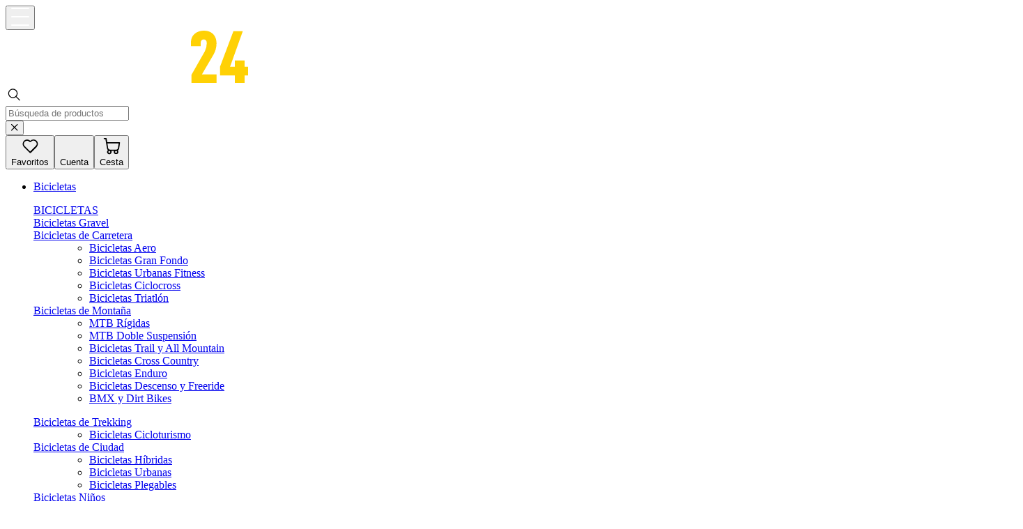

--- FILE ---
content_type: text/html; charset=UTF-8
request_url: https://www.bike24.es/marcas/hoka
body_size: 71251
content:

<!doctype html>
<html class="no-js outlet" lang="es" prefix="og: http://ogp.me/ns# place: http://ogp.me/ns/place#">
<head>
  <script>
    window.cookieConsentCode = {};
    window.cookieNoConsentCode = {};
    window.defaultCountryId = '28';
    window.faqApiKey = 'fQG7Aqp4MIYP26B99BnvSdl6dtNFUVRP'
    window.faqApiUrl = 'https://www.bike24.com/backend/guybrush-v2/faq/v1'
    window.logConfig = {"debugInfo":{"logToConsole":false},"errors":{"apiKey":"","logToConsole":false,"logToRemote":false,"projectId":"bike24-production"}};
    window.payPalFinancingConfigIsEnabled = false;
    window.payPalFinancingConfigMaxPrice = 2000;
    window.payPalFinancingConfigMinPrice = 30;
    window.sizingGuideApiKey = 'oz_VIYbMJUtHBYuBIemYiRafOLTIxvnX1739fAZnWBw1TC7l4i8VzJKS';
    window.stockLockEnabled = 1;
    window.googleRecapchaEnabled = false;
    window.rememberMeIsEnabled = true;
    window.dataLayer = window.dataLayer || [];
  </script>
  <script>window.dataLayer.push({"event":"Page Meta","customer_type":"New Customer","manufacturer":"Hoka","shop_country":"es","shop_language":"ES","shop_page_type":"Manufacturer Listing Page","traffic_type":"External Traffic","user_id":"undefined"});window.dataLayer.push({"event":"feature_flags","feature_flags":{"ff_black_friday_product_tile_badge":false,"ff_gift_card_checkout_user_flow":false,"ff_temporary_feature_to_enforce_one_hour_ttl":"None"}});</script><script>window.cookieConsentCode['google-tm'] = "<script>(function(w,d,s,l,i){w[l]=w[l]||[];w[l].push({'gtm.start':new Date().getTime(),event:'gtm.js'});var f=d.getElementsByTagName(s)[0],j=d.createElement(s),dl=l!='dataLayer'?'&l='+l:'';j.async=true;j.src='https:\/\/www.bike24.es\/ssb24\/gtm.js?id='+i+dl;f.parentNode.insertBefore(j,f);})(window,document,'script','dataLayer','GTM-PCFPSXL');<\/script>";</script>    <meta charset="UTF-8">
<meta name="viewport" content="width=device-width, initial-scale=1.0"/>
<meta name="author" content="Bike24 GmbH">
<title>Comprar Zapatillas Hoka para Running y Trail | BIKE24</title>
<meta name="description" content="Zapatillas&#x20;Hoka&#x20;en&#x20;BIKE24&#x20;&#x27A4;&#x20;Calzado&#x20;Deportivo&#x20;para&#x20;Hombre&#x20;y&#x20;Mujer&#x20;&#x2713;&#x20;Para&#x20;Running&#x20;y&#x20;Trail&#x20;&#x2713;&#x20;Servicio&#x20;Excepcional&#x20;&#x2713;&#x20;Env&#xED;o&#x20;R&#xE1;pido&#x20;&#x27A4;&#x20;&#xA1;Compra&#x20;Ahora&#x21;">
<meta name="robots" content="index,follow">
<meta name="geo.region" content="DE-SN">
<meta name="geo.placename" content="Dresden">
<meta name="geo.position" content="51.01528;13.808827">
<meta name="ICBM" content="51.01528,13.808827">
<base href="https://www.bike24.es/">
<meta name="theme-color" content="#181b21"/>
  <link rel="preconnect" href="https://fonts.gstatic.com">
<link rel="preconnect" href="https://fonts.gstatic.com">
<link rel="preload" href="https://assets.bike24.com/static/styles.6bc73af9a64f043de997.css" as="style">
<link rel="preload" href="https://assets.bike24.com/static/fonts/d1554fe45f86d6e57461.woff2" as="font" crossorigin="anonymous">
<link rel="preload" href="https://assets.bike24.com/static/fonts/34274f150cb91719727d.woff2" as="font" crossorigin="anonymous">
<link rel="preload" href="https://assets.bike24.com/static/fonts/07166ed13e5785f9fea9.woff2" as="font" crossorigin="anonymous">
<link rel="preload" href="https://assets.bike24.com/static/fonts/88dfb69258cd85cdb79e.woff2" as="font" crossorigin="anonymous">
<link rel="preload" href="https://assets.bike24.com/static/fonts/4f4c7ded5d0933de6fff.woff2" as="font" crossorigin="anonymous">
<link rel="alternate" href="https://www.bike24.de/marken/hoka" hreflang="de">
<link rel="alternate" href="https://www.bike24.at/marken/hoka" hreflang="de-at">
<link rel="alternate" href="https://www.bike24.lu/de/marken/hoka" hreflang="de-lu">
<link rel="alternate" href="https://www.bike24.com/brands/hoka" hreflang="en">
<link rel="alternate" href="https://www.bike24.com/brands/hoka" hreflang="x-default">
<link rel="alternate" href="https://www.bike24.es/marcas/hoka" hreflang="es">
<link rel="alternate" href="https://www.bike24.fr/marques/hoka" hreflang="fr">
<link rel="alternate" href="https://www.bike24.be/fr/marques/hoka" hreflang="fr-be">
<link rel="alternate" href="https://www.bike24.lu/fr/marques/hoka" hreflang="fr-lu">
<link rel="alternate" href="https://www.bike24.it/marchi/hoka" hreflang="it">
<link rel="alternate" href="https://www.bike24.nl/merken/hoka" hreflang="nl">
<link rel="alternate" href="https://www.bike24.be/nl/merken/hoka" hreflang="nl-be">
<link rel="alternate" href="https://www.bike24.fi/merkit/hoka" hreflang="fi">
<link rel="alternate" href="https://www.bike24.pl/marki/hoka" hreflang="pl">
<link rel="canonical" href="https://www.bike24.es/marcas/hoka">
<link rel="stylesheet" href="https://assets.bike24.com/static/styles.6bc73af9a64f043de997.css" media="screen">
<link rel="stylesheet" href="/ui-app-api/ui-app.css?18f9d461176e9223554aa12762e6b9c7a0283d1a" media="screen">
<link rel="shortcut icon" href="/favicon.ico">
<link rel="apple-touch-icon" href="/apple-touch-icon.png">
<link rel="publisher" href="https://plus.google.com/+bike24">
  <meta property="og:site_name" content="Bike24&#x20;Online&#x20;Shop">
<meta property="og:title" content="Comprar&#x20;Zapatillas&#x20;Hoka&#x20;para&#x20;Running&#x20;y&#x20;Trail&#x20;&#x7C;&#x20;BIKE24">
<meta property="og:description" content="Zapatillas&amp;&#x23;x20&#x3B;Hoka&amp;&#x23;x20&#x3B;en&amp;&#x23;x20&#x3B;BIKE24&amp;&#x23;x20&#x3B;&amp;&#x23;x27A4&#x3B;&amp;&#x23;x20&#x3B;Calzado&amp;&#x23;x20&#x3B;Deportivo&amp;&#x23;x20&#x3B;para&amp;&#x23;x20&#x3B;Hombre&amp;&#x23;x20&#x3B;y&amp;&#x23;x20&#x3B;Mujer&amp;&#x23;x20&#x3B;&amp;&#x23;x2713&#x3B;&amp;&#x23;x20&#x3B;Para&amp;&#x23;x20&#x3B;Running&amp;&#x23;x20&#x3B;y&amp;&#x23;x20&#x3B;Trail&amp;&#x23;x20&#x3B;&amp;&#x23;x2713&#x3B;&amp;&#x23;x20&#x3B;Servicio&amp;&#x23;x20&#x3B;Excepcional&amp;&#x23;x20&#x3B;&amp;&#x23;x2713&#x3B;&amp;&#x23;x20&#x3B;Env&amp;&#x23;xED&#x3B;o&amp;&#x23;x20&#x3B;R&amp;&#x23;xE1&#x3B;pido&amp;&#x23;x20&#x3B;&amp;&#x23;x27A4&#x3B;&amp;&#x23;x20&#x3B;&amp;&#x23;xA1&#x3B;Compra&amp;&#x23;x20&#x3B;Ahora&amp;&#x23;x21&#x3B;">
<meta property="og:image:url" content="https&#x3A;&#x2F;&#x2F;assets.bike24.com&#x2F;assets&#x2F;images&#x2F;top-logo.gif">
<meta property="og:image:width" content="106">
<meta property="og:image:height" content="128">
<meta property="og:locale" content="es_ES">
<meta property="og:locale:alternate" content="de_DE">
<meta property="og:locale:alternate" content="en_US">
<meta property="og:locale:alternate" content="fr_FR">
<meta property="og:locale:alternate" content="it_IT">
<meta property="og:locale:alternate" content="nl_NL">
<meta property="og:locale:alternate" content="fi_FI">
<meta property="og:locale:alternate" content="pl_PL">
    <script type="application/ld+json">{"@context":"https:\/\/schema.org","@type":"BreadcrumbList","itemListElement":[{"@type":"ListItem","position":1,"name":"Home","item":"https:\/\/www.bike24.es\/"},{"@type":"ListItem","position":2,"name":"Marcas","item":"https:\/\/www.bike24.es\/marcas"},{"@type":"ListItem","position":3,"name":"Hoka"}]}</script>
  <script>if ( 'documentElement' in window.document ) { window.document.documentElement.className = window.document.documentElement.className.replace( /no-js/, "js" ); }</script>
<script defer src="https://assets.bike24.com/static/runtime.052009fa542915b81e70.js"></script>
<script defer src="https://assets.bike24.com/static/8666.6b15b62a291fd6bfea3f.js"></script>
<script defer src="https://assets.bike24.com/static/1837.b9ba4685a038acaa69f6.js"></script>
<script defer src="https://assets.bike24.com/static/9549.d98d9444096a10d49699.js"></script>
<script defer src="https://assets.bike24.com/static/6674.1ba4d0bd35de89932768.js"></script>
<script defer src="https://assets.bike24.com/static/227.e1e45b094578a9611e59.js"></script>
<script defer src="https://assets.bike24.com/static/9463.58f16386667ef07e2c9c.js"></script>
<script defer src="https://assets.bike24.com/static/outletStore.95561e3c34071f8eff6e.js"></script>
<script defer type="module" src="/ui-app-api/i18n.es.js?18f9d461176e9223554aa12762e6b9c7a0283d1a"></script>
<script defer type="module" src="/ui-app-api/ui-app.js?18f9d461176e9223554aa12762e6b9c7a0283d1a"></script>
<script src="//widget.trustpilot.com/bootstrap/v5/tp.widget.bootstrap.min.js" async></script>
  
<script type="text/javascript">
    var ScarabQueue = ScarabQueue || [];

var EmarsysTracking = {};
EmarsysTracking.injectedCount = 0;
EmarsysTracking.testMode = false;

if (EmarsysTracking.injectedCount > 0) {
    ScarabQueue.push(['go']);
    EmarsysTracking.injectedCount = 0;
}

</script>

                              <script>!function(e){var n="https://s.go-mpulse.net/boomerang/";if("False"=="True")e.BOOMR_config=e.BOOMR_config||{},e.BOOMR_config.PageParams=e.BOOMR_config.PageParams||{},e.BOOMR_config.PageParams.pci=!0,n="https://s2.go-mpulse.net/boomerang/";if(window.BOOMR_API_key="WQP4B-H8KJR-D8WJJ-PNJNL-DX6SE",function(){function e(){if(!o){var e=document.createElement("script");e.id="boomr-scr-as",e.src=window.BOOMR.url,e.async=!0,i.parentNode.appendChild(e),o=!0}}function t(e){o=!0;var n,t,a,r,d=document,O=window;if(window.BOOMR.snippetMethod=e?"if":"i",t=function(e,n){var t=d.createElement("script");t.id=n||"boomr-if-as",t.src=window.BOOMR.url,BOOMR_lstart=(new Date).getTime(),e=e||d.body,e.appendChild(t)},!window.addEventListener&&window.attachEvent&&navigator.userAgent.match(/MSIE [67]\./))return window.BOOMR.snippetMethod="s",void t(i.parentNode,"boomr-async");a=document.createElement("IFRAME"),a.src="about:blank",a.title="",a.role="presentation",a.loading="eager",r=(a.frameElement||a).style,r.width=0,r.height=0,r.border=0,r.display="none",i.parentNode.appendChild(a);try{O=a.contentWindow,d=O.document.open()}catch(_){n=document.domain,a.src="javascript:var d=document.open();d.domain='"+n+"';void(0);",O=a.contentWindow,d=O.document.open()}if(n)d._boomrl=function(){this.domain=n,t()},d.write("<bo"+"dy onload='document._boomrl();'>");else if(O._boomrl=function(){t()},O.addEventListener)O.addEventListener("load",O._boomrl,!1);else if(O.attachEvent)O.attachEvent("onload",O._boomrl);d.close()}function a(e){window.BOOMR_onload=e&&e.timeStamp||(new Date).getTime()}if(!window.BOOMR||!window.BOOMR.version&&!window.BOOMR.snippetExecuted){window.BOOMR=window.BOOMR||{},window.BOOMR.snippetStart=(new Date).getTime(),window.BOOMR.snippetExecuted=!0,window.BOOMR.snippetVersion=12,window.BOOMR.url=n+"WQP4B-H8KJR-D8WJJ-PNJNL-DX6SE";var i=document.currentScript||document.getElementsByTagName("script")[0],o=!1,r=document.createElement("link");if(r.relList&&"function"==typeof r.relList.supports&&r.relList.supports("preload")&&"as"in r)window.BOOMR.snippetMethod="p",r.href=window.BOOMR.url,r.rel="preload",r.as="script",r.addEventListener("load",e),r.addEventListener("error",function(){t(!0)}),setTimeout(function(){if(!o)t(!0)},3e3),BOOMR_lstart=(new Date).getTime(),i.parentNode.appendChild(r);else t(!1);if(window.addEventListener)window.addEventListener("load",a,!1);else if(window.attachEvent)window.attachEvent("onload",a)}}(),"".length>0)if(e&&"performance"in e&&e.performance&&"function"==typeof e.performance.setResourceTimingBufferSize)e.performance.setResourceTimingBufferSize();!function(){if(BOOMR=e.BOOMR||{},BOOMR.plugins=BOOMR.plugins||{},!BOOMR.plugins.AK){var n=""=="true"?1:0,t="",a="ck7txpyxzcoio2lomo6q-f-565692190-clientnsv4-s.akamaihd.net",i="false"=="true"?2:1,o={"ak.v":"39","ak.cp":"1890498","ak.ai":parseInt("1257318",10),"ak.ol":"0","ak.cr":8,"ak.ipv":4,"ak.proto":"h2","ak.rid":"55cecfff","ak.r":44268,"ak.a2":n,"ak.m":"","ak.n":"ff","ak.bpcip":"18.191.59.0","ak.cport":35682,"ak.gh":"23.192.164.135","ak.quicv":"","ak.tlsv":"tls1.3","ak.0rtt":"","ak.0rtt.ed":"","ak.csrc":"-","ak.acc":"","ak.t":"1768842173","ak.ak":"hOBiQwZUYzCg5VSAfCLimQ==srq/syQSQT9u9MMcDiHXpVCmJ5Xu68y7qc9KyUss4JGNaYfEQI1NJ+H3aVWLt/+Q/8OnoHKoIb8BfykYC6LypOiC+TIirtvAOx9Ee+FBenWJ2MD4mrrAscbdpeSTs5FbfV0Dhi59XppVpZnk4eBgd6cNiBlVh+Smlr9TfCDYPJI5nRv8LsrdoVDF1OQMfYXIpTSFBxMUhkShiPoLgnGBI9pTrZbKXeArbrfiZmeJd7A8dHfAST3CH51svBo3DjGQFs5K/jFy8Bs9YYpPSSX12NXVUug0E/LGEs+zvFoqZZ9S5MXJ4oYpUEanYZiMPJIl5SSxH3lGam/qQo5hzu6EqaWw14FtL+/JQ00rwijiygldtQ1YapgzeAJBmU0EcmvCnrs0XBNvvZezGnyd9j4hpQl7gme71uKTeNUyAVaaWWs=","ak.pv":"4","ak.dpoabenc":"","ak.tf":i};if(""!==t)o["ak.ruds"]=t;var r={i:!1,av:function(n){var t="http.initiator";if(n&&(!n[t]||"spa_hard"===n[t]))o["ak.feo"]=void 0!==e.aFeoApplied?1:0,BOOMR.addVar(o)},rv:function(){var e=["ak.bpcip","ak.cport","ak.cr","ak.csrc","ak.gh","ak.ipv","ak.m","ak.n","ak.ol","ak.proto","ak.quicv","ak.tlsv","ak.0rtt","ak.0rtt.ed","ak.r","ak.acc","ak.t","ak.tf"];BOOMR.removeVar(e)}};BOOMR.plugins.AK={akVars:o,akDNSPreFetchDomain:a,init:function(){if(!r.i){var e=BOOMR.subscribe;e("before_beacon",r.av,null,null),e("onbeacon",r.rv,null,null),r.i=!0}return this},is_complete:function(){return!0}}}}()}(window);</script></head>
<body>
  
  
<header id="header" class="ui-app">
    <div class="font-inter text-black"><header><div class="flex justify-center text-grey-b300 bg-black"><div class="w-full max-w-372 px-6"><div class="h-8.5"></div></div></div><div style="--mobile-bottom-offset:48px;--tablet-bottom-offset:60px;--desktop-bottom-offset:0px" class="relative pb-[var(--mobile-bottom-offset)] md:pb-[var(--tablet-bottom-offset)] lg:pb-[var(--desktop-bottom-offset)]"><div class="flex justify-center bg-blue-d400 text-white"><div class="w-full max-w-372 px-6 grid grid-cols-12 gap-2 md:gap-5 xl:gap-6"><div class="col-span-6 grid h-15 lg:col-span-3 lg:h-24.25"><div class="flex items-center gap-4 lg:gap-6"><button class="focus-visible:outline-offset-4"><svg xmlns="http://www.w3.org/2000/svg" width="26" height="26" viewBox="0 0 26 26" fill="#fff" class="size-5 cursor-pointer py-0.25 lg:size-6" aria-label="Todas las categorías"><rect x="0" y="0" width="26" height="2" rx="1"></rect><rect x="0" y="12" width="26" height="2" rx="1"></rect><rect x="0" y="24" width="26" height="2" rx="1"></rect></svg></button><div class="relative z-10 inline-flex h-full overflow-visible before:pointer-events-none before:absolute before:top-0 before:bottom-0 before:-left-[100vw] before:-z-10 before:my-2.5 before:mask-r-from-95% before:bg-right before:bg-repeat-x before:opacity-5 before:lg:right-36.25 before:lg:bg-(image:--chain-image)" style="--chain-image:url([data-uri])"><a href="/" class="my-auto block focus-visible:outline-offset-4 h-[var(--mobile-height)] w-[var(--mobile-width)] lg:h-[var(--desktop-height)] lg:w-[var(--desktop-width)]" style="--mobile-width:101.02631578947368px;--mobile-height:22px;--desktop-width:146.94736842105263px;--desktop-height:32px"><svg xmlns="http://www.w3.org/2000/svg" width="349" height="76" viewBox="0 0 349 76" class="my-auto block focus-visible:outline-offset-4 h-[var(--mobile-height)] w-[var(--mobile-width)] lg:h-[var(--desktop-height)] lg:w-[var(--desktop-width)]" style="--mobile-width:101.02631578947368px;--mobile-height:22px;--desktop-width:146.94736842105263px;--desktop-height:32px" aria-label="Bike24"><path fill="#fff" d="M132.409 71.28c-3.14 3.24-8 4.91-15.46 4.91h-21.51V1.83h21.51c7.42 0 12.32 1.68 15.56 4.81 3.55 3.44 4.91 8.87 4.91 16 0 4.8-.42 8.87-3.55 12a12.618 12.618 0 0 1-3.45 2.5 13.978 13.978 0 0 1 3.34 2.61c3.45 3.87 3.66 9.4 3.66 13.58 0 8.03-1.25 14.09-5.01 17.95Zm-17.65-56.08h-4.49v15.87h4.49c5.85 0 7.83-2.4 7.83-7.93 0-5.53-1.88-7.94-7.83-7.94Zm.25 28.41h-4.7v19.21h4.7c5.95 0 7.62-2.82 7.62-9.61 0-6.79-1.92-9.6-7.62-9.6ZM146.1 76.19V1.83h14.83v74.36H146.1ZM200.819 76.19l-10.65-27.18-4.8 10v17.13h-14.83V1.83h14.83v32l14.1-32h14.82l-14.82 30.92 17.23 43.44h-15.88ZM222.74 76.19V1.83h34.27V15.2h-19.44v16.81h16.71v13.36h-16.71v17.44h19.44v13.37l-34.27.01Z"></path><path fill="#FFD105" d="M266.77 76.19v-11.9l19.11-33.53a25.197 25.197 0 0 0 2.82-12c0-3.44-1.78-5.22-4.28-5.22s-4.49 1.67-4.49 5.12v4.49h-14v-4c0-6.48 1.78-10.23 5.12-13.37 3.34-3.14 8.35-4.8 13.37-4.8s9.29 1.15 12.74 4.28c3.23 2.92 5.53 7.52 5.53 14a33.252 33.252 0 0 1-4.07 15.67L281.8 63.65h20.89v12.53l-35.92.01ZM342.901 65.33v10.86h-14V65.33h-21.19V52.8l19.22-51h13.47l-18.28 51h6.79v-9h14v9h5.1v12.53h-5.11Z"></path><path fill="#fff" d="M69.61 30.72a4.58 4.58 0 1 0 6 2.42 4.59 4.59 0 0 0-6-2.42ZM13.21 37.16a15.34 15.34 0 0 0 16.61-.67 15.44 15.44 0 0 1 13-3 15.28 15.28 0 0 0 15.32-6.48 15.45 15.45 0 0 1 17.87-6.83v-8.41A10.771 10.771 0 0 0 65.22 1.01H10.77A10.77 10.77 0 0 0 .01 11.77v23.48a15.47 15.47 0 0 1 13.2 1.91ZM67.93 50.01a15.3 15.3 0 0 0-15.28 6.51 15.43 15.43 0 0 1-21.84 4.91 15.32 15.32 0 0 0-16.6.67 15.38 15.38 0 0 1-14.2 2.59v1.53a10.77 10.77 0 0 0 10.76 10.79h54.45a10.78 10.78 0 0 0 10.79-10.79V49.67a15.64 15.64 0 0 1-8.08.34ZM39.21 44.01a4.58 4.58 0 1 0 4.344 2.652 4.57 4.57 0 0 0-4.343-2.652ZM.01 50.17a4.58 4.58 0 1 0 4.39-4.76 4.57 4.57 0 0 0-4.39 4.76Z"></path></svg></a></div></div></div><div class="absolute top-15 right-0 left-0 order-3 col-span-12 lg:static lg:order-2 lg:col-span-6 lg:block"><div class="border-b-grey-b300 col-span-6 h-12 w-full border-b shadow-[0_-1px_5.7px_0_rgba(0,0,0,0.1)] md:h-15 lg:flex lg:h-full lg:w-full lg:flex-col lg:justify-center lg:border-b-0 lg:shadow-none"><div class="relative flex h-full items-center gap-2 bg-white px-6 md:px-4 lg:h-11.5 lg:rounded-full"><svg xmlns="http://www.w3.org/2000/svg" width="25" height="25" viewBox="0 0 25 25" class="fill-blue-d400 order-1 h-6"><path d="M10.531 5.563a5.469 5.469 0 1 0 0 10.937 5.469 5.469 0 0 0 0-10.938ZM3.75 11.03a6.781 6.781 0 1 1 13.562 0 6.781 6.781 0 0 1-13.562 0Z"></path><path d="M14.442 14.942a.656.656 0 0 1 .928 0l5.25 5.25a.656.656 0 1 1-.928.928l-5.25-5.25a.656.656 0 0 1 0-.928Z"></path></svg><form class="order-3 w-full" action="/resultado-busqueda"><input aria-label="Búsqueda de productos" autoComplete="off" autoCorrect="off" type="text" placeholder="Búsqueda de productos" class="peer placeholder:text-grey-d500 w-full px-1 leading-6 font-medium text-black placeholder:font-normal lg:placeholder:font-medium" name="searchTerm" value=""/></form><button aria-label="Borrar término de búsqueda" aria-hidden="true" tabindex="-1" data-testid="search-clear-button" type="button" class="pointer-events-none opacity-0 order-3 lg:order-2"><svg xmlns="http://www.w3.org/2000/svg" viewBox="0 0 10 10" width="10" height="10" class="fill-grey-d500 size-5 p-0.75"><path d="M9.3,0.2C9.5,0.4,9.6,0.8,9.4,1L9.3,1.1L5.6,4.7l3.7,3.7c0.2,0.2,0.2,0.6,0,0.9C9.1,9.5,8.7,9.6,8.5,9.4L8.4,9.3L4.7,5.6L1.1,9.3c-0.2,0.2-0.6,0.2-0.9,0C0,9.1-0.1,8.7,0.1,8.5l0.1-0.1l3.7-3.7L0.2,1.1c-0.2-0.2-0.2-0.6,0-0.9C0.4,0,0.8-0.1,1,0.1l0.1,0.1l3.7,3.7l3.7-3.7C8.7-0.1,9.1-0.1,9.3,0.2z"></path></svg></button></div></div></div><div class="order-2 col-span-5 col-start-10 flex items-center justify-end gap-6 lg:order-3 lg:col-span-3 lg:gap-9"><button class="flex flex-col items-center gap-1 md:mt-1 lg:min-w-0" data-testid="wishlist-btn" aria-label="Favoritos"><div class="relative"><svg xmlns="http://www.w3.org/2000/svg" width="25" height="25" viewBox="0 0 25 25" class="size-6.25 fill-white"><path d="M12.626 4.88a6.472 6.472 0 0 1 9.016.148c2.217 2.365 2.364 5.913.295 8.425l-.148.296-8.572 8.572c-.148.148-.296.148-.444.296H12.33c-.148 0-.296 0-.444-.148l-.147-.148-8.573-8.572c-2.365-2.66-2.07-6.651.591-9.016 2.513-2.07 6.06-2.07 8.425.148l.148.147.296-.147Zm7.39 1.183a4.56 4.56 0 0 0-6.208 0l-.148.296-.148.147c-.59.444-1.478.444-2.069.148l-.295-.148L11 6.36C9.374 4.585 6.418 4.437 4.644 6.21c-1.774 1.626-1.921 4.286-.443 6.06l.147.148L12.33 20.4l7.981-7.981a4.56 4.56 0 0 0 0-6.208l-.295-.148Z"></path></svg></div><span class="hidden text-sm leading-5 font-medium lg:block">Favoritos</span></button><button class="flex flex-col items-center gap-1 md:mt-1 lg:min-w-0" data-testid="account-btn" aria-label="Cuenta"><div class="relative"><svg xmlns="http://www.w3.org/2000/svg" width="25" height="25" viewBox="0 0 25 25" class="size-6.25 stroke-white"><path stroke-width="2" fill="none" stroke-linecap="round" d="M21.706 23.723c-.296-4.391-4.46-7.877-9.548-7.877-5.081 0-9.242 3.477-9.548 7.86M12.158 11.624a5.064 5.064 0 1 1 0-10.128 5.064 5.064 0 0 1 0 10.128Z"></path></svg></div><span class="hidden text-sm leading-5 font-medium lg:block">Cuenta</span></button><button class="flex flex-col items-center gap-1 md:mt-1 lg:min-w-0" data-testid="cart-btn" aria-label="Cesta"><div class="relative"><svg xmlns="http://www.w3.org/2000/svg" width="25" height="25" viewBox="0 0 25 25" class="size-6.25 fill-white"><path d="M4.127 7.7 3.32 2.71H1.675a.909.909 0 0 1-.894-.765v-.13A.909.909 0 0 1 1.546.92h2.581V.906a.909.909 0 0 1 .851.62v.13l.88 5.265H23.31c.496 0 .9.398.909.894v.13l-1.197 8.408-.049.177c-.334.986-1 1.826-1.884 2.376.502.599.777 1.354.779 2.135a3.317 3.317 0 0 1-6.62 0c.011-.503.14-.997.375-1.442h-3.794c.23.446.354.94.36 1.442a3.303 3.303 0 1 1-5.292-2.64c-.51-.44-.91-.993-1.169-1.615m3.159 2.755a1.442 1.442 0 1 0 0 2.884 1.442 1.442 0 0 0 0-2.884Zm9.62 0a1.42 1.42 0 1 0 .043 0h-.043Zm3.765-10.817H6.147l1.111 7.22a2.977 2.977 0 0 0 2.639 1.794h8.653a2.686 2.686 0 0 0 2.606-1.586"></path></svg></div><span class="hidden text-sm leading-5 font-medium lg:block">Cesta</span></button></div></div></div></div><div class="bg-blue-d600 min-h-11 text-white md:min-h-11"></div><div class="relative z-50 hidden lg:block"><nav class="border-grey-b300 relative z-[101] border-b shadow-[0_-1px_5.7px_0_rgba(0,0,0,0.1)]"><div class="flex justify-center bg-white text-black"><div class="w-full max-w-372 px-6"><div class="3xl:justify-start flex justify-center"><ul class="3xl:space-x-11 flex h-14 max-w-full items-center justify-start space-x-5 overflow-x-auto overflow-y-hidden xl:overflow-visible"><li class="block h-full"><a href="/bicicletas.html" role="button" tabindex="0" class="group pointer-events-none relative mx-2 my-5 flex h-4 items-center ring-0 outline-none text-black before:bg-blue-d500 font-medium"><span class="pointer-events-auto truncate text-base ring-black ring-offset-2 group-focus-visible:ring-2">Bicicletas</span></a><aside class="z-above-content absolute top-[var(--desktop-offset)] right-0 left-0 w-full hidden" style="--desktop-offset:59px;--scroll-height:0px;--dropdown-offset:235px"><nav class="no-scrollbar relative max-h-[calc(90vh-var(--dropdown-offset))] w-full overflow-y-auto bg-white"><div class="pt-10 pb-20"><div class="flex justify-center"><div class="w-full max-w-372 px-6"><div class="grid grid-cols-5 gap-10"><dl class="space-y-8"><div><dt class="pb-1"><a href="/bicicletas.html" tabindex="-1" class="hover:text-blue-d500 block w-full pb-2 text-xl leading-5 font-bold wrap-break-word hyphens-auto">BICICLETAS</a></dt><dd><ul></ul></dd></div><div><dt class="pb-1"><a href="/ciclismo/bicicletas/bicicletas-carretera/bicicletas-gravel" tabindex="-1" class="hover:text-blue-d500 block w-full pb-2 text-xl leading-5 font-bold wrap-break-word hyphens-auto">Bicicletas Gravel</a></dt><dd><ul></ul></dd></div><div><dt class="pb-1"><a href="/bicicletas-de-carretera.html" tabindex="-1" class="hover:text-blue-d500 block w-full pb-2 text-xl leading-5 font-bold wrap-break-word hyphens-auto">Bicicletas de Carretera</a></dt><dd><ul><li><a href="/ciclismo/bicicletas/bicicletas-carretera/bicicletas-aero" tabindex="-1" class="hover:text-blue-d500 text-grey-d550 block w-full pb-1.5 leading-5 font-medium wrap-break-word hyphens-auto">Bicicletas Aero</a></li><li><a href="/ciclismo/bicicletas/bicicletas-carretera/bicicletas-gran-fondo" tabindex="-1" class="hover:text-blue-d500 text-grey-d550 block w-full pb-1.5 leading-5 font-medium wrap-break-word hyphens-auto">Bicicletas Gran Fondo</a></li><li><a href="/bicicletas-fitness.html" tabindex="-1" class="hover:text-blue-d500 text-grey-d550 block w-full pb-1.5 leading-5 font-medium wrap-break-word hyphens-auto">Bicicletas Urbanas Fitness</a></li><li><a href="/ciclismo/bicicletas/bicicletas-carretera/bicicletas-ciclocross" tabindex="-1" class="hover:text-blue-d500 text-grey-d550 block w-full pb-1.5 leading-5 font-medium wrap-break-word hyphens-auto">Bicicletas Ciclocross</a></li><li><a href="/triatlon/bicicletas-triatlon" tabindex="-1" class="hover:text-blue-d500 text-grey-d550 block w-full pb-1.5 leading-5 font-medium wrap-break-word hyphens-auto">Bicicletas Triatlón</a></li></ul></dd></div><div><dt class="pb-1"><a href="/mountainbike.html" tabindex="-1" class="hover:text-blue-d500 block w-full pb-2 text-xl leading-5 font-bold wrap-break-word hyphens-auto">Bicicletas de Montaña</a></dt><dd><ul><li><a href="/ciclismo/bicicletas/bicicletas-de-montana/mtb-rigidas" tabindex="-1" class="hover:text-blue-d500 text-grey-d550 block w-full pb-1.5 leading-5 font-medium wrap-break-word hyphens-auto">MTB Rígidas</a></li><li><a href="/ciclismo/bicicletas/bicicletas-de-montana/mtb-doble-suspension" tabindex="-1" class="hover:text-blue-d500 text-grey-d550 block w-full pb-1.5 leading-5 font-medium wrap-break-word hyphens-auto">MTB Doble Suspensión</a></li><li><a href="/ciclismo/bicicletas/bicicletas-de-montana/mtb-doble-suspension/bicicletas-trail-all-mountain" tabindex="-1" class="hover:text-blue-d500 text-grey-d550 block w-full pb-1.5 leading-5 font-medium wrap-break-word hyphens-auto">Bicicletas Trail y All Mountain</a></li><li><a href="/ciclismo/bicicletas/bicicletas-de-montana/mtb-doble-suspension/bicicletas-xc" tabindex="-1" class="hover:text-blue-d500 text-grey-d550 block w-full pb-1.5 leading-5 font-medium wrap-break-word hyphens-auto">Bicicletas Cross Country</a></li><li><a href="/ciclismo/bicicletas/bicicletas-de-montana/mtb-doble-suspension/bicicletas-enduro" tabindex="-1" class="hover:text-blue-d500 text-grey-d550 block w-full pb-1.5 leading-5 font-medium wrap-break-word hyphens-auto">Bicicletas Enduro</a></li><li><a href="/ciclismo/bicicletas/bicicletas-de-montana/mtb-doble-suspension/bicicletas-de-descenso-freeride" tabindex="-1" class="hover:text-blue-d500 text-grey-d550 block w-full pb-1.5 leading-5 font-medium wrap-break-word hyphens-auto">Bicicletas Descenso y Freeride</a></li><li><a href="/ciclismo/bicicletas/bicicletas-bmx-dirt-bikes" tabindex="-1" class="hover:text-blue-d500 text-grey-d550 block w-full pb-1.5 leading-5 font-medium wrap-break-word hyphens-auto">BMX y Dirt Bikes</a></li></ul></dd></div></dl><dl class="space-y-8"><div><dt class="pb-1"><a href="/bicicletas-trekking.html" tabindex="-1" class="hover:text-blue-d500 block w-full pb-2 text-xl leading-5 font-bold wrap-break-word hyphens-auto">Bicicletas de Trekking</a></dt><dd><ul><li><a href="/ciclismo/bicicletas/bicicletas-cicloturismo" tabindex="-1" class="hover:text-blue-d500 text-grey-d550 block w-full pb-1.5 leading-5 font-medium wrap-break-word hyphens-auto">Bicicletas Cicloturismo</a></li></ul></dd></div><div><dt class="pb-1"><a href="/ciclismo/bicicletas/bicicletas-de-ciudad" tabindex="-1" class="hover:text-blue-d500 block w-full pb-2 text-xl leading-5 font-bold wrap-break-word hyphens-auto">Bicicletas de Ciudad</a></dt><dd><ul><li><a href="/bicicletas-cross.html" tabindex="-1" class="hover:text-blue-d500 text-grey-d550 block w-full pb-1.5 leading-5 font-medium wrap-break-word hyphens-auto">Bicicletas Híbridas</a></li><li><a href="/ciclismo/bicicletas/bicicletas-de-ciudad/bicicletas-urbanas" tabindex="-1" class="hover:text-blue-d500 text-grey-d550 block w-full pb-1.5 leading-5 font-medium wrap-break-word hyphens-auto">Bicicletas Urbanas</a></li><li><a href="/ciclismo/bicicletas/bicicletas-de-ciudad/bicicletas-plegables" tabindex="-1" class="hover:text-blue-d500 text-grey-d550 block w-full pb-1.5 leading-5 font-medium wrap-break-word hyphens-auto">Bicicletas Plegables</a></li></ul></dd></div><div><dt class="pb-1"><a href="/bicicletas-para-ninos.html" tabindex="-1" class="hover:text-blue-d500 block w-full pb-2 text-xl leading-5 font-bold wrap-break-word hyphens-auto">Bicicletas Niños</a></dt><dd><ul><li><a href="/ciclismo/bicicletas/bicicletas-ninos/mtb-ninos" tabindex="-1" class="hover:text-blue-d500 text-grey-d550 block w-full pb-1.5 leading-5 font-medium wrap-break-word hyphens-auto">Bicis de Montaña Niños</a></li><li><a href="/ciclismo/bicicletas/bicicletas-ninos/bicicletas-sin-pedales" tabindex="-1" class="hover:text-blue-d500 text-grey-d550 block w-full pb-1.5 leading-5 font-medium wrap-break-word hyphens-auto">Bicicletas sin Pedales</a></li><li><a href="/ciclismo/bicicletas/bicicletas-ninos/patinetes" tabindex="-1" class="hover:text-blue-d500 text-grey-d550 block w-full pb-1.5 leading-5 font-medium wrap-break-word hyphens-auto">Patinetes Infantiles</a></li></ul></dd></div></dl><dl class="space-y-8"></dl><dl class="space-y-8"><div><dt class="pb-1"><a href="/e-bikes.html" tabindex="-1" class="hover:text-blue-d500 block w-full pb-2 text-xl leading-5 font-bold wrap-break-word hyphens-auto">BICICLETAS ELÉCTRICAS</a></dt><dd><ul></ul></dd></div><div><dt class="pb-1"><a href="/ciclismo/bicicletas-electricas/bicicletas-gravel-electricas" tabindex="-1" class="hover:text-blue-d500 block w-full pb-2 text-xl leading-5 font-bold wrap-break-word hyphens-auto">Bicicletas Eléctricas Gravel</a></dt><dd><ul></ul></dd></div><div><dt class="pb-1"><a href="/ciclismo/bicicletas-electricas/bicicletas-carretera-electricas" tabindex="-1" class="hover:text-blue-d500 block w-full pb-2 text-xl leading-5 font-bold wrap-break-word hyphens-auto">Bicicletas Eléctricas de Carretera</a></dt><dd><ul></ul></dd></div><div><dt class="pb-1"><a href="/ciclismo/bicicletas-electricas/bicicletas-electricas-de-montana" tabindex="-1" class="hover:text-blue-d500 block w-full pb-2 text-xl leading-5 font-bold wrap-break-word hyphens-auto">Bicicletas Eléctricas de Montaña</a></dt><dd><ul><li><a href="/ciclismo/bicicletas-electricas/bicicletas-electricas-de-montana/mtb-electricas-rigidas" tabindex="-1" class="hover:text-blue-d500 text-grey-d550 block w-full pb-1.5 leading-5 font-medium wrap-break-word hyphens-auto">MTB Eléctricas Rígidas</a></li><li><a href="/ciclismo/bicicletas-electricas/bicicletas-electricas-de-montana/doble-suspension" tabindex="-1" class="hover:text-blue-d500 text-grey-d550 block w-full pb-1.5 leading-5 font-medium wrap-break-word hyphens-auto">MTB Eléctricas Doble Suspensión</a></li><li><a href="/ciclismo/bicicletas-electricas/bicicletas-electricas-de-montana/doble-suspension/enduro" tabindex="-1" class="hover:text-blue-d500 text-grey-d550 block w-full pb-1.5 leading-5 font-medium wrap-break-word hyphens-auto">Bicicletas Eléctricas Enduro</a></li></ul></dd></div></dl><dl class="space-y-8"><div><dt class="pb-1"><a href="/ciclismo/bicicletas-electricas/bicicletas-trekking-electricas" tabindex="-1" class="hover:text-blue-d500 block w-full pb-2 text-xl leading-5 font-bold wrap-break-word hyphens-auto">Bicicletas Eléctricas de Trekking</a></dt><dd><ul><li><a href="/ciclismo/bicicletas-electricas/bicicletas-trekking-electricas/bicicletas-electricas-suv" tabindex="-1" class="hover:text-blue-d500 text-grey-d550 block w-full pb-1.5 leading-5 font-medium wrap-break-word hyphens-auto">Bicicletas Eléctricas SUV</a></li></ul></dd></div><div><dt class="pb-1"><a href="/ciclismo/bicicletas-electricas/bicicletas-electricas-de-ciudad" tabindex="-1" class="hover:text-blue-d500 block w-full pb-2 text-xl leading-5 font-bold wrap-break-word hyphens-auto">Bicicletas Eléctricas de Ciudad</a></dt><dd><ul><li><a href="/ciclismo/bicicletas-electricas/bicicletas-electricas-de-ciudad/bicicletas-electricas-urbanas" tabindex="-1" class="hover:text-blue-d500 text-grey-d550 block w-full pb-1.5 leading-5 font-medium wrap-break-word hyphens-auto">Bicicletas Eléctricas Urbanas</a></li><li><a href="/ciclismo/bicicletas-electricas/bicicletas-electricas-de-ciudad/bicicletas-electricas-plegables" tabindex="-1" class="hover:text-blue-d500 text-grey-d550 block w-full pb-1.5 leading-5 font-medium wrap-break-word hyphens-auto">Bicicletas Eléctricas Plegables</a></li></ul></dd></div><div><dt class="pb-1"><a href="/ciclismo/bicicletas-electricas/bicicletas-electricas-ninos" tabindex="-1" class="hover:text-blue-d500 block w-full pb-2 text-xl leading-5 font-bold wrap-break-word hyphens-auto">Bicicletas Eléctricas Niños</a></dt><dd><ul></ul></dd></div><div><dt class="pb-1"><a href="/ciclismo/bicicletas-electricas/bicicletas-electricas-de-carga" tabindex="-1" class="hover:text-blue-d500 block w-full pb-2 text-xl leading-5 font-bold wrap-break-word hyphens-auto">Bicicletas Eléctricas de Carga</a></dt><dd><ul></ul></dd></div></dl></div></div></div></div><div class="bg-grey-b100 border-grey-b300 border-t"><div class="flex justify-center"><div class="w-full max-w-372 px-6"><div class="flex h-9 items-center"><ul class="flex h-full items-center space-x-8"><li class="shrink-0 grow-0"><a href="/marcas/cannondale" class="-outline-offset-2"><img src="[data-uri]" alt="cannondale" class="max-w-auto aspect-120/50 h-9" aria-label="Cannondale"/></a></li><li class="shrink-0 grow-0"><a href="/marcas/cube" class="-outline-offset-2"><img src="[data-uri]" alt="cube" class="max-w-auto aspect-120/50 h-9" aria-label="Cube"/></a></li><li class="shrink-0 grow-0"><a href="/marcas/orbea" class="-outline-offset-2"><img src="[data-uri]" alt="orbea" class="max-w-auto aspect-120/50 h-9" aria-label="Orbea"/></a></li><li class="shrink-0 grow-0"><a href="/marcas/bmc" class="-outline-offset-2"><img src="[data-uri]" alt="bmc" class="max-w-auto aspect-120/50 h-9" aria-label="BMC"/></a></li><li class="shrink-0 grow-0"><a href="/marcas/specialized" class="-outline-offset-2"><img src="[data-uri]" alt="specialized" class="max-w-auto aspect-120/50 h-9" aria-label="Specialized"/></a></li><li class="shrink-0 grow-0"><a href="/marcas/giant" class="-outline-offset-2"><img src="[data-uri]" alt="giant" class="max-w-auto aspect-120/50 h-9" aria-label="Giant"/></a></li><li class="shrink-0 grow-0"><a href="/marcas/bianchi" class="-outline-offset-2"><img src="[data-uri]" alt="bianchi" class="max-w-auto aspect-120/50 h-9" aria-label="Bianchi"/></a></li><li class="shrink-0 grow-0"><a href="/marcas/trek" class="-outline-offset-2"><img src="[data-uri]" alt="trek" class="max-w-auto aspect-120/50 h-9" aria-label="Trek"/></a></li><li class="shrink-0 grow-0"><a href="/marcas/scott" class="-outline-offset-2"><img src="[data-uri]" alt="scott" class="max-w-auto aspect-120/50 h-9" aria-label="SCOTT"/></a></li><li class="shrink-0 grow-0"><a href="/marcas/focus" class="-outline-offset-2"><img src="[data-uri]" alt="focus" class="max-w-auto aspect-120/50 h-9" aria-label="FOCUS"/></a></li></ul></div></div></div></div></nav></aside></li><li class="block h-full"><a href="/ciclismo/componentes" role="button" tabindex="0" class="group pointer-events-none relative mx-2 my-5 flex h-4 items-center ring-0 outline-none text-black before:bg-blue-d500 font-medium"><span class="pointer-events-auto truncate text-base ring-black ring-offset-2 group-focus-visible:ring-2">Componentes</span></a><aside class="z-above-content absolute top-[var(--desktop-offset)] right-0 left-0 w-full hidden" style="--desktop-offset:59px;--scroll-height:0px;--dropdown-offset:235px"><nav class="no-scrollbar relative max-h-[calc(90vh-var(--dropdown-offset))] w-full overflow-y-auto bg-white"><div class="pt-10 pb-20"><div class="flex justify-center"><div class="w-full max-w-372 px-6"><div class="grid grid-cols-5 gap-10"><dl class="space-y-8"><div><dt class="pb-1"><a href="/ciclismo/componentes/transmision" tabindex="-1" class="hover:text-blue-d500 block w-full pb-2 text-xl leading-5 font-bold wrap-break-word hyphens-auto">Transmisión</a></dt><dd><ul><li><a href="/ciclismo/componentes/transmision/cassettes-bicicleta" tabindex="-1" class="hover:text-blue-d500 text-grey-d550 block w-full pb-1.5 leading-5 font-medium wrap-break-word hyphens-auto">Cassettes</a></li><li><a href="/ciclismo/componentes/transmision/bielas-bicicleta" tabindex="-1" class="hover:text-blue-d500 text-grey-d550 block w-full pb-1.5 leading-5 font-medium wrap-break-word hyphens-auto">Bielas</a></li><li><a href="/ciclismo/componentes/transmision/cadenas-bicicleta" tabindex="-1" class="hover:text-blue-d500 text-grey-d550 block w-full pb-1.5 leading-5 font-medium wrap-break-word hyphens-auto">Cadenas</a></li><li><a href="/ciclismo/componentes/transmision/platos-bicicleta" tabindex="-1" class="hover:text-blue-d500 text-grey-d550 block w-full pb-1.5 leading-5 font-medium wrap-break-word hyphens-auto">Platos</a></li><li><a href="/pedalieres.html" tabindex="-1" class="hover:text-blue-d500 text-grey-d550 block w-full pb-1.5 leading-5 font-medium wrap-break-word hyphens-auto">Pedalier</a></li><li><a href="/ciclismo/componentes/potenciometros-ciclismo" tabindex="-1" class="hover:text-blue-d500 text-grey-d550 block w-full pb-1.5 leading-5 font-medium wrap-break-word hyphens-auto">Potenciómetros</a></li><li><a href="/ciclismo/componentes/transmision/pinones-bicicleta" tabindex="-1" class="hover:text-blue-d500 text-grey-d550 block w-full pb-1.5 leading-5 font-medium wrap-break-word hyphens-auto">Piñones</a></li><li><a href="/ciclismo/componentes/transmision/cubrecadenas-bicicleta" tabindex="-1" class="hover:text-blue-d500 text-grey-d550 block w-full pb-1.5 leading-5 font-medium wrap-break-word hyphens-auto">Cubrecadenas</a></li><li><a href="/ciclismo/componentes/transmision" tabindex="-1" class="hover:text-blue-d500 text-grey-d550 block w-full pb-1.5 leading-5 font-medium wrap-break-word hyphens-auto">ver todo ...</a></li></ul></dd></div><div><dt class="pb-1"><a href="/ciclismo/componentes/cambios-bicicleta" tabindex="-1" class="hover:text-blue-d500 block w-full pb-2 text-xl leading-5 font-bold wrap-break-word hyphens-auto">Cambios</a></dt><dd><ul><li><a href="/ciclismo/componentes/cambios-bicicleta/grupos" tabindex="-1" class="hover:text-blue-d500 text-grey-d550 block w-full pb-1.5 leading-5 font-medium wrap-break-word hyphens-auto">Grupos</a></li><li><a href="/ciclismo/componentes/cambios-bicicleta/cambios-trasero" tabindex="-1" class="hover:text-blue-d500 text-grey-d550 block w-full pb-1.5 leading-5 font-medium wrap-break-word hyphens-auto">Cambios Traseros</a></li><li><a href="/ciclismo/componentes/cambios-bicicleta/manetas-de-cambio" tabindex="-1" class="hover:text-blue-d500 text-grey-d550 block w-full pb-1.5 leading-5 font-medium wrap-break-word hyphens-auto">Manetas de Cambio</a></li><li><a href="/ciclismo/componentes/cambios-bicicleta/cambios-internos-bicicleta" tabindex="-1" class="hover:text-blue-d500 text-grey-d550 block w-full pb-1.5 leading-5 font-medium wrap-break-word hyphens-auto">Cambios Internos</a></li><li><a href="/ciclismo/componentes/cambios-bicicleta/patillas-de-cambio" tabindex="-1" class="hover:text-blue-d500 text-grey-d550 block w-full pb-1.5 leading-5 font-medium wrap-break-word hyphens-auto">Patillas de Cambio</a></li><li><a href="/ciclismo/componentes/cambios-bicicleta/desviador-delantero" tabindex="-1" class="hover:text-blue-d500 text-grey-d550 block w-full pb-1.5 leading-5 font-medium wrap-break-word hyphens-auto">Desviadores Delanteros</a></li><li><a href="/ciclismo/componentes/cambios-bicicleta/cambios-traseros/accesorios" tabindex="-1" class="hover:text-blue-d500 text-grey-d550 block w-full pb-1.5 leading-5 font-medium wrap-break-word hyphens-auto">Accesorios Cambio Trasero</a></li></ul></dd></div></dl><dl class="space-y-8"><div><dt class="pb-1"><a href="/ciclismo/componentes/perifericos" tabindex="-1" class="hover:text-blue-d500 block w-full pb-2 text-xl leading-5 font-bold wrap-break-word hyphens-auto">Periféricos</a></dt><dd><ul><li><a href="/ciclismo/componentes/perifericos/manillar-bicicleta" tabindex="-1" class="hover:text-blue-d500 text-grey-d550 block w-full pb-1.5 leading-5 font-medium wrap-break-word hyphens-auto">Manillares</a></li><li><a href="/ciclismo/componentes/perifericos/potencia-bicicleta" tabindex="-1" class="hover:text-blue-d500 text-grey-d550 block w-full pb-1.5 leading-5 font-medium wrap-break-word hyphens-auto">Potencias</a></li><li><a href="/cinta-de-manillar.html" tabindex="-1" class="hover:text-blue-d500 text-grey-d550 block w-full pb-1.5 leading-5 font-medium wrap-break-word hyphens-auto">Cinta Manillar</a></li><li><a href="/punos-de-manillar.html" tabindex="-1" class="hover:text-blue-d500 text-grey-d550 block w-full pb-1.5 leading-5 font-medium wrap-break-word hyphens-auto">Puños</a></li><li><a href="/barras-clip-on.html" tabindex="-1" class="hover:text-blue-d500 text-grey-d550 block w-full pb-1.5 leading-5 font-medium wrap-break-word hyphens-auto">Acoples Triatlón</a></li><li><a href="/ciclismo/componentes/perifericos/direccion" tabindex="-1" class="hover:text-blue-d500 text-grey-d550 block w-full pb-1.5 leading-5 font-medium wrap-break-word hyphens-auto">Dirección</a></li><li><a href="/extremos-de-manillar.html" tabindex="-1" class="hover:text-blue-d500 text-grey-d550 block w-full pb-1.5 leading-5 font-medium wrap-break-word hyphens-auto">Acoples Manillar</a></li><li><a href="/ciclismo/componentes/perifericos/tapones-de-manillar" tabindex="-1" class="hover:text-blue-d500 text-grey-d550 block w-full pb-1.5 leading-5 font-medium wrap-break-word hyphens-auto">Tapones de Manillar</a></li></ul></dd></div><div><dt class="pb-1"><a href="/cables-y-fundas.html" tabindex="-1" class="hover:text-blue-d500 block w-full pb-2 text-xl leading-5 font-bold wrap-break-word hyphens-auto">Cables y Fundas</a></dt><dd><ul></ul></dd></div><div><dt class="pb-1"><a href="/ciclismo/componentes/frenos-bicicleta" tabindex="-1" class="hover:text-blue-d500 block w-full pb-2 text-xl leading-5 font-bold wrap-break-word hyphens-auto">Frenos</a></dt><dd><ul><li><a href="/ciclismo/componentes/frenos-bicicleta/frenos-de-disco" tabindex="-1" class="hover:text-blue-d500 text-grey-d550 block w-full pb-1.5 leading-5 font-medium wrap-break-word hyphens-auto">Frenos de Disco</a></li><li><a href="/ciclismo/componentes/frenos-bicicleta/frenos-de-zapata" tabindex="-1" class="hover:text-blue-d500 text-grey-d550 block w-full pb-1.5 leading-5 font-medium wrap-break-word hyphens-auto">Frenos de Llanta</a></li><li><a href="/ciclismo/accesorios/taller/liquido-frenos-kit-purgado" tabindex="-1" class="hover:text-blue-d500 text-grey-d550 block w-full pb-1.5 leading-5 font-medium wrap-break-word hyphens-auto">Kits de Purgado y Líquidos Freno</a></li><li><a href="/ciclismo/componentes/frenos-bicicleta/piezas" tabindex="-1" class="hover:text-blue-d500 text-grey-d550 block w-full pb-1.5 leading-5 font-medium wrap-break-word hyphens-auto">Recambios Frenos</a></li></ul></dd></div></dl><dl class="space-y-8"><div><dt class="pb-1"><span class="block w-full pb-2 text-xl leading-5 font-bold wrap-break-word hyphens-auto">Cubiertas y Cámaras</span></dt><dd><ul><li><a href="/ciclismo/componentes/cubiertas-bicicleta" tabindex="-1" class="hover:text-blue-d500 text-grey-d550 block w-full pb-1.5 leading-5 font-medium wrap-break-word hyphens-auto">Cubiertas</a></li><li><a href="/ciclismo/componentes/camara-bicicleta" tabindex="-1" class="hover:text-blue-d500 text-grey-d550 block w-full pb-1.5 leading-5 font-medium wrap-break-word hyphens-auto">Cámaras de Aire</a></li><li><a href="/accesorios-cubiertas-y-camaras.html" tabindex="-1" class="hover:text-blue-d500 text-grey-d550 block w-full pb-1.5 leading-5 font-medium wrap-break-word hyphens-auto">Accesorios Cubiertas y Tubeless</a></li></ul></dd></div><div><dt class="pb-1"><span class="block w-full pb-2 text-xl leading-5 font-bold wrap-break-word hyphens-auto">Ruedas</span></dt><dd><ul><li><a href="/ciclismo/componentes/ruedas-bicicleta" tabindex="-1" class="hover:text-blue-d500 text-grey-d550 block w-full pb-1.5 leading-5 font-medium wrap-break-word hyphens-auto">Ruedas y Juegos de Ruedas</a></li><li><a href="/ciclismo/componentes/bujes-bicicleta" tabindex="-1" class="hover:text-blue-d500 text-grey-d550 block w-full pb-1.5 leading-5 font-medium wrap-break-word hyphens-auto">Bujes y Núcleos Bici</a></li><li><a href="/ciclismo/componentes/cierre-rapido-eje-pasante" tabindex="-1" class="hover:text-blue-d500 text-grey-d550 block w-full pb-1.5 leading-5 font-medium wrap-break-word hyphens-auto">Cierres Rápidos y Ejes Pasantes</a></li><li><a href="/ciclismo/componentes/llantas-bicicleta" tabindex="-1" class="hover:text-blue-d500 text-grey-d550 block w-full pb-1.5 leading-5 font-medium wrap-break-word hyphens-auto">Llantas</a></li><li><a href="/radios-y-cabecillas.html" tabindex="-1" class="hover:text-blue-d500 text-grey-d550 block w-full pb-1.5 leading-5 font-medium wrap-break-word hyphens-auto">Radios y Cabecillas</a></li><li><a href="/ciclismo/componentes/cubiertas-bicicleta/fondos-de-llanta" tabindex="-1" class="hover:text-blue-d500 text-grey-d550 block w-full pb-1.5 leading-5 font-medium wrap-break-word hyphens-auto">Fondos de Llanta</a></li></ul></dd></div></dl><dl class="space-y-8"><div><dt class="pb-1"><a href="/ciclismo/componentes/pedales-bicicleta" tabindex="-1" class="hover:text-blue-d500 block w-full pb-2 text-xl leading-5 font-bold wrap-break-word hyphens-auto">Pedales</a></dt><dd><ul><li><a href="/ciclismo/componentes/pedales-bicicleta/pedales-plataforma" tabindex="-1" class="hover:text-blue-d500 text-grey-d550 block w-full pb-1.5 leading-5 font-medium wrap-break-word hyphens-auto">Pedales de Plataforma</a></li><li><a href="/ciclismo/componentes/pedales-bicicleta/pedales-automaticos" tabindex="-1" class="hover:text-blue-d500 text-grey-d550 block w-full pb-1.5 leading-5 font-medium wrap-break-word hyphens-auto">Pedales Automáticos</a></li><li><a href="/ciclismo/componentes/pedales-bicicleta/calas" tabindex="-1" class="hover:text-blue-d500 text-grey-d550 block w-full pb-1.5 leading-5 font-medium wrap-break-word hyphens-auto">Calas</a></li></ul></dd></div><div><dt class="pb-1"><a href="/sillines.html" tabindex="-1" class="hover:text-blue-d500 block w-full pb-2 text-xl leading-5 font-bold wrap-break-word hyphens-auto">Sillines</a></dt><dd><ul></ul></dd></div><div><dt class="pb-1"><a href="/ciclismo/componentes/tijas" tabindex="-1" class="hover:text-blue-d500 block w-full pb-2 text-xl leading-5 font-bold wrap-break-word hyphens-auto">Tijas</a></dt><dd><ul><li><a href="/tijas-de-sillin-carretera.html" tabindex="-1" class="hover:text-blue-d500 text-grey-d550 block w-full pb-1.5 leading-5 font-medium wrap-break-word hyphens-auto">Tijas Bici Carretera</a></li><li><a href="/ciclismo/componentes/tijas/tijas-telescopica" tabindex="-1" class="hover:text-blue-d500 text-grey-d550 block w-full pb-1.5 leading-5 font-medium wrap-break-word hyphens-auto">Tijas Telescópicas</a></li><li><a href="/ciclismo/componentes/tijas/tijas-con-suspension" tabindex="-1" class="hover:text-blue-d500 text-grey-d550 block w-full pb-1.5 leading-5 font-medium wrap-break-word hyphens-auto">Tijas con Suspensión</a></li><li><a href="/abrazaderas-de-asiento.html" tabindex="-1" class="hover:text-blue-d500 text-grey-d550 block w-full pb-1.5 leading-5 font-medium wrap-break-word hyphens-auto">Abrazaderas Tija Sillín</a></li><li><a href="/ciclismo/componentes/tijas" tabindex="-1" class="hover:text-blue-d500 text-grey-d550 block w-full pb-1.5 leading-5 font-medium wrap-break-word hyphens-auto">ver todo ...</a></li></ul></dd></div></dl><dl class="space-y-8"><div><dt class="pb-1"><a href="/ciclismo/componentes/horquillas-bicicleta" tabindex="-1" class="hover:text-blue-d500 block w-full pb-2 text-xl leading-5 font-bold wrap-break-word hyphens-auto">Horquillas</a></dt><dd><ul><li><a href="/ciclismo/componentes/horquillas-bicicleta/horquillas-suspension" tabindex="-1" class="hover:text-blue-d500 text-grey-d550 block w-full pb-1.5 leading-5 font-medium wrap-break-word hyphens-auto">Horquillas Suspensión</a></li><li><a href="/ciclismo/componentes/horquillas-bicicleta/horquillas-rigida" tabindex="-1" class="hover:text-blue-d500 text-grey-d550 block w-full pb-1.5 leading-5 font-medium wrap-break-word hyphens-auto">Horquillas Rígidas</a></li></ul></dd></div><div><dt class="pb-1"><a href="/amortiguadores-mtb.html" tabindex="-1" class="hover:text-blue-d500 block w-full pb-2 text-xl leading-5 font-bold wrap-break-word hyphens-auto">Amortiguadores y Muelles</a></dt><dd><ul></ul></dd></div><div><dt class="pb-1"><a href="/ciclismo/componentes/cuadros-bicicleta" tabindex="-1" class="hover:text-blue-d500 block w-full pb-2 text-xl leading-5 font-bold wrap-break-word hyphens-auto">Cuadros</a></dt><dd><ul></ul></dd></div><div><dt class="pb-1"><a href="/rodamientos.html" tabindex="-1" class="hover:text-blue-d500 block w-full pb-2 text-xl leading-5 font-bold wrap-break-word hyphens-auto">Rodamientos</a></dt><dd><ul></ul></dd></div><div><dt class="pb-1"><a href="/herramientas-lubricantes.html" tabindex="-1" class="hover:text-blue-d500 block w-full pb-2 text-xl leading-5 font-bold wrap-break-word hyphens-auto">Taller de Bicicletas</a></dt><dd><ul></ul></dd></div><div><dt class="pb-1"><a href="/partes-para-e-bike.html" tabindex="-1" class="hover:text-blue-d500 block w-full pb-2 text-xl leading-5 font-bold wrap-break-word hyphens-auto">Recambios para Bicis Eléctricas</a></dt><dd><ul><li><a href="/baterias-y-cargadores-e-bike.html" tabindex="-1" class="hover:text-blue-d500 text-grey-d550 block w-full pb-1.5 leading-5 font-medium wrap-break-word hyphens-auto">Baterías y Cargadores</a></li><li><a href="/unidades-e-bike.html" tabindex="-1" class="hover:text-blue-d500 text-grey-d550 block w-full pb-1.5 leading-5 font-medium wrap-break-word hyphens-auto">Transmisión Bicicletas Eléctricas</a></li><li><a href="/luces-para-e-bike.html" tabindex="-1" class="hover:text-blue-d500 text-grey-d550 block w-full pb-1.5 leading-5 font-medium wrap-break-word hyphens-auto">Luces Bicicletas Eléctricas</a></li><li><a href="/frenos-e-bike.html" tabindex="-1" class="hover:text-blue-d500 text-grey-d550 block w-full pb-1.5 leading-5 font-medium wrap-break-word hyphens-auto">Frenos Bicicletas Eléctricas</a></li><li><a href="/horquillas-e-bike.html" tabindex="-1" class="hover:text-blue-d500 text-grey-d550 block w-full pb-1.5 leading-5 font-medium wrap-break-word hyphens-auto">Horquillas Bicicletas Eléctricas</a></li><li><a href="/ruedas-llantas-bujes-e-bike.html" tabindex="-1" class="hover:text-blue-d500 text-grey-d550 block w-full pb-1.5 leading-5 font-medium wrap-break-word hyphens-auto">Ruedas, Llantas y Bujes Bicis Eléctricas</a></li><li><a href="/cubiertas-e-bike.html" tabindex="-1" class="hover:text-blue-d500 text-grey-d550 block w-full pb-1.5 leading-5 font-medium wrap-break-word hyphens-auto">Cubiertas Bicicletas Eléctricas</a></li><li><a href="/ciclismo/componentes/recambios-bici-electricas/pantallas-bicicletas-electricas" tabindex="-1" class="hover:text-blue-d500 text-grey-d550 block w-full pb-1.5 leading-5 font-medium wrap-break-word hyphens-auto">Pantallas Bicis Eléctricas y Accesorios</a></li><li><a href="/partes-para-e-bike.html" tabindex="-1" class="hover:text-blue-d500 text-grey-d550 block w-full pb-1.5 leading-5 font-medium wrap-break-word hyphens-auto">ver todo ...</a></li></ul></dd></div></dl></div></div></div></div><div class="bg-grey-b100 border-grey-b300 border-t"><div class="flex justify-center"><div class="w-full max-w-372 px-6"><div class="flex h-9 items-center"><ul class="flex h-full items-center space-x-8"><li class="shrink-0 grow-0"><a href="/marcas/campagnolo" class="-outline-offset-2"><img src="[data-uri]" alt="campagnolo" class="max-w-auto aspect-120/50 h-9" aria-label="Campagnolo"/></a></li><li class="shrink-0 grow-0"><a href="/marcas/schwalbe" class="-outline-offset-2"><img src="[data-uri]" alt="schwalbe" class="max-w-auto aspect-120/50 h-9" aria-label="Schwalbe"/></a></li><li class="shrink-0 grow-0"><a href="/marcas/shimano" class="-outline-offset-2"><img src="[data-uri]" alt="shimano" class="max-w-auto aspect-120/50 h-9" aria-label="Shimano"/></a></li><li class="shrink-0 grow-0"><a href="/marcas/sram" class="-outline-offset-2"><img src="[data-uri]" alt="sram" class="max-w-auto aspect-120/50 h-9" aria-label="SRAM"/></a></li><li class="shrink-0 grow-0"><a href="/marcas/fox-factory" class="-outline-offset-2"><img src="[data-uri]" alt="fox-factory" class="max-w-auto aspect-120/50 h-9" aria-label="FOX Factory"/></a></li><li class="shrink-0 grow-0"><a href="/marcas/continental" class="-outline-offset-2"><img src="[data-uri]" alt="continental" class="max-w-auto aspect-120/50 h-9" aria-label="Continental"/></a></li><li class="shrink-0 grow-0"><a href="/marcas/rockshox" class="-outline-offset-2"><img src="[data-uri]" alt="rockshox" class="max-w-auto aspect-120/50 h-9" aria-label="RockShox"/></a></li><li class="shrink-0 grow-0"><a href="/marcas/dt-swiss" class="-outline-offset-2"><img src="[data-uri]" alt="dt-swiss" class="max-w-auto aspect-120/50 h-9" aria-label="DT Swiss"/></a></li><li class="shrink-0 grow-0"><a href="/marcas/pirelli" class="-outline-offset-2"><img src="[data-uri]" alt="pirelli" class="max-w-auto aspect-120/50 h-9" aria-label="Pirelli"/></a></li></ul></div></div></div></div></nav></aside></li><li class="block h-full"><a href="/accesorios-Ciclismo.html" role="button" tabindex="0" class="group pointer-events-none relative mx-2 my-5 flex h-4 items-center ring-0 outline-none text-black before:bg-blue-d500 font-medium"><span class="pointer-events-auto truncate text-base ring-black ring-offset-2 group-focus-visible:ring-2">Accesorios</span></a><aside class="z-above-content absolute top-[var(--desktop-offset)] right-0 left-0 w-full hidden" style="--desktop-offset:59px;--scroll-height:0px;--dropdown-offset:235px"><nav class="no-scrollbar relative max-h-[calc(90vh-var(--dropdown-offset))] w-full overflow-y-auto bg-white"><div class="pt-10 pb-20"><div class="flex justify-center"><div class="w-full max-w-372 px-6"><div class="grid grid-cols-5 gap-10"><dl class="space-y-8"><div><dt class="pb-1"><a href="/botellas-hidratacion.html" tabindex="-1" class="hover:text-blue-d500 block w-full pb-2 text-xl leading-5 font-bold wrap-break-word hyphens-auto">Bidones</a></dt><dd><ul></ul></dd></div><div><dt class="pb-1"><span class="block w-full pb-2 text-xl leading-5 font-bold wrap-break-word hyphens-auto">Accesorios</span></dt><dd><ul><li><a href="/luces-para-bicicletas.html" tabindex="-1" class="hover:text-blue-d500 text-grey-d550 block w-full pb-1.5 leading-5 font-medium wrap-break-word hyphens-auto">Luces</a></li><li><a href="/jaulas-botellas.html" tabindex="-1" class="hover:text-blue-d500 text-grey-d550 block w-full pb-1.5 leading-5 font-medium wrap-break-word hyphens-auto">Portabidones</a></li><li><a href="/portaequipajes.html" tabindex="-1" class="hover:text-blue-d500 text-grey-d550 block w-full pb-1.5 leading-5 font-medium wrap-break-word hyphens-auto">Portabultos</a></li><li><a href="/ciclismo/electronica/soportes-gps" tabindex="-1" class="hover:text-blue-d500 text-grey-d550 block w-full pb-1.5 leading-5 font-medium wrap-break-word hyphens-auto">Soportes para Ciclocomputador</a></li><li><a href="/ciclismo/accesorios/soporte-movil-bici" tabindex="-1" class="hover:text-blue-d500 text-grey-d550 block w-full pb-1.5 leading-5 font-medium wrap-break-word hyphens-auto">Soportes para Móviles</a></li><li><a href="/ciclismo/accesorios/sillas-bici-bebe" tabindex="-1" class="hover:text-blue-d500 text-grey-d550 block w-full pb-1.5 leading-5 font-medium wrap-break-word hyphens-auto">Sillas Infantiles</a></li><li><a href="/campanas.html" tabindex="-1" class="hover:text-blue-d500 text-grey-d550 block w-full pb-1.5 leading-5 font-medium wrap-break-word hyphens-auto">Timbres</a></li><li><a href="/guardabarros.html" tabindex="-1" class="hover:text-blue-d500 text-grey-d550 block w-full pb-1.5 leading-5 font-medium wrap-break-word hyphens-auto">Guardabarros</a></li><li><a href="/ciclismo/accesorios/retrovisores-bicicleta" tabindex="-1" class="hover:text-blue-d500 text-grey-d550 block w-full pb-1.5 leading-5 font-medium wrap-break-word hyphens-auto">Retrovisores</a></li><li><a href="/ciclismo/accesorios/soporte-para-bicicleta/patas-de-cabra" tabindex="-1" class="hover:text-blue-d500 text-grey-d550 block w-full pb-1.5 leading-5 font-medium wrap-break-word hyphens-auto">Patas de Cabra</a></li></ul></dd></div><div><dt class="pb-1"><a href="/canastas.html" tabindex="-1" class="hover:text-blue-d500 block w-full pb-2 text-xl leading-5 font-bold wrap-break-word hyphens-auto">Cestas</a></dt><dd><ul><li><a href="/ciclismo/accesorios/cestas-bicicleta/cestas-delanteras-bici" tabindex="-1" class="hover:text-blue-d500 text-grey-d550 block w-full pb-1.5 leading-5 font-medium wrap-break-word hyphens-auto">Cestas Delanteras</a></li><li><a href="/ciclismo/accesorios/cestas-bicicleta/cestas-traseras-bici" tabindex="-1" class="hover:text-blue-d500 text-grey-d550 block w-full pb-1.5 leading-5 font-medium wrap-break-word hyphens-auto">Cestas Traseras</a></li><li><a href="/canastas.html" tabindex="-1" class="hover:text-blue-d500 text-grey-d550 block w-full pb-1.5 leading-5 font-medium wrap-break-word hyphens-auto">ver todo ...</a></li></ul></dd></div></dl><dl class="space-y-8"><div><dt class="pb-1"><a href="/ciclismo/accesorios/bolsas-bicicleta" tabindex="-1" class="hover:text-blue-d500 block w-full pb-2 text-xl leading-5 font-bold wrap-break-word hyphens-auto">Bolsas</a></dt><dd><ul><li><a href="/ciclismo/accesorios/bolsas-bicicleta/alforjas-bicicleta" tabindex="-1" class="hover:text-blue-d500 text-grey-d550 block w-full pb-1.5 leading-5 font-medium wrap-break-word hyphens-auto">Alforjas</a></li><li><a href="/ciclismo/accesorios/bolsas-bicicleta/bolsas-manillar-bici" tabindex="-1" class="hover:text-blue-d500 text-grey-d550 block w-full pb-1.5 leading-5 font-medium wrap-break-word hyphens-auto">Bolsas Manillar</a></li><li><a href="/ciclismo/accesorios/bolsas-bicicleta/bolsas-cuadro-bici" tabindex="-1" class="hover:text-blue-d500 text-grey-d550 block w-full pb-1.5 leading-5 font-medium wrap-break-word hyphens-auto">Bolsas Cuadro</a></li><li><a href="/ciclismo/accesorios/bolsas-bicicleta/bolsas-sillin-bicicleta" tabindex="-1" class="hover:text-blue-d500 text-grey-d550 block w-full pb-1.5 leading-5 font-medium wrap-break-word hyphens-auto">Bolsas Sillín</a></li><li><a href="/bolsas-y-fundas-para-equipamientos.html" tabindex="-1" class="hover:text-blue-d500 text-grey-d550 block w-full pb-1.5 leading-5 font-medium wrap-break-word hyphens-auto">Otras Bolsas y Fundas</a></li><li><a href="/ciclismo/accesorios/bolsas-bicicleta/bolsas-portaherramientas" tabindex="-1" class="hover:text-blue-d500 text-grey-d550 block w-full pb-1.5 leading-5 font-medium wrap-break-word hyphens-auto">Bidones y Bolsas Portaherramientas</a></li><li><a href="/ciclismo/accesorios/bolsas-bicicleta/accesorios" tabindex="-1" class="hover:text-blue-d500 text-grey-d550 block w-full pb-1.5 leading-5 font-medium wrap-break-word hyphens-auto">Accesorios Bolsas</a></li></ul></dd></div><div><dt class="pb-1"><a href="/candados.html" tabindex="-1" class="hover:text-blue-d500 block w-full pb-2 text-xl leading-5 font-bold wrap-break-word hyphens-auto">Candados</a></dt><dd><ul><li><a href="/ciclismo/accesorios/candados-bicicleta/candados-u" tabindex="-1" class="hover:text-blue-d500 text-grey-d550 block w-full pb-1.5 leading-5 font-medium wrap-break-word hyphens-auto">Candados en U</a></li><li><a href="/ciclismo/accesorios/candados-bicicleta/candados-plegable" tabindex="-1" class="hover:text-blue-d500 text-grey-d550 block w-full pb-1.5 leading-5 font-medium wrap-break-word hyphens-auto">Candados Plegables</a></li><li><a href="/ciclismo/accesorios/candados-bicicleta/candados-cable" tabindex="-1" class="hover:text-blue-d500 text-grey-d550 block w-full pb-1.5 leading-5 font-medium wrap-break-word hyphens-auto">Candados Cable</a></li><li><a href="/ciclismo/accesorios/candados-bicicleta/candados-cadena" tabindex="-1" class="hover:text-blue-d500 text-grey-d550 block w-full pb-1.5 leading-5 font-medium wrap-break-word hyphens-auto">Candados Cadena</a></li><li><a href="/ciclismo/accesorios/candados-bicicleta/candados-cuadro" tabindex="-1" class="hover:text-blue-d500 text-grey-d550 block w-full pb-1.5 leading-5 font-medium wrap-break-word hyphens-auto">Candados Cuadro</a></li><li><a href="/ciclismo/accesorios/candados-bicicleta/candados-combinacion" tabindex="-1" class="hover:text-blue-d500 text-grey-d550 block w-full pb-1.5 leading-5 font-medium wrap-break-word hyphens-auto">Candados Combinación</a></li><li><a href="/ciclismo/accesorios/candados-bicicleta/accesorios" tabindex="-1" class="hover:text-blue-d500 text-grey-d550 block w-full pb-1.5 leading-5 font-medium wrap-break-word hyphens-auto">Accesorios Candados</a></li></ul></dd></div></dl><dl class="space-y-8"><div><dt class="pb-1"><a href="/ciclismo/accesorios/mochilas-ciclismo-bolsas-hidratacion" tabindex="-1" class="hover:text-blue-d500 block w-full pb-2 text-xl leading-5 font-bold wrap-break-word hyphens-auto">Mochilas Ciclismo</a></dt><dd><ul><li><a href="/ciclismo/accesorios/mochilas-ciclismo-bolsas-hidratacion/rinoneras" tabindex="-1" class="hover:text-blue-d500 text-grey-d550 block w-full pb-1.5 leading-5 font-medium wrap-break-word hyphens-auto">Riñoneras</a></li><li><a href="/messenger-bolsos.html" tabindex="-1" class="hover:text-blue-d500 text-grey-d550 block w-full pb-1.5 leading-5 font-medium wrap-break-word hyphens-auto">Bolsos Bandolera</a></li><li><a href="/ciclismo/accesorios/mochilas-ciclismo-bolsas-hidratacion/bolsas-hidratacion" tabindex="-1" class="hover:text-blue-d500 text-grey-d550 block w-full pb-1.5 leading-5 font-medium wrap-break-word hyphens-auto">Bolsas Hidratación</a></li><li><a href="/ciclismo/accesorios/mochilas-ciclismo-bolsas-hidratacion/mochilas-hidratacion" tabindex="-1" class="hover:text-blue-d500 text-grey-d550 block w-full pb-1.5 leading-5 font-medium wrap-break-word hyphens-auto">Mochilas de Hidratación</a></li></ul></dd></div><div><dt class="pb-1"><a href="/ciclismo/accesorios/bombas-bici" tabindex="-1" class="hover:text-blue-d500 block w-full pb-2 text-xl leading-5 font-bold wrap-break-word hyphens-auto">Bombas</a></dt><dd><ul><li><a href="/ciclismo/accesorios/bombas-bici/bombas-suspension" tabindex="-1" class="hover:text-blue-d500 text-grey-d550 block w-full pb-1.5 leading-5 font-medium wrap-break-word hyphens-auto">Bombas de Suspensión</a></li><li><a href="/ciclismo/accesorios/bombas-bici/bombas-co2" tabindex="-1" class="hover:text-blue-d500 text-grey-d550 block w-full pb-1.5 leading-5 font-medium wrap-break-word hyphens-auto">Bombonas de CO²</a></li><li><a href="/ciclismo/accesorios/bombas-bici/mini-bombas" tabindex="-1" class="hover:text-blue-d500 text-grey-d550 block w-full pb-1.5 leading-5 font-medium wrap-break-word hyphens-auto">Mini Bombas</a></li><li><a href="/ciclismo/accesorios/bombas-bici/bombas-de-pie" tabindex="-1" class="hover:text-blue-d500 text-grey-d550 block w-full pb-1.5 leading-5 font-medium wrap-break-word hyphens-auto">Bombas de Pie</a></li><li><a href="/ciclismo/accesorios/bombas-bici/bombas-tubeless" tabindex="-1" class="hover:text-blue-d500 text-grey-d550 block w-full pb-1.5 leading-5 font-medium wrap-break-word hyphens-auto">Bombas Tubeless</a></li></ul></dd></div></dl><dl class="space-y-8"><div><dt class="pb-1"><a href="/entrenadores-y-rodillos.html" tabindex="-1" class="hover:text-blue-d500 block w-full pb-2 text-xl leading-5 font-bold wrap-break-word hyphens-auto">Ciclismo Indoor</a></dt><dd><ul><li><a href="/ciclismo/accesorios/ciclismo-indoor/bicicletas-indoor" tabindex="-1" class="hover:text-blue-d500 text-grey-d550 block w-full pb-1.5 leading-5 font-medium wrap-break-word hyphens-auto">Bicicletas Indoor</a></li><li><a href="/ciclismo/accesorios/ciclismo-indoor/rodillos-bicicleta" tabindex="-1" class="hover:text-blue-d500 text-grey-d550 block w-full pb-1.5 leading-5 font-medium wrap-break-word hyphens-auto">Rodillos de Bicicleta</a></li></ul></dd></div><div><dt class="pb-1"><a href="/soportes-portaobjetos.html" tabindex="-1" class="hover:text-blue-d500 block w-full pb-2 text-xl leading-5 font-bold wrap-break-word hyphens-auto">Transporte y Soportes</a></dt><dd><ul><li><a href="/ciclismo/accesorios/soporte-para-bicicleta/expositores-bicis" tabindex="-1" class="hover:text-blue-d500 text-grey-d550 block w-full pb-1.5 leading-5 font-medium wrap-break-word hyphens-auto">Expositores de Bicis</a></li><li><a href="/ciclismo/accesorios/transporte-bicicleta/fundas-bicicleta" tabindex="-1" class="hover:text-blue-d500 text-grey-d550 block w-full pb-1.5 leading-5 font-medium wrap-break-word hyphens-auto">Fundas Bicicleta</a></li><li><a href="/ciclismo/accesorios/transporte-bicicleta/portabicicletas" tabindex="-1" class="hover:text-blue-d500 text-grey-d550 block w-full pb-1.5 leading-5 font-medium wrap-break-word hyphens-auto">Portabicicletas</a></li><li><a href="/ciclismo/accesorios/transporte-bicicleta/fundas-maletas" tabindex="-1" class="hover:text-blue-d500 text-grey-d550 block w-full pb-1.5 leading-5 font-medium wrap-break-word hyphens-auto">Fundas y Maletas</a></li><li><a href="/ciclismo/accesorios/soporte-para-bicicleta/soporte-pared-bicicleta" tabindex="-1" class="hover:text-blue-d500 text-grey-d550 block w-full pb-1.5 leading-5 font-medium wrap-break-word hyphens-auto">Soporte de Pared</a></li></ul></dd></div><div><dt class="pb-1"><a href="/ciclismo/accesorios/remolque-bicicleta" tabindex="-1" class="hover:text-blue-d500 block w-full pb-2 text-xl leading-5 font-bold wrap-break-word hyphens-auto">Remolques</a></dt><dd><ul><li><a href="/ciclismo/accesorios/remolque-bicicleta/remolque-bici-perros" tabindex="-1" class="hover:text-blue-d500 text-grey-d550 block w-full pb-1.5 leading-5 font-medium wrap-break-word hyphens-auto">Remolques para Perros</a></li><li><a href="/ciclismo/accesorios/remolque-bicicleta/remolque-bici-ninos" tabindex="-1" class="hover:text-blue-d500 text-grey-d550 block w-full pb-1.5 leading-5 font-medium wrap-break-word hyphens-auto">Remolques para Niños</a></li><li><a href="/ciclismo/accesorios/remolque-bicicleta/remolque-carga-bicicleta" tabindex="-1" class="hover:text-blue-d500 text-grey-d550 block w-full pb-1.5 leading-5 font-medium wrap-break-word hyphens-auto">Remolques de Carga</a></li></ul></dd></div></dl><dl class="space-y-8"><div><dt class="pb-1"><a href="/herramientas-lubricantes.html" tabindex="-1" class="hover:text-blue-d500 block w-full pb-2 text-xl leading-5 font-bold wrap-break-word hyphens-auto">Taller de Bicicletas</a></dt><dd><ul><li><a href="/ciclismo/accesorios/taller/liquido-frenos-kit-purgado" tabindex="-1" class="hover:text-blue-d500 text-grey-d550 block w-full pb-1.5 leading-5 font-medium wrap-break-word hyphens-auto">Kits de Purgado y Líquidos Freno</a></li><li><a href="/soportes-de-trabajo-alineamiento.html" tabindex="-1" class="hover:text-blue-d500 text-grey-d550 block w-full pb-1.5 leading-5 font-medium wrap-break-word hyphens-auto">Soportes de Montaje</a></li><li><a href="/productos-de-limpieza.html" tabindex="-1" class="hover:text-blue-d500 text-grey-d550 block w-full pb-1.5 leading-5 font-medium wrap-break-word hyphens-auto">Productos de Limpieza</a></li><li><a href="/ciclismo/accesorios/taller/tornillos" tabindex="-1" class="hover:text-blue-d500 text-grey-d550 block w-full pb-1.5 leading-5 font-medium wrap-break-word hyphens-auto">Tornillos</a></li><li><a href="/lubricantes.html" tabindex="-1" class="hover:text-blue-d500 text-grey-d550 block w-full pb-1.5 leading-5 font-medium wrap-break-word hyphens-auto">Lubricantes</a></li><li><a href="/herramientas.html" tabindex="-1" class="hover:text-blue-d500 text-grey-d550 block w-full pb-1.5 leading-5 font-medium wrap-break-word hyphens-auto">Herramientas</a></li></ul></dd></div><div><dt class="pb-1"><a href="/nutricion-deportiva.html" tabindex="-1" class="hover:text-blue-d500 block w-full pb-2 text-xl leading-5 font-bold wrap-break-word hyphens-auto">Nutrición Deportiva y Bienestar</a></dt><dd><ul></ul></dd></div><div><dt class="pb-1"><a href="/pimp-your-bike.html" tabindex="-1" class="hover:text-blue-d500 block w-full pb-2 text-xl leading-5 font-bold wrap-break-word hyphens-auto">Vinilos</a></dt><dd><ul></ul></dd></div></dl></div></div></div></div><div class="bg-grey-b100 border-grey-b300 border-t"><div class="flex justify-center"><div class="w-full max-w-372 px-6"><div class="flex h-9 items-center"><ul class="flex h-full items-center space-x-8"><li class="shrink-0 grow-0"><a href="/marcas/ortlieb" class="-outline-offset-2"><img src="[data-uri]" alt="ortlieb" class="max-w-auto aspect-120/50 h-9" aria-label="ORTLIEB"/></a></li><li class="shrink-0 grow-0"><a href="/marcas/thule" class="-outline-offset-2"><img src="[data-uri]" alt="thule" class="max-w-auto aspect-120/50 h-9" aria-label="Thule"/></a></li><li class="shrink-0 grow-0"><a href="/marcas/muc-off" class="-outline-offset-2"><img src="[data-uri]" alt="muc-off" class="max-w-auto aspect-120/50 h-9" aria-label="Muc-Off"/></a></li><li class="shrink-0 grow-0"><a href="/marcas/powerbar" class="-outline-offset-2"><img src="[data-uri]" alt="powerbar" class="max-w-auto aspect-120/50 h-9" aria-label="Powerbar"/></a></li><li class="shrink-0 grow-0"><a href="/marcas/abus" class="-outline-offset-2"><img src="[data-uri]" alt="abus" class="max-w-auto aspect-120/50 h-9" aria-label="ABUS"/></a></li><li class="shrink-0 grow-0"><a href="/marcas/sks" class="-outline-offset-2"><img src="[data-uri]" alt="sks" class="max-w-auto aspect-120/50 h-9" aria-label="SKS"/></a></li><li class="shrink-0 grow-0"><a href="/marcas/topeak" class="-outline-offset-2"><img src="[data-uri]" alt="topeak" class="max-w-auto aspect-120/50 h-9" aria-label="Topeak"/></a></li><li class="shrink-0 grow-0"><a href="/marcas/park-tool" class="-outline-offset-2"><img src="[data-uri]" alt="parktool" class="max-w-auto aspect-120/50 h-9" aria-label="Parktool"/></a></li><li class="shrink-0 grow-0"><a href="/marcas/clif-bar" class="-outline-offset-2"><img src="[data-uri]" alt="clif-bar" class="max-w-auto aspect-120/50 h-9" aria-label="Clif Bar"/></a></li></ul></div></div></div></div></nav></aside></li><li class="block h-full"><a href="/ciclismo/electronica" role="button" tabindex="0" class="group pointer-events-none relative mx-2 my-5 flex h-4 items-center ring-0 outline-none text-black before:bg-blue-d500 font-medium"><span class="pointer-events-auto truncate text-base ring-black ring-offset-2 group-focus-visible:ring-2">Electrónica</span></a><aside class="z-above-content absolute top-[var(--desktop-offset)] right-0 left-0 w-full hidden" style="--desktop-offset:59px;--scroll-height:0px;--dropdown-offset:235px"><nav class="no-scrollbar relative max-h-[calc(90vh-var(--dropdown-offset))] w-full overflow-y-auto bg-white"><div class="pt-10 pb-20"><div class="flex justify-center"><div class="w-full max-w-372 px-6"><div class="grid grid-cols-5 gap-10"><dl class="space-y-8"><div><dt class="pb-1"><a href="/luces-para-bicicletas.html" tabindex="-1" class="hover:text-blue-d500 block w-full pb-2 text-xl leading-5 font-bold wrap-break-word hyphens-auto">Luces para Bicicletas</a></dt><dd><ul><li><a href="/ciclismo/electronica/luces-bicicleta/luces-bateria" tabindex="-1" class="hover:text-blue-d500 text-grey-d550 block w-full pb-1.5 leading-5 font-medium wrap-break-word hyphens-auto">Luces con Batería</a></li><li><a href="/ciclismo/electronica/luces-bicicleta/luces-dinamo" tabindex="-1" class="hover:text-blue-d500 text-grey-d550 block w-full pb-1.5 leading-5 font-medium wrap-break-word hyphens-auto">Luces Dinamo</a></li><li><a href="/ciclismo/electronica/luces-bicicleta/luz-delantera-bici" tabindex="-1" class="hover:text-blue-d500 text-grey-d550 block w-full pb-1.5 leading-5 font-medium wrap-break-word hyphens-auto">Luces Delanteras</a></li><li><a href="/ciclismo/electronica/luces-bicicleta/luz-trasera-bici" tabindex="-1" class="hover:text-blue-d500 text-grey-d550 block w-full pb-1.5 leading-5 font-medium wrap-break-word hyphens-auto">Luces Traseras</a></li><li><a href="/ciclismo/electronica/luces-bicicleta/reflectantes" tabindex="-1" class="hover:text-blue-d500 text-grey-d550 block w-full pb-1.5 leading-5 font-medium wrap-break-word hyphens-auto">Reflectantes</a></li><li><a href="/accesorios-para-luces.html" tabindex="-1" class="hover:text-blue-d500 text-grey-d550 block w-full pb-1.5 leading-5 font-medium wrap-break-word hyphens-auto">Accesorios Luces</a></li></ul></dd></div><div><dt class="pb-1"><a href="/luces-para-e-bike.html" tabindex="-1" class="hover:text-blue-d500 block w-full pb-2 text-xl leading-5 font-bold wrap-break-word hyphens-auto">Luces Bicicletas Eléctricas</a></dt><dd><ul></ul></dd></div></dl><dl class="space-y-8"><div><dt class="pb-1"><a href="/ciclocomputadores.html" tabindex="-1" class="hover:text-blue-d500 block w-full pb-2 text-xl leading-5 font-bold wrap-break-word hyphens-auto">Ciclocomputadores</a></dt><dd><ul><li><a href="/computadoras-de-navegacion.html" tabindex="-1" class="hover:text-blue-d500 text-grey-d550 block w-full pb-1.5 leading-5 font-medium wrap-break-word hyphens-auto">Navegación GPS Bicicleta</a></li><li><a href="/ciclismo/electronica/soportes-gps" tabindex="-1" class="hover:text-blue-d500 text-grey-d550 block w-full pb-1.5 leading-5 font-medium wrap-break-word hyphens-auto">Soportes GPS Bicicleta</a></li></ul></dd></div><div><dt class="pb-1"><span class="block w-full pb-2 text-xl leading-5 font-bold wrap-break-word hyphens-auto">Accesorios para Móviles</span></dt><dd><ul><li><a href="/ciclismo/accesorios/soporte-movil-bici" tabindex="-1" class="hover:text-blue-d500 text-grey-d550 block w-full pb-1.5 leading-5 font-medium wrap-break-word hyphens-auto">Soportes Móvil</a></li><li><a href="/ciclismo/electronica/fundas-movil" tabindex="-1" class="hover:text-blue-d500 text-grey-d550 block w-full pb-1.5 leading-5 font-medium wrap-break-word hyphens-auto">Fundas Movil</a></li></ul></dd></div><div><dt class="pb-1"><a href="/camaras-de-accion.html" tabindex="-1" class="hover:text-blue-d500 block w-full pb-2 text-xl leading-5 font-bold wrap-break-word hyphens-auto">Cámaras Deportivas</a></dt><dd><ul></ul></dd></div></dl><dl class="space-y-8"><div><dt class="pb-1"><a href="/monitores-cardiacos-y-relojes-deportivos.html" tabindex="-1" class="hover:text-blue-d500 block w-full pb-2 text-xl leading-5 font-bold wrap-break-word hyphens-auto">Relojes Deportivos</a></dt><dd><ul></ul></dd></div><div><dt class="pb-1"><a href="/ciclismo/electronica/auriculares-deportivos" tabindex="-1" class="hover:text-blue-d500 block w-full pb-2 text-xl leading-5 font-bold wrap-break-word hyphens-auto">Auriculares Deportivos</a></dt><dd><ul></ul></dd></div><div><dt class="pb-1"><a href="/ciclismo/electronica/pulsometros-pecho" tabindex="-1" class="hover:text-blue-d500 block w-full pb-2 text-xl leading-5 font-bold wrap-break-word hyphens-auto">Pulsómetros de Pecho</a></dt><dd><ul></ul></dd></div></dl><dl class="space-y-8"><div><dt class="pb-1"><a href="/ciclismo/electronica/sensores-cadencia-velocidad" tabindex="-1" class="hover:text-blue-d500 block w-full pb-2 text-xl leading-5 font-bold wrap-break-word hyphens-auto">Sensores de Cadencia y Velocidad</a></dt><dd><ul></ul></dd></div><div><dt class="pb-1"><a href="/fuentes-de-alimentacion.html" tabindex="-1" class="hover:text-blue-d500 block w-full pb-2 text-xl leading-5 font-bold wrap-break-word hyphens-auto">Baterías Portátiles</a></dt><dd><ul></ul></dd></div></dl><dl class="space-y-8"></dl></div></div></div></div><div class="bg-grey-b100 border-grey-b300 border-t"><div class="flex justify-center"><div class="w-full max-w-372 px-6"><div class="flex h-9 items-center"><ul class="flex h-full items-center space-x-8"><li class="shrink-0 grow-0"><a href="/marcas/garmin" class="-outline-offset-2"><img src="[data-uri]" alt="garmin" class="max-w-auto aspect-120/50 h-9" aria-label="Garmin"/></a></li><li class="shrink-0 grow-0"><a href="/marcas/wahoo-fitness" class="-outline-offset-2"><img src="[data-uri]" alt="wahoo" class="max-w-auto aspect-120/50 h-9" aria-label="Wahoo Fitness"/></a></li><li class="shrink-0 grow-0"><a href="/marcas/sigma-sport" class="-outline-offset-2"><img src="[data-uri]" alt="sigma-sport" class="max-w-auto aspect-120/50 h-9" aria-label="Sigma Sport"/></a></li><li class="shrink-0 grow-0"><a href="/marcas/bosch" class="-outline-offset-2"><img src="[data-uri]" alt="bosch" class="max-w-auto aspect-120/50 h-9" aria-label="Bosch"/></a></li><li class="shrink-0 grow-0"><a href="/marcas/hammerhead" class="-outline-offset-2"><img src="[data-uri]" alt="hammerhead" class="max-w-auto aspect-120/50 h-9" aria-label="Hammerhead"/></a></li><li class="shrink-0 grow-0"><a href="/marcas/lupine" class="-outline-offset-2"><img src="[data-uri]" alt="lupine" class="max-w-auto aspect-120/50 h-9" aria-label="Lupine"/></a></li><li class="shrink-0 grow-0"><a href="/marcas/favero-electronics" class="-outline-offset-2"><img src="[data-uri]" alt="favero" class="max-w-auto aspect-120/50 h-9" aria-label="Favero"/></a></li><li class="shrink-0 grow-0"><a href="/marcas/coros" class="-outline-offset-2"><img src="[data-uri]" alt="coros" class="max-w-auto aspect-120/50 h-9" aria-label="Coros"/></a></li><li class="shrink-0 grow-0"><a href="/marcas/supernova" class="-outline-offset-2"><img src="[data-uri]" alt="supernova" class="max-w-auto aspect-120/50 h-9" aria-label="Supernova"/></a></li></ul></div></div></div></div></nav></aside></li><li class="block h-full"><a href="/ropa-para-bicicletas-y-zapatos.html" role="button" tabindex="0" class="group pointer-events-none relative mx-2 my-5 flex h-4 items-center ring-0 outline-none text-black before:bg-blue-d500 font-medium"><span class="pointer-events-auto truncate text-base ring-black ring-offset-2 group-focus-visible:ring-2">Ropa</span></a><aside class="z-above-content absolute top-[var(--desktop-offset)] right-0 left-0 w-full hidden" style="--desktop-offset:59px;--scroll-height:0px;--dropdown-offset:235px"><nav class="no-scrollbar relative max-h-[calc(90vh-var(--dropdown-offset))] w-full overflow-y-auto bg-white"><div class="pt-10 pb-20"><div class="flex justify-center"><div class="w-full max-w-372 px-6"><div class="grid grid-cols-5 gap-10"><dl class="space-y-8"><div><dt class="pb-1"><a href="/ciclismo/ropa/zapatillas-ciclismo" tabindex="-1" class="hover:text-blue-d500 block w-full pb-2 text-xl leading-5 font-bold wrap-break-word hyphens-auto">Zapatillas Ciclismo</a></dt><dd><ul><li><a href="/zapatos-de-ciclismo.html" tabindex="-1" class="hover:text-blue-d500 text-grey-d550 block w-full pb-1.5 leading-5 font-medium wrap-break-word hyphens-auto">Zapatillas Ciclismo Carretera</a></li><li><a href="/zapatos-de-mtb.html" tabindex="-1" class="hover:text-blue-d500 text-grey-d550 block w-full pb-1.5 leading-5 font-medium wrap-break-word hyphens-auto">Zapatillas MTB</a></li><li><a href="/ciclismo/ropa/zapatillas-ciclismo/zapatillas-gravel" tabindex="-1" class="hover:text-blue-d500 text-grey-d550 block w-full pb-1.5 leading-5 font-medium wrap-break-word hyphens-auto">Zapatillas Gravel</a></li><li><a href="/ciclismo/ropa/zapatillas-ciclismo/zapatillas-invierno" tabindex="-1" class="hover:text-blue-d500 text-grey-d550 block w-full pb-1.5 leading-5 font-medium wrap-break-word hyphens-auto">Zapatillas Invierno</a></li><li><a href="/ciclismo/ropa/zapatillas-ciclismo" tabindex="-1" class="hover:text-blue-d500 text-grey-d550 block w-full pb-1.5 leading-5 font-medium wrap-break-word hyphens-auto">ver todo ...</a></li></ul></dd></div><div><dt class="pb-1"><a href="/cascos-de-bicicleta.html" tabindex="-1" class="hover:text-blue-d500 block w-full pb-2 text-xl leading-5 font-bold wrap-break-word hyphens-auto">Cascos Bicicleta</a></dt><dd><ul><li><a href="/ciclismo/ropa/cascos-bicicleta/cascos-ciclismo-carretera" tabindex="-1" class="hover:text-blue-d500 text-grey-d550 block w-full pb-1.5 leading-5 font-medium wrap-break-word hyphens-auto">Cascos Ciclismo Carretera</a></li><li><a href="/ciclismo/ropa/cascos-bicicleta/cascos-gravel" tabindex="-1" class="hover:text-blue-d500 text-grey-d550 block w-full pb-1.5 leading-5 font-medium wrap-break-word hyphens-auto">Cascos Gravel</a></li><li><a href="/ciclismo/ropa/cascos-bicicleta/cascos-mtb" tabindex="-1" class="hover:text-blue-d500 text-grey-d550 block w-full pb-1.5 leading-5 font-medium wrap-break-word hyphens-auto">Cascos MTB</a></li><li><a href="/ciclismo/ropa/cascos-bicicleta/cascos-descenso" tabindex="-1" class="hover:text-blue-d500 text-grey-d550 block w-full pb-1.5 leading-5 font-medium wrap-break-word hyphens-auto">Cascos Descenso</a></li><li><a href="/ciclismo/ropa/cascos-bicicleta/cascos-aero" tabindex="-1" class="hover:text-blue-d500 text-grey-d550 block w-full pb-1.5 leading-5 font-medium wrap-break-word hyphens-auto">Cascos Aero</a></li><li><a href="/ciclismo/ropa/cascos-bicicleta/cascos-bicicleta-electrica" tabindex="-1" class="hover:text-blue-d500 text-grey-d550 block w-full pb-1.5 leading-5 font-medium wrap-break-word hyphens-auto">Cascos Bicicletas Eléctricas</a></li><li><a href="/cascos-de-bicicleta.html" tabindex="-1" class="hover:text-blue-d500 text-grey-d550 block w-full pb-1.5 leading-5 font-medium wrap-break-word hyphens-auto">ver todo ...</a></li></ul></dd></div><div><dt class="pb-1"><a href="/gafas-anteojos-proteccion.html" tabindex="-1" class="hover:text-blue-d500 block w-full pb-2 text-xl leading-5 font-bold wrap-break-word hyphens-auto">Gafas Ciclismo</a></dt><dd><ul><li><a href="/ciclismo/accesorios/gafas-ciclismo/gafas-ciclismo-carretera" tabindex="-1" class="hover:text-blue-d500 text-grey-d550 block w-full pb-1.5 leading-5 font-medium wrap-break-word hyphens-auto">Gafas Ciclismo Carretera</a></li><li><a href="/ciclismo/accesorios/gafas-ciclismo/gafas-mtb" tabindex="-1" class="hover:text-blue-d500 text-grey-d550 block w-full pb-1.5 leading-5 font-medium wrap-break-word hyphens-auto">Gafas MTB</a></li><li><a href="/gafas-anteojos-proteccion.html" tabindex="-1" class="hover:text-blue-d500 text-grey-d550 block w-full pb-1.5 leading-5 font-medium wrap-break-word hyphens-auto">ver todo ...</a></li></ul></dd></div></dl><dl class="space-y-8"><div><dt class="pb-1"><a href="/maillots.html" tabindex="-1" class="hover:text-blue-d500 block w-full pb-2 text-xl leading-5 font-bold wrap-break-word hyphens-auto">Maillots Ciclismo</a></dt><dd><ul><li><a href="/ciclismo/ropa/maillot-ciclismo/maillot-ciclismo-carretera" tabindex="-1" class="hover:text-blue-d500 text-grey-d550 block w-full pb-1.5 leading-5 font-medium wrap-break-word hyphens-auto">Maillots Ciclismo Carretera</a></li><li><a href="/ciclismo/ropa/maillot-ciclismo/maillot-mtb" tabindex="-1" class="hover:text-blue-d500 text-grey-d550 block w-full pb-1.5 leading-5 font-medium wrap-break-word hyphens-auto">Maillots MTB</a></li><li><a href="/maillots.html" tabindex="-1" class="hover:text-blue-d500 text-grey-d550 block w-full pb-1.5 leading-5 font-medium wrap-break-word hyphens-auto">ver todo ...</a></li></ul></dd></div><div><dt class="pb-1"><a href="/pantalones-cortos-y-de-bicicleta.html" tabindex="-1" class="hover:text-blue-d500 block w-full pb-2 text-xl leading-5 font-bold wrap-break-word hyphens-auto">Culottes y Pantalones de Ciclismo</a></dt><dd><ul><li><a href="/ciclismo/ropa/culottes-pantalones-ciclismo/pantalones-ciclismo-carretera" tabindex="-1" class="hover:text-blue-d500 text-grey-d550 block w-full pb-1.5 leading-5 font-medium wrap-break-word hyphens-auto">Culottes y Pantalones Ciclismo Carretera</a></li><li><a href="/ciclismo/ropa/culottes-pantalones-ciclismo/culottes-con-tirantes" tabindex="-1" class="hover:text-blue-d500 text-grey-d550 block w-full pb-1.5 leading-5 font-medium wrap-break-word hyphens-auto">Culottes con Tirantes</a></li><li><a href="/ciclismo/ropa/culottes-pantalones-ciclismo/pantalones-mtb" tabindex="-1" class="hover:text-blue-d500 text-grey-d550 block w-full pb-1.5 leading-5 font-medium wrap-break-word hyphens-auto">Pantalones MTB</a></li><li><a href="/ciclismo/ropa/culottes-pantalones-ciclismo/pantalones-cortos-mtb" tabindex="-1" class="hover:text-blue-d500 text-grey-d550 block w-full pb-1.5 leading-5 font-medium wrap-break-word hyphens-auto">Pantalones Cortos para MTB</a></li><li><a href="/ciclismo/ropa/culottes-pantalones-ciclismo/pantalones-invierno" tabindex="-1" class="hover:text-blue-d500 text-grey-d550 block w-full pb-1.5 leading-5 font-medium wrap-break-word hyphens-auto">Pantalones Invierno</a></li><li><a href="/ciclismo/ropa/culottes-pantalones-ciclismo/pantalones-impermeables" tabindex="-1" class="hover:text-blue-d500 text-grey-d550 block w-full pb-1.5 leading-5 font-medium wrap-break-word hyphens-auto">Pantalones Impermeables</a></li><li><a href="/pantalones-cortos-y-de-bicicleta.html" tabindex="-1" class="hover:text-blue-d500 text-grey-d550 block w-full pb-1.5 leading-5 font-medium wrap-break-word hyphens-auto">ver todo ...</a></li></ul></dd></div><div><dt class="pb-1"><a href="/ropa-interior.html" tabindex="-1" class="hover:text-blue-d500 block w-full pb-2 text-xl leading-5 font-bold wrap-break-word hyphens-auto">Ropa Interior Ciclismo</a></dt><dd><ul><li><a href="/ciclismo/ropa/ropa-interior-ciclismo/camisetas-interiores-ciclismo" tabindex="-1" class="hover:text-blue-d500 text-grey-d550 block w-full pb-1.5 leading-5 font-medium wrap-break-word hyphens-auto">Camisetas Interiores</a></li><li><a href="/ciclismo/ropa/ropa-interior-ciclismo/calzoncillos-ciclismo" tabindex="-1" class="hover:text-blue-d500 text-grey-d550 block w-full pb-1.5 leading-5 font-medium wrap-break-word hyphens-auto">Calzoncillos</a></li></ul></dd></div></dl><dl class="space-y-8"><div><dt class="pb-1"><a href="/chalecos-y-chaquetas.html" tabindex="-1" class="hover:text-blue-d500 block w-full pb-2 text-xl leading-5 font-bold wrap-break-word hyphens-auto">Chaquetas Ciclismo</a></dt><dd><ul><li><a href="/ciclismo/ropa/chaquetas-ciclismo/chaquetas-carretera" tabindex="-1" class="hover:text-blue-d500 text-grey-d550 block w-full pb-1.5 leading-5 font-medium wrap-break-word hyphens-auto">Chaquetas Bici de Carretera</a></li><li><a href="/ciclismo/ropa/chaquetas-ciclismo/chaquetas-mtb" tabindex="-1" class="hover:text-blue-d500 text-grey-d550 block w-full pb-1.5 leading-5 font-medium wrap-break-word hyphens-auto">Chaquetas MTB</a></li><li><a href="/ciclismo/ropa/chaquetas-ciclismo/chubasqueros" tabindex="-1" class="hover:text-blue-d500 text-grey-d550 block w-full pb-1.5 leading-5 font-medium wrap-break-word hyphens-auto">Chaquetas Impermeables</a></li><li><a href="/ciclismo/ropa/chaquetas-ciclismo/chaquetas-invierno" tabindex="-1" class="hover:text-blue-d500 text-grey-d550 block w-full pb-1.5 leading-5 font-medium wrap-break-word hyphens-auto">Chaquetas Invierno</a></li><li><a href="/ciclismo/ropa/chaquetas-ciclismo/chalecos-ciclismo" tabindex="-1" class="hover:text-blue-d500 text-grey-d550 block w-full pb-1.5 leading-5 font-medium wrap-break-word hyphens-auto">Chalecos</a></li><li><a href="/ciclismo/ropa/chaquetas-ciclismo/cortavientos-ciclismo" tabindex="-1" class="hover:text-blue-d500 text-grey-d550 block w-full pb-1.5 leading-5 font-medium wrap-break-word hyphens-auto">Chaquetas Cortavientos</a></li><li><a href="/chalecos-y-chaquetas.html" tabindex="-1" class="hover:text-blue-d500 text-grey-d550 block w-full pb-1.5 leading-5 font-medium wrap-break-word hyphens-auto">ver todo ...</a></li></ul></dd></div><div><dt class="pb-1"><a href="/guantes-de-ciclismo.html" tabindex="-1" class="hover:text-blue-d500 block w-full pb-2 text-xl leading-5 font-bold wrap-break-word hyphens-auto">Guantes Ciclismo</a></dt><dd><ul><li><a href="/ciclismo/ropa/guantes-ciclismo/guantes-ciclismo-carretera" tabindex="-1" class="hover:text-blue-d500 text-grey-d550 block w-full pb-1.5 leading-5 font-medium wrap-break-word hyphens-auto">Guantes Ciclismo Carretera</a></li><li><a href="/ciclismo/ropa/guantes-ciclismo/guantes-mtb" tabindex="-1" class="hover:text-blue-d500 text-grey-d550 block w-full pb-1.5 leading-5 font-medium wrap-break-word hyphens-auto">Guantes MTB</a></li><li><a href="/ciclismo/ropa/guantes-ciclismo/guantes-invierno" tabindex="-1" class="hover:text-blue-d500 text-grey-d550 block w-full pb-1.5 leading-5 font-medium wrap-break-word hyphens-auto">Guantes Invierno</a></li><li><a href="/guantes-de-ciclismo.html" tabindex="-1" class="hover:text-blue-d500 text-grey-d550 block w-full pb-1.5 leading-5 font-medium wrap-break-word hyphens-auto">ver todo ...</a></li></ul></dd></div></dl><dl class="space-y-8"><div><dt class="pb-1"><span class="block w-full pb-2 text-xl leading-5 font-bold wrap-break-word hyphens-auto">Más Ropa</span></dt><dd><ul><li><a href="/calcetines-ciclismo.html" tabindex="-1" class="hover:text-blue-d500 text-grey-d550 block w-full pb-1.5 leading-5 font-medium wrap-break-word hyphens-auto">Calcetines Ciclismo</a></li><li><a href="/cubrecalzado.html" tabindex="-1" class="hover:text-blue-d500 text-grey-d550 block w-full pb-1.5 leading-5 font-medium wrap-break-word hyphens-auto">Cubrezapatillas</a></li><li><a href="/gorras-y-cuellos-de-tortuga.html" tabindex="-1" class="hover:text-blue-d500 text-grey-d550 block w-full pb-1.5 leading-5 font-medium wrap-break-word hyphens-auto">Gorros Ciclismo</a></li><li><a href="/manguitos-pernera-y-cubrerodillas.html" tabindex="-1" class="hover:text-blue-d500 text-grey-d550 block w-full pb-1.5 leading-5 font-medium wrap-break-word hyphens-auto">Manguitos, Perneras y Rodilleras</a></li><li><a href="/trajes-de-bicicleta.html" tabindex="-1" class="hover:text-blue-d500 text-grey-d550 block w-full pb-1.5 leading-5 font-medium wrap-break-word hyphens-auto">Monos</a></li><li><a href="/triatlon/monos-triatlon" tabindex="-1" class="hover:text-blue-d500 text-grey-d550 block w-full pb-1.5 leading-5 font-medium wrap-break-word hyphens-auto">Monos de Triatlón</a></li><li><a href="/vestuario-y-otros.html" tabindex="-1" class="hover:text-blue-d500 text-grey-d550 block w-full pb-1.5 leading-5 font-medium wrap-break-word hyphens-auto">Otros</a></li></ul></dd></div><div><dt class="pb-1"><a href="/proteccion.html" tabindex="-1" class="hover:text-blue-d500 block w-full pb-2 text-xl leading-5 font-bold wrap-break-word hyphens-auto">Protecciones</a></dt><dd><ul><li><a href="/ciclismo/ropa/protecciones/rodilleras" tabindex="-1" class="hover:text-blue-d500 text-grey-d550 block w-full pb-1.5 leading-5 font-medium wrap-break-word hyphens-auto">Rodilleras</a></li><li><a href="/ciclismo/ropa/protecciones/petos" tabindex="-1" class="hover:text-blue-d500 text-grey-d550 block w-full pb-1.5 leading-5 font-medium wrap-break-word hyphens-auto">Petos</a></li><li><a href="/ciclismo/ropa/protecciones/protecciones-de-espalda" tabindex="-1" class="hover:text-blue-d500 text-grey-d550 block w-full pb-1.5 leading-5 font-medium wrap-break-word hyphens-auto">Protectores de Espalda</a></li><li><a href="/proteccion.html" tabindex="-1" class="hover:text-blue-d500 text-grey-d550 block w-full pb-1.5 leading-5 font-medium wrap-break-word hyphens-auto">ver todo ...</a></li></ul></dd></div><div><dt class="pb-1"><a href="/cuidado-texit.html" tabindex="-1" class="hover:text-blue-d500 block w-full pb-2 text-xl leading-5 font-bold wrap-break-word hyphens-auto">Detergentes</a></dt><dd><ul></ul></dd></div></dl><dl class="space-y-8"><div><dt class="pb-1"><a href="/ciclismo/ropa/ropa-ninos" tabindex="-1" class="hover:text-blue-d500 block w-full pb-2 text-xl leading-5 font-bold wrap-break-word hyphens-auto">Ropa para Niños</a></dt><dd><ul><li><a href="/ciclismo/ropa/cascos-bicicleta/cascos-bici-ninos" tabindex="-1" class="hover:text-blue-d500 text-grey-d550 block w-full pb-1.5 leading-5 font-medium wrap-break-word hyphens-auto">Cascos Niños</a></li><li><a href="/ciclismo/ropa/ropa-ninos/gafas-ciclismo-ninos" tabindex="-1" class="hover:text-blue-d500 text-grey-d550 block w-full pb-1.5 leading-5 font-medium wrap-break-word hyphens-auto">Gafas Niños</a></li><li><a href="/ciclismo/ropa/ropa-ninos/zapatillas-ninos" tabindex="-1" class="hover:text-blue-d500 text-grey-d550 block w-full pb-1.5 leading-5 font-medium wrap-break-word hyphens-auto">Zapatillas Niños</a></li><li><a href="/ciclismo/ropa/ropa-ninos/maillots-ninos" tabindex="-1" class="hover:text-blue-d500 text-grey-d550 block w-full pb-1.5 leading-5 font-medium wrap-break-word hyphens-auto">Maillots Niños</a></li><li><a href="/ciclismo/ropa/ropa-ninos/pantalones-ninos" tabindex="-1" class="hover:text-blue-d500 text-grey-d550 block w-full pb-1.5 leading-5 font-medium wrap-break-word hyphens-auto">Pantalones Niños</a></li><li><a href="/ciclismo/ropa/ropa-ninos/chaquetas-ninos" tabindex="-1" class="hover:text-blue-d500 text-grey-d550 block w-full pb-1.5 leading-5 font-medium wrap-break-word hyphens-auto">Chaquetas Niños</a></li><li><a href="/ciclismo/ropa/guantes-ciclismo/guantes-ciclismo-ninos" tabindex="-1" class="hover:text-blue-d500 text-grey-d550 block w-full pb-1.5 leading-5 font-medium wrap-break-word hyphens-auto">Guantes Niños</a></li><li><a href="/ciclismo/ropa/protecciones/protecciones-ninos" tabindex="-1" class="hover:text-blue-d500 text-grey-d550 block w-full pb-1.5 leading-5 font-medium wrap-break-word hyphens-auto">Protecciones Niños</a></li></ul></dd></div></dl></div></div></div></div><div class="bg-grey-b100 border-grey-b300 border-t"><div class="flex justify-center"><div class="w-full max-w-372 px-6"><div class="flex h-9 items-center"><ul class="flex h-full items-center space-x-8"><li class="shrink-0 grow-0"><a href="/marcas/poc" class="-outline-offset-2"><img src="[data-uri]" alt="poc" class="max-w-auto aspect-120/50 h-9" aria-label="POC"/></a></li><li class="shrink-0 grow-0"><a href="/marcas/gorewear" class="-outline-offset-2"><img src="[data-uri]" alt="gore-wear" class="max-w-auto aspect-120/50 h-9" aria-label="GOREWEAR"/></a></li><li class="shrink-0 grow-0"><a href="/marcas/giro" class="-outline-offset-2"><img src="[data-uri]" alt="giro" class="max-w-auto aspect-120/50 h-9" aria-label="Giro"/></a></li><li class="shrink-0 grow-0"><a href="/marcas/oakley" class="-outline-offset-2"><img src="[data-uri]" alt="oakley" class="max-w-auto aspect-120/50 h-9" aria-label="Oakley"/></a></li><li class="shrink-0 grow-0"><a href="/marcas/maap" class="-outline-offset-2"><img src="[data-uri]" alt="maap" class="max-w-auto aspect-120/50 h-9" aria-label="MAAP"/></a></li><li class="shrink-0 grow-0"><a href="/marcas/assos" class="-outline-offset-2"><img src="[data-uri]" alt="assos" class="max-w-auto aspect-120/50 h-9" aria-label="ASSOS"/></a></li><li class="shrink-0 grow-0"><a href="/marcas/castelli" class="-outline-offset-2"><img src="[data-uri]" alt="castelli" class="max-w-auto aspect-120/50 h-9" aria-label="Castelli"/></a></li><li class="shrink-0 grow-0"><a href="/marcas/maloja" class="-outline-offset-2"><img src="[data-uri]" alt="maloja" class="max-w-auto aspect-120/50 h-9" aria-label="Maloja"/></a></li><li class="shrink-0 grow-0"><a href="/marcas/endura" class="-outline-offset-2"><img src="[data-uri]" alt="endura" class="max-w-auto aspect-120/50 h-9" aria-label="Endura"/></a></li><li class="shrink-0 grow-0"><a href="/marcas/fox-racing" class="-outline-offset-2"><img src="[data-uri]" alt="fox-racing" class="max-w-auto aspect-120/50 h-9" aria-label="FOX Racing"/></a></li></ul></div></div></div></div></nav></aside></li><li class="block h-full"><a role="button" tabindex="0" class="group pointer-events-none relative mx-2 my-5 flex h-4 items-center ring-0 outline-none text-black before:bg-blue-d500 font-medium cursor-default"><span class="pointer-events-auto truncate text-base ring-black ring-offset-2 group-focus-visible:ring-2">Zapatillas</span></a></li><li class="block h-full"><a href="/outdoor.html" role="button" tabindex="0" class="group pointer-events-none relative mx-2 my-5 flex h-4 items-center ring-0 outline-none text-black before:bg-blue-d500 font-medium"><span class="pointer-events-auto truncate text-base ring-black ring-offset-2 group-focus-visible:ring-2">Outdoor</span></a></li><li class="block h-full"><a role="button" tabindex="0" class="group pointer-events-none relative mx-2 my-5 flex h-4 items-center ring-0 outline-none text-black before:bg-blue-d500 font-medium cursor-default"><span class="pointer-events-auto truncate text-base ring-black ring-offset-2 group-focus-visible:ring-2">Otros Deportes</span></a></li><li class="block h-full"><a href="/marcas" role="button" tabindex="0" class="group pointer-events-none relative mx-2 my-5 flex h-4 items-center ring-0 outline-none text-black before:bg-blue-d500 font-medium"><span class="pointer-events-auto truncate text-base ring-black ring-offset-2 group-focus-visible:ring-2">Marcas</span></a><aside class="z-above-content absolute top-[var(--desktop-offset)] right-0 left-0 w-full hidden" style="--desktop-offset:59px;--scroll-height:0px;--dropdown-offset:235px"><nav class="no-scrollbar relative max-h-[calc(90vh-var(--dropdown-offset))] w-full overflow-y-auto bg-white"><div class="pt-10 pb-20"><div class="flex justify-center"><div class="w-full max-w-372 px-6"><div class="grid grid-cols-5 gap-10"><dl class="space-y-8"></dl><dl class="space-y-8"></dl><dl class="space-y-8"></dl><dl class="space-y-8"></dl><dl class="space-y-8"></dl></div></div></div></div></nav></aside></li><li class="block h-full"><a href="/sale" role="button" tabindex="0" class="group pointer-events-none relative mx-2 my-5 flex h-4 items-center ring-0 outline-none text-black text-red-d500 before:bg-red-d500 font-bold"><span class="pointer-events-auto truncate text-base ring-black ring-offset-2 group-focus-visible:ring-2">OUTLET %</span></a><aside class="z-above-content absolute top-[var(--desktop-offset)] right-0 left-0 w-full hidden" style="--desktop-offset:59px;--scroll-height:0px;--dropdown-offset:235px"><nav class="no-scrollbar relative max-h-[calc(90vh-var(--dropdown-offset))] w-full overflow-y-auto bg-white"><div class="pt-10 pb-20"><div class="flex justify-center"><div class="w-full max-w-372 px-6"><div class="grid grid-cols-5 gap-10"><dl class="space-y-8"></dl><dl class="space-y-8"></dl><dl class="space-y-8"><div><dt class="pb-1"><span class="block w-full pb-2 text-xl leading-5 font-bold wrap-break-word hyphens-auto">Marcas %</span></dt><dd><ul><li><a href="/marcas/assos/f.ofertas.rebajas" tabindex="-1" class="hover:text-blue-d500 text-grey-d550 block w-full pb-1.5 leading-5 font-medium wrap-break-word hyphens-auto">ASSOS Outlet</a></li><li><a href="/marcas/cube/f.ofertas.rebajas" tabindex="-1" class="hover:text-blue-d500 text-grey-d550 block w-full pb-1.5 leading-5 font-medium wrap-break-word hyphens-auto">CUBE Outlet</a></li><li><a href="/marcas/garmin/f.ofertas.rebajas" tabindex="-1" class="hover:text-blue-d500 text-grey-d550 block w-full pb-1.5 leading-5 font-medium wrap-break-word hyphens-auto">Garmin Outlet</a></li><li><a href="/marcas/hoka/f.ofertas.rebajas" tabindex="-1" class="hover:text-blue-d500 text-grey-d550 block w-full pb-1.5 leading-5 font-medium wrap-break-word hyphens-auto">Hoka Outlet</a></li><li><a href="/marcas/maap/f.ofertas.rebajas" tabindex="-1" class="hover:text-blue-d500 text-grey-d550 block w-full pb-1.5 leading-5 font-medium wrap-break-word hyphens-auto">MAAP Outlet</a></li><li><a href="/marcas/rapha/f.ofertas.rebajas" tabindex="-1" class="hover:text-blue-d500 text-grey-d550 block w-full pb-1.5 leading-5 font-medium wrap-break-word hyphens-auto">Rapha Outlet</a></li><li><a href="/marcas/vaude/f.ofertas.rebajas" tabindex="-1" class="hover:text-blue-d500 text-grey-d550 block w-full pb-1.5 leading-5 font-medium wrap-break-word hyphens-auto">VAUDE Outlet</a></li></ul></dd></div></dl><dl class="space-y-8"><div><dt class="pb-1"><span class="block w-full pb-2 text-xl leading-5 font-bold wrap-break-word hyphens-auto">Bicicletas %</span></dt><dd><ul><li><a href="/bicicletas-de-carretera.html/f.ofertas.rebajas" tabindex="-1" class="hover:text-blue-d500 text-grey-d550 block w-full pb-1.5 leading-5 font-medium wrap-break-word hyphens-auto">Ofertas Bicicletas de Carretera</a></li><li><a href="/ciclismo/bicicletas/bicicletas-carretera/bicicletas-gravel/f.ofertas.rebajas" tabindex="-1" class="hover:text-blue-d500 text-grey-d550 block w-full pb-1.5 leading-5 font-medium wrap-break-word hyphens-auto">Ofertas Bicicletas Gravel</a></li><li><a href="/mountainbike.html/f.ofertas.rebajas" tabindex="-1" class="hover:text-blue-d500 text-grey-d550 block w-full pb-1.5 leading-5 font-medium wrap-break-word hyphens-auto">Ofertas Bicicletas de Montaña</a></li><li><a href="/e-bikes.html/f.ofertas.rebajas" tabindex="-1" class="hover:text-blue-d500 text-grey-d550 block w-full pb-1.5 leading-5 font-medium wrap-break-word hyphens-auto">Ofertas Bicicletas Eléctricas</a></li><li><a href="/ciclismo/bicicletas-electricas/bicicletas-electricas-de-montana/f.ofertas.rebajas" tabindex="-1" class="hover:text-blue-d500 text-grey-d550 block w-full pb-1.5 leading-5 font-medium wrap-break-word hyphens-auto">Ofertas Bicicletas Eléctricas de Montaña</a></li><li><a href="/ciclismo/bicicletas-electricas/bicicletas-electricas-de-montana/doble-suspension/f.ofertas.rebajas" tabindex="-1" class="hover:text-blue-d500 text-grey-d550 block w-full pb-1.5 leading-5 font-medium wrap-break-word hyphens-auto">Ofertas E-Bikes MTB Doble Suspensión</a></li></ul></dd></div></dl><dl class="space-y-8"><div><dt class="pb-1"><span class="block w-full pb-2 text-xl leading-5 font-bold wrap-break-word hyphens-auto">Categorías %</span></dt><dd><ul><li><a href="/temas/descuentos-de-invierno" tabindex="-1" class="hover:text-blue-d500 text-grey-d550 block w-full pb-1.5 leading-5 font-medium wrap-break-word hyphens-auto">Rebajas de Invierno</a></li><li><a href="/temas/ofertas-especiales" tabindex="-1" class="hover:text-blue-d500 text-grey-d550 block w-full pb-1.5 leading-5 font-medium wrap-break-word hyphens-auto">Ofertas Especiales</a></li><li><a href="/temas/outlet" tabindex="-1" class="hover:text-blue-d500 text-grey-d550 block w-full pb-1.5 leading-5 font-medium wrap-break-word hyphens-auto">Outlet</a></li><li><a href="/temas/productos-reacondicionados" tabindex="-1" class="hover:text-blue-d500 text-grey-d550 block w-full pb-1.5 leading-5 font-medium wrap-break-word hyphens-auto">Reacondicionados</a></li></ul></dd></div></dl></div></div></div></div></nav></aside></li></ul></div></div></div></nav></div><div tabindex="-1"><aside class="z-above-content fixed grid grid-cols-1 grid-rows-[min-content_1fr] overflow-hidden bg-white hidden top-0 left-0 h-dvh w-full rounded-tr-2xl rounded-br-2xl max-w-90 animate-slide-out-left md:top-0 md:bottom-0 md:left-0 md:h-dvh md:max-h-none md:translate-0 md:rounded-none md:rounded-tr-2xl md:rounded-br-2xl md:w-90 md:animate-slide-out-left"><header class="bg-blue-d400 grid h-16 grid-cols-[20px_1fr_20px] px-6 py-5 font-medium text-white"><span class="flex items-center self-center whitespace-nowrap order-1 justify-self-start md:order-1 md:justify-self-start"><svg xmlns="http://www.w3.org/2000/svg" width="349" height="76" viewBox="0 0 349 76" class="my-auto block focus-visible:outline-offset-4 h-[var(--mobile-height)] w-[var(--mobile-width)] lg:h-[var(--desktop-height)] lg:w-[var(--desktop-width)]" style="--mobile-width:110.21052631578948px;--mobile-height:24px;--desktop-width:110.21052631578948px;--desktop-height:24px" aria-label="Bike24"><path fill="#fff" d="M132.409 71.28c-3.14 3.24-8 4.91-15.46 4.91h-21.51V1.83h21.51c7.42 0 12.32 1.68 15.56 4.81 3.55 3.44 4.91 8.87 4.91 16 0 4.8-.42 8.87-3.55 12a12.618 12.618 0 0 1-3.45 2.5 13.978 13.978 0 0 1 3.34 2.61c3.45 3.87 3.66 9.4 3.66 13.58 0 8.03-1.25 14.09-5.01 17.95Zm-17.65-56.08h-4.49v15.87h4.49c5.85 0 7.83-2.4 7.83-7.93 0-5.53-1.88-7.94-7.83-7.94Zm.25 28.41h-4.7v19.21h4.7c5.95 0 7.62-2.82 7.62-9.61 0-6.79-1.92-9.6-7.62-9.6ZM146.1 76.19V1.83h14.83v74.36H146.1ZM200.819 76.19l-10.65-27.18-4.8 10v17.13h-14.83V1.83h14.83v32l14.1-32h14.82l-14.82 30.92 17.23 43.44h-15.88ZM222.74 76.19V1.83h34.27V15.2h-19.44v16.81h16.71v13.36h-16.71v17.44h19.44v13.37l-34.27.01Z"></path><path fill="#FFD105" d="M266.77 76.19v-11.9l19.11-33.53a25.197 25.197 0 0 0 2.82-12c0-3.44-1.78-5.22-4.28-5.22s-4.49 1.67-4.49 5.12v4.49h-14v-4c0-6.48 1.78-10.23 5.12-13.37 3.34-3.14 8.35-4.8 13.37-4.8s9.29 1.15 12.74 4.28c3.23 2.92 5.53 7.52 5.53 14a33.252 33.252 0 0 1-4.07 15.67L281.8 63.65h20.89v12.53l-35.92.01ZM342.901 65.33v10.86h-14V65.33h-21.19V52.8l19.22-51h13.47l-18.28 51h6.79v-9h14v9h5.1v12.53h-5.11Z"></path><path fill="#fff" d="M69.61 30.72a4.58 4.58 0 1 0 6 2.42 4.59 4.59 0 0 0-6-2.42ZM13.21 37.16a15.34 15.34 0 0 0 16.61-.67 15.44 15.44 0 0 1 13-3 15.28 15.28 0 0 0 15.32-6.48 15.45 15.45 0 0 1 17.87-6.83v-8.41A10.771 10.771 0 0 0 65.22 1.01H10.77A10.77 10.77 0 0 0 .01 11.77v23.48a15.47 15.47 0 0 1 13.2 1.91ZM67.93 50.01a15.3 15.3 0 0 0-15.28 6.51 15.43 15.43 0 0 1-21.84 4.91 15.32 15.32 0 0 0-16.6.67 15.38 15.38 0 0 1-14.2 2.59v1.53a10.77 10.77 0 0 0 10.76 10.79h54.45a10.78 10.78 0 0 0 10.79-10.79V49.67a15.64 15.64 0 0 1-8.08.34ZM39.21 44.01a4.58 4.58 0 1 0 4.344 2.652 4.57 4.57 0 0 0-4.343-2.652ZM.01 50.17a4.58 4.58 0 1 0 4.39-4.76 4.57 4.57 0 0 0-4.39 4.76Z"></path></svg></span><div class="order-2 flex min-w-0 items-center self-center"></div><button class="flex items-center self-center order-3 justify-self-end md:order-3 md:justify-self-end"><img src="[data-uri]" alt="cross" aria-label="Cerrar" class="size-4"/></button></header><section class="overflow-x-hidden overflow-y-auto overscroll-y-contain"><div class="pb-8"><div class="border-b-grey-b300 col-span-6 h-12 w-full border-b shadow-[0_-1px_5.7px_0_rgba(0,0,0,0.1)]"><div class="relative flex h-full items-center gap-2 bg-white px-6"><svg xmlns="http://www.w3.org/2000/svg" width="25" height="25" viewBox="0 0 25 25" class="fill-blue-d400 order-1 h-6"><path d="M10.531 5.563a5.469 5.469 0 1 0 0 10.937 5.469 5.469 0 0 0 0-10.938ZM3.75 11.03a6.781 6.781 0 1 1 13.562 0 6.781 6.781 0 0 1-13.562 0Z"></path><path d="M14.442 14.942a.656.656 0 0 1 .928 0l5.25 5.25a.656.656 0 1 1-.928.928l-5.25-5.25a.656.656 0 0 1 0-.928Z"></path></svg><form class="order-2 w-full"><input aria-label="Búsqueda de categorías..." autoComplete="off" autoCorrect="off" type="text" placeholder="Búsqueda de categorías..." class="peer placeholder:text-grey-d500 w-full px-1 leading-6 font-medium text-black placeholder:font-normal" name="searchTerm" value=""/></form><button aria-label="Borrar término de búsqueda" aria-hidden="true" tabindex="-1" data-testid="search-clear-button" type="button" class="pointer-events-none opacity-0 order-2 lg:order-3"><svg xmlns="http://www.w3.org/2000/svg" viewBox="0 0 10 10" width="10" height="10" class="fill-grey-d500 size-5 p-0.75"><path d="M9.3,0.2C9.5,0.4,9.6,0.8,9.4,1L9.3,1.1L5.6,4.7l3.7,3.7c0.2,0.2,0.2,0.6,0,0.9C9.1,9.5,8.7,9.6,8.5,9.4L8.4,9.3L4.7,5.6L1.1,9.3c-0.2,0.2-0.6,0.2-0.9,0C0,9.1-0.1,8.7,0.1,8.5l0.1-0.1l3.7-3.7L0.2,1.1c-0.2-0.2-0.2-0.6,0-0.9C0.4,0,0.8-0.1,1,0.1l0.1,0.1l3.7,3.7l3.7-3.7C8.7-0.1,9.1-0.1,9.3,0.2z"></path></svg></button></div></div><nav class="space-y-4 px-6 py-4"><ul class="space-y-5.5"><li><a href="/ciclismo.html" class="flex w-full min-w-0 items-center justify-between text-grey-d550 hover:text-blue-d500"><span class="block truncate text-lg font-medium">Ciclismo</span><img src="[data-uri]" alt="chevron" class="size-3 rotate-180"/></a></li><li><a href="/running.html" class="flex w-full min-w-0 items-center justify-between text-grey-d550 hover:text-blue-d500"><span class="block truncate text-lg font-medium">Running</span><img src="[data-uri]" alt="chevron" class="size-3 rotate-180"/></a></li><li><a href="/natacion.html" class="flex w-full min-w-0 items-center justify-between text-grey-d550 hover:text-blue-d500"><span class="block truncate text-lg font-medium">Natación</span><img src="[data-uri]" alt="chevron" class="size-3 rotate-180"/></a></li><li><a href="/triatlon.html" class="flex w-full min-w-0 items-center justify-between text-grey-d550 hover:text-blue-d500"><span class="block truncate text-lg font-medium">Triatlón</span><img src="[data-uri]" alt="chevron" class="size-3 rotate-180"/></a></li><li><a href="/fitness.html" class="flex w-full min-w-0 items-center justify-between text-grey-d550 hover:text-blue-d500"><span class="block truncate text-lg font-medium">Fitness</span><img src="[data-uri]" alt="chevron" class="size-3 rotate-180"/></a></li><li><a href="/outdoor.html" class="flex w-full min-w-0 items-center justify-between text-grey-d550 hover:text-blue-d500"><span class="block truncate text-lg font-medium">Outdoor</span><img src="[data-uri]" alt="chevron" class="size-3 rotate-180"/></a></li><li><a href="/servicios/tarjeta-regalo" class="inline-flex w-full min-w-0 items-baseline space-x-2 text-grey-d550 hover:text-blue-d500"><span class="block truncate text-lg font-medium">Tarjeta Regalo</span></a></li><li><a href="/marcas" class="inline-flex w-full min-w-0 items-baseline space-x-2 text-grey-d550 hover:text-blue-d500"><span class="block truncate text-lg font-medium">Marcas</span></a></li><li><a href="/consejos" class="flex w-full min-w-0 items-center justify-between text-grey-d550 hover:text-blue-d500"><span class="block truncate text-lg font-medium">Consejos</span><img src="[data-uri]" alt="chevron" class="size-3 rotate-180"/></a></li><li><a href="/sale" class="flex w-full min-w-0 items-center justify-between text-grey-d550 hover:text-blue-d500"><span class="block truncate text-lg font-medium">OUTLET %</span><img src="[data-uri]" alt="chevron" class="size-3 rotate-180"/></a></li></ul></nav><hr class="bg-grey-b300 mx-4 h-0.25 border-0"/><div class="mx-6 my-4 flex items-center space-x-2"><button type="button" class="group flex items-center space-x-2"><div class="h-6"><span class="inline-block h-2.75 w-4" style="background-image:url(&#x27;/ui-app-api/server-assets/flags.4fc484b1d5df5ebb.png&#x27;)"></span></div><span class="group-hover:underline"></span></button><span class="text-grey-b300">|</span><button type="button" class="hover:underline"></button></div></div></section></aside></div></header></div>
      <script>
        window.__UIAPP__ ??= {};
        window.__UIAPP__['header'] = {"spockConfigOnClient":{"language":"es","tld":".es","baseUrl":"https://www.bike24.es"},"imageCdnUrl":"https://images.bike24.com/media","countryOptions":[{"id":42,"code":"al","hasCountryStates":false,"name":"Albania","showZipCode":false,"supportsPackstation":false,"b2bPossible":false},{"id":4,"code":"de","hasCountryStates":false,"name":"Alemania","showZipCode":false,"supportsPackstation":true,"b2bPossible":false},{"id":154,"code":"sa","hasCountryStates":false,"name":"Arabia Saudita","showZipCode":false,"supportsPackstation":false,"b2bPossible":false},{"id":48,"code":"ar","hasCountryStates":true,"name":"Argentina","showZipCode":false,"supportsPackstation":false,"b2bPossible":false},{"id":35,"code":"au","hasCountryStates":false,"name":"Australia","showZipCode":false,"supportsPackstation":false,"b2bPossible":false},{"id":32,"code":"at","hasCountryStates":false,"name":"Austria","showZipCode":true,"supportsPackstation":false,"b2bPossible":true},{"id":53,"code":"bh","hasCountryStates":false,"name":"Bahréin","showZipCode":false,"supportsPackstation":false,"b2bPossible":false},{"id":1,"code":"be","hasCountryStates":false,"name":"Bélgica","showZipCode":true,"supportsPackstation":false,"b2bPossible":true},{"id":60,"code":"ba","hasCountryStates":false,"name":"Bosnia y Herzegovina","showZipCode":false,"supportsPackstation":false,"b2bPossible":false},{"id":62,"code":"br","hasCountryStates":true,"name":"Brasil","showZipCode":false,"supportsPackstation":false,"b2bPossible":false},{"id":2,"code":"bg","hasCountryStates":false,"name":"Bulgaria","showZipCode":true,"supportsPackstation":false,"b2bPossible":true},{"id":12,"code":"ca","hasCountryStates":true,"name":"Canadá","showZipCode":false,"supportsPackstation":false,"b2bPossible":false},{"id":101,"code":"qa","hasCountryStates":false,"name":"Catar","showZipCode":false,"supportsPackstation":false,"b2bPossible":false},{"id":66,"code":"cl","hasCountryStates":false,"name":"Chile","showZipCode":false,"supportsPackstation":false,"b2bPossible":false},{"id":67,"code":"cn","hasCountryStates":true,"name":"China","showZipCode":false,"supportsPackstation":false,"b2bPossible":false},{"id":34,"code":"cy","hasCountryStates":false,"name":"Chipre","showZipCode":true,"supportsPackstation":false,"b2bPossible":true},{"id":105,"code":"co","hasCountryStates":false,"name":"Colombia","showZipCode":false,"supportsPackstation":false,"b2bPossible":false},{"id":168,"code":"kr","hasCountryStates":false,"name":"Corea del Sur","showZipCode":false,"supportsPackstation":false,"b2bPossible":false},{"id":68,"code":"cr","hasCountryStates":false,"name":"Costa Rica","showZipCode":false,"supportsPackstation":false,"b2bPossible":false},{"id":13,"code":"hr","hasCountryStates":false,"name":"Croacia","showZipCode":true,"supportsPackstation":false,"b2bPossible":true},{"id":109,"code":"cu","hasCountryStates":false,"name":"Cuba","showZipCode":false,"supportsPackstation":false,"b2bPossible":false},{"id":3,"code":"dk","hasCountryStates":false,"name":"Dinamarca","showZipCode":true,"supportsPackstation":false,"b2bPossible":true},{"id":73,"code":"ec","hasCountryStates":false,"name":"Ecuador","showZipCode":false,"supportsPackstation":false,"b2bPossible":false},{"id":41,"code":"eg","hasCountryStates":false,"name":"Egipto","showZipCode":false,"supportsPackstation":false,"b2bPossible":false},{"id":191,"code":"ae","hasCountryStates":false,"name":"Emiratos Árabes Unidos","showZipCode":false,"supportsPackstation":false,"b2bPossible":false},{"id":26,"code":"sk","hasCountryStates":false,"name":"Eslovaquia","showZipCode":true,"supportsPackstation":false,"b2bPossible":true},{"id":27,"code":"si","hasCountryStates":false,"name":"Eslovenia","showZipCode":true,"supportsPackstation":false,"b2bPossible":true},{"id":28,"code":"es","hasCountryStates":false,"name":"España","showZipCode":true,"supportsPackstation":false,"b2bPossible":true},{"id":196,"code":"es-cn","hasCountryStates":false,"name":"España (Islas Canarias)","showZipCode":false,"supportsPackstation":false,"b2bPossible":false},{"id":31,"code":"us","hasCountryStates":true,"name":"Estados Unidos","showZipCode":false,"supportsPackstation":false,"b2bPossible":false},{"id":5,"code":"ee","hasCountryStates":false,"name":"Estonia","showZipCode":true,"supportsPackstation":false,"b2bPossible":true},{"id":6,"code":"fi","hasCountryStates":false,"name":"Finlandia","showZipCode":true,"supportsPackstation":false,"b2bPossible":true},{"id":7,"code":"fr","hasCountryStates":false,"name":"Francia","showZipCode":true,"supportsPackstation":false,"b2bPossible":true},{"id":8,"code":"gr","hasCountryStates":false,"name":"Grecia","showZipCode":true,"supportsPackstation":false,"b2bPossible":true},{"id":82,"code":"gt","hasCountryStates":false,"name":"Guatemala","showZipCode":false,"supportsPackstation":false,"b2bPossible":false},{"id":194,"code":"gg","hasCountryStates":false,"name":"Guernesey","showZipCode":false,"supportsPackstation":false,"b2bPossible":false},{"id":87,"code":"hn","hasCountryStates":false,"name":"Honduras","showZipCode":false,"supportsPackstation":false,"b2bPossible":false},{"id":198,"code":"hk","hasCountryStates":false,"name":"Hong Kong","showZipCode":false,"supportsPackstation":false,"b2bPossible":false},{"id":30,"code":"hu","hasCountryStates":false,"name":"Hungría","showZipCode":true,"supportsPackstation":false,"b2bPossible":false},{"id":88,"code":"in","hasCountryStates":true,"name":"India","showZipCode":false,"supportsPackstation":false,"b2bPossible":false},{"id":89,"code":"id","hasCountryStates":true,"name":"Indonesia","showZipCode":false,"supportsPackstation":false,"b2bPossible":false},{"id":10,"code":"ie","hasCountryStates":false,"name":"Irlanda","showZipCode":false,"supportsPackstation":false,"b2bPossible":true},{"id":39,"code":"xi","hasCountryStates":false,"name":"Irlanda del Norte","showZipCode":false,"supportsPackstation":false,"b2bPossible":false},{"id":36,"code":"is","hasCountryStates":false,"name":"Islandia","showZipCode":false,"supportsPackstation":false,"b2bPossible":false},{"id":92,"code":"il","hasCountryStates":false,"name":"Israel","showZipCode":false,"supportsPackstation":false,"b2bPossible":false},{"id":11,"code":"it","hasCountryStates":true,"name":"Italia","showZipCode":true,"supportsPackstation":false,"b2bPossible":true},{"id":93,"code":"jm","hasCountryStates":false,"name":"Jamaica","showZipCode":false,"supportsPackstation":false,"b2bPossible":false},{"id":94,"code":"jp","hasCountryStates":true,"name":"Japón","showZipCode":false,"supportsPackstation":false,"b2bPossible":false},{"id":195,"code":"je","hasCountryStates":false,"name":"Jersey","showZipCode":false,"supportsPackstation":false,"b2bPossible":false},{"id":96,"code":"jo","hasCountryStates":false,"name":"Jordania","showZipCode":false,"supportsPackstation":false,"b2bPossible":false},{"id":103,"code":"kg","hasCountryStates":false,"name":"Kirguistán","showZipCode":false,"supportsPackstation":false,"b2bPossible":false},{"id":110,"code":"kw","hasCountryStates":false,"name":"Kuwait","showZipCode":false,"supportsPackstation":false,"b2bPossible":false},{"id":14,"code":"lv","hasCountryStates":false,"name":"Letonia","showZipCode":true,"supportsPackstation":false,"b2bPossible":true},{"id":113,"code":"lb","hasCountryStates":false,"name":"Líbano","showZipCode":false,"supportsPackstation":false,"b2bPossible":false},{"id":15,"code":"li","hasCountryStates":false,"name":"Liechtenstein","showZipCode":false,"supportsPackstation":false,"b2bPossible":false},{"id":16,"code":"lt","hasCountryStates":false,"name":"Lituania","showZipCode":true,"supportsPackstation":false,"b2bPossible":true},{"id":17,"code":"lu","hasCountryStates":false,"name":"Luxemburgo","showZipCode":true,"supportsPackstation":false,"b2bPossible":true},{"id":125,"code":"mk","hasCountryStates":false,"name":"Macedonia del Norte","showZipCode":false,"supportsPackstation":false,"b2bPossible":false},{"id":33,"code":"mt","hasCountryStates":false,"name":"Malta","showZipCode":true,"supportsPackstation":false,"b2bPossible":true},{"id":121,"code":"ma","hasCountryStates":false,"name":"Marruecos","showZipCode":false,"supportsPackstation":false,"b2bPossible":false},{"id":126,"code":"mx","hasCountryStates":true,"name":"México","showZipCode":false,"supportsPackstation":false,"b2bPossible":false},{"id":128,"code":"md","hasCountryStates":false,"name":"Moldavia","showZipCode":false,"supportsPackstation":false,"b2bPossible":false},{"id":129,"code":"mc","hasCountryStates":false,"name":"Mónaco","showZipCode":true,"supportsPackstation":false,"b2bPossible":true},{"id":199,"code":"me","hasCountryStates":false,"name":"Montenegro","showZipCode":false,"supportsPackstation":false,"b2bPossible":false},{"id":135,"code":"np","hasCountryStates":false,"name":"Nepal","showZipCode":false,"supportsPackstation":false,"b2bPossible":false},{"id":136,"code":"ni","hasCountryStates":false,"name":"Nicaragua","showZipCode":false,"supportsPackstation":false,"b2bPossible":false},{"id":19,"code":"no","hasCountryStates":false,"name":"Noruega","showZipCode":false,"supportsPackstation":false,"b2bPossible":false},{"id":38,"code":"nz","hasCountryStates":false,"name":"Nueva Zelanda","showZipCode":false,"supportsPackstation":false,"b2bPossible":false},{"id":140,"code":"om","hasCountryStates":false,"name":"Omán","showZipCode":false,"supportsPackstation":false,"b2bPossible":false},{"id":18,"code":"nl","hasCountryStates":false,"name":"Países Bajos","showZipCode":true,"supportsPackstation":false,"b2bPossible":true},{"id":141,"code":"pk","hasCountryStates":false,"name":"Pakistán","showZipCode":false,"supportsPackstation":false,"b2bPossible":false},{"id":145,"code":"py","hasCountryStates":false,"name":"Paraguay","showZipCode":false,"supportsPackstation":false,"b2bPossible":false},{"id":146,"code":"pe","hasCountryStates":false,"name":"Perú","showZipCode":false,"supportsPackstation":false,"b2bPossible":false},{"id":20,"code":"pl","hasCountryStates":false,"name":"Polonia","showZipCode":true,"supportsPackstation":false,"b2bPossible":true},{"id":21,"code":"pt","hasCountryStates":false,"name":"Portugal","showZipCode":true,"supportsPackstation":false,"b2bPossible":true},{"id":29,"code":"cz","hasCountryStates":false,"name":"República Checa","showZipCode":true,"supportsPackstation":false,"b2bPossible":true},{"id":71,"code":"do","hasCountryStates":false,"name":"República Dominicana","showZipCode":false,"supportsPackstation":false,"b2bPossible":false},{"id":22,"code":"ro","hasCountryStates":false,"name":"Rumania","showZipCode":true,"supportsPackstation":false,"b2bPossible":true},{"id":152,"code":"sm","hasCountryStates":false,"name":"San Marino","showZipCode":false,"supportsPackstation":false,"b2bPossible":false},{"id":156,"code":"rs","hasCountryStates":false,"name":"Serbia","showZipCode":false,"supportsPackstation":false,"b2bPossible":false},{"id":160,"code":"sg","hasCountryStates":false,"name":"Singapur","showZipCode":false,"supportsPackstation":false,"b2bPossible":false},{"id":166,"code":"za","hasCountryStates":false,"name":"Sudáfrica","showZipCode":false,"supportsPackstation":false,"b2bPossible":false},{"id":24,"code":"se","hasCountryStates":false,"name":"Suecia","showZipCode":true,"supportsPackstation":false,"b2bPossible":true},{"id":25,"code":"ch","hasCountryStates":false,"name":"Suiza","showZipCode":false,"supportsPackstation":false,"b2bPossible":false},{"id":174,"code":"th","hasCountryStates":true,"name":"Tailandia","showZipCode":false,"supportsPackstation":false,"b2bPossible":false},{"id":197,"code":"tw","hasCountryStates":false,"name":"Taiwán","showZipCode":false,"supportsPackstation":false,"b2bPossible":false},{"id":178,"code":"tt","hasCountryStates":false,"name":"Trinidad y Tobago","showZipCode":false,"supportsPackstation":false,"b2bPossible":false},{"id":182,"code":"tm","hasCountryStates":false,"name":"Turkmenistán","showZipCode":false,"supportsPackstation":false,"b2bPossible":false},{"id":181,"code":"tr","hasCountryStates":false,"name":"Turquía","showZipCode":false,"supportsPackstation":false,"b2bPossible":false},{"id":186,"code":"uy","hasCountryStates":false,"name":"Uruguay","showZipCode":false,"supportsPackstation":false,"b2bPossible":false},{"id":192,"code":"vn","hasCountryStates":false,"name":"Vietnam","showZipCode":false,"supportsPackstation":false,"b2bPossible":false}],"languageOptions":[{"id":1,"name":"Deutsch","code":"de"},{"id":2,"name":"English","code":"en"},{"id":3,"name":"Español","code":"es"},{"id":4,"name":"Français","code":"fr"},{"id":5,"name":"Italiano","code":"it"},{"id":6,"name":"Nederlands","code":"nl"},{"id":7,"name":"Suomi","code":"fi"},{"id":8,"name":"Polski","code":"pl"}],"tld":".es","language":"es","url":"/header?18f9d461176e9223554aa12762e6b9c7a0283d1a&language=es&tld=.es&activePath=2118","currency":"EUR","initialMainNavigationActivePath":[2118],"initialMainNavigationItems":[{"id":1000,"title":"Ciclismo","href":"/ciclismo.html","hasChildren":true},{"id":1001,"title":"Running","href":"/running.html","hasChildren":true},{"id":1002,"title":"Natación","href":"/natacion.html","hasChildren":true},{"id":1003,"title":"Triatlón","href":"/triatlon.html","hasChildren":true},{"id":1200,"title":"Fitness","href":"/fitness.html","hasChildren":true},{"id":1300,"title":"Outdoor","href":"/outdoor.html","hasChildren":true},{"id":198,"title":"Tarjeta Regalo","href":"/servicios/tarjeta-regalo","hasChildren":false},{"id":2118,"title":"Marcas","href":"/marcas","hasChildren":false},{"id":3064,"title":"Consejos","href":"/consejos","hasChildren":true},{"id":2119,"title":"OUTLET %","href":"/sale","hasChildren":true}],"topNavigationItems":[{"title":"Bicicletas","href":"/bicicletas.html","columns":[{"items":[{"title":"BICICLETAS","items":[],"href":"/bicicletas.html"},{"title":"Bicicletas Gravel","items":[],"href":"/ciclismo/bicicletas/bicicletas-carretera/bicicletas-gravel"},{"title":"Bicicletas de Carretera","items":[{"title":"Bicicletas Aero","href":"/ciclismo/bicicletas/bicicletas-carretera/bicicletas-aero"},{"title":"Bicicletas Gran Fondo","href":"/ciclismo/bicicletas/bicicletas-carretera/bicicletas-gran-fondo"},{"title":"Bicicletas Urbanas Fitness","href":"/bicicletas-fitness.html"},{"title":"Bicicletas Ciclocross","href":"/ciclismo/bicicletas/bicicletas-carretera/bicicletas-ciclocross"},{"title":"Bicicletas Triatlón","href":"/triatlon/bicicletas-triatlon"}],"href":"/bicicletas-de-carretera.html"},{"title":"Bicicletas de Montaña","items":[{"title":"MTB Rígidas","href":"/ciclismo/bicicletas/bicicletas-de-montana/mtb-rigidas"},{"title":"MTB Doble Suspensión","href":"/ciclismo/bicicletas/bicicletas-de-montana/mtb-doble-suspension"},{"title":"Bicicletas Trail y All Mountain","href":"/ciclismo/bicicletas/bicicletas-de-montana/mtb-doble-suspension/bicicletas-trail-all-mountain"},{"title":"Bicicletas Cross Country","href":"/ciclismo/bicicletas/bicicletas-de-montana/mtb-doble-suspension/bicicletas-xc"},{"title":"Bicicletas Enduro","href":"/ciclismo/bicicletas/bicicletas-de-montana/mtb-doble-suspension/bicicletas-enduro"},{"title":"Bicicletas Descenso y Freeride","href":"/ciclismo/bicicletas/bicicletas-de-montana/mtb-doble-suspension/bicicletas-de-descenso-freeride"},{"title":"BMX y Dirt Bikes","href":"/ciclismo/bicicletas/bicicletas-bmx-dirt-bikes"}],"href":"/mountainbike.html"}]},{"items":[{"title":"Bicicletas de Trekking","items":[{"title":"Bicicletas Cicloturismo","href":"/ciclismo/bicicletas/bicicletas-cicloturismo"}],"href":"/bicicletas-trekking.html"},{"title":"Bicicletas de Ciudad","items":[{"title":"Bicicletas Híbridas","href":"/bicicletas-cross.html"},{"title":"Bicicletas Urbanas","href":"/ciclismo/bicicletas/bicicletas-de-ciudad/bicicletas-urbanas"},{"title":"Bicicletas Plegables","href":"/ciclismo/bicicletas/bicicletas-de-ciudad/bicicletas-plegables"}],"href":"/ciclismo/bicicletas/bicicletas-de-ciudad"},{"title":"Bicicletas Niños","items":[{"title":"Bicis de Montaña Niños","href":"/ciclismo/bicicletas/bicicletas-ninos/mtb-ninos"},{"title":"Bicicletas sin Pedales","href":"/ciclismo/bicicletas/bicicletas-ninos/bicicletas-sin-pedales"},{"title":"Patinetes Infantiles","href":"/ciclismo/bicicletas/bicicletas-ninos/patinetes"}],"href":"/bicicletas-para-ninos.html"}]},{"items":[]},{"items":[{"title":"BICICLETAS ELÉCTRICAS","items":[],"href":"/e-bikes.html"},{"title":"Bicicletas Eléctricas Gravel","items":[],"href":"/ciclismo/bicicletas-electricas/bicicletas-gravel-electricas"},{"title":"Bicicletas Eléctricas de Carretera","items":[],"href":"/ciclismo/bicicletas-electricas/bicicletas-carretera-electricas"},{"title":"Bicicletas Eléctricas de Montaña","items":[{"title":"MTB Eléctricas Rígidas","href":"/ciclismo/bicicletas-electricas/bicicletas-electricas-de-montana/mtb-electricas-rigidas"},{"title":"MTB Eléctricas Doble Suspensión","href":"/ciclismo/bicicletas-electricas/bicicletas-electricas-de-montana/doble-suspension"},{"title":"Bicicletas Eléctricas Enduro","href":"/ciclismo/bicicletas-electricas/bicicletas-electricas-de-montana/doble-suspension/enduro"}],"href":"/ciclismo/bicicletas-electricas/bicicletas-electricas-de-montana"}]},{"items":[{"title":"Bicicletas Eléctricas de Trekking","items":[{"title":"Bicicletas Eléctricas SUV","href":"/ciclismo/bicicletas-electricas/bicicletas-trekking-electricas/bicicletas-electricas-suv"}],"href":"/ciclismo/bicicletas-electricas/bicicletas-trekking-electricas"},{"title":"Bicicletas Eléctricas de Ciudad","items":[{"title":"Bicicletas Eléctricas Urbanas","href":"/ciclismo/bicicletas-electricas/bicicletas-electricas-de-ciudad/bicicletas-electricas-urbanas"},{"title":"Bicicletas Eléctricas Plegables","href":"/ciclismo/bicicletas-electricas/bicicletas-electricas-de-ciudad/bicicletas-electricas-plegables"}],"href":"/ciclismo/bicicletas-electricas/bicicletas-electricas-de-ciudad"},{"title":"Bicicletas Eléctricas Niños","items":[],"href":"/ciclismo/bicicletas-electricas/bicicletas-electricas-ninos"},{"title":"Bicicletas Eléctricas de Carga","items":[],"href":"/ciclismo/bicicletas-electricas/bicicletas-electricas-de-carga"}]}],"brands":[{"title":"Cannondale","href":"/marcas/cannondale","icon":"cannondale"},{"title":"Cube","href":"/marcas/cube","icon":"cube"},{"title":"Orbea","href":"/marcas/orbea","icon":"orbea"},{"title":"BMC","href":"/marcas/bmc","icon":"bmc"},{"title":"Specialized","href":"/marcas/specialized","icon":"specialized"},{"title":"Giant","href":"/marcas/giant","icon":"giant"},{"title":"Bianchi","href":"/marcas/bianchi","icon":"bianchi"},{"title":"Trek","href":"/marcas/trek","icon":"trek"},{"title":"SCOTT","href":"/marcas/scott","icon":"scott"},{"title":"FOCUS","href":"/marcas/focus","icon":"focus"}],"isEssential":true},{"title":"Componentes","href":"/ciclismo/componentes","columns":[{"items":[{"title":"Transmisión","items":[{"title":"Cassettes","href":"/ciclismo/componentes/transmision/cassettes-bicicleta"},{"title":"Bielas","href":"/ciclismo/componentes/transmision/bielas-bicicleta"},{"title":"Cadenas","href":"/ciclismo/componentes/transmision/cadenas-bicicleta"},{"title":"Platos","href":"/ciclismo/componentes/transmision/platos-bicicleta"},{"title":"Pedalier","href":"/pedalieres.html"},{"title":"Potenciómetros","href":"/ciclismo/componentes/potenciometros-ciclismo"},{"title":"Piñones","href":"/ciclismo/componentes/transmision/pinones-bicicleta"},{"title":"Cubrecadenas","href":"/ciclismo/componentes/transmision/cubrecadenas-bicicleta"},{"title":"ver todo ...","href":"/ciclismo/componentes/transmision"}],"href":"/ciclismo/componentes/transmision"},{"title":"Cambios","items":[{"title":"Grupos","href":"/ciclismo/componentes/cambios-bicicleta/grupos"},{"title":"Cambios Traseros","href":"/ciclismo/componentes/cambios-bicicleta/cambios-trasero"},{"title":"Manetas de Cambio","href":"/ciclismo/componentes/cambios-bicicleta/manetas-de-cambio"},{"title":"Cambios Internos","href":"/ciclismo/componentes/cambios-bicicleta/cambios-internos-bicicleta"},{"title":"Patillas de Cambio","href":"/ciclismo/componentes/cambios-bicicleta/patillas-de-cambio"},{"title":"Desviadores Delanteros","href":"/ciclismo/componentes/cambios-bicicleta/desviador-delantero"},{"title":"Accesorios Cambio Trasero","href":"/ciclismo/componentes/cambios-bicicleta/cambios-traseros/accesorios"}],"href":"/ciclismo/componentes/cambios-bicicleta"}]},{"items":[{"title":"Periféricos","items":[{"title":"Manillares","href":"/ciclismo/componentes/perifericos/manillar-bicicleta"},{"title":"Potencias","href":"/ciclismo/componentes/perifericos/potencia-bicicleta"},{"title":"Cinta Manillar","href":"/cinta-de-manillar.html"},{"title":"Puños","href":"/punos-de-manillar.html"},{"title":"Acoples Triatlón","href":"/barras-clip-on.html"},{"title":"Dirección","href":"/ciclismo/componentes/perifericos/direccion"},{"title":"Acoples Manillar","href":"/extremos-de-manillar.html"},{"title":"Tapones de Manillar","href":"/ciclismo/componentes/perifericos/tapones-de-manillar"}],"href":"/ciclismo/componentes/perifericos"},{"title":"Cables y Fundas","items":[],"href":"/cables-y-fundas.html"},{"title":"Frenos","items":[{"title":"Frenos de Disco","href":"/ciclismo/componentes/frenos-bicicleta/frenos-de-disco"},{"title":"Frenos de Llanta","href":"/ciclismo/componentes/frenos-bicicleta/frenos-de-zapata"},{"title":"Kits de Purgado y Líquidos Freno","href":"/ciclismo/accesorios/taller/liquido-frenos-kit-purgado"},{"title":"Recambios Frenos","href":"/ciclismo/componentes/frenos-bicicleta/piezas"}],"href":"/ciclismo/componentes/frenos-bicicleta"}]},{"items":[{"title":"Cubiertas y Cámaras","items":[{"title":"Cubiertas","href":"/ciclismo/componentes/cubiertas-bicicleta"},{"title":"Cámaras de Aire","href":"/ciclismo/componentes/camara-bicicleta"},{"title":"Accesorios Cubiertas y Tubeless","href":"/accesorios-cubiertas-y-camaras.html"}]},{"title":"Ruedas","items":[{"title":"Ruedas y Juegos de Ruedas","href":"/ciclismo/componentes/ruedas-bicicleta"},{"title":"Bujes y Núcleos Bici","href":"/ciclismo/componentes/bujes-bicicleta"},{"title":"Cierres Rápidos y Ejes Pasantes","href":"/ciclismo/componentes/cierre-rapido-eje-pasante"},{"title":"Llantas","href":"/ciclismo/componentes/llantas-bicicleta"},{"title":"Radios y Cabecillas","href":"/radios-y-cabecillas.html"},{"title":"Fondos de Llanta","href":"/ciclismo/componentes/cubiertas-bicicleta/fondos-de-llanta"}]}]},{"items":[{"title":"Pedales","items":[{"title":"Pedales de Plataforma","href":"/ciclismo/componentes/pedales-bicicleta/pedales-plataforma"},{"title":"Pedales Automáticos","href":"/ciclismo/componentes/pedales-bicicleta/pedales-automaticos"},{"title":"Calas","href":"/ciclismo/componentes/pedales-bicicleta/calas"}],"href":"/ciclismo/componentes/pedales-bicicleta"},{"title":"Sillines","items":[],"href":"/sillines.html"},{"title":"Tijas","items":[{"title":"Tijas Bici Carretera","href":"/tijas-de-sillin-carretera.html"},{"title":"Tijas Telescópicas","href":"/ciclismo/componentes/tijas/tijas-telescopica"},{"title":"Tijas con Suspensión","href":"/ciclismo/componentes/tijas/tijas-con-suspension"},{"title":"Abrazaderas Tija Sillín","href":"/abrazaderas-de-asiento.html"},{"title":"ver todo ...","href":"/ciclismo/componentes/tijas"}],"href":"/ciclismo/componentes/tijas"}]},{"items":[{"title":"Horquillas","items":[{"title":"Horquillas Suspensión","href":"/ciclismo/componentes/horquillas-bicicleta/horquillas-suspension"},{"title":"Horquillas Rígidas","href":"/ciclismo/componentes/horquillas-bicicleta/horquillas-rigida"}],"href":"/ciclismo/componentes/horquillas-bicicleta"},{"title":"Amortiguadores y Muelles","items":[],"href":"/amortiguadores-mtb.html"},{"title":"Cuadros","items":[],"href":"/ciclismo/componentes/cuadros-bicicleta"},{"title":"Rodamientos","items":[],"href":"/rodamientos.html"},{"title":"Taller de Bicicletas","items":[],"href":"/herramientas-lubricantes.html"},{"title":"Recambios para Bicis Eléctricas","items":[{"title":"Baterías y Cargadores","href":"/baterias-y-cargadores-e-bike.html"},{"title":"Transmisión Bicicletas Eléctricas","href":"/unidades-e-bike.html"},{"title":"Luces Bicicletas Eléctricas","href":"/luces-para-e-bike.html"},{"title":"Frenos Bicicletas Eléctricas","href":"/frenos-e-bike.html"},{"title":"Horquillas Bicicletas Eléctricas","href":"/horquillas-e-bike.html"},{"title":"Ruedas, Llantas y Bujes Bicis Eléctricas","href":"/ruedas-llantas-bujes-e-bike.html"},{"title":"Cubiertas Bicicletas Eléctricas","href":"/cubiertas-e-bike.html"},{"title":"Pantallas Bicis Eléctricas y Accesorios","href":"/ciclismo/componentes/recambios-bici-electricas/pantallas-bicicletas-electricas"},{"title":"ver todo ...","href":"/partes-para-e-bike.html"}],"href":"/partes-para-e-bike.html"}]}],"brands":[{"title":"Campagnolo","href":"/marcas/campagnolo","icon":"campagnolo"},{"title":"Schwalbe","href":"/marcas/schwalbe","icon":"schwalbe"},{"title":"Shimano","href":"/marcas/shimano","icon":"shimano"},{"title":"SRAM","href":"/marcas/sram","icon":"sram"},{"title":"FOX Factory","href":"/marcas/fox-factory","icon":"fox-factory"},{"title":"Continental","href":"/marcas/continental","icon":"continental"},{"title":"RockShox","href":"/marcas/rockshox","icon":"rockshox"},{"title":"DT Swiss","href":"/marcas/dt-swiss","icon":"dt-swiss"},{"title":"Pirelli","href":"/marcas/pirelli","icon":"pirelli"}],"isEssential":true},{"title":"Accesorios","href":"/accesorios-Ciclismo.html","columns":[{"items":[{"title":"Bidones","items":[],"href":"/botellas-hidratacion.html"},{"title":"Accesorios","items":[{"title":"Luces","href":"/luces-para-bicicletas.html"},{"title":"Portabidones","href":"/jaulas-botellas.html"},{"title":"Portabultos","href":"/portaequipajes.html"},{"title":"Soportes para Ciclocomputador","href":"/ciclismo/electronica/soportes-gps"},{"title":"Soportes para Móviles","href":"/ciclismo/accesorios/soporte-movil-bici"},{"title":"Sillas Infantiles","href":"/ciclismo/accesorios/sillas-bici-bebe"},{"title":"Timbres","href":"/campanas.html"},{"title":"Guardabarros","href":"/guardabarros.html"},{"title":"Retrovisores","href":"/ciclismo/accesorios/retrovisores-bicicleta"},{"title":"Patas de Cabra","href":"/ciclismo/accesorios/soporte-para-bicicleta/patas-de-cabra"}]},{"title":"Cestas","items":[{"title":"Cestas Delanteras","href":"/ciclismo/accesorios/cestas-bicicleta/cestas-delanteras-bici"},{"title":"Cestas Traseras","href":"/ciclismo/accesorios/cestas-bicicleta/cestas-traseras-bici"},{"title":"ver todo ...","href":"/canastas.html"}],"href":"/canastas.html"}]},{"items":[{"title":"Bolsas","items":[{"title":"Alforjas","href":"/ciclismo/accesorios/bolsas-bicicleta/alforjas-bicicleta"},{"title":"Bolsas Manillar","href":"/ciclismo/accesorios/bolsas-bicicleta/bolsas-manillar-bici"},{"title":"Bolsas Cuadro","href":"/ciclismo/accesorios/bolsas-bicicleta/bolsas-cuadro-bici"},{"title":"Bolsas Sillín","href":"/ciclismo/accesorios/bolsas-bicicleta/bolsas-sillin-bicicleta"},{"title":"Otras Bolsas y Fundas","href":"/bolsas-y-fundas-para-equipamientos.html"},{"title":"Bidones y Bolsas Portaherramientas","href":"/ciclismo/accesorios/bolsas-bicicleta/bolsas-portaherramientas"},{"title":"Accesorios Bolsas","href":"/ciclismo/accesorios/bolsas-bicicleta/accesorios"}],"href":"/ciclismo/accesorios/bolsas-bicicleta"},{"title":"Candados","items":[{"title":"Candados en U","href":"/ciclismo/accesorios/candados-bicicleta/candados-u"},{"title":"Candados Plegables","href":"/ciclismo/accesorios/candados-bicicleta/candados-plegable"},{"title":"Candados Cable","href":"/ciclismo/accesorios/candados-bicicleta/candados-cable"},{"title":"Candados Cadena","href":"/ciclismo/accesorios/candados-bicicleta/candados-cadena"},{"title":"Candados Cuadro","href":"/ciclismo/accesorios/candados-bicicleta/candados-cuadro"},{"title":"Candados Combinación","href":"/ciclismo/accesorios/candados-bicicleta/candados-combinacion"},{"title":"Accesorios Candados","href":"/ciclismo/accesorios/candados-bicicleta/accesorios"}],"href":"/candados.html"}]},{"items":[{"title":"Mochilas Ciclismo","items":[{"title":"Riñoneras","href":"/ciclismo/accesorios/mochilas-ciclismo-bolsas-hidratacion/rinoneras"},{"title":"Bolsos Bandolera","href":"/messenger-bolsos.html"},{"title":"Bolsas Hidratación","href":"/ciclismo/accesorios/mochilas-ciclismo-bolsas-hidratacion/bolsas-hidratacion"},{"title":"Mochilas de Hidratación","href":"/ciclismo/accesorios/mochilas-ciclismo-bolsas-hidratacion/mochilas-hidratacion"}],"href":"/ciclismo/accesorios/mochilas-ciclismo-bolsas-hidratacion"},{"title":"Bombas","items":[{"title":"Bombas de Suspensión","href":"/ciclismo/accesorios/bombas-bici/bombas-suspension"},{"title":"Bombonas de CO²","href":"/ciclismo/accesorios/bombas-bici/bombas-co2"},{"title":"Mini Bombas","href":"/ciclismo/accesorios/bombas-bici/mini-bombas"},{"title":"Bombas de Pie","href":"/ciclismo/accesorios/bombas-bici/bombas-de-pie"},{"title":"Bombas Tubeless","href":"/ciclismo/accesorios/bombas-bici/bombas-tubeless"}],"href":"/ciclismo/accesorios/bombas-bici"}]},{"items":[{"title":"Ciclismo Indoor","items":[{"title":"Bicicletas Indoor","href":"/ciclismo/accesorios/ciclismo-indoor/bicicletas-indoor"},{"title":"Rodillos de Bicicleta","href":"/ciclismo/accesorios/ciclismo-indoor/rodillos-bicicleta"}],"href":"/entrenadores-y-rodillos.html"},{"title":"Transporte y Soportes","items":[{"title":"Expositores de Bicis","href":"/ciclismo/accesorios/soporte-para-bicicleta/expositores-bicis"},{"title":"Fundas Bicicleta","href":"/ciclismo/accesorios/transporte-bicicleta/fundas-bicicleta"},{"title":"Portabicicletas","href":"/ciclismo/accesorios/transporte-bicicleta/portabicicletas"},{"title":"Fundas y Maletas","href":"/ciclismo/accesorios/transporte-bicicleta/fundas-maletas"},{"title":"Soporte de Pared","href":"/ciclismo/accesorios/soporte-para-bicicleta/soporte-pared-bicicleta"}],"href":"/soportes-portaobjetos.html"},{"title":"Remolques","items":[{"title":"Remolques para Perros","href":"/ciclismo/accesorios/remolque-bicicleta/remolque-bici-perros"},{"title":"Remolques para Niños","href":"/ciclismo/accesorios/remolque-bicicleta/remolque-bici-ninos"},{"title":"Remolques de Carga","href":"/ciclismo/accesorios/remolque-bicicleta/remolque-carga-bicicleta"}],"href":"/ciclismo/accesorios/remolque-bicicleta"}]},{"items":[{"title":"Taller de Bicicletas","items":[{"title":"Kits de Purgado y Líquidos Freno","href":"/ciclismo/accesorios/taller/liquido-frenos-kit-purgado"},{"title":"Soportes de Montaje","href":"/soportes-de-trabajo-alineamiento.html"},{"title":"Productos de Limpieza","href":"/productos-de-limpieza.html"},{"title":"Tornillos","href":"/ciclismo/accesorios/taller/tornillos"},{"title":"Lubricantes","href":"/lubricantes.html"},{"title":"Herramientas","href":"/herramientas.html"}],"href":"/herramientas-lubricantes.html"},{"title":"Nutrición Deportiva y Bienestar","items":[],"href":"/nutricion-deportiva.html"},{"title":"Vinilos","items":[],"href":"/pimp-your-bike.html"}]}],"brands":[{"title":"ORTLIEB","href":"/marcas/ortlieb","icon":"ortlieb"},{"title":"Thule","href":"/marcas/thule","icon":"thule"},{"title":"Muc-Off","href":"/marcas/muc-off","icon":"muc-off"},{"title":"Powerbar","href":"/marcas/powerbar","icon":"powerbar"},{"title":"ABUS","href":"/marcas/abus","icon":"abus"},{"title":"SKS","href":"/marcas/sks","icon":"sks"},{"title":"Topeak","href":"/marcas/topeak","icon":"topeak"},{"title":"Parktool","href":"/marcas/park-tool","icon":"parktool"},{"title":"Clif Bar","href":"/marcas/clif-bar","icon":"clif-bar"}],"isEssential":true},{"title":"Electrónica","href":"/ciclismo/electronica","columns":[{"items":[{"title":"Luces para Bicicletas","items":[{"title":"Luces con Batería","href":"/ciclismo/electronica/luces-bicicleta/luces-bateria"},{"title":"Luces Dinamo","href":"/ciclismo/electronica/luces-bicicleta/luces-dinamo"},{"title":"Luces Delanteras","href":"/ciclismo/electronica/luces-bicicleta/luz-delantera-bici"},{"title":"Luces Traseras","href":"/ciclismo/electronica/luces-bicicleta/luz-trasera-bici"},{"title":"Reflectantes","href":"/ciclismo/electronica/luces-bicicleta/reflectantes"},{"title":"Accesorios Luces","href":"/accesorios-para-luces.html"}],"href":"/luces-para-bicicletas.html"},{"title":"Luces Bicicletas Eléctricas","items":[],"href":"/luces-para-e-bike.html"}]},{"items":[{"title":"Ciclocomputadores","items":[{"title":"Navegación GPS Bicicleta","href":"/computadoras-de-navegacion.html"},{"title":"Soportes GPS Bicicleta","href":"/ciclismo/electronica/soportes-gps"}],"href":"/ciclocomputadores.html"},{"title":"Accesorios para Móviles","items":[{"title":"Soportes Móvil","href":"/ciclismo/accesorios/soporte-movil-bici"},{"title":"Fundas Movil","href":"/ciclismo/electronica/fundas-movil"}]},{"title":"Cámaras Deportivas","items":[],"href":"/camaras-de-accion.html"}]},{"items":[{"title":"Relojes Deportivos","items":[],"href":"/monitores-cardiacos-y-relojes-deportivos.html"},{"title":"Auriculares Deportivos","items":[],"href":"/ciclismo/electronica/auriculares-deportivos"},{"title":"Pulsómetros de Pecho","items":[],"href":"/ciclismo/electronica/pulsometros-pecho"}]},{"items":[{"title":"Sensores de Cadencia y Velocidad","items":[],"href":"/ciclismo/electronica/sensores-cadencia-velocidad"},{"title":"Baterías Portátiles","items":[],"href":"/fuentes-de-alimentacion.html"}]},{"items":[]}],"brands":[{"title":"Garmin","href":"/marcas/garmin","icon":"garmin"},{"title":"Wahoo Fitness","href":"/marcas/wahoo-fitness","icon":"wahoo"},{"title":"Sigma Sport","href":"/marcas/sigma-sport","icon":"sigma-sport"},{"title":"Bosch","href":"/marcas/bosch","icon":"bosch"},{"title":"Hammerhead","href":"/marcas/hammerhead","icon":"hammerhead"},{"title":"Lupine","href":"/marcas/lupine","icon":"lupine"},{"title":"Favero","href":"/marcas/favero-electronics","icon":"favero"},{"title":"Coros","href":"/marcas/coros","icon":"coros"},{"title":"Supernova","href":"/marcas/supernova","icon":"supernova"}],"isEssential":true},{"title":"Ropa","href":"/ropa-para-bicicletas-y-zapatos.html","columns":[{"items":[{"title":"Zapatillas Ciclismo","items":[{"title":"Zapatillas Ciclismo Carretera","href":"/zapatos-de-ciclismo.html"},{"title":"Zapatillas MTB","href":"/zapatos-de-mtb.html"},{"title":"Zapatillas Gravel","href":"/ciclismo/ropa/zapatillas-ciclismo/zapatillas-gravel"},{"title":"Zapatillas Invierno","href":"/ciclismo/ropa/zapatillas-ciclismo/zapatillas-invierno"},{"title":"ver todo ...","href":"/ciclismo/ropa/zapatillas-ciclismo"}],"href":"/ciclismo/ropa/zapatillas-ciclismo"},{"title":"Cascos Bicicleta","items":[{"title":"Cascos Ciclismo Carretera","href":"/ciclismo/ropa/cascos-bicicleta/cascos-ciclismo-carretera"},{"title":"Cascos Gravel","href":"/ciclismo/ropa/cascos-bicicleta/cascos-gravel"},{"title":"Cascos MTB","href":"/ciclismo/ropa/cascos-bicicleta/cascos-mtb"},{"title":"Cascos Descenso","href":"/ciclismo/ropa/cascos-bicicleta/cascos-descenso"},{"title":"Cascos Aero","href":"/ciclismo/ropa/cascos-bicicleta/cascos-aero"},{"title":"Cascos Bicicletas Eléctricas","href":"/ciclismo/ropa/cascos-bicicleta/cascos-bicicleta-electrica"},{"title":"ver todo ...","href":"/cascos-de-bicicleta.html"}],"href":"/cascos-de-bicicleta.html"},{"title":"Gafas Ciclismo","items":[{"title":"Gafas Ciclismo Carretera","href":"/ciclismo/accesorios/gafas-ciclismo/gafas-ciclismo-carretera"},{"title":"Gafas MTB","href":"/ciclismo/accesorios/gafas-ciclismo/gafas-mtb"},{"title":"ver todo ...","href":"/gafas-anteojos-proteccion.html"}],"href":"/gafas-anteojos-proteccion.html"}]},{"items":[{"title":"Maillots Ciclismo","items":[{"title":"Maillots Ciclismo Carretera","href":"/ciclismo/ropa/maillot-ciclismo/maillot-ciclismo-carretera"},{"title":"Maillots MTB","href":"/ciclismo/ropa/maillot-ciclismo/maillot-mtb"},{"title":"ver todo ...","href":"/maillots.html"}],"href":"/maillots.html"},{"title":"Culottes y Pantalones de Ciclismo","items":[{"title":"Culottes y Pantalones Ciclismo Carretera","href":"/ciclismo/ropa/culottes-pantalones-ciclismo/pantalones-ciclismo-carretera"},{"title":"Culottes con Tirantes","href":"/ciclismo/ropa/culottes-pantalones-ciclismo/culottes-con-tirantes"},{"title":"Pantalones MTB","href":"/ciclismo/ropa/culottes-pantalones-ciclismo/pantalones-mtb"},{"title":"Pantalones Cortos para MTB","href":"/ciclismo/ropa/culottes-pantalones-ciclismo/pantalones-cortos-mtb"},{"title":"Pantalones Invierno","href":"/ciclismo/ropa/culottes-pantalones-ciclismo/pantalones-invierno"},{"title":"Pantalones Impermeables","href":"/ciclismo/ropa/culottes-pantalones-ciclismo/pantalones-impermeables"},{"title":"ver todo ...","href":"/pantalones-cortos-y-de-bicicleta.html"}],"href":"/pantalones-cortos-y-de-bicicleta.html"},{"title":"Ropa Interior Ciclismo","items":[{"title":"Camisetas Interiores","href":"/ciclismo/ropa/ropa-interior-ciclismo/camisetas-interiores-ciclismo"},{"title":"Calzoncillos","href":"/ciclismo/ropa/ropa-interior-ciclismo/calzoncillos-ciclismo"}],"href":"/ropa-interior.html"}]},{"items":[{"title":"Chaquetas Ciclismo","items":[{"title":"Chaquetas Bici de Carretera","href":"/ciclismo/ropa/chaquetas-ciclismo/chaquetas-carretera"},{"title":"Chaquetas MTB","href":"/ciclismo/ropa/chaquetas-ciclismo/chaquetas-mtb"},{"title":"Chaquetas Impermeables","href":"/ciclismo/ropa/chaquetas-ciclismo/chubasqueros"},{"title":"Chaquetas Invierno","href":"/ciclismo/ropa/chaquetas-ciclismo/chaquetas-invierno"},{"title":"Chalecos","href":"/ciclismo/ropa/chaquetas-ciclismo/chalecos-ciclismo"},{"title":"Chaquetas Cortavientos","href":"/ciclismo/ropa/chaquetas-ciclismo/cortavientos-ciclismo"},{"title":"ver todo ...","href":"/chalecos-y-chaquetas.html"}],"href":"/chalecos-y-chaquetas.html"},{"title":"Guantes Ciclismo","items":[{"title":"Guantes Ciclismo Carretera","href":"/ciclismo/ropa/guantes-ciclismo/guantes-ciclismo-carretera"},{"title":"Guantes MTB","href":"/ciclismo/ropa/guantes-ciclismo/guantes-mtb"},{"title":"Guantes Invierno","href":"/ciclismo/ropa/guantes-ciclismo/guantes-invierno"},{"title":"ver todo ...","href":"/guantes-de-ciclismo.html"}],"href":"/guantes-de-ciclismo.html"}]},{"items":[{"title":"Más Ropa","items":[{"title":"Calcetines Ciclismo","href":"/calcetines-ciclismo.html"},{"title":"Cubrezapatillas","href":"/cubrecalzado.html"},{"title":"Gorros Ciclismo","href":"/gorras-y-cuellos-de-tortuga.html"},{"title":"Manguitos, Perneras y Rodilleras","href":"/manguitos-pernera-y-cubrerodillas.html"},{"title":"Monos","href":"/trajes-de-bicicleta.html"},{"title":"Monos de Triatlón","href":"/triatlon/monos-triatlon"},{"title":"Otros","href":"/vestuario-y-otros.html"}]},{"title":"Protecciones","items":[{"title":"Rodilleras","href":"/ciclismo/ropa/protecciones/rodilleras"},{"title":"Petos","href":"/ciclismo/ropa/protecciones/petos"},{"title":"Protectores de Espalda","href":"/ciclismo/ropa/protecciones/protecciones-de-espalda"},{"title":"ver todo ...","href":"/proteccion.html"}],"href":"/proteccion.html"},{"title":"Detergentes","items":[],"href":"/cuidado-texit.html"}]},{"items":[{"title":"Ropa para Niños","items":[{"title":"Cascos Niños","href":"/ciclismo/ropa/cascos-bicicleta/cascos-bici-ninos"},{"title":"Gafas Niños","href":"/ciclismo/ropa/ropa-ninos/gafas-ciclismo-ninos"},{"title":"Zapatillas Niños","href":"/ciclismo/ropa/ropa-ninos/zapatillas-ninos"},{"title":"Maillots Niños","href":"/ciclismo/ropa/ropa-ninos/maillots-ninos"},{"title":"Pantalones Niños","href":"/ciclismo/ropa/ropa-ninos/pantalones-ninos"},{"title":"Chaquetas Niños","href":"/ciclismo/ropa/ropa-ninos/chaquetas-ninos"},{"title":"Guantes Niños","href":"/ciclismo/ropa/guantes-ciclismo/guantes-ciclismo-ninos"},{"title":"Protecciones Niños","href":"/ciclismo/ropa/protecciones/protecciones-ninos"}],"href":"/ciclismo/ropa/ropa-ninos"}]}],"brands":[{"title":"POC","href":"/marcas/poc","icon":"poc"},{"title":"GOREWEAR","href":"/marcas/gorewear","icon":"gore-wear"},{"title":"Giro","href":"/marcas/giro","icon":"giro"},{"title":"Oakley","href":"/marcas/oakley","icon":"oakley"},{"title":"MAAP","href":"/marcas/maap","icon":"maap"},{"title":"ASSOS","href":"/marcas/assos","icon":"assos"},{"title":"Castelli","href":"/marcas/castelli","icon":"castelli"},{"title":"Maloja","href":"/marcas/maloja","icon":"maloja"},{"title":"Endura","href":"/marcas/endura","icon":"endura"},{"title":"FOX Racing","href":"/marcas/fox-racing","icon":"fox-racing"}],"isEssential":true},{"title":"Zapatillas","columns":[{"items":[{"title":"Zapatillas Ciclismo","items":[{"title":"Zapatillas Ciclismo Carretera","href":"/zapatos-de-ciclismo.html"},{"title":"Zapatillas MTB","href":"/zapatos-de-mtb.html"},{"title":"Zapatillas Gravel","href":"/ciclismo/ropa/zapatillas-ciclismo/zapatillas-gravel"},{"title":"Zapatillas Triatlón","href":"/zapatos-triatlon.html"},{"title":"Zapatillas Invierno","href":"/ciclismo/ropa/zapatillas-ciclismo/zapatillas-invierno"},{"title":"Zapatillas Niños","href":"/ciclismo/ropa/ropa-ninos/zapatillas-ninos"},{"title":"Accesorios","href":"/ciclismo/ropa/zapatillas-ciclismo/accesorios"}],"href":"/ciclismo/ropa/zapatillas-ciclismo"}]},{"items":[{"title":"Zapatillas Running","items":[{"title":"Zapatillas Running Hombre","href":"/running/zapatillas-running/zapatillas-running-hombre"},{"title":"Zapatillas Running Mujer","href":"/running/zapatillas-running/zapatillas-running-mujer"},{"title":"Zapatillas Trail Running","href":"/running/zapatillas-running/zapatillas-trail-running"},{"title":"Zapatillas Running Asfalto","href":"/running/zapatillas-running/zapatillas-running-asfalto"},{"title":"Zapatillas Running Niños","href":"/running/zapatillas-running/zapatillas-running-ninos"},{"title":"Accesorios","href":"/running/zapatillas-running/accesorios"}],"href":"/zapatos-running.html"}]},{"items":[{"title":"Zapatillas Outdoor","items":[{"title":"Botas de Montaña","href":"/outdoor/zapatillas-outdoor/botas-de-montana"},{"title":"Zapatillas de Aproximación","href":"/outdoor/zapatillas-outdoor/zapatillas-de-aproximacion"},{"title":"Botas de Alpinismo","href":"/outdoor/zapatillas-outdoor/botas-alpinismo"},{"title":"Zapatillas Barefoot","href":"/outdoor/zapatillas-outdoor/zapatillas-barefoot"},{"title":"Pies de Gato","href":"/zapatos-de-escalada.html"},{"title":"Accesorios","href":"/outdoor/zapatillas-outdoor/accesorios"}],"href":"/zapatos-para-exterior.html"}]},{"items":[{"title":"Zapatillas Fitness","items":[],"href":"/zapatos-de-gimnasia.html"},{"title":"Chanclas y Escarpines","items":[],"href":"/zapatos-de-natacion.html"}]},{"items":[]}],"brands":[{"title":"Fizik","href":"/marcas/fizik","icon":"fizik"},{"title":"Sidi","href":"/marcas/sidi","icon":"sidi"},{"title":"Northwave","href":"/marcas/northwave","icon":"northwave"},{"title":"Lake","href":"/marcas/lake","icon":"lake"},{"title":"DMT","href":"/marcas/dmt","icon":"dmt"},{"title":"Quoc","href":"/marcas/quoc","icon":"quoc"},{"title":"Five Ten","href":"/marcas/five-ten","icon":"five-ten"}],"isEssential":false},{"title":"Outdoor","href":"/outdoor.html","columns":[{"items":[{"title":"Ropa","items":[{"title":"Camisetas y Tops","href":"/camisas-y-tops-para-exterior.html"},{"title":"Chaquetas y Chalecos","href":"/chaquetas-y-chalecos-para-exterior.html"},{"title":"Pantalones y Faldas","href":"/pantalones-para-exteriores.html"},{"title":"Ropa Interior Térmica","href":"/outdoor/ropa/ropa-interior-tecnica"},{"title":"Gorros y Gorras","href":"/gorras-y-gorros-para-exterior.html"},{"title":"Calcetines","href":"/calcetas-para-exterior.html"},{"title":"Guantes","href":"/guantes-para-exteriores-exterior.html"},{"title":"Gafas Esquí y Snowboard","href":"/outdoor/equipamiento/gafas-esqui"},{"title":"Detergentes","href":"/cuidado-texit.html"},{"title":"Accesorios","href":"/outdoor/ropa/accesorios"}],"href":"/ropa-de-exterior.html"}]},{"items":[{"title":"Zapatillas","items":[{"title":"Botas de Montaña","href":"/outdoor/zapatillas-outdoor/botas-de-montana"},{"title":"Zapatillas de Aproximación","href":"/outdoor/zapatillas-outdoor/zapatillas-de-aproximacion"},{"title":"Botas de Alpinismo","href":"/outdoor/zapatillas-outdoor/botas-alpinismo"},{"title":"Zapatillas Barefoot","href":"/outdoor/zapatillas-outdoor/zapatillas-barefoot"},{"title":"Accesorios","href":"/outdoor/zapatillas-outdoor/accesorios"}],"href":"/zapatos-para-exterior.html"},{"title":"Mochilas y Bolsas","items":[{"title":"Mochilas e Hidratación","href":"/mochilas-packs-de-hidratacion.html"},{"title":"Bolsas de Deporte y Viaje","href":"/bolsos-de-viaje-y-deporte.html"},{"title":"Riñoneras y Cinturones de Hidratación","href":"/cinturones-de-hidratacion.html"},{"title":"Otras Bolsas y Fundas","href":"/bolsas-y-fundas-para-equipamientos.html"}]}]},{"items":[{"title":"Equipamiento","items":[{"title":"Tiendas, Toldos y Hamacas","href":"/tiendas-tarpas-hamacas.html"},{"title":"Sacos de Dormir","href":"/bolsas-de-dormir-y-pads.html"},{"title":"Esterillas Aislantes","href":"/outdoor/equipamiento/esterillas-aislantes"},{"title":"Botellas Termo","href":"/outdoor/equipamiento/botellas-isotermicas"},{"title":"Multiherramientas y Navajas Multiusos","href":"/cuchillos-herramientas.html"},{"title":"Hornillos y Camping Gas","href":"/cocinillas-encendedores.html"},{"title":"Utensilios de Cocina","href":"/utensilios-de-cocina.html"},{"title":"Comida Camping","href":"/comida-para-exteriores.html"},{"title":"Filtros de Agua","href":"/outdoor/equipamiento/filtros-de-agua"},{"title":"Bastones Trekking y Trail Running","href":"/senderismo-caminatas-postes.html"},{"title":"Cuidado del Cuerpo","href":"/cuidado-del-cuerpo-al-aire-libre.html"}],"href":"/equipamiento-de-exterior.html"}]},{"items":[{"title":"Electrónica","items":[{"title":"Relojes Deportivos","href":"/monitores-cardiacos-y-relojes-deportivos.html"},{"title":"GPS","href":"/outdoor/electronica/navegacion"},{"title":"Cámaras Deportivas","href":"/camaras-de-accion.html"},{"title":"Linternas Frontales y Luces Casco","href":"/luces-para-cascos.html"},{"title":"Luces Camping","href":"/luces-para-exterior.html"},{"title":"Luces de Seguridad y Reflectantes","href":"/luces-de-seguridad.html"},{"title":"Electroestimuladores Musculares y Maseajadores","href":"/estimulacion-muscular.html"},{"title":"Baterías Portátiles","href":"/fuentes-de-alimentacion.html"}],"href":"/outdoor/electronica"}]},{"items":[{"title":"Ropa Casual","items":[{"title":"Camisetas","href":"/tops-urbanos.html"},{"title":"Chaquetas","href":"/chaquetas-urbanos.html"},{"title":"Pantalones","href":"/pantalones-urbanos-y-otros.html"},{"title":"Gorros y Gorras","href":"/gorras-urbanas.html"},{"title":"Calcetines","href":"/calcetas-para-exterior.html"},{"title":"Zapatillas","href":"/zapatos-urbanos.html"}],"href":"/urbanos.html"}]}],"brands":[{"title":"VAUDE","href":"/marcas/vaude","icon":"vaude"},{"title":"Fjällräven","href":"/marcas/fjallraven","icon":"fjall-raven"},{"title":"Norrona","href":"/marcas/norrona","icon":"norrona"},{"title":"Patagonia","href":"/marcas/patagonia","icon":"patagonia"},{"title":"Hanwag","href":"/marcas/hanwag","icon":"hanwag"},{"title":"LOWA","href":"/marcas/outdoor-lowa","icon":"lowa"}],"isEssential":false},{"title":"Otros Deportes","columns":[{"items":[{"title":"Running","items":[{"title":"Zapatillas","href":"/zapatos-running.html"},{"title":"Camisetas","href":"/running/ropa/camisetas-running"},{"title":"Pantalones y Faldas","href":"/running/ropa/pantalones-running"},{"title":"Manguitos, Perneras y Rodilleras","href":"/manguitos-pernera-y-cubrerodillas.html"},{"title":"Chaquetas y Chalecos","href":"/running/ropa/chaquetas-running"},{"title":"Calcetines","href":"/running/ropa/calcetines-running"},{"title":"Gorros y Gorras","href":"/running/ropa/gorras-running"},{"title":"Ropa Interior","href":"/running/ropa/ropa-interior-running","spaceBelow":true},{"title":"Relojes Deportivos","href":"/monitores-cardiacos-y-relojes-deportivos.html"},{"title":"Pulsómetros de Pecho","href":"/ciclismo/electronica/pulsometros-pecho"},{"title":"Linternas Frontales y Luces Casco","href":"/luces-para-cascos.html","spaceBelow":true},{"title":"Mochilas e Hidratación","href":"/running/mochilas-running-bolsas-hidratacion"},{"title":"Bidones","href":"/running/botellas-running"},{"title":"Bolsas","href":"/running/rinoneras-running"},{"title":"Accesorios","href":"/running-accesorios.html"},{"title":"ver todo ...","href":"/running.html"}],"href":"/running.html"}]},{"items":[{"title":"Triatlón","items":[{"title":"Zapatillas","href":"/zapatos-triatlon.html"},{"title":"Camisetas","href":"/camisas-y-tops-de-triatlon.html"},{"title":"Pantalones","href":"/pantalones-cortos-triatlon.html"},{"title":"Monos y Tritrajes Triatlón","href":"/triatlon/monos-triatlon"},{"title":"Ropa de Neopreno","href":"/buzo-trajes-de-bano.html"},{"title":"Gorros y Gorras","href":"/gorras-de-triatlon.html"},{"title":"Gafas de Natación","href":"/gafas-natacion.html","spaceBelow":true},{"title":"Bicicletas Triatlón","href":"/triatlon/bicicletas-triatlon","spaceBelow":true},{"title":"Acoples Triatlón","href":"/barras-clip-on.html"},{"title":"Manillares de Bicicleta","href":"/base-de-barras.html"},{"title":"Ruedas","href":"/triatlon/componentes/ruedas-triatlon"},{"title":"Sillines","href":"/triatlon/componentes/sillin-triatlon"},{"title":"Cuadros","href":"/triatlon/componentes/cuadros-triatlon"},{"title":"Manetas de Freno y Cambio","href":"/frenos-de-triatlon-y-palancas-de-cambio.html"}],"href":"/triatlon.html"}]},{"items":[{"title":"Natación","items":[{"title":"Bañadores y Bikinis","href":"/bikinis-y-trajes.html"},{"title":"Bañadores de Competición","href":"/natacion/banadores-de-competicion"},{"title":"Ropa de Neopreno","href":"/buzo-trajes-de-bano.html"},{"title":"Gafas de Natación","href":"/gafas-natacion.html"},{"title":"Gorros Natación","href":"/gorras-natacion.html"},{"title":"Chanclas y Escarpines","href":"/zapatos-de-natacion.html"},{"title":"Material Entrenamiento Natación","href":"/equipo-entrenamiento-de-natacion.html"}],"href":"/natacion.html"},{"title":"Fitness","items":[{"title":"Zapatillas","href":"/zapatos-de-gimnasia.html"},{"title":"Camisetas","href":"/camisetas-y-tops-fitness.html"},{"title":"Pantalones","href":"/pantalones-fitness.html"},{"title":"Sujetadores Deportivos","href":"/running/ropa/ropa-interior-running/sujetadores-deportivos"},{"title":"Vendajes Deportivos","href":"/envolutras-deportivas.html"},{"title":"Guantes Gimnasio","href":"/guantes-fitness.html"},{"title":"Accesorios","href":"/accesorios-fitness.html","spaceBelow":true},{"title":"Ciclismo Indoor","href":"/entrenadores-y-rodillos.html"}],"href":"/fitness.html"}]},{"items":[{"title":"Escalada y Boulder","items":[{"title":"Pies de Gato","href":"/zapatos-de-escalada.html"},{"title":"Mosquetones","href":"/mosquetones.html"},{"title":"Cuerdas Escalada","href":"/cuerdas.html"},{"title":"Arnés Escalada","href":"/arneses-de-escalada.html"},{"title":"Cascos Escalada","href":"/cascos-de-escalada.html"},{"title":"Eslingas y Cordinos","href":"/eslingas.html"},{"title":"Aseguradores y Descensores","href":"/dispositivos-de-seguridad-y-rappel.html"},{"title":"Fisureros, Friends y Clavos","href":"/cuna-dispositivo-de-fijacion-herramientas-accesorios.html"},{"title":"Cinta Express","href":"/quickdraws.html"},{"title":"Equipo Vía Ferrata","href":"/equipo-via-ferrata.html"},{"title":"Accesorios","href":"/accesorios-de-escalada.html"},{"title":"Crash Pads","href":"/crashpads.html"},{"title":"Slacklines","href":"/slacklines.html"}],"href":"/escalada.html"}]},{"items":[{"title":"Accesorios Deportivos","items":[{"title":"Nutrición Deportiva y Bienestar","href":"/nutricion-deportiva.html"},{"title":"Bolsas de Deporte y Viaje","href":"/bolsos-de-viaje-y-deporte.html"},{"title":"Vendajes Deportivos","href":"/envolutras-deportivas.html"},{"title":"Detergentes","href":"/cuidado-texit.html","spaceBelow":true},{"title":"Relojes Deportivos","href":"/monitores-cardiacos-y-relojes-deportivos.html"},{"title":"Pulsómetros de Pecho","href":"/ciclismo/electronica/pulsometros-pecho"}]}]}],"brands":[{"title":"On Running","href":"/marcas/on-running","icon":"on-running"},{"title":"Hoka","href":"/marcas/hoka","icon":"hoka-one-one"},{"title":"Odlo","href":"/marcas/odlo","icon":"odlo"},{"title":"Orca","href":"/marcas/orca","icon":"orca"},{"title":"sailfish","href":"/marcas/sailfish","icon":"sailfish"}],"isEssential":false},{"title":"Marcas","href":"/marcas","columns":[{"items":[]},{"items":[]},{"items":[]},{"items":[]},{"items":[]}],"brands":[],"isEssential":true},{"title":"OUTLET %","href":"/sale","columns":[{"items":[]},{"items":[]},{"items":[{"title":"Marcas %","items":[{"title":"ASSOS Outlet","href":"/marcas/assos/f.ofertas.rebajas"},{"title":"CUBE Outlet","href":"/marcas/cube/f.ofertas.rebajas"},{"title":"Garmin Outlet","href":"/marcas/garmin/f.ofertas.rebajas"},{"title":"Hoka Outlet","href":"/marcas/hoka/f.ofertas.rebajas"},{"title":"MAAP Outlet","href":"/marcas/maap/f.ofertas.rebajas"},{"title":"Rapha Outlet","href":"/marcas/rapha/f.ofertas.rebajas"},{"title":"VAUDE Outlet","href":"/marcas/vaude/f.ofertas.rebajas"}]}]},{"items":[{"title":"Bicicletas %","items":[{"title":"Ofertas Bicicletas de Carretera","href":"/bicicletas-de-carretera.html/f.ofertas.rebajas"},{"title":"Ofertas Bicicletas Gravel","href":"/ciclismo/bicicletas/bicicletas-carretera/bicicletas-gravel/f.ofertas.rebajas"},{"title":"Ofertas Bicicletas de Montaña","href":"/mountainbike.html/f.ofertas.rebajas"},{"title":"Ofertas Bicicletas Eléctricas","href":"/e-bikes.html/f.ofertas.rebajas"},{"title":"Ofertas Bicicletas Eléctricas de Montaña","href":"/ciclismo/bicicletas-electricas/bicicletas-electricas-de-montana/f.ofertas.rebajas"},{"title":"Ofertas E-Bikes MTB Doble Suspensión","href":"/ciclismo/bicicletas-electricas/bicicletas-electricas-de-montana/doble-suspension/f.ofertas.rebajas"}]}]},{"items":[{"title":"Categorías %","items":[{"title":"Rebajas de Invierno","href":"/temas/descuentos-de-invierno"},{"title":"Ofertas Especiales","href":"/temas/ofertas-especiales"},{"title":"Outlet","href":"/temas/outlet"},{"title":"Reacondicionados","href":"/temas/productos-reacondicionados"}]}]}],"brands":[],"isEssential":true,"highlight":true}],"isSameDayShippingEnabled":true,"urlTemplate":"https://www.bike24:tld:langPrefix","detectedCountry":"de","gtmId":"GTM-PCFPSXL","emarsysTestMode":false,"localeSelectorDrawerAction":"","growthBookApiHost":"https://cdn.growthbook.io","growthBookClientApiKey":"sdk-Fh0CTkmROTkJshD","growthBookPayload":{"status":200,"features":{"ff_category_suggestions":{"defaultValue":"None","rules":[{"id":"fr_19g61omh4bgsul","coverage":1,"hashAttribute":"id","seed":"be15bec9-0cfc-4807-b58c-9942a583cfbf","hashVersion":2,"force":"CategorySuggestions"}]},"ff_black_friday_product_tile_badge":{"defaultValue":false},"ff_gift_card_checkout_user_flow":{"defaultValue":false,"rules":[{"id":"fr_19g61mmiopbend","coverage":1,"hashAttribute":"id","seed":"323c7aea-6b68-4220-b3aa-7df90128ba65","hashVersion":1,"variations":[false,true],"weights":[0.5,0.5],"key":"gift-card-buy-now-checkout-flow","meta":[{"key":"0","name":"Default"},{"key":"1","name":"New UX"}],"phase":"0","name":"Gift Card - Buy Now Checkout Flow"}]},"ff_temporary_feature_to_enforce_one_hour_ttl":{"defaultValue":false},"ff_typeform_survey_srp":{"defaultValue":false}},"experiments":[],"dateUpdated":"2026-01-14T14:12:14.138Z"},"growthBookTrackingData":[]};
      </script>
    </header>

  
      <div id="scroll-to-top"></div>
  
  
<main class="spock store-page-wrapper">
    <div class="container-lg">

    
<div id="breadcrumb" data-props="&#x7B;&quot;breadcrumbProps&quot;&#x3A;&#x5B;&#x7B;&quot;href&quot;&#x3A;&quot;&#x5C;&#x2F;&quot;,&quot;text&quot;&#x3A;&quot;Home&quot;&#x7D;,&#x7B;&quot;href&quot;&#x3A;&quot;&#x5C;&#x2F;marcas&quot;,&quot;text&quot;&#x3A;&quot;Marcas&quot;&#x7D;,&#x7B;&quot;href&quot;&#x3A;null,&quot;text&quot;&#x3A;&quot;Hoka&quot;&#x7D;&#x5D;&#x7D;" class="store-page-wrapper__breadcrumbs"><ul class="breadcrumbs"><li class="breadcrumbs__item"><a class="breadcrumbs__item-link" href="/">Home</a></li><li class="breadcrumbs__item breadcrumbs__item--hidden-mobile">
                    
                <svg class="icon&#x20;icon--black&#x20;breadcrumbs__item-icon" height="14" role="img" width="14" aria-label="Flecha">
                  <use href="/static/images/89de89d343145551091f.svg#INTERACTION_ARROW"></use>
                </svg>
            
                    <a class="breadcrumbs__item-link" href="&#x2F;marcas">Marcas</a>
                </li>
            <li class="breadcrumbs__item breadcrumbs__item--hidden-mobile">
                    
                <svg class="icon&#x20;icon--black&#x20;breadcrumbs__item-icon" height="14" role="img" width="14" aria-label="Flecha">
                  <use href="/static/images/89de89d343145551091f.svg#INTERACTION_ARROW"></use>
                </svg>
            
                    Hoka
                </li>
            </ul></div>  <div class="store-page-wrapper__carousel">
  
<div class='image-carousel-container' data-props="&#x7B;&quot;slideList&quot;&#x3A;&#x5B;&#x7B;&quot;href&quot;&#x3A;null,&quot;img&quot;&#x3A;&#x7B;&quot;alt&quot;&#x3A;&quot;Grupo&#x20;de&#x20;personas&#x20;corriendo&#x20;en&#x20;una&#x20;carretera&#x20;con&#x20;un&#x20;paisaje&#x20;monta&#x5C;u00f1oso&#x20;y&#x20;verde&#x20;de&#x20;fondo&#x20;y&#x20;zapatillas&#x20;HOKA&quot;,&quot;src&quot;&#x3A;&quot;https&#x3A;&#x5C;&#x2F;&#x5C;&#x2F;images.bike24.com&#x5C;&#x2F;media&#x5C;&#x2F;1440&#x5C;&#x2F;i&#x5C;&#x2F;mb&#x5C;&#x2F;2a&#x5C;&#x2F;e5&#x5C;&#x2F;fa&#x5C;&#x2F;header-1-hoka-25-09-bike24-1935825.jpg&quot;&#x7D;,&quot;source&quot;&#x3A;&#x5B;&#x7B;&quot;media&quot;&#x3A;&quot;&#x28;max-width&#x3A;&#x20;767px&#x29;&quot;,&quot;srcset&quot;&#x3A;&quot;https&#x3A;&#x5C;&#x2F;&#x5C;&#x2F;images.bike24.com&#x5C;&#x2F;media&#x5C;&#x2F;720&#x5C;&#x2F;i&#x5C;&#x2F;mb&#x5C;&#x2F;2a&#x5C;&#x2F;e5&#x5C;&#x2F;fa&#x5C;&#x2F;header-1-hoka-25-09-bike24-1935825.jpg&#x20;1x,&#x20;https&#x3A;&#x5C;&#x2F;&#x5C;&#x2F;images.bike24.com&#x5C;&#x2F;media&#x5C;&#x2F;1440&#x5C;&#x2F;i&#x5C;&#x2F;mb&#x5C;&#x2F;2a&#x5C;&#x2F;e5&#x5C;&#x2F;fa&#x5C;&#x2F;header-1-hoka-25-09-bike24-1935825.jpg&#x20;2x&quot;&#x7D;,&#x7B;&quot;media&quot;&#x3A;&quot;&#x28;min-width&#x3A;&#x20;768px&#x29;&#x20;and&#x20;&#x28;max-width&#x3A;&#x20;991px&#x29;&quot;,&quot;srcset&quot;&#x3A;&quot;https&#x3A;&#x5C;&#x2F;&#x5C;&#x2F;images.bike24.com&#x5C;&#x2F;media&#x5C;&#x2F;720&#x5C;&#x2F;i&#x5C;&#x2F;mb&#x5C;&#x2F;2a&#x5C;&#x2F;e5&#x5C;&#x2F;fa&#x5C;&#x2F;header-1-hoka-25-09-bike24-1935825.jpg&#x20;1x,&#x20;https&#x3A;&#x5C;&#x2F;&#x5C;&#x2F;images.bike24.com&#x5C;&#x2F;media&#x5C;&#x2F;1440&#x5C;&#x2F;i&#x5C;&#x2F;mb&#x5C;&#x2F;2a&#x5C;&#x2F;e5&#x5C;&#x2F;fa&#x5C;&#x2F;header-1-hoka-25-09-bike24-1935825.jpg&#x20;2x&quot;&#x7D;,&#x7B;&quot;media&quot;&#x3A;&quot;&#x28;min-width&#x3A;&#x20;992px&#x29;&#x20;and&#x20;&#x28;max-width&#x3A;&#x20;1199px&#x29;&quot;,&quot;srcset&quot;&#x3A;&quot;https&#x3A;&#x5C;&#x2F;&#x5C;&#x2F;images.bike24.com&#x5C;&#x2F;media&#x5C;&#x2F;960&#x5C;&#x2F;i&#x5C;&#x2F;mb&#x5C;&#x2F;2a&#x5C;&#x2F;e5&#x5C;&#x2F;fa&#x5C;&#x2F;header-1-hoka-25-09-bike24-1935825.jpg&#x20;1x,&#x20;https&#x3A;&#x5C;&#x2F;&#x5C;&#x2F;images.bike24.com&#x5C;&#x2F;media&#x5C;&#x2F;1920&#x5C;&#x2F;i&#x5C;&#x2F;mb&#x5C;&#x2F;2a&#x5C;&#x2F;e5&#x5C;&#x2F;fa&#x5C;&#x2F;header-1-hoka-25-09-bike24-1935825.jpg&#x20;2x&quot;&#x7D;,&#x7B;&quot;media&quot;&#x3A;&quot;&#x28;min-width&#x3A;&#x20;1200px&#x29;&quot;,&quot;srcset&quot;&#x3A;&quot;https&#x3A;&#x5C;&#x2F;&#x5C;&#x2F;images.bike24.com&#x5C;&#x2F;media&#x5C;&#x2F;1440&#x5C;&#x2F;i&#x5C;&#x2F;mb&#x5C;&#x2F;2a&#x5C;&#x2F;e5&#x5C;&#x2F;fa&#x5C;&#x2F;header-1-hoka-25-09-bike24-1935825.jpg&#x20;1x,&#x20;https&#x3A;&#x5C;&#x2F;&#x5C;&#x2F;images.bike24.com&#x5C;&#x2F;media&#x5C;&#x2F;2880&#x5C;&#x2F;i&#x5C;&#x2F;mb&#x5C;&#x2F;2a&#x5C;&#x2F;e5&#x5C;&#x2F;fa&#x5C;&#x2F;header-1-hoka-25-09-bike24-1935825.jpg&#x20;2x&quot;&#x7D;&#x5D;&#x7D;,&#x7B;&quot;href&quot;&#x3A;null,&quot;img&quot;&#x3A;&#x7B;&quot;alt&quot;&#x3A;&quot;Persona&#x20;corriendo&#x20;por&#x20;un&#x20;terreno&#x20;de&#x20;piedras&#x20;y&#x20;con&#x20;el&#x20;mar&#x20;de&#x20;nubes&#x20;de&#x20;fondo&quot;,&quot;src&quot;&#x3A;&quot;https&#x3A;&#x5C;&#x2F;&#x5C;&#x2F;images.bike24.com&#x5C;&#x2F;media&#x5C;&#x2F;1440&#x5C;&#x2F;i&#x5C;&#x2F;mb&#x5C;&#x2F;da&#x5C;&#x2F;b6&#x5C;&#x2F;d0&#x5C;&#x2F;header-2-hoka-25-09-bike24-1935826.jpg&quot;&#x7D;,&quot;source&quot;&#x3A;&#x5B;&#x7B;&quot;media&quot;&#x3A;&quot;&#x28;max-width&#x3A;&#x20;767px&#x29;&quot;,&quot;srcset&quot;&#x3A;&quot;https&#x3A;&#x5C;&#x2F;&#x5C;&#x2F;images.bike24.com&#x5C;&#x2F;media&#x5C;&#x2F;720&#x5C;&#x2F;i&#x5C;&#x2F;mb&#x5C;&#x2F;da&#x5C;&#x2F;b6&#x5C;&#x2F;d0&#x5C;&#x2F;header-2-hoka-25-09-bike24-1935826.jpg&#x20;1x,&#x20;https&#x3A;&#x5C;&#x2F;&#x5C;&#x2F;images.bike24.com&#x5C;&#x2F;media&#x5C;&#x2F;1440&#x5C;&#x2F;i&#x5C;&#x2F;mb&#x5C;&#x2F;da&#x5C;&#x2F;b6&#x5C;&#x2F;d0&#x5C;&#x2F;header-2-hoka-25-09-bike24-1935826.jpg&#x20;2x&quot;&#x7D;,&#x7B;&quot;media&quot;&#x3A;&quot;&#x28;min-width&#x3A;&#x20;768px&#x29;&#x20;and&#x20;&#x28;max-width&#x3A;&#x20;991px&#x29;&quot;,&quot;srcset&quot;&#x3A;&quot;https&#x3A;&#x5C;&#x2F;&#x5C;&#x2F;images.bike24.com&#x5C;&#x2F;media&#x5C;&#x2F;720&#x5C;&#x2F;i&#x5C;&#x2F;mb&#x5C;&#x2F;da&#x5C;&#x2F;b6&#x5C;&#x2F;d0&#x5C;&#x2F;header-2-hoka-25-09-bike24-1935826.jpg&#x20;1x,&#x20;https&#x3A;&#x5C;&#x2F;&#x5C;&#x2F;images.bike24.com&#x5C;&#x2F;media&#x5C;&#x2F;1440&#x5C;&#x2F;i&#x5C;&#x2F;mb&#x5C;&#x2F;da&#x5C;&#x2F;b6&#x5C;&#x2F;d0&#x5C;&#x2F;header-2-hoka-25-09-bike24-1935826.jpg&#x20;2x&quot;&#x7D;,&#x7B;&quot;media&quot;&#x3A;&quot;&#x28;min-width&#x3A;&#x20;992px&#x29;&#x20;and&#x20;&#x28;max-width&#x3A;&#x20;1199px&#x29;&quot;,&quot;srcset&quot;&#x3A;&quot;https&#x3A;&#x5C;&#x2F;&#x5C;&#x2F;images.bike24.com&#x5C;&#x2F;media&#x5C;&#x2F;960&#x5C;&#x2F;i&#x5C;&#x2F;mb&#x5C;&#x2F;da&#x5C;&#x2F;b6&#x5C;&#x2F;d0&#x5C;&#x2F;header-2-hoka-25-09-bike24-1935826.jpg&#x20;1x,&#x20;https&#x3A;&#x5C;&#x2F;&#x5C;&#x2F;images.bike24.com&#x5C;&#x2F;media&#x5C;&#x2F;1920&#x5C;&#x2F;i&#x5C;&#x2F;mb&#x5C;&#x2F;da&#x5C;&#x2F;b6&#x5C;&#x2F;d0&#x5C;&#x2F;header-2-hoka-25-09-bike24-1935826.jpg&#x20;2x&quot;&#x7D;,&#x7B;&quot;media&quot;&#x3A;&quot;&#x28;min-width&#x3A;&#x20;1200px&#x29;&quot;,&quot;srcset&quot;&#x3A;&quot;https&#x3A;&#x5C;&#x2F;&#x5C;&#x2F;images.bike24.com&#x5C;&#x2F;media&#x5C;&#x2F;1440&#x5C;&#x2F;i&#x5C;&#x2F;mb&#x5C;&#x2F;da&#x5C;&#x2F;b6&#x5C;&#x2F;d0&#x5C;&#x2F;header-2-hoka-25-09-bike24-1935826.jpg&#x20;1x,&#x20;https&#x3A;&#x5C;&#x2F;&#x5C;&#x2F;images.bike24.com&#x5C;&#x2F;media&#x5C;&#x2F;2880&#x5C;&#x2F;i&#x5C;&#x2F;mb&#x5C;&#x2F;da&#x5C;&#x2F;b6&#x5C;&#x2F;d0&#x5C;&#x2F;header-2-hoka-25-09-bike24-1935826.jpg&#x20;2x&quot;&#x7D;&#x5D;&#x7D;,&#x7B;&quot;href&quot;&#x3A;null,&quot;img&quot;&#x3A;&#x7B;&quot;alt&quot;&#x3A;&quot;Persona&#x20;corriendo&#x20;por&#x20;una&#x20;carretera&#x20;y&#x20;con&#x20;un&#x20;fondo&#x20;monta&#x5C;u00f1oso&quot;,&quot;src&quot;&#x3A;&quot;https&#x3A;&#x5C;&#x2F;&#x5C;&#x2F;images.bike24.com&#x5C;&#x2F;media&#x5C;&#x2F;1440&#x5C;&#x2F;i&#x5C;&#x2F;mb&#x5C;&#x2F;ae&#x5C;&#x2F;2b&#x5C;&#x2F;3e&#x5C;&#x2F;header-hoka-25-09-bike24-1935827.jpg&quot;&#x7D;,&quot;source&quot;&#x3A;&#x5B;&#x7B;&quot;media&quot;&#x3A;&quot;&#x28;max-width&#x3A;&#x20;767px&#x29;&quot;,&quot;srcset&quot;&#x3A;&quot;https&#x3A;&#x5C;&#x2F;&#x5C;&#x2F;images.bike24.com&#x5C;&#x2F;media&#x5C;&#x2F;720&#x5C;&#x2F;i&#x5C;&#x2F;mb&#x5C;&#x2F;ae&#x5C;&#x2F;2b&#x5C;&#x2F;3e&#x5C;&#x2F;header-hoka-25-09-bike24-1935827.jpg&#x20;1x,&#x20;https&#x3A;&#x5C;&#x2F;&#x5C;&#x2F;images.bike24.com&#x5C;&#x2F;media&#x5C;&#x2F;1440&#x5C;&#x2F;i&#x5C;&#x2F;mb&#x5C;&#x2F;ae&#x5C;&#x2F;2b&#x5C;&#x2F;3e&#x5C;&#x2F;header-hoka-25-09-bike24-1935827.jpg&#x20;2x&quot;&#x7D;,&#x7B;&quot;media&quot;&#x3A;&quot;&#x28;min-width&#x3A;&#x20;768px&#x29;&#x20;and&#x20;&#x28;max-width&#x3A;&#x20;991px&#x29;&quot;,&quot;srcset&quot;&#x3A;&quot;https&#x3A;&#x5C;&#x2F;&#x5C;&#x2F;images.bike24.com&#x5C;&#x2F;media&#x5C;&#x2F;720&#x5C;&#x2F;i&#x5C;&#x2F;mb&#x5C;&#x2F;ae&#x5C;&#x2F;2b&#x5C;&#x2F;3e&#x5C;&#x2F;header-hoka-25-09-bike24-1935827.jpg&#x20;1x,&#x20;https&#x3A;&#x5C;&#x2F;&#x5C;&#x2F;images.bike24.com&#x5C;&#x2F;media&#x5C;&#x2F;1440&#x5C;&#x2F;i&#x5C;&#x2F;mb&#x5C;&#x2F;ae&#x5C;&#x2F;2b&#x5C;&#x2F;3e&#x5C;&#x2F;header-hoka-25-09-bike24-1935827.jpg&#x20;2x&quot;&#x7D;,&#x7B;&quot;media&quot;&#x3A;&quot;&#x28;min-width&#x3A;&#x20;992px&#x29;&#x20;and&#x20;&#x28;max-width&#x3A;&#x20;1199px&#x29;&quot;,&quot;srcset&quot;&#x3A;&quot;https&#x3A;&#x5C;&#x2F;&#x5C;&#x2F;images.bike24.com&#x5C;&#x2F;media&#x5C;&#x2F;960&#x5C;&#x2F;i&#x5C;&#x2F;mb&#x5C;&#x2F;ae&#x5C;&#x2F;2b&#x5C;&#x2F;3e&#x5C;&#x2F;header-hoka-25-09-bike24-1935827.jpg&#x20;1x,&#x20;https&#x3A;&#x5C;&#x2F;&#x5C;&#x2F;images.bike24.com&#x5C;&#x2F;media&#x5C;&#x2F;1920&#x5C;&#x2F;i&#x5C;&#x2F;mb&#x5C;&#x2F;ae&#x5C;&#x2F;2b&#x5C;&#x2F;3e&#x5C;&#x2F;header-hoka-25-09-bike24-1935827.jpg&#x20;2x&quot;&#x7D;,&#x7B;&quot;media&quot;&#x3A;&quot;&#x28;min-width&#x3A;&#x20;1200px&#x29;&quot;,&quot;srcset&quot;&#x3A;&quot;https&#x3A;&#x5C;&#x2F;&#x5C;&#x2F;images.bike24.com&#x5C;&#x2F;media&#x5C;&#x2F;1440&#x5C;&#x2F;i&#x5C;&#x2F;mb&#x5C;&#x2F;ae&#x5C;&#x2F;2b&#x5C;&#x2F;3e&#x5C;&#x2F;header-hoka-25-09-bike24-1935827.jpg&#x20;1x,&#x20;https&#x3A;&#x5C;&#x2F;&#x5C;&#x2F;images.bike24.com&#x5C;&#x2F;media&#x5C;&#x2F;2880&#x5C;&#x2F;i&#x5C;&#x2F;mb&#x5C;&#x2F;ae&#x5C;&#x2F;2b&#x5C;&#x2F;3e&#x5C;&#x2F;header-hoka-25-09-bike24-1935827.jpg&#x20;2x&quot;&#x7D;&#x5D;&#x7D;&#x5D;,&quot;brandLogo&quot;&#x3A;&#x7B;&quot;href&quot;&#x3A;null,&quot;img&quot;&#x3A;&#x7B;&quot;alt&quot;&#x3A;null,&quot;src&quot;&#x3A;&quot;https&#x3A;&#x5C;&#x2F;&#x5C;&#x2F;images.bike24.com&#x5C;&#x2F;media&#x5C;&#x2F;1440&#x5C;&#x2F;i&#x5C;&#x2F;mb&#x5C;&#x2F;d6&#x5C;&#x2F;22&#x5C;&#x2F;04&#x5C;&#x2F;brand-logo-430-1712205.png&quot;&#x7D;,&quot;source&quot;&#x3A;&#x5B;&#x7B;&quot;media&quot;&#x3A;&quot;&#x28;max-width&#x3A;&#x20;767px&#x29;&quot;,&quot;srcset&quot;&#x3A;&quot;https&#x3A;&#x5C;&#x2F;&#x5C;&#x2F;images.bike24.com&#x5C;&#x2F;media&#x5C;&#x2F;720&#x5C;&#x2F;i&#x5C;&#x2F;mb&#x5C;&#x2F;d6&#x5C;&#x2F;22&#x5C;&#x2F;04&#x5C;&#x2F;brand-logo-430-1712205.png&#x20;1x,&#x20;https&#x3A;&#x5C;&#x2F;&#x5C;&#x2F;images.bike24.com&#x5C;&#x2F;media&#x5C;&#x2F;1440&#x5C;&#x2F;i&#x5C;&#x2F;mb&#x5C;&#x2F;d6&#x5C;&#x2F;22&#x5C;&#x2F;04&#x5C;&#x2F;brand-logo-430-1712205.png&#x20;2x&quot;&#x7D;,&#x7B;&quot;media&quot;&#x3A;&quot;&#x28;min-width&#x3A;&#x20;768px&#x29;&#x20;and&#x20;&#x28;max-width&#x3A;&#x20;991px&#x29;&quot;,&quot;srcset&quot;&#x3A;&quot;https&#x3A;&#x5C;&#x2F;&#x5C;&#x2F;images.bike24.com&#x5C;&#x2F;media&#x5C;&#x2F;720&#x5C;&#x2F;i&#x5C;&#x2F;mb&#x5C;&#x2F;d6&#x5C;&#x2F;22&#x5C;&#x2F;04&#x5C;&#x2F;brand-logo-430-1712205.png&#x20;1x,&#x20;https&#x3A;&#x5C;&#x2F;&#x5C;&#x2F;images.bike24.com&#x5C;&#x2F;media&#x5C;&#x2F;1440&#x5C;&#x2F;i&#x5C;&#x2F;mb&#x5C;&#x2F;d6&#x5C;&#x2F;22&#x5C;&#x2F;04&#x5C;&#x2F;brand-logo-430-1712205.png&#x20;2x&quot;&#x7D;,&#x7B;&quot;media&quot;&#x3A;&quot;&#x28;min-width&#x3A;&#x20;992px&#x29;&#x20;and&#x20;&#x28;max-width&#x3A;&#x20;1199px&#x29;&quot;,&quot;srcset&quot;&#x3A;&quot;https&#x3A;&#x5C;&#x2F;&#x5C;&#x2F;images.bike24.com&#x5C;&#x2F;media&#x5C;&#x2F;960&#x5C;&#x2F;i&#x5C;&#x2F;mb&#x5C;&#x2F;d6&#x5C;&#x2F;22&#x5C;&#x2F;04&#x5C;&#x2F;brand-logo-430-1712205.png&#x20;1x,&#x20;https&#x3A;&#x5C;&#x2F;&#x5C;&#x2F;images.bike24.com&#x5C;&#x2F;media&#x5C;&#x2F;1920&#x5C;&#x2F;i&#x5C;&#x2F;mb&#x5C;&#x2F;d6&#x5C;&#x2F;22&#x5C;&#x2F;04&#x5C;&#x2F;brand-logo-430-1712205.png&#x20;2x&quot;&#x7D;,&#x7B;&quot;media&quot;&#x3A;&quot;&#x28;min-width&#x3A;&#x20;1200px&#x29;&quot;,&quot;srcset&quot;&#x3A;&quot;https&#x3A;&#x5C;&#x2F;&#x5C;&#x2F;images.bike24.com&#x5C;&#x2F;media&#x5C;&#x2F;1440&#x5C;&#x2F;i&#x5C;&#x2F;mb&#x5C;&#x2F;d6&#x5C;&#x2F;22&#x5C;&#x2F;04&#x5C;&#x2F;brand-logo-430-1712205.png&#x20;1x,&#x20;https&#x3A;&#x5C;&#x2F;&#x5C;&#x2F;images.bike24.com&#x5C;&#x2F;media&#x5C;&#x2F;2880&#x5C;&#x2F;i&#x5C;&#x2F;mb&#x5C;&#x2F;d6&#x5C;&#x2F;22&#x5C;&#x2F;04&#x5C;&#x2F;brand-logo-430-1712205.png&#x20;2x&quot;&#x7D;&#x5D;&#x7D;,&quot;shopPageId&quot;&#x3A;3767,&quot;gtmTrackingLocationId&quot;&#x3A;&quot;head_banner&quot;&#x7D;">
  <div class="carousel">
    <div class="carousel__viewport image-carousel__viewport">
      <ol class="carousel__viewport-container">
        <li class="carousel__slide image-carousel__slide is-selected">
          <div class="image-carousel__slide-content">
                              <picture class="image-carousel__picture "><source media="(max-width: 767px)" srcset="https://images.bike24.com/media/720/i/mb/2a/e5/fa/header-1-hoka-25-09-bike24-1935825.jpg 1x, https://images.bike24.com/media/1440/i/mb/2a/e5/fa/header-1-hoka-25-09-bike24-1935825.jpg 2x"><source media="(min-width: 768px) and (max-width: 991px)" srcset="https://images.bike24.com/media/720/i/mb/2a/e5/fa/header-1-hoka-25-09-bike24-1935825.jpg 1x, https://images.bike24.com/media/1440/i/mb/2a/e5/fa/header-1-hoka-25-09-bike24-1935825.jpg 2x"><source media="(min-width: 992px) and (max-width: 1199px)" srcset="https://images.bike24.com/media/960/i/mb/2a/e5/fa/header-1-hoka-25-09-bike24-1935825.jpg 1x, https://images.bike24.com/media/1920/i/mb/2a/e5/fa/header-1-hoka-25-09-bike24-1935825.jpg 2x"><source media="(min-width: 1200px)" srcset="https://images.bike24.com/media/1440/i/mb/2a/e5/fa/header-1-hoka-25-09-bike24-1935825.jpg 1x, https://images.bike24.com/media/2880/i/mb/2a/e5/fa/header-1-hoka-25-09-bike24-1935825.jpg 2x"><img src="https://images.bike24.com/media/960/i/mb/2a/e5/fa/header-1-hoka-25-09-bike24-1935825.jpg" alt="Grupo&#x20;de&#x20;personas&#x20;corriendo&#x20;en&#x20;una&#x20;carretera&#x20;con&#x20;un&#x20;paisaje&#x20;monta&#xF1;oso&#x20;y&#x20;verde&#x20;de&#x20;fondo&#x20;y&#x20;zapatillas&#x20;HOKA"  class="image-carousel__img&#x20;" height="169" width="720"></picture>                        </div>
        </li>
      </ol>
    </div>
  </div>
</div>
</div>
<div class="store-with-sidebar-layout">
          
<div class="store-with-sidebar-layout__sidebar">
  
  <div class="outlet-store__filter">
    <div id="filter" data-props='&#x7B;&quot;filterButtonText&quot;&#x3A;&quot;Mostrar&#x20;ofertas&quot;,&quot;filterTriggerButtonText&quot;&#x3A;&quot;Filtro&quot;,&quot;prgForm&quot;&#x3A;true,&quot;categoriesTriggerButtonText&quot;&#x3A;&quot;Categor&#x5C;u00edas&quot;,&quot;category&quot;&#x3A;null,&quot;categoriesList&quot;&#x3A;&#x5B;&#x7B;&quot;title&quot;&#x3A;&quot;Categor&#x5C;u00edas&quot;,&quot;filterLinkList&quot;&#x3A;&#x5B;&#x7B;&quot;href&quot;&#x3A;&quot;&#x5C;&#x2F;marcas&#x5C;&#x2F;hoka&#x5C;&#x2F;categoria-80&quot;,&quot;label&quot;&#x3A;&quot;Ropa&quot;,&quot;value&quot;&#x3A;&quot;categoria-80&quot;&#x7D;&#x5D;&#x7D;&#x5D;,&quot;activeFilterList&quot;&#x3A;&#x7B;&quot;clearAllText&quot;&#x3A;&quot;Restablecer&#x20;filtros&quot;,&quot;itemList&quot;&#x3A;&#x5B;&#x5D;,&quot;activeFiltersCount&quot;&#x3A;0&#x7D;,&quot;breadcrumb&quot;&#x3A;&#x5B;&quot;Marcas&quot;,&quot;Hoka&quot;&#x5D;,&quot;shopPageType&quot;&#x3A;&quot;Manufacturer&#x20;Listing&#x20;Page&quot;,&quot;inputList&quot;&#x3A;&#x5B;&#x7B;&quot;label&quot;&#x3A;&quot;Precio&quot;,&quot;name&quot;&#x3A;&quot;price&quot;,&quot;openByDefault&quot;&#x3A;true,&quot;activeOptionCount&quot;&#x3A;0,&quot;initiallyVisible&quot;&#x3A;true,&quot;isInitiallyExpanded&quot;&#x3A;true,&quot;priceData&quot;&#x3A;&#x7B;&quot;currentMin&quot;&#x3A;20,&quot;currentMax&quot;&#x3A;331,&quot;inputMinName&quot;&#x3A;&quot;minPrice&quot;,&quot;inputMaxName&quot;&#x3A;&quot;maxPrice&quot;,&quot;min&quot;&#x3A;20,&quot;max&quot;&#x3A;331&#x7D;,&quot;type&quot;&#x3A;&quot;price&quot;&#x7D;,&#x7B;&quot;name&quot;&#x3A;&quot;saleOnly&quot;,&quot;label&quot;&#x3A;&quot;&quot;,&quot;activeOptionCount&quot;&#x3A;0,&quot;initiallyVisible&quot;&#x3A;true,&quot;isInitiallyExpanded&quot;&#x3A;true,&quot;numberOfExpandedItems&quot;&#x3A;1,&quot;options&quot;&#x3A;&#x5B;&#x7B;&quot;label&quot;&#x3A;&quot;Oferta&#x20;&#x25;&quot;,&quot;name&quot;&#x3A;&quot;saleOnly&quot;,&quot;quantity&quot;&#x3A;106,&quot;value&quot;&#x3A;&quot;1&quot;,&quot;isChecked&quot;&#x3A;false&#x7D;&#x5D;,&quot;type&quot;&#x3A;&quot;sale&quot;&#x7D;,&#x7B;&quot;name&quot;&#x3A;&quot;isAvailable&quot;,&quot;label&quot;&#x3A;&quot;Disponibilidad&quot;,&quot;options&quot;&#x3A;&#x5B;&#x7B;&quot;label&quot;&#x3A;&quot;En&#x20;stock&quot;,&quot;name&quot;&#x3A;&quot;isAvailable&quot;,&quot;quantity&quot;&#x3A;&quot;129&quot;,&quot;value&quot;&#x3A;&quot;1&quot;,&quot;isChecked&quot;&#x3A;false&#x7D;&#x5D;,&quot;type&quot;&#x3A;&quot;isAvailable&quot;,&quot;openByDefault&quot;&#x3A;false,&quot;activeOptionCount&quot;&#x3A;0,&quot;initiallyVisible&quot;&#x3A;true,&quot;isInitiallyExpanded&quot;&#x3A;false&#x7D;,&#x7B;&quot;label&quot;&#x3A;&quot;Talla&quot;,&quot;name&quot;&#x3A;&quot;productSize&#x5B;&#x5D;&quot;,&quot;openByDefault&quot;&#x3A;false,&quot;activeOptionCount&quot;&#x3A;0,&quot;initiallyVisible&quot;&#x3A;true,&quot;isInitiallyExpanded&quot;&#x3A;false,&quot;numberOfExpandedItems&quot;&#x3A;4,&quot;sizeData&quot;&#x3A;&#x7B;&quot;preSelectedScaleListId&quot;&#x3A;&quot;0&quot;,&quot;preSelectedSizes&quot;&#x3A;&#x5B;&#x5D;,&quot;sizeData&quot;&#x3A;&#x7B;&quot;sizeMap&quot;&#x3A;&#x5B;&#x7B;&quot;id&quot;&#x3A;5,&quot;name&quot;&#x3A;&quot;Alemania&quot;,&quot;quotedName&quot;&#x3A;&quot;Alemania&quot;,&quot;scaleList&quot;&#x3A;&#x5B;&#x7B;&quot;category&quot;&#x3A;&#x7B;&quot;id&quot;&#x3A;3,&quot;name&quot;&#x3A;&quot;Pantalones&quot;,&quot;quotedName&quot;&#x3A;&quot;Pantalones&quot;&#x7D;,&quot;cohort&quot;&#x3A;&#x7B;&quot;id&quot;&#x3A;1,&quot;name&quot;&#x3A;&quot;Hombre&quot;,&quot;quotedName&quot;&#x3A;&quot;Hombre&quot;&#x7D;,&quot;id&quot;&#x3A;12,&quot;sizeList&quot;&#x3A;&#x5B;&#x7B;&quot;count&quot;&#x3A;1,&quot;label&quot;&#x3A;&quot;46&quot;,&quot;name&quot;&#x3A;&quot;productSize&#x5B;&#x5D;&quot;,&quot;quotedName&quot;&#x3A;&quot;46&quot;&#x7D;,&#x7B;&quot;count&quot;&#x3A;2,&quot;label&quot;&#x3A;&quot;50&quot;,&quot;name&quot;&#x3A;&quot;productSize&#x5B;&#x5D;&quot;,&quot;quotedName&quot;&#x3A;&quot;50&quot;&#x7D;,&#x7B;&quot;count&quot;&#x3A;2,&quot;label&quot;&#x3A;&quot;52&quot;,&quot;name&quot;&#x3A;&quot;productSize&#x5B;&#x5D;&quot;,&quot;quotedName&quot;&#x3A;&quot;52&quot;&#x7D;&#x5D;&#x7D;,&#x7B;&quot;category&quot;&#x3A;&#x7B;&quot;id&quot;&#x3A;3,&quot;name&quot;&#x3A;&quot;Pantalones&quot;,&quot;quotedName&quot;&#x3A;&quot;Pantalones&quot;&#x7D;,&quot;cohort&quot;&#x3A;&#x7B;&quot;id&quot;&#x3A;2,&quot;name&quot;&#x3A;&quot;Mujer&quot;,&quot;quotedName&quot;&#x3A;&quot;Mujer&quot;&#x7D;,&quot;id&quot;&#x3A;13,&quot;sizeList&quot;&#x3A;&#x5B;&#x7B;&quot;count&quot;&#x3A;1,&quot;label&quot;&#x3A;&quot;34&quot;,&quot;name&quot;&#x3A;&quot;productSize&#x5B;&#x5D;&quot;,&quot;quotedName&quot;&#x3A;&quot;34&quot;&#x7D;,&#x7B;&quot;count&quot;&#x3A;2,&quot;label&quot;&#x3A;&quot;36&quot;,&quot;name&quot;&#x3A;&quot;productSize&#x5B;&#x5D;&quot;,&quot;quotedName&quot;&#x3A;&quot;36&quot;&#x7D;,&#x7B;&quot;count&quot;&#x3A;3,&quot;label&quot;&#x3A;&quot;38&quot;,&quot;name&quot;&#x3A;&quot;productSize&#x5B;&#x5D;&quot;,&quot;quotedName&quot;&#x3A;&quot;38&quot;&#x7D;,&#x7B;&quot;count&quot;&#x3A;8,&quot;label&quot;&#x3A;&quot;40&quot;,&quot;name&quot;&#x3A;&quot;productSize&#x5B;&#x5D;&quot;,&quot;quotedName&quot;&#x3A;&quot;40&quot;&#x7D;&#x5D;&#x7D;,&#x7B;&quot;category&quot;&#x3A;&#x7B;&quot;id&quot;&#x3A;2,&quot;name&quot;&#x3A;&quot;Tops&quot;,&quot;quotedName&quot;&#x3A;&quot;Tops&quot;&#x7D;,&quot;cohort&quot;&#x3A;&#x7B;&quot;id&quot;&#x3A;1,&quot;name&quot;&#x3A;&quot;Hombre&quot;,&quot;quotedName&quot;&#x3A;&quot;Hombre&quot;&#x7D;,&quot;id&quot;&#x3A;10,&quot;sizeList&quot;&#x3A;&#x5B;&#x7B;&quot;count&quot;&#x3A;7,&quot;label&quot;&#x3A;&quot;46&quot;,&quot;name&quot;&#x3A;&quot;productSize&#x5B;&#x5D;&quot;,&quot;quotedName&quot;&#x3A;&quot;46&quot;&#x7D;,&#x7B;&quot;count&quot;&#x3A;7,&quot;label&quot;&#x3A;&quot;48&quot;,&quot;name&quot;&#x3A;&quot;productSize&#x5B;&#x5D;&quot;,&quot;quotedName&quot;&#x3A;&quot;48&quot;&#x7D;,&#x7B;&quot;count&quot;&#x3A;9,&quot;label&quot;&#x3A;&quot;50&quot;,&quot;name&quot;&#x3A;&quot;productSize&#x5B;&#x5D;&quot;,&quot;quotedName&quot;&#x3A;&quot;50&quot;&#x7D;,&#x7B;&quot;count&quot;&#x3A;14,&quot;label&quot;&#x3A;&quot;52&quot;,&quot;name&quot;&#x3A;&quot;productSize&#x5B;&#x5D;&quot;,&quot;quotedName&quot;&#x3A;&quot;52&quot;&#x7D;&#x5D;&#x7D;,&#x7B;&quot;category&quot;&#x3A;&#x7B;&quot;id&quot;&#x3A;2,&quot;name&quot;&#x3A;&quot;Tops&quot;,&quot;quotedName&quot;&#x3A;&quot;Tops&quot;&#x7D;,&quot;cohort&quot;&#x3A;&#x7B;&quot;id&quot;&#x3A;2,&quot;name&quot;&#x3A;&quot;Mujer&quot;,&quot;quotedName&quot;&#x3A;&quot;Mujer&quot;&#x7D;,&quot;id&quot;&#x3A;11,&quot;sizeList&quot;&#x3A;&#x5B;&#x7B;&quot;count&quot;&#x3A;4,&quot;label&quot;&#x3A;&quot;34&quot;,&quot;name&quot;&#x3A;&quot;productSize&#x5B;&#x5D;&quot;,&quot;quotedName&quot;&#x3A;&quot;34&quot;&#x7D;,&#x7B;&quot;count&quot;&#x3A;6,&quot;label&quot;&#x3A;&quot;36&quot;,&quot;name&quot;&#x3A;&quot;productSize&#x5B;&#x5D;&quot;,&quot;quotedName&quot;&#x3A;&quot;36&quot;&#x7D;,&#x7B;&quot;count&quot;&#x3A;8,&quot;label&quot;&#x3A;&quot;38&quot;,&quot;name&quot;&#x3A;&quot;productSize&#x5B;&#x5D;&quot;,&quot;quotedName&quot;&#x3A;&quot;38&quot;&#x7D;,&#x7B;&quot;count&quot;&#x3A;16,&quot;label&quot;&#x3A;&quot;40&quot;,&quot;name&quot;&#x3A;&quot;productSize&#x5B;&#x5D;&quot;,&quot;quotedName&quot;&#x3A;&quot;40&quot;&#x7D;&#x5D;&#x7D;&#x5D;&#x7D;,&#x7B;&quot;id&quot;&#x3A;1,&quot;name&quot;&#x3A;&quot;EU&quot;,&quot;quotedName&quot;&#x3A;&quot;EU&quot;,&quot;scaleList&quot;&#x3A;&#x5B;&#x7B;&quot;category&quot;&#x3A;&#x7B;&quot;id&quot;&#x3A;1,&quot;name&quot;&#x3A;&quot;Zapatos&quot;,&quot;quotedName&quot;&#x3A;&quot;Zapatos&quot;&#x7D;,&quot;cohort&quot;&#x3A;&#x7B;&quot;id&quot;&#x3A;6,&quot;name&quot;&#x3A;&quot;Adultos&quot;,&quot;quotedName&quot;&#x3A;&quot;Adultos&quot;&#x7D;,&quot;id&quot;&#x3A;1,&quot;sizeList&quot;&#x3A;&#x5B;&#x7B;&quot;count&quot;&#x3A;4,&quot;label&quot;&#x3A;&quot;36&quot;,&quot;name&quot;&#x3A;&quot;productSize&#x5B;&#x5D;&quot;,&quot;quotedName&quot;&#x3A;&quot;36&quot;&#x7D;,&#x7B;&quot;count&quot;&#x3A;19,&quot;label&quot;&#x3A;&quot;37.5&quot;,&quot;name&quot;&#x3A;&quot;productSize&#x5B;&#x5D;&quot;,&quot;quotedName&quot;&#x3A;&quot;37.5&quot;&#x7D;,&#x7B;&quot;count&quot;&#x3A;21,&quot;label&quot;&#x3A;&quot;38&quot;,&quot;name&quot;&#x3A;&quot;productSize&#x5B;&#x5D;&quot;,&quot;quotedName&quot;&#x3A;&quot;38&quot;&#x7D;,&#x7B;&quot;count&quot;&#x3A;23,&quot;label&quot;&#x3A;&quot;38.5&quot;,&quot;name&quot;&#x3A;&quot;productSize&#x5B;&#x5D;&quot;,&quot;quotedName&quot;&#x3A;&quot;38.5&quot;&#x7D;,&#x7B;&quot;count&quot;&#x3A;24,&quot;label&quot;&#x3A;&quot;39.5&quot;,&quot;name&quot;&#x3A;&quot;productSize&#x5B;&#x5D;&quot;,&quot;quotedName&quot;&#x3A;&quot;39.5&quot;&#x7D;,&#x7B;&quot;count&quot;&#x3A;28,&quot;label&quot;&#x3A;&quot;40&quot;,&quot;name&quot;&#x3A;&quot;productSize&#x5B;&#x5D;&quot;,&quot;quotedName&quot;&#x3A;&quot;40&quot;&#x7D;,&#x7B;&quot;count&quot;&#x3A;17,&quot;label&quot;&#x3A;&quot;40.5&quot;,&quot;name&quot;&#x3A;&quot;productSize&#x5B;&#x5D;&quot;,&quot;quotedName&quot;&#x3A;&quot;40.5&quot;&#x7D;,&#x7B;&quot;count&quot;&#x3A;28,&quot;label&quot;&#x3A;&quot;41.5&quot;,&quot;name&quot;&#x3A;&quot;productSize&#x5B;&#x5D;&quot;,&quot;quotedName&quot;&#x3A;&quot;41.5&quot;&#x7D;,&#x7B;&quot;count&quot;&#x3A;23,&quot;label&quot;&#x3A;&quot;42&quot;,&quot;name&quot;&#x3A;&quot;productSize&#x5B;&#x5D;&quot;,&quot;quotedName&quot;&#x3A;&quot;42&quot;&#x7D;,&#x7B;&quot;count&quot;&#x3A;28,&quot;label&quot;&#x3A;&quot;42.5&quot;,&quot;name&quot;&#x3A;&quot;productSize&#x5B;&#x5D;&quot;,&quot;quotedName&quot;&#x3A;&quot;42.5&quot;&#x7D;,&#x7B;&quot;count&quot;&#x3A;9,&quot;label&quot;&#x3A;&quot;43.5&quot;,&quot;name&quot;&#x3A;&quot;productSize&#x5B;&#x5D;&quot;,&quot;quotedName&quot;&#x3A;&quot;43.5&quot;&#x7D;,&#x7B;&quot;count&quot;&#x3A;13,&quot;label&quot;&#x3A;&quot;44&quot;,&quot;name&quot;&#x3A;&quot;productSize&#x5B;&#x5D;&quot;,&quot;quotedName&quot;&#x3A;&quot;44&quot;&#x7D;,&#x7B;&quot;count&quot;&#x3A;13,&quot;label&quot;&#x3A;&quot;44.5&quot;,&quot;name&quot;&#x3A;&quot;productSize&#x5B;&#x5D;&quot;,&quot;quotedName&quot;&#x3A;&quot;44.5&quot;&#x7D;,&#x7B;&quot;count&quot;&#x3A;13,&quot;label&quot;&#x3A;&quot;45.5&quot;,&quot;name&quot;&#x3A;&quot;productSize&#x5B;&#x5D;&quot;,&quot;quotedName&quot;&#x3A;&quot;45.5&quot;&#x7D;,&#x7B;&quot;count&quot;&#x3A;14,&quot;label&quot;&#x3A;&quot;46&quot;,&quot;name&quot;&#x3A;&quot;productSize&#x5B;&#x5D;&quot;,&quot;quotedName&quot;&#x3A;&quot;46&quot;&#x7D;,&#x7B;&quot;count&quot;&#x3A;17,&quot;label&quot;&#x3A;&quot;46.5&quot;,&quot;name&quot;&#x3A;&quot;productSize&#x5B;&#x5D;&quot;,&quot;quotedName&quot;&#x3A;&quot;46.5&quot;&#x7D;,&#x7B;&quot;count&quot;&#x3A;12,&quot;label&quot;&#x3A;&quot;47.5&quot;,&quot;name&quot;&#x3A;&quot;productSize&#x5B;&#x5D;&quot;,&quot;quotedName&quot;&#x3A;&quot;47.5&quot;&#x7D;,&#x7B;&quot;count&quot;&#x3A;7,&quot;label&quot;&#x3A;&quot;48&quot;,&quot;name&quot;&#x3A;&quot;productSize&#x5B;&#x5D;&quot;,&quot;quotedName&quot;&#x3A;&quot;48&quot;&#x7D;&#x5D;&#x7D;&#x5D;&#x7D;,&#x7B;&quot;id&quot;&#x3A;4,&quot;name&quot;&#x3A;&quot;Internacional&quot;,&quot;quotedName&quot;&#x3A;&quot;Internacional&quot;,&quot;scaleList&quot;&#x3A;&#x5B;&#x7B;&quot;category&quot;&#x3A;&#x7B;&quot;id&quot;&#x3A;7,&quot;name&quot;&#x3A;&quot;Ropa&#x20;exterior&quot;,&quot;quotedName&quot;&#x3A;&quot;Ropa&#x20;exterior&quot;&#x7D;,&quot;cohort&quot;&#x3A;&#x7B;&quot;id&quot;&#x3A;6,&quot;name&quot;&#x3A;&quot;Adultos&quot;,&quot;quotedName&quot;&#x3A;&quot;Adultos&quot;&#x7D;,&quot;id&quot;&#x3A;9,&quot;sizeList&quot;&#x3A;&#x5B;&#x7B;&quot;count&quot;&#x3A;5,&quot;label&quot;&#x3A;&quot;XS&quot;,&quot;name&quot;&#x3A;&quot;productSize&#x5B;&#x5D;&quot;,&quot;quotedName&quot;&#x3A;&quot;XS&quot;&#x7D;,&#x7B;&quot;count&quot;&#x3A;16,&quot;label&quot;&#x3A;&quot;S&quot;,&quot;name&quot;&#x3A;&quot;productSize&#x5B;&#x5D;&quot;,&quot;quotedName&quot;&#x3A;&quot;S&quot;&#x7D;,&#x7B;&quot;count&quot;&#x3A;18,&quot;label&quot;&#x3A;&quot;M&quot;,&quot;name&quot;&#x3A;&quot;productSize&#x5B;&#x5D;&quot;,&quot;quotedName&quot;&#x3A;&quot;M&quot;&#x7D;,&#x7B;&quot;count&quot;&#x3A;35,&quot;label&quot;&#x3A;&quot;L&quot;,&quot;name&quot;&#x3A;&quot;productSize&#x5B;&#x5D;&quot;,&quot;quotedName&quot;&#x3A;&quot;L&quot;&#x7D;,&#x7B;&quot;count&quot;&#x3A;16,&quot;label&quot;&#x3A;&quot;XL&quot;,&quot;name&quot;&#x3A;&quot;productSize&#x5B;&#x5D;&quot;,&quot;quotedName&quot;&#x3A;&quot;XL&quot;&#x7D;&#x5D;&#x7D;&#x5D;&#x7D;,&#x7B;&quot;id&quot;&#x3A;6,&quot;name&quot;&#x3A;&quot;Talla&#x20;de&#x20;cintura&quot;,&quot;quotedName&quot;&#x3A;&quot;Talla&#x20;de&#x20;cintura&quot;,&quot;scaleList&quot;&#x3A;&#x5B;&#x7B;&quot;category&quot;&#x3A;&#x7B;&quot;id&quot;&#x3A;8,&quot;name&quot;&#x3A;&quot;Talla&#x20;de&#x20;cintura&quot;,&quot;quotedName&quot;&#x3A;&quot;Talla&#x20;de&#x20;cintura&quot;&#x7D;,&quot;cohort&quot;&#x3A;&#x7B;&quot;id&quot;&#x3A;-1,&quot;name&quot;&#x3A;&quot;&quot;,&quot;quotedName&quot;&#x3A;&quot;&quot;&#x7D;,&quot;id&quot;&#x3A;18,&quot;sizeList&quot;&#x3A;&#x5B;&#x7B;&quot;count&quot;&#x3A;1,&quot;label&quot;&#x3A;&quot;25&quot;,&quot;name&quot;&#x3A;&quot;productSize&#x5B;&#x5D;&quot;,&quot;quotedName&quot;&#x3A;&quot;25&quot;&#x7D;,&#x7B;&quot;count&quot;&#x3A;2,&quot;label&quot;&#x3A;&quot;27&quot;,&quot;name&quot;&#x3A;&quot;productSize&#x5B;&#x5D;&quot;,&quot;quotedName&quot;&#x3A;&quot;27&quot;&#x7D;,&#x7B;&quot;count&quot;&#x3A;4,&quot;label&quot;&#x3A;&quot;29&quot;,&quot;name&quot;&#x3A;&quot;productSize&#x5B;&#x5D;&quot;,&quot;quotedName&quot;&#x3A;&quot;29&quot;&#x7D;,&#x7B;&quot;count&quot;&#x3A;8,&quot;label&quot;&#x3A;&quot;30&quot;,&quot;name&quot;&#x3A;&quot;productSize&#x5B;&#x5D;&quot;,&quot;quotedName&quot;&#x3A;&quot;30&quot;&#x7D;,&#x7B;&quot;count&quot;&#x3A;2,&quot;label&quot;&#x3A;&quot;33&quot;,&quot;name&quot;&#x3A;&quot;productSize&#x5B;&#x5D;&quot;,&quot;quotedName&quot;&#x3A;&quot;33&quot;&#x7D;,&#x7B;&quot;count&quot;&#x3A;2,&quot;label&quot;&#x3A;&quot;36&quot;,&quot;name&quot;&#x3A;&quot;productSize&#x5B;&#x5D;&quot;,&quot;quotedName&quot;&#x3A;&quot;36&quot;&#x7D;&#x5D;&#x7D;&#x5D;&#x7D;,&#x7B;&quot;id&quot;&#x3A;3,&quot;name&quot;&#x3A;&quot;UK&quot;,&quot;quotedName&quot;&#x3A;&quot;UK&quot;,&quot;scaleList&quot;&#x3A;&#x5B;&#x7B;&quot;category&quot;&#x3A;&#x7B;&quot;id&quot;&#x3A;1,&quot;name&quot;&#x3A;&quot;Zapatos&quot;,&quot;quotedName&quot;&#x3A;&quot;Zapatos&quot;&#x7D;,&quot;cohort&quot;&#x3A;&#x7B;&quot;id&quot;&#x3A;1,&quot;name&quot;&#x3A;&quot;Hombre&quot;,&quot;quotedName&quot;&#x3A;&quot;Hombre&quot;&#x7D;,&quot;id&quot;&#x3A;4,&quot;sizeList&quot;&#x3A;&#x5B;&#x7B;&quot;count&quot;&#x3A;4,&quot;label&quot;&#x3A;&quot;3.5&quot;,&quot;name&quot;&#x3A;&quot;productSize&#x5B;&#x5D;&quot;,&quot;quotedName&quot;&#x3A;&quot;3.5&quot;&#x7D;,&#x7B;&quot;count&quot;&#x3A;4,&quot;label&quot;&#x3A;&quot;4.5&quot;,&quot;name&quot;&#x3A;&quot;productSize&#x5B;&#x5D;&quot;,&quot;quotedName&quot;&#x3A;&quot;4.5&quot;&#x7D;,&#x7B;&quot;count&quot;&#x3A;3,&quot;label&quot;&#x3A;&quot;5.5&quot;,&quot;name&quot;&#x3A;&quot;productSize&#x5B;&#x5D;&quot;,&quot;quotedName&quot;&#x3A;&quot;5.5&quot;&#x7D;,&#x7B;&quot;count&quot;&#x3A;1,&quot;label&quot;&#x3A;&quot;6&quot;,&quot;name&quot;&#x3A;&quot;productSize&#x5B;&#x5D;&quot;,&quot;quotedName&quot;&#x3A;&quot;6&quot;&#x7D;,&#x7B;&quot;count&quot;&#x3A;5,&quot;label&quot;&#x3A;&quot;6.5&quot;,&quot;name&quot;&#x3A;&quot;productSize&#x5B;&#x5D;&quot;,&quot;quotedName&quot;&#x3A;&quot;6.5&quot;&#x7D;,&#x7B;&quot;count&quot;&#x3A;2,&quot;label&quot;&#x3A;&quot;7&quot;,&quot;name&quot;&#x3A;&quot;productSize&#x5B;&#x5D;&quot;,&quot;quotedName&quot;&#x3A;&quot;7&quot;&#x7D;,&#x7B;&quot;count&quot;&#x3A;13,&quot;label&quot;&#x3A;&quot;7.5&quot;,&quot;name&quot;&#x3A;&quot;productSize&#x5B;&#x5D;&quot;,&quot;quotedName&quot;&#x3A;&quot;7.5&quot;&#x7D;,&#x7B;&quot;count&quot;&#x3A;14,&quot;label&quot;&#x3A;&quot;8&quot;,&quot;name&quot;&#x3A;&quot;productSize&#x5B;&#x5D;&quot;,&quot;quotedName&quot;&#x3A;&quot;8&quot;&#x7D;,&#x7B;&quot;count&quot;&#x3A;15,&quot;label&quot;&#x3A;&quot;8.5&quot;,&quot;name&quot;&#x3A;&quot;productSize&#x5B;&#x5D;&quot;,&quot;quotedName&quot;&#x3A;&quot;8.5&quot;&#x7D;,&#x7B;&quot;count&quot;&#x3A;9,&quot;label&quot;&#x3A;&quot;9&quot;,&quot;name&quot;&#x3A;&quot;productSize&#x5B;&#x5D;&quot;,&quot;quotedName&quot;&#x3A;&quot;9&quot;&#x7D;,&#x7B;&quot;count&quot;&#x3A;13,&quot;label&quot;&#x3A;&quot;9.5&quot;,&quot;name&quot;&#x3A;&quot;productSize&#x5B;&#x5D;&quot;,&quot;quotedName&quot;&#x3A;&quot;9.5&quot;&#x7D;,&#x7B;&quot;count&quot;&#x3A;13,&quot;label&quot;&#x3A;&quot;10&quot;,&quot;name&quot;&#x3A;&quot;productSize&#x5B;&#x5D;&quot;,&quot;quotedName&quot;&#x3A;&quot;10&quot;&#x7D;,&#x7B;&quot;count&quot;&#x3A;13,&quot;label&quot;&#x3A;&quot;10.5&quot;,&quot;name&quot;&#x3A;&quot;productSize&#x5B;&#x5D;&quot;,&quot;quotedName&quot;&#x3A;&quot;10.5&quot;&#x7D;,&#x7B;&quot;count&quot;&#x3A;14,&quot;label&quot;&#x3A;&quot;11&quot;,&quot;name&quot;&#x3A;&quot;productSize&#x5B;&#x5D;&quot;,&quot;quotedName&quot;&#x3A;&quot;11&quot;&#x7D;,&#x7B;&quot;count&quot;&#x3A;17,&quot;label&quot;&#x3A;&quot;11.5&quot;,&quot;name&quot;&#x3A;&quot;productSize&#x5B;&#x5D;&quot;,&quot;quotedName&quot;&#x3A;&quot;11.5&quot;&#x7D;,&#x7B;&quot;count&quot;&#x3A;12,&quot;label&quot;&#x3A;&quot;12&quot;,&quot;name&quot;&#x3A;&quot;productSize&#x5B;&#x5D;&quot;,&quot;quotedName&quot;&#x3A;&quot;12&quot;&#x7D;,&#x7B;&quot;count&quot;&#x3A;7,&quot;label&quot;&#x3A;&quot;12.5&quot;,&quot;name&quot;&#x3A;&quot;productSize&#x5B;&#x5D;&quot;,&quot;quotedName&quot;&#x3A;&quot;12.5&quot;&#x7D;&#x5D;&#x7D;,&#x7B;&quot;category&quot;&#x3A;&#x7B;&quot;id&quot;&#x3A;1,&quot;name&quot;&#x3A;&quot;Zapatos&quot;,&quot;quotedName&quot;&#x3A;&quot;Zapatos&quot;&#x7D;,&quot;cohort&quot;&#x3A;&#x7B;&quot;id&quot;&#x3A;2,&quot;name&quot;&#x3A;&quot;Mujer&quot;,&quot;quotedName&quot;&#x3A;&quot;Mujer&quot;&#x7D;,&quot;id&quot;&#x3A;6,&quot;sizeList&quot;&#x3A;&#x5B;&#x7B;&quot;count&quot;&#x3A;15,&quot;label&quot;&#x3A;&quot;4.5&quot;,&quot;name&quot;&#x3A;&quot;productSize&#x5B;&#x5D;&quot;,&quot;quotedName&quot;&#x3A;&quot;4.5&quot;&#x7D;,&#x7B;&quot;count&quot;&#x3A;21,&quot;label&quot;&#x3A;&quot;5&quot;,&quot;name&quot;&#x3A;&quot;productSize&#x5B;&#x5D;&quot;,&quot;quotedName&quot;&#x3A;&quot;5&quot;&#x7D;,&#x7B;&quot;count&quot;&#x3A;20,&quot;label&quot;&#x3A;&quot;5.5&quot;,&quot;name&quot;&#x3A;&quot;productSize&#x5B;&#x5D;&quot;,&quot;quotedName&quot;&#x3A;&quot;5.5&quot;&#x7D;,&#x7B;&quot;count&quot;&#x3A;23,&quot;label&quot;&#x3A;&quot;6&quot;,&quot;name&quot;&#x3A;&quot;productSize&#x5B;&#x5D;&quot;,&quot;quotedName&quot;&#x3A;&quot;6&quot;&#x7D;,&#x7B;&quot;count&quot;&#x3A;23,&quot;label&quot;&#x3A;&quot;6.5&quot;,&quot;name&quot;&#x3A;&quot;productSize&#x5B;&#x5D;&quot;,&quot;quotedName&quot;&#x3A;&quot;6.5&quot;&#x7D;,&#x7B;&quot;count&quot;&#x3A;15,&quot;label&quot;&#x3A;&quot;7&quot;,&quot;name&quot;&#x3A;&quot;productSize&#x5B;&#x5D;&quot;,&quot;quotedName&quot;&#x3A;&quot;7&quot;&#x7D;,&#x7B;&quot;count&quot;&#x3A;15,&quot;label&quot;&#x3A;&quot;7.5&quot;,&quot;name&quot;&#x3A;&quot;productSize&#x5B;&#x5D;&quot;,&quot;quotedName&quot;&#x3A;&quot;7.5&quot;&#x7D;,&#x7B;&quot;count&quot;&#x3A;9,&quot;label&quot;&#x3A;&quot;8&quot;,&quot;name&quot;&#x3A;&quot;productSize&#x5B;&#x5D;&quot;,&quot;quotedName&quot;&#x3A;&quot;8&quot;&#x7D;,&#x7B;&quot;count&quot;&#x3A;13,&quot;label&quot;&#x3A;&quot;8.5&quot;,&quot;name&quot;&#x3A;&quot;productSize&#x5B;&#x5D;&quot;,&quot;quotedName&quot;&#x3A;&quot;8.5&quot;&#x7D;&#x5D;&#x7D;&#x5D;&#x7D;,&#x7B;&quot;id&quot;&#x3A;2,&quot;name&quot;&#x3A;&quot;US&quot;,&quot;quotedName&quot;&#x3A;&quot;US&quot;,&quot;scaleList&quot;&#x3A;&#x5B;&#x7B;&quot;category&quot;&#x3A;&#x7B;&quot;id&quot;&#x3A;1,&quot;name&quot;&#x3A;&quot;Zapatos&quot;,&quot;quotedName&quot;&#x3A;&quot;Zapatos&quot;&#x7D;,&quot;cohort&quot;&#x3A;&#x7B;&quot;id&quot;&#x3A;1,&quot;name&quot;&#x3A;&quot;Hombre&quot;,&quot;quotedName&quot;&#x3A;&quot;Hombre&quot;&#x7D;,&quot;id&quot;&#x3A;3,&quot;sizeList&quot;&#x3A;&#x5B;&#x7B;&quot;count&quot;&#x3A;4,&quot;label&quot;&#x3A;&quot;4&quot;,&quot;name&quot;&#x3A;&quot;productSize&#x5B;&#x5D;&quot;,&quot;quotedName&quot;&#x3A;&quot;4&quot;&#x7D;,&#x7B;&quot;count&quot;&#x3A;4,&quot;label&quot;&#x3A;&quot;5&quot;,&quot;name&quot;&#x3A;&quot;productSize&#x5B;&#x5D;&quot;,&quot;quotedName&quot;&#x3A;&quot;5&quot;&#x7D;,&#x7B;&quot;count&quot;&#x3A;3,&quot;label&quot;&#x3A;&quot;6&quot;,&quot;name&quot;&#x3A;&quot;productSize&#x5B;&#x5D;&quot;,&quot;quotedName&quot;&#x3A;&quot;6&quot;&#x7D;,&#x7B;&quot;count&quot;&#x3A;1,&quot;label&quot;&#x3A;&quot;6.5&quot;,&quot;name&quot;&#x3A;&quot;productSize&#x5B;&#x5D;&quot;,&quot;quotedName&quot;&#x3A;&quot;6.5&quot;&#x7D;,&#x7B;&quot;count&quot;&#x3A;5,&quot;label&quot;&#x3A;&quot;7&quot;,&quot;name&quot;&#x3A;&quot;productSize&#x5B;&#x5D;&quot;,&quot;quotedName&quot;&#x3A;&quot;7&quot;&#x7D;,&#x7B;&quot;count&quot;&#x3A;2,&quot;label&quot;&#x3A;&quot;7.5&quot;,&quot;name&quot;&#x3A;&quot;productSize&#x5B;&#x5D;&quot;,&quot;quotedName&quot;&#x3A;&quot;7.5&quot;&#x7D;,&#x7B;&quot;count&quot;&#x3A;13,&quot;label&quot;&#x3A;&quot;8&quot;,&quot;name&quot;&#x3A;&quot;productSize&#x5B;&#x5D;&quot;,&quot;quotedName&quot;&#x3A;&quot;8&quot;&#x7D;,&#x7B;&quot;count&quot;&#x3A;14,&quot;label&quot;&#x3A;&quot;8.5&quot;,&quot;name&quot;&#x3A;&quot;productSize&#x5B;&#x5D;&quot;,&quot;quotedName&quot;&#x3A;&quot;8.5&quot;&#x7D;,&#x7B;&quot;count&quot;&#x3A;15,&quot;label&quot;&#x3A;&quot;9&quot;,&quot;name&quot;&#x3A;&quot;productSize&#x5B;&#x5D;&quot;,&quot;quotedName&quot;&#x3A;&quot;9&quot;&#x7D;,&#x7B;&quot;count&quot;&#x3A;9,&quot;label&quot;&#x3A;&quot;9.5&quot;,&quot;name&quot;&#x3A;&quot;productSize&#x5B;&#x5D;&quot;,&quot;quotedName&quot;&#x3A;&quot;9.5&quot;&#x7D;,&#x7B;&quot;count&quot;&#x3A;13,&quot;label&quot;&#x3A;&quot;10&quot;,&quot;name&quot;&#x3A;&quot;productSize&#x5B;&#x5D;&quot;,&quot;quotedName&quot;&#x3A;&quot;10&quot;&#x7D;,&#x7B;&quot;count&quot;&#x3A;13,&quot;label&quot;&#x3A;&quot;10.5&quot;,&quot;name&quot;&#x3A;&quot;productSize&#x5B;&#x5D;&quot;,&quot;quotedName&quot;&#x3A;&quot;10.5&quot;&#x7D;,&#x7B;&quot;count&quot;&#x3A;13,&quot;label&quot;&#x3A;&quot;11&quot;,&quot;name&quot;&#x3A;&quot;productSize&#x5B;&#x5D;&quot;,&quot;quotedName&quot;&#x3A;&quot;11&quot;&#x7D;,&#x7B;&quot;count&quot;&#x3A;14,&quot;label&quot;&#x3A;&quot;11.5&quot;,&quot;name&quot;&#x3A;&quot;productSize&#x5B;&#x5D;&quot;,&quot;quotedName&quot;&#x3A;&quot;11.5&quot;&#x7D;,&#x7B;&quot;count&quot;&#x3A;17,&quot;label&quot;&#x3A;&quot;12&quot;,&quot;name&quot;&#x3A;&quot;productSize&#x5B;&#x5D;&quot;,&quot;quotedName&quot;&#x3A;&quot;12&quot;&#x7D;,&#x7B;&quot;count&quot;&#x3A;12,&quot;label&quot;&#x3A;&quot;12.5&quot;,&quot;name&quot;&#x3A;&quot;productSize&#x5B;&#x5D;&quot;,&quot;quotedName&quot;&#x3A;&quot;12.5&quot;&#x7D;,&#x7B;&quot;count&quot;&#x3A;7,&quot;label&quot;&#x3A;&quot;13&quot;,&quot;name&quot;&#x3A;&quot;productSize&#x5B;&#x5D;&quot;,&quot;quotedName&quot;&#x3A;&quot;13&quot;&#x7D;&#x5D;&#x7D;,&#x7B;&quot;category&quot;&#x3A;&#x7B;&quot;id&quot;&#x3A;1,&quot;name&quot;&#x3A;&quot;Zapatos&quot;,&quot;quotedName&quot;&#x3A;&quot;Zapatos&quot;&#x7D;,&quot;cohort&quot;&#x3A;&#x7B;&quot;id&quot;&#x3A;2,&quot;name&quot;&#x3A;&quot;Mujer&quot;,&quot;quotedName&quot;&#x3A;&quot;Mujer&quot;&#x7D;,&quot;id&quot;&#x3A;5,&quot;sizeList&quot;&#x3A;&#x5B;&#x7B;&quot;count&quot;&#x3A;15,&quot;label&quot;&#x3A;&quot;6&quot;,&quot;name&quot;&#x3A;&quot;productSize&#x5B;&#x5D;&quot;,&quot;quotedName&quot;&#x3A;&quot;6&quot;&#x7D;,&#x7B;&quot;count&quot;&#x3A;21,&quot;label&quot;&#x3A;&quot;6.5&quot;,&quot;name&quot;&#x3A;&quot;productSize&#x5B;&#x5D;&quot;,&quot;quotedName&quot;&#x3A;&quot;6.5&quot;&#x7D;,&#x7B;&quot;count&quot;&#x3A;20,&quot;label&quot;&#x3A;&quot;7&quot;,&quot;name&quot;&#x3A;&quot;productSize&#x5B;&#x5D;&quot;,&quot;quotedName&quot;&#x3A;&quot;7&quot;&#x7D;,&#x7B;&quot;count&quot;&#x3A;23,&quot;label&quot;&#x3A;&quot;7.5&quot;,&quot;name&quot;&#x3A;&quot;productSize&#x5B;&#x5D;&quot;,&quot;quotedName&quot;&#x3A;&quot;7.5&quot;&#x7D;,&#x7B;&quot;count&quot;&#x3A;23,&quot;label&quot;&#x3A;&quot;8&quot;,&quot;name&quot;&#x3A;&quot;productSize&#x5B;&#x5D;&quot;,&quot;quotedName&quot;&#x3A;&quot;8&quot;&#x7D;,&#x7B;&quot;count&quot;&#x3A;15,&quot;label&quot;&#x3A;&quot;8.5&quot;,&quot;name&quot;&#x3A;&quot;productSize&#x5B;&#x5D;&quot;,&quot;quotedName&quot;&#x3A;&quot;8.5&quot;&#x7D;,&#x7B;&quot;count&quot;&#x3A;15,&quot;label&quot;&#x3A;&quot;9&quot;,&quot;name&quot;&#x3A;&quot;productSize&#x5B;&#x5D;&quot;,&quot;quotedName&quot;&#x3A;&quot;9&quot;&#x7D;,&#x7B;&quot;count&quot;&#x3A;9,&quot;label&quot;&#x3A;&quot;9.5&quot;,&quot;name&quot;&#x3A;&quot;productSize&#x5B;&#x5D;&quot;,&quot;quotedName&quot;&#x3A;&quot;9.5&quot;&#x7D;,&#x7B;&quot;count&quot;&#x3A;13,&quot;label&quot;&#x3A;&quot;10&quot;,&quot;name&quot;&#x3A;&quot;productSize&#x5B;&#x5D;&quot;,&quot;quotedName&quot;&#x3A;&quot;10&quot;&#x7D;&#x5D;&#x7D;&#x5D;&#x7D;&#x5D;&#x7D;&#x7D;,&quot;type&quot;&#x3A;&quot;size&quot;&#x7D;,&#x7B;&quot;name&quot;&#x3A;&quot;colorMask&quot;,&quot;label&quot;&#x3A;&quot;Colores&quot;,&quot;options&quot;&#x3A;&#x5B;&#x7B;&quot;name&quot;&#x3A;&quot;colorMask&#x5B;&#x5D;&quot;,&quot;label&quot;&#x3A;&quot;negro&quot;,&quot;value&quot;&#x3A;&quot;1&quot;,&quot;quantity&quot;&#x3A;48,&quot;isChecked&quot;&#x3A;false&#x7D;,&#x7B;&quot;name&quot;&#x3A;&quot;colorMask&#x5B;&#x5D;&quot;,&quot;label&quot;&#x3A;&quot;azul&quot;,&quot;value&quot;&#x3A;&quot;32&quot;,&quot;quantity&quot;&#x3A;23,&quot;isChecked&quot;&#x3A;false&#x7D;,&#x7B;&quot;name&quot;&#x3A;&quot;colorMask&#x5B;&#x5D;&quot;,&quot;label&quot;&#x3A;&quot;verde&quot;,&quot;value&quot;&#x3A;&quot;128&quot;,&quot;quantity&quot;&#x3A;11,&quot;isChecked&quot;&#x3A;false&#x7D;,&#x7B;&quot;name&quot;&#x3A;&quot;colorMask&#x5B;&#x5D;&quot;,&quot;label&quot;&#x3A;&quot;gris&quot;,&quot;value&quot;&#x3A;&quot;4&quot;,&quot;quantity&quot;&#x3A;9,&quot;isChecked&quot;&#x3A;false&#x7D;,&#x7B;&quot;name&quot;&#x3A;&quot;colorMask&#x5B;&#x5D;&quot;,&quot;label&quot;&#x3A;&quot;blanco&quot;,&quot;value&quot;&#x3A;&quot;2&quot;,&quot;quantity&quot;&#x3A;7,&quot;isChecked&quot;&#x3A;false&#x7D;,&#x7B;&quot;name&quot;&#x3A;&quot;colorMask&#x5B;&#x5D;&quot;,&quot;label&quot;&#x3A;&quot;naranja&quot;,&quot;value&quot;&#x3A;&quot;256&quot;,&quot;quantity&quot;&#x3A;7,&quot;isChecked&quot;&#x3A;false&#x7D;,&#x7B;&quot;name&quot;&#x3A;&quot;colorMask&#x5B;&#x5D;&quot;,&quot;label&quot;&#x3A;&quot;beige&quot;,&quot;value&quot;&#x3A;&quot;2048&quot;,&quot;quantity&quot;&#x3A;7,&quot;isChecked&quot;&#x3A;false&#x7D;,&#x7B;&quot;name&quot;&#x3A;&quot;colorMask&#x5B;&#x5D;&quot;,&quot;label&quot;&#x3A;&quot;oliva&quot;,&quot;value&quot;&#x3A;&quot;2097152&quot;,&quot;quantity&quot;&#x3A;7,&quot;isChecked&quot;&#x3A;false&#x7D;,&#x7B;&quot;name&quot;&#x3A;&quot;colorMask&#x5B;&#x5D;&quot;,&quot;label&quot;&#x3A;&quot;rojo&quot;,&quot;value&quot;&#x3A;&quot;8&quot;,&quot;quantity&quot;&#x3A;6,&quot;isChecked&quot;&#x3A;false&#x7D;,&#x7B;&quot;name&quot;&#x3A;&quot;colorMask&#x5B;&#x5D;&quot;,&quot;label&quot;&#x3A;&quot;rosa&quot;,&quot;value&quot;&#x3A;&quot;512&quot;,&quot;quantity&quot;&#x3A;6,&quot;isChecked&quot;&#x3A;false&#x7D;,&#x7B;&quot;name&quot;&#x3A;&quot;colorMask&#x5B;&#x5D;&quot;,&quot;label&quot;&#x3A;&quot;caf&#x5C;u00e9&quot;,&quot;value&quot;&#x3A;&quot;1024&quot;,&quot;quantity&quot;&#x3A;5,&quot;isChecked&quot;&#x3A;false&#x7D;,&#x7B;&quot;name&quot;&#x3A;&quot;colorMask&#x5B;&#x5D;&quot;,&quot;label&quot;&#x3A;&quot;ne&#x5C;u00f3n&quot;,&quot;value&quot;&#x3A;&quot;131072&quot;,&quot;quantity&quot;&#x3A;5,&quot;isChecked&quot;&#x3A;false&#x7D;,&#x7B;&quot;name&quot;&#x3A;&quot;colorMask&#x5B;&#x5D;&quot;,&quot;label&quot;&#x3A;&quot;turquesa&quot;,&quot;value&quot;&#x3A;&quot;1048576&quot;,&quot;quantity&quot;&#x3A;5,&quot;isChecked&quot;&#x3A;false&#x7D;,&#x7B;&quot;name&quot;&#x3A;&quot;colorMask&#x5B;&#x5D;&quot;,&quot;label&quot;&#x3A;&quot;multicolor&quot;,&quot;value&quot;&#x3A;&quot;4096&quot;,&quot;quantity&quot;&#x3A;4,&quot;isChecked&quot;&#x3A;false&#x7D;,&#x7B;&quot;name&quot;&#x3A;&quot;colorMask&#x5B;&#x5D;&quot;,&quot;label&quot;&#x3A;&quot;morado&quot;,&quot;value&quot;&#x3A;&quot;64&quot;,&quot;quantity&quot;&#x3A;3,&quot;isChecked&quot;&#x3A;false&#x7D;,&#x7B;&quot;name&quot;&#x3A;&quot;colorMask&#x5B;&#x5D;&quot;,&quot;label&quot;&#x3A;&quot;amarillo&quot;,&quot;value&quot;&#x3A;&quot;16&quot;,&quot;quantity&quot;&#x3A;2,&quot;isChecked&quot;&#x3A;false&#x7D;&#x5D;,&quot;type&quot;&#x3A;&quot;colorpicker&quot;,&quot;openByDefault&quot;&#x3A;false,&quot;initiallyVisible&quot;&#x3A;true,&quot;isInitiallyExpanded&quot;&#x3A;false,&quot;activeOptionCount&quot;&#x3A;0&#x7D;,&#x7B;&quot;label&quot;&#x3A;&quot;Estilo&#x20;del&#x20;top&quot;,&quot;name&quot;&#x3A;&quot;attributes&#x5B;upperStyle&#x5D;&#x5B;&#x5D;&quot;,&quot;options&quot;&#x3A;&#x5B;&#x7B;&quot;label&quot;&#x3A;&quot;Camiseta&quot;,&quot;name&quot;&#x3A;&quot;attributes&#x5B;upperStyle&#x5D;&#x5B;&#x5D;&quot;,&quot;value&quot;&#x3A;&quot;Camiseta&quot;,&quot;quantity&quot;&#x3A;10,&quot;isChecked&quot;&#x3A;false&#x7D;,&#x7B;&quot;label&quot;&#x3A;&quot;Camiseta&#x20;de&#x20;Tirantes&#x20;&#x5C;&#x2F;&#x20;Camiseta&#x20;sin&#x20;Mangas&quot;,&quot;name&quot;&#x3A;&quot;attributes&#x5B;upperStyle&#x5D;&#x5B;&#x5D;&quot;,&quot;value&quot;&#x3A;&quot;Camiseta&#x20;de&#x20;Tirantes&#x20;&#x5C;&#x2F;&#x20;Camiseta&#x20;sin&#x20;Mangas&quot;,&quot;quantity&quot;&#x3A;8,&quot;isChecked&quot;&#x3A;false&#x7D;,&#x7B;&quot;label&quot;&#x3A;&quot;Camiseta&#x20;de&#x20;Manga&#x20;Larga&quot;,&quot;name&quot;&#x3A;&quot;attributes&#x5B;upperStyle&#x5D;&#x5B;&#x5D;&quot;,&quot;value&quot;&#x3A;&quot;Camiseta&#x20;de&#x20;Manga&#x20;Larga&quot;,&quot;quantity&quot;&#x3A;7,&quot;isChecked&quot;&#x3A;false&#x7D;,&#x7B;&quot;label&quot;&#x3A;&quot;Chaquetas&quot;,&quot;name&quot;&#x3A;&quot;attributes&#x5B;upperStyle&#x5D;&#x5B;&#x5D;&quot;,&quot;value&quot;&#x3A;&quot;Chaquetas&quot;,&quot;quantity&quot;&#x3A;3,&quot;isChecked&quot;&#x3A;false&#x7D;,&#x7B;&quot;label&quot;&#x3A;&quot;Chaqueta&#x20;Hardshell&quot;,&quot;name&quot;&#x3A;&quot;attributes&#x5B;upperStyle&#x5D;&#x5B;&#x5D;&quot;,&quot;value&quot;&#x3A;&quot;Chaqueta&#x20;Hardshell&quot;,&quot;quantity&quot;&#x3A;1,&quot;isChecked&quot;&#x3A;false&#x7D;&#x5D;,&quot;type&quot;&#x3A;&quot;checkbox&quot;,&quot;openByDefault&quot;&#x3A;false,&quot;activeOptionCount&quot;&#x3A;0,&quot;initiallyVisible&quot;&#x3A;true,&quot;isInitiallyExpanded&quot;&#x3A;false,&quot;numberOfExpandedItems&quot;&#x3A;4&#x7D;,&#x7B;&quot;label&quot;&#x3A;&quot;Tipo&#x20;de&#x20;pantal&#x5C;u00f3n&quot;,&quot;name&quot;&#x3A;&quot;attributes&#x5B;styleTrousers&#x5D;&#x5B;&#x5D;&quot;,&quot;options&quot;&#x3A;&#x5B;&#x7B;&quot;label&quot;&#x3A;&quot;Pantalones&#x20;cortos&quot;,&quot;name&quot;&#x3A;&quot;attributes&#x5B;styleTrousers&#x5D;&#x5B;&#x5D;&quot;,&quot;value&quot;&#x3A;&quot;Pantalones&#x20;cortos&quot;,&quot;quantity&quot;&#x3A;8,&quot;isChecked&quot;&#x3A;false&#x7D;,&#x7B;&quot;label&quot;&#x3A;&quot;Mallas&#x20;&#x5C;&#x2F;&#x20;Leggings&quot;,&quot;name&quot;&#x3A;&quot;attributes&#x5B;styleTrousers&#x5D;&#x5B;&#x5D;&quot;,&quot;value&quot;&#x3A;&quot;Mallas&#x20;&#x5C;&#x2F;&#x20;Leggings&quot;,&quot;quantity&quot;&#x3A;7,&quot;isChecked&quot;&#x3A;false&#x7D;,&#x7B;&quot;label&quot;&#x3A;&quot;Pantalones&#x20;largos&quot;,&quot;name&quot;&#x3A;&quot;attributes&#x5B;styleTrousers&#x5D;&#x5B;&#x5D;&quot;,&quot;value&quot;&#x3A;&quot;Pantalones&#x20;largos&quot;,&quot;quantity&quot;&#x3A;3,&quot;isChecked&quot;&#x3A;false&#x7D;,&#x7B;&quot;label&quot;&#x3A;&quot;Pantalones&#x20;cortos&#x20;partidos&quot;,&quot;name&quot;&#x3A;&quot;attributes&#x5B;styleTrousers&#x5D;&#x5B;&#x5D;&quot;,&quot;value&quot;&#x3A;&quot;Pantalones&#x20;cortos&#x20;partidos&quot;,&quot;quantity&quot;&#x3A;1,&quot;isChecked&quot;&#x3A;false&#x7D;&#x5D;,&quot;type&quot;&#x3A;&quot;checkbox&quot;,&quot;openByDefault&quot;&#x3A;false,&quot;activeOptionCount&quot;&#x3A;0,&quot;initiallyVisible&quot;&#x3A;true,&quot;isInitiallyExpanded&quot;&#x3A;false,&quot;numberOfExpandedItems&quot;&#x3A;4&#x7D;,&#x7B;&quot;label&quot;&#x3A;&quot;Actividad&quot;,&quot;name&quot;&#x3A;&quot;attributes&#x5B;activity&#x5D;&#x5B;&#x5D;&quot;,&quot;options&quot;&#x3A;&#x5B;&#x7B;&quot;label&quot;&#x3A;&quot;Running&quot;,&quot;name&quot;&#x3A;&quot;attributes&#x5B;activity&#x5D;&#x5B;&#x5D;&quot;,&quot;value&quot;&#x3A;&quot;Running&quot;,&quot;quantity&quot;&#x3A;123,&quot;isChecked&quot;&#x3A;false&#x7D;,&#x7B;&quot;label&quot;&#x3A;&quot;Trailrunning&quot;,&quot;name&quot;&#x3A;&quot;attributes&#x5B;activity&#x5D;&#x5B;&#x5D;&quot;,&quot;value&quot;&#x3A;&quot;Trailrunning&quot;,&quot;quantity&quot;&#x3A;65,&quot;isChecked&quot;&#x3A;false&#x7D;,&#x7B;&quot;label&quot;&#x3A;&quot;Outdoor&quot;,&quot;name&quot;&#x3A;&quot;attributes&#x5B;activity&#x5D;&#x5B;&#x5D;&quot;,&quot;value&quot;&#x3A;&quot;Outdoor&quot;,&quot;quantity&quot;&#x3A;23,&quot;isChecked&quot;&#x3A;false&#x7D;,&#x7B;&quot;label&quot;&#x3A;&quot;Excursionismo&quot;,&quot;name&quot;&#x3A;&quot;attributes&#x5B;activity&#x5D;&#x5B;&#x5D;&quot;,&quot;value&quot;&#x3A;&quot;Excursionismo&quot;,&quot;quantity&quot;&#x3A;17,&quot;isChecked&quot;&#x3A;false&#x7D;,&#x7B;&quot;label&quot;&#x3A;&quot;Senderismo&quot;,&quot;name&quot;&#x3A;&quot;attributes&#x5B;activity&#x5D;&#x5B;&#x5D;&quot;,&quot;value&quot;&#x3A;&quot;Senderismo&quot;,&quot;quantity&quot;&#x3A;7,&quot;isChecked&quot;&#x3A;false&#x7D;,&#x7B;&quot;label&quot;&#x3A;&quot;Ocio&quot;,&quot;name&quot;&#x3A;&quot;attributes&#x5B;activity&#x5D;&#x5B;&#x5D;&quot;,&quot;value&quot;&#x3A;&quot;Ocio&quot;,&quot;quantity&quot;&#x3A;4,&quot;isChecked&quot;&#x3A;false&#x7D;,&#x7B;&quot;label&quot;&#x3A;&quot;Nataci&#x5C;u00f3n&quot;,&quot;name&quot;&#x3A;&quot;attributes&#x5B;activity&#x5D;&#x5B;&#x5D;&quot;,&quot;value&quot;&#x3A;&quot;Nataci&#x5C;u00f3n&quot;,&quot;quantity&quot;&#x3A;2,&quot;isChecked&quot;&#x3A;false&#x7D;&#x5D;,&quot;type&quot;&#x3A;&quot;checkbox&quot;,&quot;openByDefault&quot;&#x3A;false,&quot;activeOptionCount&quot;&#x3A;0,&quot;initiallyVisible&quot;&#x3A;true,&quot;isInitiallyExpanded&quot;&#x3A;false,&quot;numberOfExpandedItems&quot;&#x3A;4&#x7D;,&#x7B;&quot;label&quot;&#x3A;&quot;G&#x5C;u00e9nero&quot;,&quot;name&quot;&#x3A;&quot;attributes&#x5B;cohort&#x5D;&#x5B;&#x5D;&quot;,&quot;options&quot;&#x3A;&#x5B;&#x7B;&quot;label&quot;&#x3A;&quot;Mujer&quot;,&quot;name&quot;&#x3A;&quot;attributes&#x5B;cohort&#x5D;&#x5B;&#x5D;&quot;,&quot;value&quot;&#x3A;&quot;Mujer&quot;,&quot;quantity&quot;&#x3A;72,&quot;isChecked&quot;&#x3A;false&#x7D;,&#x7B;&quot;label&quot;&#x3A;&quot;Hombre&quot;,&quot;name&quot;&#x3A;&quot;attributes&#x5B;cohort&#x5D;&#x5B;&#x5D;&quot;,&quot;value&quot;&#x3A;&quot;Hombre&quot;,&quot;quantity&quot;&#x3A;64,&quot;isChecked&quot;&#x3A;false&#x7D;,&#x7B;&quot;label&quot;&#x3A;&quot;Unisex&quot;,&quot;name&quot;&#x3A;&quot;attributes&#x5B;cohort&#x5D;&#x5B;&#x5D;&quot;,&quot;value&quot;&#x3A;&quot;Unisex&quot;,&quot;quantity&quot;&#x3A;9,&quot;isChecked&quot;&#x3A;false&#x7D;&#x5D;,&quot;type&quot;&#x3A;&quot;checkbox&quot;,&quot;openByDefault&quot;&#x3A;false,&quot;activeOptionCount&quot;&#x3A;0,&quot;initiallyVisible&quot;&#x3A;true,&quot;isInitiallyExpanded&quot;&#x3A;false,&quot;numberOfExpandedItems&quot;&#x3A;4&#x7D;,&#x7B;&quot;label&quot;&#x3A;&quot;Material&#x20;&#x28;Textil&#x29;&quot;,&quot;name&quot;&#x3A;&quot;attributes&#x5B;textileMaterial&#x5D;&#x5B;&#x5D;&quot;,&quot;options&quot;&#x3A;&#x5B;&#x7B;&quot;label&quot;&#x3A;&quot;Cuero&quot;,&quot;name&quot;&#x3A;&quot;attributes&#x5B;textileMaterial&#x5D;&#x5B;&#x5D;&quot;,&quot;value&quot;&#x3A;&quot;Cuero&quot;,&quot;quantity&quot;&#x3A;14,&quot;isChecked&quot;&#x3A;false&#x7D;,&#x7B;&quot;label&quot;&#x3A;&quot;Material&#x20;reciclado&quot;,&quot;name&quot;&#x3A;&quot;attributes&#x5B;textileMaterial&#x5D;&#x5B;&#x5D;&quot;,&quot;value&quot;&#x3A;&quot;Material&#x20;reciclado&quot;,&quot;quantity&quot;&#x3A;91,&quot;isChecked&quot;&#x3A;false&#x7D;,&#x7B;&quot;label&quot;&#x3A;&quot;Sint&#x5C;u00e9ticos&quot;,&quot;name&quot;&#x3A;&quot;attributes&#x5B;textileMaterial&#x5D;&#x5B;&#x5D;&quot;,&quot;value&quot;&#x3A;&quot;Sint&#x5C;u00e9ticos&quot;,&quot;quantity&quot;&#x3A;141,&quot;isChecked&quot;&#x3A;false&#x7D;&#x5D;,&quot;type&quot;&#x3A;&quot;checkbox&quot;,&quot;openByDefault&quot;&#x3A;false,&quot;activeOptionCount&quot;&#x3A;0,&quot;initiallyVisible&quot;&#x3A;true,&quot;isInitiallyExpanded&quot;&#x3A;false,&quot;numberOfExpandedItems&quot;&#x3A;4&#x7D;,&#x7B;&quot;label&quot;&#x3A;&quot;Estaci&#x5C;u00f3n&#x20;del&#x20;A&#x5C;u00f1o&quot;,&quot;name&quot;&#x3A;&quot;attributes&#x5B;useInSeason&#x5D;&#x5B;&#x5D;&quot;,&quot;options&quot;&#x3A;&#x5B;&#x7B;&quot;label&quot;&#x3A;&quot;Todas&quot;,&quot;name&quot;&#x3A;&quot;attributes&#x5B;useInSeason&#x5D;&#x5B;&#x5D;&quot;,&quot;value&quot;&#x3A;&quot;Todas&quot;,&quot;quantity&quot;&#x3A;136,&quot;isChecked&quot;&#x3A;false&#x7D;,&#x7B;&quot;label&quot;&#x3A;&quot;Verano&quot;,&quot;name&quot;&#x3A;&quot;attributes&#x5B;useInSeason&#x5D;&#x5B;&#x5D;&quot;,&quot;value&quot;&#x3A;&quot;Verano&quot;,&quot;quantity&quot;&#x3A;8,&quot;isChecked&quot;&#x3A;false&#x7D;,&#x7B;&quot;label&quot;&#x3A;&quot;Invierno&quot;,&quot;name&quot;&#x3A;&quot;attributes&#x5B;useInSeason&#x5D;&#x5B;&#x5D;&quot;,&quot;value&quot;&#x3A;&quot;Invierno&quot;,&quot;quantity&quot;&#x3A;1,&quot;isChecked&quot;&#x3A;false&#x7D;&#x5D;,&quot;type&quot;&#x3A;&quot;checkbox&quot;,&quot;openByDefault&quot;&#x3A;false,&quot;activeOptionCount&quot;&#x3A;0,&quot;initiallyVisible&quot;&#x3A;true,&quot;isInitiallyExpanded&quot;&#x3A;false,&quot;numberOfExpandedItems&quot;&#x3A;4&#x7D;,&#x7B;&quot;label&quot;&#x3A;&quot;A&#x5C;u00f1o&#x20;del&#x20;modelo&quot;,&quot;name&quot;&#x3A;&quot;attributes&#x5B;modelYear&#x5D;&#x5B;&#x5D;&quot;,&quot;options&quot;&#x3A;&#x5B;&#x7B;&quot;label&quot;&#x3A;2026,&quot;name&quot;&#x3A;&quot;attributes&#x5B;modelYear&#x5D;&#x5B;&#x5D;&quot;,&quot;value&quot;&#x3A;&quot;2026&quot;,&quot;quantity&quot;&#x3A;38,&quot;isChecked&quot;&#x3A;false&#x7D;,&#x7B;&quot;label&quot;&#x3A;2025,&quot;name&quot;&#x3A;&quot;attributes&#x5B;modelYear&#x5D;&#x5B;&#x5D;&quot;,&quot;value&quot;&#x3A;&quot;2025&quot;,&quot;quantity&quot;&#x3A;101,&quot;isChecked&quot;&#x3A;false&#x7D;,&#x7B;&quot;label&quot;&#x3A;2024,&quot;name&quot;&#x3A;&quot;attributes&#x5B;modelYear&#x5D;&#x5B;&#x5D;&quot;,&quot;value&quot;&#x3A;&quot;2024&quot;,&quot;quantity&quot;&#x3A;6,&quot;isChecked&quot;&#x3A;false&#x7D;&#x5D;,&quot;type&quot;&#x3A;&quot;checkbox&quot;,&quot;openByDefault&quot;&#x3A;false,&quot;activeOptionCount&quot;&#x3A;0,&quot;initiallyVisible&quot;&#x3A;true,&quot;isInitiallyExpanded&quot;&#x3A;false,&quot;numberOfExpandedItems&quot;&#x3A;4&#x7D;,&#x7B;&quot;label&quot;&#x3A;&quot;Series&#x20;de&#x20;productos&quot;,&quot;name&quot;&#x3A;&quot;attributes&#x5B;brandSeries&#x5D;&#x5B;&#x5D;&quot;,&quot;options&quot;&#x3A;&#x5B;&#x7B;&quot;label&quot;&#x3A;&quot;Hoka&#x20;-&#x20;Clifton&quot;,&quot;name&quot;&#x3A;&quot;attributes&#x5B;brandSeries&#x5D;&#x5B;&#x5D;&quot;,&quot;value&quot;&#x3A;&quot;Hoka&#x20;-&#x20;Clifton&quot;,&quot;quantity&quot;&#x3A;10,&quot;isChecked&quot;&#x3A;false&#x7D;&#x5D;,&quot;type&quot;&#x3A;&quot;checkbox&quot;,&quot;openByDefault&quot;&#x3A;false,&quot;activeOptionCount&quot;&#x3A;0,&quot;initiallyVisible&quot;&#x3A;true,&quot;isInitiallyExpanded&quot;&#x3A;false,&quot;numberOfExpandedItems&quot;&#x3A;4&#x7D;&#x5D;&#x7D;'>
                  <div class="outlet-store__categories">
              
                    <div class="categories-menu">
                      <input class="categories-menu__checkbox" id="categories_0" type="checkbox">
                      <label class="categories-menu__title-wrapper" for="categories_0">
                        <span class="categories-menu__title">Categorías</span>
                        
                <svg class="icon&#x20;icon--blue-d400&#x20;categories-menu__caret" height="14" role="img" width="14" aria-label="Flecha">
                  <use href="/static/images/89de89d343145551091f.svg#INTERACTION_ARROW"></use>
                </svg>
            
                      </label>
                      <ul class="categories-menu__list">
                        
                      <li class="categories-menu__list-item">
                        <a class="categories-menu__link" href="/marcas/hoka/categoria-80" title="Ropa">Ropa</a>
                      </li>
                    
                      </ul>
                    </div>
                          </div>
            </div>
  </div>
</div>
      <div class="store-with-sidebar-layout__top">
    <div id="message-list"></div>
    <div
      class="gtm-on-load-track"
      data-ga4-gtm-data="&#x7B;&quot;event&quot;&#x3A;&quot;EECitemListViews&quot;,&quot;event_name&quot;&#x3A;&quot;view_item_list&quot;,&quot;ecommerce&quot;&#x3A;&#x7B;&quot;items&quot;&#x3A;&#x5B;&#x7B;&quot;item_name&quot;&#x3A;&quot;Hoka&#x20;Zapatillas&#x20;Running&#x20;Unisex&#x20;-&#x20;Cielo&#x20;X&#x20;1&#x20;-&#x20;cerise&#x20;&#x5C;&#x2F;&#x20;solar&#x20;flare&quot;,&quot;item_id&quot;&#x3A;&quot;767021&quot;,&quot;price&quot;&#x3A;&quot;160.65&quot;,&quot;item_brand&quot;&#x3A;&quot;Hoka&quot;,&quot;item_list_name&quot;&#x3A;&quot;Zapatos&quot;,&quot;item_list_id&quot;&#x3A;149,&quot;sales_flag&quot;&#x3A;true,&quot;item_category&quot;&#x3A;&quot;Running&quot;,&quot;item_category2&quot;&#x3A;&quot;Shoes&quot;,&quot;item_category3&quot;&#x3A;&quot;Road&#x20;Running&#x20;Shoes&quot;,&quot;index&quot;&#x3A;1&#x7D;,&#x7B;&quot;item_name&quot;&#x3A;&quot;Hoka&#x20;Botas&#x20;Senderismo&#x20;Hombre&#x20;-&#x20;Anacapa&#x20;2&#x20;Mid&#x20;GTX&#x20;-&#x20;sea&#x20;moss&#x20;&#x5C;&#x2F;&#x20;oat&#x20;milk&quot;,&quot;item_id&quot;&#x3A;&quot;878708&quot;,&quot;price&quot;&#x3A;&quot;128.11&quot;,&quot;item_brand&quot;&#x3A;&quot;Hoka&quot;,&quot;item_list_name&quot;&#x3A;&quot;Zapatos&quot;,&quot;item_list_id&quot;&#x3A;149,&quot;sales_flag&quot;&#x3A;true,&quot;item_category&quot;&#x3A;&quot;Outdoor&quot;,&quot;index&quot;&#x3A;2&#x7D;,&#x7B;&quot;item_name&quot;&#x3A;&quot;Hoka&#x20;Botas&#x20;Senderismo&#x20;Mujer&#x20;-&#x20;Kaha&#x20;3&#x20;GTX&#x20;-&#x20;mountain&#x20;fog&#x20;&#x5C;&#x2F;&#x20;druzy&quot;,&quot;item_id&quot;&#x3A;&quot;878692&quot;,&quot;price&quot;&#x3A;&quot;161.66&quot;,&quot;item_brand&quot;&#x3A;&quot;Hoka&quot;,&quot;item_list_name&quot;&#x3A;&quot;Zapatos&quot;,&quot;item_list_id&quot;&#x3A;149,&quot;sales_flag&quot;&#x3A;true,&quot;item_category&quot;&#x3A;&quot;Outdoor&quot;,&quot;index&quot;&#x3A;3&#x7D;,&#x7B;&quot;item_name&quot;&#x3A;&quot;Hoka&#x20;Zapatillas&#x20;Running&#x20;Hombre&#x20;-&#x20;Gaviota&#x20;5&#x20;-&#x20;downpour&#x20;&#x5C;&#x2F;&#x20;thunder&#x20;cloud&quot;,&quot;item_id&quot;&#x3A;&quot;878783&quot;,&quot;price&quot;&#x3A;&quot;111.84&quot;,&quot;item_brand&quot;&#x3A;&quot;Hoka&quot;,&quot;item_list_name&quot;&#x3A;&quot;Zapatos&quot;,&quot;item_list_id&quot;&#x3A;149,&quot;sales_flag&quot;&#x3A;true,&quot;item_category&quot;&#x3A;&quot;Running&quot;,&quot;item_category2&quot;&#x3A;&quot;Shoes&quot;,&quot;item_category3&quot;&#x3A;&quot;Road&#x20;Running&#x20;Shoes&quot;,&quot;index&quot;&#x3A;4&#x7D;,&#x7B;&quot;item_name&quot;&#x3A;&quot;Hoka&#x20;Botas&#x20;Senderismo&#x20;Hombre&#x20;-&#x20;Anacapa&#x20;2&#x20;Mid&#x20;GTX&#x20;-&#x20;negro&#x20;&#x5C;&#x2F;&#x20;negro&quot;,&quot;item_id&quot;&#x3A;&quot;927434&quot;,&quot;price&quot;&#x3A;&quot;113.87&quot;,&quot;item_brand&quot;&#x3A;&quot;Hoka&quot;,&quot;item_list_name&quot;&#x3A;&quot;Zapatos&quot;,&quot;item_list_id&quot;&#x3A;149,&quot;sales_flag&quot;&#x3A;true,&quot;item_category&quot;&#x3A;&quot;Outdoor&quot;,&quot;index&quot;&#x3A;5&#x7D;,&#x7B;&quot;item_name&quot;&#x3A;&quot;Hoka&#x20;Zapatillas&#x20;Running&#x20;Hombre&#x20;-&#x20;Speedgoat&#x20;6&#x20;-&#x20;fern&#x20;&#x5C;&#x2F;&#x20;asphalt&#x20;grey&quot;,&quot;item_id&quot;&#x3A;&quot;927440&quot;,&quot;price&quot;&#x3A;&quot;105.74&quot;,&quot;item_brand&quot;&#x3A;&quot;Hoka&quot;,&quot;item_list_name&quot;&#x3A;&quot;Zapatos&quot;,&quot;item_list_id&quot;&#x3A;149,&quot;sales_flag&quot;&#x3A;true,&quot;item_category&quot;&#x3A;&quot;Running&quot;,&quot;item_category2&quot;&#x3A;&quot;Shoes&quot;,&quot;item_category3&quot;&#x3A;&quot;Shoes&#x20;Men&quot;,&quot;index&quot;&#x3A;6&#x7D;,&#x7B;&quot;item_name&quot;&#x3A;&quot;Hoka&#x20;Zapatillas&#x20;Running&#x20;Hombre&#x20;-&#x20;Arahi&#x20;8&#x20;-&#x20;asphalt&#x20;&#x5C;&#x2F;&#x20;gravel&quot;,&quot;item_id&quot;&#x3A;&quot;927405&quot;,&quot;price&quot;&#x3A;&quot;101.67&quot;,&quot;item_brand&quot;&#x3A;&quot;Hoka&quot;,&quot;item_list_name&quot;&#x3A;&quot;Zapatos&quot;,&quot;item_list_id&quot;&#x3A;149,&quot;sales_flag&quot;&#x3A;true,&quot;item_category&quot;&#x3A;&quot;Running&quot;,&quot;item_category2&quot;&#x3A;&quot;Shoes&quot;,&quot;index&quot;&#x3A;7&#x7D;,&#x7B;&quot;item_name&quot;&#x3A;&quot;Hoka&#x20;Zapatillas&#x20;Running&#x20;Hombre&#x20;-&#x20;Mach&#x20;6&#x20;-&#x20;negro&#x20;&#x5C;&#x2F;&#x20;night&#x20;sky&quot;,&quot;item_id&quot;&#x3A;&quot;927403&quot;,&quot;price&quot;&#x3A;&quot;105.74&quot;,&quot;item_brand&quot;&#x3A;&quot;Hoka&quot;,&quot;item_list_name&quot;&#x3A;&quot;Zapatos&quot;,&quot;item_list_id&quot;&#x3A;149,&quot;sales_flag&quot;&#x3A;true,&quot;item_category&quot;&#x3A;&quot;Running&quot;,&quot;item_category2&quot;&#x3A;&quot;Shoes&quot;,&quot;item_category3&quot;&#x3A;&quot;Road&#x20;Running&#x20;Shoes&quot;,&quot;index&quot;&#x3A;8&#x7D;,&#x7B;&quot;item_name&quot;&#x3A;&quot;Hoka&#x20;Zapatillas&#x20;Running&#x20;Hombre&#x20;-&#x20;Rincon&#x20;4&#x20;-&#x20;midnight&#x20;blue&#x20;&#x5C;&#x2F;&#x20;night&#x20;sky&quot;,&quot;item_id&quot;&#x3A;&quot;927527&quot;,&quot;price&quot;&#x3A;&quot;83.37&quot;,&quot;item_brand&quot;&#x3A;&quot;Hoka&quot;,&quot;item_list_name&quot;&#x3A;&quot;Zapatos&quot;,&quot;item_list_id&quot;&#x3A;149,&quot;sales_flag&quot;&#x3A;true,&quot;item_category&quot;&#x3A;&quot;Running&quot;,&quot;item_category2&quot;&#x3A;&quot;Shoes&quot;,&quot;index&quot;&#x3A;9&#x7D;,&#x7B;&quot;item_name&quot;&#x3A;&quot;Hoka&#x20;Zapatillas&#x20;Running&#x20;Mujer&#x20;-&#x20;Arahi&#x20;8&#x20;-&#x20;rose&#x20;cream&#x20;&#x5C;&#x2F;&#x20;alabaster&quot;,&quot;item_id&quot;&#x3A;&quot;927545&quot;,&quot;price&quot;&#x3A;&quot;101.67&quot;,&quot;item_brand&quot;&#x3A;&quot;Hoka&quot;,&quot;item_list_name&quot;&#x3A;&quot;Zapatos&quot;,&quot;item_list_id&quot;&#x3A;149,&quot;sales_flag&quot;&#x3A;true,&quot;item_category&quot;&#x3A;&quot;Running&quot;,&quot;item_category2&quot;&#x3A;&quot;Shoes&quot;,&quot;index&quot;&#x3A;10&#x7D;,&#x7B;&quot;item_name&quot;&#x3A;&quot;Hoka&#x20;Zapatillas&#x20;Running&#x20;Hombre&#x20;-&#x20;Clifton&#x20;10&#x20;-&#x20;negro&#x20;&#x5C;&#x2F;&#x20;blanco&quot;,&quot;item_id&quot;&#x3A;&quot;878807&quot;,&quot;price&quot;&#x3A;&quot;162.69&quot;,&quot;item_brand&quot;&#x3A;&quot;Hoka&quot;,&quot;item_list_name&quot;&#x3A;&quot;Zapatos&quot;,&quot;item_list_id&quot;&#x3A;149,&quot;sales_flag&quot;&#x3A;false,&quot;item_category&quot;&#x3A;&quot;Running&quot;,&quot;item_category2&quot;&#x3A;&quot;Shoes&quot;,&quot;item_category3&quot;&#x3A;&quot;Road&#x20;Running&#x20;Shoes&quot;,&quot;index&quot;&#x3A;11&#x7D;,&#x7B;&quot;item_name&quot;&#x3A;&quot;Hoka&#x20;Zapatillas&#x20;Running&#x20;Hombre&#x20;-&#x20;Mach&#x20;6&#x20;-&#x20;antique&#x20;olive&#x20;&#x5C;&#x2F;&#x20;truffle&#x20;salt&quot;,&quot;item_id&quot;&#x3A;&quot;927402&quot;,&quot;price&quot;&#x3A;&quot;101.67&quot;,&quot;item_brand&quot;&#x3A;&quot;Hoka&quot;,&quot;item_list_name&quot;&#x3A;&quot;Zapatos&quot;,&quot;item_list_id&quot;&#x3A;149,&quot;sales_flag&quot;&#x3A;true,&quot;item_category&quot;&#x3A;&quot;Running&quot;,&quot;item_category2&quot;&#x3A;&quot;Shoes&quot;,&quot;item_category3&quot;&#x3A;&quot;Road&#x20;Running&#x20;Shoes&quot;,&quot;index&quot;&#x3A;12&#x7D;,&#x7B;&quot;item_name&quot;&#x3A;&quot;Hoka&#x20;Zapatillas&#x20;Unisex&#x20;-&#x20;Ora&#x20;Athletic&#x20;Slide&#x20;-&#x20;ultramarine&#x20;&#x5C;&#x2F;&#x20;skyward&#x20;blue&quot;,&quot;item_id&quot;&#x3A;&quot;927564&quot;,&quot;price&quot;&#x3A;&quot;37.61&quot;,&quot;item_brand&quot;&#x3A;&quot;Hoka&quot;,&quot;item_list_name&quot;&#x3A;&quot;Zapatos&quot;,&quot;item_list_id&quot;&#x3A;149,&quot;sales_flag&quot;&#x3A;true,&quot;item_category&quot;&#x3A;&quot;Outdoor&quot;,&quot;item_category2&quot;&#x3A;&quot;Streetwear&quot;,&quot;item_category3&quot;&#x3A;&quot;Shoes&quot;,&quot;index&quot;&#x3A;13&#x7D;,&#x7B;&quot;item_name&quot;&#x3A;&quot;Hoka&#x20;Botas&#x20;Senderismo&#x20;Hombre&#x20;-&#x20;Anacapa&#x20;2&#x20;Mid&#x20;GTX&#x20;-&#x20;walnut&#x20;&#x5C;&#x2F;&#x20;oyster&#x20;mushroom&quot;,&quot;item_id&quot;&#x3A;&quot;927565&quot;,&quot;price&quot;&#x3A;&quot;116.92&quot;,&quot;item_brand&quot;&#x3A;&quot;Hoka&quot;,&quot;item_list_name&quot;&#x3A;&quot;Zapatos&quot;,&quot;item_list_id&quot;&#x3A;149,&quot;sales_flag&quot;&#x3A;true,&quot;item_category&quot;&#x3A;&quot;Outdoor&quot;,&quot;index&quot;&#x3A;14&#x7D;,&#x7B;&quot;item_name&quot;&#x3A;&quot;Hoka&#x20;Zapatillas&#x20;Running&#x20;Hombre&#x20;-&#x20;Speedgoat&#x20;6&#x20;-&#x20;negro&#x20;&#x5C;&#x2F;&#x20;negro&quot;,&quot;item_id&quot;&#x3A;&quot;927438&quot;,&quot;price&quot;&#x3A;&quot;105.74&quot;,&quot;item_brand&quot;&#x3A;&quot;Hoka&quot;,&quot;item_list_name&quot;&#x3A;&quot;Zapatos&quot;,&quot;item_list_id&quot;&#x3A;149,&quot;sales_flag&quot;&#x3A;true,&quot;item_category&quot;&#x3A;&quot;Running&quot;,&quot;item_category2&quot;&#x3A;&quot;Shoes&quot;,&quot;index&quot;&#x3A;15&#x7D;,&#x7B;&quot;item_name&quot;&#x3A;&quot;Hoka&#x20;Zapatillas&#x20;Running&#x20;Mujer&#x20;-&#x20;Mafate&#x20;5&#x20;-&#x20;skyward&#x20;blue&#x20;&#x5C;&#x2F;&#x20;negro&quot;,&quot;item_id&quot;&#x3A;&quot;927537&quot;,&quot;price&quot;&#x3A;&quot;125.06&quot;,&quot;item_brand&quot;&#x3A;&quot;Hoka&quot;,&quot;item_list_name&quot;&#x3A;&quot;Zapatos&quot;,&quot;item_list_id&quot;&#x3A;149,&quot;sales_flag&quot;&#x3A;true,&quot;item_category&quot;&#x3A;&quot;Running&quot;,&quot;item_category2&quot;&#x3A;&quot;Shoes&quot;,&quot;index&quot;&#x3A;16&#x7D;,&#x7B;&quot;item_name&quot;&#x3A;&quot;Hoka&#x20;Zapatillas&#x20;Running&#x20;Hombre&#x20;-&#x20;Stinson&#x20;7&#x20;-&#x20;foggy&#x20;night&#x20;&#x5C;&#x2F;&#x20;cardamom&quot;,&quot;item_id&quot;&#x3A;&quot;927458&quot;,&quot;price&quot;&#x3A;&quot;116.92&quot;,&quot;item_brand&quot;&#x3A;&quot;Hoka&quot;,&quot;item_list_name&quot;&#x3A;&quot;Zapatos&quot;,&quot;item_list_id&quot;&#x3A;149,&quot;sales_flag&quot;&#x3A;true,&quot;item_category&quot;&#x3A;&quot;Running&quot;,&quot;item_category2&quot;&#x3A;&quot;Shoes&quot;,&quot;item_category3&quot;&#x3A;&quot;Shoes&#x20;Men&quot;,&quot;index&quot;&#x3A;17&#x7D;,&#x7B;&quot;item_name&quot;&#x3A;&quot;Hoka&#x20;Zapatillas&#x20;Running&#x20;Mujer&#x20;-&#x20;Speedgoat&#x20;6&#x20;GTX&#x20;-&#x20;jade&#x20;&#x5C;&#x2F;&#x20;ash&#x20;grey&quot;,&quot;item_id&quot;&#x3A;&quot;927462&quot;,&quot;price&quot;&#x3A;&quot;116.92&quot;,&quot;item_brand&quot;&#x3A;&quot;Hoka&quot;,&quot;item_list_name&quot;&#x3A;&quot;Zapatos&quot;,&quot;item_list_id&quot;&#x3A;149,&quot;sales_flag&quot;&#x3A;true,&quot;item_category&quot;&#x3A;&quot;Running&quot;,&quot;item_category2&quot;&#x3A;&quot;Shoes&quot;,&quot;item_category3&quot;&#x3A;&quot;Trail&#x20;Running&#x20;Shoes&quot;,&quot;index&quot;&#x3A;18&#x7D;,&#x7B;&quot;item_name&quot;&#x3A;&quot;Hoka&#x20;Zapatillas&#x20;Running&#x20;Mujer&#x20;-&#x20;Mafate&#x20;X&#x20;-&#x20;neon&#x20;hoka&#x20;citrus&#x20;&#x5C;&#x2F;&#x20;neon&#x20;rose&quot;,&quot;item_id&quot;&#x3A;&quot;927532&quot;,&quot;price&quot;&#x3A;&quot;148.44&quot;,&quot;item_brand&quot;&#x3A;&quot;Hoka&quot;,&quot;item_list_name&quot;&#x3A;&quot;Zapatos&quot;,&quot;item_list_id&quot;&#x3A;149,&quot;sales_flag&quot;&#x3A;true,&quot;item_category&quot;&#x3A;&quot;Running&quot;,&quot;item_category2&quot;&#x3A;&quot;Shoes&quot;,&quot;item_category3&quot;&#x3A;&quot;Trail&#x20;Running&#x20;Shoes&quot;,&quot;index&quot;&#x3A;19&#x7D;,&#x7B;&quot;item_name&quot;&#x3A;&quot;Hoka&#x20;Zapatillas&#x20;Senderismo&#x20;Hombre&#x20;-&#x20;Kaha&#x20;3&#x20;Low&#x20;GTX&#x20;-&#x20;eucalyptus&#x20;&#x5C;&#x2F;&#x20;birch&quot;,&quot;item_id&quot;&#x3A;&quot;878800&quot;,&quot;price&quot;&#x3A;&quot;143.36&quot;,&quot;item_brand&quot;&#x3A;&quot;Hoka&quot;,&quot;item_list_name&quot;&#x3A;&quot;Zapatos&quot;,&quot;item_list_id&quot;&#x3A;149,&quot;sales_flag&quot;&#x3A;true,&quot;item_category&quot;&#x3A;&quot;Outdoor&quot;,&quot;index&quot;&#x3A;20&#x7D;,&#x7B;&quot;item_name&quot;&#x3A;&quot;Hoka&#x20;Zapatillas&#x20;Running&#x20;Hombre&#x20;-&#x20;Torrent&#x20;4&#x20;-&#x20;putty&#x20;&#x5C;&#x2F;&#x20;blue&#x20;twilight&quot;,&quot;item_id&quot;&#x3A;&quot;927543&quot;,&quot;price&quot;&#x3A;&quot;88.45&quot;,&quot;item_brand&quot;&#x3A;&quot;Hoka&quot;,&quot;item_list_name&quot;&#x3A;&quot;Zapatos&quot;,&quot;item_list_id&quot;&#x3A;149,&quot;sales_flag&quot;&#x3A;true,&quot;item_category&quot;&#x3A;&quot;Running&quot;,&quot;item_category2&quot;&#x3A;&quot;Shoes&quot;,&quot;item_category3&quot;&#x3A;&quot;Shoes&#x20;Men&quot;,&quot;index&quot;&#x3A;21&#x7D;,&#x7B;&quot;item_name&quot;&#x3A;&quot;Hoka&#x20;Zapatillas&#x20;Running&#x20;Hombre&#x20;-&#x20;Mach&#x20;6&#x20;-&#x20;negro&#x20;&#x5C;&#x2F;&#x20;blanco&quot;,&quot;item_id&quot;&#x3A;&quot;767080&quot;,&quot;price&quot;&#x3A;&quot;101.67&quot;,&quot;item_brand&quot;&#x3A;&quot;Hoka&quot;,&quot;item_list_name&quot;&#x3A;&quot;Zapatos&quot;,&quot;item_list_id&quot;&#x3A;149,&quot;sales_flag&quot;&#x3A;true,&quot;item_category&quot;&#x3A;&quot;Running&quot;,&quot;item_category2&quot;&#x3A;&quot;Shoes&quot;,&quot;item_category3&quot;&#x3A;&quot;Road&#x20;Running&#x20;Shoes&quot;,&quot;index&quot;&#x3A;22&#x7D;,&#x7B;&quot;item_name&quot;&#x3A;&quot;Hoka&#x20;Zapatillas&#x20;Running&#x20;Hombre&#x20;-&#x20;Bondi&#x20;9&#x20;-&#x20;negro&#x20;&#x5C;&#x2F;&#x20;blanco&quot;,&quot;item_id&quot;&#x3A;&quot;878712&quot;,&quot;price&quot;&#x3A;&quot;183.03&quot;,&quot;item_brand&quot;&#x3A;&quot;Hoka&quot;,&quot;item_list_name&quot;&#x3A;&quot;Zapatos&quot;,&quot;item_list_id&quot;&#x3A;149,&quot;sales_flag&quot;&#x3A;false,&quot;item_category&quot;&#x3A;&quot;Running&quot;,&quot;item_category2&quot;&#x3A;&quot;Shoes&quot;,&quot;item_category3&quot;&#x3A;&quot;Road&#x20;Running&#x20;Shoes&quot;,&quot;index&quot;&#x3A;23&#x7D;,&#x7B;&quot;item_name&quot;&#x3A;&quot;Hoka&#x20;Zapatillas&#x20;Running&#x20;Mujer&#x20;-&#x20;Rincon&#x20;4&#x20;-&#x20;jadeite&#x20;&#x5C;&#x2F;&#x20;alpine&#x20;blue&quot;,&quot;item_id&quot;&#x3A;&quot;927521&quot;,&quot;price&quot;&#x3A;&quot;82.35&quot;,&quot;item_brand&quot;&#x3A;&quot;Hoka&quot;,&quot;item_list_name&quot;&#x3A;&quot;Zapatos&quot;,&quot;item_list_id&quot;&#x3A;149,&quot;sales_flag&quot;&#x3A;true,&quot;item_category&quot;&#x3A;&quot;Running&quot;,&quot;item_category2&quot;&#x3A;&quot;Shoes&quot;,&quot;item_category3&quot;&#x3A;&quot;Road&#x20;Running&#x20;Shoes&quot;,&quot;index&quot;&#x3A;24&#x7D;,&#x7B;&quot;item_name&quot;&#x3A;&quot;Hoka&#x20;Zapatillas&#x20;Running&#x20;Hombre&#x20;-&#x20;Gaviota&#x20;5&#x20;-&#x20;birch&#x20;&#x5C;&#x2F;&#x20;foggy&#x20;night&quot;,&quot;item_id&quot;&#x3A;&quot;927411&quot;,&quot;price&quot;&#x3A;&quot;109.8&quot;,&quot;item_brand&quot;&#x3A;&quot;Hoka&quot;,&quot;item_list_name&quot;&#x3A;&quot;Zapatos&quot;,&quot;item_list_id&quot;&#x3A;149,&quot;sales_flag&quot;&#x3A;true,&quot;item_category&quot;&#x3A;&quot;Running&quot;,&quot;item_category2&quot;&#x3A;&quot;Shoes&quot;,&quot;item_category3&quot;&#x3A;&quot;Road&#x20;Running&#x20;Shoes&quot;,&quot;index&quot;&#x3A;25&#x7D;,&#x7B;&quot;item_name&quot;&#x3A;&quot;Hoka&#x20;Zapatillas&#x20;Running&#x20;Mujer&#x20;-&#x20;Bondi&#x20;9&#x20;-&#x20;rose&#x20;latte&#x20;&#x5C;&#x2F;&#x20;rose&#x20;cream&quot;,&quot;item_id&quot;&#x3A;&quot;927546&quot;,&quot;price&quot;&#x3A;&quot;118.96&quot;,&quot;item_brand&quot;&#x3A;&quot;Hoka&quot;,&quot;item_list_name&quot;&#x3A;&quot;Zapatos&quot;,&quot;item_list_id&quot;&#x3A;149,&quot;sales_flag&quot;&#x3A;true,&quot;item_category&quot;&#x3A;&quot;Running&quot;,&quot;item_category2&quot;&#x3A;&quot;Shoes&quot;,&quot;item_category3&quot;&#x3A;&quot;Road&#x20;Running&#x20;Shoes&quot;,&quot;index&quot;&#x3A;26&#x7D;,&#x7B;&quot;item_name&quot;&#x3A;&quot;Hoka&#x20;Zapatillas&#x20;Running&#x20;Mujer&#x20;-&#x20;Rincon&#x20;4&#x20;-&#x20;grey&#x20;skies&#x20;&#x5C;&#x2F;&#x20;foggy&#x20;grey&quot;,&quot;item_id&quot;&#x3A;&quot;927459&quot;,&quot;price&quot;&#x3A;&quot;80.32&quot;,&quot;item_brand&quot;&#x3A;&quot;Hoka&quot;,&quot;item_list_name&quot;&#x3A;&quot;Zapatos&quot;,&quot;item_list_id&quot;&#x3A;149,&quot;sales_flag&quot;&#x3A;true,&quot;item_category&quot;&#x3A;&quot;Running&quot;,&quot;item_category2&quot;&#x3A;&quot;Shoes&quot;,&quot;item_category3&quot;&#x3A;&quot;Road&#x20;Running&#x20;Shoes&quot;,&quot;index&quot;&#x3A;27&#x7D;,&#x7B;&quot;item_name&quot;&#x3A;&quot;Hoka&#x20;Zapatillas&#x20;Running&#x20;Mujer&#x20;-&#x20;Mach&#x20;6&#x20;-&#x20;jadeite&#x20;&#x5C;&#x2F;&#x20;alpine&#x20;blue&quot;,&quot;item_id&quot;&#x3A;&quot;927518&quot;,&quot;price&quot;&#x3A;&quot;101.67&quot;,&quot;item_brand&quot;&#x3A;&quot;Hoka&quot;,&quot;item_list_name&quot;&#x3A;&quot;Zapatos&quot;,&quot;item_list_id&quot;&#x3A;149,&quot;sales_flag&quot;&#x3A;true,&quot;item_category&quot;&#x3A;&quot;Running&quot;,&quot;item_category2&quot;&#x3A;&quot;Shoes&quot;,&quot;item_category3&quot;&#x3A;&quot;Road&#x20;Running&#x20;Shoes&quot;,&quot;index&quot;&#x3A;28&#x7D;,&#x7B;&quot;item_name&quot;&#x3A;&quot;Hoka&#x20;Zapatillas&#x20;Running&#x20;Mujer&#x20;-&#x20;Rincon&#x20;4&#x20;-&#x20;negro&#x20;&#x5C;&#x2F;&#x20;blanco&quot;,&quot;item_id&quot;&#x3A;&quot;833066&quot;,&quot;price&quot;&#x3A;&quot;82.35&quot;,&quot;item_brand&quot;&#x3A;&quot;Hoka&quot;,&quot;item_list_name&quot;&#x3A;&quot;Zapatos&quot;,&quot;item_list_id&quot;&#x3A;149,&quot;sales_flag&quot;&#x3A;true,&quot;item_category&quot;&#x3A;&quot;Running&quot;,&quot;item_category2&quot;&#x3A;&quot;Shoes&quot;,&quot;index&quot;&#x3A;29&#x7D;,&#x7B;&quot;item_name&quot;&#x3A;&quot;Hoka&#x20;Zapatillas&#x20;Running&#x20;Mujer&#x20;-&#x20;Clifton&#x20;10&#x20;-&#x20;negro&#x20;&#x5C;&#x2F;&#x20;rose&#x20;gold&quot;,&quot;item_id&quot;&#x3A;&quot;878700&quot;,&quot;price&quot;&#x3A;&quot;162.69&quot;,&quot;item_brand&quot;&#x3A;&quot;Hoka&quot;,&quot;item_list_name&quot;&#x3A;&quot;Zapatos&quot;,&quot;item_list_id&quot;&#x3A;149,&quot;sales_flag&quot;&#x3A;false,&quot;item_category&quot;&#x3A;&quot;Running&quot;,&quot;item_category2&quot;&#x3A;&quot;Shoes&quot;,&quot;item_category3&quot;&#x3A;&quot;Road&#x20;Running&#x20;Shoes&quot;,&quot;index&quot;&#x3A;30&#x7D;&#x5D;&#x7D;&#x7D;"
    ></div>
      <div class="store-page-header-erp-content contentbird-use-import">
        <div class="store-page-header-erp-content__content">
              <h1 class="store-page-header-erp-content__title">
          Zapatillas HOKA - Zapatillas de Trail y Running con Amortiguación Óptima y Tecnología Punta        </h1>
                    <p class="store-page-header-erp-content__detail">
          HOKA es una de las marcas de zapatillas de running más conocidas del mundo. Como inventores de la zapatilla de running maximalista prometen la mayor comodidad y una pisada única en todas las distancias. Las dinámicas zapatillas HOKA para hombre y mujer te permiten sentir que vuelas por los senderos, montañas, pistas de atletismo y carreteras. Tanto si se trata de zapatillas de running como de botas de montaña, HOKA te acompañará en cada paso del camino.        </p>
                  <a href="/marcas/hoka#cms-content">
            Leer más          </a>
                  </div>
  </div>
      <div class="outlet-store__categories">
      <ul class="row banner-list">
                  
<li class="banner-list__item col-6 col-lg-4">
      
<div class="prg-link"
     data-props='&#x7B;&quot;className&quot;&#x3A;&quot;banner-list__item-content&quot;,&quot;href&quot;&#x3A;&quot;marcas&#x5C;&#x2F;hoka&#x3F;attributes&#x5B;cohort&#x5D;&#x5B;&#x5D;&#x3D;Mujer&quot;,&quot;innerHTML&quot;&#x3A;&quot;&lt;picture&#x20;class&#x3D;&#x5C;&quot;banner-list__picture&#x5C;&quot;&gt;&lt;source&#x20;media&#x3D;&#x5C;&quot;&#x28;max-width&#x3A;&#x20;767px&#x29;&#x5C;&quot;&#x20;srcset&#x3D;&#x5C;&quot;https&#x3A;&#x5C;&#x2F;&#x5C;&#x2F;images.bike24.com&#x5C;&#x2F;media&#x5C;&#x2F;355&#x5C;&#x2F;i&#x5C;&#x2F;mb&#x5C;&#x2F;a8&#x5C;&#x2F;89&#x5C;&#x2F;57&#x5C;&#x2F;es-link-1-672x300-hoka-22-02-bike24-1157651.jpg&#x20;1x,&#x20;https&#x3A;&#x5C;&#x2F;&#x5C;&#x2F;images.bike24.com&#x5C;&#x2F;media&#x5C;&#x2F;710&#x5C;&#x2F;i&#x5C;&#x2F;mb&#x5C;&#x2F;a8&#x5C;&#x2F;89&#x5C;&#x2F;57&#x5C;&#x2F;es-link-1-672x300-hoka-22-02-bike24-1157651.jpg&#x20;2x&#x5C;&quot;&gt;&lt;source&#x20;media&#x3D;&#x5C;&quot;&#x28;min-width&#x3A;&#x20;768px&#x29;&#x20;and&#x20;&#x28;max-width&#x3A;&#x20;991px&#x29;&#x5C;&quot;&#x20;srcset&#x3D;&#x5C;&quot;https&#x3A;&#x5C;&#x2F;&#x5C;&#x2F;images.bike24.com&#x5C;&#x2F;media&#x5C;&#x2F;300&#x5C;&#x2F;i&#x5C;&#x2F;mb&#x5C;&#x2F;a8&#x5C;&#x2F;89&#x5C;&#x2F;57&#x5C;&#x2F;es-link-1-672x300-hoka-22-02-bike24-1157651.jpg&#x20;1x,&#x20;https&#x3A;&#x5C;&#x2F;&#x5C;&#x2F;images.bike24.com&#x5C;&#x2F;media&#x5C;&#x2F;600&#x5C;&#x2F;i&#x5C;&#x2F;mb&#x5C;&#x2F;a8&#x5C;&#x2F;89&#x5C;&#x2F;57&#x5C;&#x2F;es-link-1-672x300-hoka-22-02-bike24-1157651.jpg&#x20;2x&#x5C;&quot;&gt;&lt;source&#x20;media&#x3D;&#x5C;&quot;&#x28;min-width&#x3A;&#x20;992px&#x29;&#x20;and&#x20;&#x28;max-width&#x3A;&#x20;1199px&#x29;&#x5C;&quot;&#x20;srcset&#x3D;&#x5C;&quot;https&#x3A;&#x5C;&#x2F;&#x5C;&#x2F;images.bike24.com&#x5C;&#x2F;media&#x5C;&#x2F;216&#x5C;&#x2F;i&#x5C;&#x2F;mb&#x5C;&#x2F;a8&#x5C;&#x2F;89&#x5C;&#x2F;57&#x5C;&#x2F;es-link-1-672x300-hoka-22-02-bike24-1157651.jpg&#x20;1x,&#x20;https&#x3A;&#x5C;&#x2F;&#x5C;&#x2F;images.bike24.com&#x5C;&#x2F;media&#x5C;&#x2F;432&#x5C;&#x2F;i&#x5C;&#x2F;mb&#x5C;&#x2F;a8&#x5C;&#x2F;89&#x5C;&#x2F;57&#x5C;&#x2F;es-link-1-672x300-hoka-22-02-bike24-1157651.jpg&#x20;2x&#x5C;&quot;&gt;&lt;source&#x20;media&#x3D;&#x5C;&quot;&#x28;min-width&#x3A;&#x20;1200px&#x29;&#x5C;&quot;&#x20;srcset&#x3D;&#x5C;&quot;https&#x3A;&#x5C;&#x2F;&#x5C;&#x2F;images.bike24.com&#x5C;&#x2F;media&#x5C;&#x2F;336&#x5C;&#x2F;i&#x5C;&#x2F;mb&#x5C;&#x2F;a8&#x5C;&#x2F;89&#x5C;&#x2F;57&#x5C;&#x2F;es-link-1-672x300-hoka-22-02-bike24-1157651.jpg&#x20;1x,&#x20;https&#x3A;&#x5C;&#x2F;&#x5C;&#x2F;images.bike24.com&#x5C;&#x2F;media&#x5C;&#x2F;672&#x5C;&#x2F;i&#x5C;&#x2F;mb&#x5C;&#x2F;a8&#x5C;&#x2F;89&#x5C;&#x2F;57&#x5C;&#x2F;es-link-1-672x300-hoka-22-02-bike24-1157651.jpg&#x20;2x&#x5C;&quot;&gt;&lt;img&#x20;src&#x3D;&#x5C;&quot;https&#x3A;&#x5C;&#x2F;&#x5C;&#x2F;images.bike24.com&#x5C;&#x2F;media&#x5C;&#x2F;216&#x5C;&#x2F;i&#x5C;&#x2F;mb&#x5C;&#x2F;a8&#x5C;&#x2F;89&#x5C;&#x2F;57&#x5C;&#x2F;es-link-1-672x300-hoka-22-02-bike24-1157651.jpg&#x5C;&quot;&#x20;alt&#x3D;&#x5C;&quot;HOKA&amp;&#x23;x20&#x3B;-&amp;&#x23;x20&#x3B;Zapatillas&amp;&#x23;x20&#x3B;de&amp;&#x23;x20&#x3B;running&amp;&#x23;x20&#x3B;para&amp;&#x23;x20&#x3B;mujeres&#x5C;&quot;&#x20;title&#x3D;&#x5C;&quot;HOKA&amp;&#x23;x20&#x3B;-&amp;&#x23;x20&#x3B;Zapatillas&amp;&#x23;x20&#x3B;de&amp;&#x23;x20&#x3B;running&amp;&#x23;x20&#x3B;para&amp;&#x23;x20&#x3B;mujeres&#x5C;&quot;&#x20;&#x20;width&#x3D;&#x5C;&quot;348&#x5C;&quot;&#x20;height&#x3D;&#x5C;&quot;121&#x5C;&quot;&gt;&lt;&#x5C;&#x2F;picture&gt;&quot;,&quot;redirectFieldName&quot;&#x3A;&quot;redirect&quot;,&quot;redirectUrl&quot;&#x3A;&quot;https&#x3A;&#x5C;&#x2F;&#x5C;&#x2F;www.bike24.es&#x5C;&#x2F;redirect&quot;&#x7D;'>
</div>
  </li>
                  
<li class="banner-list__item col-6 col-lg-4">
      
<div class="prg-link"
     data-props='&#x7B;&quot;className&quot;&#x3A;&quot;banner-list__item-content&quot;,&quot;href&quot;&#x3A;&quot;marcas&#x5C;&#x2F;hoka&#x3F;attributes&#x5B;cohort&#x5D;&#x5B;&#x5D;&#x3D;Hombre&quot;,&quot;innerHTML&quot;&#x3A;&quot;&lt;picture&#x20;class&#x3D;&#x5C;&quot;banner-list__picture&#x5C;&quot;&gt;&lt;source&#x20;media&#x3D;&#x5C;&quot;&#x28;max-width&#x3A;&#x20;767px&#x29;&#x5C;&quot;&#x20;srcset&#x3D;&#x5C;&quot;https&#x3A;&#x5C;&#x2F;&#x5C;&#x2F;images.bike24.com&#x5C;&#x2F;media&#x5C;&#x2F;355&#x5C;&#x2F;i&#x5C;&#x2F;mb&#x5C;&#x2F;f7&#x5C;&#x2F;aa&#x5C;&#x2F;4f&#x5C;&#x2F;es-link-2-672x300-hoka-22-02-bike24-1157652.jpg&#x20;1x,&#x20;https&#x3A;&#x5C;&#x2F;&#x5C;&#x2F;images.bike24.com&#x5C;&#x2F;media&#x5C;&#x2F;710&#x5C;&#x2F;i&#x5C;&#x2F;mb&#x5C;&#x2F;f7&#x5C;&#x2F;aa&#x5C;&#x2F;4f&#x5C;&#x2F;es-link-2-672x300-hoka-22-02-bike24-1157652.jpg&#x20;2x&#x5C;&quot;&gt;&lt;source&#x20;media&#x3D;&#x5C;&quot;&#x28;min-width&#x3A;&#x20;768px&#x29;&#x20;and&#x20;&#x28;max-width&#x3A;&#x20;991px&#x29;&#x5C;&quot;&#x20;srcset&#x3D;&#x5C;&quot;https&#x3A;&#x5C;&#x2F;&#x5C;&#x2F;images.bike24.com&#x5C;&#x2F;media&#x5C;&#x2F;300&#x5C;&#x2F;i&#x5C;&#x2F;mb&#x5C;&#x2F;f7&#x5C;&#x2F;aa&#x5C;&#x2F;4f&#x5C;&#x2F;es-link-2-672x300-hoka-22-02-bike24-1157652.jpg&#x20;1x,&#x20;https&#x3A;&#x5C;&#x2F;&#x5C;&#x2F;images.bike24.com&#x5C;&#x2F;media&#x5C;&#x2F;600&#x5C;&#x2F;i&#x5C;&#x2F;mb&#x5C;&#x2F;f7&#x5C;&#x2F;aa&#x5C;&#x2F;4f&#x5C;&#x2F;es-link-2-672x300-hoka-22-02-bike24-1157652.jpg&#x20;2x&#x5C;&quot;&gt;&lt;source&#x20;media&#x3D;&#x5C;&quot;&#x28;min-width&#x3A;&#x20;992px&#x29;&#x20;and&#x20;&#x28;max-width&#x3A;&#x20;1199px&#x29;&#x5C;&quot;&#x20;srcset&#x3D;&#x5C;&quot;https&#x3A;&#x5C;&#x2F;&#x5C;&#x2F;images.bike24.com&#x5C;&#x2F;media&#x5C;&#x2F;216&#x5C;&#x2F;i&#x5C;&#x2F;mb&#x5C;&#x2F;f7&#x5C;&#x2F;aa&#x5C;&#x2F;4f&#x5C;&#x2F;es-link-2-672x300-hoka-22-02-bike24-1157652.jpg&#x20;1x,&#x20;https&#x3A;&#x5C;&#x2F;&#x5C;&#x2F;images.bike24.com&#x5C;&#x2F;media&#x5C;&#x2F;432&#x5C;&#x2F;i&#x5C;&#x2F;mb&#x5C;&#x2F;f7&#x5C;&#x2F;aa&#x5C;&#x2F;4f&#x5C;&#x2F;es-link-2-672x300-hoka-22-02-bike24-1157652.jpg&#x20;2x&#x5C;&quot;&gt;&lt;source&#x20;media&#x3D;&#x5C;&quot;&#x28;min-width&#x3A;&#x20;1200px&#x29;&#x5C;&quot;&#x20;srcset&#x3D;&#x5C;&quot;https&#x3A;&#x5C;&#x2F;&#x5C;&#x2F;images.bike24.com&#x5C;&#x2F;media&#x5C;&#x2F;336&#x5C;&#x2F;i&#x5C;&#x2F;mb&#x5C;&#x2F;f7&#x5C;&#x2F;aa&#x5C;&#x2F;4f&#x5C;&#x2F;es-link-2-672x300-hoka-22-02-bike24-1157652.jpg&#x20;1x,&#x20;https&#x3A;&#x5C;&#x2F;&#x5C;&#x2F;images.bike24.com&#x5C;&#x2F;media&#x5C;&#x2F;672&#x5C;&#x2F;i&#x5C;&#x2F;mb&#x5C;&#x2F;f7&#x5C;&#x2F;aa&#x5C;&#x2F;4f&#x5C;&#x2F;es-link-2-672x300-hoka-22-02-bike24-1157652.jpg&#x20;2x&#x5C;&quot;&gt;&lt;img&#x20;src&#x3D;&#x5C;&quot;https&#x3A;&#x5C;&#x2F;&#x5C;&#x2F;images.bike24.com&#x5C;&#x2F;media&#x5C;&#x2F;216&#x5C;&#x2F;i&#x5C;&#x2F;mb&#x5C;&#x2F;f7&#x5C;&#x2F;aa&#x5C;&#x2F;4f&#x5C;&#x2F;es-link-2-672x300-hoka-22-02-bike24-1157652.jpg&#x5C;&quot;&#x20;alt&#x3D;&#x5C;&quot;HOKA&amp;&#x23;x20&#x3B;-&amp;&#x23;x20&#x3B;Zapatillas&amp;&#x23;x20&#x3B;de&amp;&#x23;x20&#x3B;running&amp;&#x23;x20&#x3B;para&amp;&#x23;x20&#x3B;hombres&#x5C;&quot;&#x20;title&#x3D;&#x5C;&quot;HOKA&amp;&#x23;x20&#x3B;-&amp;&#x23;x20&#x3B;Zapatillas&amp;&#x23;x20&#x3B;de&amp;&#x23;x20&#x3B;running&amp;&#x23;x20&#x3B;para&amp;&#x23;x20&#x3B;hombres&#x5C;&quot;&#x20;&#x20;width&#x3D;&#x5C;&quot;348&#x5C;&quot;&#x20;height&#x3D;&#x5C;&quot;121&#x5C;&quot;&gt;&lt;&#x5C;&#x2F;picture&gt;&quot;,&quot;redirectFieldName&quot;&#x3A;&quot;redirect&quot;,&quot;redirectUrl&quot;&#x3A;&quot;https&#x3A;&#x5C;&#x2F;&#x5C;&#x2F;www.bike24.es&#x5C;&#x2F;redirect&quot;&#x7D;'>
</div>
  </li>
                  
<li class="banner-list__item col-6 col-lg-4">
      
<div class="prg-link"
     data-props='&#x7B;&quot;className&quot;&#x3A;&quot;banner-list__item-content&quot;,&quot;href&quot;&#x3A;&quot;marcas&#x5C;&#x2F;hoka-one-one&#x3F;saleOnly&#x3D;1&quot;,&quot;innerHTML&quot;&#x3A;&quot;&lt;picture&#x20;class&#x3D;&#x5C;&quot;banner-list__picture&#x5C;&quot;&gt;&lt;source&#x20;media&#x3D;&#x5C;&quot;&#x28;max-width&#x3A;&#x20;767px&#x29;&#x5C;&quot;&#x20;srcset&#x3D;&#x5C;&quot;https&#x3A;&#x5C;&#x2F;&#x5C;&#x2F;images.bike24.com&#x5C;&#x2F;media&#x5C;&#x2F;355&#x5C;&#x2F;i&#x5C;&#x2F;mb&#x5C;&#x2F;da&#x5C;&#x2F;e8&#x5C;&#x2F;58&#x5C;&#x2F;es-link-3-672x300-hoka-22-02-bike24-1157677.jpg&#x20;1x,&#x20;https&#x3A;&#x5C;&#x2F;&#x5C;&#x2F;images.bike24.com&#x5C;&#x2F;media&#x5C;&#x2F;710&#x5C;&#x2F;i&#x5C;&#x2F;mb&#x5C;&#x2F;da&#x5C;&#x2F;e8&#x5C;&#x2F;58&#x5C;&#x2F;es-link-3-672x300-hoka-22-02-bike24-1157677.jpg&#x20;2x&#x5C;&quot;&gt;&lt;source&#x20;media&#x3D;&#x5C;&quot;&#x28;min-width&#x3A;&#x20;768px&#x29;&#x20;and&#x20;&#x28;max-width&#x3A;&#x20;991px&#x29;&#x5C;&quot;&#x20;srcset&#x3D;&#x5C;&quot;https&#x3A;&#x5C;&#x2F;&#x5C;&#x2F;images.bike24.com&#x5C;&#x2F;media&#x5C;&#x2F;300&#x5C;&#x2F;i&#x5C;&#x2F;mb&#x5C;&#x2F;da&#x5C;&#x2F;e8&#x5C;&#x2F;58&#x5C;&#x2F;es-link-3-672x300-hoka-22-02-bike24-1157677.jpg&#x20;1x,&#x20;https&#x3A;&#x5C;&#x2F;&#x5C;&#x2F;images.bike24.com&#x5C;&#x2F;media&#x5C;&#x2F;600&#x5C;&#x2F;i&#x5C;&#x2F;mb&#x5C;&#x2F;da&#x5C;&#x2F;e8&#x5C;&#x2F;58&#x5C;&#x2F;es-link-3-672x300-hoka-22-02-bike24-1157677.jpg&#x20;2x&#x5C;&quot;&gt;&lt;source&#x20;media&#x3D;&#x5C;&quot;&#x28;min-width&#x3A;&#x20;992px&#x29;&#x20;and&#x20;&#x28;max-width&#x3A;&#x20;1199px&#x29;&#x5C;&quot;&#x20;srcset&#x3D;&#x5C;&quot;https&#x3A;&#x5C;&#x2F;&#x5C;&#x2F;images.bike24.com&#x5C;&#x2F;media&#x5C;&#x2F;216&#x5C;&#x2F;i&#x5C;&#x2F;mb&#x5C;&#x2F;da&#x5C;&#x2F;e8&#x5C;&#x2F;58&#x5C;&#x2F;es-link-3-672x300-hoka-22-02-bike24-1157677.jpg&#x20;1x,&#x20;https&#x3A;&#x5C;&#x2F;&#x5C;&#x2F;images.bike24.com&#x5C;&#x2F;media&#x5C;&#x2F;432&#x5C;&#x2F;i&#x5C;&#x2F;mb&#x5C;&#x2F;da&#x5C;&#x2F;e8&#x5C;&#x2F;58&#x5C;&#x2F;es-link-3-672x300-hoka-22-02-bike24-1157677.jpg&#x20;2x&#x5C;&quot;&gt;&lt;source&#x20;media&#x3D;&#x5C;&quot;&#x28;min-width&#x3A;&#x20;1200px&#x29;&#x5C;&quot;&#x20;srcset&#x3D;&#x5C;&quot;https&#x3A;&#x5C;&#x2F;&#x5C;&#x2F;images.bike24.com&#x5C;&#x2F;media&#x5C;&#x2F;336&#x5C;&#x2F;i&#x5C;&#x2F;mb&#x5C;&#x2F;da&#x5C;&#x2F;e8&#x5C;&#x2F;58&#x5C;&#x2F;es-link-3-672x300-hoka-22-02-bike24-1157677.jpg&#x20;1x,&#x20;https&#x3A;&#x5C;&#x2F;&#x5C;&#x2F;images.bike24.com&#x5C;&#x2F;media&#x5C;&#x2F;672&#x5C;&#x2F;i&#x5C;&#x2F;mb&#x5C;&#x2F;da&#x5C;&#x2F;e8&#x5C;&#x2F;58&#x5C;&#x2F;es-link-3-672x300-hoka-22-02-bike24-1157677.jpg&#x20;2x&#x5C;&quot;&gt;&lt;img&#x20;src&#x3D;&#x5C;&quot;https&#x3A;&#x5C;&#x2F;&#x5C;&#x2F;images.bike24.com&#x5C;&#x2F;media&#x5C;&#x2F;216&#x5C;&#x2F;i&#x5C;&#x2F;mb&#x5C;&#x2F;da&#x5C;&#x2F;e8&#x5C;&#x2F;58&#x5C;&#x2F;es-link-3-672x300-hoka-22-02-bike24-1157677.jpg&#x5C;&quot;&#x20;alt&#x3D;&#x5C;&quot;HOKA&amp;&#x23;x20&#x3B;-&amp;&#x23;x20&#x3B;Zapatillas&amp;&#x23;x20&#x3B;de&amp;&#x23;x20&#x3B;running&amp;&#x23;x20&#x3B;en&amp;&#x23;x20&#x3B;OFERTA&#x5C;&quot;&#x20;title&#x3D;&#x5C;&quot;HOKA&amp;&#x23;x20&#x3B;-&amp;&#x23;x20&#x3B;Zapatillas&amp;&#x23;x20&#x3B;de&amp;&#x23;x20&#x3B;running&amp;&#x23;x20&#x3B;en&amp;&#x23;x20&#x3B;OFERTA&#x5C;&quot;&#x20;&#x20;width&#x3D;&#x5C;&quot;348&#x5C;&quot;&#x20;height&#x3D;&#x5C;&quot;121&#x5C;&quot;&gt;&lt;&#x5C;&#x2F;picture&gt;&quot;,&quot;redirectFieldName&quot;&#x3A;&quot;redirect&quot;,&quot;redirectUrl&quot;&#x3A;&quot;https&#x3A;&#x5C;&#x2F;&#x5C;&#x2F;www.bike24.es&#x5C;&#x2F;redirect&quot;&#x7D;'>
</div>
  </li>
              </ul>
    </div>
    </div>
  <div class="store-with-sidebar-layout__bottom">
    <div class="product-tile-store-section outlet-store__product-tile-store-section">
                        
<div id="product-tile-list"
     data-props='&#x7B;&quot;emptyResult&quot;&#x3A;&#x7B;&quot;backLinkText&quot;&#x3A;&quot;Volver&#x20;a&#x20;Hoka&quot;,&quot;backLinkUrl&quot;&#x3A;&quot;&#x5C;&#x2F;marcas&#x5C;&#x2F;hoka&quot;,&quot;text&quot;&#x3A;&quot;Para&#x20;mostrar&#x20;los&#x20;resultados,&#x20;intenta&#x20;desactivar&#x20;uno&#x20;o&#x20;varios&#x20;filtros.&quot;,&quot;title&quot;&#x3A;&quot;No&#x20;se&#x20;ha&#x20;podido&#x20;encontrar&#x20;ning&#x5C;u00fan&#x20;elemento&#x20;con&#x20;este&#x20;filtro.&quot;&#x7D;,&quot;productList&quot;&#x3A;&#x5B;&#x7B;&quot;brand&quot;&#x3A;&quot;Hoka&quot;,&quot;currency&quot;&#x3A;&quot;&#x5C;u20ac&quot;,&quot;discountInPercent&quot;&#x3A;41,&quot;ga4GtmDataForProductClick&quot;&#x3A;&#x7B;&quot;event&quot;&#x3A;&quot;EECselectItem&quot;,&quot;event_name&quot;&#x3A;&quot;select_item&quot;,&quot;ecommerce&quot;&#x3A;&#x7B;&quot;items&quot;&#x3A;&#x7B;&quot;item_name&quot;&#x3A;&quot;Hoka&#x20;Zapatillas&#x20;Running&#x20;Unisex&#x20;-&#x20;Cielo&#x20;X&#x20;1&#x20;-&#x20;cerise&#x20;&#x5C;&#x2F;&#x20;solar&#x20;flare&quot;,&quot;item_id&quot;&#x3A;&quot;767021&quot;,&quot;price&quot;&#x3A;&quot;160.65&quot;,&quot;item_brand&quot;&#x3A;&quot;Hoka&quot;,&quot;item_variant&quot;&#x3A;&quot;&quot;,&quot;item_list_name&quot;&#x3A;&quot;Zapatos&quot;,&quot;item_list_id&quot;&#x3A;149,&quot;quantity&quot;&#x3A;1,&quot;sales_flag&quot;&#x3A;true,&quot;item_category&quot;&#x3A;&quot;Running&quot;,&quot;item_category2&quot;&#x3A;&quot;Shoes&quot;,&quot;item_category3&quot;&#x3A;&quot;Road&#x20;Running&#x20;Shoes&quot;,&quot;index&quot;&#x3A;1&#x7D;&#x7D;&#x7D;,&quot;href&quot;&#x3A;&quot;&#x5C;&#x2F;productos&#x5C;&#x2F;767021&quot;,&quot;imageList&quot;&#x3A;&#x5B;&#x7B;&quot;src&quot;&#x3A;&quot;https&#x3A;&#x5C;&#x2F;&#x5C;&#x2F;images.bike24.com&#x5C;&#x2F;media&#x5C;&#x2F;510&#x5C;&#x2F;i&#x5C;&#x2F;mb&#x5C;&#x2F;99&#x5C;&#x2F;6e&#x5C;&#x2F;62&#x5C;&#x2F;hoka-cielo-x-1-running-shoes-unisex-cerise---solar-flare1-1635-1650428.jpg&quot;&#x7D;,&#x7B;&quot;src&quot;&#x3A;&quot;https&#x3A;&#x5C;&#x2F;&#x5C;&#x2F;images.bike24.com&#x5C;&#x2F;media&#x5C;&#x2F;510&#x5C;&#x2F;i&#x5C;&#x2F;mb&#x5C;&#x2F;03&#x5C;&#x2F;e2&#x5C;&#x2F;b5&#x5C;&#x2F;hoka-cielo-x-1-running-shoes-unisex-cerise---solar-flare-1630-1650426.jpg&quot;&#x7D;,&#x7B;&quot;src&quot;&#x3A;&quot;https&#x3A;&#x5C;&#x2F;&#x5C;&#x2F;images.bike24.com&#x5C;&#x2F;media&#x5C;&#x2F;510&#x5C;&#x2F;i&#x5C;&#x2F;mb&#x5C;&#x2F;f6&#x5C;&#x2F;a5&#x5C;&#x2F;93&#x5C;&#x2F;hoka-cielo-x-1-running-shoes-unisex-cerise---solar-flare-1628-1650424.jpg&quot;&#x7D;,&#x7B;&quot;src&quot;&#x3A;&quot;https&#x3A;&#x5C;&#x2F;&#x5C;&#x2F;images.bike24.com&#x5C;&#x2F;media&#x5C;&#x2F;510&#x5C;&#x2F;i&#x5C;&#x2F;mb&#x5C;&#x2F;b2&#x5C;&#x2F;81&#x5C;&#x2F;04&#x5C;&#x2F;hoka-cielo-x-1-running-shoes-unisex-cerise---solar-flare-1627-1650423.jpg&quot;&#x7D;,&#x7B;&quot;src&quot;&#x3A;&quot;https&#x3A;&#x5C;&#x2F;&#x5C;&#x2F;images.bike24.com&#x5C;&#x2F;media&#x5C;&#x2F;510&#x5C;&#x2F;i&#x5C;&#x2F;mb&#x5C;&#x2F;33&#x5C;&#x2F;11&#x5C;&#x2F;c8&#x5C;&#x2F;hoka-cielo-x-1-running-shoes-unisex-cerise---solar-flare-1631-1650427.jpg&quot;&#x7D;,&#x7B;&quot;src&quot;&#x3A;&quot;https&#x3A;&#x5C;&#x2F;&#x5C;&#x2F;images.bike24.com&#x5C;&#x2F;media&#x5C;&#x2F;510&#x5C;&#x2F;i&#x5C;&#x2F;mb&#x5C;&#x2F;35&#x5C;&#x2F;f3&#x5C;&#x2F;42&#x5C;&#x2F;hoka-cielo-x-1-running-shoes-unisex-cerise---solar-flare-1629-1650425.jpg&quot;&#x7D;,&#x7B;&quot;src&quot;&#x3A;&quot;https&#x3A;&#x5C;&#x2F;&#x5C;&#x2F;images.bike24.com&#x5C;&#x2F;media&#x5C;&#x2F;510&#x5C;&#x2F;i&#x5C;&#x2F;mb&#x5C;&#x2F;a3&#x5C;&#x2F;9c&#x5C;&#x2F;d0&#x5C;&#x2F;hoka-cielo-x-1-running-shoes-unisex-cerise---solar-flare-1632-1650421.jpg&quot;&#x7D;,&#x7B;&quot;src&quot;&#x3A;&quot;https&#x3A;&#x5C;&#x2F;&#x5C;&#x2F;images.bike24.com&#x5C;&#x2F;media&#x5C;&#x2F;510&#x5C;&#x2F;i&#x5C;&#x2F;mb&#x5C;&#x2F;ab&#x5C;&#x2F;97&#x5C;&#x2F;0d&#x5C;&#x2F;hoka-cielo-x-1-running-shoes-unisex-cerise---solar-flare-1626-1650422.jpg&quot;&#x7D;&#x5D;,&quot;isBikeMatrixEnabled&quot;&#x3A;false,&quot;isBulkyGood&quot;&#x3A;false,&quot;isInSale&quot;&#x3A;true,&quot;lazyLoaded&quot;&#x3A;false,&quot;needsAssembling&quot;&#x3A;false,&quot;oldPrice&quot;&#x3A;231.092436999999989666321198455989360809326171875,&quot;price&quot;&#x3A;132.76470000000000482032191939651966094970703125,&quot;product&quot;&#x3A;&#x7B;&quot;id&quot;&#x3A;767021,&quot;skus&quot;&#x3A;&#x5B;&quot;197634201641&quot;,&quot;197634201634&quot;,&quot;197634201733&quot;,&quot;197634201726&quot;,&quot;197634201757&quot;,&quot;197634201740&quot;,&quot;197634201719&quot;,&quot;197634201771&quot;,&quot;197634201764&quot;,&quot;197634201788&quot;,&quot;197634201795&quot;,&quot;197634201801&quot;,&quot;197634201696&quot;,&quot;197634201689&quot;,&quot;197634201610&quot;,&quot;197634201702&quot;&#x5D;&#x7D;,&quot;recommendedRetailPrice&quot;&#x3A;275,&quot;showComparisonPrice&quot;&#x3A;true,&quot;startingPrice&quot;&#x3A;false,&quot;storeOnly&quot;&#x3A;false,&quot;taxGroup&quot;&#x3A;1,&quot;title&quot;&#x3A;&quot;Hoka&#x20;Zapatillas&#x20;Running&#x20;Unisex&#x20;-&#x20;Cielo&#x20;X&#x20;1&#x20;-&#x20;cerise&#x20;&#x5C;&#x2F;&#x20;solar&#x20;flare&quot;,&quot;name&quot;&#x3A;&quot;Zapatillas&#x20;Running&#x20;Unisex&#x20;-&#x20;Cielo&#x20;X&#x20;1&#x20;-&#x20;cerise&#x20;&#x5C;&#x2F;&#x20;solar&#x20;flare&quot;,&quot;manufacturerShippingRestrictions&quot;&#x3A;&quot;&quot;,&quot;shippingBulkGroup&quot;&#x3A;1,&quot;shippingRestrictions&quot;&#x3A;&quot;&quot;,&quot;shippingTags&quot;&#x3A;0,&quot;tax&quot;&#x3A;21,&quot;hasCampaignTag&quot;&#x3A;false&#x7D;,&#x7B;&quot;brand&quot;&#x3A;&quot;Hoka&quot;,&quot;currency&quot;&#x3A;&quot;&#x5C;u20ac&quot;,&quot;discountInPercent&quot;&#x3A;28,&quot;ga4GtmDataForProductClick&quot;&#x3A;&#x7B;&quot;event&quot;&#x3A;&quot;EECselectItem&quot;,&quot;event_name&quot;&#x3A;&quot;select_item&quot;,&quot;ecommerce&quot;&#x3A;&#x7B;&quot;items&quot;&#x3A;&#x7B;&quot;item_name&quot;&#x3A;&quot;Hoka&#x20;Botas&#x20;Senderismo&#x20;Hombre&#x20;-&#x20;Anacapa&#x20;2&#x20;Mid&#x20;GTX&#x20;-&#x20;sea&#x20;moss&#x20;&#x5C;&#x2F;&#x20;oat&#x20;milk&quot;,&quot;item_id&quot;&#x3A;&quot;878708&quot;,&quot;price&quot;&#x3A;&quot;128.11&quot;,&quot;item_brand&quot;&#x3A;&quot;Hoka&quot;,&quot;item_variant&quot;&#x3A;&quot;&quot;,&quot;item_list_name&quot;&#x3A;&quot;Zapatos&quot;,&quot;item_list_id&quot;&#x3A;149,&quot;quantity&quot;&#x3A;1,&quot;sales_flag&quot;&#x3A;true,&quot;item_category&quot;&#x3A;&quot;Outdoor&quot;,&quot;index&quot;&#x3A;2&#x7D;&#x7D;&#x7D;,&quot;href&quot;&#x3A;&quot;&#x5C;&#x2F;productos&#x5C;&#x2F;878708&quot;,&quot;imageList&quot;&#x3A;&#x5B;&#x7B;&quot;src&quot;&#x3A;&quot;https&#x3A;&#x5C;&#x2F;&#x5C;&#x2F;images.bike24.com&#x5C;&#x2F;media&#x5C;&#x2F;510&#x5C;&#x2F;i&#x5C;&#x2F;mb&#x5C;&#x2F;4a&#x5C;&#x2F;76&#x5C;&#x2F;95&#x5C;&#x2F;hoka-anacapa-2-mid-gtx-hiking-shoes-men-sea-moss---oat-milk-8-1784798.jpg&quot;&#x7D;,&#x7B;&quot;src&quot;&#x3A;&quot;https&#x3A;&#x5C;&#x2F;&#x5C;&#x2F;images.bike24.com&#x5C;&#x2F;media&#x5C;&#x2F;510&#x5C;&#x2F;i&#x5C;&#x2F;mb&#x5C;&#x2F;0d&#x5C;&#x2F;9f&#x5C;&#x2F;34&#x5C;&#x2F;hoka-anacapa-2-mid-gtx-hiking-shoes-men-sea-moss---oat-milk-5-1784795.jpg&quot;&#x7D;,&#x7B;&quot;src&quot;&#x3A;&quot;https&#x3A;&#x5C;&#x2F;&#x5C;&#x2F;images.bike24.com&#x5C;&#x2F;media&#x5C;&#x2F;510&#x5C;&#x2F;i&#x5C;&#x2F;mb&#x5C;&#x2F;ba&#x5C;&#x2F;3e&#x5C;&#x2F;b4&#x5C;&#x2F;hoka-anacapa-2-mid-gtx-hiking-shoes-men-sea-moss---oat-milk-3-1784793.jpg&quot;&#x7D;,&#x7B;&quot;src&quot;&#x3A;&quot;https&#x3A;&#x5C;&#x2F;&#x5C;&#x2F;images.bike24.com&#x5C;&#x2F;media&#x5C;&#x2F;510&#x5C;&#x2F;i&#x5C;&#x2F;mb&#x5C;&#x2F;cd&#x5C;&#x2F;14&#x5C;&#x2F;74&#x5C;&#x2F;hoka-anacapa-2-mid-gtx-hiking-shoes-men-sea-moss---oat-milk-1-1784791.jpg&quot;&#x7D;,&#x7B;&quot;src&quot;&#x3A;&quot;https&#x3A;&#x5C;&#x2F;&#x5C;&#x2F;images.bike24.com&#x5C;&#x2F;media&#x5C;&#x2F;510&#x5C;&#x2F;i&#x5C;&#x2F;mb&#x5C;&#x2F;c0&#x5C;&#x2F;32&#x5C;&#x2F;aa&#x5C;&#x2F;hoka-anacapa-2-mid-gtx-hiking-shoes-men-sea-moss---oat-milk-6-1784796.jpg&quot;&#x7D;,&#x7B;&quot;src&quot;&#x3A;&quot;https&#x3A;&#x5C;&#x2F;&#x5C;&#x2F;images.bike24.com&#x5C;&#x2F;media&#x5C;&#x2F;510&#x5C;&#x2F;i&#x5C;&#x2F;mb&#x5C;&#x2F;35&#x5C;&#x2F;d5&#x5C;&#x2F;a0&#x5C;&#x2F;hoka-anacapa-2-mid-gtx-hiking-shoes-men-sea-moss---oat-milk-4-1784794.jpg&quot;&#x7D;,&#x7B;&quot;src&quot;&#x3A;&quot;https&#x3A;&#x5C;&#x2F;&#x5C;&#x2F;images.bike24.com&#x5C;&#x2F;media&#x5C;&#x2F;510&#x5C;&#x2F;i&#x5C;&#x2F;mb&#x5C;&#x2F;f0&#x5C;&#x2F;b3&#x5C;&#x2F;99&#x5C;&#x2F;hoka-anacapa-2-mid-gtx-hiking-shoes-men-sea-moss---oat-milk-7-1784797.jpg&quot;&#x7D;,&#x7B;&quot;src&quot;&#x3A;&quot;https&#x3A;&#x5C;&#x2F;&#x5C;&#x2F;images.bike24.com&#x5C;&#x2F;media&#x5C;&#x2F;510&#x5C;&#x2F;i&#x5C;&#x2F;mb&#x5C;&#x2F;c6&#x5C;&#x2F;03&#x5C;&#x2F;fb&#x5C;&#x2F;hoka-anacapa-2-mid-gtx-hiking-shoes-men-sea-moss---oat-milk-2-1784792.jpg&quot;&#x7D;,&#x7B;&quot;src&quot;&#x3A;&quot;https&#x3A;&#x5C;&#x2F;&#x5C;&#x2F;images.bike24.com&#x5C;&#x2F;media&#x5C;&#x2F;510&#x5C;&#x2F;i&#x5C;&#x2F;mb&#x5C;&#x2F;11&#x5C;&#x2F;24&#x5C;&#x2F;5a&#x5C;&#x2F;hoka-anacapa-2-mid-gtx-hiking-shoes2-1957715.jpg&quot;&#x7D;&#x5D;,&quot;isBikeMatrixEnabled&quot;&#x3A;false,&quot;isBulkyGood&quot;&#x3A;false,&quot;isInSale&quot;&#x3A;true,&quot;lazyLoaded&quot;&#x3A;false,&quot;needsAssembling&quot;&#x3A;false,&quot;oldPrice&quot;&#x3A;113.4369999999999976125764078460633754730224609375,&quot;price&quot;&#x3A;105.8739000000000061163518694229423999786376953125,&quot;product&quot;&#x3A;&#x7B;&quot;id&quot;&#x3A;878708,&quot;skus&quot;&#x3A;&#x5B;&quot;197634710488&quot;,&quot;197634710631&quot;,&quot;197634710501&quot;,&quot;197634710495&quot;,&quot;197634710556&quot;,&quot;197634710549&quot;,&quot;197634710570&quot;,&quot;197634710563&quot;,&quot;197634710594&quot;,&quot;197634710587&quot;,&quot;197634710600&quot;&#x5D;&#x7D;,&quot;recommendedRetailPrice&quot;&#x3A;180,&quot;showComparisonPrice&quot;&#x3A;true,&quot;startingPrice&quot;&#x3A;false,&quot;storeOnly&quot;&#x3A;false,&quot;taxGroup&quot;&#x3A;1,&quot;title&quot;&#x3A;&quot;Hoka&#x20;Botas&#x20;Senderismo&#x20;Hombre&#x20;-&#x20;Anacapa&#x20;2&#x20;Mid&#x20;GTX&#x20;-&#x20;sea&#x20;moss&#x20;&#x5C;&#x2F;&#x20;oat&#x20;milk&quot;,&quot;name&quot;&#x3A;&quot;Botas&#x20;Senderismo&#x20;Hombre&#x20;-&#x20;Anacapa&#x20;2&#x20;Mid&#x20;GTX&#x20;-&#x20;sea&#x20;moss&#x20;&#x5C;&#x2F;&#x20;oat&#x20;milk&quot;,&quot;manufacturerShippingRestrictions&quot;&#x3A;&quot;&quot;,&quot;shippingBulkGroup&quot;&#x3A;1,&quot;shippingRestrictions&quot;&#x3A;&quot;&quot;,&quot;shippingTags&quot;&#x3A;0,&quot;tax&quot;&#x3A;21,&quot;hasCampaignTag&quot;&#x3A;false&#x7D;,&#x7B;&quot;brand&quot;&#x3A;&quot;Hoka&quot;,&quot;currency&quot;&#x3A;&quot;&#x5C;u20ac&quot;,&quot;discountInPercent&quot;&#x3A;29,&quot;ga4GtmDataForProductClick&quot;&#x3A;&#x7B;&quot;event&quot;&#x3A;&quot;EECselectItem&quot;,&quot;event_name&quot;&#x3A;&quot;select_item&quot;,&quot;ecommerce&quot;&#x3A;&#x7B;&quot;items&quot;&#x3A;&#x7B;&quot;item_name&quot;&#x3A;&quot;Hoka&#x20;Botas&#x20;Senderismo&#x20;Mujer&#x20;-&#x20;Kaha&#x20;3&#x20;GTX&#x20;-&#x20;mountain&#x20;fog&#x20;&#x5C;&#x2F;&#x20;druzy&quot;,&quot;item_id&quot;&#x3A;&quot;878692&quot;,&quot;price&quot;&#x3A;&quot;161.66&quot;,&quot;item_brand&quot;&#x3A;&quot;Hoka&quot;,&quot;item_variant&quot;&#x3A;&quot;&quot;,&quot;item_list_name&quot;&#x3A;&quot;Zapatos&quot;,&quot;item_list_id&quot;&#x3A;149,&quot;quantity&quot;&#x3A;1,&quot;sales_flag&quot;&#x3A;true,&quot;item_category&quot;&#x3A;&quot;Outdoor&quot;,&quot;index&quot;&#x3A;3&#x7D;&#x7D;&#x7D;,&quot;href&quot;&#x3A;&quot;&#x5C;&#x2F;productos&#x5C;&#x2F;878692&quot;,&quot;imageList&quot;&#x3A;&#x5B;&#x7B;&quot;src&quot;&#x3A;&quot;https&#x3A;&#x5C;&#x2F;&#x5C;&#x2F;images.bike24.com&#x5C;&#x2F;media&#x5C;&#x2F;510&#x5C;&#x2F;i&#x5C;&#x2F;mb&#x5C;&#x2F;c6&#x5C;&#x2F;7f&#x5C;&#x2F;0a&#x5C;&#x2F;hoka-kaha-3-gtx-hiking-shoes-women-mountain-fog---druzy-7-1790478.jpg&quot;&#x7D;,&#x7B;&quot;src&quot;&#x3A;&quot;https&#x3A;&#x5C;&#x2F;&#x5C;&#x2F;images.bike24.com&#x5C;&#x2F;media&#x5C;&#x2F;510&#x5C;&#x2F;i&#x5C;&#x2F;mb&#x5C;&#x2F;77&#x5C;&#x2F;ae&#x5C;&#x2F;d1&#x5C;&#x2F;hoka-kaha-3-gtx-hiking-shoes-women-mountain-fog---druzy-4-1790475.jpg&quot;&#x7D;,&#x7B;&quot;src&quot;&#x3A;&quot;https&#x3A;&#x5C;&#x2F;&#x5C;&#x2F;images.bike24.com&#x5C;&#x2F;media&#x5C;&#x2F;510&#x5C;&#x2F;i&#x5C;&#x2F;mb&#x5C;&#x2F;dd&#x5C;&#x2F;7b&#x5C;&#x2F;19&#x5C;&#x2F;hoka-kaha-3-gtx-hiking-shoes-women-mountain-fog---druzy-2-1790473.jpg&quot;&#x7D;,&#x7B;&quot;src&quot;&#x3A;&quot;https&#x3A;&#x5C;&#x2F;&#x5C;&#x2F;images.bike24.com&#x5C;&#x2F;media&#x5C;&#x2F;510&#x5C;&#x2F;i&#x5C;&#x2F;mb&#x5C;&#x2F;59&#x5C;&#x2F;cb&#x5C;&#x2F;51&#x5C;&#x2F;hoka-kaha-3-gtx-hiking-shoes-women-mountain-fog---druzy-1-1790472.jpg&quot;&#x7D;,&#x7B;&quot;src&quot;&#x3A;&quot;https&#x3A;&#x5C;&#x2F;&#x5C;&#x2F;images.bike24.com&#x5C;&#x2F;media&#x5C;&#x2F;510&#x5C;&#x2F;i&#x5C;&#x2F;mb&#x5C;&#x2F;3f&#x5C;&#x2F;9d&#x5C;&#x2F;8e&#x5C;&#x2F;hoka-kaha-3-gtx-hiking-shoes-women-mountain-fog---druzy-5-1790476.jpg&quot;&#x7D;,&#x7B;&quot;src&quot;&#x3A;&quot;https&#x3A;&#x5C;&#x2F;&#x5C;&#x2F;images.bike24.com&#x5C;&#x2F;media&#x5C;&#x2F;510&#x5C;&#x2F;i&#x5C;&#x2F;mb&#x5C;&#x2F;12&#x5C;&#x2F;cf&#x5C;&#x2F;ef&#x5C;&#x2F;hoka-kaha-3-gtx-hiking-shoes-women-mountain-fog---druzy-3-1790474.jpg&quot;&#x7D;,&#x7B;&quot;src&quot;&#x3A;&quot;https&#x3A;&#x5C;&#x2F;&#x5C;&#x2F;images.bike24.com&#x5C;&#x2F;media&#x5C;&#x2F;510&#x5C;&#x2F;i&#x5C;&#x2F;mb&#x5C;&#x2F;c1&#x5C;&#x2F;43&#x5C;&#x2F;af&#x5C;&#x2F;hoka-kaha-3-gtx-hiking-shoes-women-mountain-fog---druzy-6-1790477.jpg&quot;&#x7D;,&#x7B;&quot;src&quot;&#x3A;&quot;https&#x3A;&#x5C;&#x2F;&#x5C;&#x2F;images.bike24.com&#x5C;&#x2F;media&#x5C;&#x2F;510&#x5C;&#x2F;i&#x5C;&#x2F;mb&#x5C;&#x2F;29&#x5C;&#x2F;05&#x5C;&#x2F;e9&#x5C;&#x2F;hoka-kaha-3-gtx-hiking-shoes-women-mountain-fog---druzy-8-1790471.jpg&quot;&#x7D;,&#x7B;&quot;src&quot;&#x3A;&quot;https&#x3A;&#x5C;&#x2F;&#x5C;&#x2F;images.bike24.com&#x5C;&#x2F;media&#x5C;&#x2F;510&#x5C;&#x2F;i&#x5C;&#x2F;mb&#x5C;&#x2F;b7&#x5C;&#x2F;b4&#x5C;&#x2F;42&#x5C;&#x2F;hoka-kaha-3-gtx-hiking-shoes-3-1960112.jpg&quot;&#x7D;,&#x7B;&quot;src&quot;&#x3A;&quot;https&#x3A;&#x5C;&#x2F;&#x5C;&#x2F;images.bike24.com&#x5C;&#x2F;media&#x5C;&#x2F;510&#x5C;&#x2F;i&#x5C;&#x2F;mb&#x5C;&#x2F;6d&#x5C;&#x2F;e7&#x5C;&#x2F;d3&#x5C;&#x2F;hoka-kaha-3-gtx-hiking-shoes-1-1960110.jpg&quot;&#x7D;&#x5D;,&quot;isBikeMatrixEnabled&quot;&#x3A;false,&quot;isBulkyGood&quot;&#x3A;false,&quot;isInSale&quot;&#x3A;true,&quot;lazyLoaded&quot;&#x3A;false,&quot;needsAssembling&quot;&#x3A;false,&quot;oldPrice&quot;&#x3A;148.731099999999997862687450833618640899658203125,&quot;price&quot;&#x3A;133.604999999999989768184605054557323455810546875,&quot;product&quot;&#x3A;&#x7B;&quot;id&quot;&#x3A;878692,&quot;skus&quot;&#x3A;&#x5B;&quot;197634762548&quot;,&quot;197634762531&quot;,&quot;197634762562&quot;,&quot;197634762555&quot;,&quot;197634762470&quot;,&quot;197634762609&quot;,&quot;197634762616&quot;,&quot;197634762463&quot;,&quot;197634762494&quot;&#x5D;&#x7D;,&quot;recommendedRetailPrice&quot;&#x3A;230,&quot;showComparisonPrice&quot;&#x3A;true,&quot;startingPrice&quot;&#x3A;false,&quot;storeOnly&quot;&#x3A;false,&quot;taxGroup&quot;&#x3A;1,&quot;title&quot;&#x3A;&quot;Hoka&#x20;Botas&#x20;Senderismo&#x20;Mujer&#x20;-&#x20;Kaha&#x20;3&#x20;GTX&#x20;-&#x20;mountain&#x20;fog&#x20;&#x5C;&#x2F;&#x20;druzy&quot;,&quot;name&quot;&#x3A;&quot;Botas&#x20;Senderismo&#x20;Mujer&#x20;-&#x20;Kaha&#x20;3&#x20;GTX&#x20;-&#x20;mountain&#x20;fog&#x20;&#x5C;&#x2F;&#x20;druzy&quot;,&quot;manufacturerShippingRestrictions&quot;&#x3A;&quot;&quot;,&quot;shippingBulkGroup&quot;&#x3A;1,&quot;shippingRestrictions&quot;&#x3A;&quot;&quot;,&quot;shippingTags&quot;&#x3A;0,&quot;tax&quot;&#x3A;21,&quot;hasCampaignTag&quot;&#x3A;true&#x7D;,&#x7B;&quot;brand&quot;&#x3A;&quot;Hoka&quot;,&quot;currency&quot;&#x3A;&quot;&#x5C;u20ac&quot;,&quot;discountInPercent&quot;&#x3A;34,&quot;ga4GtmDataForProductClick&quot;&#x3A;&#x7B;&quot;event&quot;&#x3A;&quot;EECselectItem&quot;,&quot;event_name&quot;&#x3A;&quot;select_item&quot;,&quot;ecommerce&quot;&#x3A;&#x7B;&quot;items&quot;&#x3A;&#x7B;&quot;item_name&quot;&#x3A;&quot;Hoka&#x20;Zapatillas&#x20;Running&#x20;Hombre&#x20;-&#x20;Gaviota&#x20;5&#x20;-&#x20;downpour&#x20;&#x5C;&#x2F;&#x20;thunder&#x20;cloud&quot;,&quot;item_id&quot;&#x3A;&quot;878783&quot;,&quot;price&quot;&#x3A;&quot;111.84&quot;,&quot;item_brand&quot;&#x3A;&quot;Hoka&quot;,&quot;item_variant&quot;&#x3A;&quot;&quot;,&quot;item_list_name&quot;&#x3A;&quot;Zapatos&quot;,&quot;item_list_id&quot;&#x3A;149,&quot;quantity&quot;&#x3A;1,&quot;sales_flag&quot;&#x3A;true,&quot;item_category&quot;&#x3A;&quot;Running&quot;,&quot;item_category2&quot;&#x3A;&quot;Shoes&quot;,&quot;item_category3&quot;&#x3A;&quot;Road&#x20;Running&#x20;Shoes&quot;,&quot;index&quot;&#x3A;4&#x7D;&#x7D;&#x7D;,&quot;href&quot;&#x3A;&quot;&#x5C;&#x2F;productos&#x5C;&#x2F;878783&quot;,&quot;imageList&quot;&#x3A;&#x5B;&#x7B;&quot;src&quot;&#x3A;&quot;https&#x3A;&#x5C;&#x2F;&#x5C;&#x2F;images.bike24.com&#x5C;&#x2F;media&#x5C;&#x2F;510&#x5C;&#x2F;i&#x5C;&#x2F;mb&#x5C;&#x2F;1f&#x5C;&#x2F;c5&#x5C;&#x2F;6f&#x5C;&#x2F;hoka-gaviota-5-running-shoes-men-downpour---thunder-cloud-7-1785529.jpg&quot;&#x7D;,&#x7B;&quot;src&quot;&#x3A;&quot;https&#x3A;&#x5C;&#x2F;&#x5C;&#x2F;images.bike24.com&#x5C;&#x2F;media&#x5C;&#x2F;510&#x5C;&#x2F;i&#x5C;&#x2F;mb&#x5C;&#x2F;28&#x5C;&#x2F;f5&#x5C;&#x2F;8c&#x5C;&#x2F;hoka-gaviota-5-running-shoes-men-downpour---thunder-cloud-4-1785526.jpg&quot;&#x7D;,&#x7B;&quot;src&quot;&#x3A;&quot;https&#x3A;&#x5C;&#x2F;&#x5C;&#x2F;images.bike24.com&#x5C;&#x2F;media&#x5C;&#x2F;510&#x5C;&#x2F;i&#x5C;&#x2F;mb&#x5C;&#x2F;e3&#x5C;&#x2F;7d&#x5C;&#x2F;b3&#x5C;&#x2F;hoka-gaviota-5-running-shoes-men-downpour---thunder-cloud-2-1785521.jpg&quot;&#x7D;,&#x7B;&quot;src&quot;&#x3A;&quot;https&#x3A;&#x5C;&#x2F;&#x5C;&#x2F;images.bike24.com&#x5C;&#x2F;media&#x5C;&#x2F;510&#x5C;&#x2F;i&#x5C;&#x2F;mb&#x5C;&#x2F;f4&#x5C;&#x2F;cd&#x5C;&#x2F;88&#x5C;&#x2F;hoka-gaviota-5-running-shoes-men-downpour---thunder-cloud-1-1785520.jpg&quot;&#x7D;,&#x7B;&quot;src&quot;&#x3A;&quot;https&#x3A;&#x5C;&#x2F;&#x5C;&#x2F;images.bike24.com&#x5C;&#x2F;media&#x5C;&#x2F;510&#x5C;&#x2F;i&#x5C;&#x2F;mb&#x5C;&#x2F;b3&#x5C;&#x2F;70&#x5C;&#x2F;47&#x5C;&#x2F;hoka-gaviota-5-running-shoes-men-downpour---thunder-cloud-5-1785527.jpg&quot;&#x7D;,&#x7B;&quot;src&quot;&#x3A;&quot;https&#x3A;&#x5C;&#x2F;&#x5C;&#x2F;images.bike24.com&#x5C;&#x2F;media&#x5C;&#x2F;510&#x5C;&#x2F;i&#x5C;&#x2F;mb&#x5C;&#x2F;01&#x5C;&#x2F;b4&#x5C;&#x2F;63&#x5C;&#x2F;hoka-gaviota-5-running-shoes-men-downpour---thunder-cloud-3-1785524.jpg&quot;&#x7D;,&#x7B;&quot;src&quot;&#x3A;&quot;https&#x3A;&#x5C;&#x2F;&#x5C;&#x2F;images.bike24.com&#x5C;&#x2F;media&#x5C;&#x2F;510&#x5C;&#x2F;i&#x5C;&#x2F;mb&#x5C;&#x2F;12&#x5C;&#x2F;27&#x5C;&#x2F;d7&#x5C;&#x2F;hoka-gaviota-5-running-shoes-men-downpour---thunder-cloud-6-1785528.jpg&quot;&#x7D;,&#x7B;&quot;src&quot;&#x3A;&quot;https&#x3A;&#x5C;&#x2F;&#x5C;&#x2F;images.bike24.com&#x5C;&#x2F;media&#x5C;&#x2F;510&#x5C;&#x2F;i&#x5C;&#x2F;mb&#x5C;&#x2F;06&#x5C;&#x2F;c2&#x5C;&#x2F;21&#x5C;&#x2F;hoka-gaviota-5-running-shoes-men-downpour---thunder-cloud-8-1785519.jpg&quot;&#x7D;,&#x7B;&quot;src&quot;&#x3A;&quot;https&#x3A;&#x5C;&#x2F;&#x5C;&#x2F;images.bike24.com&#x5C;&#x2F;media&#x5C;&#x2F;510&#x5C;&#x2F;i&#x5C;&#x2F;mb&#x5C;&#x2F;11&#x5C;&#x2F;a3&#x5C;&#x2F;cd&#x5C;&#x2F;hoka-gaviota-5-running-shoes2-1957736.jpg&quot;&#x7D;&#x5D;,&quot;isBikeMatrixEnabled&quot;&#x3A;false,&quot;isBulkyGood&quot;&#x3A;false,&quot;isInSale&quot;&#x3A;true,&quot;lazyLoaded&quot;&#x3A;false,&quot;needsAssembling&quot;&#x3A;false,&quot;oldPrice&quot;&#x3A;114.277299999999996771293808706104755401611328125,&quot;price&quot;&#x3A;92.4286000000000029785951483063399791717529296875,&quot;product&quot;&#x3A;&#x7B;&quot;id&quot;&#x3A;878783,&quot;skus&quot;&#x3A;&#x5B;&quot;197634700878&quot;,&quot;197634700861&quot;,&quot;197634700892&quot;,&quot;197634700885&quot;,&quot;197634700946&quot;,&quot;197634700939&quot;,&quot;197634700809&quot;,&quot;197634700953&quot;,&quot;197634700960&quot;,&quot;197634700793&quot;,&quot;197634700816&quot;&#x5D;&#x7D;,&quot;recommendedRetailPrice&quot;&#x3A;169.999899999999996680344338528811931610107421875,&quot;showComparisonPrice&quot;&#x3A;true,&quot;startingPrice&quot;&#x3A;false,&quot;storeOnly&quot;&#x3A;false,&quot;taxGroup&quot;&#x3A;1,&quot;title&quot;&#x3A;&quot;Hoka&#x20;Zapatillas&#x20;Running&#x20;Hombre&#x20;-&#x20;Gaviota&#x20;5&#x20;-&#x20;downpour&#x20;&#x5C;&#x2F;&#x20;thunder&#x20;cloud&quot;,&quot;name&quot;&#x3A;&quot;Zapatillas&#x20;Running&#x20;Hombre&#x20;-&#x20;Gaviota&#x20;5&#x20;-&#x20;downpour&#x20;&#x5C;&#x2F;&#x20;thunder&#x20;cloud&quot;,&quot;manufacturerShippingRestrictions&quot;&#x3A;&quot;&quot;,&quot;shippingBulkGroup&quot;&#x3A;1,&quot;shippingRestrictions&quot;&#x3A;&quot;&quot;,&quot;shippingTags&quot;&#x3A;0,&quot;tax&quot;&#x3A;21,&quot;hasCampaignTag&quot;&#x3A;false&#x7D;,&#x7B;&quot;brand&quot;&#x3A;&quot;Hoka&quot;,&quot;currency&quot;&#x3A;&quot;&#x5C;u20ac&quot;,&quot;discountInPercent&quot;&#x3A;36,&quot;ga4GtmDataForProductClick&quot;&#x3A;&#x7B;&quot;event&quot;&#x3A;&quot;EECselectItem&quot;,&quot;event_name&quot;&#x3A;&quot;select_item&quot;,&quot;ecommerce&quot;&#x3A;&#x7B;&quot;items&quot;&#x3A;&#x7B;&quot;item_name&quot;&#x3A;&quot;Hoka&#x20;Botas&#x20;Senderismo&#x20;Hombre&#x20;-&#x20;Anacapa&#x20;2&#x20;Mid&#x20;GTX&#x20;-&#x20;negro&#x20;&#x5C;&#x2F;&#x20;negro&quot;,&quot;item_id&quot;&#x3A;&quot;927434&quot;,&quot;price&quot;&#x3A;&quot;113.87&quot;,&quot;item_brand&quot;&#x3A;&quot;Hoka&quot;,&quot;item_variant&quot;&#x3A;&quot;&quot;,&quot;item_list_name&quot;&#x3A;&quot;Zapatos&quot;,&quot;item_list_id&quot;&#x3A;149,&quot;quantity&quot;&#x3A;1,&quot;sales_flag&quot;&#x3A;true,&quot;item_category&quot;&#x3A;&quot;Outdoor&quot;,&quot;index&quot;&#x3A;5&#x7D;&#x7D;&#x7D;,&quot;href&quot;&#x3A;&quot;&#x5C;&#x2F;productos&#x5C;&#x2F;927434&quot;,&quot;imageList&quot;&#x3A;&#x5B;&#x7B;&quot;src&quot;&#x3A;&quot;https&#x3A;&#x5C;&#x2F;&#x5C;&#x2F;images.bike24.com&#x5C;&#x2F;media&#x5C;&#x2F;510&#x5C;&#x2F;i&#x5C;&#x2F;mb&#x5C;&#x2F;42&#x5C;&#x2F;0e&#x5C;&#x2F;f1&#x5C;&#x2F;hoka-anacapa-2-mid-gtx-hiking-shoes-men-black---black-5-1872608.jpg&quot;&#x7D;,&#x7B;&quot;src&quot;&#x3A;&quot;https&#x3A;&#x5C;&#x2F;&#x5C;&#x2F;images.bike24.com&#x5C;&#x2F;media&#x5C;&#x2F;510&#x5C;&#x2F;i&#x5C;&#x2F;mb&#x5C;&#x2F;07&#x5C;&#x2F;e1&#x5C;&#x2F;9d&#x5C;&#x2F;hoka-anacapa-2-mid-gtx-hiking-shoes-men-black---black-8-1872603.jpg&quot;&#x7D;,&#x7B;&quot;src&quot;&#x3A;&quot;https&#x3A;&#x5C;&#x2F;&#x5C;&#x2F;images.bike24.com&#x5C;&#x2F;media&#x5C;&#x2F;510&#x5C;&#x2F;i&#x5C;&#x2F;mb&#x5C;&#x2F;f1&#x5C;&#x2F;ca&#x5C;&#x2F;69&#x5C;&#x2F;hoka-anacapa-2-mid-gtx-hiking-shoes-men-black---black-1-1872604.jpg&quot;&#x7D;,&#x7B;&quot;src&quot;&#x3A;&quot;https&#x3A;&#x5C;&#x2F;&#x5C;&#x2F;images.bike24.com&#x5C;&#x2F;media&#x5C;&#x2F;510&#x5C;&#x2F;i&#x5C;&#x2F;mb&#x5C;&#x2F;ad&#x5C;&#x2F;23&#x5C;&#x2F;b4&#x5C;&#x2F;hoka-anacapa-2-mid-gtx-hiking-shoes-men-black---black-2-1872605.jpg&quot;&#x7D;,&#x7B;&quot;src&quot;&#x3A;&quot;https&#x3A;&#x5C;&#x2F;&#x5C;&#x2F;images.bike24.com&#x5C;&#x2F;media&#x5C;&#x2F;510&#x5C;&#x2F;i&#x5C;&#x2F;mb&#x5C;&#x2F;89&#x5C;&#x2F;e4&#x5C;&#x2F;f6&#x5C;&#x2F;hoka-anacapa-2-mid-gtx-hiking-shoes-men-black---black-6-1872609.jpg&quot;&#x7D;,&#x7B;&quot;src&quot;&#x3A;&quot;https&#x3A;&#x5C;&#x2F;&#x5C;&#x2F;images.bike24.com&#x5C;&#x2F;media&#x5C;&#x2F;510&#x5C;&#x2F;i&#x5C;&#x2F;mb&#x5C;&#x2F;3f&#x5C;&#x2F;0e&#x5C;&#x2F;55&#x5C;&#x2F;hoka-anacapa-2-mid-gtx-hiking-shoes-men-black---black-7-1872610.jpg&quot;&#x7D;,&#x7B;&quot;src&quot;&#x3A;&quot;https&#x3A;&#x5C;&#x2F;&#x5C;&#x2F;images.bike24.com&#x5C;&#x2F;media&#x5C;&#x2F;510&#x5C;&#x2F;i&#x5C;&#x2F;mb&#x5C;&#x2F;b5&#x5C;&#x2F;85&#x5C;&#x2F;d4&#x5C;&#x2F;hoka-anacapa-2-mid-gtx-hiking-shoes-men-black---black-4-1872607.jpg&quot;&#x7D;,&#x7B;&quot;src&quot;&#x3A;&quot;https&#x3A;&#x5C;&#x2F;&#x5C;&#x2F;images.bike24.com&#x5C;&#x2F;media&#x5C;&#x2F;510&#x5C;&#x2F;i&#x5C;&#x2F;mb&#x5C;&#x2F;e8&#x5C;&#x2F;af&#x5C;&#x2F;42&#x5C;&#x2F;hoka-anacapa-2-mid-gtx-hiking-shoes-men-black---black-3-1872606.jpg&quot;&#x7D;,&#x7B;&quot;src&quot;&#x3A;&quot;https&#x3A;&#x5C;&#x2F;&#x5C;&#x2F;images.bike24.com&#x5C;&#x2F;media&#x5C;&#x2F;510&#x5C;&#x2F;i&#x5C;&#x2F;mb&#x5C;&#x2F;11&#x5C;&#x2F;24&#x5C;&#x2F;5a&#x5C;&#x2F;hoka-anacapa-2-mid-gtx-hiking-shoes2-1957715.jpg&quot;&#x7D;&#x5D;,&quot;isBikeMatrixEnabled&quot;&#x3A;false,&quot;isBulkyGood&quot;&#x3A;false,&quot;isInSale&quot;&#x3A;true,&quot;lazyLoaded&quot;&#x3A;false,&quot;needsAssembling&quot;&#x3A;false,&quot;oldPrice&quot;&#x3A;115.1175999999999959300112095661461353302001953125,&quot;price&quot;&#x3A;94.1092000000000012960299500264227390289306640625,&quot;product&quot;&#x3A;&#x7B;&quot;id&quot;&#x3A;927434,&quot;skus&quot;&#x3A;&#x5B;&quot;197634408415&quot;,&quot;197634408408&quot;,&quot;197634408439&quot;,&quot;197634408422&quot;,&quot;197634408309&quot;,&quot;197634408293&quot;,&quot;197634408323&quot;,&quot;197634408316&quot;,&quot;197634408347&quot;,&quot;197634408330&quot;&#x5D;&#x7D;,&quot;recommendedRetailPrice&quot;&#x3A;180,&quot;showComparisonPrice&quot;&#x3A;true,&quot;startingPrice&quot;&#x3A;false,&quot;storeOnly&quot;&#x3A;false,&quot;taxGroup&quot;&#x3A;1,&quot;title&quot;&#x3A;&quot;Hoka&#x20;Botas&#x20;Senderismo&#x20;Hombre&#x20;-&#x20;Anacapa&#x20;2&#x20;Mid&#x20;GTX&#x20;-&#x20;negro&#x20;&#x5C;&#x2F;&#x20;negro&quot;,&quot;name&quot;&#x3A;&quot;Botas&#x20;Senderismo&#x20;Hombre&#x20;-&#x20;Anacapa&#x20;2&#x20;Mid&#x20;GTX&#x20;-&#x20;negro&#x20;&#x5C;&#x2F;&#x20;negro&quot;,&quot;manufacturerShippingRestrictions&quot;&#x3A;&quot;&quot;,&quot;shippingBulkGroup&quot;&#x3A;1,&quot;shippingRestrictions&quot;&#x3A;&quot;&quot;,&quot;shippingTags&quot;&#x3A;0,&quot;tax&quot;&#x3A;21,&quot;hasCampaignTag&quot;&#x3A;false&#x7D;,&#x7B;&quot;brand&quot;&#x3A;&quot;Hoka&quot;,&quot;currency&quot;&#x3A;&quot;&#x5C;u20ac&quot;,&quot;discountInPercent&quot;&#x3A;33,&quot;ga4GtmDataForProductClick&quot;&#x3A;&#x7B;&quot;event&quot;&#x3A;&quot;EECselectItem&quot;,&quot;event_name&quot;&#x3A;&quot;select_item&quot;,&quot;ecommerce&quot;&#x3A;&#x7B;&quot;items&quot;&#x3A;&#x7B;&quot;item_name&quot;&#x3A;&quot;Hoka&#x20;Zapatillas&#x20;Running&#x20;Hombre&#x20;-&#x20;Speedgoat&#x20;6&#x20;-&#x20;fern&#x20;&#x5C;&#x2F;&#x20;asphalt&#x20;grey&quot;,&quot;item_id&quot;&#x3A;&quot;927440&quot;,&quot;price&quot;&#x3A;&quot;105.74&quot;,&quot;item_brand&quot;&#x3A;&quot;Hoka&quot;,&quot;item_variant&quot;&#x3A;&quot;&quot;,&quot;item_list_name&quot;&#x3A;&quot;Zapatos&quot;,&quot;item_list_id&quot;&#x3A;149,&quot;quantity&quot;&#x3A;1,&quot;sales_flag&quot;&#x3A;true,&quot;item_category&quot;&#x3A;&quot;Running&quot;,&quot;item_category2&quot;&#x3A;&quot;Shoes&quot;,&quot;item_category3&quot;&#x3A;&quot;Shoes&#x20;Men&quot;,&quot;index&quot;&#x3A;6&#x7D;&#x7D;&#x7D;,&quot;href&quot;&#x3A;&quot;&#x5C;&#x2F;productos&#x5C;&#x2F;927440&quot;,&quot;imageList&quot;&#x3A;&#x5B;&#x7B;&quot;src&quot;&#x3A;&quot;https&#x3A;&#x5C;&#x2F;&#x5C;&#x2F;images.bike24.com&#x5C;&#x2F;media&#x5C;&#x2F;510&#x5C;&#x2F;i&#x5C;&#x2F;mb&#x5C;&#x2F;fb&#x5C;&#x2F;50&#x5C;&#x2F;fe&#x5C;&#x2F;hoka-speedgoat-6-running-shoes-men-fern---asphalt-grey-1-1874215.jpg&quot;&#x7D;,&#x7B;&quot;src&quot;&#x3A;&quot;https&#x3A;&#x5C;&#x2F;&#x5C;&#x2F;images.bike24.com&#x5C;&#x2F;media&#x5C;&#x2F;510&#x5C;&#x2F;i&#x5C;&#x2F;mb&#x5C;&#x2F;2d&#x5C;&#x2F;53&#x5C;&#x2F;df&#x5C;&#x2F;hoka-speedgoat-6-running-shoes-men-fern---asphalt-grey-5-1874211.jpg&quot;&#x7D;,&#x7B;&quot;src&quot;&#x3A;&quot;https&#x3A;&#x5C;&#x2F;&#x5C;&#x2F;images.bike24.com&#x5C;&#x2F;media&#x5C;&#x2F;510&#x5C;&#x2F;i&#x5C;&#x2F;mb&#x5C;&#x2F;b9&#x5C;&#x2F;48&#x5C;&#x2F;00&#x5C;&#x2F;hoka-speedgoat-6-running-shoes-men-fern---asphalt-grey-8-1874214.jpg&quot;&#x7D;,&#x7B;&quot;src&quot;&#x3A;&quot;https&#x3A;&#x5C;&#x2F;&#x5C;&#x2F;images.bike24.com&#x5C;&#x2F;media&#x5C;&#x2F;510&#x5C;&#x2F;i&#x5C;&#x2F;mb&#x5C;&#x2F;9e&#x5C;&#x2F;7a&#x5C;&#x2F;e9&#x5C;&#x2F;hoka-speedgoat-6-running-shoes-men-fern---asphalt-grey-3-1874209.jpg&quot;&#x7D;,&#x7B;&quot;src&quot;&#x3A;&quot;https&#x3A;&#x5C;&#x2F;&#x5C;&#x2F;images.bike24.com&#x5C;&#x2F;media&#x5C;&#x2F;510&#x5C;&#x2F;i&#x5C;&#x2F;mb&#x5C;&#x2F;b5&#x5C;&#x2F;02&#x5C;&#x2F;9b&#x5C;&#x2F;hoka-speedgoat-6-running-shoes-men-fern---asphalt-grey-6-1874212.jpg&quot;&#x7D;,&#x7B;&quot;src&quot;&#x3A;&quot;https&#x3A;&#x5C;&#x2F;&#x5C;&#x2F;images.bike24.com&#x5C;&#x2F;media&#x5C;&#x2F;510&#x5C;&#x2F;i&#x5C;&#x2F;mb&#x5C;&#x2F;3b&#x5C;&#x2F;5e&#x5C;&#x2F;40&#x5C;&#x2F;hoka-speedgoat-6-running-shoes-men-fern---asphalt-grey-4-1874210.jpg&quot;&#x7D;,&#x7B;&quot;src&quot;&#x3A;&quot;https&#x3A;&#x5C;&#x2F;&#x5C;&#x2F;images.bike24.com&#x5C;&#x2F;media&#x5C;&#x2F;510&#x5C;&#x2F;i&#x5C;&#x2F;mb&#x5C;&#x2F;86&#x5C;&#x2F;b7&#x5C;&#x2F;94&#x5C;&#x2F;hoka-speedgoat-6-running-shoes-men-fern---asphalt-grey-7-1874213.jpg&quot;&#x7D;,&#x7B;&quot;src&quot;&#x3A;&quot;https&#x3A;&#x5C;&#x2F;&#x5C;&#x2F;images.bike24.com&#x5C;&#x2F;media&#x5C;&#x2F;510&#x5C;&#x2F;i&#x5C;&#x2F;mb&#x5C;&#x2F;69&#x5C;&#x2F;bf&#x5C;&#x2F;82&#x5C;&#x2F;hoka-speedgoat-6-running-shoes-men-fern---asphalt-grey-2-1874216.jpg&quot;&#x7D;&#x5D;,&quot;isBikeMatrixEnabled&quot;&#x3A;false,&quot;isBulkyGood&quot;&#x3A;false,&quot;isInSale&quot;&#x3A;true,&quot;lazyLoaded&quot;&#x3A;false,&quot;needsAssembling&quot;&#x3A;false,&quot;oldPrice&quot;&#x3A;102.5126000000000061618266045115888118743896484375,&quot;price&quot;&#x3A;87.3866000000000013869794202037155628204345703125,&quot;product&quot;&#x3A;&#x7B;&quot;id&quot;&#x3A;927440,&quot;skus&quot;&#x3A;&#x5B;&quot;198605136221&quot;,&quot;198605136214&quot;,&quot;198605136245&quot;,&quot;198605136238&quot;,&quot;198605136290&quot;,&quot;198605136283&quot;,&quot;198605136153&quot;,&quot;198605136337&quot;,&quot;198605136344&quot;,&quot;198605136146&quot;,&quot;198605136160&quot;&#x5D;&#x7D;,&quot;recommendedRetailPrice&quot;&#x3A;160,&quot;showComparisonPrice&quot;&#x3A;true,&quot;startingPrice&quot;&#x3A;false,&quot;storeOnly&quot;&#x3A;false,&quot;taxGroup&quot;&#x3A;1,&quot;title&quot;&#x3A;&quot;Hoka&#x20;Zapatillas&#x20;Running&#x20;Hombre&#x20;-&#x20;Speedgoat&#x20;6&#x20;-&#x20;fern&#x20;&#x5C;&#x2F;&#x20;asphalt&#x20;grey&quot;,&quot;name&quot;&#x3A;&quot;Zapatillas&#x20;Running&#x20;Hombre&#x20;-&#x20;Speedgoat&#x20;6&#x20;-&#x20;fern&#x20;&#x5C;&#x2F;&#x20;asphalt&#x20;grey&quot;,&quot;manufacturerShippingRestrictions&quot;&#x3A;&quot;&quot;,&quot;shippingBulkGroup&quot;&#x3A;1,&quot;shippingRestrictions&quot;&#x3A;&quot;&quot;,&quot;shippingTags&quot;&#x3A;0,&quot;tax&quot;&#x3A;21,&quot;hasCampaignTag&quot;&#x3A;false&#x7D;,&#x7B;&quot;brand&quot;&#x3A;&quot;Hoka&quot;,&quot;currency&quot;&#x3A;&quot;&#x5C;u20ac&quot;,&quot;discountInPercent&quot;&#x3A;36,&quot;ga4GtmDataForProductClick&quot;&#x3A;&#x7B;&quot;event&quot;&#x3A;&quot;EECselectItem&quot;,&quot;event_name&quot;&#x3A;&quot;select_item&quot;,&quot;ecommerce&quot;&#x3A;&#x7B;&quot;items&quot;&#x3A;&#x7B;&quot;item_name&quot;&#x3A;&quot;Hoka&#x20;Zapatillas&#x20;Running&#x20;Hombre&#x20;-&#x20;Arahi&#x20;8&#x20;-&#x20;asphalt&#x20;&#x5C;&#x2F;&#x20;gravel&quot;,&quot;item_id&quot;&#x3A;&quot;927405&quot;,&quot;price&quot;&#x3A;&quot;101.67&quot;,&quot;item_brand&quot;&#x3A;&quot;Hoka&quot;,&quot;item_variant&quot;&#x3A;&quot;&quot;,&quot;item_list_name&quot;&#x3A;&quot;Zapatos&quot;,&quot;item_list_id&quot;&#x3A;149,&quot;quantity&quot;&#x3A;1,&quot;sales_flag&quot;&#x3A;true,&quot;item_category&quot;&#x3A;&quot;Running&quot;,&quot;item_category2&quot;&#x3A;&quot;Shoes&quot;,&quot;index&quot;&#x3A;7&#x7D;&#x7D;&#x7D;,&quot;href&quot;&#x3A;&quot;&#x5C;&#x2F;productos&#x5C;&#x2F;927405&quot;,&quot;imageList&quot;&#x3A;&#x5B;&#x7B;&quot;src&quot;&#x3A;&quot;https&#x3A;&#x5C;&#x2F;&#x5C;&#x2F;images.bike24.com&#x5C;&#x2F;media&#x5C;&#x2F;510&#x5C;&#x2F;i&#x5C;&#x2F;mb&#x5C;&#x2F;cf&#x5C;&#x2F;a6&#x5C;&#x2F;96&#x5C;&#x2F;hoka-arahi-8-running-shoes-men-asphalt---gravel-4-1874789.jpg&quot;&#x7D;,&#x7B;&quot;src&quot;&#x3A;&quot;https&#x3A;&#x5C;&#x2F;&#x5C;&#x2F;images.bike24.com&#x5C;&#x2F;media&#x5C;&#x2F;510&#x5C;&#x2F;i&#x5C;&#x2F;mb&#x5C;&#x2F;54&#x5C;&#x2F;ad&#x5C;&#x2F;4e&#x5C;&#x2F;hoka-arahi-8-running-shoes-men-asphalt---gravel-6-1874791.jpg&quot;&#x7D;,&#x7B;&quot;src&quot;&#x3A;&quot;https&#x3A;&#x5C;&#x2F;&#x5C;&#x2F;images.bike24.com&#x5C;&#x2F;media&#x5C;&#x2F;510&#x5C;&#x2F;i&#x5C;&#x2F;mb&#x5C;&#x2F;71&#x5C;&#x2F;58&#x5C;&#x2F;3b&#x5C;&#x2F;hoka-arahi-8-running-shoes-men-asphalt---gravel-1-1874786.jpg&quot;&#x7D;,&#x7B;&quot;src&quot;&#x3A;&quot;https&#x3A;&#x5C;&#x2F;&#x5C;&#x2F;images.bike24.com&#x5C;&#x2F;media&#x5C;&#x2F;510&#x5C;&#x2F;i&#x5C;&#x2F;mb&#x5C;&#x2F;f0&#x5C;&#x2F;a1&#x5C;&#x2F;39&#x5C;&#x2F;hoka-arahi-8-running-shoes-men-asphalt---gravel-3-1874788.jpg&quot;&#x7D;,&#x7B;&quot;src&quot;&#x3A;&quot;https&#x3A;&#x5C;&#x2F;&#x5C;&#x2F;images.bike24.com&#x5C;&#x2F;media&#x5C;&#x2F;510&#x5C;&#x2F;i&#x5C;&#x2F;mb&#x5C;&#x2F;74&#x5C;&#x2F;0c&#x5C;&#x2F;bd&#x5C;&#x2F;hoka-arahi-8-running-shoes-men-asphalt---gravel-7-1874792.jpg&quot;&#x7D;,&#x7B;&quot;src&quot;&#x3A;&quot;https&#x3A;&#x5C;&#x2F;&#x5C;&#x2F;images.bike24.com&#x5C;&#x2F;media&#x5C;&#x2F;510&#x5C;&#x2F;i&#x5C;&#x2F;mb&#x5C;&#x2F;49&#x5C;&#x2F;9c&#x5C;&#x2F;f0&#x5C;&#x2F;hoka-arahi-8-running-shoes-men-asphalt---gravel-8-1874785.jpg&quot;&#x7D;,&#x7B;&quot;src&quot;&#x3A;&quot;https&#x3A;&#x5C;&#x2F;&#x5C;&#x2F;images.bike24.com&#x5C;&#x2F;media&#x5C;&#x2F;510&#x5C;&#x2F;i&#x5C;&#x2F;mb&#x5C;&#x2F;50&#x5C;&#x2F;e9&#x5C;&#x2F;af&#x5C;&#x2F;hoka-arahi-8-running-shoes-men-asphalt---gravel-5-1874790.jpg&quot;&#x7D;,&#x7B;&quot;src&quot;&#x3A;&quot;https&#x3A;&#x5C;&#x2F;&#x5C;&#x2F;images.bike24.com&#x5C;&#x2F;media&#x5C;&#x2F;510&#x5C;&#x2F;i&#x5C;&#x2F;mb&#x5C;&#x2F;27&#x5C;&#x2F;59&#x5C;&#x2F;13&#x5C;&#x2F;hoka-arahi-8-running-shoes-men-asphalt---gravel-2-1874787.jpg&quot;&#x7D;,&#x7B;&quot;src&quot;&#x3A;&quot;https&#x3A;&#x5C;&#x2F;&#x5C;&#x2F;images.bike24.com&#x5C;&#x2F;media&#x5C;&#x2F;510&#x5C;&#x2F;i&#x5C;&#x2F;mb&#x5C;&#x2F;60&#x5C;&#x2F;f9&#x5C;&#x2F;50&#x5C;&#x2F;hoka-arahi-8-running-shoes-men-3-1959189.jpg&quot;&#x7D;,&#x7B;&quot;src&quot;&#x3A;&quot;https&#x3A;&#x5C;&#x2F;&#x5C;&#x2F;images.bike24.com&#x5C;&#x2F;media&#x5C;&#x2F;510&#x5C;&#x2F;i&#x5C;&#x2F;mb&#x5C;&#x2F;42&#x5C;&#x2F;4d&#x5C;&#x2F;99&#x5C;&#x2F;hoka-arahi-8-running-shoes-men-1-1959190.jpg&quot;&#x7D;,&#x7B;&quot;src&quot;&#x3A;&quot;https&#x3A;&#x5C;&#x2F;&#x5C;&#x2F;images.bike24.com&#x5C;&#x2F;media&#x5C;&#x2F;510&#x5C;&#x2F;i&#x5C;&#x2F;mb&#x5C;&#x2F;35&#x5C;&#x2F;17&#x5C;&#x2F;f4&#x5C;&#x2F;hoka-arahi-8-running-shoes-men-2-1959191.jpg&quot;&#x7D;&#x5D;,&quot;isBikeMatrixEnabled&quot;&#x3A;false,&quot;isBulkyGood&quot;&#x3A;false,&quot;isInSale&quot;&#x3A;true,&quot;lazyLoaded&quot;&#x3A;false,&quot;needsAssembling&quot;&#x3A;false,&quot;oldPrice&quot;&#x3A;100.8319000000000045247361413203179836273193359375,&quot;price&quot;&#x3A;84.0251999999999981127984938211739063262939453125,&quot;product&quot;&#x3A;&#x7B;&quot;id&quot;&#x3A;927405,&quot;skus&quot;&#x3A;&#x5B;&quot;198605182266&quot;,&quot;198605182273&quot;,&quot;198605182280&quot;,&quot;198605182464&quot;,&quot;198605182334&quot;,&quot;198605182327&quot;,&quot;198605182389&quot;,&quot;198605182372&quot;,&quot;198605182402&quot;,&quot;198605182396&quot;&#x5D;&#x7D;,&quot;recommendedRetailPrice&quot;&#x3A;160,&quot;showComparisonPrice&quot;&#x3A;true,&quot;startingPrice&quot;&#x3A;false,&quot;storeOnly&quot;&#x3A;false,&quot;taxGroup&quot;&#x3A;1,&quot;title&quot;&#x3A;&quot;Hoka&#x20;Zapatillas&#x20;Running&#x20;Hombre&#x20;-&#x20;Arahi&#x20;8&#x20;-&#x20;asphalt&#x20;&#x5C;&#x2F;&#x20;gravel&quot;,&quot;name&quot;&#x3A;&quot;Zapatillas&#x20;Running&#x20;Hombre&#x20;-&#x20;Arahi&#x20;8&#x20;-&#x20;asphalt&#x20;&#x5C;&#x2F;&#x20;gravel&quot;,&quot;manufacturerShippingRestrictions&quot;&#x3A;&quot;&quot;,&quot;shippingBulkGroup&quot;&#x3A;1,&quot;shippingRestrictions&quot;&#x3A;&quot;&quot;,&quot;shippingTags&quot;&#x3A;0,&quot;tax&quot;&#x3A;21,&quot;hasCampaignTag&quot;&#x3A;false&#x7D;,&#x7B;&quot;brand&quot;&#x3A;&quot;Hoka&quot;,&quot;currency&quot;&#x3A;&quot;&#x5C;u20ac&quot;,&quot;discountInPercent&quot;&#x3A;33,&quot;ga4GtmDataForProductClick&quot;&#x3A;&#x7B;&quot;event&quot;&#x3A;&quot;EECselectItem&quot;,&quot;event_name&quot;&#x3A;&quot;select_item&quot;,&quot;ecommerce&quot;&#x3A;&#x7B;&quot;items&quot;&#x3A;&#x7B;&quot;item_name&quot;&#x3A;&quot;Hoka&#x20;Zapatillas&#x20;Running&#x20;Hombre&#x20;-&#x20;Mach&#x20;6&#x20;-&#x20;negro&#x20;&#x5C;&#x2F;&#x20;night&#x20;sky&quot;,&quot;item_id&quot;&#x3A;&quot;927403&quot;,&quot;price&quot;&#x3A;&quot;105.74&quot;,&quot;item_brand&quot;&#x3A;&quot;Hoka&quot;,&quot;item_variant&quot;&#x3A;&quot;&quot;,&quot;item_list_name&quot;&#x3A;&quot;Zapatos&quot;,&quot;item_list_id&quot;&#x3A;149,&quot;quantity&quot;&#x3A;1,&quot;sales_flag&quot;&#x3A;true,&quot;item_category&quot;&#x3A;&quot;Running&quot;,&quot;item_category2&quot;&#x3A;&quot;Shoes&quot;,&quot;item_category3&quot;&#x3A;&quot;Road&#x20;Running&#x20;Shoes&quot;,&quot;index&quot;&#x3A;8&#x7D;&#x7D;&#x7D;,&quot;href&quot;&#x3A;&quot;&#x5C;&#x2F;productos&#x5C;&#x2F;927403&quot;,&quot;imageList&quot;&#x3A;&#x5B;&#x7B;&quot;src&quot;&#x3A;&quot;https&#x3A;&#x5C;&#x2F;&#x5C;&#x2F;images.bike24.com&#x5C;&#x2F;media&#x5C;&#x2F;510&#x5C;&#x2F;i&#x5C;&#x2F;mb&#x5C;&#x2F;f1&#x5C;&#x2F;da&#x5C;&#x2F;a8&#x5C;&#x2F;hoka-mach-6-running-shoes-men-black---night-sky-3-1873337.jpg&quot;&#x7D;,&#x7B;&quot;src&quot;&#x3A;&quot;https&#x3A;&#x5C;&#x2F;&#x5C;&#x2F;images.bike24.com&#x5C;&#x2F;media&#x5C;&#x2F;510&#x5C;&#x2F;i&#x5C;&#x2F;mb&#x5C;&#x2F;f3&#x5C;&#x2F;e2&#x5C;&#x2F;fd&#x5C;&#x2F;hoka-mach-6-running-shoes-men-black---night-sky-6-1873340.jpg&quot;&#x7D;,&#x7B;&quot;src&quot;&#x3A;&quot;https&#x3A;&#x5C;&#x2F;&#x5C;&#x2F;images.bike24.com&#x5C;&#x2F;media&#x5C;&#x2F;510&#x5C;&#x2F;i&#x5C;&#x2F;mb&#x5C;&#x2F;a2&#x5C;&#x2F;3b&#x5C;&#x2F;c4&#x5C;&#x2F;hoka-mach-6-running-shoes-men-black---night-sky-7-1873341.jpg&quot;&#x7D;,&#x7B;&quot;src&quot;&#x3A;&quot;https&#x3A;&#x5C;&#x2F;&#x5C;&#x2F;images.bike24.com&#x5C;&#x2F;media&#x5C;&#x2F;510&#x5C;&#x2F;i&#x5C;&#x2F;mb&#x5C;&#x2F;a9&#x5C;&#x2F;cc&#x5C;&#x2F;fb&#x5C;&#x2F;hoka-mach-6-running-shoes-men-black---night-sky-1-1873343.jpg&quot;&#x7D;,&#x7B;&quot;src&quot;&#x3A;&quot;https&#x3A;&#x5C;&#x2F;&#x5C;&#x2F;images.bike24.com&#x5C;&#x2F;media&#x5C;&#x2F;510&#x5C;&#x2F;i&#x5C;&#x2F;mb&#x5C;&#x2F;c6&#x5C;&#x2F;a2&#x5C;&#x2F;e0&#x5C;&#x2F;hoka-mach-6-running-shoes-men-black---night-sky-4-1873338.jpg&quot;&#x7D;,&#x7B;&quot;src&quot;&#x3A;&quot;https&#x3A;&#x5C;&#x2F;&#x5C;&#x2F;images.bike24.com&#x5C;&#x2F;media&#x5C;&#x2F;510&#x5C;&#x2F;i&#x5C;&#x2F;mb&#x5C;&#x2F;4d&#x5C;&#x2F;ec&#x5C;&#x2F;3c&#x5C;&#x2F;hoka-mach-6-running-shoes-men-black---night-sky-8-1873342.jpg&quot;&#x7D;,&#x7B;&quot;src&quot;&#x3A;&quot;https&#x3A;&#x5C;&#x2F;&#x5C;&#x2F;images.bike24.com&#x5C;&#x2F;media&#x5C;&#x2F;510&#x5C;&#x2F;i&#x5C;&#x2F;mb&#x5C;&#x2F;43&#x5C;&#x2F;7b&#x5C;&#x2F;43&#x5C;&#x2F;hoka-mach-6-running-shoes-men-black---night-sky-5-1873339.jpg&quot;&#x7D;,&#x7B;&quot;src&quot;&#x3A;&quot;https&#x3A;&#x5C;&#x2F;&#x5C;&#x2F;images.bike24.com&#x5C;&#x2F;media&#x5C;&#x2F;510&#x5C;&#x2F;i&#x5C;&#x2F;mb&#x5C;&#x2F;5d&#x5C;&#x2F;e4&#x5C;&#x2F;6b&#x5C;&#x2F;hoka-mach-6-running-shoes-men-black---night-sky-2-1873336.jpg&quot;&#x7D;&#x5D;,&quot;isBikeMatrixEnabled&quot;&#x3A;false,&quot;isBulkyGood&quot;&#x3A;false,&quot;isInSale&quot;&#x3A;true,&quot;lazyLoaded&quot;&#x3A;false,&quot;needsAssembling&quot;&#x3A;false,&quot;oldPrice&quot;&#x3A;100.8319000000000045247361413203179836273193359375,&quot;price&quot;&#x3A;87.3866000000000013869794202037155628204345703125,&quot;product&quot;&#x3A;&#x7B;&quot;id&quot;&#x3A;927403,&quot;skus&quot;&#x3A;&#x5B;&quot;198605134661&quot;,&quot;198605134654&quot;,&quot;198605134531&quot;,&quot;198605134678&quot;,&quot;198605134562&quot;,&quot;198605134524&quot;,&quot;198605134586&quot;,&quot;198605134579&quot;,&quot;198605134609&quot;,&quot;198605134593&quot;,&quot;198605134616&quot;&#x5D;&#x7D;,&quot;recommendedRetailPrice&quot;&#x3A;160,&quot;showComparisonPrice&quot;&#x3A;true,&quot;startingPrice&quot;&#x3A;false,&quot;storeOnly&quot;&#x3A;false,&quot;taxGroup&quot;&#x3A;1,&quot;title&quot;&#x3A;&quot;Hoka&#x20;Zapatillas&#x20;Running&#x20;Hombre&#x20;-&#x20;Mach&#x20;6&#x20;-&#x20;negro&#x20;&#x5C;&#x2F;&#x20;night&#x20;sky&quot;,&quot;name&quot;&#x3A;&quot;Zapatillas&#x20;Running&#x20;Hombre&#x20;-&#x20;Mach&#x20;6&#x20;-&#x20;negro&#x20;&#x5C;&#x2F;&#x20;night&#x20;sky&quot;,&quot;manufacturerShippingRestrictions&quot;&#x3A;&quot;&quot;,&quot;shippingBulkGroup&quot;&#x3A;1,&quot;shippingRestrictions&quot;&#x3A;&quot;&quot;,&quot;shippingTags&quot;&#x3A;0,&quot;tax&quot;&#x3A;21,&quot;hasCampaignTag&quot;&#x3A;false&#x7D;,&#x7B;&quot;brand&quot;&#x3A;&quot;Hoka&quot;,&quot;currency&quot;&#x3A;&quot;&#x5C;u20ac&quot;,&quot;discountInPercent&quot;&#x3A;35,&quot;ga4GtmDataForProductClick&quot;&#x3A;&#x7B;&quot;event&quot;&#x3A;&quot;EECselectItem&quot;,&quot;event_name&quot;&#x3A;&quot;select_item&quot;,&quot;ecommerce&quot;&#x3A;&#x7B;&quot;items&quot;&#x3A;&#x7B;&quot;item_name&quot;&#x3A;&quot;Hoka&#x20;Zapatillas&#x20;Running&#x20;Hombre&#x20;-&#x20;Rincon&#x20;4&#x20;-&#x20;midnight&#x20;blue&#x20;&#x5C;&#x2F;&#x20;night&#x20;sky&quot;,&quot;item_id&quot;&#x3A;&quot;927527&quot;,&quot;price&quot;&#x3A;&quot;83.37&quot;,&quot;item_brand&quot;&#x3A;&quot;Hoka&quot;,&quot;item_variant&quot;&#x3A;&quot;&quot;,&quot;item_list_name&quot;&#x3A;&quot;Zapatos&quot;,&quot;item_list_id&quot;&#x3A;149,&quot;quantity&quot;&#x3A;1,&quot;sales_flag&quot;&#x3A;true,&quot;item_category&quot;&#x3A;&quot;Running&quot;,&quot;item_category2&quot;&#x3A;&quot;Shoes&quot;,&quot;index&quot;&#x3A;9&#x7D;&#x7D;&#x7D;,&quot;href&quot;&#x3A;&quot;&#x5C;&#x2F;productos&#x5C;&#x2F;927527&quot;,&quot;imageList&quot;&#x3A;&#x5B;&#x7B;&quot;src&quot;&#x3A;&quot;https&#x3A;&#x5C;&#x2F;&#x5C;&#x2F;images.bike24.com&#x5C;&#x2F;media&#x5C;&#x2F;510&#x5C;&#x2F;i&#x5C;&#x2F;mb&#x5C;&#x2F;f4&#x5C;&#x2F;5e&#x5C;&#x2F;27&#x5C;&#x2F;hoka-rincon-4-running-shoes-men-midnight-blue---night-sky-5-1873572.jpg&quot;&#x7D;,&#x7B;&quot;src&quot;&#x3A;&quot;https&#x3A;&#x5C;&#x2F;&#x5C;&#x2F;images.bike24.com&#x5C;&#x2F;media&#x5C;&#x2F;510&#x5C;&#x2F;i&#x5C;&#x2F;mb&#x5C;&#x2F;31&#x5C;&#x2F;59&#x5C;&#x2F;80&#x5C;&#x2F;hoka-rincon-4-running-shoes-men-midnight-blue---night-sky-8-1873575.jpg&quot;&#x7D;,&#x7B;&quot;src&quot;&#x3A;&quot;https&#x3A;&#x5C;&#x2F;&#x5C;&#x2F;images.bike24.com&#x5C;&#x2F;media&#x5C;&#x2F;510&#x5C;&#x2F;i&#x5C;&#x2F;mb&#x5C;&#x2F;aa&#x5C;&#x2F;a0&#x5C;&#x2F;9b&#x5C;&#x2F;hoka-rincon-4-running-shoes-men-midnight-blue---night-sky-1-1873576.jpg&quot;&#x7D;,&#x7B;&quot;src&quot;&#x3A;&quot;https&#x3A;&#x5C;&#x2F;&#x5C;&#x2F;images.bike24.com&#x5C;&#x2F;media&#x5C;&#x2F;510&#x5C;&#x2F;i&#x5C;&#x2F;mb&#x5C;&#x2F;61&#x5C;&#x2F;86&#x5C;&#x2F;bb&#x5C;&#x2F;hoka-rincon-4-running-shoes-men-midnight-blue---night-sky-2-1873569.jpg&quot;&#x7D;,&#x7B;&quot;src&quot;&#x3A;&quot;https&#x3A;&#x5C;&#x2F;&#x5C;&#x2F;images.bike24.com&#x5C;&#x2F;media&#x5C;&#x2F;510&#x5C;&#x2F;i&#x5C;&#x2F;mb&#x5C;&#x2F;33&#x5C;&#x2F;75&#x5C;&#x2F;ce&#x5C;&#x2F;hoka-rincon-4-running-shoes-men-midnight-blue---night-sky-6-1873573.jpg&quot;&#x7D;,&#x7B;&quot;src&quot;&#x3A;&quot;https&#x3A;&#x5C;&#x2F;&#x5C;&#x2F;images.bike24.com&#x5C;&#x2F;media&#x5C;&#x2F;510&#x5C;&#x2F;i&#x5C;&#x2F;mb&#x5C;&#x2F;0f&#x5C;&#x2F;f1&#x5C;&#x2F;0e&#x5C;&#x2F;hoka-rincon-4-running-shoes-men-midnight-blue---night-sky-7-1873574.jpg&quot;&#x7D;,&#x7B;&quot;src&quot;&#x3A;&quot;https&#x3A;&#x5C;&#x2F;&#x5C;&#x2F;images.bike24.com&#x5C;&#x2F;media&#x5C;&#x2F;510&#x5C;&#x2F;i&#x5C;&#x2F;mb&#x5C;&#x2F;09&#x5C;&#x2F;88&#x5C;&#x2F;3c&#x5C;&#x2F;hoka-rincon-4-running-shoes-men-midnight-blue---night-sky-4-1873571.jpg&quot;&#x7D;,&#x7B;&quot;src&quot;&#x3A;&quot;https&#x3A;&#x5C;&#x2F;&#x5C;&#x2F;images.bike24.com&#x5C;&#x2F;media&#x5C;&#x2F;510&#x5C;&#x2F;i&#x5C;&#x2F;mb&#x5C;&#x2F;a6&#x5C;&#x2F;5b&#x5C;&#x2F;10&#x5C;&#x2F;hoka-rincon-4-running-shoes-men-midnight-blue---night-sky-3-1873570.jpg&quot;&#x7D;,&#x7B;&quot;src&quot;&#x3A;&quot;https&#x3A;&#x5C;&#x2F;&#x5C;&#x2F;images.bike24.com&#x5C;&#x2F;media&#x5C;&#x2F;510&#x5C;&#x2F;i&#x5C;&#x2F;mb&#x5C;&#x2F;61&#x5C;&#x2F;01&#x5C;&#x2F;5b&#x5C;&#x2F;hoka-rincon-4-running-shoes-women3-1957694.jpg&quot;&#x7D;,&#x7B;&quot;src&quot;&#x3A;&quot;https&#x3A;&#x5C;&#x2F;&#x5C;&#x2F;images.bike24.com&#x5C;&#x2F;media&#x5C;&#x2F;510&#x5C;&#x2F;i&#x5C;&#x2F;mb&#x5C;&#x2F;8d&#x5C;&#x2F;4e&#x5C;&#x2F;de&#x5C;&#x2F;hoka-rincon-4-running-shoes-women2-1957696.jpg&quot;&#x7D;&#x5D;,&quot;isBikeMatrixEnabled&quot;&#x3A;false,&quot;isBulkyGood&quot;&#x3A;false,&quot;isInSale&quot;&#x3A;true,&quot;lazyLoaded&quot;&#x3A;false,&quot;needsAssembling&quot;&#x3A;false,&quot;oldPrice&quot;&#x3A;82.3444999999999964757080306299030780792236328125,&quot;price&quot;&#x3A;68.8991999999999933379513095133006572723388671875,&quot;product&quot;&#x3A;&#x7B;&quot;id&quot;&#x3A;927527,&quot;skus&quot;&#x3A;&#x5B;&quot;198605151705&quot;,&quot;198605151699&quot;,&quot;198605151637&quot;,&quot;198605151712&quot;,&quot;198605151651&quot;,&quot;198605151644&quot;,&quot;198605151545&quot;,&quot;198605151538&quot;,&quot;198605151569&quot;,&quot;198605151552&quot;,&quot;198605151576&quot;&#x5D;&#x7D;,&quot;recommendedRetailPrice&quot;&#x3A;130,&quot;showComparisonPrice&quot;&#x3A;true,&quot;startingPrice&quot;&#x3A;false,&quot;storeOnly&quot;&#x3A;false,&quot;taxGroup&quot;&#x3A;1,&quot;title&quot;&#x3A;&quot;Hoka&#x20;Zapatillas&#x20;Running&#x20;Hombre&#x20;-&#x20;Rincon&#x20;4&#x20;-&#x20;midnight&#x20;blue&#x20;&#x5C;&#x2F;&#x20;night&#x20;sky&quot;,&quot;name&quot;&#x3A;&quot;Zapatillas&#x20;Running&#x20;Hombre&#x20;-&#x20;Rincon&#x20;4&#x20;-&#x20;midnight&#x20;blue&#x20;&#x5C;&#x2F;&#x20;night&#x20;sky&quot;,&quot;manufacturerShippingRestrictions&quot;&#x3A;&quot;&quot;,&quot;shippingBulkGroup&quot;&#x3A;1,&quot;shippingRestrictions&quot;&#x3A;&quot;&quot;,&quot;shippingTags&quot;&#x3A;0,&quot;tax&quot;&#x3A;21,&quot;hasCampaignTag&quot;&#x3A;false&#x7D;,&#x7B;&quot;brand&quot;&#x3A;&quot;Hoka&quot;,&quot;currency&quot;&#x3A;&quot;&#x5C;u20ac&quot;,&quot;discountInPercent&quot;&#x3A;36,&quot;ga4GtmDataForProductClick&quot;&#x3A;&#x7B;&quot;event&quot;&#x3A;&quot;EECselectItem&quot;,&quot;event_name&quot;&#x3A;&quot;select_item&quot;,&quot;ecommerce&quot;&#x3A;&#x7B;&quot;items&quot;&#x3A;&#x7B;&quot;item_name&quot;&#x3A;&quot;Hoka&#x20;Zapatillas&#x20;Running&#x20;Mujer&#x20;-&#x20;Arahi&#x20;8&#x20;-&#x20;rose&#x20;cream&#x20;&#x5C;&#x2F;&#x20;alabaster&quot;,&quot;item_id&quot;&#x3A;&quot;927545&quot;,&quot;price&quot;&#x3A;&quot;101.67&quot;,&quot;item_brand&quot;&#x3A;&quot;Hoka&quot;,&quot;item_variant&quot;&#x3A;&quot;&quot;,&quot;item_list_name&quot;&#x3A;&quot;Zapatos&quot;,&quot;item_list_id&quot;&#x3A;149,&quot;quantity&quot;&#x3A;1,&quot;sales_flag&quot;&#x3A;true,&quot;item_category&quot;&#x3A;&quot;Running&quot;,&quot;item_category2&quot;&#x3A;&quot;Shoes&quot;,&quot;index&quot;&#x3A;10&#x7D;&#x7D;&#x7D;,&quot;href&quot;&#x3A;&quot;&#x5C;&#x2F;productos&#x5C;&#x2F;927545&quot;,&quot;imageList&quot;&#x3A;&#x5B;&#x7B;&quot;src&quot;&#x3A;&quot;https&#x3A;&#x5C;&#x2F;&#x5C;&#x2F;images.bike24.com&#x5C;&#x2F;media&#x5C;&#x2F;510&#x5C;&#x2F;i&#x5C;&#x2F;mb&#x5C;&#x2F;45&#x5C;&#x2F;4e&#x5C;&#x2F;7c&#x5C;&#x2F;hoka-arahi-8-running-shoes-women-rose-cream---alabaster-4-1874860.jpg&quot;&#x7D;,&#x7B;&quot;src&quot;&#x3A;&quot;https&#x3A;&#x5C;&#x2F;&#x5C;&#x2F;images.bike24.com&#x5C;&#x2F;media&#x5C;&#x2F;510&#x5C;&#x2F;i&#x5C;&#x2F;mb&#x5C;&#x2F;da&#x5C;&#x2F;b8&#x5C;&#x2F;ff&#x5C;&#x2F;hoka-arahi-8-running-shoes-women-rose-cream---alabaster-7-1874863.jpg&quot;&#x7D;,&#x7B;&quot;src&quot;&#x3A;&quot;https&#x3A;&#x5C;&#x2F;&#x5C;&#x2F;images.bike24.com&#x5C;&#x2F;media&#x5C;&#x2F;510&#x5C;&#x2F;i&#x5C;&#x2F;mb&#x5C;&#x2F;a9&#x5C;&#x2F;f8&#x5C;&#x2F;b9&#x5C;&#x2F;hoka-arahi-8-running-shoes-women-rose-cream---alabaster-8-1874856.jpg&quot;&#x7D;,&#x7B;&quot;src&quot;&#x3A;&quot;https&#x3A;&#x5C;&#x2F;&#x5C;&#x2F;images.bike24.com&#x5C;&#x2F;media&#x5C;&#x2F;510&#x5C;&#x2F;i&#x5C;&#x2F;mb&#x5C;&#x2F;ce&#x5C;&#x2F;81&#x5C;&#x2F;ca&#x5C;&#x2F;hoka-arahi-8-running-shoes-women-rose-cream---alabaster-2-1874858.jpg&quot;&#x7D;,&#x7B;&quot;src&quot;&#x3A;&quot;https&#x3A;&#x5C;&#x2F;&#x5C;&#x2F;images.bike24.com&#x5C;&#x2F;media&#x5C;&#x2F;510&#x5C;&#x2F;i&#x5C;&#x2F;mb&#x5C;&#x2F;38&#x5C;&#x2F;0a&#x5C;&#x2F;7e&#x5C;&#x2F;hoka-arahi-8-running-shoes-women-rose-cream---alabaster-5-1874861.jpg&quot;&#x7D;,&#x7B;&quot;src&quot;&#x3A;&quot;https&#x3A;&#x5C;&#x2F;&#x5C;&#x2F;images.bike24.com&#x5C;&#x2F;media&#x5C;&#x2F;510&#x5C;&#x2F;i&#x5C;&#x2F;mb&#x5C;&#x2F;69&#x5C;&#x2F;27&#x5C;&#x2F;36&#x5C;&#x2F;hoka-arahi-8-running-shoes-women-rose-cream---alabaster-1-1874857.jpg&quot;&#x7D;,&#x7B;&quot;src&quot;&#x3A;&quot;https&#x3A;&#x5C;&#x2F;&#x5C;&#x2F;images.bike24.com&#x5C;&#x2F;media&#x5C;&#x2F;510&#x5C;&#x2F;i&#x5C;&#x2F;mb&#x5C;&#x2F;f7&#x5C;&#x2F;a3&#x5C;&#x2F;ba&#x5C;&#x2F;hoka-arahi-8-running-shoes-women-rose-cream---alabaster-6-1874862.jpg&quot;&#x7D;,&#x7B;&quot;src&quot;&#x3A;&quot;https&#x3A;&#x5C;&#x2F;&#x5C;&#x2F;images.bike24.com&#x5C;&#x2F;media&#x5C;&#x2F;510&#x5C;&#x2F;i&#x5C;&#x2F;mb&#x5C;&#x2F;55&#x5C;&#x2F;32&#x5C;&#x2F;50&#x5C;&#x2F;hoka-arahi-8-running-shoes-women-rose-cream---alabaster-3-1874859.jpg&quot;&#x7D;,&#x7B;&quot;src&quot;&#x3A;&quot;https&#x3A;&#x5C;&#x2F;&#x5C;&#x2F;images.bike24.com&#x5C;&#x2F;media&#x5C;&#x2F;510&#x5C;&#x2F;i&#x5C;&#x2F;mb&#x5C;&#x2F;83&#x5C;&#x2F;46&#x5C;&#x2F;f1&#x5C;&#x2F;hoka-arahi-8-running-shoes-women1-1959208.jpg&quot;&#x7D;,&#x7B;&quot;src&quot;&#x3A;&quot;https&#x3A;&#x5C;&#x2F;&#x5C;&#x2F;images.bike24.com&#x5C;&#x2F;media&#x5C;&#x2F;510&#x5C;&#x2F;i&#x5C;&#x2F;mb&#x5C;&#x2F;b7&#x5C;&#x2F;1c&#x5C;&#x2F;0b&#x5C;&#x2F;hoka-arahi-8-running-shoes-women2-1959209.jpg&quot;&#x7D;,&#x7B;&quot;src&quot;&#x3A;&quot;https&#x3A;&#x5C;&#x2F;&#x5C;&#x2F;images.bike24.com&#x5C;&#x2F;media&#x5C;&#x2F;510&#x5C;&#x2F;i&#x5C;&#x2F;mb&#x5C;&#x2F;16&#x5C;&#x2F;84&#x5C;&#x2F;9b&#x5C;&#x2F;hoka-arahi-8-running-shoes-women3-1959210.jpg&quot;&#x7D;&#x5D;,&quot;isBikeMatrixEnabled&quot;&#x3A;false,&quot;isBulkyGood&quot;&#x3A;false,&quot;isInSale&quot;&#x3A;true,&quot;lazyLoaded&quot;&#x3A;false,&quot;needsAssembling&quot;&#x3A;false,&quot;oldPrice&quot;&#x3A;109.23529999999999517967808060348033905029296875,&quot;price&quot;&#x3A;84.0251999999999981127984938211739063262939453125,&quot;product&quot;&#x3A;&#x7B;&quot;id&quot;&#x3A;927545,&quot;skus&quot;&#x3A;&#x5B;&quot;198605185083&quot;,&quot;198605185076&quot;,&quot;198605185106&quot;,&quot;198605185090&quot;,&quot;198605184956&quot;,&quot;198605185120&quot;,&quot;198605185007&quot;,&quot;198605184994&quot;,&quot;198605185021&quot;&#x5D;&#x7D;,&quot;recommendedRetailPrice&quot;&#x3A;160,&quot;showComparisonPrice&quot;&#x3A;true,&quot;startingPrice&quot;&#x3A;false,&quot;storeOnly&quot;&#x3A;false,&quot;taxGroup&quot;&#x3A;1,&quot;title&quot;&#x3A;&quot;Hoka&#x20;Zapatillas&#x20;Running&#x20;Mujer&#x20;-&#x20;Arahi&#x20;8&#x20;-&#x20;rose&#x20;cream&#x20;&#x5C;&#x2F;&#x20;alabaster&quot;,&quot;name&quot;&#x3A;&quot;Zapatillas&#x20;Running&#x20;Mujer&#x20;-&#x20;Arahi&#x20;8&#x20;-&#x20;rose&#x20;cream&#x20;&#x5C;&#x2F;&#x20;alabaster&quot;,&quot;manufacturerShippingRestrictions&quot;&#x3A;&quot;&quot;,&quot;shippingBulkGroup&quot;&#x3A;1,&quot;shippingRestrictions&quot;&#x3A;&quot;&quot;,&quot;shippingTags&quot;&#x3A;0,&quot;tax&quot;&#x3A;21,&quot;hasCampaignTag&quot;&#x3A;false&#x7D;,&#x7B;&quot;brand&quot;&#x3A;&quot;Hoka&quot;,&quot;currency&quot;&#x3A;&quot;&#x5C;u20ac&quot;,&quot;discountInPercent&quot;&#x3A;null,&quot;ga4GtmDataForProductClick&quot;&#x3A;&#x7B;&quot;event&quot;&#x3A;&quot;EECselectItem&quot;,&quot;event_name&quot;&#x3A;&quot;select_item&quot;,&quot;ecommerce&quot;&#x3A;&#x7B;&quot;items&quot;&#x3A;&#x7B;&quot;item_name&quot;&#x3A;&quot;Hoka&#x20;Zapatillas&#x20;Running&#x20;Hombre&#x20;-&#x20;Clifton&#x20;10&#x20;-&#x20;negro&#x20;&#x5C;&#x2F;&#x20;blanco&quot;,&quot;item_id&quot;&#x3A;&quot;878807&quot;,&quot;price&quot;&#x3A;&quot;162.69&quot;,&quot;item_brand&quot;&#x3A;&quot;Hoka&quot;,&quot;item_variant&quot;&#x3A;&quot;&quot;,&quot;item_list_name&quot;&#x3A;&quot;Zapatos&quot;,&quot;item_list_id&quot;&#x3A;149,&quot;quantity&quot;&#x3A;1,&quot;sales_flag&quot;&#x3A;false,&quot;item_category&quot;&#x3A;&quot;Running&quot;,&quot;item_category2&quot;&#x3A;&quot;Shoes&quot;,&quot;item_category3&quot;&#x3A;&quot;Road&#x20;Running&#x20;Shoes&quot;,&quot;index&quot;&#x3A;11&#x7D;&#x7D;&#x7D;,&quot;href&quot;&#x3A;&quot;&#x5C;&#x2F;productos&#x5C;&#x2F;878807&quot;,&quot;imageList&quot;&#x3A;&#x5B;&#x7B;&quot;src&quot;&#x3A;&quot;https&#x3A;&#x5C;&#x2F;&#x5C;&#x2F;images.bike24.com&#x5C;&#x2F;media&#x5C;&#x2F;510&#x5C;&#x2F;i&#x5C;&#x2F;mb&#x5C;&#x2F;37&#x5C;&#x2F;7d&#x5C;&#x2F;20&#x5C;&#x2F;hoka-clifton-10-running-shoes-men-black---white-7-1786595.jpg&quot;&#x7D;,&#x7B;&quot;src&quot;&#x3A;&quot;https&#x3A;&#x5C;&#x2F;&#x5C;&#x2F;images.bike24.com&#x5C;&#x2F;media&#x5C;&#x2F;510&#x5C;&#x2F;i&#x5C;&#x2F;mb&#x5C;&#x2F;fe&#x5C;&#x2F;39&#x5C;&#x2F;3e&#x5C;&#x2F;hoka-clifton-10-running-shoes-men-black---white-4-1786592.jpg&quot;&#x7D;,&#x7B;&quot;src&quot;&#x3A;&quot;https&#x3A;&#x5C;&#x2F;&#x5C;&#x2F;images.bike24.com&#x5C;&#x2F;media&#x5C;&#x2F;510&#x5C;&#x2F;i&#x5C;&#x2F;mb&#x5C;&#x2F;95&#x5C;&#x2F;a6&#x5C;&#x2F;10&#x5C;&#x2F;hoka-clifton-10-running-shoes-men-black---white-2-1786590.jpg&quot;&#x7D;,&#x7B;&quot;src&quot;&#x3A;&quot;https&#x3A;&#x5C;&#x2F;&#x5C;&#x2F;images.bike24.com&#x5C;&#x2F;media&#x5C;&#x2F;510&#x5C;&#x2F;i&#x5C;&#x2F;mb&#x5C;&#x2F;59&#x5C;&#x2F;a7&#x5C;&#x2F;62&#x5C;&#x2F;hoka-clifton-10-running-shoes-men-black---white-1-1786589.jpg&quot;&#x7D;,&#x7B;&quot;src&quot;&#x3A;&quot;https&#x3A;&#x5C;&#x2F;&#x5C;&#x2F;images.bike24.com&#x5C;&#x2F;media&#x5C;&#x2F;510&#x5C;&#x2F;i&#x5C;&#x2F;mb&#x5C;&#x2F;d1&#x5C;&#x2F;3e&#x5C;&#x2F;e5&#x5C;&#x2F;hoka-clifton-10-running-shoes-men-black---white-5-1786593.jpg&quot;&#x7D;,&#x7B;&quot;src&quot;&#x3A;&quot;https&#x3A;&#x5C;&#x2F;&#x5C;&#x2F;images.bike24.com&#x5C;&#x2F;media&#x5C;&#x2F;510&#x5C;&#x2F;i&#x5C;&#x2F;mb&#x5C;&#x2F;98&#x5C;&#x2F;c7&#x5C;&#x2F;b0&#x5C;&#x2F;hoka-clifton-10-running-shoes-men-black---white-3-1786591.jpg&quot;&#x7D;,&#x7B;&quot;src&quot;&#x3A;&quot;https&#x3A;&#x5C;&#x2F;&#x5C;&#x2F;images.bike24.com&#x5C;&#x2F;media&#x5C;&#x2F;510&#x5C;&#x2F;i&#x5C;&#x2F;mb&#x5C;&#x2F;b6&#x5C;&#x2F;d4&#x5C;&#x2F;fb&#x5C;&#x2F;hoka-clifton-10-running-shoes-men-black---white-6-1786594.jpg&quot;&#x7D;,&#x7B;&quot;src&quot;&#x3A;&quot;https&#x3A;&#x5C;&#x2F;&#x5C;&#x2F;images.bike24.com&#x5C;&#x2F;media&#x5C;&#x2F;510&#x5C;&#x2F;i&#x5C;&#x2F;mb&#x5C;&#x2F;dd&#x5C;&#x2F;6f&#x5C;&#x2F;c6&#x5C;&#x2F;hoka-clifton-10-running-shoes-men-black---white-8-1786596.jpg&quot;&#x7D;,&#x7B;&quot;src&quot;&#x3A;&quot;https&#x3A;&#x5C;&#x2F;&#x5C;&#x2F;images.bike24.com&#x5C;&#x2F;media&#x5C;&#x2F;510&#x5C;&#x2F;i&#x5C;&#x2F;mb&#x5C;&#x2F;04&#x5C;&#x2F;5d&#x5C;&#x2F;dd&#x5C;&#x2F;hoka-clifton-10-running-shoes1-1959745.jpg&quot;&#x7D;,&#x7B;&quot;src&quot;&#x3A;&quot;https&#x3A;&#x5C;&#x2F;&#x5C;&#x2F;images.bike24.com&#x5C;&#x2F;media&#x5C;&#x2F;510&#x5C;&#x2F;i&#x5C;&#x2F;mb&#x5C;&#x2F;2d&#x5C;&#x2F;bb&#x5C;&#x2F;67&#x5C;&#x2F;hoka-clifton-10-running-shoes2-1959746.jpg&quot;&#x7D;,&#x7B;&quot;src&quot;&#x3A;&quot;https&#x3A;&#x5C;&#x2F;&#x5C;&#x2F;images.bike24.com&#x5C;&#x2F;media&#x5C;&#x2F;510&#x5C;&#x2F;i&#x5C;&#x2F;mb&#x5C;&#x2F;d7&#x5C;&#x2F;a8&#x5C;&#x2F;16&#x5C;&#x2F;hoka-clifton-10-running-shoes3-1959747.jpg&quot;&#x7D;&#x5D;,&quot;isBikeMatrixEnabled&quot;&#x3A;false,&quot;isBulkyGood&quot;&#x3A;false,&quot;isInSale&quot;&#x3A;false,&quot;lazyLoaded&quot;&#x3A;false,&quot;needsAssembling&quot;&#x3A;false,&quot;oldPrice&quot;&#x3A;null,&quot;price&quot;&#x3A;134.453800000000001091393642127513885498046875,&quot;product&quot;&#x3A;&#x7B;&quot;id&quot;&#x3A;878807,&quot;skus&quot;&#x3A;&#x5B;&quot;197634749167&quot;,&quot;197634749150&quot;,&quot;197634749181&quot;,&quot;197634749174&quot;,&quot;197634749235&quot;,&quot;197634749228&quot;,&quot;197634749105&quot;,&quot;197634749075&quot;,&quot;197634749129&quot;,&quot;197634749112&quot;,&quot;197634749068&quot;&#x5D;&#x7D;,&quot;recommendedRetailPrice&quot;&#x3A;null,&quot;showComparisonPrice&quot;&#x3A;false,&quot;startingPrice&quot;&#x3A;false,&quot;storeOnly&quot;&#x3A;false,&quot;taxGroup&quot;&#x3A;1,&quot;title&quot;&#x3A;&quot;Hoka&#x20;Zapatillas&#x20;Running&#x20;Hombre&#x20;-&#x20;Clifton&#x20;10&#x20;-&#x20;negro&#x20;&#x5C;&#x2F;&#x20;blanco&quot;,&quot;name&quot;&#x3A;&quot;Zapatillas&#x20;Running&#x20;Hombre&#x20;-&#x20;Clifton&#x20;10&#x20;-&#x20;negro&#x20;&#x5C;&#x2F;&#x20;blanco&quot;,&quot;manufacturerShippingRestrictions&quot;&#x3A;&quot;&quot;,&quot;shippingBulkGroup&quot;&#x3A;1,&quot;shippingRestrictions&quot;&#x3A;&quot;&quot;,&quot;shippingTags&quot;&#x3A;0,&quot;tax&quot;&#x3A;21,&quot;hasCampaignTag&quot;&#x3A;false&#x7D;,&#x7B;&quot;brand&quot;&#x3A;&quot;Hoka&quot;,&quot;currency&quot;&#x3A;&quot;&#x5C;u20ac&quot;,&quot;discountInPercent&quot;&#x3A;36,&quot;ga4GtmDataForProductClick&quot;&#x3A;&#x7B;&quot;event&quot;&#x3A;&quot;EECselectItem&quot;,&quot;event_name&quot;&#x3A;&quot;select_item&quot;,&quot;ecommerce&quot;&#x3A;&#x7B;&quot;items&quot;&#x3A;&#x7B;&quot;item_name&quot;&#x3A;&quot;Hoka&#x20;Zapatillas&#x20;Running&#x20;Hombre&#x20;-&#x20;Mach&#x20;6&#x20;-&#x20;antique&#x20;olive&#x20;&#x5C;&#x2F;&#x20;truffle&#x20;salt&quot;,&quot;item_id&quot;&#x3A;&quot;927402&quot;,&quot;price&quot;&#x3A;&quot;101.67&quot;,&quot;item_brand&quot;&#x3A;&quot;Hoka&quot;,&quot;item_variant&quot;&#x3A;&quot;&quot;,&quot;item_list_name&quot;&#x3A;&quot;Zapatos&quot;,&quot;item_list_id&quot;&#x3A;149,&quot;quantity&quot;&#x3A;1,&quot;sales_flag&quot;&#x3A;true,&quot;item_category&quot;&#x3A;&quot;Running&quot;,&quot;item_category2&quot;&#x3A;&quot;Shoes&quot;,&quot;item_category3&quot;&#x3A;&quot;Road&#x20;Running&#x20;Shoes&quot;,&quot;index&quot;&#x3A;12&#x7D;&#x7D;&#x7D;,&quot;href&quot;&#x3A;&quot;&#x5C;&#x2F;productos&#x5C;&#x2F;927402&quot;,&quot;imageList&quot;&#x3A;&#x5B;&#x7B;&quot;src&quot;&#x3A;&quot;https&#x3A;&#x5C;&#x2F;&#x5C;&#x2F;images.bike24.com&#x5C;&#x2F;media&#x5C;&#x2F;510&#x5C;&#x2F;i&#x5C;&#x2F;mb&#x5C;&#x2F;f0&#x5C;&#x2F;d0&#x5C;&#x2F;d4&#x5C;&#x2F;hoka-mach-6-running-shoes-men-antique-olive---truffle-salt-3-1873298.jpg&quot;&#x7D;,&#x7B;&quot;src&quot;&#x3A;&quot;https&#x3A;&#x5C;&#x2F;&#x5C;&#x2F;images.bike24.com&#x5C;&#x2F;media&#x5C;&#x2F;510&#x5C;&#x2F;i&#x5C;&#x2F;mb&#x5C;&#x2F;e8&#x5C;&#x2F;5e&#x5C;&#x2F;f8&#x5C;&#x2F;hoka-mach-6-running-shoes-men-antique-olive---truffle-salt-6-1873301.jpg&quot;&#x7D;,&#x7B;&quot;src&quot;&#x3A;&quot;https&#x3A;&#x5C;&#x2F;&#x5C;&#x2F;images.bike24.com&#x5C;&#x2F;media&#x5C;&#x2F;510&#x5C;&#x2F;i&#x5C;&#x2F;mb&#x5C;&#x2F;fb&#x5C;&#x2F;75&#x5C;&#x2F;ae&#x5C;&#x2F;hoka-mach-6-running-shoes-men-antique-olive---truffle-salt-1-1873304.jpg&quot;&#x7D;,&#x7B;&quot;src&quot;&#x3A;&quot;https&#x3A;&#x5C;&#x2F;&#x5C;&#x2F;images.bike24.com&#x5C;&#x2F;media&#x5C;&#x2F;510&#x5C;&#x2F;i&#x5C;&#x2F;mb&#x5C;&#x2F;43&#x5C;&#x2F;10&#x5C;&#x2F;4a&#x5C;&#x2F;hoka-mach-6-running-shoes-men-antique-olive---truffle-salt-2-1873297.jpg&quot;&#x7D;,&#x7B;&quot;src&quot;&#x3A;&quot;https&#x3A;&#x5C;&#x2F;&#x5C;&#x2F;images.bike24.com&#x5C;&#x2F;media&#x5C;&#x2F;510&#x5C;&#x2F;i&#x5C;&#x2F;mb&#x5C;&#x2F;dd&#x5C;&#x2F;8b&#x5C;&#x2F;4a&#x5C;&#x2F;hoka-mach-6-running-shoes-men-antique-olive---truffle-salt-7-1873302.jpg&quot;&#x7D;,&#x7B;&quot;src&quot;&#x3A;&quot;https&#x3A;&#x5C;&#x2F;&#x5C;&#x2F;images.bike24.com&#x5C;&#x2F;media&#x5C;&#x2F;510&#x5C;&#x2F;i&#x5C;&#x2F;mb&#x5C;&#x2F;52&#x5C;&#x2F;9c&#x5C;&#x2F;d4&#x5C;&#x2F;hoka-mach-6-running-shoes-men-antique-olive---truffle-salt-8-1873303.jpg&quot;&#x7D;,&#x7B;&quot;src&quot;&#x3A;&quot;https&#x3A;&#x5C;&#x2F;&#x5C;&#x2F;images.bike24.com&#x5C;&#x2F;media&#x5C;&#x2F;510&#x5C;&#x2F;i&#x5C;&#x2F;mb&#x5C;&#x2F;bf&#x5C;&#x2F;3c&#x5C;&#x2F;97&#x5C;&#x2F;hoka-mach-6-running-shoes-men-antique-olive---truffle-salt-5-1873300.jpg&quot;&#x7D;,&#x7B;&quot;src&quot;&#x3A;&quot;https&#x3A;&#x5C;&#x2F;&#x5C;&#x2F;images.bike24.com&#x5C;&#x2F;media&#x5C;&#x2F;510&#x5C;&#x2F;i&#x5C;&#x2F;mb&#x5C;&#x2F;c5&#x5C;&#x2F;f4&#x5C;&#x2F;96&#x5C;&#x2F;hoka-mach-6-running-shoes-men-antique-olive---truffle-salt-4-1873299.jpg&quot;&#x7D;&#x5D;,&quot;isBikeMatrixEnabled&quot;&#x3A;false,&quot;isBulkyGood&quot;&#x3A;false,&quot;isInSale&quot;&#x3A;true,&quot;lazyLoaded&quot;&#x3A;false,&quot;needsAssembling&quot;&#x3A;false,&quot;oldPrice&quot;&#x3A;100.8319000000000045247361413203179836273193359375,&quot;price&quot;&#x3A;84.0251999999999981127984938211739063262939453125,&quot;product&quot;&#x3A;&#x7B;&quot;id&quot;&#x3A;927402,&quot;skus&quot;&#x3A;&#x5B;&quot;198605134463&quot;,&quot;198605134456&quot;,&quot;198605134487&quot;,&quot;198605134470&quot;,&quot;198605134418&quot;,&quot;198605134401&quot;,&quot;198605134357&quot;,&quot;198605134340&quot;,&quot;198605134371&quot;,&quot;198605134364&quot;,&quot;198605134388&quot;&#x5D;&#x7D;,&quot;recommendedRetailPrice&quot;&#x3A;160,&quot;showComparisonPrice&quot;&#x3A;true,&quot;startingPrice&quot;&#x3A;false,&quot;storeOnly&quot;&#x3A;false,&quot;taxGroup&quot;&#x3A;1,&quot;title&quot;&#x3A;&quot;Hoka&#x20;Zapatillas&#x20;Running&#x20;Hombre&#x20;-&#x20;Mach&#x20;6&#x20;-&#x20;antique&#x20;olive&#x20;&#x5C;&#x2F;&#x20;truffle&#x20;salt&quot;,&quot;name&quot;&#x3A;&quot;Zapatillas&#x20;Running&#x20;Hombre&#x20;-&#x20;Mach&#x20;6&#x20;-&#x20;antique&#x20;olive&#x20;&#x5C;&#x2F;&#x20;truffle&#x20;salt&quot;,&quot;manufacturerShippingRestrictions&quot;&#x3A;&quot;&quot;,&quot;shippingBulkGroup&quot;&#x3A;1,&quot;shippingRestrictions&quot;&#x3A;&quot;&quot;,&quot;shippingTags&quot;&#x3A;0,&quot;tax&quot;&#x3A;21,&quot;hasCampaignTag&quot;&#x3A;false&#x7D;,&#x7B;&quot;brand&quot;&#x3A;&quot;Hoka&quot;,&quot;currency&quot;&#x3A;&quot;&#x5C;u20ac&quot;,&quot;discountInPercent&quot;&#x3A;37,&quot;ga4GtmDataForProductClick&quot;&#x3A;&#x7B;&quot;event&quot;&#x3A;&quot;EECselectItem&quot;,&quot;event_name&quot;&#x3A;&quot;select_item&quot;,&quot;ecommerce&quot;&#x3A;&#x7B;&quot;items&quot;&#x3A;&#x7B;&quot;item_name&quot;&#x3A;&quot;Hoka&#x20;Zapatillas&#x20;Unisex&#x20;-&#x20;Ora&#x20;Athletic&#x20;Slide&#x20;-&#x20;ultramarine&#x20;&#x5C;&#x2F;&#x20;skyward&#x20;blue&quot;,&quot;item_id&quot;&#x3A;&quot;927564&quot;,&quot;price&quot;&#x3A;&quot;37.61&quot;,&quot;item_brand&quot;&#x3A;&quot;Hoka&quot;,&quot;item_variant&quot;&#x3A;&quot;&quot;,&quot;item_list_name&quot;&#x3A;&quot;Zapatos&quot;,&quot;item_list_id&quot;&#x3A;149,&quot;quantity&quot;&#x3A;1,&quot;sales_flag&quot;&#x3A;true,&quot;item_category&quot;&#x3A;&quot;Outdoor&quot;,&quot;item_category2&quot;&#x3A;&quot;Streetwear&quot;,&quot;item_category3&quot;&#x3A;&quot;Shoes&quot;,&quot;index&quot;&#x3A;13&#x7D;&#x7D;&#x7D;,&quot;href&quot;&#x3A;&quot;&#x5C;&#x2F;productos&#x5C;&#x2F;927564&quot;,&quot;imageList&quot;&#x3A;&#x5B;&#x7B;&quot;src&quot;&#x3A;&quot;https&#x3A;&#x5C;&#x2F;&#x5C;&#x2F;images.bike24.com&#x5C;&#x2F;media&#x5C;&#x2F;510&#x5C;&#x2F;i&#x5C;&#x2F;mb&#x5C;&#x2F;08&#x5C;&#x2F;4d&#x5C;&#x2F;7e&#x5C;&#x2F;hoka-ora-athletic-slide-shoes-unisex-ultramarine---skyward-blue-5-1873487.jpg&quot;&#x7D;,&#x7B;&quot;src&quot;&#x3A;&quot;https&#x3A;&#x5C;&#x2F;&#x5C;&#x2F;images.bike24.com&#x5C;&#x2F;media&#x5C;&#x2F;510&#x5C;&#x2F;i&#x5C;&#x2F;mb&#x5C;&#x2F;66&#x5C;&#x2F;dd&#x5C;&#x2F;93&#x5C;&#x2F;hoka-ora-athletic-slide-shoes-unisex-ultramarine---skyward-blue-8-1873490.jpg&quot;&#x7D;,&#x7B;&quot;src&quot;&#x3A;&quot;https&#x3A;&#x5C;&#x2F;&#x5C;&#x2F;images.bike24.com&#x5C;&#x2F;media&#x5C;&#x2F;510&#x5C;&#x2F;i&#x5C;&#x2F;mb&#x5C;&#x2F;ba&#x5C;&#x2F;7f&#x5C;&#x2F;66&#x5C;&#x2F;hoka-ora-athletic-slide-shoes-unisex-ultramarine---skyward-blue-1-1873491.jpg&quot;&#x7D;,&#x7B;&quot;src&quot;&#x3A;&quot;https&#x3A;&#x5C;&#x2F;&#x5C;&#x2F;images.bike24.com&#x5C;&#x2F;media&#x5C;&#x2F;510&#x5C;&#x2F;i&#x5C;&#x2F;mb&#x5C;&#x2F;cc&#x5C;&#x2F;11&#x5C;&#x2F;7f&#x5C;&#x2F;hoka-ora-athletic-slide-shoes-unisex-ultramarine---skyward-blue-2-1873492.jpg&quot;&#x7D;,&#x7B;&quot;src&quot;&#x3A;&quot;https&#x3A;&#x5C;&#x2F;&#x5C;&#x2F;images.bike24.com&#x5C;&#x2F;media&#x5C;&#x2F;510&#x5C;&#x2F;i&#x5C;&#x2F;mb&#x5C;&#x2F;54&#x5C;&#x2F;fe&#x5C;&#x2F;2b&#x5C;&#x2F;hoka-ora-athletic-slide-shoes-unisex-ultramarine---skyward-blue-6-1873488.jpg&quot;&#x7D;,&#x7B;&quot;src&quot;&#x3A;&quot;https&#x3A;&#x5C;&#x2F;&#x5C;&#x2F;images.bike24.com&#x5C;&#x2F;media&#x5C;&#x2F;510&#x5C;&#x2F;i&#x5C;&#x2F;mb&#x5C;&#x2F;29&#x5C;&#x2F;b5&#x5C;&#x2F;f1&#x5C;&#x2F;hoka-ora-athletic-slide-shoes-unisex-ultramarine---skyward-blue-7-1873489.jpg&quot;&#x7D;,&#x7B;&quot;src&quot;&#x3A;&quot;https&#x3A;&#x5C;&#x2F;&#x5C;&#x2F;images.bike24.com&#x5C;&#x2F;media&#x5C;&#x2F;510&#x5C;&#x2F;i&#x5C;&#x2F;mb&#x5C;&#x2F;a1&#x5C;&#x2F;07&#x5C;&#x2F;ae&#x5C;&#x2F;hoka-ora-athletic-slide-shoes-unisex-ultramarine---skyward-blue-4-1873486.jpg&quot;&#x7D;,&#x7B;&quot;src&quot;&#x3A;&quot;https&#x3A;&#x5C;&#x2F;&#x5C;&#x2F;images.bike24.com&#x5C;&#x2F;media&#x5C;&#x2F;510&#x5C;&#x2F;i&#x5C;&#x2F;mb&#x5C;&#x2F;82&#x5C;&#x2F;be&#x5C;&#x2F;bf&#x5C;&#x2F;hoka-ora-athletic-slide-shoes-unisex-ultramarine---skyward-blue-3-1873485.jpg&quot;&#x7D;&#x5D;,&quot;isBikeMatrixEnabled&quot;&#x3A;false,&quot;isBulkyGood&quot;&#x3A;false,&quot;isInSale&quot;&#x3A;true,&quot;lazyLoaded&quot;&#x3A;false,&quot;needsAssembling&quot;&#x3A;false,&quot;oldPrice&quot;&#x3A;37.80669999999999930651028989814221858978271484375,&quot;price&quot;&#x3A;31.083999999999999630517777404747903347015380859375,&quot;product&quot;&#x3A;&#x7B;&quot;id&quot;&#x3A;927564,&quot;skus&quot;&#x3A;&#x5B;&quot;198605155505&quot;,&quot;198605155567&quot;,&quot;198605155604&quot;,&quot;198605155642&quot;,&quot;198605155659&quot;,&quot;198605155666&quot;,&quot;198605155703&quot;,&quot;198605155529&quot;,&quot;198605155536&quot;,&quot;198605155543&quot;&#x5D;&#x7D;,&quot;recommendedRetailPrice&quot;&#x3A;60,&quot;showComparisonPrice&quot;&#x3A;true,&quot;startingPrice&quot;&#x3A;false,&quot;storeOnly&quot;&#x3A;false,&quot;taxGroup&quot;&#x3A;1,&quot;title&quot;&#x3A;&quot;Hoka&#x20;Zapatillas&#x20;Unisex&#x20;-&#x20;Ora&#x20;Athletic&#x20;Slide&#x20;-&#x20;ultramarine&#x20;&#x5C;&#x2F;&#x20;skyward&#x20;blue&quot;,&quot;name&quot;&#x3A;&quot;Zapatillas&#x20;Unisex&#x20;-&#x20;Ora&#x20;Athletic&#x20;Slide&#x20;-&#x20;ultramarine&#x20;&#x5C;&#x2F;&#x20;skyward&#x20;blue&quot;,&quot;manufacturerShippingRestrictions&quot;&#x3A;&quot;&quot;,&quot;shippingBulkGroup&quot;&#x3A;1,&quot;shippingRestrictions&quot;&#x3A;&quot;&quot;,&quot;shippingTags&quot;&#x3A;0,&quot;tax&quot;&#x3A;21,&quot;hasCampaignTag&quot;&#x3A;false&#x7D;,&#x7B;&quot;brand&quot;&#x3A;&quot;Hoka&quot;,&quot;currency&quot;&#x3A;&quot;&#x5C;u20ac&quot;,&quot;discountInPercent&quot;&#x3A;35,&quot;ga4GtmDataForProductClick&quot;&#x3A;&#x7B;&quot;event&quot;&#x3A;&quot;EECselectItem&quot;,&quot;event_name&quot;&#x3A;&quot;select_item&quot;,&quot;ecommerce&quot;&#x3A;&#x7B;&quot;items&quot;&#x3A;&#x7B;&quot;item_name&quot;&#x3A;&quot;Hoka&#x20;Botas&#x20;Senderismo&#x20;Hombre&#x20;-&#x20;Anacapa&#x20;2&#x20;Mid&#x20;GTX&#x20;-&#x20;walnut&#x20;&#x5C;&#x2F;&#x20;oyster&#x20;mushroom&quot;,&quot;item_id&quot;&#x3A;&quot;927565&quot;,&quot;price&quot;&#x3A;&quot;116.92&quot;,&quot;item_brand&quot;&#x3A;&quot;Hoka&quot;,&quot;item_variant&quot;&#x3A;&quot;&quot;,&quot;item_list_name&quot;&#x3A;&quot;Zapatos&quot;,&quot;item_list_id&quot;&#x3A;149,&quot;quantity&quot;&#x3A;1,&quot;sales_flag&quot;&#x3A;true,&quot;item_category&quot;&#x3A;&quot;Outdoor&quot;,&quot;index&quot;&#x3A;14&#x7D;&#x7D;&#x7D;,&quot;href&quot;&#x3A;&quot;&#x5C;&#x2F;productos&#x5C;&#x2F;927565&quot;,&quot;imageList&quot;&#x3A;&#x5B;&#x7B;&quot;src&quot;&#x3A;&quot;https&#x3A;&#x5C;&#x2F;&#x5C;&#x2F;images.bike24.com&#x5C;&#x2F;media&#x5C;&#x2F;510&#x5C;&#x2F;i&#x5C;&#x2F;mb&#x5C;&#x2F;fd&#x5C;&#x2F;8b&#x5C;&#x2F;26&#x5C;&#x2F;hoka-anacapa-2-mid-gtx-hiking-shoes-men-walnut---oyster-mushroom-2-1872620.jpg&quot;&#x7D;,&#x7B;&quot;src&quot;&#x3A;&quot;https&#x3A;&#x5C;&#x2F;&#x5C;&#x2F;images.bike24.com&#x5C;&#x2F;media&#x5C;&#x2F;510&#x5C;&#x2F;i&#x5C;&#x2F;mb&#x5C;&#x2F;3b&#x5C;&#x2F;1f&#x5C;&#x2F;00&#x5C;&#x2F;hoka-anacapa-2-mid-gtx-hiking-shoes-men-walnut---oyster-mushroom-5-1872623.jpg&quot;&#x7D;,&#x7B;&quot;src&quot;&#x3A;&quot;https&#x3A;&#x5C;&#x2F;&#x5C;&#x2F;images.bike24.com&#x5C;&#x2F;media&#x5C;&#x2F;510&#x5C;&#x2F;i&#x5C;&#x2F;mb&#x5C;&#x2F;80&#x5C;&#x2F;81&#x5C;&#x2F;e1&#x5C;&#x2F;hoka-anacapa-2-mid-gtx-hiking-shoes-men-walnut---oyster-mushroom-7-1872625.jpg&quot;&#x7D;,&#x7B;&quot;src&quot;&#x3A;&quot;https&#x3A;&#x5C;&#x2F;&#x5C;&#x2F;images.bike24.com&#x5C;&#x2F;media&#x5C;&#x2F;510&#x5C;&#x2F;i&#x5C;&#x2F;mb&#x5C;&#x2F;47&#x5C;&#x2F;1c&#x5C;&#x2F;43&#x5C;&#x2F;hoka-anacapa-2-mid-gtx-hiking-shoes-men-walnut---oyster-mushroom-1-1872619.jpg&quot;&#x7D;,&#x7B;&quot;src&quot;&#x3A;&quot;https&#x3A;&#x5C;&#x2F;&#x5C;&#x2F;images.bike24.com&#x5C;&#x2F;media&#x5C;&#x2F;510&#x5C;&#x2F;i&#x5C;&#x2F;mb&#x5C;&#x2F;32&#x5C;&#x2F;b9&#x5C;&#x2F;38&#x5C;&#x2F;hoka-anacapa-2-mid-gtx-hiking-shoes-men-walnut---oyster-mushroom-3-1872621.jpg&quot;&#x7D;,&#x7B;&quot;src&quot;&#x3A;&quot;https&#x3A;&#x5C;&#x2F;&#x5C;&#x2F;images.bike24.com&#x5C;&#x2F;media&#x5C;&#x2F;510&#x5C;&#x2F;i&#x5C;&#x2F;mb&#x5C;&#x2F;54&#x5C;&#x2F;8b&#x5C;&#x2F;f2&#x5C;&#x2F;hoka-anacapa-2-mid-gtx-hiking-shoes-men-walnut---oyster-mushroom-6-1872624.jpg&quot;&#x7D;,&#x7B;&quot;src&quot;&#x3A;&quot;https&#x3A;&#x5C;&#x2F;&#x5C;&#x2F;images.bike24.com&#x5C;&#x2F;media&#x5C;&#x2F;510&#x5C;&#x2F;i&#x5C;&#x2F;mb&#x5C;&#x2F;a4&#x5C;&#x2F;a5&#x5C;&#x2F;2c&#x5C;&#x2F;hoka-anacapa-2-mid-gtx-hiking-shoes-men-walnut---oyster-mushroom-4-1872622.jpg&quot;&#x7D;,&#x7B;&quot;src&quot;&#x3A;&quot;https&#x3A;&#x5C;&#x2F;&#x5C;&#x2F;images.bike24.com&#x5C;&#x2F;media&#x5C;&#x2F;510&#x5C;&#x2F;i&#x5C;&#x2F;mb&#x5C;&#x2F;a2&#x5C;&#x2F;9c&#x5C;&#x2F;9a&#x5C;&#x2F;hoka-anacapa-2-mid-gtx-hiking-shoes-men-walnut---oyster-mushroom-8-1872618.jpg&quot;&#x7D;,&#x7B;&quot;src&quot;&#x3A;&quot;https&#x3A;&#x5C;&#x2F;&#x5C;&#x2F;images.bike24.com&#x5C;&#x2F;media&#x5C;&#x2F;510&#x5C;&#x2F;i&#x5C;&#x2F;mb&#x5C;&#x2F;11&#x5C;&#x2F;24&#x5C;&#x2F;5a&#x5C;&#x2F;hoka-anacapa-2-mid-gtx-hiking-shoes2-1957715.jpg&quot;&#x7D;&#x5D;,&quot;isBikeMatrixEnabled&quot;&#x3A;false,&quot;isBulkyGood&quot;&#x3A;false,&quot;isInSale&quot;&#x3A;true,&quot;lazyLoaded&quot;&#x3A;false,&quot;needsAssembling&quot;&#x3A;false,&quot;oldPrice&quot;&#x3A;121,&quot;price&quot;&#x3A;96.630300000000005411493475548923015594482421875,&quot;product&quot;&#x3A;&#x7B;&quot;id&quot;&#x3A;927565,&quot;skus&quot;&#x3A;&#x5B;&quot;198605131752&quot;,&quot;198605131783&quot;,&quot;198605131776&quot;,&quot;198605131646&quot;,&quot;198605131639&quot;,&quot;198605131691&quot;,&quot;198605131684&quot;,&quot;198605131714&quot;,&quot;198605131707&quot;&#x5D;&#x7D;,&quot;recommendedRetailPrice&quot;&#x3A;180,&quot;showComparisonPrice&quot;&#x3A;true,&quot;startingPrice&quot;&#x3A;false,&quot;storeOnly&quot;&#x3A;false,&quot;taxGroup&quot;&#x3A;1,&quot;title&quot;&#x3A;&quot;Hoka&#x20;Botas&#x20;Senderismo&#x20;Hombre&#x20;-&#x20;Anacapa&#x20;2&#x20;Mid&#x20;GTX&#x20;-&#x20;walnut&#x20;&#x5C;&#x2F;&#x20;oyster&#x20;mushroom&quot;,&quot;name&quot;&#x3A;&quot;Botas&#x20;Senderismo&#x20;Hombre&#x20;-&#x20;Anacapa&#x20;2&#x20;Mid&#x20;GTX&#x20;-&#x20;walnut&#x20;&#x5C;&#x2F;&#x20;oyster&#x20;mushroom&quot;,&quot;manufacturerShippingRestrictions&quot;&#x3A;&quot;&quot;,&quot;shippingBulkGroup&quot;&#x3A;1,&quot;shippingRestrictions&quot;&#x3A;&quot;&quot;,&quot;shippingTags&quot;&#x3A;0,&quot;tax&quot;&#x3A;21,&quot;hasCampaignTag&quot;&#x3A;false&#x7D;,&#x7B;&quot;brand&quot;&#x3A;&quot;Hoka&quot;,&quot;currency&quot;&#x3A;&quot;&#x5C;u20ac&quot;,&quot;discountInPercent&quot;&#x3A;33,&quot;ga4GtmDataForProductClick&quot;&#x3A;&#x7B;&quot;event&quot;&#x3A;&quot;EECselectItem&quot;,&quot;event_name&quot;&#x3A;&quot;select_item&quot;,&quot;ecommerce&quot;&#x3A;&#x7B;&quot;items&quot;&#x3A;&#x7B;&quot;item_name&quot;&#x3A;&quot;Hoka&#x20;Zapatillas&#x20;Running&#x20;Hombre&#x20;-&#x20;Speedgoat&#x20;6&#x20;-&#x20;negro&#x20;&#x5C;&#x2F;&#x20;negro&quot;,&quot;item_id&quot;&#x3A;&quot;927438&quot;,&quot;price&quot;&#x3A;&quot;105.74&quot;,&quot;item_brand&quot;&#x3A;&quot;Hoka&quot;,&quot;item_variant&quot;&#x3A;&quot;&quot;,&quot;item_list_name&quot;&#x3A;&quot;Zapatos&quot;,&quot;item_list_id&quot;&#x3A;149,&quot;quantity&quot;&#x3A;1,&quot;sales_flag&quot;&#x3A;true,&quot;item_category&quot;&#x3A;&quot;Running&quot;,&quot;item_category2&quot;&#x3A;&quot;Shoes&quot;,&quot;index&quot;&#x3A;15&#x7D;&#x7D;&#x7D;,&quot;href&quot;&#x3A;&quot;&#x5C;&#x2F;productos&#x5C;&#x2F;927438&quot;,&quot;imageList&quot;&#x3A;&#x5B;&#x7B;&quot;src&quot;&#x3A;&quot;https&#x3A;&#x5C;&#x2F;&#x5C;&#x2F;images.bike24.com&#x5C;&#x2F;media&#x5C;&#x2F;510&#x5C;&#x2F;i&#x5C;&#x2F;mb&#x5C;&#x2F;32&#x5C;&#x2F;81&#x5C;&#x2F;0e&#x5C;&#x2F;hoka-speedgoat-6-running-shoes-men-black---black-5-1874136.jpg&quot;&#x7D;,&#x7B;&quot;src&quot;&#x3A;&quot;https&#x3A;&#x5C;&#x2F;&#x5C;&#x2F;images.bike24.com&#x5C;&#x2F;media&#x5C;&#x2F;510&#x5C;&#x2F;i&#x5C;&#x2F;mb&#x5C;&#x2F;bc&#x5C;&#x2F;15&#x5C;&#x2F;5b&#x5C;&#x2F;hoka-speedgoat-6-running-shoes-men-black---black-8-1874139.jpg&quot;&#x7D;,&#x7B;&quot;src&quot;&#x3A;&quot;https&#x3A;&#x5C;&#x2F;&#x5C;&#x2F;images.bike24.com&#x5C;&#x2F;media&#x5C;&#x2F;510&#x5C;&#x2F;i&#x5C;&#x2F;mb&#x5C;&#x2F;83&#x5C;&#x2F;52&#x5C;&#x2F;7b&#x5C;&#x2F;hoka-speedgoat-6-running-shoes-men-black---black-1-1874140.jpg&quot;&#x7D;,&#x7B;&quot;src&quot;&#x3A;&quot;https&#x3A;&#x5C;&#x2F;&#x5C;&#x2F;images.bike24.com&#x5C;&#x2F;media&#x5C;&#x2F;510&#x5C;&#x2F;i&#x5C;&#x2F;mb&#x5C;&#x2F;4b&#x5C;&#x2F;c6&#x5C;&#x2F;d1&#x5C;&#x2F;hoka-speedgoat-6-running-shoes-men-black---black-2-1874133.jpg&quot;&#x7D;,&#x7B;&quot;src&quot;&#x3A;&quot;https&#x3A;&#x5C;&#x2F;&#x5C;&#x2F;images.bike24.com&#x5C;&#x2F;media&#x5C;&#x2F;510&#x5C;&#x2F;i&#x5C;&#x2F;mb&#x5C;&#x2F;bf&#x5C;&#x2F;47&#x5C;&#x2F;b3&#x5C;&#x2F;hoka-speedgoat-6-running-shoes-men-black---black-6-1874137.jpg&quot;&#x7D;,&#x7B;&quot;src&quot;&#x3A;&quot;https&#x3A;&#x5C;&#x2F;&#x5C;&#x2F;images.bike24.com&#x5C;&#x2F;media&#x5C;&#x2F;510&#x5C;&#x2F;i&#x5C;&#x2F;mb&#x5C;&#x2F;3f&#x5C;&#x2F;e8&#x5C;&#x2F;a2&#x5C;&#x2F;hoka-speedgoat-6-running-shoes-men-black---black-7-1874138.jpg&quot;&#x7D;,&#x7B;&quot;src&quot;&#x3A;&quot;https&#x3A;&#x5C;&#x2F;&#x5C;&#x2F;images.bike24.com&#x5C;&#x2F;media&#x5C;&#x2F;510&#x5C;&#x2F;i&#x5C;&#x2F;mb&#x5C;&#x2F;a8&#x5C;&#x2F;68&#x5C;&#x2F;6c&#x5C;&#x2F;hoka-speedgoat-6-running-shoes-men-black---black-4-1874135.jpg&quot;&#x7D;,&#x7B;&quot;src&quot;&#x3A;&quot;https&#x3A;&#x5C;&#x2F;&#x5C;&#x2F;images.bike24.com&#x5C;&#x2F;media&#x5C;&#x2F;510&#x5C;&#x2F;i&#x5C;&#x2F;mb&#x5C;&#x2F;f3&#x5C;&#x2F;10&#x5C;&#x2F;3d&#x5C;&#x2F;hoka-speedgoat-6-running-shoes-men-black---black-3-1874134.jpg&quot;&#x7D;&#x5D;,&quot;isBikeMatrixEnabled&quot;&#x3A;false,&quot;isBulkyGood&quot;&#x3A;false,&quot;isInSale&quot;&#x3A;true,&quot;lazyLoaded&quot;&#x3A;false,&quot;needsAssembling&quot;&#x3A;false,&quot;oldPrice&quot;&#x3A;109.23529999999999517967808060348033905029296875,&quot;price&quot;&#x3A;87.3866000000000013869794202037155628204345703125,&quot;product&quot;&#x3A;&#x7B;&quot;id&quot;&#x3A;927438,&quot;skus&quot;&#x3A;&#x5B;&quot;197634714400&quot;,&quot;197634714431&quot;,&quot;197634714424&quot;,&quot;197634714486&quot;,&quot;197634714479&quot;,&quot;197634714509&quot;,&quot;197634714493&quot;,&quot;197634714523&quot;,&quot;197634714516&quot;&#x5D;&#x7D;,&quot;recommendedRetailPrice&quot;&#x3A;160,&quot;showComparisonPrice&quot;&#x3A;true,&quot;startingPrice&quot;&#x3A;false,&quot;storeOnly&quot;&#x3A;false,&quot;taxGroup&quot;&#x3A;1,&quot;title&quot;&#x3A;&quot;Hoka&#x20;Zapatillas&#x20;Running&#x20;Hombre&#x20;-&#x20;Speedgoat&#x20;6&#x20;-&#x20;negro&#x20;&#x5C;&#x2F;&#x20;negro&quot;,&quot;name&quot;&#x3A;&quot;Zapatillas&#x20;Running&#x20;Hombre&#x20;-&#x20;Speedgoat&#x20;6&#x20;-&#x20;negro&#x20;&#x5C;&#x2F;&#x20;negro&quot;,&quot;manufacturerShippingRestrictions&quot;&#x3A;&quot;&quot;,&quot;shippingBulkGroup&quot;&#x3A;1,&quot;shippingRestrictions&quot;&#x3A;&quot;&quot;,&quot;shippingTags&quot;&#x3A;0,&quot;tax&quot;&#x3A;21,&quot;hasCampaignTag&quot;&#x3A;false&#x7D;,&#x7B;&quot;brand&quot;&#x3A;&quot;Hoka&quot;,&quot;currency&quot;&#x3A;&quot;&#x5C;u20ac&quot;,&quot;discountInPercent&quot;&#x3A;34,&quot;ga4GtmDataForProductClick&quot;&#x3A;&#x7B;&quot;event&quot;&#x3A;&quot;EECselectItem&quot;,&quot;event_name&quot;&#x3A;&quot;select_item&quot;,&quot;ecommerce&quot;&#x3A;&#x7B;&quot;items&quot;&#x3A;&#x7B;&quot;item_name&quot;&#x3A;&quot;Hoka&#x20;Zapatillas&#x20;Running&#x20;Mujer&#x20;-&#x20;Mafate&#x20;5&#x20;-&#x20;skyward&#x20;blue&#x20;&#x5C;&#x2F;&#x20;negro&quot;,&quot;item_id&quot;&#x3A;&quot;927537&quot;,&quot;price&quot;&#x3A;&quot;125.06&quot;,&quot;item_brand&quot;&#x3A;&quot;Hoka&quot;,&quot;item_variant&quot;&#x3A;&quot;&quot;,&quot;item_list_name&quot;&#x3A;&quot;Zapatos&quot;,&quot;item_list_id&quot;&#x3A;149,&quot;quantity&quot;&#x3A;1,&quot;sales_flag&quot;&#x3A;true,&quot;item_category&quot;&#x3A;&quot;Running&quot;,&quot;item_category2&quot;&#x3A;&quot;Shoes&quot;,&quot;index&quot;&#x3A;16&#x7D;&#x7D;&#x7D;,&quot;href&quot;&#x3A;&quot;&#x5C;&#x2F;productos&#x5C;&#x2F;927537&quot;,&quot;imageList&quot;&#x3A;&#x5B;&#x7B;&quot;src&quot;&#x3A;&quot;https&#x3A;&#x5C;&#x2F;&#x5C;&#x2F;images.bike24.com&#x5C;&#x2F;media&#x5C;&#x2F;510&#x5C;&#x2F;i&#x5C;&#x2F;mb&#x5C;&#x2F;a6&#x5C;&#x2F;90&#x5C;&#x2F;ac&#x5C;&#x2F;hoka-mafate-5-running-shoes-women-skyward-blue---black-1-1878492.jpg&quot;&#x7D;,&#x7B;&quot;src&quot;&#x3A;&quot;https&#x3A;&#x5C;&#x2F;&#x5C;&#x2F;images.bike24.com&#x5C;&#x2F;media&#x5C;&#x2F;510&#x5C;&#x2F;i&#x5C;&#x2F;mb&#x5C;&#x2F;44&#x5C;&#x2F;10&#x5C;&#x2F;01&#x5C;&#x2F;hoka-mafate-5-running-shoes-women-skyward-blue---black-6-1878497.jpg&quot;&#x7D;,&#x7B;&quot;src&quot;&#x3A;&quot;https&#x3A;&#x5C;&#x2F;&#x5C;&#x2F;images.bike24.com&#x5C;&#x2F;media&#x5C;&#x2F;510&#x5C;&#x2F;i&#x5C;&#x2F;mb&#x5C;&#x2F;e5&#x5C;&#x2F;60&#x5C;&#x2F;d5&#x5C;&#x2F;hoka-mafate-5-running-shoes-women-skyward-blue---black-7-1878498.jpg&quot;&#x7D;,&#x7B;&quot;src&quot;&#x3A;&quot;https&#x3A;&#x5C;&#x2F;&#x5C;&#x2F;images.bike24.com&#x5C;&#x2F;media&#x5C;&#x2F;510&#x5C;&#x2F;i&#x5C;&#x2F;mb&#x5C;&#x2F;53&#x5C;&#x2F;92&#x5C;&#x2F;66&#x5C;&#x2F;hoka-mafate-5-running-shoes-women-skyward-blue---black-8-1878499.jpg&quot;&#x7D;,&#x7B;&quot;src&quot;&#x3A;&quot;https&#x3A;&#x5C;&#x2F;&#x5C;&#x2F;images.bike24.com&#x5C;&#x2F;media&#x5C;&#x2F;510&#x5C;&#x2F;i&#x5C;&#x2F;mb&#x5C;&#x2F;38&#x5C;&#x2F;a5&#x5C;&#x2F;54&#x5C;&#x2F;hoka-mafate-5-running-shoes-women-skyward-blue---black-4-1878495.jpg&quot;&#x7D;,&#x7B;&quot;src&quot;&#x3A;&quot;https&#x3A;&#x5C;&#x2F;&#x5C;&#x2F;images.bike24.com&#x5C;&#x2F;media&#x5C;&#x2F;510&#x5C;&#x2F;i&#x5C;&#x2F;mb&#x5C;&#x2F;b0&#x5C;&#x2F;bf&#x5C;&#x2F;7c&#x5C;&#x2F;hoka-mafate-5-running-shoes-women-skyward-blue---black-5-1878496.jpg&quot;&#x7D;,&#x7B;&quot;src&quot;&#x3A;&quot;https&#x3A;&#x5C;&#x2F;&#x5C;&#x2F;images.bike24.com&#x5C;&#x2F;media&#x5C;&#x2F;510&#x5C;&#x2F;i&#x5C;&#x2F;mb&#x5C;&#x2F;8f&#x5C;&#x2F;1e&#x5C;&#x2F;c7&#x5C;&#x2F;hoka-mafate-5-running-shoes-women-skyward-blue---black-3-1878494.jpg&quot;&#x7D;,&#x7B;&quot;src&quot;&#x3A;&quot;https&#x3A;&#x5C;&#x2F;&#x5C;&#x2F;images.bike24.com&#x5C;&#x2F;media&#x5C;&#x2F;510&#x5C;&#x2F;i&#x5C;&#x2F;mb&#x5C;&#x2F;1b&#x5C;&#x2F;d3&#x5C;&#x2F;0c&#x5C;&#x2F;hoka-mafate-5-running-shoes-women-skyward-blue---black-2-1878493.jpg&quot;&#x7D;,&#x7B;&quot;src&quot;&#x3A;&quot;https&#x3A;&#x5C;&#x2F;&#x5C;&#x2F;images.bike24.com&#x5C;&#x2F;media&#x5C;&#x2F;510&#x5C;&#x2F;i&#x5C;&#x2F;mb&#x5C;&#x2F;24&#x5C;&#x2F;bc&#x5C;&#x2F;38&#x5C;&#x2F;hoka-mafate-5-running-shoes-women-1957687.jpg&quot;&#x7D;&#x5D;,&quot;isBikeMatrixEnabled&quot;&#x3A;false,&quot;isBulkyGood&quot;&#x3A;false,&quot;isInSale&quot;&#x3A;true,&quot;lazyLoaded&quot;&#x3A;false,&quot;needsAssembling&quot;&#x3A;false,&quot;oldPrice&quot;&#x3A;120.1597000000000008412825991399586200714111328125,&quot;price&quot;&#x3A;103.352900000000005320544005371630191802978515625,&quot;product&quot;&#x3A;&#x7B;&quot;id&quot;&#x3A;927537,&quot;skus&quot;&#x3A;&#x5B;&quot;198605193798&quot;,&quot;198605193958&quot;,&quot;198605193828&quot;,&quot;198605193781&quot;,&quot;198605193873&quot;,&quot;198605193835&quot;,&quot;198605193897&quot;,&quot;198605193880&quot;,&quot;198605193910&quot;&#x5D;&#x7D;,&quot;recommendedRetailPrice&quot;&#x3A;190,&quot;showComparisonPrice&quot;&#x3A;true,&quot;startingPrice&quot;&#x3A;false,&quot;storeOnly&quot;&#x3A;false,&quot;taxGroup&quot;&#x3A;1,&quot;title&quot;&#x3A;&quot;Hoka&#x20;Zapatillas&#x20;Running&#x20;Mujer&#x20;-&#x20;Mafate&#x20;5&#x20;-&#x20;skyward&#x20;blue&#x20;&#x5C;&#x2F;&#x20;negro&quot;,&quot;name&quot;&#x3A;&quot;Zapatillas&#x20;Running&#x20;Mujer&#x20;-&#x20;Mafate&#x20;5&#x20;-&#x20;skyward&#x20;blue&#x20;&#x5C;&#x2F;&#x20;negro&quot;,&quot;manufacturerShippingRestrictions&quot;&#x3A;&quot;&quot;,&quot;shippingBulkGroup&quot;&#x3A;1,&quot;shippingRestrictions&quot;&#x3A;&quot;&quot;,&quot;shippingTags&quot;&#x3A;0,&quot;tax&quot;&#x3A;21,&quot;hasCampaignTag&quot;&#x3A;false&#x7D;,&#x7B;&quot;brand&quot;&#x3A;&quot;Hoka&quot;,&quot;currency&quot;&#x3A;&quot;&#x5C;u20ac&quot;,&quot;discountInPercent&quot;&#x3A;35,&quot;ga4GtmDataForProductClick&quot;&#x3A;&#x7B;&quot;event&quot;&#x3A;&quot;EECselectItem&quot;,&quot;event_name&quot;&#x3A;&quot;select_item&quot;,&quot;ecommerce&quot;&#x3A;&#x7B;&quot;items&quot;&#x3A;&#x7B;&quot;item_name&quot;&#x3A;&quot;Hoka&#x20;Zapatillas&#x20;Running&#x20;Hombre&#x20;-&#x20;Stinson&#x20;7&#x20;-&#x20;foggy&#x20;night&#x20;&#x5C;&#x2F;&#x20;cardamom&quot;,&quot;item_id&quot;&#x3A;&quot;927458&quot;,&quot;price&quot;&#x3A;&quot;116.92&quot;,&quot;item_brand&quot;&#x3A;&quot;Hoka&quot;,&quot;item_variant&quot;&#x3A;&quot;&quot;,&quot;item_list_name&quot;&#x3A;&quot;Zapatos&quot;,&quot;item_list_id&quot;&#x3A;149,&quot;quantity&quot;&#x3A;1,&quot;sales_flag&quot;&#x3A;true,&quot;item_category&quot;&#x3A;&quot;Running&quot;,&quot;item_category2&quot;&#x3A;&quot;Shoes&quot;,&quot;item_category3&quot;&#x3A;&quot;Shoes&#x20;Men&quot;,&quot;index&quot;&#x3A;17&#x7D;&#x7D;&#x7D;,&quot;href&quot;&#x3A;&quot;&#x5C;&#x2F;productos&#x5C;&#x2F;927458&quot;,&quot;imageList&quot;&#x3A;&#x5B;&#x7B;&quot;src&quot;&#x3A;&quot;https&#x3A;&#x5C;&#x2F;&#x5C;&#x2F;images.bike24.com&#x5C;&#x2F;media&#x5C;&#x2F;510&#x5C;&#x2F;i&#x5C;&#x2F;mb&#x5C;&#x2F;a3&#x5C;&#x2F;f5&#x5C;&#x2F;e1&#x5C;&#x2F;hoka-stinson-7-running-shoes-men-foggy-night---cardamom-3-1874473.jpg&quot;&#x7D;,&#x7B;&quot;src&quot;&#x3A;&quot;https&#x3A;&#x5C;&#x2F;&#x5C;&#x2F;images.bike24.com&#x5C;&#x2F;media&#x5C;&#x2F;510&#x5C;&#x2F;i&#x5C;&#x2F;mb&#x5C;&#x2F;c9&#x5C;&#x2F;41&#x5C;&#x2F;2b&#x5C;&#x2F;hoka-stinson-7-running-shoes-men-foggy-night---cardamom-8-1874470.jpg&quot;&#x7D;,&#x7B;&quot;src&quot;&#x3A;&quot;https&#x3A;&#x5C;&#x2F;&#x5C;&#x2F;images.bike24.com&#x5C;&#x2F;media&#x5C;&#x2F;510&#x5C;&#x2F;i&#x5C;&#x2F;mb&#x5C;&#x2F;56&#x5C;&#x2F;27&#x5C;&#x2F;e9&#x5C;&#x2F;hoka-stinson-7-running-shoes-men-foggy-night---cardamom-1-1874471.jpg&quot;&#x7D;,&#x7B;&quot;src&quot;&#x3A;&quot;https&#x3A;&#x5C;&#x2F;&#x5C;&#x2F;images.bike24.com&#x5C;&#x2F;media&#x5C;&#x2F;510&#x5C;&#x2F;i&#x5C;&#x2F;mb&#x5C;&#x2F;2c&#x5C;&#x2F;d2&#x5C;&#x2F;db&#x5C;&#x2F;hoka-stinson-7-running-shoes-men-foggy-night---cardamom-2-1874472.jpg&quot;&#x7D;,&#x7B;&quot;src&quot;&#x3A;&quot;https&#x3A;&#x5C;&#x2F;&#x5C;&#x2F;images.bike24.com&#x5C;&#x2F;media&#x5C;&#x2F;510&#x5C;&#x2F;i&#x5C;&#x2F;mb&#x5C;&#x2F;62&#x5C;&#x2F;bb&#x5C;&#x2F;2a&#x5C;&#x2F;hoka-stinson-7-running-shoes-men-foggy-night---cardamom-6-1874476.jpg&quot;&#x7D;,&#x7B;&quot;src&quot;&#x3A;&quot;https&#x3A;&#x5C;&#x2F;&#x5C;&#x2F;images.bike24.com&#x5C;&#x2F;media&#x5C;&#x2F;510&#x5C;&#x2F;i&#x5C;&#x2F;mb&#x5C;&#x2F;61&#x5C;&#x2F;00&#x5C;&#x2F;34&#x5C;&#x2F;hoka-stinson-7-running-shoes-men-foggy-night---cardamom-7-1874477.jpg&quot;&#x7D;,&#x7B;&quot;src&quot;&#x3A;&quot;https&#x3A;&#x5C;&#x2F;&#x5C;&#x2F;images.bike24.com&#x5C;&#x2F;media&#x5C;&#x2F;510&#x5C;&#x2F;i&#x5C;&#x2F;mb&#x5C;&#x2F;d7&#x5C;&#x2F;65&#x5C;&#x2F;4e&#x5C;&#x2F;hoka-stinson-7-running-shoes-men-foggy-night---cardamom-5-1874475.jpg&quot;&#x7D;,&#x7B;&quot;src&quot;&#x3A;&quot;https&#x3A;&#x5C;&#x2F;&#x5C;&#x2F;images.bike24.com&#x5C;&#x2F;media&#x5C;&#x2F;510&#x5C;&#x2F;i&#x5C;&#x2F;mb&#x5C;&#x2F;5c&#x5C;&#x2F;8e&#x5C;&#x2F;45&#x5C;&#x2F;hoka-stinson-7-running-shoes-men-foggy-night---cardamom-4-1874474.jpg&quot;&#x7D;&#x5D;,&quot;isBikeMatrixEnabled&quot;&#x3A;false,&quot;isBulkyGood&quot;&#x3A;false,&quot;isInSale&quot;&#x3A;true,&quot;lazyLoaded&quot;&#x3A;false,&quot;needsAssembling&quot;&#x3A;false,&quot;oldPrice&quot;&#x3A;113.4369999999999976125764078460633754730224609375,&quot;price&quot;&#x3A;96.630300000000005411493475548923015594482421875,&quot;product&quot;&#x3A;&#x7B;&quot;id&quot;&#x3A;927458,&quot;skus&quot;&#x3A;&#x5B;&quot;198605128875&quot;,&quot;198605128868&quot;,&quot;198605128707&quot;,&quot;198605128882&quot;,&quot;198605128738&quot;,&quot;198605128721&quot;,&quot;198605128783&quot;,&quot;198605128776&quot;,&quot;198605128806&quot;,&quot;198605128790&quot;&#x5D;&#x7D;,&quot;recommendedRetailPrice&quot;&#x3A;180,&quot;showComparisonPrice&quot;&#x3A;true,&quot;startingPrice&quot;&#x3A;false,&quot;storeOnly&quot;&#x3A;false,&quot;taxGroup&quot;&#x3A;1,&quot;title&quot;&#x3A;&quot;Hoka&#x20;Zapatillas&#x20;Running&#x20;Hombre&#x20;-&#x20;Stinson&#x20;7&#x20;-&#x20;foggy&#x20;night&#x20;&#x5C;&#x2F;&#x20;cardamom&quot;,&quot;name&quot;&#x3A;&quot;Zapatillas&#x20;Running&#x20;Hombre&#x20;-&#x20;Stinson&#x20;7&#x20;-&#x20;foggy&#x20;night&#x20;&#x5C;&#x2F;&#x20;cardamom&quot;,&quot;manufacturerShippingRestrictions&quot;&#x3A;&quot;&quot;,&quot;shippingBulkGroup&quot;&#x3A;1,&quot;shippingRestrictions&quot;&#x3A;&quot;&quot;,&quot;shippingTags&quot;&#x3A;0,&quot;tax&quot;&#x3A;21,&quot;hasCampaignTag&quot;&#x3A;false&#x7D;,&#x7B;&quot;brand&quot;&#x3A;&quot;Hoka&quot;,&quot;currency&quot;&#x3A;&quot;&#x5C;u20ac&quot;,&quot;discountInPercent&quot;&#x3A;35,&quot;ga4GtmDataForProductClick&quot;&#x3A;&#x7B;&quot;event&quot;&#x3A;&quot;EECselectItem&quot;,&quot;event_name&quot;&#x3A;&quot;select_item&quot;,&quot;ecommerce&quot;&#x3A;&#x7B;&quot;items&quot;&#x3A;&#x7B;&quot;item_name&quot;&#x3A;&quot;Hoka&#x20;Zapatillas&#x20;Running&#x20;Mujer&#x20;-&#x20;Speedgoat&#x20;6&#x20;GTX&#x20;-&#x20;jade&#x20;&#x5C;&#x2F;&#x20;ash&#x20;grey&quot;,&quot;item_id&quot;&#x3A;&quot;927462&quot;,&quot;price&quot;&#x3A;&quot;116.92&quot;,&quot;item_brand&quot;&#x3A;&quot;Hoka&quot;,&quot;item_variant&quot;&#x3A;&quot;&quot;,&quot;item_list_name&quot;&#x3A;&quot;Zapatos&quot;,&quot;item_list_id&quot;&#x3A;149,&quot;quantity&quot;&#x3A;1,&quot;sales_flag&quot;&#x3A;true,&quot;item_category&quot;&#x3A;&quot;Running&quot;,&quot;item_category2&quot;&#x3A;&quot;Shoes&quot;,&quot;item_category3&quot;&#x3A;&quot;Trail&#x20;Running&#x20;Shoes&quot;,&quot;index&quot;&#x3A;18&#x7D;&#x7D;&#x7D;,&quot;href&quot;&#x3A;&quot;&#x5C;&#x2F;productos&#x5C;&#x2F;927462&quot;,&quot;imageList&quot;&#x3A;&#x5B;&#x7B;&quot;src&quot;&#x3A;&quot;https&#x3A;&#x5C;&#x2F;&#x5C;&#x2F;images.bike24.com&#x5C;&#x2F;media&#x5C;&#x2F;510&#x5C;&#x2F;i&#x5C;&#x2F;mb&#x5C;&#x2F;40&#x5C;&#x2F;3f&#x5C;&#x2F;cd&#x5C;&#x2F;hoka-speedgoat-6-gtx-running-shoes-women-jade---ash-grey-2-1873792.jpg&quot;&#x7D;,&#x7B;&quot;src&quot;&#x3A;&quot;https&#x3A;&#x5C;&#x2F;&#x5C;&#x2F;images.bike24.com&#x5C;&#x2F;media&#x5C;&#x2F;510&#x5C;&#x2F;i&#x5C;&#x2F;mb&#x5C;&#x2F;1a&#x5C;&#x2F;55&#x5C;&#x2F;f4&#x5C;&#x2F;hoka-speedgoat-6-gtx-running-shoes-women-jade---ash-grey-5-1873787.jpg&quot;&#x7D;,&#x7B;&quot;src&quot;&#x3A;&quot;https&#x3A;&#x5C;&#x2F;&#x5C;&#x2F;images.bike24.com&#x5C;&#x2F;media&#x5C;&#x2F;510&#x5C;&#x2F;i&#x5C;&#x2F;mb&#x5C;&#x2F;21&#x5C;&#x2F;4b&#x5C;&#x2F;74&#x5C;&#x2F;hoka-speedgoat-6-gtx-running-shoes-women-jade---ash-grey-8-1873790.jpg&quot;&#x7D;,&#x7B;&quot;src&quot;&#x3A;&quot;https&#x3A;&#x5C;&#x2F;&#x5C;&#x2F;images.bike24.com&#x5C;&#x2F;media&#x5C;&#x2F;510&#x5C;&#x2F;i&#x5C;&#x2F;mb&#x5C;&#x2F;98&#x5C;&#x2F;08&#x5C;&#x2F;3e&#x5C;&#x2F;hoka-speedgoat-6-gtx-running-shoes-women-jade---ash-grey-1-1873791.jpg&quot;&#x7D;,&#x7B;&quot;src&quot;&#x3A;&quot;https&#x3A;&#x5C;&#x2F;&#x5C;&#x2F;images.bike24.com&#x5C;&#x2F;media&#x5C;&#x2F;510&#x5C;&#x2F;i&#x5C;&#x2F;mb&#x5C;&#x2F;0a&#x5C;&#x2F;f7&#x5C;&#x2F;4d&#x5C;&#x2F;hoka-speedgoat-6-gtx-running-shoes-women-jade---ash-grey-6-1873788.jpg&quot;&#x7D;,&#x7B;&quot;src&quot;&#x3A;&quot;https&#x3A;&#x5C;&#x2F;&#x5C;&#x2F;images.bike24.com&#x5C;&#x2F;media&#x5C;&#x2F;510&#x5C;&#x2F;i&#x5C;&#x2F;mb&#x5C;&#x2F;56&#x5C;&#x2F;9b&#x5C;&#x2F;d8&#x5C;&#x2F;hoka-speedgoat-6-gtx-running-shoes-women-jade---ash-grey-7-1873789.jpg&quot;&#x7D;,&#x7B;&quot;src&quot;&#x3A;&quot;https&#x3A;&#x5C;&#x2F;&#x5C;&#x2F;images.bike24.com&#x5C;&#x2F;media&#x5C;&#x2F;510&#x5C;&#x2F;i&#x5C;&#x2F;mb&#x5C;&#x2F;92&#x5C;&#x2F;d8&#x5C;&#x2F;33&#x5C;&#x2F;hoka-speedgoat-6-gtx-running-shoes-women-jade---ash-grey-4-1873786.jpg&quot;&#x7D;,&#x7B;&quot;src&quot;&#x3A;&quot;https&#x3A;&#x5C;&#x2F;&#x5C;&#x2F;images.bike24.com&#x5C;&#x2F;media&#x5C;&#x2F;510&#x5C;&#x2F;i&#x5C;&#x2F;mb&#x5C;&#x2F;80&#x5C;&#x2F;1e&#x5C;&#x2F;e1&#x5C;&#x2F;hoka-speedgoat-6-gtx-running-shoes-women-jade---ash-grey-3-1873785.jpg&quot;&#x7D;,&#x7B;&quot;src&quot;&#x3A;&quot;https&#x3A;&#x5C;&#x2F;&#x5C;&#x2F;images.bike24.com&#x5C;&#x2F;media&#x5C;&#x2F;510&#x5C;&#x2F;i&#x5C;&#x2F;mb&#x5C;&#x2F;87&#x5C;&#x2F;52&#x5C;&#x2F;d9&#x5C;&#x2F;hoka-speedgoat-6-gtx-running-shoes-women1-1957698.jpg&quot;&#x7D;,&#x7B;&quot;src&quot;&#x3A;&quot;https&#x3A;&#x5C;&#x2F;&#x5C;&#x2F;images.bike24.com&#x5C;&#x2F;media&#x5C;&#x2F;510&#x5C;&#x2F;i&#x5C;&#x2F;mb&#x5C;&#x2F;87&#x5C;&#x2F;c1&#x5C;&#x2F;17&#x5C;&#x2F;hoka-speedgoat-6-gtx-running-shoes-women2-1957697.jpg&quot;&#x7D;&#x5D;,&quot;isBikeMatrixEnabled&quot;&#x3A;false,&quot;isBulkyGood&quot;&#x3A;false,&quot;isInSale&quot;&#x3A;true,&quot;lazyLoaded&quot;&#x3A;false,&quot;needsAssembling&quot;&#x3A;false,&quot;oldPrice&quot;&#x3A;121,&quot;price&quot;&#x3A;96.630300000000005411493475548923015594482421875,&quot;product&quot;&#x3A;&#x7B;&quot;id&quot;&#x3A;927462,&quot;skus&quot;&#x3A;&#x5B;&quot;198605154348&quot;,&quot;198605154379&quot;,&quot;198605154362&quot;,&quot;198605154287&quot;,&quot;198605154270&quot;,&quot;198605154393&quot;,&quot;198605154201&quot;,&quot;198605154232&quot;&#x5D;&#x7D;,&quot;recommendedRetailPrice&quot;&#x3A;180,&quot;showComparisonPrice&quot;&#x3A;true,&quot;startingPrice&quot;&#x3A;false,&quot;storeOnly&quot;&#x3A;false,&quot;taxGroup&quot;&#x3A;1,&quot;title&quot;&#x3A;&quot;Hoka&#x20;Zapatillas&#x20;Running&#x20;Mujer&#x20;-&#x20;Speedgoat&#x20;6&#x20;GTX&#x20;-&#x20;jade&#x20;&#x5C;&#x2F;&#x20;ash&#x20;grey&quot;,&quot;name&quot;&#x3A;&quot;Zapatillas&#x20;Running&#x20;Mujer&#x20;-&#x20;Speedgoat&#x20;6&#x20;GTX&#x20;-&#x20;jade&#x20;&#x5C;&#x2F;&#x20;ash&#x20;grey&quot;,&quot;manufacturerShippingRestrictions&quot;&#x3A;&quot;&quot;,&quot;shippingBulkGroup&quot;&#x3A;1,&quot;shippingRestrictions&quot;&#x3A;&quot;&quot;,&quot;shippingTags&quot;&#x3A;0,&quot;tax&quot;&#x3A;21,&quot;hasCampaignTag&quot;&#x3A;false&#x7D;,&#x7B;&quot;brand&quot;&#x3A;&quot;Hoka&quot;,&quot;currency&quot;&#x3A;&quot;&#x5C;u20ac&quot;,&quot;discountInPercent&quot;&#x3A;34,&quot;ga4GtmDataForProductClick&quot;&#x3A;&#x7B;&quot;event&quot;&#x3A;&quot;EECselectItem&quot;,&quot;event_name&quot;&#x3A;&quot;select_item&quot;,&quot;ecommerce&quot;&#x3A;&#x7B;&quot;items&quot;&#x3A;&#x7B;&quot;item_name&quot;&#x3A;&quot;Hoka&#x20;Zapatillas&#x20;Running&#x20;Mujer&#x20;-&#x20;Mafate&#x20;X&#x20;-&#x20;neon&#x20;hoka&#x20;citrus&#x20;&#x5C;&#x2F;&#x20;neon&#x20;rose&quot;,&quot;item_id&quot;&#x3A;&quot;927532&quot;,&quot;price&quot;&#x3A;&quot;148.44&quot;,&quot;item_brand&quot;&#x3A;&quot;Hoka&quot;,&quot;item_variant&quot;&#x3A;&quot;&quot;,&quot;item_list_name&quot;&#x3A;&quot;Zapatos&quot;,&quot;item_list_id&quot;&#x3A;149,&quot;quantity&quot;&#x3A;1,&quot;sales_flag&quot;&#x3A;true,&quot;item_category&quot;&#x3A;&quot;Running&quot;,&quot;item_category2&quot;&#x3A;&quot;Shoes&quot;,&quot;item_category3&quot;&#x3A;&quot;Trail&#x20;Running&#x20;Shoes&quot;,&quot;index&quot;&#x3A;19&#x7D;&#x7D;&#x7D;,&quot;href&quot;&#x3A;&quot;&#x5C;&#x2F;productos&#x5C;&#x2F;927532&quot;,&quot;imageList&quot;&#x3A;&#x5B;&#x7B;&quot;src&quot;&#x3A;&quot;https&#x3A;&#x5C;&#x2F;&#x5C;&#x2F;images.bike24.com&#x5C;&#x2F;media&#x5C;&#x2F;510&#x5C;&#x2F;i&#x5C;&#x2F;mb&#x5C;&#x2F;3e&#x5C;&#x2F;3b&#x5C;&#x2F;bc&#x5C;&#x2F;hoka-mafate-x-running-shoes-men-neon-hoka-citrus---neon-rose-5-1873428.jpg&quot;&#x7D;,&#x7B;&quot;src&quot;&#x3A;&quot;https&#x3A;&#x5C;&#x2F;&#x5C;&#x2F;images.bike24.com&#x5C;&#x2F;media&#x5C;&#x2F;510&#x5C;&#x2F;i&#x5C;&#x2F;mb&#x5C;&#x2F;d2&#x5C;&#x2F;0f&#x5C;&#x2F;2d&#x5C;&#x2F;hoka-mafate-x-running-shoes-men-neon-hoka-citrus---neon-rose-8-1873431.jpg&quot;&#x7D;,&#x7B;&quot;src&quot;&#x3A;&quot;https&#x3A;&#x5C;&#x2F;&#x5C;&#x2F;images.bike24.com&#x5C;&#x2F;media&#x5C;&#x2F;510&#x5C;&#x2F;i&#x5C;&#x2F;mb&#x5C;&#x2F;9f&#x5C;&#x2F;74&#x5C;&#x2F;b0&#x5C;&#x2F;hoka-mafate-x-running-shoes-men-neon-hoka-citrus---neon-rose-1-1873432.jpg&quot;&#x7D;,&#x7B;&quot;src&quot;&#x3A;&quot;https&#x3A;&#x5C;&#x2F;&#x5C;&#x2F;images.bike24.com&#x5C;&#x2F;media&#x5C;&#x2F;510&#x5C;&#x2F;i&#x5C;&#x2F;mb&#x5C;&#x2F;89&#x5C;&#x2F;6e&#x5C;&#x2F;c7&#x5C;&#x2F;hoka-mafate-x-running-shoes-men-neon-hoka-citrus---neon-rose-2-1873425.jpg&quot;&#x7D;,&#x7B;&quot;src&quot;&#x3A;&quot;https&#x3A;&#x5C;&#x2F;&#x5C;&#x2F;images.bike24.com&#x5C;&#x2F;media&#x5C;&#x2F;510&#x5C;&#x2F;i&#x5C;&#x2F;mb&#x5C;&#x2F;81&#x5C;&#x2F;f2&#x5C;&#x2F;d4&#x5C;&#x2F;hoka-mafate-x-running-shoes-men-neon-hoka-citrus---neon-rose-6-1873429.jpg&quot;&#x7D;,&#x7B;&quot;src&quot;&#x3A;&quot;https&#x3A;&#x5C;&#x2F;&#x5C;&#x2F;images.bike24.com&#x5C;&#x2F;media&#x5C;&#x2F;510&#x5C;&#x2F;i&#x5C;&#x2F;mb&#x5C;&#x2F;71&#x5C;&#x2F;fa&#x5C;&#x2F;42&#x5C;&#x2F;hoka-mafate-x-running-shoes-men-neon-hoka-citrus---neon-rose-7-1873430.jpg&quot;&#x7D;,&#x7B;&quot;src&quot;&#x3A;&quot;https&#x3A;&#x5C;&#x2F;&#x5C;&#x2F;images.bike24.com&#x5C;&#x2F;media&#x5C;&#x2F;510&#x5C;&#x2F;i&#x5C;&#x2F;mb&#x5C;&#x2F;ae&#x5C;&#x2F;89&#x5C;&#x2F;d6&#x5C;&#x2F;hoka-mafate-x-running-shoes-men-neon-hoka-citrus---neon-rose-4-1873427.jpg&quot;&#x7D;,&#x7B;&quot;src&quot;&#x3A;&quot;https&#x3A;&#x5C;&#x2F;&#x5C;&#x2F;images.bike24.com&#x5C;&#x2F;media&#x5C;&#x2F;510&#x5C;&#x2F;i&#x5C;&#x2F;mb&#x5C;&#x2F;79&#x5C;&#x2F;b3&#x5C;&#x2F;39&#x5C;&#x2F;hoka-mafate-x-running-shoes-men-neon-hoka-citrus---neon-rose-3-1873426.jpg&quot;&#x7D;,&#x7B;&quot;src&quot;&#x3A;&quot;https&#x3A;&#x5C;&#x2F;&#x5C;&#x2F;images.bike24.com&#x5C;&#x2F;media&#x5C;&#x2F;510&#x5C;&#x2F;i&#x5C;&#x2F;mb&#x5C;&#x2F;f1&#x5C;&#x2F;05&#x5C;&#x2F;24&#x5C;&#x2F;hoka-mafate-x-running-shoes-women-1957685.jpg&quot;&#x7D;&#x5D;,&quot;isBikeMatrixEnabled&quot;&#x3A;false,&quot;isBulkyGood&quot;&#x3A;false,&quot;isInSale&quot;&#x3A;true,&quot;lazyLoaded&quot;&#x3A;false,&quot;needsAssembling&quot;&#x3A;false,&quot;oldPrice&quot;&#x3A;151.252100000000012869350030086934566497802734375,&quot;price&quot;&#x3A;122.6807000000000016370904631912708282470703125,&quot;product&quot;&#x3A;&#x7B;&quot;id&quot;&#x3A;927532,&quot;skus&quot;&#x3A;&#x5B;&quot;198605163531&quot;,&quot;198605163692&quot;,&quot;198605163555&quot;,&quot;198605163548&quot;,&quot;198605163609&quot;,&quot;198605163593&quot;,&quot;198605163654&quot;,&quot;198605163647&quot;,&quot;198605163524&quot;&#x5D;&#x7D;,&quot;recommendedRetailPrice&quot;&#x3A;225,&quot;showComparisonPrice&quot;&#x3A;true,&quot;startingPrice&quot;&#x3A;false,&quot;storeOnly&quot;&#x3A;false,&quot;taxGroup&quot;&#x3A;1,&quot;title&quot;&#x3A;&quot;Hoka&#x20;Zapatillas&#x20;Running&#x20;Mujer&#x20;-&#x20;Mafate&#x20;X&#x20;-&#x20;neon&#x20;hoka&#x20;citrus&#x20;&#x5C;&#x2F;&#x20;neon&#x20;rose&quot;,&quot;name&quot;&#x3A;&quot;Zapatillas&#x20;Running&#x20;Mujer&#x20;-&#x20;Mafate&#x20;X&#x20;-&#x20;neon&#x20;hoka&#x20;citrus&#x20;&#x5C;&#x2F;&#x20;neon&#x20;rose&quot;,&quot;manufacturerShippingRestrictions&quot;&#x3A;&quot;&quot;,&quot;shippingBulkGroup&quot;&#x3A;1,&quot;shippingRestrictions&quot;&#x3A;&quot;&quot;,&quot;shippingTags&quot;&#x3A;0,&quot;tax&quot;&#x3A;21,&quot;hasCampaignTag&quot;&#x3A;false&#x7D;,&#x7B;&quot;brand&quot;&#x3A;&quot;Hoka&quot;,&quot;currency&quot;&#x3A;&quot;&#x5C;u20ac&quot;,&quot;discountInPercent&quot;&#x3A;31,&quot;ga4GtmDataForProductClick&quot;&#x3A;&#x7B;&quot;event&quot;&#x3A;&quot;EECselectItem&quot;,&quot;event_name&quot;&#x3A;&quot;select_item&quot;,&quot;ecommerce&quot;&#x3A;&#x7B;&quot;items&quot;&#x3A;&#x7B;&quot;item_name&quot;&#x3A;&quot;Hoka&#x20;Zapatillas&#x20;Senderismo&#x20;Hombre&#x20;-&#x20;Kaha&#x20;3&#x20;Low&#x20;GTX&#x20;-&#x20;eucalyptus&#x20;&#x5C;&#x2F;&#x20;birch&quot;,&quot;item_id&quot;&#x3A;&quot;878800&quot;,&quot;price&quot;&#x3A;&quot;143.36&quot;,&quot;item_brand&quot;&#x3A;&quot;Hoka&quot;,&quot;item_variant&quot;&#x3A;&quot;&quot;,&quot;item_list_name&quot;&#x3A;&quot;Zapatos&quot;,&quot;item_list_id&quot;&#x3A;149,&quot;quantity&quot;&#x3A;1,&quot;sales_flag&quot;&#x3A;true,&quot;item_category&quot;&#x3A;&quot;Outdoor&quot;,&quot;index&quot;&#x3A;20&#x7D;&#x7D;&#x7D;,&quot;href&quot;&#x3A;&quot;&#x5C;&#x2F;productos&#x5C;&#x2F;878800&quot;,&quot;imageList&quot;&#x3A;&#x5B;&#x7B;&quot;src&quot;&#x3A;&quot;https&#x3A;&#x5C;&#x2F;&#x5C;&#x2F;images.bike24.com&#x5C;&#x2F;media&#x5C;&#x2F;510&#x5C;&#x2F;i&#x5C;&#x2F;mb&#x5C;&#x2F;f4&#x5C;&#x2F;28&#x5C;&#x2F;24&#x5C;&#x2F;hoka-kaha-3-low-gtx-hiking-shoes-men-eucalyptus---birch-7-1790518.jpg&quot;&#x7D;,&#x7B;&quot;src&quot;&#x3A;&quot;https&#x3A;&#x5C;&#x2F;&#x5C;&#x2F;images.bike24.com&#x5C;&#x2F;media&#x5C;&#x2F;510&#x5C;&#x2F;i&#x5C;&#x2F;mb&#x5C;&#x2F;db&#x5C;&#x2F;7d&#x5C;&#x2F;c7&#x5C;&#x2F;hoka-kaha-3-low-gtx-hiking-shoes-men-eucalyptus---birch-4-1790515.jpg&quot;&#x7D;,&#x7B;&quot;src&quot;&#x3A;&quot;https&#x3A;&#x5C;&#x2F;&#x5C;&#x2F;images.bike24.com&#x5C;&#x2F;media&#x5C;&#x2F;510&#x5C;&#x2F;i&#x5C;&#x2F;mb&#x5C;&#x2F;f4&#x5C;&#x2F;8f&#x5C;&#x2F;f5&#x5C;&#x2F;hoka-kaha-3-low-gtx-hiking-shoes-men-eucalyptus---birch-2-1790513.jpg&quot;&#x7D;,&#x7B;&quot;src&quot;&#x3A;&quot;https&#x3A;&#x5C;&#x2F;&#x5C;&#x2F;images.bike24.com&#x5C;&#x2F;media&#x5C;&#x2F;510&#x5C;&#x2F;i&#x5C;&#x2F;mb&#x5C;&#x2F;f0&#x5C;&#x2F;4a&#x5C;&#x2F;22&#x5C;&#x2F;hoka-kaha-3-low-gtx-hiking-shoes-men-eucalyptus---birch-1-1790512.jpg&quot;&#x7D;,&#x7B;&quot;src&quot;&#x3A;&quot;https&#x3A;&#x5C;&#x2F;&#x5C;&#x2F;images.bike24.com&#x5C;&#x2F;media&#x5C;&#x2F;510&#x5C;&#x2F;i&#x5C;&#x2F;mb&#x5C;&#x2F;eb&#x5C;&#x2F;cc&#x5C;&#x2F;c4&#x5C;&#x2F;hoka-kaha-3-low-gtx-hiking-shoes-men-eucalyptus---birch-5-1790516.jpg&quot;&#x7D;,&#x7B;&quot;src&quot;&#x3A;&quot;https&#x3A;&#x5C;&#x2F;&#x5C;&#x2F;images.bike24.com&#x5C;&#x2F;media&#x5C;&#x2F;510&#x5C;&#x2F;i&#x5C;&#x2F;mb&#x5C;&#x2F;c4&#x5C;&#x2F;55&#x5C;&#x2F;02&#x5C;&#x2F;hoka-kaha-3-low-gtx-hiking-shoes-men-eucalyptus---birch-3-1790514.jpg&quot;&#x7D;,&#x7B;&quot;src&quot;&#x3A;&quot;https&#x3A;&#x5C;&#x2F;&#x5C;&#x2F;images.bike24.com&#x5C;&#x2F;media&#x5C;&#x2F;510&#x5C;&#x2F;i&#x5C;&#x2F;mb&#x5C;&#x2F;64&#x5C;&#x2F;ab&#x5C;&#x2F;bc&#x5C;&#x2F;hoka-kaha-3-low-gtx-hiking-shoes-men-eucalyptus---birch-6-1790517.jpg&quot;&#x7D;,&#x7B;&quot;src&quot;&#x3A;&quot;https&#x3A;&#x5C;&#x2F;&#x5C;&#x2F;images.bike24.com&#x5C;&#x2F;media&#x5C;&#x2F;510&#x5C;&#x2F;i&#x5C;&#x2F;mb&#x5C;&#x2F;ac&#x5C;&#x2F;ee&#x5C;&#x2F;f5&#x5C;&#x2F;hoka-kaha-3-low-gtx-hiking-shoes-men-eucalyptus---birch-8-1790511.jpg&quot;&#x7D;&#x5D;,&quot;isBikeMatrixEnabled&quot;&#x3A;false,&quot;isBulkyGood&quot;&#x3A;false,&quot;isInSale&quot;&#x3A;true,&quot;lazyLoaded&quot;&#x3A;false,&quot;needsAssembling&quot;&#x3A;false,&quot;oldPrice&quot;&#x3A;132.76470000000000482032191939651966094970703125,&quot;price&quot;&#x3A;118.4789999999999992041921359486877918243408203125,&quot;product&quot;&#x3A;&#x7B;&quot;id&quot;&#x3A;878800,&quot;skus&quot;&#x3A;&#x5B;&quot;197634763385&quot;,&quot;197634763415&quot;,&quot;197634763408&quot;,&quot;197634763460&quot;,&quot;197634763453&quot;,&quot;197634763309&quot;,&quot;197634763316&quot;,&quot;197634763323&quot;,&quot;197634763477&quot;&#x5D;&#x7D;,&quot;recommendedRetailPrice&quot;&#x3A;210,&quot;showComparisonPrice&quot;&#x3A;true,&quot;startingPrice&quot;&#x3A;false,&quot;storeOnly&quot;&#x3A;false,&quot;taxGroup&quot;&#x3A;1,&quot;title&quot;&#x3A;&quot;Hoka&#x20;Zapatillas&#x20;Senderismo&#x20;Hombre&#x20;-&#x20;Kaha&#x20;3&#x20;Low&#x20;GTX&#x20;-&#x20;eucalyptus&#x20;&#x5C;&#x2F;&#x20;birch&quot;,&quot;name&quot;&#x3A;&quot;Zapatillas&#x20;Senderismo&#x20;Hombre&#x20;-&#x20;Kaha&#x20;3&#x20;Low&#x20;GTX&#x20;-&#x20;eucalyptus&#x20;&#x5C;&#x2F;&#x20;birch&quot;,&quot;manufacturerShippingRestrictions&quot;&#x3A;&quot;&quot;,&quot;shippingBulkGroup&quot;&#x3A;1,&quot;shippingRestrictions&quot;&#x3A;&quot;&quot;,&quot;shippingTags&quot;&#x3A;0,&quot;tax&quot;&#x3A;21,&quot;hasCampaignTag&quot;&#x3A;false&#x7D;,&#x7B;&quot;brand&quot;&#x3A;&quot;Hoka&quot;,&quot;currency&quot;&#x3A;&quot;&#x5C;u20ac&quot;,&quot;discountInPercent&quot;&#x3A;36,&quot;ga4GtmDataForProductClick&quot;&#x3A;&#x7B;&quot;event&quot;&#x3A;&quot;EECselectItem&quot;,&quot;event_name&quot;&#x3A;&quot;select_item&quot;,&quot;ecommerce&quot;&#x3A;&#x7B;&quot;items&quot;&#x3A;&#x7B;&quot;item_name&quot;&#x3A;&quot;Hoka&#x20;Zapatillas&#x20;Running&#x20;Hombre&#x20;-&#x20;Torrent&#x20;4&#x20;-&#x20;putty&#x20;&#x5C;&#x2F;&#x20;blue&#x20;twilight&quot;,&quot;item_id&quot;&#x3A;&quot;927543&quot;,&quot;price&quot;&#x3A;&quot;88.45&quot;,&quot;item_brand&quot;&#x3A;&quot;Hoka&quot;,&quot;item_variant&quot;&#x3A;&quot;&quot;,&quot;item_list_name&quot;&#x3A;&quot;Zapatos&quot;,&quot;item_list_id&quot;&#x3A;149,&quot;quantity&quot;&#x3A;1,&quot;sales_flag&quot;&#x3A;true,&quot;item_category&quot;&#x3A;&quot;Running&quot;,&quot;item_category2&quot;&#x3A;&quot;Shoes&quot;,&quot;item_category3&quot;&#x3A;&quot;Shoes&#x20;Men&quot;,&quot;index&quot;&#x3A;21&#x7D;&#x7D;&#x7D;,&quot;href&quot;&#x3A;&quot;&#x5C;&#x2F;productos&#x5C;&#x2F;927543&quot;,&quot;imageList&quot;&#x3A;&#x5B;&#x7B;&quot;src&quot;&#x3A;&quot;https&#x3A;&#x5C;&#x2F;&#x5C;&#x2F;images.bike24.com&#x5C;&#x2F;media&#x5C;&#x2F;510&#x5C;&#x2F;i&#x5C;&#x2F;mb&#x5C;&#x2F;ec&#x5C;&#x2F;db&#x5C;&#x2F;65&#x5C;&#x2F;hoka-torrent-4-running-shoes-men-putty---blue-twilight-3-1874506.jpg&quot;&#x7D;,&#x7B;&quot;src&quot;&#x3A;&quot;https&#x3A;&#x5C;&#x2F;&#x5C;&#x2F;images.bike24.com&#x5C;&#x2F;media&#x5C;&#x2F;510&#x5C;&#x2F;i&#x5C;&#x2F;mb&#x5C;&#x2F;b4&#x5C;&#x2F;29&#x5C;&#x2F;ed&#x5C;&#x2F;hoka-torrent-4-running-shoes-men-putty---blue-twilight-8-1874503.jpg&quot;&#x7D;,&#x7B;&quot;src&quot;&#x3A;&quot;https&#x3A;&#x5C;&#x2F;&#x5C;&#x2F;images.bike24.com&#x5C;&#x2F;media&#x5C;&#x2F;510&#x5C;&#x2F;i&#x5C;&#x2F;mb&#x5C;&#x2F;0d&#x5C;&#x2F;8e&#x5C;&#x2F;cb&#x5C;&#x2F;hoka-torrent-4-running-shoes-men-putty---blue-twilight-1-1874504.jpg&quot;&#x7D;,&#x7B;&quot;src&quot;&#x3A;&quot;https&#x3A;&#x5C;&#x2F;&#x5C;&#x2F;images.bike24.com&#x5C;&#x2F;media&#x5C;&#x2F;510&#x5C;&#x2F;i&#x5C;&#x2F;mb&#x5C;&#x2F;85&#x5C;&#x2F;18&#x5C;&#x2F;4f&#x5C;&#x2F;hoka-torrent-4-running-shoes-men-putty---blue-twilight-2-1874505.jpg&quot;&#x7D;,&#x7B;&quot;src&quot;&#x3A;&quot;https&#x3A;&#x5C;&#x2F;&#x5C;&#x2F;images.bike24.com&#x5C;&#x2F;media&#x5C;&#x2F;510&#x5C;&#x2F;i&#x5C;&#x2F;mb&#x5C;&#x2F;fb&#x5C;&#x2F;3c&#x5C;&#x2F;b5&#x5C;&#x2F;hoka-torrent-4-running-shoes-men-putty---blue-twilight-6-1874509.jpg&quot;&#x7D;,&#x7B;&quot;src&quot;&#x3A;&quot;https&#x3A;&#x5C;&#x2F;&#x5C;&#x2F;images.bike24.com&#x5C;&#x2F;media&#x5C;&#x2F;510&#x5C;&#x2F;i&#x5C;&#x2F;mb&#x5C;&#x2F;9d&#x5C;&#x2F;b7&#x5C;&#x2F;a9&#x5C;&#x2F;hoka-torrent-4-running-shoes-men-putty---blue-twilight-7-1874510.jpg&quot;&#x7D;,&#x7B;&quot;src&quot;&#x3A;&quot;https&#x3A;&#x5C;&#x2F;&#x5C;&#x2F;images.bike24.com&#x5C;&#x2F;media&#x5C;&#x2F;510&#x5C;&#x2F;i&#x5C;&#x2F;mb&#x5C;&#x2F;d2&#x5C;&#x2F;cb&#x5C;&#x2F;b8&#x5C;&#x2F;hoka-torrent-4-running-shoes-men-putty---blue-twilight-5-1874508.jpg&quot;&#x7D;,&#x7B;&quot;src&quot;&#x3A;&quot;https&#x3A;&#x5C;&#x2F;&#x5C;&#x2F;images.bike24.com&#x5C;&#x2F;media&#x5C;&#x2F;510&#x5C;&#x2F;i&#x5C;&#x2F;mb&#x5C;&#x2F;5d&#x5C;&#x2F;52&#x5C;&#x2F;fb&#x5C;&#x2F;hoka-torrent-4-running-shoes-men-putty---blue-twilight-4-1874507.jpg&quot;&#x7D;&#x5D;,&quot;isBikeMatrixEnabled&quot;&#x3A;false,&quot;isBulkyGood&quot;&#x3A;false,&quot;isInSale&quot;&#x3A;true,&quot;lazyLoaded&quot;&#x3A;false,&quot;needsAssembling&quot;&#x3A;false,&quot;oldPrice&quot;&#x3A;88.2269000000000005456968210637569427490234375,&quot;price&quot;&#x3A;73.1008000000000066620486904866993427276611328125,&quot;product&quot;&#x3A;&#x7B;&quot;id&quot;&#x3A;927543,&quot;skus&quot;&#x3A;&#x5B;&quot;197634727066&quot;,&quot;197634727127&quot;,&quot;197634727080&quot;,&quot;197634727141&quot;,&quot;197634727134&quot;,&quot;197634727165&quot;,&quot;197634727158&quot;,&quot;197634727189&quot;,&quot;197634727172&quot;&#x5D;&#x7D;,&quot;recommendedRetailPrice&quot;&#x3A;140,&quot;showComparisonPrice&quot;&#x3A;true,&quot;startingPrice&quot;&#x3A;false,&quot;storeOnly&quot;&#x3A;false,&quot;taxGroup&quot;&#x3A;1,&quot;title&quot;&#x3A;&quot;Hoka&#x20;Zapatillas&#x20;Running&#x20;Hombre&#x20;-&#x20;Torrent&#x20;4&#x20;-&#x20;putty&#x20;&#x5C;&#x2F;&#x20;blue&#x20;twilight&quot;,&quot;name&quot;&#x3A;&quot;Zapatillas&#x20;Running&#x20;Hombre&#x20;-&#x20;Torrent&#x20;4&#x20;-&#x20;putty&#x20;&#x5C;&#x2F;&#x20;blue&#x20;twilight&quot;,&quot;manufacturerShippingRestrictions&quot;&#x3A;&quot;&quot;,&quot;shippingBulkGroup&quot;&#x3A;1,&quot;shippingRestrictions&quot;&#x3A;&quot;&quot;,&quot;shippingTags&quot;&#x3A;0,&quot;tax&quot;&#x3A;21,&quot;hasCampaignTag&quot;&#x3A;false&#x7D;,&#x7B;&quot;brand&quot;&#x3A;&quot;Hoka&quot;,&quot;currency&quot;&#x3A;&quot;&#x5C;u20ac&quot;,&quot;discountInPercent&quot;&#x3A;36,&quot;ga4GtmDataForProductClick&quot;&#x3A;&#x7B;&quot;event&quot;&#x3A;&quot;EECselectItem&quot;,&quot;event_name&quot;&#x3A;&quot;select_item&quot;,&quot;ecommerce&quot;&#x3A;&#x7B;&quot;items&quot;&#x3A;&#x7B;&quot;item_name&quot;&#x3A;&quot;Hoka&#x20;Zapatillas&#x20;Running&#x20;Hombre&#x20;-&#x20;Mach&#x20;6&#x20;-&#x20;negro&#x20;&#x5C;&#x2F;&#x20;blanco&quot;,&quot;item_id&quot;&#x3A;&quot;767080&quot;,&quot;price&quot;&#x3A;&quot;101.67&quot;,&quot;item_brand&quot;&#x3A;&quot;Hoka&quot;,&quot;item_variant&quot;&#x3A;&quot;&quot;,&quot;item_list_name&quot;&#x3A;&quot;Zapatos&quot;,&quot;item_list_id&quot;&#x3A;149,&quot;quantity&quot;&#x3A;1,&quot;sales_flag&quot;&#x3A;true,&quot;item_category&quot;&#x3A;&quot;Running&quot;,&quot;item_category2&quot;&#x3A;&quot;Shoes&quot;,&quot;item_category3&quot;&#x3A;&quot;Road&#x20;Running&#x20;Shoes&quot;,&quot;index&quot;&#x3A;22&#x7D;&#x7D;&#x7D;,&quot;href&quot;&#x3A;&quot;&#x5C;&#x2F;productos&#x5C;&#x2F;767080&quot;,&quot;imageList&quot;&#x3A;&#x5B;&#x7B;&quot;src&quot;&#x3A;&quot;https&#x3A;&#x5C;&#x2F;&#x5C;&#x2F;images.bike24.com&#x5C;&#x2F;media&#x5C;&#x2F;510&#x5C;&#x2F;i&#x5C;&#x2F;mb&#x5C;&#x2F;9e&#x5C;&#x2F;82&#x5C;&#x2F;95&#x5C;&#x2F;hoka-mach-6-running-shoes-men-black---white-275-1625120.jpg&quot;&#x7D;,&#x7B;&quot;src&quot;&#x3A;&quot;https&#x3A;&#x5C;&#x2F;&#x5C;&#x2F;images.bike24.com&#x5C;&#x2F;media&#x5C;&#x2F;510&#x5C;&#x2F;i&#x5C;&#x2F;mb&#x5C;&#x2F;1a&#x5C;&#x2F;e5&#x5C;&#x2F;46&#x5C;&#x2F;hoka-mach-6-running-shoes-men-black---white-273-1625124.jpg&quot;&#x7D;,&#x7B;&quot;src&quot;&#x3A;&quot;https&#x3A;&#x5C;&#x2F;&#x5C;&#x2F;images.bike24.com&#x5C;&#x2F;media&#x5C;&#x2F;510&#x5C;&#x2F;i&#x5C;&#x2F;mb&#x5C;&#x2F;b1&#x5C;&#x2F;ab&#x5C;&#x2F;95&#x5C;&#x2F;hoka-mach-6-running-shoes-men-black---white-271-1625122.jpg&quot;&#x7D;,&#x7B;&quot;src&quot;&#x3A;&quot;https&#x3A;&#x5C;&#x2F;&#x5C;&#x2F;images.bike24.com&#x5C;&#x2F;media&#x5C;&#x2F;510&#x5C;&#x2F;i&#x5C;&#x2F;mb&#x5C;&#x2F;07&#x5C;&#x2F;7d&#x5C;&#x2F;cf&#x5C;&#x2F;hoka-mach-6-running-shoes-men-black---white-270-1625121.jpg&quot;&#x7D;,&#x7B;&quot;src&quot;&#x3A;&quot;https&#x3A;&#x5C;&#x2F;&#x5C;&#x2F;images.bike24.com&#x5C;&#x2F;media&#x5C;&#x2F;510&#x5C;&#x2F;i&#x5C;&#x2F;mb&#x5C;&#x2F;06&#x5C;&#x2F;a8&#x5C;&#x2F;c8&#x5C;&#x2F;hoka-mach-6-running-shoes-men-black---white-272-1625123.jpg&quot;&#x7D;,&#x7B;&quot;src&quot;&#x3A;&quot;https&#x3A;&#x5C;&#x2F;&#x5C;&#x2F;images.bike24.com&#x5C;&#x2F;media&#x5C;&#x2F;510&#x5C;&#x2F;i&#x5C;&#x2F;mb&#x5C;&#x2F;f9&#x5C;&#x2F;13&#x5C;&#x2F;60&#x5C;&#x2F;hoka-mach-6-running-shoes-men-black---white-274-1625125.jpg&quot;&#x7D;&#x5D;,&quot;isBikeMatrixEnabled&quot;&#x3A;false,&quot;isBulkyGood&quot;&#x3A;false,&quot;isInSale&quot;&#x3A;true,&quot;lazyLoaded&quot;&#x3A;false,&quot;needsAssembling&quot;&#x3A;false,&quot;oldPrice&quot;&#x3A;100.8319000000000045247361413203179836273193359375,&quot;price&quot;&#x3A;84.0251999999999981127984938211739063262939453125,&quot;product&quot;&#x3A;&#x7B;&quot;id&quot;&#x3A;767080,&quot;skus&quot;&#x3A;&#x5B;&quot;197634099460&quot;,&quot;197634099453&quot;,&quot;197634099484&quot;,&quot;197634099477&quot;,&quot;197634099361&quot;,&quot;197634099354&quot;,&quot;197634099385&quot;,&quot;197634099378&quot;,&quot;197634099408&quot;,&quot;197634099392&quot;,&quot;197634099415&quot;&#x5D;&#x7D;,&quot;recommendedRetailPrice&quot;&#x3A;160,&quot;showComparisonPrice&quot;&#x3A;true,&quot;startingPrice&quot;&#x3A;false,&quot;storeOnly&quot;&#x3A;false,&quot;taxGroup&quot;&#x3A;1,&quot;title&quot;&#x3A;&quot;Hoka&#x20;Zapatillas&#x20;Running&#x20;Hombre&#x20;-&#x20;Mach&#x20;6&#x20;-&#x20;negro&#x20;&#x5C;&#x2F;&#x20;blanco&quot;,&quot;name&quot;&#x3A;&quot;Zapatillas&#x20;Running&#x20;Hombre&#x20;-&#x20;Mach&#x20;6&#x20;-&#x20;negro&#x20;&#x5C;&#x2F;&#x20;blanco&quot;,&quot;manufacturerShippingRestrictions&quot;&#x3A;&quot;&quot;,&quot;shippingBulkGroup&quot;&#x3A;1,&quot;shippingRestrictions&quot;&#x3A;&quot;&quot;,&quot;shippingTags&quot;&#x3A;0,&quot;tax&quot;&#x3A;21,&quot;hasCampaignTag&quot;&#x3A;false&#x7D;,&#x7B;&quot;brand&quot;&#x3A;&quot;Hoka&quot;,&quot;currency&quot;&#x3A;&quot;&#x5C;u20ac&quot;,&quot;discountInPercent&quot;&#x3A;null,&quot;ga4GtmDataForProductClick&quot;&#x3A;&#x7B;&quot;event&quot;&#x3A;&quot;EECselectItem&quot;,&quot;event_name&quot;&#x3A;&quot;select_item&quot;,&quot;ecommerce&quot;&#x3A;&#x7B;&quot;items&quot;&#x3A;&#x7B;&quot;item_name&quot;&#x3A;&quot;Hoka&#x20;Zapatillas&#x20;Running&#x20;Hombre&#x20;-&#x20;Bondi&#x20;9&#x20;-&#x20;negro&#x20;&#x5C;&#x2F;&#x20;blanco&quot;,&quot;item_id&quot;&#x3A;&quot;878712&quot;,&quot;price&quot;&#x3A;&quot;183.03&quot;,&quot;item_brand&quot;&#x3A;&quot;Hoka&quot;,&quot;item_variant&quot;&#x3A;&quot;&quot;,&quot;item_list_name&quot;&#x3A;&quot;Zapatos&quot;,&quot;item_list_id&quot;&#x3A;149,&quot;quantity&quot;&#x3A;1,&quot;sales_flag&quot;&#x3A;false,&quot;item_category&quot;&#x3A;&quot;Running&quot;,&quot;item_category2&quot;&#x3A;&quot;Shoes&quot;,&quot;item_category3&quot;&#x3A;&quot;Road&#x20;Running&#x20;Shoes&quot;,&quot;index&quot;&#x3A;23&#x7D;&#x7D;&#x7D;,&quot;href&quot;&#x3A;&quot;&#x5C;&#x2F;productos&#x5C;&#x2F;878712&quot;,&quot;imageList&quot;&#x3A;&#x5B;&#x7B;&quot;src&quot;&#x3A;&quot;https&#x3A;&#x5C;&#x2F;&#x5C;&#x2F;images.bike24.com&#x5C;&#x2F;media&#x5C;&#x2F;510&#x5C;&#x2F;i&#x5C;&#x2F;mb&#x5C;&#x2F;eb&#x5C;&#x2F;07&#x5C;&#x2F;78&#x5C;&#x2F;hoka-bondi-9-running-shoes-men-black---white-7-1786269.jpg&quot;&#x7D;,&#x7B;&quot;src&quot;&#x3A;&quot;https&#x3A;&#x5C;&#x2F;&#x5C;&#x2F;images.bike24.com&#x5C;&#x2F;media&#x5C;&#x2F;510&#x5C;&#x2F;i&#x5C;&#x2F;mb&#x5C;&#x2F;a2&#x5C;&#x2F;c0&#x5C;&#x2F;39&#x5C;&#x2F;hoka-bondi-9-running-shoes-men-black---white-4-1786266.jpg&quot;&#x7D;,&#x7B;&quot;src&quot;&#x3A;&quot;https&#x3A;&#x5C;&#x2F;&#x5C;&#x2F;images.bike24.com&#x5C;&#x2F;media&#x5C;&#x2F;510&#x5C;&#x2F;i&#x5C;&#x2F;mb&#x5C;&#x2F;0e&#x5C;&#x2F;4d&#x5C;&#x2F;6a&#x5C;&#x2F;hoka-bondi-9-running-shoes-men-black---white-2-1786264.jpg&quot;&#x7D;,&#x7B;&quot;src&quot;&#x3A;&quot;https&#x3A;&#x5C;&#x2F;&#x5C;&#x2F;images.bike24.com&#x5C;&#x2F;media&#x5C;&#x2F;510&#x5C;&#x2F;i&#x5C;&#x2F;mb&#x5C;&#x2F;1c&#x5C;&#x2F;72&#x5C;&#x2F;db&#x5C;&#x2F;hoka-bondi-9-running-shoes-men-black---white-1-1786263.jpg&quot;&#x7D;,&#x7B;&quot;src&quot;&#x3A;&quot;https&#x3A;&#x5C;&#x2F;&#x5C;&#x2F;images.bike24.com&#x5C;&#x2F;media&#x5C;&#x2F;510&#x5C;&#x2F;i&#x5C;&#x2F;mb&#x5C;&#x2F;f7&#x5C;&#x2F;e6&#x5C;&#x2F;4b&#x5C;&#x2F;hoka-bondi-9-running-shoes-men-black---white-5-1786267.jpg&quot;&#x7D;,&#x7B;&quot;src&quot;&#x3A;&quot;https&#x3A;&#x5C;&#x2F;&#x5C;&#x2F;images.bike24.com&#x5C;&#x2F;media&#x5C;&#x2F;510&#x5C;&#x2F;i&#x5C;&#x2F;mb&#x5C;&#x2F;0e&#x5C;&#x2F;aa&#x5C;&#x2F;48&#x5C;&#x2F;hoka-bondi-9-running-shoes-men-black---white-3-1786265.jpg&quot;&#x7D;,&#x7B;&quot;src&quot;&#x3A;&quot;https&#x3A;&#x5C;&#x2F;&#x5C;&#x2F;images.bike24.com&#x5C;&#x2F;media&#x5C;&#x2F;510&#x5C;&#x2F;i&#x5C;&#x2F;mb&#x5C;&#x2F;b7&#x5C;&#x2F;78&#x5C;&#x2F;c4&#x5C;&#x2F;hoka-bondi-9-running-shoes-men-black---white-6-1786268.jpg&quot;&#x7D;,&#x7B;&quot;src&quot;&#x3A;&quot;https&#x3A;&#x5C;&#x2F;&#x5C;&#x2F;images.bike24.com&#x5C;&#x2F;media&#x5C;&#x2F;510&#x5C;&#x2F;i&#x5C;&#x2F;mb&#x5C;&#x2F;8a&#x5C;&#x2F;16&#x5C;&#x2F;f9&#x5C;&#x2F;hoka-bondi-9-running-shoes-men-black---white-8-1786262.jpg&quot;&#x7D;,&#x7B;&quot;src&quot;&#x3A;&quot;https&#x3A;&#x5C;&#x2F;&#x5C;&#x2F;images.bike24.com&#x5C;&#x2F;media&#x5C;&#x2F;510&#x5C;&#x2F;i&#x5C;&#x2F;mb&#x5C;&#x2F;e1&#x5C;&#x2F;61&#x5C;&#x2F;6b&#x5C;&#x2F;hoka-bondi-9-running-shoes-1-1959355.jpg&quot;&#x7D;,&#x7B;&quot;src&quot;&#x3A;&quot;https&#x3A;&#x5C;&#x2F;&#x5C;&#x2F;images.bike24.com&#x5C;&#x2F;media&#x5C;&#x2F;510&#x5C;&#x2F;i&#x5C;&#x2F;mb&#x5C;&#x2F;ae&#x5C;&#x2F;7f&#x5C;&#x2F;b7&#x5C;&#x2F;hoka-bondi-9-running-shoes-2-1959356.jpg&quot;&#x7D;,&#x7B;&quot;src&quot;&#x3A;&quot;https&#x3A;&#x5C;&#x2F;&#x5C;&#x2F;images.bike24.com&#x5C;&#x2F;media&#x5C;&#x2F;510&#x5C;&#x2F;i&#x5C;&#x2F;mb&#x5C;&#x2F;9b&#x5C;&#x2F;11&#x5C;&#x2F;aa&#x5C;&#x2F;hoka-bondi-9-running-shoes-3-1959354.jpg&quot;&#x7D;&#x5D;,&quot;isBikeMatrixEnabled&quot;&#x3A;false,&quot;isBulkyGood&quot;&#x3A;false,&quot;isInSale&quot;&#x3A;false,&quot;lazyLoaded&quot;&#x3A;false,&quot;needsAssembling&quot;&#x3A;false,&quot;oldPrice&quot;&#x3A;null,&quot;price&quot;&#x3A;151.260500000000007503331289626657962799072265625,&quot;product&quot;&#x3A;&#x7B;&quot;id&quot;&#x3A;878712,&quot;skus&quot;&#x3A;&#x5B;&quot;197634739373&quot;,&quot;197634739366&quot;,&quot;197634739397&quot;,&quot;197634739380&quot;,&quot;197634739441&quot;,&quot;197634739434&quot;,&quot;197634739465&quot;,&quot;197634739458&quot;,&quot;197634739489&quot;,&quot;197634739472&quot;,&quot;197634739496&quot;,&quot;197634739502&quot;&#x5D;&#x7D;,&quot;recommendedRetailPrice&quot;&#x3A;null,&quot;showComparisonPrice&quot;&#x3A;false,&quot;startingPrice&quot;&#x3A;false,&quot;storeOnly&quot;&#x3A;false,&quot;taxGroup&quot;&#x3A;1,&quot;title&quot;&#x3A;&quot;Hoka&#x20;Zapatillas&#x20;Running&#x20;Hombre&#x20;-&#x20;Bondi&#x20;9&#x20;-&#x20;negro&#x20;&#x5C;&#x2F;&#x20;blanco&quot;,&quot;name&quot;&#x3A;&quot;Zapatillas&#x20;Running&#x20;Hombre&#x20;-&#x20;Bondi&#x20;9&#x20;-&#x20;negro&#x20;&#x5C;&#x2F;&#x20;blanco&quot;,&quot;manufacturerShippingRestrictions&quot;&#x3A;&quot;&quot;,&quot;shippingBulkGroup&quot;&#x3A;1,&quot;shippingRestrictions&quot;&#x3A;&quot;&quot;,&quot;shippingTags&quot;&#x3A;0,&quot;tax&quot;&#x3A;21,&quot;hasCampaignTag&quot;&#x3A;false&#x7D;,&#x7B;&quot;brand&quot;&#x3A;&quot;Hoka&quot;,&quot;currency&quot;&#x3A;&quot;&#x5C;u20ac&quot;,&quot;discountInPercent&quot;&#x3A;36,&quot;ga4GtmDataForProductClick&quot;&#x3A;&#x7B;&quot;event&quot;&#x3A;&quot;EECselectItem&quot;,&quot;event_name&quot;&#x3A;&quot;select_item&quot;,&quot;ecommerce&quot;&#x3A;&#x7B;&quot;items&quot;&#x3A;&#x7B;&quot;item_name&quot;&#x3A;&quot;Hoka&#x20;Zapatillas&#x20;Running&#x20;Mujer&#x20;-&#x20;Rincon&#x20;4&#x20;-&#x20;jadeite&#x20;&#x5C;&#x2F;&#x20;alpine&#x20;blue&quot;,&quot;item_id&quot;&#x3A;&quot;927521&quot;,&quot;price&quot;&#x3A;&quot;82.35&quot;,&quot;item_brand&quot;&#x3A;&quot;Hoka&quot;,&quot;item_variant&quot;&#x3A;&quot;&quot;,&quot;item_list_name&quot;&#x3A;&quot;Zapatos&quot;,&quot;item_list_id&quot;&#x3A;149,&quot;quantity&quot;&#x3A;1,&quot;sales_flag&quot;&#x3A;true,&quot;item_category&quot;&#x3A;&quot;Running&quot;,&quot;item_category2&quot;&#x3A;&quot;Shoes&quot;,&quot;item_category3&quot;&#x3A;&quot;Road&#x20;Running&#x20;Shoes&quot;,&quot;index&quot;&#x3A;24&#x7D;&#x7D;&#x7D;,&quot;href&quot;&#x3A;&quot;&#x5C;&#x2F;productos&#x5C;&#x2F;927521&quot;,&quot;imageList&quot;&#x3A;&#x5B;&#x7B;&quot;src&quot;&#x3A;&quot;https&#x3A;&#x5C;&#x2F;&#x5C;&#x2F;images.bike24.com&#x5C;&#x2F;media&#x5C;&#x2F;510&#x5C;&#x2F;i&#x5C;&#x2F;mb&#x5C;&#x2F;bd&#x5C;&#x2F;1f&#x5C;&#x2F;f1&#x5C;&#x2F;hoka-rincon-4-running-shoes-women-jadeite---alpine-blue-6-1873760.jpg&quot;&#x7D;,&#x7B;&quot;src&quot;&#x3A;&quot;https&#x3A;&#x5C;&#x2F;&#x5C;&#x2F;images.bike24.com&#x5C;&#x2F;media&#x5C;&#x2F;510&#x5C;&#x2F;i&#x5C;&#x2F;mb&#x5C;&#x2F;8f&#x5C;&#x2F;e0&#x5C;&#x2F;4a&#x5C;&#x2F;hoka-rincon-4-running-shoes-women-jadeite---alpine-blue-3-1873757.jpg&quot;&#x7D;,&#x7B;&quot;src&quot;&#x3A;&quot;https&#x3A;&#x5C;&#x2F;&#x5C;&#x2F;images.bike24.com&#x5C;&#x2F;media&#x5C;&#x2F;510&#x5C;&#x2F;i&#x5C;&#x2F;mb&#x5C;&#x2F;71&#x5C;&#x2F;42&#x5C;&#x2F;7d&#x5C;&#x2F;hoka-rincon-4-running-shoes-women-jadeite---alpine-blue-4-1873758.jpg&quot;&#x7D;,&#x7B;&quot;src&quot;&#x3A;&quot;https&#x3A;&#x5C;&#x2F;&#x5C;&#x2F;images.bike24.com&#x5C;&#x2F;media&#x5C;&#x2F;510&#x5C;&#x2F;i&#x5C;&#x2F;mb&#x5C;&#x2F;80&#x5C;&#x2F;aa&#x5C;&#x2F;92&#x5C;&#x2F;hoka-rincon-4-running-shoes-women-jadeite---alpine-blue-5-1873759.jpg&quot;&#x7D;,&#x7B;&quot;src&quot;&#x3A;&quot;https&#x3A;&#x5C;&#x2F;&#x5C;&#x2F;images.bike24.com&#x5C;&#x2F;media&#x5C;&#x2F;510&#x5C;&#x2F;i&#x5C;&#x2F;mb&#x5C;&#x2F;f7&#x5C;&#x2F;b3&#x5C;&#x2F;7c&#x5C;&#x2F;hoka-rincon-4-running-shoes-women-jadeite---alpine-blue-1-1873755.jpg&quot;&#x7D;,&#x7B;&quot;src&quot;&#x3A;&quot;https&#x3A;&#x5C;&#x2F;&#x5C;&#x2F;images.bike24.com&#x5C;&#x2F;media&#x5C;&#x2F;510&#x5C;&#x2F;i&#x5C;&#x2F;mb&#x5C;&#x2F;39&#x5C;&#x2F;a8&#x5C;&#x2F;f2&#x5C;&#x2F;hoka-rincon-4-running-shoes-women-jadeite---alpine-blue-2-1873756.jpg&quot;&#x7D;,&#x7B;&quot;src&quot;&#x3A;&quot;https&#x3A;&#x5C;&#x2F;&#x5C;&#x2F;images.bike24.com&#x5C;&#x2F;media&#x5C;&#x2F;510&#x5C;&#x2F;i&#x5C;&#x2F;mb&#x5C;&#x2F;a7&#x5C;&#x2F;fd&#x5C;&#x2F;71&#x5C;&#x2F;hoka-rincon-4-running-shoes-women-jadeite---alpine-blue-8-1873762.jpg&quot;&#x7D;,&#x7B;&quot;src&quot;&#x3A;&quot;https&#x3A;&#x5C;&#x2F;&#x5C;&#x2F;images.bike24.com&#x5C;&#x2F;media&#x5C;&#x2F;510&#x5C;&#x2F;i&#x5C;&#x2F;mb&#x5C;&#x2F;39&#x5C;&#x2F;03&#x5C;&#x2F;01&#x5C;&#x2F;hoka-rincon-4-running-shoes-women-jadeite---alpine-blue-7-1873761.jpg&quot;&#x7D;,&#x7B;&quot;src&quot;&#x3A;&quot;https&#x3A;&#x5C;&#x2F;&#x5C;&#x2F;images.bike24.com&#x5C;&#x2F;media&#x5C;&#x2F;510&#x5C;&#x2F;i&#x5C;&#x2F;mb&#x5C;&#x2F;61&#x5C;&#x2F;01&#x5C;&#x2F;5b&#x5C;&#x2F;hoka-rincon-4-running-shoes-women3-1957694.jpg&quot;&#x7D;,&#x7B;&quot;src&quot;&#x3A;&quot;https&#x3A;&#x5C;&#x2F;&#x5C;&#x2F;images.bike24.com&#x5C;&#x2F;media&#x5C;&#x2F;510&#x5C;&#x2F;i&#x5C;&#x2F;mb&#x5C;&#x2F;ca&#x5C;&#x2F;31&#x5C;&#x2F;ce&#x5C;&#x2F;hoka-rincon-4-running-shoes-women1-1957695.jpg&quot;&#x7D;,&#x7B;&quot;src&quot;&#x3A;&quot;https&#x3A;&#x5C;&#x2F;&#x5C;&#x2F;images.bike24.com&#x5C;&#x2F;media&#x5C;&#x2F;510&#x5C;&#x2F;i&#x5C;&#x2F;mb&#x5C;&#x2F;8d&#x5C;&#x2F;4e&#x5C;&#x2F;de&#x5C;&#x2F;hoka-rincon-4-running-shoes-women2-1957696.jpg&quot;&#x7D;&#x5D;,&quot;isBikeMatrixEnabled&quot;&#x3A;false,&quot;isBulkyGood&quot;&#x3A;false,&quot;isInSale&quot;&#x3A;true,&quot;lazyLoaded&quot;&#x3A;false,&quot;needsAssembling&quot;&#x3A;false,&quot;oldPrice&quot;&#x3A;82.3444999999999964757080306299030780792236328125,&quot;price&quot;&#x3A;68.0588000000000050704329623840749263763427734375,&quot;product&quot;&#x3A;&#x7B;&quot;id&quot;&#x3A;927521,&quot;skus&quot;&#x3A;&#x5B;&quot;198605152795&quot;,&quot;198605152962&quot;,&quot;198605152818&quot;,&quot;198605152801&quot;,&quot;198605152863&quot;,&quot;198605152856&quot;,&quot;198605152917&quot;,&quot;198605152900&quot;,&quot;198605152948&quot;&#x5D;&#x7D;,&quot;recommendedRetailPrice&quot;&#x3A;130,&quot;showComparisonPrice&quot;&#x3A;true,&quot;startingPrice&quot;&#x3A;false,&quot;storeOnly&quot;&#x3A;false,&quot;taxGroup&quot;&#x3A;1,&quot;title&quot;&#x3A;&quot;Hoka&#x20;Zapatillas&#x20;Running&#x20;Mujer&#x20;-&#x20;Rincon&#x20;4&#x20;-&#x20;jadeite&#x20;&#x5C;&#x2F;&#x20;alpine&#x20;blue&quot;,&quot;name&quot;&#x3A;&quot;Zapatillas&#x20;Running&#x20;Mujer&#x20;-&#x20;Rincon&#x20;4&#x20;-&#x20;jadeite&#x20;&#x5C;&#x2F;&#x20;alpine&#x20;blue&quot;,&quot;manufacturerShippingRestrictions&quot;&#x3A;&quot;&quot;,&quot;shippingBulkGroup&quot;&#x3A;1,&quot;shippingRestrictions&quot;&#x3A;&quot;&quot;,&quot;shippingTags&quot;&#x3A;0,&quot;tax&quot;&#x3A;21,&quot;hasCampaignTag&quot;&#x3A;false&#x7D;,&#x7B;&quot;brand&quot;&#x3A;&quot;Hoka&quot;,&quot;currency&quot;&#x3A;&quot;&#x5C;u20ac&quot;,&quot;discountInPercent&quot;&#x3A;35,&quot;ga4GtmDataForProductClick&quot;&#x3A;&#x7B;&quot;event&quot;&#x3A;&quot;EECselectItem&quot;,&quot;event_name&quot;&#x3A;&quot;select_item&quot;,&quot;ecommerce&quot;&#x3A;&#x7B;&quot;items&quot;&#x3A;&#x7B;&quot;item_name&quot;&#x3A;&quot;Hoka&#x20;Zapatillas&#x20;Running&#x20;Hombre&#x20;-&#x20;Gaviota&#x20;5&#x20;-&#x20;birch&#x20;&#x5C;&#x2F;&#x20;foggy&#x20;night&quot;,&quot;item_id&quot;&#x3A;&quot;927411&quot;,&quot;price&quot;&#x3A;&quot;109.8&quot;,&quot;item_brand&quot;&#x3A;&quot;Hoka&quot;,&quot;item_variant&quot;&#x3A;&quot;&quot;,&quot;item_list_name&quot;&#x3A;&quot;Zapatos&quot;,&quot;item_list_id&quot;&#x3A;149,&quot;quantity&quot;&#x3A;1,&quot;sales_flag&quot;&#x3A;true,&quot;item_category&quot;&#x3A;&quot;Running&quot;,&quot;item_category2&quot;&#x3A;&quot;Shoes&quot;,&quot;item_category3&quot;&#x3A;&quot;Road&#x20;Running&#x20;Shoes&quot;,&quot;index&quot;&#x3A;25&#x7D;&#x7D;&#x7D;,&quot;href&quot;&#x3A;&quot;&#x5C;&#x2F;productos&#x5C;&#x2F;927411&quot;,&quot;imageList&quot;&#x3A;&#x5B;&#x7B;&quot;src&quot;&#x3A;&quot;https&#x3A;&#x5C;&#x2F;&#x5C;&#x2F;images.bike24.com&#x5C;&#x2F;media&#x5C;&#x2F;510&#x5C;&#x2F;i&#x5C;&#x2F;mb&#x5C;&#x2F;60&#x5C;&#x2F;24&#x5C;&#x2F;44&#x5C;&#x2F;hoka-gaviota-5-running-shoes-men-birch---foggy-night-3-1873161.jpg&quot;&#x7D;,&#x7B;&quot;src&quot;&#x3A;&quot;https&#x3A;&#x5C;&#x2F;&#x5C;&#x2F;images.bike24.com&#x5C;&#x2F;media&#x5C;&#x2F;510&#x5C;&#x2F;i&#x5C;&#x2F;mb&#x5C;&#x2F;65&#x5C;&#x2F;2b&#x5C;&#x2F;d5&#x5C;&#x2F;hoka-gaviota-5-running-shoes-men-birch---foggy-night-6-1873164.jpg&quot;&#x7D;,&#x7B;&quot;src&quot;&#x3A;&quot;https&#x3A;&#x5C;&#x2F;&#x5C;&#x2F;images.bike24.com&#x5C;&#x2F;media&#x5C;&#x2F;510&#x5C;&#x2F;i&#x5C;&#x2F;mb&#x5C;&#x2F;b5&#x5C;&#x2F;3e&#x5C;&#x2F;13&#x5C;&#x2F;hoka-gaviota-5-running-shoes-men-birch---foggy-night-1-1873167.jpg&quot;&#x7D;,&#x7B;&quot;src&quot;&#x3A;&quot;https&#x3A;&#x5C;&#x2F;&#x5C;&#x2F;images.bike24.com&#x5C;&#x2F;media&#x5C;&#x2F;510&#x5C;&#x2F;i&#x5C;&#x2F;mb&#x5C;&#x2F;1d&#x5C;&#x2F;c0&#x5C;&#x2F;bf&#x5C;&#x2F;hoka-gaviota-5-running-shoes-men-birch---foggy-night-2-1873168.jpg&quot;&#x7D;,&#x7B;&quot;src&quot;&#x3A;&quot;https&#x3A;&#x5C;&#x2F;&#x5C;&#x2F;images.bike24.com&#x5C;&#x2F;media&#x5C;&#x2F;510&#x5C;&#x2F;i&#x5C;&#x2F;mb&#x5C;&#x2F;e3&#x5C;&#x2F;83&#x5C;&#x2F;22&#x5C;&#x2F;hoka-gaviota-5-running-shoes-men-birch---foggy-night-7-1873165.jpg&quot;&#x7D;,&#x7B;&quot;src&quot;&#x3A;&quot;https&#x3A;&#x5C;&#x2F;&#x5C;&#x2F;images.bike24.com&#x5C;&#x2F;media&#x5C;&#x2F;510&#x5C;&#x2F;i&#x5C;&#x2F;mb&#x5C;&#x2F;ff&#x5C;&#x2F;42&#x5C;&#x2F;07&#x5C;&#x2F;hoka-gaviota-5-running-shoes-men-birch---foggy-night-8-1873166.jpg&quot;&#x7D;,&#x7B;&quot;src&quot;&#x3A;&quot;https&#x3A;&#x5C;&#x2F;&#x5C;&#x2F;images.bike24.com&#x5C;&#x2F;media&#x5C;&#x2F;510&#x5C;&#x2F;i&#x5C;&#x2F;mb&#x5C;&#x2F;4c&#x5C;&#x2F;0c&#x5C;&#x2F;99&#x5C;&#x2F;hoka-gaviota-5-running-shoes-men-birch---foggy-night-5-1873163.jpg&quot;&#x7D;,&#x7B;&quot;src&quot;&#x3A;&quot;https&#x3A;&#x5C;&#x2F;&#x5C;&#x2F;images.bike24.com&#x5C;&#x2F;media&#x5C;&#x2F;510&#x5C;&#x2F;i&#x5C;&#x2F;mb&#x5C;&#x2F;ac&#x5C;&#x2F;b3&#x5C;&#x2F;e5&#x5C;&#x2F;hoka-gaviota-5-running-shoes-men-birch---foggy-night-4-1873162.jpg&quot;&#x7D;,&#x7B;&quot;src&quot;&#x3A;&quot;https&#x3A;&#x5C;&#x2F;&#x5C;&#x2F;images.bike24.com&#x5C;&#x2F;media&#x5C;&#x2F;510&#x5C;&#x2F;i&#x5C;&#x2F;mb&#x5C;&#x2F;11&#x5C;&#x2F;a3&#x5C;&#x2F;cd&#x5C;&#x2F;hoka-gaviota-5-running-shoes2-1957736.jpg&quot;&#x7D;&#x5D;,&quot;isBikeMatrixEnabled&quot;&#x3A;false,&quot;isBulkyGood&quot;&#x3A;false,&quot;isInSale&quot;&#x3A;true,&quot;lazyLoaded&quot;&#x3A;false,&quot;needsAssembling&quot;&#x3A;false,&quot;oldPrice&quot;&#x3A;109.23529999999999517967808060348033905029296875,&quot;price&quot;&#x3A;90.7479000000000013415046851150691509246826171875,&quot;product&quot;&#x3A;&#x7B;&quot;id&quot;&#x3A;927411,&quot;skus&quot;&#x3A;&#x5B;&quot;198605121999&quot;,&quot;198605122026&quot;,&quot;198605122019&quot;,&quot;198605122071&quot;,&quot;198605122064&quot;,&quot;198605122125&quot;,&quot;198605122118&quot;,&quot;198605122149&quot;,&quot;198605122132&quot;&#x5D;&#x7D;,&quot;recommendedRetailPrice&quot;&#x3A;169.999899999999996680344338528811931610107421875,&quot;showComparisonPrice&quot;&#x3A;true,&quot;startingPrice&quot;&#x3A;false,&quot;storeOnly&quot;&#x3A;false,&quot;taxGroup&quot;&#x3A;1,&quot;title&quot;&#x3A;&quot;Hoka&#x20;Zapatillas&#x20;Running&#x20;Hombre&#x20;-&#x20;Gaviota&#x20;5&#x20;-&#x20;birch&#x20;&#x5C;&#x2F;&#x20;foggy&#x20;night&quot;,&quot;name&quot;&#x3A;&quot;Zapatillas&#x20;Running&#x20;Hombre&#x20;-&#x20;Gaviota&#x20;5&#x20;-&#x20;birch&#x20;&#x5C;&#x2F;&#x20;foggy&#x20;night&quot;,&quot;manufacturerShippingRestrictions&quot;&#x3A;&quot;&quot;,&quot;shippingBulkGroup&quot;&#x3A;1,&quot;shippingRestrictions&quot;&#x3A;&quot;&quot;,&quot;shippingTags&quot;&#x3A;0,&quot;tax&quot;&#x3A;21,&quot;hasCampaignTag&quot;&#x3A;false&#x7D;,&#x7B;&quot;brand&quot;&#x3A;&quot;Hoka&quot;,&quot;currency&quot;&#x3A;&quot;&#x5C;u20ac&quot;,&quot;discountInPercent&quot;&#x3A;33,&quot;ga4GtmDataForProductClick&quot;&#x3A;&#x7B;&quot;event&quot;&#x3A;&quot;EECselectItem&quot;,&quot;event_name&quot;&#x3A;&quot;select_item&quot;,&quot;ecommerce&quot;&#x3A;&#x7B;&quot;items&quot;&#x3A;&#x7B;&quot;item_name&quot;&#x3A;&quot;Hoka&#x20;Zapatillas&#x20;Running&#x20;Mujer&#x20;-&#x20;Bondi&#x20;9&#x20;-&#x20;rose&#x20;latte&#x20;&#x5C;&#x2F;&#x20;rose&#x20;cream&quot;,&quot;item_id&quot;&#x3A;&quot;927546&quot;,&quot;price&quot;&#x3A;&quot;118.96&quot;,&quot;item_brand&quot;&#x3A;&quot;Hoka&quot;,&quot;item_variant&quot;&#x3A;&quot;&quot;,&quot;item_list_name&quot;&#x3A;&quot;Zapatos&quot;,&quot;item_list_id&quot;&#x3A;149,&quot;quantity&quot;&#x3A;1,&quot;sales_flag&quot;&#x3A;true,&quot;item_category&quot;&#x3A;&quot;Running&quot;,&quot;item_category2&quot;&#x3A;&quot;Shoes&quot;,&quot;item_category3&quot;&#x3A;&quot;Road&#x20;Running&#x20;Shoes&quot;,&quot;index&quot;&#x3A;26&#x7D;&#x7D;&#x7D;,&quot;href&quot;&#x3A;&quot;&#x5C;&#x2F;productos&#x5C;&#x2F;927546&quot;,&quot;imageList&quot;&#x3A;&#x5B;&#x7B;&quot;src&quot;&#x3A;&quot;https&#x3A;&#x5C;&#x2F;&#x5C;&#x2F;images.bike24.com&#x5C;&#x2F;media&#x5C;&#x2F;510&#x5C;&#x2F;i&#x5C;&#x2F;mb&#x5C;&#x2F;c5&#x5C;&#x2F;1f&#x5C;&#x2F;eb&#x5C;&#x2F;hoka-bondi-9-running-shoes-women-rose-latte---rose-cream-4-1872690.jpg&quot;&#x7D;,&#x7B;&quot;src&quot;&#x3A;&quot;https&#x3A;&#x5C;&#x2F;&#x5C;&#x2F;images.bike24.com&#x5C;&#x2F;media&#x5C;&#x2F;510&#x5C;&#x2F;i&#x5C;&#x2F;mb&#x5C;&#x2F;63&#x5C;&#x2F;e4&#x5C;&#x2F;ff&#x5C;&#x2F;hoka-bondi-9-running-shoes-women-rose-latte---rose-cream-7-1872693.jpg&quot;&#x7D;,&#x7B;&quot;src&quot;&#x3A;&quot;https&#x3A;&#x5C;&#x2F;&#x5C;&#x2F;images.bike24.com&#x5C;&#x2F;media&#x5C;&#x2F;510&#x5C;&#x2F;i&#x5C;&#x2F;mb&#x5C;&#x2F;27&#x5C;&#x2F;23&#x5C;&#x2F;93&#x5C;&#x2F;hoka-bondi-9-running-shoes-women-rose-latte---rose-cream-8-1872686.jpg&quot;&#x7D;,&#x7B;&quot;src&quot;&#x3A;&quot;https&#x3A;&#x5C;&#x2F;&#x5C;&#x2F;images.bike24.com&#x5C;&#x2F;media&#x5C;&#x2F;510&#x5C;&#x2F;i&#x5C;&#x2F;mb&#x5C;&#x2F;4f&#x5C;&#x2F;28&#x5C;&#x2F;97&#x5C;&#x2F;hoka-bondi-9-running-shoes-women-rose-latte---rose-cream-1-1872687.jpg&quot;&#x7D;,&#x7B;&quot;src&quot;&#x3A;&quot;https&#x3A;&#x5C;&#x2F;&#x5C;&#x2F;images.bike24.com&#x5C;&#x2F;media&#x5C;&#x2F;510&#x5C;&#x2F;i&#x5C;&#x2F;mb&#x5C;&#x2F;8a&#x5C;&#x2F;a7&#x5C;&#x2F;63&#x5C;&#x2F;hoka-bondi-9-running-shoes-women-rose-latte---rose-cream-5-1872691.jpg&quot;&#x7D;,&#x7B;&quot;src&quot;&#x3A;&quot;https&#x3A;&#x5C;&#x2F;&#x5C;&#x2F;images.bike24.com&#x5C;&#x2F;media&#x5C;&#x2F;510&#x5C;&#x2F;i&#x5C;&#x2F;mb&#x5C;&#x2F;8d&#x5C;&#x2F;55&#x5C;&#x2F;56&#x5C;&#x2F;hoka-bondi-9-running-shoes-women-rose-latte---rose-cream-6-1872692.jpg&quot;&#x7D;,&#x7B;&quot;src&quot;&#x3A;&quot;https&#x3A;&#x5C;&#x2F;&#x5C;&#x2F;images.bike24.com&#x5C;&#x2F;media&#x5C;&#x2F;510&#x5C;&#x2F;i&#x5C;&#x2F;mb&#x5C;&#x2F;27&#x5C;&#x2F;43&#x5C;&#x2F;0a&#x5C;&#x2F;hoka-bondi-9-running-shoes-women-rose-latte---rose-cream-3-1872689.jpg&quot;&#x7D;,&#x7B;&quot;src&quot;&#x3A;&quot;https&#x3A;&#x5C;&#x2F;&#x5C;&#x2F;images.bike24.com&#x5C;&#x2F;media&#x5C;&#x2F;510&#x5C;&#x2F;i&#x5C;&#x2F;mb&#x5C;&#x2F;53&#x5C;&#x2F;68&#x5C;&#x2F;9c&#x5C;&#x2F;hoka-bondi-9-running-shoes-women-rose-latte---rose-cream-2-1872688.jpg&quot;&#x7D;,&#x7B;&quot;src&quot;&#x3A;&quot;https&#x3A;&#x5C;&#x2F;&#x5C;&#x2F;images.bike24.com&#x5C;&#x2F;media&#x5C;&#x2F;510&#x5C;&#x2F;i&#x5C;&#x2F;mb&#x5C;&#x2F;ae&#x5C;&#x2F;7f&#x5C;&#x2F;b7&#x5C;&#x2F;hoka-bondi-9-running-shoes-2-1959356.jpg&quot;&#x7D;,&#x7B;&quot;src&quot;&#x3A;&quot;https&#x3A;&#x5C;&#x2F;&#x5C;&#x2F;images.bike24.com&#x5C;&#x2F;media&#x5C;&#x2F;510&#x5C;&#x2F;i&#x5C;&#x2F;mb&#x5C;&#x2F;9b&#x5C;&#x2F;11&#x5C;&#x2F;aa&#x5C;&#x2F;hoka-bondi-9-running-shoes-3-1959354.jpg&quot;&#x7D;,&#x7B;&quot;src&quot;&#x3A;&quot;https&#x3A;&#x5C;&#x2F;&#x5C;&#x2F;images.bike24.com&#x5C;&#x2F;media&#x5C;&#x2F;510&#x5C;&#x2F;i&#x5C;&#x2F;mb&#x5C;&#x2F;e1&#x5C;&#x2F;61&#x5C;&#x2F;6b&#x5C;&#x2F;hoka-bondi-9-running-shoes-1-1959355.jpg&quot;&#x7D;&#x5D;,&quot;isBikeMatrixEnabled&quot;&#x3A;false,&quot;isBulkyGood&quot;&#x3A;false,&quot;isInSale&quot;&#x3A;true,&quot;lazyLoaded&quot;&#x3A;false,&quot;needsAssembling&quot;&#x3A;false,&quot;oldPrice&quot;&#x3A;113.4369999999999976125764078460633754730224609375,&quot;price&quot;&#x3A;98.31090000000000372892827726900577545166015625,&quot;product&quot;&#x3A;&#x7B;&quot;id&quot;&#x3A;927546,&quot;skus&quot;&#x3A;&#x5B;&quot;198605165948&quot;,&quot;198605165931&quot;,&quot;198605165962&quot;,&quot;198605165955&quot;,&quot;198605166013&quot;,&quot;198605166006&quot;,&quot;198605166068&quot;,&quot;198605166051&quot;,&quot;198605166082&quot;&#x5D;&#x7D;,&quot;recommendedRetailPrice&quot;&#x3A;180,&quot;showComparisonPrice&quot;&#x3A;true,&quot;startingPrice&quot;&#x3A;false,&quot;storeOnly&quot;&#x3A;false,&quot;taxGroup&quot;&#x3A;1,&quot;title&quot;&#x3A;&quot;Hoka&#x20;Zapatillas&#x20;Running&#x20;Mujer&#x20;-&#x20;Bondi&#x20;9&#x20;-&#x20;rose&#x20;latte&#x20;&#x5C;&#x2F;&#x20;rose&#x20;cream&quot;,&quot;name&quot;&#x3A;&quot;Zapatillas&#x20;Running&#x20;Mujer&#x20;-&#x20;Bondi&#x20;9&#x20;-&#x20;rose&#x20;latte&#x20;&#x5C;&#x2F;&#x20;rose&#x20;cream&quot;,&quot;manufacturerShippingRestrictions&quot;&#x3A;&quot;&quot;,&quot;shippingBulkGroup&quot;&#x3A;1,&quot;shippingRestrictions&quot;&#x3A;&quot;&quot;,&quot;shippingTags&quot;&#x3A;0,&quot;tax&quot;&#x3A;21,&quot;hasCampaignTag&quot;&#x3A;false&#x7D;,&#x7B;&quot;brand&quot;&#x3A;&quot;Hoka&quot;,&quot;currency&quot;&#x3A;&quot;&#x5C;u20ac&quot;,&quot;discountInPercent&quot;&#x3A;38,&quot;ga4GtmDataForProductClick&quot;&#x3A;&#x7B;&quot;event&quot;&#x3A;&quot;EECselectItem&quot;,&quot;event_name&quot;&#x3A;&quot;select_item&quot;,&quot;ecommerce&quot;&#x3A;&#x7B;&quot;items&quot;&#x3A;&#x7B;&quot;item_name&quot;&#x3A;&quot;Hoka&#x20;Zapatillas&#x20;Running&#x20;Mujer&#x20;-&#x20;Rincon&#x20;4&#x20;-&#x20;grey&#x20;skies&#x20;&#x5C;&#x2F;&#x20;foggy&#x20;grey&quot;,&quot;item_id&quot;&#x3A;&quot;927459&quot;,&quot;price&quot;&#x3A;&quot;80.32&quot;,&quot;item_brand&quot;&#x3A;&quot;Hoka&quot;,&quot;item_variant&quot;&#x3A;&quot;&quot;,&quot;item_list_name&quot;&#x3A;&quot;Zapatos&quot;,&quot;item_list_id&quot;&#x3A;149,&quot;quantity&quot;&#x3A;1,&quot;sales_flag&quot;&#x3A;true,&quot;item_category&quot;&#x3A;&quot;Running&quot;,&quot;item_category2&quot;&#x3A;&quot;Shoes&quot;,&quot;item_category3&quot;&#x3A;&quot;Road&#x20;Running&#x20;Shoes&quot;,&quot;index&quot;&#x3A;27&#x7D;&#x7D;&#x7D;,&quot;href&quot;&#x3A;&quot;&#x5C;&#x2F;productos&#x5C;&#x2F;927459&quot;,&quot;imageList&quot;&#x3A;&#x5B;&#x7B;&quot;src&quot;&#x3A;&quot;https&#x3A;&#x5C;&#x2F;&#x5C;&#x2F;images.bike24.com&#x5C;&#x2F;media&#x5C;&#x2F;510&#x5C;&#x2F;i&#x5C;&#x2F;mb&#x5C;&#x2F;ba&#x5C;&#x2F;c3&#x5C;&#x2F;4d&#x5C;&#x2F;hoka-rincon-4-running-shoes-women-grey-skies---foggy-grey-2-1873765.jpg&quot;&#x7D;,&#x7B;&quot;src&quot;&#x3A;&quot;https&#x3A;&#x5C;&#x2F;&#x5C;&#x2F;images.bike24.com&#x5C;&#x2F;media&#x5C;&#x2F;510&#x5C;&#x2F;i&#x5C;&#x2F;mb&#x5C;&#x2F;50&#x5C;&#x2F;fb&#x5C;&#x2F;5e&#x5C;&#x2F;hoka-rincon-4-running-shoes-women-grey-skies---foggy-grey-5-1873768.jpg&quot;&#x7D;,&#x7B;&quot;src&quot;&#x3A;&quot;https&#x3A;&#x5C;&#x2F;&#x5C;&#x2F;images.bike24.com&#x5C;&#x2F;media&#x5C;&#x2F;510&#x5C;&#x2F;i&#x5C;&#x2F;mb&#x5C;&#x2F;ca&#x5C;&#x2F;a9&#x5C;&#x2F;1e&#x5C;&#x2F;hoka-rincon-4-running-shoes-women-grey-skies---foggy-grey-7-1873770.jpg&quot;&#x7D;,&#x7B;&quot;src&quot;&#x3A;&quot;https&#x3A;&#x5C;&#x2F;&#x5C;&#x2F;images.bike24.com&#x5C;&#x2F;media&#x5C;&#x2F;510&#x5C;&#x2F;i&#x5C;&#x2F;mb&#x5C;&#x2F;bf&#x5C;&#x2F;e0&#x5C;&#x2F;11&#x5C;&#x2F;hoka-rincon-4-running-shoes-women-grey-skies---foggy-grey-1-1873764.jpg&quot;&#x7D;,&#x7B;&quot;src&quot;&#x3A;&quot;https&#x3A;&#x5C;&#x2F;&#x5C;&#x2F;images.bike24.com&#x5C;&#x2F;media&#x5C;&#x2F;510&#x5C;&#x2F;i&#x5C;&#x2F;mb&#x5C;&#x2F;5c&#x5C;&#x2F;a5&#x5C;&#x2F;56&#x5C;&#x2F;hoka-rincon-4-running-shoes-women-grey-skies---foggy-grey-3-1873766.jpg&quot;&#x7D;,&#x7B;&quot;src&quot;&#x3A;&quot;https&#x3A;&#x5C;&#x2F;&#x5C;&#x2F;images.bike24.com&#x5C;&#x2F;media&#x5C;&#x2F;510&#x5C;&#x2F;i&#x5C;&#x2F;mb&#x5C;&#x2F;2c&#x5C;&#x2F;11&#x5C;&#x2F;21&#x5C;&#x2F;hoka-rincon-4-running-shoes-women-grey-skies---foggy-grey-6-1873769.jpg&quot;&#x7D;,&#x7B;&quot;src&quot;&#x3A;&quot;https&#x3A;&#x5C;&#x2F;&#x5C;&#x2F;images.bike24.com&#x5C;&#x2F;media&#x5C;&#x2F;510&#x5C;&#x2F;i&#x5C;&#x2F;mb&#x5C;&#x2F;76&#x5C;&#x2F;78&#x5C;&#x2F;21&#x5C;&#x2F;hoka-rincon-4-running-shoes-women-grey-skies---foggy-grey-4-1873767.jpg&quot;&#x7D;,&#x7B;&quot;src&quot;&#x3A;&quot;https&#x3A;&#x5C;&#x2F;&#x5C;&#x2F;images.bike24.com&#x5C;&#x2F;media&#x5C;&#x2F;510&#x5C;&#x2F;i&#x5C;&#x2F;mb&#x5C;&#x2F;c4&#x5C;&#x2F;46&#x5C;&#x2F;4d&#x5C;&#x2F;hoka-rincon-4-running-shoes-women-grey-skies---foggy-grey-8-1873763.jpg&quot;&#x7D;,&#x7B;&quot;src&quot;&#x3A;&quot;https&#x3A;&#x5C;&#x2F;&#x5C;&#x2F;images.bike24.com&#x5C;&#x2F;media&#x5C;&#x2F;510&#x5C;&#x2F;i&#x5C;&#x2F;mb&#x5C;&#x2F;61&#x5C;&#x2F;01&#x5C;&#x2F;5b&#x5C;&#x2F;hoka-rincon-4-running-shoes-women3-1957694.jpg&quot;&#x7D;,&#x7B;&quot;src&quot;&#x3A;&quot;https&#x3A;&#x5C;&#x2F;&#x5C;&#x2F;images.bike24.com&#x5C;&#x2F;media&#x5C;&#x2F;510&#x5C;&#x2F;i&#x5C;&#x2F;mb&#x5C;&#x2F;ca&#x5C;&#x2F;31&#x5C;&#x2F;ce&#x5C;&#x2F;hoka-rincon-4-running-shoes-women1-1957695.jpg&quot;&#x7D;,&#x7B;&quot;src&quot;&#x3A;&quot;https&#x3A;&#x5C;&#x2F;&#x5C;&#x2F;images.bike24.com&#x5C;&#x2F;media&#x5C;&#x2F;510&#x5C;&#x2F;i&#x5C;&#x2F;mb&#x5C;&#x2F;8d&#x5C;&#x2F;4e&#x5C;&#x2F;de&#x5C;&#x2F;hoka-rincon-4-running-shoes-women2-1957696.jpg&quot;&#x7D;&#x5D;,&quot;isBikeMatrixEnabled&quot;&#x3A;false,&quot;isBulkyGood&quot;&#x3A;false,&quot;isInSale&quot;&#x3A;true,&quot;lazyLoaded&quot;&#x3A;false,&quot;needsAssembling&quot;&#x3A;false,&quot;oldPrice&quot;&#x3A;82.3444999999999964757080306299030780792236328125,&quot;price&quot;&#x3A;66.3782000000000067529981606639921665191650390625,&quot;product&quot;&#x3A;&#x7B;&quot;id&quot;&#x3A;927459,&quot;skus&quot;&#x3A;&#x5B;&quot;198605152573&quot;,&quot;198605152580&quot;,&quot;198605152597&quot;,&quot;198605152764&quot;,&quot;198605152641&quot;,&quot;198605152634&quot;,&quot;198605152696&quot;,&quot;198605152689&quot;,&quot;198605152719&quot;&#x5D;&#x7D;,&quot;recommendedRetailPrice&quot;&#x3A;130,&quot;showComparisonPrice&quot;&#x3A;true,&quot;startingPrice&quot;&#x3A;false,&quot;storeOnly&quot;&#x3A;false,&quot;taxGroup&quot;&#x3A;1,&quot;title&quot;&#x3A;&quot;Hoka&#x20;Zapatillas&#x20;Running&#x20;Mujer&#x20;-&#x20;Rincon&#x20;4&#x20;-&#x20;grey&#x20;skies&#x20;&#x5C;&#x2F;&#x20;foggy&#x20;grey&quot;,&quot;name&quot;&#x3A;&quot;Zapatillas&#x20;Running&#x20;Mujer&#x20;-&#x20;Rincon&#x20;4&#x20;-&#x20;grey&#x20;skies&#x20;&#x5C;&#x2F;&#x20;foggy&#x20;grey&quot;,&quot;manufacturerShippingRestrictions&quot;&#x3A;&quot;&quot;,&quot;shippingBulkGroup&quot;&#x3A;1,&quot;shippingRestrictions&quot;&#x3A;&quot;&quot;,&quot;shippingTags&quot;&#x3A;0,&quot;tax&quot;&#x3A;21,&quot;hasCampaignTag&quot;&#x3A;false&#x7D;,&#x7B;&quot;brand&quot;&#x3A;&quot;Hoka&quot;,&quot;currency&quot;&#x3A;&quot;&#x5C;u20ac&quot;,&quot;discountInPercent&quot;&#x3A;36,&quot;ga4GtmDataForProductClick&quot;&#x3A;&#x7B;&quot;event&quot;&#x3A;&quot;EECselectItem&quot;,&quot;event_name&quot;&#x3A;&quot;select_item&quot;,&quot;ecommerce&quot;&#x3A;&#x7B;&quot;items&quot;&#x3A;&#x7B;&quot;item_name&quot;&#x3A;&quot;Hoka&#x20;Zapatillas&#x20;Running&#x20;Mujer&#x20;-&#x20;Mach&#x20;6&#x20;-&#x20;jadeite&#x20;&#x5C;&#x2F;&#x20;alpine&#x20;blue&quot;,&quot;item_id&quot;&#x3A;&quot;927518&quot;,&quot;price&quot;&#x3A;&quot;101.67&quot;,&quot;item_brand&quot;&#x3A;&quot;Hoka&quot;,&quot;item_variant&quot;&#x3A;&quot;&quot;,&quot;item_list_name&quot;&#x3A;&quot;Zapatos&quot;,&quot;item_list_id&quot;&#x3A;149,&quot;quantity&quot;&#x3A;1,&quot;sales_flag&quot;&#x3A;true,&quot;item_category&quot;&#x3A;&quot;Running&quot;,&quot;item_category2&quot;&#x3A;&quot;Shoes&quot;,&quot;item_category3&quot;&#x3A;&quot;Road&#x20;Running&#x20;Shoes&quot;,&quot;index&quot;&#x3A;28&#x7D;&#x7D;&#x7D;,&quot;href&quot;&#x3A;&quot;&#x5C;&#x2F;productos&#x5C;&#x2F;927518&quot;,&quot;imageList&quot;&#x3A;&#x5B;&#x7B;&quot;src&quot;&#x3A;&quot;https&#x3A;&#x5C;&#x2F;&#x5C;&#x2F;images.bike24.com&#x5C;&#x2F;media&#x5C;&#x2F;510&#x5C;&#x2F;i&#x5C;&#x2F;mb&#x5C;&#x2F;2c&#x5C;&#x2F;b3&#x5C;&#x2F;2e&#x5C;&#x2F;hoka-mach-6-running-shoes-women-jadeite---alpine-blue-3-1873390.jpg&quot;&#x7D;,&#x7B;&quot;src&quot;&#x3A;&quot;https&#x3A;&#x5C;&#x2F;&#x5C;&#x2F;images.bike24.com&#x5C;&#x2F;media&#x5C;&#x2F;510&#x5C;&#x2F;i&#x5C;&#x2F;mb&#x5C;&#x2F;1c&#x5C;&#x2F;72&#x5C;&#x2F;f6&#x5C;&#x2F;hoka-mach-6-running-shoes-women-jadeite---alpine-blue-4-1873391.jpg&quot;&#x7D;,&#x7B;&quot;src&quot;&#x3A;&quot;https&#x3A;&#x5C;&#x2F;&#x5C;&#x2F;images.bike24.com&#x5C;&#x2F;media&#x5C;&#x2F;510&#x5C;&#x2F;i&#x5C;&#x2F;mb&#x5C;&#x2F;50&#x5C;&#x2F;fe&#x5C;&#x2F;0c&#x5C;&#x2F;hoka-mach-6-running-shoes-women-jadeite---alpine-blue-7-1873394.jpg&quot;&#x7D;,&#x7B;&quot;src&quot;&#x3A;&quot;https&#x3A;&#x5C;&#x2F;&#x5C;&#x2F;images.bike24.com&#x5C;&#x2F;media&#x5C;&#x2F;510&#x5C;&#x2F;i&#x5C;&#x2F;mb&#x5C;&#x2F;d3&#x5C;&#x2F;ca&#x5C;&#x2F;13&#x5C;&#x2F;hoka-mach-6-running-shoes-women-jadeite---alpine-blue-8-1873395.jpg&quot;&#x7D;,&#x7B;&quot;src&quot;&#x3A;&quot;https&#x3A;&#x5C;&#x2F;&#x5C;&#x2F;images.bike24.com&#x5C;&#x2F;media&#x5C;&#x2F;510&#x5C;&#x2F;i&#x5C;&#x2F;mb&#x5C;&#x2F;4a&#x5C;&#x2F;22&#x5C;&#x2F;5e&#x5C;&#x2F;hoka-mach-6-running-shoes-women-jadeite---alpine-blue-5-1873392.jpg&quot;&#x7D;,&#x7B;&quot;src&quot;&#x3A;&quot;https&#x3A;&#x5C;&#x2F;&#x5C;&#x2F;images.bike24.com&#x5C;&#x2F;media&#x5C;&#x2F;510&#x5C;&#x2F;i&#x5C;&#x2F;mb&#x5C;&#x2F;65&#x5C;&#x2F;4f&#x5C;&#x2F;a0&#x5C;&#x2F;hoka-mach-6-running-shoes-women-jadeite---alpine-blue-6-1873393.jpg&quot;&#x7D;,&#x7B;&quot;src&quot;&#x3A;&quot;https&#x3A;&#x5C;&#x2F;&#x5C;&#x2F;images.bike24.com&#x5C;&#x2F;media&#x5C;&#x2F;510&#x5C;&#x2F;i&#x5C;&#x2F;mb&#x5C;&#x2F;c9&#x5C;&#x2F;cc&#x5C;&#x2F;b5&#x5C;&#x2F;hoka-mach-6-running-shoes-women-jadeite---alpine-blue-2-1873389.jpg&quot;&#x7D;,&#x7B;&quot;src&quot;&#x3A;&quot;https&#x3A;&#x5C;&#x2F;&#x5C;&#x2F;images.bike24.com&#x5C;&#x2F;media&#x5C;&#x2F;510&#x5C;&#x2F;i&#x5C;&#x2F;mb&#x5C;&#x2F;bc&#x5C;&#x2F;e2&#x5C;&#x2F;3e&#x5C;&#x2F;hoka-mach-6-running-shoes-women-jadeite---alpine-blue-1-1873396.jpg&quot;&#x7D;&#x5D;,&quot;isBikeMatrixEnabled&quot;&#x3A;false,&quot;isBulkyGood&quot;&#x3A;false,&quot;isInSale&quot;&#x3A;true,&quot;lazyLoaded&quot;&#x3A;false,&quot;needsAssembling&quot;&#x3A;false,&quot;oldPrice&quot;&#x3A;100.8319000000000045247361413203179836273193359375,&quot;price&quot;&#x3A;84.0251999999999981127984938211739063262939453125,&quot;product&quot;&#x3A;&#x7B;&quot;id&quot;&#x3A;927518,&quot;skus&quot;&#x3A;&#x5B;&quot;198605137556&quot;,&quot;198605137549&quot;,&quot;198605137389&quot;,&quot;198605137396&quot;,&quot;198605137433&quot;,&quot;198605137426&quot;,&quot;198605137488&quot;,&quot;198605137471&quot;,&quot;198605137501&quot;&#x5D;&#x7D;,&quot;recommendedRetailPrice&quot;&#x3A;160,&quot;showComparisonPrice&quot;&#x3A;true,&quot;startingPrice&quot;&#x3A;false,&quot;storeOnly&quot;&#x3A;false,&quot;taxGroup&quot;&#x3A;1,&quot;title&quot;&#x3A;&quot;Hoka&#x20;Zapatillas&#x20;Running&#x20;Mujer&#x20;-&#x20;Mach&#x20;6&#x20;-&#x20;jadeite&#x20;&#x5C;&#x2F;&#x20;alpine&#x20;blue&quot;,&quot;name&quot;&#x3A;&quot;Zapatillas&#x20;Running&#x20;Mujer&#x20;-&#x20;Mach&#x20;6&#x20;-&#x20;jadeite&#x20;&#x5C;&#x2F;&#x20;alpine&#x20;blue&quot;,&quot;manufacturerShippingRestrictions&quot;&#x3A;&quot;&quot;,&quot;shippingBulkGroup&quot;&#x3A;1,&quot;shippingRestrictions&quot;&#x3A;&quot;&quot;,&quot;shippingTags&quot;&#x3A;0,&quot;tax&quot;&#x3A;21,&quot;hasCampaignTag&quot;&#x3A;false&#x7D;,&#x7B;&quot;brand&quot;&#x3A;&quot;Hoka&quot;,&quot;currency&quot;&#x3A;&quot;&#x5C;u20ac&quot;,&quot;discountInPercent&quot;&#x3A;36,&quot;ga4GtmDataForProductClick&quot;&#x3A;&#x7B;&quot;event&quot;&#x3A;&quot;EECselectItem&quot;,&quot;event_name&quot;&#x3A;&quot;select_item&quot;,&quot;ecommerce&quot;&#x3A;&#x7B;&quot;items&quot;&#x3A;&#x7B;&quot;item_name&quot;&#x3A;&quot;Hoka&#x20;Zapatillas&#x20;Running&#x20;Mujer&#x20;-&#x20;Rincon&#x20;4&#x20;-&#x20;negro&#x20;&#x5C;&#x2F;&#x20;blanco&quot;,&quot;item_id&quot;&#x3A;&quot;833066&quot;,&quot;price&quot;&#x3A;&quot;82.35&quot;,&quot;item_brand&quot;&#x3A;&quot;Hoka&quot;,&quot;item_variant&quot;&#x3A;&quot;&quot;,&quot;item_list_name&quot;&#x3A;&quot;Zapatos&quot;,&quot;item_list_id&quot;&#x3A;149,&quot;quantity&quot;&#x3A;1,&quot;sales_flag&quot;&#x3A;true,&quot;item_category&quot;&#x3A;&quot;Running&quot;,&quot;item_category2&quot;&#x3A;&quot;Shoes&quot;,&quot;index&quot;&#x3A;29&#x7D;&#x7D;&#x7D;,&quot;href&quot;&#x3A;&quot;&#x5C;&#x2F;productos&#x5C;&#x2F;833066&quot;,&quot;imageList&quot;&#x3A;&#x5B;&#x7B;&quot;src&quot;&#x3A;&quot;https&#x3A;&#x5C;&#x2F;&#x5C;&#x2F;images.bike24.com&#x5C;&#x2F;media&#x5C;&#x2F;510&#x5C;&#x2F;i&#x5C;&#x2F;mb&#x5C;&#x2F;6a&#x5C;&#x2F;d4&#x5C;&#x2F;6f&#x5C;&#x2F;hoka-rincon-4-running-shoes-women-black---white-5-1695281.jpg&quot;&#x7D;,&#x7B;&quot;src&quot;&#x3A;&quot;https&#x3A;&#x5C;&#x2F;&#x5C;&#x2F;images.bike24.com&#x5C;&#x2F;media&#x5C;&#x2F;510&#x5C;&#x2F;i&#x5C;&#x2F;mb&#x5C;&#x2F;4c&#x5C;&#x2F;fd&#x5C;&#x2F;3a&#x5C;&#x2F;hoka-rincon-4-running-shoes-women-black---white-7-1695283.jpg&quot;&#x7D;,&#x7B;&quot;src&quot;&#x3A;&quot;https&#x3A;&#x5C;&#x2F;&#x5C;&#x2F;images.bike24.com&#x5C;&#x2F;media&#x5C;&#x2F;510&#x5C;&#x2F;i&#x5C;&#x2F;mb&#x5C;&#x2F;1b&#x5C;&#x2F;25&#x5C;&#x2F;43&#x5C;&#x2F;hoka-rincon-4-running-shoes-women-black---white-1-1695277.jpg&quot;&#x7D;,&#x7B;&quot;src&quot;&#x3A;&quot;https&#x3A;&#x5C;&#x2F;&#x5C;&#x2F;images.bike24.com&#x5C;&#x2F;media&#x5C;&#x2F;510&#x5C;&#x2F;i&#x5C;&#x2F;mb&#x5C;&#x2F;95&#x5C;&#x2F;26&#x5C;&#x2F;fc&#x5C;&#x2F;hoka-rincon-4-running-shoes-women-black---white-2-1695278.jpg&quot;&#x7D;,&#x7B;&quot;src&quot;&#x3A;&quot;https&#x3A;&#x5C;&#x2F;&#x5C;&#x2F;images.bike24.com&#x5C;&#x2F;media&#x5C;&#x2F;510&#x5C;&#x2F;i&#x5C;&#x2F;mb&#x5C;&#x2F;0a&#x5C;&#x2F;2e&#x5C;&#x2F;68&#x5C;&#x2F;hoka-rincon-4-running-shoes-women-black---white-6-1695282.jpg&quot;&#x7D;,&#x7B;&quot;src&quot;&#x3A;&quot;https&#x3A;&#x5C;&#x2F;&#x5C;&#x2F;images.bike24.com&#x5C;&#x2F;media&#x5C;&#x2F;510&#x5C;&#x2F;i&#x5C;&#x2F;mb&#x5C;&#x2F;2b&#x5C;&#x2F;91&#x5C;&#x2F;54&#x5C;&#x2F;hoka-rincon-4-running-shoes-women-black---white-8-1695276.jpg&quot;&#x7D;,&#x7B;&quot;src&quot;&#x3A;&quot;https&#x3A;&#x5C;&#x2F;&#x5C;&#x2F;images.bike24.com&#x5C;&#x2F;media&#x5C;&#x2F;510&#x5C;&#x2F;i&#x5C;&#x2F;mb&#x5C;&#x2F;e0&#x5C;&#x2F;3a&#x5C;&#x2F;03&#x5C;&#x2F;hoka-rincon-4-running-shoes-women-black---white-3-1695279.jpg&quot;&#x7D;,&#x7B;&quot;src&quot;&#x3A;&quot;https&#x3A;&#x5C;&#x2F;&#x5C;&#x2F;images.bike24.com&#x5C;&#x2F;media&#x5C;&#x2F;510&#x5C;&#x2F;i&#x5C;&#x2F;mb&#x5C;&#x2F;6e&#x5C;&#x2F;9d&#x5C;&#x2F;1f&#x5C;&#x2F;hoka-rincon-4-running-shoes-women-black---white-4-1695280.jpg&quot;&#x7D;,&#x7B;&quot;src&quot;&#x3A;&quot;https&#x3A;&#x5C;&#x2F;&#x5C;&#x2F;images.bike24.com&#x5C;&#x2F;media&#x5C;&#x2F;510&#x5C;&#x2F;i&#x5C;&#x2F;mb&#x5C;&#x2F;61&#x5C;&#x2F;01&#x5C;&#x2F;5b&#x5C;&#x2F;hoka-rincon-4-running-shoes-women3-1957694.jpg&quot;&#x7D;,&#x7B;&quot;src&quot;&#x3A;&quot;https&#x3A;&#x5C;&#x2F;&#x5C;&#x2F;images.bike24.com&#x5C;&#x2F;media&#x5C;&#x2F;510&#x5C;&#x2F;i&#x5C;&#x2F;mb&#x5C;&#x2F;ca&#x5C;&#x2F;31&#x5C;&#x2F;ce&#x5C;&#x2F;hoka-rincon-4-running-shoes-women1-1957695.jpg&quot;&#x7D;,&#x7B;&quot;src&quot;&#x3A;&quot;https&#x3A;&#x5C;&#x2F;&#x5C;&#x2F;images.bike24.com&#x5C;&#x2F;media&#x5C;&#x2F;510&#x5C;&#x2F;i&#x5C;&#x2F;mb&#x5C;&#x2F;8d&#x5C;&#x2F;4e&#x5C;&#x2F;de&#x5C;&#x2F;hoka-rincon-4-running-shoes-women2-1957696.jpg&quot;&#x7D;&#x5D;,&quot;isBikeMatrixEnabled&quot;&#x3A;false,&quot;isBulkyGood&quot;&#x3A;false,&quot;isInSale&quot;&#x3A;true,&quot;lazyLoaded&quot;&#x3A;false,&quot;needsAssembling&quot;&#x3A;false,&quot;oldPrice&quot;&#x3A;82.3444999999999964757080306299030780792236328125,&quot;price&quot;&#x3A;68.0588000000000050704329623840749263763427734375,&quot;product&quot;&#x3A;&#x7B;&quot;id&quot;&#x3A;833066,&quot;skus&quot;&#x3A;&#x5B;&quot;197634474274&quot;,&quot;197634474328&quot;,&quot;197634474205&quot;,&quot;197634474342&quot;,&quot;197634474236&quot;,&quot;197634474229&quot;,&quot;197634474250&quot;,&quot;197634474243&quot;,&quot;197634474335&quot;&#x5D;&#x7D;,&quot;recommendedRetailPrice&quot;&#x3A;130,&quot;showComparisonPrice&quot;&#x3A;true,&quot;startingPrice&quot;&#x3A;false,&quot;storeOnly&quot;&#x3A;false,&quot;taxGroup&quot;&#x3A;1,&quot;title&quot;&#x3A;&quot;Hoka&#x20;Zapatillas&#x20;Running&#x20;Mujer&#x20;-&#x20;Rincon&#x20;4&#x20;-&#x20;negro&#x20;&#x5C;&#x2F;&#x20;blanco&quot;,&quot;name&quot;&#x3A;&quot;Zapatillas&#x20;Running&#x20;Mujer&#x20;-&#x20;Rincon&#x20;4&#x20;-&#x20;negro&#x20;&#x5C;&#x2F;&#x20;blanco&quot;,&quot;manufacturerShippingRestrictions&quot;&#x3A;&quot;&quot;,&quot;shippingBulkGroup&quot;&#x3A;1,&quot;shippingRestrictions&quot;&#x3A;&quot;&quot;,&quot;shippingTags&quot;&#x3A;0,&quot;tax&quot;&#x3A;21,&quot;hasCampaignTag&quot;&#x3A;false&#x7D;,&#x7B;&quot;brand&quot;&#x3A;&quot;Hoka&quot;,&quot;currency&quot;&#x3A;&quot;&#x5C;u20ac&quot;,&quot;discountInPercent&quot;&#x3A;null,&quot;ga4GtmDataForProductClick&quot;&#x3A;&#x7B;&quot;event&quot;&#x3A;&quot;EECselectItem&quot;,&quot;event_name&quot;&#x3A;&quot;select_item&quot;,&quot;ecommerce&quot;&#x3A;&#x7B;&quot;items&quot;&#x3A;&#x7B;&quot;item_name&quot;&#x3A;&quot;Hoka&#x20;Zapatillas&#x20;Running&#x20;Mujer&#x20;-&#x20;Clifton&#x20;10&#x20;-&#x20;negro&#x20;&#x5C;&#x2F;&#x20;rose&#x20;gold&quot;,&quot;item_id&quot;&#x3A;&quot;878700&quot;,&quot;price&quot;&#x3A;&quot;162.69&quot;,&quot;item_brand&quot;&#x3A;&quot;Hoka&quot;,&quot;item_variant&quot;&#x3A;&quot;&quot;,&quot;item_list_name&quot;&#x3A;&quot;Zapatos&quot;,&quot;item_list_id&quot;&#x3A;149,&quot;quantity&quot;&#x3A;1,&quot;sales_flag&quot;&#x3A;false,&quot;item_category&quot;&#x3A;&quot;Running&quot;,&quot;item_category2&quot;&#x3A;&quot;Shoes&quot;,&quot;item_category3&quot;&#x3A;&quot;Road&#x20;Running&#x20;Shoes&quot;,&quot;index&quot;&#x3A;30&#x7D;&#x7D;&#x7D;,&quot;href&quot;&#x3A;&quot;&#x5C;&#x2F;productos&#x5C;&#x2F;878700&quot;,&quot;imageList&quot;&#x3A;&#x5B;&#x7B;&quot;src&quot;&#x3A;&quot;https&#x3A;&#x5C;&#x2F;&#x5C;&#x2F;images.bike24.com&#x5C;&#x2F;media&#x5C;&#x2F;510&#x5C;&#x2F;i&#x5C;&#x2F;mb&#x5C;&#x2F;b1&#x5C;&#x2F;2f&#x5C;&#x2F;fc&#x5C;&#x2F;hoka-clifton-10-running-shoes-women-black---rose-gold-7-1786769.jpg&quot;&#x7D;,&#x7B;&quot;src&quot;&#x3A;&quot;https&#x3A;&#x5C;&#x2F;&#x5C;&#x2F;images.bike24.com&#x5C;&#x2F;media&#x5C;&#x2F;510&#x5C;&#x2F;i&#x5C;&#x2F;mb&#x5C;&#x2F;ee&#x5C;&#x2F;dd&#x5C;&#x2F;4d&#x5C;&#x2F;hoka-clifton-10-running-shoes-women-black---rose-gold-4-1786766.jpg&quot;&#x7D;,&#x7B;&quot;src&quot;&#x3A;&quot;https&#x3A;&#x5C;&#x2F;&#x5C;&#x2F;images.bike24.com&#x5C;&#x2F;media&#x5C;&#x2F;510&#x5C;&#x2F;i&#x5C;&#x2F;mb&#x5C;&#x2F;db&#x5C;&#x2F;49&#x5C;&#x2F;c9&#x5C;&#x2F;hoka-clifton-10-running-shoes-women-black---rose-gold-2-1786764.jpg&quot;&#x7D;,&#x7B;&quot;src&quot;&#x3A;&quot;https&#x3A;&#x5C;&#x2F;&#x5C;&#x2F;images.bike24.com&#x5C;&#x2F;media&#x5C;&#x2F;510&#x5C;&#x2F;i&#x5C;&#x2F;mb&#x5C;&#x2F;18&#x5C;&#x2F;68&#x5C;&#x2F;df&#x5C;&#x2F;hoka-clifton-10-running-shoes-women-black---rose-gold-1-1786763.jpg&quot;&#x7D;,&#x7B;&quot;src&quot;&#x3A;&quot;https&#x3A;&#x5C;&#x2F;&#x5C;&#x2F;images.bike24.com&#x5C;&#x2F;media&#x5C;&#x2F;510&#x5C;&#x2F;i&#x5C;&#x2F;mb&#x5C;&#x2F;7b&#x5C;&#x2F;c9&#x5C;&#x2F;66&#x5C;&#x2F;hoka-clifton-10-running-shoes-women-black---rose-gold-5-1786767.jpg&quot;&#x7D;,&#x7B;&quot;src&quot;&#x3A;&quot;https&#x3A;&#x5C;&#x2F;&#x5C;&#x2F;images.bike24.com&#x5C;&#x2F;media&#x5C;&#x2F;510&#x5C;&#x2F;i&#x5C;&#x2F;mb&#x5C;&#x2F;50&#x5C;&#x2F;0b&#x5C;&#x2F;e6&#x5C;&#x2F;hoka-clifton-10-running-shoes-women-black---rose-gold-3-1786765.jpg&quot;&#x7D;,&#x7B;&quot;src&quot;&#x3A;&quot;https&#x3A;&#x5C;&#x2F;&#x5C;&#x2F;images.bike24.com&#x5C;&#x2F;media&#x5C;&#x2F;510&#x5C;&#x2F;i&#x5C;&#x2F;mb&#x5C;&#x2F;b0&#x5C;&#x2F;38&#x5C;&#x2F;30&#x5C;&#x2F;hoka-clifton-10-running-shoes-women-black---rose-gold-6-1786768.jpg&quot;&#x7D;,&#x7B;&quot;src&quot;&#x3A;&quot;https&#x3A;&#x5C;&#x2F;&#x5C;&#x2F;images.bike24.com&#x5C;&#x2F;media&#x5C;&#x2F;510&#x5C;&#x2F;i&#x5C;&#x2F;mb&#x5C;&#x2F;45&#x5C;&#x2F;85&#x5C;&#x2F;dc&#x5C;&#x2F;hoka-clifton-10-running-shoes-women-black---rose-gold-8-1786762.jpg&quot;&#x7D;,&#x7B;&quot;src&quot;&#x3A;&quot;https&#x3A;&#x5C;&#x2F;&#x5C;&#x2F;images.bike24.com&#x5C;&#x2F;media&#x5C;&#x2F;510&#x5C;&#x2F;i&#x5C;&#x2F;mb&#x5C;&#x2F;d7&#x5C;&#x2F;a8&#x5C;&#x2F;16&#x5C;&#x2F;hoka-clifton-10-running-shoes3-1959747.jpg&quot;&#x7D;,&#x7B;&quot;src&quot;&#x3A;&quot;https&#x3A;&#x5C;&#x2F;&#x5C;&#x2F;images.bike24.com&#x5C;&#x2F;media&#x5C;&#x2F;510&#x5C;&#x2F;i&#x5C;&#x2F;mb&#x5C;&#x2F;04&#x5C;&#x2F;5d&#x5C;&#x2F;dd&#x5C;&#x2F;hoka-clifton-10-running-shoes1-1959745.jpg&quot;&#x7D;,&#x7B;&quot;src&quot;&#x3A;&quot;https&#x3A;&#x5C;&#x2F;&#x5C;&#x2F;images.bike24.com&#x5C;&#x2F;media&#x5C;&#x2F;510&#x5C;&#x2F;i&#x5C;&#x2F;mb&#x5C;&#x2F;2d&#x5C;&#x2F;bb&#x5C;&#x2F;67&#x5C;&#x2F;hoka-clifton-10-running-shoes2-1959746.jpg&quot;&#x7D;&#x5D;,&quot;isBikeMatrixEnabled&quot;&#x3A;false,&quot;isBulkyGood&quot;&#x3A;false,&quot;isInSale&quot;&#x3A;false,&quot;lazyLoaded&quot;&#x3A;false,&quot;needsAssembling&quot;&#x3A;false,&quot;oldPrice&quot;&#x3A;null,&quot;price&quot;&#x3A;134.453800000000001091393642127513885498046875,&quot;product&quot;&#x3A;&#x7B;&quot;id&quot;&#x3A;878700,&quot;skus&quot;&#x3A;&#x5B;&quot;197634751283&quot;,&quot;197634751276&quot;,&quot;197634751139&quot;,&quot;197634751146&quot;,&quot;197634751184&quot;,&quot;197634751177&quot;,&quot;197634751207&quot;,&quot;197634751191&quot;,&quot;197634751221&quot;&#x5D;&#x7D;,&quot;recommendedRetailPrice&quot;&#x3A;null,&quot;showComparisonPrice&quot;&#x3A;false,&quot;startingPrice&quot;&#x3A;false,&quot;storeOnly&quot;&#x3A;false,&quot;taxGroup&quot;&#x3A;1,&quot;title&quot;&#x3A;&quot;Hoka&#x20;Zapatillas&#x20;Running&#x20;Mujer&#x20;-&#x20;Clifton&#x20;10&#x20;-&#x20;negro&#x20;&#x5C;&#x2F;&#x20;rose&#x20;gold&quot;,&quot;name&quot;&#x3A;&quot;Zapatillas&#x20;Running&#x20;Mujer&#x20;-&#x20;Clifton&#x20;10&#x20;-&#x20;negro&#x20;&#x5C;&#x2F;&#x20;rose&#x20;gold&quot;,&quot;manufacturerShippingRestrictions&quot;&#x3A;&quot;&quot;,&quot;shippingBulkGroup&quot;&#x3A;1,&quot;shippingRestrictions&quot;&#x3A;&quot;&quot;,&quot;shippingTags&quot;&#x3A;0,&quot;tax&quot;&#x3A;21,&quot;hasCampaignTag&quot;&#x3A;false&#x7D;&#x5D;,&quot;countryTax&quot;&#x3A;&#x7B;&quot;shippingCountry&quot;&#x3A;28,&quot;taxRates&quot;&#x3A;&#x5B;&#x7B;&quot;value&quot;&#x3A;21,&quot;name&quot;&#x3A;&quot;Normaler&#x20;Mehrwertsteuersatz&quot;,&quot;taxGroup&quot;&#x3A;1&#x7D;,&#x7B;&quot;value&quot;&#x3A;10,&quot;name&quot;&#x3A;&quot;Lebensmittel&#x20;mit&#x20;red.&#x20;MwSt.&quot;,&quot;taxGroup&quot;&#x3A;2&#x7D;,&#x7B;&quot;value&quot;&#x3A;4,&quot;name&quot;&#x3A;&quot;Druckerzeugnisse&quot;,&quot;taxGroup&quot;&#x3A;3&#x7D;,&#x7B;&quot;value&quot;&#x3A;0,&quot;name&quot;&#x3A;&quot;Keine&#x20;Mehrwertsteuer&quot;,&quot;taxGroup&quot;&#x3A;4&#x7D;&#x5D;&#x7D;,&quot;filter&quot;&#x3A;&#x7B;&quot;filterButtonText&quot;&#x3A;&quot;Mostrar&#x20;ofertas&quot;,&quot;filterTriggerButtonText&quot;&#x3A;&quot;Filtro&quot;,&quot;prgForm&quot;&#x3A;true,&quot;categoriesTriggerButtonText&quot;&#x3A;&quot;Categor&#x5C;u00edas&quot;,&quot;category&quot;&#x3A;null,&quot;categoriesList&quot;&#x3A;&#x5B;&#x7B;&quot;title&quot;&#x3A;&quot;Categor&#x5C;u00edas&quot;,&quot;filterLinkList&quot;&#x3A;&#x5B;&#x7B;&quot;href&quot;&#x3A;&quot;&#x5C;&#x2F;marcas&#x5C;&#x2F;hoka&#x5C;&#x2F;categoria-80&quot;,&quot;label&quot;&#x3A;&quot;Ropa&quot;,&quot;value&quot;&#x3A;&quot;categoria-80&quot;&#x7D;&#x5D;&#x7D;&#x5D;,&quot;activeFilterList&quot;&#x3A;&#x7B;&quot;clearAllText&quot;&#x3A;&quot;Restablecer&#x20;filtros&quot;,&quot;itemList&quot;&#x3A;&#x5B;&#x5D;,&quot;activeFiltersCount&quot;&#x3A;0&#x7D;,&quot;breadcrumb&quot;&#x3A;&#x5B;&quot;Marcas&quot;,&quot;Hoka&quot;&#x5D;,&quot;shopPageType&quot;&#x3A;&quot;Manufacturer&#x20;Listing&#x20;Page&quot;,&quot;inputList&quot;&#x3A;&#x5B;&#x7B;&quot;label&quot;&#x3A;&quot;Precio&quot;,&quot;name&quot;&#x3A;&quot;price&quot;,&quot;openByDefault&quot;&#x3A;true,&quot;activeOptionCount&quot;&#x3A;0,&quot;initiallyVisible&quot;&#x3A;true,&quot;isInitiallyExpanded&quot;&#x3A;true,&quot;priceData&quot;&#x3A;&#x7B;&quot;currentMin&quot;&#x3A;20,&quot;currentMax&quot;&#x3A;331,&quot;inputMinName&quot;&#x3A;&quot;minPrice&quot;,&quot;inputMaxName&quot;&#x3A;&quot;maxPrice&quot;,&quot;min&quot;&#x3A;20,&quot;max&quot;&#x3A;331&#x7D;,&quot;type&quot;&#x3A;&quot;price&quot;&#x7D;,&#x7B;&quot;name&quot;&#x3A;&quot;saleOnly&quot;,&quot;label&quot;&#x3A;&quot;&quot;,&quot;activeOptionCount&quot;&#x3A;0,&quot;initiallyVisible&quot;&#x3A;true,&quot;isInitiallyExpanded&quot;&#x3A;true,&quot;numberOfExpandedItems&quot;&#x3A;1,&quot;options&quot;&#x3A;&#x5B;&#x7B;&quot;label&quot;&#x3A;&quot;Oferta&#x20;&#x25;&quot;,&quot;name&quot;&#x3A;&quot;saleOnly&quot;,&quot;quantity&quot;&#x3A;106,&quot;value&quot;&#x3A;&quot;1&quot;,&quot;isChecked&quot;&#x3A;false&#x7D;&#x5D;,&quot;type&quot;&#x3A;&quot;sale&quot;&#x7D;,&#x7B;&quot;name&quot;&#x3A;&quot;isAvailable&quot;,&quot;label&quot;&#x3A;&quot;Disponibilidad&quot;,&quot;options&quot;&#x3A;&#x5B;&#x7B;&quot;label&quot;&#x3A;&quot;En&#x20;stock&quot;,&quot;name&quot;&#x3A;&quot;isAvailable&quot;,&quot;quantity&quot;&#x3A;&quot;129&quot;,&quot;value&quot;&#x3A;&quot;1&quot;,&quot;isChecked&quot;&#x3A;false&#x7D;&#x5D;,&quot;type&quot;&#x3A;&quot;isAvailable&quot;,&quot;openByDefault&quot;&#x3A;false,&quot;activeOptionCount&quot;&#x3A;0,&quot;initiallyVisible&quot;&#x3A;true,&quot;isInitiallyExpanded&quot;&#x3A;false&#x7D;,&#x7B;&quot;label&quot;&#x3A;&quot;Talla&quot;,&quot;name&quot;&#x3A;&quot;productSize&#x5B;&#x5D;&quot;,&quot;openByDefault&quot;&#x3A;false,&quot;activeOptionCount&quot;&#x3A;0,&quot;initiallyVisible&quot;&#x3A;true,&quot;isInitiallyExpanded&quot;&#x3A;false,&quot;numberOfExpandedItems&quot;&#x3A;4,&quot;sizeData&quot;&#x3A;&#x7B;&quot;preSelectedScaleListId&quot;&#x3A;&quot;0&quot;,&quot;preSelectedSizes&quot;&#x3A;&#x5B;&#x5D;,&quot;sizeData&quot;&#x3A;&#x7B;&quot;sizeMap&quot;&#x3A;&#x5B;&#x7B;&quot;id&quot;&#x3A;5,&quot;name&quot;&#x3A;&quot;Alemania&quot;,&quot;quotedName&quot;&#x3A;&quot;Alemania&quot;,&quot;scaleList&quot;&#x3A;&#x5B;&#x7B;&quot;category&quot;&#x3A;&#x7B;&quot;id&quot;&#x3A;3,&quot;name&quot;&#x3A;&quot;Pantalones&quot;,&quot;quotedName&quot;&#x3A;&quot;Pantalones&quot;&#x7D;,&quot;cohort&quot;&#x3A;&#x7B;&quot;id&quot;&#x3A;1,&quot;name&quot;&#x3A;&quot;Hombre&quot;,&quot;quotedName&quot;&#x3A;&quot;Hombre&quot;&#x7D;,&quot;id&quot;&#x3A;12,&quot;sizeList&quot;&#x3A;&#x5B;&#x7B;&quot;count&quot;&#x3A;1,&quot;label&quot;&#x3A;&quot;46&quot;,&quot;name&quot;&#x3A;&quot;productSize&#x5B;&#x5D;&quot;,&quot;quotedName&quot;&#x3A;&quot;46&quot;&#x7D;,&#x7B;&quot;count&quot;&#x3A;2,&quot;label&quot;&#x3A;&quot;50&quot;,&quot;name&quot;&#x3A;&quot;productSize&#x5B;&#x5D;&quot;,&quot;quotedName&quot;&#x3A;&quot;50&quot;&#x7D;,&#x7B;&quot;count&quot;&#x3A;2,&quot;label&quot;&#x3A;&quot;52&quot;,&quot;name&quot;&#x3A;&quot;productSize&#x5B;&#x5D;&quot;,&quot;quotedName&quot;&#x3A;&quot;52&quot;&#x7D;&#x5D;&#x7D;,&#x7B;&quot;category&quot;&#x3A;&#x7B;&quot;id&quot;&#x3A;3,&quot;name&quot;&#x3A;&quot;Pantalones&quot;,&quot;quotedName&quot;&#x3A;&quot;Pantalones&quot;&#x7D;,&quot;cohort&quot;&#x3A;&#x7B;&quot;id&quot;&#x3A;2,&quot;name&quot;&#x3A;&quot;Mujer&quot;,&quot;quotedName&quot;&#x3A;&quot;Mujer&quot;&#x7D;,&quot;id&quot;&#x3A;13,&quot;sizeList&quot;&#x3A;&#x5B;&#x7B;&quot;count&quot;&#x3A;1,&quot;label&quot;&#x3A;&quot;34&quot;,&quot;name&quot;&#x3A;&quot;productSize&#x5B;&#x5D;&quot;,&quot;quotedName&quot;&#x3A;&quot;34&quot;&#x7D;,&#x7B;&quot;count&quot;&#x3A;2,&quot;label&quot;&#x3A;&quot;36&quot;,&quot;name&quot;&#x3A;&quot;productSize&#x5B;&#x5D;&quot;,&quot;quotedName&quot;&#x3A;&quot;36&quot;&#x7D;,&#x7B;&quot;count&quot;&#x3A;3,&quot;label&quot;&#x3A;&quot;38&quot;,&quot;name&quot;&#x3A;&quot;productSize&#x5B;&#x5D;&quot;,&quot;quotedName&quot;&#x3A;&quot;38&quot;&#x7D;,&#x7B;&quot;count&quot;&#x3A;8,&quot;label&quot;&#x3A;&quot;40&quot;,&quot;name&quot;&#x3A;&quot;productSize&#x5B;&#x5D;&quot;,&quot;quotedName&quot;&#x3A;&quot;40&quot;&#x7D;&#x5D;&#x7D;,&#x7B;&quot;category&quot;&#x3A;&#x7B;&quot;id&quot;&#x3A;2,&quot;name&quot;&#x3A;&quot;Tops&quot;,&quot;quotedName&quot;&#x3A;&quot;Tops&quot;&#x7D;,&quot;cohort&quot;&#x3A;&#x7B;&quot;id&quot;&#x3A;1,&quot;name&quot;&#x3A;&quot;Hombre&quot;,&quot;quotedName&quot;&#x3A;&quot;Hombre&quot;&#x7D;,&quot;id&quot;&#x3A;10,&quot;sizeList&quot;&#x3A;&#x5B;&#x7B;&quot;count&quot;&#x3A;7,&quot;label&quot;&#x3A;&quot;46&quot;,&quot;name&quot;&#x3A;&quot;productSize&#x5B;&#x5D;&quot;,&quot;quotedName&quot;&#x3A;&quot;46&quot;&#x7D;,&#x7B;&quot;count&quot;&#x3A;7,&quot;label&quot;&#x3A;&quot;48&quot;,&quot;name&quot;&#x3A;&quot;productSize&#x5B;&#x5D;&quot;,&quot;quotedName&quot;&#x3A;&quot;48&quot;&#x7D;,&#x7B;&quot;count&quot;&#x3A;9,&quot;label&quot;&#x3A;&quot;50&quot;,&quot;name&quot;&#x3A;&quot;productSize&#x5B;&#x5D;&quot;,&quot;quotedName&quot;&#x3A;&quot;50&quot;&#x7D;,&#x7B;&quot;count&quot;&#x3A;14,&quot;label&quot;&#x3A;&quot;52&quot;,&quot;name&quot;&#x3A;&quot;productSize&#x5B;&#x5D;&quot;,&quot;quotedName&quot;&#x3A;&quot;52&quot;&#x7D;&#x5D;&#x7D;,&#x7B;&quot;category&quot;&#x3A;&#x7B;&quot;id&quot;&#x3A;2,&quot;name&quot;&#x3A;&quot;Tops&quot;,&quot;quotedName&quot;&#x3A;&quot;Tops&quot;&#x7D;,&quot;cohort&quot;&#x3A;&#x7B;&quot;id&quot;&#x3A;2,&quot;name&quot;&#x3A;&quot;Mujer&quot;,&quot;quotedName&quot;&#x3A;&quot;Mujer&quot;&#x7D;,&quot;id&quot;&#x3A;11,&quot;sizeList&quot;&#x3A;&#x5B;&#x7B;&quot;count&quot;&#x3A;4,&quot;label&quot;&#x3A;&quot;34&quot;,&quot;name&quot;&#x3A;&quot;productSize&#x5B;&#x5D;&quot;,&quot;quotedName&quot;&#x3A;&quot;34&quot;&#x7D;,&#x7B;&quot;count&quot;&#x3A;6,&quot;label&quot;&#x3A;&quot;36&quot;,&quot;name&quot;&#x3A;&quot;productSize&#x5B;&#x5D;&quot;,&quot;quotedName&quot;&#x3A;&quot;36&quot;&#x7D;,&#x7B;&quot;count&quot;&#x3A;8,&quot;label&quot;&#x3A;&quot;38&quot;,&quot;name&quot;&#x3A;&quot;productSize&#x5B;&#x5D;&quot;,&quot;quotedName&quot;&#x3A;&quot;38&quot;&#x7D;,&#x7B;&quot;count&quot;&#x3A;16,&quot;label&quot;&#x3A;&quot;40&quot;,&quot;name&quot;&#x3A;&quot;productSize&#x5B;&#x5D;&quot;,&quot;quotedName&quot;&#x3A;&quot;40&quot;&#x7D;&#x5D;&#x7D;&#x5D;&#x7D;,&#x7B;&quot;id&quot;&#x3A;1,&quot;name&quot;&#x3A;&quot;EU&quot;,&quot;quotedName&quot;&#x3A;&quot;EU&quot;,&quot;scaleList&quot;&#x3A;&#x5B;&#x7B;&quot;category&quot;&#x3A;&#x7B;&quot;id&quot;&#x3A;1,&quot;name&quot;&#x3A;&quot;Zapatos&quot;,&quot;quotedName&quot;&#x3A;&quot;Zapatos&quot;&#x7D;,&quot;cohort&quot;&#x3A;&#x7B;&quot;id&quot;&#x3A;6,&quot;name&quot;&#x3A;&quot;Adultos&quot;,&quot;quotedName&quot;&#x3A;&quot;Adultos&quot;&#x7D;,&quot;id&quot;&#x3A;1,&quot;sizeList&quot;&#x3A;&#x5B;&#x7B;&quot;count&quot;&#x3A;4,&quot;label&quot;&#x3A;&quot;36&quot;,&quot;name&quot;&#x3A;&quot;productSize&#x5B;&#x5D;&quot;,&quot;quotedName&quot;&#x3A;&quot;36&quot;&#x7D;,&#x7B;&quot;count&quot;&#x3A;19,&quot;label&quot;&#x3A;&quot;37.5&quot;,&quot;name&quot;&#x3A;&quot;productSize&#x5B;&#x5D;&quot;,&quot;quotedName&quot;&#x3A;&quot;37.5&quot;&#x7D;,&#x7B;&quot;count&quot;&#x3A;21,&quot;label&quot;&#x3A;&quot;38&quot;,&quot;name&quot;&#x3A;&quot;productSize&#x5B;&#x5D;&quot;,&quot;quotedName&quot;&#x3A;&quot;38&quot;&#x7D;,&#x7B;&quot;count&quot;&#x3A;23,&quot;label&quot;&#x3A;&quot;38.5&quot;,&quot;name&quot;&#x3A;&quot;productSize&#x5B;&#x5D;&quot;,&quot;quotedName&quot;&#x3A;&quot;38.5&quot;&#x7D;,&#x7B;&quot;count&quot;&#x3A;24,&quot;label&quot;&#x3A;&quot;39.5&quot;,&quot;name&quot;&#x3A;&quot;productSize&#x5B;&#x5D;&quot;,&quot;quotedName&quot;&#x3A;&quot;39.5&quot;&#x7D;,&#x7B;&quot;count&quot;&#x3A;28,&quot;label&quot;&#x3A;&quot;40&quot;,&quot;name&quot;&#x3A;&quot;productSize&#x5B;&#x5D;&quot;,&quot;quotedName&quot;&#x3A;&quot;40&quot;&#x7D;,&#x7B;&quot;count&quot;&#x3A;17,&quot;label&quot;&#x3A;&quot;40.5&quot;,&quot;name&quot;&#x3A;&quot;productSize&#x5B;&#x5D;&quot;,&quot;quotedName&quot;&#x3A;&quot;40.5&quot;&#x7D;,&#x7B;&quot;count&quot;&#x3A;28,&quot;label&quot;&#x3A;&quot;41.5&quot;,&quot;name&quot;&#x3A;&quot;productSize&#x5B;&#x5D;&quot;,&quot;quotedName&quot;&#x3A;&quot;41.5&quot;&#x7D;,&#x7B;&quot;count&quot;&#x3A;23,&quot;label&quot;&#x3A;&quot;42&quot;,&quot;name&quot;&#x3A;&quot;productSize&#x5B;&#x5D;&quot;,&quot;quotedName&quot;&#x3A;&quot;42&quot;&#x7D;,&#x7B;&quot;count&quot;&#x3A;28,&quot;label&quot;&#x3A;&quot;42.5&quot;,&quot;name&quot;&#x3A;&quot;productSize&#x5B;&#x5D;&quot;,&quot;quotedName&quot;&#x3A;&quot;42.5&quot;&#x7D;,&#x7B;&quot;count&quot;&#x3A;9,&quot;label&quot;&#x3A;&quot;43.5&quot;,&quot;name&quot;&#x3A;&quot;productSize&#x5B;&#x5D;&quot;,&quot;quotedName&quot;&#x3A;&quot;43.5&quot;&#x7D;,&#x7B;&quot;count&quot;&#x3A;13,&quot;label&quot;&#x3A;&quot;44&quot;,&quot;name&quot;&#x3A;&quot;productSize&#x5B;&#x5D;&quot;,&quot;quotedName&quot;&#x3A;&quot;44&quot;&#x7D;,&#x7B;&quot;count&quot;&#x3A;13,&quot;label&quot;&#x3A;&quot;44.5&quot;,&quot;name&quot;&#x3A;&quot;productSize&#x5B;&#x5D;&quot;,&quot;quotedName&quot;&#x3A;&quot;44.5&quot;&#x7D;,&#x7B;&quot;count&quot;&#x3A;13,&quot;label&quot;&#x3A;&quot;45.5&quot;,&quot;name&quot;&#x3A;&quot;productSize&#x5B;&#x5D;&quot;,&quot;quotedName&quot;&#x3A;&quot;45.5&quot;&#x7D;,&#x7B;&quot;count&quot;&#x3A;14,&quot;label&quot;&#x3A;&quot;46&quot;,&quot;name&quot;&#x3A;&quot;productSize&#x5B;&#x5D;&quot;,&quot;quotedName&quot;&#x3A;&quot;46&quot;&#x7D;,&#x7B;&quot;count&quot;&#x3A;17,&quot;label&quot;&#x3A;&quot;46.5&quot;,&quot;name&quot;&#x3A;&quot;productSize&#x5B;&#x5D;&quot;,&quot;quotedName&quot;&#x3A;&quot;46.5&quot;&#x7D;,&#x7B;&quot;count&quot;&#x3A;12,&quot;label&quot;&#x3A;&quot;47.5&quot;,&quot;name&quot;&#x3A;&quot;productSize&#x5B;&#x5D;&quot;,&quot;quotedName&quot;&#x3A;&quot;47.5&quot;&#x7D;,&#x7B;&quot;count&quot;&#x3A;7,&quot;label&quot;&#x3A;&quot;48&quot;,&quot;name&quot;&#x3A;&quot;productSize&#x5B;&#x5D;&quot;,&quot;quotedName&quot;&#x3A;&quot;48&quot;&#x7D;&#x5D;&#x7D;&#x5D;&#x7D;,&#x7B;&quot;id&quot;&#x3A;4,&quot;name&quot;&#x3A;&quot;Internacional&quot;,&quot;quotedName&quot;&#x3A;&quot;Internacional&quot;,&quot;scaleList&quot;&#x3A;&#x5B;&#x7B;&quot;category&quot;&#x3A;&#x7B;&quot;id&quot;&#x3A;7,&quot;name&quot;&#x3A;&quot;Ropa&#x20;exterior&quot;,&quot;quotedName&quot;&#x3A;&quot;Ropa&#x20;exterior&quot;&#x7D;,&quot;cohort&quot;&#x3A;&#x7B;&quot;id&quot;&#x3A;6,&quot;name&quot;&#x3A;&quot;Adultos&quot;,&quot;quotedName&quot;&#x3A;&quot;Adultos&quot;&#x7D;,&quot;id&quot;&#x3A;9,&quot;sizeList&quot;&#x3A;&#x5B;&#x7B;&quot;count&quot;&#x3A;5,&quot;label&quot;&#x3A;&quot;XS&quot;,&quot;name&quot;&#x3A;&quot;productSize&#x5B;&#x5D;&quot;,&quot;quotedName&quot;&#x3A;&quot;XS&quot;&#x7D;,&#x7B;&quot;count&quot;&#x3A;16,&quot;label&quot;&#x3A;&quot;S&quot;,&quot;name&quot;&#x3A;&quot;productSize&#x5B;&#x5D;&quot;,&quot;quotedName&quot;&#x3A;&quot;S&quot;&#x7D;,&#x7B;&quot;count&quot;&#x3A;18,&quot;label&quot;&#x3A;&quot;M&quot;,&quot;name&quot;&#x3A;&quot;productSize&#x5B;&#x5D;&quot;,&quot;quotedName&quot;&#x3A;&quot;M&quot;&#x7D;,&#x7B;&quot;count&quot;&#x3A;35,&quot;label&quot;&#x3A;&quot;L&quot;,&quot;name&quot;&#x3A;&quot;productSize&#x5B;&#x5D;&quot;,&quot;quotedName&quot;&#x3A;&quot;L&quot;&#x7D;,&#x7B;&quot;count&quot;&#x3A;16,&quot;label&quot;&#x3A;&quot;XL&quot;,&quot;name&quot;&#x3A;&quot;productSize&#x5B;&#x5D;&quot;,&quot;quotedName&quot;&#x3A;&quot;XL&quot;&#x7D;&#x5D;&#x7D;&#x5D;&#x7D;,&#x7B;&quot;id&quot;&#x3A;6,&quot;name&quot;&#x3A;&quot;Talla&#x20;de&#x20;cintura&quot;,&quot;quotedName&quot;&#x3A;&quot;Talla&#x20;de&#x20;cintura&quot;,&quot;scaleList&quot;&#x3A;&#x5B;&#x7B;&quot;category&quot;&#x3A;&#x7B;&quot;id&quot;&#x3A;8,&quot;name&quot;&#x3A;&quot;Talla&#x20;de&#x20;cintura&quot;,&quot;quotedName&quot;&#x3A;&quot;Talla&#x20;de&#x20;cintura&quot;&#x7D;,&quot;cohort&quot;&#x3A;&#x7B;&quot;id&quot;&#x3A;-1,&quot;name&quot;&#x3A;&quot;&quot;,&quot;quotedName&quot;&#x3A;&quot;&quot;&#x7D;,&quot;id&quot;&#x3A;18,&quot;sizeList&quot;&#x3A;&#x5B;&#x7B;&quot;count&quot;&#x3A;1,&quot;label&quot;&#x3A;&quot;25&quot;,&quot;name&quot;&#x3A;&quot;productSize&#x5B;&#x5D;&quot;,&quot;quotedName&quot;&#x3A;&quot;25&quot;&#x7D;,&#x7B;&quot;count&quot;&#x3A;2,&quot;label&quot;&#x3A;&quot;27&quot;,&quot;name&quot;&#x3A;&quot;productSize&#x5B;&#x5D;&quot;,&quot;quotedName&quot;&#x3A;&quot;27&quot;&#x7D;,&#x7B;&quot;count&quot;&#x3A;4,&quot;label&quot;&#x3A;&quot;29&quot;,&quot;name&quot;&#x3A;&quot;productSize&#x5B;&#x5D;&quot;,&quot;quotedName&quot;&#x3A;&quot;29&quot;&#x7D;,&#x7B;&quot;count&quot;&#x3A;8,&quot;label&quot;&#x3A;&quot;30&quot;,&quot;name&quot;&#x3A;&quot;productSize&#x5B;&#x5D;&quot;,&quot;quotedName&quot;&#x3A;&quot;30&quot;&#x7D;,&#x7B;&quot;count&quot;&#x3A;2,&quot;label&quot;&#x3A;&quot;33&quot;,&quot;name&quot;&#x3A;&quot;productSize&#x5B;&#x5D;&quot;,&quot;quotedName&quot;&#x3A;&quot;33&quot;&#x7D;,&#x7B;&quot;count&quot;&#x3A;2,&quot;label&quot;&#x3A;&quot;36&quot;,&quot;name&quot;&#x3A;&quot;productSize&#x5B;&#x5D;&quot;,&quot;quotedName&quot;&#x3A;&quot;36&quot;&#x7D;&#x5D;&#x7D;&#x5D;&#x7D;,&#x7B;&quot;id&quot;&#x3A;3,&quot;name&quot;&#x3A;&quot;UK&quot;,&quot;quotedName&quot;&#x3A;&quot;UK&quot;,&quot;scaleList&quot;&#x3A;&#x5B;&#x7B;&quot;category&quot;&#x3A;&#x7B;&quot;id&quot;&#x3A;1,&quot;name&quot;&#x3A;&quot;Zapatos&quot;,&quot;quotedName&quot;&#x3A;&quot;Zapatos&quot;&#x7D;,&quot;cohort&quot;&#x3A;&#x7B;&quot;id&quot;&#x3A;1,&quot;name&quot;&#x3A;&quot;Hombre&quot;,&quot;quotedName&quot;&#x3A;&quot;Hombre&quot;&#x7D;,&quot;id&quot;&#x3A;4,&quot;sizeList&quot;&#x3A;&#x5B;&#x7B;&quot;count&quot;&#x3A;4,&quot;label&quot;&#x3A;&quot;3.5&quot;,&quot;name&quot;&#x3A;&quot;productSize&#x5B;&#x5D;&quot;,&quot;quotedName&quot;&#x3A;&quot;3.5&quot;&#x7D;,&#x7B;&quot;count&quot;&#x3A;4,&quot;label&quot;&#x3A;&quot;4.5&quot;,&quot;name&quot;&#x3A;&quot;productSize&#x5B;&#x5D;&quot;,&quot;quotedName&quot;&#x3A;&quot;4.5&quot;&#x7D;,&#x7B;&quot;count&quot;&#x3A;3,&quot;label&quot;&#x3A;&quot;5.5&quot;,&quot;name&quot;&#x3A;&quot;productSize&#x5B;&#x5D;&quot;,&quot;quotedName&quot;&#x3A;&quot;5.5&quot;&#x7D;,&#x7B;&quot;count&quot;&#x3A;1,&quot;label&quot;&#x3A;&quot;6&quot;,&quot;name&quot;&#x3A;&quot;productSize&#x5B;&#x5D;&quot;,&quot;quotedName&quot;&#x3A;&quot;6&quot;&#x7D;,&#x7B;&quot;count&quot;&#x3A;5,&quot;label&quot;&#x3A;&quot;6.5&quot;,&quot;name&quot;&#x3A;&quot;productSize&#x5B;&#x5D;&quot;,&quot;quotedName&quot;&#x3A;&quot;6.5&quot;&#x7D;,&#x7B;&quot;count&quot;&#x3A;2,&quot;label&quot;&#x3A;&quot;7&quot;,&quot;name&quot;&#x3A;&quot;productSize&#x5B;&#x5D;&quot;,&quot;quotedName&quot;&#x3A;&quot;7&quot;&#x7D;,&#x7B;&quot;count&quot;&#x3A;13,&quot;label&quot;&#x3A;&quot;7.5&quot;,&quot;name&quot;&#x3A;&quot;productSize&#x5B;&#x5D;&quot;,&quot;quotedName&quot;&#x3A;&quot;7.5&quot;&#x7D;,&#x7B;&quot;count&quot;&#x3A;14,&quot;label&quot;&#x3A;&quot;8&quot;,&quot;name&quot;&#x3A;&quot;productSize&#x5B;&#x5D;&quot;,&quot;quotedName&quot;&#x3A;&quot;8&quot;&#x7D;,&#x7B;&quot;count&quot;&#x3A;15,&quot;label&quot;&#x3A;&quot;8.5&quot;,&quot;name&quot;&#x3A;&quot;productSize&#x5B;&#x5D;&quot;,&quot;quotedName&quot;&#x3A;&quot;8.5&quot;&#x7D;,&#x7B;&quot;count&quot;&#x3A;9,&quot;label&quot;&#x3A;&quot;9&quot;,&quot;name&quot;&#x3A;&quot;productSize&#x5B;&#x5D;&quot;,&quot;quotedName&quot;&#x3A;&quot;9&quot;&#x7D;,&#x7B;&quot;count&quot;&#x3A;13,&quot;label&quot;&#x3A;&quot;9.5&quot;,&quot;name&quot;&#x3A;&quot;productSize&#x5B;&#x5D;&quot;,&quot;quotedName&quot;&#x3A;&quot;9.5&quot;&#x7D;,&#x7B;&quot;count&quot;&#x3A;13,&quot;label&quot;&#x3A;&quot;10&quot;,&quot;name&quot;&#x3A;&quot;productSize&#x5B;&#x5D;&quot;,&quot;quotedName&quot;&#x3A;&quot;10&quot;&#x7D;,&#x7B;&quot;count&quot;&#x3A;13,&quot;label&quot;&#x3A;&quot;10.5&quot;,&quot;name&quot;&#x3A;&quot;productSize&#x5B;&#x5D;&quot;,&quot;quotedName&quot;&#x3A;&quot;10.5&quot;&#x7D;,&#x7B;&quot;count&quot;&#x3A;14,&quot;label&quot;&#x3A;&quot;11&quot;,&quot;name&quot;&#x3A;&quot;productSize&#x5B;&#x5D;&quot;,&quot;quotedName&quot;&#x3A;&quot;11&quot;&#x7D;,&#x7B;&quot;count&quot;&#x3A;17,&quot;label&quot;&#x3A;&quot;11.5&quot;,&quot;name&quot;&#x3A;&quot;productSize&#x5B;&#x5D;&quot;,&quot;quotedName&quot;&#x3A;&quot;11.5&quot;&#x7D;,&#x7B;&quot;count&quot;&#x3A;12,&quot;label&quot;&#x3A;&quot;12&quot;,&quot;name&quot;&#x3A;&quot;productSize&#x5B;&#x5D;&quot;,&quot;quotedName&quot;&#x3A;&quot;12&quot;&#x7D;,&#x7B;&quot;count&quot;&#x3A;7,&quot;label&quot;&#x3A;&quot;12.5&quot;,&quot;name&quot;&#x3A;&quot;productSize&#x5B;&#x5D;&quot;,&quot;quotedName&quot;&#x3A;&quot;12.5&quot;&#x7D;&#x5D;&#x7D;,&#x7B;&quot;category&quot;&#x3A;&#x7B;&quot;id&quot;&#x3A;1,&quot;name&quot;&#x3A;&quot;Zapatos&quot;,&quot;quotedName&quot;&#x3A;&quot;Zapatos&quot;&#x7D;,&quot;cohort&quot;&#x3A;&#x7B;&quot;id&quot;&#x3A;2,&quot;name&quot;&#x3A;&quot;Mujer&quot;,&quot;quotedName&quot;&#x3A;&quot;Mujer&quot;&#x7D;,&quot;id&quot;&#x3A;6,&quot;sizeList&quot;&#x3A;&#x5B;&#x7B;&quot;count&quot;&#x3A;15,&quot;label&quot;&#x3A;&quot;4.5&quot;,&quot;name&quot;&#x3A;&quot;productSize&#x5B;&#x5D;&quot;,&quot;quotedName&quot;&#x3A;&quot;4.5&quot;&#x7D;,&#x7B;&quot;count&quot;&#x3A;21,&quot;label&quot;&#x3A;&quot;5&quot;,&quot;name&quot;&#x3A;&quot;productSize&#x5B;&#x5D;&quot;,&quot;quotedName&quot;&#x3A;&quot;5&quot;&#x7D;,&#x7B;&quot;count&quot;&#x3A;20,&quot;label&quot;&#x3A;&quot;5.5&quot;,&quot;name&quot;&#x3A;&quot;productSize&#x5B;&#x5D;&quot;,&quot;quotedName&quot;&#x3A;&quot;5.5&quot;&#x7D;,&#x7B;&quot;count&quot;&#x3A;23,&quot;label&quot;&#x3A;&quot;6&quot;,&quot;name&quot;&#x3A;&quot;productSize&#x5B;&#x5D;&quot;,&quot;quotedName&quot;&#x3A;&quot;6&quot;&#x7D;,&#x7B;&quot;count&quot;&#x3A;23,&quot;label&quot;&#x3A;&quot;6.5&quot;,&quot;name&quot;&#x3A;&quot;productSize&#x5B;&#x5D;&quot;,&quot;quotedName&quot;&#x3A;&quot;6.5&quot;&#x7D;,&#x7B;&quot;count&quot;&#x3A;15,&quot;label&quot;&#x3A;&quot;7&quot;,&quot;name&quot;&#x3A;&quot;productSize&#x5B;&#x5D;&quot;,&quot;quotedName&quot;&#x3A;&quot;7&quot;&#x7D;,&#x7B;&quot;count&quot;&#x3A;15,&quot;label&quot;&#x3A;&quot;7.5&quot;,&quot;name&quot;&#x3A;&quot;productSize&#x5B;&#x5D;&quot;,&quot;quotedName&quot;&#x3A;&quot;7.5&quot;&#x7D;,&#x7B;&quot;count&quot;&#x3A;9,&quot;label&quot;&#x3A;&quot;8&quot;,&quot;name&quot;&#x3A;&quot;productSize&#x5B;&#x5D;&quot;,&quot;quotedName&quot;&#x3A;&quot;8&quot;&#x7D;,&#x7B;&quot;count&quot;&#x3A;13,&quot;label&quot;&#x3A;&quot;8.5&quot;,&quot;name&quot;&#x3A;&quot;productSize&#x5B;&#x5D;&quot;,&quot;quotedName&quot;&#x3A;&quot;8.5&quot;&#x7D;&#x5D;&#x7D;&#x5D;&#x7D;,&#x7B;&quot;id&quot;&#x3A;2,&quot;name&quot;&#x3A;&quot;US&quot;,&quot;quotedName&quot;&#x3A;&quot;US&quot;,&quot;scaleList&quot;&#x3A;&#x5B;&#x7B;&quot;category&quot;&#x3A;&#x7B;&quot;id&quot;&#x3A;1,&quot;name&quot;&#x3A;&quot;Zapatos&quot;,&quot;quotedName&quot;&#x3A;&quot;Zapatos&quot;&#x7D;,&quot;cohort&quot;&#x3A;&#x7B;&quot;id&quot;&#x3A;1,&quot;name&quot;&#x3A;&quot;Hombre&quot;,&quot;quotedName&quot;&#x3A;&quot;Hombre&quot;&#x7D;,&quot;id&quot;&#x3A;3,&quot;sizeList&quot;&#x3A;&#x5B;&#x7B;&quot;count&quot;&#x3A;4,&quot;label&quot;&#x3A;&quot;4&quot;,&quot;name&quot;&#x3A;&quot;productSize&#x5B;&#x5D;&quot;,&quot;quotedName&quot;&#x3A;&quot;4&quot;&#x7D;,&#x7B;&quot;count&quot;&#x3A;4,&quot;label&quot;&#x3A;&quot;5&quot;,&quot;name&quot;&#x3A;&quot;productSize&#x5B;&#x5D;&quot;,&quot;quotedName&quot;&#x3A;&quot;5&quot;&#x7D;,&#x7B;&quot;count&quot;&#x3A;3,&quot;label&quot;&#x3A;&quot;6&quot;,&quot;name&quot;&#x3A;&quot;productSize&#x5B;&#x5D;&quot;,&quot;quotedName&quot;&#x3A;&quot;6&quot;&#x7D;,&#x7B;&quot;count&quot;&#x3A;1,&quot;label&quot;&#x3A;&quot;6.5&quot;,&quot;name&quot;&#x3A;&quot;productSize&#x5B;&#x5D;&quot;,&quot;quotedName&quot;&#x3A;&quot;6.5&quot;&#x7D;,&#x7B;&quot;count&quot;&#x3A;5,&quot;label&quot;&#x3A;&quot;7&quot;,&quot;name&quot;&#x3A;&quot;productSize&#x5B;&#x5D;&quot;,&quot;quotedName&quot;&#x3A;&quot;7&quot;&#x7D;,&#x7B;&quot;count&quot;&#x3A;2,&quot;label&quot;&#x3A;&quot;7.5&quot;,&quot;name&quot;&#x3A;&quot;productSize&#x5B;&#x5D;&quot;,&quot;quotedName&quot;&#x3A;&quot;7.5&quot;&#x7D;,&#x7B;&quot;count&quot;&#x3A;13,&quot;label&quot;&#x3A;&quot;8&quot;,&quot;name&quot;&#x3A;&quot;productSize&#x5B;&#x5D;&quot;,&quot;quotedName&quot;&#x3A;&quot;8&quot;&#x7D;,&#x7B;&quot;count&quot;&#x3A;14,&quot;label&quot;&#x3A;&quot;8.5&quot;,&quot;name&quot;&#x3A;&quot;productSize&#x5B;&#x5D;&quot;,&quot;quotedName&quot;&#x3A;&quot;8.5&quot;&#x7D;,&#x7B;&quot;count&quot;&#x3A;15,&quot;label&quot;&#x3A;&quot;9&quot;,&quot;name&quot;&#x3A;&quot;productSize&#x5B;&#x5D;&quot;,&quot;quotedName&quot;&#x3A;&quot;9&quot;&#x7D;,&#x7B;&quot;count&quot;&#x3A;9,&quot;label&quot;&#x3A;&quot;9.5&quot;,&quot;name&quot;&#x3A;&quot;productSize&#x5B;&#x5D;&quot;,&quot;quotedName&quot;&#x3A;&quot;9.5&quot;&#x7D;,&#x7B;&quot;count&quot;&#x3A;13,&quot;label&quot;&#x3A;&quot;10&quot;,&quot;name&quot;&#x3A;&quot;productSize&#x5B;&#x5D;&quot;,&quot;quotedName&quot;&#x3A;&quot;10&quot;&#x7D;,&#x7B;&quot;count&quot;&#x3A;13,&quot;label&quot;&#x3A;&quot;10.5&quot;,&quot;name&quot;&#x3A;&quot;productSize&#x5B;&#x5D;&quot;,&quot;quotedName&quot;&#x3A;&quot;10.5&quot;&#x7D;,&#x7B;&quot;count&quot;&#x3A;13,&quot;label&quot;&#x3A;&quot;11&quot;,&quot;name&quot;&#x3A;&quot;productSize&#x5B;&#x5D;&quot;,&quot;quotedName&quot;&#x3A;&quot;11&quot;&#x7D;,&#x7B;&quot;count&quot;&#x3A;14,&quot;label&quot;&#x3A;&quot;11.5&quot;,&quot;name&quot;&#x3A;&quot;productSize&#x5B;&#x5D;&quot;,&quot;quotedName&quot;&#x3A;&quot;11.5&quot;&#x7D;,&#x7B;&quot;count&quot;&#x3A;17,&quot;label&quot;&#x3A;&quot;12&quot;,&quot;name&quot;&#x3A;&quot;productSize&#x5B;&#x5D;&quot;,&quot;quotedName&quot;&#x3A;&quot;12&quot;&#x7D;,&#x7B;&quot;count&quot;&#x3A;12,&quot;label&quot;&#x3A;&quot;12.5&quot;,&quot;name&quot;&#x3A;&quot;productSize&#x5B;&#x5D;&quot;,&quot;quotedName&quot;&#x3A;&quot;12.5&quot;&#x7D;,&#x7B;&quot;count&quot;&#x3A;7,&quot;label&quot;&#x3A;&quot;13&quot;,&quot;name&quot;&#x3A;&quot;productSize&#x5B;&#x5D;&quot;,&quot;quotedName&quot;&#x3A;&quot;13&quot;&#x7D;&#x5D;&#x7D;,&#x7B;&quot;category&quot;&#x3A;&#x7B;&quot;id&quot;&#x3A;1,&quot;name&quot;&#x3A;&quot;Zapatos&quot;,&quot;quotedName&quot;&#x3A;&quot;Zapatos&quot;&#x7D;,&quot;cohort&quot;&#x3A;&#x7B;&quot;id&quot;&#x3A;2,&quot;name&quot;&#x3A;&quot;Mujer&quot;,&quot;quotedName&quot;&#x3A;&quot;Mujer&quot;&#x7D;,&quot;id&quot;&#x3A;5,&quot;sizeList&quot;&#x3A;&#x5B;&#x7B;&quot;count&quot;&#x3A;15,&quot;label&quot;&#x3A;&quot;6&quot;,&quot;name&quot;&#x3A;&quot;productSize&#x5B;&#x5D;&quot;,&quot;quotedName&quot;&#x3A;&quot;6&quot;&#x7D;,&#x7B;&quot;count&quot;&#x3A;21,&quot;label&quot;&#x3A;&quot;6.5&quot;,&quot;name&quot;&#x3A;&quot;productSize&#x5B;&#x5D;&quot;,&quot;quotedName&quot;&#x3A;&quot;6.5&quot;&#x7D;,&#x7B;&quot;count&quot;&#x3A;20,&quot;label&quot;&#x3A;&quot;7&quot;,&quot;name&quot;&#x3A;&quot;productSize&#x5B;&#x5D;&quot;,&quot;quotedName&quot;&#x3A;&quot;7&quot;&#x7D;,&#x7B;&quot;count&quot;&#x3A;23,&quot;label&quot;&#x3A;&quot;7.5&quot;,&quot;name&quot;&#x3A;&quot;productSize&#x5B;&#x5D;&quot;,&quot;quotedName&quot;&#x3A;&quot;7.5&quot;&#x7D;,&#x7B;&quot;count&quot;&#x3A;23,&quot;label&quot;&#x3A;&quot;8&quot;,&quot;name&quot;&#x3A;&quot;productSize&#x5B;&#x5D;&quot;,&quot;quotedName&quot;&#x3A;&quot;8&quot;&#x7D;,&#x7B;&quot;count&quot;&#x3A;15,&quot;label&quot;&#x3A;&quot;8.5&quot;,&quot;name&quot;&#x3A;&quot;productSize&#x5B;&#x5D;&quot;,&quot;quotedName&quot;&#x3A;&quot;8.5&quot;&#x7D;,&#x7B;&quot;count&quot;&#x3A;15,&quot;label&quot;&#x3A;&quot;9&quot;,&quot;name&quot;&#x3A;&quot;productSize&#x5B;&#x5D;&quot;,&quot;quotedName&quot;&#x3A;&quot;9&quot;&#x7D;,&#x7B;&quot;count&quot;&#x3A;9,&quot;label&quot;&#x3A;&quot;9.5&quot;,&quot;name&quot;&#x3A;&quot;productSize&#x5B;&#x5D;&quot;,&quot;quotedName&quot;&#x3A;&quot;9.5&quot;&#x7D;,&#x7B;&quot;count&quot;&#x3A;13,&quot;label&quot;&#x3A;&quot;10&quot;,&quot;name&quot;&#x3A;&quot;productSize&#x5B;&#x5D;&quot;,&quot;quotedName&quot;&#x3A;&quot;10&quot;&#x7D;&#x5D;&#x7D;&#x5D;&#x7D;&#x5D;&#x7D;&#x7D;,&quot;type&quot;&#x3A;&quot;size&quot;&#x7D;,&#x7B;&quot;name&quot;&#x3A;&quot;colorMask&quot;,&quot;label&quot;&#x3A;&quot;Colores&quot;,&quot;options&quot;&#x3A;&#x5B;&#x7B;&quot;name&quot;&#x3A;&quot;colorMask&#x5B;&#x5D;&quot;,&quot;label&quot;&#x3A;&quot;negro&quot;,&quot;value&quot;&#x3A;&quot;1&quot;,&quot;quantity&quot;&#x3A;48,&quot;isChecked&quot;&#x3A;false&#x7D;,&#x7B;&quot;name&quot;&#x3A;&quot;colorMask&#x5B;&#x5D;&quot;,&quot;label&quot;&#x3A;&quot;azul&quot;,&quot;value&quot;&#x3A;&quot;32&quot;,&quot;quantity&quot;&#x3A;23,&quot;isChecked&quot;&#x3A;false&#x7D;,&#x7B;&quot;name&quot;&#x3A;&quot;colorMask&#x5B;&#x5D;&quot;,&quot;label&quot;&#x3A;&quot;verde&quot;,&quot;value&quot;&#x3A;&quot;128&quot;,&quot;quantity&quot;&#x3A;11,&quot;isChecked&quot;&#x3A;false&#x7D;,&#x7B;&quot;name&quot;&#x3A;&quot;colorMask&#x5B;&#x5D;&quot;,&quot;label&quot;&#x3A;&quot;gris&quot;,&quot;value&quot;&#x3A;&quot;4&quot;,&quot;quantity&quot;&#x3A;9,&quot;isChecked&quot;&#x3A;false&#x7D;,&#x7B;&quot;name&quot;&#x3A;&quot;colorMask&#x5B;&#x5D;&quot;,&quot;label&quot;&#x3A;&quot;blanco&quot;,&quot;value&quot;&#x3A;&quot;2&quot;,&quot;quantity&quot;&#x3A;7,&quot;isChecked&quot;&#x3A;false&#x7D;,&#x7B;&quot;name&quot;&#x3A;&quot;colorMask&#x5B;&#x5D;&quot;,&quot;label&quot;&#x3A;&quot;naranja&quot;,&quot;value&quot;&#x3A;&quot;256&quot;,&quot;quantity&quot;&#x3A;7,&quot;isChecked&quot;&#x3A;false&#x7D;,&#x7B;&quot;name&quot;&#x3A;&quot;colorMask&#x5B;&#x5D;&quot;,&quot;label&quot;&#x3A;&quot;beige&quot;,&quot;value&quot;&#x3A;&quot;2048&quot;,&quot;quantity&quot;&#x3A;7,&quot;isChecked&quot;&#x3A;false&#x7D;,&#x7B;&quot;name&quot;&#x3A;&quot;colorMask&#x5B;&#x5D;&quot;,&quot;label&quot;&#x3A;&quot;oliva&quot;,&quot;value&quot;&#x3A;&quot;2097152&quot;,&quot;quantity&quot;&#x3A;7,&quot;isChecked&quot;&#x3A;false&#x7D;,&#x7B;&quot;name&quot;&#x3A;&quot;colorMask&#x5B;&#x5D;&quot;,&quot;label&quot;&#x3A;&quot;rojo&quot;,&quot;value&quot;&#x3A;&quot;8&quot;,&quot;quantity&quot;&#x3A;6,&quot;isChecked&quot;&#x3A;false&#x7D;,&#x7B;&quot;name&quot;&#x3A;&quot;colorMask&#x5B;&#x5D;&quot;,&quot;label&quot;&#x3A;&quot;rosa&quot;,&quot;value&quot;&#x3A;&quot;512&quot;,&quot;quantity&quot;&#x3A;6,&quot;isChecked&quot;&#x3A;false&#x7D;,&#x7B;&quot;name&quot;&#x3A;&quot;colorMask&#x5B;&#x5D;&quot;,&quot;label&quot;&#x3A;&quot;caf&#x5C;u00e9&quot;,&quot;value&quot;&#x3A;&quot;1024&quot;,&quot;quantity&quot;&#x3A;5,&quot;isChecked&quot;&#x3A;false&#x7D;,&#x7B;&quot;name&quot;&#x3A;&quot;colorMask&#x5B;&#x5D;&quot;,&quot;label&quot;&#x3A;&quot;ne&#x5C;u00f3n&quot;,&quot;value&quot;&#x3A;&quot;131072&quot;,&quot;quantity&quot;&#x3A;5,&quot;isChecked&quot;&#x3A;false&#x7D;,&#x7B;&quot;name&quot;&#x3A;&quot;colorMask&#x5B;&#x5D;&quot;,&quot;label&quot;&#x3A;&quot;turquesa&quot;,&quot;value&quot;&#x3A;&quot;1048576&quot;,&quot;quantity&quot;&#x3A;5,&quot;isChecked&quot;&#x3A;false&#x7D;,&#x7B;&quot;name&quot;&#x3A;&quot;colorMask&#x5B;&#x5D;&quot;,&quot;label&quot;&#x3A;&quot;multicolor&quot;,&quot;value&quot;&#x3A;&quot;4096&quot;,&quot;quantity&quot;&#x3A;4,&quot;isChecked&quot;&#x3A;false&#x7D;,&#x7B;&quot;name&quot;&#x3A;&quot;colorMask&#x5B;&#x5D;&quot;,&quot;label&quot;&#x3A;&quot;morado&quot;,&quot;value&quot;&#x3A;&quot;64&quot;,&quot;quantity&quot;&#x3A;3,&quot;isChecked&quot;&#x3A;false&#x7D;,&#x7B;&quot;name&quot;&#x3A;&quot;colorMask&#x5B;&#x5D;&quot;,&quot;label&quot;&#x3A;&quot;amarillo&quot;,&quot;value&quot;&#x3A;&quot;16&quot;,&quot;quantity&quot;&#x3A;2,&quot;isChecked&quot;&#x3A;false&#x7D;&#x5D;,&quot;type&quot;&#x3A;&quot;colorpicker&quot;,&quot;openByDefault&quot;&#x3A;false,&quot;initiallyVisible&quot;&#x3A;true,&quot;isInitiallyExpanded&quot;&#x3A;false,&quot;activeOptionCount&quot;&#x3A;0&#x7D;,&#x7B;&quot;label&quot;&#x3A;&quot;Estilo&#x20;del&#x20;top&quot;,&quot;name&quot;&#x3A;&quot;attributes&#x5B;upperStyle&#x5D;&#x5B;&#x5D;&quot;,&quot;options&quot;&#x3A;&#x5B;&#x7B;&quot;label&quot;&#x3A;&quot;Camiseta&quot;,&quot;name&quot;&#x3A;&quot;attributes&#x5B;upperStyle&#x5D;&#x5B;&#x5D;&quot;,&quot;value&quot;&#x3A;&quot;Camiseta&quot;,&quot;quantity&quot;&#x3A;10,&quot;isChecked&quot;&#x3A;false&#x7D;,&#x7B;&quot;label&quot;&#x3A;&quot;Camiseta&#x20;de&#x20;Tirantes&#x20;&#x5C;&#x2F;&#x20;Camiseta&#x20;sin&#x20;Mangas&quot;,&quot;name&quot;&#x3A;&quot;attributes&#x5B;upperStyle&#x5D;&#x5B;&#x5D;&quot;,&quot;value&quot;&#x3A;&quot;Camiseta&#x20;de&#x20;Tirantes&#x20;&#x5C;&#x2F;&#x20;Camiseta&#x20;sin&#x20;Mangas&quot;,&quot;quantity&quot;&#x3A;8,&quot;isChecked&quot;&#x3A;false&#x7D;,&#x7B;&quot;label&quot;&#x3A;&quot;Camiseta&#x20;de&#x20;Manga&#x20;Larga&quot;,&quot;name&quot;&#x3A;&quot;attributes&#x5B;upperStyle&#x5D;&#x5B;&#x5D;&quot;,&quot;value&quot;&#x3A;&quot;Camiseta&#x20;de&#x20;Manga&#x20;Larga&quot;,&quot;quantity&quot;&#x3A;7,&quot;isChecked&quot;&#x3A;false&#x7D;,&#x7B;&quot;label&quot;&#x3A;&quot;Chaquetas&quot;,&quot;name&quot;&#x3A;&quot;attributes&#x5B;upperStyle&#x5D;&#x5B;&#x5D;&quot;,&quot;value&quot;&#x3A;&quot;Chaquetas&quot;,&quot;quantity&quot;&#x3A;3,&quot;isChecked&quot;&#x3A;false&#x7D;,&#x7B;&quot;label&quot;&#x3A;&quot;Chaqueta&#x20;Hardshell&quot;,&quot;name&quot;&#x3A;&quot;attributes&#x5B;upperStyle&#x5D;&#x5B;&#x5D;&quot;,&quot;value&quot;&#x3A;&quot;Chaqueta&#x20;Hardshell&quot;,&quot;quantity&quot;&#x3A;1,&quot;isChecked&quot;&#x3A;false&#x7D;&#x5D;,&quot;type&quot;&#x3A;&quot;checkbox&quot;,&quot;openByDefault&quot;&#x3A;false,&quot;activeOptionCount&quot;&#x3A;0,&quot;initiallyVisible&quot;&#x3A;true,&quot;isInitiallyExpanded&quot;&#x3A;false,&quot;numberOfExpandedItems&quot;&#x3A;4&#x7D;,&#x7B;&quot;label&quot;&#x3A;&quot;Tipo&#x20;de&#x20;pantal&#x5C;u00f3n&quot;,&quot;name&quot;&#x3A;&quot;attributes&#x5B;styleTrousers&#x5D;&#x5B;&#x5D;&quot;,&quot;options&quot;&#x3A;&#x5B;&#x7B;&quot;label&quot;&#x3A;&quot;Pantalones&#x20;cortos&quot;,&quot;name&quot;&#x3A;&quot;attributes&#x5B;styleTrousers&#x5D;&#x5B;&#x5D;&quot;,&quot;value&quot;&#x3A;&quot;Pantalones&#x20;cortos&quot;,&quot;quantity&quot;&#x3A;8,&quot;isChecked&quot;&#x3A;false&#x7D;,&#x7B;&quot;label&quot;&#x3A;&quot;Mallas&#x20;&#x5C;&#x2F;&#x20;Leggings&quot;,&quot;name&quot;&#x3A;&quot;attributes&#x5B;styleTrousers&#x5D;&#x5B;&#x5D;&quot;,&quot;value&quot;&#x3A;&quot;Mallas&#x20;&#x5C;&#x2F;&#x20;Leggings&quot;,&quot;quantity&quot;&#x3A;7,&quot;isChecked&quot;&#x3A;false&#x7D;,&#x7B;&quot;label&quot;&#x3A;&quot;Pantalones&#x20;largos&quot;,&quot;name&quot;&#x3A;&quot;attributes&#x5B;styleTrousers&#x5D;&#x5B;&#x5D;&quot;,&quot;value&quot;&#x3A;&quot;Pantalones&#x20;largos&quot;,&quot;quantity&quot;&#x3A;3,&quot;isChecked&quot;&#x3A;false&#x7D;,&#x7B;&quot;label&quot;&#x3A;&quot;Pantalones&#x20;cortos&#x20;partidos&quot;,&quot;name&quot;&#x3A;&quot;attributes&#x5B;styleTrousers&#x5D;&#x5B;&#x5D;&quot;,&quot;value&quot;&#x3A;&quot;Pantalones&#x20;cortos&#x20;partidos&quot;,&quot;quantity&quot;&#x3A;1,&quot;isChecked&quot;&#x3A;false&#x7D;&#x5D;,&quot;type&quot;&#x3A;&quot;checkbox&quot;,&quot;openByDefault&quot;&#x3A;false,&quot;activeOptionCount&quot;&#x3A;0,&quot;initiallyVisible&quot;&#x3A;true,&quot;isInitiallyExpanded&quot;&#x3A;false,&quot;numberOfExpandedItems&quot;&#x3A;4&#x7D;,&#x7B;&quot;label&quot;&#x3A;&quot;Actividad&quot;,&quot;name&quot;&#x3A;&quot;attributes&#x5B;activity&#x5D;&#x5B;&#x5D;&quot;,&quot;options&quot;&#x3A;&#x5B;&#x7B;&quot;label&quot;&#x3A;&quot;Running&quot;,&quot;name&quot;&#x3A;&quot;attributes&#x5B;activity&#x5D;&#x5B;&#x5D;&quot;,&quot;value&quot;&#x3A;&quot;Running&quot;,&quot;quantity&quot;&#x3A;123,&quot;isChecked&quot;&#x3A;false&#x7D;,&#x7B;&quot;label&quot;&#x3A;&quot;Trailrunning&quot;,&quot;name&quot;&#x3A;&quot;attributes&#x5B;activity&#x5D;&#x5B;&#x5D;&quot;,&quot;value&quot;&#x3A;&quot;Trailrunning&quot;,&quot;quantity&quot;&#x3A;65,&quot;isChecked&quot;&#x3A;false&#x7D;,&#x7B;&quot;label&quot;&#x3A;&quot;Outdoor&quot;,&quot;name&quot;&#x3A;&quot;attributes&#x5B;activity&#x5D;&#x5B;&#x5D;&quot;,&quot;value&quot;&#x3A;&quot;Outdoor&quot;,&quot;quantity&quot;&#x3A;23,&quot;isChecked&quot;&#x3A;false&#x7D;,&#x7B;&quot;label&quot;&#x3A;&quot;Excursionismo&quot;,&quot;name&quot;&#x3A;&quot;attributes&#x5B;activity&#x5D;&#x5B;&#x5D;&quot;,&quot;value&quot;&#x3A;&quot;Excursionismo&quot;,&quot;quantity&quot;&#x3A;17,&quot;isChecked&quot;&#x3A;false&#x7D;,&#x7B;&quot;label&quot;&#x3A;&quot;Senderismo&quot;,&quot;name&quot;&#x3A;&quot;attributes&#x5B;activity&#x5D;&#x5B;&#x5D;&quot;,&quot;value&quot;&#x3A;&quot;Senderismo&quot;,&quot;quantity&quot;&#x3A;7,&quot;isChecked&quot;&#x3A;false&#x7D;,&#x7B;&quot;label&quot;&#x3A;&quot;Ocio&quot;,&quot;name&quot;&#x3A;&quot;attributes&#x5B;activity&#x5D;&#x5B;&#x5D;&quot;,&quot;value&quot;&#x3A;&quot;Ocio&quot;,&quot;quantity&quot;&#x3A;4,&quot;isChecked&quot;&#x3A;false&#x7D;,&#x7B;&quot;label&quot;&#x3A;&quot;Nataci&#x5C;u00f3n&quot;,&quot;name&quot;&#x3A;&quot;attributes&#x5B;activity&#x5D;&#x5B;&#x5D;&quot;,&quot;value&quot;&#x3A;&quot;Nataci&#x5C;u00f3n&quot;,&quot;quantity&quot;&#x3A;2,&quot;isChecked&quot;&#x3A;false&#x7D;&#x5D;,&quot;type&quot;&#x3A;&quot;checkbox&quot;,&quot;openByDefault&quot;&#x3A;false,&quot;activeOptionCount&quot;&#x3A;0,&quot;initiallyVisible&quot;&#x3A;true,&quot;isInitiallyExpanded&quot;&#x3A;false,&quot;numberOfExpandedItems&quot;&#x3A;4&#x7D;,&#x7B;&quot;label&quot;&#x3A;&quot;G&#x5C;u00e9nero&quot;,&quot;name&quot;&#x3A;&quot;attributes&#x5B;cohort&#x5D;&#x5B;&#x5D;&quot;,&quot;options&quot;&#x3A;&#x5B;&#x7B;&quot;label&quot;&#x3A;&quot;Mujer&quot;,&quot;name&quot;&#x3A;&quot;attributes&#x5B;cohort&#x5D;&#x5B;&#x5D;&quot;,&quot;value&quot;&#x3A;&quot;Mujer&quot;,&quot;quantity&quot;&#x3A;72,&quot;isChecked&quot;&#x3A;false&#x7D;,&#x7B;&quot;label&quot;&#x3A;&quot;Hombre&quot;,&quot;name&quot;&#x3A;&quot;attributes&#x5B;cohort&#x5D;&#x5B;&#x5D;&quot;,&quot;value&quot;&#x3A;&quot;Hombre&quot;,&quot;quantity&quot;&#x3A;64,&quot;isChecked&quot;&#x3A;false&#x7D;,&#x7B;&quot;label&quot;&#x3A;&quot;Unisex&quot;,&quot;name&quot;&#x3A;&quot;attributes&#x5B;cohort&#x5D;&#x5B;&#x5D;&quot;,&quot;value&quot;&#x3A;&quot;Unisex&quot;,&quot;quantity&quot;&#x3A;9,&quot;isChecked&quot;&#x3A;false&#x7D;&#x5D;,&quot;type&quot;&#x3A;&quot;checkbox&quot;,&quot;openByDefault&quot;&#x3A;false,&quot;activeOptionCount&quot;&#x3A;0,&quot;initiallyVisible&quot;&#x3A;true,&quot;isInitiallyExpanded&quot;&#x3A;false,&quot;numberOfExpandedItems&quot;&#x3A;4&#x7D;,&#x7B;&quot;label&quot;&#x3A;&quot;Material&#x20;&#x28;Textil&#x29;&quot;,&quot;name&quot;&#x3A;&quot;attributes&#x5B;textileMaterial&#x5D;&#x5B;&#x5D;&quot;,&quot;options&quot;&#x3A;&#x5B;&#x7B;&quot;label&quot;&#x3A;&quot;Cuero&quot;,&quot;name&quot;&#x3A;&quot;attributes&#x5B;textileMaterial&#x5D;&#x5B;&#x5D;&quot;,&quot;value&quot;&#x3A;&quot;Cuero&quot;,&quot;quantity&quot;&#x3A;14,&quot;isChecked&quot;&#x3A;false&#x7D;,&#x7B;&quot;label&quot;&#x3A;&quot;Material&#x20;reciclado&quot;,&quot;name&quot;&#x3A;&quot;attributes&#x5B;textileMaterial&#x5D;&#x5B;&#x5D;&quot;,&quot;value&quot;&#x3A;&quot;Material&#x20;reciclado&quot;,&quot;quantity&quot;&#x3A;91,&quot;isChecked&quot;&#x3A;false&#x7D;,&#x7B;&quot;label&quot;&#x3A;&quot;Sint&#x5C;u00e9ticos&quot;,&quot;name&quot;&#x3A;&quot;attributes&#x5B;textileMaterial&#x5D;&#x5B;&#x5D;&quot;,&quot;value&quot;&#x3A;&quot;Sint&#x5C;u00e9ticos&quot;,&quot;quantity&quot;&#x3A;141,&quot;isChecked&quot;&#x3A;false&#x7D;&#x5D;,&quot;type&quot;&#x3A;&quot;checkbox&quot;,&quot;openByDefault&quot;&#x3A;false,&quot;activeOptionCount&quot;&#x3A;0,&quot;initiallyVisible&quot;&#x3A;true,&quot;isInitiallyExpanded&quot;&#x3A;false,&quot;numberOfExpandedItems&quot;&#x3A;4&#x7D;,&#x7B;&quot;label&quot;&#x3A;&quot;Estaci&#x5C;u00f3n&#x20;del&#x20;A&#x5C;u00f1o&quot;,&quot;name&quot;&#x3A;&quot;attributes&#x5B;useInSeason&#x5D;&#x5B;&#x5D;&quot;,&quot;options&quot;&#x3A;&#x5B;&#x7B;&quot;label&quot;&#x3A;&quot;Todas&quot;,&quot;name&quot;&#x3A;&quot;attributes&#x5B;useInSeason&#x5D;&#x5B;&#x5D;&quot;,&quot;value&quot;&#x3A;&quot;Todas&quot;,&quot;quantity&quot;&#x3A;136,&quot;isChecked&quot;&#x3A;false&#x7D;,&#x7B;&quot;label&quot;&#x3A;&quot;Verano&quot;,&quot;name&quot;&#x3A;&quot;attributes&#x5B;useInSeason&#x5D;&#x5B;&#x5D;&quot;,&quot;value&quot;&#x3A;&quot;Verano&quot;,&quot;quantity&quot;&#x3A;8,&quot;isChecked&quot;&#x3A;false&#x7D;,&#x7B;&quot;label&quot;&#x3A;&quot;Invierno&quot;,&quot;name&quot;&#x3A;&quot;attributes&#x5B;useInSeason&#x5D;&#x5B;&#x5D;&quot;,&quot;value&quot;&#x3A;&quot;Invierno&quot;,&quot;quantity&quot;&#x3A;1,&quot;isChecked&quot;&#x3A;false&#x7D;&#x5D;,&quot;type&quot;&#x3A;&quot;checkbox&quot;,&quot;openByDefault&quot;&#x3A;false,&quot;activeOptionCount&quot;&#x3A;0,&quot;initiallyVisible&quot;&#x3A;true,&quot;isInitiallyExpanded&quot;&#x3A;false,&quot;numberOfExpandedItems&quot;&#x3A;4&#x7D;,&#x7B;&quot;label&quot;&#x3A;&quot;A&#x5C;u00f1o&#x20;del&#x20;modelo&quot;,&quot;name&quot;&#x3A;&quot;attributes&#x5B;modelYear&#x5D;&#x5B;&#x5D;&quot;,&quot;options&quot;&#x3A;&#x5B;&#x7B;&quot;label&quot;&#x3A;2026,&quot;name&quot;&#x3A;&quot;attributes&#x5B;modelYear&#x5D;&#x5B;&#x5D;&quot;,&quot;value&quot;&#x3A;&quot;2026&quot;,&quot;quantity&quot;&#x3A;38,&quot;isChecked&quot;&#x3A;false&#x7D;,&#x7B;&quot;label&quot;&#x3A;2025,&quot;name&quot;&#x3A;&quot;attributes&#x5B;modelYear&#x5D;&#x5B;&#x5D;&quot;,&quot;value&quot;&#x3A;&quot;2025&quot;,&quot;quantity&quot;&#x3A;101,&quot;isChecked&quot;&#x3A;false&#x7D;,&#x7B;&quot;label&quot;&#x3A;2024,&quot;name&quot;&#x3A;&quot;attributes&#x5B;modelYear&#x5D;&#x5B;&#x5D;&quot;,&quot;value&quot;&#x3A;&quot;2024&quot;,&quot;quantity&quot;&#x3A;6,&quot;isChecked&quot;&#x3A;false&#x7D;&#x5D;,&quot;type&quot;&#x3A;&quot;checkbox&quot;,&quot;openByDefault&quot;&#x3A;false,&quot;activeOptionCount&quot;&#x3A;0,&quot;initiallyVisible&quot;&#x3A;true,&quot;isInitiallyExpanded&quot;&#x3A;false,&quot;numberOfExpandedItems&quot;&#x3A;4&#x7D;,&#x7B;&quot;label&quot;&#x3A;&quot;Series&#x20;de&#x20;productos&quot;,&quot;name&quot;&#x3A;&quot;attributes&#x5B;brandSeries&#x5D;&#x5B;&#x5D;&quot;,&quot;options&quot;&#x3A;&#x5B;&#x7B;&quot;label&quot;&#x3A;&quot;Hoka&#x20;-&#x20;Clifton&quot;,&quot;name&quot;&#x3A;&quot;attributes&#x5B;brandSeries&#x5D;&#x5B;&#x5D;&quot;,&quot;value&quot;&#x3A;&quot;Hoka&#x20;-&#x20;Clifton&quot;,&quot;quantity&quot;&#x3A;10,&quot;isChecked&quot;&#x3A;false&#x7D;&#x5D;,&quot;type&quot;&#x3A;&quot;checkbox&quot;,&quot;openByDefault&quot;&#x3A;false,&quot;activeOptionCount&quot;&#x3A;0,&quot;initiallyVisible&quot;&#x3A;true,&quot;isInitiallyExpanded&quot;&#x3A;false,&quot;numberOfExpandedItems&quot;&#x3A;4&#x7D;&#x5D;&#x7D;,&quot;sorting&quot;&#x3A;&#x7B;&quot;offersCount&quot;&#x3A;145,&quot;value&quot;&#x3A;&#x7B;&quot;id&quot;&#x3A;&quot;priority&quot;,&quot;name&quot;&#x3A;&quot;&lt;strong&gt;Popularidad&lt;&#x5C;&#x2F;strong&gt;&quot;&#x7D;&#x7D;,&quot;paging&quot;&#x3A;&#x7B;&quot;page&quot;&#x3A;1,&quot;pageSize&quot;&#x3A;30,&quot;hitCount&quot;&#x3A;145&#x7D;,&quot;hasCampaignFeatureFlag&quot;&#x3A;false&#x7D;'
     class='product-tile-list product-tile-store-section__products'
>
      <div class="product-tile-store-section__sort">
        
  <div>
    <div class="product-sorting-bar">
      <div class="product-sorting-bar__offers"></div>
      <div class="product-sorting-dropdown">
        <div class="custom-dropdown" role="listbox" tabindex="0">
          <span class="custom-dropdown__field custom-dropdown__field--normal custom-dropdown__field--no-border custom-dropdown__field--no-space">
            <span>
              <strong>Popularidad</strong>            </span>
          </span>
        </div>
      </div>
    </div>
  </div>
    </div>
  
  <div class="product-tile-list product-tile-store-section__products">
    <div class="product-tile-list__grid grid-col-2 grid-col-md-2 grid-col-lg-3 product-tile-list--limited">
                    
<div class="product-tile">
  <a class='product-tile__anchor' title="Hoka Zapatillas Running Unisex - Cielo X 1 - cerise / solar flare" href="/productos/767021">
    <div class="product-tile__filler">
      <div class="product-tile__image-container">
  <div class='product-tile__image-wrapper'>
      <img src="https://images.bike24.com/media/510/i/mb/99/6e/62/hoka-cielo-x-1-running-shoes-unisex-cerise---solar-flare1-1635-1650428.jpg" alt="Foto&#x20;de&#x20;Hoka&#x20;Zapatillas&#x20;Running&#x20;Unisex&#x20;-&#x20;Cielo&#x20;X&#x20;1&#x20;-&#x20;cerise&#x20;&#x2F;&#x20;solar&#x20;flare"  class="product-tile__image" loading="eager">
      <div class="product-tile__badge-wrapper">
                        <span class="product-tile__badge product-tile__badge--discount">-41%</span>
          
                </div>
  </div>
</div>
      <div class="product-tile__content-wrapper">
          
<div class="product-tile__name-wrapper">
  <div class="product-tile__brand">
          Hoka      </div>
  <div class="product-tile__name">
    Zapatillas Running Unisex - Cielo X 1 - cerise / solar flare  </div>
</div>
        <div class="product-tile__details">
          <div class="product-tile__price-wrapper">
              
<div class="product-tile-price
              product-tile-price--tile
              product-tile-price--comparison              "
>
  <div class="product-tile-comparison-price">
          <div class="product-tile-comparison-price__wrapper">
        <span class="product-tile-comparison-price__value">275,00 € </span>
        <span class="product-tile-comparison-price__label">
              PVPR        </span>
      </div>
      </div>

  <div class="product-tile-price__value-wrapper">
        <span class="product-tile-price__value">
        160,65 €<span aria-hidden="true" class="product-tile-price__value--star">*</span>
    </span>
  </div>
</div>
          </div>
          <div
            class='item-availability product-tile__text product-tile__delivery'
            data-product="&#x7B;&quot;grossPrice&quot;&#x3A;160.650000000000005684341886080801486968994140625,&quot;id&quot;&#x3A;767021,&quot;isShowRoomOnly&quot;&#x3A;false,&quot;manufacturerShippingRestrictions&quot;&#x3A;&quot;&quot;,&quot;shippingBulkGroup&quot;&#x3A;1,&quot;shippingRestrictions&quot;&#x3A;&quot;&quot;,&quot;shippingTags&quot;&#x3A;0,&quot;tax&quot;&#x3A;21,&quot;taxGroup&quot;&#x3A;1&#x7D;"
          >
            <div class="product-tile__loading"></div>
          </div>
        </div>
      </div>
    </div>
  </a>
</div>
                    
<div class="product-tile">
  <a class='product-tile__anchor' title="Hoka Botas Senderismo Hombre - Anacapa 2 Mid GTX - sea moss / oat milk" href="/productos/878708">
    <div class="product-tile__filler">
      <div class="product-tile__image-container">
  <div class='product-tile__image-wrapper'>
      <img src="https://images.bike24.com/media/510/i/mb/4a/76/95/hoka-anacapa-2-mid-gtx-hiking-shoes-men-sea-moss---oat-milk-8-1784798.jpg" alt="Foto&#x20;de&#x20;Hoka&#x20;Botas&#x20;Senderismo&#x20;Hombre&#x20;-&#x20;Anacapa&#x20;2&#x20;Mid&#x20;GTX&#x20;-&#x20;sea&#x20;moss&#x20;&#x2F;&#x20;oat&#x20;milk"  class="product-tile__image" loading="eager">
      <div class="product-tile__badge-wrapper">
                        <span class="product-tile__badge product-tile__badge--discount">-28%</span>
          
                </div>
  </div>
</div>
      <div class="product-tile__content-wrapper">
          
<div class="product-tile__name-wrapper">
  <div class="product-tile__brand">
          Hoka      </div>
  <div class="product-tile__name">
    Botas Senderismo Hombre - Anacapa 2 Mid GTX - sea moss / oat milk  </div>
</div>
        <div class="product-tile__details">
          <div class="product-tile__price-wrapper">
              
<div class="product-tile-price
              product-tile-price--tile
              product-tile-price--comparison              "
>
  <div class="product-tile-comparison-price">
          <div class="product-tile-comparison-price__wrapper">
        <span class="product-tile-comparison-price__value">180,00 € </span>
        <span class="product-tile-comparison-price__label">
              PVPR        </span>
      </div>
      </div>

  <div class="product-tile-price__value-wrapper">
        <span class="product-tile-price__value">
        128,11 €<span aria-hidden="true" class="product-tile-price__value--star">*</span>
    </span>
  </div>
</div>
          </div>
          <div
            class='item-availability product-tile__text product-tile__delivery'
            data-product="&#x7B;&quot;grossPrice&quot;&#x3A;128.1100000000000136424205265939235687255859375,&quot;id&quot;&#x3A;878708,&quot;isShowRoomOnly&quot;&#x3A;false,&quot;manufacturerShippingRestrictions&quot;&#x3A;&quot;&quot;,&quot;shippingBulkGroup&quot;&#x3A;1,&quot;shippingRestrictions&quot;&#x3A;&quot;&quot;,&quot;shippingTags&quot;&#x3A;0,&quot;tax&quot;&#x3A;21,&quot;taxGroup&quot;&#x3A;1&#x7D;"
          >
            <div class="product-tile__loading"></div>
          </div>
        </div>
      </div>
    </div>
  </a>
</div>
                    
<div class="product-tile">
  <a class='product-tile__anchor' title="Hoka Botas Senderismo Mujer - Kaha 3 GTX - mountain fog / druzy" href="/productos/878692">
    <div class="product-tile__filler">
      <div class="product-tile__image-container">
  <div class='product-tile__image-wrapper'>
      <img src="https://images.bike24.com/media/510/i/mb/c6/7f/0a/hoka-kaha-3-gtx-hiking-shoes-women-mountain-fog---druzy-7-1790478.jpg" alt="Foto&#x20;de&#x20;Hoka&#x20;Botas&#x20;Senderismo&#x20;Mujer&#x20;-&#x20;Kaha&#x20;3&#x20;GTX&#x20;-&#x20;mountain&#x20;fog&#x20;&#x2F;&#x20;druzy"  class="product-tile__image" loading="eager">
      <div class="product-tile__badge-wrapper">
                        <span class="product-tile__badge product-tile__badge--discount">-29%</span>
          
                </div>
  </div>
</div>
      <div class="product-tile__content-wrapper">
          
<div class="product-tile__name-wrapper">
  <div class="product-tile__brand">
          Hoka      </div>
  <div class="product-tile__name">
    Botas Senderismo Mujer - Kaha 3 GTX - mountain fog / druzy  </div>
</div>
        <div class="product-tile__details">
          <div class="product-tile__price-wrapper">
              
<div class="product-tile-price
              product-tile-price--tile
              product-tile-price--comparison              "
>
  <div class="product-tile-comparison-price">
          <div class="product-tile-comparison-price__wrapper">
        <span class="product-tile-comparison-price__value">230,00 € </span>
        <span class="product-tile-comparison-price__label">
              PVPR        </span>
      </div>
      </div>

  <div class="product-tile-price__value-wrapper">
        <span class="product-tile-price__value">
        161,66 €<span aria-hidden="true" class="product-tile-price__value--star">*</span>
    </span>
  </div>
</div>
          </div>
          <div
            class='item-availability product-tile__text product-tile__delivery'
            data-product="&#x7B;&quot;grossPrice&quot;&#x3A;161.659999999999996589394868351519107818603515625,&quot;id&quot;&#x3A;878692,&quot;isShowRoomOnly&quot;&#x3A;false,&quot;manufacturerShippingRestrictions&quot;&#x3A;&quot;&quot;,&quot;shippingBulkGroup&quot;&#x3A;1,&quot;shippingRestrictions&quot;&#x3A;&quot;&quot;,&quot;shippingTags&quot;&#x3A;0,&quot;tax&quot;&#x3A;21,&quot;taxGroup&quot;&#x3A;1&#x7D;"
          >
            <div class="product-tile__loading"></div>
          </div>
        </div>
      </div>
    </div>
  </a>
</div>
                    
<div class="product-tile">
  <a class='product-tile__anchor' title="Hoka Zapatillas Running Hombre - Gaviota 5 - downpour / thunder cloud" href="/productos/878783">
    <div class="product-tile__filler">
      <div class="product-tile__image-container">
  <div class='product-tile__image-wrapper'>
      <img src="https://images.bike24.com/media/510/i/mb/1f/c5/6f/hoka-gaviota-5-running-shoes-men-downpour---thunder-cloud-7-1785529.jpg" alt="Foto&#x20;de&#x20;Hoka&#x20;Zapatillas&#x20;Running&#x20;Hombre&#x20;-&#x20;Gaviota&#x20;5&#x20;-&#x20;downpour&#x20;&#x2F;&#x20;thunder&#x20;cloud"  class="product-tile__image" loading="eager">
      <div class="product-tile__badge-wrapper">
                        <span class="product-tile__badge product-tile__badge--discount">-34%</span>
          
                </div>
  </div>
</div>
      <div class="product-tile__content-wrapper">
          
<div class="product-tile__name-wrapper">
  <div class="product-tile__brand">
          Hoka      </div>
  <div class="product-tile__name">
    Zapatillas Running Hombre - Gaviota 5 - downpour / thunder cloud  </div>
</div>
        <div class="product-tile__details">
          <div class="product-tile__price-wrapper">
              
<div class="product-tile-price
              product-tile-price--tile
              product-tile-price--comparison              "
>
  <div class="product-tile-comparison-price">
          <div class="product-tile-comparison-price__wrapper">
        <span class="product-tile-comparison-price__value">170,00 € </span>
        <span class="product-tile-comparison-price__label">
              PVPR        </span>
      </div>
      </div>

  <div class="product-tile-price__value-wrapper">
        <span class="product-tile-price__value">
        111,84 €<span aria-hidden="true" class="product-tile-price__value--star">*</span>
    </span>
  </div>
</div>
          </div>
          <div
            class='item-availability product-tile__text product-tile__delivery'
            data-product="&#x7B;&quot;grossPrice&quot;&#x3A;111.840000000000003410605131648480892181396484375,&quot;id&quot;&#x3A;878783,&quot;isShowRoomOnly&quot;&#x3A;false,&quot;manufacturerShippingRestrictions&quot;&#x3A;&quot;&quot;,&quot;shippingBulkGroup&quot;&#x3A;1,&quot;shippingRestrictions&quot;&#x3A;&quot;&quot;,&quot;shippingTags&quot;&#x3A;0,&quot;tax&quot;&#x3A;21,&quot;taxGroup&quot;&#x3A;1&#x7D;"
          >
            <div class="product-tile__loading"></div>
          </div>
        </div>
      </div>
    </div>
  </a>
</div>
                    
<div class="product-tile">
  <a class='product-tile__anchor' title="Hoka Botas Senderismo Hombre - Anacapa 2 Mid GTX - negro / negro" href="/productos/927434">
    <div class="product-tile__filler">
      <div class="product-tile__image-container">
  <div class='product-tile__image-wrapper'>
      <img src="https://images.bike24.com/media/510/i/mb/42/0e/f1/hoka-anacapa-2-mid-gtx-hiking-shoes-men-black---black-5-1872608.jpg" alt="Foto&#x20;de&#x20;Hoka&#x20;Botas&#x20;Senderismo&#x20;Hombre&#x20;-&#x20;Anacapa&#x20;2&#x20;Mid&#x20;GTX&#x20;-&#x20;negro&#x20;&#x2F;&#x20;negro"  class="product-tile__image" loading="eager">
      <div class="product-tile__badge-wrapper">
                        <span class="product-tile__badge product-tile__badge--discount">-36%</span>
          
                </div>
  </div>
</div>
      <div class="product-tile__content-wrapper">
          
<div class="product-tile__name-wrapper">
  <div class="product-tile__brand">
          Hoka      </div>
  <div class="product-tile__name">
    Botas Senderismo Hombre - Anacapa 2 Mid GTX - negro / negro  </div>
</div>
        <div class="product-tile__details">
          <div class="product-tile__price-wrapper">
              
<div class="product-tile-price
              product-tile-price--tile
              product-tile-price--comparison              "
>
  <div class="product-tile-comparison-price">
          <div class="product-tile-comparison-price__wrapper">
        <span class="product-tile-comparison-price__value">180,00 € </span>
        <span class="product-tile-comparison-price__label">
              PVPR        </span>
      </div>
      </div>

  <div class="product-tile-price__value-wrapper">
        <span class="product-tile-price__value">
        113,87 €<span aria-hidden="true" class="product-tile-price__value--star">*</span>
    </span>
  </div>
</div>
          </div>
          <div
            class='item-availability product-tile__text product-tile__delivery'
            data-product="&#x7B;&quot;grossPrice&quot;&#x3A;113.8700000000000045474735088646411895751953125,&quot;id&quot;&#x3A;927434,&quot;isShowRoomOnly&quot;&#x3A;false,&quot;manufacturerShippingRestrictions&quot;&#x3A;&quot;&quot;,&quot;shippingBulkGroup&quot;&#x3A;1,&quot;shippingRestrictions&quot;&#x3A;&quot;&quot;,&quot;shippingTags&quot;&#x3A;0,&quot;tax&quot;&#x3A;21,&quot;taxGroup&quot;&#x3A;1&#x7D;"
          >
            <div class="product-tile__loading"></div>
          </div>
        </div>
      </div>
    </div>
  </a>
</div>
                    
<div class="product-tile">
  <a class='product-tile__anchor' title="Hoka Zapatillas Running Hombre - Speedgoat 6 - fern / asphalt grey" href="/productos/927440">
    <div class="product-tile__filler">
      <div class="product-tile__image-container">
  <div class='product-tile__image-wrapper'>
      <img src="https://images.bike24.com/media/510/i/mb/fb/50/fe/hoka-speedgoat-6-running-shoes-men-fern---asphalt-grey-1-1874215.jpg" alt="Foto&#x20;de&#x20;Hoka&#x20;Zapatillas&#x20;Running&#x20;Hombre&#x20;-&#x20;Speedgoat&#x20;6&#x20;-&#x20;fern&#x20;&#x2F;&#x20;asphalt&#x20;grey"  class="product-tile__image" loading="eager">
      <div class="product-tile__badge-wrapper">
                        <span class="product-tile__badge product-tile__badge--discount">-33%</span>
          
                </div>
  </div>
</div>
      <div class="product-tile__content-wrapper">
          
<div class="product-tile__name-wrapper">
  <div class="product-tile__brand">
          Hoka      </div>
  <div class="product-tile__name">
    Zapatillas Running Hombre - Speedgoat 6 - fern / asphalt grey  </div>
</div>
        <div class="product-tile__details">
          <div class="product-tile__price-wrapper">
              
<div class="product-tile-price
              product-tile-price--tile
              product-tile-price--comparison              "
>
  <div class="product-tile-comparison-price">
          <div class="product-tile-comparison-price__wrapper">
        <span class="product-tile-comparison-price__value">160,00 € </span>
        <span class="product-tile-comparison-price__label">
              PVPR        </span>
      </div>
      </div>

  <div class="product-tile-price__value-wrapper">
        <span class="product-tile-price__value">
        105,74 €<span aria-hidden="true" class="product-tile-price__value--star">*</span>
    </span>
  </div>
</div>
          </div>
          <div
            class='item-availability product-tile__text product-tile__delivery'
            data-product="&#x7B;&quot;grossPrice&quot;&#x3A;105.7399999999999948840923025272786617279052734375,&quot;id&quot;&#x3A;927440,&quot;isShowRoomOnly&quot;&#x3A;false,&quot;manufacturerShippingRestrictions&quot;&#x3A;&quot;&quot;,&quot;shippingBulkGroup&quot;&#x3A;1,&quot;shippingRestrictions&quot;&#x3A;&quot;&quot;,&quot;shippingTags&quot;&#x3A;0,&quot;tax&quot;&#x3A;21,&quot;taxGroup&quot;&#x3A;1&#x7D;"
          >
            <div class="product-tile__loading"></div>
          </div>
        </div>
      </div>
    </div>
  </a>
</div>
                    
<div class="product-tile">
  <a class='product-tile__anchor' title="Hoka Zapatillas Running Hombre - Arahi 8 - asphalt / gravel" href="/productos/927405">
    <div class="product-tile__filler">
      <div class="product-tile__image-container">
  <div class='product-tile__image-wrapper'>
      <img src="https://images.bike24.com/media/510/i/mb/cf/a6/96/hoka-arahi-8-running-shoes-men-asphalt---gravel-4-1874789.jpg" alt="Foto&#x20;de&#x20;Hoka&#x20;Zapatillas&#x20;Running&#x20;Hombre&#x20;-&#x20;Arahi&#x20;8&#x20;-&#x20;asphalt&#x20;&#x2F;&#x20;gravel"  class="product-tile__image" loading="eager">
      <div class="product-tile__badge-wrapper">
                        <span class="product-tile__badge product-tile__badge--discount">-36%</span>
          
                </div>
  </div>
</div>
      <div class="product-tile__content-wrapper">
          
<div class="product-tile__name-wrapper">
  <div class="product-tile__brand">
          Hoka      </div>
  <div class="product-tile__name">
    Zapatillas Running Hombre - Arahi 8 - asphalt / gravel  </div>
</div>
        <div class="product-tile__details">
          <div class="product-tile__price-wrapper">
              
<div class="product-tile-price
              product-tile-price--tile
              product-tile-price--comparison              "
>
  <div class="product-tile-comparison-price">
          <div class="product-tile-comparison-price__wrapper">
        <span class="product-tile-comparison-price__value">160,00 € </span>
        <span class="product-tile-comparison-price__label">
              PVPR        </span>
      </div>
      </div>

  <div class="product-tile-price__value-wrapper">
        <span class="product-tile-price__value">
        101,67 €<span aria-hidden="true" class="product-tile-price__value--star">*</span>
    </span>
  </div>
</div>
          </div>
          <div
            class='item-availability product-tile__text product-tile__delivery'
            data-product="&#x7B;&quot;grossPrice&quot;&#x3A;101.6700000000000017053025658242404460906982421875,&quot;id&quot;&#x3A;927405,&quot;isShowRoomOnly&quot;&#x3A;false,&quot;manufacturerShippingRestrictions&quot;&#x3A;&quot;&quot;,&quot;shippingBulkGroup&quot;&#x3A;1,&quot;shippingRestrictions&quot;&#x3A;&quot;&quot;,&quot;shippingTags&quot;&#x3A;0,&quot;tax&quot;&#x3A;21,&quot;taxGroup&quot;&#x3A;1&#x7D;"
          >
            <div class="product-tile__loading"></div>
          </div>
        </div>
      </div>
    </div>
  </a>
</div>
                    
<div class="product-tile">
  <a class='product-tile__anchor' title="Hoka Zapatillas Running Hombre - Mach 6 - negro / night sky" href="/productos/927403">
    <div class="product-tile__filler">
      <div class="product-tile__image-container">
  <div class='product-tile__image-wrapper'>
      <img src="https://images.bike24.com/media/510/i/mb/f1/da/a8/hoka-mach-6-running-shoes-men-black---night-sky-3-1873337.jpg" alt="Foto&#x20;de&#x20;Hoka&#x20;Zapatillas&#x20;Running&#x20;Hombre&#x20;-&#x20;Mach&#x20;6&#x20;-&#x20;negro&#x20;&#x2F;&#x20;night&#x20;sky"  class="product-tile__image" loading="eager">
      <div class="product-tile__badge-wrapper">
                        <span class="product-tile__badge product-tile__badge--discount">-33%</span>
          
                </div>
  </div>
</div>
      <div class="product-tile__content-wrapper">
          
<div class="product-tile__name-wrapper">
  <div class="product-tile__brand">
          Hoka      </div>
  <div class="product-tile__name">
    Zapatillas Running Hombre - Mach 6 - negro / night sky  </div>
</div>
        <div class="product-tile__details">
          <div class="product-tile__price-wrapper">
              
<div class="product-tile-price
              product-tile-price--tile
              product-tile-price--comparison              "
>
  <div class="product-tile-comparison-price">
          <div class="product-tile-comparison-price__wrapper">
        <span class="product-tile-comparison-price__value">160,00 € </span>
        <span class="product-tile-comparison-price__label">
              PVPR        </span>
      </div>
      </div>

  <div class="product-tile-price__value-wrapper">
        <span class="product-tile-price__value">
        105,74 €<span aria-hidden="true" class="product-tile-price__value--star">*</span>
    </span>
  </div>
</div>
          </div>
          <div
            class='item-availability product-tile__text product-tile__delivery'
            data-product="&#x7B;&quot;grossPrice&quot;&#x3A;105.7399999999999948840923025272786617279052734375,&quot;id&quot;&#x3A;927403,&quot;isShowRoomOnly&quot;&#x3A;false,&quot;manufacturerShippingRestrictions&quot;&#x3A;&quot;&quot;,&quot;shippingBulkGroup&quot;&#x3A;1,&quot;shippingRestrictions&quot;&#x3A;&quot;&quot;,&quot;shippingTags&quot;&#x3A;0,&quot;tax&quot;&#x3A;21,&quot;taxGroup&quot;&#x3A;1&#x7D;"
          >
            <div class="product-tile__loading"></div>
          </div>
        </div>
      </div>
    </div>
  </a>
</div>
                    
<div class="product-tile">
  <a class='product-tile__anchor' title="Hoka Zapatillas Running Hombre - Rincon 4 - midnight blue / night sky" href="/productos/927527">
    <div class="product-tile__filler">
      <div class="product-tile__image-container">
  <div class='product-tile__image-wrapper'>
      <img src="https://images.bike24.com/media/510/i/mb/f4/5e/27/hoka-rincon-4-running-shoes-men-midnight-blue---night-sky-5-1873572.jpg" alt="Foto&#x20;de&#x20;Hoka&#x20;Zapatillas&#x20;Running&#x20;Hombre&#x20;-&#x20;Rincon&#x20;4&#x20;-&#x20;midnight&#x20;blue&#x20;&#x2F;&#x20;night&#x20;sky"  class="product-tile__image" loading="eager">
      <div class="product-tile__badge-wrapper">
                        <span class="product-tile__badge product-tile__badge--discount">-35%</span>
          
                </div>
  </div>
</div>
      <div class="product-tile__content-wrapper">
          
<div class="product-tile__name-wrapper">
  <div class="product-tile__brand">
          Hoka      </div>
  <div class="product-tile__name">
    Zapatillas Running Hombre - Rincon 4 - midnight blue / night sky  </div>
</div>
        <div class="product-tile__details">
          <div class="product-tile__price-wrapper">
              
<div class="product-tile-price
              product-tile-price--tile
              product-tile-price--comparison              "
>
  <div class="product-tile-comparison-price">
          <div class="product-tile-comparison-price__wrapper">
        <span class="product-tile-comparison-price__value">130,00 € </span>
        <span class="product-tile-comparison-price__label">
              PVPR        </span>
      </div>
      </div>

  <div class="product-tile-price__value-wrapper">
        <span class="product-tile-price__value">
        83,37 €<span aria-hidden="true" class="product-tile-price__value--star">*</span>
    </span>
  </div>
</div>
          </div>
          <div
            class='item-availability product-tile__text product-tile__delivery'
            data-product="&#x7B;&quot;grossPrice&quot;&#x3A;83.3700000000000045474735088646411895751953125,&quot;id&quot;&#x3A;927527,&quot;isShowRoomOnly&quot;&#x3A;false,&quot;manufacturerShippingRestrictions&quot;&#x3A;&quot;&quot;,&quot;shippingBulkGroup&quot;&#x3A;1,&quot;shippingRestrictions&quot;&#x3A;&quot;&quot;,&quot;shippingTags&quot;&#x3A;0,&quot;tax&quot;&#x3A;21,&quot;taxGroup&quot;&#x3A;1&#x7D;"
          >
            <div class="product-tile__loading"></div>
          </div>
        </div>
      </div>
    </div>
  </a>
</div>
                    
<div class="product-tile">
  <a class='product-tile__anchor' title="Hoka Zapatillas Running Mujer - Arahi 8 - rose cream / alabaster" href="/productos/927545">
    <div class="product-tile__filler">
      <div class="product-tile__image-container">
  <div class='product-tile__image-wrapper'>
      <img src="https://images.bike24.com/media/510/i/mb/45/4e/7c/hoka-arahi-8-running-shoes-women-rose-cream---alabaster-4-1874860.jpg" alt="Foto&#x20;de&#x20;Hoka&#x20;Zapatillas&#x20;Running&#x20;Mujer&#x20;-&#x20;Arahi&#x20;8&#x20;-&#x20;rose&#x20;cream&#x20;&#x2F;&#x20;alabaster"  class="product-tile__image" loading="eager">
      <div class="product-tile__badge-wrapper">
                        <span class="product-tile__badge product-tile__badge--discount">-36%</span>
          
                </div>
  </div>
</div>
      <div class="product-tile__content-wrapper">
          
<div class="product-tile__name-wrapper">
  <div class="product-tile__brand">
          Hoka      </div>
  <div class="product-tile__name">
    Zapatillas Running Mujer - Arahi 8 - rose cream / alabaster  </div>
</div>
        <div class="product-tile__details">
          <div class="product-tile__price-wrapper">
              
<div class="product-tile-price
              product-tile-price--tile
              product-tile-price--comparison              "
>
  <div class="product-tile-comparison-price">
          <div class="product-tile-comparison-price__wrapper">
        <span class="product-tile-comparison-price__value">160,00 € </span>
        <span class="product-tile-comparison-price__label">
              PVPR        </span>
      </div>
      </div>

  <div class="product-tile-price__value-wrapper">
        <span class="product-tile-price__value">
        101,67 €<span aria-hidden="true" class="product-tile-price__value--star">*</span>
    </span>
  </div>
</div>
          </div>
          <div
            class='item-availability product-tile__text product-tile__delivery'
            data-product="&#x7B;&quot;grossPrice&quot;&#x3A;101.6700000000000017053025658242404460906982421875,&quot;id&quot;&#x3A;927545,&quot;isShowRoomOnly&quot;&#x3A;false,&quot;manufacturerShippingRestrictions&quot;&#x3A;&quot;&quot;,&quot;shippingBulkGroup&quot;&#x3A;1,&quot;shippingRestrictions&quot;&#x3A;&quot;&quot;,&quot;shippingTags&quot;&#x3A;0,&quot;tax&quot;&#x3A;21,&quot;taxGroup&quot;&#x3A;1&#x7D;"
          >
            <div class="product-tile__loading"></div>
          </div>
        </div>
      </div>
    </div>
  </a>
</div>
                    
<div class="product-tile">
  <a class='product-tile__anchor' title="Hoka Zapatillas Running Hombre - Clifton 10 - negro / blanco" href="/productos/878807">
    <div class="product-tile__filler">
      <div class="product-tile__image-container">
  <div class='product-tile__image-wrapper'>
      <img src="https://images.bike24.com/media/510/i/mb/37/7d/20/hoka-clifton-10-running-shoes-men-black---white-7-1786595.jpg" alt="Foto&#x20;de&#x20;Hoka&#x20;Zapatillas&#x20;Running&#x20;Hombre&#x20;-&#x20;Clifton&#x20;10&#x20;-&#x20;negro&#x20;&#x2F;&#x20;blanco"  class="product-tile__image" loading="eager">
      <div class="product-tile__badge-wrapper">
          
                </div>
  </div>
</div>
      <div class="product-tile__content-wrapper">
          
<div class="product-tile__name-wrapper">
  <div class="product-tile__brand">
          Hoka      </div>
  <div class="product-tile__name">
    Zapatillas Running Hombre - Clifton 10 - negro / blanco  </div>
</div>
        <div class="product-tile__details">
          <div class="product-tile__price-wrapper">
              
<div class="product-tile-price
              product-tile-price--tile
                            "
>
  <div class="product-tile-comparison-price">
      </div>

  <div class="product-tile-price__value-wrapper">
        <span class="product-tile-price__value">
        162,69 €<span aria-hidden="true" class="product-tile-price__value--star">*</span>
    </span>
  </div>
</div>
          </div>
          <div
            class='item-availability product-tile__text product-tile__delivery'
            data-product="&#x7B;&quot;grossPrice&quot;&#x3A;162.68999999999999772626324556767940521240234375,&quot;id&quot;&#x3A;878807,&quot;isShowRoomOnly&quot;&#x3A;false,&quot;manufacturerShippingRestrictions&quot;&#x3A;&quot;&quot;,&quot;shippingBulkGroup&quot;&#x3A;1,&quot;shippingRestrictions&quot;&#x3A;&quot;&quot;,&quot;shippingTags&quot;&#x3A;0,&quot;tax&quot;&#x3A;21,&quot;taxGroup&quot;&#x3A;1&#x7D;"
          >
            <div class="product-tile__loading"></div>
          </div>
        </div>
      </div>
    </div>
  </a>
</div>
                    
<div class="product-tile">
  <a class='product-tile__anchor' title="Hoka Zapatillas Running Hombre - Mach 6 - antique olive / truffle salt" href="/productos/927402">
    <div class="product-tile__filler">
      <div class="product-tile__image-container">
  <div class='product-tile__image-wrapper'>
      <img src="https://images.bike24.com/media/510/i/mb/f0/d0/d4/hoka-mach-6-running-shoes-men-antique-olive---truffle-salt-3-1873298.jpg" alt="Foto&#x20;de&#x20;Hoka&#x20;Zapatillas&#x20;Running&#x20;Hombre&#x20;-&#x20;Mach&#x20;6&#x20;-&#x20;antique&#x20;olive&#x20;&#x2F;&#x20;truffle&#x20;salt"  class="product-tile__image" loading="eager">
      <div class="product-tile__badge-wrapper">
                        <span class="product-tile__badge product-tile__badge--discount">-36%</span>
          
                </div>
  </div>
</div>
      <div class="product-tile__content-wrapper">
          
<div class="product-tile__name-wrapper">
  <div class="product-tile__brand">
          Hoka      </div>
  <div class="product-tile__name">
    Zapatillas Running Hombre - Mach 6 - antique olive / truffle salt  </div>
</div>
        <div class="product-tile__details">
          <div class="product-tile__price-wrapper">
              
<div class="product-tile-price
              product-tile-price--tile
              product-tile-price--comparison              "
>
  <div class="product-tile-comparison-price">
          <div class="product-tile-comparison-price__wrapper">
        <span class="product-tile-comparison-price__value">160,00 € </span>
        <span class="product-tile-comparison-price__label">
              PVPR        </span>
      </div>
      </div>

  <div class="product-tile-price__value-wrapper">
        <span class="product-tile-price__value">
        101,67 €<span aria-hidden="true" class="product-tile-price__value--star">*</span>
    </span>
  </div>
</div>
          </div>
          <div
            class='item-availability product-tile__text product-tile__delivery'
            data-product="&#x7B;&quot;grossPrice&quot;&#x3A;101.6700000000000017053025658242404460906982421875,&quot;id&quot;&#x3A;927402,&quot;isShowRoomOnly&quot;&#x3A;false,&quot;manufacturerShippingRestrictions&quot;&#x3A;&quot;&quot;,&quot;shippingBulkGroup&quot;&#x3A;1,&quot;shippingRestrictions&quot;&#x3A;&quot;&quot;,&quot;shippingTags&quot;&#x3A;0,&quot;tax&quot;&#x3A;21,&quot;taxGroup&quot;&#x3A;1&#x7D;"
          >
            <div class="product-tile__loading"></div>
          </div>
        </div>
      </div>
    </div>
  </a>
</div>
                    
<div class="product-tile">
  <a class='product-tile__anchor' title="Hoka Zapatillas Unisex - Ora Athletic Slide - ultramarine / skyward blue" href="/productos/927564">
    <div class="product-tile__filler">
      <div class="product-tile__image-container">
  <div class='product-tile__image-wrapper'>
      <img src="https://images.bike24.com/media/510/i/mb/08/4d/7e/hoka-ora-athletic-slide-shoes-unisex-ultramarine---skyward-blue-5-1873487.jpg" alt="Foto&#x20;de&#x20;Hoka&#x20;Zapatillas&#x20;Unisex&#x20;-&#x20;Ora&#x20;Athletic&#x20;Slide&#x20;-&#x20;ultramarine&#x20;&#x2F;&#x20;skyward&#x20;blue"  class="product-tile__image" loading="eager">
      <div class="product-tile__badge-wrapper">
                        <span class="product-tile__badge product-tile__badge--discount">-37%</span>
          
                </div>
  </div>
</div>
      <div class="product-tile__content-wrapper">
          
<div class="product-tile__name-wrapper">
  <div class="product-tile__brand">
          Hoka      </div>
  <div class="product-tile__name">
    Zapatillas Unisex - Ora Athletic Slide - ultramarine / skyward blue  </div>
</div>
        <div class="product-tile__details">
          <div class="product-tile__price-wrapper">
              
<div class="product-tile-price
              product-tile-price--tile
              product-tile-price--comparison              "
>
  <div class="product-tile-comparison-price">
          <div class="product-tile-comparison-price__wrapper">
        <span class="product-tile-comparison-price__value">60,00 € </span>
        <span class="product-tile-comparison-price__label">
              PVPR        </span>
      </div>
      </div>

  <div class="product-tile-price__value-wrapper">
        <span class="product-tile-price__value">
        37,61 €<span aria-hidden="true" class="product-tile-price__value--star">*</span>
    </span>
  </div>
</div>
          </div>
          <div
            class='item-availability product-tile__text product-tile__delivery'
            data-product="&#x7B;&quot;grossPrice&quot;&#x3A;37.6099999999999994315658113919198513031005859375,&quot;id&quot;&#x3A;927564,&quot;isShowRoomOnly&quot;&#x3A;false,&quot;manufacturerShippingRestrictions&quot;&#x3A;&quot;&quot;,&quot;shippingBulkGroup&quot;&#x3A;1,&quot;shippingRestrictions&quot;&#x3A;&quot;&quot;,&quot;shippingTags&quot;&#x3A;0,&quot;tax&quot;&#x3A;21,&quot;taxGroup&quot;&#x3A;1&#x7D;"
          >
            <div class="product-tile__loading"></div>
          </div>
        </div>
      </div>
    </div>
  </a>
</div>
                    
<div class="product-tile">
  <a class='product-tile__anchor' title="Hoka Botas Senderismo Hombre - Anacapa 2 Mid GTX - walnut / oyster mushroom" href="/productos/927565">
    <div class="product-tile__filler">
      <div class="product-tile__image-container">
  <div class='product-tile__image-wrapper'>
      <img src="https://images.bike24.com/media/510/i/mb/fd/8b/26/hoka-anacapa-2-mid-gtx-hiking-shoes-men-walnut---oyster-mushroom-2-1872620.jpg" alt="Foto&#x20;de&#x20;Hoka&#x20;Botas&#x20;Senderismo&#x20;Hombre&#x20;-&#x20;Anacapa&#x20;2&#x20;Mid&#x20;GTX&#x20;-&#x20;walnut&#x20;&#x2F;&#x20;oyster&#x20;mushroom"  class="product-tile__image" loading="eager">
      <div class="product-tile__badge-wrapper">
                        <span class="product-tile__badge product-tile__badge--discount">-35%</span>
          
                </div>
  </div>
</div>
      <div class="product-tile__content-wrapper">
          
<div class="product-tile__name-wrapper">
  <div class="product-tile__brand">
          Hoka      </div>
  <div class="product-tile__name">
    Botas Senderismo Hombre - Anacapa 2 Mid GTX - walnut / oyster mushroom  </div>
</div>
        <div class="product-tile__details">
          <div class="product-tile__price-wrapper">
              
<div class="product-tile-price
              product-tile-price--tile
              product-tile-price--comparison              "
>
  <div class="product-tile-comparison-price">
          <div class="product-tile-comparison-price__wrapper">
        <span class="product-tile-comparison-price__value">180,00 € </span>
        <span class="product-tile-comparison-price__label">
              PVPR        </span>
      </div>
      </div>

  <div class="product-tile-price__value-wrapper">
        <span class="product-tile-price__value">
        116,92 €<span aria-hidden="true" class="product-tile-price__value--star">*</span>
    </span>
  </div>
</div>
          </div>
          <div
            class='item-availability product-tile__text product-tile__delivery'
            data-product="&#x7B;&quot;grossPrice&quot;&#x3A;116.9200000000000017053025658242404460906982421875,&quot;id&quot;&#x3A;927565,&quot;isShowRoomOnly&quot;&#x3A;false,&quot;manufacturerShippingRestrictions&quot;&#x3A;&quot;&quot;,&quot;shippingBulkGroup&quot;&#x3A;1,&quot;shippingRestrictions&quot;&#x3A;&quot;&quot;,&quot;shippingTags&quot;&#x3A;0,&quot;tax&quot;&#x3A;21,&quot;taxGroup&quot;&#x3A;1&#x7D;"
          >
            <div class="product-tile__loading"></div>
          </div>
        </div>
      </div>
    </div>
  </a>
</div>
                    
<div class="product-tile">
  <a class='product-tile__anchor' title="Hoka Zapatillas Running Hombre - Speedgoat 6 - negro / negro" href="/productos/927438">
    <div class="product-tile__filler">
      <div class="product-tile__image-container">
  <div class='product-tile__image-wrapper'>
      <img src="https://images.bike24.com/media/510/i/mb/32/81/0e/hoka-speedgoat-6-running-shoes-men-black---black-5-1874136.jpg" alt="Foto&#x20;de&#x20;Hoka&#x20;Zapatillas&#x20;Running&#x20;Hombre&#x20;-&#x20;Speedgoat&#x20;6&#x20;-&#x20;negro&#x20;&#x2F;&#x20;negro"  class="product-tile__image" loading="eager">
      <div class="product-tile__badge-wrapper">
                        <span class="product-tile__badge product-tile__badge--discount">-33%</span>
          
                </div>
  </div>
</div>
      <div class="product-tile__content-wrapper">
          
<div class="product-tile__name-wrapper">
  <div class="product-tile__brand">
          Hoka      </div>
  <div class="product-tile__name">
    Zapatillas Running Hombre - Speedgoat 6 - negro / negro  </div>
</div>
        <div class="product-tile__details">
          <div class="product-tile__price-wrapper">
              
<div class="product-tile-price
              product-tile-price--tile
              product-tile-price--comparison              "
>
  <div class="product-tile-comparison-price">
          <div class="product-tile-comparison-price__wrapper">
        <span class="product-tile-comparison-price__value">160,00 € </span>
        <span class="product-tile-comparison-price__label">
              PVPR        </span>
      </div>
      </div>

  <div class="product-tile-price__value-wrapper">
        <span class="product-tile-price__value">
        105,74 €<span aria-hidden="true" class="product-tile-price__value--star">*</span>
    </span>
  </div>
</div>
          </div>
          <div
            class='item-availability product-tile__text product-tile__delivery'
            data-product="&#x7B;&quot;grossPrice&quot;&#x3A;105.7399999999999948840923025272786617279052734375,&quot;id&quot;&#x3A;927438,&quot;isShowRoomOnly&quot;&#x3A;false,&quot;manufacturerShippingRestrictions&quot;&#x3A;&quot;&quot;,&quot;shippingBulkGroup&quot;&#x3A;1,&quot;shippingRestrictions&quot;&#x3A;&quot;&quot;,&quot;shippingTags&quot;&#x3A;0,&quot;tax&quot;&#x3A;21,&quot;taxGroup&quot;&#x3A;1&#x7D;"
          >
            <div class="product-tile__loading"></div>
          </div>
        </div>
      </div>
    </div>
  </a>
</div>
                    
<div class="product-tile">
  <a class='product-tile__anchor' title="Hoka Zapatillas Running Mujer - Mafate 5 - skyward blue / negro" href="/productos/927537">
    <div class="product-tile__filler">
      <div class="product-tile__image-container">
  <div class='product-tile__image-wrapper'>
      <img src="https://images.bike24.com/media/510/i/mb/a6/90/ac/hoka-mafate-5-running-shoes-women-skyward-blue---black-1-1878492.jpg" alt="Foto&#x20;de&#x20;Hoka&#x20;Zapatillas&#x20;Running&#x20;Mujer&#x20;-&#x20;Mafate&#x20;5&#x20;-&#x20;skyward&#x20;blue&#x20;&#x2F;&#x20;negro"  class="product-tile__image" loading="eager">
      <div class="product-tile__badge-wrapper">
                        <span class="product-tile__badge product-tile__badge--discount">-34%</span>
          
                </div>
  </div>
</div>
      <div class="product-tile__content-wrapper">
          
<div class="product-tile__name-wrapper">
  <div class="product-tile__brand">
          Hoka      </div>
  <div class="product-tile__name">
    Zapatillas Running Mujer - Mafate 5 - skyward blue / negro  </div>
</div>
        <div class="product-tile__details">
          <div class="product-tile__price-wrapper">
              
<div class="product-tile-price
              product-tile-price--tile
              product-tile-price--comparison              "
>
  <div class="product-tile-comparison-price">
          <div class="product-tile-comparison-price__wrapper">
        <span class="product-tile-comparison-price__value">190,00 € </span>
        <span class="product-tile-comparison-price__label">
              PVPR        </span>
      </div>
      </div>

  <div class="product-tile-price__value-wrapper">
        <span class="product-tile-price__value">
        125,06 €<span aria-hidden="true" class="product-tile-price__value--star">*</span>
    </span>
  </div>
</div>
          </div>
          <div
            class='item-availability product-tile__text product-tile__delivery'
            data-product="&#x7B;&quot;grossPrice&quot;&#x3A;125.06000000000000227373675443232059478759765625,&quot;id&quot;&#x3A;927537,&quot;isShowRoomOnly&quot;&#x3A;false,&quot;manufacturerShippingRestrictions&quot;&#x3A;&quot;&quot;,&quot;shippingBulkGroup&quot;&#x3A;1,&quot;shippingRestrictions&quot;&#x3A;&quot;&quot;,&quot;shippingTags&quot;&#x3A;0,&quot;tax&quot;&#x3A;21,&quot;taxGroup&quot;&#x3A;1&#x7D;"
          >
            <div class="product-tile__loading"></div>
          </div>
        </div>
      </div>
    </div>
  </a>
</div>
                    
<div class="product-tile">
  <a class='product-tile__anchor' title="Hoka Zapatillas Running Hombre - Stinson 7 - foggy night / cardamom" href="/productos/927458">
    <div class="product-tile__filler">
      <div class="product-tile__image-container">
  <div class='product-tile__image-wrapper'>
      <img src="https://images.bike24.com/media/510/i/mb/a3/f5/e1/hoka-stinson-7-running-shoes-men-foggy-night---cardamom-3-1874473.jpg" alt="Foto&#x20;de&#x20;Hoka&#x20;Zapatillas&#x20;Running&#x20;Hombre&#x20;-&#x20;Stinson&#x20;7&#x20;-&#x20;foggy&#x20;night&#x20;&#x2F;&#x20;cardamom"  class="product-tile__image" loading="eager">
      <div class="product-tile__badge-wrapper">
                        <span class="product-tile__badge product-tile__badge--discount">-35%</span>
          
                </div>
  </div>
</div>
      <div class="product-tile__content-wrapper">
          
<div class="product-tile__name-wrapper">
  <div class="product-tile__brand">
          Hoka      </div>
  <div class="product-tile__name">
    Zapatillas Running Hombre - Stinson 7 - foggy night / cardamom  </div>
</div>
        <div class="product-tile__details">
          <div class="product-tile__price-wrapper">
              
<div class="product-tile-price
              product-tile-price--tile
              product-tile-price--comparison              "
>
  <div class="product-tile-comparison-price">
          <div class="product-tile-comparison-price__wrapper">
        <span class="product-tile-comparison-price__value">180,00 € </span>
        <span class="product-tile-comparison-price__label">
              PVPR        </span>
      </div>
      </div>

  <div class="product-tile-price__value-wrapper">
        <span class="product-tile-price__value">
        116,92 €<span aria-hidden="true" class="product-tile-price__value--star">*</span>
    </span>
  </div>
</div>
          </div>
          <div
            class='item-availability product-tile__text product-tile__delivery'
            data-product="&#x7B;&quot;grossPrice&quot;&#x3A;116.9200000000000017053025658242404460906982421875,&quot;id&quot;&#x3A;927458,&quot;isShowRoomOnly&quot;&#x3A;false,&quot;manufacturerShippingRestrictions&quot;&#x3A;&quot;&quot;,&quot;shippingBulkGroup&quot;&#x3A;1,&quot;shippingRestrictions&quot;&#x3A;&quot;&quot;,&quot;shippingTags&quot;&#x3A;0,&quot;tax&quot;&#x3A;21,&quot;taxGroup&quot;&#x3A;1&#x7D;"
          >
            <div class="product-tile__loading"></div>
          </div>
        </div>
      </div>
    </div>
  </a>
</div>
                    
<div class="product-tile">
  <a class='product-tile__anchor' title="Hoka Zapatillas Running Mujer - Speedgoat 6 GTX - jade / ash grey" href="/productos/927462">
    <div class="product-tile__filler">
      <div class="product-tile__image-container">
  <div class='product-tile__image-wrapper'>
      <img src="https://images.bike24.com/media/510/i/mb/40/3f/cd/hoka-speedgoat-6-gtx-running-shoes-women-jade---ash-grey-2-1873792.jpg" alt="Foto&#x20;de&#x20;Hoka&#x20;Zapatillas&#x20;Running&#x20;Mujer&#x20;-&#x20;Speedgoat&#x20;6&#x20;GTX&#x20;-&#x20;jade&#x20;&#x2F;&#x20;ash&#x20;grey"  class="product-tile__image" loading="eager">
      <div class="product-tile__badge-wrapper">
                        <span class="product-tile__badge product-tile__badge--discount">-35%</span>
          
                </div>
  </div>
</div>
      <div class="product-tile__content-wrapper">
          
<div class="product-tile__name-wrapper">
  <div class="product-tile__brand">
          Hoka      </div>
  <div class="product-tile__name">
    Zapatillas Running Mujer - Speedgoat 6 GTX - jade / ash grey  </div>
</div>
        <div class="product-tile__details">
          <div class="product-tile__price-wrapper">
              
<div class="product-tile-price
              product-tile-price--tile
              product-tile-price--comparison              "
>
  <div class="product-tile-comparison-price">
          <div class="product-tile-comparison-price__wrapper">
        <span class="product-tile-comparison-price__value">180,00 € </span>
        <span class="product-tile-comparison-price__label">
              PVPR        </span>
      </div>
      </div>

  <div class="product-tile-price__value-wrapper">
        <span class="product-tile-price__value">
        116,92 €<span aria-hidden="true" class="product-tile-price__value--star">*</span>
    </span>
  </div>
</div>
          </div>
          <div
            class='item-availability product-tile__text product-tile__delivery'
            data-product="&#x7B;&quot;grossPrice&quot;&#x3A;116.9200000000000017053025658242404460906982421875,&quot;id&quot;&#x3A;927462,&quot;isShowRoomOnly&quot;&#x3A;false,&quot;manufacturerShippingRestrictions&quot;&#x3A;&quot;&quot;,&quot;shippingBulkGroup&quot;&#x3A;1,&quot;shippingRestrictions&quot;&#x3A;&quot;&quot;,&quot;shippingTags&quot;&#x3A;0,&quot;tax&quot;&#x3A;21,&quot;taxGroup&quot;&#x3A;1&#x7D;"
          >
            <div class="product-tile__loading"></div>
          </div>
        </div>
      </div>
    </div>
  </a>
</div>
                    
<div class="product-tile">
  <a class='product-tile__anchor' title="Hoka Zapatillas Running Mujer - Mafate X - neon hoka citrus / neon rose" href="/productos/927532">
    <div class="product-tile__filler">
      <div class="product-tile__image-container">
  <div class='product-tile__image-wrapper'>
      <img src="https://images.bike24.com/media/510/i/mb/3e/3b/bc/hoka-mafate-x-running-shoes-men-neon-hoka-citrus---neon-rose-5-1873428.jpg" alt="Foto&#x20;de&#x20;Hoka&#x20;Zapatillas&#x20;Running&#x20;Mujer&#x20;-&#x20;Mafate&#x20;X&#x20;-&#x20;neon&#x20;hoka&#x20;citrus&#x20;&#x2F;&#x20;neon&#x20;rose"  class="product-tile__image" loading="eager">
      <div class="product-tile__badge-wrapper">
                        <span class="product-tile__badge product-tile__badge--discount">-34%</span>
          
                </div>
  </div>
</div>
      <div class="product-tile__content-wrapper">
          
<div class="product-tile__name-wrapper">
  <div class="product-tile__brand">
          Hoka      </div>
  <div class="product-tile__name">
    Zapatillas Running Mujer - Mafate X - neon hoka citrus / neon rose  </div>
</div>
        <div class="product-tile__details">
          <div class="product-tile__price-wrapper">
              
<div class="product-tile-price
              product-tile-price--tile
              product-tile-price--comparison              "
>
  <div class="product-tile-comparison-price">
          <div class="product-tile-comparison-price__wrapper">
        <span class="product-tile-comparison-price__value">225,00 € </span>
        <span class="product-tile-comparison-price__label">
              PVPR        </span>
      </div>
      </div>

  <div class="product-tile-price__value-wrapper">
        <span class="product-tile-price__value">
        148,44 €<span aria-hidden="true" class="product-tile-price__value--star">*</span>
    </span>
  </div>
</div>
          </div>
          <div
            class='item-availability product-tile__text product-tile__delivery'
            data-product="&#x7B;&quot;grossPrice&quot;&#x3A;148.43999999999999772626324556767940521240234375,&quot;id&quot;&#x3A;927532,&quot;isShowRoomOnly&quot;&#x3A;false,&quot;manufacturerShippingRestrictions&quot;&#x3A;&quot;&quot;,&quot;shippingBulkGroup&quot;&#x3A;1,&quot;shippingRestrictions&quot;&#x3A;&quot;&quot;,&quot;shippingTags&quot;&#x3A;0,&quot;tax&quot;&#x3A;21,&quot;taxGroup&quot;&#x3A;1&#x7D;"
          >
            <div class="product-tile__loading"></div>
          </div>
        </div>
      </div>
    </div>
  </a>
</div>
                    
<div class="product-tile">
  <a class='product-tile__anchor' title="Hoka Zapatillas Senderismo Hombre - Kaha 3 Low GTX - eucalyptus / birch" href="/productos/878800">
    <div class="product-tile__filler">
      <div class="product-tile__image-container">
  <div class='product-tile__image-wrapper'>
      <img src="https://images.bike24.com/media/510/i/mb/f4/28/24/hoka-kaha-3-low-gtx-hiking-shoes-men-eucalyptus---birch-7-1790518.jpg" alt="Foto&#x20;de&#x20;Hoka&#x20;Zapatillas&#x20;Senderismo&#x20;Hombre&#x20;-&#x20;Kaha&#x20;3&#x20;Low&#x20;GTX&#x20;-&#x20;eucalyptus&#x20;&#x2F;&#x20;birch"  class="product-tile__image" loading="eager">
      <div class="product-tile__badge-wrapper">
                        <span class="product-tile__badge product-tile__badge--discount">-31%</span>
          
                </div>
  </div>
</div>
      <div class="product-tile__content-wrapper">
          
<div class="product-tile__name-wrapper">
  <div class="product-tile__brand">
          Hoka      </div>
  <div class="product-tile__name">
    Zapatillas Senderismo Hombre - Kaha 3 Low GTX - eucalyptus / birch  </div>
</div>
        <div class="product-tile__details">
          <div class="product-tile__price-wrapper">
              
<div class="product-tile-price
              product-tile-price--tile
              product-tile-price--comparison              "
>
  <div class="product-tile-comparison-price">
          <div class="product-tile-comparison-price__wrapper">
        <span class="product-tile-comparison-price__value">210,00 € </span>
        <span class="product-tile-comparison-price__label">
              PVPR        </span>
      </div>
      </div>

  <div class="product-tile-price__value-wrapper">
        <span class="product-tile-price__value">
        143,36 €<span aria-hidden="true" class="product-tile-price__value--star">*</span>
    </span>
  </div>
</div>
          </div>
          <div
            class='item-availability product-tile__text product-tile__delivery'
            data-product="&#x7B;&quot;grossPrice&quot;&#x3A;143.3600000000000136424205265939235687255859375,&quot;id&quot;&#x3A;878800,&quot;isShowRoomOnly&quot;&#x3A;false,&quot;manufacturerShippingRestrictions&quot;&#x3A;&quot;&quot;,&quot;shippingBulkGroup&quot;&#x3A;1,&quot;shippingRestrictions&quot;&#x3A;&quot;&quot;,&quot;shippingTags&quot;&#x3A;0,&quot;tax&quot;&#x3A;21,&quot;taxGroup&quot;&#x3A;1&#x7D;"
          >
            <div class="product-tile__loading"></div>
          </div>
        </div>
      </div>
    </div>
  </a>
</div>
                    
<div class="product-tile">
  <a class='product-tile__anchor' title="Hoka Zapatillas Running Hombre - Torrent 4 - putty / blue twilight" href="/productos/927543">
    <div class="product-tile__filler">
      <div class="product-tile__image-container">
  <div class='product-tile__image-wrapper'>
      <img src="https://images.bike24.com/media/510/i/mb/ec/db/65/hoka-torrent-4-running-shoes-men-putty---blue-twilight-3-1874506.jpg" alt="Foto&#x20;de&#x20;Hoka&#x20;Zapatillas&#x20;Running&#x20;Hombre&#x20;-&#x20;Torrent&#x20;4&#x20;-&#x20;putty&#x20;&#x2F;&#x20;blue&#x20;twilight"  class="product-tile__image" loading="eager">
      <div class="product-tile__badge-wrapper">
                        <span class="product-tile__badge product-tile__badge--discount">-36%</span>
          
                </div>
  </div>
</div>
      <div class="product-tile__content-wrapper">
          
<div class="product-tile__name-wrapper">
  <div class="product-tile__brand">
          Hoka      </div>
  <div class="product-tile__name">
    Zapatillas Running Hombre - Torrent 4 - putty / blue twilight  </div>
</div>
        <div class="product-tile__details">
          <div class="product-tile__price-wrapper">
              
<div class="product-tile-price
              product-tile-price--tile
              product-tile-price--comparison              "
>
  <div class="product-tile-comparison-price">
          <div class="product-tile-comparison-price__wrapper">
        <span class="product-tile-comparison-price__value">140,00 € </span>
        <span class="product-tile-comparison-price__label">
              PVPR        </span>
      </div>
      </div>

  <div class="product-tile-price__value-wrapper">
        <span class="product-tile-price__value">
        88,45 €<span aria-hidden="true" class="product-tile-price__value--star">*</span>
    </span>
  </div>
</div>
          </div>
          <div
            class='item-availability product-tile__text product-tile__delivery'
            data-product="&#x7B;&quot;grossPrice&quot;&#x3A;88.4500000000000028421709430404007434844970703125,&quot;id&quot;&#x3A;927543,&quot;isShowRoomOnly&quot;&#x3A;false,&quot;manufacturerShippingRestrictions&quot;&#x3A;&quot;&quot;,&quot;shippingBulkGroup&quot;&#x3A;1,&quot;shippingRestrictions&quot;&#x3A;&quot;&quot;,&quot;shippingTags&quot;&#x3A;0,&quot;tax&quot;&#x3A;21,&quot;taxGroup&quot;&#x3A;1&#x7D;"
          >
            <div class="product-tile__loading"></div>
          </div>
        </div>
      </div>
    </div>
  </a>
</div>
                    
<div class="product-tile">
  <a class='product-tile__anchor' title="Hoka Zapatillas Running Hombre - Mach 6 - negro / blanco" href="/productos/767080">
    <div class="product-tile__filler">
      <div class="product-tile__image-container">
  <div class='product-tile__image-wrapper'>
      <img src="https://images.bike24.com/media/510/i/mb/9e/82/95/hoka-mach-6-running-shoes-men-black---white-275-1625120.jpg" alt="Foto&#x20;de&#x20;Hoka&#x20;Zapatillas&#x20;Running&#x20;Hombre&#x20;-&#x20;Mach&#x20;6&#x20;-&#x20;negro&#x20;&#x2F;&#x20;blanco"  class="product-tile__image" loading="eager">
      <div class="product-tile__badge-wrapper">
                        <span class="product-tile__badge product-tile__badge--discount">-36%</span>
          
                </div>
  </div>
</div>
      <div class="product-tile__content-wrapper">
          
<div class="product-tile__name-wrapper">
  <div class="product-tile__brand">
          Hoka      </div>
  <div class="product-tile__name">
    Zapatillas Running Hombre - Mach 6 - negro / blanco  </div>
</div>
        <div class="product-tile__details">
          <div class="product-tile__price-wrapper">
              
<div class="product-tile-price
              product-tile-price--tile
              product-tile-price--comparison              "
>
  <div class="product-tile-comparison-price">
          <div class="product-tile-comparison-price__wrapper">
        <span class="product-tile-comparison-price__value">160,00 € </span>
        <span class="product-tile-comparison-price__label">
              PVPR        </span>
      </div>
      </div>

  <div class="product-tile-price__value-wrapper">
        <span class="product-tile-price__value">
        101,67 €<span aria-hidden="true" class="product-tile-price__value--star">*</span>
    </span>
  </div>
</div>
          </div>
          <div
            class='item-availability product-tile__text product-tile__delivery'
            data-product="&#x7B;&quot;grossPrice&quot;&#x3A;101.6700000000000017053025658242404460906982421875,&quot;id&quot;&#x3A;767080,&quot;isShowRoomOnly&quot;&#x3A;false,&quot;manufacturerShippingRestrictions&quot;&#x3A;&quot;&quot;,&quot;shippingBulkGroup&quot;&#x3A;1,&quot;shippingRestrictions&quot;&#x3A;&quot;&quot;,&quot;shippingTags&quot;&#x3A;0,&quot;tax&quot;&#x3A;21,&quot;taxGroup&quot;&#x3A;1&#x7D;"
          >
            <div class="product-tile__loading"></div>
          </div>
        </div>
      </div>
    </div>
  </a>
</div>
                    
<div class="product-tile">
  <a class='product-tile__anchor' title="Hoka Zapatillas Running Hombre - Bondi 9 - negro / blanco" href="/productos/878712">
    <div class="product-tile__filler">
      <div class="product-tile__image-container">
  <div class='product-tile__image-wrapper'>
      <img src="https://images.bike24.com/media/510/i/mb/eb/07/78/hoka-bondi-9-running-shoes-men-black---white-7-1786269.jpg" alt="Foto&#x20;de&#x20;Hoka&#x20;Zapatillas&#x20;Running&#x20;Hombre&#x20;-&#x20;Bondi&#x20;9&#x20;-&#x20;negro&#x20;&#x2F;&#x20;blanco"  class="product-tile__image" loading="eager">
      <div class="product-tile__badge-wrapper">
          
                </div>
  </div>
</div>
      <div class="product-tile__content-wrapper">
          
<div class="product-tile__name-wrapper">
  <div class="product-tile__brand">
          Hoka      </div>
  <div class="product-tile__name">
    Zapatillas Running Hombre - Bondi 9 - negro / blanco  </div>
</div>
        <div class="product-tile__details">
          <div class="product-tile__price-wrapper">
              
<div class="product-tile-price
              product-tile-price--tile
                            "
>
  <div class="product-tile-comparison-price">
      </div>

  <div class="product-tile-price__value-wrapper">
        <span class="product-tile-price__value">
        183,03 €<span aria-hidden="true" class="product-tile-price__value--star">*</span>
    </span>
  </div>
</div>
          </div>
          <div
            class='item-availability product-tile__text product-tile__delivery'
            data-product="&#x7B;&quot;grossPrice&quot;&#x3A;183.030000000000001136868377216160297393798828125,&quot;id&quot;&#x3A;878712,&quot;isShowRoomOnly&quot;&#x3A;false,&quot;manufacturerShippingRestrictions&quot;&#x3A;&quot;&quot;,&quot;shippingBulkGroup&quot;&#x3A;1,&quot;shippingRestrictions&quot;&#x3A;&quot;&quot;,&quot;shippingTags&quot;&#x3A;0,&quot;tax&quot;&#x3A;21,&quot;taxGroup&quot;&#x3A;1&#x7D;"
          >
            <div class="product-tile__loading"></div>
          </div>
        </div>
      </div>
    </div>
  </a>
</div>
                    
<div class="product-tile">
  <a class='product-tile__anchor' title="Hoka Zapatillas Running Mujer - Rincon 4 - jadeite / alpine blue" href="/productos/927521">
    <div class="product-tile__filler">
      <div class="product-tile__image-container">
  <div class='product-tile__image-wrapper'>
      <img src="https://images.bike24.com/media/510/i/mb/bd/1f/f1/hoka-rincon-4-running-shoes-women-jadeite---alpine-blue-6-1873760.jpg" alt="Foto&#x20;de&#x20;Hoka&#x20;Zapatillas&#x20;Running&#x20;Mujer&#x20;-&#x20;Rincon&#x20;4&#x20;-&#x20;jadeite&#x20;&#x2F;&#x20;alpine&#x20;blue"  class="product-tile__image" loading="eager">
      <div class="product-tile__badge-wrapper">
                        <span class="product-tile__badge product-tile__badge--discount">-36%</span>
          
                </div>
  </div>
</div>
      <div class="product-tile__content-wrapper">
          
<div class="product-tile__name-wrapper">
  <div class="product-tile__brand">
          Hoka      </div>
  <div class="product-tile__name">
    Zapatillas Running Mujer - Rincon 4 - jadeite / alpine blue  </div>
</div>
        <div class="product-tile__details">
          <div class="product-tile__price-wrapper">
              
<div class="product-tile-price
              product-tile-price--tile
              product-tile-price--comparison              "
>
  <div class="product-tile-comparison-price">
          <div class="product-tile-comparison-price__wrapper">
        <span class="product-tile-comparison-price__value">130,00 € </span>
        <span class="product-tile-comparison-price__label">
              PVPR        </span>
      </div>
      </div>

  <div class="product-tile-price__value-wrapper">
        <span class="product-tile-price__value">
        82,35 €<span aria-hidden="true" class="product-tile-price__value--star">*</span>
    </span>
  </div>
</div>
          </div>
          <div
            class='item-availability product-tile__text product-tile__delivery'
            data-product="&#x7B;&quot;grossPrice&quot;&#x3A;82.349999999999994315658113919198513031005859375,&quot;id&quot;&#x3A;927521,&quot;isShowRoomOnly&quot;&#x3A;false,&quot;manufacturerShippingRestrictions&quot;&#x3A;&quot;&quot;,&quot;shippingBulkGroup&quot;&#x3A;1,&quot;shippingRestrictions&quot;&#x3A;&quot;&quot;,&quot;shippingTags&quot;&#x3A;0,&quot;tax&quot;&#x3A;21,&quot;taxGroup&quot;&#x3A;1&#x7D;"
          >
            <div class="product-tile__loading"></div>
          </div>
        </div>
      </div>
    </div>
  </a>
</div>
                    
<div class="product-tile">
  <a class='product-tile__anchor' title="Hoka Zapatillas Running Hombre - Gaviota 5 - birch / foggy night" href="/productos/927411">
    <div class="product-tile__filler">
      <div class="product-tile__image-container">
  <div class='product-tile__image-wrapper'>
      <img src="https://images.bike24.com/media/510/i/mb/60/24/44/hoka-gaviota-5-running-shoes-men-birch---foggy-night-3-1873161.jpg" alt="Foto&#x20;de&#x20;Hoka&#x20;Zapatillas&#x20;Running&#x20;Hombre&#x20;-&#x20;Gaviota&#x20;5&#x20;-&#x20;birch&#x20;&#x2F;&#x20;foggy&#x20;night"  class="product-tile__image" loading="eager">
      <div class="product-tile__badge-wrapper">
                        <span class="product-tile__badge product-tile__badge--discount">-35%</span>
          
                </div>
  </div>
</div>
      <div class="product-tile__content-wrapper">
          
<div class="product-tile__name-wrapper">
  <div class="product-tile__brand">
          Hoka      </div>
  <div class="product-tile__name">
    Zapatillas Running Hombre - Gaviota 5 - birch / foggy night  </div>
</div>
        <div class="product-tile__details">
          <div class="product-tile__price-wrapper">
              
<div class="product-tile-price
              product-tile-price--tile
              product-tile-price--comparison              "
>
  <div class="product-tile-comparison-price">
          <div class="product-tile-comparison-price__wrapper">
        <span class="product-tile-comparison-price__value">170,00 € </span>
        <span class="product-tile-comparison-price__label">
              PVPR        </span>
      </div>
      </div>

  <div class="product-tile-price__value-wrapper">
        <span class="product-tile-price__value">
        109,80 €<span aria-hidden="true" class="product-tile-price__value--star">*</span>
    </span>
  </div>
</div>
          </div>
          <div
            class='item-availability product-tile__text product-tile__delivery'
            data-product="&#x7B;&quot;grossPrice&quot;&#x3A;109.7999999999999971578290569595992565155029296875,&quot;id&quot;&#x3A;927411,&quot;isShowRoomOnly&quot;&#x3A;false,&quot;manufacturerShippingRestrictions&quot;&#x3A;&quot;&quot;,&quot;shippingBulkGroup&quot;&#x3A;1,&quot;shippingRestrictions&quot;&#x3A;&quot;&quot;,&quot;shippingTags&quot;&#x3A;0,&quot;tax&quot;&#x3A;21,&quot;taxGroup&quot;&#x3A;1&#x7D;"
          >
            <div class="product-tile__loading"></div>
          </div>
        </div>
      </div>
    </div>
  </a>
</div>
                    
<div class="product-tile">
  <a class='product-tile__anchor' title="Hoka Zapatillas Running Mujer - Bondi 9 - rose latte / rose cream" href="/productos/927546">
    <div class="product-tile__filler">
      <div class="product-tile__image-container">
  <div class='product-tile__image-wrapper'>
      <img src="https://images.bike24.com/media/510/i/mb/c5/1f/eb/hoka-bondi-9-running-shoes-women-rose-latte---rose-cream-4-1872690.jpg" alt="Foto&#x20;de&#x20;Hoka&#x20;Zapatillas&#x20;Running&#x20;Mujer&#x20;-&#x20;Bondi&#x20;9&#x20;-&#x20;rose&#x20;latte&#x20;&#x2F;&#x20;rose&#x20;cream"  class="product-tile__image" loading="eager">
      <div class="product-tile__badge-wrapper">
                        <span class="product-tile__badge product-tile__badge--discount">-33%</span>
          
                </div>
  </div>
</div>
      <div class="product-tile__content-wrapper">
          
<div class="product-tile__name-wrapper">
  <div class="product-tile__brand">
          Hoka      </div>
  <div class="product-tile__name">
    Zapatillas Running Mujer - Bondi 9 - rose latte / rose cream  </div>
</div>
        <div class="product-tile__details">
          <div class="product-tile__price-wrapper">
              
<div class="product-tile-price
              product-tile-price--tile
              product-tile-price--comparison              "
>
  <div class="product-tile-comparison-price">
          <div class="product-tile-comparison-price__wrapper">
        <span class="product-tile-comparison-price__value">180,00 € </span>
        <span class="product-tile-comparison-price__label">
              PVPR        </span>
      </div>
      </div>

  <div class="product-tile-price__value-wrapper">
        <span class="product-tile-price__value">
        118,96 €<span aria-hidden="true" class="product-tile-price__value--star">*</span>
    </span>
  </div>
</div>
          </div>
          <div
            class='item-availability product-tile__text product-tile__delivery'
            data-product="&#x7B;&quot;grossPrice&quot;&#x3A;118.9599999999999937472239253111183643341064453125,&quot;id&quot;&#x3A;927546,&quot;isShowRoomOnly&quot;&#x3A;false,&quot;manufacturerShippingRestrictions&quot;&#x3A;&quot;&quot;,&quot;shippingBulkGroup&quot;&#x3A;1,&quot;shippingRestrictions&quot;&#x3A;&quot;&quot;,&quot;shippingTags&quot;&#x3A;0,&quot;tax&quot;&#x3A;21,&quot;taxGroup&quot;&#x3A;1&#x7D;"
          >
            <div class="product-tile__loading"></div>
          </div>
        </div>
      </div>
    </div>
  </a>
</div>
                    
<div class="product-tile">
  <a class='product-tile__anchor' title="Hoka Zapatillas Running Mujer - Rincon 4 - grey skies / foggy grey" href="/productos/927459">
    <div class="product-tile__filler">
      <div class="product-tile__image-container">
  <div class='product-tile__image-wrapper'>
      <img src="https://images.bike24.com/media/510/i/mb/ba/c3/4d/hoka-rincon-4-running-shoes-women-grey-skies---foggy-grey-2-1873765.jpg" alt="Foto&#x20;de&#x20;Hoka&#x20;Zapatillas&#x20;Running&#x20;Mujer&#x20;-&#x20;Rincon&#x20;4&#x20;-&#x20;grey&#x20;skies&#x20;&#x2F;&#x20;foggy&#x20;grey"  class="product-tile__image" loading="eager">
      <div class="product-tile__badge-wrapper">
                        <span class="product-tile__badge product-tile__badge--discount">-38%</span>
          
                </div>
  </div>
</div>
      <div class="product-tile__content-wrapper">
          
<div class="product-tile__name-wrapper">
  <div class="product-tile__brand">
          Hoka      </div>
  <div class="product-tile__name">
    Zapatillas Running Mujer - Rincon 4 - grey skies / foggy grey  </div>
</div>
        <div class="product-tile__details">
          <div class="product-tile__price-wrapper">
              
<div class="product-tile-price
              product-tile-price--tile
              product-tile-price--comparison              "
>
  <div class="product-tile-comparison-price">
          <div class="product-tile-comparison-price__wrapper">
        <span class="product-tile-comparison-price__value">130,00 € </span>
        <span class="product-tile-comparison-price__label">
              PVPR        </span>
      </div>
      </div>

  <div class="product-tile-price__value-wrapper">
        <span class="product-tile-price__value">
        80,32 €<span aria-hidden="true" class="product-tile-price__value--star">*</span>
    </span>
  </div>
</div>
          </div>
          <div
            class='item-availability product-tile__text product-tile__delivery'
            data-product="&#x7B;&quot;grossPrice&quot;&#x3A;80.31999999999999317878973670303821563720703125,&quot;id&quot;&#x3A;927459,&quot;isShowRoomOnly&quot;&#x3A;false,&quot;manufacturerShippingRestrictions&quot;&#x3A;&quot;&quot;,&quot;shippingBulkGroup&quot;&#x3A;1,&quot;shippingRestrictions&quot;&#x3A;&quot;&quot;,&quot;shippingTags&quot;&#x3A;0,&quot;tax&quot;&#x3A;21,&quot;taxGroup&quot;&#x3A;1&#x7D;"
          >
            <div class="product-tile__loading"></div>
          </div>
        </div>
      </div>
    </div>
  </a>
</div>
                    
<div class="product-tile">
  <a class='product-tile__anchor' title="Hoka Zapatillas Running Mujer - Mach 6 - jadeite / alpine blue" href="/productos/927518">
    <div class="product-tile__filler">
      <div class="product-tile__image-container">
  <div class='product-tile__image-wrapper'>
      <img src="https://images.bike24.com/media/510/i/mb/2c/b3/2e/hoka-mach-6-running-shoes-women-jadeite---alpine-blue-3-1873390.jpg" alt="Foto&#x20;de&#x20;Hoka&#x20;Zapatillas&#x20;Running&#x20;Mujer&#x20;-&#x20;Mach&#x20;6&#x20;-&#x20;jadeite&#x20;&#x2F;&#x20;alpine&#x20;blue"  class="product-tile__image" loading="eager">
      <div class="product-tile__badge-wrapper">
                        <span class="product-tile__badge product-tile__badge--discount">-36%</span>
          
                </div>
  </div>
</div>
      <div class="product-tile__content-wrapper">
          
<div class="product-tile__name-wrapper">
  <div class="product-tile__brand">
          Hoka      </div>
  <div class="product-tile__name">
    Zapatillas Running Mujer - Mach 6 - jadeite / alpine blue  </div>
</div>
        <div class="product-tile__details">
          <div class="product-tile__price-wrapper">
              
<div class="product-tile-price
              product-tile-price--tile
              product-tile-price--comparison              "
>
  <div class="product-tile-comparison-price">
          <div class="product-tile-comparison-price__wrapper">
        <span class="product-tile-comparison-price__value">160,00 € </span>
        <span class="product-tile-comparison-price__label">
              PVPR        </span>
      </div>
      </div>

  <div class="product-tile-price__value-wrapper">
        <span class="product-tile-price__value">
        101,67 €<span aria-hidden="true" class="product-tile-price__value--star">*</span>
    </span>
  </div>
</div>
          </div>
          <div
            class='item-availability product-tile__text product-tile__delivery'
            data-product="&#x7B;&quot;grossPrice&quot;&#x3A;101.6700000000000017053025658242404460906982421875,&quot;id&quot;&#x3A;927518,&quot;isShowRoomOnly&quot;&#x3A;false,&quot;manufacturerShippingRestrictions&quot;&#x3A;&quot;&quot;,&quot;shippingBulkGroup&quot;&#x3A;1,&quot;shippingRestrictions&quot;&#x3A;&quot;&quot;,&quot;shippingTags&quot;&#x3A;0,&quot;tax&quot;&#x3A;21,&quot;taxGroup&quot;&#x3A;1&#x7D;"
          >
            <div class="product-tile__loading"></div>
          </div>
        </div>
      </div>
    </div>
  </a>
</div>
                    
<div class="product-tile">
  <a class='product-tile__anchor' title="Hoka Zapatillas Running Mujer - Rincon 4 - negro / blanco" href="/productos/833066">
    <div class="product-tile__filler">
      <div class="product-tile__image-container">
  <div class='product-tile__image-wrapper'>
      <img src="https://images.bike24.com/media/510/i/mb/6a/d4/6f/hoka-rincon-4-running-shoes-women-black---white-5-1695281.jpg" alt="Foto&#x20;de&#x20;Hoka&#x20;Zapatillas&#x20;Running&#x20;Mujer&#x20;-&#x20;Rincon&#x20;4&#x20;-&#x20;negro&#x20;&#x2F;&#x20;blanco"  class="product-tile__image" loading="eager">
      <div class="product-tile__badge-wrapper">
                        <span class="product-tile__badge product-tile__badge--discount">-36%</span>
          
                </div>
  </div>
</div>
      <div class="product-tile__content-wrapper">
          
<div class="product-tile__name-wrapper">
  <div class="product-tile__brand">
          Hoka      </div>
  <div class="product-tile__name">
    Zapatillas Running Mujer - Rincon 4 - negro / blanco  </div>
</div>
        <div class="product-tile__details">
          <div class="product-tile__price-wrapper">
              
<div class="product-tile-price
              product-tile-price--tile
              product-tile-price--comparison              "
>
  <div class="product-tile-comparison-price">
          <div class="product-tile-comparison-price__wrapper">
        <span class="product-tile-comparison-price__value">130,00 € </span>
        <span class="product-tile-comparison-price__label">
              PVPR        </span>
      </div>
      </div>

  <div class="product-tile-price__value-wrapper">
        <span class="product-tile-price__value">
        82,35 €<span aria-hidden="true" class="product-tile-price__value--star">*</span>
    </span>
  </div>
</div>
          </div>
          <div
            class='item-availability product-tile__text product-tile__delivery'
            data-product="&#x7B;&quot;grossPrice&quot;&#x3A;82.349999999999994315658113919198513031005859375,&quot;id&quot;&#x3A;833066,&quot;isShowRoomOnly&quot;&#x3A;false,&quot;manufacturerShippingRestrictions&quot;&#x3A;&quot;&quot;,&quot;shippingBulkGroup&quot;&#x3A;1,&quot;shippingRestrictions&quot;&#x3A;&quot;&quot;,&quot;shippingTags&quot;&#x3A;0,&quot;tax&quot;&#x3A;21,&quot;taxGroup&quot;&#x3A;1&#x7D;"
          >
            <div class="product-tile__loading"></div>
          </div>
        </div>
      </div>
    </div>
  </a>
</div>
                    
<div class="product-tile">
  <a class='product-tile__anchor' title="Hoka Zapatillas Running Mujer - Clifton 10 - negro / rose gold" href="/productos/878700">
    <div class="product-tile__filler">
      <div class="product-tile__image-container">
  <div class='product-tile__image-wrapper'>
      <img src="https://images.bike24.com/media/510/i/mb/b1/2f/fc/hoka-clifton-10-running-shoes-women-black---rose-gold-7-1786769.jpg" alt="Foto&#x20;de&#x20;Hoka&#x20;Zapatillas&#x20;Running&#x20;Mujer&#x20;-&#x20;Clifton&#x20;10&#x20;-&#x20;negro&#x20;&#x2F;&#x20;rose&#x20;gold"  class="product-tile__image" loading="eager">
      <div class="product-tile__badge-wrapper">
          
                </div>
  </div>
</div>
      <div class="product-tile__content-wrapper">
          
<div class="product-tile__name-wrapper">
  <div class="product-tile__brand">
          Hoka      </div>
  <div class="product-tile__name">
    Zapatillas Running Mujer - Clifton 10 - negro / rose gold  </div>
</div>
        <div class="product-tile__details">
          <div class="product-tile__price-wrapper">
              
<div class="product-tile-price
              product-tile-price--tile
                            "
>
  <div class="product-tile-comparison-price">
      </div>

  <div class="product-tile-price__value-wrapper">
        <span class="product-tile-price__value">
        162,69 €<span aria-hidden="true" class="product-tile-price__value--star">*</span>
    </span>
  </div>
</div>
          </div>
          <div
            class='item-availability product-tile__text product-tile__delivery'
            data-product="&#x7B;&quot;grossPrice&quot;&#x3A;162.68999999999999772626324556767940521240234375,&quot;id&quot;&#x3A;878700,&quot;isShowRoomOnly&quot;&#x3A;false,&quot;manufacturerShippingRestrictions&quot;&#x3A;&quot;&quot;,&quot;shippingBulkGroup&quot;&#x3A;1,&quot;shippingRestrictions&quot;&#x3A;&quot;&quot;,&quot;shippingTags&quot;&#x3A;0,&quot;tax&quot;&#x3A;21,&quot;taxGroup&quot;&#x3A;1&#x7D;"
          >
            <div class="product-tile__loading"></div>
          </div>
        </div>
      </div>
    </div>
  </a>
</div>
            </div>
  </div>

      <div class="pagination">
        <div class="pagination__buttons"><a class="button button--secondary button__anchor-button button__anchor-button--secondary button__anchor-button--disabled pagination__button pagination__button button__anchor-button--disabled" type="button" disabled>
                <svg class="icon&#x20;icon--black&#x20;pagination__button-icon&#x20;pagination__button-icon--prev&#x20;pagination__button-icon--disabled" height="18" role="img" width="18" aria-label="Flecha">
                  <use href="/static/images/89de89d343145551091f.svg#INTERACTION_ARROW"></use>
                </svg>
            Atrás</a><a href="&#x2F;marcas&#x2F;hoka&#x3F;page&#x3D;2" class="button button--secondary button__anchor-button button__anchor-button--secondary pagination__button pagination__button" type="button">Siguiente
                <svg class="icon&#x20;icon--black&#x20;pagination__button-icon&#x20;pagination__button-icon--next" height="18" role="img" width="18" aria-label="Flecha">
                  <use href="/static/images/89de89d343145551091f.svg#INTERACTION_ARROW"></use>
                </svg>
            </a></div>        <div class="pagination__info"><span class="page-pagination-item">Página: </span><span class="page-pagination-item page-pagination-item--current-page">1</span><a class="page-pagination-item" href='&#x2F;marcas&#x2F;hoka&#x3F;page&#x3D;2' data-pager-idx="2">2</a><a class="page-pagination-item" href='&#x2F;marcas&#x2F;hoka&#x3F;page&#x3D;3' data-pager-idx="3">3</a><a class="page-pagination-item" href='&#x2F;marcas&#x2F;hoka&#x3F;page&#x3D;4' data-pager-idx="4">4</a><a class="page-pagination-item" href='&#x2F;marcas&#x2F;hoka&#x3F;page&#x3D;5' data-pager-idx="5">5</a></div>    </div>
  </div>
    </div>
        <div class="cms-content" id="cms-content">
                    <div class="box-description">
    <div class="contentbird-use-import"><div><p>En esta sección encontrarás:</p>
<ul>
<li><a href="../../../../marcas/hoka#b24-cms-44644dbaf4ab4e32">Zapatillas HOKA para mujer y hombre - Máximo agarre en todos los caminos</a></li>
<li><a href="../../../../marcas/hoka#b24-cms-e0d29927bc727bc6">Zapatillas HOKA - Tecnologías que hacen que los kilómetros pasen volando</a></li>
<li><a href="../../../../marcas/hoka#b24-cms-75397888398f810e">Zapatillas de running HOKA para mujer y hombre</a></li>
<li><a href="../../../../marcas/hoka#b24-cms-b138f007f6f043e2">Zapatillas de Trail HOKA de Mujer y Hombre</a></li>
<li><a href="../../../../marcas/hoka#b24-cms-c9330493184097a6">Zapatillas de senderismo HOKA para mujer y hombre</a></li>
</ul></div></div><div class="contentbird-use-import"><h2 id="b24-cms-44644dbaf4ab4e32">Zapatillas HOKA para mujer y hombre - Máximo agarre en todos los caminos</h2></div><div class="contentbird-use-import"><div><p>En 2009, Nicolas Mermoud y Jean-Luc Diard experimentaron un deseo mientras recorrían los senderos de montaña que rodean Annecy: querían diseñar una zapatilla que siguiera siendo rápida y de apoyo tras 160 kilómetros de largos descensos. Con mucha experiencia en la industria del calzado para correr y algunas ideas extraídas del esquí, el surf y el ciclismo, nació la revolucionaria forma de la zapatilla de running HOKA. Gracias a su alto grado de amortiguación, su peso ligero y el agradable comportamiento de rodadura, las zapatillas de HOKA para hombres y mujeres rápidamente se hicieron conocidas y demandadas, especialmente entre los corredores de ultradistancia.</p>
<p>Numerosos atletas como "Speedgoat" Karl Meltzer, Jim Walmsley y Sage Canaday, usaron las <strong>zapatillas de running HOKA</strong> con gran éxito a nivel mundial. La galardonada HOKA Clifton fue una de las primeras zapatillas que cambió la percepción de lo que podía ser una zapatilla de running. De este modo, las zapatillas de correr HOKA se convirtieron en un nombre familiar para un público más amplio. También entre los corredores de carretera de todo el mundo. Por cierto, “HOKA” no es un término cualquiera, sino que proviene de la lengua maorí y significa algo así como "volar sobre la tierra".</p></div></div><div class="contentbird-ignore-import"><div class='youtube-video-block contentbird-ignore-import' data-props='{&quot;videoId&quot;:&quot;QDhhxlic7iY&quot;}'><a href='https://www.youtube.com/watch?v=QDhhxlic7iY'>Watch video with ID QDhhxlic7iY on YouTube.</a></div></div><div class="contentbird-use-import"><h2 id="b24-cms-e0d29927bc727bc6">Zapatillas HOKA - Tecnologías que hacen que los kilómetros pasen volando</h2></div><div class="contentbird-use-import"><div><p>Las<strong> zapatillas de running HOKA</strong> son sinónimo de amortiguación de alta calidad. Con el paso de los años, las zapatillas se han vuelto más ligeras, ágiles y duraderas, y en la actualidad se ofrecen en muchas resistencias y alturas, pero siempre con un drop bajo. Con él mantienen una pisada natural y un óptimo contacto entre pie y suelo, incluso en los senderos técnicamente exigentes.</p>
<p>HOKA llama <strong>Meta-Rocker</strong> a la entresuela de forma única utilizada en sus zapatillas de running. La pequeña diferencia de altura entre la amortiguación en el antepié y el talón favorece una forma de correr natural, a la par que potencia el impulso hacia delante. El pie se hunde suavemente en la profundidad de la entresuela en lugar de hacerlo directamente sobre ella. Al igual que un asiento de cubo en un coche de carreras, el Active Footframe le da a tu pie apoyo y guía, pero sin ningún elemento opresivo o restrictivo.</p>
<p>Tu pie obtiene una estabilidad adicional en el interior y en la bola del pie gracias a la firme <strong>espuma J-Frame</strong>. Para garantizar que siempre puedas aterrizar de forma cómoda, pero también impulsarte rápidamente, la innovadora <strong>entresuela Profly Dual-Density</strong> está equipada con una amortiguación más suave en la zona del talón y una espuma más firme en la zona del antepié. Por un lado, esto solventa cualquier error durante el aterrizaje y, por otro, asegura que tus pies caigan mejor bajo el centro de gravedad de tu cuerpo. Con HOKA, es hora de volar.</p></div></div><div class='contentbird-ignore-import'><picture class=""><source media="(max-width: 767px)" srcset="https://images.bike24.com/media/719/i/mb/37/b9/e0/inline-2-2112x1400-hoka-22-02-bike24-1157655.jpg 1x, https://images.bike24.com/media/1438/i/mb/37/b9/e0/inline-2-2112x1400-hoka-22-02-bike24-1157655.jpg 2x"><source media="(min-width: 768px) and (max-width: 991px)" srcset="https://images.bike24.com/media/943/i/mb/37/b9/e0/inline-2-2112x1400-hoka-22-02-bike24-1157655.jpg 1x, https://images.bike24.com/media/1886/i/mb/37/b9/e0/inline-2-2112x1400-hoka-22-02-bike24-1157655.jpg 2x"><source media="(min-width: 992px) and (max-width: 1199px)" srcset="https://images.bike24.com/media/714/i/mb/37/b9/e0/inline-2-2112x1400-hoka-22-02-bike24-1157655.jpg 1x, https://images.bike24.com/media/1428/i/mb/37/b9/e0/inline-2-2112x1400-hoka-22-02-bike24-1157655.jpg 2x"><source media="(min-width: 1200px)" srcset="https://images.bike24.com/media/1074/i/mb/37/b9/e0/inline-2-2112x1400-hoka-22-02-bike24-1157655.jpg 1x, https://images.bike24.com/media/2148/i/mb/37/b9/e0/inline-2-2112x1400-hoka-22-02-bike24-1157655.jpg 2x"><img src="https://images.bike24.com/media/714/i/mb/37/b9/e0/inline-2-2112x1400-hoka-22-02-bike24-1157655.jpg" alt="HOKA&#x20;Kawana" title="HOKA&#x20;Kawana" class="img-responsive" loading="lazy"></picture></div><div class="contentbird-use-import"><h2 id="b24-cms-75397888398f810e">Zapatillas de running HOKA para mujer y hombre</h2></div><div class="contentbird-use-import"><div><p><strong>Las zapatillas HOKA para hombre y mujer</strong> te llevarán con comodidad allá donde lo necesites, desde una vuelta rápida al estadio hasta la meta de tu primer maratón.</p>
<ul>
<li><strong>HOKA Clifton</strong>: La pionera superventas. La HOKA Clifton es la combinación perfecta entre ligereza y máximo confort. Las legendarias zapatillas para mujer y hombre de HOKA están hechas para el día a día gracias al ligero material de la suela, el probado Meta Rocker y la parte superior de malla transpirable. Perfectas tanto para un entrenamiento por intervalos en la pista, como para una carrera relajada junto al lago con amigos o para una competición de fin de semana.</li>
<li><strong>HOKA Kawana</strong>: La Kawana es la zapatilla todoterreno de los entusiastas del running y el fitness. Su nuevo y dinámico tipo de espuma proporciona una pisada equilibrada. La geometría del talón SwallowTail combinada con la estructura Early Meta Rocker ofrecen el máximo confort a cualquier ritmo.</li>
<li><strong>HOKA Mach</strong>: Esta zapatilla de running dinámica y ligera es tan rápida como el viento y está más que preparada para cualquier tipo de carrera. Gracias a su gran capacidad de respuesta y transpirabilidad, es una zapatilla popular entre los triatletas.</li>
<li><strong>HOKA Rincon</strong>: La zapatilla HOKA de velocidad, ligera y con un perfil reducido que, sin embargo, brilla por su amortiguación suave y equilibrada.</li>
<li><strong>HOKA Elevon</strong>: Con la amortiguación moderada de la informal Elevon, puedes hacer kilómetros sin problemas. El ajuste neutro, en combinación con la entresuela Profly, genera una pisada uniforme y con mucha propulsión.</li>
</ul></div></div><div class="contentbird-ignore-import"><div class='youtube-video-block contentbird-ignore-import' data-props='{&quot;videoId&quot;:&quot;UZ-3vjm2QnQ&quot;}'><a href='https://www.youtube.com/watch?v=UZ-3vjm2QnQ'>Watch video with ID UZ-3vjm2QnQ on YouTube.</a></div></div><div class="contentbird-use-import"><div><p><strong>HOKA Gaviota</strong>: Si lo que necesitas un poco más de estabilidad, echa un vistazo a la Gaviota.<br /><strong>HOKA Arahi</strong>: Para un calzado ligero caracterizado por la máxima amortiguación y soporte, echa un vistazo a las Arahi.<br /><strong>HOKA Bondi</strong>: La innovadora Bondi es la zapatilla de running de HOKA con mayor amortiguación. Te llevará lejos sin perder la comodidad.</p></div></div><div class='contentbird-ignore-import'><picture class=""><source media="(max-width: 767px)" srcset="https://images.bike24.com/media/719/i/mb/71/9f/11/inline-1-2112x1400-hoka-22-02-bike24-1157654.jpg 1x, https://images.bike24.com/media/1438/i/mb/71/9f/11/inline-1-2112x1400-hoka-22-02-bike24-1157654.jpg 2x"><source media="(min-width: 768px) and (max-width: 991px)" srcset="https://images.bike24.com/media/943/i/mb/71/9f/11/inline-1-2112x1400-hoka-22-02-bike24-1157654.jpg 1x, https://images.bike24.com/media/1886/i/mb/71/9f/11/inline-1-2112x1400-hoka-22-02-bike24-1157654.jpg 2x"><source media="(min-width: 992px) and (max-width: 1199px)" srcset="https://images.bike24.com/media/714/i/mb/71/9f/11/inline-1-2112x1400-hoka-22-02-bike24-1157654.jpg 1x, https://images.bike24.com/media/1428/i/mb/71/9f/11/inline-1-2112x1400-hoka-22-02-bike24-1157654.jpg 2x"><source media="(min-width: 1200px)" srcset="https://images.bike24.com/media/1074/i/mb/71/9f/11/inline-1-2112x1400-hoka-22-02-bike24-1157654.jpg 1x, https://images.bike24.com/media/2148/i/mb/71/9f/11/inline-1-2112x1400-hoka-22-02-bike24-1157654.jpg 2x"><img src="https://images.bike24.com/media/714/i/mb/71/9f/11/inline-1-2112x1400-hoka-22-02-bike24-1157654.jpg" alt="HOKA&#x20;Kawana" title="HOKA&#x20;Kawana" class="img-responsive" loading="lazy"></picture></div><div class="contentbird-use-import"><h2 id="b24-cms-b138f007f6f043e2">Zapatillas de Trail HOKA de Mujer y Hombre</h2></div><div class="contentbird-use-import"><div><p>Tanto si se trata de un ultrafondo de montaña como de una travesía por los Alpes, las zapatillas de trail HOKA para hombre y mujer ofrecen la mejor sujeción y comodidad en cualquier terreno.</p>
<ul>
<li><strong>HOKA Speedgoat</strong>: Llamada así por "Speedgoat" Karl Meltzer, poseedor del récord de victorias en carreras de montaña de 100 millas, esta zapatilla de trail HOKA está construida para terrenos técnicos. Una suela agresiva, un agarre firme y mucha protección, junto con una amplia puntera y la conocida amortiguación de HOKA, te ayudarán en los senderos suaves y en los caminos escarpados.</li>
<li><strong>HOKA Challenger</strong>: La Challenger garantiza versatilidad y agarre firme, incluso en superficies húmedas.</li>
<li><strong>HOKA Torrent</strong>: Como zapatilla de competición para corredores de trail ambiciosos, la Torrent consigue el equilibrio perfecto entre amortiguación y agilidad.</li>
<li><strong>HOKA Mafate Speed</strong>: Esta zapatilla de trail HOKA para hombre y mujer domina completamente las distancias más largas en terrenos difíciles.</li>
</ul></div></div><div class="contentbird-use-import"><h2 id="b24-cms-c9330493184097a6">Zapatillas de senderismo HOKA para mujer y hombre</h2></div><div class="contentbird-use-import"><div><p>Para el trekking y el senderismo, las <strong>zapatillas de senderismo HOKA para hombre y mujer</strong> te ofrecen la mejor comodidad y una protección óptima para cada aventura.</p>
<ul>
<li><strong>HOKA Anacapa</strong>: La Anacapa es la zapatilla de senderismo ligera de HOKA que te proporciona estabilidad y amortiguación en el camino. La geometría del talón extendida tan característica de HOKA garantiza una marcha suave.</li>
</ul>
<p>Y cuando no estés corriendo, recuerda que puedes recuperarte con las sandalias HOKA Ora Recovery Flips.</p></div></div></div>
</iframe>            </div>
  </div>
</div>

    </div>
</main>


          
<div class="spock popular-information">
  <div class="popular-information__section popular-information__popular-category-links popular-category__link-box">
    <div class="container-lg">
      <div class="popular-category-links">
        <h3 id="popular-category-links" class="popular-category-links__title">
          Los productos que más gustan        </h3>
        <ul aria-labelledby="popular-category-links">
          <li><a href="/marcas/hoka/f.ofertas.rebajas">Zapatillas Hoka Outlet</a></li><li><a href="/marcas/hoka/f.serie.hoka-clifton">HOKA Clifton</a></li>          <li><a href="https://www.bike24.es/marcas/lapierre">Lapierre</a></li><li><a href="https://www.bike24.es/marcas/gt">Gt Bikes</a></li><li><a href="https://www.bike24.es/marcas/camelbak">Camelbak</a></li><li><a href="https://www.bike24.es/ciclismo/bicicletas-electricas/bicicletas-electricas-de-montana">Bicicleta Electrica MontaÃ±a</a></li><li><a href="https://www.bike24.es/marcas/five-ten">Five Ten</a></li><li><a href="https://www.bike24.es/marcas/kask">Casco Kask</a></li><li><a href="https://www.bike24.es/marcas/marin-bikes">Marin Bikes</a></li><li><a href="https://www.bike24.es/marcas/selle-italia">Sillin Selle Italia</a></li><li><a href="https://www.bike24.es/marcas/bontrager">Bontrager</a></li><li><a href="https://www.bike24.es/manillares-carretera.html">Manillar Integrado Carretera</a></li>        </ul>
      </div>
    </div>
  </div>
</div>
      
<div class="spock" id="modal-root"></div>
<div id="prg-link-form"></div>

<footer id="footer" class="ui-app">
    <div class="font-inter"><div class="flex justify-center"><div class="w-full max-w-372 px-6"><section class="space-y-5 py-10 sm:pt-12 md:pb-16 lg:space-y-6 lg:pb-20"><h2 class="text-lg font-semibold">Nuestras marcas</h2><div class="grid grid-cols-3 gap-2 md:grid-cols-4 md:gap-5 xl:grid-cols-6 xl:gap-6"><a href="/marcas/assos" class="bg-grey-b100 flex aspect-square items-center justify-center rounded-sm focus-visible:outline-offset-4 md:aspect-auto md:h-25"><img src="[data-uri]" alt="assos" class="aspect-square size-full max-h-none max-w-none object-contain p-2 md:aspect-auto md:p-4"/></a><a href="/marcas/campagnolo" class="bg-grey-b100 flex aspect-square items-center justify-center rounded-sm focus-visible:outline-offset-4 md:aspect-auto md:h-25"><img src="[data-uri]" alt="campagnolo" class="aspect-square size-full max-h-none max-w-none object-contain p-2 md:aspect-auto md:p-4"/></a><a href="/marcas/cannondale" class="bg-grey-b100 flex aspect-square items-center justify-center rounded-sm focus-visible:outline-offset-4 md:aspect-auto md:h-25"><img src="[data-uri]" alt="cannondale" class="aspect-square size-full max-h-none max-w-none object-contain p-2 md:aspect-auto md:p-4"/></a><a href="/marcas/castelli" class="bg-grey-b100 flex aspect-square items-center justify-center rounded-sm focus-visible:outline-offset-4 md:aspect-auto md:h-25"><img src="[data-uri]" alt="castelli" class="aspect-square size-full max-h-none max-w-none object-contain p-2 md:aspect-auto md:p-4"/></a><a href="/marcas/cube" class="bg-grey-b100 flex aspect-square items-center justify-center rounded-sm focus-visible:outline-offset-4 md:aspect-auto md:h-25"><img src="[data-uri]" alt="cube" class="aspect-square size-full max-h-none max-w-none object-contain p-2 md:aspect-auto md:p-4"/></a><a href="/marcas/dt-swiss" class="bg-grey-b100 flex aspect-square items-center justify-center rounded-sm focus-visible:outline-offset-4 md:aspect-auto md:h-25"><img src="[data-uri]" alt="dt-swiss" class="aspect-square size-full max-h-none max-w-none object-contain p-2 md:aspect-auto md:p-4"/></a><a href="/marcas/endura" class="bg-grey-b100 flex aspect-square items-center justify-center rounded-sm focus-visible:outline-offset-4 md:aspect-auto md:h-25"><img src="[data-uri]" alt="endura" class="aspect-square size-full max-h-none max-w-none object-contain p-2 md:aspect-auto md:p-4"/></a><a href="/marcas/fox-racing" class="bg-grey-b100 flex aspect-square items-center justify-center rounded-sm focus-visible:outline-offset-4 md:aspect-auto md:h-25"><img src="[data-uri]" alt="fox-clothing" class="aspect-square size-full max-h-none max-w-none object-contain p-2 md:aspect-auto md:p-4"/></a><a href="/marcas/garmin" class="bg-grey-b100 flex aspect-square items-center justify-center rounded-sm focus-visible:outline-offset-4 md:aspect-auto md:h-25"><img src="[data-uri]" alt="garmin" class="aspect-square size-full max-h-none max-w-none object-contain p-2 md:aspect-auto md:p-4"/></a><a href="/marcas/giro" class="bg-grey-b100 flex aspect-square items-center justify-center rounded-sm focus-visible:outline-offset-4 md:aspect-auto md:h-25"><img src="[data-uri]" alt="giro" class="aspect-square size-full max-h-none max-w-none object-contain p-2 md:aspect-auto md:p-4"/></a><a href="/marcas/gorewear" class="bg-grey-b100 flex aspect-square items-center justify-center rounded-sm focus-visible:outline-offset-4 md:aspect-auto md:h-25"><img src="[data-uri]" alt="gore-wear" class="aspect-square size-full max-h-none max-w-none object-contain p-2 md:aspect-auto md:p-4"/></a><a href="/marcas/outdoor-lowa" class="bg-grey-b100 flex aspect-square items-center justify-center rounded-sm focus-visible:outline-offset-4 md:aspect-auto md:h-25"><img src="[data-uri]" alt="lowa" class="aspect-square size-full max-h-none max-w-none object-contain p-2 md:aspect-auto md:p-4"/></a><a href="/marcas/mammut" class="bg-grey-b100 flex aspect-square items-center justify-center rounded-sm focus-visible:outline-offset-4 md:aspect-auto md:h-25"><img src="[data-uri]" alt="mammut" class="aspect-square size-full max-h-none max-w-none object-contain p-2 md:aspect-auto md:p-4"/></a><a href="/marcas/mavic" class="bg-grey-b100 flex aspect-square items-center justify-center rounded-sm focus-visible:outline-offset-4 md:aspect-auto md:h-25"><img src="[data-uri]" alt="mavic" class="aspect-square size-full max-h-none max-w-none object-contain p-2 md:aspect-auto md:p-4"/></a><a href="/marcas/on-running" class="bg-grey-b100 flex aspect-square items-center justify-center rounded-sm focus-visible:outline-offset-4 md:aspect-auto md:h-25"><img src="[data-uri]" alt="on-running" class="aspect-square size-full max-h-none max-w-none object-contain p-2 md:aspect-auto md:p-4"/></a><a href="/marcas/orbea" class="bg-grey-b100 flex aspect-square items-center justify-center rounded-sm focus-visible:outline-offset-4 md:aspect-auto md:h-25"><img src="[data-uri]" alt="orbea" class="aspect-square size-full max-h-none max-w-none object-contain p-2 md:aspect-auto md:p-4"/></a><a href="/marcas/poc" class="bg-grey-b100 flex aspect-square items-center justify-center rounded-sm focus-visible:outline-offset-4 md:aspect-auto md:h-25"><img src="[data-uri]" alt="poc" class="aspect-square size-full max-h-none max-w-none object-contain p-2 md:aspect-auto md:p-4"/></a><a href="/marcas/rockshox" class="bg-grey-b100 flex aspect-square items-center justify-center rounded-sm focus-visible:outline-offset-4 md:aspect-auto md:h-25"><img src="[data-uri]" alt="rockshox" class="aspect-square size-full max-h-none max-w-none object-contain p-2 md:aspect-auto md:p-4"/></a><a href="/marcas/schwalbe" class="bg-grey-b100 flex aspect-square items-center justify-center rounded-sm focus-visible:outline-offset-4 md:aspect-auto md:h-25"><img src="[data-uri]" alt="schwalbe" class="aspect-square size-full max-h-none max-w-none object-contain p-2 md:aspect-auto md:p-4"/></a><a href="/marcas/shimano" class="bg-grey-b100 flex aspect-square items-center justify-center rounded-sm focus-visible:outline-offset-4 md:aspect-auto md:h-25"><img src="[data-uri]" alt="shimano" class="aspect-square size-full max-h-none max-w-none object-contain p-2 md:aspect-auto md:p-4"/></a><a href="/marcas/specialized" class="bg-grey-b100 flex aspect-square items-center justify-center rounded-sm focus-visible:outline-offset-4 md:aspect-auto md:h-25"><img src="[data-uri]" alt="specialized" class="aspect-square size-full max-h-none max-w-none object-contain p-2 md:aspect-auto md:p-4"/></a><a href="/marcas/sram" class="bg-grey-b100 flex aspect-square items-center justify-center rounded-sm focus-visible:outline-offset-4 md:aspect-auto md:h-25"><img src="[data-uri]" alt="sram" class="aspect-square size-full max-h-none max-w-none object-contain p-2 md:aspect-auto md:p-4"/></a><a href="/marcas/vaude" class="bg-grey-b100 flex aspect-square items-center justify-center rounded-sm focus-visible:outline-offset-4 md:aspect-auto md:h-25"><img src="[data-uri]" alt="vaude" class="aspect-square size-full max-h-none max-w-none object-contain p-2 md:aspect-auto md:p-4"/></a><a href="/marcas/wahoo-fitness" class="bg-grey-b100 flex aspect-square items-center justify-center rounded-sm focus-visible:outline-offset-4 md:aspect-auto md:h-25"><img src="[data-uri]" alt="wahoo" class="aspect-square size-full max-h-none max-w-none object-contain p-2 md:aspect-auto md:p-4"/></a></div><div><a href="/marcas" class="text-blue-d500 group items-center text-lg font-semibold hover:underline focus-visible:outline-offset-4">Todas las marcas<!-- --> <svg xmlns="http://www.w3.org/2000/svg" width="15" height="9" viewBox="0 0 15 9" class="fill-blue-d500 inline h-2 group-active:fill-black"><rect width="13.281" height="1.063" x="13.906" y="5.042" rx="0.531" transform="rotate(-180 13.906 5.042)"></rect><path d="m13.168 4.477-2.79-2.789a.531.531 0 1 1 .752-.751l3.142 3.142a.529.529 0 0 1 .091.122c.119.2.096.461-.072.637l-3.073 3.226a.531.531 0 0 1-.77-.732l2.72-2.855Z" clip-rule="evenodd"></path></svg></a></div></section></div></div><div class="flex justify-center text-grey-b300 bg-black"><div class="w-full max-w-372 px-6"><footer class="grid grid-cols-1 divide-y py-8 md:grid-cols-2 lg:py-10"><div class="border-grey-d600 order-1 pt-6 pb-10 lg:pt-8"><div class="relative"><div class="z-10 inline-block h-full overflow-visible sm:relative before:pointer-events-none before:absolute before:top-2 before:-right-4 before:-left-[100vw] before:h-10 before:bg-(image:--chain-image) before:bg-right before:bg-repeat-x before:opacity-15 sm:before:right-6 lg:before:top-2 lg:before:h-12 after:pointer-events-none after:absolute after:top-13 after:-right-4 after:-left-[100vw] after:h-10 after:bg-(image:--chain-image) after:bg-right after:bg-repeat-x after:opacity-15 sm:after:right-15.5 lg:after:top-16 lg:after:h-12" style="--chain-image:url([data-uri])"><div class="relative z-20"><h2 class="text-blue-d400 font-barlow text-[3rem] leading-11.75 font-extrabold uppercase lg:text-[4.875rem] lg:leading-14">Build<br/><span class="whitespace-nowrap"><span class="text-yellow-b300">Your</span> Ride.</span></h2></div></div></div></div><div class="border-grey-d600 order-2 py-8 md:order-3 md:col-span-2 lg:py-11"><ul class="grid grid-cols-1 gap-4 lg:grid-cols-3 lg:divide-x"><li class="border-grey-d600 grid items-center truncate pr-4 text-center text-sm font-semibold text-white lg:justify-items-center lg:py-3 lg:text-lg lg:font-medium xl:text-xl"><div class="mb-5 flex items-center space-x-2"><a href="https://es.trustpilot.com/review/bike24.com" target="_blank" rel="noopener noreferrer" class="group flex cursor-pointer items-center space-x-1.25 mt-2 text-sm font-semibold lg:text-lg lg:font-medium xl:text-xl"><span class="group-hover:underline">Excelente</span><svg xmlns="http://www.w3.org/2000/svg" width="16" height="16" viewBox="0 0 16 16" class="shrink-0 size-5"><path fill="#00B67A" d="M0 0h16v16H0z"></path><path fill="#fff" d="M14 6.586H9.415L8.005 2l-1.42 4.586L2 6.576l3.708 2.838L4.288 14l3.708-2.838L11.703 14l-1.41-4.586L14 6.586Z"></path></svg><svg xmlns="http://www.w3.org/2000/svg" width="16" height="16" viewBox="0 0 16 16" class="shrink-0 size-5"><path fill="#00B67A" d="M0 0h16v16H0z"></path><path fill="#fff" d="M14 6.586H9.415L8.005 2l-1.42 4.586L2 6.576l3.708 2.838L4.288 14l3.708-2.838L11.703 14l-1.41-4.586L14 6.586Z"></path></svg><svg xmlns="http://www.w3.org/2000/svg" width="16" height="16" viewBox="0 0 16 16" class="shrink-0 size-5"><path fill="#00B67A" d="M0 0h16v16H0z"></path><path fill="#fff" d="M14 6.586H9.415L8.005 2l-1.42 4.586L2 6.576l3.708 2.838L4.288 14l3.708-2.838L11.703 14l-1.41-4.586L14 6.586Z"></path></svg><svg xmlns="http://www.w3.org/2000/svg" width="16" height="16" viewBox="0 0 16 16" class="shrink-0 size-5"><path fill="#00B67A" d="M0 0h16v16H0z"></path><path fill="#fff" d="M14 6.586H9.415L8.005 2l-1.42 4.586L2 6.576l3.708 2.838L4.288 14l3.708-2.838L11.703 14l-1.41-4.586L14 6.586Z"></path></svg><svg xmlns="http://www.w3.org/2000/svg" width="16" height="16" viewBox="0 0 16 16" class="shrink-0 size-5"><path fill="#00B67A" d="M0 0h8v16H0z"></path><path fill="#506688" d="M8 0h8v16H8z"></path><path fill="#fff" d="M14 6.586H9.415L8.005 2l-1.42 4.586L2 6.576l3.708 2.838L4.288 14l3.708-2.838L11.703 14l-1.41-4.586L14 6.586Z"></path></svg><svg xmlns="http://www.w3.org/2000/svg" width="81" height="17" viewBox="0 0 81 17"><path fill="#D5E0F5" d="M21.636 5h7.742v1.307H26.33v7.368h-1.671V6.307h-3.036L21.636 5Zm7.41 2.394h1.43V8.61h.025c.05-.174.14-.336.268-.498.127-.161.28-.312.472-.44.178-.138.382-.242.612-.323a1.94 1.94 0 0 1 .676-.127c.178 0 .306.011.37.011.064.012.14.024.204.024v1.33c-.102-.023-.217-.035-.332-.047-.114-.011-.217-.023-.331-.023-.255 0-.498.047-.727.14-.23.092-.421.23-.6.404a2.146 2.146 0 0 0-.408.67 2.59 2.59 0 0 0-.153.926v2.984h-1.53l.025-6.246Zm11.072 6.281h-1.505v-.879h-.025c-.192.324-.472.567-.842.763-.37.197-.753.29-1.136.29-.905 0-1.568-.197-1.977-.614-.408-.404-.612-1.029-.612-1.85v-3.99h1.53v3.851c0 .555.116.948.358 1.168.23.232.561.347.982.347.319 0 .587-.046.804-.138a1.38 1.38 0 0 0 .523-.36c.14-.15.23-.335.293-.543.064-.208.09-.44.09-.682V7.394h1.53v6.281h-.013Zm2.602-2.013c.051.405.217.683.51.856.294.162.65.243 1.06.243.14 0 .305-.011.484-.034.178-.024.357-.058.51-.116a.9.9 0 0 0 .395-.255.555.555 0 0 0 .14-.428.598.598 0 0 0-.216-.439 1.848 1.848 0 0 0-.51-.278 4.784 4.784 0 0 0-.715-.173c-.267-.046-.535-.104-.816-.162a9.512 9.512 0 0 1-.829-.208 2.47 2.47 0 0 1-.714-.336 1.489 1.489 0 0 1-.498-.532c-.127-.22-.191-.474-.191-.798 0-.347.09-.625.28-.856.18-.231.422-.416.702-.555.28-.139.6-.243.944-.3.344-.059.676-.082.982-.082.357 0 .702.035 1.02.104.32.07.625.174.88.336.269.15.485.358.651.601.179.243.28.544.332.89h-1.595c-.076-.335-.242-.554-.497-.67a2.234 2.234 0 0 0-.906-.173c-.102 0-.242.011-.382.023a2.45 2.45 0 0 0-.421.092 1.013 1.013 0 0 0-.332.197.44.44 0 0 0-.14.335c0 .174.064.301.191.405.128.104.294.185.51.266.204.07.447.127.715.174.267.046.548.104.829.162.28.057.548.127.816.208.268.08.51.185.714.335.204.139.383.313.51.52.128.209.192.475.192.776 0 .37-.09.682-.28.948a2.3 2.3 0 0 1-.728.636 3.828 3.828 0 0 1-.995.359 5.87 5.87 0 0 1-1.084.116c-.434 0-.842-.047-1.212-.14a3.242 3.242 0 0 1-.969-.404 2.004 2.004 0 0 1-.638-.682 2.062 2.062 0 0 1-.255-.972h1.544v.011h.012Zm5.038-4.268h1.161V5.497h1.53v1.886h1.378v1.03H50.45v3.354c0 .15.013.266.025.381a.75.75 0 0 0 .09.266.49.49 0 0 0 .217.162c.102.035.229.058.408.058.102 0 .217 0 .319-.011.102-.012.216-.024.318-.047v1.076c-.165.023-.331.035-.497.046-.166.023-.319.023-.497.023-.409 0-.728-.034-.97-.104a1.43 1.43 0 0 1-.574-.3c-.14-.14-.23-.301-.28-.498a3.602 3.602 0 0 1-.09-.694V8.424h-1.16V7.37v.023Zm5.14 0h1.442v.856h.026c.217-.37.51-.624.892-.786.383-.162.791-.243 1.25-.243.549 0 1.02.08 1.43.266.407.173.739.405 1.007.717.268.3.472.66.6 1.064.127.405.203.845.203 1.296 0 .428-.063.832-.178 1.226a3.273 3.273 0 0 1-.549 1.052c-.242.301-.548.544-.93.729-.383.185-.817.278-1.327.278-.217 0-.447-.024-.664-.058a3.041 3.041 0 0 1-.637-.174 2.334 2.334 0 0 1-.562-.312 1.833 1.833 0 0 1-.433-.44h-.026V16h-1.53V7.394h-.013Zm5.345 3.146c0-.277-.038-.555-.127-.82a2.015 2.015 0 0 0-.97-1.204 1.767 1.767 0 0 0-.829-.185c-.638 0-1.122.197-1.454.602-.319.405-.485.948-.485 1.62 0 .323.039.612.128.878.09.266.204.498.383.694.165.197.37.347.612.463.242.116.51.173.829.173.357 0 .638-.07.88-.196.242-.128.434-.301.6-.498a1.94 1.94 0 0 0 .331-.705c.064-.278.102-.544.102-.822ZM60.934 5h1.531v1.307h-1.53V5Zm0 2.394h1.531v6.281h-1.53v-6.28ZM63.83 5h1.53v8.675h-1.53V5Zm6.199 8.849c-.549 0-1.046-.081-1.48-.255a3.389 3.389 0 0 1-1.097-.682 2.923 2.923 0 0 1-.676-1.053 3.768 3.768 0 0 1-.242-1.33c0-.474.076-.914.242-1.319.153-.405.383-.752.676-1.052.294-.29.664-.52 1.097-.683a4.222 4.222 0 0 1 1.48-.254c.548 0 1.046.08 1.48.254.433.162.79.394 1.096.683.294.289.523.647.676 1.052.153.405.243.845.243 1.319 0 .486-.077.925-.243 1.33a3.22 3.22 0 0 1-.676 1.053c-.293.289-.663.52-1.097.682a4.171 4.171 0 0 1-1.48.255Zm0-1.1c.332 0 .638-.069.88-.196.255-.127.446-.3.612-.509a2.09 2.09 0 0 0 .357-.705 2.896 2.896 0 0 0 0-1.608 1.887 1.887 0 0 0-.97-1.203 1.948 1.948 0 0 0-.88-.197c-.33 0-.637.07-.88.197-.254.127-.446.3-.611.497-.166.208-.281.44-.358.706a2.876 2.876 0 0 0 0 1.608c.077.266.192.497.358.705.165.208.37.382.612.51.255.138.548.196.88.196Zm3.954-5.355h1.16V5.497h1.531v1.886h1.378v1.03h-1.378v3.354c0 .15.013.266.026.381a.749.749 0 0 0 .09.266.49.49 0 0 0 .216.162c.102.035.23.058.408.058.102 0 .217 0 .319-.011.102-.012.217-.024.319-.047v1.076c-.166.023-.332.035-.498.046-.165.023-.319.023-.497.023-.408 0-.727-.034-.97-.104a1.43 1.43 0 0 1-.573-.3c-.14-.14-.23-.301-.281-.498a3.602 3.602 0 0 1-.09-.694V8.424h-1.16V7.37v.023Z"></path><path fill="#00B67A" d="M15.84 5.703H9.813L7.959.008 6.093 5.703l-6.025-.01L4.94 9.216l-1.866 5.695 4.873-3.524 4.873 3.524-1.855-5.695 4.873-3.514Z"></path><path fill="#005128" d="m11.383 10.506-.417-1.287L7.96 11.39l3.424-.884Z"></path></svg></a></div></li><li class="border-grey-d600 grid items-center truncate pr-4 text-center text-sm font-semibold text-white lg:justify-items-center lg:py-3 lg:text-lg lg:font-medium xl:text-xl"><div class="flex items-center space-x-2"><img src="[data-uri]" alt="delivery-truck" class="size-6 lg:size-10"/><p>Derecho de devolución de 30 días</p></div></li><li class="border-grey-d600 grid items-center truncate pr-4 text-center text-sm font-semibold text-white lg:justify-items-center lg:py-3 lg:text-lg lg:font-medium xl:text-xl"><div class="flex items-center space-x-2"><img src="[data-uri]" alt="phone" class="size-6 lg:size-10"/><p>Atención personalizada</p></div></li></ul></div><div class="border-grey-d600 order-3 py-8 md:order-2 lg:pb-14"><div><h2 class="truncate font-medium text-white lg:text-xl">Suscríbete a la newsletter de BIKE24</h2><p class="text-grey-b300 mt-3 text-sm lg:text-base">¡Únete a nuestra comunidad! Sé el primero en enterarte de lo último en el mundo de las dos ruedas y sigue de cerca a tus marcas favoritas. Así, podrás concentrarte en lo que realmente importa: disfrutar al máximo de cada aventura.</p><div class="mt-8 lg:max-w-61"><button class="line-clamp-1 flex h-12 w-full items-center justify-center rounded-3xl text-lg font-medium outline-black transition-colors duration-200 select-none cursor-pointer bg-blue-d400 hover:bg-blue-d500 active:bg-blue-d600 text-white"><span class="mx-6 block max-w-full truncate">Registrate ahora</span></button></div></div></div><div class="border-grey-d600 order-4 divide-y md:grid md:grid-cols-2 md:pr-5"><div class="border-grey-d600 py-8 lg:py-11"><nav class="space-y-5"><h2 class="truncate font-bold text-white uppercase">Acerca de BIKE24</h2><ul class="space-y-3"><li><a href="/impresion.html" class="text-grey-b300 block truncate text-sm hover:underline lg:text-base">Aviso legal</a></li><li><a href="https://corporate.bike24.com/en" class="text-grey-b300 block truncate text-sm hover:underline lg:text-base">Web corporativa</a></li><li><a href="https://jobs.bike24.net/en/?utm_source=webshop&amp;utm_medium=footer&amp;utm_campaign=jobshop" class="text-grey-b300 block truncate text-sm hover:underline lg:text-base">Ofertas de trabajo</a></li><li><a href="/terminos.html" class="text-grey-b300 block truncate text-sm hover:underline lg:text-base">Términos y condiciones</a></li><li><a href="/terminos.html#terms4" class="text-grey-b300 block truncate text-sm hover:underline lg:text-base">Condiciones de compra</a></li><li><a href="/privacidad.html" class="text-grey-b300 block truncate text-sm hover:underline lg:text-base">Política de privacidad</a></li><li><button type="button" class="text-grey-b300 block truncate text-sm hover:underline lg:text-base">Configuración de las cookies</button></li><li><a href="/retirada-y-reciclaje.html" class="text-grey-b300 block truncate text-sm hover:underline lg:text-base">Reciclaje de baterías</a></li></ul></nav></div><div class="border-grey-d600 py-8 lg:py-11"><nav class="space-y-5"><h2 class="truncate font-bold text-white uppercase">Atención al cliente</h2><ul class="space-y-3"><li><a href="/contacto/atencion-al-cliente" class="text-grey-b300 block truncate text-sm hover:underline lg:text-base">Contacto y preguntas frecuentes</a></li><li><a href="/seguimiento-pedido" class="text-grey-b300 block truncate text-sm hover:underline lg:text-base">Seguimiento del pedido</a></li><li><a href="/servicios/talla-de-bicicleta" class="text-grey-b300 block truncate text-sm hover:underline lg:text-base">Calcular la talla de la bicicleta</a></li><li><a href="/fabricantes.html" class="text-grey-b300 block truncate text-sm hover:underline lg:text-base">Listado de marcas</a></li><li><a href="/servicios/entrega" class="text-grey-b300 block truncate text-sm hover:underline lg:text-base">Envío y disponibilidad</a></li><li><a href="/envio.html" class="text-grey-b300 block truncate text-sm hover:underline lg:text-base">Gastos de envío</a></li><li><a href="/servicios/precios-garantizados" class="text-grey-b300 block truncate text-sm hover:underline lg:text-base">Mejor precio garantizado</a></li><li><a href="/pago.html" class="text-grey-b300 block truncate text-sm hover:underline lg:text-base">Formas de pago</a></li><li><a href="/montaje-de-bicicleta.html" class="text-grey-b300 block truncate text-sm hover:underline lg:text-base">Montaje y envío de bicicletas</a></li><li><a href="/devoluciones.html" class="text-grey-b300 block truncate text-sm hover:underline lg:text-base">Devoluciones</a></li><li><a href="/consejos" class="text-grey-b300 block truncate text-sm hover:underline lg:text-base">Consejos</a></li></ul></nav></div></div><div class="border-grey-d600 order-5 py-8 lg:py-11"><div class="pb-7 lg:pb-10"><nav class="space-y-5"><h2 class="truncate font-bold text-white uppercase">Formas de pago</h2><ul class="grid grid-cols-3 gap-2 lg:grid-cols-6 lg:gap-5 xl:gap-6"><li><a href="/pago.html#payment-2" title="MasterCard" aria-label="MasterCard" class="bg-grey-d600 flex aspect-[60/48] size-full items-center justify-center rounded-[3px] object-contain"><img src="[data-uri]" alt="mastercard" class="w-full max-w-28 p-4 lg:p-2 xl:p-5"/></a></li><li><a href="/pago.html#payment-6" title="Tarjeta Visa" aria-label="Tarjeta Visa" class="bg-grey-d600 flex aspect-[60/48] size-full items-center justify-center rounded-[3px] object-contain"><img src="[data-uri]" alt="visa" class="w-full max-w-28 p-4 lg:p-2 xl:p-5"/></a></li><li><a href="/pago.html#payment-1" title="American Express" aria-label="American Express" class="bg-grey-d600 flex aspect-[60/48] size-full items-center justify-center rounded-[3px] object-contain"><img src="[data-uri]" alt="american-express" class="w-full max-w-28 p-4 lg:p-2 xl:p-5"/></a></li><li><a href="/pago.html#payment-15" title="PayPal" aria-label="PayPal" class="bg-grey-d600 flex aspect-[60/48] size-full items-center justify-center rounded-[3px] object-contain"><img src="[data-uri]" alt="paypal" class="w-full max-w-28 p-4 lg:p-2 xl:p-5"/></a></li><li><a href="/pago.html#payment-17" title="Amazon Pay" aria-label="Amazon Pay" class="bg-grey-d600 flex aspect-[60/48] size-full items-center justify-center rounded-[3px] object-contain"><img src="[data-uri]" alt="amazon-pay" class="w-full max-w-28 p-4 lg:p-2 xl:p-5"/></a></li><li><a href="/pago.html#payment-34" title="Klarna - Paga en 3" aria-label="Klarna - Paga en 3" class="bg-grey-d600 flex aspect-[60/48] size-full items-center justify-center rounded-[3px] object-contain"><img src="[data-uri]" alt="klarna" class="w-full max-w-28 p-4 lg:p-2 xl:p-5"/></a></li><li><a href="/pago.html#payment-7" title="Transferencia bancaria" aria-label="Transferencia bancaria" class="bg-grey-d600 flex aspect-[60/48] size-full items-center justify-center rounded-[3px] object-contain"><img src="[data-uri]" alt="transferencia-bancaria" class="w-full max-w-28 p-4 lg:p-2 xl:p-5"/></a></li></ul></nav></div><div><nav class="space-y-5"><h2 class="truncate font-bold text-white uppercase">Nuestras empresas de envío</h2><ul class="grid grid-cols-3 gap-2 lg:grid-cols-6 lg:gap-5 xl:gap-6"><li><a href="/envio.html" title="Deutsche Post DHL" aria-label="Deutsche Post DHL" class="bg-grey-d600 flex aspect-[60/48] size-full items-center justify-center rounded-[3px] object-contain"><img src="[data-uri]" alt="dhl" class="w-full max-w-28 p-4 lg:p-2 xl:p-5"/></a></li><li><a href="/envio.html" title="Deutscher Paketdienst (DPD)" aria-label="Deutscher Paketdienst (DPD)" class="bg-grey-d600 flex aspect-[60/48] size-full items-center justify-center rounded-[3px] object-contain"><img src="[data-uri]" alt="dpd" class="w-full max-w-28 p-4 lg:p-2 xl:p-5"/></a></li><li><a href="/envio.html" title="Die Post" aria-label="Die Post" class="bg-grey-d600 flex aspect-[60/48] size-full items-center justify-center rounded-[3px] object-contain"><img src="[data-uri]" alt="die-post" class="w-full max-w-28 p-4 lg:p-2 xl:p-5"/></a></li><li><a href="/envio.html" title="GLS" aria-label="GLS" class="bg-grey-d600 flex aspect-[60/48] size-full items-center justify-center rounded-[3px] object-contain"><img src="[data-uri]" alt="gls" class="w-full max-w-28 p-4 lg:p-2 xl:p-5"/></a></li><li><a href="/envio.html" title="Go Express Logistics" aria-label="Go Express Logistics" class="bg-grey-d600 flex aspect-[60/48] size-full items-center justify-center rounded-[3px] object-contain"><img src="[data-uri]" alt="go" class="w-full max-w-28 p-4 lg:p-2 xl:p-5"/></a></li><li><a href="/envio.html" title="Packeta" aria-label="Packeta" class="bg-grey-d600 flex aspect-[60/48] size-full items-center justify-center rounded-[3px] object-contain"><img src="[data-uri]" alt="packeta" class="w-full max-w-28 p-4 lg:p-2 xl:p-5"/></a></li></ul></nav></div></div><div class="border-grey-d600 order-6 py-8 md:col-span-2 md:pb-6 lg:py-11"><nav class="space-y-5"><h2 class="truncate font-bold text-white uppercase">Internacional</h2><ul class="grid grid-cols-2 gap-6 lg:flex lg:flex-wrap lg:gap-0 lg:space-y-4 lg:space-x-4"><li><a href="https://www.bike24.com" class="group"><span class="flex items-center space-x-2"><span class="inline-block h-4.5 w-6" style="background-image:url(&#x27;/ui-app-api/server-assets/flags.4fc484b1d5df5ebb.png&#x27;);background-position:0px -192px"></span><span class="text-sm font-semibold text-white group-hover:underline">English int.</span></span></a></li><li><a href="https://www.bike24.de" class="group"><span class="flex items-center space-x-2"><span class="inline-block h-4.5 w-6" style="background-image:url(&#x27;/ui-app-api/server-assets/flags.4fc484b1d5df5ebb.png&#x27;);background-position:-150px -192px"></span><span class="text-sm font-semibold text-white group-hover:underline">Deutsch</span></span></a></li><li><a href="https://www.bike24.at" class="group"><span class="flex items-center space-x-2"><span class="inline-block h-4.5 w-6" style="background-image:url(&#x27;/ui-app-api/server-assets/flags.4fc484b1d5df5ebb.png&#x27;);background-position:-25px -192px"></span><span class="text-sm font-semibold text-white group-hover:underline">Deutsch</span></span></a></li><li><a href="https://www.bike24.es" class="group"><span class="flex items-center space-x-2"><span class="inline-block h-4.5 w-6" style="background-image:url(&#x27;/ui-app-api/server-assets/flags.4fc484b1d5df5ebb.png&#x27;);background-position:-175px -192px"></span><span class="text-sm font-semibold text-white group-hover:underline">Español</span></span></a></li><li><a href="https://www.bike24.fr" class="group"><span class="flex items-center space-x-2"><span class="inline-block h-4.5 w-6" style="background-image:url(&#x27;/ui-app-api/server-assets/flags.4fc484b1d5df5ebb.png&#x27;);background-position:-50px -192px"></span><span class="text-sm font-semibold text-white group-hover:underline">Français</span></span></a></li><li><a href="https://www.bike24.it" class="group"><span class="flex items-center space-x-2"><span class="inline-block h-4.5 w-6" style="background-image:url(&#x27;/ui-app-api/server-assets/flags.4fc484b1d5df5ebb.png&#x27;);background-position:-200px -192px"></span><span class="text-sm font-semibold text-white group-hover:underline">Italiano</span></span></a></li><li><a href="https://www.bike24.be/nl" class="group"><span class="flex items-center space-x-2"><span class="inline-block h-4.5 w-6" style="background-image:url(&#x27;/ui-app-api/server-assets/flags.4fc484b1d5df5ebb.png&#x27;);background-position:-75px -192px"></span><span class="text-sm font-semibold text-white group-hover:underline">Nederlands</span></span></a></li><li><a href="https://www.bike24.be/fr" class="group"><span class="flex items-center space-x-2"><span class="inline-block h-4.5 w-6" style="background-image:url(&#x27;/ui-app-api/server-assets/flags.4fc484b1d5df5ebb.png&#x27;);background-position:-75px -192px"></span><span class="text-sm font-semibold text-white group-hover:underline">Français</span></span></a></li><li><a href="https://www.bike24.lu/de" class="group"><span class="flex items-center space-x-2"><span class="inline-block h-4.5 w-6" style="background-image:url(&#x27;/ui-app-api/server-assets/flags.4fc484b1d5df5ebb.png&#x27;);background-position:-100px -192px"></span><span class="text-sm font-semibold text-white group-hover:underline">Deutsch</span></span></a></li><li><a href="https://www.bike24.lu/fr" class="group"><span class="flex items-center space-x-2"><span class="inline-block h-4.5 w-6" style="background-image:url(&#x27;/ui-app-api/server-assets/flags.4fc484b1d5df5ebb.png&#x27;);background-position:-100px -192px"></span><span class="text-sm font-semibold text-white group-hover:underline">Français</span></span></a></li><li><a href="https://www.bike24.nl" class="group"><span class="flex items-center space-x-2"><span class="inline-block h-4.5 w-6" style="background-image:url(&#x27;/ui-app-api/server-assets/flags.4fc484b1d5df5ebb.png&#x27;);background-position:-125px -192px"></span><span class="text-sm font-semibold text-white group-hover:underline">Nederlands</span></span></a></li><li><a href="https://www.bike24.fi" class="group"><span class="flex items-center space-x-2"><span class="inline-block h-4.5 w-6" style="background-image:url(&#x27;/ui-app-api/server-assets/flags.4fc484b1d5df5ebb.png&#x27;);background-position:-225px -192px"></span><span class="text-sm font-semibold text-white group-hover:underline">Suomi</span></span></a></li><li><a href="https://www.bike24.pl" class="group"><span class="flex items-center space-x-2"><span class="inline-block h-4.5 w-6" style="background-image:url(&#x27;/ui-app-api/server-assets/flags.4fc484b1d5df5ebb.png&#x27;);background-position:-0px -210px"></span><span class="text-sm font-semibold text-white group-hover:underline">Polski</span></span></a></li></ul></nav></div><div class="border-grey-d600 order-7 pt-8 md:col-span-2 lg:pt-11"><div class="text-grey-b300 text-xs"><p class="pb-6">[*] <!-- -->Para envíos dentro de la UE, todos los precios incluyen IVA más <a class="underline hover:no-underline" href="/envio.html">gastos de envío</a>. Para envíos a países fuera de la UE, los precios puede que no incluyan IVA ni <a class="underline hover:no-underline" href="/envio.html">gastos de envío</a>, aunque pueden incluir gastos de importación adicionales. Consulta la información de precios en la propia ficha del producto.</p><p>[**] <!-- -->El tiempo de entrega indicado incluye el procesamiento completo del envío por parte de BIKE24 y el transporte a la dirección de entrega que proporcionaste. Para los artículos que no están en stock, esta estimación también cubre el tiempo necesario para obtener las mercancías de nuestros proveedores. El tiempo de entrega indicado se refiere al país de entrega seleccionado actualmente . <button type="button" class="underline hover:no-underline">Cambiar país de entrega</button><br/> La opción DHL Express generalmente está sujeta a recargo. DHL Express se puede seleccionar durante el proceso de pago si todos los artículos en la compra ofrecen la opción Express y DHL Express está disponible para el país seleccionado. Mostramos el tiempo restante de recepción del pedido en horas y minutos exactos. Para las entregas de DHL Express, los tiempos de tránsito del paquete pueden ser mayores dependiendo del código postal de la dirección de entrega. Una vez que se ingresa el código postal, se calculará el tiempo de tránsito exacto del paquete para esa dirección. Si has iniciado sesión en tu cuenta, utilizaremos el código postal de tu dirección de entrega predeterminada para calcular el tiempo de tránsito de DHL Express. <button type="button" class="underline hover:no-underline">Cambiar país de entrega</button><br/> Si solicitas varios artículos con diferentes plazos de entrega, el envío comenzará una vez que todos estén listos para su envío. Para el método de pago &quot;pago por adelantado&quot;, el plazo de entrega se ampliará, ya que el envío no comenzará hasta que se reciba el pago. El estado &quot;No disponible para entrega&quot; indica artículos que actualmente no están disponibles y para los que no hay información fiable sobre su disponibilidad. Estos artículos no se pueden pedir. Te recomendamos elegir otros productos disponibles de la gama BIKE24. <a class="underline hover:no-underline" href="/servicios/entrega">Más información sobre la entrega</a>.</p><p>[5] <!-- -->Descuento en comparación con el precio de venta al público del fabricante o del importador alemán.</p><p>[8] <!-- -->Nuestra promesa de envio solo aplica en Alemania. Puedes elegir entre pedir solo artículos con compromiso de entrega para recibirlos más rápido o combinar diferentes productos en un solo pedido y ahorrar en costes de envío. El plazo total lo verás en el checkout. Consulta el tiempo de entrega específico en la ficha de cada producto. <a class="underline hover:no-underline" href="/servicios/entrega">Más información sobre nuestra promesa de envio</a>.</p><p>[9]<!-- --> <!-- -->Solo disponible en Alemania – Disponible para pedidos desde 499 €. Tasa anual equivalente (TAE) del 5,9% con un plazo de 6 a 60 meses. La financiación la proporciona nuestro socio, TARGOBANK AG &amp; Co. KGaA, Kasernenstraße 10, 40213 Düsseldorf, Alemania. Sujeto a aprobación crediticia. Sin comisiones.</p><p>[10] <!-- -->Solo disponible en Alemania - El precio de leasing indicado es orientativo (para 36 meses de uso) y se calcula a partir del precio de compra menos cualquier posible beneficio fiscal derivado de una conversión salarial. El cálculo asume el máximo beneficio fiscal posible. El ahorro real depende de tus ingresos y circunstancias personales, y puede ser menor. No se incluyen los costes de transferencia al final del leasing. Puedes calcular tu tarifa de leasing individual utilizando las calculadoras que ofrecen nuestros socios de leasing en nuestra página de información de leasing. Ten en cuenta que, para los artículos con descuento en leasing, aplicamos un recargo del 5 % al precio de compra que se muestra en la tienda online, pero este nunca supera el precio de venta recomendado por el fabricante (PVP).</p></div></div></footer></div></div><div><div class="flex justify-center bg-blue-d400 text-white"><div class="w-full max-w-372 px-6 grid grid-cols-12 gap-2 md:gap-5 xl:gap-6"><div class="col-span-4 flex h-20 items-center md:col-span-2 lg:col-span-1"><a href="/" class="my-auto block focus-visible:outline-offset-4 h-[var(--mobile-height)] w-[var(--mobile-width)] lg:h-[var(--desktop-height)] lg:w-[var(--desktop-width)]" style="--mobile-width:110.21052631578948px;--mobile-height:24px;--desktop-width:110.21052631578948px;--desktop-height:24px"><svg xmlns="http://www.w3.org/2000/svg" width="349" height="76" viewBox="0 0 349 76" class="my-auto block focus-visible:outline-offset-4 h-[var(--mobile-height)] w-[var(--mobile-width)] lg:h-[var(--desktop-height)] lg:w-[var(--desktop-width)]" style="--mobile-width:110.21052631578948px;--mobile-height:24px;--desktop-width:110.21052631578948px;--desktop-height:24px" aria-label="Bike24"><path fill="#fff" d="M132.409 71.28c-3.14 3.24-8 4.91-15.46 4.91h-21.51V1.83h21.51c7.42 0 12.32 1.68 15.56 4.81 3.55 3.44 4.91 8.87 4.91 16 0 4.8-.42 8.87-3.55 12a12.618 12.618 0 0 1-3.45 2.5 13.978 13.978 0 0 1 3.34 2.61c3.45 3.87 3.66 9.4 3.66 13.58 0 8.03-1.25 14.09-5.01 17.95Zm-17.65-56.08h-4.49v15.87h4.49c5.85 0 7.83-2.4 7.83-7.93 0-5.53-1.88-7.94-7.83-7.94Zm.25 28.41h-4.7v19.21h4.7c5.95 0 7.62-2.82 7.62-9.61 0-6.79-1.92-9.6-7.62-9.6ZM146.1 76.19V1.83h14.83v74.36H146.1ZM200.819 76.19l-10.65-27.18-4.8 10v17.13h-14.83V1.83h14.83v32l14.1-32h14.82l-14.82 30.92 17.23 43.44h-15.88ZM222.74 76.19V1.83h34.27V15.2h-19.44v16.81h16.71v13.36h-16.71v17.44h19.44v13.37l-34.27.01Z"></path><path fill="#FFD105" d="M266.77 76.19v-11.9l19.11-33.53a25.197 25.197 0 0 0 2.82-12c0-3.44-1.78-5.22-4.28-5.22s-4.49 1.67-4.49 5.12v4.49h-14v-4c0-6.48 1.78-10.23 5.12-13.37 3.34-3.14 8.35-4.8 13.37-4.8s9.29 1.15 12.74 4.28c3.23 2.92 5.53 7.52 5.53 14a33.252 33.252 0 0 1-4.07 15.67L281.8 63.65h20.89v12.53l-35.92.01ZM342.901 65.33v10.86h-14V65.33h-21.19V52.8l19.22-51h13.47l-18.28 51h6.79v-9h14v9h5.1v12.53h-5.11Z"></path><path fill="#fff" d="M69.61 30.72a4.58 4.58 0 1 0 6 2.42 4.59 4.59 0 0 0-6-2.42ZM13.21 37.16a15.34 15.34 0 0 0 16.61-.67 15.44 15.44 0 0 1 13-3 15.28 15.28 0 0 0 15.32-6.48 15.45 15.45 0 0 1 17.87-6.83v-8.41A10.771 10.771 0 0 0 65.22 1.01H10.77A10.77 10.77 0 0 0 .01 11.77v23.48a15.47 15.47 0 0 1 13.2 1.91ZM67.93 50.01a15.3 15.3 0 0 0-15.28 6.51 15.43 15.43 0 0 1-21.84 4.91 15.32 15.32 0 0 0-16.6.67 15.38 15.38 0 0 1-14.2 2.59v1.53a10.77 10.77 0 0 0 10.76 10.79h54.45a10.78 10.78 0 0 0 10.79-10.79V49.67a15.64 15.64 0 0 1-8.08.34ZM39.21 44.01a4.58 4.58 0 1 0 4.344 2.652 4.57 4.57 0 0 0-4.343-2.652ZM.01 50.17a4.58 4.58 0 1 0 4.39-4.76 4.57 4.57 0 0 0-4.39 4.76Z"></path></svg></a></div><ul class="col-span-4 col-start-9 flex items-center justify-end space-x-5 md:col-span-2 md:col-start-11 md:space-x-6 lg:col-span-1 lg:col-start-12"><li class="shrink-0"><a href="https://www.facebook.com/Bike24" rel="noopener noreferrer" target="_blank"><img src="[data-uri]" alt="social-facebook" class="size-5"/></a></li><li class="shrink-0"><a href="https://www.instagram.com/bike24/" rel="noopener noreferrer" target="_blank"><img src="[data-uri]" alt="social-instagram" class="size-5"/></a></li><li class="shrink-0"><a href="https://www.youtube.com/c/Bike24com" rel="noopener noreferrer" target="_blank"><img src="[data-uri]" alt="social-youtube" class="size-5"/></a></li></ul></div></div></div></div>
      <script>
        window.__UIAPP__ ??= {};
        window.__UIAPP__['footer'] = {"spockConfigOnClient":{"language":"es","tld":".es","baseUrl":"https://www.bike24.es"},"tld":".es","language":"es","countries":[{"id":42,"code":"al","hasCountryStates":false,"name":"Albania","showZipCode":false,"supportsPackstation":false,"b2bPossible":false},{"id":4,"code":"de","hasCountryStates":false,"name":"Alemania","showZipCode":false,"supportsPackstation":true,"b2bPossible":false},{"id":154,"code":"sa","hasCountryStates":false,"name":"Arabia Saudita","showZipCode":false,"supportsPackstation":false,"b2bPossible":false},{"id":48,"code":"ar","hasCountryStates":true,"name":"Argentina","showZipCode":false,"supportsPackstation":false,"b2bPossible":false},{"id":35,"code":"au","hasCountryStates":false,"name":"Australia","showZipCode":false,"supportsPackstation":false,"b2bPossible":false},{"id":32,"code":"at","hasCountryStates":false,"name":"Austria","showZipCode":true,"supportsPackstation":false,"b2bPossible":true},{"id":53,"code":"bh","hasCountryStates":false,"name":"Bahréin","showZipCode":false,"supportsPackstation":false,"b2bPossible":false},{"id":1,"code":"be","hasCountryStates":false,"name":"Bélgica","showZipCode":true,"supportsPackstation":false,"b2bPossible":true},{"id":60,"code":"ba","hasCountryStates":false,"name":"Bosnia y Herzegovina","showZipCode":false,"supportsPackstation":false,"b2bPossible":false},{"id":62,"code":"br","hasCountryStates":true,"name":"Brasil","showZipCode":false,"supportsPackstation":false,"b2bPossible":false},{"id":2,"code":"bg","hasCountryStates":false,"name":"Bulgaria","showZipCode":true,"supportsPackstation":false,"b2bPossible":true},{"id":12,"code":"ca","hasCountryStates":true,"name":"Canadá","showZipCode":false,"supportsPackstation":false,"b2bPossible":false},{"id":101,"code":"qa","hasCountryStates":false,"name":"Catar","showZipCode":false,"supportsPackstation":false,"b2bPossible":false},{"id":66,"code":"cl","hasCountryStates":false,"name":"Chile","showZipCode":false,"supportsPackstation":false,"b2bPossible":false},{"id":67,"code":"cn","hasCountryStates":true,"name":"China","showZipCode":false,"supportsPackstation":false,"b2bPossible":false},{"id":34,"code":"cy","hasCountryStates":false,"name":"Chipre","showZipCode":true,"supportsPackstation":false,"b2bPossible":true},{"id":105,"code":"co","hasCountryStates":false,"name":"Colombia","showZipCode":false,"supportsPackstation":false,"b2bPossible":false},{"id":168,"code":"kr","hasCountryStates":false,"name":"Corea del Sur","showZipCode":false,"supportsPackstation":false,"b2bPossible":false},{"id":68,"code":"cr","hasCountryStates":false,"name":"Costa Rica","showZipCode":false,"supportsPackstation":false,"b2bPossible":false},{"id":13,"code":"hr","hasCountryStates":false,"name":"Croacia","showZipCode":true,"supportsPackstation":false,"b2bPossible":true},{"id":109,"code":"cu","hasCountryStates":false,"name":"Cuba","showZipCode":false,"supportsPackstation":false,"b2bPossible":false},{"id":3,"code":"dk","hasCountryStates":false,"name":"Dinamarca","showZipCode":true,"supportsPackstation":false,"b2bPossible":true},{"id":73,"code":"ec","hasCountryStates":false,"name":"Ecuador","showZipCode":false,"supportsPackstation":false,"b2bPossible":false},{"id":41,"code":"eg","hasCountryStates":false,"name":"Egipto","showZipCode":false,"supportsPackstation":false,"b2bPossible":false},{"id":191,"code":"ae","hasCountryStates":false,"name":"Emiratos Árabes Unidos","showZipCode":false,"supportsPackstation":false,"b2bPossible":false},{"id":26,"code":"sk","hasCountryStates":false,"name":"Eslovaquia","showZipCode":true,"supportsPackstation":false,"b2bPossible":true},{"id":27,"code":"si","hasCountryStates":false,"name":"Eslovenia","showZipCode":true,"supportsPackstation":false,"b2bPossible":true},{"id":28,"code":"es","hasCountryStates":false,"name":"España","showZipCode":true,"supportsPackstation":false,"b2bPossible":true},{"id":196,"code":"es-cn","hasCountryStates":false,"name":"España (Islas Canarias)","showZipCode":false,"supportsPackstation":false,"b2bPossible":false},{"id":31,"code":"us","hasCountryStates":true,"name":"Estados Unidos","showZipCode":false,"supportsPackstation":false,"b2bPossible":false},{"id":5,"code":"ee","hasCountryStates":false,"name":"Estonia","showZipCode":true,"supportsPackstation":false,"b2bPossible":true},{"id":6,"code":"fi","hasCountryStates":false,"name":"Finlandia","showZipCode":true,"supportsPackstation":false,"b2bPossible":true},{"id":7,"code":"fr","hasCountryStates":false,"name":"Francia","showZipCode":true,"supportsPackstation":false,"b2bPossible":true},{"id":8,"code":"gr","hasCountryStates":false,"name":"Grecia","showZipCode":true,"supportsPackstation":false,"b2bPossible":true},{"id":82,"code":"gt","hasCountryStates":false,"name":"Guatemala","showZipCode":false,"supportsPackstation":false,"b2bPossible":false},{"id":194,"code":"gg","hasCountryStates":false,"name":"Guernesey","showZipCode":false,"supportsPackstation":false,"b2bPossible":false},{"id":87,"code":"hn","hasCountryStates":false,"name":"Honduras","showZipCode":false,"supportsPackstation":false,"b2bPossible":false},{"id":198,"code":"hk","hasCountryStates":false,"name":"Hong Kong","showZipCode":false,"supportsPackstation":false,"b2bPossible":false},{"id":30,"code":"hu","hasCountryStates":false,"name":"Hungría","showZipCode":true,"supportsPackstation":false,"b2bPossible":false},{"id":88,"code":"in","hasCountryStates":true,"name":"India","showZipCode":false,"supportsPackstation":false,"b2bPossible":false},{"id":89,"code":"id","hasCountryStates":true,"name":"Indonesia","showZipCode":false,"supportsPackstation":false,"b2bPossible":false},{"id":10,"code":"ie","hasCountryStates":false,"name":"Irlanda","showZipCode":false,"supportsPackstation":false,"b2bPossible":true},{"id":39,"code":"xi","hasCountryStates":false,"name":"Irlanda del Norte","showZipCode":false,"supportsPackstation":false,"b2bPossible":false},{"id":36,"code":"is","hasCountryStates":false,"name":"Islandia","showZipCode":false,"supportsPackstation":false,"b2bPossible":false},{"id":92,"code":"il","hasCountryStates":false,"name":"Israel","showZipCode":false,"supportsPackstation":false,"b2bPossible":false},{"id":11,"code":"it","hasCountryStates":true,"name":"Italia","showZipCode":true,"supportsPackstation":false,"b2bPossible":true},{"id":93,"code":"jm","hasCountryStates":false,"name":"Jamaica","showZipCode":false,"supportsPackstation":false,"b2bPossible":false},{"id":94,"code":"jp","hasCountryStates":true,"name":"Japón","showZipCode":false,"supportsPackstation":false,"b2bPossible":false},{"id":195,"code":"je","hasCountryStates":false,"name":"Jersey","showZipCode":false,"supportsPackstation":false,"b2bPossible":false},{"id":96,"code":"jo","hasCountryStates":false,"name":"Jordania","showZipCode":false,"supportsPackstation":false,"b2bPossible":false},{"id":103,"code":"kg","hasCountryStates":false,"name":"Kirguistán","showZipCode":false,"supportsPackstation":false,"b2bPossible":false},{"id":110,"code":"kw","hasCountryStates":false,"name":"Kuwait","showZipCode":false,"supportsPackstation":false,"b2bPossible":false},{"id":14,"code":"lv","hasCountryStates":false,"name":"Letonia","showZipCode":true,"supportsPackstation":false,"b2bPossible":true},{"id":113,"code":"lb","hasCountryStates":false,"name":"Líbano","showZipCode":false,"supportsPackstation":false,"b2bPossible":false},{"id":15,"code":"li","hasCountryStates":false,"name":"Liechtenstein","showZipCode":false,"supportsPackstation":false,"b2bPossible":false},{"id":16,"code":"lt","hasCountryStates":false,"name":"Lituania","showZipCode":true,"supportsPackstation":false,"b2bPossible":true},{"id":17,"code":"lu","hasCountryStates":false,"name":"Luxemburgo","showZipCode":true,"supportsPackstation":false,"b2bPossible":true},{"id":125,"code":"mk","hasCountryStates":false,"name":"Macedonia del Norte","showZipCode":false,"supportsPackstation":false,"b2bPossible":false},{"id":33,"code":"mt","hasCountryStates":false,"name":"Malta","showZipCode":true,"supportsPackstation":false,"b2bPossible":true},{"id":121,"code":"ma","hasCountryStates":false,"name":"Marruecos","showZipCode":false,"supportsPackstation":false,"b2bPossible":false},{"id":126,"code":"mx","hasCountryStates":true,"name":"México","showZipCode":false,"supportsPackstation":false,"b2bPossible":false},{"id":128,"code":"md","hasCountryStates":false,"name":"Moldavia","showZipCode":false,"supportsPackstation":false,"b2bPossible":false},{"id":129,"code":"mc","hasCountryStates":false,"name":"Mónaco","showZipCode":true,"supportsPackstation":false,"b2bPossible":true},{"id":199,"code":"me","hasCountryStates":false,"name":"Montenegro","showZipCode":false,"supportsPackstation":false,"b2bPossible":false},{"id":135,"code":"np","hasCountryStates":false,"name":"Nepal","showZipCode":false,"supportsPackstation":false,"b2bPossible":false},{"id":136,"code":"ni","hasCountryStates":false,"name":"Nicaragua","showZipCode":false,"supportsPackstation":false,"b2bPossible":false},{"id":19,"code":"no","hasCountryStates":false,"name":"Noruega","showZipCode":false,"supportsPackstation":false,"b2bPossible":false},{"id":38,"code":"nz","hasCountryStates":false,"name":"Nueva Zelanda","showZipCode":false,"supportsPackstation":false,"b2bPossible":false},{"id":140,"code":"om","hasCountryStates":false,"name":"Omán","showZipCode":false,"supportsPackstation":false,"b2bPossible":false},{"id":18,"code":"nl","hasCountryStates":false,"name":"Países Bajos","showZipCode":true,"supportsPackstation":false,"b2bPossible":true},{"id":141,"code":"pk","hasCountryStates":false,"name":"Pakistán","showZipCode":false,"supportsPackstation":false,"b2bPossible":false},{"id":145,"code":"py","hasCountryStates":false,"name":"Paraguay","showZipCode":false,"supportsPackstation":false,"b2bPossible":false},{"id":146,"code":"pe","hasCountryStates":false,"name":"Perú","showZipCode":false,"supportsPackstation":false,"b2bPossible":false},{"id":20,"code":"pl","hasCountryStates":false,"name":"Polonia","showZipCode":true,"supportsPackstation":false,"b2bPossible":true},{"id":21,"code":"pt","hasCountryStates":false,"name":"Portugal","showZipCode":true,"supportsPackstation":false,"b2bPossible":true},{"id":29,"code":"cz","hasCountryStates":false,"name":"República Checa","showZipCode":true,"supportsPackstation":false,"b2bPossible":true},{"id":71,"code":"do","hasCountryStates":false,"name":"República Dominicana","showZipCode":false,"supportsPackstation":false,"b2bPossible":false},{"id":22,"code":"ro","hasCountryStates":false,"name":"Rumania","showZipCode":true,"supportsPackstation":false,"b2bPossible":true},{"id":152,"code":"sm","hasCountryStates":false,"name":"San Marino","showZipCode":false,"supportsPackstation":false,"b2bPossible":false},{"id":156,"code":"rs","hasCountryStates":false,"name":"Serbia","showZipCode":false,"supportsPackstation":false,"b2bPossible":false},{"id":160,"code":"sg","hasCountryStates":false,"name":"Singapur","showZipCode":false,"supportsPackstation":false,"b2bPossible":false},{"id":166,"code":"za","hasCountryStates":false,"name":"Sudáfrica","showZipCode":false,"supportsPackstation":false,"b2bPossible":false},{"id":24,"code":"se","hasCountryStates":false,"name":"Suecia","showZipCode":true,"supportsPackstation":false,"b2bPossible":true},{"id":25,"code":"ch","hasCountryStates":false,"name":"Suiza","showZipCode":false,"supportsPackstation":false,"b2bPossible":false},{"id":174,"code":"th","hasCountryStates":true,"name":"Tailandia","showZipCode":false,"supportsPackstation":false,"b2bPossible":false},{"id":197,"code":"tw","hasCountryStates":false,"name":"Taiwán","showZipCode":false,"supportsPackstation":false,"b2bPossible":false},{"id":178,"code":"tt","hasCountryStates":false,"name":"Trinidad y Tobago","showZipCode":false,"supportsPackstation":false,"b2bPossible":false},{"id":182,"code":"tm","hasCountryStates":false,"name":"Turkmenistán","showZipCode":false,"supportsPackstation":false,"b2bPossible":false},{"id":181,"code":"tr","hasCountryStates":false,"name":"Turquía","showZipCode":false,"supportsPackstation":false,"b2bPossible":false},{"id":186,"code":"uy","hasCountryStates":false,"name":"Uruguay","showZipCode":false,"supportsPackstation":false,"b2bPossible":false},{"id":192,"code":"vn","hasCountryStates":false,"name":"Vietnam","showZipCode":false,"supportsPackstation":false,"b2bPossible":false}],"brandsItems":[{"title":"Assos","href":"/marcas/assos","icon":"assos"},{"title":"Campagnolo","href":"/marcas/campagnolo","icon":"campagnolo"},{"title":"Cannondale","href":"/marcas/cannondale","icon":"cannondale"},{"title":"Castelli","href":"/marcas/castelli","icon":"castelli"},{"title":"Cube","href":"/marcas/cube","icon":"cube"},{"title":"DT Swiss","href":"/marcas/dt-swiss","icon":"dt-swiss"},{"title":"Endura","href":"/marcas/endura","icon":"endura"},{"title":"Fox Clothing","href":"/marcas/fox-racing","icon":"fox-clothing"},{"title":"Garmin","href":"/marcas/garmin","icon":"garmin"},{"title":"Giro","href":"/marcas/giro","icon":"giro"},{"title":"Gore Wear","href":"/marcas/gorewear","icon":"gore-wear"},{"title":"Lowa","href":"/marcas/outdoor-lowa","icon":"lowa"},{"title":"Mammut","href":"/marcas/mammut","icon":"mammut"},{"title":"Mavic","href":"/marcas/mavic","icon":"mavic"},{"title":"On Running","href":"/marcas/on-running","icon":"on-running"},{"title":"Orbea","href":"/marcas/orbea","icon":"orbea"},{"title":"POC","href":"/marcas/poc","icon":"poc"},{"title":"Rockshox","href":"/marcas/rockshox","icon":"rockshox"},{"title":"Schwalbe","href":"/marcas/schwalbe","icon":"schwalbe"},{"title":"Shimano","href":"/marcas/shimano","icon":"shimano"},{"title":"Specialized","href":"/marcas/specialized","icon":"specialized"},{"title":"Sram","href":"/marcas/sram","icon":"sram"},{"title":"Vaude","href":"/marcas/vaude","icon":"vaude"},{"title":"Wahoo","href":"/marcas/wahoo-fitness","icon":"wahoo"}],"brandsOverviewHref":"/marcas","bottomNavigationOneItems":[{"title":"Aviso legal","href":"/impresion.html"},{"title":"Web corporativa","href":"https://corporate.bike24.com/en"},{"title":"Ofertas de trabajo","href":"https://jobs.bike24.net/en/?utm_source=webshop&utm_medium=footer&utm_campaign=jobshop"},{"title":"Términos y condiciones","href":"/terminos.html"},{"title":"Condiciones de compra","href":"/terminos.html#terms4"},{"title":"Política de privacidad","href":"/privacidad.html"},{"title":"Configuración de las cookies","href":"#onOpenCookieConsent"},{"title":"Reciclaje de baterías","href":"/retirada-y-reciclaje.html"}],"bottomNavigationTwoItems":[{"title":"Contacto y preguntas frecuentes","href":"/contacto/atencion-al-cliente"},{"title":"Seguimiento del pedido","href":"/seguimiento-pedido"},{"title":"Calcular la talla de la bicicleta","href":"/servicios/talla-de-bicicleta"},{"title":"Listado de marcas","href":"/fabricantes.html"},{"title":"Envío y disponibilidad","href":"/servicios/entrega"},{"title":"Gastos de envío","href":"/envio.html"},{"title":"Mejor precio garantizado","href":"/servicios/precios-garantizados"},{"title":"Formas de pago","href":"/pago.html"},{"title":"Montaje y envío de bicicletas","href":"/montaje-de-bicicleta.html"},{"title":"Devoluciones","href":"/devoluciones.html"},{"title":"Consejos","href":"/consejos"}],"isFinancingCampaignActive":false,"paymentsItems":[{"title":"MasterCard","href":"/pago.html#payment-2","icon":"mastercard"},{"title":"Tarjeta Visa","href":"/pago.html#payment-6","icon":"visa"},{"title":"American Express","href":"/pago.html#payment-1","icon":"american-express"},{"title":"PayPal","href":"/pago.html#payment-15","icon":"paypal"},{"title":"Amazon Pay","href":"/pago.html#payment-17","icon":"amazon-pay"},{"title":"Klarna - Paga en 3","href":"/pago.html#payment-34","icon":"klarna"},{"title":"Transferencia bancaria","href":"/pago.html#payment-7","icon":"transferencia-bancaria"}],"shipmentsItems":[{"title":"Deutsche Post DHL","href":"/envio.html","icon":"dhl"},{"title":"Deutscher Paketdienst (DPD)","href":"/envio.html","icon":"dpd"},{"title":"Die Post","href":"/envio.html","icon":"die-post"},{"title":"GLS","href":"/envio.html","icon":"gls"},{"title":"Go Express Logistics","href":"/envio.html","icon":"go"},{"title":"Packeta","href":"/envio.html","icon":"packeta"}],"newsletterHref":"/servicios/newsletter-registro","languagesItems":[{"title":"English int.","href":"https://www.bike24.com","icon":"com"},{"title":"Deutsch","href":"https://www.bike24.de","icon":"de"},{"title":"Deutsch","href":"https://www.bike24.at","icon":"at"},{"title":"Español","href":"https://www.bike24.es","icon":"es"},{"title":"Français","href":"https://www.bike24.fr","icon":"fr"},{"title":"Italiano","href":"https://www.bike24.it","icon":"it"},{"title":"Nederlands","href":"https://www.bike24.be/nl","icon":"be"},{"title":"Français","href":"https://www.bike24.be/fr","icon":"be"},{"title":"Deutsch","href":"https://www.bike24.lu/de","icon":"lu"},{"title":"Français","href":"https://www.bike24.lu/fr","icon":"lu"},{"title":"Nederlands","href":"https://www.bike24.nl","icon":"nl"},{"title":"Suomi","href":"https://www.bike24.fi","icon":"fi"},{"title":"Polski","href":"https://www.bike24.pl","icon":"pl"}]};
      </script>
    </footer>
      </body>
</html>


--- FILE ---
content_type: text/javascript
request_url: https://assets.bike24.com/static/outletStore.95561e3c34071f8eff6e.js
body_size: 301805
content:
"use strict";(self.webpackChunk_bike24_spock=self.webpackChunk_bike24_spock||[]).push([[3320,5891],{2357:(e,a,i)=>{i.d(a,{Ay:()=>d,TP:()=>E,sv:()=>u}),i(17642),i(58004),i(33853),i(45876),i(32475),i(15024),i(31698);var t=i(30493),n=i(22325),o=i(85851),r=i(78042);let s={getMessages:async()=>(await r.p.get("/api/messages")).data},l=(0,t.Z0)({initialState:{globalRequestCount:0,messageList:[]},name:"messages",reducers:{closeMessage:(e,a)=>{e.messageList=e.messageList.filter((e,i)=>i!==a.payload.index||e.type!==a.payload.message.type||e.source!==a.payload.message.source||e.message!==a.payload.message.message)},decrementGlobalRequestCount:e=>{e.globalRequestCount-=1},displayError:(e,a)=>{e.errorMessage=a.payload},hideError:e=>{e.errorMessage=void 0},incrementGlobalRequestCount:e=>{e.globalRequestCount+=1},resetMessages:e=>{e.messageList=[],e.errorMessage=void 0},setMessages:(e,a)=>{e.messageList=[...e.messageList.filter(e=>e.source!==a.payload.source),...a.payload.messageList.map(e=>({...e,source:a.payload.source}))]}}}),u=(0,n.Mz)(e=>e.messages.messageList,e=>{let a=new Set;return e.filter(e=>{let i=e.type+e.message,t=a.has(i);return a.add(i),!t})}),E=e=>0!==e.messages.globalRequestCount,d={...l.actions,loadAsyncMessages:()=>async e=>{let a=await s.getMessages();e(l.actions.setMessages({messageList:a,source:o.o.LOAD_ASYNC_MESSAGES}))},reducer:l.reducer}},3793:(e,a,i)=>{i.d(a,{R:()=>t.Ay});var t=i(72635),n=i(12306),o=i(32389);let r=JSON.parse('{"ADD_TO_CART":{"BUTTON":"In den Warenkorb","BUTTON_GIFT_CARD_BUY_NOW":"Jetzt kaufen","SUCCESS_MODAL":{"CHECKOUT_BUTTON":"Zum Warenkorb","CONTINUE_BUTTON":"Weiter shoppen","TITLE":"Zum Warenkorb hinzugefügt!"},"SELECTION":{"ERROR_OPTION_REQUIRED":"Bitte wähle eine Option aus, um fortzufahren","OPTION_PLACEHOLDER":"Bitte wählen…"}},"ADDRESS_FORM":{"ADD_NEW_ADDRESS":"Neue Lieferadresse","ADD_NEW_PACKSTATION":"Neue Packstation","ADD_NEW_STORE":"Andere Verkaufsstellen","SHOW_LIST_ADDRESS":"Aus gespeicherten Adressen auswählen","SHOW_LIST_PACKSTATION":"Aus gespeicherten Packstationen auswählen","PACKSTATION":{"PACKSTATION_NUMBER":"Packstation-Nummer","POSTNUMBER":"Postnummer"},"PERSONAL_INFORMATION":{"EMAIL":"Deine E-Mail-Adresse","CHANGE_EMAIL":"Du möchtest deine E-Mail-Adresse ändern? Bitte wende dich an unseren Kundenservice."},"SHIPPING_OPTIONS":{"INVOICE_ADDRESS":"Rechnungsadresse","PACKSTATION":"Packstation","SHIPPING_ADDRESS":"Separate Adresse","STORE":"Unser Geschäft","PICKUP":"Abholpunkt","BUTTON":{"BADGE":"Neu"}},"TITLE_INVOICE":"Rechnungsadresse","TITLE_PERSONAL_INFORMATION":"Kontaktdaten","TITLE_SHIPPING":"Lieferadresse","TITLE_SHIPPING_OPTIONS":"Lieferung an"},"AMAZON_PAY":{"BUTTON_NOTE":"Nutze dein Amazon-Konto","LOGOUT_LINK":"Bei Amazon ausloggen","LOGOUT_TEXT":"Nicht"},"B2B_ORDER":{"CHECKBOX":{"LABEL":"Dies ist eine Firmenbestellung und ich habe eine Mehrwertsteuernummer."},"VALIDATION":{"INVALID_DELIVERY_COUNTRY_DESCRIPTION":"Das gewählte Lieferland entspricht nicht den Bedingungen für eine steuerfreie innergemeinschaftliche Lieferung.","INVALID_DELIVERY_COUNTRY_TITLE":"Hinweis zur Geschäftskundenbestellung","PENDING_DESCRIPTION":"Die Prüfung deiner Umsatzsteuer-Identifikationsnummer erfolgt nach Eingang deiner Bestellung. Du wirst von uns benachrichtigt, sobald die Prüfung abgeschlossen ist.","PENDING_TITLE":"Hinweis zur Geschäftskundenbestellung","SUCCESS_DESCRIPTION":"Der Mehrwertsteuerbetrag wird nach der Bearbeitung der Bestellung abgezogen. Bitte beachte, dass die Lieferzeit für diese Art von Bestellung abweichen kann.","SUCCESS_TITLE":"Dies ist eine Firmenbestellung"},"VAT_FIELD":{"LABEL":"Umsatzsteuer-Identifikationsnummer"}},"BENEFIT_LIST":{"ACCOUNT":"Exklusives Kundenkonto","CHECKOUT":"Schnellerer Checkout","DEALS":"Early-Access Deals","TITLE":"Vorteile für BIKE24-Mitglieder:","TRACKING":"Einfach deine Bestellung tracken"},"BIKE_MATRIX":{"BIKE_SELECTOR_BANNER_TITLE":"Hinterlege dein Bike – wir zeigen dir, was passt.","BIKE_SELECTOR_BANNER_TITLE_MOBILE":"Kompatibilität prüfen","CATEGORY_SELECTOR_TITLE":"Wähle deine Produktkategorie","CATEGORY_SELECTOR_PLACEHOLDER":"Wähle eine Kategorie","COMPATIBILITY_ERROR_REPORT":{"LINK_TEXT":"Falsches Ergebnis? Hier melden","TITLE":"Kompatibilitätsproblem melden","DESCRIPTION":"Dein Feedback hilft uns, unseren Kompatibilitätschecker zu verbessern. Sag uns, was an diesem Ergebnis nicht stimmt, und wir kümmern uns darum.","PLACEHOLDER":"Was stimmt nicht? (optional)","SUCCESS_MESSAGE":"Danke für dein Feedback! Wir prüfen dieses Kompatibilitätsergebnis und nehmen bei Bedarf Korrekturen vor."},"COMPATIBILITY_LIST_TITLE":"Kompatible Produkte","COMPATIBILITY_LIST_CONSENT_TEXT":"Sieh, welche Komponenten zu deinem Fahrrad passen – <consentLink>aktiviere einfach Cookies, um die Kompatibilitätsprüfung zu starten.</consentLink>","DISMISSAL":{"CONFIRMATION":"Die Kompatibilitätsprüfung ist ausgeblendet. Klicke, um sie wieder anzuzeigen.","LINK":"Nicht hilfreich? Kompatibilitätsprüfung ausblenden","TYPEFORM_TITLE":"Dialog zur Umfrage zum Kompatibilitätschecker"},"SELECT_BIKE_BUTTON_TEXT":"<selectBikeLink>Wähle dein Bike</selectBikeLink> um passende Produkte zu sehen","SELECT_BIKE_BUTTON_TEXT_MOBILE":"<selectBikeLink>Kompatibilität prüfen</selectBikeLink>"},"CHECKOUT":{"EDIT_STEP":"Bearbeiten","EDIT_STEP_WITH_TITLE":"{title} bearbeiten","UPDATE_ACCOUNT_TITLE":"Wichtiger Hinweis zu deinem Kundenkonto.","UPDATE_ACCOUNT_DESCRIPTION":"Bitte wähle einmalig deinen Kontotyp für deine weiteren Bestellungen aus. Diese Auswahl kann später nicht mehr geändert werden.","UPDATE_ACCOUNT_LINK":"Aktuelle Auswahl: Geschäftskunde - Klicke hier um zum Privatkundenkonto zu wechseln.","UPDATE_ACCOUNT_LINK2":"Aktuelle Auswahl: Privatkunde - Klicke hier um zum Geschäftskundenkonto zu wechseln.","PAYMENT_ERROR":"Die Zahlung wurde aufgrund eines Fehlers beim Zahlungsanbieter abgebrochen. Bitte wähle eine andere Zahlungsart.","SESSION_EXPIRED_INFO":"Die Verbindung mit dem Zahlungsdienstleister wurde aus Sicherheitsgründen automatisch beendet. Bitte übermittle deine Daten erneut.","SELECT_AT_LEAST_ONE_CART_ITEM":"Bitte wähle mindestens einen Artikel aus, um zur Kasse zu gehen.","SSL_NOTE":"Daten sicher SSL verschlüsselt","B2B_NOTE":"Du kaufst für ein Unternehmen ein? Bitte erstelle ein Geschäftskonto, um deine Bestellung aufzugeben.","B2B_NOTE_LINK":"Neues Konto erstellen","CHECKOUT_PROGRESS":"Fortschritt beim Checkout","STEP":"Schritt {currentStep}","PICKUP_OPTION":{"COUNTRY_NAME":"Postleitzahl für Abholstellen:","DISTANCE":"{distance}km entfernt","VIEW_MAP_LINK":"https://www.google.com/maps/search/?api=1&query={latitude},{longitude}&hl=de","VIEW_MAP_LINK_STORE":"https://www.google.com/maps/search/?api=1&query={street} {addition} {postalCode} {city}&hl=de","VIEW_MAP_LINK_TEXT":"Auf Karte anzeigen","TIME":"{firstDay} - {lastDay}: {time}","SHIPPING_COST":"Keine Versandkosten","PICKUP_POINT":"Abholpunkt","NO_STORES_FOUND":"Keine Abholstellen in der Nähe gefunden","ENTER_ADDRESS":"Bitte gib eine Adresse ein","SEARCH":"Suchen","ADDRESS_REFERENCE":"Wir haben deine Rechnungsadresse als Standort verwendet: {address}. Wenn du an einem anderen Ort suchen möchtest, <clickHere>klicke hier</clickHere>.","POSTAL_CODE_REFERENCE":"Wir haben deine Postleitzahl als Standort verwendet: {postalCode}. Wenn du an einem anderen Ort suchen möchtest, <clickHere>klicke hier</clickHere>.","CLOSING_PERIODS_TITLE":"Achtung: Schließtage"},"STEP1":{"ACTION_BUTTON_MOBILE":"Zur Kasse","ACTION_BUTTON":"Zur Kasse","TITLE":"Dein Warenkorb"},"STEP2":{"LOGGED_IN_LABEL":"Du bist eingeloggt als:","GUEST_LABEL":"Als Gast zur Kasse gehen","LOGIN_LABEL":"Logge dich ein oder registriere dich für einen schnelleren Checkout","LOGIN_BUTTON":"Zum Login","LOGIN_NOTE":"Melde dich an, um persönliche Daten zu verwalten und alle Deine Bestellungen einzusehen.","TITLE":"Persönliche Daten"},"STEP3":{"DESCRIPTION":"Bitte gib eine Zahlungsart an:","TITLE":"Zahlungsart"},"STEP4":{"BANCONTACT_MOBILE_INFO":"Bitte überprüfe und bestätige deine Bestellung, um mit der Zahlung fortzufahren.","CREDIT_CARD_NOTE":"Nach dem Klick auf „{buyButton}“ wirst du zum Zahlungsanbieter weitergeleitet.","DELIVERY_TO_INVOICE":"Entspricht meiner Rechnungsadresse","DELIVERY_HINT_FOR_ORDER_TO_STORE_ORDERS":"Du erhältst eine weitere E-Mail, wenn deine Bestellung in unserem Geschäft angekommen ist und zur Abholung bereit steht.","DESCRIPTION":"Bitte überprüfe deine Daten sorgfältig.","LEASING_OFFER_REQUEST_BUTTON":"Angebot anfordern","LEASING_OFFER_REQUEST_BUY_T&C":"Klicke auf „{buyButton}\\", um eine Leasinganfrage für die im Überblick gelisteten Artikel zu stellen. Es handelt sich noch nicht um eine verbindliche Bestellung. Nach deiner Anfrage setzen wir uns per eMail mit dir in Verbindung um noch einige Detailfragen mit dir zu klären. Anschließend prüft dein Leasingpartner die Möglichkeit eines Leasingvertrags.","LEASING_OFFER_REQUEST_DESCRIPTION":"Klick auf den Button, um das Angebot anzufordern.","ORDER_BUTTON":"Jetzt kaufen","ORDER_BUTTON_DESCRIPTION":"Klicke auf den Button, um deine Bestellung abzuschließen","ORDER_BUY_T&C":"Klicke auf „{buyButton}“, um eine verbindliche Bestellung der im Überblick gelisteten Artikel aufzugeben. Es gelten die Allgemeinen Geschäftsbedingungen (AGB) der Bike24 GmbH. Diese enthalten unter anderem Informationen zu deinem Widerrufsrecht.","PAYMENT_HINT_FOR_CASH_IN_ADVANCE":"Die Kontodaten für eine Überweisung übermitteln wir dir per E-Mail. Bitte beachte, dass der Betrag vollständig bei uns eingehen muss und eventuelle Bankgebühren von dir zu tragen sind.","PHONE_NUMBER":"Telefonnummer","TITLE":"Prüfe deine Bestellung"},"SUMMARY_TITLE":"Deine Bestellung","UPDATING_CART":"Warenkorb wird aktualisiert.","PLACING_ORDER":"Wir geben deine Bestellung auf...","VOUCHER_PROMPT":"Hast du einen Gutschein?"},"CHECKOUT_OVERVIEW":{"EDIT":"bearbeiten","EDIT_LABEL":"Warenkorb bearbeiten","HIDE":"Artikel ausblenden","PRODUCT_OPTIONS":"{count, plural, other {# Produktoptionen}}","SHOW":"Artikel anzeigen"},"CHECKOUT_PROGRESS":{"CONFIRM_DATA":"Daten bestätigen","CONFIRM_DATA_MOBILE":"Bestätigen","MY_DATA":"Meine Daten","PAYMENT":"Bezahlung"},"COMMON":{"BACK":"Zurück","BUY":"Kaufen","CART":"Warenkorb","CHOOSE":"Bitte auswählen…","CLOSE":"Schließen","CONTINUE":"Weiter","CONTINUE_SHOPPING":"Weiter einkaufen","ERROR":"Fehler","GENERIC_ERROR":"Etwas ist schief gelaufen","NO_STATEMENT":"Keine Angabe","OPEN_MODAL":"Modal öffnen","PACKSTATION_WITH_NUMBER":"Packstation {packstationNumber}","POSTNUMBER":"Postnummer {postNumber}","SAVE":"Speichern","SEND":"Abschicken","SETTINGS":"Einstellungen","SHOW_LESS":"Weniger anzeigen","SHOW_MORE":"Mehr anzeigen","SHOW_LESS_FILTER":"Weniger Filter anzeigen","SHOW_MORE_FILTER":"Mehr Filter anzeigen","SUCCESS":"Erfolg","SEARCH":"Tippen um Suche zu starten","VALIDATION":{"FIELD_REQUIRED":"Wert ist erforderlich und darf nicht leer sein.","MAX_VALUE":"Der maximal erlaubte Wert beträgt {max}.","MAX_LENGTH":"Bitte nicht mehr als {requiredLength} Zeichen.","MAX_COMBINED_LENGTH":"Straße und Hausnummer dürfen zusammen höchstens {maxLength} Zeichen lang sein.","MIN_VALUE":"Der minimal erlaubte Wert beträgt {min}.","MIN_LENGTH":"Bitte verwende mindestens {requiredLength} Zeichen.","EMAIL_INVALID":"E-Mail Adresse ist ungültig.","PAYMENT_METHOD_INVALID":"Die angegebene Zahlungsart ist ungültig.","VAT_NUMBER_INVALID":"Die Umsatzsteuer-Identifikationsnummer ist ungültig","POSTAL_CODE_INVALID":"Ungültige Postleitzahl.","COUNTRY_UNSUPPORTED_B2B":"Leider können wir aus rechtlichen Gründen keine Geschäftskunden in diesem Land beliefern.","POSTAL_CODE_UNSUPPORTED":"Ungültiges Postleitzahl-Format für das ausgewählte Land.","PHONE_NUMBER_INVALID":"Ungültige Telefonnummer für {countryName}.","PHONE_NUMBER_WRONG_COUNTRY":"Für Lieferungen nach {countryName} ist eine Telefonnummer aus {countryName} erforderlich."},"VARIANT":"Variante {position}"},"COUPON_ERRORS":{"COUPON":{"ALREADY_APPLIED":"Dieser Geschenkgutschein wurde bereits angewendet","DEFAULT":"Es gibt ein Problem mit diesem Geschenkgutschein","EXPIRED":"Dieser Geschenkgutschein ist abgelaufen","INVALID":"Dieser Geschenkgutschein ist ungültig","NOT_APPLICABLE":"Dieser Code ist nicht auf deinen Warenkorb anwendbar."},"VOUCHER":{"ALREADY_APPLIED":"Dieser Gutscheincode wurde bereits angewendet","DEFAULT":"Es gibt ein Problem mit diesem Gutscheincode","EXPIRED":"Dieser Gutscheincode ist abgelaufen","INVALID":"Dieser Gutscheincode ist ungültig","NOT_APPLICABLE":"Dieser Geschenkgutschein ist nicht auf deinen Warenkorb anwendbar.","NOT_APPLICABLE_DUE_TO_MINIMAL_CART_VALUE":"Dieser Gutschein erfordert einen Mindestbestellwert. Füge weitere Artikel zu deinem Warenkorb hinzu, um diesen Gutschein zu verwenden."}},"COUPON_FORM":{"AMOUNT":"Gutscheinsumme in EUR","AMOUNT_ERROR_MESSAGE":"Das Feld muss einen Wert zwischen {minAmount}€ und {maxAmount}€ enthalten.","AMOUNT_INFO":"(Min. {minAmount}€ bis max. {maxAmount}€)","COUPON_TITLE":"Gutschein","CUSTOMER_DETAILS_TITLE":"Angaben zum Besteller","TYPE":"Gutscheinmotiv","TYPE_CHRISTMAS":"Weihnachten","TYPE_FOREST":"Wald","TYPE_MOUNTAIN":"Berge","TYPE_SUNSET":"Sonnenaufgang"},"DELIVERY_OPTION_LIST":{"DHL_EXPRESS_UNAVAILABLE":"DHL Express Versand muss für alle Produkte verfügbar sein.","TITLE":"Lieferzeitoptionen"},"DOMAIN_SWITCH_SUGGESTION":{"BE":{"HEADLINE":"BIKE24 jetzt <span class=\\"domain-switch-suggestion-modal__hide-on-mobile\\">verfügbar</span> in Belgien!","INVITATION_TEXT":"Zu deinem Komfort ist BIKE24 jetzt in Belgien verfügbar.","QUESTION_TEXT":"Möchtest du zu bike24.be wechseln?","SWITCH_BUTTON_TEXT":{"4":"BE-Français","6":"BE-Nederlands"}},"FI":{"HEADLINE":"BIKE24 now <span class=\\"domain-switch-suggestion-modal__hide-on-mobile\\">available</span> in Finnish!","INVITATION_TEXT":"BIKE24 is now available in your language.","QUESTION_TEXT":"Switch to Finnish?","SWITCH_BUTTON_TEXT":{"7":"Switch to Finnish"}},"FR":{"HEADLINE":"BIKE24 jetzt <span class=\\"domain-switch-suggestion-modal__hide-on-mobile\\">verfügbar</span> auf Französisch!","INVITATION_TEXT":"BIKE24 ist jetzt in deiner Sprache verfügbar.","QUESTION_TEXT":"Zu Französisch wechseln?","SWITCH_BUTTON_TEXT":{"4":"Zu Französisch wechseln"}},"IT":{"HEADLINE":"BIKE24 jetzt <span class=\\"domain-switch-suggestion-modal__hide-on-mobile\\">verfügbar</span> auf Italienisch!","INVITATION_TEXT":"BIKE24 ist jetzt in deiner Sprache verfügbar.","QUESTION_TEXT":"Zu Italienisch wechseln?","SWITCH_BUTTON_TEXT":{"5":"Zum Italienischen wechseln"}},"LU":{"HEADLINE":"BIKE24 jetzt <span class=\\"domain-switch-suggestion-modal__hide-on-mobile\\">verfügbar</span> in Luxemburg!","INVITATION_TEXT":"BIKE24 ist jetzt in Luxemburg verfügbar.","QUESTION_TEXT":"Zu bike24.lu wechseln?","SWITCH_BUTTON_TEXT":{"1":"LU-Deutsch","4":"LU-Français"}},"NL":{"HEADLINE":"BIKE24 jetzt <span class=\\"domain-switch-suggestion-modal__hide-on-mobile\\">verfügbar</span> auf Niederländisch!","INVITATION_TEXT":"BIKE24 ist jetzt in deiner Sprache verfügbar.","QUESTION_TEXT":"Zu Niederländisch wechseln?","SWITCH_BUTTON_TEXT":{"6":"Switch to Dutch"}},"PL":{"HEADLINE":"BIKE24 now <span class=\\"domain-switch-suggestion-modal__hide-on-mobile\\">available</span> in Polish!","INVITATION_TEXT":"BIKE24 is now available in your language.","QUESTION_TEXT":"Switch to Polish?","SWITCH_BUTTON_TEXT":{"8":"Switch to Polish"}},"STAY_HERE_TEXT":"No, stay in English"},"EMAIL_CONSULTING":{"MESSAGE":"Mitteilung","NOTICE_TEXT":"Bitte gib für eine Beratung per E-Mail deine E-Mail-Adresse an. Für deine Frage oder dein Anliegen nutze bitte das entsprechende Eingabefeld. Wir werden deine Anfrage schnellstmöglich bearbeiten.","NOTICE_TITLE":"Hinweis","PRODUCT_CODE_LABEL":"Artikel Nr.","PRODUCT_LABEL":"Artikel","SUCCESS_TEXT":"Vielen Dank für deine Anfrage! Wir freuen uns darauf, dich zu diesem Artikel zu beraten. Deine Anfrage wird so schnell wie möglich bearbeitet.\\n\\nBitte stelle sicher, dass deine Telefon- und E-Mail-Angaben korrekt sind, damit wir dich erreichen können. Solltest du in den nächsten Tagen keine Antwort von uns erhalten, melde dich bitte noch einmal bei uns.","TITLE":"E-Mail Beratung","SUCCESS_TITLE":"Danke für deine Nachricht"},"EMPTY_SHOPPING_CART":{"DESCRIPTION":"Bitte wähle für eine Bestellung einen Artikel aus unserem Produktkatalog aus.","INFO":"Dein Warenkorb ist leer"},"ERROR_BOUNDARY":{"RELOAD":"Aktualisieren","TEXT":"Etwas ist schief gelaufen"},"FAQ":{"CHOOSE_TOPIC":"Wähle dein Thema","COMMON_ISSUES":{"ISSUE_1":"Rücksendung","ISSUE_2":"Erstattung","ISSUE_3":"Versand","LABEL":"Häufige Themen"},"CONTACT_US":"Nimm Kontakt mit uns auf. Wir helfen dir gerne weiter.","FOOTER":{"TITLE":"Du hast keine Antwort auf deine Frage gefunden?"},"FORM":{"REJECTED":{"TEXT":"<p>Ups, da ist etwas schief gelaufen. Du kannst folgende Schritte probieren, um den angezeigten Fehler eventuell selbst zu beheben:</p>\\n<ul>\\n  <li>solltest du einen VPN nutzen, deaktiviere diesen für die Nutzung unseres FAQ-Formulars</li>\\n  <li>prüfe die korrekte Schreibweise deiner E-Mail-Adresse</li>\\n  <li>probiere ein alternatives Endgerät bzw. einen anderen Browser</li>\\n</ul>\\n<p>Du hilfst uns, dem Fehler auf den Grund zu gehen, indem du den angezeigten Fehlercode und eine Auflistung deines Settings (Betriebssystem, Browser, ggf. VPN-Anbieter) an <a href=\\"mailto:reviews@bike24.net\\">reviews@bike24.net</a> sendest.</p>"},"SUBMIT":"Nachricht absenden","SUBTOPIC_11":"Fahrräder","SUBTOPIC_12":"Fahrradteile","SUBTOPIC_13":"Bekleidung und Outdoor","SUBTOPIC_14":"Produktverfügbarkeit","SUBTOPIC_15":"Preisgarantie","SUBTOPIC_16":"Sonstige Fragen zu Produktberatung","SUBTOPIC_21":"Leasing","SUBTOPIC_22":"Finanzierung","SUBTOPIC_23":"Erstattungen","SUBTOPIC_24":"Gutscheine","SUBTOPIC_25":"Sonstige Fragen zu Bezahlung","SUBTOPIC_31":"Bestellung ändern oder stornieren","SUBTOPIC_32":"Status - Bestellung","SUBTOPIC_33":"Status - Paketversand","SUBTOPIC_35":"Sonstige Fragen zu Bestellung","SUBTOPIC_41":"Lieferung unvollständig oder fehlerhaft","SUBTOPIC_42":"Beschädigtes Paket","SUBTOPIC_43":"Beschwerde zum Paketboten","SUBTOPIC_44":"Sonstige Fragen zu Lieferung + Versand","SUBTOPIC_51":"Rücksendung und Widerruf","SUBTOPIC_52":"Reklamation/Gewährleistung - Fahrradteile","SUBTOPIC_53":"Reklamation/Gewährleistung - Bekleidung und Outdoor","SUBTOPIC_54":"Reklamation/Gewährleistung - Fahrrad","SUBTOPIC_55":"Status - Gewährleistung","SUBTOPIC_56":"Status - Rücksendung","SUBTOPIC_57":"Sonstige Fragen zu Reklamationen, Gewährleistung, Widerruf","SUBTOPIC_61":"Feedback","SUBTOPIC_62":"Sonstige Fragen","SUBTOPIC_71":"BIKE24 Service Point Dresden - Löbtau","SUBTOPIC_72":"BIKE24 Service Point Berlin - Moabit","FULFILLED":{"HEADING":"Vielen Dank","TEXT":"Deine Nachricht wurde erfolgreich versendet. Wir antworten dir schnellstmöglich."},"TITLE":"Kontaktiere uns"},"INFOBOX":{"CONSULTATION_TITLE":"Produktberatung","CONSULTATION_PHONE":"+49351417497552","CONSULTATION_PHONE_PRETTY":"+49 (0) 351 / 417 497 - 552","HOTLINE_TITLE":"Hotline Kundenservice","HOTLINE_PHONE":"+493514174970","HOTLINE_PHONE_PRETTY":"+49 (0) 351 / 417 497 - 0","HOTLINE2_TITLE":"","HOTLINE2_PHONE":"-","HOTLINE2_PHONE_PRETTY":"-","HOTLINE_TECHNICAL_ISSUE":"Aufgrund einer technischen Störung sind wir leider derzeit telefonisch nicht erreichbar!","OPENING_HOURS":"Mo - Fr 08:00 - 18:00 Uhr","OPENING_HOURS_TITLE":"Öffnungszeiten","SUBTITLE":"Unser BIKE24-Kundenservice ist gern persönlich für dich da","TITLE":"Telefonischer Support"},"INPUTS":{"FINANCING_AMOUNT":"Gesamtwert der Finanzierung","FINANCING_MATURITY":"Gewünschte Laufzeit in Monaten","ITEM_NUMBER":"Artikelnummer","MANUFACTURER_NAME":"Name des Herstellers","MESSAGE":"Deine Nachricht","ORDER_NUMBER":"Bestellnummer","PRODUCT_NUMBER":"Artikelnummer","RETURN_TRACKING_NUMBER":"Sendungsnummer der Rücksendung","TOPIC":"Wähle dein Thema","TOPIC_CATEGORY":"Wähle deine Kategorie","URL":"Link zum Angebot des Mitbewerbers"},"MISSING_ANSWER":"Dein Thema ist nicht dabei?","QUESTIONS":{"1_ANSWER":"Die Wahl des richtigen Rades kann eine echte Herausforderung sein und die bunte Vielfalt an Fahrradtypen zieht seit jeher viele Menschen in ihren Bann. Heutzutage ist das Angebot an Fahrradarten für die verschiedenen Einsatzbereiche groß und du stellst dir schnell die Frage: Welches Fahrrad passt zu mir oder welche Größe brauche ich? BIKE24 bietet eine Fahrradberatung durch speziell geschulte Experten an. Hierfür hast du 3 Möglichkeiten:<ol><li>Kostenfreie <b><a href=\\"online-beratung\\">Videoberatung</a></b> via Microsoft Teams, ca. 30 Minuten</li><li>Beratung via Telefon - du erreichst uns Mo - Fr 08:00 - 16:00 Uhr unter +49 (0351) - 417 497 552</li><li>Beratung via E-Mail - bitte nutze unser Kontaktformular</li></ol>","1_QUESTION":"Ich möchte ein perfektes Fahrrad für mich finden. Wie unterstützt ihr mich dabei?","2_ANSWER":"In der <b><a href=\\"online-beratung\\">Videoberatung</a></b> (über Microsoft Teams) zeigen wir dir live und auf Basis deiner uns übermittelten Maße alle für dich möglichen Sitzpositionen. Mit verschiedenen Einstellungen (zB. geänderter Vorbau, Kurbellänge, Sattelhöhe) können wir so deine Sitzposition optimieren. Wenn wir gemeinsam die richtigen Einstellungen gefunden haben, empfehlen wir dir die für dich und deine Ansprüche passenden Räder. Diese können wir dir dann direkt in unserem Shop zeigen und erklären. Fast so, als würden wir im Laden nebeneinander stehen.","2_QUESTION":"Wie kann ich mir eine Videoberatung vorstellen und was beinhaltet sie?","4_ANSWER":"Bei BIKE24 findest du eine große Auswahl hochwertiger Komponenten für dein individuelles Bike-Projekt. Bitte hab Verständnis, dass wir keine umfassende Beratung für komplett individuelle Fahrradaufbauten anbieten können – solche Projekte sind meist sehr komplex und stark von persönlichen Vorlieben abhängig.","4_QUESTION":"Ich möchte ein individuelles Fahrrad nach meinen eigenen Vorstellungen aufbauen. Unterstützt mich BIKE24 dabei?","5_ANSWER":"Rufe den Artikel im BIKE24-Onlineshop auf. Unter dem Produktfoto findest Du den Reiter \\"Datenblatt\\" und darin die Artikelnummer.","5_QUESTION":"Wo finde ich die Artikelnummer eines Produkts?","6_ANSWER":"Der Sattel ist die entscheidende Schnittstelle zwischen dir und dem Fahrrad. Unser Technik-Team bespricht gern mit dir, welche Sättel für dich und den geplanten Einsatzzweck in Frage kommen. Kostenfreie Testsättel bietet BIKE24 nicht an.","6_QUESTION":"Ich möchte verschiedene Fahrradsättel ausprobieren. Bietet BIKE24 kostenfreie Testsättel an?","7_ANSWER":"Unsere Werkstatt baut dein Rad fahrbereit auf, prüft alle Funktionen wie z.B. Bremsen und Schaltung und führt anschließend eine Probefahrt durch. Für den Versand im Fahrradkarton demontieren wir die Pedale (insofern im Lieferumfang enthalten) und verdrehen in der Regel den Lenker um 90°. Eine Montageanleitung findest du hier und wir stellen diese per Mail mit Downloadlink zur Verfügung. Alle Einzelheiten zum Fahrradversand finden Sie hier: <a href=\\"{bikeAssemblingUrl}\\">{bikeAssemblingUrlLabel}</a>.<br/>Federelemente an Mountainbikes müssen für eine optimale Funktion von dir an dein Gewicht, Fahrstil und den Einsatzbereich angepasst und fein abgestimmt werden. Hier sind die Hinweise des Herstellers von Gabel, Dämpfer und/oder Rahmen zu beachten.","7_QUESTION":"In welchem Montagezustand werden Fahrräder geliefert?","8_ANSWER":"Eines der wichtigsten Ziele von BIKE24 ist eine besonders kundenfreundliche Ausrichtung unserer gesamten Arbeitsweise einschließlich der Preisgestaltung. Wir möchten uns damit das Vertrauen möglichst aller Kunden erarbeiten und auf individuelle Angebote weitgehend verzichten.","8_QUESTION":"Erstellt BIKE24 individuelle Angebote?","9_ANSWER":"Die Rahmennummer oder Seriennummer des Fahrrads ist in deiner Rechnung erfasst und damit in deinem Kundenkonto abrufbar.","9_QUESTION":"Speichert BIKE24 die Rahmennummer oder Seriennummer meines Fahrrads?","10_ANSWER":"Sende uns bitte eine Nachricht und beschreibe uns genau, was dir aufgefallen ist. Wir möchten die Informationen im BIKE24-Onlineshop immer klar und vollständig halten, wobei dein Feedback helfen wird. Wenn du zusätzliche Informationen zu einem Produkt hast, dann nenne bitte die Quelle der Information.","10_QUESTION":"Eine Produktbeschreibung im BIKE24-Onlineshop erscheint mir unklar oder bietet mir nicht die gewünschte Information. Was kann ich tun?","11_ANSWER":"Der Sattel ist die entscheidende Schnittstelle zwischen dir und dem Fahrrad. Unser Technik-Team bespricht gern mit dir, welche Sättel für dich und den geplanten Einsatzzweck in Frage kommen. Kostenfreie Testsättel bietet BIKE24 nicht an.","11_QUESTION":"Ich möchte verschiedene Fahrradsättel ausprobieren. Bietet BIKE24 kostenfreie Testsättel an?","12_ANSWER":"Wir möchten individuelle Wünsche immer gern berücksichtigen – in diesem Fall ist das leider nicht möglich. Unser Bestellprozess ist stark automatisiert, daher können Änderungen an Gruppen oder einzelnen Komponenten leider nicht vorgenommen werden.","12_QUESTION":"Ich möchte eine Gruppe bestellen, aber einzelne Komponenten sollen geändert werden. Ist das möglich?","14_ANSWER":"Du kannst uns mit Informationen helfen. Je mehr wir über dich und deine Wünsche in Bezug auf das Produkt erfahren, desto besser wird unsere Beratung ausfallen.","14_QUESTION":"Ich wünsche mir eine optimale Produktberatung. Wie kann ich dazu beitragen?","15_ANSWER":"Ob Bekleidung passt, ist eine sehr individuelle Angelegenheit. Wir empfehlen, im Zweifel die Größe zu wählen, die dir üblicherweise passt. Du kannst alternativ auch gern mehrere Größen bestellen und anprobieren.","15_QUESTION":"Laut Größentabelle des Herstellers liege ich genau zwischen zwei Größen. Kann ich verschiedene Größen bestellen?","16_ANSWER":"Bekleidung bieten wir nur in den Größen an, die du aktuell in unserem Online-Shop findest. Andere Größen werden ggf. mit der Einführung neuer Kollektionen wieder verfügbar.","16_QUESTION":"Ich finde meine Größe im Shop nicht. Könnt Ihr diese beschaffen?","17_ANSWER":"Die aktuell Verfügbarkeit eines Produktes und die voraussichtliche Lieferzeit wird immer direkt am Produkt angezeigt.","17_QUESTION":"Woran erkenne ich, ob und wann ein Produkt verfügbar ist?","18_ANSWER":"Das wäre toll! Leider müssten wir die Läden 1000fach vergrößern, um dir unser gesamtes Angebot präsentieren zu können - das tolle Flair unserer Läden wäre dahin! Die BIKE24-Stores bieten dir eine Auswahl an Bekleidung, Technik und vor allem viele schöne Fahrräder. Was dir darüber hinaus im Onlineshop gefällt, kann für dich zeitnah im Laden bereitgestellt werden. Oder du bestellst ganz unkompliziert online.","18_QUESTION":"Sind alle Artikel des Onlineshops auch in den BIKE24-Stores vorrätig?","19_ANSWER":"Du kannst uns fragen. Die außerordentliche Beschaffung von Teilen bedeutet hohen Aufwand für uns. Wir bitten daher um dein Verständnis, dass diese Entscheidung von Fall zu Fall verschieden sein kann.","19_QUESTION":"Ich suche einen speziellen Artikel oder ein Ersatzteil und finde es nicht im BIKE24-Onlineshop. Kann ich es trotzdem bei BIKE24 bestellen?","20_ANSWER":"Gerne helfen wir dir weiter! Bitte teile uns über unser Kontaktformular den Artikel (ggf. mit Variante) und die gewünschte Menge mit. Wir prüfen die Verfügbarkeit und melden uns schnellstmöglich mit den nächsten Schritten bei dir.","20_QUESTION":"Mein gewünschter Artikel ist nur einmal bei BIKE24 ab Lager verfügbar, ich brauche diesen aber mehrfach. Ist es möglich, mehr davon zu beschaffen?","21_ANSWER":"Wenn ein Artikel als \\"Nicht lieferbar\\" gekennzeichnet ist, dann haben wir keinerlei verlässliche Information zur Verfügbarkeit. Wir empfehlen dir, den Artikel mit Hilfe deiner Wunschliste im BIKE24-Kundenkonto zu beobachten.","21_QUESTION":"Ein Artikel ist als \\"Nicht lieferbar\\" gekennzeichnet, ich möchte ihn aber unbedingt bei BIKE24 bestellen. Was kann ich tun?","22_ANSWER":"Deine Preisgarantieanfrage kannst Du zu solchen Artikeln stellen, die Du bereits bei uns gekauft hast - und das bis maximal 30 Tage nach dem Bestelldatum. Wenn Du uns eine Preisgarantie-Anfrage stellen möchtest, schicke uns bitte Deine Ordernummer zusammen mit der Info, zu welchem Artikel aus dieser Bestellung Du die Preisgarantie beantragst sowie den Link zu dem günstigeren Angebot. Den genauen Ablauf findest Du <a href=\\"https://www.bike24.de/service/preisgarantie\\">hier</a>.\\n\\nHier geht es zum passenden Kontaktformular: <a href=\\"{customerServiceUrl}/contact?category=consultation&topic=15\\">Produktberatung > Preisgarantie</a>. \\n\\nWir werden Deine Anfrage schnellstmöglich bearbeiten.","22_QUESTION":"Wie kann ich eine Preisgarantie-Anfrage stellen?","23_ANSWER":"Die Preisgarantie bieten wir nur für Artikel an, die Du schon bei uns gekauft hast und für die Du einen günstigeren Preis innerhalb von 30 Tagen nach dem Kauf und entsprechend der von uns definierten Bedingungen nachweisen kannst.\\n\\nWie genau das funktioniert, findest Du <a href=\\"https://www.bike24.de/service/preisgarantie\\">hier</a>.","23_QUESTION":"Ich möchte eine Preisgarantieanfrage zu einem Artikel stellen, den ihr anbietet, den ich aber noch nicht bestellt habe. Wie mache ich das?","24_ANSWER":"Der BIKE24-Onlineshop zeigt in der Grundeinstellung die Preise inklusive deutscher Mehrwertsteuer (= 19% Umsatzsteuer). Sobald du dich mit deinem Kundenkonto anmeldest, das Lieferland änderst oder deine Lieferadresse angibst, wird sofort die zum ausgewählten Land passende Umsatzsteuer verwendet.","24_QUESTION":"Warum verändern sich die Preise, wenn ich mich einlogge oder das Lieferland ausgewählt habe?","25_ANSWER":"Wir bieten dir flexibles Leasing mit unserer Partnern JobRad, BikeLeasing, BusinessBike, Deutsche Dienstrad, mein-dienstrad, Eleasa, Kazenmaier, Lease-a-Bike und Rad im Dienst. Alles Wichtige zu diesem Thema haben wir unter <a href=\\"https://www.bike24.de/service/fahrrad-ebike-leasing\\">Fahrrad- & E-Bike-Leasing</a> für dich zusammengefasst. Hast du zusätzliche Fragen zu deinem Leasing-Antrag oder Fahrrad- & E-Bike-Leasing im Allgemeinen? Ruf uns an oder setze dich über das <a href=\\"{customerServiceUrl}/contact?category=payment&topic=21\\">Kontaktformular</a> mit uns in Verbindung.","25_QUESTION":"Ich möchte mein Wunschfahrrad gerne als Dienstrad leasen und bis zu 40% gegenüber einem herkömmlichen Kauf sparen. Was muss ich dafür tun?","26_ANSWER":"Die Finanzierung von mehreren Produkten ist möglich.","26_QUESTION":"Ich möchte mehrere Produkte finanzieren. Ist das möglich?","27_ANSWER":"Für die Prüfung einer Finanzierungsanfrage benötigen wir ca. 2 Arbeitstage.","27_QUESTION":"Ich habe eine Finanzierungsanfrage gestellt. Wann kann ich mit einer Zusage rechnen?","28_ANSWER":"Nach erfolgreicher Bearbeitung deiner Rücksendung erstatten wir den Betrag innerhalb weniger Tage.","28_QUESTION":"Ich habe Ware an BIKE24 zurückgesendet. Wann erhalte ich mein Geld zurück?","29_ANSWER":"Du kannst einen oder mehrere BIKE24-Gutscheine im Bestellvorgang online einlösen. Im Fall einer Rücksendung werden Gutscheine nicht wieder aufgeladen. Der Betrag wird ausgezahlt. Das nachträgliche Einfügen eines Gutscheins in eine bestehende Bestellung ist nicht möglich.","29_QUESTION":"Ich habe einen Gutschein von BIKE24. Wie kann ich ihn einlösen?","30_ANSWER":"Wir haben uns dafür entschieden, die Rechnungen per E-Mail zu versenden. Nach erfolgreichem Versand deiner Bestellung bekommst du eine E-Mail mit deiner Rechnung. Zusätzlich findest du die Rechnung in deinem Kundenkonto zum späteren Download, solltest du dich bei BIKE24 registriert haben.","30_QUESTION":"Wie erhalte ich meine Rechnung?","31_ANSWER":"Wir versenden keine gesonderte Bestätigung nach Erhalt einer Zahlung, sondern reagieren mit dem nächsten logischen Schritt, beispielsweise dem Versand deiner Bestellung.","31_QUESTION":"Ich habe gerade den Bestellbetrag überwiesen. Erhalte ich eine Bestätigung über den Eingang meiner Zahlung bei BIKE24?","32_ANSWER":"Wenn die Bankverbindung von BIKE24 benötigt wird, dann teilen wir dir diese aktiv mit. Solltest du zum Beispiel per Vorkasse bestellen, dann erhältst du die Zahlungsinformation in der Regel automatisch per E-Mail. Bitte gib bei der Überweisung als Verwendungszweck deine Bestellnummer an.","32_QUESTION":"Wo finde ich die BIKE24-Bankverbindung?","34_ANSWER":"Wir setzen alles daran, deine Bestellung schnellstmöglich zu bearbeiten und auf den Weg zu bringen. Das bedeutet allerdings auch, dass wir Änderungen oder Stornierungen nach dem Bestelleingang nicht mehr vornehmen können.","34_QUESTION":"Ich habe gerade bestellt und möchte meine Bestellung ändern oder stornieren. Geht das?","35_ANSWER":"Wir setzen alles daran, deine Bestellung schnellstmöglich zu bearbeiten und auf den Weg zu bringen. Das bedeutet allerdings auch, dass wir mehrere Bestellungen nachträglich nicht mehr zusammenfassen können.","35_QUESTION":"Ich habe mehrere Bestellungen aufgegeben. Könnt ihr diese zusammenfassen?","36_ANSWER":"Die Wege bei BIKE24 sind kurz. Du bekommst von uns eine Bestellbestätigung - bitte kontrolliere sie! Wenn alle Artikel deiner Bestellung bei BIKE24 ab Lager verfügbar sind, dann startet direkt der Versand. Nach erfolgreicher Übergabe deiner Sendung an den Paketdienstleister bekommst du von BIKE24 per E-Mail eine Versandbenachrichtigung mit den Daten zur Sendungsverfolgung und die Rechnung.","36_QUESTION":"Ich habe gerade bestellt. Wie geht es jetzt weiter?","37_ANSWER":"Generell wird deine Bestellung versendet, sobald sie vollständig ist, also alle bestellten Artikel bei BIKE24 eingetroffen sind.","37_QUESTION":"Wann wird meine Bestellung versendet?","38_ANSWER":"Normalerweise gibt es eine große Lücke in der Sendungsverfolgung, die durch Überseeversand und Zoll verursacht wird. Der nächste Eintrag im Tracking erscheint, sobald der regionale Paktzusteller übernommen hat.","38_QUESTION":"Ich erwarte eine internationale Sendung. Leider scheint das Tracking im Exportzentrum aufzuhören. Was bedeutet das?","40_ANSWER":"Du kannst auch ohne Kundenkonto bei BIKE24 bestellen. Mit dem Kundenkonto erhältst du hilfreiche Funktionen wie eine Bestellübersicht und deine persönliche Wunschliste.","40_QUESTION":"Muss ich ein Kundenkonto anlegen, um bei BIKE24 zu bestellen zu können?","41_ANSWER":"In deinem BIKE24-Kundenkonto kannst du deine Bestellübersicht, online abrufbare Rechnungen und deine persönliche Wunschliste einsehen. Außerdem hast du Zugriff auf deine gespeicherten Rechnungs- und Lieferadressen.","41_QUESTION":"Welche Funktionen bietet das BIKE24-Kundenkonto?","42_ANSWER":"Selbstverständlich. Wähle ganz bequem im Checkout im Schritt \\"1. Meine Daten\\" unter Lieferadresse die Option \\"Abholung in unserer Filiale\\". Wir bringen deine Ware dann in den gewünschten Store und informieren dich sobald die Ware zur Abholung bereit ist.","42_QUESTION":"Kann ich meine Bestellung auch in einer BIKE24-Filiale abholen?","43_ANSWER":"Alle für deine Bestellung verfügbaren Versandoptionen zeigen wir dir im Bestellvorgang an. Solltest du deine gewünschte Option noch nicht finden, dann gilt: Wir arbeiten daran!","43_QUESTION":"Bietet BIKE24 einen Expressversand an?","44_ANSWER":"Wenn alle Artikel deiner Bestellung ab Lager verfügbar sind, versenden wir sehr schnell. Sollte deine Bestellung einen Artikel enthalten, den wir nicht im Lager haben, wird dieser zügig von uns beschafft. Das klappt aufgrund jahrelanger Erfahrung und guter Zusammenarbeit mit unseren Lieferanten sehr gut. Die dafür notwendige Zeit ist Bestandteil der online am Artikel angezeigten Lieferzeit. Sollten bei der Beschaffung wider Erwarten Probleme auftreten, informieren wir dich per E-Mail und schlagen eine Lösung vor.","44_QUESTION":"Warum wurde meine Bestellung noch nicht versendet?","45_ANSWER":"Die teilweise Auslieferung deiner Bestellung ist nicht unser Ziel, manchmal aber unvermeidlich. Solltest du zum Beispiel einen sehr großen (Sperrgut) und viele kleine Artikel bestellt haben, dann senden wir ggf. mehrere Pakete.","45_QUESTION":"In meiner Versandbestätigung sind nicht alle Artikel aufgelistet, die ich bestellt habe. Was ist passiert?","46_ANSWER":"Moderner Versand ist hochkomplex und gutes Tracking dazu ebenfalls. Zum Glück gibt es selten ein echtes Problem mit einer Sendung. Hab bitte etwas Geduld. Deine Sendung kommt eventuell mit einer kleinen Verspätung an.","46_QUESTION":"Das Tracking meiner Sendung zeigt merkwürdige Informationen oder ist scheinbar inaktiv. Was bedeutet das?","47_ANSWER":"Der Versand mit einer Spedition erfolgt in der Regel an die Haustür. Erwarte bitte nicht die Lieferung in deine Wohnung im dritten Stockwerk.","47_QUESTION":"Ich habe ein sperriges Produkt bestellt, zum Beispiel ein Fahrrad. Welchen Lieferservice kann ich von der Spedition erwarten?","48_ANSWER":"Leider können wir dir noch nicht verschiedene Versandunternehmen zur Auswahl anbieten.","48_QUESTION":"Ich bevorzuge einen bestimmten Zusteller. Bietet BIKE24 Lieferung mit einem bestimmten Lieferservice an?","49_ANSWER":"Lieferbeschränkungen sind immer eine Entscheidung des BIKE24-Produktmanagements. Vertraue uns bitte - wir haben dann einen guten Grund, ein bestimmtes Produkt nicht in ein bestimmtes Land zu liefern.","49_QUESTION":"Ein Artikel kann nicht in mein Land versendet werden. Warum ist der Versand nicht möglich?","50_ANSWER":"Die Lieferung erfolgt exkl. Mehrwertsteuer. Zusätzlich zu den von BIKE24 berechneten Versandkosten fallen hier i.d.R. weitere Kosten im Rahmen der Einfuhr an. Dabei handelt es sich meist um die nationale Umsatzsteuer sowie anfallende Einfuhrzölle. Erfahrungsgemäß fallen bei der Einfuhr von sperrigen Produkten wie Fahrrädern und Trainern zusätzliche Gebühren des Lieferdienstes an. Die genauen Kosten bei der Einfuhr sind regional unterschiedlich, daher ist deine lokale Zollstelle der beste Ansprechpartner.","50_QUESTION":"Welche zusätzlichen Kosten fallen bei der Lieferung in Nicht-EU-Länder an?","51_ANSWER":"Deine Bankverbindung wird nur benötigt, wenn du mit der Zahlungsart \\"Nachnahme\\" bestellt hast. Sollten wir z.B. für eine Erstattung deine Bankverbindung benötigen, fragen wir aktiv danach.","51_QUESTION":"Muss ich bei einer Rücksendung meine Bankverbindung angeben?","52_ANSWER":"Eine Rücksendung wird bei BIKE24 innerhalb weniger Arbeitstage bearbeitet. Die erfolgreiche Bearbeitung bestätigen wir per E-Mail. Eine eventuell notwendige Erstattung wird direkt im Anschluss durchgeführt.","52_QUESTION":"Wie lange dauert die Bearbeitung meiner Rücksendung?","53_ANSWER":"Wenn du mit einer deutschen Lieferadresse bestellt hast, dann liegt deinem Paket ein bereits passendes Rücksendelabel bei. Packe bitte alles, was zurück zu BIKE24 soll, sorgfältig ein und lege deine Bestellnummer bei. Entferne das alte Versandlabel und bringe das neue Rücksendelabel auf dem Paket an. Du kannst das Paket zur Rücksendung bei DHL-Stationen abgeben. Für alle anderen Länder gilt: Teile uns bitte deinen Rücksendewunsch mit und unser Kundenservice organisiert den Ablauf. Die Rücksendekosten tragen in der Regel wir.","53_QUESTION":"Wie funktioniert die Rücksendung bei BIKE24 und wer trägt die Kosten?","54_ANSWER":"In der Regel ist die Rückgabe auch möglich, wenn die Originalverpackung beschädigt ist oder nicht mehr existiert.","54_QUESTION":"Ich möchte ein Produkt zurückgeben, habe aber die originale Produktverpackung nicht mehr. Ist die Rückgabe trotzdem möglich?","55_ANSWER":"Auf bei BIKE24 erworbene Artikel hast du eine gesetzliche Gewährleistung von 2 Jahren. Wende dich mit allen Fragen dazu bitte immer an BIKE24. Über die Gewährleistung hinaus geben viele Hersteller zusätzliche Garantien. Auch hier ist BIKE24 dein erster Ansprechpartner. Wir helfen bei der Lösung, weil du uns wichtig bist!","55_QUESTION":"Welche Gewährleistung oder Garantie habe ich auf die bei BIKE24 gekauften Artikel?","56_ANSWER":"Nachdem wir deine Anfrage erhalten haben, prüft ein speziell geschulter Mitarbeiter dein Anliegen. Unser Ziel ist, die Reklamation schnell zu bearbeiten und dir eine nachhaltige Lösung anzubieten. Abhängig von der Komplexität kann es notwendig sein, den reklamierten Artikel zu BIKE24 einzusenden bzw. den Hersteller zur Prüfung heranzuziehen. Wir informieren dich zu allen notwendigen Schritten.","56_QUESTION":"Wie läuft eine Reklamation ab und wie lang dauert die Bearbeitung?","57_ANSWER":"Kundenfeedback genießt bei BIKE24 einen hohen Stellenwert. Es wird von ausgewählten Mitarbeitern bearbeitet und vom BIKE24-Management ausgewertet. Dein Feedback fließt in die Weiterentwicklung des Service von BIKE24 und die Qualitätssicherung ein.","57_QUESTION":"Wenn ich euch Feedback gebe, was passiert damit?","58_ANSWER":"Der BIKE24-Onlineshop wird mit besonderem Fokus auf leichte Bedienbarkeit und das optimale Nutzungserlebnis hin kontinuierlich weiterentwickelt. Berichte uns, was dir in dieser Hinsicht bei deiner Bestellung im BIKE24-Onlineshop aufgefallen ist - positiv wie negativ.","58_QUESTION":"Ich kenne den BIKE24-Onlineshop und habe Vorschläge für neue Funktionen und Features. Zu welchen Themen ist mein Feedback besonders hilfreich?","59_ANSWER":"Hier kannst Du den Status Deiner Bestellung abfragen: <b><a href=\\"bestellverfolgung\\">Order Tracking öffnen</a></b>","59_QUESTION":"Wie kann ich meine Sendung nachverfolgen?","60_ANSWER":"Nein, das ist nicht möglich. Durch die besonderen Vertragsverhältnisse beim Leasing und die Übernahme auf dem Versandweg kommen für uns nur Neuräder für das Leasing in Frage.","60_QUESTION":"Können auch \'B-Ware\' Fahrräder bzw. \'B-Ware\'-Zubehör geleast werden?"},"RESULTS":{"CLEAR":"Suche zurücksetzen","EMPTY_TITLE":"Wir haben leider keine Antworten zu deinem Suchbegriff gefunden","TITLE":"Suchergebnis für “{query}”"},"SEARCH_LABEL":"Beschreibe dein Problem …","SUBTITLE":"Hast du eine dieser Fragen?","SUBTOPICS":{"ACCOUNT":"Kundenkonto","APPAREL":"Bekleidung und Outdoor","AVAILABILITY":"Produktverfügbarkeit","BICYCLES":"Fahrräder","BIKE_PARTS":"Fahrradteile","COMPLAINT":"Reklamation","DELIVERY_GENERAL":"Allgemeine Fragen zu Lieferung + Versand","FEEDBACK_GENERAL":"Allgemeine Fragen zu Feedback","FINANCING":"Finanzierung","INVOICE":"Rechnung oder Vorkasse","LEASING":"Leasing","ORDER_CHANGE":"Bestellung ändern oder stornieren","ORDER_STATUS":"Status - Bestellung","PARCEL_STATUS":"Status - Paketversand","PRICEGUARANTEE":"Preisgarantie","PRICING":"Preisgestaltung","REFUNDS":"Erstattungen","RETURNS":"Rücksendung und Widerruf","VOUCHERS":"Gutscheine","WARRANTY":"Gewährleistung"},"TITLE":"Kundenservice & FAQ","TOPICS":{"COMPLAINT":"Reklamation, Gewährleistung und Widerruf","CONSULTATION":"Produktberatung","CONTACT":"Kontaktiere uns","DELIVERY":"Lieferung + Tracking","FEEDBACK":"Feedback","ORDER":"Bestellung + Kundenkonto","PAYMENT":"Bezahlung + Finanzierung","SERVICE_POINT":"Kontakt zu ServicePoint","TITLE":"Hast du Fragen zu {topic_name}?","POPULAR":"Häufige Fragen"}},"FILTER":{"AVAILABILITY":"{count, plural, one {verfügbar} other {verfügbar}}","FILTER":"Filter","CLEAR_FILTER":"Filter löschen","NOT_SELECTED":"Not selected","SELECTED":"Selected","SIZE_FILTER_CAPTION":"Welche Größe suchst du?"},"FINANCING":{"LINK_TO_FINANCING":"Jetzt Informieren","CHECKOUT_SUMMARY_INFO":{"TEXT":"Den Status deines Finanzierungsantrages kannst du jederzeit im <a href=\\"https://www.targobank.de/status\\" target=\\"_blank\\">Portal der Targobank</a> unter Angabe deiner Vorgangsnummer {applicationNumber} einsehen.","TITLE":"Dein Finanzierungsantrag"}},"FINANCING_CALCULATOR":{"SELECT_MONTHS":"Wähle deine Laufzeit in Monaten aus:","BORROWING_RATE":"Effektiver Zinssatz: {borrowingRate}%","TOTAL":"Finanzierungsbetrag: {totalAmountFormatted}","MONTH_RATE":"Monatliche Rate: {monthlyRateFormatted}","MONTHS_INSTALLMENT":" monatliche Raten"},"GIFT_CART_VALUE":{"DROPDOWN_LABEL":"Gutscheinbetrag","VALUE_CUSTOM":"Individueller Betrag","VALUE_X":"{value} €"},"HEADER":{"SEARCH":{"ACTION":"Suche","BRANDS":"Marken","PLACEHOLDER":"Suche nach Produkten","PRODUCTS":"Produkte","CATEGORIES":"Kategorien","RESET":"Zurücksetzen","SHOW_ALL":"Alle Ergebnisse anzeigen","EMPTY_RESULT":{"TITLE":"Wir fanden keine Ergebnisse für \\"{searchTerm}\\"","MESSAGE":"Bitte prüfe die Schreibweise oder versuche es mit einem anderen Suchbegriff."}},"SELECT_LOCALE":{"SELECTED":"Selected","SUBMIT":"Einstellungen speichern","TITLE_REGION":"Wähle deine Region","TITLE_LANGUAGE":"Bevorzugte Sprache","DROPDOWN_LANGUAGE_PLACEHOLDER":"Wähle eine Sprache","DROPDOWN_LANGUAGE_AND_COUNTRY_PLACEHOLDER":"Wähle eine Sprache und Region"}},"ICONS":{"BUSINESS":"Geschäftskonto-Symbol","HEADER_SHOPPING_CART":"Einkaufswagen","HEADER_PERSON":"Person","HEADER_HEART":"Herz","HEADER_HEART_FILLED":"Gefülltes Herz","HEADER_SEARCH":"Suche","HEADER_CATEGORY":"Category","INTERACTION_ARROW":"Pfeil","INTERACTION_ARROW_LEFT":"Linker Pfeil","ICON_BIKING":"Radfahren","ICON_OUTDOOR":"Draußen","ICON_RUNNING":"Laufen","ICON_FITNESS":"Fitness","ICON_SWIMMING":"Schwimmen","ICON_TRIATHLON":"Triathlon","HEADER_MENU":"Menü","HEADER_MENU_HAMBURGER":"Menü","FOOTER_MAIL":"Mail","ADD_TO_WISHLIST":"Zur Wunschliste hinzufügen","REMOVE_FROM_WISHLIST":"Vom Wunschzettel entfernen","CART_EMPTY":"Leerer Wagen","PDP_PDF":"PDF","CIRCLE_WARN":"Warnung","CIRCLE_ERROR":"Fehler","CIRCLE_INFO":"Info","CIRCLE_QUESTION":"Frage","CIRCLE_SUCCESS":"Erfolg","DELIVERY_BROKEN":"Packstation-Symbol","FOOTER_PACKET":"Packet","FOOTER_PAYMENT":"Zahlung","FOOTER_SECURITY":"Sicherheit","HOME":"Andere-Adresse-Symbol","INTERACTION_PLUS":"Plus","INTERACTION_MINUS":"Minus","INTERACTION_CHECK":"Prüfen","INTERACTION_MAIL":"Mail","INTERACTION_DELETE":"Löschen","INTERACTION_PEN":"Stift","INTERACTION_EYE_CLOSED":"Geschlossenes Auge","INTERACTION_EYE":"Auge","INTERACTION_CLOSE":"Schließen","INTERACTION_MAGNIFYING_GLASS":"Vergrößerungsglas","INTERACTION_STAR":"Stern","INTERACTION_RELOAD":"Nachladen","INVOICE":"Icono dirección de factura","MAIN_BIKE24":"BIKE24","MAIN_BIKE24_SMALL":"BIKE24","SOCIAL_FACEBOOK":"Facebook","SOCIAL_INSTAGRAM":"Instagram","SOCIAL_TWITTER":"Twitter","PRODUCT_SHIPPING_PROMISE":"Versandversprechen","PRODUCT_SALE":"Verkauf","PRODUCT_EXPRESS_DELIVERY":"Express-Lieferung","PRODUCT_ONLINE_PRICES":"Online-Preise","PRODUCT_COUPON":"Gutscheine","SHIPPING_DHL":"DHL","SHIPPING_DPD":"DPD","SHIPPING_ADDRESSES":"Adressen","STORE_LINE":"Ladenabholung-Symbol","LOADER_BIKE_WHEEL":"Lader","LOADER_BIKE_FRAME":"Lader","FAQ_HEADSET":"Kopfhörer","FAQ_CLOCK":"Uhr","HEADER_SHOPPINGCART":"Warenkorb","HEADER_MENU1":"Menü","CIRCLE_ALERT":"Warnung","INTERACTION_EYE-CLOSED":"Geschlossenes Auge","PRODUCT_SHIPPING-PROMISE":"Versandversprechen","PRODUCT_EXPRESS-DELIVERY":"Express-Lieferung","PRODUCT_ONLINE-PRICES":"Online-Preise","PAYMENT_AMAZON":"Amazon Pay","PAYMENT_AMAZON2":"Amazon Pay","PAYMENT_AMEX":"American Express","PAYMENT_INVOICE":"Rechnung","PAYMENT_PAYPAL":"PayPal","PAYMENT_PAYPAL2":"PayPal","PAYMENT_SOFORT":"Klarna SOFORT Überweisung","PAYMENT_COD":"Nachnahme","PAYMENT_VISA":"Visa Karte","PAYMENT_CIA":"Vorkasse","PAYMENT_MASTER":"MasterCard","PAYMENT_FINANCING":"Finanzierung","PAYMENT_KLARNA":"Klarna-Symbol","PAYMENT_IDEAL":"iDEAL-Symbol","PAYMENT_BANCONTACT_CARD":"Bancontact-Karten-Symbol","PAYMENT_BANCONTACT_MOBILE":"Bancontact-App-Symbol"},"INPUTS":{"ADDITION":"Adresszusatz","ADD_COUPON":"Gutschein hinzufügen","CITY":"Stadt","CITY_CHANGE":"Wende dich an unseren Kundenservice, um deine Stadt zu ändern.","COMPANY":"Firma","COMPANY_CHANGE":"Wende dich an unseren Kundenservice, um den Firmennamen zu ändern.","COMPANY_NAME":"Firmenname","COUNTRY":"Land wählen","COUNTRY_CHANGE":"Wende dich an unseren Kundenservice, um dein Land zu ändern.","COUNTRY_SELECT":{"PLACEHOLDER":"Land auswählen"},"COUPON_PLACEHOLDER":"Gutscheincode einlösen","COUPON_ADDED_SUCCESSFULLY":"Coupon added successfully","EMAIL":"E-Mail","FIRST_NAME":"Vorname","HOUSE_NUMBER":"Hausnummer","HOUSE_NUMBER_CHANGE":"Wende dich an unseren Kundenservice, um deine Hausnummer zu ändern.","LANGUAGE_SELECT":{"PLACEHOLDER":"Sprache auswählen"},"LAST_NAME":"Nachname","PASSWORD":"Passwort","PAYMENT_SELECT":{"PLACEHOLDER":"Zahlung auswählen"},"PHONE":"Telefon","QUANTITY":{"DECREASE":"Menge verringern","INCREASE":"Menge erhöhen","REMOVE":"Artikel entfernen","LABEL":"Anzahl","INCREASED_TO":"Amount was increased to {value}","DECREASED_TO":"Amount was decreased to {value}","SET_TO":"Amount was set to {value}","NOT_ENOUGH_STOCK":"Not enough stock"},"REQUIRED":"Pflichtangaben","SALUTATION":"Anrede","SALUTATION_COMPANY":"Firma","SALUTATION_MR":"Herr","SALUTATION_MRS":"Frau","SELECT":"Wähle","SCROLL_BUTTON":"Zurück nach oben scrollen","STATE":"Bundesland wählen","STATE_CHANGE":"Wende dich an unseren Kundenservice, um dein Bundesland zu ändern.","STREET":"Straße","STREET_CHANGE":"Wende dich an unseren Kundenservice, um deine Straße zu ändern.","STREET_AND_HOUSE_NUMBER":"Straße und Hausnummer","STREET_INFO_MESSAGE":"Wir mussten die Länge des Straßennamens auf 35 Zeichen begrenzen. Verwende einfach das zusätzliche Adressfeld für weitere Angaben. Wenn du eine bestehende Lieferadresse gewählt hast, korrigiere diese bitte oder lege eine neue an.","VAT_NUMBER":"Umsatzsteuer-Identifikationsnummer","VAT_NUMBER_CHANGE":"Wende dich an unseren Kundenservice, um deine Umsatzsteuer-Identifikationsnummer zu ändern.","ZIP_CODE":"PLZ","ZIP_CODE_CHANGE":"Wende dich an unseren Kundenservice, um {label} zu ändern."},"LANGUAGE":{"DE":"Deutsch","EN":"Englisch","ES":"Spanisch","FR":"Französisch","IT":"Italienisch","NL":"Niederländisch","BG":"Bulgarisch","CS":"Tschechisch","DA":"Dänisch","EL":"Griechisch","ET":"Estnisch","FI":"Finnisch","HU":"Ungarisch","ID":"Indonesisch","JA":"Japanisch","KO":"Koreanisch","LT":"Litauisch","LV":"Lettisch","NB":"Norwegisch","PL":"Polnisch","PT":"Portugiesisch","RO":"Rumänisch","RU":"Russisch","SK":"Slowakisch","SL":"Slowenisch","SV":"Schwedisch","TR":"Türkisch","UK":"Ukrainisch","ZH":"Chinesisch"},"LOGIN_DATA":{"EMAIL":"E-Mail","EMAIL_ERROR":"Die angegebenen E-Mail-Adressen stimmen nicht überein.","EMAIL_REPEAT":"E-Mail wiederholen","PASSWORD":"Passwort"},"LOGIN_FORM":{"FORGOTTEN_PASSWORD":"Passwort vergessen?","LOGIN_LABEL":"Deine E-Mail-Adresse oder Kundennummer","REGISTER":"Jetzt registrieren","SUBMIT":"Einloggen","REMEMBER_ME":"Angemeldet bleiben (verwendet Cookies)","TITLE":"Anmelden","NEW":{"TITLE":"Neu bei BIKE24?","BENEFIT_1":"Zügige Bestellung mit hinterlegten Kundendaten","BENEFIT_2":"Erstellung eines persönlichen Merk- bzw. Wunschzettels","BENEFIT_3":"Einsicht deiner Bestellungen der letzten 2 Jahre","BENEFIT_4":"Verwaltung persönlicher Kundendaten, Lieferadressen und Standardzahlweise"}},"LOGIN_TOP":{"TITLE":"Konto"},"MERGED_CART":{"TEXT":"Es wurden ein oder mehrere Artikel aus einer zurückliegenden Sitzung oder von einem anderen Gerät gefunden. Bitte überprüfe deinen neuen Warenkorb. Der alte Warenkorb kann <restoreButton>wiederhergestellt</restoreButton> werden. Dabei werden eventuell Artikel aus dem Warenkorb entfernt.","TITLE":"Artikel aus zurückliegender Sitzung hinzugefügt"},"MONTHS":{"JANUARY":"Januar","FEBRUARY":"Februar","MARCH":"März","APRIL":"April","MAY":"Mai","JUNE":"Juni","JULY":"Juli","AUGUST":"August","SEPTEMBER":"September","OCTOBER":"Oktober","NOVEMBER":"November","DECEMBER":"Dezember"},"MY_ACCOUNT":{"BREADCRUMBS":{"DELIVERY_ADDRESS":"Lieferadressen","DELIVERY_ADDRESS_ADD":"Lieferadresse hinzufügen","DELIVERY_ADDRESS_EDIT":"Lieferadresse bearbeiten"},"CHANGE_PASSWORD":{"CURRENT_PASSWORD":"Aktuelles Passwort","PASSWORD":"Passwort","PASSWORDS_NOT_EQUAL":"Die eingegebenen Passwörter stimmen nicht überein.","PASSWORD_REPEAT":"Passwort wiederholen"},"DELIVERY_ADDRESSES":{"ADD":"Hinzufügen","IS_DEFAULT_DELIVERY_ADDRESS":"Diese Adresse bei Bestellung vorauswählen"},"LIST":{"ADD_NEW_ADDRESS_ACTION":"Neue Adresse hinzufügen","DELETE":"Entfernen","DELETE_CONFIRM":"Willst du die gewählte Adresse wirklich löschen?","EDIT":"Bearbeiten","SET_DEFAULT":"Als Standard festlegen"},"PASSWORD_LENGTH_INFO":"Dein Passwort muss mindestens {minLength} Zeichen haben.","PERSONAL_INFORMATION":{"DELETE_ACCOUNT_BUTTON":"Weiter zum Löschen","DELETE_ACCOUNT_LABEL":"Konto löschen","DELETE_ACCOUNT_TITLE":"Kontolöschung","DELETE_SECURITY_PURPOSES":"Aus Sicherheitsgründen gib bitte dein Passwort ein","DELETE_ACCOUNT_PASSWORD":"Passwort:","DELETE_ACCOUNT_NOTIFICATION":"Damit werden alle zu deinem Konto gespeicherten Informationen gelöscht.","DELETE_ACCOUNT_CONFIRMATION":"Bist du sicher, dass du löschen möchtest?","TITLE_COMPANY":"Firma","TITLE_DELIVERY_ADDRESS":"Meine Rechnungsadresse","TITLE_LANGUAGE":"Sprachauswahl","TITLE_PAYMENT":"Meine Zahlungsweise","TITLE_PERSONAL_DATA":"Persönliche Daten","TITLE_DISCOVERY_SOURCE":"Zusätzliche Informationen"},"WISHLIST":{"ADD_TO_CARD_ERROR":"Dieses Produkt gibt es in verschiedenen Größen/Farben/Varianten. Wähle deine Option einfach auf der <a href=\\"{href}\\">Produktseite</a>.","PRODUCT_IS_NOT_IN_STOCK":"Dieses Produkt ist derzeit nicht auf Lager.","DETAIL_LINK":"Detailansicht"},"CANCEL_ORDER":{"LINK":"Bestellung stornieren","SUCCESS":"Stornierung erfolgreich","FAILED":"Stornierung nicht möglich","LOADING":"Stornierung wird angefragt...","TOOLTIP":"Solange deine Bestellung noch nicht automatisch erfasst wurde, kann sie noch storniert werden. Wurde dein Auftrag bereits bearbeitet, ist ein Storno ggf. nicht mehr möglich.","MODAL_TITLE":"Bestellung stornieren","MODAL_MESSAGE":"Möchtest du deine Bestellung wirklich stornieren? Wenn du fortfährst, wird die Bestellung Nr. <strong>{orderId}</strong> endgültig storniert. Diese Aktion lässt sich nicht rückgängig machen.","MODAL_YES":"Ja, Bestellung stornieren","MODAL_NO":"Nein, Bestellung behalten"}},"MY_ACCOUNT_SLIDEOUT":{"TITLE":"Konto verwalten","LOGOUT_ALL_TOOLTIP":"Du wirst an allen Geräten - auch dem aktuellen - abgemeldet. Zum Zugriff auf dein Kundenkonto musst du dich erneut einloggen."},"NEWSLETTER":{"CHECKBOX_TEXT":"Ja, ich möchte den BIKE24-Newsletter erhalten.","FORM_SUBMIT":"Newsletter abonnieren","INFO":"Um dir einen auf deine Interessen abgestimmten Service anbieten zu können, erfassen und verarbeiten wir nach deiner Registrierung neben deiner E-Mail-Adresse, der verwendeten Sprache und den Daten deiner Registrierung (Double-Opt-In) auch Daten zum Nutzerverhalten. Wir können somit unter anderem analysieren, wie und wann bestimmte Produkte oder Webseiten von dir aufgerufen werden. Mit dem Absenden dieses Formulars erklärst du deine Einwilligung in diese Datenverarbeitung zum Zwecke der personalisierten Werbung. Deine Einwilligung kannst du jederzeit mit Wirkung für die Zukunft widerrufen. Hierzu genügt die Nutzung des Abmeldelinks in der jeweiligen E-Mail. Weitere Informationen zur Verarbeitung deiner personenbezogenen Daten und zu deinen Rechten als Betroffene(r) findest du in unserer <a href=\\"{privacyPolicyUrl}\\" target=\\"_blank\\">Datenschutzerklärung.</a>","LEGAL_TEXT_HEADING":"Datenschutzhinweise zum BIKE24 Newsletter","LEGAL_TEXT":"<p>Wir informieren dich regelmäßig über:</p>\\n<ul>\\n <li>Produktneuheiten, Highlights rund um die Themen Fahrrad, Fahrradteile und -zubehör, Outdoor, Laufen, Triathlon</li>\\n <li>Produkte und Themen, die dich interessieren bzw. die du im Shop aufgerufen hast.</li>\\n <li>SALE-Angebote, TOP DEALs & Schnäppchen mit satten Rabatten</li>\\n <li>Gewinnspiele, Aktionen, Events & Trends</li>\\n</ul>\\n<p>Um dir einen auf deine Interessen abgestimmten Service anbieten zu können, erfassen und verarbeiten wir nach deiner Registrierung neben deiner E-Mail-Adresse, der verwendeten Sprache und den Daten deiner Registrierung (Double-Opt-In) auch Daten zum Nutzerverhalten. Wir können somit unter anderem analysieren, wie und wann bestimmte Produkte oder Webseiten von dir aufgerufen werden.</p>\\n<p>Mit dem Absenden dieses Formulars erklärst du deine Einwilligung in diese Datenverarbeitung zum Zwecke der personalisierten Werbung. Deine Einwilligung kannst du jederzeit mit Wirkung für die Zukunft widerrufen. Du kannst auch nur deine Einwilligung in die Personalisierung widerrufen. In diesem Fall erhältst du auch weiterhin Newsletter von uns, die aber nicht mehr auf deine Interessen zugeschnitten sind. Jeder Newsletter enthält einen Abmelde-Link, der dich auf eine Seite führt, auf der du entweder nur die Personalisierung abbestellen oder jeglichen Newsletter-Versand von BIKE24 an deine Mail-Adresse abbestellen kannst. Weitere Informationen zur Verarbeitung deiner personenbezogenen Daten und zu deinen Rechten als Betroffene(r) findest du in unserer <a href=\\"{privacyPolicyUrl}\\" target=\\"_blank\\">Datenschutzerklärung</a>.</p>","SHORT_INFO":"Ich stimme zu, dass meine Daten für personalisierte Werbung von BIKE24 verwendet werden, und habe die Datenschutzerklärung zur Kenntnis genommen. <a href=\\"#newsletter-legal-text\\">Weitere Details</a>."},"ORDER_COMPLETED":{"TEXT":"Deine Bestellnummer lautet <idHref>{orderId}</idHref>","TITLE":"Vielen Dank für deinen Einkauf bei BIKE24.","NEXT_QUESTION":"Wie geht es jetzt weiter?","NEXT_ANSWER":"Wir werden dir in Kürze eine E-Mail mit der Bestätigung deiner Bestellung und den Lieferdaten an die folgende Adresse schicken: <emailHref>{email}<emailHref>.","CHANGE_ORDER_QUESTION":"Kann ich meine Bestellung noch ändern?","CHANGE_ORDER_ANSWER":"Da wir deine Bestellung so schnell wie möglich bearbeiten und auf den Weg bringen, ist eine nachträgliche Änderung nicht mehr möglich.","FORGOT_ITEM":"Solltest du einen Artikel vergessen haben, gib einfach eine neue Bestellung auf."},"LEASING_REQUEST_COMPLETED":{"TEXT":"Deine Leasinganfragenummer lautet <idHref>{orderId}</idHref>","TITLE":"Danke für deine Leasinganfrage bei BIKE24.","NEXT_QUESTION":"Was passiert als Nächstes?","NEXT_ANSWER":"Wir prüfen jetzt deine Anfrage und setzen uns mit dir per eMail in Verbindung um noch einige Detailfragen (Anforderungen des Leasinganbieters zu Zubehör, Schloss etc.) mit dir zu klären. Danach nehmen wir Kontakt mit deinem Leasinganbieter auf und übermitteln alle relevanten Informationen. Sobald alles passt, erhältst du dein Leasingangebot direkt vom Anbieter.\\n\\nDu bekommst alle weiteren Infos per E-Mail an <emailHref>{email}</emailHref>.","CHANGE_ORDER_QUESTION":"Kann ich meine Leasinganfrage noch ändern?","CHANGE_ORDER_ANSWER":"Eventuelle Anpassungen sind im Rahmen unserer oben angekündigten Kontaktaufnahme durch uns noch möglich. Anschließend leiten wir deine Leasinganfrage so schnell wie möglich an deinen Leasingpartner weiter - ab dann sind nachträgliche Änderungen leider nicht mehr möglich.","FORGOT_ITEM":"Wenn du weitere Fragen hast, wende dich bitte an unseren Kundenservice."},"PAGES":{"404":{"LINK":"Zur Startseite","TITLE":"Die angeforderte Seite konnte nicht gefunden werden."}},"PAGINATION":{"BACK":"Zurück","NEXT":"Weiter","PAGE":"Seite","PAGE_X_OF_Y":"{current}/{total}","TITLE":"Seitennummerierung","TO_PAGE":"Zu Seite"},"PASSWORD_RESET":{"CUSTOMER_ID":"E-Mail / Kd-Nr","NEW_PASSWORD":"Passwort","NEW_PASSWORD_REPEAT":"Passwort wiederholen"},"PAYMENT_CARD":{"REGISTERED":"Für den Zahlungsprozess hast du die Kreditkarte mit der Nummer {card} angegeben.","USE_ANOTHER":"Kreditkarte ändern","TARGOBANK":{"DESCRIPTION_1":"Finanziere deinen Kauf durch die TARGOBANK AG, Kasernenstr. 10, 40213 Düsseldorf. Informationen zu Ablauf, Randbedingungen und <conditionLink>Konditionen der Finanzierungen findest du hier</conditionLink>. Eine Finanzierung ist grundsätzlich für Verbraucher mit Wohnsitz in Deutschland ab einem Warenwert von 499 EUR bis 12.000 EUR möglich.","DESCRIPTION_2":"Der Nettodarlehensbetrag entspricht dabei dem Kaufpreis. Die Vertragslaufzeit kann  zwischen 6 und 60 Monaten gewählt werden.","DESCRIPTION_3":"Der effektive Jahreszins beträgt 5,9 % bei Finanzierungen mit einer Laufzeit von 6 bis 60 Monaten bei einem festen Sollzinssatz von 5,8 %. Das Identifizierungsverfahren ist kostenlos.","DESCRIPTION_3_CAMPAIGN":"Der effektive Jahreszins beträgt 0 % bei Finanzierungen mit einer Laufzeit von 6 bis 60 Monaten. Das Identifizierungsverfahren ist kostenlos.","DESCRIPTION_4":"Repräsentatives Finanzierungbeispiel: Nettodarlehensbetrag in Höhe von 1.000 EUR, Laufzeit der Finanzierung 36 Monate, Sollzinssatz 5,8% (fest), effektiver Jahreszins 5,9%, monatliche Rate 30,33 EUR, Gesamtbetrag 1.091,92 EUR.","DESCRIPTION_4_CAMPAIGN":"Repräsentatives Finanzierungsbeispiel: Nettodarlehensbetrag in Höhe von 1.000 EUR, Laufzeit der Finanzierung 48 Monate, Sollzinssatz 0 % (fest), effektiver Jahreszins 0 %, monatliche Rate 20,83 EUR, Gesamtbetrag 1.000 EUR."}},"PAYMENT_LEASING":{"MULTIPLE_BIKE_WARNING":"Es befindet sich mehr als ein Fahrrad in deinem Warenkorb. Bitte lege für jedes Fahrrad, das du leasen möchtest, eine eigene Bestellung an.","BIKE_VALUES_WARNING":"Fahrrad- und E-Bike-Leasing ist leider nur für Fahrräder mit einem Kaufpreis zwischen 499 € und 15.000 € verfügbar.","VIEW_CART":"Warenkorb anzeigen","HEADING":"Bitte wähle deinen Leasinganbieter:","CONSENT":"Ich erkläre mich damit einverstanden, dass meine angegebenen Daten zur Erstellung eines unverbindlichen Leasingangebots verarbeitet und an {method} übermittelt werden.","SELECTED":"ausgewählt"},"PAYMENT_METHODS":{"TITLE":"Zahlungsart","SELECTED":"{getSelectedMethod} ausgewählt"},"PAYMENTS":{"PAYMENT_AMAZON":"Amazon Pay","PAYMENT_AMAZON2":"Amazon Pay","PAYMENT_AMEX":"American Express","PAYMENT_INVOICE":"Rechnung","PAYMENT_CIA":"Vorkasse","PAYMENT_COD":"Nachnahme","PAYMENT_FINANCING":"Finanzierung","PAYMENT_MASTER":"MasterCard","PAYMENT_PAYPAL":"PayPal","PAYMENT_PAYPAL2":"PayPal","PAYMENT_SOFORT":"SOFORT Überweisung","PAYMENT_VISA":"Visa Karte","PAYMENT_LEASING_BIKELEASING":"bikeleasing.de","PAYMENT_LEASING_JOBRAD":"JobRad","PAYMENT_LEASING_DEUTSCHE_DIENSTRAD":"Deutsche Dienstrad","PAYMENT_LEASING_ELEASA":"Eleasa","PAYMENT_LEASING_MEIN_DIENSTRAD":"Mein-Dienstrad.de","PAYMENT_LEASING_KAZENMEIER":"Kazenmeier","PAYMENT_LEASING_LEASE_A_BIKE":"Lease a Bike","PAYMENT_LEASING_RAD_IM_DIENST":"Rad im Dienst (RIDE)","PAYMENT_LEASING_BUSINESS_BIKE":"Business Bike"},"PAYPAL":{"BUTTON_NOTE":"Überall schnell und sicher bezahlen"},"PHONE_NUMBER_FORM":{"HINT_OPTIONAL":"Wenn du deine Telefonnummer angibst, wird sie zur Paketzustellung an unseren Versanddienstleister weitergegeben. Sie erscheint auf dem Versandlabel und ermöglicht dem Zusteller, dich bei Rückfragen zu kontaktieren.","HINT_REQUIRED":"Deine Telefonnummer wird zur Paketzustellung an unseren Versanddienstleister weitergegeben. Sie erscheint auf dem Versandlabel und ermöglicht dem Zusteller, dich bei Rückfragen zu kontaktieren.","PHONE":"Telefonnummer, z.B. 1765xxxxx","PHONE_WITH_COUNTRY_CODE":"Telefonnummer, z.B. {phoneCode}176 5xxxxxxx"},"PRICE":{"CURRENT":"Aktueller Wert","FROM":"ab","INSTEAD_OF":"Statt","RECOMMENDED_RETAIL_PRICE":"UVP"},"PRICE_DIFFERENCE":{"PRICE_DECREASE":"Preis gesenkt um","PRICE_INCREASE":"Preis gestiegen um","PRICE_ORIGINALLY":"Ursprünglich"},"PRICE_SLIDER":{"FROM":"Ab","TO":"Bis"},"PRODUCT_ATTRIBUTES":{"BULKY_GOOD":"Sperrgut","CUSTOM_TO_ORDER":"Fertigung","NEEDS_ASSEMBLING":"Montage"},"PRODUCT_AVAILABILITY":{"SELECT_OPTION":"Bitte Option wählen","TITLE":"Verfügbarkeit"},"PRODUCT_DETAIL_PRICE":{"DISCOUNT":"Ersparnis","TARGOBANK_BANNER":"oder ab <strong>{price} mtl.</strong> mit TARGOBANK finanzieren <sup>9</sup>","LEASING_BANNER":"oder ab <strong>{price}</strong> mit Bike Leasing <sup>10</sup>","LEASING_MODAL_TITLE":"Fahrrad- & E-Bike-Leasing","LEASING_MODAL_TEXT":"<strong>Wie setzt sich der angegebene Leasingpreis zusammen?</strong><br>Der angezeigte \\"Leasingpreis\\" dient als Richtwert für 36 Monate Nutzung, der sich aus dem Kaufpreis abzüglich möglicher Lohnsteuervorteile aufgrund einer Barlohnumwandlung ergeben kann. Die Berechnung basiert auf dem maximal möglichen Lohnsteuervorteil. Bitte beachte, dass wir bei preisreduzierten Artikeln im Leasing einen Aufschlag von 5% auf den im Webshop ausgewiesenen Kaufpreis berechnen - maximal jedoch den UVP.<br><br><strong>Wichtig:</strong><br>- Der Leasingpreis enthält NICHT die Kosten für eine mögliche Übernahme nach 36 Monaten<br>- Die für dich zutreffende Ersparnis und Leasingrate hängt von deinem Einkommen und deinen persönlichen Verhältnissen ab und kann geringer ausfallen<br>- Berechne deine individuelle Leasingrate: Nutze die Rechner unserer Leasingpartner für eine verbindliche Kalkulation<br><br><strong>So funktioniert das Fahrrad-Leasing bei BIKE24:</strong><br><ol><li><strong>Angebot anfordern:</strong> Wähle dein Wunschrad und leasingfähiges Zubehör und entscheide dich im Checkout für „Fahrrad- und E-Bike-Leasing\\" mit deinem bevorzugten Leasingpartner.</li><li><strong>Beratung:</strong> Unser Kundenservice meldet sich bei dir, bespricht dein Leasingangebot und erklärt dir alle weiteren Schritte.</li><li><strong>Vertrag unterschreiben:</strong> Wir erstellen das Angebot im Portal deines Leasinganbieters. Nach Bestätigung durch dich und Freigabe machen wir deine Bestellung versandbereit.</li><li><strong>Losradeln:</strong> Nach Lieferung und Bestätigung der Übernahme (relevant für die Versicherung) steht deinem Fahrspaß nichts mehr im Weg.</li></ol>Alle Infos zu Anbietern, Bedingungen und Vorteilen findest du auf unserer <a href=\\"https://www.bike24.de/service/fahrrad-ebike-leasing#7039f4b9-5ff8-4747-921c-4d82d61dfa4a\\" target=\\"_blank\\" rel=\\"noopener\\">Leasing-Infoseite</a> – inklusive Direktlinks zu den jeweiligen Preisrechnern."},"PRODUCT_DETAIL_RATINGS":{"AGE_GROUP_1":"< 18 Jahre","AGE_GROUP_2":"18 - 27 Jahre","AGE_GROUP_3":"28 - 35 Jahre","AGE_GROUP_4":"36 - 49 Jahre","AGE_GROUP_5":"50 - 65 Jahre","AGE_GROUP_6":"> 65 Jahre","ANONYMOUS_USER":"Anonym","AVERAGE":"Gesamturteil","AUTO_TRANSLATE":"Übersetzen nach {targetLanguage}","AUTO_TRANSLATED_VERSION":"Automatische Übersetzung","DISCLAIMER":"Bewertungen mit dem Hinweis \\"Verifizierter Kauf\\" wurden von uns überprüft, um zu bestätigen, dass die Bewertung auf einem tatsächlichen Kauf basiert.","GENDER_FEMALE":"Weiblich","GENDER_MALE":"Männlich","HELPFUL_VOTE_TEXT":"War diese Bewertung hilfreich?","LOADING_ERROR":"Die Bewertungen konnten nicht geladen werden.","ORIGINAL_VERSION":"Originalversion","RATE_THIS_PRODUCT":"Eigene Bewertung abgeben","RATING_AVERAGE":"Durchschnitt","RATING_EXCELLENT":"Hervorragend","RATING_GOOD":"Gut","RATING_POOR":"Schlecht","RATING_TERRIBLE":"Mangelhaft","RATINGS":"{ratings, plural, =0 {Keine Bewertungen} =1 {# Bewertung} other {# Bewertungen}}","RELOAD":"Aktualisieren","SCREEN_READER_TEXT":"Durchschnittliche Bewertung: {rating} von {total}. {reviews, plural, one {# Bewertung} other {# Bewertungen}}","SEE_ORIGINAL_VERSION":"Original anzeigen ({sourceLanguage})","SKILL_LEVEL_1":"Anfänger","SKILL_LEVEL_2":"Amateur","SKILL_LEVEL_3":"Profi","VERIFIED":"Verifizierter Kauf","SUPPORT_REPLY":"BIKE24 Kundenservice","NO_REVIEWS":"<span>Derzeit gibt es keine Bewertungen für dieses Produkt.</span><span> Sei der Erste, der es bewertet...</span>"},"PRODUCT_DETAIL_BANNERS":{"BIKE_LEASING_LINK":"Fahrrad-Leasing mit JobRad und vielen weiteren Anbietern","TARGOBANK_LINK":"Finanzierung verfügbar.","TARGOBANK_LINK_CAMPAIGN":"0% Finanzierung verfügbar."},"PRODUCT_SORTING_BAR":{"DISCOUNT":"Rabatt","OFFERS":"{count} Produkte","PRICE_ASC":"Preis aufsteigend","PRICE_DESC":"Preis absteigend","PRIORITY":"Beliebtheit","SORTED_BY":"Sortiert nach","SORTING_DROPDOWN":"Sortierung Dropdown"},"PRODUCT_TILE":{"ARROW_LEFT":"Linker Pfeil","ARROW_RIGHT":"Rechter Pfeil","IMAGE_X_OF_Y":"Bild {current} von {total}","ITEM_POSITION":"Artikel {index} von {total}","PRICE_GUARANTEE":"Preisgarantie","STORE_ONLY":"Store only","SALE_TEXT":"Black Friday"},"TRUST_PILOT_BANNER":{"TITLE":"Deine Meinung zählt!","SUBTITLE":"<p>Wir freuen uns riesig über deine Bewertung auf Trustpilot! <br>Dein Feedback hilft nicht nur anderen Radfahrern, sondern auch uns.</p>","BUTTON":"Jetzt bewerten","BUTTON_DESCRIPTION":"Click to leave a review on Trustpilot","SOCIAL_PROOF_TEXT":"Über 15.000 zufriedene Kunden haben uns bereits bewertet - vielen Dank!","PORTAL":"https://de.trustpilot.com/evaluate/bike24.com"},"REGISTER_FORM":{"EMAIL":"E-Mail","NOTE":"Durch die Registrierung akzeptiere ich die <href>Datenschutzbestimmungen</href>","SUBMIT":"Registrieren","SUBMIT_DESCRIPTION":"Klick, um ein Konto zu erstellen","SUBTITLE":"Eröffne jetzt ein Kundenkonto, um jederzeit deinen Bestellstatus und die Bestellhistorie verfolgen zu können.","TITLE":"Perfekt vorbereitet für den nächsten Besuch!"},"REGISTRATION_FORM":{"HEADER":"Registrierung","INFO":"In den nächsten Schritten kannst du ein Kundenkonto bei BIKE24 erstellen. Dafür brauchen wir einige persönliche Daten von dir. BIKE24 gibt keine personenbezogenen Daten ohne deine Erlaubnis an Dritte weiter – besonders nicht für Werbung. Weitere Infos zum Datenschutz findest du in der Datenschutzerklärung.","LOGIN_DATA":"Login-Daten","MY_DATA":"Meine Daten","REGISTER":"Registrieren"},"REVIEW_FORM":{"ADDITIONAL_INFORMATION":"Weitere Angaben","AGE":"Altersgruppe","CHARACTERS_LEFT":"{count, plural, other {noch # Zeichen}}","REVIEW":"Bewertung","GENDER":"Geschlecht","RATING":"Deine Bewertung","SEND":"Senden","SKILLS":"Erfahrungslevel","TITLE":"Bewerte das Produkt","REVIEW_SUBJECT":"Titel deiner Bewertung","SUBMIT_SUCCESS_TITLE":"Vielen Dank für deine Bewertung.","SUBMIT_SUCCESS_CONTENT":"Deine Bewertung wird für andere sichtbar, sobald wir bestätigen, dass sie unseren Richtlinien entspricht. Das dauert in der Regel weniger als 24 Stunden.\\n\\nDanke, dass du anderen hilfst, indem du deine Erfahrungen teilst.","QUESTION_UNHAPPY_WITH_PRODUCT":"Es tut uns leid zu hören, dass du eine negative Erfahrung mit diesem Produkt gemacht hast.\\nWir entschuldigen uns für alle Unannehmlichkeiten, die dadurch entstanden sind. Bitte lass uns wissen, ob wir etwas tun können, um dieses Problem zu beheben.","ACTION_CONTACT_SUPPORT":"Kontaktiere unseren Kundensupport","CONTENT_PLACEHOLDER":{"STARS_1":"Warum würdest du dieses Produkt nicht weiter empfehlen?","STARS_2":"Warum würdest du dieses Produkt nicht weiter empfehlen?","STARS_3":"Würdest du dieses Produkt jemandem empfehlen? Was hat dir gefallen oder nicht gefallen?","STARS_4":"Warum sollte man dieses Produkt deiner Meinung nach kaufen? Was hat dir am besten daran gefallen?","STARS_5":"Warum sollte man dieses Produkt deiner Meinung nach kaufen? Was hat dir am besten daran gefallen?"}},"SHIPPING_STATUS":{"EXPRESS_TITLE":"Expressversand verfügbar","SUBTITLE":"BIKE24 versendet deine Bestellung grundsätzlich vollständig","TITLE":"Lieferzeit"},"SHOPPING_CART":{"HEADING":{"PRODUCT_NAME":"Artikel","PRODUCT_PRICE":"Einzelpreis","PRODUCT_QUANTITY":"Menge","PRODUCT_SUM":"Gesamtpreis"},"ITEM":{"MAX_QUANTITY":"Max. {currentStock} verfügbar","REMOVE":"Entfernen","SAVE_FOR_LATER":"Auf die Wunschliste"},"SELECT_ALL_ARTICLES":"Alle Artikel auswählen","DESELECT_ALL_ARTICLES":"Auswahl aller Artikel aufheben","TIME_LOCK_MESSAGE":"Deine Produkte sind für dich <time>{timeLeft}</time> reserviert.","VOUCHER_APPLIED":"Gutscheincode angewendet","X_OF_Y_ARTICLES_SELECTED":"{selectedCartItemCount} von {totalCartItemCount} ausgewählt"},"SHOPPING_CART_WIDGET":{"ARTICLE":"{articles, plural, =0 {Keine Artikel} =1 {# Artikel} other {# Artikel}}","CTA_CHECKOUT":"Zum Warenkorb","CTA_CONTINUE":"Weiter shoppen","QUANTITY":"Menge","TITLE_EMPTY":"Dein Warenkorb ist noch leer.","YOUR_CART":"Dein Warenkorb"},"SIGN_UP":{"HEADER_B2C":"Erstelle dein persönliches BIKE24-Konto","HEADER_B2B":"Erstelle ein BIKE24-Geschäftskonto","INFO_B2C":"Bitte fülle die Felder unten aus, um ein neues Kundenkonto zu erstellen.","INFO_B2B":"Bitte fülle die Felder unten aus, um ein neues Geschäftskonto zu erstellen.","INFO_PRIVACY":"BIKE24 teilt ohne Erlaubnis keine persönlichen Daten mit Dritten, besonders nicht für Werbung. Weitere Informationen zum Datenschutz findest du in unserer <privacyPolicyHref>Datenschutzerklärung</privacyPolicyHref>","SWITCH_TO_B2B":"Du kaufst für ein Unternehmen ein? Erstelle hier ein <switchHref>Geschäftskonto</switchHref>.","SWITCH_TO_B2C":"Du kaufst für dich selbst ein? Erstelle hier dein <switchHref>persönliches Konto</switchHref>.","BUTTON":"Konto erstellen","NEWSLETTER_LABEL":"Ich möchte den BIKE24-Newsletter abonnieren und personalisierte Werbung erhalten. Ich stimme der Verarbeitung meiner persönlichen Daten zu. Für weitere Details, insbesondere wie ich meine Einwilligung jederzeit widerrufen kann, habe ich die Datenschutzrichtlinie von BIKE24 gelesen und verstanden.","COMPANY_INFORMATION":"Unternehmensinformationen","PERSONAL_INFORMATION":"Persönliche Daten","PASSWORD_FIELD":{"NO_PASSWORD":"Kein Passwort","STRENGTH":"Passwortstärke:","VERY_WEAK":"Sehr schwach","WEAK":"Schwach","MEDIUM":"Mittel","STRONG":"Stark","VERY_STRONG":"Sehr stark"},"DISCOVERY_SOURCE":{"SELECT_OPTION":"Option auswählen","LABEL":"Wie hast du uns entdeckt?","CLOSE":"Schließen","SEARCH_ENGINE":"Suchmaschine (z. B. Google, Bing)","PRICE_COMPARISON":"Preisvergleichsseiten (z. B. Idealo, Mydealz)","ONLINE_ADS":"Online-Banner/Werbung","STRAVA":"Strava","YOUTUBE":"YouTube","INSTAGRAM":"Instagram","FACEBOOK":"Facebook","TIKTOK":"TikTok","PERSONAL_RECOMMENDATION":"Persönliche Empfehlung (z. B. Freund, Familie, Radsportgruppe)","CYCLING_FORUM":"Online-Radforum/-Community (z. B. Tour Magazin Forum, Rennrad-News/MTB-News.de)","CYCLING_PUBLICATIONS":"Radsportpublikationen (Magazine, Zeitschriften)","ONLINE_MAGAZINES":"Online-Magazine/Blogs","CYCLING_EVENTS":"Radsportveranstaltungen oder -rennen","PRESS":"Presse","OTHER":"Sonstiges"}},"SIZING_GUIDE":{"FRAME_SIZE_LINK":"Rahmengröße","GEOMETRY":"Geometrie","GUIDE_BUTTON":"Größe berechnen","GUIDE_LINK":"Größe berechnen"},"STORE_ATTRIBUTES":{"PRODUCT_PICKUP_TRUE":"Abholung möglich","PRODUCT_PICKUP_FALSE":"Keine Abholung möglich","CLOTHES_TRY_TRUE":"Vor-Ort-Anprobe möglich","CLOTHES_TRY_FALSE":"Keine Vor-Ort-Anprobe möglich","STORE_PAYMENT_TRUE":"Zahlung vor Ort","STORE_PAYMENT_FALSE":"Keine Zahlung vor Ort","PRODUCT_CONSULTING_TRUE":"Produktberatung","PRODUCT_CONSULTING_FALSE":"Keine Produktberatung"},"PICKUP_BUSINESS_HOURS":{"MONDAY":"Montag","TUESDAY":"Dienstag","WEDNESDAY":"Mittwoch","THURSDAY":"Donnerstag","FRIDAY":"Freitag","SATURDAY":"Samstag","SUNDAY":"Sonntag"},"SUMS_AND_TAXES":{"COUPON":"Gutschein","FREE_SHIPPING_COUPON_TEXT":"Kostenloser Versand (Gutscheincode)","PRODUCT":{"DELIVERY":{"BULKY_COST":"Sperrgutaufschlag","COST":"Versandkosten","DHL":"DHL Express"},"SUM":"Warenwert"},"TITLE":"Bestellübersicht ({cartItemCount} Artikel)","TOTAL_SUM":"Gesamtsumme","WITHOUT_TAX":"exkl. MwSt","WITH_TAX":"inkl. MwSt"},"URL_ERROR_MESSAGE":{"BUTTON":{"CONTAMINATED_URL":"WEITER"},"DESCRIPTION":{"CONTAMINATED_URL":"Einige Änderungen in unserem Webshop können dazu führen, dass ältere Links und Lesezeichen nicht mehr funktionieren. Das tut uns leid.<br /><br /><b>Bitte lege ein neues Lesezeichen für die Seite an, damit das Problem nicht erneut auftritt.</b><br /><br /> Hier ist der korrekte Link zu dem Inhalt, den du erreichen wolltest:"},"TITLE":{"CONTAMINATED_URL":"Ohje! Der Link, den du versucht hast zu benutzen, funktioniert nicht mehr."}},"WISHLIST":{"ACTION_ADD":{"ERROR_TOAST":{"DETAIL":"Etwas ist schiefgelaufen."},"SUCCESS_TOAST":{"DETAIL":"Der Artikel wurde zu deiner Wunschliste hinzugefügt."}},"ACTION_MOVE_FROM_CART":{"SUCCESS_TOAST":{"DETAIL":"Artikel erfolgreich auf die Wunschliste verschoben"},"ERROR_TOAST":{"DETAIL":"Artikel konnte nicht auf die Wunschliste verschoben werden."}},"ACTION_REMOVE":{"ERROR_TOAST":{"DETAIL":"Etwas ist schiefgelaufen."},"SUCCESS_TOAST":{"DETAIL":"Der Artikel wurde aus deiner Wunschliste entfernt."}},"ADD_BUTTON":"Merken","REMOVE_BUTTON":"Gemerkt","SHOW_LIST_BUTTON":"Wunschliste anzeigen","CURRENT_IN_STOCK":"{availability} jetzt auf Lager","PRODUCT_NO_LONGER_AVAILABLE":"Nicht mehr verfügbar","REMOVE_PRODUCT":"Produkt entfernen","ITEM_ADDED":"Produkt hinzugefügt {addedAt}","CLEAR_LIST":"Alle Produkte entfernen","CONTAINS_NO_ITEMS":"Deine Wunschliste ist leer"},"NOTIFICATION":{"TITLE":"Wunschlisten Benachrichtigungen","DESCRIPTION":"Bleib immer auf dem Laufenden mit deiner Wunschliste! Wir informieren dich automatisch, wenn deine gewünschten Produkte wieder verfügbar sind, im Preis fallen oder nur noch wenige auf Lager sind.","FULL_NEWSLETTER_SUBSCRIPTION":"Vollständiges Newsletter-Abonnement","NOTIFY_ME_CHECKBOX":"Zusätzlich den BIKE24-Newsletter abonnieren und keine <strong>Angebote, Neuheiten und Bike-Tipps</strong> mehr verpassen.","NOTIFY_ME":{"TITLE":"Verpasse nie wieder deine Lieblings-Produkte!","DESCRIPTION":"Lass dich benachrichtigen, wenn Artikel von deiner Wunschliste wieder verfügbar sind, günstiger werden oder bald ausverkauft sind.","SUBMIT":"Benachrichtigungen aktivieren","FULL_NEWSLETTER_SUBMISSION":"Jetzt abonnieren"},"SUBSCRIPTION_SAVED":"Fast geschafft! Wir haben dir eine E-Mail geschickt. Klicke einfach auf den Bestätigungslink, um dein Abonnement zu aktivieren.","LEGAL_TITLE":"Hinweise zum Datenschutz","LEGAL_TEXT_NOTIFY_ME":"Ich erkläre mich damit einverstanden, dass BIKE24 mich per E-Mail kontaktiert, sobald das Produkt wieder verfügbar ist, sich der Preis des Produktes reduziert oder das Produkt nur noch begrenzt verfügbar ist. Diese Einwilligung kann ich jederzeit mit Wirkung für die Zukunft widerrufen. Die Hinweise in der <a href=\\"{privacyPolicyUrl}\\">Datenschutzerklärung von BIKE24</a> habe ich zur Kenntnis genommen und verstanden.","LEGAL_TEXT_FULL_NEWSLETTER":"Ich möchte den personalisierten Newsletter von BIKE24 erhalten und regelmäßig per E-Mail über Produkte, Angebote und Aktionen informiert werden, die zu meinen Interessen passen. Diese Einwilligung kann ich jederzeit mit Wirkung für die Zukunft über den Abmelde-Link am Ende jedes Newsletters widerrufen. Weitere Informationen zur Datenverarbeitung finde ich in der <a href=\\"{privacyPolicyUrl}\\">Datenschutzerklärung</a>."},"YOUTUBE_VIDEO":{"LEGAL_TEXT":"Mit Klick auf „Accept & Play“ willigst du ein, dass Youtube auf deinem Endgerät Cookies setzt und Daten an Youtube übermittelt werden. Nähere Informationen hierzu findest du unter","LEGAL_LINK_LABEL":"So verwendet Google Cookies","LEGAL_LINK_URL":"https://policies.google.com/technologies/cookies?hl=de#types-of-cookies","ACCEPT_BUTTON_LABEL":"Accept & Play","LEGAL_PLAY_VIDEO":"YouTube-Video abspielen"}}'),s=JSON.parse('{"ADD_TO_CART":{"BUTTON":"Add to cart","BUTTON_GIFT_CARD_BUY_NOW":"Buy now","SUCCESS_MODAL":{"CHECKOUT_BUTTON":"Go to Shopping Cart","CONTINUE_BUTTON":"Continue shopping","TITLE":"Added to cart!"},"SELECTION":{"ERROR_OPTION_REQUIRED":"Please select an option to proceed.","OPTION_PLACEHOLDER":"Please select…"}},"ADDRESS_FORM":{"ADD_NEW_ADDRESS":"New delivery address","ADD_NEW_PACKSTATION":"New Packstation","ADD_NEW_STORE":"Another store location","SHOW_LIST_ADDRESS":"Choose from saved addresses","SHOW_LIST_PACKSTATION":"Choose from saved packstations","PACKSTATION":{"PACKSTATION_NUMBER":"Packstation number","POSTNUMBER":"Post number"},"PERSONAL_INFORMATION":{"EMAIL":"Your email address","CHANGE_EMAIL":"Need to change your email? Please reach out to our Customer Service."},"SHIPPING_OPTIONS":{"INVOICE_ADDRESS":"Same as invoice","PACKSTATION":"Packstation","SHIPPING_ADDRESS":"Other address","STORE":"Our store","PICKUP":"Pickup Point","BUTTON":{"BADGE":"New"}},"TITLE_INVOICE":"Invoice address","TITLE_PERSONAL_INFORMATION":"Contact details","TITLE_SHIPPING":"Delivery address","TITLE_SHIPPING_OPTIONS":"Delivery to"},"AMAZON_PAY":{"BUTTON_NOTE":"Use your Amazon account","LOGOUT_LINK":"Log out at Amazon","LOGOUT_TEXT":"Not"},"B2B_ORDER":{"CHECKBOX":{"LABEL":"This is a company order and I have a VAT number"},"VALIDATION":{"INVALID_DELIVERY_COUNTRY_DESCRIPTION":"The chosen country of delivery does not meet the conditions for a tax-free intra-Community supply.","INVALID_DELIVERY_COUNTRY_TITLE":"Note for business customer orders","PENDING_DESCRIPTION":"Your VAT identification number will be checked after we receive your order. We will notify you once the verification is complete.","PENDING_TITLE":"Note on Business Customer Orders","SUCCESS_DESCRIPTION":"The VAT amount will be deducted after the order has been processed. Keep in mind that there might be a difference in the delivery time for this type of order.","SUCCESS_TITLE":"This is a business order"},"VAT_FIELD":{"LABEL":"Value added tax identification no."}},"BENEFIT_LIST":{"ACCOUNT":"Exclusive customer account","CHECKOUT":"Faster checkout","DEALS":"Early Access Deals","TITLE":"Benefits for BIKE24 members:","TRACKING":"Easily track your order"},"BIKE_MATRIX":{"BIKE_SELECTOR_BANNER_TITLE":"Add your bike – we\'ll show you what fits.","BIKE_SELECTOR_BANNER_TITLE_MOBILE":"Check compatibility","CATEGORY_SELECTOR_TITLE":"Select your product category","CATEGORY_SELECTOR_PLACEHOLDER":"Select a category","COMPATIBILITY_ERROR_REPORT":{"LINK_TEXT":"Incorrect result? Report here","TITLE":"Report a compatibility issue","DESCRIPTION":"Your feedback helps us improve our compatibility checker. Let us know what doesn\'t seem right about this result, and we\'ll look into it.","PLACEHOLDER":"What doesn\'t seem right? (optional)","SUCCESS_MESSAGE":"Thanks for your feedback! We\'ll review this compatibility result and make any necessary corrections."},"COMPATIBILITY_LIST_TITLE":"Compatible Products","COMPATIBILITY_LIST_CONSENT_TEXT":"See which components fit your bike – just <consentLink>enable cookies to activate the compatibility check.</consentLink>","DISMISSAL":{"CONFIRMATION":"Compatibility Check is hidden. Click to show it again.","LINK":"Not helpful? Hide compatibility check","TYPEFORM_TITLE":"Compatibility Checker Feedback Survey Dialog"},"SELECT_BIKE_BUTTON_TEXT":"<selectBikeLink>Select your bike</selectBikeLink> to see compatible products","SELECT_BIKE_BUTTON_TEXT_MOBILE":"<selectBikeLink>Check compatibility</selectBikeLink>"},"CHECKOUT":{"EDIT_STEP":"Edit","EDIT_STEP_WITH_TITLE":"Edit {title}","UPDATE_ACCOUNT_TITLE":"Important notice about your account.","UPDATE_ACCOUNT_DESCRIPTION":"Please select your account type for future orders. This choice cannot be changed later.","UPDATE_ACCOUNT_LINK":"Current selection: Business customer - Click here to switch to a personal account.","UPDATE_ACCOUNT_LINK2":"Current selection: Personal customer - Click here to switch to a business account.","PAYMENT_ERROR":"The payment was cancelled due to an error at the payment provider. Please choose another payment method.","SESSION_EXPIRED_INFO":"The connection with the payment service provider was automatically terminated for security reasons. Please submit your data again.","SELECT_AT_LEAST_ONE_CART_ITEM":"Please select at least one item to proceed to checkout.","SSL_NOTE":"Data securely SSL encrypted","B2B_NOTE":"You are shopping for a business? Please create a Business Account to place your order.","B2B_NOTE_LINK":"Create a new account","CHECKOUT_PROGRESS":"Checkout Progress","STEP":"Step {currentStep}","PICKUP_OPTION":{"COUNTRY_NAME":"Postal code for pickup locations:","DISTANCE":"{distance}km away","VIEW_MAP_LINK":"https://www.google.com/maps/search/?api=1&query={latitude},{longitude}","VIEW_MAP_LINK_STORE":"https://www.google.com/maps/search/?api=1&query={street} {addition} {postalCode} {city}","VIEW_MAP_LINK_TEXT":"View on map","TIME":"{firstDay} - {lastDay}: {time}","SHIPPING_COST":"No shipping costs","PICKUP_POINT":"Pickup Point","NO_STORES_FOUND":"No pickup locations found nearby","ENTER_ADDRESS":"Please enter an address","SEARCH":"Search","ADDRESS_REFERENCE":"We used your invoice address to set your location: {address}. If you want to search in a different location, <clickHere>click here</clickHere>.","POSTAL_CODE_REFERENCE":"We used your postal code to set your location: {postalCode}. If you want to search in a different location, <clickHere>click here</clickHere>.","CLOSING_PERIODS_TITLE":"Temporarily Closed"},"STEP1":{"ACTION_BUTTON_MOBILE":"Checkout","ACTION_BUTTON":"Checkout","TITLE":"Your cart"},"STEP2":{"LOGGED_IN_LABEL":"You are logged in as:","GUEST_LABEL":"Check out as a Guest","LOGIN_LABEL":"Login or sign up for faster checkout","LOGIN_BUTTON":"Login","LOGIN_NOTE":"Log in to manage your personal data and view all your orders.","TITLE":"Personal data"},"STEP3":{"DESCRIPTION":"Please enter a payment method:","TITLE":"Payment method"},"STEP4":{"BANCONTACT_MOBILE_INFO":"Please review and confirm your order to proceed with payment.","CREDIT_CARD_NOTE":"After clicking on \\"{buyButton}\\" you will be redirected to the payment provider.","DELIVERY_TO_INVOICE":"Corresponds to my billing address","DELIVERY_HINT_FOR_ORDER_TO_STORE_ORDERS":"You\'ll receive another email when your order arrives at our store and is ready for pickup.","DESCRIPTION":"Please check your data carefully.","LEASING_OFFER_REQUEST_BUTTON":"Request an offer","LEASING_OFFER_REQUEST_BUY_T&C":"Click \\"{buyButton}\\" to submit a leasing request for the items listed in the overview. This is not yet a binding order. After your request, we will contact you by email to clarify some additional details with you. Then your leasing partner will review the possibility of a leasing contract.","LEASING_OFFER_REQUEST_DESCRIPTION":"Click on the button to request the offer.","ORDER_BUTTON":"Buy now","ORDER_BUTTON_DESCRIPTION":"Click the button to complete your order","ORDER_BUY_T&C":"Click on \\"{buyButton}\\" to place a binding order for the items listed in the summary. The General Terms and Conditions (GTC) of Bike24 GmbH apply. These contain, among other things, information on your right of withdrawal.","PAYMENT_HINT_FOR_CASH_IN_ADVANCE":"We will send the bank account details required for the transfer by e-mail. Please, note that the amount must be credited fully into our account. Additional bank charges / fees have to be charged by you.","PHONE_NUMBER":"Phone number","TITLE":"Check your order"},"SUMMARY_TITLE":"Your order","UPDATING_CART":"Shopping cart is being updated.","PLACING_ORDER":"We\'re placing your order...","VOUCHER_PROMPT":"Do you have a coupon?"},"CHECKOUT_OVERVIEW":{"EDIT":"edit","EDIT_LABEL":"Edit cart","HIDE":"Hide items","PRODUCT_OPTIONS":"{count, plural, other {# product options}}","SHOW":"Show items"},"CHECKOUT_PROGRESS":{"CONFIRM_DATA":"Confirm data","CONFIRM_DATA_MOBILE":"Confirm","MY_DATA":"My data","PAYMENT":"Payment"},"COMMON":{"BACK":"Back","BUY":"Buy","CART":"Cart","CHOOSE":"Please choose…","CLOSE":"Close","CONTINUE":"Continue","CONTINUE_SHOPPING":"Continue shopping","ERROR":"Error","GENERIC_ERROR":"Something went wrong","NO_STATEMENT":"No statement","OPEN_MODAL":"Open modal","PACKSTATION_WITH_NUMBER":"Packstation {packstationNumber}","POSTNUMBER":"Postnummer {postNumber}","SAVE":"Save","SEND":"Send","SETTINGS":"Settings","SHOW_LESS":"Show less","SHOW_MORE":"Show more","SHOW_LESS_FILTER":"Less filter","SHOW_MORE_FILTER":"More filter","SUCCESS":"Success","SEARCH":"Type to search","VALIDATION":{"FIELD_REQUIRED":"Value is required and can\'t be empty","MAX_VALUE":"The maximum allowed value for this form field is {max}.","MAX_LENGTH":"Please keep it under {requiredLength} characters.","MAX_COMBINED_LENGTH":"The street and house number must be {maxLength} characters or less combined.","MIN_VALUE":"The minimum allowed value for this form field is {min}.","MIN_LENGTH":"Please use at least {requiredLength} characters.","EMAIL_INVALID":"E-mail address is invalid.","PAYMENT_METHOD_INVALID":"The supplied payment method is invalid.","VAT_NUMBER_INVALID":"The VAT identification number is invalid","POSTAL_CODE_INVALID":"Invalid postal code.","COUNTRY_UNSUPPORTED_B2B":"Unfortunately, due to legal reasons, we cannot deliver to business customers in this country.","POSTAL_CODE_UNSUPPORTED":"Invalid postal code format for the selected country.","PHONE_NUMBER_INVALID":"This phone number is not valid for {countryName}.","PHONE_NUMBER_WRONG_COUNTRY":"For deliveries to {countryName}, a phone number from {countryName} is required."},"VARIANT":"Variant {position}"},"COUPON_ERRORS":{"COUPON":{"ALREADY_APPLIED":"This coupon has already been applied","DEFAULT":"There is a problem with this coupon","EXPIRED":"This coupon has expired","INVALID":"This coupon is invalid","NOT_APPLICABLE":"This code is not applicable to your shopping cart."},"VOUCHER":{"ALREADY_APPLIED":"This voucher has already been applied","DEFAULT":"There is a problem with this voucher","EXPIRED":"This voucher has expired","INVALID":"This voucher is invalid","NOT_APPLICABLE":"This voucher is not applicable to your cart","NOT_APPLICABLE_DUE_TO_MINIMAL_CART_VALUE":"This voucher requires a minimum order value. Add more items to your cart to use this voucher."}},"COUPON_FORM":{"AMOUNT":"Value of the gift certificate in EUR","AMOUNT_ERROR_MESSAGE":"The field must contain a value between {minAmount}€ and {maxAmount}€.","AMOUNT_INFO":"(Min. {minAmount}€, max. {maxAmount}€)","COUPON_TITLE":"Value of the gift certificate","CUSTOMER_DETAILS_TITLE":"Billing Address","TYPE":"Theme","TYPE_CHRISTMAS":"Christmas","TYPE_FOREST":"Forest","TYPE_MOUNTAIN":"Mountains","TYPE_SUNSET":"Sunset"},"DELIVERY_OPTION_LIST":{"DHL_EXPRESS_UNAVAILABLE":"DHL Express shipping must be available for all products.","TITLE":"Delivery time options"},"DOMAIN_SWITCH_SUGGESTION":{"BE":{"HEADLINE":"BIKE24 now <span class=\\"domain-switch-suggestion-modal__hide-on-mobile\\">available</span> in Belgium!","INVITATION_TEXT":"For your convenience, BIKE24 is now available in Belgium.","QUESTION_TEXT":"Would you like to switch to bike24.be?","SWITCH_BUTTON_TEXT":{"4":"BE-Français","6":"BE-Nederlands"}},"FI":{"HEADLINE":"BIKE24 now <span class=\\"domain-switch-suggestion-modal__hide-on-mobile\\">available</span> in Finnish!","INVITATION_TEXT":"BIKE24 is now available in your language.","QUESTION_TEXT":"Switch to Finnish?","SWITCH_BUTTON_TEXT":{"7":"Switch to Finnish"}},"FR":{"HEADLINE":"BIKE24 now <span class=\\"domain-switch-suggestion-modal__hide-on-mobile\\">available</span> in French!","INVITATION_TEXT":"BIKE24 is now available in your language.","QUESTION_TEXT":"Switch to French?","SWITCH_BUTTON_TEXT":{"4":"Switch to French"}},"IT":{"HEADLINE":"BIKE24 now <span class=\\"domain-switch-suggestion-modal__hide-on-mobile\\">available</span> in Italian!","INVITATION_TEXT":"BIKE24 is now available in your language.","QUESTION_TEXT":"Switch to Italian?","SWITCH_BUTTON_TEXT":{"5":"Switch to Italian"}},"LU":{"HEADLINE":"BIKE24 now <span class=\\"domain-switch-suggestion-modal__hide-on-mobile\\">available</span> in Luxembourg!","INVITATION_TEXT":"BIKE24 is now available in Luxembourg.","QUESTION_TEXT":"Switch to bike24.lu?","SWITCH_BUTTON_TEXT":{"1":"LU-Deutsch","4":"LU-Français"}},"NL":{"HEADLINE":"BIKE24 now <span class=\\"domain-switch-suggestion-modal__hide-on-mobile\\">available</span> in Dutch!","INVITATION_TEXT":"For your convenience, BIKE24 is now available in your language.","QUESTION_TEXT":"Would you like to switch to Dutch?","SWITCH_BUTTON_TEXT":{"6":"Switch to Dutch"}},"PL":{"HEADLINE":"BIKE24 now <span class=\\"domain-switch-suggestion-modal__hide-on-mobile\\">available</span> in Polish!","INVITATION_TEXT":"BIKE24 is now available in your language.","QUESTION_TEXT":"Switch to Polish?","SWITCH_BUTTON_TEXT":{"8":"Switch to Polish"}},"STAY_HERE_TEXT":"No, stay in English"},"EMAIL_CONSULTING":{"MESSAGE":"Message","NOTICE_TEXT":"Please leave your e-mail address for your request. We will reply to your request as soon as possible.","NOTICE_TITLE":"Please note","PRODUCT_CODE_LABEL":"Item code","PRODUCT_LABEL":"Item","SUCCESS_TEXT":"Thank you for your request. We look forward to advising you on this article. Your request will be processed as soon as possible. Please note that BIKE24 has no way of contacting you if the information on the telephone and / or email is incorrect. Please contact us if you will not receive an answer to your request in the next few days.","TITLE":"E-Mail Support","SUCCESS_TITLE":"Thanks for reaching out"},"EMPTY_SHOPPING_CART":{"DESCRIPTION":"For an order, please choose an item from our product catalog.","INFO":"Your cart is empty"},"ERROR_BOUNDARY":{"RELOAD":"Refresh","TEXT":"Something went wrong"},"FAQ":{"CHOOSE_TOPIC":"Browse FAQs by topics","COMMON_ISSUES":{"ISSUE_1":"return","ISSUE_2":"refund","ISSUE_3":"shipping","LABEL":"Common issues"},"CONTACT_US":"Contact us and we will be happy to help you","FOOTER":{"TITLE":"Did not find an answer to your question?"},"FORM":{"REJECTED":{"TEXT":"<p>Oops, something went wrong. Please try the following steps to potentially resolve the error:</p>\\n<ul>\\n  <li>If you’re using a VPN, please disable it when accessing our contact form.</li>\\n  <li>Double-check that your email address is spelled correctly.</li>\\n  <li>Try using a different device or browser.</li>\\n</ul>\\n<p>To help us investigate the issue further, you can send the displayed error code along with details about your setup (operating system, browser, and VPN provider if applicable) to <a href=\\"mailto:reviews@bike24.net\\">reviews@bike24.net</a>.</p>"},"SUBMIT":"Send message","SUBTOPIC_11":"Bicycles","SUBTOPIC_12":"Bicycle parts","SUBTOPIC_13":"Clothing and Outdoor","SUBTOPIC_14":"Product availability","SUBTOPIC_15":"Price guarantee","SUBTOPIC_16":"Other questions about product advice","SUBTOPIC_21":"Leasing","SUBTOPIC_22":"Financing","SUBTOPIC_23":"Refunds","SUBTOPIC_24":"Vouchers","SUBTOPIC_25":"Other questions about payment","SUBTOPIC_31":"Change or cancel order","SUBTOPIC_32":"Status - Order","SUBTOPIC_33":"Status - parcel shipment","SUBTOPIC_35":"Other questions about order","SUBTOPIC_41":"Delivery incomplete or faulty","SUBTOPIC_42":"Damaged parcel","SUBTOPIC_43":"Complaint about the parcel carrier","SUBTOPIC_44":"Other questions about delivery + shipping","SUBTOPIC_51":"Return and revocation","SUBTOPIC_52":"Complaint/Warranty - Bicycle parts","SUBTOPIC_53":"Complaints/Warranty - Clothing and Outdoor","SUBTOPIC_54":"Complaint/Warranty - Bicycle","SUBTOPIC_55":"Status - Warranty","SUBTOPIC_56":"Status - Return","SUBTOPIC_57":"Other questions about complaints, warranty, revocation","SUBTOPIC_61":"Feedback","SUBTOPIC_62":"Other questions","SUBTOPIC_71":"BIKE24 Service Point Dresden - Löbtau","SUBTOPIC_72":"BIKE24 Service Point Berlin - Moabit","FULFILLED":{"HEADING":"Thank you","TEXT":"Your message has been sent successfully. We will answer you as soon as possible."},"TITLE":"Contact us"},"INFOBOX":{"CONSULTATION_TITLE":"Product consultation","CONSULTATION_PHONE":"+49351417497553","CONSULTATION_PHONE_PRETTY":"+49 (0) 351 / 417 497 - 553","HOTLINE_TITLE":"Hotline Customer Support","HOTLINE_PHONE":"+4935141749750","HOTLINE_PHONE_PRETTY":"+49 (0) 351 / 417 497 - 50","HOTLINE2_TITLE":"-","HOTLINE2_PHONE":"-","HOTLINE2_PHONE_PRETTY":"-","HOTLINE_TECHNICAL_ISSUE":"Due to a technical malfunction we are unfortunately not reachable by phone at the moment!","OPENING_HOURS":"Mon - Fri 08:00 am - 18:00 pm (CET/CEST)","OPENING_HOURS_TITLE":"Opening hours","SUBTITLE":"The BIKE24 customer support will be happy to help you","TITLE":"Give us a call"},"INPUTS":{"FINANCING_AMOUNT":"Total value of financing","FINANCING_MATURITY":"Desired financing term in months","ITEM_NUMBER":"Item number","MANUFACTURER_NAME":"Name of the manufacturer","MESSAGE":"Your message","ORDER_NUMBER":"Order number","PRODUCT_NUMBER":"Item Number","RETURN_TRACKING_NUMBER":"Return shipment number","TOPIC":"Select topic","TOPIC_CATEGORY":"Select topic category","URL":"Link to the competitor\'s offer"},"MISSING_ANSWER":"Could not find the answer?","QUESTIONS":{"1_ANSWER":"Choosing the right bike can be tricky, and the huge variety of styles can make it even harder. Whether you’re deciding which type fits your riding style or which size is right for you, our specially trained experts are here to help.\\n\\nYou can get personalized bike advice in three ways:\\n\\nFree video consultation – 30 minutes via Microsoft Teams\\nPhone advice – Mon–Fri, 8:00 am–4:00 pm at +49 (0)351 417 497 553\\nEmail consultation – use our contact form","1_QUESTION":"Find your perfect bike - more than consulting","2_ANSWER":"In the video consultation (via Microsoft Teams) we show you live and on the basis of the measurements you send us all possible seating positions for you. With different adjustments (e.g. changed stem, crank length, saddle height) we can optimise your riding position. Once we have found the right settings together, we will recommend the right bikes for you and your needs. We can then show and explain these to you directly in our shop. Almost as if we were standing next to each other in the shop.","2_QUESTION":"How can I imagine video counselling and what does it involve?","4_ANSWER":"At BIKE24, you’ll find a wide selection of high-quality components for your custom bike project. Please understand that we can\'t offer full support for entirely individual builds – these projects are usually very complex and depend heavily on personal preferences.","4_QUESTION":"I would like to build a customized bike according to my own ideas. Will BIKE24 support me in this?","5_ANSWER":"Look up the item in the BIKE24 online shop. Below the product photo you will find the tab \\"Data sheet\\" and the item code.","5_QUESTION":"Where can I find the item number of a product?","6_ANSWER":"The saddle is the decisive interface between you and the bike. Our technical team will be happy to discuss with you which saddles are suitable for you and your intended use. BIKE24 does not offer free test saddles.","6_QUESTION":"I would like to try out different bicycle saddles. Does BIKE24 offer test saddles free of charge?","7_ANSWER":"Our workshop sets up your bike ready to ride, checks all functions such as brakes and gears and then carries out a test ride. For shipping in the bike transport box, we remove the pedals (if included in the delivery) and usually twist the handlebars by 90°. You can find assembly instructions here and we will provide them by e-mail with a download link. You can find all the details about shipping bikes here: <a href=\\"{bikeAssemblingUrl}\\">{bikeAssemblingUrlLabel}</a>.<br/>Suspension elements on mountain bikes must be adjusted and fine-tuned to your weight, riding style and range of use to function optimally. Please follow the manufacturer\'s instructions for fork, shock and/or frame.","7_QUESTION":"In which assembly condition are bicycles delivered?","8_ANSWER":"One of the most important goals of BIKE24 is a particularly customer-friendly orientation of our entire mode of operation, including pricing. In this way, we would like to earn the trust of as many customers as possible and do without individual offers.","8_QUESTION":"Does BIKE24 make individual offers?","9_ANSWER":"The frame number or serial number of the bike is recorded in your invoice and can be found in your customer account.","9_QUESTION":"Does BIKE24 store the frame number or serial number of my bicycle?","10_ANSWER":"Please send us a message and describe exactly what you noticed. We always want to keep the information in the BIKE24 online shop clear and complete, and your feedback will help. If you have additional information about a product, please name the source of the information.","10_QUESTION":"A product description in the BIKE24 online shop seems unclear to me or does not provide me with the desired information. What can I do?","11_ANSWER":"The saddle is the crucial interface between you and the bicycle. Our technical team will be happy to discuss with you which saddles are suitable for you and the intended use. BIKE24 does not offer free test saddles.","11_QUESTION":"I would like to try out different bicycle saddles. Does BIKE24 offer free test saddles?","12_ANSWER":"We always try to accommodate individual requests – in this case, unfortunately, it\'s not possible. Our ordering process is highly automated, so changes to groups or individual components cannot be made.","12_QUESTION":"I would like to order a group, but individual components are to be changed. Is that possible?","14_ANSWER":"You can help us with information. The more we know about you and your wishes regarding the product, the better our advice will be.","14_QUESTION":"I would like to have the best possible product advice. How can I contribute to this?","15_ANSWER":"Whether clothing fits is a very individual matter. If in doubt, we recommend that you choose the size that usually fits you. Alternatively, you can order several sizes and try them on.","15_QUESTION":"According to the manufacturer\'s size chart, I am exactly between two sizes. Can I order different sizes?","16_ANSWER":"We only offer clothing in the sizes that you can currently find in our online shop. Other sizes may become available again with the introduction of new collections.","16_QUESTION":"I can\'t find my size in the shop. Can you get it for me?","17_ANSWER":"The current availability of a product and the estimated delivery time is always displayed directly on the product.","17_QUESTION":"How can I tell if and when a product is available?","18_ANSWER":"That would be great! Unfortunately, we would have to enlarge the shops 1000 times to be able to present you with our entire range - the great flair of our shops would be gone! The BIKE24 stores offer you a selection of clothing, technology and above all many beautiful bikes. What you also like in the online shop can be made available to you in the stores on short notice. Or you simply place an order online.","18_QUESTION":"Are all the articles in the online shop also available in the BIKE24 stores?","19_ANSWER":"You can ask us. The extraordinary procurement of parts means a lot of work for us. We therefore ask for your understanding that this decision may vary from case to case.","19_QUESTION":"I am looking for a special item or a spare part and I can\'t find it in the BIKE24 online shop. Can I still order it from BIKE24?","20_ANSWER":"We are happy to help you! Please share the item (possibly with the variant) and the desired quantity with us via our contact form. We will check the availability and get back to you as soon as possible with the next steps.","20_QUESTION":"My desired item is only available once from stock at BIKE24, but I need it several times. Is it possible to get more of it?","21_ANSWER":"If an item is marked as \\"out of stock\\", we have no reliable information about its availability. We recommend that you keep an eye on the item using your notepad in your BIKE24 customer account.","21_QUESTION":"An item is marked as \\"out of stock\\", but I really want to order it from BIKE24. What can I do?","22_ANSWER":"You can submit a price guarantee request for any item you\'ve already purchased from us – up to 30 days after the order date. To do so, please send us your order number along with the name of the item and a link to the lower-priced offer. You\'ll find all the details <a href=\\"https://www.bike24.com/service/price-guarantee\\">here</a>.\\n\\nUse this contact form to send your request: <a href=\\"{customerServiceUrl}/contact?category=consultation&topic=15\\">Product Advice > Price Guarantee</a>.\\n\\nWe\'ll review it as soon as possible.","22_QUESTION":"How can I make a Price Guarantee request?","23_ANSWER":"Our price guarantee only applies to items you’ve already bought from us. If you find a lower price within 30 days of your purchase and it meets our conditions, you can submit a claim.\\n\\nYou\'ll find all the details <a href=\\"https://www.bike24.com/service/price-guarantee\\">here</a>.","23_QUESTION":"Can I request a price guarantee for an item I haven’t ordered yet?","24_ANSWER":"The BIKE24 online shop shows the prices including German VAT (= 19% VAT) as the default setting. As soon as you log in with your customer account, change the delivery country or enter your delivery address, the VAT appropriate to the selected country is used immediately.","24_QUESTION":"Why do the prices change when I log in or select the delivery country?","25_ANSWER":"BIKE24 collaborates with JobRad, BikeLeasing, BusinessBike, Deutsche Dienstrad, mein-dienstrad, and Eleasa as leasing partners in Germany. Everything you need to know about this can be found <a href=\\"https://www.bike24.de/service/fahrrad-ebike-leasing\\\\\\">HERE</a>. If you have further questions or would like to initiate your leasing application, please call us or contact us via the relevant <a href=\\"{customerServiceUrl}/contact?category=payment&topic=21\\">contact form</a>.","25_QUESTION":"I would like to lease my desired bicycle as a service bike and save up to 40% compared to a conventional purchase. What do I have to do for this?","26_ANSWER":"Financing of several products is possible.","26_QUESTION":"I would like to finance several products. Is that possible?","27_ANSWER":"We need approx. 2 working days to check a financing request.","27_QUESTION":"I have submitted a financing request. When can I expect a commitment?","28_ANSWER":"After successful processing of your return, we will refund the amount within a few days.","28_QUESTION":"I have returned goods to BIKE24. When will I get my money back?","29_ANSWER":"You can redeem one or more BIKE24 vouchers online during the order process. In the case of a return, vouchers will not be recharged. The amount will be paid out. The subsequent insertion of a voucher into an existing order is not possible.","29_QUESTION":"I have a voucher from BIKE24. How can I redeem it?","30_ANSWER":"We have decided to send the invoices by e-mail only. After your order has been successfully dispatched, you will receive an e-mail with your invoice. In addition, you will find the invoice in your customer account for later download, should you have registered an account at www.bike24.com.","30_QUESTION":"How do I receive my invoice?","31_ANSWER":"We do not send a separate confirmation after receiving a payment, but react with the next logical step, for example the dispatch of your order.","31_QUESTION":"I have just transferred the order amount. Will I receive a confirmation that BIKE24 has received my payment?","32_ANSWER":"If the bank details of BIKE24 are required, then we will actively send them to you. For example, should you order using \\"cash in advance\\", then you will receive the bank details automatically by e-mail. Please state your order number as the reason for payment when making the transfer.","32_QUESTION":"Where can I find the BIKE24 bank details?","34_ANSWER":"We do everything we can to process your order as quickly as possible and get it on its way. However, this also means that we cannot make any changes or cancellations after the order has been received.","34_QUESTION":"I have just ordered and would like to change or cancel my order. Is that possible?","35_ANSWER":"We do everything we can to process your order as quickly as possible and get it on its way. However, this also means that we cannot combine several orders afterwards.","35_QUESTION":"I have placed several orders. Can you combine them?","36_ANSWER":"The ways at BIKE24 are short. You will receive an order confirmation from us - please check it! If all articles of your order are available in stock at BIKE24, the shipment will start immediately. After your order has been successfully handed over to the parcel service, BIKE24 will send you a shipment notification by e-mail with the data for tracking the shipment and the invoice.","36_QUESTION":"I have just ordered. What happens now?","37_ANSWER":"Generally, your order will be shipped as soon as it is complete, i.e. all ordered items have arrived at BIKE24.","37_QUESTION":"When will my order be shipped?","38_ANSWER":"Usually there is a big gap in the tracking caused by overseas shipping and customs. The next tracking entry will appear as soon as the regional carrier has taken over.","38_QUESTION":"I am expecting an international shipment. Unfortunately, the tracking seems to stop at the export centre. What does this mean?","40_ANSWER":"You can also order from BIKE24 without a customer account. With the customer account you get helpful functions like an order overview and the personal wishlist.","40_QUESTION":"Do I have to create a customer account to be able to order from BIKE24?","41_ANSWER":"In your BIKE24 customer account you can view your order overview, online invoices and your personal wishlist. You also have access to your saved billing and delivery addresses.","41_QUESTION":"What functions does the BIKE24 customer account offer?","42_ANSWER":"Of course. Conveniently select the option \\"Pick up at our store\\" under the delivery address in the checkout step \\"1. My Data\\". We will then bring your goods to the desired store and inform you as soon as the goods are ready for pickup.","42_QUESTION":"Can I pick up my order at a BIKE24 store?","43_ANSWER":"We will show you all the shipping options available for your order during the ordering process. If you cannot find the option you want, we are working on it!","43_QUESTION":"Does BIKE24 offer express shipping?","44_ANSWER":"If all the items in your order are in stock, we ship very quickly. If your order contains an item that we do not have in stock, we will quickly procure it. This works very well due to years of experience and good cooperation with our suppliers. The time required for this is part of the delivery time displayed online on the item. If, contrary to expectations, problems should arise during the procurement process, we will inform you by e-mail and suggest a solution.","44_QUESTION":"Why hasn\'t my order been shipped yet?","45_ANSWER":"The partial delivery of your order is not our goal, but sometimes unavoidable. For example, if you have ordered a very large item (bulky goods) and many small items, we may send several parcels.","45_QUESTION":"My shipping confirmation does not list all the items I ordered. What happened?","46_ANSWER":"Modern shipping is highly complex and so is good tracking. Fortunately, there is rarely a real problem with a shipment. Please be patient. Your shipment may arrive with a slight delay.","46_QUESTION":"The tracking of my shipment shows strange information or seems inactive. What does this mean?","47_ANSWER":"Shipments with a freight forwarder are usually delivered to your door. Please do not expect delivery to your flat on the third floor.","47_QUESTION":"I ordered a bulky product, for example a bicycle. What delivery service can I expect from the forwarding agency?","48_ANSWER":"Unfortunately, we are not yet able to offer you a choice of shipping companies.","48_QUESTION":"I prefer a specific delivery company. Does BIKE24 offer delivery with a specific delivery service?","49_ANSWER":"Delivery restrictions are always a decision of the BIKE24 product management. Please trust us - we will then have a good reason not to deliver a certain product to a certain country.","49_QUESTION":"An item cannot be shipped to my country. Why is shipping not possible?","50_ANSWER":"Delivery is exclusive of VAT. In addition to the shipping costs charged by BIKE24, there are usually further costs in the context of import. These are usually the national value-added tax and import duties. Experience has shown that additional fees are charged by the delivery service when importing bulky products such as bicycles and trainers. The exact import costs vary from region to region, so your local customs office is your best source for information.","50_QUESTION":"What additional costs are incurred for delivery to non-EU countries?","51_ANSWER":"Your bank details are only required if you have ordered with the payment method \\"cash on delivery\\". If we need your bank details, e.g. for a refund, we will actively ask for them.","51_QUESTION":"Do I have to provide my bank details for a return?","52_ANSWER":"BIKE24 will process a return within a few working days. We confirm the successful processing by e-mail. Any necessary refund will be made directly afterwards.","52_QUESTION":"How long does it take to process my return?","53_ANSWER":"If you have ordered with a German delivery address, a suitable return label will already be enclosed in your package. Please carefully pack everything that is to be returned to BIKE24 and enclose your order number. Remove the old shipping label and attach the new return label to the package. You can hand in the package for return at DHL stations. For all other countries: Please inform us of your return request and our customer service will organise the process. As a rule, we bear the return costs.","53_QUESTION":"How does the return work at BIKE24 and who covers the costs?","54_ANSWER":"As a rule, returns are also possible if the original packaging is damaged or no longer exists.","54_QUESTION":"I would like to return a product, but I no longer have the original product packaging. Is the return still possible?","55_ANSWER":"You have a legal warranty of 2 years on items purchased from BIKE24. Please always contact BIKE24 with any questions. In addition to the warranty, many manufacturers give additional guarantees. Here, too, BIKE24 is your first point of contact. We help you find a solution because you are important to us!","55_QUESTION":"What warranty or guarantee do I have on the items purchased from BIKE24?","56_ANSWER":"After we have received your request, a specially trained employee will check your concern. Our goal is to process the complaint quickly and offer you a sustainable solution. Depending on the complexity of the complaint, it may be necessary to send the item to BIKE24 or to contact the manufacturer for inspection. We will inform you about all necessary steps.","56_QUESTION":"How does a complaint work and how long does it take to process?","57_ANSWER":"Customer feedback enjoys a high priority at BIKE24. It is processed by selected employees and evaluated by BIKE24 management. Your feedback flows into the further development of BIKE24\'s service and quality assurance.","57_QUESTION":"If I give you feedback, what happens with it?","58_ANSWER":"The BIKE24 online shop is continuously being developed with a special focus on ease of use and the optimal user experience. Tell us what you noticed in this respect during your order in the BIKE24 online shop - both positive and negative.","58_QUESTION":"I know the BIKE24 online shop and have suggestions for new functions and features. On which topics is my feedback particularly helpful?","59_ANSWER":"You can check the status of your order here: <b><a href= \\"order-tracking\\">open order tracking</a></b>","59_QUESTION":"How to track my order?","60_ANSWER":"No, that\'s not possible. Due to the special contractual conditions in leasing and the transfer during shipping, only new bikes qualify for leasing.","60_QUESTION":"Can \\"2nd choice\\" bikes or \\"2nd choice\\" accessories also be leased?"},"RESULTS":{"CLEAR":"Clear search","EMPTY_TITLE":"We couldn’t find any answers related to \\"{query}\\"","TITLE":"Results for \\"{query}\\""},"SEARCH_LABEL":"Describe the issue ...","SUBTITLE":"Do you have one of these questions?","SUBTOPICS":{"ACCOUNT":"Customer account","APPAREL":"Clothing and Outdoor","AVAILABILITY":"Product availability","BICYCLES":"Bicycles","BIKE_PARTS":"Bicycle parts","COMPLAINT":"Complaints","DELIVERY_GENERAL":"General questions about delivery + shipping","FEEDBACK_GENERAL":"General questions about feedback","FINANCING":"Financing","INVOICE":"Invoice or Pay in Advance","LEASING":"Leasing","ORDER_CHANGE":"Change or cancel order","ORDER_STATUS":"Status - Order","PARCEL_STATUS":"Status - parcel shipment","PRICEGUARANTEE":"Price guarantee","PRICING":"Pricing","REFUNDS":"Refunds","RETURNS":"Return and revocation","VOUCHERS":"Vouchers","WARRANTY":"Warranty"},"TITLE":"Customer service & FAQs","TOPICS":{"COMPLAINT":"Complaints, warranty + revocation","CONSULTATION":"Product consulting","CONTACT":"Contact us","DELIVERY":"Delivery + Tracking","FEEDBACK":"Feedback","ORDER":"Order + Customer account","PAYMENT":"Payment methods + financing","SERVICE_POINT":"Contact to ServicePoint","TITLE":"Do you have questions related to {topic_name}?","POPULAR":"Popular questions"}},"FILTER":{"AVAILABILITY":"{count, plural, one {available} other {available}}","FILTER":"Filter","CLEAR_FILTER":"Reset","NOT_SELECTED":"Not selected","SELECTED":"Selected","SIZE_FILTER_CAPTION":"Which size are you looking for?"},"FINANCING":{"LINK_TO_FINANCING":"Get more info","CHECKOUT_SUMMARY_INFO":{"TEXT":"Den Status deines Finanzierungsantrages kannst du jederzeit im <a href=\\"https://www.targobank.de/status\\" target=\\"_blank\\">Portal der Targobank</a> unter Angabe deiner Vorgangsnummer {applicationNumber} einsehen.","TITLE":"Dein Finanzierungsantrag"}},"FINANCING_CALCULATOR":{"SELECT_MONTHS":"Choose your term in months:","BORROWING_RATE":"Borrowing rate: {borrowingRate}%","TOTAL":"Total: {totalAmountFormatted}","MONTH_RATE":"Monthly Rate: {monthlyRateFormatted}","MONTHS_INSTALLMENT":" monthly installments"},"GIFT_CART_VALUE":{"DROPDOWN_LABEL":"Gift card amount","VALUE_CUSTOM":"Custom amount","VALUE_X":"{value} €"},"HEADER":{"SEARCH":{"ACTION":"Search","BRANDS":"Brands","PLACEHOLDER":"Search for products","PRODUCTS":"Products","CATEGORIES":"Categories","RESET":"Reset","SHOW_ALL":"Show all results","EMPTY_RESULT":{"TITLE":"We couldn\'t find a match for \\"{searchTerm}\\"","MESSAGE":"Please check the spelling or try a different search term."}},"SELECT_LOCALE":{"SELECTED":"Selected","SUBMIT":"Save settings","TITLE_REGION":"Select your region","TITLE_LANGUAGE":"Preferred language","DROPDOWN_LANGUAGE_PLACEHOLDER":"Choose a language","DROPDOWN_LANGUAGE_AND_COUNTRY_PLACEHOLDER":"Choose a language and region"}},"ICONS":{"BUSINESS":"Business Account Icon","HEADER_SHOPPING_CART":"Shopping cart","HEADER_PERSON":"Person","HEADER_HEART":"Heart","HEADER_HEART_FILLED":"Filled heart","HEADER_SEARCH":"Search","HEADER_CATEGORY":"Category","INTERACTION_ARROW":"Arrow","INTERACTION_ARROW_LEFT":"Left arrow","ICON_BIKING":"Biking","ICON_OUTDOOR":"Outdoor","ICON_RUNNING":"Running","ICON_FITNESS":"Fitness","ICON_SWIMMING":"Swimming","ICON_TRIATHLON":"Triathlon","HEADER_MENU":"Menu","HEADER_MENU_HAMBURGER":"Menu","FOOTER_MAIL":"Mail","ADD_TO_WISHLIST":"Add to wishlist","REMOVE_FROM_WISHLIST":"Remove from wishlist","CART_EMPTY":"Empty cart","PDP_PDF":"PDF","CIRCLE_WARN":"Alert","CIRCLE_ERROR":"Error","CIRCLE_INFO":"Info","CIRCLE_QUESTION":"Question","CIRCLE_SUCCESS":"Success","DELIVERY_BROKEN":"Parcel station icon","FOOTER_PACKET":"Packet","FOOTER_PAYMENT":"Payment","FOOTER_SECURITY":"Security","HOME":"Delivery address icon","INTERACTION_PLUS":"Plus","INTERACTION_MINUS":"Minus","INTERACTION_CHECK":"Check","INTERACTION_MAIL":"Mail","INTERACTION_DELETE":"Delete","INTERACTION_PEN":"Pen","INTERACTION_EYE_CLOSED":"Closed eye","INTERACTION_EYE":"Eye","INTERACTION_CLOSE":"Close","INTERACTION_MAGNIFYING_GLASS":"Magnifying glass","INTERACTION_STAR":"Star","INTERACTION_RELOAD":"Reload","INVOICE":"Invoice address icon","MAIN_BIKE24":"BIKE24","MAIN_BIKE24_SMALL":"BIKE24","SOCIAL_FACEBOOK":"Facebook","SOCIAL_INSTAGRAM":"Instagram","SOCIAL_TWITTER":"Twitter","PRODUCT_SHIPPING_PROMISE":"Shipping promise","PRODUCT_SALE":"Sale","PRODUCT_EXPRESS_DELIVERY":"Express delivery","PRODUCT_ONLINE_PRICES":"Online prices","PRODUCT_COUPON":"Coupon","SHIPPING_DHL":"DHL","SHIPPING_DPD":"DPD","SHIPPING_ADDRESSES":"Addresses","STORE_LINE":"Store pickup icon","LOADER_BIKE_WHEEL":"Loader","LOADER_BIKE_FRAME":"Loader","FAQ_HEADSET":"Headset","FAQ_CLOCK":"Clock","HEADER_SHOPPINGCART":"Shopping Cart","HEADER_MENU1":"Menu","CIRCLE_ALERT":"Alert","INTERACTION_EYE-CLOSED":"Closed eye","PRODUCT_SHIPPING-PROMISE":"Shipping promise","PRODUCT_EXPRESS-DELIVERY":"Express delivery","PRODUCT_ONLINE-PRICES":"Online prices","PAYMENT_AMAZON":"Amazon Pay","PAYMENT_AMAZON2":"Amazon Pay","PAYMENT_AMEX":"American Express","PAYMENT_INVOICE":"Invoice","PAYMENT_PAYPAL":"PayPal","PAYMENT_PAYPAL2":"PayPal","PAYMENT_SOFORT":"Klarna SOFORT Banking","PAYMENT_COD":"Cash on Delivery","PAYMENT_VISA":"Visa Card","PAYMENT_CIA":"Cash in Advance","PAYMENT_MASTER":"MasterCard","PAYMENT_FINANCING":"Financing","PAYMENT_KLARNA":"Klarna icon","PAYMENT_IDEAL":"iDEAL icon","PAYMENT_BANCONTACT_CARD":"Bancontact card icon","PAYMENT_BANCONTACT_MOBILE":"Bancontact app icon"},"INPUTS":{"ADDITION":"Address addition","ADD_COUPON":"Add coupon","CITY":"City","CITY_CHANGE":"Contact Customer Service to update your city.","COMPANY":"Company","COMPANY_CHANGE":"Contact Customer Service to update the company name.","COMPANY_NAME":"Company Name","COUNTRY":"Country","COUNTRY_CHANGE":"Contact Customer Service to update your country.","COUNTRY_SELECT":{"PLACEHOLDER":"Select a country"},"COUPON_PLACEHOLDER":"Redeem coupon code","COUPON_ADDED_SUCCESSFULLY":"Coupon added successfully","EMAIL":"E-mail address","FIRST_NAME":"First name","HOUSE_NUMBER":"House number","HOUSE_NUMBER_CHANGE":"Contact Customer Service to update your house number.","LANGUAGE_SELECT":{"PLACEHOLDER":"Select language"},"LAST_NAME":"Last name","PASSWORD":"Password","PAYMENT_SELECT":{"PLACEHOLDER":"Select payment"},"PHONE":"Phone","QUANTITY":{"DECREASE":"Decrease quantity","INCREASE":"Increase quantity","REMOVE":"Remove item","LABEL":"Quantity","INCREASED_TO":"Amount was increased to {value}","DECREASED_TO":"Amount was decreased to {value}","SET_TO":"Amount was set to {value}","NOT_ENOUGH_STOCK":"Not enough stock"},"REQUIRED":"Required","SALUTATION":"Title","SALUTATION_COMPANY":"Company","SALUTATION_MR":"Mr","SALUTATION_MRS":"Mrs","SELECT":"Select","SCROLL_BUTTON":"Scroll to top","STATE":"State","STATE_CHANGE":"Contact Customer Service to update your state.","STREET":"Street","STREET_CHANGE":"Contact Customer Service to update your street.","STREET_AND_HOUSE_NUMBER":"Street and house number","STREET_INFO_MESSAGE":"We had to limit the length of the street name to 35 characters. Just use the additional address field for more details. If you have chosen an existing shipping address, please correct it or create a new one.","VAT_NUMBER":"Sales Tax Identification Number","VAT_NUMBER_CHANGE":"Contact Customer Service to update your sales tax identification number.","ZIP_CODE":"Postal code","ZIP_CODE_CHANGE":"Contact Customer Service to update your {label}."},"LANGUAGE":{"DE":"German","EN":"English","ES":"Spanish","FR":"French","IT":"Italian","NL":"Dutch","BG":"Bulgarian","CS":"Czech","DA":"Danish","EL":"Greek","ET":"Estonian","FI":"Finnish","HU":"Hungarian","ID":"Indonesian","JA":"Japanese","KO":"Korean","LT":"Lithuanian","LV":"Latvian","NB":"Norwegian","PL":"Polish","PT":"Portuguese","RO":"Romanian","RU":"Russian","SK":"Slovak","SL":"Slovenian","SV":"Swedish","TR":"Turkish","UK":"Ukrainian","ZH":"Chinese"},"LOGIN_DATA":{"EMAIL":"E-mail address","EMAIL_ERROR":"E-mail addresses do not match.","EMAIL_REPEAT":"Repeat e-mail address","PASSWORD":"Password"},"LOGIN_FORM":{"FORGOTTEN_PASSWORD":"Forgot password?","LOGIN_LABEL":"Your email address or customer number","REGISTER":"Join now","SUBMIT":"Log in","REMEMBER_ME":"Remember me (uses cookies)","TITLE":"Login to your account","NEW":{"TITLE":"New to BIKE24?","BENEFIT_1":"Quickly create your order with saved data","BENEFIT_2":"Create a personal wish list","BENEFIT_3":"Quickly access your order history","BENEFIT_4":"Manage personal customer data, shipping addresses and default payment method"}},"LOGIN_TOP":{"TITLE":"Account"},"MERGED_CART":{"TEXT":"One or more products from a previous session or another device were added to your shopping cart. Please check the new cart. The old cart can be <restoreButton>restored</restoreButton>. Some products might be deleted from the cart.","TITLE":"Products added from previous session"},"MONTHS":{"JANUARY":"January","FEBRUARY":"February","MARCH":"March","APRIL":"April","MAY":"May","JUNE":"June","JULY":"July","AUGUST":"August","SEPTEMBER":"September","OCTOBER":"October","NOVEMBER":"November","DECEMBER":"December"},"MY_ACCOUNT":{"BREADCRUMBS":{"DELIVERY_ADDRESS":"Delivery addresses","DELIVERY_ADDRESS_ADD":"Add delivery address","DELIVERY_ADDRESS_EDIT":"Edit delivery address"},"CHANGE_PASSWORD":{"CURRENT_PASSWORD":"Current password","PASSWORD":"Password","PASSWORDS_NOT_EQUAL":"Passwords do not match.","PASSWORD_REPEAT":"Repeat password"},"DELIVERY_ADDRESSES":{"ADD":"Add","IS_DEFAULT_DELIVERY_ADDRESS":"Pre-select this address when ordering"},"LIST":{"ADD_NEW_ADDRESS_ACTION":"Add new address","DELETE":"Delete","DELETE_CONFIRM":"Do you really want to remove the selected address?","EDIT":"Edit","SET_DEFAULT":"Set Default"},"PASSWORD_LENGTH_INFO":"Your password must have at least {minLength} characters.","PERSONAL_INFORMATION":{"DELETE_ACCOUNT_BUTTON":"Proceed to delete","DELETE_ACCOUNT_LABEL":"Delete account","DELETE_ACCOUNT_TITLE":"Account deletion","DELETE_SECURITY_PURPOSES":"For security purpose, please enter your password","DELETE_ACCOUNT_PASSWORD":"Password:","DELETE_ACCOUNT_NOTIFICATION":"This will delete all the information saved associated with your account.","DELETE_ACCOUNT_CONFIRMATION":"Are you sure you want to delete?","TITLE_COMPANY":"Company information","TITLE_DELIVERY_ADDRESS":"Invoice address","TITLE_LANGUAGE":"Language","TITLE_PAYMENT":"Payment","TITLE_PERSONAL_DATA":"Personal data","TITLE_DISCOVERY_SOURCE":"Additional information"},"WISHLIST":{"ADD_TO_CARD_ERROR":"This product comes in different sizes/colors/variants. Choose your preferred option on the <a href=\\"{href}\\">product page</a>.","PRODUCT_IS_NOT_IN_STOCK":"This product is currently not in stock.","DETAIL_LINK":"View Details"},"CANCEL_ORDER":{"LINK":"Cancel order","SUCCESS":"Cancellation successful","FAILED":"Cancellation not possible","LOADING":"Cancellation is being requested...","TOOLTIP":"As long as your order has not been automatically processed, it can still be cancelled. If your order has already been processed, cancellation may no longer be possible.","MODAL_TITLE":"Cancel Order","MODAL_MESSAGE":"Are you sure you want to cancel your order? If you confirm, order No. <strong>{orderId}</strong> will be canceled. This action cannot be undone.","MODAL_YES":"Yes, Cancel Order","MODAL_NO":"No, Keep Order"}},"MY_ACCOUNT_SLIDEOUT":{"TITLE":"Manage account","LOGOUT_ALL_TOOLTIP":"Your account will be logged out of all known devices - including the current one. You will need to log in again."},"NEWSLETTER":{"CHECKBOX_TEXT":"Yes, I would like to receive the BIKE24-Newsletter.","FORM_SUBMIT":"Subscribe to newsletter","INFO":"In order to be able to offer you a service tailored to your interests, we collect and process data on user behaviour after your registration, in addition to your e-mail address, the language used and the data of your registration (double opt-in). This allows us to analyse, among other things, how and when certain products or websites are accessed by you. By sending this form, you consent to the processing of your data for the purpose of personalised advertising. You can revoke your consent at any time with effect for the future. In this case, you will continue to receive newsletters from us, but they will no longer be tailored to your interests. Each newsletter contains an unsubscribe link that takes you to a page where you can either unsubscribe from the personalisation only or unsubscribe from all newsletters sent by BIKE24 to your email address. Further information on the processing of your personal data and your rights as a person concerned can be found in our <a href=\\"{privacyPolicyUrl}\\" target=\\"_blank\\">data protection declaration</a>.","LEGAL_TEXT_HEADING":"Privacy Policy for the BIKE24-Newsletter","LEGAL_TEXT":"<p>We will inform you regularly about:</p><ul><li>Product news and highlights all around bikes, bike parts and accessories, outdoor, running, triathlon and much more</li><li>Products and topics that interest you or that you have browsed in the shop</li><li>SALE offers, TOP DEALs & bargains with attractive discounts</li><li>Giveaways, promotions, events & trends</li></ul><p>In order to be able to offer you a service tailored to your interests, we collect and process data on user behaviour after your registration, in addition to your e-mail address, the language used and the data of your registration (double opt-in). This allows us to analyse, among other things, how and when certain products or websites are accessed by you.</p><p>By sending this form, you consent to the processing of your data for the purpose of personalised advertising. You can revoke your consent at any time with effect for the future. You can also only revoke your consent to personalisation. In this case, you will continue to receive newsletters from us, but they will no longer be tailored to your interests. Each newsletter contains an unsubscribe link that takes you to a page where you can either unsubscribe from the personalisation only or unsubscribe from all newsletters sent by BIKE24 to your email address. Further information on the processing of your personal data and your rights as a person concerned can be found in our <a href=\\"{privacyPolicyUrl}\\" target=\\"_blank\\">data protection declaration</a>.</p>","SHORT_INFO":"I agree to personalized advertising by BIKE24 and have taken note of the privacy policy. <a href=\\"#newsletter-legal-text\\">Further details</a>."},"ORDER_COMPLETED":{"TEXT":"Your order number is <idHref>{orderId}</idHref>","TITLE":"Thank you for your order at BIKE24.","NEXT_QUESTION":"What\'s next?","NEXT_ANSWER":"We will send you an email confirmation of your order and delivery details shortly to the following address: <emailHref>{email}<emailHref>.","CHANGE_ORDER_QUESTION":"Can I change my order again?","CHANGE_ORDER_ANSWER":"Since we process and ship your order as quickly as possible, making changes afterwards is no longer possible.","FORGOT_ITEM":"If you have forgotten an item, simply place a new order."},"LEASING_REQUEST_COMPLETED":{"TEXT":"Your leasing request order number is <idHref>{orderId}</idHref>","TITLE":"Thank you for your leasing request at BIKE24.","NEXT_QUESTION":"What happens next?","NEXT_ANSWER":"We are now reviewing your request and will contact you by email to clarify some additional questions (leasing provider requirements regarding accessories, locks, etc.) with you. After that, we will contact your leasing provider and transmit all relevant information. Once everything is ready, you will receive your leasing offer directly from the provider.\\n\\nYou will receive all further information by email at <emailHref>{email}</emailHref>.","CHANGE_ORDER_QUESTION":"Can I make changes to my leasing request?","CHANGE_ORDER_ANSWER":"Possible adjustments can still be made during our contact process mentioned above. After that, we will forward your leasing request to your leasing partner as quickly as possible - from that point on, subsequent changes are unfortunately no longer possible.","FORGOT_ITEM":"If you have any further questions, please contact our customer service."},"PAGES":{"404":{"LINK":"To the home page","TITLE":"We are sorry, the page you requested cannot be found."}},"PAGINATION":{"BACK":"Back","NEXT":"Next","PAGE":"Page","PAGE_X_OF_Y":"{current}/{total}","TITLE":"Page Navigation","TO_PAGE":"To page"},"PASSWORD_RESET":{"CUSTOMER_ID":"E-mail / Cust. ID","NEW_PASSWORD":"Password","NEW_PASSWORD_REPEAT":"Repeat password"},"PAYMENT_CARD":{"REGISTERED":"For the payment process you have specified the credit card with the number {card}.","USE_ANOTHER":"Change credit card","TARGOBANK":{"DESCRIPTION_1":"Finance your purchase through TARGOBANK AG, Kasernenstr. 10, 40213 Düsseldorf. Information on the procedure, boundary conditions and conditions of the <conditionLink>financing can be found here</conditionLink>. Financing is basically for Consumers residing in Germany from a value of goods from 499 EUR to 12,000 EUR possible.","DESCRIPTION_2":"The net loan amount corresponds to the purchase price. The contract term can be chosen between 6 and 60 months.","DESCRIPTION_3":"Effective annual interest rate of 5.9% for financing terms between 6 and 60 months at a fixed borrowing rate of 5.8%. The identification process is free of charge.","DESCRIPTION_3_CAMPAIGN":"0% effective annual interest for financing terms between 6 and 60 months. The identification process is free of charge.","DESCRIPTION_4":"Representative financing example: Loan amount of €1,000, financing term of 36 months, fixed borrowing rate of 5.8%, effective annual interest rate of 5.9%, monthly installment of €30.33, total amount payable €1,091.92.","DESCRIPTION_4_CAMPAIGN":"Representative financing example: Net loan amount of €1,000, financing term of 48 months, fixed borrowing rate of 0%, effective annual interest rate of 0%, monthly installment of €20.83, total amount payable €1,000."}},"PAYMENT_LEASING":{"MULTIPLE_BIKE_WARNING":"There is more than one bike in your cart. Please create seperate orders for each bike you want to lease.","BIKE_VALUES_WARNING":"Bike leasing is unfortunately only available for bicycles with a purchase price between €499 and €15,000.","VIEW_CART":"View shopping cart","HEADING":"Please choose your leasing provider:","CONSENT":"I agree that my provided data will be processed for the creation of a non-binding leasing offer and transmitted to {method}.","SELECTED":"selected"},"PAYMENT_METHODS":{"TITLE":"Payment method","SELECTED":"{getSelectedMethod} selected"},"PAYMENTS":{"PAYMENT_AMAZON":"Amazon Pay","PAYMENT_AMAZON2":"Amazon Pay","PAYMENT_AMEX":"American Express","PAYMENT_INVOICE":"Invoice","PAYMENT_CIA":"Cash in Advance","PAYMENT_COD":"Cash on Delivery","PAYMENT_FINANCING":"Financing","PAYMENT_MASTER":"MasterCard","PAYMENT_PAYPAL":"PayPal","PAYMENT_PAYPAL2":"PayPal","PAYMENT_SOFORT":"SOFORT Banking","PAYMENT_VISA":"Visa Card","PAYMENT_LEASING_BIKELEASING":"bikeleasing.de","PAYMENT_LEASING_JOBRAD":"JobRad","PAYMENT_LEASING_DEUTSCHE_DIENSTRAD":"Deutsche Dienstrad","PAYMENT_LEASING_ELEASA":"Eleasa","PAYMENT_LEASING_MEIN_DIENSTRAD":"Mein-Dienstrad.de","PAYMENT_LEASING_KAZENMEIER":"Kazenmeier","PAYMENT_LEASING_LEASE_A_BIKE":"Lease a Bike","PAYMENT_LEASING_RAD_IM_DIENST":"Rad im Dienst (RIDE)","PAYMENT_LEASING_BUSINESS_BIKE":"Business Bike"},"PAYPAL":{"BUTTON_NOTE":"The safer, easier way to pay"},"PHONE_NUMBER_FORM":{"HINT_OPTIONAL":"If you provide your phone number, it will be shared with our delivery service for parcel delivery. It will appear on the shipping label and allows the driver to contact you if needed.","HINT_REQUIRED":"Your phone number will be shared with our delivery service for parcel delivery. It will appear on the shipping label and allows the driver to contact you if needed.","PHONE":"Phone number, e.g. 1765xxxxx","PHONE_WITH_COUNTRY_CODE":"Phone number, e.g. {phoneCode}1765xxxxx"},"PRICE":{"CURRENT":"Current value","FROM":"from","INSTEAD_OF":"Instead of","RECOMMENDED_RETAIL_PRICE":"RRP"},"PRICE_DIFFERENCE":{"PRICE_DECREASE":"Price reduced by","PRICE_INCREASE":"Price increased by","PRICE_ORIGINALLY":"Originally"},"PRICE_SLIDER":{"FROM":"From","TO":"To"},"PRODUCT_ATTRIBUTES":{"BULKY_GOOD":"Bulky good","CUSTOM_TO_ORDER":"Manufacturing","NEEDS_ASSEMBLING":"Assembling"},"PRODUCT_AVAILABILITY":{"SELECT_OPTION":"please select.","TITLE":"Availability"},"PRODUCT_DETAIL_PRICE":{"DISCOUNT":"Discount","TARGOBANK_BANNER":"oder ab <strong>{price} mtl.</strong> mit TARGOBANK finanzieren <sup>9</sup>","LEASING_BANNER":"or from <strong>{price}</strong> with Bike Leasing <sup>10</sup>","LEASING_MODAL_TITLE":"Bike & E-Bike Leasing","LEASING_MODAL_TEXT":"<strong>How is the specified leasing price composed?</strong><br>The displayed \\"leasing price\\" serves as a guideline for 36 months of use, which can result from the purchase price minus possible income tax advantages due to salary conversion. The calculation is based on the maximum possible income tax advantage.<br><br><strong>Important:</strong><br>- The leasing price does NOT include the costs for a possible takeover after 36 months<br>- The savings and leasing rate applicable to you depends on your income and personal circumstances and may be lower<br>- Calculate your individual leasing rate: Use our leasing partners\' calculators for a binding calculation<br><br><strong>How bike leasing works at BIKE24:</strong><br><ol><li><strong>Order:</strong> Choose your desired bike and leasable accessories and select \\"Bike and E-Bike Leasing\\" at checkout with your preferred leasing partner.</li><li><strong>Consultation:</strong> Our customer service will contact you, discuss your leasing offer, and explain all further steps.</li><li><strong>Sign contract:</strong> We create the offer in your leasing provider\'s portal. After approval, we make your order ready for shipping.</li><li><strong>Start cycling:</strong> After delivery and confirmation of takeover (relevant for insurance), nothing stands in the way of your cycling enjoyment.</li></ol>You can find all information about providers, conditions, and benefits on our <a href=\\"https://www.bike24.de/service/fahrrad-ebike-leasing#7039f4b9-5ff8-4747-921c-4d82d61dfa4a\\" target=\\"_blank\\" rel=\\"noopener\\">leasing info page</a> – including direct links to the respective price calculators."},"PRODUCT_DETAIL_RATINGS":{"AGE_GROUP_1":"< 18 years","AGE_GROUP_2":"18 - 27 years","AGE_GROUP_3":"28 - 35 years","AGE_GROUP_4":"36 - 49 years","AGE_GROUP_5":"50 - 65 years","AGE_GROUP_6":"> 65 years","ANONYMOUS_USER":"Anonym","AVERAGE":"Average","AUTO_TRANSLATE":"Translate to {targetLanguage}","AUTO_TRANSLATED_VERSION":"Automatic translation","DISCLAIMER":"Reviews marked as \\"Verified Review\\" have been checked by us to confirm that the review is based on an actual purchase.","GENDER_FEMALE":"Female","GENDER_MALE":"Male","HELPFUL_VOTE_TEXT":"Was this review helpful?","LOADING_ERROR":"The reviews could not be loaded.","ORIGINAL_VERSION":"Original version","RATE_THIS_PRODUCT":"Rate this product","RATING_AVERAGE":"Average","RATING_EXCELLENT":"Excellent","RATING_GOOD":"Good","RATING_POOR":"Poor","RATING_TERRIBLE":"Terrible","RATINGS":"{ratings, plural, =0 {No Rating} =1 {# Rating} other {# Ratings}}","RELOAD":"Refresh","SCREEN_READER_TEXT":"Average rating: {rating} out of {total}. {reviews, plural, one {# review} other {# reviews}}","SEE_ORIGINAL_VERSION":"Show original ({sourceLanguage})","SKILL_LEVEL_1":"Beginner","SKILL_LEVEL_2":"Amateur","SKILL_LEVEL_3":"Professional","VERIFIED":"Verified Review","SUPPORT_REPLY":"BIKE24 Customer Support","NO_REVIEWS":"<span>Currently there are no reviews for this product.</span><span> Be the first to rate it...</span>"},"PRODUCT_DETAIL_BANNERS":{"BIKE_LEASING_LINK":"JobRad bike leasing available.","TARGOBANK_LINK":"financing available.","TARGOBANK_LINK_CAMPAIGN":"0% financing available."},"PRODUCT_SORTING_BAR":{"DISCOUNT":"Discount","OFFERS":"{count} products","PRICE_ASC":"Price ascending","PRICE_DESC":"Price descending","PRIORITY":"Popularity","SORTED_BY":"Sorted by","SORTING_DROPDOWN":"Sorting dropdown"},"PRODUCT_TILE":{"ARROW_LEFT":"Arrow left","ARROW_RIGHT":"Arrow right","IMAGE_X_OF_Y":"Image {current} of {total}","ITEM_POSITION":"Item {index} of {total}","PRICE_GUARANTEE":"Price guarantee","STORE_ONLY":"Store only","SALE_TEXT":"Black Friday"},"TRUST_PILOT_BANNER":{"TITLE":"Your opinion counts!","SUBTITLE":"<p>We’d appreciate your feedback on Trustpilot!<br>Your review helps other cyclists – and helps us improve.</p>","BUTTON":"Rate now","BUTTON_DESCRIPTION":"Click to leave a review on Trustpilot","SOCIAL_PROOF_TEXT":"Over 15,000 satisfied customers have already shared their reviews – thank you!","PORTAL":"https://www.trustpilot.com/evaluate/bike24.com"},"REGISTER_FORM":{"EMAIL":"E-Mail","NOTE":"By registering, I accept the <href>Privacy Policy</href>.","SUBMIT":"Register","SUBMIT_DESCRIPTION":"Click to create an account","SUBTITLE":"Open a customer account now so that you can track your order status and order history at any time.","TITLE":"Perfectly prepared for the next visit!"},"REGISTRATION_FORM":{"HEADER":"Create Account","INFO":"Create a new customer account by filling in the boxes below. Registration requires personal data. BIKE24 shall not illicitly pass on personal data to third parties. In particular BIKE24 shall not pass on any personal data to third parties for advertising purposes. For further information please visit the Privacy section of our website.","LOGIN_DATA":"Access Data","MY_DATA":"Personal data","REGISTER":"Register"},"REVIEW_FORM":{"ADDITIONAL_INFORMATION":"Additional Information","AGE":"Age","CHARACTERS_LEFT":"{count, plural, other {# characters left}}","REVIEW":"Review","GENDER":"Gender","RATING":"Rating","SEND":"Submit","SKILLS":"Skills","TITLE":"Rate the product","REVIEW_SUBJECT":"Review Title","SUBMIT_SUCCESS_TITLE":"Thank you for your rating.","SUBMIT_SUCCESS_CONTENT":"Your review will be visible to others as soon as we confirm it matches our guidelines. This usually takes less than 24 hours.\\n\\nThanks for helping others by sharing your experience.","QUESTION_UNHAPPY_WITH_PRODUCT":"We\'re sorry to hear that you had a negative experience with this product.\\nWe apologize for any inconvenience this may have caused you. Please let us know if we can do anything to resolve this issue.","ACTION_CONTACT_SUPPORT":"Contact customer support","CONTENT_PLACEHOLDER":{"STARS_1":"Why would you not recommend this product to others?","STARS_2":"Why would you not recommend this product to others?","STARS_3":"Would you recommend this product to someone? What did you like or dislike?","STARS_4":"Why do you think someone should buy this product? What did you like most about it?","STARS_5":"Why do you think someone should buy this product? What did you like most about it?"}},"SHIPPING_STATUS":{"EXPRESS_TITLE":"Express shipping available","SUBTITLE":"BIKE24 generally only dispatches complete orders","TITLE":"Delivery time"},"SHOPPING_CART":{"HEADING":{"PRODUCT_NAME":"Product","PRODUCT_PRICE":"Price","PRODUCT_QUANTITY":"Quantity","PRODUCT_SUM":"Sum"},"ITEM":{"MAX_QUANTITY":"Max. {currentStock} available","REMOVE":"Remove","SAVE_FOR_LATER":"Save for Later"},"SELECT_ALL_ARTICLES":"Select all articles","DESELECT_ALL_ARTICLES":"Clear Selection","TIME_LOCK_MESSAGE":"Your products are reserved for you <time>{timeLeft}</time>.","VOUCHER_APPLIED":"Voucher applied","X_OF_Y_ARTICLES_SELECTED":"{selectedCartItemCount} of {totalCartItemCount} selected"},"SHOPPING_CART_WIDGET":{"ARTICLE":"{articles, plural, =0 {No Item} =1 {# Item} other {# Items}}","CTA_CHECKOUT":"Go to Shopping Cart","CTA_CONTINUE":"Continue shopping","QUANTITY":"Quantity","TITLE_EMPTY":"Cart is empty","YOUR_CART":"Your cart"},"SIGN_UP":{"HEADER_B2C":"Create your personal BIKE24 account","HEADER_B2B":"Create a BIKE24 Business Account","INFO_B2C":"Please fill in the boxes below to create a new customer account.","INFO_B2B":"Please fill in the boxes below to create a new business account.","INFO_PRIVACY":"<span>BIKE24 does not share personal data with third parties without permission, especially not for advertising purposes. </span><span>For more information on data protection, please see our <privacyPolicyHref>Privacy Policy</privacyPolicyHref>.</span>","SWITCH_TO_B2B":"You are shopping for a business? Create a <switchHref>Business Account</switchHref> here.","SWITCH_TO_B2C":"Shopping for yourself? Create your <switchHref>Personal Account</switchHref> here.","BUTTON":"Create account","NEWSLETTER_LABEL":"I would like to subscribe to the BIKE24 newsletter and receive personalized advertising. I consent to the processing of my personal data. For more details, including how to withdraw my consent at any time, I have read and understood the BIKE24 privacy policy.","COMPANY_INFORMATION":"Company Information","PERSONAL_INFORMATION":"Personal Information","PASSWORD_FIELD":{"NO_PASSWORD":"No password","STRENGTH":"Password strength:","VERY_WEAK":"Very Weak","WEAK":"Weak","MEDIUM":"Medium","STRONG":"Strong","VERY_STRONG":"Very Strong"},"DISCOVERY_SOURCE":{"SELECT_OPTION":"Select an option","LABEL":"How did you discover us?","CLOSE":"Close","SEARCH_ENGINE":"Search engine (eg., Google, Bing)","PRICE_COMPARISON":"Price comparison websites","ONLINE_ADS":"Online banners/advertisements","STRAVA":"Strava","YOUTUBE":"YouTube","INSTAGRAM":"Instagram","FACEBOOK":"Facebook","TIKTOK":"TikTok","PERSONAL_RECOMMENDATION":"Personal recommendation (e.g., friend, family, cycling group)","CYCLING_FORUM":"Online cycling forum/community (e.g., BikeRadar, Weight Weenies)","CYCLING_PUBLICATIONS":"Cycling publications (magazines, journals)","ONLINE_MAGAZINES":"Online magazines/blogs","CYCLING_EVENTS":"Cycling events or races","PRESS":"Press","OTHER":"Other"}},"SIZING_GUIDE":{"FRAME_SIZE_LINK":"Bike frame size","GEOMETRY":"Bike geometry","GUIDE_BUTTON":"Find my size","GUIDE_LINK":"Find my frame size"},"STORE_ATTRIBUTES":{"PRODUCT_PICKUP_TRUE":"Pick-up","PRODUCT_PICKUP_FALSE":"No Pick-up","CLOTHES_TRY_TRUE":"In-Store Try-Ons","CLOTHES_TRY_FALSE":"No In-Store Try-Ons","STORE_PAYMENT_TRUE":"In-Store Payment","STORE_PAYMENT_FALSE":"No In-Store Payment","PRODUCT_CONSULTING_TRUE":"Product consulting","PRODUCT_CONSULTING_FALSE":"No product consulting"},"PICKUP_BUSINESS_HOURS":{"MONDAY":"Monday","TUESDAY":"Tuesday","WEDNESDAY":"Wednesday","THURSDAY":"Thursday","FRIDAY":"Friday","SATURDAY":"Saturday","SUNDAY":"Sunday"},"SUMS_AND_TAXES":{"COUPON":"Coupon","FREE_SHIPPING_COUPON_TEXT":"Free Shipping (Voucher)","PRODUCT":{"DELIVERY":{"BULKY_COST":"Bulky cost","COST":"Shipping cost","DHL":"DHL Express"},"SUM":"Total Product Value"},"TITLE":"Order summary ({cartItemCount} items)","TOTAL_SUM":"Total amount","WITHOUT_TAX":"excl. VAT","WITH_TAX":"incl. VAT"},"URL_ERROR_MESSAGE":{"BUTTON":{"CONTAMINATED_URL":"TAKE ME THERE"},"DESCRIPTION":{"CONTAMINATED_URL":"Some changes in our webshop might cause older links and bookmarks to not work anymore. We\'re sorry about that.<br /><br /><b>Please create a new bookmark for the page to avoid running into the same problem again.</b><br /><br /> Here\'s the correct link to the content you wanted to reach:"},"TITLE":{"CONTAMINATED_URL":"Oops! The link you tried to use does not work anymore."}},"WISHLIST":{"ACTION_ADD":{"ERROR_TOAST":{"DETAIL":"Something went wrong."},"SUCCESS_TOAST":{"DETAIL":"The item has been added to your wish list."}},"ACTION_MOVE_FROM_CART":{"SUCCESS_TOAST":{"DETAIL":"Item added to wish list"},"ERROR_TOAST":{"DETAIL":"Couldn\'t add item to wish list."}},"ACTION_REMOVE":{"ERROR_TOAST":{"DETAIL":"Something went wrong."},"SUCCESS_TOAST":{"DETAIL":"The item has been removed from your wish list."}},"ADD_BUTTON":"Add to wishlist","REMOVE_BUTTON":"Remove from wishlist","SHOW_LIST_BUTTON":"Show my wishlist","CURRENT_IN_STOCK":"{availability} in stock now","PRODUCT_NO_LONGER_AVAILABLE":"No longer available","REMOVE_PRODUCT":"Remove Product","ITEM_ADDED":"Product added {addedAt}","CLEAR_LIST":"Remove all products","CONTAINS_NO_ITEMS":"Your wish list is empty"},"NOTIFICATION":{"TITLE":"Wishlist Notifications","DESCRIPTION":"Stay up to date with your wishlist! We\'ll automatically notify you when your desired items are back in stock, drop in price, or are running low on inventory.","FULL_NEWSLETTER_SUBSCRIPTION":"Full Newsletter Subscription","NOTIFY_ME_CHECKBOX":"Also subscribe to the BIKE24 newsletter and never miss any <strong>offers, new products and bike tips</strong>.","NOTIFY_ME":{"TITLE":"Never miss your favorite products again!","DESCRIPTION":"Get notified when items from your wishlist are back in stock, become cheaper, or are about to sell out.","SUBMIT":"Activate notifications","FULL_NEWSLETTER_SUBMISSION":"Subscribe now"},"SUBSCRIPTION_SAVED":"Almost done! We\'ve sent you an email. Simply click on the confirmation link to activate your subscription.","LEGAL_TITLE":"Privacy Policy Information","LEGAL_TEXT_NOTIFY_ME":"I agree that BIKE24 may contact me by email as soon as the product becomes available again, the product price is reduced, or the product has limited availability. I can revoke this consent at any time with effect for the future. I have read and understood the information in <a href=\\"{privacyPolicyUrl}\\">BIKE24\'s privacy policy.</a>","LEGAL_TEXT_FULL_NEWSLETTER":"I would like to receive the personalized BIKE24 newsletter and be regularly informed by email about products, offers and promotions that match my interests. I can revoke this consent at any time with effect for the future via the unsubscribe link at the end of each newsletter. Further information about data processing can be found in the <a href=\\"{privacyPolicyUrl}\\">privacy policy</a>."},"YOUTUBE_VIDEO":{"LEGAL_TEXT":"By clicking on \\"Accept & Play\\", you agree that Youtube sets cookies on your end device and that data is transmitted to Youtube. For more information please see","LEGAL_LINK_LABEL":"How Google uses cookies","LEGAL_LINK_URL":"https://policies.google.com/technologies/cookies?hl=en#types-of-cookies","ACCEPT_BUTTON_LABEL":"Accept & Play","LEGAL_PLAY_VIDEO":"Play YouTube video"}}'),l=JSON.parse('{"ADD_TO_CART":{"BUTTON":"¡Añadir al carrito!","BUTTON_GIFT_CARD_BUY_NOW":"Compra ahora","SUCCESS_MODAL":{"CHECKOUT_BUTTON":"Ir al carrito","CONTINUE_BUTTON":"Seguir comprando","TITLE":"¡Añadido al carrito!"},"SELECTION":{"ERROR_OPTION_REQUIRED":"Por favor, selecciona una opción para continuar","OPTION_PLACEHOLDER":"Por favor, selecciona…"}},"ADDRESS_FORM":{"ADD_NEW_ADDRESS":"Nueva dirección de entrega","ADD_NEW_PACKSTATION":"Nuevo punto de recogida","ADD_NEW_STORE":"Otra ubicación de la tienda","SHOW_LIST_ADDRESS":"Elige entre las direcciones guardadas","SHOW_LIST_PACKSTATION":"Elige entre los puntos de recogida guardados","PACKSTATION":{"PACKSTATION_NUMBER":"Número de punto de recogida","POSTNUMBER":"Código postal"},"PERSONAL_INFORMATION":{"EMAIL":"Tu dirección de correo electrónico","CHANGE_EMAIL":"¿Necesitas cambiar tu dirección de correo electrónico? Ponte en contacto con nuestro servicio de atención al cliente."},"SHIPPING_OPTIONS":{"INVOICE_ADDRESS":"Dirección de facturación","PACKSTATION":"Packstation","SHIPPING_ADDRESS":"Otra dirección","STORE":"Nuestra tienda","PICKUP":"Punto de recogida","BUTTON":{"BADGE":"Nuevo"}},"TITLE_INVOICE":"Dirección de facturación","TITLE_PERSONAL_INFORMATION":"Datos de contacto","TITLE_SHIPPING":"Dirección de entrega","TITLE_SHIPPING_OPTIONS":"Entrega a"},"AMAZON_PAY":{"BUTTON_NOTE":"Utiliza tu cuenta Amazon","LOGOUT_LINK":"Cerrar sesión en Amazon","LOGOUT_TEXT":"No"},"B2B_ORDER":{"CHECKBOX":{"LABEL":"Este es un pedido de empresa y tengo el número IVA"},"VALIDATION":{"INVALID_DELIVERY_COUNTRY_DESCRIPTION":"El país de entrega elegido no cumple las condiciones para una entrega intracomunitaria libre de impuestos.","INVALID_DELIVERY_COUNTRY_TITLE":"Nota para los pedidos de clientes de empresas","PENDING_DESCRIPTION":"No podemos validar tu número IVA en este momento. Por favor, continua con el pago y te notificaremos una vez que el número de IVA haya sido validado. Ten en cuenta que puede haber una diferencia en el plazo de entrega para este tipo de pedidos.","PENDING_TITLE":"Nota sobre los pedidos de clientes de empresa","SUCCESS_DESCRIPTION":"El importe IVA se deducirá una vez procesado el pedido. Ten en cuenta que puede haber una diferencia en el plazo de entrega para este tipo de pedidos.","SUCCESS_TITLE":"Este es un pedido de empresa"},"VAT_FIELD":{"LABEL":"Número de Identificación Fiscal"}},"BENEFIT_LIST":{"ACCOUNT":"Cuenta cliente exclusiva","CHECKOUT":"Pago más rápido","DEALS":"Rápido acceso a las ofertas","TITLE":"Ventajas para los miembros de BIKE24:","TRACKING":"Sigue fácilmente tu pedido"},"BIKE_MATRIX":{"BIKE_SELECTOR_BANNER_TITLE":"Para verificar la compatibilidad de productos selecciona tu bici.","BIKE_SELECTOR_BANNER_TITLE_MOBILE":"Verificar la compatibilidad","CATEGORY_SELECTOR_TITLE":"Selecciona la categoría del producto","CATEGORY_SELECTOR_PLACEHOLDER":"Selecciona una categoría","COMPATIBILITY_ERROR_REPORT":{"LINK_TEXT":"¿Resultado incorrecto? Infórmanos aquí","TITLE":"Informar de un problema de compatibilidad","DESCRIPTION":"Tu feedback nos ayuda a mejorar nuestro verificador de compatibilidad. Cuéntanos qué no te parece correcto sobre este resultado y lo revisaremos.","PLACEHOLDER":"¿Qué es lo que está incorrecto? (opcional)","SUCCESS_MESSAGE":"¡Gracias por tu feedback! Revisaremos este resultado de compatibilidad y haremos las correcciones necesarias."},"COMPATIBILITY_LIST_TITLE":"Productos compatibles","COMPATIBILITY_LIST_CONSENT_TEXT":"Descubre qué componentes se adaptan a tu bicicleta, solo <consentLink>activa las cookies para activar la verificación de la compatibilidad.</consentLink>","DISMISSAL":{"CONFIRMATION":"La verificación de compatibilidad está oculta. Haz clic para mostrarla de nuevo.","LINK":"¿No te ayuda? Ocultar verificación de compatibilidad","TYPEFORM_TITLE":"Diálogo de encuesta del verificador de compatibilidad"},"SELECT_BIKE_BUTTON_TEXT":"<selectBikeLink>Selecciona tu bicicleta</selectBikeLink> para ver productos compatibles","SELECT_BIKE_BUTTON_TEXT_MOBILE":"<selectBikeLink>Comprueba la compatibilidad</selectBikeLink>"},"CHECKOUT":{"EDIT_STEP":"Editar","EDIT_STEP_WITH_TITLE":"Editar {title}","UPDATE_ACCOUNT_TITLE":"Aviso importante sobre tu cuenta.","UPDATE_ACCOUNT_DESCRIPTION":"Por favor, selecciona tu tipo de cuenta para futuros pedidos. Esta elección no se puede cambiar más tarde.","UPDATE_ACCOUNT_LINK":"Selección actual: Cliente empresarial - Haz clic aquí para cambiar a una cuenta personal.","UPDATE_ACCOUNT_LINK2":"Selección actual: Cliente personal - Haz clic aquí para cambiar a una cuenta empresarial.","PAYMENT_ERROR":"El pago se canceló debido a un error del proveedor de pagos. Por favor, elija otro método de pago.","SESSION_EXPIRED_INFO":"La conexión con el proveedor de servicios de pago se ha interrumpido automáticamente por motivos de seguridad. Vuelva a enviar sus datos.","SELECT_AT_LEAST_ONE_CART_ITEM":"Por favor, selecciona al menos un artículo para continuar con la compra.","SSL_NOTE":"Datos encriptados con seguridad SSL","B2B_NOTE":"¿Estás comprando para una empresa? Por favor, cree una cuenta de empresa para realizar tu pedido.","B2B_NOTE_LINK":"Crear una nueva cuenta de empresa","CHECKOUT_PROGRESS":"Progreso del pago","STEP":"Paso {currentStep}","PICKUP_OPTION":{"COUNTRY_NAME":"Código postal para puntos de recogida:","DISTANCE":"A {distance}km","VIEW_MAP_LINK":"https://www.google.com/maps/search/?api=1&query={latitude},{longitude}&hl=es","VIEW_MAP_LINK_STORE":"https://www.google.com/maps/search/?api=1&query={street} {addition} {postalCode} {city}&hl=es","VIEW_MAP_LINK_TEXT":"Ver en el mapa","TIME":"{firstDay} - {lastDay}: {time}","SHIPPING_COST":"Sin gastos de envío","PICKUP_POINT":"Punto de recogida","NO_STORES_FOUND":"No se encontraron puntos de recogida cercanos","ENTER_ADDRESS":"Por favor, introduce una dirección","SEARCH":"Búsqueda","ADDRESS_REFERENCE":"Utilizamos tu dirección de factura para establecer tu ubicación: {address}. Si quieres buscar otra ubicación, <clickHere>haz clic aquí</clickHere>.","POSTAL_CODE_REFERENCE":"Utilizamos tu dirección de factura para establecer tu ubicación: {postalCode}. Si quieres buscar otra ubicación, <clickHere>haz clic aquí</clickHere>.","CLOSING_PERIODS_TITLE":"Atención: días de cierre"},"STEP1":{"ACTION_BUTTON_MOBILE":"Pagar","ACTION_BUTTON":"Comenzar pedido","TITLE":"Tu carrito de la compra"},"STEP2":{"LOGGED_IN_LABEL":"Estás conectado como:","GUEST_LABEL":"Comprar como invitado","LOGIN_LABEL":"Inicia sesión o regístrate para una compra más rápida","LOGIN_BUTTON":"Iniciar sesión","LOGIN_NOTE":"Inicia sesión para gestionar los datos personales y ver todos tus pedidos.","TITLE":"Datos personales"},"STEP3":{"DESCRIPTION":"Selecciona una forma de pago:","TITLE":"Método de pago"},"STEP4":{"BANCONTACT_MOBILE_INFO":"Por favor, revise y confirme su pedido para proceder al pago.","CREDIT_CARD_NOTE":"Después de hacer clic en \\"{buyButton}\\" será redirigido a la plataforma de métodos de pago.","DELIVERY_TO_INVOICE":"Corresponde a mi dirección de facturación","DELIVERY_HINT_FOR_ORDER_TO_STORE_ORDERS":"Recibirás otro email cuando tu pedido llegue a nuestra tienda y esté listo para recoger.","DESCRIPTION":"Por favor, comprueba tus datos cuidadosamente.","LEASING_OFFER_REQUEST_BUTTON":"Solicitar una oferta","LEASING_OFFER_REQUEST_BUY_T&C":"Haz clic en «{buyButton}» para enviar tu solicitud de leasing para los artículos indicados en el resumen. Esta acción no constituye aún un pedido vinculante. Tras enviar tu solicitud, nos pondremos en contacto contigo por correo electrónico para aclarar algunos detalles. Posteriormente, tu socio de leasing evaluará la posibilidad de formalizar un contrato.","LEASING_OFFER_REQUEST_DESCRIPTION":"Haz clic en el botón para solicitar la oferta.","ORDER_BUTTON":"Comprar ahora","ORDER_BUTTON_DESCRIPTION":"Haz clic en el botón para completar tu pedido","ORDER_BUY_T&C":"Al hacer clic en «{buyButton}», realizas un pedido vinculante de los artículos incluidos en el resumen. Se aplican los Términos y Condiciones Generales de Bike24 GmbH, que incluyen información sobre tu derecho de desistimiento.","PAYMENT_HINT_FOR_CASH_IN_ADVANCE":"Le enviaremos por correo electrónico los datos bancarios necesarios para la transferencia. Por favor, tenga en cuenta que el importe debe abonarse íntegramente en nuestra cuenta. Los cargos bancarios adicionales / cargos tienen que ser cobrados por usted.","PHONE_NUMBER":"Número de teléfono","TITLE":"Comprueba tu pedido"},"SUMMARY_TITLE":"Tu pedido","UPDATING_CART":"El carrito de la compra se está actualizando.","PLACING_ORDER":"Estamos procesando tu pedido...","VOUCHER_PROMPT":"¿Tienes una tarjeta regalo?"},"CHECKOUT_OVERVIEW":{"EDIT":"editar","EDIT_LABEL":"Modificar carrito","HIDE":"Ocultar artículo","PRODUCT_OPTIONS":"{count, plural, other {# opciones de producto}}","SHOW":"Mostrar artículo"},"CHECKOUT_PROGRESS":{"CONFIRM_DATA":"Confirmar datos","CONFIRM_DATA_MOBILE":"Confirmar","MY_DATA":"Mis datos","PAYMENT":"Pago"},"COMMON":{"BACK":"Atrás","BUY":"Comprar","CART":"Carrito","CHOOSE":"Por favor seleccione…","CLOSE":"Cerca","CONTINUE":"Seguir","CONTINUE_SHOPPING":"Continuar comprando","ERROR":"Error","GENERIC_ERROR":"Algo salió mal","NO_STATEMENT":"Ninguna declaración","OPEN_MODAL":"Abrir ventana modal","PACKSTATION_WITH_NUMBER":"Packstation {packstationNumber}","POSTNUMBER":"Postnummer {postNumber}","SAVE":"Guardar","SEND":"Enviar solicitud","SETTINGS":"Configuración","SHOW_LESS":"Mostrar menos","SHOW_MORE":"Mostrar todos","SHOW_LESS_FILTER":"Menos filtros","SHOW_MORE_FILTER":"Más filtros","SUCCESS":"Éxito","SEARCH":"Tipo para buscar","VALIDATION":{"FIELD_REQUIRED":"valor de campo no válido","MAX_VALUE":"El valor máximo permitido para este campo de formulario es {max}.","MAX_LENGTH":"Por favor, no superes los {requiredLength} caracteres.","MAX_COMBINED_LENGTH":"La calle y el número deben tener {maxLength} caracteres o menos en total.","MIN_VALUE":"El valor mínimo permitido para este campo de formulario es {min}.","MIN_LENGTH":"Por favor, utiliza al menos {requiredLength} caracteres.","EMAIL_INVALID":"El correo electrónico no es válido.","PAYMENT_METHOD_INVALID":"Por favor, seleccione un método de pago.","VAT_NUMBER_INVALID":"El número de IVA no es válido","POSTAL_CODE_INVALID":"Código postal no válido.","COUNTRY_UNSUPPORTED_B2B":"Desafortunadamente, por razones legales, no podemos entregar a clientes comerciales en este país.","POSTAL_CODE_UNSUPPORTED":"Formato de código postal inválido para el país seleccionado.","PHONE_NUMBER_INVALID":"Número de teléfono no válido para {countryName}.","PHONE_NUMBER_WRONG_COUNTRY":"Para envíos a {countryName}, se requiere un número de teléfono de {countryName}."},"VARIANT":"Variante {position}"},"COUPON_ERRORS":{"COUPON":{"ALREADY_APPLIED":"Este cupón ya se ha aplicado","DEFAULT":"Hay un problema con este cupón","EXPIRED":"Este cupón ha caducado","INVALID":"Este cupón no es válido","NOT_APPLICABLE":"Este código no es aplicable a tu carrito de la compra."},"VOUCHER":{"ALREADY_APPLIED":"Este vale ya ha sido aplicado","DEFAULT":"Hay un problema con este vale","EXPIRED":"Este vale ha caducado","INVALID":"Este vale no es válido","NOT_APPLICABLE":"Este vale no es aplicable a tu carrito de la compra","NOT_APPLICABLE_DUE_TO_MINIMAL_CART_VALUE":"Este cupón requiere un valor mínimo de pedido. Añade más artículos a tu carrito para usar este cupón."}},"COUPON_FORM":{"AMOUNT":"Valor de la tarjeta regalo en EUR*","AMOUNT_ERROR_MESSAGE":"El campo debe contener un valor entre {minAmount}€ y {maxAmount}€.","AMOUNT_INFO":"(Min. {minAmount}€ hasta max. {maxAmount}€)","COUPON_TITLE":"Valor de la tarjeta regalo","CUSTOMER_DETAILS_TITLE":"Datos del comprador","TYPE":"Diseño","TYPE_CHRISTMAS":"Navidad","TYPE_FOREST":"Bosque","TYPE_MOUNTAIN":"Montañas","TYPE_SUNSET":"Amanecer"},"DELIVERY_OPTION_LIST":{"DHL_EXPRESS_UNAVAILABLE":"Todos los productos deben ser enviados por DHL Express.","TITLE":"Opciones de plazos de entrega"},"DOMAIN_SWITCH_SUGGESTION":{"BE":{"HEADLINE":"¡BIKE24 ahora <span class=\\"domain-switch-suggestion-modal__hide-on-mobile\\">disponible</span> en Bélgica!","INVITATION_TEXT":"Para tu comodidad, BIKE24 ya está disponible en Bélgica.","QUESTION_TEXT":"¿Te gustaría cambiar a bike24.be?","SWITCH_BUTTON_TEXT":{"4":"BE-Français","6":"BE-Nederlands"}},"FI":{"HEADLINE":"BIKE24 now <span class=\\"domain-switch-suggestion-modal__hide-on-mobile\\">available</span> in Finnish!","INVITATION_TEXT":"BIKE24 is now available in your language.","QUESTION_TEXT":"Switch to Finnish?","SWITCH_BUTTON_TEXT":{"7":"Switch to Finnish"}},"FR":{"HEADLINE":"¡BIKE24 ahora <span class=\\"domain-switch-suggestion-modal__hide-on-mobile\\">disponible</span> en francés!","INVITATION_TEXT":"BIKE24 ahora está disponible en tu idioma.","QUESTION_TEXT":"¿Cambiar a francés?","SWITCH_BUTTON_TEXT":{"4":"Cambiar a francés"}},"IT":{"HEADLINE":"¡BIKE24 ahora <span class=\\"domain-switch-suggestion-modal__hide-on-mobile\\">disponible</span> en italiano!","INVITATION_TEXT":"BIKE24 ahora está disponible en tu idioma.","QUESTION_TEXT":"¿Cambiar a italiano?","SWITCH_BUTTON_TEXT":{"5":"Switch to Italian"}},"LU":{"HEADLINE":"¡BIKE24 ahora <span class=\\"domain-switch-suggestion-modal__hide-on-mobile\\">disponible</span> en Luxemburgo!","INVITATION_TEXT":"BIKE24 ahora está disponible en Luxemburgo.","QUESTION_TEXT":"¿Cambiar a bike24.lu?","SWITCH_BUTTON_TEXT":{"1":"LU-Deutsch","4":"LU-Français"}},"NL":{"HEADLINE":"¡BIKE24 ahora <span class=\\"domain-switch-suggestion-modal__hide-on-mobile\\">disponible</span> en neerlandés!","INVITATION_TEXT":"BIKE24 ahora está disponible en tu idioma.","QUESTION_TEXT":"¿Cambiar a neerlandés?","SWITCH_BUTTON_TEXT":{"6":"Switch to Dutch"}},"PL":{"HEADLINE":"BIKE24 now <span class=\\"domain-switch-suggestion-modal__hide-on-mobile\\">available</span> in Polish!","INVITATION_TEXT":"BIKE24 is now available in your language.","QUESTION_TEXT":"Switch to Polish?","SWITCH_BUTTON_TEXT":{"8":"Switch to Polish"}},"STAY_HERE_TEXT":"No, stay in English"},"EMAIL_CONSULTING":{"MESSAGE":"Mensaje","NOTICE_TEXT":"Por favor, escribe tu dirección de correo electrónico para tu solicitud. Responderemos tu consulta a la brevedad.","NOTICE_TITLE":"Por favor, ten en cuenta","PRODUCT_CODE_LABEL":"Código del artículo","PRODUCT_LABEL":"Artículo","SUCCESS_TEXT":"Gracias por tu solicitud. Esperamos poder asesorarlo sobre este artículo. Su solicitud será procesada lo antes posible. Tenga en cuenta que BIKE24 no tiene forma de comunicarse con usted si la información en el teléfono y / o correo electrónico es incorrecta. Comuníquese con nosotros si no recibirá respuesta a su solicitud en los próximos días.","TITLE":"¿Aún con dudas ? ¡Escríbenos!","SUCCESS_TITLE":"Gracias por contactarnos"},"EMPTY_SHOPPING_CART":{"DESCRIPTION":"Para realizar un pedido, elije un artículo de nuestro catálogo de productos.","INFO":"Tu carrito de la compra sigue vacío"},"ERROR_BOUNDARY":{"RELOAD":"Refrescar","TEXT":"Algo salió mal"},"FAQ":{"CHOOSE_TOPIC":"Búsqueda de FAQs por temas","COMMON_ISSUES":{"ISSUE_1":"devolución","ISSUE_2":"reembolso","ISSUE_3":"envío","LABEL":"Problemas comunes"},"CONTACT_US":"Ponte en contacto con nosotros y estaremos encantados de ayudarte","FOOTER":{"TITLE":"¿No ha encontrado respuesta a su pregunta?"},"FORM":{"REJECTED":{"TEXT":"<p>¡Algo ha salido mal! Puedes intentar lo siguiente para resolver el problema:</p>\\n<ul>\\n  <li>Si usas una VPN, desactívala para usar nuestro formulario de contacto.</li>\\n  <li>Comprueba que tu correo electrónico esté bien escrito.</li>\\n  <li>Intenta usar otro dispositivo o navegador.</li>\\n</ul>\\n<p>Puedes ayudarnos a identificar el error si nos envías el código del mismo y una lista de tus parámetros (sistema operativo, navegador, proveedor de VPN) a <a href=\\"mailto:reviews@bike24.net\\">reviews@bike24.net</a>.</p>"},"SUBMIT":"Enviar mensaje","SUBTOPIC_11":"Bicicletas","SUBTOPIC_12":"Piezas de bicicleta","SUBTOPIC_13":"Ropa y outdoor","SUBTOPIC_14":"Disponibilidad de productos","SUBTOPIC_15":"Garantía de precio","SUBTOPIC_16":"Otras preguntas sobre asesoramiento de productos","SUBTOPIC_21":"Leasing de bicicletas (solo disponible en Alemania)","SUBTOPIC_22":"Pago a Plazos","SUBTOPIC_23":"Reembolsos","SUBTOPIC_24":"Cupones","SUBTOPIC_25":"Otras preguntas sobre el pago","SUBTOPIC_31":"Cambiar o cancelar el pedido","SUBTOPIC_32":"Estado - Pedido","SUBTOPIC_33":"Estado - envío de paquetes","SUBTOPIC_35":"Otras preguntas sobre el pedido","SUBTOPIC_41":"Entrega incompleta o defectuosa","SUBTOPIC_42":"Paquete dañado","SUBTOPIC_43":"Reclamación sobre el transportista de paquetes","SUBTOPIC_44":"Otras preguntas sobre la entrega + el envío","SUBTOPIC_51":"Devolución y revocación","SUBTOPIC_52":"Reclamación/garantía - Piezas de la bicicleta","SUBTOPIC_53":"Reclamación/Garantía - Ropa y outdoor","SUBTOPIC_54":"Reclamación/Garantía - Bicicleta","SUBTOPIC_55":"Estado - Garantía","SUBTOPIC_56":"Estado - Devolución","SUBTOPIC_57":"Otras preguntas sobre reclamaciones, garantía, revocación","SUBTOPIC_61":"Comentarios","SUBTOPIC_62":"Otras preguntas","SUBTOPIC_71":"BIKE24 Service Point Dresden - Löbtau","SUBTOPIC_72":"BIKE24 Service Point Berlin - Moabit","FULFILLED":{"HEADING":"Gracias","TEXT":"Su mensaje ha sido enviado con éxito. Le responderemos a la mayor brevedad posible."},"TITLE":"Contacta con nosotros"},"INFOBOX":{"CONSULTATION_TITLE":"Product consultation","CONSULTATION_PHONE":"+49351417497553","CONSULTATION_PHONE_PRETTY":"+49 (0) 351 / 417 497 - 553","HOTLINE_TITLE":"Teléfono de atención al cliente","HOTLINE_PHONE":"+34932209900","HOTLINE_PHONE_PRETTY":"+34 932 209 900","HOTLINE2_TITLE":"-","HOTLINE2_PHONE":"-","HOTLINE2_PHONE_PRETTY":"-","HOTLINE_TECHNICAL_ISSUE":"Debido a un fallo técnico, lamentablemente no estamos disponibles por teléfono en este momento.","OPENING_HOURS":"Lun - Vie 08:00 - 18:00 h","OPENING_HOURS_TITLE":"Horario de atención al cliente","SUBTITLE":"El equipo de soporte de Bike24 estará encantado de ayudarle","TITLE":"¿Necesitas ayuda? Llámanos"},"INPUTS":{"FINANCING_AMOUNT":"Valor total de la financiación","FINANCING_MATURITY":"Plazo de financiación deseado en meses","ITEM_NUMBER":"Número de artículo","MANUFACTURER_NAME":"Nombre del fabricante","MESSAGE":"Escribe aquí tu mensaje","ORDER_NUMBER":"Número de pedido","PRODUCT_NUMBER":"Número de artículo","RETURN_TRACKING_NUMBER":"Número de envío de vuelta","TOPIC":"Selecciona el tema","TOPIC_CATEGORY":"Selecciona el tema de la categoría","URL":"Enlace a la oferta del competidor"},"MISSING_ANSWER":"¿No has encontrado una respuesta?","QUESTIONS":{"1_ANSWER":"Sabemos que elegir la bicicleta perfecta no siempre es fácil. Con tantas opciones disponibles, de montaña, carretera, gravel, urbanas o eléctrica, es normal preguntarse: ¿Cuál es la más adecuada para mí? ¿Qué talla necesito? En BIKE24, queremos ayudarte a tomar la mejor decisión. Nuestro equipo de especialistas en ciclismo está a tu disposición para ofrecerte un asesoramiento personalizado y gratuito. Elige la opción que mejor se adapte a ti: <ol><li>Asesoramiento telefónico, disponible de lunes a viernes de 8:00 a 18:00 h en el número: +34 932 209 900 </li><li>Consulta por correo electrónico, mediante el formulario de contacto que encontrarás a la derecha de esta página.</li></ol>","1_QUESTION":"Encuentra tu bicicleta ideal con el asesoramiento de nuestros expertos","2_ANSWER":"Solo disponible en Alemania. En la videoconsulta (a través de Microsoft Teams) te mostramos, en vivo y en base a las medidas que nos envíes, todas las posibles posiciones que podrás adoptar. Con diferentes ajustes (por ejemplo, cambiar la potencia, la longitud de las bielas, la altura del sillín) podemos optimizar tu posición de conducción. Una vez que hayamos encontrado juntos los ajustes adecuados, te recomendaremos las bicicletas idóneas para ti y tus necesidades. Podemos mostrártelas y explicártelas directamente en nuestra tienda. Casi como si estuviéramos junto a ti en la propia tienda.","2_QUESTION":"¿En qué consiste el asesoramiento en video?","4_ANSWER":"En BIKE24 encontrarás una amplia selección de componentes de alta calidad para tu proyecto de bicicleta personalizada. Ten en cuenta que no podemos ofrecer asesoramiento completo para montajes totalmente individuales, ya que suelen ser muy complejos y dependen mucho de tus preferencias personales.","4_QUESTION":"Quiero una bicicleta hecha a mi medida, basada en mis propias ideas. ¿BIKE24 puede ayudarme con eso?","5_ANSWER":"Consulta el artículo en la tienda online de BIKE24. Bajo la foto del producto encontrarás la pestaña \\"Ficha técnica\\" y el número de artículo.","5_QUESTION":"¿Dónde puedo encontrar el número de artículo de un producto?","6_ANSWER":"El sillín es el punto de contacto principal entre la bici y el ciclista. Nuestro equipo técnico estará encantado de evaluar contigo las opciones más adecuadas para ti, según su uso previsto. BIKE24 no ofrece sillines de prueba gratuitos.","6_QUESTION":"Me gustaría probar diferentes sillines de bicicleta. ¿Ofrece BIKE24 sillines de prueba de forma gratuita?","7_ANSWER":"Nuestro taller prepara la bicicleta para su uso, comprueba todas las funciones, como los frenos y las marchas, y luego realiza una prueba de conducción. Para el envío en la caja de la bicicleta, desmontamos los pedales (si están incluidos en la entrega) y solemos girar el manillar 90°. Encontrarás as instrucciones de montaje aquí, y también te las proporcionaremos por correo electrónico con un enlace de descarga. Puedes encontrar todos los detalles sobre el envío de bicicletas aquí: <a href=\\"{bikeAssemblingUrl}\\">{bikeAssemblingUrlLabel}</a>.<br/>Los elementos de suspensión de las bicicletas de montaña deben ajustarse y ponerse a punto según tu peso, estilo de conducción y rango de uso para que funcionen de forma óptima. Por favor, sigue las instrucciones del fabricante para la horquilla, el amortiguador y el cuadro.","7_QUESTION":"¿En qué condiciones de montaje se entregan las bicicletas?","8_ANSWER":"Uno de los objetivos más importantes de BIKE24 es una orientación especialmente favorable al cliente en todo nuestro modo de funcionamiento, incluidos los precios. De este modo, queremos ganarnos la confianza del mayor número posible de clientes y prescindir en gran medida de las ofertas individuales.","8_QUESTION":"¿BIKE24 hace ofertas individuales?","9_ANSWER":"El número de cuadro o el número de serie de la bicicleta queda registrado en tu factura y, por tanto, puedes consultarlo en tu cuenta de cliente.","9_QUESTION":"¿BIKE24 guarda el número de cuadro o el número de serie de mi bicicleta?","10_ANSWER":"Por favor, envíanos un mensaje y describe exactamente lo que has notado. Siempre queremos que la información en la tienda online de BIKE24 sea clara y completa, y tus comentarios nos ayudarán. Si tienes información adicional sobre un producto, por favor nombra la fuente de información.","10_QUESTION":"Una descripción del producto en la tienda online de BIKE24 me parece poco clara o no me proporciona la información deseada. ¿Qué puedo hacer?","11_ANSWER":"El sillín es el punto de contacto esencial entre ti y la bicicleta. Nuestro equipo técnico estará encantado de evaluar contigo qué sillines son adecuados para ti y su uso previsto. BIKE24 no ofrece sillines de prueba gratuitos.","11_QUESTION":"Me gustaría probar diferentes sillines de bicicleta. ¿Ofrece BIKE24 sillines de prueba gratuitos?","12_ANSWER":"Siempre que podemos, intentamos adaptarnos a las solicitudes individuales. Sin embargo, en este caso no es posible. Nuestro proceso de pedido está altamente automatizado, por lo que no podemos hacer cambios en los grupos de productos ni en componentes individuales.","12_QUESTION":"¿Puedo pedir un grupo y cambiar algunos de sus componentes?","14_ANSWER":"Proporciónanos cuanta información te sea posible. Cuanto más sepamos de ti y de tus deseos respecto al producto, mejor será nuestro asesoramiento.","14_QUESTION":"Me gustaría tener el mejor asesoramiento posible sobre los productos. ¿Cómo puedo contribuir a ello?","15_ANSWER":"El ajuste de la ropa es una cuestión muy personal. En caso de duda, te recomendamos que elijas la talla que le suele quedar bien. También puedes pedir varias tallas y probártelas.","15_QUESTION":"Según la tabla de tallas del fabricante, estoy exactamente entre dos tallas. ¿Puedo pedir otras tallas?","16_ANSWER":"Sólo ofrecemos ropa en las tallas que puedes encontrar actualmente en nuestra tienda online. Otras tallas pueden volver a estar disponibles con la introducción de nuevas colecciones.","16_QUESTION":"No encuentro mi talla en la tienda. ¿Pueden conseguirla para mí?","17_ANSWER":"La disponibilidad actual de un producto y el plazo de entrega estimado se muestran siempre directamente en la ficha de producto.","17_QUESTION":"¿Cómo puedo saber si un producto está disponible? Si está agotado, ¿puedo saber cuándo volverá a estar en stock?","18_ANSWER":"Sería estupendo. Por desgracia, tendríamos que ampliar las tiendas 1000 veces para poder presentarte toda nuestra gama, y el fantástico estilo de nuestras tiendas desaparecería. Las tiendas BIKE24 te ofrecen una selección de ropa, tecnología y, sobre todo, muchas bicicletas bonitas. Si has visto un artículo que te gusta en la tienda online, éste puede ponerse a tu disposición en la tienda lo antes posible. También puedes hacer su pedido en línea sin ninguna complicación.","18_QUESTION":"¿Todos los artículos de la tienda online están también disponibles en las tiendas BIKE24?","19_ANSWER":"¡Pregúntanos! La adquisición de piezas especiales supone mucho trabajo para nosotros. Por ello, te pedimos que comprendas que esta decisión puede variar en cada caso.","19_QUESTION":"Busco un artículo especial o una pieza de recambio y no lo encuentro en la tienda online de BIKE24. ¿Puedo pedirlo igualmente en BIKE24?","20_ANSWER":"¡Estamos encantados de ayudarte! Por favor, comparte con nosotros el artículo (posiblemente con variante) y la cantidad deseada a través de nuestro formulario de contacto. Comprobaremos la disponibilidad y nos pondremos en contacto contigo lo antes posible con los siguientes pasos.","20_QUESTION":"Sólo queda una unidad del artículo que quiero en el almacén de BIKE24, pero necesito varias. ¿Es posible conseguir más?","21_ANSWER":"Si un artículo está marcado como \\"agotado\\", no tenemos información fiable sobre su disponibilidad. Te recomendamos que consultes frecuentemente el artículo guardándolo en tu lista de favoritos de tu cuenta de cliente de BIKE24.","21_QUESTION":"Un artículo está marcado como \\"agotado\\", pero realmente quiero pedirlo en BIKE24. ¿Qué puedo hacer?","22_ANSWER":"Si ya compraste un artículo en BIKE24, puedes pedir una garantía de precio hasta 30 días después del pedido.\\n\\n¿Qué necesitamos?\\n- Tu número de pedido.\\n- Información del artículo para el que solicitas la garantía.\\n- El enlace a la oferta más barata.\\n\\nConsulta el proceso completo aquí: <a href=\\"https://www.bike24.es/servicios/precios-garantizados\\">precios garantizados</a>.\\n\\nAccede al formulario de contacto correspondiente en: <a href=\\"{customerServiceUrl}/contact?category=consultation&topic=15\\">Asesoramiento de productos > Garantía de precio</a>.\\n\\nRevisaremos tu solicitud lo antes posible.","22_QUESTION":"¿Cómo solicitar la garantía de mejor precio?","23_ANSWER":"La garantía de precio solo se aplica a artículos que ya hayas comprado en nuestra tienda y para los que puedas demostrar un precio más bajo en un plazo de 30 días desde la compra, siempre que se cumplan nuestras condiciones.\\n\\nPuedes consultar toda la información detallada aquí: <a href=\\"https://www.bike24.es/servicios/precios-garantizados\\">precios garantizados</a>.","23_QUESTION":"¿Y si aún no he comprado el artículo?","24_ANSWER":"La tienda online BIKE24 muestra los precios con el IVA alemán (19% de IVA) en la configuración por defecto. En cuanto inicies sesión en tu cuenta de cliente, cambia el país de entrega o introduce tu dirección de entrega: se utilizará inmediatamente el IVA correspondiente al país seleccionado.","24_QUESTION":"¿Por qué cambian los precios cuando me conecto o selecciono el país de entrega?","25_ANSWER":"En BIKE24 colaboramos con JobRad, BikeLeasing, BusinessBike, Deutsche Dienstrad, mein-dienstrad, Eleasa, Kazenmaier, Lease-a-Bike y Rad im Dienst. Actualmente, este servicio está disponible exclusivamente en Alemania.\\n\\nConsulta todos los detalles en nuestra página de <a href=\\"https://www.bike24.de/service/fahrrad-ebike-leasing\\">Leasing de Bicicletas y E-Bikes</a>.","25_QUESTION":"Me gustaría obtener un leasing de bicicleta, y ahorrar hasta un 40% en comparación con una compra convencional. ¿Qué tengo que hacer para ello?","26_ANSWER":"Es posible pagar a plazos el pedido a través del sistema de pago online Klarna.","26_QUESTION":"¿Es posible hacer leasing de una bicicleta reacondicionada?","27_ANSWER":"Divide tu compra en 3 pagos iguales sin coste adicional:\\nPrimer pago: al confirmar el pedido.\\nSegundo pago: 30 días después.\\nTercer pago: 60 días después.","27_QUESTION":"¿Cómo funciona el pago a plazo con Klarna?","28_ANSWER":"Una vez procesada con éxito tu devolución, te reembolsaremos el importe en pocos días.","28_QUESTION":"He devuelto productos a BIKE24. ¿Cuándo me devolverán el dinero?","29_ANSWER":"Puedes canjear una o varias tarjetas de regalo de BIKE24 durante el proceso de pedido. En el caso de una devolución, las tarjetas de regalo no serán recargados y el importe se abonará a la cuenta original. No es posible utilizar una tarjeta de regalo en un pedido ya existente.","29_QUESTION":"¿Cómo puedo canjear mi tarjeta regalo de BIKE24?","30_ANSWER":"Recibirás tu factura por correo electrónico en cuanto enviemos tu pedido. Si tienes una cuenta en BIKE24, también podrás descargarla desde tu perfil.","30_QUESTION":"¿Cómo y cuándo recibiré mi factura?","31_ANSWER":"No recibirás una confirmación por separado. En cuanto recibamos tu pago, procederemos directamente al envío.","31_QUESTION":"¿Recibiré una confirmación cuando BIKE24 reciba mi transferencia?","32_ANSWER":"Si se requieren los datos bancarios de BIKE24, te informaremos. Si seleccionas el pago por transferencia, te enviaremos los datos bancarios automáticamente por correo electrónico. Recuerda indicar tu número de pedido como concepto al hacer la transferencia.","32_QUESTION":"¿Dónde puedo encontrar los datos bancarios de BIKE24?","34_ANSWER":"Preparamos tu pedido de inmediato para que llegue lo antes posible. Por eso, no es posible modificarlo ni cancelarlo una vez confirmado.","34_QUESTION":"Acabo de hacer un pedido y me gustaría cambiarlo o cancelarlo. ¿Es posible?","35_ANSWER":"Preparamos tu pedido de inmediato para que llegue lo antes posible. Por eso, no es posible modificarlo ni cancelarlo una vez confirmado.","35_QUESTION":"He hecho varios pedidos. ¿Se pueden combinar?","36_ANSWER":"Te enviaremos un correo de confirmación. Si todos los artículos están en stock, prepararemos el envío de inmediato. Cuando el pedido salga de nuestro almacén, recibirás otro correo con el número de seguimiento y la factura.","36_QUESTION":"Acabo de hacer un pedido. ¿Cómo sigue el proceso?","37_ANSWER":"Enviaremos tu pedido tan pronto como esté completo, es decir, cuando todos los artículos estén disponibles en nuestro almacén.","37_QUESTION":"¿Cuándo se enviará mi pedido?","38_ANSWER":"Es normal que haya una pausa en el seguimiento durante el tránsito internacional y el paso por aduanas. Verás nueva información en cuanto el transportista local reciba el paquete.","38_QUESTION":"Estoy esperando un envío internacional. Por desgracia, el seguimiento parece detenerse en el centro de exportación. ¿Qué significa esto?","40_ANSWER":"No es obligatorio. Puedes hacer tu pedido sin registrarte. Pero si creas una cuenta, disfrutarás de funciones útiles como el historial de pedidos o tu lista de favoritos.","40_QUESTION":"¿Necesito una cuenta para comprar en BIKE24?","41_ANSWER":"Podrás consultar tus pedidos y facturas, guardar productos favoritos y gestionar tus direcciones de envío y facturación de forma rápida y sencilla.","41_QUESTION":"¿Qué ventajas ofrece la cuenta de cliente de BIKE24?","42_ANSWER":"Sí, pero solo en Alemania. Elige la opción recoger en «nuestra tienda» en el paso 1 del proceso de compra, dentro de la sección de dirección de entrega. Te avisaremos por email cuando tu pedido esté listo para recoger.","42_QUESTION":"¿Puedo recoger mi pedido en una tienda BIKE24?","43_ANSWER":"Te mostraremos todas las opciones de envío disponibles al hacer tu pedido. ¿No ves la que buscas? ¡Estamos trabajando para añadir nuevas modalidades muy pronto!","43_QUESTION":"¿BIKE24 ofrece envío exprés?","44_ANSWER":"Si todos los artículos de tu pedido están en stock, los enviaremos de inmediato. Si alguno no está disponible, lo conseguiremos lo antes posible gracias a nuestra experiencia y a la buena relación con nuestros proveedores.\\nEl tiempo necesario para esto ya está incluido en el plazo de entrega que se muestra en la página del producto.\\nSi surgiera algún imprevisto durante el proceso, te informaremos por correo electrónico y te propondremos una solución.","44_QUESTION":"¿Por qué mi pedido todavía no ha sido enviado?","45_ANSWER":"Nuestro objetivo es enviarte el pedido completo en un solo envío, pero a veces no es posible. Por ejemplo, si has pedido un artículo muy grande junto con varios productos pequeños, es posible que recibas varios paquetes.","45_QUESTION":"Mi confirmación de envío no incluye todos los artículos que pedí. ¿Qué ha pasado?","46_ANSWER":"A veces los sistemas de seguimiento tardan en actualizarse. Aunque estos casos son poco frecuentes, agradecemos tu paciencia si ves algún retraso puntual.","46_QUESTION":"El seguimiento de mi envío muestra información extraña o está aparentemente inactivo. ¿Qué significa esto?","47_ANSWER":"El transportista entregará el pedido a pie de calle. No se realizan entregas en pisos altos ni dentro del domicilio.","47_QUESTION":"He pedido un producto voluminoso, por ejemplo una bicicleta. ¿Qué servicio de entrega puedo esperar del transportista?","48_ANSWER":"Por el momento, no ofrecemos la opción de seleccionar un transportista específico.","48_QUESTION":"Quiero elegir la empresa de transporte. ¿Es posible?","49_ANSWER":"Algunas restricciones de envío se deben a decisiones internas. Siempre hay un motivo justificado, relacionado con normativas o logística. Gracias por tu comprensión.","49_QUESTION":"Un artículo no puede ser enviado a mi país. ¿Por qué no es posible el envío?","50_ANSWER":"Los pedidos a países no pertenecientes a la UE no incluyen el IVA. Además del envío, pueden aplicarse impuestos nacionales y tasas de importación. En productos voluminosos (como bicicletas o rodillos), el transportista podría cobrar costes extra. Para información exacta, consulta con tu oficina de aduanas local.","50_QUESTION":"¿Qué costes adicionales tiene el envío a países no pertenecientes a la UE?","51_ANSWER":"Solo si pagaste con la opción \\"contra reembolso\\". En ese caso, te pediremos los datos necesarios de forma directa.","51_QUESTION":"¿Necesito facilitar mis datos bancarios para una devolución?","52_ANSWER":"Procesamos las devoluciones en pocos días laborables. Te avisaremos por correo electrónico en cuanto esté gestionada. El reembolso se realiza justo después.","52_QUESTION":"¿Cuánto tiempo tardará en procesarse mi devolución?","53_ANSWER":"Empaqueta cuidadosamente todo lo que vas a devolver y anota el número de pedido. Retira la antigua etiqueta de envío y coloca la nueva etiqueta de devolución en el paquete. Puedes entregar el paquete para su devolución en las oficinas de mensajería en las que tenemos acuerdo. Por regla general, asumimos los gastos de devolución.","53_QUESTION":"¿Cómo funciona la devolución en BIKE24 y quién asume los gastos?","54_ANSWER":"Sí, siempre que el producto esté en buen estado, la devolución es posible incluso sin el embalaje original.","54_QUESTION":"Me gustaría devolver un producto, pero no conservo el embalaje original. ¿Sigue siendo posible la devolución?","55_ANSWER":"Todos los productos cuentan con una garantía legal de 2 años. Si surge algún problema, contacta siempre primero con BIKE24.\\nAdemás, muchos fabricantes ofrecen garantías adicionales. En ese caso, también puedes contar con nuestro soporte de atención a cliente: estamos aquí para ayudarte.","55_QUESTION":"¿Qué garantía tienen los artículos comprados en BIKE24?","56_ANSWER":"Tras recibir tu solicitud, un especialista evaluará el caso. Queremos darte una solución rápida y duradera.\\nSegún la situación, puede que necesites enviarnos el artículo o contactar con el fabricante. Te informaremos de cada paso.","56_QUESTION":"¿Cómo funciona una reclamación y cuánto tarda en tramitarse?","57_ANSWER":"Los comentarios de los clientes tienen una alta prioridad en BIKE24. Son procesados por empleados seleccionados y evaluados por la dirección de BIKE24. Tu feedback nos ayuda a mejorar continuamente nuestros servicios y garantizar la calidad.","57_QUESTION":"Si doy mi opinión, ¿qué pasa con ella?","58_ANSWER":"Estamos en constante evolución para ofrecerte la mejor experiencia posible. Cuéntanos qué te ha gustado o qué crees que podemos mejorar, especialmente en cuanto a usabilidad, diseño o funcionalidades durante tu proceso de compra.","58_QUESTION":"Tengo ideas para mejorar la tienda online. ¿Qué tipo de sugerencias son más útiles?","59_ANSWER":"Puedes verificar el estado de tu pedido aquí: <b><a href=\\"seguimiento-pedido\\">Seguimiento de pedidos abiertos</a></b>","59_QUESTION":"¿Dónde puedo consultar el estado de mi pedido?","60_ANSWER":" No. Solo las bicicletas nuevas pueden adquirirse mediante leasing, debido a las condiciones contractuales y a los requisitos logísticos del servicio.","60_QUESTION":"¿Se pueden alquilar también bicicletas o accesorios  «reacondicionados»?"},"RESULTS":{"CLEAR":"Eliminar la búsqueda","EMPTY_TITLE":"No hemos podido encontrar ninguna respuesta relacionada con “{query}”","TITLE":"Resultados de “{query}”"},"SEARCH_LABEL":"Escribe tu problema","SUBTITLE":"¿Tiene alguna de esas preguntas?","SUBTOPICS":{"ACCOUNT":"Cuenta del cliente","APPAREL":"Ropa y outdoor","AVAILABILITY":"Disponibilidad del producto","BICYCLES":"Bicicletas","BIKE_PARTS":"Piezas de bicicleta","COMPLAINT":"Reclamación","DELIVERY_GENERAL":"Preguntas generales sobre la entrega y el envío","FEEDBACK_GENERAL":"Preguntas generales y feedback","FINANCING":"Financiación con Klarna","INVOICE":"Pago por transferencia bancaria","LEASING":"Leasing (solo en Alemania)","ORDER_CHANGE":"Cambiar o cancelar el pedido","ORDER_STATUS":"Estado del pedido","PARCEL_STATUS":"Estado - envío de paquetes","PRICEGUARANTEE":"Mejor Precio Garantizado","PRICING":"Precios","REFUNDS":"Reembolsos","RETURNS":"Devolución y anulación","VOUCHERS":"Tarjeta regalo","WARRANTY":"Garantía"},"TITLE":"Atención al Cliente y Preguntas Frecuentes","TOPICS":{"COMPLAINT":"Reclamaciones - Garantía - Revocación","CONSULTATION":"Asesoramiento de Productos","CONTACT":"Contacta con nosotros","DELIVERY":"Entrega - Seguimiento","FEEDBACK":"Comentarios","ORDER":"Pedidos - Cuenta de Cliente","PAYMENT":"Formas de pago - Pago a Plazos","SERVICE_POINT":"Contacto con ServicePoint","TITLE":"¿Tiene preguntas relacionadas sobre la gestión de {topic_name}?","POPULAR":"Preguntas frecuentes"}},"FILTER":{"AVAILABILITY":"{count, plural, one {disponible} other {disponibles}}","FILTER":"Filtro","CLEAR_FILTER":"Eliminar filtros","NOT_SELECTED":"Not selected","SELECTED":"Selected","SIZE_FILTER_CAPTION":"¿Qué talla estás buscando?"},"FINANCING":{"LINK_TO_FINANCING":"Más información","CHECKOUT_SUMMARY_INFO":{"TEXT":"Den Status deines Finanzierungsantrages kannst du jederzeit im <a href=\\"https://www.targobank.de/status\\" target=\\"_blank\\">Portal der Targobank</a> unter Angabe deiner Vorgangsnummer {applicationNumber} einsehen.","TITLE":"Dein Finanzierungsantrag"}},"FINANCING_CALCULATOR":{"SELECT_MONTHS":"Choose your term in months:","BORROWING_RATE":"Borrowing rate: {borrowingRate}%","TOTAL":"Total: {totalAmountFormatted}","MONTH_RATE":"Monthly Rate: {monthlyRateFormatted}","MONTHS_INSTALLMENT":" monthly installments"},"GIFT_CART_VALUE":{"DROPDOWN_LABEL":"Valor de la tarjeta de regalo","VALUE_CUSTOM":"Importe personalizado","VALUE_X":"{value} €"},"HEADER":{"SEARCH":{"ACTION":"Búsqueda","BRANDS":"Marcas","PLACEHOLDER":"Búsqueda de productos","PRODUCTS":"Productos","CATEGORIES":"Categorías","RESET":"Reiniciar","SHOW_ALL":"Mostrar todos los resultados","EMPTY_RESULT":{"TITLE":"Lo sentimos, pero no hemos encontrado un resultado para \\"{searchTerm}\\"","MESSAGE":"Por favor, compruebe la ortografía o pruebe con otro término de búsqueda."}},"SELECT_LOCALE":{"SELECTED":"Selected","SUBMIT":"Guardar configuración","TITLE_REGION":"Seleccione su región","TITLE_LANGUAGE":"Lengua preferida","DROPDOWN_LANGUAGE_PLACEHOLDER":"Seleccione un idioma","DROPDOWN_LANGUAGE_AND_COUNTRY_PLACEHOLDER":"Choose a language and region"}},"ICONS":{"BUSINESS":"Icono de cuenta de empresa","HEADER_SHOPPING_CART":"Carrito de la compra","HEADER_PERSON":"Persona","HEADER_HEART":"Corazón","HEADER_HEART_FILLED":"Corazón lleno","HEADER_SEARCH":"Buscar en","HEADER_CATEGORY":"Category","INTERACTION_ARROW":"Flecha","INTERACTION_ARROW_LEFT":"Flecha izquierda","ICON_BIKING":"Bicicleta","ICON_OUTDOOR":"Al aire libre","ICON_RUNNING":"Correr","ICON_FITNESS":"Fitness","ICON_SWIMMING":"Natación","ICON_TRIATHLON":"Triatlón","HEADER_MENU":"Menú","HEADER_MENU_HAMBURGER":"Menú","FOOTER_MAIL":"Correo","ADD_TO_WISHLIST":"Añadir a la lista de favoritos","REMOVE_FROM_WISHLIST":"Eliminar de la lista de favoritos","CART_EMPTY":"Carro vacío","PDP_PDF":"PDF","CIRCLE_WARN":"Alerta","CIRCLE_ERROR":"Error","CIRCLE_INFO":"Información","CIRCLE_QUESTION":"Pregunta","CIRCLE_SUCCESS":"Éxito","DELIVERY_BROKEN":"Icono taquilla","FOOTER_PACKET":"Paquete","FOOTER_PAYMENT":"Formas de Pago","FOOTER_SECURITY":"Seguridad","HOME":"Icono dirección personalizada","INTERACTION_PLUS":"Más","INTERACTION_MINUS":"Menos","INTERACTION_CHECK":"Comprobar","INTERACTION_MAIL":"Correo","INTERACTION_DELETE":"Borrar","INTERACTION_PEN":"Bolígrafo","INTERACTION_EYE_CLOSED":"Ojo cerrado","INTERACTION_EYE":"Ojo","INTERACTION_CLOSE":"Cerrar","INTERACTION_MAGNIFYING_GLASS":"Lupa","INTERACTION_STAR":"Estrella","INTERACTION_RELOAD":"Recarga","INVOICE":"Icono dirección de factura","MAIN_BIKE24":"BIKE24","MAIN_BIKE24_SMALL":"BIKE24","SOCIAL_FACEBOOK":"Facebook","SOCIAL_INSTAGRAM":"Instagram","SOCIAL_TWITTER":"Twitter","PRODUCT_SHIPPING_PROMISE":"Promesa de envío","PRODUCT_SALE":"Venta","PRODUCT_EXPRESS_DELIVERY":"Entrega exprés","PRODUCT_ONLINE_PRICES":"Precios en línea","PRODUCT_COUPON":"Cupón","SHIPPING_DHL":"DHL","SHIPPING_DPD":"DPD","SHIPPING_ADDRESSES":"Direcciones","STORE_LINE":"Icono recogida en tienda","LOADER_BIKE_WHEEL":"Cargador","LOADER_BIKE_FRAME":"Cargador","FAQ_HEADSET":"Auriculares","FAQ_CLOCK":"Reloj","HEADER_SHOPPINGCART":"Carrito de la compra","HEADER_MENU1":"Menú","CIRCLE_ALERT":"Alerta","INTERACTION_EYE-CLOSED":"Ojo cerrado","PRODUCT_SHIPPING-PROMISE":"Promesa de envío","PRODUCT_EXPRESS-DELIVERY":"Entrega exprés","PRODUCT_ONLINE-PRICES":"Precios en línea","PAYMENT_AMAZON":"Pagos en Amazon","PAYMENT_AMAZON2":"Pago Amazon","PAYMENT_AMEX":"Pago Amex","PAYMENT_INVOICE":"Pago de la factura","PAYMENT_PAYPAL":"Pago Paypal","PAYMENT_PAYPAL2":"Pago Paypal","PAYMENT_SOFORT":"Pago Sofort","PAYMENT_COD":"Pago contra reembolso","PAYMENT_VISA":"Pago Visa","PAYMENT_CIA":"Pago CIA","PAYMENT_MASTER":"Pago Master","PAYMENT_FINANCING":"Financiación de pagos","PAYMENT_KLARNA":"Icono Klarna","PAYMENT_IDEAL":"Icono iDEAL","PAYMENT_BANCONTACT_CARD":"Icono tarjeta Bancontact","PAYMENT_BANCONTACT_MOBILE":"Icono app Bancontact"},"INPUTS":{"ADDITION":"Información adicional de la dirección","ADD_COUPON":"Añadir cupón","CITY":"Ciudad","CITY_CHANGE":"¿Necesitas cambiar tu ciudad? Ponte en contacto con nuestro servicio de atención al cliente.","COMPANY":"Empresa","COMPANY_CHANGE":"¿Necesitas cambiar el nombre de la empresa? Ponte en contacto con nuestro servicio de atención al cliente.","COMPANY_NAME":"Nombre de la empresa","COUNTRY":"País","COUNTRY_CHANGE":"¿Necesitas cambiar tu país? Ponte en contacto con nuestro servicio de atención al cliente.","COUNTRY_SELECT":{"PLACEHOLDER":"Selecciona el país"},"COUPON_PLACEHOLDER":"Canjear el código del cupón","COUPON_ADDED_SUCCESSFULLY":"Coupon added successfully","EMAIL":"Dirección de correo electrónico","FIRST_NAME":"Nombre","HOUSE_NUMBER":"Número","HOUSE_NUMBER_CHANGE":"¿Necesitas cambiar el número de tu casa? Ponte en contacto con nuestro servicio de atención al cliente.","LANGUAGE_SELECT":{"PLACEHOLDER":"Seleccione el idioma"},"LAST_NAME":"Apellidos","PASSWORD":"Contraseña","PAYMENT_SELECT":{"PLACEHOLDER":"Seleccionar pago"},"PHONE":"Teléfono","QUANTITY":{"DECREASE":"Disminuir la cantidad","INCREASE":"Aumentar la cantidad","REMOVE":"Eliminar el artículo","LABEL":"Cantidad","INCREASED_TO":"Amount was increased to {value}","DECREASED_TO":"Amount was decreased to {value}","SET_TO":"Amount was set to {value}","NOT_ENOUGH_STOCK":"Not enough stock"},"REQUIRED":"Campos obligatorios","SALUTATION":"Título","SALUTATION_COMPANY":"Empresa","SALUTATION_MR":"Sr","SALUTATION_MRS":"Sra","SELECT":"Selecciona","SCROLL_BUTTON":"Vuelve al comienzo","STATE":"Estado","STATE_CHANGE":"¿Necesitas cambiar tu estado? Ponte en contacto con nuestro servicio de atención al cliente.","STREET":"Calle","STREET_CHANGE":"¿Necesitas cambiar el nombre de tu calle? Ponte en contacto con nuestro servicio de atención al cliente.","STREET_AND_HOUSE_NUMBER":"Calle y número","STREET_INFO_MESSAGE":"Hemos tenido que limitar la longitud del nombre de la calle a 35 caracteres. Simplemente utiliza el campo de dirección adicional para obtener más detalles. Si has elegido una dirección de entrega ya existente, corríjela o crea una nueva.","VAT_NUMBER":"Número de Identificación Fiscal","VAT_NUMBER_CHANGE":"¿Necesitas cambiar tu número de identificación fiscal? Ponte en contacto con nuestro servicio de atención al cliente.","ZIP_CODE":"Código postal","ZIP_CODE_CHANGE":"¿Necesitas cambiar tu {label}? Ponte en contacto con nuestro servicio de atención al cliente."},"LANGUAGE":{"DE":"Alemán","EN":"Inglés","ES":"Español","FR":"Francés","IT":"Italiano","NL":"Neerlandés","BG":"Búlgaro","CS":"Checo","DA":"Danés","EL":"Griego","ET":"Estonio","FI":"Finés","HU":"Húngaro","ID":"Indonesio","JA":"Japonés","KO":"Coreano","LT":"Lituano","LV":"Letón","NB":"Noruego","PL":"Polaco","PT":"Portugués","RO":"Rumano","RU":"Ruso","SK":"Eslovaco","SL":"Esloveno","SV":"Sueco","TR":"Turco","UK":"Ucraniano","ZH":"Chino"},"LOGIN_DATA":{"EMAIL":"Email","EMAIL_ERROR":"Las direcciones de correo electrónico no coinciden.","EMAIL_REPEAT":"Repetir Email","PASSWORD":"Contraseña"},"LOGIN_FORM":{"FORGOTTEN_PASSWORD":"¿Se te olvidó tu contraseña?","LOGIN_LABEL":"Su dirección de correo electrónico o número de cliente","REGISTER":"Únete ahora","SUBMIT":"Acceder","REMEMBER_ME":"Recuérdame (utiliza cookies)","TITLE":"Acceder a su cuenta","NEW":{"TITLE":"¿Eres nuevo en BIKE24?","BENEFIT_1":"Pedidos más rápidos utilizando tus datos de cliente introducidos","BENEFIT_2":"Crea tu lista de favoritos","BENEFIT_3":"Accede a tus pedidos de los últimos 2 años","BENEFIT_4":"Gestión de datos personales de clientes, direcciones de entrega y métodos de pago estándar."}},"LOGIN_TOP":{"TITLE":"Cuenta"},"MERGED_CART":{"TEXT":"Uno o más productos de la sesión anterior u otro dispositivo se añadieron a tu carrito de compra. Por favor comprueba tu nuevo carrito. Tu antiguo carrito de compra puede ser <restoreButton>recuperado</restoreButton>. Algunos productos pueden ser eliminados del carrito.","TITLE":"Productos añadidos de la sesión anterior"},"MONTHS":{"JANUARY":"Enero","FEBRUARY":"Febrero","MARCH":"Marzo","APRIL":"Abril","MAY":"Mayo","JUNE":"Junio","JULY":"Julio","AUGUST":"Agosto","SEPTEMBER":"Septiembre","OCTOBER":"Octubre","NOVEMBER":"Noviembre","DECEMBER":"Diciembre"},"MY_ACCOUNT":{"BREADCRUMBS":{"DELIVERY_ADDRESS":"Direcciones de entrega","DELIVERY_ADDRESS_ADD":"Agregar nueva dirección de entrega","DELIVERY_ADDRESS_EDIT":"Editar dirección de entrega"},"CHANGE_PASSWORD":{"CURRENT_PASSWORD":"Contraseña actual","PASSWORD":"Contraseña","PASSWORDS_NOT_EQUAL":"Las contraseñas no coinciden.","PASSWORD_REPEAT":"Repetir contraseña"},"DELIVERY_ADDRESSES":{"ADD":"Agregar","IS_DEFAULT_DELIVERY_ADDRESS":"Seleccione previamente esta dirección al realizar el pedido"},"LIST":{"ADD_NEW_ADDRESS_ACTION":"Agregar nueva dirección","DELETE":"Quitar","DELETE_CONFIRM":"¿Realmente desea eliminar la dirección seleccionada?","EDIT":"Editar","SET_DEFAULT":"Fijar valor por defecto"},"PASSWORD_LENGTH_INFO":"Tu contraseña debe tener al menos {minLength} caracteres.","PERSONAL_INFORMATION":{"DELETE_ACCOUNT_BUTTON":"Proceder a la supresión","DELETE_ACCOUNT_LABEL":"Eliminar cuenta","DELETE_ACCOUNT_TITLE":"Eliminar cuenta","DELETE_SECURITY_PURPOSES":"Por motivos de seguridad, introduzca su contraseña","DELETE_ACCOUNT_PASSWORD":"Password:","DELETE_ACCOUNT_NOTIFICATION":"Esto eliminará toda la información guardada asociada a su cuenta","DELETE_ACCOUNT_CONFIRMATION":"¿Estás seguro de que quieres borrar?","TITLE_COMPANY":"Company information","TITLE_DELIVERY_ADDRESS":"Dirección de envío","TITLE_LANGUAGE":"Idioma","TITLE_PAYMENT":"Pago","TITLE_PERSONAL_DATA":"Información personal","TITLE_DISCOVERY_SOURCE":"Información complementaria"},"WISHLIST":{"ADD_TO_CARD_ERROR":"Este producto viene en diferentes tallas/colores/variantes. Elige tu opción preferida en la <a href=\\"{href}\\">página del producto</a>.","PRODUCT_IS_NOT_IN_STOCK":"Este producto no está actualmente en stock.","DETAIL_LINK":"Ver Detalles"},"CANCEL_ORDER":{"LINK":"Cancelar pedido","SUCCESS":"Cancelación exitosa","FAILED":"La cancelación no es posible","LOADING":"Se está solicitando la cancelación...","TOOLTIP":"Si el pedido aún no ha sido procesado automáticamente, puede cancelarse sin problema. Una vez procesado, es posible que la cancelación ya no sea viable.","MODAL_TITLE":"Cancelar pedido","MODAL_MESSAGE":"¿Estás seguro de que quieres cancelar tu pedido? Si confirmas, el pedido n.º <strong>{orderId}</strong> se cancelará. Esta acción no se puede deshacer.","MODAL_YES":"Sí, cancelo el pedido","MODAL_NO":"No, quiero mantener mi pedido"}},"MY_ACCOUNT_SLIDEOUT":{"TITLE":"Gestionar la cuenta","LOGOUT_ALL_TOOLTIP":"Su cuenta se cerrará en todos los dispositivos conocidos, incluido el actual. Tendrá que volver a iniciar sesión."},"NEWSLETTER":{"CHECKBOX_TEXT":"Sí, me gustaría suscribirme a la newsletter.","FORM_SUBMIT":"Suscribirse al boletín informativo","INFO":"Para poder ofrecerte un servicio adaptado a tus intereses, guardamos y tratamos tu dirección de correo electrónico, el idioma que utilizas y los datos de tu registro (Double-Opt-In), también recogemos y procesamos datos sobre el comportamiento del usuario. Esto nos permite analizar, entre otras cosas, cómo y cuándo ciertos productos o páginas web son son de tu interés. Al enviar este formulario, consientes el tratamiento de estos datos con el fin de personalizar con fines de publicidad personalizada. Puedes revocar tu consentimiento en cualquier momento para el futuro. En este caso, seguirás recibiendo nuestro newsletter, pero ya no estarán adaptados a tus intereses. Cada newsletter contiene un enlace para darte de baja. Este te llevará a una página en la que podrás darte de baja de la personalización o dejar de recibir cualquier newsletter enviado por BIKE24 a tu dirección de correo electrónico. Para más información sobre el tratamiento de tus datos personales y tus derechos puedes consultar en nuestra sección de <a href=\\"{privacyPolicyUrl}\\" target=\\"_blank\\">protección de datos.</a>","LEGAL_TEXT_HEADING":"Información sobre la política de privacidad del newsletter de BIKE24","LEGAL_TEXT":"<p>Te informaremos regularmente sobre:</p>\\n<ul>\\n <li>Novedades y productos destacados del mundo del ciclismo como bicicletas, componentes y accesorios, así como outdoor, running, triatlón y mucho más</li>\\n <li>Productos y temas que te interesan o que has buscado en la tienda</li>\\n <li>Rebajas, los más vendidos y ofertas especiales</li>\\n <li>Sorteos, promociones, eventos y tendencias</li>\\n</ul>\\n<p>Para poder ofrecerte un servicio adaptado a tus intereses, recogemos y procesamos datos sobre el comportamiento del usuario tras tu inscripción, además de tu dirección de correo electrónico, el idioma utilizado y los datos de tu registro (doble opt-in). Esto nos permite analizar, entre otras cosas, cómo y cuándo accedes a determinados productos o sitios web.</p>\\n<p>Al enviar este formulario, consientes el tratamiento de tus datos con fines de publicidad personalizada. Puedes revocar tu consentimiento en cualquier momento con efecto para el futuro. También puedes revocar únicamente tu consentimiento para la personalización. En este caso, seguirás recibiendo nuestros newsletter, pero ya no se adaptarán a tus intereses. Cada newsletter contiene un enlace para darse de baja que te lleva a una página en la que puedes cancelar la suscripción sólo de la personalización o darte de baja de todos los newsletter enviados por BIKE24 a tu dirección de correo electrónico. Encontrarás más información sobre el tratamiento de tus datos personales y tus derechos como interesado en nuestra <a href=\\"{privacyPolicyUrl}\\" target=\\"_blank\\">política de privacidad</a>.</p>","SHORT_INFO":"Acepto que mis datos sean utilizados para recibir publicidad personalizada de BIKE24 y he tomado nota de la política de privacidad. <a href=\\"#newsletter-legal-text\\">Más información</a>."},"ORDER_COMPLETED":{"TEXT":"Tu número de pedido es <idHref>{orderId}</idHref>.","TITLE":"Gracias por tu pedido en BIKE24.","NEXT_QUESTION":"¿Y ahora qué?","NEXT_ANSWER":"En breve te enviaremos un correo electrónico con la confirmación de tu pedido y los datos de entrega a la siguiente dirección: <emailHref>{email}<emailHref>.","CHANGE_ORDER_QUESTION":"¿Puedo volver a cambiar el pedido?","CHANGE_ORDER_ANSWER":"Dado que procesamos y enviamos tu pedido lo más rápido posible, ya no es posible realizar cambios posteriormente.","FORGOT_ITEM":"Si has olvidado algún artículo, sólo tienes que hacer un nuevo pedido."},"LEASING_REQUEST_COMPLETED":{"TEXT":"El número de tu solicitud de leasing es <idHref>{orderId}</idHref>","TITLE":"Gracias por tu solicitud de leasing en BIKE24.","NEXT_QUESTION":"¿Qué ocurre a continuación?","NEXT_ANSWER":"Estamos revisando tu solicitud y pronto nos pondremos en contacto contigo por correo electrónico para aclarar algunas preguntas adicionales (por ejemplo, requisitos del proveedor de leasing sobre accesorios, candados, etc.). A continuación, contactaremos con tu proveedor de leasing y le transmitiremos toda la información relevante. Una vez que todo esté en orden, recibirás tu oferta de leasing directamente de su parte.\\n\\nToda la información adicional se enviará por correo electrónico a <emailHref>{email}</emailHref>.","CHANGE_ORDER_QUESTION":"¿Puedo hacer cambios en mi solicitud de leasing?","CHANGE_ORDER_ANSWER":"Durante el proceso de contacto descrito anteriormente, aún es posible realizar ajustes en tu solicitud. Una vez que la hayamos reenviado a tu socio de leasing, ya no será posible efectuar cambios. Haremos este envío lo antes posible.","FORGOT_ITEM":"Si tienes más preguntas, no dudes en ponerte en contacto con nuestro servicio de atención al cliente."},"PAGES":{"404":{"LINK":"Ir a la pagina de inicio","TITLE":"Lo sentimos, la página que has solicitado no se encuentra."}},"PAGINATION":{"BACK":"Atrás","NEXT":"Siguiente","PAGE":"Página","PAGE_X_OF_Y":"{current}/{total}","TITLE":"Numeración de página","TO_PAGE":"A la página"},"PASSWORD_RESET":{"CUSTOMER_ID":"Correo electrónico / ID. de cliente","NEW_PASSWORD":"Contraseña","NEW_PASSWORD_REPEAT":"Repetir contraseña"},"PAYMENT_CARD":{"REGISTERED":"Para el proceso de pago has introducido el número de la tarjeta de crédito {card}.","USE_ANOTHER":"Cambiar la tarjeta de crédito","TARGOBANK":{"DESCRIPTION_1":"Finance your purchase through TARGOBANK AG, Kasernenstr. 10, 40213 Düsseldorf. Information on the procedure, boundary conditions and conditions of the <conditionLink>financing can be found here</conditionLink>. Financing is basically for Consumers residing in Germany from a value of goods from 499 EUR to 12,000 EUR possible.","DESCRIPTION_2":"The net loan amount corresponds to the purchase price. The contract term can be chosen between 6 and 60 months.","DESCRIPTION_3":"Tasa anual efectiva del 5,9 % para financiamientos de entre 6 y 60 meses con una tasa de interés fija del 5,8 %. El proceso de identificación es gratuito.","DESCRIPTION_3_CAMPAIGN":"Tasa anual efectiva del 0 % para financiamientos de entre 6 y 60 meses. El proceso de identificación es gratuito.","DESCRIPTION_4":"Ejemplo representativo de financiación: Importe neto del préstamo de 1.000 €, plazo de financiación de 36 meses, tipo de interés fijo del 5,8 %, tasa anual efectiva del 5,9 %, cuota mensual de 30,33 €, importe total a pagar de 1.091,92 €.","DESCRIPTION_4_CAMPAIGN":"Ejemplo representativo de financiación: Importe neto del préstamo de 1.000 €, plazo de financiación de 48 meses, tipo de interés fijo del 0 %, tasa anual efectiva del 0 %, cuota mensual de 20,83 €, importe total a pagar de 1.000 €."}},"PAYMENT_LEASING":{"MULTIPLE_BIKE_WARNING":"Hay más de una bicicleta en su carrito. Por favor, crea pedidos separados para cada bicicleta que quieras alquilar","BIKE_VALUES_WARNING":"El leasing de bicicletas lamentablemente solo está disponible para bicicletas con un precio de compra entre 499 € y 15.000 €.","VIEW_CART":"Ver carrito","HEADING":"Por favor, elige tu proveedor de leasing:","CONSENT":"Acepto que mis datos proporcionados sean procesados para la creación de una oferta de arrendamiento sin compromiso y transmitidos a {method}.","SELECTED":"seleccionado"},"PAYMENT_METHODS":{"TITLE":"Método de pago","SELECTED":"{getSelectedMethod} seleccionado"},"PAYMENTS":{"PAYMENT_AMAZON":"Amazon Pay","PAYMENT_AMAZON2":"Amazon Pay","PAYMENT_AMEX":"American Express","PAYMENT_INVOICE":"Transferencia bancaria","PAYMENT_CIA":"Transferencia bancaria","PAYMENT_COD":"Pago contra reembolso","PAYMENT_FINANCING":"Financiamiento","PAYMENT_MASTER":"MasterCard","PAYMENT_PAYPAL":"PayPal","PAYMENT_PAYPAL2":"PayPal","PAYMENT_SOFORT":"SOFORT Banking","PAYMENT_VISA":"Tarjeta Visa","PAYMENT_LEASING_BIKELEASING":"bikeleasing.de","PAYMENT_LEASING_JOBRAD":"JobRad","PAYMENT_LEASING_DEUTSCHE_DIENSTRAD":"Deutsche Dienstrad","PAYMENT_LEASING_ELEASA":"Eleasa","PAYMENT_LEASING_MEIN_DIENSTRAD":"Mein-Dienstrad.de","PAYMENT_LEASING_KAZENMEIER":"Kazenmeier","PAYMENT_LEASING_LEASE_A_BIKE":"Lease a Bike","PAYMENT_LEASING_RAD_IM_DIENST":"Rad im Dienst (RIDE)","PAYMENT_LEASING_BUSINESS_BIKE":"Business Bike"},"PAYPAL":{"BUTTON_NOTE":"La forma rápida y segura de pagar"},"PHONE_NUMBER_FORM":{"HINT_OPTIONAL":"Si proporcionas tu número de teléfono, se compartirá con nuestro servicio de entrega para la entrega del paquete. Aparecerá en la etiqueta de envío y permitirá al repartidor contactarte si es necesario.","HINT_REQUIRED":"Tu número de teléfono se compartirá con nuestro servicio de entrega para la entrega del paquete. Aparecerá en la etiqueta de envío y permitirá al repartidor contactarte si es necesario.","PHONE":"Número de teléfono, por ejemplo, 6XX XX XX XX","PHONE_WITH_COUNTRY_CODE":"Número de teléfono, ej. {phoneCode} 6xx xx xx xx"},"PRICE":{"CURRENT":"Valor actual","FROM":"de","INSTEAD_OF":"En lugar de","RECOMMENDED_RETAIL_PRICE":"PVPR"},"PRICE_DIFFERENCE":{"PRICE_DECREASE":"Precio reducido en","PRICE_INCREASE":"Precio aumentó en","PRICE_ORIGINALLY":"Originalmente"},"PRICE_SLIDER":{"FROM":"Desde","TO":"Hasta"},"PRODUCT_ATTRIBUTES":{"BULKY_GOOD":"Productos voluminosos","CUSTOM_TO_ORDER":"Fabricación","NEEDS_ASSEMBLING":"Dimensiones de envío"},"PRODUCT_AVAILABILITY":{"SELECT_OPTION":"por favor seleccione.","TITLE":"Disponibilidad"},"PRODUCT_DETAIL_PRICE":{"DISCOUNT":"Descuento","TARGOBANK_BANNER":"oder ab <strong>{price} mtl.</strong> mit TARGOBANK 0%-Finanzierung <sup>9</sup>","LEASING_BANNER":"o desde <strong>{price}</strong> con Bike Leasing <sup>10</sup>","LEASING_MODAL_TITLE":"Leasing de bicicletas y e-bikes","LEASING_MODAL_TEXT":"<strong>¿Cómo se compone el precio de leasing indicado?</strong><br>El \\"precio de leasing\\" mostrado sirve como referencia para 36 meses de uso, que puede resultar del precio de compra menos posibles ventajas de impuesto sobre la renta debido a una conversión salarial. El cálculo se basa en la máxima ventaja fiscal posible.<br><br><strong>Importante:</strong><br>- El precio de leasing NO incluye los costos de una posible adquisición después de 36 meses<br>- El ahorro y la tasa de leasing aplicable a ti depende de tus ingresos y circunstancias personales y puede ser menor<br>- Calcula tu tasa de leasing individual: Usa las calculadoras de nuestros socios de leasing para un cálculo vinculante<br><br><strong>Cómo funciona el leasing de bicicletas en BIKE24:</strong><br><ol><li><strong>Pedido:</strong> Elige tu bicicleta deseada y accesorios elegibles para leasing y selecciona \\"Leasing de bicicleta y e-bike\\" al finalizar con tu socio de leasing preferido.</li><li><strong>Asesoramiento:</strong> Nuestro servicio al cliente se pondrá en contacto contigo, discutirá tu oferta de leasing y te explicará todos los pasos siguientes.</li><li><strong>Firma del contrato:</strong> Creamos la oferta en el portal de tu proveedor de leasing. Después de la aprobación, preparamos tu pedido para el envío.</li><li><strong>Comienza a pedalear:</strong> Después de la entrega y confirmación de la recepción (relevante para el seguro), nada se interpone en el camino de tu diversión ciclista.</li></ol>Puedes encontrar toda la información sobre proveedores, condiciones y beneficios en nuestra <a href=\\"https://www.bike24.de/service/fahrrad-ebike-leasing#7039f4b9-5ff8-4747-921c-4d82d61dfa4a\\" target=\\"_blank\\" rel=\\"noopener\\">página de información de leasing</a> – incluyendo enlaces directos a las respectivas calculadoras de precios."},"PRODUCT_DETAIL_RATINGS":{"AGE_GROUP_1":"< 18 años","AGE_GROUP_2":"18 - 27 años","AGE_GROUP_3":"28 - 35 años","AGE_GROUP_4":"36 - 49 años","AGE_GROUP_5":"50 - 65 años","AGE_GROUP_6":"> 65 años","ANONYMOUS_USER":"Anonym","AVERAGE":"Promedio","AUTO_TRANSLATE":"Traducir a {targetLanguage}","AUTO_TRANSLATED_VERSION":"Traducción automática","DISCLAIMER":"Las reseñas marcadas como \\"Reseña verificada\\" han sido comprobadas por nosotros para confirmar que la reseña se basa en una compra real.","GENDER_FEMALE":"Feminino","GENDER_MALE":"Masculino","HELPFUL_VOTE_TEXT":"¿Te ha resultado útil esta opinión?","LOADING_ERROR":"¡Lo sentimos! No se han podido cargar las reseñas","ORIGINAL_VERSION":"Versión original","RATE_THIS_PRODUCT":"Déjanos tu opinión","RATING_AVERAGE":"Promedio","RATING_EXCELLENT":"Excelente","RATING_GOOD":"Bueno","RATING_POOR":"Pobre","RATING_TERRIBLE":"Terrible","RATINGS":"{ratings, plural, =0 {Sin opiniones} =1 {# Opinión} other {# Opiniones}}","RELOAD":"Refrescar","SCREEN_READER_TEXT":"Puntuación promedio: {rating} de {total}. {reviews, plural, one {# opinión} other {# opiniones}}","SEE_ORIGINAL_VERSION":"Mostrar original ({sourceLanguage})","SKILL_LEVEL_1":"Principiante","SKILL_LEVEL_2":"Aficionado","SKILL_LEVEL_3":"Profesional","VERIFIED":"Reseña verificada","SUPPORT_REPLY":"BIKE24 Soporte","NO_REVIEWS":"<span>Actualmente no hay reseñas para este producto.</span><span> Sé el primero en calificarlo...</span>"},"PRODUCT_DETAIL_BANNERS":{"BIKE_LEASING_LINK":"JobRad bike leasing available.","TARGOBANK_LINK":"financing available.","TARGOBANK_LINK_CAMPAIGN":"0% financing available."},"PRODUCT_SORTING_BAR":{"DISCOUNT":"Descuentos","OFFERS":"{count} productos","PRICE_ASC":"Precio ascendente","PRICE_DESC":"Precio descendente","PRIORITY":"Popularidad","SORTED_BY":"Ordenados por","SORTING_DROPDOWN":"Ordenando desplegable"},"PRODUCT_TILE":{"ARROW_LEFT":"Flecha izquierda","ARROW_RIGHT":"Flecha derecha","IMAGE_X_OF_Y":"Imagen {current} de {total}","ITEM_POSITION":"Artículo {index} de {total}","PRICE_GUARANTEE":"Precio garantizado","STORE_ONLY":"Solo en tiendas","SALE_TEXT":"Black Friday"},"TRUST_PILOT_BANNER":{"TITLE":"¡Tu opinión cuenta!","SUBTITLE":"<p>¡Estaríamos encantados de recibir tu reseña en Trustpilot! <br>Tu opinión no solo ayuda a otros ciclistas, sino también a nosotros.</p>","BUTTON":"Déjanos tu opinión","BUTTON_DESCRIPTION":"Haz clic para dejar una reseña en Trustpilot","SOCIAL_PROOF_TEXT":"Más de 15.000 clientes satisfechos ya nos han valorado. ¡Gracias!","PORTAL":"https://es.trustpilot.com/evaluate/bike24.com"},"REGISTER_FORM":{"EMAIL":"E-Mail","NOTE":"Al registrarme, acepto la <href>Política de privacidad</href>.","SUBMIT":"Register","SUBMIT_DESCRIPTION":"Crea tu cuenta en un clic","SUBTITLE":"Abre una cuenta ahora para seguir el estado y el historial de tus pedidos en cualquier momento.","TITLE":"¡Perfectamente preparado para tu próxima visita!"},"REGISTRATION_FORM":{"HEADER":"Crear una cuenta","INFO":"Cree una nueva cuenta de cliente rellenando los campos de abajo. El registro requiere datos personales. BIKE24 no cederá ilícitamente datos personales a terceros. En particular, BIKE24 no transmitirá ninguna información sobre datos personales a terceros con fines publicitarios. Para más información, visite el sitio web de Privacidad de nuestra página web.","LOGIN_DATA":"Datos personales","MY_DATA":"Datos de acceso","REGISTER":"Regístrese"},"REVIEW_FORM":{"ADDITIONAL_INFORMATION":"Información adicional","AGE":"Edad","CHARACTERS_LEFT":"{count, plural, other {# caracteres restantes}}","REVIEW":"Tu opinión","GENDER":"Tu eres","RATING":"Calificación","SEND":"Enviar solicitud","SKILLS":"Habilidades","TITLE":"Valore el producto","REVIEW_SUBJECT":"Título o resumen de tu opinión","SUBMIT_SUCCESS_TITLE":"Gracias por tu valoración.","SUBMIT_SUCCESS_CONTENT":"Tu opinión será visible para los demás en cuanto confirmemos que se ajusta a nuestras directrices. Esto suele tardar menos de 24 horas.\\n\\nGracias por ayudar a los demás compartiendo tu experiencia.","QUESTION_UNHAPPY_WITH_PRODUCT":"Lamentamos que haya tenido una experiencia negativa con este producto.\\nLe pedimos disculpas por las molestias que esto le haya podido causar. Por favor, háganos saber si podemos hacer algo para resolver este problema.","ACTION_CONTACT_SUPPORT":"Contactar con el servicio de atención al cliente","CONTENT_PLACEHOLDER":{"STARS_1":"¿Por qué no recomendarías este producto?","STARS_2":"¿Por qué no recomendarías este producto?","STARS_3":"¿Recomendaría este producto a alguien? ¿Qué te ha gustado o disgustado?","STARS_4":"¿Por qué crees que debería comprar este producto? ¿Qué es lo que más te ha gustado?","STARS_5":"¿Por qué crees que debería comprar este producto? ¿Qué es lo que más te ha gustado?"}},"SHIPPING_STATUS":{"EXPRESS_TITLE":"Envío express disponible","SUBTITLE":"BIKE24 siempre envía tu pedido en su totalidad","TITLE":"Resumen del pedido"},"SHOPPING_CART":{"HEADING":{"PRODUCT_NAME":"Producto","PRODUCT_PRICE":"Precio unitario","PRODUCT_QUANTITY":"Cantidad","PRODUCT_SUM":"Valor total"},"ITEM":{"MAX_QUANTITY":"Máx. {currentStock} disponible","REMOVE":"Eliminar","SAVE_FOR_LATER":"Guardar para más tarde"},"SELECT_ALL_ARTICLES":"Seleccionar todos los artículos","DESELECT_ALL_ARTICLES":"Deseleccionar todos los artículos","TIME_LOCK_MESSAGE":"Tus productos están reservados para ti <time>{timeLeft}</time>.","VOUCHER_APPLIED":"Vale aplicado","X_OF_Y_ARTICLES_SELECTED":"{selectedCartItemCount} de {totalCartItemCount} seleccionados"},"SHOPPING_CART_WIDGET":{"ARTICLE":"{articles, plural, =0 {No Artículos} =1 {# Artículos} other {# Artículos}}","CTA_CHECKOUT":"Ir al carrito","CTA_CONTINUE":"Seguir comprando","QUANTITY":"Cantidad","TITLE_EMPTY":"Tu carrito de la compra está vacío","YOUR_CART":"Tu carrito de la compra"},"SIGN_UP":{"HEADER_B2C":"Crea tu cuenta personal de BIKE24","HEADER_B2B":"Crea una cuenta de empresa en BIKE24","INFO_B2C":"Por favor, rellena los cuadros a continuación para crear una nueva cuenta de cliente.","INFO_B2B":"Por favor, rellena los cuadros a continuación para crear una nueva cuenta de empresa.","INFO_PRIVACY":"<span>BIKE24 no comparte datos personales con terceros sin permiso, especialmente para fines publicitarios. </span><span>Para más información sobre la protección de datos, consulta nuestra <privacyPolicyHref>Política de privacidad</privacyPolicyHref>.</span>","SWITCH_TO_B2B":"¿Compras para una empresa? Crea una <switchHref>cuenta Business</switchHref> aquí.","SWITCH_TO_B2C":"¿Compras para ti? Crea tu <switchHref>cuenta personal</switchHref> aquí.","BUTTON":"Crear cuenta","NEWSLETTER_LABEL":"Me gustaría suscribirme al boletín de BIKE24 y recibir publicidad personalizada. Consiento el tratamiento de mis datos personales. Para más detalles, incluido cómo retirar mi consentimiento en cualquier momento, he leído y entendido la política de privacidad de BIKE24.","COMPANY_INFORMATION":"Información de la empresa","PERSONAL_INFORMATION":"Datos personales","PASSWORD_FIELD":{"NO_PASSWORD":"Sin contraseña","STRENGTH":"Nivel de seguridad de la contraseña:","VERY_WEAK":"Muy débil","WEAK":"Débil","MEDIUM":"Media","STRONG":"Fuerte","VERY_STRONG":"Muy fuerte"},"DISCOVERY_SOURCE":{"SELECT_OPTION":"Selecciona una opción","LABEL":"¿Dónde nos descubriste?","CLOSE":"Cerrar","SEARCH_ENGINE":"Buscador (por ejemplo, Google, Bing)","PRICE_COMPARISON":"Portales de comparación de precios (por ejemplo, Idealo, chollometro)","ONLINE_ADS":"Banners/publicidad online","STRAVA":"Strava","YOUTUBE":"YouTube","INSTAGRAM":"Instagram","FACEBOOK":"Facebook","TIKTOK":"TikTok","PERSONAL_RECOMMENDATION":"Recomendación personal (por ejemplo, amigo, familia, grupo ciclista)","CYCLING_FORUM":"Foro/comunidad ciclista en línea (por ejemplo, ForoMTB, Rodadas.net)","CYCLING_PUBLICATIONS":"Publicaciones ciclistas (revistas, periódicos)","ONLINE_MAGAZINES":"Revistas/blogs online","CYCLING_EVENTS":"Eventos o carreras ciclistas","PRESS":"Prensa","OTHER":"Otro"}},"SIZING_GUIDE":{"FRAME_SIZE_LINK":"Talla del cuadro de bicicleta","GEOMETRY":"Geometría","GUIDE_BUTTON":"Calcular la talla","GUIDE_LINK":"Calcular la talla"},"STORE_ATTRIBUTES":{"PRODUCT_PICKUP_TRUE":"La recogida de productos es posible","PRODUCT_PICKUP_FALSE":"No es posible la recogida de productos","CLOTHES_TRY_TRUE":"Posibilidad de probar en la tienda","CLOTHES_TRY_FALSE":"No hay posibilidad de probar en la tienda","STORE_PAYMENT_TRUE":"Pago en tienda","STORE_PAYMENT_FALSE":"No es posible el pago en la tienda","PRODUCT_CONSULTING_TRUE":"Consulta de productos","PRODUCT_CONSULTING_FALSE":"No hay asesoramiento sobre el producto"},"PICKUP_BUSINESS_HOURS":{"MONDAY":"Lunes","TUESDAY":"Martes","WEDNESDAY":"Miércoles","THURSDAY":"Jueves","FRIDAY":"Viernes","SATURDAY":"Sábado","SUNDAY":"Domingo"},"SUMS_AND_TAXES":{"COUPON":"Código descuento","FREE_SHIPPING_COUPON_TEXT":"Envío gratuito (cupón)","PRODUCT":{"DELIVERY":{"BULKY_COST":"Recargo por mercancías voluminosas","COST":"Gastos de envío","DHL":"DHL Express"},"SUM":"Valor total del producto"},"TITLE":"Resumen del pedido ({cartItemCount} artículos)","TOTAL_SUM":"Total de la compra","WITHOUT_TAX":"Sin IVA","WITH_TAX":"IVA incluido"},"URL_ERROR_MESSAGE":{"BUTTON":{"CONTAMINATED_URL":"LLÉVAME ALLÍ"},"DESCRIPTION":{"CONTAMINATED_URL":"Algunos cambios en nuestra tienda virtual pueden hacer que los enlaces y marcadores antiguos dejen de funcionar. Lo sentimos.<br /><br /><b>Por favor, crea un nuevo marcador para la página para evitar volver a encontrarte con el mismo problema.</b><br /><br />Aquí tienes el enlace correcto al contenido que querías consultar:"},"TITLE":{"CONTAMINATED_URL":"¡Uy! El enlace que intentó utilizar ya no funciona."}},"WISHLIST":{"ACTION_ADD":{"ERROR_TOAST":{"DETAIL":"Algo ha salido mal."},"SUCCESS_TOAST":{"DETAIL":"El producto ha sido añadido a tu lista de favoritos."}},"ACTION_MOVE_FROM_CART":{"SUCCESS_TOAST":{"DETAIL":"Producto movido a tu lista de deseos."},"ERROR_TOAST":{"DETAIL":"No se pudo mover el artículo a tu lista de favoritos."}},"ACTION_REMOVE":{"ERROR_TOAST":{"DETAIL":"Algo ha salido mal."},"SUCCESS_TOAST":{"DETAIL":"El artículo se ha eliminado de tu lista de favoritos."}},"ADD_BUTTON":"Añadir a lista de favoritos","REMOVE_BUTTON":"Favoritos","SHOW_LIST_BUTTON":"Mostrar mi lista de favoritos","CURRENT_IN_STOCK":"{availability} disponible ahora","PRODUCT_NO_LONGER_AVAILABLE":"Ya no disponible","REMOVE_PRODUCT":"Eliminar producto","ITEM_ADDED":"Producto añadido {addedAt}","CLEAR_LIST":"Eliminar todos los productos","CONTAINS_NO_ITEMS":"Tu lista de favoritos está vacía"},"NOTIFICATION":{"TITLE":"Notificaciones de tus favoritos","DESCRIPTION":"¡Mantente siempre al día con tu lista de favoritos! Te informamos automáticamente cuando vuelvan a estar disponibles, bajen de precio o queden pocos en stock.","FULL_NEWSLETTER_SUBSCRIPTION":"Suscripción a la newsletter","NOTIFY_ME_CHECKBOX":"Suscríbete también a la newsletter de BIKE24 y no te pierdas ninguna <strong>oferta, novedad o consejo sobre bicicletas</strong>.","NOTIFY_ME":{"TITLE":"¡No te pierdas nunca más tus productos favoritos!","DESCRIPTION":"Recibe notificaciones cuando los artículos de tu lista de favoritos vuelvan a estar disponibles, se vuelvan más baratos o estén a punto de agotarse.","SUBMIT":"Activar notificaciones","FULL_NEWSLETTER_SUBMISSION":"Suscribirse ahora"},"SUBSCRIPTION_SAVED":"¡Casi listo! Te hemos enviado un correo electrónico. Simplemente haz clic en el enlace de confirmación para activar tu suscripción.","LEGAL_TITLE":"Información sobre protección de datos","LEGAL_TEXT_NOTIFY_ME":"Acepto que BIKE24 me contacte por correo electrónico tan pronto como el producto esté disponible nuevamente, se reduzca el precio del producto o el producto tenga disponibilidad limitada. Puedo revocar este consentimiento en cualquier momento con efecto futuro. He leído y entendido la información en <a href=\\"{privacyPolicyUrl}\\">la política de privacidad de BIKE24.</a>","LEGAL_TEXT_FULL_NEWSLETTER":"Me gustaría recibir el boletín personalizado de BIKE24 y ser informado regularmente por correo electrónico sobre productos, ofertas y promociones que coincidan con mis intereses. Puedo revocar este consentimiento en cualquier momento con efecto futuro a través del enlace de cancelación de suscripción al final de cada boletín. Más información sobre el procesamiento de datos se puede encontrar en la <a href=\\"{privacyPolicyUrl}\\">política de privacidad</a>."},"YOUTUBE_VIDEO":{"LEGAL_TEXT":"Al hacer clic en \\"Accept & Play\\", usted da su consentimiento para que Youtube instale cookies en su dispositivo final y para que se transmitan datos a Youtube. Para obtener más información, consulte","LEGAL_LINK_LABEL":"Cómo utiliza Google las cookies","LEGAL_LINK_URL":"https://policies.google.com/technologies/cookies?hl=es#types-of-cookies","ACCEPT_BUTTON_LABEL":"Accept & Play","LEGAL_PLAY_VIDEO":"Reproducir video de YouTube"}}'),u=JSON.parse('{"ADD_TO_CART":{"BUTTON":"Lisää ostoskoriin","BUTTON_GIFT_CARD_BUY_NOW":"Osta nyt","SUCCESS_MODAL":{"CHECKOUT_BUTTON":"Siirry ostoskoriin","CONTINUE_BUTTON":"Jatka ostoksia","TITLE":"Lisätty ostoskoriin!"},"SELECTION":{"ERROR_OPTION_REQUIRED":"Valitse vaihtoehto jatkaaksesi","OPTION_PLACEHOLDER":"Valitse…"}},"ADDRESS_FORM":{"ADD_NEW_ADDRESS":"Uusi toimitusosoite","ADD_NEW_PACKSTATION":"Uusi pakettiasema","ADD_NEW_STORE":"Toinen myymälän sijainti","SHOW_LIST_ADDRESS":"Valitse tallennetuista osoitteista","SHOW_LIST_PACKSTATION":"Valitse tallennetuista pakettiasemista","PACKSTATION":{"PACKSTATION_NUMBER":"Pakettiaseman numero","POSTNUMBER":"Postinumero"},"PERSONAL_INFORMATION":{"EMAIL":"Sähköpostiosoitteesi","CHANGE_EMAIL":"Haluatko vaihtaa sähköpostiosoitteesi? Ota yhteyttä asiakaspalveluumme."},"SHIPPING_OPTIONS":{"INVOICE_ADDRESS":"Sama kuin laskussa","PACKSTATION":"Packstation","SHIPPING_ADDRESS":"Muu osoite","STORE":"Nouto myymälästä","PICKUP":"Noutopiste","BUTTON":{"BADGE":"Uusi"}},"TITLE_INVOICE":"Laskutusosoite","TITLE_PERSONAL_INFORMATION":"Yhteystiedot","TITLE_SHIPPING":"Toimitusosoite","TITLE_SHIPPING_OPTIONS":"Toimitusosoite"},"AMAZON_PAY":{"BUTTON_NOTE":"Käytä Amazon-tiliäsi","LOGOUT_LINK":"Kirjaudu ulos Amazonista","LOGOUT_TEXT":"Ei"},"B2B_ORDER":{"CHECKBOX":{"LABEL":"Tämä on yrityksen tilaus ja minulla on ALV-tunniste"},"VALIDATION":{"INVALID_DELIVERY_COUNTRY_DESCRIPTION":"Valittu toimitusmaa ei täytä verottoman yhteisön sisäisen toimituksen ehtoja.","INVALID_DELIVERY_COUNTRY_TITLE":"Yritysasiakkaiden tilauksia koskeva huomautus","PENDING_DESCRIPTION":"ALV-tunnuksesi tarkistetaan, kun olemme vastaanottaneet tilauksesi. Ilmoitamme sinulle, kun vahvistus on valmis.","PENDING_TITLE":"Yritysasiakkaiden tilauksia koskeva huomautus","SUCCESS_DESCRIPTION":"ALV vähennetään tilauksen käsittelyn jälkeen. Muista, että tämäntyyppisten tilausten toimitusajoissa voi olla eroja.","SUCCESS_TITLE":"Tämä on yrityksen tilaus"},"VAT_FIELD":{"LABEL":"Arvonlisäverotunniste"}},"BENEFIT_LIST":{"ACCOUNT":"Saat henkilökohtaisen asiakastilin","CHECKOUT":"Ostat jatkossa nopeammin","DEALS":"Kuulet tarjouksistamme etuajassa","TITLE":"BIKE24:n jäsenedut:","TRACKING":"Seuraat tilauksiasi helposti"},"BIKE_MATRIX":{"BIKE_SELECTOR_BANNER_TITLE":"Valitse pyöräsi – näytämme yhteensopivat tuotteet.","BIKE_SELECTOR_BANNER_TITLE_MOBILE":"Tarkista yhteensopivuus","CATEGORY_SELECTOR_TITLE":"Valitse tuotekategoriasi","CATEGORY_SELECTOR_PLACEHOLDER":"Valitse kategoria","COMPATIBILITY_ERROR_REPORT":{"LINK_TEXT":"Virheellinen tulos? Ilmoita tästä","TITLE":"Ilmoita yhteensopivuusongelma","DESCRIPTION":"Palautteesi auttaa meitä parantamaan yhteensopivuustarkistustamme. Kerro meille, mikä tässä tuloksessa ei vaikuta oikealta, niin selvitämme asian.","PLACEHOLDER":"Mikä ei vaikuta oikealta? (valinnainen)","SUCCESS_MESSAGE":"Kiitos palautteestasi! Tarkistamme tämän yhteensopivuustuloksen ja teemme tarvittavat korjaukset."},"COMPATIBILITY_LIST_TITLE":"Yhteensopivat tuotteet","COMPATIBILITY_LIST_CONSENT_TEXT":"Näe pyörääsi sopivat komponentit – <consentLink>aktivoi vain evästeet, niin käynnistät yhteensopivuustarkistuksen.</consentLink>","DISMISSAL":{"CONFIRMATION":"Yhteensopivuustarkistus on piilotettu. Napsauta näyttääksesi sen uudelleen.","LINK":"Eikö tästä ole sinulle hyötyä? Piilota yhteensopivuustarkistus","TYPEFORM_TITLE":"Yhteensopivuustarkistimen palautekyselyn dialogi"},"SELECT_BIKE_BUTTON_TEXT":"<selectBikeLink>Valitse pyöräsi</selectBikeLink> nähdäksesi yhteensopivat tuotteet","SELECT_BIKE_BUTTON_TEXT_MOBILE":"<selectBikeLink>Tarkista yhteensopivuus</selectBikeLink>"},"CHECKOUT":{"EDIT_STEP":"Muokkaa","EDIT_STEP_WITH_TITLE":"Muokkaa kohtaa {title}","UPDATE_ACCOUNT_TITLE":"Tärkeä tiliäsi koskeva huomautus.","UPDATE_ACCOUNT_DESCRIPTION":"Valitse tilisi tyyppi tulevia tilauksia varten. Tätä valintaa ei voi muuttaa myöhemmin.","UPDATE_ACCOUNT_LINK":"Nykyinen valinta: Yritysasiakas - Napsauta tätä vaihtaaksesi henkilökohtaiseen tiliin.","UPDATE_ACCOUNT_LINK2":"Nykyinen valinta: Henkilöasiakas - Napsauta tätä vaihtaaksesi yritystiliin.","PAYMENT_ERROR":"Maksu peruttiin maksupalveluntarjoajan virheen vuoksi. Valitse toinen maksutapa.","SESSION_EXPIRED_INFO":"Yhteys maksupalveluntarjoajaan katkesi automaattisesti turvallisuussyistä. Lähetä tietosi uudelleen.","SELECT_AT_LEAST_ONE_CART_ITEM":"Valitse vähintään yksi tuote edetäksesi kassalle.","SSL_NOTE":"Tiedot ovat SSL-suojattuja","B2B_NOTE":"Ostatko yritykselle? Tilauksen tekemiseksi ole hyvä ja","B2B_NOTE_LINK":"luo uusi yritystili","CHECKOUT_PROGRESS":"Kassaprosessin eteneminen","STEP":"Vaihe {currentStep}","PICKUP_OPTION":{"COUNTRY_NAME":"Postinumero noutopisteille:","DISTANCE":"{distance}km päässä","VIEW_MAP_LINK":"https://www.google.com/maps/search/?api=1&query={latitude},{longitude}&hl=fi","VIEW_MAP_LINK_STORE":"https://www.google.com/maps/search/?api=1&query={street} {addition} {postalCode} {city}&hl=fi","VIEW_MAP_LINK_TEXT":"Näytä kartalla","TIME":"{firstDay} – {lastDay}: {time}","SHIPPING_COST":"Ei toimituskuluja","PICKUP_POINT":"Noutopiste","NO_STORES_FOUND":"Noutopisteitä ei löytynyt lähistöltä","ENTER_ADDRESS":"Syötä osoite","SEARCH":"Etsi","ADDRESS_REFERENCE":"Käytimme noutopisteen valitsemiseen laskutusosoitettasi: {address}. Jos haluat valita toisen sijainnin, <clickHere>etsi noutopiste tästä</clickHere>.","POSTAL_CODE_REFERENCE":"Käytimme noutopisteen valitsemiseen postinumeroasi: {postalCode}. Jos haluat valita toisen sijainnin, <clickHere>etsi noutopiste tästä</clickHere>.","CLOSING_PERIODS_TITLE":"Huom: suljettu näinä päivinä"},"STEP1":{"ACTION_BUTTON_MOBILE":"Kassalle","ACTION_BUTTON":"Kassalle","TITLE":"Ostoskorisi"},"STEP2":{"LOGGED_IN_LABEL":"Olet kirjautunut sisään nimellä:","GUEST_LABEL":"Osta vieraana","LOGIN_LABEL":"Kirjaudu sisään tai rekisteröidy, niin asioit nopeammin","LOGIN_BUTTON":"Kirjaudu sisään","LOGIN_NOTE":"Kirjaudu sisään hallitaksesi henkilötietojasi ja nähdäksesi kaikki tilauksesi.","TITLE":"Henkilötiedot"},"STEP3":{"DESCRIPTION":"Ole hyvä ja valitse maksutapa:","TITLE":"Maksutapa"},"STEP4":{"BANCONTACT_MOBILE_INFO":"Tarkista ja vahvista tilauksesi jatkaaksesi maksamiseen.","CREDIT_CARD_NOTE":"Kun olet napsauttanut \\"{buyButton}\\", sinut ohjataan maksupalveluntarjoajalle.","DELIVERY_TO_INVOICE":"Viittaa laskutusosoitteeseeni","DELIVERY_HINT_FOR_ORDER_TO_STORE_ORDERS":"Saat uuden sähköpostin kun tilauksesi on saapunut myymäläämme ja on valmiina noudettavaksi.","DESCRIPTION":"Tarkista tietosi huolellisesti.","LEASING_OFFER_REQUEST_BUTTON":"Pyydä tarjous","LEASING_OFFER_REQUEST_BUY_T&C":"Klikkaa \\"{buyButton}\\" lähettääksesi leasing-pyynnön yleiskatsauksessa luetelluista tuotteista. Tämä ei ole vielä sitova tilaus. Pyyntösi jälkeen otamme sinuun yhteyttä sähköpostitse selvittääksemme kanssasi joitakin lisätietoja. Sen jälkeen leasing-kumppanisi tarkistaa leasing-sopimuksen mahdollisuuden. Sovelletaan Bike24 GmbH:n yleisiä ehtoja (käyttöehdot). Ne sisältävät tiedot peruutusoikeudestasi.","LEASING_OFFER_REQUEST_DESCRIPTION":"Klikkaa painiketta pyytääksesi tarjouksen.","ORDER_BUTTON":"Osta nyt","ORDER_BUTTON_DESCRIPTION":"Klikkaa painiketta viimeistelläksesi tilauksesi","ORDER_BUY_T&C":"Klikkaa \\"{buyButton}\\" tehdäksesi sitovan tilauksen yhteenvedossa luetelluista tuotteista. Bike24 GmbH:n yleiset ehdot ovat voimassa. Niihin sisältyy muun muassa tietoa peruuttamisoikeudestasi.","PAYMENT_HINT_FOR_CASH_IN_ADVANCE":"Lähetämme pankkitiedot tilisiirtoa varten sähköpostitse. Huomioithan, että summa on siirrettävä tilillemme kokonaisuudessaan. Sinulta voidaan veloittaa mahdollisia pankkimaksuja.","PHONE_NUMBER":"Puhelinnumero","TITLE":"Tarkista tilauksesi"},"SUMMARY_TITLE":"Tilauksesi","UPDATING_CART":"Ostoskoria päivitetään.","PLACING_ORDER":"Käsittelemme tilaustasi...","VOUCHER_PROMPT":"Onko sinulla kuponki?"},"CHECKOUT_OVERVIEW":{"EDIT":"muokkaa","EDIT_LABEL":"Muokkaa ostoskoria","HIDE":"Piilota tuotteet","PRODUCT_OPTIONS":"{count, plural, other {# product options}}","SHOW":"Näytä tuotteet"},"CHECKOUT_PROGRESS":{"CONFIRM_DATA":"Vahvista tiedot","CONFIRM_DATA_MOBILE":"Vahvista","MY_DATA":"Toimitustiedot","PAYMENT":"Maksutapa"},"COMMON":{"BACK":"Takaisin","BUY":"Osta","CART":"Ostoskori","CHOOSE":"Valitse…","CLOSE":"Sulje","CONTINUE":"Jatka","CONTINUE_SHOPPING":"Jatka ostoksia","ERROR":"Virhe","GENERIC_ERROR":"Jotain meni pieleen","NO_STATEMENT":"Ei vastausta","OPEN_MODAL":"Avaa modaali","PACKSTATION_WITH_NUMBER":"Packstation {packstationNumber}","POSTNUMBER":"Postnummer {postNumber}","SAVE":"Tallenna","SEND":"Lähetä","SETTINGS":"Asetukset","SHOW_LESS":"Näytä vähemmän","SHOW_MORE":"Näytä enemmän","SHOW_LESS_FILTER":"Vähemmän suodatinta","SHOW_MORE_FILTER":"Lisää suodatin","SUCCESS":"Onnistui","SEARCH":"Kirjoita hakua varten","VALIDATION":{"FIELD_REQUIRED":"Arvo vaaditaan, eikä se voi olla tyhjä","MAX_VALUE":"Tämän lomakekentän suurin sallittu arvo on {max}.","MAX_LENGTH":"Pidä se alle {requiredLength} merkin.","MAX_COMBINED_LENGTH":"Kadun ja talon numeron yhteismäärä saa olla enintään {maxLength} merkkiä.","MIN_VALUE":"Tämän lomakekentän pienin sallittu arvo on {min}.","MIN_LENGTH":"Käytä vähintään {requiredLength} merkkiä.","EMAIL_INVALID":"Sähköpostiosoite on virheellinen.","PAYMENT_METHOD_INVALID":"Annettu maksutapa on virheellinen.","VAT_NUMBER_INVALID":"ALV-tunniste on virheellinen","POSTAL_CODE_INVALID":"Virheellinen postinumero.","COUNTRY_UNSUPPORTED_B2B":"Valitettavasti emme voi juridisista syistä toimittaa yritysasiakkaille tässä maassa.","POSTAL_CODE_UNSUPPORTED":"Virheellinen postinumeron muoto valitussa maassa.","PHONE_NUMBER_INVALID":"Virheellinen puhelinnumero maahan {countryName}.","PHONE_NUMBER_WRONG_COUNTRY":"Toimitukset kohdemaahan {countryName} edellyttävät puhelinnumeroa, joka vastaa kohdemaata {countryName}."},"VARIANT":"Vaihtoehto {position}"},"COUPON_ERRORS":{"COUPON":{"ALREADY_APPLIED":"Tämä kuponki on jo käytetty","DEFAULT":"Tässä kupongissa on ongelma","EXPIRED":"Tämä kuponki on vanhentunut","INVALID":"Tämä kuponki ei kelpaa","NOT_APPLICABLE":"Tätä koodia ei voida käyttää ostoskorisi tuotteisiin."},"VOUCHER":{"ALREADY_APPLIED":"Tämä lahjakortti on jo käytetty","DEFAULT":"Tässä lahjakortissa on ongelma","EXPIRED":"Tämä lahjakortti on vanhentunut","INVALID":"Tämä lahjakortti ei kelpaa","NOT_APPLICABLE":"Tätä lahjakorttia e voida käyttää ostoskoriisi","NOT_APPLICABLE_DUE_TO_MINIMAL_CART_VALUE":"Tätä alennuskoodia voidaan käyttää vain, jos tilauksen vähimmäisarvo ylittyy. Ole hyvä ja lisää tuotteita käyttääksesi alennuksen."}},"COUPON_FORM":{"AMOUNT":"Lahjakortin arvo euroina","AMOUNT_ERROR_MESSAGE":"Kentässä on oltava arvo {minAmount} € - {maxAmount} €.","AMOUNT_INFO":"(vähintään {minAmount} €, enintään {maxAmount} €)","COUPON_TITLE":"Lahjakortin arvo","CUSTOMER_DETAILS_TITLE":"Laskutusosoite","TYPE":"Teema","TYPE_CHRISTMAS":"Joulu","TYPE_FOREST":"Metsä","TYPE_MOUNTAIN":"Vuoret","TYPE_SUNSET":"Auringonlasku"},"DELIVERY_OPTION_LIST":{"DHL_EXPRESS_UNAVAILABLE":"DHL Express -toimituksen on oltava saatavilla kaikille tuotteille.","TITLE":"Toimitusaikavaihtoehdot"},"DOMAIN_SWITCH_SUGGESTION":{"BE":{"HEADLINE":"BIKE24 nyt <span class=\\"domain-switch-suggestion-modal__hide-on-mobile\\">saatavilla</span> Belgiassa!","INVITATION_TEXT":"Käyttösi helpottamiseksi BIKE24 on nyt saatavilla Belgiassa.","QUESTION_TEXT":"Haluatko vaihtaa osoitteeseen bike24.be?","SWITCH_BUTTON_TEXT":{"4":"BE-Français","6":"BE-Nederlands"}},"FI":{"HEADLINE":"BIKE24 now <span class=\\"domain-switch-suggestion-modal__hide-on-mobile\\">available</span> in Finnish!","INVITATION_TEXT":"BIKE24 is now available in your language.","QUESTION_TEXT":"Switch to Finnish?","SWITCH_BUTTON_TEXT":{"7":"Switch to Finnish"}},"FR":{"HEADLINE":"BIKE24 nyt <span class=\\"domain-switch-suggestion-modal__hide-on-mobile\\">saatavilla</span> ranskaksi!","INVITATION_TEXT":"BIKE24 on nyt saatavilla omalla kielelläsi.","QUESTION_TEXT":"Vaihda ranskaksi?","SWITCH_BUTTON_TEXT":{"4":"Vaihda ranskaksi"}},"IT":{"HEADLINE":"BIKE24 nyt <span class=\\"domain-switch-suggestion-modal__hide-on-mobile\\">saatavilla</span> italiaksi!","INVITATION_TEXT":"BIKE24 on nyt saatavilla omalla kielelläsi.","QUESTION_TEXT":"Vaihda italiaksi?","SWITCH_BUTTON_TEXT":{"5":"Vaihda italiaksi"}},"LU":{"HEADLINE":"BIKE24 nyt <span class=\\"domain-switch-suggestion-modal__hide-on-mobile\\">saatavilla</span> Luxemburgissa!","INVITATION_TEXT":"BIKE24 on nyt saatavilla Luxemburgissa.","QUESTION_TEXT":"Vaihda osoitteeseen bike24.lu?","SWITCH_BUTTON_TEXT":{"1":"LU-Deutsch","4":"LU-Français"}},"NL":{"HEADLINE":"BIKE24 nyt <span class=\\"domain-switch-suggestion-modal__hide-on-mobile\\">saatavilla</span> hollanniksi!","INVITATION_TEXT":"Käyttösi helpottamiseksi BIKE24 on nyt saatavilla omalla kielelläsi.","QUESTION_TEXT":"Haluatko vaihtaa hollanniksi?","SWITCH_BUTTON_TEXT":{"6":"Vaihda hollanniksi"}},"PL":{"HEADLINE":"BIKE24 now <span class=\\"domain-switch-suggestion-modal__hide-on-mobile\\">available</span> in Polish!","INVITATION_TEXT":"BIKE24 is now available in your language.","QUESTION_TEXT":"Switch to Polish?","SWITCH_BUTTON_TEXT":{"8":"Switch to Polish"}},"STAY_HERE_TEXT":"Ei, säilytä englanti"},"EMAIL_CONSULTING":{"MESSAGE":"Viesti","NOTICE_TEXT":"Jätä pyyntöäsi varten sähköpostiosoitteesi. Vastaamme pyyntöösi mahdollisimman pian.","NOTICE_TITLE":"Huomaa","PRODUCT_CODE_LABEL":"Tuotekoodi","PRODUCT_LABEL":"Tuote","SUCCESS_TEXT":"Kiitos pyynnöstäsi. Odotamme innolla neuvojen antamista tästä tuotteesta. Pyyntösi käsitellään mahdollisimman pian. Huomaa, ettei BIKE24 voi ottaa sinuun yhteyttä, jos puhelimessa ja/tai sähköpostissa annetut tiedot ovat virheellisiä. Ota yhteyttä, jos et saa vastausta pyyntöösi lähipäivinä.","TITLE":"Sähköpostituki","SUCCESS_TITLE":"Kiitos kun otit meihin yhteyttä!"},"EMPTY_SHOPPING_CART":{"DESCRIPTION":"Valitse tilausta varten tuote tuoteluettelostamme.","INFO":"Ostoskorisi on tyhjä"},"ERROR_BOUNDARY":{"RELOAD":"Päivitä","TEXT":"Jotain meni pieleen"},"FAQ":{"CHOOSE_TOPIC":"Selaa usein kysyttyjä kysymyksiä aiheiden mukaan","COMMON_ISSUES":{"ISSUE_1":"palautus","ISSUE_2":"hyvitys","ISSUE_3":"toimitus","LABEL":"Yleisiä ongelmia"},"CONTACT_US":"Ota yhteyttä, niin autamme sinua mielellämme","FOOTER":{"TITLE":"Etkö löytänyt vastausta kysymykseesi?"},"FORM":{"REJECTED":{"TEXT":"<p>Oho, jotain meni pieleen. Ongelma voi ratketa jollakin seuraavista menetelmistä:</p>\\n<ul>\\n  <li>Jos käytät VPN-yhteyttä, ole hyvä ja laita se pois päältä kun käytät yhteydenottolomakettamme.</li>\\n  <li>Tarkista, että sähköpostiosoitteesi on kirjoitettu oikein.</li>\\n  <li>Kokeile uudestaan toisella laitteella tai selaimella.</li>\\n</ul>\\n<p>Jotta voimme selvittää ongelmaa tarkemmin, voit auttaa lähettämällä meille saamasi virhekoodin sekä lisätietoa käyttämistäsi laitteista (käyttöjärjestelmä, selain ja mahdollinen VPN-palvelu) sähköpostitse osoitteeseen <a href=\\"mailto:reviews@bike24.net\\">reviews@bike24.net</a>.</p>"},"SUBMIT":"Lähetä viesti","SUBTOPIC_11":"Polkupyörät","SUBTOPIC_12":"Polkupyörän osat","SUBTOPIC_13":"Vaatteet ja retkeily","SUBTOPIC_14":"Tuotteen saatavuus","SUBTOPIC_15":"Hintatakuu","SUBTOPIC_16":"Muita tuoteneuvoja koskevia kysymyksiä","SUBTOPIC_21":"Leasing (vain Saksassa)","SUBTOPIC_22":"Rahoitus (vain Saksassa)","SUBTOPIC_23":"Hyvitykset","SUBTOPIC_24":"Lahjakortit","SUBTOPIC_25":"Muita maksukysymyksiä","SUBTOPIC_31":"Muuta tai peru tilaus","SUBTOPIC_32":"Tila - Tilaus","SUBTOPIC_33":"Tila - pakettilähetys","SUBTOPIC_35":"Muita kysymyksiä tilauksesta","SUBTOPIC_41":"Toimitus epätäydellinen tai viallinen","SUBTOPIC_42":"Vaurioitunut paketti","SUBTOPIC_43":"Valitus paketin kuljettajasta","SUBTOPIC_44":"Muut kysymykset toimitukseen liittyen","SUBTOPIC_51":"Palautus ja peruminen","SUBTOPIC_52":"Reklamaatio/takuu - Polkupyörän osat","SUBTOPIC_53":"Reklamaatiot/takuu - Vaatteet ja retkeily","SUBTOPIC_54":"Reklamaatio/takuu - Polkupyörä","SUBTOPIC_55":"Tila - Takuu","SUBTOPIC_56":"Tila - Palautus","SUBTOPIC_57":"Muita kysymyksiä reklamaatioista, takuusta, perumisesta","SUBTOPIC_61":"Palaute","SUBTOPIC_62":"Muita kysymyksiä","SUBTOPIC_71":"BIKE24-palvelupiste Dresden - Löbtau","SUBTOPIC_72":"BIKE24 Service Point Berliini - Moabit","FULFILLED":{"HEADING":"Kiitos","TEXT":"Viestisi on lähetetty onnistuneesti. Vastaamme sinulle mahdollisimman pian."},"TITLE":"Ota yhteyttä"},"INFOBOX":{"CONSULTATION_TITLE":"Tuoteneuvonta","CONSULTATION_PHONE":"+49351417497553","CONSULTATION_PHONE_PRETTY":"+358 931 579 465","HOTLINE_TITLE":"Palvelunumero","HOTLINE_PHONE":"+358931579465","HOTLINE_PHONE_PRETTY":"+358 931 579 465","HOTLINE2_TITLE":"-","HOTLINE2_PHONE":"-","HOTLINE2_PHONE_PRETTY":"-","HOTLINE_TECHNICAL_ISSUE":"Teknisen vian vuoksi emme valitettavasti ole tällä hetkellä tavoitettavissa puhelimitse!","OPENING_HOURS":"ma–pe klo 9.00–19.00","OPENING_HOURS_TITLE":"aukioloajat","SUBTITLE":"BIKE24:n asiakastuki auttaa sinua mielellään","TITLE":"Soita meille"},"INPUTS":{"FINANCING_AMOUNT":"Rahoituksen kokonaisarvo","FINANCING_MATURITY":"Haluttu rahoitusaika kuukausina","ITEM_NUMBER":"Tuotenumero","MANUFACTURER_NAME":"Valmistajan nimi","MESSAGE":"Viestisi","ORDER_NUMBER":"Tilausnumero","PRODUCT_NUMBER":"Tuotenumero","RETURN_TRACKING_NUMBER":"Palautuslähetysnumero","TOPIC":"Valitse aihe","TOPIC_CATEGORY":"Valitse aihekategoria","URL":"Linkki kilpailijan tarjoukseen"},"MISSING_ANSWER":"Etkö löytänyt vastausta?","QUESTIONS":{"1_ANSWER":"Oikean pyörän valinta voi olla todellinen haaste, ja pyörätyyppien monipuolinen valikoima kiehtoo monia ihmisiä. Nykyään pyörätyyppejä eri käyttötarkoituksiin on valtavasti, ja saatatkin kysyä itseltäsi: mikä pyörä sopii minulle tai minkä koon tarvitsen? BIKE24 tarjoaa pyöräneuvontaa koulutetuilta asiantuntijoilta. Tähän sinulla on kolme vaihtoehtoa:\\n<ol><li>ilmainen videokonsultaatio Microsoft Teamsin välityksellä, n. 30 minuuttia (vain saksaksi)</li><li>neuvonta puhelimitse – tavoitat meidät ma–pe klo 9.00–17.00 numerosta +358 931 579 465</li><li>neuvonta sähköpostitse – käytä yhteydenottolomakettamme</li></ol>","1_QUESTION":"Löydä täydellinen pyöräsi – me autamme!","2_ANSWER":"Microsoft Teamsin välityksellä saksaksi tapahtuvassa videokonsulaatiossa näytämme sinulle kaikki mahdolliset istuma-asennot meille lähettämiesi mittojen perusteella. Voimme optimoida istuma-asentosi erilaisilla säädöillä (esim. ohjainkannattimen, kammen pituuden tai istuinkorkeuden säädöillä). Kun olemme yhdessä löytäneet oikeat asetukset, suosittelemme sinulle tarpeisiisi sopivia pyöriä. Voimme tämän jälkeen näyttää ja kertoa sinulle niistä lisää kaupassamme. Melkein kuin seisoisimme kaupassa vierekkäin.","2_QUESTION":"Millaista videoneuvonta on ja mitä se sisältää?","4_ANSWER":"BIKE24 tarjoaa laajan valikoiman laadukkaita komponentteja oman pyöräprojektisi toteuttamiseen. Huomaathan, että emme voi tarjota täyttä palvelua täysin yksilöllisiin kokoonpanoihin – ne ovat usein hyvin monimutkaisia ja vahvasti riippuvaisia henkilökohtaisista mieltymyksistä.","4_QUESTION":"Haluaisin koota pyörän, joka on räätälöity omien ideoideni mukaisesti. Tukeeko BIKE24 minua tässä?","5_ANSWER":"Etsi tuote BIKE24-verkkokaupasta. Tuotekuvan alta löydät Tuotetiedot-välilehden, jossa kerrotaan tuotteen tuotekoodi.","5_QUESTION":"Mistä löydän tuotteen tuotenumeron?","6_ANSWER":"Satula on ratkaiseva yhtymäkohta sinun ja pyöräsi välillä. Tekninen tiimimme keskustelee mielellään kanssasi, mitkä satulat sopivat sinulle ja käyttötarkoitukseesi. BIKE24 ei tarjoa ilmaisia ​​testisatuloita.","6_QUESTION":"Haluaisin kokeilla erilaisia ​​pyörän satuloita. Tarjoaako BIKE24 testisatulat ilmaiseksi?","7_ANSWER":"Asentajamma kokoavat pyöräsi ajovalmiiksi, tarkastavat kaikki toiminnot, kuten jarrut ja vaihteet, ja lopuksi koeajavat pyörän. Poistamme kuljetusta varten polkimet kuljetuslaatikossa (jos ne sisältyvät toimitukseen) ja yleensä kierrämme ohjaustankoa 90°. Löydät kokoamisohjeet täältä, ja lähetämme ne myös sähköpostitse latauslinkin kera. Kaikki tiedot pyörien kokoamisesta ja toimittamisesta löydät täältä: <a href=\\"{bikeAssemblingUrl}\\">{bikeAssemblingUrlLabel}</a>.<br/>Maastopyörien jousituselementit on mukautettava ja hienosäädettävä painosi, ajotyylisi ja käyttötarkoituksiesi mukaisesti, jotta ne toimivat optimaalisesti. Noudata haarukan, iskunvaimentimien ja/tai rungon valmistajan ohjeita.","7_QUESTION":"Missä asennustilassa pyörät toimitetaan?","8_ANSWER":"Yksi BIKE24:n tärkeimmistä tavoitteista on lähestyä kaikkea toimintaamme erityisen asiakasystävällisellä tavalla, ja tämä koskee myös hinnoittelua. Haluamme ansaita mahdollisimman monen asiakkaan luottamuksen ja toimia ilman yksilöllisiä tarjouksia.","8_QUESTION":"Tekeekö BIKE24 yksilöllisiä tarjouksia?","9_ANSWER":"Pyörän runko- tai sarjanumero kirjataan laskuusi, joten se näkyy myös asiakastililläsi.","9_QUESTION":"Tallentaako BIKE24 polkupyöräni runko- tai sarjanumeron?","10_ANSWER":"Lähetä meille viesti ja kerro tarkasti, mitä huomasit. Haluamme aina pitää BIKE24-verkkokaupan tiedot selkeinä ja täydennettyinä, ja palautteestasi on apua. Jos sinulla on lisätietoja tuotteesta, mainitse lähde, johon tietosi perustuu.","10_QUESTION":"BIKE24-verkkokaupan tuotekuvaus vaikuttaa minusta epäselvältä tai se ei anna minulle haluamaani tietoa. Mitä voin tehdä?","11_ANSWER":"Satula on tärkeä rajapinta sinun ja pyörän välillä. Tekninen tiimimme keskustelee mielellään kanssasi, mitkä satulat sopivat sinulle ja käyttötarkoitukseen. BIKE24 ei tarjoa ilmaisia ​​testisatuloita.","11_QUESTION":"Haluaisin kokeilla erilaisia ​​pyörän satuloita. Tarjoaako BIKE24 ilmaisia ​​testisatuloita?","12_ANSWER":"Pyrimme aina huomioimaan yksilölliset toiveet – tässä tapauksessa se valitettavasti ei kuitenkaan ole mahdollista. Tilausprosessimme on pitkälti automatisoitu, joten muutoksia ryhmiin tai yksittäisiin osiin ei voida tehdä.","12_QUESTION":"Haluaisin tilata osaryhmän, mutta yksittäisiä osia on vaihdettava. Onko se mahdollista?","14_ANSWER":"Voit auttaa meitä tiedoilla. Mitä enemmän tiedämme sinusta ja tuotetta koskevista toiveistasi, sitä parempia neuvomme ovat.","14_QUESTION":"Haluaisin parhaat mahdolliset tuoteneuvot. Miten voin myötävaikuttaa tähän?","15_ANSWER":"Vaatteiden istuvuus on hyvin yksilöllistä. Jos olet epävarma, suosittelemme valitsemaan koon, joka yleensä sopii sinulle. Vaihtoehtoisesti voit tilata useita kokoja ja kokeilla niitä.","15_QUESTION":"Valmistajan kokotaulukon mukaan olen täsmälleen kahden koon välissä. Voinko tilata eri kokoja?","16_ANSWER":"Tarjoamme vaatteita vain sen kokoisina, joina ne kullakin hetkellä verkkokaupassamme löytyvät. Muita kokoja saattaa tulla uusien mallistojen myötä uudelleen saataville.","16_QUESTION":"En löydä kokoani kaupasta. Voitteko hankkia sen minulle?","17_ANSWER":"Tuotteen senhetkinen saatavuus ja arvioitu toimitusaika näkyvät aina suoraan tuotesivulla.","17_QUESTION":"Mistä tiedän, onko tuotetta saatavilla ja milloin?","18_ANSWER":"Se olisi hienoa! Valitettavasti joutuisimme suurentamaan myymälöitä tuhatkertaisesti, jotta voisimme esitellä sinulle koko valikoimamme - liikkeidemme hieno tunnelma katoaisi! BIKE24-myymälät tarjoavat sinulle valikoiman vaatteita, teknologiaa ja ennen kaikkea runsaasti hienoja pyöriä. Jos pidät jostain verkkokaupassa, se voidaan myös tuoda myymäläämme lyhyellä varoitusajalla. Tai voit tehdä tilauksen helposti verkossa.","18_QUESTION":"Ovatko kaikki verkkokaupan tuotteet saatavilla myös BIKE24-myymälöistä?","19_ANSWER":"Voit kysyä meiltä. Poikkeuksellinen osien hankinta merkitsee meille paljon työtä. Pyydämme siksi ymmärtämään, että tämä päätös voi vaihdella tapauskohtaisesti.","19_QUESTION":"Etsin erikoistuotetta tai varaosaa, mutten löydä sitä BIKE24:n verkkokaupasta. Voinko silti tilata sen BIKE24:stä?","20_ANSWER":"Autamme mielellämme! Ole hyvä ja kerro meille tuote (ja sen tietty versio, jos tuotteelle on vaihtoehtoja) ja haluamasi määrä yhteydenottolomakkeemme kautta. Tarkistamme saatavuuden ja otamme sinuun yhteyttä mahdollisimman pian ja kerromme seuraavat askeleet.","20_QUESTION":"Haluamaani tuotetta on BIKE24:n varastosta saatavilla vain yksi kappale, mutta tarvitsen niitä useamman. Onko niitä mahdollista saada enemmän?","21_ANSWER":"Jos tuotteessa on merkintä ”loppunut varastosta”, meillä ei ole luotettavaa tietoa sen saatavuudesta. Suosittelemme, että pidät tuotetta silmällä BIKE24-asiakastilisi muistilehtiön avulla.","21_QUESTION":"Tuotteen saatavuus on ”loppunut varastosta”, mutta haluan ehdottomasti tilata sen BIKE24:stä. Mitä voin tehdä?","22_ANSWER":"Voit lähettää hintatakuupyynnön tuotteista, jotka olet jo ostanut meiltä – voit tehdä näin 30 vuorokauden sisällä tilauspäivästä lähtien. Kun pyydät hintatakuuta, tarvitsemme seuraavat tiedot:\\n\\n⦁\\ttilausnumerosi\\n⦁\\tostamasi tuotteen tiedot\\n⦁\\tlinkin edullisempaan tarjoukseen\\n\\nTarkemmat tiedot hintatakuupyynnöstä löydät <a href=\\"https://www.bike24.fi/palvelu/hinta-takuu\\">täältä</a>.\\n\\nKäytä tätä yhteydenottolomaketta hintatakuupyynnön lähettämiseen: <a href=\\"{customerServiceUrl}/contact?category=consultation&topic=15\\">Tuoteneuvonta > Hintatakuu</a>.\\n\\nKäsittelemme pyyntösi mahdollisimman pian.","22_QUESTION":"Miten pyydän hintatakuuta?","23_ANSWER":"Hintatakuumme on sovellettavissa ainoastaan tuotteisiin, jotka olet jo valmiiksi ostanut meiltä. Jos löydät edullisemman tarjouksen samasta tuotteesta 30 vuorokauden sisällä tilauspäivästä, ja jos tarjous täyttää hintatakuuehtomme, voit lähettää pyynnön meille.\\n\\nTarkemmat tiedot hintatakuupyynnöstä löydät <a href=\\"https://www.bike24.fi/palvelu/hinta-takuu\\">täältä</a>.","23_QUESTION":"Voinko pyytää hintatakuuta tuotteelle, jota en ole vielä tilannut?","24_ANSWER":"BIKE24-verkkokaupan hinnat sisältävät oletusarvoisesti Saksan arvonlisäveron (= 19 % ALV). Heti kun kirjaudut sisään asiakastilillesi, vaihdat toimitusmaata tai syötät toimitusosoitteesi, hinta päivitetään valitsemasi maan ALV:llä.","24_QUESTION":"Miksi hinnat muuttuvat, kun kirjaudun sisään tai valitsen toimitusmaan?","25_ANSWER":"BIKE24 tekee yhteistyötä Saksassa JobRadin, BikeLeasingin, BusinessBiken, Deutsche Dienstradin, mein-dienstradin, Eleasan, Kazenmaierin, Lease-a-Biken ja Rad im Dienstin kanssa. Kaikki tärkeät tiedot aiheesta löytyvät <a href=\\"https://www.bike24.de/service/fahrrad-ebike-leasing\\">Polkupyörä- ja sähköpyöräleasing</a> -sivultamme (saksaksi). Onko sinulla muuta kysyttävää leasing-hakemuksestasi tai polkupyörä- ja sähköpyöräleasingista yleisesti? Soita meille tai kysy <a href=\\"{customerServiceUrl}/contact?category=payment&topic=21\\">yhteydenottolomakkeemme</a> avulla.","25_QUESTION":"Haluaisin liisata suosikkipyöräni työsuhdepyöränä ja säästää jopa 40 % perinteiseen ostoon verrattuna. Mitä minun on tehtävä?","26_ANSWER":"Useiden tuotteiden rahoitus on mahdollista.","26_QUESTION":"Haluaisin rahoituksen useille tuotteille. Onko se mahdollista?","27_ANSWER":"Tarvitsemme n. 2 työpäivää rahoituspyynnön tarkistamiseen.","27_QUESTION":"Olen jättänyt rahoituspyynnön. Milloin voin odottaa rahoitussitoumusta?","28_ANSWER":"Kun palautuksesi on käsitelty onnistuneesti, hyvitämme summan muutaman päivän kuluessa.","28_QUESTION":"Olen palauttanut tuotteet BIKE24:lle. Milloin saan rahani takaisin?","29_ANSWER":"Voit lunastaa yhden tai useamman BIKE24-lahjakortin verkossa tilausprosessin aikana. Jos palautat tuotteita, lahjakortteja ei ladata uudelleen, vaan hyvityssumma maksetaan muutoin. Lahjakortin lisääminen valmiksi olemassa olevaan tilaukseen ei ole mahdollista.","29_QUESTION":"Minulla on lahjakortti BIKE24:ltä. Miten voin lunastaa sen?","30_ANSWER":"Lähetämme laskut sähköpostitse. Saat laskun sähköpostiisi kun tilauksesi on onnistuneesti lähetetty. Jos olet rekisteröitynyt asiakkaaksi ja haluat myöhemmin ladata laskun itsellesi, löydät laskun myös asiakastililtäsi.","30_QUESTION":"Miten saan laskuni?","31_ANSWER":"Emme lähetä erillistä vahvistusta maksun saatuamme, vaan reagoimme seuraavaan loogiseen vaiheeseen, esimerkiksi tilauksesi lähettämiseen.","31_QUESTION":"Maksoin juuri tilaussumman. Saanko vahvistuksen siitä, että BIKE24 on vastaanottanut maksuni?","32_ANSWER":"Kun tarvitset BIKE24:n pankkitietoja, lähetämme ne sinulle. Jos esimerkiksi teet tilauksen ennakkomaksulla, saat pankkitiedot automaattisesti sähköpostitse. Kirjoita maksun syyksi tilausnumerosi.","32_QUESTION":"Mistä löydän BIKE24:n pankkitiedot?","34_ANSWER":"Teemme kaikkemme käsitelläksemme tilauksesi mahdollisimman nopeasti ja saadaksemme sen lähetettyä. Tämä tarkoittaa kuitenkin myös sitä, ettemme voi tehdä muutoksia tai peruutuksia vastaanotettuamme tilauksen.","34_QUESTION":"Olen juuri tilannut ja haluaisin muuttaa tai perua tilaukseni. Onko se mahdollista?","35_ANSWER":"Teemme kaikkemme käsitelläksemme tilauksesi mahdollisimman nopeasti ja saadaksemme sen lähetettyä. Tämä tarkoittaa kuitenkin myös sitä, ettemme voi yhdistää useita tilauksia jälkikäteen.","35_QUESTION":"Olen tehnyt useita tilauksia. Voitteko yhdistää ne?","36_ANSWER":"BIKE24 toimii nopeasti. Saat meiltä tilausvahvistuksen - tarkista se! Jos kaikki tilauksesi tuotteet ovat saatavilla BIKE24:n varastossa, toimitus alkaa välittömästi. Kun tilauksesi on kuljetusyhtiöllä, BIKE24 lähettää sinulle sähköpostitse lähetysilmoituksen, joka sisältää lähetyksen seurantatiedot ja laskun.","36_QUESTION":"Olen juuri tilannut. Mitä nyt tapahtuu?","37_ANSWER":"Tilauksesi lähetetään yleensä heti, kun se on valmis, eli kun kaikki tilatut tuotteet ovat BIKE24:ssä valmiina lähetettäväksi.","37_QUESTION":"Milloin tilaukseni lähetetään?","38_ANSWER":"Seurannassa on normaalisti aukko, joka johtuu ulkomaisesta toimituksesta ja tullista. Seuraava seurantamerkintä tulee näkyviin heti, kun paikallinen toimittaja on saanut tilauksen haltuunsa.","38_QUESTION":"Odotan kansainvälistä lähetystä. Valitettavasti jäljitys näyttää pysähtyvän vientikeskukseen. Mitä tämä tarkoittaa?","40_ANSWER":"BIKE24:stä voi tilata myös ilman asiakastiliä. Asiakastilillä saat käyttöösi hyödyllisiä toimintoja, kuten tilauksiesi yhteenvedon sekä henkilökohtaisen toivelistan.","40_QUESTION":"Pitääkö minun luoda asiakastili, jotta voin tilata BIKE24:stä?","41_ANSWER":"BIKE24-asiakastililläsi voit tarkastella tilaustesi yhteenvetoa, verkkolaskuja ja henkilökohtaista toivelistaasi. Voit myös käyttää tallennettuja laskutus- ja toimitusosoitteitasi.","41_QUESTION":"Mitä toimintoja BIKE24-asiakastili tarjoaa?","42_ANSWER":"Totta kai, mutta vain Saksassa. Kun olet verkkokaupassamme kassalla vaiheessa \\"1. Omat tiedot\\", voit kätevästi valita Toimitusosoitteen alta \\"Nouto myymälästä\\" -vaihtoehdon. Tuomme tuotteet haluamaasi myymälään ja ilmoitamme sinulle heti, kun tavarat ovat valmiina noudettavaksi.","42_QUESTION":"Voinko noutaa tilaukseni BIKE24-myymälästä?","43_ANSWER":"Näytämme sinulle kaikki tilauksellesi saatavilla olevat toimitustavat tilausprosessin aikana. Jos et löydä haluamaasi vaihtoehtoa, yritämme järjestää sen!","43_QUESTION":"Tarjoaako BIKE24 pikatoimitusta?","44_ANSWER":"Jos kaikki tilauksesi tuotteet ovat varastossamme, toimitamme ne nopeasti. Jos tilauksesi sisältää tuotteen, jota meillä ei ole varastossa, hankimme sen nopeasti. Tämä toimii erittäin hyvin vuosien kokemuksen ja hyvän toimittajayhteistyön ansiosta. Tavaroiden hankintaan tarvittava aika on osa verkossa näkyvää toimitusaikaa. Jos hankintaprosessin aikana ilmenee odottamattomia ongelmia, ilmoitamme sinulle sähköpostitse ja ehdotamme ratkaisua.","44_QUESTION":"Miksi tilaustani ei ole vielä lähetetty?","45_ANSWER":"Tilauksesi osittainen toimitus ei ole tavoitteemme, mutta joskus se on väistämätöntä. Jos olet esimerkiksi tilannut erittäin suurikokoisen tuotteen ja paljon pieniä tuotteita, saatamme lähettää tuotteet useassa paketissa.","45_QUESTION":"Toimitusvahvistuksessani ei lueteltu kaikkia tilaamiani tuotteita. Mitä tapahtui?","46_ANSWER":"Nykyaikainen toimitus on erittäin monimutkaista, samoin kuin hyvä seuranta. Onneksi lähetyksessä on harvoin todellisia ongelmia. Ole kärsivällinen. Lähetyksesi voi saapua pienellä viiveellä.","46_QUESTION":"Lähetykseni seurannassa näkyy outoja tietoja tai lähetys näyttää passiiviselta. Mitä tämä tarkoittaa?","47_ANSWER":"Huolintaliike toimittaa lähetyksesi yleensä kotiovelle. Älä kuitenkaan odota toimitusta asuntosi ovelle, jos asut esimerkiksi kolmannessa tai ylemmässä kerroksessa.","47_QUESTION":"Tilasin isokokoisen tuotteen, esimerkiksi polkupyörän. Mitä toimituspalvelua voin odottaa huolintaliikkeeltä?","48_ANSWER":"Valitettavasti emme voi vielä tarjota sinulle erilaisia toimitusyrityksiä.","48_QUESTION":"Suosin tiettyä toimitusyritystä. Tarjoaako BIKE24 toimitusta tietyn toimituspalvelun kautta?","49_ANSWER":"Toimitusrajoitukset ovat aina BIKE24-tuotehallinnan päätös. Luota meihin – silloin meillä on hyvä syy olla toimittamatta tiettyä tuotetta tiettyyn maahan.","49_QUESTION":"Tuotetta ei voida lähettää maahani. Miksi toimitus ei ole mahdollista?","50_ANSWER":"Toimitus ei sisällä arvonlisäveroa. BIKE24:n veloittamien toimituskulujen lisäksi tuontiin liittyy yleensä muitakin kustannuksia. Nämä ovat yleensä kansallinen arvonlisävero ja tuontitullit. Kokemus on osoittanut, että kuljetuspalvelu veloittaa lisämaksuja isojen laitteiden tuonnista, kuten polkupyörien ja kuntoilulaitteiden. Tarkat tuontikustannukset vaihtelevat alueittain, joten paikallinen tullitoimipaikkasi on paras tietolähde.","50_QUESTION":"Mitä lisäkustannuksia EU:n ulkopuolisiin maihin toimittamisesta aiheutuu?","51_ANSWER":"Pankkitiedoillesi on tarve vain, jos olet maksanut tilauksesi postiennakkona. Jos tarvitsemme pankkitietojasi esimerkiksi hyvitystä varten, pyydämme niitä.","51_QUESTION":"Pitääkö minun antaa pankkitietoni palautusta varten?","52_ANSWER":"BIKE24 käsittelee palautuksen muutaman työpäivän sisällä. Vahvistamme onnistuneen käsittelyn sähköpostitse. Tarvittavat hyvitykset maksetaan välittömästi sen jälkeen.","52_QUESTION":"Kuinka kauan palautukseni käsittely kestää?","53_ANSWER":"Jos teit tilauksen saksalaiseen toimitusosoitteeseen, asianmukainen palautustarra löytyy vastaanottamastasi paketista. Pakkaa huolellisesti kaikki BIKE24:lle palautettavat tuotteet ja liitä mukaan tilausnumerosi. Poista vanha lähetystarra ja kiinnitä uusi palautustarra pakkaukseen. Voit palauttaa paketin DHL-asemille. Jos paketti toimitettiin muualle kuin Saksaan, ilmoita meille palautuspyynnöstäsi, niin asiakaspalvelumme järjestää prosessin. Me vastaamme pääsääntöisesti palautuskustannuksista.","53_QUESTION":"Miten palautus toimii BIKE24:ssä ja kuka maksaa kulut?","54_ANSWER":"Pääsääntöisesti palautus on mahdollista myös, jos alkuperäinen pakkaus on vaurioitunut tai sitä ei enää ole.","54_QUESTION":"Haluaisin palauttaa tuotteen, mutta minulla ei ole enää alkuperäistä tuotepakkausta. Onko palautus vielä mahdollista?","55_ANSWER":"Sinulla on BIKE24:stä ostetuille tuotteille lainmukainen kahden vuoden takuu. Ota aina yhteyttä BIKE24:ään, jos sinulla on kysyttävää. Monet valmistajat antavat lisätakuita. Myös tässä BIKE24 on ensimmäinen yhteyspisteesi. Autamme sinua löytämään ratkaisun, koska olet meille tärkeä!","55_QUESTION":"Mikä takuu minulla on BIKE24:stä ostetuille tuotteille?","56_ANSWER":"Kun olemme vastaanottaneet pyyntösi, erikoiskoulutettu työntekijä tarkistaa huolenaiheesi. Tavoitteemme on käsitellä reklamaatio nopeasti ja tarjota sinulle kestävä ratkaisu. Jos reklamaatio on monimutkainen, voi olla, että tuote pitää lähettää BIKE24:lle tai valmistajaa pitää pyytää tarkistamaan tuote. Ilmoitamme sinulle kaikki tarvittavat toimenpiteet.","56_QUESTION":"Miten reklamaatio toimii ja kuinka kauan sen käsittely kestää?","57_ANSWER":"Asiakaspalautteet ovat BIKE24:ssä erittäin tärkeitä. Valitut työntekijät käsittelevät antamasi palautteen ja BIKE24:n johto arvioi sen. Palautteesi ohjaa BIKE24:n palvelun ja laadunvarmistuksen jatkokehitystä.","57_QUESTION":"Jos annan teille palautetta, mitä sille tapahtuu?","58_ANSWER":"BIKE24-verkkokauppaa kehitetään jatkuvasti. Painotamme erityisesti sivujen helppokäyttöisyyttä ja optimaalista käyttökokemusta. Kerro meille, mitä havaitsit tähän liittyen kun tilasit BIKE24-verkkokaupasta - sekä positiivinen että negatiivinen palaute auttavat.","58_QUESTION":"Tunnen BIKE24-verkkokaupan ja minulla on ehdotuksia uusista toiminnoista ja ominaisuuksista. Mistä aiheista palautteeni on erityisen hyödyllistä?","59_ANSWER":"Voit tarkistaa tilauksesi tilan täältä: <b><a href= \\"tilauksen-seuranta\\">avaa tilauksen seuranta</a></b>","59_QUESTION":"Kuinka seuraan tilaustani?","60_ANSWER":"Ei, se ei ole mahdollista. Leasingin erityisten sopimusehtojen ja toimituksen haltuunoton takia vain uudet pyörät voidaan liisata.","60_QUESTION":"Voiko myös \\"B-laadun\\" pyöriä tai \\"B-laadun\\" tarvikkeita vuokrata?"},"RESULTS":{"CLEAR":"Tyhjennä haku","EMPTY_TITLE":"Emme löytäneet hakuun \\"{query}\\" liittyviä vastauksia","TITLE":"Tulokset haulle \\"{query}\\""},"SEARCH_LABEL":"Kuvaile ongelmaa...","SUBTITLE":"Onko sinulla jokin näistä kysymyksistä?","SUBTOPICS":{"ACCOUNT":"Asiakastili","APPAREL":"Vaatteet ja retkeily","AVAILABILITY":"Tuotteen saatavuus","BICYCLES":"Polkupyörät","BIKE_PARTS":"Polkupyörän osat","COMPLAINT":"Reklamaatiot","DELIVERY_GENERAL":"Yleisiä kysymyksiä toimituksesta","FEEDBACK_GENERAL":"Yleisiä kysymyksiä palautteesta","FINANCING":"Rahoitus (vain Saksassa)","INVOICE":"Lasku tai ennakkomaksu","LEASING":"Leasing (vain Saksassa)","ORDER_CHANGE":"Muuta tai peru tilaus","ORDER_STATUS":"Tila - Tilaus","PARCEL_STATUS":"Tila - pakettilähetys","PRICEGUARANTEE":"Hintatakuu","PRICING":"Hinnoittelu","REFUNDS":"Hyvitykset","RETURNS":"Palautus ja peruminen","VOUCHERS":"Lahjakortit","WARRANTY":"Takuu"},"TITLE":"Asiakaspalvelu ja usein kysytyt kysymykset","TOPICS":{"COMPLAINT":"Reklamaatiot, takuu + peruminen","CONSULTATION":"Tuoteneuvonta","CONTACT":"Ota yhteyttä","DELIVERY":"Toimitus + seuranta","FEEDBACK":"Palaute","ORDER":"Tilaus + asiakastili","PAYMENT":"Maksutavat + rahoitus","SERVICE_POINT":"Ota yhteyttä palvelupisteeseen","TITLE":"Onko sinulla aiheeseen {topic_name} liittyviä kysymyksiä?","POPULAR":"Suosittuja kysymyksiä"}},"FILTER":{"AVAILABILITY":"{count, plural, one {saatavilla} other {saatavilla}}","FILTER":"Suodatin","CLEAR_FILTER":"Poista suodatin","NOT_SELECTED":"Not selected","SELECTED":"Selected","SIZE_FILTER_CAPTION":"Mitä kokoa etsit?"},"FINANCING":{"LINK_TO_FINANCING":"Hanki lisätietoja","CHECKOUT_SUMMARY_INFO":{"TEXT":"Den Status deines Finanzierungsantrages kannst du jederzeit im <a href=\\"https://www.targobank.de/status\\" target=\\"_blank\\">Portal der Targobank</a> unter Angabe deiner Vorgangsnummer {applicationNumber} einsehen.","TITLE":"Dein Finanzierungsantrag"}},"FINANCING_CALCULATOR":{"SELECT_MONTHS":"Valitse ajanjaksosi kuukausina:","BORROWING_RATE":"Lainakorko: {borrowingRate}%","TOTAL":"Yhteensä: {totalAmountFormatted}","MONTH_RATE":"Kuukausimaksu: {monthlyRateFormatted}","MONTHS_INSTALLMENT":" monthly installments"},"GIFT_CART_VALUE":{"DROPDOWN_LABEL":"Lahjakortin arvo","VALUE_CUSTOM":"Itsemääritetty arvo","VALUE_X":"{value} €"},"HEADER":{"SEARCH":{"ACTION":"Haku","BRANDS":"Brändit","PLACEHOLDER":"Etsi tuotteita","PRODUCTS":"Tuotteet","CATEGORIES":"Luokat","RESET":"Nollaa","SHOW_ALL":"Näytä kaikki","EMPTY_RESULT":{"TITLE":"We couldn\'t find a match for \\"{searchTerm}\\"","MESSAGE":"Please check the spelling or try a different search term."}},"SELECT_LOCALE":{"SELECTED":"Selected","SUBMIT":"Tallenna asetukset","TITLE_REGION":"Valitse alueesi","TITLE_LANGUAGE":"Ensisijainen kieli","DROPDOWN_LANGUAGE_PLACEHOLDER":"Valitse kieli","DROPDOWN_LANGUAGE_AND_COUNTRY_PLACEHOLDER":"Choose a language and region"}},"ICONS":{"BUSINESS":"Yritystilin kuvake","HEADER_SHOPPING_CART":"Ostoskori","HEADER_PERSON":"Henkilö","HEADER_HEART":"Sydän","HEADER_HEART_FILLED":"Täytetty sydän","HEADER_SEARCH":"Haku","HEADER_CATEGORY":"Category","INTERACTION_ARROW":"Nuoli","INTERACTION_ARROW_LEFT":"Vasen nuoli","ICON_BIKING":"Pyöräily","ICON_OUTDOOR":"Ulkoilu","ICON_RUNNING":"Juokseminen","ICON_FITNESS":"Kuntoilu","ICON_SWIMMING":"Uinti","ICON_TRIATHLON":"Triathlon","HEADER_MENU":"Valikko","HEADER_MENU_HAMBURGER":"Valikko","FOOTER_MAIL":"Sähköposti","ADD_TO_WISHLIST":"Lisää toivelistalle","REMOVE_FROM_WISHLIST":"Poista toivelistalta","CART_EMPTY":"Tyhjennä ostoskori","PDP_PDF":"PDF","CIRCLE_WARN":"Varoitus","CIRCLE_ERROR":"Virhe","CIRCLE_INFO":"Tiedot","CIRCLE_QUESTION":"Kysymys","CIRCLE_SUCCESS":"Onnistui","DELIVERY_BROKEN":"Pakettiautomaatti-kuvake","FOOTER_PACKET":"Paketti","FOOTER_PAYMENT":"Maksu","FOOTER_SECURITY":"Turvallisuus","HOME":"Toimitusosoite-kuvake","INTERACTION_PLUS":"Plus","INTERACTION_MINUS":"Miinus","INTERACTION_CHECK":"Tarkista","INTERACTION_MAIL":"Sähköposti","INTERACTION_DELETE":"Poista","INTERACTION_PEN":"Kynä","INTERACTION_EYE_CLOSED":"Suljettu silmä","INTERACTION_EYE":"Silmä","INTERACTION_CLOSE":"Sulje","INTERACTION_MAGNIFYING_GLASS":"Suurennuslasi","INTERACTION_STAR":"Tähti","INTERACTION_RELOAD":"Lataa uudelleen","INVOICE":"Laskutusosoite-kuvake","MAIN_BIKE24":"BIKE24","MAIN_BIKE24_SMALL":"BIKE24","SOCIAL_FACEBOOK":"Facebook","SOCIAL_INSTAGRAM":"Instagram","SOCIAL_TWITTER":"Twitter","PRODUCT_SHIPPING_PROMISE":"Toimituslupaus","PRODUCT_SALE":"Ale","PRODUCT_EXPRESS_DELIVERY":"Express-toimitus","PRODUCT_ONLINE_PRICES":"Online-hinnat","PRODUCT_COUPON":"Kuponki","SHIPPING_DHL":"DHL","SHIPPING_DPD":"DPD","SHIPPING_ADDRESSES":"Osoitteet","STORE_LINE":"Nouto-myymäläkuvake","LOADER_BIKE_WHEEL":"Lastaaja","LOADER_BIKE_FRAME":"Lastaaja","FAQ_HEADSET":"Kuulokkeet","FAQ_CLOCK":"Kello","HEADER_SHOPPINGCART":"Ostoskori","HEADER_MENU1":"Valikko","CIRCLE_ALERT":"Varoitus","INTERACTION_EYE-CLOSED":"Suljettu silmä","PRODUCT_SHIPPING-PROMISE":"Toimituslupaus","PRODUCT_EXPRESS-DELIVERY":"Express-toimitus","PRODUCT_ONLINE-PRICES":"Online-hinnat","PAYMENT_AMAZON":"Amazon Pay","PAYMENT_AMAZON2":"Amazon Pay","PAYMENT_AMEX":"American Express","PAYMENT_INVOICE":"Lasku","PAYMENT_PAYPAL":"PayPal","PAYMENT_PAYPAL2":"PayPal","PAYMENT_SOFORT":"Klarna SOFORT Banking","PAYMENT_COD":"Postiennakko","PAYMENT_VISA":"Visa-kortti","PAYMENT_CIA":"Ennakkomaksu","PAYMENT_MASTER":"MasterCard","PAYMENT_FINANCING":"Rahoitus","PAYMENT_KLARNA":"Klarna-kuvake","PAYMENT_IDEAL":"iDEAL-kuvake","PAYMENT_BANCONTACT_CARD":"Bancontact-korttikuvake","PAYMENT_BANCONTACT_MOBILE":"Bancontact-sovelluskuvake"},"INPUTS":{"ADDITION":"Osoitteen tarkenne","ADD_COUPON":"Lisää lahjakortti","CITY":"Kaupunki","CITY_CHANGE":"Ota yhteyttä asiakaspalveluumme päivittääksesi kaupunkiasi.","COMPANY":"Yritys","COMPANY_CHANGE":"Ota yhteyttä asiakaspalveluumme päivittääksesi yrityksesi nimeä.","COMPANY_NAME":"Yrityksen nimi","COUNTRY":"Maa","COUNTRY_CHANGE":"Ota yhteyttä asiakaspalveluumme päivittääksesi osoitteesi maata.","COUNTRY_SELECT":{"PLACEHOLDER":"Valitse maa"},"COUPON_PLACEHOLDER":"Syötä alennus- tai lahjakorttikoodi","COUPON_ADDED_SUCCESSFULLY":"Coupon added successfully","EMAIL":"Sähköpostiosoite","FIRST_NAME":"Etunimi","HOUSE_NUMBER":"Talon numero","HOUSE_NUMBER_CHANGE":"Tarvitseeko sinun vaihtaa talon numeroa? Ole hyvä ja ota yhteyttä asiakaspalveluumme.","LANGUAGE_SELECT":{"PLACEHOLDER":"Valitse kieli"},"LAST_NAME":"Sukunimi","PASSWORD":"Salasana","PAYMENT_SELECT":{"PLACEHOLDER":"Valitse maksu"},"PHONE":"Puhelin","QUANTITY":{"DECREASE":"Vähennä määrää","INCREASE":"Lisää määrää","REMOVE":"Poista tuote","LABEL":"Määrä","INCREASED_TO":"Amount was increased to {value}","DECREASED_TO":"Amount was decreased to {value}","SET_TO":"Amount was set to {value}","NOT_ENOUGH_STOCK":"Not enough stock"},"REQUIRED":"Pakollinen","SALUTATION":"Nimike","SALUTATION_COMPANY":"Yritys","SALUTATION_MR":"Hra","SALUTATION_MRS":"Rva","SELECT":"Valitse","SCROLL_BUTTON":"Vieritä ylös","STATE":"Osavaltio","STATE_CHANGE":"Ota yhteyttä asiakaspalveluumme päivittääksesi osoitteesi osavaltiota.","STREET":"Katu","STREET_CHANGE":"Ota yhteyttä asiakaspalveluumme päivittääksesi osoitteesi katua.","STREET_AND_HOUSE_NUMBER":"Katu ja talonumero","STREET_INFO_MESSAGE":"Meidän piti rajoittaa kadun nimen pituus 35 merkkiin. Käytä lisätietoihin osoitteen lisäkenttää. Jos olet valinnut olemassa olevan toimitusosoitteen, korjaa sitä tai luo uusi.","VAT_NUMBER":"Myyntiverotunnistenumero","VAT_NUMBER_CHANGE":"Ota yhteyttä asiakaspalveluumme päivittääksesi verotunnistenumeroasi.","ZIP_CODE":"Postinumero","ZIP_CODE_CHANGE":"Ota yhteyttä asiakaspalveluumme päivittääksesi {label} -tietoa."},"LANGUAGE":{"DE":"Saksa","EN":"Englanti","ES":"Espanja","FR":"Ranska","IT":"Italia","NL":"Hollanti","BG":"Bulgaria","CS":"Tšekki","DA":"Tanska","EL":"Kreikka","ET":"Viro","FI":"Suomi","HU":"Unkari","ID":"Indonesia","JA":"Japani","KO":"Korea","LT":"Liettua","LV":"Latvia","NB":"Norja","PL":"Puola","PT":"Portugali","RO":"Romania","RU":"Venäjä","SK":"Slovakia","SL":"Slovenia","SV":"Ruotsi","TR":"Turkki","UK":"Ukraina","ZH":"Kiina"},"LOGIN_DATA":{"EMAIL":"Sähköpostiosoite","EMAIL_ERROR":"Sähköpostiosoitteet eivät täsmää.","EMAIL_REPEAT":"Syötä sähköpostiosoite uudelleen","PASSWORD":"Salasana"},"LOGIN_FORM":{"FORGOTTEN_PASSWORD":"Unohditko salasanan?","LOGIN_LABEL":"Sähköpostiosoitteesi tai asiakasnumerosi","REGISTER":"Liity nyt","SUBMIT":"Kirjaudu sisään","REMEMBER_ME":"Muista minut (käyttää evästeitä)","TITLE":"Kirjaudu tilillesi","NEW":{"TITLE":"Oletko uusi BIKE24:ssä?","BENEFIT_1":"Luo tilauksesi nopeasti tallennettujen tietojen avulla","BENEFIT_2":"Luo henkilökohtainen toivelista","BENEFIT_3":"Pääset nopeasti tilaushistoriaasi","BENEFIT_4":"Voit hallinnoida omia asiakastietoja, toimitusosoitteita ja oletusmaksutapaa"}},"LOGIN_TOP":{"TITLE":"Tili"},"MERGED_CART":{"TEXT":"Yksi tai useampi tuote aiemmasta istunnosta tai toiselta laitteelta on lisätty ostoskoriisi. Tarkista uusi ostoskori. Vanha ostoskori voidaan <restoreButton>palauttaa</restoreButton>. Jotkut tuotteet saatetaan poistaa ostoskorista.","TITLE":"Tuotteet lisätty edellisestä istunnosta"},"MONTHS":{"JANUARY":"Tammikuu","FEBRUARY":"Helmikuu","MARCH":"Maaliskuu","APRIL":"Huhtikuu","MAY":"Toukokuu","JUNE":"Kesäkuu","JULY":"Heinäkuu","AUGUST":"Elokuu","SEPTEMBER":"Syyskuu","OCTOBER":"Lokakuu","NOVEMBER":"Marraskuu","DECEMBER":"Joulukuu"},"MY_ACCOUNT":{"BREADCRUMBS":{"DELIVERY_ADDRESS":"Toimitusosoitteet","DELIVERY_ADDRESS_ADD":"Lisää toimitusosoite","DELIVERY_ADDRESS_EDIT":"Muokkaa toimitusosoitetta"},"CHANGE_PASSWORD":{"CURRENT_PASSWORD":"Nykyinen salasana","PASSWORD":"Salasana","PASSWORDS_NOT_EQUAL":"Salasanat eivät täsmää.","PASSWORD_REPEAT":"Syötä salasana uudelleen"},"DELIVERY_ADDRESSES":{"ADD":"Lisää","IS_DEFAULT_DELIVERY_ADDRESS":"Valitse tämä osoite etukäteen tilauksen yhteydessä"},"LIST":{"ADD_NEW_ADDRESS_ACTION":"Lisää uusi osoite","DELETE":"Poista","DELETE_CONFIRM":"Haluatko todella poistaa valitun osoitteen?","EDIT":"Muokkaa","SET_DEFAULT":"Aseta oletukseksi"},"PASSWORD_LENGTH_INFO":"Salasanassasi on oltava vähintään {minLength} merkkiä.","PERSONAL_INFORMATION":{"DELETE_ACCOUNT_BUTTON":"Jatka poistamista","DELETE_ACCOUNT_LABEL":"Poista tili","DELETE_ACCOUNT_TITLE":"Tilin poistaminen","DELETE_SECURITY_PURPOSES":"Syötä salasanasi turvallisuussyistä","DELETE_ACCOUNT_PASSWORD":"Salasana:","DELETE_ACCOUNT_NOTIFICATION":"Tämä poistaa kaikki tiliisi tallennetut tiedot.","DELETE_ACCOUNT_CONFIRMATION":"Haluatko varmasti poistaa?","TITLE_COMPANY":"Yrityksen tiedot","TITLE_DELIVERY_ADDRESS":"Laskutusosoite","TITLE_LANGUAGE":"Kieli","TITLE_PAYMENT":"Maksu","TITLE_PERSONAL_DATA":"Henkilötiedot","TITLE_DISCOVERY_SOURCE":"Lisätiedot"},"WISHLIST":{"ADD_TO_CARD_ERROR":"Tälle tuotteelle on eri kokoja/värejä/versioita. Valitse sinulle sopivin vaihtoehto <a href=\\"{href}\\">tuotesivulta</a>.","PRODUCT_IS_NOT_IN_STOCK":"Tätä tuotetta ei ole tällä hetkellä varastossa.","DETAIL_LINK":"Näytä tiedot"},"CANCEL_ORDER":{"LINK":"Peruuta tilaus","SUCCESS":"Peruutus onnistui","FAILED":"Peruutus ei ole mahdollista","LOADING":"Peruutusta pyydetään...","TOOLTIP":"Niin kauan kuin tilaustasi ei ole vielä automaattisesti käsitelty, sen voi vielä peruuttaa. Jos tilauksesi on jo käsitelty, peruutus ei välttämättä ole enää mahdollista.","MODAL_TITLE":"Peruuta tilaus","MODAL_MESSAGE":"Haluatko varmasti peruuttaa tilauksesi? Jos vastaat kyllä, tilauksesi nro <strong>{orderId}</strong> peruutetaan. Peruutus on lopullinen, eikä sitä voida jälkikäteen kumota.","MODAL_YES":"Kyllä, peruuta tilaus","MODAL_NO":"Ei, jatka tilausta"}},"MY_ACCOUNT_SLIDEOUT":{"TITLE":"Hallinnoi tiliä","LOGOUT_ALL_TOOLTIP":"Tilisi kirjataan ulos kaikista tunnetuista laitteista - mukaan lukien nykyinen. Sinun on kirjauduttava sisään uudelleen."},"NEWSLETTER":{"CHECKBOX_TEXT":"Kyllä, haluan tilata BIKE24:n uutiskirjeen.","FORM_SUBMIT":"Tilaa uutiskirje","INFO":"Voidaksemme tarjota sinulle kiinnostuksen kohteidesi mukaan räätälöityä palvelua keräämme ja käsittelemme tietoja käyttäjien käyttäytymisestä rekisteröitymisen jälkeen, sähköpostiosoitteesi, käytetyn kielen ja rekisteröintitietojen lisäksi (double opt-in). Tämän avulla voimme muun muassa analysoida, miten ja milloin pääset käsiksi tiettyihin tuotteisiin tai verkkosivustoihin. Lähettämällä tämän lomakkeen hyväksyt tietojesi käsittelyn henkilökohtaista mainontaa varten. Voit perua suostumuksesi milloin tahansa tulevaisuutta varten. Tässä tapauksessa saat meiltä edelleen uutiskirjeitä, mutta niitä ei enää räätälöidä kiinnostuksesi mukaan. Jokainen uutiskirje sisältää tilauksen perumislinkin, joka vie sinut sivulle, jolla voit joko perua vain personoinnin tai kaikki BIKE24:n sähköpostiosoitteeseesi lähetetyt uutiskirjeet. Lisätietoja henkilötietojesi käsittelystä ja oikeuksistasi asianomaisena löytyy <a href=\\"{privacyPolicyUrl}\\" target=\\"_blank\\">tietosuojailmoituksestamme.</a>","LEGAL_TEXT_HEADING":"BIKE24:n uutiskirjeen tietosuojamenettely","LEGAL_TEXT":"<p>Kerromme sinulle säännöllisesti:</p>\\n<ul>\\n  <li>Uutiset ja parhaat palat kaikista tuoteaiheista, kuten pyöristä, pyörän osista ja lisätarvikkeista, ulkoilusta, lenkkeilystä ja muusta</li>\\n  <li>Tuotteista ja aiheista, jotka kiinnostavat sinua tai joita olet selannut verkkokaupassamme</li>\\n  <li>ALE-hinnoista, mahtavista tarjouksista & houkuttelevista säästömahdollisuuksista</li>\\n  <li>Arvonnoista, kampanjoista, tapahtumista & trendeistä</li>\\n</ul>\\n<p>Jotta voimme tarjota sinulle kiinnostuksen kohteitasi vastaavaa palvelua, keräämme ja käsittelemme rekisteröitymisesi jälkeen tietoa kuluttajakäyttäytymisestäsi. Keräämme lisäksi sähköpostiosoitteesi, käyttämäsi kielen sekä tässä lomakkeessa antamasi tiedot (kaksinkertaisella suostumuksella). Tämä mahdollistaa sen, että voimme analysoida muun muassa sitä, milloin ja miten käytät tiettyjä tuotteita tai verkkosivuja.</p>\\n<p>Lähettämällä meille tämän lomakkeen annat suostumuksesi tietojesi käyttöön kohdennettua markkinointia varten. Voit tulevaisuudessa peruuttaa suostumuksesi milloin tahansa. Voit myös peruuttaa suostumuksesi ainoastaan kohdennettuun mainontaan, jolloin saat edelleen uutiskirjeemme, mutta ilman, että ne on personalisoitu kiinnostuksen kohteidesi mukaisesti. Jokainen uutiskirje sisältää linkin tilauksen peruuttamissivulle, jossa voit peruuttaa joko vain uutiskirjeiden personalisoinnin tai kaikki BIKE24:n sähköpostiosoitteeseesi lähettämät uutiskirjeet. Lisätietoa henkilötietojesi käsittelystä ja oikeuksistasi löydät <a href=\\"{privacyPolicyUrl}\\" target=\\"_blank\\">tietosuojaselosteestamme</a>.</p>","SHORT_INFO":"Annan luvan kohdennettuun markkinointiin BIKE24:lle ja olen tietoinen BIKE24:n tietosuojakäytännöistä. <a href=\\"#newsletter-legal-text\\">Lue lisää</a>."},"ORDER_COMPLETED":{"TEXT":"Tilausnumerosi on <idHref>{orderId}</idHref>","TITLE":"Kiitos, että tilasit BIKE24:stä","NEXT_QUESTION":"Mitä tapahtuu seuraavaksi?","NEXT_ANSWER":"Lähetämme sinulle pian tilausvahvistuksen ja tietoa toimituksesta. Lähetämme tiedot sähköpostitse osoitteeseen: <emailHref>{email}<emailHref>.","CHANGE_ORDER_QUESTION":"Voinko muuttaa vielä tilaustani?","CHANGE_ORDER_ANSWER":"Koska käsittelemme ja lähetämme tilauksesi aina mahdollisimman nopeasti, emme enää voi tehdä muutoksia jälkikäteen.","FORGOT_ITEM":"Jos unohdit jonkin tuotteen tilauksestasi, ole hyvä ja tee uusi tilaus."},"LEASING_REQUEST_COMPLETED":{"TEXT":"Leasing-pyyntösi tilausnumero on <idHref>{orderId}</idHref>","TITLE":"Kiitos leasing-pyynnöstäsi BIKE24-verkkokaupassa.","NEXT_QUESTION":"Mitä tapahtuu seuraavaksi?","NEXT_ANSWER":"Tarkistamme nyt pyyntösi ja otamme sinuun yhteyttä sähköpostitse selvittääksemme joitakin lisäkysymyksiä (leasing-palveluntarjoajan vaatimukset lisävarusteista, lukkojen suhteen jne.) kanssasi. Sen jälkeen otamme yhteyttä leasing-palveluntarjoajaasi ja välitämme kaikki tarvittavat tiedot. Kun kaikki on valmista, saat leasing-tarjouksesi suoraan palveluntarjoajalta.\\n\\nSaat kaikki lisätiedot sähköpostitse osoitteeseen <emailHref>{email}</emailHref>.","CHANGE_ORDER_QUESTION":"Voinko vielä muuttaa leasing-pyyntöäni?","CHANGE_ORDER_ANSWER":"Mahdolliset muutokset ovat vielä mahdollisia yllä mainitun yhteydenottomme aikana. Sen jälkeen välitämme leasing-pyyntösi leasing-kumppanillesi mahdollisimman nopeasti - siitä eteenpäin jälkikäteiset muutokset eivät valitettavasti ole enää mahdollisia.","FORGOT_ITEM":"Jos sinulla on lisäkysymyksiä, ota yhteyttä asiakaspalveluumme."},"PAGES":{"404":{"LINK":"Kotisivulle","TITLE":"Valitettavasti pyytämääsi sivua ei löydy."}},"PAGINATION":{"BACK":"Takaisin","NEXT":"Seuraava","PAGE":"Sivu","PAGE_X_OF_Y":"{current}/{total}","TITLE":"Sivunumerointi","TO_PAGE":"Sivulle"},"PASSWORD_RESET":{"CUSTOMER_ID":"Sähköposti / asiakas- tunnus","NEW_PASSWORD":"Salasana","NEW_PASSWORD_REPEAT":"Syötä salasana uudelleen"},"PAYMENT_CARD":{"REGISTERED":"Olet määrittänyt maksuprosessia varten luottokortin, jonka numero on {card}.","USE_ANOTHER":"Vaihda luottokortti","TARGOBANK":{"DESCRIPTION_1":"Käytä ostoksesi rahoitukseen: TARGOBANK AG, Kasernenstr. 10, 40213 Düsseldorf. <conditionLink>Tietoa rahoituksen menettelystä, rajaehdoista ja ehdoista löydät täältä</conditionLink>. Rahoitus on periaatteessa Saksassa asuville kuluttajille mahdollista tavaroille, joiden arvo on 499 - 12 000 euroa.","DESCRIPTION_2":"Lainan nettomäärä vastaa kauppahintaa. Sopimuksen kesto on valittavissa 6-60 kuukauden väliltä.","DESCRIPTION_3":"Todellinen vuosikorko 5,9 % rahoitukselle, jonka kesto on 6–60 kuukautta, kiinteällä nimelliskorolla 5,8 %. Tunnistusprosessi on maksuton.","DESCRIPTION_3_CAMPAIGN":"0 % todellinen vuosikorko rahoitukselle, jonka kesto on 6–60 kuukautta. Tunnistusprosessi on maksuton.","DESCRIPTION_4":"Edustava rahoitusesimerkki: Nettolainan määrä 1.000 €, rahoitusaika 36 kuukautta, kiinteä nimelliskorko 5,8 %, todellinen vuosikorko 5,9 %, kuukausierä 30,33 €, kokonaissumma 1.091,92 €.","DESCRIPTION_4_CAMPAIGN":"Edustava rahoitusesimerkki: Nettolainan määrä 1.000 €, rahoitusaika 48 kuukautta, kiinteä nimelliskorko 0 %, todellinen vuosikorko 0 %, kuukausierä 20,83 €, kokonaissumma 1.000 €."}},"PAYMENT_LEASING":{"MULTIPLE_BIKE_WARNING":"Ostoskorissasi on useampi kuin yksi pyörä. Tee erilliset tilaukset jokaiselle pyörälle, jonka haluat liisata.","BIKE_VALUES_WARNING":"Pyörän leasing on valitettavasti saatavilla vain polkupyörille, joiden ostohinta on 499–15 000 euroa.","VIEW_CART":"Näytä ostoskori","HEADING":"Valitse leasing-palveluntarjoajasi:","CONSENT":"Hyväksyn, että antamiani tietoja käytetään sitoumuksettoman leasing-tarjouksen tekemiseksi, ja että tietoni välitetään palveluntarjoajalle {method}.","SELECTED":"valittu"},"PAYMENT_METHODS":{"TITLE":"Maksutapa","SELECTED":"{getSelectedMethod} valittu"},"PAYMENTS":{"PAYMENT_AMAZON":"Amazon Pay","PAYMENT_AMAZON2":"Amazon Pay","PAYMENT_AMEX":"American Express","PAYMENT_INVOICE":"Tilisiirto","PAYMENT_CIA":"Ennakkomaksu","PAYMENT_COD":"Postiennakko","PAYMENT_FINANCING":"Rahoitus","PAYMENT_MASTER":"MasterCard","PAYMENT_PAYPAL":"PayPal","PAYMENT_PAYPAL2":"PayPal","PAYMENT_SOFORT":"SOFORT Banking","PAYMENT_VISA":"Visa-kortti","PAYMENT_LEASING_BIKELEASING":"bikeleasing.de","PAYMENT_LEASING_JOBRAD":"JobRad","PAYMENT_LEASING_DEUTSCHE_DIENSTRAD":"Deutsche Dienstrad","PAYMENT_LEASING_ELEASA":"Eleasa","PAYMENT_LEASING_MEIN_DIENSTRAD":"Mein-Dienstrad.de","PAYMENT_LEASING_KAZENMEIER":"Kazenmeier","PAYMENT_LEASING_LEASE_A_BIKE":"Lease a Bike","PAYMENT_LEASING_RAD_IM_DIENST":"Rad im Dienst (RIDE)","PAYMENT_LEASING_BUSINESS_BIKE":"Business Bike"},"PAYPAL":{"BUTTON_NOTE":"Turvallisempi ja helpompi maksutapa"},"PHONE_NUMBER_FORM":{"HINT_OPTIONAL":"Jos ilmoitat puhelinnumerosi, jaamme sen toimituskumppanimme kanssa toimitusta varten. Puhelinnumerosi tulee näkymään lähetystarrassa, jolloin toimituksen kuljettaja voi tarvittaessa ottaa sinuun yhteyttä.","HINT_REQUIRED":"Jaamme puhelinnumerosi toimituskumppanimme kanssa paketin toimitusta varten. Puhelinnumerosi tulee näkymään lähetystarrassa, jolloin toimituksen kuljettaja voi tarvittaessa ottaa sinuun yhteyttä.","PHONE":"Puhelinnumero, esim. +358xxxxxxxxx","PHONE_WITH_COUNTRY_CODE":"Puhelinnumero, esim. {phoneCode}40 1765 xxx"},"PRICE":{"CURRENT":"Nykyinen arvo","FROM":"alkaen","INSTEAD_OF":"Sijasta","RECOMMENDED_RETAIL_PRICE":"OVH"},"PRICE_DIFFERENCE":{"PRICE_DECREASE":"Hintaa alennettu","PRICE_INCREASE":"Hintaa nostettu","PRICE_ORIGINALLY":"Alun perin"},"PRICE_SLIDER":{"FROM":"Alkaen","TO":"Päättyen"},"PRODUCT_ATTRIBUTES":{"BULKY_GOOD":"Suurikokoinen tuote","CUSTOM_TO_ORDER":"Valmistus","NEEDS_ASSEMBLING":"Koottava"},"PRODUCT_AVAILABILITY":{"SELECT_OPTION":"ole hyvä ja valitse","TITLE":"Saatavuus"},"PRODUCT_DETAIL_PRICE":{"DISCOUNT":"Alennus","TARGOBANK_BANNER":"oder ab <strong>{price} mtl.</strong> mit TARGOBANK finanzieren <sup>9</sup>","LEASING_BANNER":"tai alkaen <strong>{price}</strong> Bike Leasingilla <sup>10</sup>","LEASING_MODAL_TITLE":"Polkupyörä- ja sähköpyöräleasing","LEASING_MODAL_TEXT":"<strong>Miten ilmoitettu leasing-hinta koostuu?</strong><br>Näytetty \\"leasing-hinta\\" toimii ohjearvona 36 kuukauden käytölle, joka voi syntyä ostohinnasta vähennettynä mahdollisilla tuloverontuotto-eduilla palkanmuunnoksen vuoksi. Laskenta perustuu suurimpaan mahdolliseen tuloveroetu.<br><br><strong>Tärkeää:</strong><br>- Leasing-hinta EI sisällä kustannuksia mahdollisesta lunastuksesta 36 kuukauden jälkeen<br>- Sinuun kohdistuva säästö ja leasing-maksu riippuu tuloistasi ja henkilökohtaisista olosuhteistasi ja voi olla pienempi<br>- Laske yksilöllinen leasing-maksusi: Käytä leasing-kumppaniemme laskureita sitovaan laskentaan<br><br><strong>Näin pyöräleasing toimii BIKE24:ssa:</strong><br><ol><li><strong>Tilaaminen:</strong> Valitse haluamasi pyörä ja leasingkelpoiset lisävarusteet ja valitse kassalla \\"Pyörä- ja sähköpyöräleasing\\" haluamasi leasing-kumppanin kanssa.</li><li><strong>Neuvonta:</strong> Asiakaspalvelumme ottaa sinuun yhteyttä, keskustelee leasing-tarjouksestasi ja selittää kaikki seuraavat vaiheet.</li><li><strong>Sopimuksen allekirjoitus:</strong> Luomme tarjouksen leasing-tarjoajasi portaaliin. Hyväksynnän jälkeen teemme tilauksesi lähetysvalmiiksi.</li><li><strong>Aloita pyöräily:</strong> Toimituksen ja vastaanottovarustuksen jälkeen (tärkeää vakuutuksen kannalta) mikään ei estä pyöräilyiloasi.</li></ol>Löydät kaikki tiedot tarjoajista, ehdoista ja eduista <a href=\\"https://www.bike24.de/service/fahrrad-ebike-leasing#7039f4b9-5ff8-4747-921c-4d82d61dfa4a\\" target=\\"_blank\\" rel=\\"noopener\\">leasing-infosivultamme</a> – mukaan lukien suorat linkit vastaaviin hintalaskureihin."},"PRODUCT_DETAIL_RATINGS":{"AGE_GROUP_1":"&lt; 18 vuotta","AGE_GROUP_2":"18–27 vuotta","AGE_GROUP_3":"28–35 vuotta","AGE_GROUP_4":"36–49 vuotta","AGE_GROUP_5":"50–65 vuotta","AGE_GROUP_6":"> 65 vuotta","ANONYMOUS_USER":"Anonyymi","AVERAGE":"Keskitaso","AUTO_TRANSLATE":"Käännä kielelle {targetLanguage}","AUTO_TRANSLATED_VERSION":"Automaattinen käännös","DISCLAIMER":"Olemme tarkastaneet \\"Vahvistetuksi arvosteluksi\\" merkityt arvostelut varmistaaksemme, että arvostelu perustuu todelliseen ostokseen.","GENDER_FEMALE":"Nainen","GENDER_MALE":"Mies","HELPFUL_VOTE_TEXT":"Oliko tästä arvostelusta apua?","LOADING_ERROR":"Arvosteluja ei voitu ladata.","ORIGINAL_VERSION":"Alkuperäinen versio","RATE_THIS_PRODUCT":"Arvostele tämä tuote","RATING_AVERAGE":"Keskitaso","RATING_EXCELLENT":"Erinomainen","RATING_GOOD":"Hyvä","RATING_POOR":"Huono","RATING_TERRIBLE":"Erittäin huono","RATINGS":"{ratings, plural, =0 {ei arvosteluja} =1 {# arvostelu} other {# arvostelua}}","RELOAD":"Päivitä","SCREEN_READER_TEXT":"Keskimääräinen arvio: {rating} asteikolla {total}. {reviews, plural, one {# arvostelu} other {# arvostelua}}","SEE_ORIGINAL_VERSION":"Näytä alkuperäinen ({sourceLanguage})","SKILL_LEVEL_1":"Aloittelija","SKILL_LEVEL_2":"Amatööri","SKILL_LEVEL_3":"Ammattilainen","VERIFIED":"Vahvistettu arvostelu","SUPPORT_REPLY":"BIKE24:n asiakastuki","NO_REVIEWS":"<span>Tällä hetkellä tälle tuotteelle ei ole annettu arvosteluja.</span><span> Ole ensimmäinen, joka arvioi sen...</span>"},"PRODUCT_DETAIL_BANNERS":{"BIKE_LEASING_LINK":"JobRad-pyörän leasing saatavilla.","TARGOBANK_LINK":"rahoitusta saatavilla.","TARGOBANK_LINK_CAMPAIGN":"0 % rahoitus saatavilla."},"PRODUCT_SORTING_BAR":{"DISCOUNT":"Alennus","OFFERS":"{count} tuotetta","PRICE_ASC":"Hinta, nouseva","PRICE_DESC":"Hinta, laskeva","PRIORITY":"Suosituimmat","SORTED_BY":"Lajitteluperuste:","SORTING_DROPDOWN":"Lajittelu pudotusvalikko"},"PRODUCT_TILE":{"ARROW_LEFT":"Nuoli vasemmalle","ARROW_RIGHT":"Nuoli oikealle","IMAGE_X_OF_Y":"Kuva {current} kaikkiaan {total}","ITEM_POSITION":"Tuote {index} kaikkiaan {total}","PRICE_GUARANTEE":"Hintatakuu","STORE_ONLY":"Vain myymälä","SALE_TEXT":"Black Friday"},"TRUST_PILOT_BANNER":{"TITLE":"Sinun mielipiteesi on tärkeä!","SUBTITLE":"<p>Olisi ilahduttavaa saada arvostelusi Trustpilotissa! <br>Palautteesi auttaa sekä muita pyöräilijöitä että myös meitä.</p>","BUTTON":"Kirjoita arvostelu","BUTTON_DESCRIPTION":"Klikkaa ja arvostele palvelumme Trustpilotissa","SOCIAL_PROOF_TEXT":"Yli 15 000 tyytyväistä asiakasta on jo arvostellut meidät – kiitos avusta!","PORTAL":"https://fi.trustpilot.com/evaluate/bike24.com"},"REGISTER_FORM":{"EMAIL":"Sähköposti","NOTE":"Rekisteröitymällä hyväksyn <href>tietosuojakäytännön</href>.","SUBMIT":"Rekisteröidy","SUBMIT_DESCRIPTION":"Klikkaa luodaksesi tilin","SUBTITLE":"Luo asiakastili nyt, jotta voit seurata tilauksiasi ja tarkastella tilaushistoriaasi milloin vain.","TITLE":"Ole valmis seuraaviin ostoksiisi!"},"REGISTRATION_FORM":{"HEADER":"Luo tili","INFO":"Luo uusi asiakastili täyttämällä alla olevat ruudut. Rekisteröityminen edellyttää henkilötietojen antamista. BIKE24 ei luovuta henkilötietoja luvattomasti kolmansille osapuolille. BIKE24 ei erityisesti luovuta mitään henkilötietoja kolmansille osapuolille mainostustarkoituksiin. Katso lisätietoja kotisivujemme Tietosuoja-osiosta.","LOGIN_DATA":"Pääsy tietoihin","MY_DATA":"Henkilötiedot","REGISTER":"Rekisteröidy"},"REVIEW_FORM":{"ADDITIONAL_INFORMATION":"Lisätietoja","AGE":"Ikä","CHARACTERS_LEFT":"{count, plural, other {# characters left}}","REVIEW":"Arvostelu","GENDER":"Sukupuoli","RATING":"Arvostelu","SEND":"Lähetä","SKILLS":"Taitotaso","TITLE":"Arvostele tuote","REVIEW_SUBJECT":"Arviointiotsikko","SUBMIT_SUCCESS_TITLE":"Kiitos arvostelustasi.","SUBMIT_SUCCESS_CONTENT":"Arvostelusi näkyy muille heti, kun varmistamme, että se vastaa sääntöjämme. Tämä kestää yleensä alle 24 tuntia. Kiitos, että autat muita jakamalla kokemuksiasi.","QUESTION_UNHAPPY_WITH_PRODUCT":"Ikävä kuulla, että sinulla on negatiivinen kokemus tästä tuotteesta. Pahoittelemme tästä mahdollisesti aiheutunutta haittaa. Kerro meille, voimmeko tehdä jotain tämän ongelman ratkaisemiseksi.","ACTION_CONTACT_SUPPORT":"Ota yhteyttä asiakastukeen","CONTENT_PLACEHOLDER":{"STARS_1":"Miksi et suosittelisi tätä tuotetta muille?","STARS_2":"Miksi et suosittelisi tätä tuotetta muille?","STARS_3":"Suosittelisitko tätä tuotetta jollekin? Mistä pidit tai et pitänyt?","STARS_4":"Miksi mielestäsi jonkun pitäisi ostaa tämä tuote? Mistä pidit siinä eniten?","STARS_5":"Miksi mielestäsi jonkun pitäisi ostaa tämä tuote? Mistä pidit siinä eniten?"}},"SHIPPING_STATUS":{"EXPRESS_TITLE":"Express-toimitus saatavilla","SUBTITLE":"BIKE24 lähettää yleensä vain kokonaisia ​​tilauksia","TITLE":"Toimitusaika"},"SHOPPING_CART":{"HEADING":{"PRODUCT_NAME":"Tuote","PRODUCT_PRICE":"Hinta","PRODUCT_QUANTITY":"Määrä","PRODUCT_SUM":"Summa"},"ITEM":{"MAX_QUANTITY":"Maks. {currentStock} saatavilla","REMOVE":"Poista","SAVE_FOR_LATER":"Tallenna toivelistalle"},"SELECT_ALL_ARTICLES":"Valitse kaikki tuotteet","DESELECT_ALL_ARTICLES":"Poista kaikkien tuotteiden valinta","TIME_LOCK_MESSAGE":"Tuotteesi on varattu sinulle <time>{timeLeft}</time> ajan.","VOUCHER_APPLIED":"Lahjakortti käytetty","X_OF_Y_ARTICLES_SELECTED":"{selectedCartItemCount} / {totalCartItemCount} valittu"},"SHOPPING_CART_WIDGET":{"ARTICLE":"{articles, plural, =0 {ei tuotteita} =1 {# tuote} other {# tuotetta}}","CTA_CHECKOUT":"Siirry ostoskoriin","CTA_CONTINUE":"Jatka ostoksia","QUANTITY":"Määrä","TITLE_EMPTY":"Ostoskori on tyhjä","YOUR_CART":"Ostoskorisi"},"SIGN_UP":{"HEADER_B2C":"Luo henkilökohtainen BIKE24-tili","HEADER_B2B":"Luo BIKE24-yritystili","INFO_B2C":"Täytä alla olevat ruudut luodaksesi uuden asiakastilin.","INFO_B2B":"Täytä alla olevat ruudut luodaksesi uuden yritystilin.","INFO_PRIVACY":"<span>BIKE24 ei jaa henkilötietoja kolmansille osapuolille ilman lupaa, etenkään mainontatarkoituksiin. </span><span>Lisätietoja tietosuojasta on <privacyPolicyHref>tietosuojakäytännössämme</privacyPolicyHref>.</span>","SWITCH_TO_B2B":"Ostatko yritykselle? Luo <switchHref>yritystili</switchHref> tästä.","SWITCH_TO_B2C":"Ostatko itsellesi? Luo <switchHref>henkilökohtainen tili</switchHref> tästä.","BUTTON":"Luo tili","NEWSLETTER_LABEL":"Haluan tilata BIKE24-uutiskirjeen ja saada henkilökohtaista mainontaa. Hyväksyn henkilötietojeni käsittelyn. Saadakseni lisätietoja, mukaan lukien suostumukseni peruminen milloin tahansa, olen lukenut ja ymmärtänyt BIKE24:n tietosuojakäytännön.","COMPANY_INFORMATION":"Yrityksen tiedot","PERSONAL_INFORMATION":"Henkilötiedot","PASSWORD_FIELD":{"NO_PASSWORD":"Ei salasanaa","STRENGTH":"Salasanan vahvuus:","VERY_WEAK":"Erittäin heikko","WEAK":"Heikko","MEDIUM":"Kohtalainen","STRONG":"Vahva","VERY_STRONG":"Erittäin vahva"},"DISCOVERY_SOURCE":{"SELECT_OPTION":"Valitse vaihtoehto","LABEL":"Miten löysit meidät?","CLOSE":"Sulje","SEARCH_ENGINE":"Hakukone (esim. Google, Bing)","PRICE_COMPARISON":"Hinnanvertailusivustot (esim. Vertaa, Hintaseuranta)","ONLINE_ADS":"Verkkobannerit/mainokset","STRAVA":"Strava","YOUTUBE":"YouTube","INSTAGRAM":"Instagram","FACEBOOK":"Facebook","TIKTOK":"TikTok","PERSONAL_RECOMMENDATION":"Henkilökohtainen suositus (esim. ystävä, perhe, pyöräilyryhmä)","CYCLING_FORUM":"Pyöräilyfoorumi/-yhteisö verkossa (esim. Fillarifoorumi, Fillarikeskustelu)","CYCLING_PUBLICATIONS":"Pyöräilyjulkaisut (lehdet, aikakauslehdet)","ONLINE_MAGAZINES":"Verkkolehdet/blogit","CYCLING_EVENTS":"Pyöräilytapahtumat tai -kilpailut","PRESS":"Sanomalehdet","OTHER":"Muu"}},"SIZING_GUIDE":{"FRAME_SIZE_LINK":"Pyörän rungon koko","GEOMETRY":"Pyörän mitat","GUIDE_BUTTON":"Etsi kokoni","GUIDE_LINK":"Etsi rungon koko"},"STORE_ATTRIBUTES":{"PRODUCT_PICKUP_TRUE":"Nouto","PRODUCT_PICKUP_FALSE":"Ei noutoa","CLOTHES_TRY_TRUE":"Myymäläkokeilut","CLOTHES_TRY_FALSE":"Ei kokeiluja myymälässä","STORE_PAYMENT_TRUE":"Maksu myymälässä","STORE_PAYMENT_FALSE":"Ei maksua myymälässä","PRODUCT_CONSULTING_TRUE":"Tuoteneuvonta","PRODUCT_CONSULTING_FALSE":"Ei tuoteneuvontaa"},"PICKUP_BUSINESS_HOURS":{"MONDAY":"Maanantai","TUESDAY":"Tiistai","WEDNESDAY":"Keskiviikko","THURSDAY":"Torstai","FRIDAY":"Perjantai","SATURDAY":"Lauantai","SUNDAY":"Sunnuntai"},"SUMS_AND_TAXES":{"COUPON":"Kuponki","FREE_SHIPPING_COUPON_TEXT":"Ilmainen toimitus (alennuskoodi)","PRODUCT":{"DELIVERY":{"BULKY_COST":"Isokokoisen tuotteen lisätoimituskulu","COST":"Toimituskulut","DHL":"DHL Express"},"SUM":"Tuotteiden arvo yhteensä"},"TITLE":"Tilauksen yhteenveto ({cartItemCount} tuotetta)","TOTAL_SUM":"Yhteensä","WITHOUT_TAX":"ei sis. ALV","WITH_TAX":"sis. ALV"},"URL_ERROR_MESSAGE":{"BUTTON":{"CONTAMINATED_URL":"VIE MINUT SINNE"},"DESCRIPTION":{"CONTAMINATED_URL":"Jotkut verkkokaupassamme tehdyt muutokset saattavat aiheuttaa sen, että vanhemmat linkit ja kirjanmerkit eivät enää toimi. Olemme pahoillamme siitä.<br /><br /><b>Luo sivulle uusi kirjanmerkki, jotta sama ongelma ei toistu.</b><br /><br /> Tässä on oikea linkki sisältöön, jota halusit tarkastella:"},"TITLE":{"CONTAMINATED_URL":"Hups! Linkki, jota yritit käyttää, ei enää toimi."}},"WISHLIST":{"ACTION_ADD":{"ERROR_TOAST":{"DETAIL":"Jotain meni vikaan."},"SUCCESS_TOAST":{"DETAIL":"Tuote on lisätty toivelistallesi."}},"ACTION_MOVE_FROM_CART":{"SUCCESS_TOAST":{"DETAIL":"Tuote on lisätty toivelistallesi."},"ERROR_TOAST":{"DETAIL":"Tuotetta ei voitu lisätä toivelistalle."}},"ACTION_REMOVE":{"ERROR_TOAST":{"DETAIL":"Jotain meni vikaan."},"SUCCESS_TOAST":{"DETAIL":"Tuote on poistettu toivelistaltasi."}},"ADD_BUTTON":"Lisää toivelistalle","REMOVE_BUTTON":"Poista toivelistalta","SHOW_LIST_BUTTON":"Näytä toivelistani","CURRENT_IN_STOCK":"{availability} kpl varastossa","PRODUCT_NO_LONGER_AVAILABLE":"Ei enää saatavilla","REMOVE_PRODUCT":"Poista tuote","ITEM_ADDED":"Tuote lisätty {addedAt}","CLEAR_LIST":"Poista kaikki tuotteet","CONTAINS_NO_ITEMS":"Toivelistasi on tyhjä"},"NOTIFICATION":{"TITLE":"Toivelistailmoitukset","DESCRIPTION":"Pysy toivelistasi avulla aina ajan tasalla! Ilmoitamme automaattisesti, kun haluamasi tuotteet ovat jälleen saatavilla, hinta laskee tai varastossa on enää vähän jäljellä.","FULL_NEWSLETTER_SUBSCRIPTION":"Täydellinen uutiskirjetilaus","NOTIFY_ME_CHECKBOX":"Tilaa myös BIKE24-uutiskirje, jotta saat tietää kaikista <strong>tarjouksista, uutuuksista ja pyörävinkeistä</strong>.","NOTIFY_ME":{"TITLE":"Älä koskaan enää jää paitsi lempituotteistasi!","DESCRIPTION":"Saat ilmoituksen, kun toivelistasi tuotteet ovat jälleen saatavilla, halpenevat tai ovat loppumassa.","SUBMIT":"Aktivoi ilmoitukset","FULL_NEWSLETTER_SUBMISSION":"Tilaa nyt"},"SUBSCRIPTION_SAVED":"Melkein valmista! Olemme lähettäneet sinulle sähköpostin. Klikkaa vahvistuslinkkiä aktivoidaksesi tilauksesi.","LEGAL_TITLE":"Tietosuojaseloste","LEGAL_TEXT_NOTIFY_ME":"Suostun siihen, että BIKE24 ottaa minuun yhteyttä sähköpostitse heti, kun tuote on jälleen saatavilla, tuotteen hinta laskee tai tuotetta on saatavilla vain rajoitetusti. Voin peruuttaa tämän suostumuksen milloin tahansa. Olen lukenut ja ymmärrän <a href=\\"{privacyPolicyUrl}\\">BIKE24:n tietosuojaselosteen</a> tiedot.","LEGAL_TEXT_FULL_NEWSLETTER":"Haluan vastaanottaa BIKE24:n personalisoidun uutiskirjeen ja saada säännöllisesti sähköpostitse tietoa tuotteista, tarjouksista ja kampanjoista, jotka vastaavat kiinnostuksiani. Voin peruuttaa tämän suostumuksen milloin tahansa jokaisen uutiskirjeen lopussa olevan tilauksen peruutuslinkin kautta. Lisätietoja tietojen käsittelystä löytyy <a href=\\"{privacyPolicyUrl}\\">tietosuojaselosteesta</a>."},"YOUTUBE_VIDEO":{"LEGAL_TEXT":"Napsauttamalla \\"Hyväksy ja toista\\" hyväksyt sen, että Youtube asettaa evästeitä päätelaitteellesi ja että tiedot välitetään Youtubelle. Katso lisätietoja","LEGAL_LINK_LABEL":"Kuinka Google käyttää evästeitä","LEGAL_LINK_URL":"https://policies.google.com/technologies/cookies?hl=fi#types-of-cookies","ACCEPT_BUTTON_LABEL":"Hyväksy ja toista","LEGAL_PLAY_VIDEO":"Toista YouTube-video"}}'),E=JSON.parse('{"ADD_TO_CART":{"BUTTON":"Ajouter au panier","BUTTON_GIFT_CARD_BUY_NOW":"Acheter maintenant","SUCCESS_MODAL":{"CHECKOUT_BUTTON":"Voir mon panier","CONTINUE_BUTTON":"Continuer mes achats","TITLE":"Ajouté au panier !"},"SELECTION":{"ERROR_OPTION_REQUIRED":"Veuillez sélectionner une option pour continuer","OPTION_PLACEHOLDER":"Sélectionnez…"}},"ADDRESS_FORM":{"ADD_NEW_ADDRESS":"Nouvelle adresse","ADD_NEW_PACKSTATION":"Nouveau point de dépôt","ADD_NEW_STORE":"Autres points de vente","SHOW_LIST_ADDRESS":"Choisir parmi les adresses enregistrées","SHOW_LIST_PACKSTATION":"Choisissez un point de dépôt/retrait","PACKSTATION":{"PACKSTATION_NUMBER":"Numéro du point de dépôt","POSTNUMBER":"Numéro postal"},"PERSONAL_INFORMATION":{"EMAIL":"Votre adresse e-mail","CHANGE_EMAIL":"Vous souhaitez modifier votre adresse électronique ? Contactez notre service clientèle."},"SHIPPING_OPTIONS":{"INVOICE_ADDRESS":"Adresse facture","PACKSTATION":"Packstation","SHIPPING_ADDRESS":"Autre adresse","STORE":"Notre magasin","PICKUP":"Point de retrait","BUTTON":{"BADGE":"Nouveau"}},"TITLE_INVOICE":"Adresse de facturation","TITLE_PERSONAL_INFORMATION":"Coordonnées","TITLE_SHIPPING":"Adresse de livraison","TITLE_SHIPPING_OPTIONS":"Livraison à"},"AMAZON_PAY":{"BUTTON_NOTE":"Utilisez votre compte Amazon","LOGOUT_LINK":"Se déconnecter d\'Amazon","LOGOUT_TEXT":"Ne pas se déconnecter"},"B2B_ORDER":{"CHECKBOX":{"LABEL":"Il s\'agit d\'une commande d\'entreprise et un numéro de TVA est disponible"},"VALIDATION":{"INVALID_DELIVERY_COUNTRY_DESCRIPTION":"Le pays de livraison sélectionné ne remplit pas les conditions d\'une livraison intracommunautaire exonérée.","INVALID_DELIVERY_COUNTRY_TITLE":"Remarques sur les commandes de clients professionnels","PENDING_DESCRIPTION":"Votre numéro d\'identification TVA sera vérifié après réception de votre commande. Nous vous informerons une fois la vérification terminée.","PENDING_TITLE":"Remarque sur les commandes des clients professionnels","SUCCESS_DESCRIPTION":"Le montant de la TVA sera déduit après le traitement de votre commande. Veuillez également noter que des délais de livraison différents s\'appliquent à ce type de commande.","SUCCESS_TITLE":"Il s\'agit d\'une commande d\'entreprise"},"VAT_FIELD":{"LABEL":"Numéro TVA intracommunautaire"}},"BENEFIT_LIST":{"ACCOUNT":"Un compte client exclusif","CHECKOUT":"Une vérification plus rapide","DEALS":"Offres anticipées","TITLE":"Les avantages pour les membres de BIKE24 :","TRACKING":"Suivez facilement votre commande"},"BIKE_MATRIX":{"BIKE_SELECTOR_BANNER_TITLE":"Sélectionnez votre vélo pour vérifier la compatibilité.","BIKE_SELECTOR_BANNER_TITLE_MOBILE":"Vérifier la compatibilité","CATEGORY_SELECTOR_TITLE":"Sélectionnez une catégorie de produit","CATEGORY_SELECTOR_PLACEHOLDER":"Sélectionnez une catégorie","COMPATIBILITY_ERROR_REPORT":{"LINK_TEXT":"Résultat incorrect ? Signalez-le ici","TITLE":"Signaler un problème de compatibilité","DESCRIPTION":"Vos commentaires nous aident à améliorer notre vérificateur de compatibilité. Indiquez-nous ce qui ne semble pas correct dans ce résultat, et nous examinerons la question.","PLACEHOLDER":"Qu\'est-ce qui ne vous semble pas correct ? (facultatif)","SUCCESS_MESSAGE":"Merci pour votre retour ! Nous allons vérifier ce résultat de compatibilité et apporter les corrections nécessaires."},"COMPATIBILITY_LIST_TITLE":"Produits compatibles","COMPATIBILITY_LIST_CONSENT_TEXT":"Pour savoir quels composants sont compatibles avec votre vélo, il vous suffit <consentLink>d\'accepter les cookies pour activer la vérification de compatibilité.</consentLink>","DISMISSAL":{"CONFIRMATION":"La vérification de compatibilité est masquée. Cliquez pour l\'afficher à nouveau.","LINK":"Pas utile ? Masquer la vérification de compatibilité","TYPEFORM_TITLE":"Boîte de dialogue d\'enquête sur le vérificateur de compatibilité"},"SELECT_BIKE_BUTTON_TEXT":"<selectBikeLink>Sélectionnez votre vélo</selectBikeLink> pour voir les produits compatibles","SELECT_BIKE_BUTTON_TEXT_MOBILE":"<selectBikeLink>Vérifier la compatibilité</selectBikeLink>"},"CHECKOUT":{"EDIT_STEP":"Modifier","EDIT_STEP_WITH_TITLE":"Modifier {title}","UPDATE_ACCOUNT_TITLE":"Avis important concernant votre compte.","UPDATE_ACCOUNT_DESCRIPTION":"Veuillez choisir un type de compte pour toutes vos futures commandes. Ce choix ne peut pas être modifié ultérieurement.","UPDATE_ACCOUNT_LINK":"Sélection actuelle : Client professionnel - Cliquez ici pour passer à un compte personnel.","UPDATE_ACCOUNT_LINK2":"Sélection actuelle : Client personnel - Cliquez ici pour passer à un compte professionnel.","PAYMENT_ERROR":"Le paiement a été annulé en raison d\'une erreur du prestataire de paiement. Veuillez choisir un autre mode de paiement.","SESSION_EXPIRED_INFO":"La connexion avec le prestataire de services de paiement a été automatiquement interrompue pour des raisons de sécurité. Veuillez transmettre à nouveau vos données.","SELECT_AT_LEAST_ONE_CART_ITEM":"Veuillez sélectionner au moins un article pour passer à l\'achat.","SSL_NOTE":"Données cryptées en toute sécurité par SSL","B2B_NOTE":"Vous achetez pour une entreprise ? Pour passer commande, veuillez","B2B_NOTE_LINK":"créer un nouveau Compte Professionnel.","CHECKOUT_PROGRESS":"Avancement du paiement","STEP":"Étape {currentStep}","PICKUP_OPTION":{"COUNTRY_NAME":"Saisissez votre code postal pour trouver un point de retrait : ","DISTANCE":"à {distance} km de chez vous","VIEW_MAP_LINK":"https://www.google.com/maps/search/?api=1&query={latitude},{longitude}&hl=fr","VIEW_MAP_LINK_STORE":"https://www.google.com/maps/search/?api=1&query={street} {addition} {postalCode} {city}&hl=fr","VIEW_MAP_LINK_TEXT":"Voir sur la carte","TIME":"{firstDay} - {lastDay}: {time}","SHIPPING_COST":"Aucun frais de livraison","PICKUP_POINT":"Point de retrait","NO_STORES_FOUND":"Aucun point de retrait n\'est disponible à proximité","ENTER_ADDRESS":"Veuillez saisir une adresse","SEARCH":"Rechercher","ADDRESS_REFERENCE":"Nous avons utilisé votre adresse de facturation pour définir votre localisation : {address}. Si vous préférez définir un autre lieu, <clickHere>cliquez ici</clickHere>.","POSTAL_CODE_REFERENCE":"Nous avons utilisé votre code postal pour définir votre localisation : {postalCode}. Si vous préférez définir un autre lieu, <clickHere>cliquez ici</clickHere>.","CLOSING_PERIODS_TITLE":"Attention : jours de fermeture"},"STEP1":{"ACTION_BUTTON_MOBILE":"Paiement","ACTION_BUTTON":"Paiement","TITLE":"Votre panier"},"STEP2":{"LOGGED_IN_LABEL":"Vous êtes connecté en tant que :","GUEST_LABEL":"Commander en tant qu\'invité","LOGIN_LABEL":"Connectez-vous ou créez un compte pour un paiement plus rapide","LOGIN_BUTTON":"Connexion","LOGIN_NOTE":"Connectez-vous pour gérer vos données personnelles et consulter toutes vos commandes.","TITLE":"Coordonnées"},"STEP3":{"DESCRIPTION":"Veuillez choisir un mode de paiement :","TITLE":"Mode de paiement"},"STEP4":{"BANCONTACT_MOBILE_INFO":"Veuillez vérifier et confirmer votre commande pour procéder au paiement.","CREDIT_CARD_NOTE":"Après avoir cliqué sur \\"{buyButton}\\", vous serez redirigé vers le prestataire de paiement.","DELIVERY_TO_INVOICE":"Correspond à mon adresse de facturation","DELIVERY_HINT_FOR_ORDER_TO_STORE_ORDERS":"Vous recevrez un autre e-mail lorsque votre commande arrivera dans notre magasin et sera prête pour le retrait.","DESCRIPTION":"Veuillez vérifier vos données avec soin.","LEASING_OFFER_REQUEST_BUTTON":"Demander une offre","LEASING_OFFER_REQUEST_BUY_T&C":"Veuillez cliquer sur « {buyButton} » pour soumettre une demande de leasing pour les articles listés dans l\'aperçu. Il ne s\'agit pas encore d\'une commande ferme. Après votre demande, nous vous contacterons par e-mail pour clarifier quelques détails supplémentaires avec vous. Ensuite votre partenaire de leasing examinera la possibilité d\'un contrat de leasing. Les Conditions Générales de Vente (CGV) de Bike24 GmbH s\'appliquent. Celles-ci contiennent des informations sur votre droit de rétractation.","LEASING_OFFER_REQUEST_DESCRIPTION":"Veuillez cliquer sur le bouton pour demander l’offre.","ORDER_BUTTON":"Acheter maintenant","ORDER_BUTTON_DESCRIPTION":"Clique sur le bouton pour finaliser ta commande","ORDER_BUY_T&C":"Veuillez cliquer sur « {buyButton} » pour passer une commande ferme des articles listés dans le récapitulatif. Les conditions générales de Bike24 GmbH s\'appliquent. Elles contiennent notamment des informations sur votre droit de rétractation.","PAYMENT_HINT_FOR_CASH_IN_ADVANCE":"Nous vous enverrons les coordonnées du compte pour un virement bancaire par e-mail. Veuillez noter que le montant doit nous parvenir dans son intégralité et que les frais bancaires éventuels sont à votre charge.","PHONE_NUMBER":"Numéro de téléphone","TITLE":"Vérifiez votre commande"},"SUMMARY_TITLE":"Votre commande","UPDATING_CART":"Le panier a été actualisé.","PLACING_ORDER":"Commande en cours de validation...","VOUCHER_PROMPT":"Avez-vous un code ?"},"CHECKOUT_OVERVIEW":{"EDIT":"Modifier","EDIT_LABEL":"Modifier le panier","HIDE":"Masquer l\'article","PRODUCT_OPTIONS":"{count, plural, other {# Produktoptionen}}","SHOW":"Afficher l\'article"},"CHECKOUT_PROGRESS":{"CONFIRM_DATA":"Confirmer les données","CONFIRM_DATA_MOBILE":"Confirmer","MY_DATA":"Mes données","PAYMENT":"Paiement"},"COMMON":{"BACK":"Retour","BUY":"Acheter","CART":"Panier","CHOOSE":"Veuillez sélectionner…","CLOSE":"Fermer","CONTINUE":"Suivant","CONTINUE_SHOPPING":"Continuer mes achats","ERROR":"Erreur","GENERIC_ERROR":"Quelque chose n\'a pas fonctionné","NO_STATEMENT":"Non spécifié","OPEN_MODAL":"Ouvrir la modalité","PACKSTATION_WITH_NUMBER":"Packstation {packstationNumber}","POSTNUMBER":"Postnummer {postNumber}","SAVE":"Enregistrer","SEND":"Envoyer","SETTINGS":"Paramètres","SHOW_LESS":"Montrer moins","SHOW_MORE":"Afficher plus","SHOW_LESS_FILTER":"Moins de filtres","SHOW_MORE_FILTER":"Plus de filtres","SUCCESS":"Succès","SEARCH":"Faire une recherche","VALIDATION":{"FIELD_REQUIRED":"Champ obligatoire manquant","MAX_VALUE":"La valeur maximale autorisée est {max}.","MAX_LENGTH":"Merci de ne pas dépasser {requiredLength} caractères.","MAX_COMBINED_LENGTH":"La rue et le numéro doivent faire un maximum de {maxLength} caractères au total.","MIN_VALUE":"La valeur minimale autorisée est {min}.","MIN_LENGTH":"Merci d\'utiliser au moins {requiredLength} caractères.","EMAIL_INVALID":"L\'adresse électronique n\'est pas valide.","PAYMENT_METHOD_INVALID":"Veuillez sélectionner un mode de paiement.","VAT_NUMBER_INVALID":"Le numéro de TVA est invalide","POSTAL_CODE_INVALID":"Code postal invalide.","COUNTRY_UNSUPPORTED_B2B":"Malheureusement, pour des raisons légales, nous ne pouvons pas livrer aux clients professionnels dans ce pays.besteht","POSTAL_CODE_UNSUPPORTED":"Format de code postal invalide pour le pays sélectionné.","PHONE_NUMBER_INVALID":"Numéro de téléphone invalide pour {countryName}.","PHONE_NUMBER_WRONG_COUNTRY":"Pour les livraisons vers {countryName}, un numéro de téléphone de {countryName} est requis."},"VARIANT":"Variante {position}"},"COUPON_ERRORS":{"COUPON":{"ALREADY_APPLIED":"Ce coupon a déjà été appliqué","DEFAULT":"Il y a un problème avec ce coupon","EXPIRED":"Ce coupon a expiré","INVALID":"Ce coupon n\'est pas valable","NOT_APPLICABLE":"Le code n\'est pas applicable à certains articles de votre panier."},"VOUCHER":{"ALREADY_APPLIED":"Ce bon a déjà été appliqué","DEFAULT":"Il y a un problème avec ce bon","EXPIRED":"Ce bon a expiré","INVALID":"Ce bon n\'est pas valable","NOT_APPLICABLE":"Ce bon n\'est pas applicable à votre panier","NOT_APPLICABLE_DUE_TO_MINIMAL_CART_VALUE":"Ce bon d\'achat nécessite un montant minimum de commande. Ajoutez plus d\'articles à votre panier pour utiliser ce bon d\'achat."}},"COUPON_FORM":{"AMOUNT":"Montant de la carte cadeau en EUR","AMOUNT_ERROR_MESSAGE":"Le champ doit contenir une valeur comprise entre {minAmount}€ et {maxAmount}€.","AMOUNT_INFO":"(Min. {minAmount}€ à max. {maxAmount}€)","COUPON_TITLE":"Carte cadeau","CUSTOMER_DETAILS_TITLE":"Données de l\'acheteur pour facturation","TYPE":"Motif de la carte cadeau","TYPE_CHRISTMAS":"Noël","TYPE_FOREST":"Forêt","TYPE_MOUNTAIN":"Montagnes","TYPE_SUNSET":"Coucher de soleil"},"DELIVERY_OPTION_LIST":{"DHL_EXPRESS_UNAVAILABLE":"L\'expédition DHL Express doit être disponible pour tous les produits.","TITLE":"Options de livraison"},"DOMAIN_SWITCH_SUGGESTION":{"BE":{"HEADLINE":"BIKE24 maintenant <span class=\\"domain-switch-suggestion-modal__hide-on-mobile\\">disponible</span> en Belgique !","INVITATION_TEXT":"Pour votre confort, BIKE24 est maintenant disponible en Belgique.","QUESTION_TEXT":"Voulez-vous passer à bike24.be ?","SWITCH_BUTTON_TEXT":{"4":"BE-Français","6":"BE-Nederlands"}},"FI":{"HEADLINE":"BIKE24 now <span class=\\"domain-switch-suggestion-modal__hide-on-mobile\\">available</span> in Finnish!","INVITATION_TEXT":"BIKE24 is now available in your language.","QUESTION_TEXT":"Switch to Finnish?","SWITCH_BUTTON_TEXT":{"7":"Switch to Finnish"}},"FR":{"HEADLINE":"BIKE24 est maintenant <span class=\\"domain-switch-suggestion-modal__hide-on-mobile\\">disponible</span> en français !","INVITATION_TEXT":"BIKE24 est maintenant disponible dans votre langue.","QUESTION_TEXT":"Passer au français ?","SWITCH_BUTTON_TEXT":{"4":"Passer au français"}},"IT":{"HEADLINE":"BIKE24 est maintenant <span class=\\"domain-switch-suggestion-modal__hide-on-mobile\\">disponible</span> en italien !","INVITATION_TEXT":"BIKE24 est maintenant disponible dans votre langue.","QUESTION_TEXT":"Passer à l\'italien ?","SWITCH_BUTTON_TEXT":{"5":"Switch to Italian"}},"LU":{"HEADLINE":"BIKE24 est maintenant <span class=\\"domain-switch-suggestion-modal__hide-on-mobile\\">disponible</span> au Luxembourg !","INVITATION_TEXT":"BIKE24 est maintenant disponible au Luxembourg.","QUESTION_TEXT":"Passer à bike24.lu ?","SWITCH_BUTTON_TEXT":{"1":"LU-Deutsch","4":"LU-Français"}},"NL":{"HEADLINE":"BIKE24 est maintenant <span class=\\"domain-switch-suggestion-modal__hide-on-mobile\\">disponible</span> en néerlandais !","INVITATION_TEXT":"BIKE24 est maintenant disponible dans votre langue.","QUESTION_TEXT":"Passer au néerlandais ?","SWITCH_BUTTON_TEXT":{"6":"Switch to Dutch"}},"PL":{"HEADLINE":"BIKE24 now <span class=\\"domain-switch-suggestion-modal__hide-on-mobile\\">available</span> in Polish!","INVITATION_TEXT":"BIKE24 is now available in your language.","QUESTION_TEXT":"Switch to Polish?","SWITCH_BUTTON_TEXT":{"8":"Switch to Polish"}},"STAY_HERE_TEXT":"No, stay in English"},"EMAIL_CONSULTING":{"MESSAGE":"Message","NOTICE_TEXT":"Veuillez saisir votre adresse e-mail pour une consultation par courriel. Pour votre question ou votre demande, veuillez utiliser le champ de saisie correspondant. Nous traiterons votre demande dans les meilleurs délais.","NOTICE_TITLE":"Note","PRODUCT_CODE_LABEL":"Article no.","PRODUCT_LABEL":"Article","SUCCESS_TEXT":"Nous vous remercions de votre demande. Nous sommes heureux de pouvoir vous conseiller sur cet article. Votre demande sera traitée dans les meilleurs délais. Veuillez noter que BIKE24 n\'a aucun moyen de vous contacter si les coordonnées téléphoniques et/ou électroniques sont incorrectes. Veuillez nous contacter si vous ne recevez pas de réponse à votre demande dans les jours qui suivent.","TITLE":"Question par e-mail","SUCCESS_TITLE":"Merci pour votre message"},"EMPTY_SHOPPING_CART":{"DESCRIPTION":"Veuillez sélectionner un article dans notre catalogue de produits pour passer une commande.","INFO":"Votre panier est vide"},"ERROR_BOUNDARY":{"RELOAD":"Actualiser","TEXT":"Quelque chose n\'a pas fonctionné"},"FAQ":{"CHOOSE_TOPIC":"Parcourir les FAQ par thèmes","COMMON_ISSUES":{"ISSUE_1":"retour","ISSUE_2":"remboursement","ISSUE_3":"expédition","LABEL":"Problèmes courants "},"CONTACT_US":"Contactez-nous et nous serons heureux de vous aider.","FOOTER":{"TITLE":"Vous n\'avez pas trouvé de réponse à votre question ?"},"FORM":{"REJECTED":{"TEXT":"<p>Oups, quelque chose n\'a pas fonctionné correctement. Vous pouvez essayer les étapes suivantes pour essayer de résoudre l\'erreur affichée vous-même:</p>\\n<ul>\\n  <li>Si vous utilisez un VPN, désactivez-le pour l\'utilisation de notre formulaire FAQ.</li>\\n  <li>Vérifiez l\'orthographe de votre adresse électronique.</li>\\n  <li>Essayez un autre appareil ou un autre navigateur.</li>\\n</ul>\\n<p>Vous pouvez nous aider à trouver la cause de l\'erreur en envoyant le code d\'erreur affiché et la liste de vos paramètres (système d\'exploitation, navigateur, fournisseur de VPN le cas échéant) à <a href=\\"mailto:reviews@bike24.net\\">reviews@bike24.net</a>.</p>"},"SUBMIT":"Envoyer un message","SUBTOPIC_11":"Vélos","SUBTOPIC_12":"Pièces détachées pour vélos","SUBTOPIC_13":"Vêtements et Outdoor","SUBTOPIC_14":"Disponibilité des produits","SUBTOPIC_15":"Garantie de prix","SUBTOPIC_16":"Autres questions concernant les conseils sur les produits","SUBTOPIC_21":"Leasing (disponible seulement en Allemagne)","SUBTOPIC_22":"Financement (disponible seulement en Allemagne)","SUBTOPIC_23":"Remboursements","SUBTOPIC_24":"Bons d\'achat","SUBTOPIC_25":"Autres questions sur le paiement","SUBTOPIC_31":"Modifier ou annuler une commande","SUBTOPIC_32":"Statut - commande","SUBTOPIC_33":"Statut - envoi de colis","SUBTOPIC_35":"Autres questions sur la commande","SUBTOPIC_41":"Livraison incomplète ou défectueuse","SUBTOPIC_42":"Colis endommagé","SUBTOPIC_43":"Plainte concernant le transporteur de colis","SUBTOPIC_44":"Autres questions sur la livraison et l\'expédition","SUBTOPIC_51":"Retour et révocation","SUBTOPIC_52":"Réclamation/garantie - Pièces vélo","SUBTOPIC_53":"Réclamation/garantie - Vêtements et Outdoor","SUBTOPIC_54":"Réclamation/garantie - Vélo","SUBTOPIC_55":"Statut - Garantie","SUBTOPIC_56":"Statut - Retour","SUBTOPIC_57":"Autres questions sur les plaintes, la garantie, la révocation","SUBTOPIC_61":"Commentaires","SUBTOPIC_62":"Autres questions","SUBTOPIC_71":"BIKE24 Service Point Dresden - Löbtau","SUBTOPIC_72":"BIKE24 Service Point Berlin - Moabit","FULFILLED":{"HEADING":"Merci","TEXT":"Votre message a été envoyé avec succès. Nous vous répondrons dans les meilleurs délais."},"TITLE":"Écrivez-nous !"},"INFOBOX":{"CONSULTATION_TITLE":"","CONSULTATION_PHONE":"+3222732194","CONSULTATION_PHONE_PRETTY":"+32 (0)2 273 21 94","HOTLINE_TITLE":"France","HOTLINE_PHONE":"+33176546291","HOTLINE_PHONE_PRETTY":"+33 (0)1 76 54 62 91","HOTLINE2_TITLE":"Belgique","HOTLINE2_PHONE":"+3222732194","HOTLINE2_PHONE_PRETTY":"+32 (0)2 273 21 94","HOTLINE_TECHNICAL_ISSUE":"En raison d\'un problème technique, nous ne sommes malheureusement pas joignables par téléphone pour le moment!","OPENING_HOURS":"lun - ven 08:00 - 18:00","OPENING_HOURS_TITLE":"Horaires d\'ouverture","SUBTITLE":"Notre service clientèle BIKE24 est heureux d\'être là pour vous personnellement.","TITLE":"Appelez-nous !"},"INPUTS":{"FINANCING_AMOUNT":"Valeur totale du financement","FINANCING_MATURITY":"Durée de financement souhaitée en mois","ITEM_NUMBER":"Numéro d\'article","MANUFACTURER_NAME":"Nom du fabricant","MESSAGE":"Votre message","ORDER_NUMBER":"Numéro de commande","PRODUCT_NUMBER":"Numéro d\'article","RETURN_TRACKING_NUMBER":"Numéro de l\'envoi de retour","TOPIC":"Sélectionnez le sujet","TOPIC_CATEGORY":"Sélectionnez la catégorie de sujets","URL":"Lien vers l\'offre du concurrent"},"MISSING_ANSWER":"Vous n\'avez pas trouvé la réponse ?","QUESTIONS":{"1_ANSWER":"Choisir le bon vélo peut être un véritable défi, et la variété colorée des types de vélos a toujours captivé de nombreuses personnes. Aujourd\'hui, l\'éventail des types de vélos pour les différents domaines d\'utilisation est vaste et on se demande vite : Quel vélo me convient ? De quelle taille ai-je besoin ?<br/>BIKE24 offre des conseils en matière de vélo par des experts spécialement formés.  Pour cela, vous avez 3 possibilités : <ol><li>Consultation vidéo gratuite via Microsoft Teams, environ 30 minutes.</li><li>Conseil par téléphone - vous pouvez nous joindre tous les jours ouvrés de 8 à 16 heures au numéro +33 01 76 54 62 91</li><li>Consultation par e-mail - veuillez utiliser notre formulaire de contact à droite</li></ol>","1_QUESTION":"Trouvez votre vélo parfait : plus que du conseil","2_ANSWER":"Dans la consultation vidéo (via Microsoft Teams), nous vous montrons en direct et sur la base des mesures que vous nous envoyez toutes les positions possibles pour vous. Avec différents réglages (par exemple, modification de la potence, de la longueur des manivelles, de la hauteur de la selle, etc.), nous pouvons optimiser votre position de conduite. Une fois que nous aurons trouvé ensemble les bons réglages, nous vous recommanderons les vélos adaptés à vos besoins. Nous pouvons alors vous les montrer et vous les expliquer directement dès notre magasin. Presque comme si nous nous trouvions l\'un à côté de l\'autre dans le magasin.","2_QUESTION":"Comment puis-je imaginer le conseil par vidéo et en quoi cela consiste-t-il ?","4_ANSWER":"Chez BIKE24, tu trouveras un large choix de composants de qualité pour ton projet de vélo personnalisé. Merci de comprendre que nous ne pouvons pas proposer de conseil complet pour des montages entièrement personnalisés – ces projets sont souvent très complexes et dépendent fortement des préférences personnelles.","4_QUESTION":"Je voudrais construire un vélo personnalisé selon mes propres idées. Est-ce que BIKE24 m\'aidera dans cette démarche ?","5_ANSWER":"Regardez l\'article dans la boutique en ligne BIKE24. Sous la photo du produit, vous trouverez l\'onglet \\"Fiche technique\\" et le numéro d\'article.","5_QUESTION":"Où puis-je trouver le numéro d\'article d\'un produit ?","6_ANSWER":"La selle est le point de contact principal entre votre corps et le vélo. Notre équipe technique se fera un plaisir de discuter avec vous des selles qui vous conviennent selon l\'utilisation que vous souhaitez en faire. BIKE24 ne propose pas de selles d\'essai gratuites.","6_QUESTION":"Je voudrais essayer différentes selles de vélo. Est-ce que je peux essayer de différentes selles chez Bike24 ?","7_ANSWER":"Notre atelier prépare votre vélo prêt à rouler, vérifie toutes les fonctions telles que les freins et les vitesses, puis effectue un essai. Pour le transport dans la boîte à vélo, nous démontons les pédales (si elles sont comprises dans la livraison) et, en général, nous tordons le guidon de 90°. Vous trouverez les instructions de montage ici et nous vous les fournirons par e-mail avec un lien de téléchargement. Vous trouverez tous les détails concernant l\'expédition des vélos ici: <a href=\\"{bikeAssemblingUrl}\\">{bikeAssemblingUrlLabel}</a>.<br/>Les éléments de suspension des vélos de montagne doivent être réglés et affinés en fonction de votre poids, de votre style de conduite et de votre domaine d\'utilisation pour fonctionner de manière optimale. Veuillez suivre les instructions du fabricant pour la fourche, l\'amortisseur et/ou le cadre.","7_QUESTION":"À quel niveau d\'assemblage les vélos sont-ils livrés ?","8_ANSWER":"L\'un des objectifs les plus importants de BIKE24 est l\'orientation particulièrement conviviale de l\'ensemble de notre mode de fonctionnement, y compris les prix. Nous souhaitons ainsi gagner la confiance du plus grand nombre de clients possible et renoncer en grande partie aux offres individuelles.","8_QUESTION":"Est-ce que BIKE24 fait des offres individuelles ?","9_ANSWER":"Le numéro de cadre ou le numéro de série du vélo est enregistré dans votre facture et peut donc être consulté dans votre compte client.","9_QUESTION":"Est-ce que BIKE24 enregistre le numéro de cadre ou le numéro de série de mon vélo ?","10_ANSWER":"Veuillez nous envoyer un message et décrire exactement ce que vous avez remarqué. Nous souhaitons que les informations de la boutique en ligne BIKE24 soient toujours claires et complètes, et vos commentaires nous y aideront. Si vous disposez d\'informations supplémentaires sur un produit, veuillez indiquer la source de ces informations.","10_QUESTION":"Une description de produit dans la boutique en ligne de BIKE24 me semble peu claire ou ne me fournit pas les informations souhaitées. Que puis-je faire ?","11_ANSWER":"La selle est le point de contact crucial entre vous et le vélo. Notre équipe technique se fera un plaisir de discuter avec vous des selles qui vous conviennent et de l\'utilisation prévue. BIKE24 ne propose pas de selles d\'essai gratuites.","11_QUESTION":"J\'aimerais essayer différentes selles de vélo. Est-ce que BIKE24 propose des selles gratuites à cette fin?","12_ANSWER":"Nous nous efforçons toujours de satisfaire les demandes individuelles. Cependant, dans ce cas, ce n’est malheureusement pas possible. Notre processus de commande étant hautement automatisé, il n’est pas possible de modifier les groupes ou les composants.","12_QUESTION":"Je souhaite acheter un groupe, mais je voudrais le commander en changeant certains composants. Est-ce possible ?","14_ANSWER":"Vous pouvez nous aider en nous fournissant des informations. Plus nous en savons sur vous et sur vos souhaits concernant le produit, plus nos conseils seront efficaces.","14_QUESTION":"J\'aimerais avoir le meilleur conseil possible sur les produits. Comment puis-je y contribuer ?","15_ANSWER":"La taille d\'un vêtement est une question très personnelle. En cas de doute, nous vous recommandons de choisir la taille qui vous convient habituellement. Vous pouvez également commander plusieurs tailles et les essayer.","15_QUESTION":"D\'après le tableau des tailles du fabricant, je suis exactement entre deux tailles. Puis-je commander des tailles différentes ?","16_ANSWER":"Nous proposons uniquement des vêtements dans les tailles que vous trouvez actuellement dans notre boutique en ligne. D\'autres tailles peuvent redevenir disponibles avec l\'introduction de nouvelles collections.","16_QUESTION":"Je ne trouve pas ma taille dans la boutique. Pouvez-vous l\'obtenir pour moi ?","17_ANSWER":"La disponibilité actuelle d\'un produit et le délai de livraison estimé sont toujours affichés directement sur le produit.","17_QUESTION":"Comment puis-je savoir si, et quand, un produit est disponible ?","18_ANSWER":"Ce serait formidable ! Malheureusement, nous devrions agrandir les magasins 1000 fois pour pouvoir vous présenter l\'ensemble de notre assortiment... le charme de nos magasins disparaîtrait ! Les magasins BIKE24 vous proposent une sélection de vêtements, de technologie et surtout de nombreux beaux vélos. Ce qui vous plaît également dans la boutique en ligne peut être mis à votre disposition en magasin dans les plus brefs délais. Ou bien vous pouvez commander en ligne sans aucune complication.","18_QUESTION":"Tous les articles de la boutique en ligne sont-ils également disponibles dans les magasins BIKE24 ?","19_ANSWER":"N\'hésitez pas à nous demander ! L\'approvisionnement extraordinaire de pièces représente beaucoup de travail pour nous. Nous vous demandons donc de comprendre que cette décision peut varier selon les cas.","19_QUESTION":"Je cherche un article spécial ou une pièce de rechange et je ne le trouve pas dans la boutique en ligne BIKE24. Puis-je quand même le commander chez BIKE24 ?","20_ANSWER":"Nous sommes heureux de vous aider ! Veuillez partager l\'article (éventuellement avec variante) et la quantité souhaitée avec nous via notre formulaire de contact. Nous vérifierons la disponibilité et vous contacterons dès que possible avec les prochaines étapes.","20_QUESTION":"De l\'article que je recherche, il ne reste qu\'une seule unité chez BIKE24, mais j\'en ai besoin plusieurs fois. Est-il possible d\'en obtenir davantage ?","21_ANSWER":"Si un article est marqué comme \\"épuisé\\", nous ne disposons d\'aucune information fiable sur sa disponibilité. Nous vous recommandons de surveiller l\'article à l\'aide de votre liste de favoris dans votre compte client BIKE24.","21_QUESTION":"Un article est marqué comme \\"épuisé\\", mais je souhaite vraiment le commander chez BIKE24. Que puis-je faire ?","22_ANSWER":"Vous pouvez soumettre une demande de garantie de prix pour tout article que vous avez acheté dans notre boutique jusqu\'à 30 jours après la date de la commande. Pour ce faire, merci de nous communiquer votre numéro de commande ainsi que le nom de l\'article et un lien vers l\'offre à un prix inférieur. Vous trouverez toutes les informations nécessaires sur <a href=\\"https://www.bike24.fr/service/garantie-de-prix\\">cette page</a>.\\n\\nUtilisez le formulaire de contact suivant pour envoyer votre demande : <a href=\\"{customerServiceUrl}/contact?category=consultation&topic=15\\">Conseils sur les produits > Garantie de prix</a>.\\n\\nNous l\'examinerons dans les meilleurs délais.","22_QUESTION":"Comment demander une garantie de prix ?","23_ANSWER":"Notre garantie de prix ne s\'applique qu\'aux articles que vous avez déjà achetés dans notre boutique. Si vous trouvez un prix inférieur dans les 30 jours suivant votre achat et que l\'offre remplit nos conditions, vous pouvez soumettre une demande.\\n\\nVous trouverez toutes les informations nécessaires sur <a href=\\"https://www.bike24.fr/service/garantie-de-prix\\">cette page</a>.","23_QUESTION":"Puis-je demander une garantie de prix pour un article que je n\'ai pas encore commandé ?","24_ANSWER":"La boutique en ligne BIKE24 affiche les prix avec la TVA allemande (= 19% de TVA) dans le réglage par défaut. Dès que vous vous connectez avec votre compte client, que vous modifiez le pays de livraison ou que vous saisissez votre adresse de livraison, la TVA correspondant au pays sélectionné est immédiatement utilisée.","24_QUESTION":"Pourquoi les prix changent-ils lorsque je me connecte ou que je sélectionne le pays de livraison ?","25_ANSWER":"BIKE24 collabore en Allemagne avec JobRad, BikeLeasing, BusinessBike, Deutsche Dienstrad, mein-dienstrad, Eleasa, Kazenmaier, Lease-a-Bike et Rad im Dienst. Toutes les informations importantes sur ce sujet sont disponibles sur notre page <a href=\\"https://www.bike24.de/service/fahrrad-ebike-leasing\\">Vélo & E-Bike Leasing</a>. Vous avez des questions supplémentaires sur votre demande de leasing ou sur le leasing de vélos et e-bikes en général ? Appelez-nous ou contactez-nous via le <a href=\\"{customerServiceUrl}/contact?category=payment&topic=21\\">formulaire de contact</a>.","25_QUESTION":"J\'aimerais louer le vélo que je souhaite comme vélo de service et économiser jusqu\'à 40 % par rapport à un achat classique. Que dois-je faire pour cela ?","26_ANSWER":"Le financement de plusieurs produits est possible.","26_QUESTION":"Je voudrais financer plusieurs produits. Est-ce possible ?","27_ANSWER":"Nous avons besoin d\'environ 2 jours ouvrés pour vérifier une demande de financement.","27_QUESTION":"J\'ai soumis une demande de financement. Quand puis-je espérer un engagement ?","28_ANSWER":"Après le traitement réussi de votre retour, nous vous remboursons le montant dans un délai de quelques jours.","28_QUESTION":"J\'ai renvoyé des marchandises à BIKE24. Quand vais-je récupérer mon argent ?","29_ANSWER":"Vous pouvez échanger un ou plusieurs bons d\'achat BIKE24 en ligne pendant le processus de commande. Dans le cas d\'un retour, les bons d\'achat ne seront pas rechargés. Le montant sera versé vers le compte original. L\'insertion ultérieure d\'un bon d\'achat dans une commande existante n\'est pas possible.","29_QUESTION":"J\'ai un bon d\'achat de BIKE24. Comment puis-je l\'échanger ?","30_ANSWER":"Nous avons décidé d\'envoyer les factures par e-mail. Une fois votre commande expédiée avec succès, vous recevrez un e-mail contenant votre facture. En outre, vous trouverez la facture dans votre compte client pour un téléchargement ultérieur, si vous vous êtes enregistré auprès de BIKE24.","30_QUESTION":"Comment vais-je recevoir ma facture ?","31_ANSWER":"Nous n\'envoyons pas de confirmation séparée après la réception d\'un paiement, mais réagissons à la prochaine étape logique, par exemple l\'envoi de votre commande.","31_QUESTION":"Je viens de transférer le montant de ma commande. Est-ce que je recevrai une confirmation lorsque BIKE24 aura reçu mon paiement ?","32_ANSWER":"Si les coordonnées bancaires de BIKE24 sont requises, nous vous en informerons activement. Si vous commandez par prépaiement, par exemple, vous recevrez généralement les informations de paiement automatiquement par e-mail. Veuillez indiquer votre numéro de commande comme motif du paiement lors du virement.","32_QUESTION":"Où puis-je trouver les coordonnées bancaires de BIKE24 ?","34_ANSWER":"Nous mettons tout en œuvre pour traiter votre commande le plus rapidement possible et l\'expédier. Cela implique que nous ne pouvons plus effectuer de modifications ou d\'annulations après la réception de la commande.","34_QUESTION":"Je viens de commander et je voudrais modifier ou annuler ma commande. Est-ce possible ?","35_ANSWER":"Nous faisons tout notre possible pour traiter votre commande le plus rapidement possible et la mettre en route. Cela signifie cependant que nous ne pouvons plus regrouper plusieurs commandes par la suite.","35_QUESTION":"J\'ai passé plusieurs commandes. Pouvez-vous les combiner ?","36_ANSWER":"Les chemins de BIKE24 sont courts. Vous recevrez une confirmation de commande de notre part - vérifiez-la ! Si tous les articles de votre commande sont disponibles en stock chez BIKE24, l\'expédition commencera immédiatement. Une fois que votre commande a été remise avec succès au service des colis, BIKE24 vous enverra un avis d\'expédition par e-mail avec les détails pour suivre l\'envoi et la facture.","36_QUESTION":"Je viens de passer une commande. Que se passe-t-il maintenant ?","37_ANSWER":"En règle générale, votre commande est expédiée dès qu\'elle est complète, c\'est-à-dire dès que tous les articles commandés sont arrivés chez BIKE24.","37_QUESTION":"Quand ma commande sera-t-elle expédiée ?","38_ANSWER":"Il y a généralement un grand écart dans le suivi, causé par l\'expédition outre-mer et les douanes. La prochaine entrée de suivi apparaîtra dès que le transporteur régional aura pris le relais.","38_QUESTION":"J\'attends un envoi international. Malheureusement, le suivi semble s\'arrêter au centre d\'exportation. Qu\'est-ce que cela signifie ?","40_ANSWER":"Dans votre compte client BIKE24, vous pouvez consulter l\'aperçu de vos commandes, vos factures en ligne et votre liste de favoris. Vous avez également accès à vos adresses de facturation et de livraison enregistrées.","40_QUESTION":"Dois-je créer un compte client pour pouvoir commander chez BIKE24 ?","41_ANSWER":"Bien sûr que vous pouvez. Veuillez contacter notre service clientèle et nous indiquer votre magasin préféré pour la collecte. Nous créerons l\'adresse de livraison nécessaire dans votre compte client, que vous pourrez utiliser à l\'avenir.","41_QUESTION":"Quelles fonctions offre le compte client de BIKE24 ?","42_ANSWER":"Oui, vous pouvez le faire en Allemagne seulement. Sélectionnez confortablement l\'option \\"Retrait en magasin\\" sous l\'adresse de livraison à l\'étape \\"1. Mes données\\" lors du paiement. Nous amènerons ensuite vos articles dans le magasin de votre choix et vous informerons dès qu\'ils seront prêts à être retirés.","42_QUESTION":"Puis-je également retirer ma commande dans un magasin BIKE24 ?","43_ANSWER":"Si tous les articles de votre commande sont en stock, nous les expédierons très rapidement. Si votre commande contient un article que nous n\'avons pas en stock, nous l\'obtiendrons rapidement. Cela fonctionne très bien grâce à des années d\'expérience et à une bonne coopération avec nos fournisseurs. Le temps nécessaire à cette opération fait partie du délai de livraison indiqué en ligne sur l\'article. Si, contre toute attente, des problèmes survenaient au cours du processus de réapprovisionnement, nous vous en informerions par e-mail et vous proposerions une solution.","43_QUESTION":"Est-ce que BIKE24 offre une livraison express ?","44_ANSWER":"Si tous les articles de votre commande sont en stock, nous les expédierons très rapidement. Si votre commande contient un article que nous n\'avons pas en stock, nous l\'obtiendrons rapidement. Cela fonctionne très bien grâce à des années d\'expérience et à une bonne coopération avec nos fournisseurs. Le temps nécessaire à cette opération fait partie du délai de livraison indiqué en ligne sur l\'article. Si, contre toute attente, des problèmes survenaient au cours du processus de réapprovisionnement, nous vous en informerions par e-mail et vous proposerions une solution.","44_QUESTION":"Pourquoi ma commande n\'a-t-elle pas encore été expédiée ?","45_ANSWER":"La livraison partielle de votre commande n\'est pas notre objectif, mais elle est parfois inévitable. Par exemple, si vous avez commandé un article très volumineux (marchandises volumineuses) et de nombreux petits articles, nous pouvons envoyer plusieurs colis.","45_QUESTION":"Ma confirmation d\'expédition ne contient pas tous les articles que j\'ai commandés. Que s\'est-il passé ?","46_ANSWER":"L\'expédition moderne est très complexe et un bon suivi l\'est tout autant. Heureusement, il y a rarement un réel problème avec un envoi. Veuillez être patient. Votre envoi peut arriver avec un léger retard.","46_QUESTION":"Le suivi de mon envoi présente des informations étranges ou est apparemment inactif. Qu\'est-ce que cela signifie ?","47_ANSWER":"Les envois avec un transporteur sont généralement livrés à votre porte. N\'espérez pas être livré à votre appartement au troisième étage.","47_QUESTION":"J\'ai commandé un produit volumineux, par exemple un vélo. Quel service de livraison puis-je attendre du transporteur ?","48_ANSWER":"Malheureusement, nous ne sommes pas encore en mesure de vous proposer un choix de transporteurs.","48_QUESTION":"Je préfère une entreprise de livraison spécifique. Chez BIKE24 propose-t-on la livraison avec un service de livraison spécifique ?","49_ANSWER":"Les restrictions de livraison sont toujours décidées par la gestion des produits de BIKE24. Faites-nous confiance : nous aurons alors une bonne raison de ne pas livrer un certain produit dans un certain pays.","49_QUESTION":"Un article ne peut pas être expédié dans mon pays. Pourquoi la livraison n\'est-elle pas possible ?","50_ANSWER":"La livraison n\'inclut pas la TVA. En plus des frais d\'expédition facturés par BIKE24, il y a généralement d\'autres frais dans le cadre de l\'importation. Il s\'agit généralement de la taxe sur la valeur ajoutée nationale et d\'éventuels taux d\'importation. L\'expérience a montré que le service de livraison facture des frais supplémentaires lors de l\'importation de marchandises volumineuses telles que les vélos et les home trainers. Les coûts d\'importation exacts varient d\'une région à l\'autre. En cas de doute, nous vous conseillons de contacter l\'administration des douanes de votre pays.","50_QUESTION":"Quels sont les frais supplémentaires pour la livraison dans les pays non membres de l\'UE ?","51_ANSWER":"Vos coordonnées bancaires ne sont requises que si vous avez passé une commande en utilisant le mode de paiement \\"contre remboursement\\". Si nous avons besoin de vos coordonnées bancaires, par exemple pour un retour, nous vous les demanderons activement.","51_QUESTION":"Dois-je fournir mes coordonnées bancaires pour un retour ?","52_ANSWER":"BIKE24 traitera le retour dans un délai de quelques jours ouvrables. Nous vous confirmerons la réussite du traitement par courrier électronique. Tout remboursement nécessaire sera effectué directement après.","52_QUESTION":"Combien de temps faut-il pour traiter mon retour ?","53_ANSWER":"Si vous avez passé la commande avec une adresse de livraison allemande, une étiquette de retour appropriée sera déjà jointe à votre colis. Veuillez emballer soigneusement le matériel à retourner à BIKE24 et joindre votre numéro de commande. Retirez l\'ancienne étiquette d\'expédition et apposez la nouvelle étiquette de retour sur le colis. Vous pouvez déposer le colis pour le retour dans les stations DHL. Pour tous les autres pays : informez-nous de votre demande de retour et notre service clientèle organisera la procédure. En règle générale, les frais de retour sont à notre charge.","53_QUESTION":"Comment fonctionne le retour chez BIKE24 et qui prend en charge les frais ?","54_ANSWER":"En règle générale, un retour est également possible si l\'emballage original est endommagé ou n\'existe plus.","54_QUESTION":"Je souhaite renvoyer un produit, mais je n\'ai plus l\'emballage original du produit. Le retour est-il encore possible ?","55_ANSWER":"Vous bénéficiez d\'une garantie légale de 2 ans pour les articles achetés chez BIKE24. Pour toute question, veuillez toujours contacter BIKE24. En plus de la garantie, de nombreux fabricants offrent des garanties supplémentaires. Dans ce cas également, BIKE24 est votre premier point de contact. Nous vous aidons à trouver une solution parce que vous êtes important pour nous.","55_QUESTION":"Quelle garantie ai-je sur les articles achetés chez BIKE24 ?","56_ANSWER":"Une fois que nous aurons reçu votre demande, un employé spécialement formé vérifiera votre préoccupation. Notre objectif est de traiter la plainte rapidement et de vous proposer une solution durable. Selon la complexité de la réclamation, il peut être nécessaire d\'envoyer l\'article à BIKE24 ou de contacter le fabricant pour un contrôle. Nous vous informerons de toutes les démarches nécessaires.","56_QUESTION":"Comment fonctionne une réclamation et combien de temps faut-il pour la traiter ?","57_ANSWER":"BIKE24 accorde une grande importance aux commentaires des clients. Ils sont traités par des employés sélectionnés et évalués par la direction de BIKE24. Vos commentaires contribuent au développement du service et de l\'assurance qualité de BIKE24.","57_QUESTION":"Si je vous donne mon avis, que se passe-t-il avec celui-ci ?","58_ANSWER":"La boutique en ligne BIKE24 est développée en permanence, avec une attention particulière pour la convivialité et une expérience utilisateur optimale. Dites-nous ce que vous avez remarqué à cet égard lors de votre commande dans la boutique en ligne BIKE24, que ce soit positif ou négatif.","58_QUESTION":"Je connais la boutique en ligne BIKE24 et j\'ai des suggestions pour de nouvelles fonctions et caractéristiques. Sur quels sujets mes commentaires sont-ils particulièrement utiles ?","59_ANSWER":"Vous pouvez vérifier l\'état de votre commande ici: <b><a href=\\"suivi-commande\\">Suivi des commandes en cours</a></b>","59_QUESTION":"Comment trouver le suivi de la commande ?","60_ANSWER":"Non, ce n\'est pas possible. En raison des conditions particulières des contrats de leasing et du transfert pendant l\'expédition, seuls les vélos neufs sont éligibles à la location.","60_QUESTION":"Est-il possible de louer des vélos ou des accessoires \\"second choix\\" ?"},"RESULTS":{"CLEAR":"Recherche claire","EMPTY_TITLE":"Nous n\'avons pas trouvé de réponses concernant \\"{query}\\".","TITLE":"Résultats pour \\"{query}\\""},"SEARCH_LABEL":"Décrivez le problème...","SUBTITLE":"Avez-vous l\'une des questions suivantes ?","SUBTOPICS":{"ACCOUNT":"Compte client","APPAREL":"Vêtements et Outdoor","AVAILABILITY":"Disponibilité des produits","BICYCLES":"Vélos","BIKE_PARTS":"Pièces de vélo","COMPLAINT":"Réclamations","DELIVERY_GENERAL":"Questions générales sur la livraison et l\'expédition","FEEDBACK_GENERAL":"Questions générales sur le feedback","FINANCING":"Financement (disponible seulement en Allemagne)","INVOICE":"Facture ou virement bancaire","LEASING":"Leasing (disponible seulement en Allemagne)","ORDER_CHANGE":"Modifier ou annuler une commande","ORDER_STATUS":"Statut - Commande","PARCEL_STATUS":"Statut - envoi de colis","PRICEGUARANTEE":"Prix garantis","PRICING":"Tarification","REFUNDS":"Remboursements","RETURNS":"Retour et rétractation","VOUCHERS":"Bons d\'achat","WARRANTY":"Garantie"},"TITLE":"Service Client et FAQ ","TOPICS":{"COMPLAINT":"Réclamation, garantie et rétractation","CONSULTATION":"Conseils sur les produits","CONTACT":"Nous contacter","DELIVERY":"Livraison et Suivi","FEEDBACK":"Commentaires","ORDER":"Commande + Compte client","PAYMENT":"Modes de paiement + financement","SERVICE_POINT":"Contact à ServicePoint","TITLE":"Avez-vous des questions sur le sujet {topic_name} ?","POPULAR":"Questions fréquentes"}},"FILTER":{"AVAILABILITY":"{count, plural, one {disponible} other {disponible}}","FILTER":"Filtre","CLEAR_FILTER":"Effacer les filtres","NOT_SELECTED":"Not selected","SELECTED":"Selected","SIZE_FILTER_CAPTION":"Quelle taille recherchez-vous ?"},"FINANCING":{"LINK_TO_FINANCING":"En savoir plus","CHECKOUT_SUMMARY_INFO":{"TEXT":"Den Status deines Finanzierungsantrages kannst du jederzeit im <a href=\\"https://www.targobank.de/status\\" target=\\"_blank\\">Portal der Targobank</a> unter Angabe deiner Vorgangsnummer {applicationNumber} einsehen.","TITLE":"Dein Finanzierungsantrag"}},"FINANCING_CALCULATOR":{"SELECT_MONTHS":"Choose your term in months:","BORROWING_RATE":"Borrowing rate: {borrowingRate}%","TOTAL":"Total: {totalAmountFormatted}","MONTH_RATE":"Monthly Rate: {monthlyRateFormatted}","MONTHS_INSTALLMENT":" monthly installments"},"GIFT_CART_VALUE":{"DROPDOWN_LABEL":"Montant de la carte cadeau","VALUE_CUSTOM":"Montant personnalisé","VALUE_X":"{value} €"},"HEADER":{"SEARCH":{"ACTION":"Recherche","BRANDS":"Marques","PLACEHOLDER":"Recherche de produits","PRODUCTS":"Produits","CATEGORIES":"Catégories","RESET":"Réinitialiser","SHOW_ALL":"Afficher tous les résultats","EMPTY_RESULT":{"TITLE":"Désolé, nous n\'avons trouvé aucun résultat pour \\"{searchTerm}\\"","MESSAGE":"Veuillez vérifier l\'orthographe ou essayer un autre terme de recherche."}},"SELECT_LOCALE":{"SELECTED":"Selected","SUBMIT":"Sauvegarder les paramètres","TITLE_REGION":"Sélectionnez votre région","TITLE_LANGUAGE":"Langue préférée","DROPDOWN_LANGUAGE_PLACEHOLDER":"Choisir une langue","DROPDOWN_LANGUAGE_AND_COUNTRY_PLACEHOLDER":"Choose a language and region"}},"ICONS":{"BUSINESS":"Icône compte professionnel","HEADER_SHOPPING_CART":"Panier d\'achat","HEADER_PERSON":"Personne","HEADER_HEART":"Cœur","HEADER_HEART_FILLED":"Coeur rempli","HEADER_SEARCH":"Recherche","HEADER_CATEGORY":"Category","INTERACTION_ARROW":"Flèche","INTERACTION_ARROW_LEFT":"Flèche gauche","ICON_BIKING":"Cyclisme","ICON_OUTDOOR":"Outdoor","ICON_RUNNING":"Course à pied","ICON_FITNESS":"Fitness","ICON_SWIMMING":"Natation","ICON_TRIATHLON":"Triathlon","HEADER_MENU":"Menu","HEADER_MENU_HAMBURGER":"Menu","FOOTER_MAIL":"Courrier","ADD_TO_WISHLIST":"Ajouter à la liste de favoris","REMOVE_FROM_WISHLIST":"Supprimer de la liste de favoris","CART_EMPTY":"Chariot vide","PDP_PDF":"PDF","CIRCLE_WARN":"Alerte","CIRCLE_ERROR":"Erreur","CIRCLE_INFO":"Info","CIRCLE_QUESTION":"Question","CIRCLE_SUCCESS":"Succès","DELIVERY_BROKEN":"Icône consigne","FOOTER_PACKET":"Paquet","FOOTER_PAYMENT":"Paiement","FOOTER_SECURITY":"Sécurité","HOME":"Icône autre adresse","INTERACTION_PLUS":"Plus","INTERACTION_MINUS":"Moins","INTERACTION_CHECK":"Vérifier","INTERACTION_MAIL":"Courrier","INTERACTION_DELETE":"Supprimer","INTERACTION_PEN":"Stylo","INTERACTION_EYE_CLOSED":"Oeil fermé","INTERACTION_EYE":"Oeil","INTERACTION_CLOSE":"Fermer","INTERACTION_MAGNIFYING_GLASS":"Loupe","INTERACTION_STAR":"Étoile","INTERACTION_RELOAD":"Recharger","INVOICE":"Icône adresse de facturation","MAIN_BIKE24":"BIKE24","MAIN_BIKE24_SMALL":"BIKE24","SOCIAL_FACEBOOK":"Facebook","SOCIAL_INSTAGRAM":"Instagram","SOCIAL_TWITTER":"Twitter","PRODUCT_SHIPPING_PROMISE":"Promesse d\'expédition","PRODUCT_SALE":"Vente","PRODUCT_EXPRESS_DELIVERY":"Livraison express","PRODUCT_ONLINE_PRICES":"Prix en ligne","PRODUCT_COUPON":"Coupon","SHIPPING_DHL":"DHL","SHIPPING_DPD":"DPD","SHIPPING_ADDRESSES":"Adresses","STORE_LINE":"Icône retrait en magasin","LOADER_BIKE_WHEEL":"Chargeur","LOADER_BIKE_FRAME":"Chargeur","FAQ_HEADSET":"Casque d\'écoute","FAQ_CLOCK":"Horloge","HEADER_SHOPPINGCART":"Panier","HEADER_MENU1":"Menu","CIRCLE_ALERT":"Alerte","INTERACTION_EYE-CLOSED":"Oeil fermé","PRODUCT_SHIPPING-PROMISE":"Promesse d\'expédition","PRODUCT_EXPRESS-DELIVERY":"Livraison express","PRODUCT_ONLINE-PRICES":"Prix en ligne","PAYMENT_AMAZON":"Amazon Pay","PAYMENT_AMAZON2":"Amazon Pay","PAYMENT_AMEX":"American Express","PAYMENT_INVOICE":"Facture","PAYMENT_PAYPAL":"PayPal","PAYMENT_PAYPAL2":"PayPal","PAYMENT_SOFORT":"Klarna SOFORT Banking","PAYMENT_COD":"Contre remboursement","PAYMENT_VISA":"Carte Visa","PAYMENT_CIA":"Virement bancaire","PAYMENT_MASTER":"MasterCard","PAYMENT_FINANCING":"Financement","PAYMENT_KLARNA":"Icône Klarna","PAYMENT_IDEAL":"Icône iDEAL","PAYMENT_BANCONTACT_CARD":"Icône carte Bancontact","PAYMENT_BANCONTACT_MOBILE":"Icône appli Bancontact"},"INPUTS":{"ADDITION":"Complément d\'adresse","ADD_COUPON":"Ajouter une carte cadeau","CITY":"Ville","CITY_CHANGE":"Vous souhaitez modifier votre ville ? Veuillez contacter notre Service Client.","COMPANY":"Entreprise","COMPANY_CHANGE":"Vous souhaitez modifier le nom de l\'entreprise ? Veuillez contacter notre Service Client.","COMPANY_NAME":"Nom de l\'entreprise","COUNTRY":"Sélectionnez le pays","COUNTRY_CHANGE":"Vous souhaitez modifier votre pays ? Veuillez contacter notre Service Client.","COUNTRY_SELECT":{"PLACEHOLDER":"Sélectionnez le pays"},"COUPON_PLACEHOLDER":"Facultatif : ajouter un code (carte cadeau…)","COUPON_ADDED_SUCCESSFULLY":"Coupon added successfully","EMAIL":"Adresse e-mail","FIRST_NAME":"Prénom","HOUSE_NUMBER":"Numéro de rue","HOUSE_NUMBER_CHANGE":"Vous souhaitez modifier votre numéro de rue ? Veuillez contacter notre Service Client.","LANGUAGE_SELECT":{"PLACEHOLDER":"Sélectionner la langue"},"LAST_NAME":"Nom de famille","PASSWORD":"Mot de passe","PAYMENT_SELECT":{"PLACEHOLDER":"Sélectionnez le mode de paiement"},"PHONE":"Téléphone","QUANTITY":{"DECREASE":"Diminuer la quantité","INCREASE":"Augmenter la quantité","REMOVE":"Retirer l\'article","LABEL":"Quantité","INCREASED_TO":"Amount was increased to {value}","DECREASED_TO":"Amount was decreased to {value}","SET_TO":"Amount was set to {value}","NOT_ENOUGH_STOCK":"Not enough stock"},"REQUIRED":"Champs obligatoires","SALUTATION":"Titre","SALUTATION_COMPANY":"Entreprise","SALUTATION_MR":"M.","SALUTATION_MRS":"Mme","SELECT":"Sélectionnez","SCROLL_BUTTON":"Retour haut de page","STATE":"Choisir l\'État","STATE_CHANGE":"Vous souhaitez modifier votre région ? Veuillez contacter notre Service Client.","STREET":"Nom de la rue","STREET_CHANGE":"Vous souhaitez modifier le nom votre rue ? Veuillez contacter notre Service Client.","STREET_AND_HOUSE_NUMBER":"Adresse (numéro, rue)","STREET_INFO_MESSAGE":"La longueur du nom de la rue est limitée à 35 caractères. Utilisez le champ \\"Complément d\'adresse\\" pour des informations complémentaires. Si vous avez sélectionné une adresse de livraison déjà existante, veuillez la corriger ou en créer une nouvelle.","VAT_NUMBER":"Numéro TVA intracommunautaire","VAT_NUMBER_CHANGE":"Vous souhaitez modifier votre numéro de TVA intracommunautaire ? Veuillez contacter notre Service Client.","ZIP_CODE":"Code postal","ZIP_CODE_CHANGE":"Vous souhaitez modifier votre {label} ? Veuillez contacter notre Service Client."},"LANGUAGE":{"DE":"Allemand","EN":"Anglais","ES":"Espagnol","FR":"Français","IT":"Italien","NL":"Néerlandais","BG":"Bulgare","CS":"Tchèque","DA":"Danois","EL":"Grec","ET":"Estonien","FI":"Finnois","HU":"Hongrois","ID":"Indonésien","JA":"Japonais","KO":"Coréen","LT":"Lituanien","LV":"Letton","NB":"Norvégien","PL":"Polonais","PT":"Portugais","RO":"Roumain","RU":"Russe","SK":"Slovaque","SL":"Slovène","SV":"Suédois","TR":"Turc","UK":"Ukrainien","ZH":"Chinois"},"LOGIN_DATA":{"EMAIL":"Adresse e-mail","EMAIL_ERROR":"Les adresses électroniques fournies ne correspondent pas.","EMAIL_REPEAT":"Répéter l\'e-mail","PASSWORD":"Mot de passe"},"LOGIN_FORM":{"FORGOTTEN_PASSWORD":"Vous avez oublié votre mot de passe ?","LOGIN_LABEL":"Votre adresse électronique ou votre numéro de client","REGISTER":"Inscrivez-vous maintenant","SUBMIT":"Connexion","REMEMBER_ME":"Rester connecté (utilise des cookies)","TITLE":"Connexion à votre compte","NEW":{"TITLE":"Nouveau chez BIKE24 ?","BENEFIT_1":"Commande rapide grâce à vos données sauvegardées","BENEFIT_2":"Création d\'une liste de favoris","BENEFIT_3":"Consultation de l\'historique de vos achats des 2 dernières années","BENEFIT_4":"Gestion des données personnelles, adresses de livraison et moyen de paiement par défaut"}},"LOGIN_TOP":{"TITLE":"Compte"},"MERGED_CART":{"TEXT":"Un ou plusieurs éléments ont été trouvés à partir d\'une session antérieure ou d\'un autre appareil. Veuillez vérifier votre nouveau panier d\'achat. L\'ancien panier peut être <restoreButton>restauré</restoreButton>. Cela peut supprimer des articles du panier.","TITLE":"Article ajouté de la session précédente"},"MONTHS":{"JANUARY":"Janvier","FEBRUARY":"Février","MARCH":"Mars","APRIL":"Avril","MAY":"Mai","JUNE":"Juin","JULY":"Juillet","AUGUST":"Août","SEPTEMBER":"Septembre","OCTOBER":"Octobre","NOVEMBER":"Novembre","DECEMBER":"Décembre"},"MY_ACCOUNT":{"BREADCRUMBS":{"DELIVERY_ADDRESS":"Adresses de livraison","DELIVERY_ADDRESS_ADD":"Ajouter l\'adresse de livraison","DELIVERY_ADDRESS_EDIT":"Modifier l\'adresse de livraison"},"CHANGE_PASSWORD":{"CURRENT_PASSWORD":"Mot de passe actuel","PASSWORD":"Mot de passe","PASSWORDS_NOT_EQUAL":"Les mots de passe saisis ne correspondent pas.","PASSWORD_REPEAT":"Répéter le mot de passe"},"DELIVERY_ADDRESSES":{"ADD":"Ajouter","IS_DEFAULT_DELIVERY_ADDRESS":"Présélectionnez cette adresse lors de votre commande"},"LIST":{"ADD_NEW_ADDRESS_ACTION":"Ajouter une nouvelle adresse","DELETE":"Retirer","DELETE_CONFIRM":"Êtes-vous sûr de vouloir supprimer l\'adresse sélectionnée ?","EDIT":"Modifier","SET_DEFAULT":"Défini par défaut"},"PASSWORD_LENGTH_INFO":"Votre mot de passe doit comporter au moins {minLength} caractères.","PERSONAL_INFORMATION":{"DELETE_ACCOUNT_BUTTON":"Procéder à la suppression","DELETE_ACCOUNT_LABEL":"Supprimer le compte","DELETE_ACCOUNT_TITLE":"Supprimer le compte","DELETE_SECURITY_PURPOSES":"Pour des raisons de sécurité, veuillez entrer votre mot de passe","DELETE_ACCOUNT_PASSWORD":"Mot de passe :","DELETE_ACCOUNT_NOTIFICATION":"Ceci supprimera toutes les informations enregistrées associées à votre compte","DELETE_ACCOUNT_CONFIRMATION":"Êtes-vous sûr de vouloir supprimer ?","TITLE_COMPANY":"Company information","TITLE_DELIVERY_ADDRESS":"Mon adresse de facturation","TITLE_LANGUAGE":"Sélection de la langue","TITLE_PAYMENT":"Mode de paiement","TITLE_PERSONAL_DATA":"Données personnelles","TITLE_DISCOVERY_SOURCE":"Informations complémentaires"},"WISHLIST":{"ADD_TO_CARD_ERROR":"Ce produit existe en plusieurs tailles/couleurs/versions. Choisissez votre option préférée sur la <a href=\\"{href}\\">page du produit</a>.","PRODUCT_IS_NOT_IN_STOCK":"Ce produit n\'est actuellement pas en stock.","DETAIL_LINK":"Vue détaillée"},"CANCEL_ORDER":{"LINK":"Annuler la commande","SUCCESS":"Annulation réussie","FAILED":"Annulation impossible","LOADING":"La demande d\'annulation est en cours de traitement...","TOOLTIP":"Vous avez encore la possibilité d\'annuler votre commande tant qu\'elle n\'a pas été passée en statut Traitée. Dans le cas où votre commande a déjà été traitée, l\'annulation peut s\'avérer impossible.","MODAL_TITLE":"Annuler la commande","MODAL_MESSAGE":"Souhaitez-vous vraiment annuler votre commande ? Si vous confirmez, la commande n° <strong>{orderId}</strong> sera annulée. Cette action est irréversible.","MODAL_YES":"Oui, annuler la commande","MODAL_NO":"Non, conserver la commande"}},"MY_ACCOUNT_SLIDEOUT":{"TITLE":"Gérer mon compte","LOGOUT_ALL_TOOLTIP":"Votre compte sera déconnecté de tous les appareils connus, y compris l\'appareil actuel. Vous devrez vous reconnecter."},"NEWSLETTER":{"CHECKBOX_TEXT":"Oui, je souhaite recevoir la newsletter de BIKE24.","FORM_SUBMIT":"S\'abonner à la newsletter","INFO":"Afin de pouvoir vous offrir un service adapté à vos intérêts, nous collectons et traitons des données sur votre comportement d\'utilisateur, votre adresse e-mail, la langue utilisée et les données de votre inscription (double opt-in) après votre abonnement. Nous pouvons ainsi analyser, entre autres, comment et quand vous accédez à certains produits ou sites web. En soumettant ce formulaire, vous consentez au traitement de ces données à des fins de publicité personnalisée. Vous pouvez révoquer votre consentement à tout moment avec effet immédiat. En utilisant le lien de désinscription que vous trouvez à la fin de chaque e-mail, vous serez directement désabonné de la newsletter. Pour plus d\'informations sur le traitement de vos données personnelles et vos droits en tant que personne concernée, veuillez consulter notre <a href=\\"{privacyPolicyUrl}\\" target=\\"_blank\\">politique de confidentialité</a>.","LEGAL_TEXT_HEADING":"Politique de protection des données personnelles relatives à la Newsletter BIKE24","LEGAL_TEXT":"<p>Nous vous informons régulièrement sur :</p>\\n<ul>\\n <li>Actualités du monde du cyclisme, de l\'outdoor, du running et du triathlon</li>\\n <li>Produits et thématiques qui vous intéressent</li>\\n <li>SOLDES, PROMOS ET OFFRES SPÉCIALES</li>\\n <li>Jeux-concours et événements spéciaux</li>\\n</ul>\\n<p>Afin de pouvoir vous offrir un service adapté à vos intérêts, nous collectons et traitons des données sur votre comportement d\'utilisateur, votre adresse e-mail, la langue utilisée et les données de votre inscription (double opt-in) suite à votre abonnement. Cela nous permet notamment d\'analyser quand et comment vous accédez à certains produits ou pages web.</p>\\n<p>En envoyant ce formulaire, vous consentez au traitement de ces données à des fins de publicité personnalisée. Vous pouvez révoquer votre consentement à tout moment avec effet immédiat. De même, vous pouvez à tout moment révoquer votre consentement à la personnalisation. Dans ce cas, vous continuerez à recevoir nos newsletters, mais elles ne seront plus adaptées à vos intérêts spécifiques. Chaque newsletter contient un lien de désinscription qui vous dirige vers une page où vous pouvez vous désabonner uniquement de la personnalisation ou de l\'ensemble des newsletters envoyées par BIKE24 à votre adresse e-mail. Vous trouverez de plus amples informations sur le traitement de vos données personnelles et sur vos droits en tant que personne concernée dans notre <a href=\\"{privacyPolicyUrl}\\" target=\\"_blank\\">déclaration de protection des données</a>.</p>","SHORT_INFO":"J’accepte que mes données soient utilisées pour recevoir des publicités personnalisées de BIKE24 et j\'ai pris connaissance de la politique de confidentialité. <a href=\\"#newsletter-legal-text\\">Plus de détails</a>."},"ORDER_COMPLETED":{"TEXT":"Votre numéro de commande est <idHref>{orderId}</idHref>","TITLE":"Merci de faire vos achats chez BIKE24.","NEXT_QUESTION":"Quelle est la prochaine étape ?","NEXT_ANSWER":"Nous vous enverrons sous peu un e-mail de confirmation de votre commande et des détails de la livraison à l\'adresse suivante : <emailHref>{email}<emailHref>.","CHANGE_ORDER_QUESTION":"Puis-je modifier ma commande ?","CHANGE_ORDER_ANSWER":"Dans la mesure où nous traitons et expédions votre commande le plus rapidement possible, il n\'est plus possible d\'apporter des modifications par la suite.","FORGOT_ITEM":"Si vous avez oublié un article, il vous suffit de passer une nouvelle commande."},"LEASING_REQUEST_COMPLETED":{"TEXT":"Le numéro de votre demande de leasing est <idHref>{orderId}</idHref>","TITLE":"Merci pour votre demande de leasing chez BIKE24.","NEXT_QUESTION":"Que se passe-t-il ensuite ?","NEXT_ANSWER":"Nous examinons maintenant votre demande et vous contacterons par e-mail pour clarifier quelques questions supplémentaires (exigences du fournisseur de leasing concernant les accessoires, antivols, etc.) avec vous. Ensuite, nous contacterons votre fournisseur de leasing et transmettrons toutes les informations pertinentes. Une fois que tout sera prêt, vous recevrez votre offre de leasing directement du fournisseur.\\n\\nVous recevrez toutes les informations supplémentaires par e-mail à <emailHref>{email}</emailHref>.","CHANGE_ORDER_QUESTION":"Puis-je modifier ma demande de leasing ?","CHANGE_ORDER_ANSWER":"D\'éventuels ajustements sont encore possibles dans le cadre de notre prise de contact annoncée ci-dessus. Ensuite, nous transmettrons votre demande de leasing à votre partenaire de leasing le plus rapidement possible. A partir de ce moment-là, les modifications ultérieures ne seront plus possibles.","FORGOT_ITEM":"Si vous avez d\'autres questions, veuillez contacter notre service client."},"PAGES":{"404":{"LINK":"À la page d\'accueil","TITLE":"La page demandée n\'a pas été trouvée."}},"PAGINATION":{"BACK":"Retour","NEXT":"Suivant","PAGE":"Page","PAGE_X_OF_Y":"{current}/{total}","TITLE":"Pagination","TO_PAGE":"Vers la page"},"PASSWORD_RESET":{"CUSTOMER_ID":"Adresse e-mail / Numéro de client","NEW_PASSWORD":"Mot de passe","NEW_PASSWORD_REPEAT":"Répéter le mot de passe"},"PAYMENT_CARD":{"REGISTERED":"Pour le processus de paiement, vous avez saisi le numéro de votre carte de crédit {card}.","USE_ANOTHER":"Changer de carte de crédit","TARGOBANK":{"DESCRIPTION_1":"Finance your purchase through TARGOBANK AG, Kasernenstr. 10, 40213 Düsseldorf. Information on the procedure, boundary conditions and conditions of the <conditionLink>financing can be found here</conditionLink>. Financing is basically for Consumers residing in Germany from a value of goods from 499 EUR to 12,000 EUR possible.","DESCRIPTION_2":"The net loan amount corresponds to the purchase price. The contract term can be chosen between 6 and 60 months.","DESCRIPTION_3":"Taux annuel effectif global de 5,9 % pour un financement d\'une durée de 6 à 60 mois avec un taux d\'intérêt fixe de 5,8 %. La procédure d\'identification est gratuite.","DESCRIPTION_3_CAMPAIGN":"Taux annuel effectif global de 0 % pour un financement d\'une durée de 6 à 60 mois. La procédure d\'identification est gratuite.","DESCRIPTION_4":"Exemple représentatif de financement : Montant du prêt net de 1 000 €, durée de financement de 36 mois, taux d\'intérêt fixe de 5,8 %, taux annuel effectif global de 5,9 %, mensualité de 30,33 €, montant total dû de 1 091,92 €.","DESCRIPTION_4_CAMPAIGN":"Exemple représentatif de financement : Montant du prêt net de 1 000 €, durée de financement de 48 mois, taux d\'intérêt fixe de 0 %, taux annuel effectif global de 0 %, mensualité de 20,83 €, montant total dû de 1 000 €."}},"PAYMENT_LEASING":{"MULTIPLE_BIKE_WARNING":"Il y a plus d\'un vélo dans votre panier. Veuillez créer des commandes séparées pour chaque vélo que vous souhaitez louer","BIKE_VALUES_WARNING":"Le leasing de vélos n\'est malheureusement disponible que pour les vélos dont le prix d\'achat est compris entre 499 € et 15.000 €.","VIEW_CART":"Voir le panier","HEADING":"Veuillez choisir votre fournisseur de leasing :","CONSENT":"Je suis d\'accord que mes données fournies soient traitées pour la création d\'une offre de leasing sans engagement et transmises à {method}.","SELECTED":"sélectionné"},"PAYMENT_METHODS":{"TITLE":"Mode de paiement","SELECTED":"{getSelectedMethod} choisi"},"PAYMENTS":{"PAYMENT_AMAZON":"Amazon Pay","PAYMENT_AMAZON2":"Amazon Pay","PAYMENT_AMEX":"American Express","PAYMENT_INVOICE":"Facture","PAYMENT_CIA":"Virement bancaire","PAYMENT_COD":"Remboursement à la livraison","PAYMENT_FINANCING":"Financement","PAYMENT_MASTER":"MasterCard","PAYMENT_PAYPAL":"PayPal","PAYMENT_PAYPAL2":"PayPal","PAYMENT_SOFORT":"SOFORT Banking","PAYMENT_VISA":"Carte Visa","PAYMENT_LEASING_BIKELEASING":"bikeleasing.de","PAYMENT_LEASING_JOBRAD":"JobRad","PAYMENT_LEASING_DEUTSCHE_DIENSTRAD":"Deutsche Dienstrad","PAYMENT_LEASING_ELEASA":"Eleasa","PAYMENT_LEASING_MEIN_DIENSTRAD":"Mein-Dienstrad.de","PAYMENT_LEASING_KAZENMEIER":"Kazenmeier","PAYMENT_LEASING_LEASE_A_BIKE":"Lease a Bike","PAYMENT_LEASING_RAD_IM_DIENST":"Rad im Dienst (RIDE)","PAYMENT_LEASING_BUSINESS_BIKE":"Business Bike"},"PAYPAL":{"BUTTON_NOTE":"Votre réflexe sécurité pour payer en ligne"},"PHONE_NUMBER_FORM":{"HINT_OPTIONAL":"Si vous fournissez votre numéro de téléphone, il sera transmis à la société de livraison en charge de votre colis. Il figurera sur l\'étiquette d\'expédition et permettra au livreur de vous contacter si nécessaire.","HINT_REQUIRED":"Votre numéro de téléphone sera transmis à la société de livraison en charge de votre colis. Il apparaîtra sur l\'étiquette d\'expédition et permettra au livreur de vous contacter en cas de besoin.","PHONE":"Numéro de téléphone, par exemple 0614xxxxxx","PHONE_WITH_COUNTRY_CODE":"Numéro de téléphone, ex. {phoneCode}6 76 54 xx xx"},"PRICE":{"CURRENT":"Valeur actuelle","FROM":"dès","INSTEAD_OF":"Au lieu de","RECOMMENDED_RETAIL_PRICE":"PVC"},"PRICE_DIFFERENCE":{"PRICE_DECREASE":"Prix réduit de","PRICE_INCREASE":"Prix augmenté de","PRICE_ORIGINALLY":"Prix original"},"PRICE_SLIDER":{"FROM":"dès","TO":"jusqu\'à"},"PRODUCT_ATTRIBUTES":{"BULKY_GOOD":"Marchandises encombrantes","CUSTOM_TO_ORDER":"Fabrication","NEEDS_ASSEMBLING":"Assemblage du vélo"},"PRODUCT_AVAILABILITY":{"SELECT_OPTION":"Veuillez choisir une option","TITLE":"Disponibilité"},"PRODUCT_DETAIL_PRICE":{"DISCOUNT":"Remise","TARGOBANK_BANNER":"oder ab <strong>{price} mtl.</strong> mit TARGOBANK 0%-Finanzierung <sup>9</sup>","LEASING_BANNER":"ou à partir de <strong>{price}</strong> avec Bike Leasing <sup>10</sup>","LEASING_MODAL_TITLE":"Leasing de vélos et vélos électriques","LEASING_MODAL_TEXT":"<strong>Comment se compose le prix de leasing indiqué ?</strong><br>Le \\"prix de leasing\\" affiché sert de référence pour 36 mois d\'utilisation, qui peut résulter du prix d\'achat moins les avantages fiscaux possibles dus à une conversion de salaire. Le calcul est basé sur l\'avantage fiscal maximum possible.<br><br><strong>Important :</strong><br>- Le prix de leasing ne comprend PAS les coûts d\'une éventuelle reprise après 36 mois<br>- L\'économie et le taux de leasing qui vous concernent dépendent de vos revenus et de votre situation personnelle et peuvent être inférieurs<br>- Calculez votre taux de leasing individuel : Utilisez les calculateurs de nos partenaires de leasing pour un devis précis<br><br><strong>Comment fonctionne le leasing de vélos chez BIKE24 :</strong><br><ol><li><strong>Commande :</strong> Choisissez votre vélo souhaité et les accessoires éligibles au leasing et optez pour \\"Leasing vélo et vélo électrique\\" lors du checkout avec votre partenaire de leasing préféré.</li><li><strong>Conseil :</strong> Notre service clientèle vous contactera, discutera de votre offre de leasing et vous expliquera toutes les étapes suivantes.</li><li><strong>Signature du contrat :</strong> Nous créons l\'offre dans le portail de votre fournisseur de leasing. Après validation, nous préparons votre commande pour l\'expédition.</li><li><strong>Commencer à pédaler :</strong> Après livraison et confirmation de la prise en charge (important pour l\'assurance), vous êtes prêt·e à rouler.</li></ol>Vous trouverez toutes les informations sur les fournisseurs, conditions et avantages sur notre <a href=\\"https://www.bike24.de/service/fahrrad-ebike-leasing#7039f4b9-5ff8-4747-921c-4d82d61dfa4a\\" target=\\"_blank\\" rel=\\"noopener\\">page d\'informations leasing</a> – y compris des liens directs vers les calculateurs de prix respectifs."},"PRODUCT_DETAIL_RATINGS":{"AGE_GROUP_1":"< 18 ans","AGE_GROUP_2":"18 - 27 ans","AGE_GROUP_3":"28 - 35 ans","AGE_GROUP_4":"36 - 49 ans","AGE_GROUP_5":"50 - 65 ans","AGE_GROUP_6":"> 65 ans","ANONYMOUS_USER":"Anonyme","AVERAGE":"Note globale","AUTO_TRANSLATE":"Traduire en {targetLanguage}","AUTO_TRANSLATED_VERSION":"Traduction automatique","DISCLAIMER":"Les avis marqués comme \\"Avis vérifié\\" ont été vérifiés par nos soins pour confirmer qu\'ils sont basés sur un achat réel.","GENDER_FEMALE":"Femme","GENDER_MALE":"Homme","HELPFUL_VOTE_TEXT":"Cet avis vous a-t-il été utile ?","LOADING_ERROR":"Les évaluations ne peuvent pas être chargées.","ORIGINAL_VERSION":"Version originale","RATE_THIS_PRODUCT":"{ratings, plural, =0 {Soyez le premier à écrire un avis} other {Donnez votre avis}}","RATING_AVERAGE":"Assez bien","RATING_EXCELLENT":"Très bien","RATING_GOOD":"Bien","RATING_POOR":"Passable","RATING_TERRIBLE":"Insuffisant","RATINGS":"{ratings, plural, =0 {Donnez votre avis} other {# Avis}}","RELOAD":"Actualiser","SCREEN_READER_TEXT":"Note moyenne : {rating} sur {total}. {reviews, plural, one {# avis} other {# avis}}","SEE_ORIGINAL_VERSION":"Afficher l\'original ({sourceLanguage})","SKILL_LEVEL_1":"Débutant","SKILL_LEVEL_2":"Amateur","SKILL_LEVEL_3":"Professionnel","VERIFIED":"Avis vérifié","SUPPORT_REPLY":"Support Client BIKE24","NO_REVIEWS":"<span>Actuellement, il n\'y a pas d\'avis pour ce produit.</span><span> Soyez le premier à l\'évaluer !</span>"},"PRODUCT_DETAIL_BANNERS":{"BIKE_LEASING_LINK":"JobRad bike leasing available.","TARGOBANK_LINK":"financing available.","TARGOBANK_LINK_CAMPAIGN":"0% financing available."},"PRODUCT_SORTING_BAR":{"DISCOUNT":"Réduction","OFFERS":"{count} produits","PRICE_ASC":"Prix croissant","PRICE_DESC":"Prix décroissant","PRIORITY":"Popularité","SORTED_BY":"Trier par","SORTING_DROPDOWN":"Liste déroulante de tri"},"PRODUCT_TILE":{"ARROW_LEFT":"Flèche gauche","ARROW_RIGHT":"Flèche droite","IMAGE_X_OF_Y":"Image {current} de {total}","ITEM_POSITION":"Article {index} de {total}","PRICE_GUARANTEE":"Garantie de prix","STORE_ONLY":"Vente en magasin","SALE_TEXT":"Black Friday"},"TRUST_PILOT_BANNER":{"TITLE":"Votre avis compte !","SUBTITLE":"<p>Nous serions ravis de connaître votre avis sur Trustpilot !<br>Votre témoignage aide d\'autres passionnés de vélo et nous permet de progresser.</p>","BUTTON":"Évaluer maintenant","BUTTON_DESCRIPTION":"Cliquez pour laisser un avis sur Trustpilot","SOCIAL_PROOF_TEXT":"Plus de 15 000 clients satisfaits nous ont déjà évalués - merci !","PORTAL":"https://fr.trustpilot.com/evaluate/bike24.com"},"REGISTER_FORM":{"EMAIL":"Adresse e-mail","NOTE":"En m\'inscrivant, j\'accepte la <href>politique de confidentialité</href>","SUBMIT":"Register","SUBMIT_DESCRIPTION":"Cliquez pour créer un compte","SUBTITLE":"Créez un compte maintenant pour pouvoir suivre l\'état et l\'historique de votre commande à tout moment.","TITLE":"Parfaitement préparé pour votre prochaine visite !"},"REGISTRATION_FORM":{"HEADER":"Enregistrer","INFO":"Dans les étapes suivantes, vous pouvez créer un compte client chez BIKE24. Pour cela, nous avons besoin de certaines données personnelles vous concernant. BIKE24 ne transmet pas de données personnelles à des tiers sans autorisation – surtout pas à des fins publicitaires. Vous trouverez de plus amples informations sur le thème de la protection des données dans la déclaration de protection des données.","LOGIN_DATA":"Données de connexion","MY_DATA":"Mes données","REGISTER":"Enregistrer"},"REVIEW_FORM":{"ADDITIONAL_INFORMATION":"Plus de détails","AGE":"Tranche d\'âge","CHARACTERS_LEFT":"{count, plural, other {# caractères supplémentaires}}","REVIEW":"Évaluation","GENDER":"Genre","RATING":"Votre évaluation","SEND":"Publier","SKILLS":"Niveau","TITLE":"Évaluer le produit","REVIEW_SUBJECT":"Titre de votre avis","SUBMIT_SUCCESS_TITLE":"Merci pour votre évaluation.","SUBMIT_SUCCESS_CONTENT":"Votre commentaire sera visible par les autres dès que nous aurons confirmé qu\'il est conforme à notre charte de bonne conduite.\\n\\nMerci d\'aider les autres en partageant votre expérience.","QUESTION_UNHAPPY_WITH_PRODUCT":"Nous sommes désolés d\'apprendre que vous avez eu une expérience négative avec ce produit.\\nNous nous excusons pour le désagrément que cela a pu vous causer. N\'hésitez pas à nous faire savoir si nous pouvons faire quelque chose pour résoudre ce problème.","ACTION_CONTACT_SUPPORT":"Contacter le service clientèle","CONTENT_PLACEHOLDER":{"STARS_1":"Pourquoi ne recommanderiez-vous pas ce produit ?","STARS_2":"Pourquoi ne recommanderiez-vous pas ce produit ?","STARS_3":"Recommanderiez-vous ce produit à quelqu\'un ? Qu\'est-ce qui vous a plu ou déplu ?","STARS_4":"Pourquoi devrais-je acheter ce produit, à votre avis ? Qu\'est-ce qui vous a plu le plus dans ce produit ?","STARS_5":"Pourquoi devrais-je acheter ce produit, à votre avis ? Qu\'est-ce qui vous plu le plus dans ce produit ?"}},"SHIPPING_STATUS":{"EXPRESS_TITLE":"Option Livraison Express disponible","SUBTITLE":"BIKE24 regroupe toujours les différents produits d\'une commande dans un envoi unique","TITLE":"Délai de livraison"},"SHOPPING_CART":{"HEADING":{"PRODUCT_NAME":"Article","PRODUCT_PRICE":"Prix unitaire","PRODUCT_QUANTITY":"Quantité","PRODUCT_SUM":"Prix total"},"ITEM":{"MAX_QUANTITY":"{currentStock} unités disponibles au maximum","REMOVE":"Supprimer","SAVE_FOR_LATER":"Enregistrer pour plus tard"},"SELECT_ALL_ARTICLES":"Sélectionner tous les articles","DESELECT_ALL_ARTICLES":"Désélectionner tous les articles","TIME_LOCK_MESSAGE":"Vos produits vous sont réservés <time>{timeLeft}</time>.","VOUCHER_APPLIED":"Bon appliqué","X_OF_Y_ARTICLES_SELECTED":"{selectedCartItemCount} sur {totalCartItemCount} sélectionné(s)"},"SHOPPING_CART_WIDGET":{"ARTICLE":"{articles, plural, =0 {pas d\'article} =1 {# article} other {# article}}","CTA_CHECKOUT":"Voir mon panier","CTA_CONTINUE":"Continuer mes achats","QUANTITY":"Quantité","TITLE_EMPTY":"Votre panier est vide.","YOUR_CART":"Votre panier"},"SIGN_UP":{"HEADER_B2C":"Créez votre compte personnel BIKE24","HEADER_B2B":"Créez un compte Business BIKE24","INFO_B2C":"Créez un nouveau compte client en remplissant les champs ci-dessous.","INFO_B2B":"Merci de remplir les champs ci-dessous pour créer un nouveau compte business.","INFO_PRIVACY":"<span>BIKE24 ne partage pas de données personnelles avec des tiers sans autorisation, en particulier à des fins publicitaires. </span><span>Pour plus d\'informations sur la protection des données, veuillez consulter notre <privacyPolicyHref>Politique de confidentialité</privacyPolicyHref>.</span>","SWITCH_TO_B2B":"Vous faites des achats pour une entreprise ? Créez un <switchHref>compte Business</switchHref> ici.","SWITCH_TO_B2C":"Vous ne faites pas des achats pour le compte d\'une entreprise mais à des fins personnelles ? Créez votre <switchHref>compte personnel</switchHref> ici.","BUTTON":"Créer un compte","NEWSLETTER_LABEL":"Je souhaite m\'abonner à la newsletter de BIKE24 et recevoir de la publicité personnalisée. J\'accepte le traitement de mes données personnelles. Pour plus de détails, y compris comment retirer mon consentement à tout moment, j\'ai lu et compris la politique de confidentialité de BIKE24.","COMPANY_INFORMATION":"Informations sur l\'entreprise","PERSONAL_INFORMATION":"Données personnelles","PASSWORD_FIELD":{"NO_PASSWORD":"Aucun mot de passe","STRENGTH":"Niveau de sécurité du mot de passe :","VERY_WEAK":"Très faible","WEAK":"Faible","MEDIUM":"Moyen","STRONG":"Fort","VERY_STRONG":"Très fort"},"DISCOVERY_SOURCE":{"SELECT_OPTION":"Sélectionnez une option","LABEL":"Comment nous avez-vous découvert ?","CLOSE":"Fermer","SEARCH_ENGINE":"Moteur de recherche (ex. : Google, Bing)","PRICE_COMPARISON":"Sites comparateurs de prix (ex. : Idealo, leDénicheur)","ONLINE_ADS":"Bannières/publicités en ligne","STRAVA":"Strava","YOUTUBE":"YouTube","INSTAGRAM":"Instagram","FACEBOOK":"Facebook","TIKTOK":"TikTok","PERSONAL_RECOMMENDATION":"Recommandation personnelle (ex. : ami, famille, groupe cycliste)","CYCLING_FORUM":"Forum/communauté en ligne de cyclistes (ex. : Vélo Vert, Velo 101)","CYCLING_PUBLICATIONS":"Presse spécialisée cyclisme (magazines)","ONLINE_MAGAZINES":"Blogs et magazines en ligne","CYCLING_EVENTS":"Événements ou courses cyclistes","PRESS":"Presse grand public","OTHER":"Autre"}},"SIZING_GUIDE":{"FRAME_SIZE_LINK":"Taille du cadre","GEOMETRY":"Géométrie du cadre","GUIDE_BUTTON":"Calculer la taille","GUIDE_LINK":"Calculer la taille"},"STORE_ATTRIBUTES":{"PRODUCT_PICKUP_TRUE":"Retrait en magasin possible","PRODUCT_PICKUP_FALSE":"Pas de retrait en magasin possible","CLOTHES_TRY_TRUE":"Essayage possible en magasin","CLOTHES_TRY_FALSE":"Pas d\'essayage possible en magasin","STORE_PAYMENT_TRUE":"Paiement en magasin possible","STORE_PAYMENT_FALSE":"Pas de paiement en magasin possible","PRODUCT_CONSULTING_TRUE":"Conseil en magasin possible","PRODUCT_CONSULTING_FALSE":"Pas de conseil en magasin possible"},"PICKUP_BUSINESS_HOURS":{"MONDAY":"lundi","TUESDAY":"mardi","WEDNESDAY":"mercredi","THURSDAY":"jeudi","FRIDAY":"vendredi","SATURDAY":"samedi","SUNDAY":"dimanche"},"SUMS_AND_TAXES":{"COUPON":"Code","FREE_SHIPPING_COUPON_TEXT":"Livraison gratuite (Bon d\'achat)","PRODUCT":{"DELIVERY":{"BULKY_COST":"Colis volumineux","COST":"Frais d\'expédition ","DHL":"DHL Express"},"SUM":"Valeur des marchandises"},"TITLE":"Aperçu de la commande : {cartItemCount} article(s)","TOTAL_SUM":"Montant total","WITHOUT_TAX":"hors TVA","WITH_TAX":"TVA incluse "},"URL_ERROR_MESSAGE":{"BUTTON":{"CONTAMINATED_URL":"MONTREZ-MOI ÇA"},"DESCRIPTION":{"CONTAMINATED_URL":"Certaines modifications apportées à notre boutique en ligne peuvent avoir pour effet de rendre inopérants d\'anciens liens et signets. Nous en sommes désolés.<br /><br /><b>Veuillez créer un nouveau signet pour la page afin d\'éviter de rencontrer à nouveau le même problème.</b><br /><br />Voici le lien correct vers le contenu que vous vouliez atteindre :"},"TITLE":{"CONTAMINATED_URL":"Oups ! Le lien que vous avez essayé d\'utiliser ne fonctionne plus."}},"WISHLIST":{"ACTION_ADD":{"ERROR_TOAST":{"DETAIL":"Une erreur s\'est produite."},"SUCCESS_TOAST":{"DETAIL":"L\'article a été ajouté à votre liste de favoris."}},"ACTION_MOVE_FROM_CART":{"SUCCESS_TOAST":{"DETAIL":"Produit ajouté à votre liste de favoris."},"ERROR_TOAST":{"DETAIL":"Impossible d\'ajouter cet article à votre liste de favoris."}},"ACTION_REMOVE":{"ERROR_TOAST":{"DETAIL":"Une erreur s\'est produite."},"SUCCESS_TOAST":{"DETAIL":"L\'article a été retiré de votre liste de favoris."}},"ADD_BUTTON":"Ajouter à mes favoris","REMOVE_BUTTON":"Ajouté à mes favoris","SHOW_LIST_BUTTON":"Afficher mes favoris","CURRENT_IN_STOCK":"{availability} en stock maintenant","PRODUCT_NO_LONGER_AVAILABLE":"Plus disponible","REMOVE_PRODUCT":"Supprimer le produit","ITEM_ADDED":"Produit ajouté {addedAt}","CLEAR_LIST":"Supprimer tous les produits","CONTAINS_NO_ITEMS":"Votre liste de favoris est vide"},"NOTIFICATION":{"TITLE":"Personnalisez vos notifications","DESCRIPTION":"Restez informé sur votre liste de favoris ! Nous vous préviendrons automatiquement lorsque vos articles favoris sont de nouveau en stock, baissent de prix, ou arrivent en fin de stock.","FULL_NEWSLETTER_SUBSCRIPTION":"Abonnement complet à la newsletter","NOTIFY_ME_CHECKBOX":"Abonnez-vous aussi à la newsletter BIKE24 pour ne rien manquer de nos <strong>offres, nouveautés et conseils de pro</strong>.","NOTIFY_ME":{"TITLE":"Ne ratez plus jamais vos produits favoris !","DESCRIPTION":"Soyez averti lorsque vos favoris sont de nouveau en stock, baissent de prix ou sont sur le point d\'être épuisés.","SUBMIT":"Activer les notifications","FULL_NEWSLETTER_SUBMISSION":"S\'abonner maintenant"},"SUBSCRIPTION_SAVED":"Presque fini ! Nous vous avons envoyé un e-mail. Il vous suffit de cliquer sur le lien de confirmation pour activer votre abonnement.","LEGAL_TITLE":"Informations sur la protection des données","LEGAL_TEXT_NOTIFY_ME":"J\'accepte que BIKE24 me contacte par e-mail dès que le produit sera de nouveau disponible, que son prix sera réduit ou qu\'il ne sera disponible qu\'en quantité limitée. Je peux révoquer ce consentement à tout moment avec effet immédiat. J\'ai lu et compris les informations contenues dans <a href=\\"{privacyPolicyUrl}\\">la politique de confidentialité de BIKE24.</a>","LEGAL_TEXT_FULL_NEWSLETTER":"Je souhaite recevoir la newsletter personnalisée de BIKE24 et être régulièrement informé par e-mail des produits, offres et promotions qui correspondent à mes intérêts. Je peux révoquer ce consentement à tout moment avec effet immédiat via le lien de désinscription à la fin de chaque newsletter. Pour plus d\'informations sur le traitement des données, consultez notre <a href=\\"{privacyPolicyUrl}\\">politique de confidentialité</a>."},"YOUTUBE_VIDEO":{"LEGAL_TEXT":"En cliquant sur \\"Accept & Play\\", vous acceptez que Youtube place des cookies sur votre terminal et que des données soient transmises à Youtube. Vous trouverez d’autres informations sur","LEGAL_LINK_LABEL":"Comment Google utilise les cookies","LEGAL_LINK_URL":"https://policies.google.com/technologies/cookies?hl=fr#types-of-cookies","ACCEPT_BUTTON_LABEL":"Accept & Play","LEGAL_PLAY_VIDEO":"Lire la vidéo YouTube"}}'),d=JSON.parse('{"ADD_TO_CART":{"BUTTON":"Aggiungi al carrello","BUTTON_GIFT_CARD_BUY_NOW":"Acquista ora","SUCCESS_MODAL":{"CHECKOUT_BUTTON":"Vai al carrello","CONTINUE_BUTTON":"Continua lo shopping","TITLE":"Aggiunto al carrello!"},"SELECTION":{"ERROR_OPTION_REQUIRED":"Seleziona un\'opzione per continuare","OPTION_PLACEHOLDER":"Seleziona…"}},"ADDRESS_FORM":{"ADD_NEW_ADDRESS":"Nuovo indirizzo di consegna","ADD_NEW_PACKSTATION":"Nuovo Punto Poste","ADD_NEW_STORE":"Altro punto vendita","SHOW_LIST_ADDRESS":"Scegli tra gli indirizzi salvati","SHOW_LIST_PACKSTATION":"Scegli tra le Packstation salvate","PACKSTATION":{"PACKSTATION_NUMBER":"Numero Punto Poste","POSTNUMBER":"Numero Punto Poste"},"PERSONAL_INFORMATION":{"EMAIL":"Il tuo indirizzo e-mail","CHANGE_EMAIL":"Desideri cambiare il tuo indirizzo e-mail? Contatta il nostro Servizio Clienti."},"SHIPPING_OPTIONS":{"INVOICE_ADDRESS":"Indirizzo di fattura","PACKSTATION":"Packstation","SHIPPING_ADDRESS":"Altro indirizzo","STORE":"Nostro negozio","PICKUP":"Punto di ritiro","BUTTON":{"BADGE":"Nuovo"}},"TITLE_INVOICE":"Indirizzo di fattura","TITLE_PERSONAL_INFORMATION":"Dati personali","TITLE_SHIPPING":"Indirizzo di consegna","TITLE_SHIPPING_OPTIONS":"Consegna a"},"AMAZON_PAY":{"BUTTON_NOTE":"Usa il tuo account Amazon","LOGOUT_LINK":"Esci da Amazon","LOGOUT_TEXT":"Non"},"B2B_ORDER":{"CHECKBOX":{"LABEL":"Questo è un ordine aziendale e ho un numero di partita IVA"},"VALIDATION":{"INVALID_DELIVERY_COUNTRY_DESCRIPTION":"Il paese di consegna scelto non soddisfa le condizioni per una fornitura di beni comunitari esentasse.","INVALID_DELIVERY_COUNTRY_TITLE":"Nota per ordini di clienti B2B","PENDING_DESCRIPTION":"Il tuo numero di partita IVA verrà verificato dopo aver ricevuto il tuo ordine. Ti informeremo una volta completata la verifica.","PENDING_TITLE":"Nota sugli ordini dei clienti aziendali","SUCCESS_DESCRIPTION":"L\'importo dell\'IVA sarà detratto dopo l\'elaborazione dell\'ordine. Tieni presente che i tempi di consegna per questo tipo di ordine potrebbero variare.","SUCCESS_TITLE":"Questo è un ordine commerciale"},"VAT_FIELD":{"LABEL":"Partita IVA"}},"BENEFIT_LIST":{"ACCOUNT":"Conto cliente esclusivo","CHECKOUT":"Cassa veloce","DEALS":"Offerte di accesso anticipato","TITLE":"Vantaggi per i membri di BIKE24:","TRACKING":"Traccia semplicemente il tuo ordine"},"BIKE_MATRIX":{"BIKE_SELECTOR_BANNER_TITLE":"Scegli la tua bici per verificare la compatibilità.","BIKE_SELECTOR_BANNER_TITLE_MOBILE":"Verifica la compatibilità","CATEGORY_SELECTOR_TITLE":"Seleziona la categoria di prodotto","CATEGORY_SELECTOR_PLACEHOLDER":"Seleziona una categoria","COMPATIBILITY_ERROR_REPORT":{"LINK_TEXT":"Risultato errato? Segnala qui","TITLE":"Le informazioni di compatibilità non sono corrette?","DESCRIPTION":"Aiutaci a migliorare: cosa non ti convince di questo risultato?","PLACEHOLDER":"Cosa non ti sembra corretto? (facoltativo)","SUCCESS_MESSAGE":"Grazie per il tuo feedback! Esamineremo questo risultato di compatibilità e apporteremo le correzioni necessarie."},"COMPATIBILITY_LIST_TITLE":"Prodotti compatibili","COMPATIBILITY_LIST_CONSENT_TEXT":"Componenti compatibili con la tua bici – <consentLink>Accetta i cookie per attivare il controllo di compatibilità</consentLink>","DISMISSAL":{"CONFIRMATION":"Il controllo compatibilità è nascosto. Clicca per mostrarlo di nuovo.","LINK":"Non utile? Nascondi controllo compatibilità","TYPEFORM_TITLE":"Finestra di dialogo sondaggio controllo compatibilità"},"SELECT_BIKE_BUTTON_TEXT":"<selectBikeLink>Seleziona la tua bici</selectBikeLink> per visualizzare i prodotti compatibili","SELECT_BIKE_BUTTON_TEXT_MOBILE":"<selectBikeLink>Verifica compatibilità</selectBikeLink>"},"CHECKOUT":{"EDIT_STEP":"Modifica","EDIT_STEP_WITH_TITLE":"Modifica {title}","UPDATE_ACCOUNT_TITLE":"Avviso importante sul tuo account.","UPDATE_ACCOUNT_DESCRIPTION":"Ti preghiamo di selezionare il tipo di account per i tuoi futuri ordini. La tipologia scelta non potrà più essere cambiata.","UPDATE_ACCOUNT_LINK":"Selezione attuale: Cliente aziendale - Clicca qui per passare a un account personale.","UPDATE_ACCOUNT_LINK2":"Selezione attuale: cliente privato - Clicca qui per passare a un account aziendale.","PAYMENT_ERROR":"Il pagamento è stato annullato a causa di un errore con il fornitore del pagamento. Si prega di scegliere un altro metodo di pagamento.","SESSION_EXPIRED_INFO":"La connessione con il fornitore di servizi di pagamento è stata interrotta automaticamente per motivi di sicurezza. Si prega di inviare nuovamente i dati.","SELECT_AT_LEAST_ONE_CART_ITEM":"Seleziona almeno un articolo per procedere al check-out.","SSL_NOTE":"Dati crittografati SSL in modo sicuro","B2B_NOTE":"Stai acquistando per un\'azienda? Per completare il tuo ordine,","B2B_NOTE_LINK":"crea un account aziendale.","CHECKOUT_PROGRESS":"Avanzamento del checkout","STEP":"Passaggio {currentStep}","PICKUP_OPTION":{"COUNTRY_NAME":"CAP per punti di ritiro:","DISTANCE":"{distance}km verderop","VIEW_MAP_LINK":"https://www.google.com/maps/search/?api=1&query={latitude},{longitude}&hl=it","VIEW_MAP_LINK_STORE":"https://www.google.com/maps/search/?api=1&query={street} {addition} {postalCode} {city}&hl=it","VIEW_MAP_LINK_TEXT":"Visualizza sulla mappa","TIME":"{firstDay} - {lastDay}: {time}","SHIPPING_COST":"Nessun costo di spedizione","PICKUP_POINT":"Punto di ritiro","NO_STORES_FOUND":"Nessun punto di ritiro trovato nelle vicinanze","ENTER_ADDRESS":"Inserisci un indirizzo","SEARCH":"Ricerca","ADDRESS_REFERENCE":"Abbiamo impostato la tua posizione in base all\'indirizzo di fatturazione: {address}. Per cercare in una località diversa, <clickHere>clicca qui</clickHere>.","POSTAL_CODE_REFERENCE":"Abbiamo impostato la tua posizione in base al tuo codice postale: {postalCode}. Per cercare in una località diversa, <clickHere>clicca qui</clickHere>.","CLOSING_PERIODS_TITLE":"Chiuso temporaneamente"},"STEP1":{"ACTION_BUTTON_MOBILE":"Pagamento","ACTION_BUTTON":"Procedi","TITLE":"Il tuo carrello"},"STEP2":{"LOGGED_IN_LABEL":"Hai effettuato l\'accesso come:","GUEST_LABEL":"Acquista come utente non registrato","LOGIN_LABEL":"Accedi o iscriviti per un checkout più veloce","LOGIN_BUTTON":"Accedi","LOGIN_NOTE":"Accedi per gestire i tuoi dati personali e visualizzare tutti i tuoi ordini.","TITLE":"Dati personali"},"STEP3":{"DESCRIPTION":"Si prega di specificare un metodo di pagamento:","TITLE":"Modalità di pagamento"},"STEP4":{"BANCONTACT_MOBILE_INFO":"Si prega di rivedere e confermare l\'ordine per procedere al pagamento.","CREDIT_CARD_NOTE":"Dopo aver cliccato su «{buyButton}» sarai reindirizzato al provider di pagamento.","DELIVERY_TO_INVOICE":"Corrisponde al mio indirizzo di fatturazione","DELIVERY_HINT_FOR_ORDER_TO_STORE_ORDERS":"Riceverai un\'altra email quando il tuo ordine arriverà nel nostro negozio e sarà pronto per il ritiro.","DESCRIPTION":"Si prega di controllare attentamente i propri dati.","LEASING_OFFER_REQUEST_BUTTON":"Richiedi un\'offerta","LEASING_OFFER_REQUEST_BUY_T&C":"Clicca su \\"{buyButton}\\" per avviare la procedura di leasing relativa agli articoli selezionati. Non si tratta ancora di un ordine definitivo: è solo il primo passo per scoprire le tue possibilità di finanziamento.\\nDopo aver inviato la richiesta, ti contatteremo via e-mail per chiarire insieme alcuni dettagli importanti. Una volta completate queste informazioni, il nostro partner per il leasing valuterà la fattibilità di un contratto personalizzato.","LEASING_OFFER_REQUEST_DESCRIPTION":"Fai clic sul pulsante per richiedere l’offerta.","ORDER_BUTTON":"ACQUISTA ORA","ORDER_BUTTON_DESCRIPTION":"Fai clic sul pulsante per completare il tuo ordine","ORDER_BUY_T&C":"Clicca su «{buyButton}» per confermare l\'ordine degli articoli selezionati. Con questo passaggio, il tuo acquisto diventerà definitivo.\\nSi applicano le Condizioni Generali di Contratto (CGC) di Bike24 GmbH, che includono tutte le informazioni sul tuo diritto di recesso.","PAYMENT_HINT_FOR_CASH_IN_ADVANCE":"Ti invieremo le nostre coordinate bancarie via e-mail. Ti preghiamo di notare che solo dopo la ricezione dell\'intero importo spediremo la merce. Eventuali commissioni per pagamenti tramite bonifico sono a tuo carico.","PHONE_NUMBER":"Numero di telefono","TITLE":"Controlla il tuo ordine"},"SUMMARY_TITLE":"Il tuo ordine","UPDATING_CART":"Il carrello è aggiornato.","PLACING_ORDER":"Ordine in elaborazione...","VOUCHER_PROMPT":"Hai un buono sconto?"},"CHECKOUT_OVERVIEW":{"EDIT":"modificare","EDIT_LABEL":"Modifica il carrello","HIDE":"Nascondi articolo","PRODUCT_OPTIONS":"{count, plural, other {# opzioni del prodotto}}","SHOW":"Mostra articolo"},"CHECKOUT_PROGRESS":{"CONFIRM_DATA":"Conferma ordine","CONFIRM_DATA_MOBILE":"Confermare","MY_DATA":"I miei dati","PAYMENT":"Pagamento"},"COMMON":{"BACK":"Indietro","BUY":"Compra","CART":"Carrello","CHOOSE":"Per favore, seleziona…","CLOSE":"Chiudi","CONTINUE":"Continua","CONTINUE_SHOPPING":"Continua lo shopping","ERROR":"Errore","GENERIC_ERROR":"Qualcosa è andato storto","NO_STATEMENT":"Non specificato","OPEN_MODAL":"Aprire il modale","PACKSTATION_WITH_NUMBER":"Packstation {packstationNumber}","POSTNUMBER":"Postnummer {postNumber}","SAVE":"Salva","SEND":"Invia","SETTINGS":"Impostazioni","SHOW_LESS":"Mostra di meno","SHOW_MORE":"Mostra di più","SHOW_LESS_FILTER":"Meno filtri","SHOW_MORE_FILTER":"Più filtri","SUCCESS":"Successo","SEARCH":"Ricerca","VALIDATION":{"FIELD_REQUIRED":"È richiesto e non deve essere vuoto.","MAX_VALUE":"Il valore massimo consentito è {max}.","MAX_LENGTH":"Ti preghiamo di non superare i {requiredLength} caratteri.","MAX_COMBINED_LENGTH":"La via e il numero civico devono contenere al massimo {maxLength} caratteri in totale.","MIN_VALUE":"Il valore minimo consentito è {min}.","MIN_LENGTH":"Per favore, usa almeno {requiredLength} caratteri.","EMAIL_INVALID":"L\'indirizzo e-mail non è valido.","PAYMENT_METHOD_INVALID":"Si prega di selezionare un metodo di pagamento.","VAT_NUMBER_INVALID":"Il numero di partita IVA non è valido","POSTAL_CODE_INVALID":"Il codice postale non è valido.","COUNTRY_UNSUPPORTED_B2B":"Purtroppo, per motivi legali, non possiamo effettuare consegne a clienti aziendali in questo paese.","POSTAL_CODE_UNSUPPORTED":"Formato del codice postale non valido per il paese selezionato.","PHONE_NUMBER_INVALID":"Numero di telefono non valido per {countryName}.","PHONE_NUMBER_WRONG_COUNTRY":"Per le consegne in {countryName} è richiesto un numero di telefono di {countryName}."},"VARIANT":"Variante {position}"},"COUPON_ERRORS":{"COUPON":{"ALREADY_APPLIED":"Questo coupon è già stato applicato","DEFAULT":"C\'è un problema con questo coupon","EXPIRED":"Questo coupon è scaduto","INVALID":"Questo coupon non è valido","NOT_APPLICABLE":"Il codice non è applicabile ad alcuni prodotti del carrello."},"VOUCHER":{"ALREADY_APPLIED":"Questo buono è già stato applicato","DEFAULT":"C\'è un problema con questo buono","EXPIRED":"Questo buono è scaduto","INVALID":"Questo buono non è valido","NOT_APPLICABLE":"Questo buono non è applicabile al tuo carrello","NOT_APPLICABLE_DUE_TO_MINIMAL_CART_VALUE":"Questo codice sconto ha bisogno di una spesa minima. Aggiungi ancora qualcosa al carrello per utilizzarlo."}},"COUPON_FORM":{"AMOUNT":"Importo del buono in Euro","AMOUNT_ERROR_MESSAGE":"Il campo deve contenere un valore tra {minAmount}€ e {maxAmount}€.","AMOUNT_INFO":"(Min. {minAmount}€ a max. {maxAmount}€)","COUPON_TITLE":"Buono","CUSTOMER_DETAILS_TITLE":"Dettagli dell’utente","TYPE":"Immagine di sfondo","TYPE_CHRISTMAS":"Natale","TYPE_FOREST":"Bosco","TYPE_MOUNTAIN":"Montagna","TYPE_SUNSET":"Alba"},"DELIVERY_OPTION_LIST":{"DHL_EXPRESS_UNAVAILABLE":"La spedizione DHL Express deve essere disponibile per tutti i prodotti.","TITLE":"Opzioni di consegna"},"DOMAIN_SWITCH_SUGGESTION":{"BE":{"HEADLINE":"BIKE24 ora <span class=\\"domain-switch-suggestion-modal__hide-on-mobile\\">disponibile</span> in Belgio!","INVITATION_TEXT":"Per tua comodità, BIKE24 è ora disponibile in Belgio.","QUESTION_TEXT":"Vuoi passare a bike24.be?","SWITCH_BUTTON_TEXT":{"4":"BE-Français","6":"BE-Nederlands"}},"FI":{"HEADLINE":"BIKE24 now <span class=\\"domain-switch-suggestion-modal__hide-on-mobile\\">available</span> in Finnish!","INVITATION_TEXT":"BIKE24 is now available in your language.","QUESTION_TEXT":"Switch to Finnish?","SWITCH_BUTTON_TEXT":{"7":"Switch to Finnish"}},"FR":{"HEADLINE":"BIKE24 ora <span class=\\"domain-switch-suggestion-modal__hide-on-mobile\\">disponibile</span> in francese!","INVITATION_TEXT":"BIKE24 è ora disponibile nella tua lingua.","QUESTION_TEXT":"Passare al francese?","SWITCH_BUTTON_TEXT":{"4":"Passa al francese"}},"IT":{"HEADLINE":"BIKE24 è ora <span class=\\"domain-switch-suggestion-modal__hide-on-mobile\\">disponibile</span> in italiano!","INVITATION_TEXT":"BIKE24 è ora disponibile nella tua lingua.","QUESTION_TEXT":"Passare all\'italiano?","SWITCH_BUTTON_TEXT":{"5":"Switch to Italian"}},"LU":{"HEADLINE":"BIKE24 è ora <span class=\\"domain-switch-suggestion-modal__hide-on-mobile\\">disponibile</span> in Lussemburgo!","INVITATION_TEXT":"BIKE24 è ora disponibile in Lussemburgo.","QUESTION_TEXT":"Passare a bike24.lu?","SWITCH_BUTTON_TEXT":{"1":"LU-Deutsch","4":"LU-Français"}},"NL":{"HEADLINE":"BIKE24 è ora <span class=\\"domain-switch-suggestion-modal__hide-on-mobile\\">disponibile</span> in olandese!","INVITATION_TEXT":"BIKE24 è ora disponibile nella tua lingua.","QUESTION_TEXT":"Passare all\'olandese?","SWITCH_BUTTON_TEXT":{"6":"Switch to Dutch"}},"PL":{"HEADLINE":"BIKE24 now <span class=\\"domain-switch-suggestion-modal__hide-on-mobile\\">available</span> in Polish!","INVITATION_TEXT":"BIKE24 is now available in your language.","QUESTION_TEXT":"Switch to Polish?","SWITCH_BUTTON_TEXT":{"8":"Switch to Polish"}},"STAY_HERE_TEXT":"No, stay in English"},"EMAIL_CONSULTING":{"MESSAGE":"Comunicazione","NOTICE_TEXT":"Inserisci il tuo indirizzo e-mail e la tua domanda nei campi corrispondenti. Elaboreremo la tua richiesta il più presto possibile.","NOTICE_TITLE":"Nota","PRODUCT_CODE_LABEL":"Articolo no.","PRODUCT_LABEL":"Articolo","SUCCESS_TEXT":"Grazie per la vostra richiesta. Siamo lieti di potervi consigliare su questo articolo. La sua richiesta sarà elaborata il più presto possibile. Si prega di notare che BIKE24 non ha modo di contattarti se i dati telefonici e/o email non sono corretti. Vi preghiamo di contattarci se non ricevete una risposta alla vostra richiesta entro i prossimi giorni.","TITLE":"Domanda via e-mail","SUCCESS_TITLE":"Grazie per averci contattato"},"EMPTY_SHOPPING_CART":{"DESCRIPTION":"Seleziona un articolo dal nostro catalogo prodotti per un ordine.","INFO":"Il tuo carrello è vuoto"},"ERROR_BOUNDARY":{"RELOAD":"Aggiorna","TEXT":"Qualcosa è andato storto"},"FAQ":{"CHOOSE_TOPIC":"Filtra per argomento","COMMON_ISSUES":{"ISSUE_1":"restituzione","ISSUE_2":"rimborso","ISSUE_3":"spedizione","LABEL":"Domande frequenti"},"CONTACT_US":"Contattaci e saremo felici di aiutarti","FOOTER":{"TITLE":"Non avete trovato una risposta alla vostra domanda?"},"FORM":{"REJECTED":{"TEXT":"<p>Qualcosa è andato storto. Ecco come puoi provare a risolvere:</p> <ul> <li>Disattiva la VPN se ne stai usando una per accedere al form.</li> <li>Verifica che l\'indirizzo e-mail sia correto.</li> <li>Cambia dispositivo o browser.</li> </ul> <p>Mandaci il codice errore insieme ai dettagli del tuo sistema (sistema operativo, browser ed eventuale VPN) a <a href=\\"mailto:reviews@bike24.net\\">reviews@bike24.net</a> - ci aiuterà a trovare una soluzione più velocemente.</p>"},"SUBMIT":"Invia messaggio","SUBTOPIC_11":"Biciclette","SUBTOPIC_12":"Parti di ricambio per biciclette","SUBTOPIC_13":"Abbigliamento e Outdoor","SUBTOPIC_14":"Disponibilità dei prodotti","SUBTOPIC_15":"Garanzia miglior prezzo","SUBTOPIC_16":"Altre domande sulla consulenza sui prodotti","SUBTOPIC_21":"Leasing","SUBTOPIC_22":"Pagamento rateale","SUBTOPIC_23":"Rimborsi","SUBTOPIC_24":"Buoni sconto","SUBTOPIC_25":"Altre domande sul pagamento","SUBTOPIC_31":"Modifica o annullamento dell\'ordine","SUBTOPIC_32":"Stato - Ordine","SUBTOPIC_33":"Stato - spedizione pacco","SUBTOPIC_35":"Altre domande sull\'ordine","SUBTOPIC_41":"Consegna incompleta o difettosa","SUBTOPIC_42":"Pacco danneggiato","SUBTOPIC_43":"Reclamo sul corriere","SUBTOPIC_44":"Altre domande sulla Consegna + Spedizione","SUBTOPIC_51":"Restituzione e revoca","SUBTOPIC_52":"Reclamo/Garanzia - Pezzi di ricambio per biciclette","SUBTOPIC_53":"Reclami/Garanzia - Abbigliamento e Outdoor","SUBTOPIC_54":"Reclamo/Garanzia - Bicicletta","SUBTOPIC_55":"Stato - Garanzia","SUBTOPIC_56":"Stato - Restituzione","SUBTOPIC_57":"Altre domande su reclami, garanzia, revoca","SUBTOPIC_61":"Feedback","SUBTOPIC_62":"Altre domande","SUBTOPIC_71":"BIKE24 Service Point Dresden - Löbtau","SUBTOPIC_72":"BIKE24 Service Point Berlin - Moabit","FULFILLED":{"HEADING":"Grazie","TEXT":"Il tuo messaggio è stato inviato con successo. Vi risponderemo il più presto possibile."},"TITLE":"Contattaci"},"INFOBOX":{"CONSULTATION_TITLE":"Product consultation","CONSULTATION_PHONE":"+49351417497553","CONSULTATION_PHONE_PRETTY":"+49 (0) 351 / 417 497 - 553","HOTLINE_TITLE":"Servizio clienti","HOTLINE_PHONE":"+390653266451","HOTLINE_PHONE_PRETTY":"+39 06 532 664 51","HOTLINE2_TITLE":"-","HOTLINE2_PHONE":"-","HOTLINE2_PHONE_PRETTY":"-","HOTLINE_TECHNICAL_ISSUE":"A causa di un guasto tecnico, purtroppo al momento non siamo raggiungibili telefonicamente!","OPENING_HOURS":"Dal lunedì al venerdì: 08:00 - 18:00","OPENING_HOURS_TITLE":"Orari di apertura","SUBTITLE":"Il nostro servizio clienti di BIKE24 è felice di essere a tua disposizione personalmente","TITLE":"Contattaci telefonicamente"},"INPUTS":{"FINANCING_AMOUNT":"Valore totale del pagamento rateale","FINANCING_MATURITY":"Durata del pagamento rateale","ITEM_NUMBER":"Numero di articolo","MANUFACTURER_NAME":"Nome del produttore","MESSAGE":"Il tuo messaggio","ORDER_NUMBER":"Numero d\'ordine","PRODUCT_NUMBER":"Numero di articolo","RETURN_TRACKING_NUMBER":"Numero di spedizione di ritorno","TOPIC":"Seleziona argomento","TOPIC_CATEGORY":"Seleziona argomento categoria","URL":"Link all\'offerta del concorrente"},"MISSING_ANSWER":"Non hai trovato la tua risposta?","QUESTIONS":{"1_ANSWER":"Scegliere la bicicletta giusta può essere una vera sfida, a seconda dello stile di guida e delle diverse discipline. BIKE24 ti offre un servizio di consulenza sulla scelta della bici più adatta a te. Puoi scegliere tra: <ol><li>Consulenza video gratuita di circa 30 minuti tramite Microsoft Team – Servizio disponibile solo in Germania</li><li>Consulenza telefonica – Puoi chiamarci nei giorni feriali dalle 8 alle 18 al numero +39 06 532 664 51</li><li>Consulenza via e-mail – Utilizza il nostro modulo di contatto a destra</li></ol>","1_QUESTION":"Trova la bici perfetta per te con il nostro aiuto","2_ANSWER":"Nella consulenza video (tramite Microsoft Teams) ti mostriamo dal vivo e sulla base delle misure che ci fornisci tutte le tue possibili posizioni di seduta. Con diverse regolazioni (ad esempio cambiando l\'attacco del manubrio, la lunghezza della pedivella, l\'altezza della sella) possiamo ottimizzare la tua posizione di guida. Una volta trovate insieme le giuste misure, ti consigliamo le bici più adatte a te e alle tue esigenze. Se lo desideri, possiamo mostrarti le loro caratteristiche direttamente nel nostro shop online. Proprio come in negozio!","2_QUESTION":"Come funziona una consulenza in videochiamata?","4_ANSWER":"Su BIKE24 trovi un\'ampia selezione di componenti di alta qualità per il tuo progetto bici personalizzato. Ti chiediamo di comprendere che non possiamo offrire una consulenza completa per montaggi totalmente individuali – sono spesso molto complessi e dipendono fortemente dalle preferenze personali.","4_QUESTION":"Vorrei assemblare una bici personalizzata. BIKE24 può aiutarmi in questo?","5_ANSWER":"Seleziona il prodotto nello shop online di BIKE24. Sotto la foto del prodotto troverai la \\"Scheda tecnica\\" e il codice articolo.","5_QUESTION":"Dove posso trovare il codice articolo di un prodotto?","6_ANSWER":"Il sellino è il punto di contatto più importante tra te e la bicicletta. La nostra assistenza tecnica sarà lieta di  aiutarti a decidere quali sono i sellini più adatti a te. BIKE24 non offre sellini di prova gratuiti.","6_QUESTION":"Vorrei provare diversi sellini. BIKE24 offre sellini di prova gratuiti?","7_ANSWER":"Il nostro team tecnico assembla la bicicletta in modo tale che sia già pronta per l\'uso, controlla tutte le funzioni come i freni e il cambio e poi effettua un giro di prova. Per la spedizione smontiamo i pedali (se inclusi nella consegna) e giriamo il manubrio a 90°. Qui puoi trovare le istruzioni di montaggio, che ti saranno fornite anche via e-mail con un link per il download. Ulteriori dettagli sulla spedizione delle biciclette sono disponibili qui: <a href=\\"{bikeAssemblingUrl}\\">{bikeAssemblingUrlLabel}</a>.<br/>Gli elementi delle sospensioni delle mountain bike devono essere regolati e messi a punto in base al tuo peso, al tuo stile di guida e al tipo di utilizzo affinché funzionino in modo ottimale. Ti suggeriamo di seguire le istruzioni del produttore per forcella, ammortizzatore e/o telaio.","7_QUESTION":"In quali condizioni di montaggio vengono consegnate le biciclette?","8_ANSWER":"Uno degli obiettivi più importanti di BIKE24 è di offrire a tutta la clientela le stesse opportunità di avere la migliore qualità al miglior prezzo. Per questo motivo, non effettuiamo offerte personalizzate.","8_QUESTION":"BIKE24 fa offerte personalizzate?","9_ANSWER":"Il numero di telaio o di serie della bicicletta è registrato nella fattura e può quindi essere visualizzato nel tuo account.","9_QUESTION":"BIKE24 registra il numero di telaio o il numero di serie della mia bicicletta?","10_ANSWER":"Inviaci un messaggio e descrivi esattamente ciò che hai notato. Vogliamo che le informazioni nello shop online di BIKE24 siano sempre chiare e complete, e il tuo feedback ci aiuterà. Se hai informazioni aggiuntive su un prodotto, ti preghiamo di indicarne la fonte.","10_QUESTION":"La descrizione di un prodotto nello shop online di BIKE24 mi sembra poco chiara o non mi fornisce le informazioni desiderate. Cosa posso fare?","11_ANSWER":"Il sellino è il punto di contatto più importante tra te e la bicicletta. La nostra assistenza tecnica sarà lieta di  aiutarti a decidere quali sono i sellini più adatti a te. BIKE24 non offre sellini di prova gratuiti.","11_QUESTION":"Vorrei provare diversi sellini. BIKE24 offre sellini di prova gratuiti?","12_ANSWER":"Facciamo sempre il possibile per venire incontro alle esigenze individuali, ma in questo caso non possiamo intervenire. Il nostro processo d’ordine è fortemente automatizzato, quindi non ci è possibile modificare gruppi o componenti singoli.","12_QUESTION":"Vorrei ordinare un gruppo, ma i singoli componenti devono essere cambiati. È possibile?","14_ANSWER":"Metti a disposizione più informazioni possibili. Più sappiamo di te e delle tue aspettative sul prodotto, migliore sarà la nostra consulenza.","14_QUESTION":"Vorrei avere la migliore consulenza possibile sui prodotti. Come posso contribuire affinché questo avvenga?","15_ANSWER":"La vestibilità dei capi di abbigliamento è una questione molto individuale. In caso di dubbio, ti consigliamo di scegliere la taglia che di solito ti sta bene. In alternativa, puoi ordinare diverse taglie. Il reso è gratuito.","15_QUESTION":"Secondo la tabella delle taglie del produttore, mi trovo esattamente tra due taglie. Posso ordinare taglie diverse?","16_ANSWER":"Offriamo abbigliamento solo nelle taglie che trovi attualmente nel nostro shop online. Altre taglie potrebbero tornare disponibili con l\'introduzione di nuove collezioni.","16_QUESTION":"Non riesco a trovare la mia taglia nello shop. Potete procurarmela?","17_ANSWER":"La disponibilità di un prodotto e il tempo di consegna previsto sono sempre visualizzati direttamente sulla pagina del prodotto.","17_QUESTION":"Come posso sapere se e quando un prodotto è disponibile?","18_ANSWER":"Sarebbe fantastico! Per farlo però dovremmo ingrandire i negozi in modo esponenziale affinché l\'intero assortimento trovi il proprio posto sugli scaffali, e poi il fascino dei negozi verrebbe meno! I negozi BIKE24 offrono una selezione di abbigliamento, accessori e soprattutto tante belle biciclette. Se lo desideri, puoi ordinare con consegna in un negozio. Oppure ordini online e ricevi comodamente a casa.","18_QUESTION":"Tutti gli articoli dello shop online sono disponibili anche nei negozi BIKE24?","19_ANSWER":"Rivolgiti a noi. Il rifornimento straordinario di pezzi di ricambio comporta per noi molto lavoro. Ti chiediamo quindi di comprendere che questa decisione può variare da caso a caso.","19_QUESTION":"Sto cercando un articolo speciale o un pezzo di ricambio e non riesco a trovarlo nello shop online di BIKE24. Posso comunque ordinarlo su BIKE24?","20_ANSWER":"In linea di massima sì. Qualora incontrassimo difficoltà durante il rifornimento, ti informeremo per tempo.","20_QUESTION":"L\'articolo desiderato è disponibile solo una volta presso BIKE24, ma mi serve più volte. È possibile ottenerne altri?","21_ANSWER":"Se un articolo è contrassegnato come \\"non disponibile\\", non abbiamo informazioni attendibili sulla sua disponibilità. Ti consigliamo di controllare regolarmente la pagina dell\'articolo.","21_QUESTION":"Un articolo è contrassegnato come \\"non disponibile\\". Posso ordinarlo lo stesso?","22_ANSWER":"Puoi richiedere la garanzia del miglior prezzo per gli articoli che hai già acquistato da noi, fino a 30 giorni dalla data dell\'ordine. Per inviare una richiesta, comunicaci il numero del tuo ordine, l\'articolo per cui vuoi la garanzia e il link dell\'offerta più conveniente trovata. Trovi il procedimento completo spiegato <a href=\\"https://www.bike24.it/servizi/garanzia-miglior-prezzo\\">qui</a>.\\n\\nPer fare richiesta, compila questo modulo: <a href=\\"{customerServiceUrl}/contact?category=consultation&topic=15\\">Consulenza prodotto > Garanzia del prezzo</a>.\\n\\nCi mettiamo subito al lavoro.","22_QUESTION":"Come posso richiedere la garanzia del miglior prezzo?","23_ANSWER":"No, la garanzia del miglior prezzo si applica solo agli articoli che hai già acquistato su BIKE24. Dopo l\'ordine, hai 30 giorni di tempo per segnalarci un\'offerta più conveniente trovata altrove. Scopri come funziona <a href=\\"https://www.bike24.it/servizi/garanzia-miglior-prezzo\\">qui</a>.","23_QUESTION":"Posso richiedere la garanzia del miglior prezzo prima di acquistare?","24_ANSWER":"Lo shop online di BIKE24 mostra i prezzi comprensivi di IVA tedesca (= 19% di IVA) nell\'impostazione predefinita. Non appena accedi al tuo account e cambi il paese e inserisci l’indirizzo di consegna, viene immediatamente utilizzata l\'IVA del paese che hai selezionato.","24_QUESTION":"Perché i prezzi cambiano quando effettuo il log-in o seleziono il paese di consegna?","25_ANSWER":"In Germania lavoriamo con i migliori partner di noleggio: JobRad, BikeLeasing, BusinessBike, Deutsche Dienstrad, mein-dienstrad, Eleasa, Kazenmaier, Lease-a-Bike e Rad im Dienst. Tutto quello che c\'è da sapere su come funziona lo trovi nella nostra pagina dedicata al <a href=\\"https://www.bike24.de/service/fahrrad-ebike-leasing\\">noleggio bici ed e -bike</a>. Hai ancora domande su come funziona o sul noleggio in generale? Chiamaci o scrivici tramite <a href=\\"{customerServiceUrl}/contact?category=payment&topic=21\\">modulo di contatto</a>Siamo qui per aiutarti a trovare la soluzione perfetta per te. \\n\\n<b>Nota bene</b>: il servizio di leasing è disponibile solo in Germania..","25_QUESTION":"Desidero ordinare una bici e richiedere un leasing per risparmiare fino al 40% in meno rispetto a un acquisto tradizionale. Cosa devo fare? ","26_ANSWER":"Sì, è possibile pagare a rate con Klarna.","26_QUESTION":"Desidero pagare a rate. È possibile?","27_ANSWER":"Klarna permette di pagare in 3 rate senza interessi in Italia. Il costo totale dell\'acquisto viene diviso in tre pagamenti uguali, e il primo viene addebitato al momento della spedizione dell\'ordine, mentre gli altri due vengono addebitati automaticamente a 30 e 60 giorni di distanza, senza costi aggiuntivi o interessi.","27_QUESTION":"Come funziona Paga in 3 rate Klarna?","28_ANSWER":"Dopo aver ricevuto ed elaborato con successo il tuo reso, ti rimborseremo l\'importo entro pochi giorni.","28_QUESTION":"Ho restituito la merce a BIKE24. Quando mi verrà rimborsato l’importo?","29_ANSWER":"È possibile utilizzare uno o più buoni BIKE24 online durante il processo d\'ordine. In caso di reso, i buoni non verranno ricaricati e l\'importo verrà versato sul tuo conto bancario. Non è possibile utilizzare un buono dopo aver già effettuato un ordine.","29_QUESTION":"Ho ricevuto un buono da BIKE24. Come posso utilizzarlo?","30_ANSWER":"Abbiamo deciso di inviare le fatture per e-mail. Dopo che l\'ordine è stato spedito con successo, riceverai un\'e-mail con la fattura. Inoltre, se hai un conto cliente presso BIKE24, troverai la fattura nel tuo account.","30_QUESTION":"Quando ricevo la mia fattura?","31_ANSWER":"Non riceverai una conferma della registrazione del pagamento, ma non appena registriamo il pagamento provvediamo a preparare il tuo ordine per la spedizione.","31_QUESTION":"Ho appena trasferito l\'importo dell\'ordine. Riceverò una conferma che BIKE24 ha ricevuto il mio pagamento?","32_ANSWER":"Se sono necessarie le coordinate bancarie di BIKE24, le comunicheremo attivamente. Se ad esempio ordini con pagamento tramite bonfico bancario, riceverai automaticamente le informazioni sul pagamento via e-mail. Al momento del bonifico, ti preghiamo di indicare il numero d\'ordine come causale del pagamento.","32_QUESTION":"Dove posso trovare le coordinate bancarie di BIKE24?","34_ANSWER":"Facciamo tutto il possibile per elaborare il tuo ordine quanto prima per spedirlo. Questo implica che non possiamo apportare modifiche o cancellazioni dopo aver ricevuto l\'ordine.","34_QUESTION":"Ho appena ordinato e vorrei modificare o cancellare il mio ordine. È possibile?","35_ANSWER":"Facciamo tutto il possibile per elaborare il tuo ordine il più velocemente possibile per spedirlo. Questo comporta che non è possibile unire diversi ordini.","35_QUESTION":"Ho effettuato diversi ordini. È possibile unirli?","36_ANSWER":"I processi a BIKE24 sono molto rapidi e snelli. Riceverai una conferma d\'ordine da parte nostra: controllala! Se tutti gli articoli del tuo ordine sono disponibili in magazzino, la spedizione inizierà immediatamente. Dopo che il tuo ordine è stato consegnato con successo al servizio di corriere, BIKE24 ti invierà una notifica di spedizione tramite e-mail con i dati per seguire la spedizione e la fattura.","36_QUESTION":"Ho appena effettuato un ordine. Cosa succede ora?","37_ANSWER":"In genere, l\'ordine viene spedito non appena è completo, ovvero quando tutti gli articoli ordinati sono arrivati a BIKE24.","37_QUESTION":"Quando verrà spedito il mio ordine?","38_ANSWER":"Di solito c\'è un grande divario nel tracciamento causato dalla spedizione all\'estero e dalla dogana. Il prossimo aggiornamento nel tracciamento apparirà non appena il corriere locale avrà preso in carico la spedizione.","38_QUESTION":"Sto aspettando una spedizione internazionale. Purtroppo il tracking sembra essersi fermato al centro di esportazione. Che cosa significa?","40_ANSWER":"Nel tuo conto cliente BIKE24 puoi visualizzare la panoramica degli ordini, le fatture online e il tuo blocco note personale. Inoltre, è possibile accedere agli indirizzi di fatturazione e di consegna salvati.","40_QUESTION":"Devo creare un conto cliente per poter ordinare da BIKE24?","41_ANSWER":"Nel tuo account BIKE24 puoi visualizzare la panoramica dell\'ordine, le fatture online e la tua lista dei desideri personali. Hai anche accesso ai tuoi indirizzi di fatturazione e consegna salvati.","41_QUESTION":"Quali funzioni offre il conto cliente BIKE24?","42_ANSWER":"Certamente. Scegli comodamente l\'opzione \\"Ritiro in negozio\\" all\'indirizzo di consegna dello step \\"1. I miei dati\\". Porteremo la tua merce nel negozio prescelto e ti informeremo non appena sarà pronta per il ritiro.","42_QUESTION":"Posso ritirare il mio ordine anche presso un negozio BIKE24?","43_ANSWER":"Se tutti gli articoli del tuo ordine sono disponibili in magazzino, spediamo molto rapidamente. Se il tuo ordine contiene un articolo che non abbiamo in magazzino, lo procureremo rapidamente. Questo funziona molto bene grazie ad anni di esperienza e alla buona collaborazione con i nostri fornitori. Il tempo necessario per questa operazione rientra nei tempi di consegna indicati online sull\'articolo. Se, contrariamente alle aspettative, dovessero sorgere problemi durante il processo di approvvigionamento, ti informeremo via e-mail e ti proporremo una soluzione.","43_QUESTION":"BIKE24 offre la spedizione espressa?","44_ANSWER":"Se tutti gli articoli del tuo ordine sono disponibili in magazzino, spediamo molto rapidamente. Se il tuo ordine contiene un articolo che non abbiamo in magazzino, lo procureremo rapidamente. Questo funziona molto bene grazie ad anni di esperienza e alla buona collaborazione con i nostri fornitori. Il tempo necessario per questa operazione rientra nei tempi di consegna indicati online sull\'articolo. Se, contrariamente alle aspettative, dovessero sorgere problemi durante il processo di approvvigionamento, ti informeremo via e-mail e ti proporremo una soluzione.","44_QUESTION":"Perché il mio ordine non è ancora stato spedito?","45_ANSWER":"La consegna parziale del tuo ordine non è un nostro obiettivo, ma a volte è inevitabile. Ad esempio, se hai ordinato un articolo molto grande (merce ingombrante) e molti articoli piccoli, potremmo suddividere la spedizione in diversi pacchi.","45_QUESTION":"La mia conferma di spedizione non elenca tutti gli articoli che ho ordinato. Che cosa è successo?","46_ANSWER":"Le spedizioni moderne sono molto complesse, così come la tracciabilità. Per fortuna è raro che si verifichi un problema reale con una spedizione. Ti preghiamo di essere paziente. La tua spedizione potrebbe arrivare con un leggero ritardo.","46_QUESTION":"Il tracking della mia spedizione mostra informazioni strane o è apparentemente inattivo. Che cosa significa?","47_ANSWER":"Le spedizioni effettuate da un corriere vengono solitamente consegnate a domicilio. Non aspettarti la consegna nel tuo appartamento al terzo piano.","47_QUESTION":"Ho ordinato un prodotto ingombrante, come per esempio una bicicletta. Quale servizio di consegna posso aspettarmi dal corriere?","48_ANSWER":"Purtroppo non possiamo ancora offrirti di scegliere il servizio di corriere.","48_QUESTION":"Vorrei selezionare un corriere per la consegna. BIKE24 offre la possibilità di selezionare un corriere specifico?","49_ANSWER":"Le limitazioni di consegna sono una decisione presa dal product management di BIKE24. Non possiamo modificare né fare eccezione per tali limitiazioni.","49_QUESTION":"Un articolo non può essere spedito nel mio Paese. Perché la spedizione non è possibile?","50_ANSWER":"La consegna si intende al netto dell\'IVA. Oltre alle spese di spedizione addebitate da BIKE24, di solito ci sono ulteriori costi nel contesto dell\'importazione. Di solito si tratta dell\'imposta nazionale sul valore aggiunto e di eventuali dazi all\'importazione. L\'esperienza ha dimostrato che il servizio di consegna addebita ulteriori spese quando si importano prodotti ingombranti come biciclette e rulli per l\'allenamento. I costi esatti dell\'importazione variano da regione a regione, pertanto ti suggeriamo di contattare l\'ufficio doganale locale.","50_QUESTION":"Quali sono i costi per la spedizione in Paesi non UE?","51_ANSWER":"Le tue coordinate bancarie sono richieste solo se hai ordinato con il metodo di pagamento \\"contrassegno\\". saremo noi a chiederti le cooridnate bancarie, qualora ne avessimo bisogno, ad esempio per un rimborso.","51_QUESTION":"Devo fornire le mie coordinate bancarie per un reso?","52_ANSWER":"BIKE24 elaborerà il reso entro pochi giorni lavorativi. Confermiamo l\'avvenuta elaborazione via e-mail. Il rimborso necessario sarà effettuato direttamente in seguito.","52_QUESTION":"Quanto tempo ci vuole per elaborare il mio reso?","53_ANSWER":"Ti preghiamo d\'imballare con cura l\'articolo che desideri restituire e allega il numero d\'ordine. Rimuovi la vecchia etichetta di spedizione e incolla la nuova etichetta di reso al pacco. <a href=\\"https://www. bike24. it/reso\\">Leggi maggiori informazioni sul reso</a>.","53_QUESTION":"Come funziona il reso su BIKE24? I costi sono a carico mio?","54_ANSWER":"Di norma, la restituzione è possibile anche se l\'imballaggio originale è danneggiato o non esiste più.","54_QUESTION":"Vorrei restituire un prodotto, ma non ho più la confezione originale. Il reso è ancora possibile?","55_ANSWER":"Gli articoli acquistati su BIKE24 godono di una garanzia legale di 2 anni. Per qualsiasi domanda, contatta sempre BIKE24. Oltre alla garanzia, molti produttori offrono ulteriori garanzie. Anche in questo caso, contatta direttamente BIKE24. Ti aiutiamo a trovare una soluzione perché per noi sei importante!","55_QUESTION":"Che garanzia ho sugli articoli acquistati da BIKE24?","56_ANSWER":"Dopo aver ricevuto la tua richiesta, un dipendente appositamente formato verificherà il tuo problema. Il nostro obiettivo è quello di elaborare rapidamente il reclamo e offrirti una soluzione sostenibile. A seconda della complessità del reclamo, potrebbe essere necessario inviare l\'articolo a BIKE24 o contattare il produttore per un controllo. Ti informeremo su tutti i passi necessari.","56_QUESTION":"Come funziona un reclamo e quanto tempo ci vuole per elaborarlo?","57_ANSWER":"Il tuo feedback è molto importante per noi di BIKE24 perché ci aiuta a migliorare la qualità de nostri servizi.","57_QUESTION":"Se vi do un feedback, cosa succede?","58_ANSWER":"Lo shop online di BIKE24 evolve continuamente con particolare attenzione alla facilità d\'uso e all\'esperienza ottimale per l\'utente. Facci sapere cosa hai notato a questo proposito durante il tuo ordine nello shop online di BIKE24 - sia in positivo che in negativo.","58_QUESTION":"Ho dei suggerimenti per nuove funzioni e feature di BIKE24. Quali sono i temi per i quali il mio feedback può essere particolarmente utile?","59_ANSWER":"Puoi verificare lo stato del tuo ordine qui: <b><a href=\\"tracciamento-ordine\\">Tracciabilità dell\'ordine aperto</a></b>","59_QUESTION":"Come trovare la tracciabilità dell\'ordine?","60_ANSWER":"No, non è possibile. A causa delle condizioni contrattuali speciali per il leasing e il trasferimento durante la spedizione, solo le biciclette nuove sono idonee per il leasing.","60_QUESTION":"È possibile noleggiare biciclette o accessori ricondizionati?"},"RESULTS":{"CLEAR":"Cancella ricerca","EMPTY_TITLE":"Non abbiamo potuto trovare nessun  risultato relativo a “{query}”","TITLE":"Risultati per “{query}”"},"SEARCH_LABEL":"Cerca nelle nostre FAQ","SUBTITLE":"Hai uno di questi quesiti?","SUBTOPICS":{"ACCOUNT":"Conto cliente","APPAREL":"Abbigliamento e Outdoor","AVAILABILITY":"Disponibilità del prodotto","BICYCLES":"Biciclette","BIKE_PARTS":"Parti di bicicletta","COMPLAINT":"Reclamo","DELIVERY_GENERAL":"Domande generali sulla consegna + spedizione","FEEDBACK_GENERAL":"Domande generali sul feedback","FINANCING":"Finanziamento","INVOICE":"Carta di credito o bonifico bancario","LEASING":"Leasing","ORDER_CHANGE":"Modifica o annullamento dell\'ordine","ORDER_STATUS":"Stato - Ordine","PARCEL_STATUS":"Stato - spedizione di pacchi","PRICEGUARANTEE":"Garanzia miglior prezzo","PRICING":"Prezzi","REFUNDS":"Rimborsi","RETURNS":"Restituzione e cancellazione","VOUCHERS":"Buoni","WARRANTY":"Garanzia"},"TITLE":"Servizio clienti e FAQ","TOPICS":{"COMPLAINT":"Reclami, garanzia e revoca","CONSULTATION":"Consigli sui prodotti","CONTACT":"Contattaci","DELIVERY":"Consegna + Tracciamento","FEEDBACK":"Feedback","ORDER":"Ordini + Area cliente","PAYMENT":"Metodi di pagamento + Pagamento rateale","SERVICE_POINT":"Contatto con ServicePoint","TITLE":"Avete domande relative a {topic_name}?","POPULAR":"Domande frequenti"}},"FILTER":{"AVAILABILITY":"{count, plural, one {disponibile} other {disponibile}}","FILTER":"Filtro","CLEAR_FILTER":"Cancellare il filtro","NOT_SELECTED":"Not selected","SELECTED":"Selected","SIZE_FILTER_CAPTION":"Che taglia stai cercando?"},"FINANCING":{"LINK_TO_FINANCING":"Maggiori informazioni","CHECKOUT_SUMMARY_INFO":{"TEXT":"Den Status deines Finanzierungsantrages kannst du jederzeit im <a href=\\"https://www.targobank.de/status\\" target=\\"_blank\\">Portal der Targobank</a> unter Angabe deiner Vorgangsnummer {applicationNumber} einsehen.","TITLE":"Dein Finanzierungsantrag"}},"FINANCING_CALCULATOR":{"SELECT_MONTHS":"Choose your term in months:","BORROWING_RATE":"Borrowing rate: {borrowingRate}%","TOTAL":"Total: {totalAmountFormatted}","MONTH_RATE":"Monthly Rate: {monthlyRateFormatted}","MONTHS_INSTALLMENT":" monthly installments"},"GIFT_CART_VALUE":{"DROPDOWN_LABEL":"Importo del buono regalo","VALUE_CUSTOM":"Importo personalizzato","VALUE_X":"{value} €"},"HEADER":{"SEARCH":{"ACTION":"Cerca","BRANDS":"Marchi","PLACEHOLDER":"Ricerca per prodotto","PRODUCTS":"Prodotti","CATEGORIES":"Categorie","RESET":"Reset","SHOW_ALL":"Mostra tutti i risultati","EMPTY_RESULT":{"TITLE":"Non è stato possibile trovare alcun risultato per \\"{searchTerm}\\"","MESSAGE":"Controlla lo spelling o cambia il termine di ricerca."}},"SELECT_LOCALE":{"SELECTED":"Selected","SUBMIT":"Salva le impostazioni","TITLE_REGION":"Selezionare la regione","TITLE_LANGUAGE":"Lingua preferita","DROPDOWN_LANGUAGE_PLACEHOLDER":"Scegliere una lingua","DROPDOWN_LANGUAGE_AND_COUNTRY_PLACEHOLDER":"Choose a language and region"}},"ICONS":{"BUSINESS":"Icona account aziendale","HEADER_SHOPPING_CART":"Carrello","HEADER_PERSON":"Persona","HEADER_HEART":"Il cuore","HEADER_HEART_FILLED":"Cuore pieno","HEADER_SEARCH":"La ricerca","HEADER_CATEGORY":"Category","INTERACTION_ARROW":"Freccia","INTERACTION_ARROW_LEFT":"Freccia sinistra","ICON_BIKING":"Bicicletta","ICON_OUTDOOR":"All\'aperto","ICON_RUNNING":"Corsa","ICON_FITNESS":"Fitness","ICON_SWIMMING":"Nuoto","ICON_TRIATHLON":"Triathlon","HEADER_MENU":"Menu","HEADER_MENU_HAMBURGER":"Menu","FOOTER_MAIL":"Posta","ADD_TO_WISHLIST":"Aggiungi alla lista dei desideri","REMOVE_FROM_WISHLIST":"Rimuovi dalla lista dei desideri","CART_EMPTY":"Carrello vuoto","PDP_PDF":"PDF","CIRCLE_WARN":"Allarme","CIRCLE_ERROR":"Errore","CIRCLE_INFO":"Info","CIRCLE_QUESTION":"Domanda","CIRCLE_SUCCESS":"Successo","DELIVERY_BROKEN":"Icona punto di ritiro","FOOTER_PACKET":"Pacchetto","FOOTER_PAYMENT":"Pagamento","FOOTER_SECURITY":"Sicurezza","HOME":"Icona indirizzo personalizzato","INTERACTION_PLUS":"Più","INTERACTION_MINUS":"Meno","INTERACTION_CHECK":"Controllo","INTERACTION_MAIL":"Posta","INTERACTION_DELETE":"Cancellare","INTERACTION_PEN":"Penna","INTERACTION_EYE_CLOSED":"Occhio chiuso","INTERACTION_EYE":"Occhio","INTERACTION_CLOSE":"Chiudere","INTERACTION_MAGNIFYING_GLASS":"Lente d\'ingrandimento","INTERACTION_STAR":"Stella","INTERACTION_RELOAD":"Ricarica","INVOICE":"Icona indirizzo di fatturazione","MAIN_BIKE24":"BIKE24","MAIN_BIKE24_SMALL":"BIKE24","SOCIAL_FACEBOOK":"Facebook","SOCIAL_INSTAGRAM":"Instagram","SOCIAL_TWITTER":"Twitter","PRODUCT_SHIPPING_PROMISE":"Promessa di spedizione","PRODUCT_SALE":"Vendita","PRODUCT_EXPRESS_DELIVERY":"Consegna espressa","PRODUCT_ONLINE_PRICES":"Prezzi online","PRODUCT_COUPON":"Buono sconto","SHIPPING_DHL":"DHL","SHIPPING_DPD":"DPD","SHIPPING_ADDRESSES":"Indirizzi","STORE_LINE":"Icona ritiro in negozio","LOADER_BIKE_WHEEL":"Caricatore","LOADER_BIKE_FRAME":"Caricatore","FAQ_HEADSET":"Cuffia","FAQ_CLOCK":"Orologio","HEADER_SHOPPINGCART":"Carello","HEADER_MENU1":"Menu","CIRCLE_ALERT":"Allarme","INTERACTION_EYE-CLOSED":"Occhio chiuso","PRODUCT_SHIPPING-PROMISE":"Promessa di spedizione","PRODUCT_EXPRESS-DELIVERY":"Consegna espressa","PRODUCT_ONLINE-PRICES":"Prezzi online","PAYMENT_AMAZON":"Amazon Pay","PAYMENT_AMAZON2":"Amazon Pay","PAYMENT_AMEX":"American Express","PAYMENT_INVOICE":"Fattura","PAYMENT_PAYPAL":"PayPal","PAYMENT_PAYPAL2":"PayPal","PAYMENT_SOFORT":"Klarna SOFORT Banking","PAYMENT_COD":"Contrassegno","PAYMENT_VISA":"Carta Visa","PAYMENT_CIA":"Bonifico bancario","PAYMENT_MASTER":"MasterCard","PAYMENT_FINANCING":"Finanziamento","PAYMENT_KLARNA":"Icona Klarna","PAYMENT_IDEAL":"Icona iDEAL","PAYMENT_BANCONTACT_CARD":"Icona carta Bancontact","PAYMENT_BANCONTACT_MOBILE":"Icona app Bancontact"},"INPUTS":{"ADDITION":"Suffisso dell\'indirizzo","ADD_COUPON":"Aggiungi buono","CITY":"Città","CITY_CHANGE":"Contatta il nostro servizio clienti per modificare la tua città.","COMPANY":"Azienda","COMPANY_CHANGE":"Contatta il nostro servizio clienti per modificare il nome dell\'azienda.","COMPANY_NAME":"Nome dell\'azienda","COUNTRY":"Seleziona il paese","COUNTRY_CHANGE":"Contatta il nostro servizio clienti per modificare il tuo paese.","COUNTRY_SELECT":{"PLACEHOLDER":"Seleziona il paese"},"COUPON_PLACEHOLDER":"Riscatta il codice sconto","COUPON_ADDED_SUCCESSFULLY":"Coupon added successfully","EMAIL":"E-mail","FIRST_NAME":"Nome","HOUSE_NUMBER":"Numero civico","HOUSE_NUMBER_CHANGE":"Contatta il nostro servizio clienti per modificare il tuo numero civico.","LANGUAGE_SELECT":{"PLACEHOLDER":"Seleziona la lingua"},"LAST_NAME":"Cognome","PASSWORD":"Password","PAYMENT_SELECT":{"PLACEHOLDER":"Seleziona il pagamento"},"PHONE":"Telefono","QUANTITY":{"DECREASE":"Ridurre la quantità","INCREASE":"Aumentare la quantità","REMOVE":"Rimuovi articolo","LABEL":"Quantità","INCREASED_TO":"Amount was increased to {value}","DECREASED_TO":"Amount was decreased to {value}","SET_TO":"Amount was set to {value}","NOT_ENOUGH_STOCK":"Not enough stock"},"REQUIRED":"Informazioni obbligatorie","SALUTATION":"Appellativo","SALUTATION_COMPANY":"Azienda","SALUTATION_MR":"Signor","SALUTATION_MRS":"Signora","SELECT":"Seleziona","SCROLL_BUTTON":"Scorri verso l\'alto","STATE":"Seleziona la regione","STATE_CHANGE":"Contatta il nostro servizio clienti per modificare la tua regione.","STREET":"Via","STREET_CHANGE":"Contatta il nostro servizio clienti per modificare la tua via.","STREET_AND_HOUSE_NUMBER":"Via e numero civico","STREET_INFO_MESSAGE":"Abbiamo dovuto limitare la lunghezza del nome della strada a 35 caratteri. Per ulteriori dettagli è sufficiente utilizzare il campo dell\'indirizzo aggiuntivo. Se hai scelto un indirizzo di consegna già esistente, modificalo o creane uno nuovo.","VAT_NUMBER":"Partita IVA","VAT_NUMBER_CHANGE":"Contatta il nostro servizio clienti per modificare la tua partita IVA.","ZIP_CODE":"CAP","ZIP_CODE_CHANGE":"Contatta il nostro servizio clienti per modificare {label}."},"LANGUAGE":{"DE":"Tedesco","EN":"Inglese","ES":"Spagnolo","FR":"Francese","IT":"Italiano","NL":"Olandese","BG":"Bulgaro","CS":"Ceco","DA":"Danese","EL":"Greco","ET":"Estone","FI":"Finlandese","HU":"Ungherese","ID":"Indonesiano","JA":"Giapponese","KO":"Coreano","LT":"Lituano","LV":"Lettone","NB":"Norvegese","PL":"Polacco","PT":"Portoghese","RO":"Rumeno","RU":"Russo","SK":"Slovacco","SL":"Sloveno","SV":"Svedese","TR":"Turco","UK":"Ucraino","ZH":"Cinese"},"LOGIN_DATA":{"EMAIL":"E-mail","EMAIL_ERROR":"Gli indirizzi e-mail indicati non corrispondono.","EMAIL_REPEAT":"Ripeti l\'e-mail","PASSWORD":"Password"},"LOGIN_FORM":{"FORGOTTEN_PASSWORD":"Hai dimenticato la password?","LOGIN_LABEL":"Il tuo indirizzo e-mail o il tuo numero cliente","REGISTER":"Registrati ora","SUBMIT":"Accedi","REMEMBER_ME":"Ricordami (utilizza i cookie)","TITLE":"Accedi al tuo account","NEW":{"TITLE":"Novità su BIKE24?","BENEFIT_1":"Registra i tuoi dati e ordina in pochi clic","BENEFIT_2":"Crea una lista dei desideri o un blocco note come promemoria","BENEFIT_3":"Controlla i dettagli di tutti gli ordini effettuati negli ultimi 2 anni","BENEFIT_4":"Gestisci i tuoi dati in modo semplice e veloce"}},"LOGIN_TOP":{"TITLE":"Accedi o Registrati"},"MERGED_CART":{"TEXT":"Sono stati trovati uno o più elementi da una sessione precedente o da un\'altro dispositivo. Controlla il nuovo carrello della spesa. Il vecchio carrello può essere <restoreButton>ripristinato</restoreButton>. Questo può rimuovere articoli dal carrello.","TITLE":"Articolo della sessione precedente aggiunto"},"MONTHS":{"JANUARY":"Gennaio","FEBRUARY":"Febbraio","MARCH":"Marzo","APRIL":"Aprile","MAY":"Maggio","JUNE":"Giugno","JULY":"Luglio","AUGUST":"Agosto","SEPTEMBER":"Settembre","OCTOBER":"Ottobre","NOVEMBER":"Novembre","DECEMBER":"Dicembre"},"MY_ACCOUNT":{"BREADCRUMBS":{"DELIVERY_ADDRESS":"Indirizzi di consegna","DELIVERY_ADDRESS_ADD":"Aggiungere l\'indirizzo di consegna","DELIVERY_ADDRESS_EDIT":"Modifica indirizzo di consegna"},"CHANGE_PASSWORD":{"CURRENT_PASSWORD":"Password attuale","PASSWORD":"Password","PASSWORDS_NOT_EQUAL":"Le password inserite non corrispondono.","PASSWORD_REPEAT":"Ripetere la password"},"DELIVERY_ADDRESSES":{"ADD":"Aggiungi","IS_DEFAULT_DELIVERY_ADDRESS":"Preseleziona questo indirizzo al momento dell\'ordine"},"LIST":{"ADD_NEW_ADDRESS_ACTION":"Aggiungi un nuovo indirizzo","DELETE":"Rimuovi","DELETE_CONFIRM":"Vuoi davvero cancellare l\'indirizzo selezionato?","EDIT":"Modifica","SET_DEFAULT":"Imposta come standard"},"PASSWORD_LENGTH_INFO":"La tua password deve avere almeno {minLength} caratteri.","PERSONAL_INFORMATION":{"DELETE_ACCOUNT_BUTTON":"Procedere con l\'eliminazione","DELETE_ACCOUNT_LABEL":"Elimina l\'account","DELETE_ACCOUNT_TITLE":"Cancellazione dell\'account","DELETE_SECURITY_PURPOSES":"Per motivi di sicurezza, si prega di inserire la password","DELETE_ACCOUNT_PASSWORD":"Password:","DELETE_ACCOUNT_NOTIFICATION":"Questa operazione cancellerà tutte le informazioni salvate associate al vostro account","DELETE_ACCOUNT_CONFIRMATION":"Sei sicuro di voler cancellare?","TITLE_COMPANY":"Company information","TITLE_DELIVERY_ADDRESS":"Il mio indirizzo di fatturazione","TITLE_LANGUAGE":"Selezione della lingua","TITLE_PAYMENT":"Il mio metodo di pagamento","TITLE_PERSONAL_DATA":"Dati personali","TITLE_DISCOVERY_SOURCE":"Informazioni aggiuntive"},"WISHLIST":{"ADD_TO_CARD_ERROR":"Questo prodotto è disponibile in varie taglie/colori/varianti. Seleziona l\'opzione che preferisci sulla <a href=\\"{href}\\">pagina del prodotto</a>.","PRODUCT_IS_NOT_IN_STOCK":"Questo prodotto non è attualmente disponibile.","DETAIL_LINK":"Vista in dettaglio"},"CANCEL_ORDER":{"LINK":"Annulla l\'ordine","SUCCESS":"Il tuo ordine è stato annullato correttamente","FAILED":"Non è più possibile annullare l\'ordine","LOADING":"Cancellazione ordine in elaborazione...","TOOLTIP":"Finché il tuo ordine non è stato elaborato, può ancora essere annullato. Se il tuo ordine è già stato elaborato, la cancellazione potrebbe non essere più possibile.","MODAL_TITLE":"Annulla l\'ordine","MODAL_MESSAGE":"Vuoi annullare l\'ordine n. <strong>{orderId}</strong>? Una volta confermato, non potrai più recuperarlo.\\n","MODAL_YES":"Sì, annulla l’ordine","MODAL_NO":"No, mantieni l\'ordine"}},"MY_ACCOUNT_SLIDEOUT":{"TITLE":"Gestione dell\'account","LOGOUT_ALL_TOOLTIP":"L\'account verrà disconnesso da tutti i dispositivi conosciuti, compreso quello attuale. Sarà necessario effettuare nuovamente il login."},"NEWSLETTER":{"CHECKBOX_TEXT":"Sì, desidero ricevere la newsletter di BIKE24.","FORM_SUBMIT":"Iscriviti alla newsletter","INFO":"Una volta effettuata l\'iscrizione alla newsletter, per poterti offrire dei contenuti su misura per i tuoi interessi, raccogliamo ed elaboriamo, oltre al tuo indirizzo e-mail, la lingua utilizzata per la navigazione e i dati relativi alla registrazione (double opt-in), anche alcuni dati sul comportamento degli utenti. In questo modo, possiamo analizzare anche quando e in che modo gli utenti cercano determinati prodotti o pagine web. Inoltrando questo modulo, presti il tuo consenso a questo trattamento dei dati effettuato allo scopo di personalizzare i contenuti pubblicitari. Puoi revocare il consenso prestato in qualsiasi momento con effetto per il futuro. Per revocare il consenso prestato, ti basterà cliccare sul link di cancellazione contenuto nella relativa e-mail. Per maggiori informazioni sul trattamento dei tuoi dati personali e sui tuoi diritti in qualità di interessato, ti invitiamo a consultare la nostra <a href=\\"{privacyPolicyUrl}\\" target=\\"_blank\\">informativa sulla privacy</a>.","LEGAL_TEXT_HEADING":"Informativa sulla privacy per l’invio della newsletter BIKE24","LEGAL_TEXT":"<p>Ti invieremo regolarmente informazioni su</p>\\n<ul>\\n <li>Nuovi prodotti, interessanti novità sul mondo del ciclismo, informazioni utili su parti di ricambio e accessori per bici, outdoor, corsa e triathlon</li>\\n <li>Prodotti e contenuti che ti interessano o che hai cercato nello shop</li>\\n <li>Offerte speciali, promozioni e occasioni imperdibili</li>\\n <li>Concorsi a premi, sconti, eventi e tendenze</li>\\n</ul>\\n<p>Per poterti offrire un servizio personalizzato, oltre al tuo indirizzo e-mail, la lingua utilizzata e i dati di registrazione (double opt-in), raccogliamo ed elaboriamo anche dati sul comportamento degli utenti. Questo ci permette di analizzare, tra le altre cose, come e quando certi prodotti o pagine web sono di maggiore interesse.</p>\\n<p>Inviando questo modulo, dichiari il tuo consenso al trattamento dei dati ai fini della pubblicità personalizzata. Puoi revocare il tuo consenso in qualsiasi momento con effetto futuro. Puoi anche revocare solo il tuo consenso alla personalizzazione. In questo caso, continuerai a ricevere le nostre newsletter, ma non saranno più adattate ai tuoi interessi. Ogni newsletter contiene un link di cancellazione che ti porta a una pagina dove puoi annullare l\'iscrizione alla personalizzazione o smettere di ricevere qualsiasi newsletter inviata da BIKE24 al tuo indirizzo e-mail. Per ulteriori informazioni sul trattamento dei tuoi dati personali e sui tuoi diritti in qualità di persona interessata, consulta la nostra <a href=\\"{privacyPolicyUrl}\\" target=\\"_blank\\">Informativa sulla privacy</a>.</p>","SHORT_INFO":"Acconsento al trattamento dei miei dati ai fini della pubblicità personalizzata da parte di BIKE24 e ho preso visione dell\'informativa sulla privacy. <a href=\\"#newsletter-legal-text\\">Ulteriori dettagli</a>."},"ORDER_COMPLETED":{"TEXT":"Il tuo numero d\'ordine è <idHref>{orderId}</idHref>.","TITLE":"Grazie per aver acquistato su BIKE24.","NEXT_QUESTION":"E poi?","NEXT_ANSWER":"A breve ti invieremo un\'e-mail di conferma dell\'ordine e dei dettagli di consegna al seguente indirizzo: <emailHref>{email}<emailHref>.","CHANGE_ORDER_QUESTION":"Posso modificare nuovamente il mio ordine?","CHANGE_ORDER_ANSWER":"Poiché elaboriamo e spediamo il tuo ordine il più velocemente possibile, non è consentito apportare modifiche in seguito all\'acquisto.","FORGOT_ITEM":"Se si è dimenticato un articolo, è sufficiente effettuare un nuovo ordine."},"LEASING_REQUEST_COMPLETED":{"TEXT":"Il numero della tua richiesta di leasing è <idHref>{orderId}</idHref>","TITLE":"Grazie per la tua richiesta di leasing su BIKE24.","NEXT_QUESTION":"Cosa succede adesso?","NEXT_ANSWER":"Stiamo verificando la tua richiesta e ti contatteremo al più presto via e-mail per chiarire alcuni dettagli aggiuntivi (come gli accessori richiesti dal partner leasing, il lucchetto e altri elementi necessari).\\nUna volta raccolte tutte le informazioni, ci metteremo in contatto con il tuo partner di leasing e trasmetteremo tutti i dati necessari. Quando tutto sarà pronto, riceverai la tua offerta di leasing personalizzata direttamente dal fornitore.\\n\\nTutte le comunicazioni successive arriveranno via e-mail all\'indirizzo<emailHref>{email}</emailHref>.","CHANGE_ORDER_QUESTION":"Posso modificare la mia richiesta di leasing?","CHANGE_ORDER_ANSWER":"Hai ancora la possibilità di modificare la tua richiesta fino a quando non la inoltreremo al partner di leasing. Una volta trasmessa, non sarà più possibile effettuare cambiamenti.","FORGOT_ITEM":"Per qualsiasi altro dubbio o chiarimento, contatta pure il nostro servizio clienti."},"PAGES":{"404":{"LINK":"Alla pagina iniziale","TITLE":"La pagina richiesta non è stata trovata."}},"PAGINATION":{"BACK":"Indietro","NEXT":"Avanti","PAGE":"pagina","PAGE_X_OF_Y":"{current}/{total}","TITLE":"Navigazione pagine","TO_PAGE":"A pagina"},"PASSWORD_RESET":{"CUSTOMER_ID":"E-mail / numero di cliente","NEW_PASSWORD":"Password","NEW_PASSWORD_REPEAT":"Ripeti la password"},"PAYMENT_CARD":{"REGISTERED":"Per il processo di pagamento hai specificato la carta di credito con il numero {card}.","USE_ANOTHER":"Cambia carta di credito","TARGOBANK":{"DESCRIPTION_1":"Finance your purchase through TARGOBANK AG, Kasernenstr. 10, 40213 Düsseldorf. Information on the procedure, boundary conditions and conditions of the <conditionLink>financing can be found here</conditionLink>. Financing is basically for Consumers residing in Germany from a value of goods from 499 EUR to 12,000 EUR possible.","DESCRIPTION_2":"The net loan amount corresponds to the purchase price. The contract term can be chosen between 6 and 60 months.","DESCRIPTION_3":"Tasso annuo effettivo del 5,9 % per finanziamenti da 6 a 60 mesi con un tasso di interesse fisso del 5,8 %. Il processo di identificazione è gratuito.","DESCRIPTION_3_CAMPAIGN":"Tasso annuo effettivo dello 0 % per finanziamenti da 6 a 60 mesi. Il processo di identificazione è gratuito.","DESCRIPTION_4":"Importo netto del prestito di 1.000 €, durata del finanziamento di 36 mesi, tasso di interesse fisso del 5,8 %, tasso annuo effettivo del 5,9 %, rata mensile di 30,33 €, importo totale da pagare di 1.091,92 €.","DESCRIPTION_4_CAMPAIGN":"Esempio rappresentativo di finanziamento: Importo netto del prestito di 1.000 €, durata del finanziamento di 48 mesi, tasso di interesse fisso del 0 %, tasso annuo effettivo del 0 %, rata mensile di 20,83 €, importo totale da pagare di 1.000 €."}},"PAYMENT_LEASING":{"MULTIPLE_BIKE_WARNING":"Nel carrello è presente più di una bicicletta. Si prega di creare ordini separati per ogni bicicletta che si desidera noleggiare","BIKE_VALUES_WARNING":"Il leasing di biciclette è purtroppo disponibile solo per biciclette con un prezzo d\'acquisto tra 499 € e 15.000 €.","VIEW_CART":"Visualizza il carrello","HEADING":"Per favore, scegli il tuo fornitore di leasing:","CONSENT":"Accetto che i miei dati forniti vengano elaborati per la creazione di un\'offerta di leasing non vincolante e trasmessi a {method}.","SELECTED":"selezionato"},"PAYMENT_METHODS":{"TITLE":"Metodo di pagamento","SELECTED":"{getSelectedMethod} selezionato"},"PAYMENTS":{"PAYMENT_AMAZON":"Amazon Pay","PAYMENT_AMAZON2":"Amazon Pay","PAYMENT_AMEX":"American Express","PAYMENT_INVOICE":"Bonifico bancario","PAYMENT_CIA":"Bonifico bancario","PAYMENT_COD":"Pagamento alla consegna","PAYMENT_FINANCING":"Finanziamento","PAYMENT_MASTER":"MasterCard","PAYMENT_PAYPAL":"PayPal","PAYMENT_PAYPAL2":"PayPal","PAYMENT_SOFORT":"SOFORT Banking","PAYMENT_VISA":"Carta Visa","PAYMENT_LEASING_BIKELEASING":"bikeleasing.de","PAYMENT_LEASING_JOBRAD":"JobRad","PAYMENT_LEASING_DEUTSCHE_DIENSTRAD":"Deutsche Dienstrad","PAYMENT_LEASING_ELEASA":"Eleasa","PAYMENT_LEASING_MEIN_DIENSTRAD":"Mein-Dienstrad.de","PAYMENT_LEASING_KAZENMEIER":"Kazenmeier","PAYMENT_LEASING_LEASE_A_BIKE":"Lease a Bike","PAYMENT_LEASING_RAD_IM_DIENST":"Rad im Dienst (RIDE)","PAYMENT_LEASING_BUSINESS_BIKE":"Business Bike"},"PAYPAL":{"BUTTON_NOTE":"Il modo rapido e sicuro per pagare"},"PHONE_NUMBER_FORM":{"HINT_OPTIONAL":"Se inserisci il tuo numero di telefono, lo passiamo al corriere per facilitare la consegna. Lo troverà sull\'etichetta e potrà chiamarti se necessario.","HINT_REQUIRED":"Il tuo numero di telefono verrà condiviso con il corriere. Lo troverà sull\'etichetta di spedizione e potrà contattarti se necessario.","PHONE":"Numero di telefono, p.es. +391765xxxxx","PHONE_WITH_COUNTRY_CODE":"Numero di telefono, es. {phoneCode}02 5xxx xxxx"},"PRICE":{"CURRENT":"Valore attuale","FROM":"da","INSTEAD_OF":"invece di","RECOMMENDED_RETAIL_PRICE":"PVC"},"PRICE_DIFFERENCE":{"PRICE_DECREASE":"Prezzo ridotto di","PRICE_INCREASE":"Il prezzo è aumentato di","PRICE_ORIGINALLY":"Originariamente"},"PRICE_SLIDER":{"FROM":"Da","TO":"a"},"PRODUCT_ATTRIBUTES":{"BULKY_GOOD":"Merce voluminosa","CUSTOM_TO_ORDER":"Produzione","NEEDS_ASSEMBLING":"Spedizione"},"PRODUCT_AVAILABILITY":{"SELECT_OPTION":"Seleziona l\'opzione","TITLE":"Disponibilità"},"PRODUCT_DETAIL_PRICE":{"DISCOUNT":"Risparmio","TARGOBANK_BANNER":"oder ab <strong>{price} mtl.</strong> mit TARGOBANK 0%-Finanzierung <sup>9</sup>","LEASING_BANNER":"o a partire da <strong>{price}</strong> con Bike Leasing <sup>10</sup>","LEASING_MODAL_TITLE":"Leasing bici e bici elettriche","LEASING_MODAL_TEXT":"<strong>Cosa include il prezzo di leasing indicato?</strong><br>La cifra mostrata è un esempio basato su un possibile risparmio del 40%, che puoi ottenere grazie ai benefici fiscali del leasing per bici ed e-bike. La rata mensile reale dipende dal tuo stipendio lordo, dalla classe fiscale e dal fornitore di leasing scelto, quindi potrebbe variare.<br><br><strong>Ecco come funziona il leasing bici su BIKE24:</strong><br><ol><li><strong>Ordine:</strong> trova la bici dei tuoi sogni, aggiungi gli accessori che ti servono e seleziona al check-out \\"Leasing bici ed e-bike\\" con il partner che preferisci.</li><li><strong>Consulenza:</strong> il nostro servizio clienti ti contatterà per discutere sull\'offerta e guidarti in tutti i passaggi.</li><li><strong>Contratto:</strong> prepariamo la pratica con il tuo partner di leasing. Una volta approvata, prepariamo il tuo ordine per la spedizione.</li><li><strong>Inizia in sella:</strong> dopo la consegna e la conferma di ritiro (importante per l\'assicurazione), non ti resta che goderti le tue pedalate.</li></ol>Per informazioni complete su fornitori, termini e benefici, consulta la nostra <a href=\\"https://www.bike24.de/service/fahrrad-ebike-leasing#7039f4b9-5ff8-4747-921c-4d82d61dfa4a\\" target=\\"_blank\\" rel=\\"noopener\\">pagina dedicata al leasing</a>, con collegamenti diretti ai calcolatori di prezzo."},"PRODUCT_DETAIL_RATINGS":{"AGE_GROUP_1":"< 18 anni","AGE_GROUP_2":"18 - 27 anni","AGE_GROUP_3":"28 - 35 anni","AGE_GROUP_4":"36 - 49 anni","AGE_GROUP_5":"50 - 65 anni","AGE_GROUP_6":"> 65 anni","ANONYMOUS_USER":"Anonimo","AVERAGE":"Valutazione complessiva","AUTO_TRANSLATE":"Traduci in {targetLanguage}","AUTO_TRANSLATED_VERSION":"Traduzione automatica","DISCLAIMER":"Le recensioni contrassegnate come \\"Recensione verificata\\" sono state verificate da noi per confermare che si basano su un acquisto reale.","GENDER_FEMALE":"Femminile","GENDER_MALE":"Maschile","HELPFUL_VOTE_TEXT":"Questa recensione ti è stata utile?","LOADING_ERROR":"Le valutazioni non possono essere caricate.","ORIGINAL_VERSION":"Versione originale","RATE_THIS_PRODUCT":"Invia la tua valutazione","RATING_AVERAGE":"Medio","RATING_EXCELLENT":"Molto bene","RATING_GOOD":"Bene","RATING_POOR":"Male","RATING_TERRIBLE":"Manchevole","RATINGS":"{ratings, plural, =0 {Nessuna valutazione} =1 {# Valutazione} other {# Valutazioni}}","RELOAD":"Aggiorna","SCREEN_READER_TEXT":"Valutazione media: {rating} su {total}. {reviews, plural, one {# recensione} other {# recensioni}}","SEE_ORIGINAL_VERSION":"Mostra originale ({sourceLanguage})","SKILL_LEVEL_1":"Principiante","SKILL_LEVEL_2":"Amatore","SKILL_LEVEL_3":"Professionista","VERIFIED":"Recensione verificata","SUPPORT_REPLY":"Assistenza Clienti BIKE24","NO_REVIEWS":"<span>Attualmente non ci sono recensioni per questo prodotto.</span><span> Sii il primo a valutarlo...</span>"},"PRODUCT_DETAIL_BANNERS":{"BIKE_LEASING_LINK":"JobRad bike leasing available.","TARGOBANK_LINK":"financing available.","TARGOBANK_LINK_CAMPAIGN":"0% financing available."},"PRODUCT_SORTING_BAR":{"DISCOUNT":"Sconto","OFFERS":"{count} Offerte","PRICE_ASC":"Prezzo crescente","PRICE_DESC":"Prezzo decrescente","PRIORITY":"Popolarità","SORTED_BY":"Ordinato per","SORTING_DROPDOWN":"Menu di ordinamento"},"PRODUCT_TILE":{"ARROW_LEFT":"Freccia sinistra","ARROW_RIGHT":"Freccia destra","IMAGE_X_OF_Y":"Immagine {current} di {total}","ITEM_POSITION":"Articolo {index} di {total}","PRICE_GUARANTEE":"Garanzia miglior prezzo","STORE_ONLY":"Solo in negozio","SALE_TEXT":"Black Friday"},"TRUST_PILOT_BANNER":{"TITLE":"La tua opinione conta!","SUBTITLE":"<p>Saremmo felicissimi di ricevere la tua recensione su Trustpilot! <br>Il tuo feedback non aiuta solo altri ciclisti, ma anche noi.</p>","BUTTON":"Valuta ora","BUTTON_DESCRIPTION":"Clicca per lasciare una recensione su Trustpilot","SOCIAL_PROOF_TEXT":"Oltre 15.000 clienti soddisfatti ci hanno già valutato - grazie!","PORTAL":"https://it.trustpilot.com/evaluate/bike24.com"},"REGISTER_FORM":{"EMAIL":"E-mail","NOTE":"Iscrivendomi, accetto la <href>Privacy Policy</href>.","SUBMIT":"Register","SUBMIT_DESCRIPTION":"Fai clic per creare un account","SUBTITLE":"Crea un account ora per essere in grado di seguire lo stato e la storia del tuo ordine in qualsiasi momento.","TITLE":"Perfettamente preparato per la prossima visita!"},"REGISTRATION_FORM":{"HEADER":"Registrazione","INFO":"Nei seguenti passi puoi creare un conto cliente su BIKE24. Per fare questo, abbiamo bisogno di alcuni dati personali da te. BIKE24 non trasmette i dati personali a terzi senza autorizzazione – soprattutto non per scopi pubblicitari. Trovi ulteriori informazioni sul tema della protezione dei dati nella dichiarazione sulla protezione dei dati.","LOGIN_DATA":"Dati di accesso","MY_DATA":"I miei dati","REGISTER":"Registra"},"REVIEW_FORM":{"ADDITIONAL_INFORMATION":"Ulteriori informazioni","AGE":"Fascia di età","CHARACTERS_LEFT":"{count, plural, other {ancora # segni}}","REVIEW":"Recensione","GENDER":"Geschlecht","RATING":"Il tuo voto","SEND":"Invia","SKILLS":"Esperienza","TITLE":"Valutare il prodotto","REVIEW_SUBJECT":"Titolo della tua recensione","SUBMIT_SUCCESS_TITLE":"Grazie per la valutazione.","SUBMIT_SUCCESS_CONTENT":"La tua recensione sarà visibile agli altri non appena confermeremo che corrisponde alle nostre linee guida. Di solito ciò richiede meno di 24 ore.\\n\\nGrazie per aver aiutato gli altri condividendo la tua esperienza.","QUESTION_UNHAPPY_WITH_PRODUCT":"Ci dispiace sapere che questo prodotto non abbia soddisfatto le tue aspettative. Ti preghiamo di compilare il modulo di reclamo e troveremo una soluzione.","ACTION_CONTACT_SUPPORT":"Contatta l\'assistenza clienti","CONTENT_PLACEHOLDER":{"STARS_1":"Perché non consigliereste questo prodotto?","STARS_2":"Perché non consigliereste questo prodotto?","STARS_3":"Consigliereste questo prodotto a qualcuno? Cosa ti è piaciuto o non ti è piaciuto?","STARS_4":"Perché pensate che dovreste acquistare questo prodotto? Cosa ti è piaciuto di più?","STARS_5":"Perché pensate che dovreste acquistare questo prodotto? Cosa ti è piaciuto di più?"}},"SHIPPING_STATUS":{"EXPRESS_TITLE":"Spedizione espressa disponibile","SUBTITLE":"BIKE24 invia tutti gli articoli in un\'unica spedizione","TITLE":"Modalità di consegna"},"SHOPPING_CART":{"HEADING":{"PRODUCT_NAME":"Articolo","PRODUCT_PRICE":"Prezzo unità","PRODUCT_QUANTITY":"Quantità","PRODUCT_SUM":"Prezzo totale"},"ITEM":{"MAX_QUANTITY":"{currentStock} articoli disponibili max","REMOVE":"Rimuovi","SAVE_FOR_LATER":"Salva per dopo"},"SELECT_ALL_ARTICLES":"Seleziona tutti gli articoli","DESELECT_ALL_ARTICLES":"Deseleziona tutti gli articoli","TIME_LOCK_MESSAGE":"Articoli disponibili nel carrello ancora per <time>{timeLeft}</time>.","VOUCHER_APPLIED":"Voucher applicato","X_OF_Y_ARTICLES_SELECTED":"{selectedCartItemCount} di {totalCartItemCount} selezionati"},"SHOPPING_CART_WIDGET":{"ARTICLE":"{articles, plural, =0 {Nessun articolo} =1 {# articoli} other {# articoli}}","CTA_CHECKOUT":"Vai al carrello","CTA_CONTINUE":"Continua lo shopping","QUANTITY":"Quantità","TITLE_EMPTY":"Il tuo carrello è ancora vuoto.","YOUR_CART":"Il tuo carrello"},"SIGN_UP":{"HEADER_B2C":"Crea il tuo account personale BIKE24","HEADER_B2B":"Crea un account aziendale BIKE24","INFO_B2C":"Si prega di compilare i campi sottostanti per creare un nuovo account cliente.","INFO_B2B":"Compila i campi sottostanti per creare un nuovo account aziendale.","INFO_PRIVACY":"<span>BIKE24 non condivide dati personali con terzi senza il tuo consenso, soprattutto a fini pubblicitari. </span><span>Per ulteriori informazioni sulla protezione dei dati, consulta la nostra <privacyPolicyHref>Informativa sulla privacy</privacyPolicyHref>.</span>","SWITCH_TO_B2B":"Stai facendo acquisti per un\'azienda? Crea un <switchHref>account aziendale</switchHref> qui.","SWITCH_TO_B2C":"Stai acquistando come cliente privato? Crea il tuo <switchHref>account personale</switchHref> qui.","BUTTON":"Crea un account","NEWSLETTER_LABEL":"Vorrei iscrivermi alla newsletter di BIKE24 e ricevere pubblicità personalizzata. Acconsento al trattamento dei miei dati personali. Per ulteriori dettagli, incluso come revocare il mio consenso in qualsiasi momento, ho letto e compreso l\'informativa sulla privacy di BIKE24.","COMPANY_INFORMATION":"Informazioni sull\'azienda","PERSONAL_INFORMATION":"Dati personali","PASSWORD_FIELD":{"NO_PASSWORD":"Nessuna password","STRENGTH":"Livello di sicurezza password:","VERY_WEAK":"Molto debole","WEAK":"Debole","MEDIUM":"Medio","STRONG":"Forte","VERY_STRONG":"Molto forte"},"DISCOVERY_SOURCE":{"SELECT_OPTION":"Seleziona un’opzione","LABEL":"Come ci hai trovati?","CLOSE":"Chiudi","SEARCH_ENGINE":"Motore di ricerca (es. Google, Bing)","PRICE_COMPARISON":"Siti di comparazione prezzi (es. Trovaprezzi, Idealo)","ONLINE_ADS":"Banner/pubblicità online","STRAVA":"Strava","YOUTUBE":"YouTube","INSTAGRAM":"Instagram","FACEBOOK":"Facebook","TIKTOK":"TikTok","PERSONAL_RECOMMENDATION":"Raccomandazione personale (es. amico, famiglia, gruppo ciclistico)","CYCLING_FORUM":"Forum/comunità ciclistica online (es. Cicloweb, BDC Forum)","CYCLING_PUBLICATIONS":"Pubblicazioni ciclistiche (riviste, giornali)","ONLINE_MAGAZINES":"Riviste/blog online","CYCLING_EVENTS":"Eventi o gare ciclistiche","PRESS":"Stampa","OTHER":"Altro"}},"SIZING_GUIDE":{"FRAME_SIZE_LINK":"Dimensioni del telaio","GEOMETRY":"Geometria telaio","GUIDE_BUTTON":"Trova la taglia","GUIDE_LINK":"Trova la taglia del telaio"},"STORE_ATTRIBUTES":{"PRODUCT_PICKUP_TRUE":"Ritiro del prodotto","PRODUCT_PICKUP_FALSE":"Nessun ritiro del prodotto","CLOTHES_TRY_TRUE":"Prova in negozio","CLOTHES_TRY_FALSE":"Nessuna prova in negozio","STORE_PAYMENT_TRUE":"Pagamento in negozio","STORE_PAYMENT_FALSE":"Nessun pagamento in negozio","PRODUCT_CONSULTING_TRUE":"Consulenza prodotti","PRODUCT_CONSULTING_FALSE":"Nessuna consulenza prodotti"},"PICKUP_BUSINESS_HOURS":{"MONDAY":"Lunedì","TUESDAY":"Martedì","WEDNESDAY":"Mercoledì","THURSDAY":"Giovedì","FRIDAY":"Venerdì","SATURDAY":"Sabato","SUNDAY":"Domenica"},"SUMS_AND_TAXES":{"COUPON":"Buono sconto","FREE_SHIPPING_COUPON_TEXT":"Spedizione gratuita (Buono)","PRODUCT":{"DELIVERY":{"BULKY_COST":"Sovrapprezzo per merci ingombranti","COST":"Spese di spedizione","DHL":"DHL Express"},"SUM":"Valore delle merce"},"TITLE":"Riepilogo dell\'ordine ({cartItemCount} articoli)","TOTAL_SUM":"Totale","WITHOUT_TAX":"IVA esclusa","WITH_TAX":"IVA inclusa"},"URL_ERROR_MESSAGE":{"BUTTON":{"CONTAMINATED_URL":"PORTAMI LÌ"},"DESCRIPTION":{"CONTAMINATED_URL":"Alcuni cambiamenti nel nostro negozio web potrebbero far sì che i vecchi link e segnalibri non funzionino più. Siamo spiacenti per questo.<br /><br /><b>Si prega di creare un nuovo segnalibro per la pagina per evitare di incorrere nuovamente nello stesso problema.</b><br /><br />Ecco il link corretto al contenuto che volevi raggiungere:"},"TITLE":{"CONTAMINATED_URL":"Ops! Il link che hai cercato di utilizzare non funziona più."}},"WISHLIST":{"ACTION_ADD":{"ERROR_TOAST":{"DETAIL":"Qualcosa è andato storto."},"SUCCESS_TOAST":{"DETAIL":"L\'articolo è stato aggiunto alla tua lista dei desideri."}},"ACTION_MOVE_FROM_CART":{"SUCCESS_TOAST":{"DETAIL":"Prodotto spostato nella tua wishlist."},"ERROR_TOAST":{"DETAIL":"Impossibile spostare l\'articolo nella wishlist."}},"ACTION_REMOVE":{"ERROR_TOAST":{"DETAIL":"Qualcosa è andato storto."},"SUCCESS_TOAST":{"DETAIL":"L\'articolo è stato rimosso dalla tua lista dei desideri."}},"ADD_BUTTON":"Aggiungi alla lista desideri","REMOVE_BUTTON":"Rimuovi dal blocco note","SHOW_LIST_BUTTON":"Mostra il blocco note","CURRENT_IN_STOCK":"{availability} disponibile ora","PRODUCT_NO_LONGER_AVAILABLE":"Non più disponibile","REMOVE_PRODUCT":"Rimuovi prodotto","ITEM_ADDED":"Prodotto aggiunto {addedAt}","CLEAR_LIST":"Rimuovi tutti i prodotti","CONTAINS_NO_ITEMS":"La tua lista dei desideri è vuota"},"NOTIFICATION":{"TITLE":"Notifiche lista desideri","DESCRIPTION":"Rimani sempre aggiornato sulla tua lista desideri! Ti informiamo automaticamente quando i tuoi articoli desiderati sono di nuovo disponibili, scendono di prezzo o ne rimangono pochi a magazzino.","FULL_NEWSLETTER_SUBSCRIPTION":"Abbonamento completo alla newsletter","NOTIFY_ME_CHECKBOX":"Iscriviti anche alla newsletter BIKE24 e non perdere mai più <strong>offerte, novità e consigli per la bici</strong>.","NOTIFY_ME":{"TITLE":"Non perdere mai più i tuoi prodotti preferiti!","DESCRIPTION":"Ricevi notifiche quando gli articoli della tua lista desideri sono di nuovo disponibili, diventano più economici o stanno per esaurirsi.","SUBMIT":"Attiva notifiche","FULL_NEWSLETTER_SUBMISSION":"Iscriviti ora"},"SUBSCRIPTION_SAVED":"Quasi fatto! Ti abbiamo inviato un\'email. Clicca semplicemente sul link di conferma per attivare il tuo abbonamento.","LEGAL_TITLE":"Informazioni sulla privacy","LEGAL_TEXT_NOTIFY_ME":"Accetto che BIKE24 mi contatti via email non appena il prodotto sarà nuovamente disponibile, il prezzo del prodotto si ridurrà o il prodotto avrà disponibilità limitata. Posso revocare questo consenso in qualsiasi momento con effetto per il futuro. Ho letto e compreso le informazioni nell\'<a href=\\"{privacyPolicyUrl}\\">informativa sulla privacy di BIKE24.</a>","LEGAL_TEXT_FULL_NEWSLETTER":"Vorrei ricevere la newsletter personalizzata di BIKE24 ed essere informato regolarmente via email su prodotti, offerte e promozioni che corrispondono ai miei interessi. Posso revocare questo consenso in qualsiasi momento con effetto per il futuro tramite il link di cancellazione alla fine di ogni newsletter. Ulteriori informazioni sul trattamento dei dati si trovano nell\'<a href=\\"{privacyPolicyUrl}\\">informativa sulla privacy</a>."},"YOUTUBE_VIDEO":{"LEGAL_TEXT":"Cliccando su \\"Accept & Play\\", l\'utente acconsente all\'impostazione dei cookie da parte di Youtube sul proprio dispositivo finale e alla trasmissione dei dati a Youtube. Per ulteriori informazioni consultare","LEGAL_LINK_LABEL":"In che modo Google utilizza i cookie","LEGAL_LINK_URL":"https://policies.google.com/technologies/cookies?hl=it#types-of-cookies","ACCEPT_BUTTON_LABEL":"Accetta e riproduci video","LEGAL_PLAY_VIDEO":"Riproduci video YouTube"}}'),c=JSON.parse('{"ADD_TO_CART":{"BUTTON":"In winkelwagen","BUTTON_GIFT_CARD_BUY_NOW":"Nu kopen","SUCCESS_MODAL":{"CHECKOUT_BUTTON":"Bekijk winkelwagen","CONTINUE_BUTTON":"Verder shoppen","TITLE":"Toegevoegd aan winkelwagen!"},"SELECTION":{"ERROR_OPTION_REQUIRED":"Selecteer een optie om verder te gaan.","OPTION_PLACEHOLDER":"Selecteer…"}},"ADDRESS_FORM":{"ADD_NEW_ADDRESS":"Nieuw leveradres","ADD_NEW_PACKSTATION":"Nieuw packstation","ADD_NEW_STORE":"Andere verkooppunten","SHOW_LIST_ADDRESS":"Uit opgeslagen adressen kiezen","SHOW_LIST_PACKSTATION":"Uit opgeslagen packstations kiezen","PACKSTATION":{"PACKSTATION_NUMBER":"Packstation-nr.","POSTNUMBER":"Postnummer"},"PERSONAL_INFORMATION":{"EMAIL":"Je e-mailadres:","CHANGE_EMAIL":"Wil je je e-mailadres wijzigen? Neem dan contact op met onze klantenservice."},"SHIPPING_OPTIONS":{"INVOICE_ADDRESS":"Factuuradres","PACKSTATION":"Packstation","SHIPPING_ADDRESS":"Ander adres","STORE":"Onze winkel","PICKUP":"Afhaalpunt","BUTTON":{"BADGE":"Nieuw"}},"TITLE_INVOICE":"Factuuradres","TITLE_PERSONAL_INFORMATION":"Contactgegevens","TITLE_SHIPPING":"Leveringsadres","TITLE_SHIPPING_OPTIONS":"Levering aan"},"AMAZON_PAY":{"BUTTON_NOTE":"Gebruik je Amazon-rekening","LOGOUT_LINK":"Uitloggen bij Amazon","LOGOUT_TEXT":"Niet"},"B2B_ORDER":{"CHECKBOX":{"LABEL":"Dit is een bedrijfsorder en ik heb een btw-nummer."},"VALIDATION":{"INVALID_DELIVERY_COUNTRY_DESCRIPTION":"Het gekozen land van levering voldoet niet aan de voorwaarden voor een belastingvrije intracommunautaire levering.","INVALID_DELIVERY_COUNTRY_TITLE":"Opmerking voor bestellingen van zakelijke klanten","PENDING_DESCRIPTION":"Uw btw-identificatienummer wordt gecontroleerd nadat wij uw bestelling hebben ontvangen. Wij laten het u weten zodra de controle is voltooid.","PENDING_TITLE":"Opmerking over zakelijke bestellingen","SUCCESS_DESCRIPTION":"Het btw-bedrag wordt in mindering gebracht nadat de bestelling is verwerkt. Houd er rekening mee dat de levertijden voor dit soort bestellingen kunnen afwijken.","SUCCESS_TITLE":"Dit is een bedrijfsbestelling"},"VAT_FIELD":{"LABEL":"Identificatienr. voor de omzetbelasting"}},"BENEFIT_LIST":{"ACCOUNT":"Persoonlijk klantaccount","CHECKOUT":"Snellere checkout","DEALS":"Early access deals","TITLE":"Voordelen voor BIKE24-leden:","TRACKING":"Eenvoudig je bestelling volgen"},"BIKE_MATRIX":{"BIKE_SELECTOR_BANNER_TITLE":"Voeg je fiets toe – we laten je zien wat erbij past.","BIKE_SELECTOR_BANNER_TITLE_MOBILE":"Controleer compatibiliteit","CATEGORY_SELECTOR_TITLE":"Kies een productcategorie","CATEGORY_SELECTOR_PLACEHOLDER":"Selecteer een categorie","COMPATIBILITY_ERROR_REPORT":{"LINK_TEXT":"Verkeerd resultaat? Meld het hier","TITLE":"Probleem met compatibiliteit melden","DESCRIPTION":"Met jouw feedback kunnen we onze compatibiliteitschecker verbeteren. Laat ons weten wat er volgens jou niet klopt, en wij zullen het checken.","PLACEHOLDER":"Wat klopt er volgens jou niet? (optioneel)","SUCCESS_MESSAGE":"Bedankt voor je feedback! We zullen het checken en onze compatibiliteitschecker aanpassen."},"COMPATIBILITY_LIST_TITLE":"Compatibele producten","COMPATIBILITY_LIST_CONSENT_TEXT":"Bekijk welke onderdelen bij je fiets passen – <consentLink>activeer gewoon de cookies om de compatibiliteitscheck te starten.</consentLink>","DISMISSAL":{"CONFIRMATION":"Compatibiliteitscheck is verborgen. Klik om het weer te tonen.","LINK":"Niet nuttig? Compatibiliteitscheck verbergen","TYPEFORM_TITLE":"Dialoogvenster compatibiliteitscheck enquête"},"SELECT_BIKE_BUTTON_TEXT":"<selectBikeLink>Kies je fiets</selectBikeLink> om compatibele producten te zien","SELECT_BIKE_BUTTON_TEXT_MOBILE":"<selectBikeLink>Compatibiliteit controleren</selectBikeLink>"},"CHECKOUT":{"EDIT_STEP":"Bewerken","EDIT_STEP_WITH_TITLE":"Bewerk {title}","UPDATE_ACCOUNT_TITLE":"Belangrijke mededeling over je account.","UPDATE_ACCOUNT_DESCRIPTION":"Selecteer je accounttype voor toekomstige bestellingen. Deze keuze kan later niet meer worden gewijzigd.","UPDATE_ACCOUNT_LINK":"Huidige selectie: Zakelijke klant - Klik hier om over te schakelen naar een particuliere account.","UPDATE_ACCOUNT_LINK2":"Huidige selectie: Particuliere klant - Klik hier om over te schakelen naar een zakelijk account.","PAYMENT_ERROR":"De betaling werd door een fout bij de betalingsprovider geannuleerd. Kies een andere betaalmethode.","SESSION_EXPIRED_INFO":"De verbinding met de betalingsdienstaanbieder werd om veiligheidsredenen automatisch verbroken. Dien uw gegevens opnieuw in.","SELECT_AT_LEAST_ONE_CART_ITEM":"Kies ten minste één artikel om af te rekenen.","SSL_NOTE":"Gegevens veilig SSL-gecodeerd","B2B_NOTE":"Koop je voor een bedrijf? Maak dan een zakelijk account aan om je bestelling te plaatsen.","B2B_NOTE_LINK":"zakelijk account aanmaken","CHECKOUT_PROGRESS":"Voortgang van het afrekenen","STEP":"Stap {currentStep}","PICKUP_OPTION":{"COUNTRY_NAME":"Postcode voor afhaalpunten:","DISTANCE":"op {distance}km afstand","VIEW_MAP_LINK":"https://www.google.com/maps/search/?api=1&query={latitude},{longitude}&hl=nl","VIEW_MAP_LINK_STORE":"https://www.google.com/maps/search/?api=1&query={street} {addition} {postalCode} {city}&hl=nl","VIEW_MAP_LINK_TEXT":"Op de kaart bekijken","TIME":"{firstDay} - {lastDay}: {time}","SHIPPING_COST":"Geen verzendkosten","PICKUP_POINT":"Afhaalpunt","NO_STORES_FOUND":"Geen afhaalpunten in de buurt gevonden","ENTER_ADDRESS":"Vul een adres in","SEARCH":"Zoeken","ADDRESS_REFERENCE":"We hebben je factuuradres gebruikt om je locatie in te stellen: {address}. Wil je zoeken op een andere locatie? <clickHere>klik dan hier</clickHere>.","POSTAL_CODE_REFERENCE":"We hebben je postcode gebruikt om je locatie in te stellen: {postalCode}. Wil je zoeken op een andere locatie? <clickHere>klik dan hier</clickHere>.","CLOSING_PERIODS_TITLE":"Let op: sluitingsdagen"},"STEP1":{"ACTION_BUTTON_MOBILE":"Naar de kassa","ACTION_BUTTON":"Naar de kassa","TITLE":"Je winkelwagen"},"STEP2":{"LOGGED_IN_LABEL":"Je bent ingelogd als:","GUEST_LABEL":"Afrekenen als gast","LOGIN_LABEL":"Log in of meld je aan voor een snellere afhandeling","LOGIN_BUTTON":"Nu aanmelden","LOGIN_NOTE":"Meld je aan en bekijk je persoonlijke gegevens en al je bestellingen.","TITLE":"Persoonlijke gegevens"},"STEP3":{"DESCRIPTION":"Geef een betaalmethode aan:","TITLE":"Betaalmethode"},"STEP4":{"BANCONTACT_MOBILE_INFO":"Controleer en bevestig uw bestelling om door te gaan met de betaling.","CREDIT_CARD_NOTE":"Nadat je op de “{buyButton}” hebt geklikt, word je naar de betalingsprovider geleid.","DELIVERY_TO_INVOICE":"Stemt overeen met mijn factuuradres","DELIVERY_HINT_FOR_ORDER_TO_STORE_ORDERS":"Je ontvangt nog een e-mail zodra je bestelling in onze winkel is aangekomen en klaar is om op te halen.","DESCRIPTION":"Controleer je gegevens zorgvuldig.","LEASING_OFFER_REQUEST_BUTTON":"Offerte aanvragen","LEASING_OFFER_REQUEST_BUY_T&C":"Klik op \\"{buyButton}\\" om een lease-aanvraag in te dienen voor de artikelen in het overzicht. Dit is nog geen bindende bestelling. Na je aanvraag nemen we per e-mail contact met je op om nog enkele aanvullende details met je te bespreken. Vervolgens beoordeelt je leasepartner de mogelijkheid van een leasecontract.","LEASING_OFFER_REQUEST_DESCRIPTION":"Klik op de knop om de offerte aan te vragen.","ORDER_BUTTON":"Nu kopen","ORDER_BUTTON_DESCRIPTION":"Klik op de knop om je bestelling af te ronden","ORDER_BUY_T&C":"Klik op \\"{buyButton}\\" om een bindende bestelling te plaatsen voor de producten in het overzicht. De algemene voorwaarden van Bike24 GmbH zijn van toepassing. Deze bevatten onder andere informatie over het herroepingsrecht.","PAYMENT_HINT_FOR_CASH_IN_ADVANCE":"We sturen je per e-mail de rekeninggegevens voor een overschrijving. Houd er rekening mee dat het bedrag volledig door ons ontvangen moet zijn en dat eventuele bankkosten voor jouw rekening zijn.","PHONE_NUMBER":"Telefoonnummer","TITLE":"Controleer je bestelling"},"SUMMARY_TITLE":"Je bestelling","UPDATING_CART":"Je winkelwagen wordt bijgewerkt.","PLACING_ORDER":"Je bestelling wordt geplaatst...","VOUCHER_PROMPT":"Heb je een waardebon?"},"CHECKOUT_OVERVIEW":{"EDIT":"bewerken","EDIT_LABEL":"Winkelwagen bewerken","HIDE":"Artikel verbergen","PRODUCT_OPTIONS":"{count, plural, other {# Productopties}}","SHOW":"Artikelen weergeven"},"CHECKOUT_PROGRESS":{"CONFIRM_DATA":"Gegevens bevestigen","CONFIRM_DATA_MOBILE":"Bevestigen","MY_DATA":"Mijn gegevens","PAYMENT":"Betaling"},"COMMON":{"BACK":"Terug","BUY":"Kopen","CART":"Winkelwagen","CHOOSE":"Selecteer...","CLOSE":"Sluiten","CONTINUE":"Verder","CONTINUE_SHOPPING":"Verder winkelen","ERROR":"Fout","GENERIC_ERROR":"Er is iets misgegaan","NO_STATEMENT":"Niet gespecificeerd","OPEN_MODAL":"Modal openen","PACKSTATION_WITH_NUMBER":"Packstation {packstationNumber}","POSTNUMBER":"Postnummer {postNumber}","SAVE":"Opslaan","SEND":"Verzenden","SETTINGS":"Instellingen","SHOW_LESS":"Minder tonen","SHOW_MORE":"Meer tonen","SHOW_LESS_FILTER":"Minder filters","SHOW_MORE_FILTER":"Meer filters","SUCCESS":"Succes","SEARCH":"Typ om te zoeken","VALIDATION":{"FIELD_REQUIRED":"Om verder te gaan, moet je dit veld invullen.","MAX_VALUE":"De maximaal toegestane waarde is {max}.","MAX_LENGTH":"Niet meer dan {requiredLength} tekens, alsjeblieft.","MAX_COMBINED_LENGTH":"La via e il numero civico devono contenere al massimo {maxLength} caratteri in totale.","MIN_VALUE":"De minimaal toegestane waarde is {min}.","MIN_LENGTH":"Gebruik alsjeblieft minstens {requiredLength} tekens.","EMAIL_INVALID":"E-mailadres is ongeldig.","PAYMENT_METHOD_INVALID":"Selecteer een betaalmethode.","VAT_NUMBER_INVALID":"Het btw-nummer is ongeldig","POSTAL_CODE_INVALID":"Ongeldige postcode.","COUNTRY_UNSUPPORTED_B2B":"Helaas kunnen we vanwege wettelijke redenen geen zakelijke klanten in dit land beleveren.","POSTAL_CODE_UNSUPPORTED":"Ongeldig postcodeformaat voor het geselecteerde land.","PHONE_NUMBER_INVALID":"Ongeldig telefoonnummer voor {countryName}.","PHONE_NUMBER_WRONG_COUNTRY":"Om je bestelling naar {countryName} te kunnen bezorgen, hebben we een lokaal telefoonnummer uit {countryName} nodig."},"VARIANT":"Variant {position}"},"COUPON_ERRORS":{"COUPON":{"ALREADY_APPLIED":"Deze coupon is al toegepast","DEFAULT":"Er is een probleem met deze coupon","EXPIRED":"Deze coupon is verlopen","INVALID":"Deze coupon is ongeldig","NOT_APPLICABLE":"Deze code is niet van toepassing op je winkelwagen."},"VOUCHER":{"ALREADY_APPLIED":"Deze bon is al toegepast","DEFAULT":"Er is een probleem met deze bon","EXPIRED":"Deze bon is verlopen","INVALID":"Deze bon is ongeldig","NOT_APPLICABLE":"Deze bon is niet van toepassing op je winkelwagen","NOT_APPLICABLE_DUE_TO_MINIMAL_CART_VALUE":"Deze voucher vereist een minimum bestelbedrag. Voeg meer items toe aan je winkelwagen om deze voucher te gebruiken."}},"COUPON_FORM":{"AMOUNT":"Bedrag van de waardebon in EUR","AMOUNT_ERROR_MESSAGE":"Het veld moet een waarde tussen {minAmount}€ en {maxAmount}€ bevatten.","AMOUNT_INFO":"(Min. {minAmount}€ tot max. {maxAmount}€)","COUPON_TITLE":"Waardebon","CUSTOMER_DETAILS_TITLE":"Gegevens van de besteller","TYPE":"Motief van de waardebon","TYPE_CHRISTMAS":"Kerstmis","TYPE_FOREST":"Bos","TYPE_MOUNTAIN":"Bergen","TYPE_SUNSET":"Zonsopgang"},"DELIVERY_OPTION_LIST":{"DHL_EXPRESS_UNAVAILABLE":"DHL Express-verzending moet voor alle producten beschikbaar zijn.","TITLE":"Opties voor levertijd"},"DOMAIN_SWITCH_SUGGESTION":{"BE":{"HEADLINE":"BIKE24 nu <span class=\\"domain-switch-suggestion-modal__hide-on-mobile\\">beschikbaar</span> in België!","INVITATION_TEXT":"Voor jouw gemak is BIKE24 nu beschikbaar in België.","QUESTION_TEXT":"Wil je overstappen naar bike24.be?","SWITCH_BUTTON_TEXT":{"4":"BE-Français","6":"BE-Nederlands"}},"FI":{"HEADLINE":"BIKE24 now <span class=\\"domain-switch-suggestion-modal__hide-on-mobile\\">available</span> in Finnish!","INVITATION_TEXT":"BIKE24 is now available in your language.","QUESTION_TEXT":"Switch to Finnish?","SWITCH_BUTTON_TEXT":{"7":"Switch to Finnish"}},"FR":{"HEADLINE":"BIKE24 nu <span class=\\"domain-switch-suggestion-modal__hide-on-mobile\\">beschikbaar</span> in het Frans!","INVITATION_TEXT":"BIKE24 is nu beschikbaar in jouw taal.","QUESTION_TEXT":"Overschakelen naar Frans?","SWITCH_BUTTON_TEXT":{"4":"Overschakelen naar Frans"}},"IT":{"HEADLINE":"BIKE24 nu <span class=\\"domain-switch-suggestion-modal__hide-on-mobile\\">beschikbaar</span> in het Italiaans!","INVITATION_TEXT":"BIKE24 is nu beschikbaar in jouw taal.","QUESTION_TEXT":"Overschakelen naar Italiaans?","SWITCH_BUTTON_TEXT":{"5":"Switch to Italian"}},"LU":{"HEADLINE":"BIKE24 nu <span class=\\"domain-switch-suggestion-modal__hide-on-mobile\\">beschikbaar</span> in Luxemburg!","INVITATION_TEXT":"BIKE24 is nu beschikbaar in Luxemburg.","QUESTION_TEXT":"Overschakelen naar bike24.lu?","SWITCH_BUTTON_TEXT":{"1":"LU-Deutsch","4":"LU-Français"}},"NL":{"HEADLINE":"BIKE24 nu <span class=\\"domain-switch-suggestion-modal__hide-on-mobile\\">beschikbaar</span> in het Nederlands!","INVITATION_TEXT":"BIKE24 is nu beschikbaar in jouw taal.","QUESTION_TEXT":"Overschakelen naar Nederlands?","SWITCH_BUTTON_TEXT":{"6":"Switch to Dutch"}},"PL":{"HEADLINE":"BIKE24 now <span class=\\"domain-switch-suggestion-modal__hide-on-mobile\\">available</span> in Polish!","INVITATION_TEXT":"BIKE24 is now available in your language.","QUESTION_TEXT":"Switch to Polish?","SWITCH_BUTTON_TEXT":{"8":"Switch to Polish"}},"STAY_HERE_TEXT":"No, stay in English"},"EMAIL_CONSULTING":{"MESSAGE":"Bericht","NOTICE_TEXT":"Laat je e-mailadres achter voor je verzoek. We reageren zo snel mogelijk.","NOTICE_TITLE":"Let op","PRODUCT_CODE_LABEL":"Artikelnr.","PRODUCT_LABEL":"Artikelen","SUCCESS_TEXT":"Bedankt voor je aanvraag. We geven je graag advies over dit artikel. We zullen je aanvraag zo snel mogelijk behandelen. Houd er rekening mee dat BIKE24 geen enkele mogelijkheid heeft om je te bereiken als je telefoonnummer en/of e-mailadres onjuist zijn. Neem contact met ons op als je in de komende dagen geen antwoord op je aanvraag krijgt.","TITLE":"E-mailadvies","SUCCESS_TITLE":"Bedankt voor je bericht"},"EMPTY_SHOPPING_CART":{"DESCRIPTION":"Selecteer een artikel uit onze productcatalogus voor een bestelling.","INFO":"Je winkelwagentje is leeg"},"ERROR_BOUNDARY":{"RELOAD":"Bijwerken","TEXT":"Er is iets misgegaan"},"FAQ":{"CHOOSE_TOPIC":"Kies je thema","COMMON_ISSUES":{"ISSUE_1":"retourneren","ISSUE_2":"terugbetaling","ISSUE_3":"verzending","LABEL":"Belangrijke thema\'s"},"CONTACT_US":"Neem contact met ons op. We helpen je graag.","FOOTER":{"TITLE":"Staat je vraag er niet tussen?"},"FORM":{"REJECTED":{"TEXT":"<p>Oeps, er is iets misgegaan. Probeer de volgende stappen om het probleem op te lossen:</p>\\n<ul>\\n  <li>Schakel je VPN uit wanneer je ons contactformulier gebruikt.</li>\\n  <li>Controleer of je mailadres juist is gespeld.</li>\\n  <li>Probeer een ander apparaat of een andere browser.</li>\\n</ul>\\n<p>Om ons te helpen het probleem verder te onderzoeken, kun je de foutcode samen met details over je systeem (besturingssysteem, browser en eventueel gebruikte VPN-provider) sturen naar <a href=\\"mailto:reviews@bike24.net\\">reviews@bike24.net</a>.</p>"},"SUBMIT":"Bericht versturen","SUBTOPIC_11":"Fietsen","SUBTOPIC_12":"Fietsonderdeel","SUBTOPIC_13":"Kleding en outdoor","SUBTOPIC_14":"Productbeschikbaarheid","SUBTOPIC_15":"Laagsteprijsgarantie","SUBTOPIC_16":"Andere vragen over productadvies","SUBTOPIC_21":"Leasing (alleen in Duitsland)","SUBTOPIC_22":"Financiering (alleen in Duitsland)","SUBTOPIC_23":"Terugbetalingen","SUBTOPIC_24":"Waardebonnen","SUBTOPIC_25":"Andere vragen over betaling","SUBTOPIC_31":"Bestelling wijzigen of annuleren","SUBTOPIC_32":"Status - Bestelling","SUBTOPIC_33":"Status - Pakketverzending ","SUBTOPIC_35":"Andere vragen over bestelling","SUBTOPIC_41":"Levering onvolledig of onjuist","SUBTOPIC_42":"Beschadigd pakket","SUBTOPIC_43":"Klacht over de pakketvervoerder","SUBTOPIC_44":"Andere vragen over levering en verzending","SUBTOPIC_51":"Retourzending en herroeping","SUBTOPIC_52":"Klachten/Waarborg - Fietsonderdelen","SUBTOPIC_53":"Klachten/Waarborg - Kleding en outdoor","SUBTOPIC_54":"Klachten/Waarborg - Fiets","SUBTOPIC_55":"Status - Waarborg","SUBTOPIC_56":"Status - Retourzending","SUBTOPIC_57":"Andere vragen over klachten, waarborg, herroeping","SUBTOPIC_61":"Feedback","SUBTOPIC_62":"Andere vragen","SUBTOPIC_71":"BIKE24 Service Point Dresden - Löbtau","SUBTOPIC_72":"BIKE24 Service Point Berlin - Moabit","FULFILLED":{"HEADING":"Bedankt","TEXT":"Je bericht is verstuurd. We beantwoorden het zo snel mogelijk."},"TITLE":"Neem contact met ons op."},"INFOBOX":{"CONSULTATION_TITLE":"Telefonisch contact – België","CONSULTATION_PHONE":"+3222732194","CONSULTATION_PHONE_PRETTY":"+32 2 273 21 94","HOTLINE_TITLE":"Telefonisch contact – Nederland","HOTLINE_PHONE":"+31204990874","HOTLINE_PHONE_PRETTY":"+31 20 499 08 74","HOTLINE2_TITLE":"Hotline klantenservice (België)","HOTLINE2_PHONE":"+3222732194","HOTLINE2_PHONE_PRETTY":"+32 227 321 94","HOTLINE_TECHNICAL_ISSUE":"Door een technische storing zijn we op dit moment helaas niet telefonisch bereikbaar!","OPENING_HOURS":"Maandag t/m vrijdag: 10:00 – 16:00 uur","OPENING_HOURS_TITLE":"Openingstijden","SUBTITLE":"De BIKE24-klantenservice staat altijd voor je klaar","TITLE":"Telefonische klantenservice"},"INPUTS":{"FINANCING_AMOUNT":"Totale financieringsbedrag","FINANCING_MATURITY":"Gewenste looptijd van de financiering in maanden","ITEM_NUMBER":"Artikelnummer","MANUFACTURER_NAME":"Naam van de fabrikant","MESSAGE":"Je bericht","ORDER_NUMBER":"Bestelnummer","PRODUCT_NUMBER":"Artikelnummer","RETURN_TRACKING_NUMBER":"Nummer van de retourzending","TOPIC":"Kies je thema","TOPIC_CATEGORY":"Kies je categorie","URL":"Link naar het aanbod van de concurrent"},"MISSING_ANSWER":"Je thema staat er niet tussen?","QUESTIONS":{"1_ANSWER":"De juiste fiets kiezen kan best een uitdaging zijn, zeker met het grote aanbod aan modellen en maten. Tegenwoordig is het aanbod van fietstypes voor de verschillende gebruiksgebieden groot en stel je jezelf al snel de vraag: Welke fiets past bij me en welke maat heb ik nodig? Daarom staan onze speciaal opgeleide fietsexperts voor je klaar met persoonlijk advies. Neem gewoon contact op: <ol><li>via telefoon, je kunt ons elke werkdag bereiken van 10 tot 16 uur via +31 20 499 087 4 (Nederland) of +32 227 321 94 (België) </li><li>via e-mail, gebruik hiervoor ons contactformulier hiernaast.</li></ol>","1_QUESTION":"Ik ben op zoek naar een nieuwe fiets. Kunnen jullie me hierbij helpen?","2_ANSWER":"Videobelafspraken zijn momenteel alleen voor onze klanten in Duitsland mogelijk. ","2_QUESTION":"Wat houdt video-advies in en hoe werkt het?","4_ANSWER":"Bij BIKE24 vind je een ruime keuze aan hoogwaardige onderdelen voor je eigen fietsproject. Houd er rekening mee dat we geen volledige ondersteuning kunnen bieden bij zeer individuele montages – deze zijn vaak erg complex en sterk afhankelijk van persoonlijke voorkeuren.","4_QUESTION":"Ik wil een fiets samenstellen volgens mijn eigen ideeën. Kan BIKE24 me daarbij helpen?","5_ANSWER":"Bekijk het gewenste artikel in onze shop. Onder de productafbeelding vind je het zogenaamde \\"gegevensblad\\" – daar vind je het artikelnummer.","5_QUESTION":"Waar vind ik het artikelnummer van een product?","6_ANSWER":"Een goed zadel maakt het verschil. Onze klantenservice helpt je graag bij het kiezen van een zadel dat past bij jouw behoeften en rijstijl. Gratis testzadels zijn bij BIKE24 helaas niet beschikbaar.","6_QUESTION":"Ik wil verschillende fietszadels uitproberen. Biedt BIKE24 gratis testzadels aan?","7_ANSWER":"Onze werkplaats maakt je fiets rijklaar: we controleren alle functies, zoals remmen en versnellingen, en voeren een proefrit uit. Voor de verzending in een fietsdoos demonteren we – indien meegeleverd – de pedalen en draaien we het stuur meestal 90 graden. Een duidelijke montagehandleiding ontvang je per e-mail via een downloadlink. Let op: bij mountainbikes met vering is het belangrijk dat de voorvork en/of demper worden aangepast aan jouw gewicht, rijstijl en gebruiksdoel. Volg hiervoor altijd de instructies van de fabrikant van de voorvork, schokdemper en het frame om een optimale werking te garanderen.","7_QUESTION":"Wordt mijn fiets al rijklaar geleverd?","8_ANSWER":"Een van de belangrijkste doelen van BIKE24 is een eerlijke en klantgerichte aanpak – ook in onze prijsstelling. We willen zoveel mogelijk klanten transparante en aantrekkelijke prijzen bieden en zien daarom grotendeels af van individuele aanbiedingen.","8_QUESTION":"Kan ik bij BIKE24 een persoonlijke aanbieding krijgen?","9_ANSWER":"Het framenummer of serienummer van je fiets staat vermeld op de factuur en is op elk moment terug te vinden in je klantaccount.","9_QUESTION":"Kan ik het framenummer of serienummer van mijn fiets ergens terugvinden?","10_ANSWER":"Stuur ons een bericht met een duidelijke beschrijving van wat je is opgevallen. We streven ernaar om alle productinformatie in de BIKE24-shop zo duidelijk en volledig mogelijk te houden – jouw feedback helpt ons daarbij. Heb je aanvullende informatie over een product? Vermeld dan graag ook de bron.","10_QUESTION":"Een productbeschrijving is voor mij onduidelijk of niet volledig. Wat kan ik doen?","11_ANSWER":"Een goed zadel maakt het verschil. Onze klantenservice helpt je graag bij het kiezen van een zadel dat past bij jouw behoeften en rijstijl. Gratis testzadels zijn bij BIKE24 helaas niet beschikbaar.","11_QUESTION":"Is het mogelijk om bij BIKE24 gratis zadels te testen voor aankoop?","12_ANSWER":"We doen ons best om rekening te houden met individuele wensen, maar in dit geval is dat helaas niet mogelijk. Door ons sterk geautomatiseerde bestelproces kunnen groepsets en losse onderdelen niet aangepast worden.","12_QUESTION":"Ik wil graag een groepset bestellen, maar enkele onderdelen wil ik aanpassen. Is dat mogelijk?","14_ANSWER":"Hoe meer we weten over jou en je wensen, hoe gerichter we kunnen adviseren. Jouw input helpt ons om het best passende product voor je te vinden.","14_QUESTION":"Wat kan ik zelf doen om nog beter advies van jullie te krijgen?","15_ANSWER":"Twijfel je tussen twee maten? Kies dan bij voorkeur de maat die je normaal draagt. Je kunt ook meerdere maten bestellen en thuis passen. ","15_QUESTION":"Ik zit precies tussen twee maten volgens de maattabel. Wat nu?","16_ANSWER":"We bieden kleding alleen aan in de maten die op dit moment in onze webshop beschikbaar zijn. ","16_QUESTION":"Mijn maat is niet op voorraad. Komt die nog binnen?","17_ANSWER":"De actuele beschikbaarheid en verwachte levertijd staan altijd vermeld bij het product.","17_QUESTION":"Hoe zie ik of een product op voorraad is?","18_ANSWER":"Dat zou geweldig zijn! Helaas zouden we onze winkel duizend keer moeten vergroten om je ons volledige assortiment te kunnen laten zien, en daarmee zou de unieke sfeer van onze winkel verloren gaan! Onze BIKE24-winkel in Dresden biedt je een selectie van kleding, accessoires, technologie en vooral veel fietsen. Zie je iets leuks in onze webshop? Laat het ons weten – we kunnen veel artikelen snel in de winkel beschikbaar maken. Of je plaatst eenvoudig een bestelling online.","18_QUESTION":"Zijn alle artikelen uit de webshop ook in de BIKE24-winkel in Dresden op voorraad?","19_ANSWER":"Dat kan in sommige gevallen. Neem contact met ons op en geef duidelijk aan welk onderdeel je zoekt. Houd er rekening mee dat speciale bestellingen extra inspanning vergen en we dit per situatie beoordelen.","19_QUESTION":"Ik ben op zoek naar een specifiek artikel of vervangonderdeel, maar ik vind het niet in de BIKE24 online shop. Kunnen jullie het voor me bestellen?","20_ANSWER":"We helpen je graag verder! Stuur ons via het contactformulier de details van het artikel en het gewenste aantal. We controleren de beschikbaarheid en nemen zo snel mogelijk contact met je op.","20_QUESTION":"Het artikel dat ik nodig heb is bij BIKE24 maar één keer uit voorraad leverbaar, maar ik heb er meerdere nodig. Is het mogelijk om extra exemplaren te bestellen?","21_ANSWER":"Wanneer een artikel als “niet leverbaar” wordt vermeld, betekent dit dat we momenteel geen betrouwbare informatie over de beschikbaarheid hebben. We raden je aan het artikel via je favorietenlijst in je BIKE24-klantenaccount in de gaten te houden.","21_QUESTION":"Een artikel is als \'niet leverbaar\' gemarkeerd, maar ik zou het toch graag bij BIKE24 bestellen. Wat zijn mijn opties?","22_ANSWER":"Je hebt het product al gekocht, maar je ziet het ergens anders goedkoper? Geen probleem, we matchen de prijs. Zelfs tot 30 dagen na aankoop! Stuur ons hiervoor gewoon je bestelnummer, geef aan om welk artikel uit je bestelling het gaat en laat ons weten waar je de lagere prijs hebt gezien (via een link). Meer info over hoe het werkt, vind je <a href=\\"https://www.bike24.nl/service/prijsgarantie\\">hier</a>.\\n\\nNeem contact op via het contactformulier <a href=\\"{customerServiceUrl}/contact?category=consultation&topic=15\\">Productadvies > Prijsgarantie</a>, en wij regelen het!\\n\\nOnze klantenservice zal snel controleren of je aankoop onder de prijsgarantie valt en zal het prijsverschil terugbetalen.","22_QUESTION":"Hoe vraag ik de laagsteprijsgarantie aan?","23_ANSWER":"Onze prijsgarantie geldt alleen voor producten die je al bij ons hebt gekocht. Spot je binnen 30 dagen na aankoop ergens een lagere prijs? Neem dan contact op met onze klantenservice. Als het aanbod aan onze voorwaarden voldoet, zullen we het prijsverschil terugbetalen.\\n\\nHoe dat precies werkt, lees je <a href=\\"https://www.bike24.nl/service/prijsgarantie\\">hier</a>.","23_QUESTION":"Ik wil de laagsteprijsgarantie aanvragen voor een artikel dat jullie aanbieden, maar dat ik nog niet heb besteld. Hoe werkt dat?","24_ANSWER":"Standaard zie je in onze shop prijzen met 19% Duitse btw. Zodra je inlogt of een afleverland kiest, passen we automatisch het btw-tarief aan dat bij dat land hoort.","24_QUESTION":"Waarom veranderen de prijzen zodra ik inlog of een land selecteer?","25_ANSWER":"BIKE24 biedt fietsleasing momenteel uitsluitend aan voor klanten in Duitsland, in samenwerking met partners zoals JobRad, BikeLeasing en anderen. Ben je woonachtig in Nederland of België? Dan is leasing via BIKE24 op dit moment helaas nog niet mogelijk.\\n\\nWil je meer weten over fietsleasing in Duitsland? Bekijk dan onze Duitse pagina <a href=\\"https://www.bike24.de/service/fahrrad-ebike-leasing\\">Fiets- & E-Bike Leasing</a>. Heb je vragen? Neem dan gerust contact met ons op via het <a href=\\"{customerServiceUrl}/contact?category=payment&topic=21\\">contactformulier</a>.","25_QUESTION":"Is het mogelijk om een fiets bij BIKE24 te leasen als dienstfiets?","26_ANSWER":"Financiering via BIKE24 is op dit moment alleen mogelijk voor klanten in Duitsland. Woon je in Nederland of België? Dan is deze service helaas nog niet beschikbaar.\\n\\nIn Duitsland kun je wel meerdere producten tegelijk financieren.","26_QUESTION":"Kan ik meerdere producten tegelijk financieren?","27_ANSWER":"Financiering via BIKE24 is op dit moment alleen mogelijk voor klanten in Duitsland. Woon je in Nederland of België? Dan is deze service helaas nog niet beschikbaar.\\n\\nBen je woonachtig in Duitsland en heb je een aanvraag ingediend? Dan duurt de beoordeling meestal zo’n 2 werkdagen. Je ontvangt automatisch een bericht zodra er een beslissing is genomen.","27_QUESTION":"Ik heb een financieringsaanvraag gedaan. Wanneer hoor ik of die is goedgekeurd?","28_ANSWER":"Zodra we je retourzending hebben verwerkt, betalen we het aankoopbedrag binnen enkele dagen automatisch terug via de oorspronkelijke betaalmethode.","28_QUESTION":"Ik heb iets teruggestuurd. Wanneer krijg ik mijn geld terug?","29_ANSWER":"Je kunt één of meerdere BIKE24-waardebonnen inwisselen tijdens het afronden van je bestelling. Let op: het is niet mogelijk om een bon achteraf toe te voegen aan een reeds geplaatste bestelling.\\n\\nStuur je (een deel van) je bestelling retour? Dan wordt het tegoed van de bon niet opnieuw geactiveerd, maar ontvang je het betreffende bedrag terug via je oorspronkelijke betaalmethode.","29_QUESTION":"Ik heb een waardebon van BIKE24. Hoe kan ik deze inwisselen?","30_ANSWER":"Je ontvangt je factuur automatisch per e-mail zodra je bestelling is verzonden. Heb je een klantaccount bij BIKE24? Dan kun je je factuur ook op elk moment downloaden via het besteloverzicht in je account.","30_QUESTION":"Hoe ontvang ik mijn factuur?","31_ANSWER":"We sturen geen aparte bevestiging van je betaling. Zodra het bedrag is ontvangen, gaan we direct verder met de verwerking van je bestelling – bijvoorbeeld door het pakket klaar te maken voor verzending. Je merkt dus aan de volgende stap dat je betaling goed is aangekomen.","31_QUESTION":"Ik heb zojuist het bedrag voor mijn bestelling overgemaakt. Krijg ik een bevestiging zodra mijn betaling is ontvangen?","32_ANSWER":"Kies je voor vooruitbetaling? Dan ontvang je onze bankgegevens automatisch per e-mail, direct na het plaatsen van je bestelling.\\n\\nLet op: vermeld bij je overboeking altijd je bestelnummer als betalingskenmerk. Zo kunnen we je betaling snel en correct verwerken.","32_QUESTION":"Waar vind ik de bankgegevens van BIKE24?","34_ANSWER":"Ja, dat kan. Je kunt je bestelling zelf annuleren via je BIKE24-klantaccount. Hulp nodig? Neem dan gerust contact op met onze klantenservice.","34_QUESTION":"Ik heb net besteld. Kan ik mijn bestelling nog wijzigen of annuleren?","35_ANSWER":"Omdat we bestellingen direct verwerken en verzenden, is het helaas niet mogelijk om meerdere bestellingen achteraf te combineren. ","35_QUESTION":"Ik heb meerdere bestellingen geplaatst. Kunnen die worden samengevoegd?","36_ANSWER":"Zodra je bestelling is geplaatst, ontvang je een bevestiging per e-mail en gaan we meteen aan de slag met de verzending. Wanneer je pakket aan de vervoerder is overgedragen, krijg je een e-mail met een track & trace-link om je bestelling te volgen.","36_QUESTION":"Ik heb zojuist besteld. Wat gebeurt er nu?","37_ANSWER":"We verzenden je bestelling zodra alle artikelen beschikbaar zijn en je bestelling compleet is. Je ontvangt automatisch een verzendbevestiging zodra het pakket onderweg is.","37_QUESTION":"Wanneer wordt mijn bestelling verzonden?","38_ANSWER":"Je pakket wordt vanuit Duitsland verzonden. Bij zendingen naar Nederland of België stopt de tracking soms tijdelijk nadat het pakket het exportcentrum heeft verlaten. Zodra je pakket is overgedragen aan de lokale vervoerder in Nederland of België, wordt de status weer bijgewerkt.","38_QUESTION":"Mijn internationale zending lijkt te stoppen bij het exportcentrum. Wat betekent dat?","40_ANSWER":"Nee, je kunt ook zonder account bestellen. Met een klantaccount profiteer je echter van handige extra\'s, zoals een overzicht van je bestellingen en een persoonlijke verlanglijst.","40_QUESTION":"Moet ik een klantaccount aanmaken om bij BIKE24 te kunnen bestellen?","41_ANSWER":"Met een klantaccount bij BIKE24 heb je alles overzichtelijk op één plek. Je kunt je volledige bestelgeschiedenis en online facturen bekijken, je persoonlijke verlanglijst beheren en je factuur- en afleveradressen opslaan en aanpassen. Zo bestel je sneller en gemakkelijker.","41_QUESTION":"Welke functies biedt een BIKE24-klantaccount?","42_ANSWER":"BIKE24 heeft op dit moment alleen een fysieke winkel in Duitsland. In Nederland en België zijn er geen BIKE24-winkels.\\n\\nBen je in Duitsland? Dan kun je je bestelling laten bezorgen naar onze winkel in Dresden. Kies tijdens het bestelproces bij stap \'1. Mijn gegevens\' voor de optie \'Ophalen in de winkel\'. Zodra je bestelling klaar ligt, ontvang je van ons een bericht.","42_QUESTION":"Kan ik mijn bestelling ophalen in een BIKE24-winkel?","43_ANSWER":"Alle verzendopties die op dit moment beschikbaar zijn, zie je tijdens het afrekenen. Staat expressverzending er niet bij? Dan is die optie helaas nog niet beschikbaar voor jouw adres. Maar geen zorgen – we werken eraan om ons verzendaanbod uit te breiden!","43_QUESTION":"Biedt BIKE24 ook expressverzending aan?","44_ANSWER":"Als alle artikelen in je bestelling op voorraad zijn, verzenden we deze direct. Bevat je bestelling een artikel dat tijdelijk niet op voorraad is? Dan bestellen we het meteen bij. Dankzij onze jarenlange ervaring en nauwe samenwerking met leveranciers verloopt dit proces meestal snel en soepel.","44_QUESTION":"Waarom is mijn bestelling nog niet verzonden?","45_ANSWER":"Soms verzenden we je bestelling in meerdere pakketten – bijvoorbeeld als je zowel een groot artikel als kleinere producten hebt besteld. In dat geval ontvang je voor elk pakket een aparte verzendbevestiging met bijbehorende trackinginformatie. Een gedeeltelijke levering is niet ideaal, maar in sommige situaties de beste oplossing om je artikelen zo snel mogelijk te bezorgen.","45_QUESTION":"Mijn verzendbevestiging vermeldt niet alle artikelen die ik heb besteld. Hoe kan dat?","46_ANSWER":"Bij iedere nieuwe scan verandert de status in track & trace. Als een status niet verandert, heeft je pakket ergens tussen twee scans vertraging opgelopen. Dat komt door de complexiteit van moderne logistieke processen, vooral bij internationale zendingen. \\n\\nIn de meeste gevallen is er niets aan de hand en wordt het pakket alsnog met een kleine vertraging geleverd. Krijg je al meerdere dagen geen trackingupdates? Neem dan gerust contact met ons op.","46_QUESTION":"De tracking van mijn zending klopt niet of lijkt stil te staan. Wat is er aan de hand?","47_ANSWER":"Fietsen en andere grote artikelen worden meestal bezorgd via een expediteur. Die levert tot aan je voordeur op straatniveau. Let op: ze brengen het pakket meestal niet naar boven of je appartement in.","47_QUESTION":"Hoe verloopt de levering van grotere producten, zoals fietsen?","48_ANSWER":"Op dit moment kun je nog geen specifieke bezorger kiezen. We werken samen met betrouwbare verzendpartners en zorgen ervoor dat je bestelling zo snel en veilig mogelijk bij je aankomt.","48_QUESTION":"Kan ik zelf kiezen met welke bezorgdienst mijn bestelling wordt geleverd?","49_ANSWER":"Soms kunnen we bepaalde producten niet naar specifieke landen verzenden. Dat heeft te maken met wettelijke voorschriften, logistieke beperkingen of afspraken met leveranciers. We snappen dat dit niet ideaal is en hopen op je begrip.","49_QUESTION":"Waarom kan een bepaald artikel niet naar mijn land worden verzonden?","50_ANSWER":"Bij leveringen naar landen buiten de Europese Unie, Zwitserland en Noorwegen wordt de bestelling zonder btw verzonden. Houd er echter rekening mee dat er bij invoer vaak extra kosten bijkomen, naast de verzendkosten die BIKE24 in rekening brengt.\\n\\nDit kunnen kosten zijn zoals nationale btw, invoerrechten en bijkomende verwerkingskosten van de bezorgdienst. Vooral bij grote of volumineuze artikelen, zoals fietsen of fietstrainers, brengen vervoerders soms extra toeslagen in rekening.\\n\\nDe exacte hoogte van deze kosten verschilt per land en regio. Voor een betrouwbare inschatting kun je het beste contact opnemen met je lokale douanekantoor.","50_QUESTION":"Welke extra kosten gelden bij levering buiten de EU?","51_ANSWER":"Nee, dat hoeft niet. Als we je bankgegevens nodig hebben voor een terugbetaling, dan zullen we daar actief om vragen.","51_QUESTION":"Moet ik mijn bankgegevens doorgeven voor een retourzending?","52_ANSWER":"BIKE24 verwerkt je retour binnen enkele werkdagen. Na succesvolle verwerking ontvang je een bevestiging per e-mail. Een eventuele terugbetaling volgt direct daarna.","52_QUESTION":"Hoe lang duurt de verwerking van mijn retourzending?","53_ANSWER":"Alle informatie over het retourneren van een bestelling vind je hier: <a href=\\"https://www.bike24.nl/retourneren/\\">Retourneren (Nederland)</a> of <a href=\\"https://www.bike24.be/nl/retourneren/\\">Retourneren (België)</a>.","53_QUESTION":"Hoe werkt het retourneren bij BIKE24?","54_ANSWER":"In principe zijn retourzendingen ook mogelijk als de originele verpakking beschadigd is of ontbreekt.","54_QUESTION":"Ik wil een product retourneren, maar heb de originele verpakking niet meer. Is retourneren nog steeds mogelijk?","55_ANSWER":"Op artikelen die je bij BIKE24 koopt, geldt een wettelijke garantie van 2 jaar. Neem bij vragen altijd eerst contact op met BIKE24. Veel fabrikanten bieden daarnaast extra garanties. Ook daarbij zijn wij je eerste aanspreekpunt. We helpen je graag verder.","55_QUESTION":"Welke garantie heb ik op mijn aankoop bij BIKE24?","56_ANSWER":"Zodra we je verzoek hebben ontvangen, bekijkt een speciaal getrainde medewerker je klacht. We streven ernaar om je zo snel mogelijk te helpen en een duurzame oplossing te bieden. Afhankelijk van de situatie kan het nodig zijn het product naar BIKE24 te sturen of de fabrikant in te schakelen voor inspectie. We houden je uiteraard op de hoogte van alle vervolgstappen.\\n","56_QUESTION":"Hoe dien ik een klacht in en hoe snel krijg ik antwoord?","57_ANSWER":"Jouw mening is belangrijk voor ons! Als je een suggestie hebt waarmee we onze webshop kunnen verbeteren dan horen we dat graag. Zo draagt jouw feedback direct bij aan de verbetering van onze service en kwaliteit.","57_QUESTION":"Wat doen jullie met mijn feedback?","58_ANSWER":"De BIKE24 webshop wordt continu verbeterd, met focus op gebruiksgemak en een optimale shopervaring. Deel gerust je ervaringen met ons, positief of negatief. Jouw feedback helpt ons om nog beter te worden.","58_QUESTION":"Ik ken de BIKE24 online shop en heb ideeën voor verbeteringen. Over welke onderwerpen is mijn feedback het meest welkom?","59_ANSWER":"Je kunt de status van je bestelling hier bekijken: <b><a href=\\"bestelling-volgen\\">Openstaande bestellingen volgen</a></b>","59_QUESTION":"Hoe kan ik mijn bestelling volgen?","60_ANSWER":"Leasing is op dit moment alleen beschikbaar voor klanten in Duitsland. Als je in Nederland of België woont, is leasing via BIKE24 helaas niet mogelijk.\\n\\nZelfs in Duitsland geldt: alleen nieuwe fietsen komen in aanmerking voor leasing. Vanwege de contractvoorwaarden en het overdrachtsproces tijdens verzending zijn gebruikte of licht beschadigde producten – zoals tweedekans fietsen of accessoires – uitgesloten van leasing.","60_QUESTION":"Kunnen tweedekans fietsen of tweedekans accessoires geleased worden?"},"RESULTS":{"CLEAR":"Zoekfunctie resetten","EMPTY_TITLE":"We hebben helaas geen antwoorden over het zoekbegrip gevonden","TITLE":"Zoekresultaat voor “{query}”"},"SEARCH_LABEL":"Beschrijf je probleem","SUBTITLE":"Heb je een van deze vragen?","SUBTOPICS":{"ACCOUNT":"Klantaccount","APPAREL":"Kleding en outdoor","AVAILABILITY":"Beschikbaarheid van producten","BICYCLES":"Fietsen","BIKE_PARTS":"Fietsonderdelen","COMPLAINT":"Klachten","DELIVERY_GENERAL":"Algemene vragen over levering en verzending","FEEDBACK_GENERAL":"Algemene vragen over feedback","FINANCING":"Financiering (alleen in Duitsland)","INVOICE":"Factuur of vooruitbetaling","LEASING":"Leasing (alleen in Duitsland)","ORDER_CHANGE":"Bestelling wijzigen of annuleren","ORDER_STATUS":"Bestelstatus","PARCEL_STATUS":"Status van de zending","PRICEGUARANTEE":"Laagsteprijsgarantie","PRICING":"Prijzen","REFUNDS":"Terugbetalingen","RETURNS":"Retourneren en herroeping","VOUCHERS":"Cadeaubonnen","WARRANTY":"Garantie"},"TITLE":"Klantenservice & FAQ","TOPICS":{"COMPLAINT":"Klachten, garantie en herroeping","CONSULTATION":"Productadvies","CONTACT":"Neem contact met ons op.","DELIVERY":"Levering en tracking","FEEDBACK":"Feedback","ORDER":"Bestelling en klantaccount","PAYMENT":"Betaling en financiering","SERVICE_POINT":"Contact opnemen met ServicePoint","TITLE":"Heb je vragen over {topic_name}?","POPULAR":"Veelgestelde vragen"}},"FILTER":{"AVAILABILITY":"{count, plural, one {beschikbaar} other {beschikbaar}}","FILTER":"Filter","CLEAR_FILTER":"Filter wissen","NOT_SELECTED":"Not selected","SELECTED":"Selected","SIZE_FILTER_CAPTION":"Welke maat zoek je?"},"FINANCING":{"LINK_TO_FINANCING":"Get more info","CHECKOUT_SUMMARY_INFO":{"TEXT":"Den Status deines Finanzierungsantrages kannst du jederzeit im <a href=\\"https://www.targobank.de/status\\" target=\\"_blank\\">Portal der Targobank</a> unter Angabe deiner Vorgangsnummer {applicationNumber} einsehen.","TITLE":"Dein Finanzierungsantrag"}},"FINANCING_CALCULATOR":{"SELECT_MONTHS":"Choose your term in months:","BORROWING_RATE":"Borrowing rate: {borrowingRate}%","TOTAL":"Total: {totalAmountFormatted}","MONTH_RATE":"Monthly Rate: {monthlyRateFormatted}","MONTHS_INSTALLMENT":" monthly installments"},"GIFT_CART_VALUE":{"DROPDOWN_LABEL":"Waarde cadeaubon","VALUE_CUSTOM":"Aangepaste waarde","VALUE_X":"€{value}"},"HEADER":{"SEARCH":{"ACTION":"Zoekopdracht","BRANDS":"Merken","PLACEHOLDER":"Zoeken","PRODUCTS":"Producten","CATEGORIES":"Categorieën","RESET":"Herstellen","SHOW_ALL":"Alle resultaten weergeven","EMPTY_RESULT":{"TITLE":"We hebben geen resultaten gevonden voor \\"{searchTerm}\\"","MESSAGE":"Controleer de spelling of probeer een andere zoekterm."}},"SELECT_LOCALE":{"SELECTED":"Selected","SUBMIT":"Instellingen opslaan","TITLE_REGION":"Kies uw regio","TITLE_LANGUAGE":"Voorkeurstaal","DROPDOWN_LANGUAGE_PLACEHOLDER":"Kies een taal","DROPDOWN_LANGUAGE_AND_COUNTRY_PLACEHOLDER":"Choose a language and region"}},"ICONS":{"BUSINESS":"Zakelijk account-pictogram","HEADER_SHOPPING_CART":"Winkelwagen","HEADER_PERSON":"Person","HEADER_HEART":"Heart","HEADER_HEART_FILLED":"Filled heart","HEADER_SEARCH":"Search","HEADER_CATEGORY":"Category","INTERACTION_ARROW":"Arrow","INTERACTION_ARROW_LEFT":"Left arrow","ICON_BIKING":"Biking","ICON_OUTDOOR":"Outdoor","ICON_RUNNING":"Running","ICON_FITNESS":"Fitness","ICON_SWIMMING":"Swimming","ICON_TRIATHLON":"Triathlon","HEADER_MENU":"Menu","HEADER_MENU_HAMBURGER":"Menu","FOOTER_MAIL":"Mail","ADD_TO_WISHLIST":"Toevoegen aan verlanglijst","REMOVE_FROM_WISHLIST":"Verwijderen uit verlanglijst","CART_EMPTY":"Leeg winkelwagentje","PDP_PDF":"PDF","CIRCLE_WARN":"Alert","CIRCLE_ERROR":"Error","CIRCLE_INFO":"Info","CIRCLE_QUESTION":"Question","CIRCLE_SUCCESS":"Success","DELIVERY_BROKEN":"Pakketautomaat-pictogram","FOOTER_PACKET":"Packet","FOOTER_PAYMENT":"Payment","FOOTER_SECURITY":"Security","HOME":"Ander adres-pictogram","INTERACTION_PLUS":"Plus","INTERACTION_MINUS":"Minus","INTERACTION_CHECK":"Check","INTERACTION_MAIL":"Mail","INTERACTION_DELETE":"Delete","INTERACTION_PEN":"Pen","INTERACTION_EYE_CLOSED":"Closed eye","INTERACTION_EYE":"Eye","INTERACTION_CLOSE":"Close","INTERACTION_MAGNIFYING_GLASS":"Magnifying glass","INTERACTION_STAR":"Star","INTERACTION_RELOAD":"Reload","INVOICE":"Factuuradres-pictogram","MAIN_BIKE24":"BIKE24","MAIN_BIKE24_SMALL":"BIKE24","SOCIAL_FACEBOOK":"Facebook","SOCIAL_INSTAGRAM":"Instagram","SOCIAL_TWITTER":"Twitter","PRODUCT_SHIPPING_PROMISE":"Shipping promise","PRODUCT_SALE":"Sale","PRODUCT_EXPRESS_DELIVERY":"Express delivery","PRODUCT_ONLINE_PRICES":"Online prices","PRODUCT_COUPON":"Coupon","SHIPPING_DHL":"DHL","SHIPPING_DPD":"DPD","SHIPPING_ADDRESSES":"Addresses","STORE_LINE":"Winkelafhaal-pictogram","LOADER_BIKE_WHEEL":"Loader","LOADER_BIKE_FRAME":"Loader","FAQ_HEADSET":"Headset","FAQ_CLOCK":"Clock","HEADER_SHOPPINGCART":"Winkelwagen","HEADER_MENU1":"Menu","CIRCLE_ALERT":"Alert","INTERACTION_EYE-CLOSED":"Closed eye","PRODUCT_SHIPPING-PROMISE":"Shipping promise","PRODUCT_EXPRESS-DELIVERY":"Express delivery","PRODUCT_ONLINE-PRICES":"Online prices","PAYMENT_AMAZON":"Amazon Pay","PAYMENT_AMAZON2":"Amazon Pay","PAYMENT_AMEX":"American Express","PAYMENT_INVOICE":"Invoice","PAYMENT_PAYPAL":"PayPal","PAYMENT_PAYPAL2":"PayPal","PAYMENT_SOFORT":"Klarna SOFORT Banking","PAYMENT_COD":"Cash on Delivery","PAYMENT_VISA":"Visa Card","PAYMENT_CIA":"Vooruitbetaling","PAYMENT_MASTER":"MasterCard","PAYMENT_FINANCING":"Financing","PAYMENT_KLARNA":"Klarna-pictogram","PAYMENT_IDEAL":"iDEAL-pictogram","PAYMENT_BANCONTACT_CARD":"Bancontact-kaartpictogram","PAYMENT_BANCONTACT_MOBILE":"Bancontact-app-pictogram"},"INPUTS":{"ADDITION":"Adrestoevoeging","ADD_COUPON":"Waardebon toevoegen","CITY":"Plaats","CITY_CHANGE":"Wil je je stad wijzigen? Neem dan contact op met onze klantenservice.","COMPANY":"Bedrijf","COMPANY_CHANGE":"Wil je de naam van het bedrijf wijzigen? Neem dan contact op met onze klantenservice.","COMPANY_NAME":"Bedrijfsnaam","COUNTRY":"Land kiezen","COUNTRY_CHANGE":"Wil je je land wijzigen? Neem dan contact op met onze klantenservice.","COUNTRY_SELECT":{"PLACEHOLDER":"Land selecteren"},"COUPON_PLACEHOLDER":"Waardeboncode inwisselen","COUPON_ADDED_SUCCESSFULLY":"Coupon added successfully","EMAIL":"E-mail","FIRST_NAME":"Voornaam","HOUSE_NUMBER":"Huisnummer","HOUSE_NUMBER_CHANGE":"Wil je je huisnummer wijzigen? Neem dan contact op met onze klantenservice.","LANGUAGE_SELECT":{"PLACEHOLDER":"Taal selecteren"},"LAST_NAME":"Achternaam","PASSWORD":"Wachtwoord","PAYMENT_SELECT":{"PLACEHOLDER":"Betaling selecteren"},"PHONE":"Telefoon","QUANTITY":{"DECREASE":"Hoeveelheid verminderen","INCREASE":"Hoeveelheid vergroten","REMOVE":"Artikel verwijderen","LABEL":"Aantal","INCREASED_TO":"Amount was increased to {value}","DECREASED_TO":"Amount was decreased to {value}","SET_TO":"Amount was set to {value}","NOT_ENOUGH_STOCK":"Not enough stock"},"REQUIRED":"Verplichte gegevens","SALUTATION":"Aanspreekvorm","SALUTATION_COMPANY":"Firma","SALUTATION_MR":"Meneer","SALUTATION_MRS":"Mevrouw","SELECT":"Kies","SCROLL_BUTTON":"Terug naar boven scrollen","STATE":"Deelstaat kiezen","STATE_CHANGE":"Wil je je provincie wijzigen? Neem dan contact op met onze klantenservice.","STREET":"Straat","STREET_CHANGE":"Wil je je straat wijzigen? Neem dan contact op met onze klantenservice.","STREET_AND_HOUSE_NUMBER":"Straat en huisnummer","STREET_INFO_MESSAGE":"We moeten de lengte van straatnamen tot 35 tekens beperken. Gebruik het extra adresveld voor verdere informatie. Wanneer je een bestaand leveradres heeft gekozen, corrigeer je dit of maak je een nieuw aan.","VAT_NUMBER":"Identificatienr. voor de omzetbelasting","VAT_NUMBER_CHANGE":"Wil je je btw-nummer wijzigen? Neem dan contact op met onze klantenservice.","ZIP_CODE":"Postcode","ZIP_CODE_CHANGE":"Wil je je {label} wijzigen? Neem dan contact op met onze klantenservice."},"LANGUAGE":{"DE":"Duits","EN":"Engels","ES":"Spaans","FR":"Frans","IT":"Italiaans","NL":"Nederlands","BG":"Bulgaars","CS":"Tsjechisch","DA":"Deens","EL":"Grieks","ET":"Ests","FI":"Fins","HU":"Hongaars","ID":"Indonesisch","JA":"Japans","KO":"Koreaans","LT":"Litouws","LV":"Lets","NB":"Noors","PL":"Pools","PT":"Portugees","RO":"Roemeens","RU":"Russisch","SK":"Slowaaks","SL":"Sloveens","SV":"Zweeds","TR":"Turks","UK":"Oekraïens","ZH":"Chinees"},"LOGIN_DATA":{"EMAIL":"E-mail","EMAIL_ERROR":"De opgegeven e-mailadressen stemmen niet overeen.","EMAIL_REPEAT":"E-mail herhalen","PASSWORD":"Wachtwoord"},"LOGIN_FORM":{"FORGOTTEN_PASSWORD":"Wachtwoord vergeten?","LOGIN_LABEL":"Je e-mailadres of klantnummer","REGISTER":"Nu registeren","SUBMIT":"Inloggen","REMEMBER_ME":"Ingelogd blijven (gebruikt cookies)","TITLE":"Login","NEW":{"TITLE":"Nieuw bij BIKE24?","BENEFIT_1":"Snel je bestelling plaatsen met opgeslagen gegevens","BENEFIT_2":"Maak een persoonlijke verlanglijst aan","BENEFIT_3":"Bekijk je bestellingen van de afgelopen 2 jaar","BENEFIT_4":"Beheer je persoonlijke gegevens, leveringsadressen en betaalmethoden"}},"LOGIN_TOP":{"TITLE":"Login"},"MERGED_CART":{"TEXT":"Een of meerdere producten van een eerder bezoek of van een ander apparaat zijn aan je winkelwagen toegevoegd. Controleer de nieuwe winkelwagen. De vorige winkelwagen kan worden <restoreButton>hersteld</restoreButton>. Houd er rekening mee dat sommige producten mogelijk zijn verwijderd.","TITLE":"Artikel van vorige sessie toegevoegd"},"MONTHS":{"JANUARY":"Januari","FEBRUARY":"Februari","MARCH":"Maart","APRIL":"April","MAY":"Mei","JUNE":"Juni","JULY":"Juli","AUGUST":"Augustus","SEPTEMBER":"September","OCTOBER":"Oktober","NOVEMBER":"November","DECEMBER":"December"},"MY_ACCOUNT":{"BREADCRUMBS":{"DELIVERY_ADDRESS":"Leveradressen","DELIVERY_ADDRESS_ADD":"Leveradres toevoegen","DELIVERY_ADDRESS_EDIT":"Leveradres bewerken"},"CHANGE_PASSWORD":{"CURRENT_PASSWORD":"Huidig wachtwoord","PASSWORD":"Wachtwoord","PASSWORDS_NOT_EQUAL":"De ingevoerde wachtwoorden stemmen niet overeen.","PASSWORD_REPEAT":"Wachtwoord herhalen"},"DELIVERY_ADDRESSES":{"ADD":"Toevoegen","IS_DEFAULT_DELIVERY_ADDRESS":"Dit adres standaard selecteren bij een bestelling"},"LIST":{"ADD_NEW_ADDRESS_ACTION":"Nieuw adres toevoegen","DELETE":"Verwijderen","DELETE_CONFIRM":"Weet je zeker dat je het geselecteerde adres wilt verwijderen?","EDIT":"Bewerken","SET_DEFAULT":"Als standaard instellen"},"PASSWORD_LENGTH_INFO":"Je wachtwoord moet uit minstens {minLength} tekens bestaan.","PERSONAL_INFORMATION":{"DELETE_ACCOUNT_BUTTON":"Account verwijderen","DELETE_ACCOUNT_LABEL":"Account verwijderen","DELETE_ACCOUNT_TITLE":"Accountverwijdering","DELETE_SECURITY_PURPOSES":"Voer voor de veiligheid uw wachtwoord in","DELETE_ACCOUNT_PASSWORD":"Passwort:","DELETE_ACCOUNT_NOTIFICATION":"Dit zal alle opgeslagen informatie in verband met uw account verwijderen.","DELETE_ACCOUNT_CONFIRMATION":"Weet u zeker dat u wilt verwijderen?","TITLE_COMPANY":"Company information","TITLE_DELIVERY_ADDRESS":"Mijn factuuradres","TITLE_LANGUAGE":"Taalselectie","TITLE_PAYMENT":"Mijn betaalmethode","TITLE_PERSONAL_DATA":"Persoonlijke gegevens","TITLE_DISCOVERY_SOURCE":"Aanvullende informatie"},"WISHLIST":{"ADD_TO_CARD_ERROR":"Dit product is verkrijgbaar in verschillende maten/kleuren/varianten. Kies jouw versie op de <a href=\\"{href}\\">productpagina</a>.","PRODUCT_IS_NOT_IN_STOCK":"Dit product is momenteel niet op voorraad.","DETAIL_LINK":"Details bekijken"},"CANCEL_ORDER":{"LINK":"Bestelling annuleren","SUCCESS":"Annulering succesvol","FAILED":"Annulering niet mogelijk","LOADING":"Annulering wordt aangevraagd...","TOOLTIP":"Zolang je bestelling nog niet automatisch is verwerkt, kan deze nog worden geannuleerd. Is je bestelling al in behandeling, dan is annuleren niet meer mogelijk.","MODAL_TITLE":"Bestelling annuleren","MODAL_MESSAGE":"Weet je zeker dat je je bestelling wilt annuleren? Als je akkoord gaat, wordt bestelling nr. <strong>{orderId}</strong> geannuleerd. Deze actie kan niet ongedaan worden gemaakt.","MODAL_YES":"Ja, bestelling annuleren","MODAL_NO":"Nee, bestelling niet annuleren"}},"MY_ACCOUNT_SLIDEOUT":{"TITLE":"Account beheren","LOGOUT_ALL_TOOLTIP":"Uw account wordt uitgelogd op alle bekende apparaten - inclusief het huidige. U zult opnieuw moeten inloggen."},"NEWSLETTER":{"CHECKBOX_TEXT":"Ja, ik wil de Bike24-nieuwsbrief ontvangen.","FORM_SUBMIT":"Abonneren op nieuwsbrief","INFO":"Om je een dienst te kunnen aanbieden die is afgestemd op jouw interesses, verzamelen en verwerken wij gegevens over het gebruikersgedrag na je inschrijving, naast je e-mailadres, de gebruikte taal en de gegevens van je inschrijving (double-opt-in). We kunnen zo onder andere analyseren hoe en wanneer bepaalde producten of websites door jou worden opgeroepen. Door dit formulier in te dienen geef je toestemming voor deze gegevensverwerking ten voor gepersonaliseerde reclame. Je kunt je toestemming te allen tijde intrekken met effect voor de toekomst. Daartoe volstaat het de uitschrijvingslink in de desbetreffende e-mail te gebruiken. Verder informatie over de verwerking van je persoonsgegevens en over he rechten als belanghebbende vind je in onze <a href=\\"{privacyPolicyUrl}\\" target=\\"_blank\\">gegevensbeschermingverklaring.</a>","LEGAL_TEXT_HEADING":"Privacybeleid voor de BIKE24-nieuwsbrief","LEGAL_TEXT":"<p>We informeren je regelmatig over:</p>\\n<ul>\\n <li>Productnieuws, highlights rond de onderwerpen fiets, fietsonderdelen, outdoor, hardlopen en triatlon</li>\\n <li>Producten en onderwerpen die je interesseren of die je in de winkel hebt opgezocht</li>\\n <li>OUTLET-aanbiedingen, TOP DEALs & koopjes met flinke kortingen</li>\\n <li>Winacties, promoties, evenementen & trends</li>\\n</ul>\\n<p>Om je een op jouw interesses afgestemde dienst te kunnen aanbieden, verzamelen en verwerken we na je registratie naast je e-mailadres, de gebruikte taal en de gegevens van je registratie (dubbele opt-in) ook gegevens over het gebruikersgedrag. Zo kunnen we onder andere analyseren hoe en wanneer bepaalde producten of websites door jou worden bezocht.</p>\\n<p>Met het versturen van dit formulier geef je toestemming voor deze gegevensverwerking ten behoeve van gepersonaliseerde reclame. Je kunt je toestemming te allen tijde intrekken met toekomstige werking. Je kunt ook alleen je toestemming voor personalisering intrekken. In dit geval blijf je nieuwsbrieven van ons ontvangen, maar ze zijn niet langer afgestemd op jouw interesses. Elke nieuwsbrief bevat een afmeldlink die je naar een pagina brengt waar je je kunt afmelden voor alleen de personalisatie of voor alle nieuwsbrieven die BIKE24 naar je e-mailadres stuurt. Meer informatie over de verwerking van je persoonsgegevens en je rechten als betrokkene vind je in ons <a href=\\"{privacyPolicyUrl}\\" target=\\"_blank\\">privacybeleid</a>.</p>","SHORT_INFO":"Ik ga akkoord met gepersonaliseerde reclame door BIKE24 en heb kennis genomen van het privacybeleid. <a href=\\"#newsletter-legal-text\\">Meer informatie</a>."},"ORDER_COMPLETED":{"TEXT":"Je bestelnummer is <idHref>{orderId}</idHref>","TITLE":"Bedankt voor je aankoop bij BIKE24.","NEXT_QUESTION":"Wat is de volgende stap?","NEXT_ANSWER":"We sturen je binnenkort een bevestigingsmail van je bestelling en leveringsgegevens naar het volgende adres: <emailHref>{email}<emailHref>.","CHANGE_ORDER_QUESTION":"Kan ik mijn bestelling nog wijzigen?","CHANGE_ORDER_ANSWER":"Aangezien we je bestelling zo snel mogelijk verwerken en verzenden, is het achteraf niet langer mogelijk om wijzigingen aan te brengen.","FORGOT_ITEM":"Als je een artikel bent vergeten, plaats dan gewoon een nieuwe bestelling."},"LEASING_REQUEST_COMPLETED":{"TEXT":"Het nummer van je lease-aanvraag is <idHref>{orderId}</idHref>","TITLE":"Bedankt voor je lease-aanvraag bij BIKE24.","NEXT_QUESTION":"Wat gebeurt er nu?","NEXT_ANSWER":"We beoordelen nu je aanvraag en nemen per e-mail contact met je op om nog enkele aanvullende vragen (vereisten van de lease-aanbieder met betrekking tot accessoires, sloten, etc.) met je te bespreken. Daarna nemen we contact op met je lease-aanbieder en sturen we alle relevante informatie door. Zodra alles in orde is, ontvang je je lease-aanbod direct van de aanbieder.\\n\\nJe ontvangt alle verdere informatie per e-mail via <emailHref>{email}</emailHref>.","CHANGE_ORDER_QUESTION":"Kan ik mijn lease-aanvraag nog aanpassen?","CHANGE_ORDER_ANSWER":"Mogelijke aanpassingen kunnen nog worden gedaan tijdens het hierboven genoemde contactproces. Daarna sturen we je lease-aanvraag zo snel mogelijk door naar je leasepartner - vanaf dat moment zijn wijzigingen achteraf helaas niet meer mogelijk.","FORGOT_ITEM":"Als je nog vragen hebt, neem dan contact op met onze klantenservice."},"PAGES":{"404":{"LINK":"Naar de startpagina","TITLE":"Het spijt ons, de pagina die je hebt opgevraagd, kan niet worden gevonden."}},"PAGINATION":{"BACK":"Terug","NEXT":"Verder","PAGE":"Pagina","PAGE_X_OF_Y":"{current}/{total}","TITLE":"Paginanavigatie","TO_PAGE":"Naar pagina"},"PASSWORD_RESET":{"CUSTOMER_ID":"E-mailadres/klantnr.","NEW_PASSWORD":"Wachtwoord","NEW_PASSWORD_REPEAT":"Wachtwoord herhalen"},"PAYMENT_CARD":{"REGISTERED":"Voor het betalingsproces heb je de creditcard met het nummer {card} ingevoerd.","USE_ANOTHER":"Creditcard wijzigen","TARGOBANK":{"DESCRIPTION_1":"Finance your purchase through TARGOBANK AG, Kasernenstr. 10, 40213 Düsseldorf. Information on the procedure, boundary conditions and conditions of the <conditionLink>financing can be found here</conditionLink>. Financing is basically for Consumers residing in Germany from a value of goods from 499 EUR to 12,000 EUR possible.","DESCRIPTION_2":"The net loan amount corresponds to the purchase price. The contract term can be chosen between 6 and 60 months.","DESCRIPTION_3":"Effectieve jaarlijkse rente van 5,9% voor financieringen met een looptijd van 6 tot 60 maanden tegen een vaste debetrente van 5,8%. Het identificatieproces is gratis.","DESCRIPTION_3_CAMPAIGN":"0% effectieve jaarlijkse rente voor financieringen met een looptijd van 6 tot 60 maanden. Het identificatieproces is gratis.","DESCRIPTION_4":"Netto leenbedrag van €1.000, looptijd van de financiering 36 maanden, vaste debetrente van 5,8%, effectieve jaarlijkse rente van 5,9%, maandelijkse termijn van €30,33, totaal te betalen bedrag €1.091,92.","DESCRIPTION_4_CAMPAIGN":"Representatief financieringsvoorbeeld: Netto leenbedrag van €1.000, looptijd van de financiering 48 maanden, vaste debetrente van 0%, effectieve jaarlijkse rente van 0%, maandelijkse termijn van €20,83, totaal te betalen bedrag €1.000."}},"PAYMENT_LEASING":{"MULTIPLE_BIKE_WARNING":"Er staan meerdere fietsen in je winkelwagen. Maak afzonderlijke bestellingen aan voor elke fiets die je wilt leasen.","BIKE_VALUES_WARNING":"Bike leasing is helaas alleen beschikbaar voor fietsen met een aankoopprijs tussen €499 en €15.000.","VIEW_CART":"Bekijk winkelwagen","HEADING":"Kies je lease-aanbieder:","CONSENT":"Ik ga ermee akkoord dat mijn verstrekte gegevens worden verwerkt voor het opstellen van een vrijblijvend leaseaanbod en worden doorgegeven aan {method}.","SELECTED":"geselecteerd"},"PAYMENT_METHODS":{"TITLE":"Betaalmethode","SELECTED":"{getSelectedMethod} geselecteerd"},"PAYMENTS":{"PAYMENT_AMAZON":"Amazon Pay","PAYMENT_AMAZON2":"Amazon Pay","PAYMENT_AMEX":"American Express","PAYMENT_INVOICE":"Factuur","PAYMENT_CIA":"Vooruitbetaling","PAYMENT_COD":"Onder rembours","PAYMENT_FINANCING":"Financiering","PAYMENT_MASTER":"MasterCard","PAYMENT_PAYPAL":"PayPal","PAYMENT_PAYPAL2":"PayPal","PAYMENT_SOFORT":"SOFORT-bankoverschrijving","PAYMENT_VISA":"VisaCard","PAYMENT_LEASING_BIKELEASING":"bikeleasing.de","PAYMENT_LEASING_JOBRAD":"JobRad","PAYMENT_LEASING_DEUTSCHE_DIENSTRAD":"Deutsche Dienstrad","PAYMENT_LEASING_ELEASA":"Eleasa","PAYMENT_LEASING_MEIN_DIENSTRAD":"Mein-Dienstrad.de","PAYMENT_LEASING_KAZENMEIER":"Kazenmeier","PAYMENT_LEASING_LEASE_A_BIKE":"Lease a Bike","PAYMENT_LEASING_RAD_IM_DIENST":"Rad im Dienst (RIDE)","PAYMENT_LEASING_BUSINESS_BIKE":"Business Bike"},"PAYPAL":{"BUTTON_NOTE":"Overal snel en veilig betalen"},"PHONE_NUMBER_FORM":{"HINT_OPTIONAL":"Als je je telefoonnummer opgeeft, wordt dit doorgegeven aan onze bezorgdienst voor de levering van pakketten. Het wordt vermeld op het verzendlabel, zodat de chauffeur indien nodig contact met je kan opnemen.","HINT_REQUIRED":"Je telefoonnummer wordt doorgegeven aan onze bezorgdienst voor de levering van pakketten. Het wordt vermeld op het verzendlabel, zodat de chauffeur indien nodig contact met je kan opnemen.","PHONE":"Telefoonnummer, bijv. 6 89 55 xx xx","PHONE_WITH_COUNTRY_CODE":"Telefoonnummer, bijv. {phoneCode}6 1765 xxxx"},"PRICE":{"CURRENT":"Huidige waarde","FROM":"vanaf","INSTEAD_OF":"In plaats van","RECOMMENDED_RETAIL_PRICE":"Adviesprijs"},"PRICE_DIFFERENCE":{"PRICE_DECREASE":"Prijs verlaagd met","PRICE_INCREASE":"Prijs gestegen met","PRICE_ORIGINALLY":"Oorspronkelijk"},"PRICE_SLIDER":{"FROM":"Vanaf","TO":"Tot"},"PRODUCT_ATTRIBUTES":{"BULKY_GOOD":"Volumineuze goederen","CUSTOM_TO_ORDER":"Productie","NEEDS_ASSEMBLING":"Montage"},"PRODUCT_AVAILABILITY":{"SELECT_OPTION":"Kies een optie","TITLE":"Beschikbaarheid"},"PRODUCT_DETAIL_PRICE":{"DISCOUNT":"Besparing","TARGOBANK_BANNER":"oder ab <strong>{price} mtl.</strong> mit TARGOBANK 0%-Finanzierung <sup>9</sup>","LEASING_BANNER":"of vanaf <strong>{price}</strong> met Bike Leasing <sup>10</sup>","LEASING_MODAL_TITLE":"Fiets- & e-bike leasing","LEASING_MODAL_TEXT":"<strong>Hoe is de aangegeven leasingprijs samengesteld?</strong><br>De weergegeven \\"leasingprijs\\" dient als richtlijn voor 36 maanden gebruik, die kan voortvloeien uit de aankoopprijs minus mogelijke loonbelastingvoordelen door salarisconversie. De berekening is gebaseerd op het maximaal mogelijke loonbelastingvoordeel.<br><br><strong>Belangrijk:</strong><br>- De leasingprijs bevat NIET de kosten voor een mogelijke overname na 36 maanden<br>- De voor jou van toepassing zijnde besparing en leasingtarief hangt af van je inkomen en persoonlijke omstandigheden en kan lager uitvallen<br>- Bereken je individuele leasingtarief: Gebruik de rekenmachines van onze leasingpartners voor een bindende berekening<br><br><strong>Zo werkt fietsleasing bij BIKE24:</strong><br><ol><li><strong>Bestellen:</strong> Kies je gewenste fiets en leasinggeschikte accessoires en kies bij het afrekenen voor \\"Fiets- en e-bikeleasing\\" met je voorkeursleasing partner.</li><li><strong>Advies:</strong> Onze klantenservice neemt contact met je op, bespreekt je leasingaanbod en legt alle verdere stappen uit.</li><li><strong>Contract ondertekenen:</strong> We maken het aanbod aan in het portaal van je leasingaanbieder. Na goedkeuring maken we je bestelling verzendklaar.</li><li><strong>Gaan fietsen:</strong> Na levering en bevestiging van overname (relevant voor verzekering) staat niets je fietsplezier meer in de weg.</li></ol>Alle informatie over aanbieders, voorwaarden en voordelen vind je op onze <a href=\\"https://www.bike24.de/service/fahrrad-ebike-leasing#7039f4b9-5ff8-4747-921c-4d82d61dfa4a\\" target=\\"_blank\\" rel=\\"noopener\\">leasing-infopagina</a> – inclusief directe links naar de respectievelijke prijsrekenaars."},"PRODUCT_DETAIL_RATINGS":{"AGE_GROUP_1":"&lt; 18 jaar","AGE_GROUP_2":"18 - 27 jaar","AGE_GROUP_3":"28 - 35 jaar","AGE_GROUP_4":"36 - 49 jaar","AGE_GROUP_5":"50 - 65 jaar","AGE_GROUP_6":"> 65 jaar","ANONYMOUS_USER":"Anoniem","AVERAGE":"Algemene beoordeling","AUTO_TRANSLATE":"Vertalen naar {targetLanguage}","AUTO_TRANSLATED_VERSION":"Automatische vertaling","DISCLAIMER":"Beoordelingen die zijn gemarkeerd als \\"Geverifieerde beoordeling\\" zijn door ons gecontroleerd om te bevestigen dat de beoordeling is gebaseerd op een daadwerkelijke aankoop.","GENDER_FEMALE":"Vrouw","GENDER_MALE":"Man","HELPFUL_VOTE_TEXT":"Was deze beoordeling nuttig?","LOADING_ERROR":"De beoordelingen kunnen niet worden geladen.","ORIGINAL_VERSION":"Originele versie","RATE_THIS_PRODUCT":"Eigen beoordeling geven","RATING_AVERAGE":"Gemiddeld","RATING_EXCELLENT":"Uitstekend","RATING_GOOD":"Goed","RATING_POOR":"Slecht","RATING_TERRIBLE":"Rampzalig","RATINGS":"{ratings, plural, =0 {Geen beoordelingen} =1 {# Beoordeling} other {# Beoordelingen}}","RELOAD":"Bijwerken","SCREEN_READER_TEXT":"Gemiddelde beoordeling: {rating} van de {total}. {reviews, plural, one {# review} other {# reviews}}","SEE_ORIGINAL_VERSION":"Toon origineel ({sourceLanguage})","SKILL_LEVEL_1":"Beginner","SKILL_LEVEL_2":"Amateur","SKILL_LEVEL_3":"Professional","VERIFIED":"Geverifieerde beoordeling","SUPPORT_REPLY":"BIKE24 Klantenservice","NO_REVIEWS":"<span>Momenteel zijn er geen beoordelingen voor dit product.</span><span> Wees de eerste om het te beoordelen...</span>"},"PRODUCT_DETAIL_BANNERS":{"BIKE_LEASING_LINK":"JobRad bike leasing available.","TARGOBANK_LINK":"financing available.","TARGOBANK_LINK_CAMPAIGN":"0% financing available."},"PRODUCT_SORTING_BAR":{"DISCOUNT":"Korting","OFFERS":"{count} items","PRICE_ASC":"Prijs oplopend","PRICE_DESC":"Prijs aflopend","PRIORITY":"Populariteit","SORTED_BY":"Gesorteerd op","SORTING_DROPDOWN":"Sorteer dropdown"},"PRODUCT_TILE":{"ARROW_LEFT":"Pijl naar links","ARROW_RIGHT":"Pijl naar rechts","IMAGE_X_OF_Y":"Afbeelding {current} van {total}","ITEM_POSITION":"Artikel {index} van {total}","PRICE_GUARANTEE":"Laagsteprijsgarantie","STORE_ONLY":"Store only","SALE_TEXT":"Black Friday"},"TRUST_PILOT_BANNER":{"TITLE":"Jouw mening telt!","SUBTITLE":"<p>We horen graag jouw mening op Trustpilot! <br>Jouw feedback helpt niet alleen andere klanten, maar ook ons om steeds beter te worden.</p>","BUTTON":"Nu beoordelen","BUTTON_DESCRIPTION":"Klik hier om een beoordeling achter te laten op Trustpilot","SOCIAL_PROOF_TEXT":"Al meer dan 15.000 tevreden klanten hebben ons beoordeeld – dank voor jullie vertrouwen!","PORTAL":"https://nl.trustpilot.com/evaluate/bike24.com"},"REGISTER_FORM":{"EMAIL":"E-mail","NOTE":"Door me in te schrijven accepteer ik het <href>privacybeleid</href>","SUBMIT":"Inschrijven","SUBMIT_DESCRIPTION":"Klik om een account aan te maken","SUBTITLE":"Maak nu een account aan om op elk moment de status en geschiedenis van je bestelling te kunnen volgen.","TITLE":"Perfect voorbereid voor je volgende bestelling!"},"REGISTRATION_FORM":{"HEADER":"Registratie","INFO":"Met de volgende stappen kan je een klantenaccount bij BIKE24 aanmaken. Daarvoor hebben we enkele persoonlijke gegevens nodig. BIKE24 geeft zonder toestemming geen persoonlijke gegevens door aan derden en in het bijzonder niet voor reclamedoeleinden. Meer informatie over gegevensbescherming is terug te vinden in het privacybeleid.","LOGIN_DATA":"Logingegevens","MY_DATA":"Mijn gegevens","REGISTER":"Inschrijven"},"REVIEW_FORM":{"ADDITIONAL_INFORMATION":"Meer gegevens","AGE":"Leeftijdsgroep","CHARACTERS_LEFT":"{count, plural, other {nog # tekens}}","REVIEW":"Beoordeling","GENDER":"Geslacht","RATING":"Je beoordeling","SEND":"Verzenden","SKILLS":"Ervaring","TITLE":"Beoordeel het product","REVIEW_SUBJECT":"Titel van he beoordeling","SUBMIT_SUCCESS_TITLE":"Dank u voor uw beoordeling.","SUBMIT_SUCCESS_CONTENT":"Uw beoordeling is zichtbaar voor anderen zodra wij bevestigen dat deze voldoet aan onze richtlijnen. Dit duurt meestal minder dan 24 uur.\\n\\nBedankt dat je anderen helpt door je ervaring te delen.","QUESTION_UNHAPPY_WITH_PRODUCT":"Het spijt ons te horen dat u een negatieve ervaring heeft gehad met dit product.\\nWe verontschuldigen ons voor het ongemak dat dit voor u heeft veroorzaakt. Laat het ons weten als we iets kunnen doen om dit probleem op te lossen.","ACTION_CONTACT_SUPPORT":"Contact opnemen met de klantenservice","CONTENT_PLACEHOLDER":{"STARS_1":"Waarom zou u dit product niet aanbevelen?","STARS_2":"Waarom zou u dit product niet aanbevelen?","STARS_3":"Zou u dit product aan iemand aanbevelen? Wat vond u er goed of slecht aan?","STARS_4":"Waarom denk je dat je dit product zou moeten kopen? Wat vond je er het beste aan?","STARS_5":"Waarom denk je dat je dit product zou moeten kopen? Wat vond je er het beste aan?"}},"SHIPPING_STATUS":{"EXPRESS_TITLE":"Expressverzending beschikbaar","SUBTITLE":"BIKE24 verzendt je bestelling altijd volledig","TITLE":"Levertijd"},"SHOPPING_CART":{"HEADING":{"PRODUCT_NAME":"Artikelen","PRODUCT_PRICE":"Eenheidsprijs","PRODUCT_QUANTITY":"Aantal","PRODUCT_SUM":"Totale prijs"},"ITEM":{"MAX_QUANTITY":"Max. {currentStock} verkrijgbaar","REMOVE":"Verwijderen","SAVE_FOR_LATER":"Voor later bewaren"},"SELECT_ALL_ARTICLES":"Selecteer alle artikelen","DESELECT_ALL_ARTICLES":"Deselecteer alle artikelen","TIME_LOCK_MESSAGE":"Je producten zijn <time>{timeLeft}</time> voor je gereserveerd.","VOUCHER_APPLIED":"Bon toegepast","X_OF_Y_ARTICLES_SELECTED":"{selectedCartItemCount} van {totalCartItemCount} geselecteerd"},"SHOPPING_CART_WIDGET":{"ARTICLE":"{articles, plural, =0 {Geen artikel} =1 {# Artikel} other {# Artikel}}","CTA_CHECKOUT":"Bekijk winkelwagen","CTA_CONTINUE":"Verder shoppen","QUANTITY":"Aantal","TITLE_EMPTY":"Je winkelwagen is nog leeg.","YOUR_CART":"Je winkelwagen"},"SIGN_UP":{"HEADER_B2C":"Maak je persoonlijke BIKE24-account aan","HEADER_B2B":"Maak een zakelijke BIKE24-account aan","INFO_B2C":"Vul de onderstaande velden in om een nieuw klantaccount aan te maken.","INFO_B2B":"Vul de onderstaande velden in om een zakelijke account aan te maken.","INFO_PRIVACY":"<span>BIKE24 deelt geen persoonlijke gegevens met derden zonder toestemming, ook niet voor advertentiedoeleinden. </span><span>Voor meer informatie over gegevensbescherming, zie ons <privacyPolicyHref>Privacybeleid</privacyPolicyHref>.</span>","SWITCH_TO_B2B":"Shop je voor een bedrijf? Maak hier een <switchHref>zakelijke account</switchHref> aan.","SWITCH_TO_B2C":"Shop je voor jezelf? Maak hier je <switchHref>persoonlijk account</switchHref> aan.","BUTTON":"Account aanmaken","NEWSLETTER_LABEL":"Ik wil me graag abonneren op de BIKE24-nieuwsbrief en gepersonaliseerde advertenties ontvangen. Ik geef toestemming voor de verwerking van mijn persoonlijke gegevens. Voor meer details, inclusief hoe ik mijn toestemming op elk moment kan intrekken, heb ik het privacybeleid van BIKE24 gelezen en begrepen.","COMPANY_INFORMATION":"Bedrijfsinformatie","PERSONAL_INFORMATION":"Persoonsgegevens","PASSWORD_FIELD":{"NO_PASSWORD":"Geen wachtwoord","STRENGTH":"Wachtwoordsterkte:","VERY_WEAK":"Zeer zwak","WEAK":"Zwak","MEDIUM":"Gemiddeld","STRONG":"Sterk","VERY_STRONG":"Zeer sterk"},"DISCOVERY_SOURCE":{"SELECT_OPTION":"Selecteer een optie","LABEL":"Hoe heb je ons ontdekt?","CLOSE":"Sluiten","SEARCH_ENGINE":"Zoekmachine (bijv. Google, Bing)","PRICE_COMPARISON":"Prijsvergelijkingssites (bijv. Kieskeurig, Beslist)","ONLINE_ADS":"Online banners/advertenties","STRAVA":"Strava","YOUTUBE":"YouTube","INSTAGRAM":"Instagram","FACEBOOK":"Facebook","TIKTOK":"TikTok","PERSONAL_RECOMMENDATION":"Persoonlijke aanbeveling (bijv. vriend, familie, fietsgroep)","CYCLING_FORUM":"Online fietsforum/-community (bijv. Fiets.nl Forum, WielerFlits)","CYCLING_PUBLICATIONS":"Fietspublicaties (tijdschriften, magazines)","ONLINE_MAGAZINES":"Online magazines/blogs","CYCLING_EVENTS":"Fietsevenementen of -wedstrijden","PRESS":"Pers","OTHER":"Overig"}},"SIZING_GUIDE":{"FRAME_SIZE_LINK":"Framemaat","GEOMETRY":"Geometrie","GUIDE_BUTTON":"Find my size","GUIDE_LINK":"Maat berekenen"},"STORE_ATTRIBUTES":{"PRODUCT_PICKUP_TRUE":"Afhaling mogelijk","PRODUCT_PICKUP_FALSE":"Geen afhaling mogelijk","CLOTHES_TRY_TRUE":"Ter plaatse passen mogelijk","CLOTHES_TRY_FALSE":"Ter plaatse passen niet mogelijk","STORE_PAYMENT_TRUE":"Betaling ter plaatse","STORE_PAYMENT_FALSE":"Geen betaling ter plaatse","PRODUCT_CONSULTING_TRUE":"Productadvies","PRODUCT_CONSULTING_FALSE":"Geen productadvies"},"PICKUP_BUSINESS_HOURS":{"MONDAY":"Maandag","TUESDAY":"Dinsdag","WEDNESDAY":"Woensdag","THURSDAY":"Donderdag","FRIDAY":"Vrijdag","SATURDAY":"Zaterdag","SUNDAY":"Zondag"},"SUMS_AND_TAXES":{"COUPON":"Kortingsbon","FREE_SHIPPING_COUPON_TEXT":"Gratis verzending (kortingscode)","PRODUCT":{"DELIVERY":{"BULKY_COST":"Toeslag volumineuze goederen","COST":"Verzendkosten","DHL":"DHL Express"},"SUM":"Waarde van de artikelen"},"TITLE":"Overzicht van de bestelling ({cartItemCount} artikelen)","TOTAL_SUM":"Totaal","WITHOUT_TAX":"excl. btw","WITH_TAX":"incl. btw"},"URL_ERROR_MESSAGE":{"BUTTON":{"CONTAMINATED_URL":"BRENG ME DAARHEEN"},"DESCRIPTION":{"CONTAMINATED_URL":"Sommige veranderingen in onze webshop kunnen ervoor zorgen dat oudere links en bladwijzers niet meer werken. Dat spijt ons.<br /><br /><b>Maak een nieuwe bookmark aan voor de pagina om te voorkomen dat u weer tegen hetzelfde probleem aanloopt.</b><br /><br />Hier is de juiste link naar de inhoud die u wilde bereiken:"},"TITLE":{"CONTAMINATED_URL":"Oeps! De link die je probeerde te gebruiken, werkt niet meer."}},"WISHLIST":{"ACTION_ADD":{"ERROR_TOAST":{"DETAIL":"Er is iets misgegaan."},"SUCCESS_TOAST":{"DETAIL":"Het artikel is toegevoegd aan je verlanglijst."}},"ACTION_MOVE_FROM_CART":{"SUCCESS_TOAST":{"DETAIL":"Het item is toegevoegd aan je verlanglijst"},"ERROR_TOAST":{"DETAIL":"Het item kon niet worden toegevoegd aan je verlanglijst."}},"ACTION_REMOVE":{"ERROR_TOAST":{"DETAIL":"Er is iets misgegaan."},"SUCCESS_TOAST":{"DETAIL":"Het artikel is verwijderd van je verlanglijst."}},"ADD_BUTTON":"Aan verlanglijst toevoegen","REMOVE_BUTTON":"Uit verlanglijst verwijderen","SHOW_LIST_BUTTON":"Mijn verlanglijst","CURRENT_IN_STOCK":"{availability} nu op voorraad","PRODUCT_NO_LONGER_AVAILABLE":"Niet meer beschikbaar","REMOVE_PRODUCT":"Product verwijderen","ITEM_ADDED":"Product toegevoegd {addedAt}","CLEAR_LIST":"Alle producten verwijderen","CONTAINS_NO_ITEMS":"Je verlanglijst is leeg"},"NOTIFICATION":{"TITLE":"Verlanglijstmeldingen","DESCRIPTION":"Blijf altijd op de hoogte van je verlanglijst! We informeren je automatisch wanneer je gewenste artikelen weer beschikbaar zijn, in prijs dalen of er nog maar weinig op voorraad zijn.","FULL_NEWSLETTER_SUBSCRIPTION":"Volledige nieuwsbrief abonnement","NOTIFY_ME_CHECKBOX":"Abonneer je ook op de BIKE24-nieuwsbrief en mis geen enkele <strong>aanbieding, nieuwigheid en fiets-tip</strong> meer.","NOTIFY_ME":{"TITLE":"Mis nooit meer je favoriete producten!","DESCRIPTION":"Laat je op de hoogte brengen wanneer artikelen van je verlanglijst weer beschikbaar zijn, goedkoper worden of bijna uitverkocht zijn.","SUBMIT":"Meldingen activeren","FULL_NEWSLETTER_SUBMISSION":"Schrijf je nu in"},"SUBSCRIPTION_SAVED":"Bijna klaar! We hebben je een e-mail gestuurd. Klik gewoon op de bevestigingslink om je abonnement te activeren.","LEGAL_TITLE":"Privacybeleid informatie","LEGAL_TEXT_NOTIFY_ME":"Ik ga ermee akkoord dat BIKE24 mij per e-mail contacteert zodra het product weer beschikbaar is, de productprijs daalt of het product slechts beperkt beschikbaar is. Deze toestemming kan ik te allen tijde met toekomstige werking herroepen. Ik heb de informatie in <a href=\\"{privacyPolicyUrl}\\">het privacybeleid van BIKE24</a> gelezen en begrepen.","LEGAL_TEXT_FULL_NEWSLETTER":"Ik wil de gepersonaliseerde nieuwsbrief van BIKE24 ontvangen en regelmatig per e-mail geïnformeerd worden over producten, aanbiedingen en acties die bij mijn interesses passen. Ik kan deze toestemming te allen tijde met toekomstige werking herroepen via de afmeldlink aan het einde van elke nieuwsbrief. Meer informatie over gegevensverwerking vind ik in het <a href=\\"{privacyPolicyUrl}\\">privacybeleid</a>."},"YOUTUBE_VIDEO":{"LEGAL_TEXT":"Door op \\"Accepteren en afspelen\\" te klikken, ga je ermee akkoord dat YouTube cookies op je apparaat plaatst en dat er gegevens naar YouTube worden verzonden. Meer informatie vind je hier: ","LEGAL_LINK_LABEL":"Zo maakt Google gebruik van cookies","LEGAL_LINK_URL":"https://policies.google.com/technologies/cookies?hl=nl#types-of-cookies","ACCEPT_BUTTON_LABEL":"Accepteren en afspelen","LEGAL_PLAY_VIDEO":"YouTube-video afspelen"}}'),T=JSON.parse('{"ADD_TO_CART":{"BUTTON":"Dodaj do koszyka","BUTTON_GIFT_CARD_BUY_NOW":"Kup teraz","SUCCESS_MODAL":{"CHECKOUT_BUTTON":"Przejdź do koszyka","CONTINUE_BUTTON":"Kontynuuj zakupy","TITLE":"Dodano do koszyka!"},"SELECTION":{"ERROR_OPTION_REQUIRED":"Wybierz opcję, aby kontynuować","OPTION_PLACEHOLDER":"Wybierz…"}},"ADDRESS_FORM":{"ADD_NEW_ADDRESS":"Nowy adres dostawy","ADD_NEW_PACKSTATION":"Nowy automat paczkowy","ADD_NEW_STORE":"Inna lokalizacja sklepu","SHOW_LIST_ADDRESS":"Wybierz z zapisanych adresów","SHOW_LIST_PACKSTATION":"Wybierz z zapisanych automatów paczkowych","PACKSTATION":{"PACKSTATION_NUMBER":"Numer automatu paczkowego","POSTNUMBER":"Kod pocztowy"},"PERSONAL_INFORMATION":{"EMAIL":"Twój adres e-mail","CHANGE_EMAIL":"Musisz zmienić swój adres e-mail? Skontaktuj się z naszym działem obsługi klienta."},"SHIPPING_OPTIONS":{"INVOICE_ADDRESS":"Taki sam jak na fakturze","PACKSTATION":"Packstation","SHIPPING_ADDRESS":"Inny adres","STORE":"Nasz sklep","PICKUP":"Punkt odbioru","BUTTON":{"BADGE":"Nowość"}},"TITLE_INVOICE":"Adres do faktury","TITLE_PERSONAL_INFORMATION":"Informacje kontaktowe","TITLE_SHIPPING":"Adres dostawy","TITLE_SHIPPING_OPTIONS":"Dostawa do"},"AMAZON_PAY":{"BUTTON_NOTE":"Użyj swojego konta Amazon","LOGOUT_LINK":"Wyloguj się z Amazona","LOGOUT_TEXT":"Nie"},"B2B_ORDER":{"CHECKBOX":{"LABEL":"To jest zamówienie firmowe, a ja posiadam numer VAT."},"VALIDATION":{"INVALID_DELIVERY_COUNTRY_DESCRIPTION":"The chosen country of delivery does not meet the conditions for a tax-free intra-Community supply.","INVALID_DELIVERY_COUNTRY_TITLE":"Uwaga dotycząca zamówień klientów biznesowych","PENDING_DESCRIPTION":"Twój numer identyfikacyjny VAT zostanie sprawdzony po otrzymaniu zamówienia. Powiadomimy Cię, gdy weryfikacja zostanie zakończona.","PENDING_TITLE":"Uwaga dotycząca zamówień klientów biznesowych","SUCCESS_DESCRIPTION":"Kwota podatku VAT zostanie odliczona po przetworzeniu zamówienia. Należy pamiętać, że w przypadku tego typu zamówień czas dostawy może być inny.","SUCCESS_TITLE":"To jest zamówienie biznesowe."},"VAT_FIELD":{"LABEL":"Numer identyfikacyjny podatku od wartości dodanej"}},"BENEFIT_LIST":{"ACCOUNT":"Ekskluzywne konto klienta","CHECKOUT":"Szybsza finalizacja zamówienia","DEALS":"Oferty z wcześniejszym dostępem","TITLE":"Korzyści dla członków BIKE24:","TRACKING":"Łatwe śledzenie zamówienia"},"BIKE_MATRIX":{"BIKE_SELECTOR_BANNER_TITLE":"Dodaj swój rower, aby zobaczyć dopasowane akcesoria.","BIKE_SELECTOR_BANNER_TITLE_MOBILE":"Sprawdź kompatybilność","CATEGORY_SELECTOR_TITLE":"Wybierz kategorię produktu","CATEGORY_SELECTOR_PLACEHOLDER":"Wybierz kategorię","COMPATIBILITY_ERROR_REPORT":{"LINK_TEXT":"Nieprawidłowy wynik? Zgłoś go tutaj","TITLE":"Zgłoś problem z kompatybilnością","DESCRIPTION":"Twoja opinia pomaga nam ulepszać nasz konfigurator kompatybilności. Daj nam znać, co w tym wyniku wydaje się nieprawidłowe, a my się tym zajmiemy.","PLACEHOLDER":"Co się nie zgadza? (opcjonalnie)","SUCCESS_MESSAGE":"Dziękujemy za Twoją opinię! Sprawdzimy ten wynik kompatybilności i w razie potrzeby wprowadzimy odpowiednie poprawki."},"COMPATIBILITY_LIST_TITLE":"Kompatybilne produkty","COMPATIBILITY_LIST_CONSENT_TEXT":"Zobacz, które komponenty pasują do Twojego roweru – <consentLink>po prostu włącz pliki cookie, aby aktywować funkcję sprawdzania kompatybilności.</consentLink>","DISMISSAL":{"CONFIRMATION":"Sprawdzenie kompatybilności jest ukryte. Kliknij, aby wyświetlić je ponownie.","LINK":"Mało pomocne? Ukryj sprawdzenie kompatybilności","TYPEFORM_TITLE":"Okno dialogowe ankiety o kreatorze kompatybilności"},"SELECT_BIKE_BUTTON_TEXT":"<selectBikeLink>Wybierz swój rower</selectBikeLink> , żeby zobaczyć kompatybilne produkty","SELECT_BIKE_BUTTON_TEXT_MOBILE":"<selectBikeLink>Sprawdź kompatybilność</selectBikeLink>"},"CHECKOUT":{"EDIT_STEP":"Edytuj","EDIT_STEP_WITH_TITLE":"Edytuj {title}","UPDATE_ACCOUNT_TITLE":"Ważna informacja dotycząca Twojego konta.","UPDATE_ACCOUNT_DESCRIPTION":"Wybierz typ konta na potrzeby przyszłych zamówień. Tego wyboru nie można później zmienić.","UPDATE_ACCOUNT_LINK":"Aktualny wybór: Klient biznesowy - Kliknij tutaj, aby przejść na konto osobiste.","UPDATE_ACCOUNT_LINK2":"Aktualny wybór: Klient indywidualny - kliknij tutaj, aby przejść na konto firmowe.","PAYMENT_ERROR":"Płatność została anulowana z powodu błędu u dostawcy płatności. Wybierz inną metodę płatności.","SESSION_EXPIRED_INFO":"Połączenie z dostawcą usług płatniczych zostało automatycznie zakończone ze względów bezpieczeństwa. Prosimy ponownie wprowadzić dane.","SELECT_AT_LEAST_ONE_CART_ITEM":"Wybierz co najmniej jeden produkt, aby przejść do kasy.","SSL_NOTE":"Dane bezpiecznie szyfrowane protokołem SSL","B2B_NOTE":"Kupujesz dla firmy? Aby złożyć zamówienie,","B2B_NOTE_LINK":"utwórz konto firmowe","CHECKOUT_PROGRESS":"Postęp realizacji zamówienia","STEP":"Krok {currentStep}","PICKUP_OPTION":{"COUNTRY_NAME":"Kod pocztowy dla punktów odbioru:","DISTANCE":"{distance}km od Ciebie","VIEW_MAP_LINK":"https://www.google.com/maps/search/?api=1&query={latitude},{longitude}&hl=pl","VIEW_MAP_LINK_STORE":"https://www.google.com/maps/search/?api=1&query={street} {addition} {postalCode} {city}&hl=pl","VIEW_MAP_LINK_TEXT":"Zobacz na mapie","TIME":"{firstDay} - {lastDay}: {time}","SHIPPING_COST":"Brak kosztów wysyłki","PICKUP_POINT":"Punkt odbioru","NO_STORES_FOUND":"Nie znaleziono punktów odbioru w pobliżu","ENTER_ADDRESS":"Proszę wprowadzić adres","SEARCH":"Szukaj","ADDRESS_REFERENCE":"Użyliśmy adresu z faktury, aby ustawić Twoją lokalizację: {address}. Jeśli chcesz wyszukiwać w innej lokalizacji, <clickHere>kliknij tutaj</clickHere>.","POSTAL_CODE_REFERENCE":"Użyliśmy Twojego kodu pocztowego, aby ustawić Twoją lokalizację: {postalCode}. Jeśli chcesz wyszukiwać w innej lokalizacji, <clickHere>kliknij tutaj</clickHere>.","CLOSING_PERIODS_TITLE":"Tymczasowo nieczynne"},"STEP1":{"ACTION_BUTTON_MOBILE":"Do kasy","ACTION_BUTTON":"Płatność","TITLE":"Twój koszyk"},"STEP2":{"LOGGED_IN_LABEL":"Jesteś zalogowany jako:","GUEST_LABEL":"Zapłać jako gość","LOGIN_LABEL":"Zaloguj się lub zarejestruj, aby przyspieszyć proces płatności","LOGIN_BUTTON":"Zaloguj się","LOGIN_NOTE":"Zaloguj się, aby zarządzać swoimi danymi osobowymi i przeglądać wszystkie swoje zamówienia.","TITLE":"Dane osobowe"},"STEP3":{"DESCRIPTION":"Wybierz metodę płatności:","TITLE":"Metoda płatności"},"STEP4":{"BANCONTACT_MOBILE_INFO":"Aby kontynuować płatność, sprawdź i potwierdź swoje zamówienie.","CREDIT_CARD_NOTE":"Po kliknięciu „{buyButton}” zostaniesz przekierowany/a na stronę dostawcy usług płatności.","DELIVERY_TO_INVOICE":"Jest zgodny z moim adresem do faktury","DELIVERY_HINT_FOR_ORDER_TO_STORE_ORDERS":"Otrzymasz kolejny e-mail, gdy Twoje zamówienie dotrze do naszego sklepu i będzie gotowe do odbioru.","DESCRIPTION":"Sprawdź dokładnie swoje dane.","LEASING_OFFER_REQUEST_BUTTON":"Poproś o ofertę","LEASING_OFFER_REQUEST_BUY_T&C":"Kliknij „{buyButton}”, aby przesłać wniosek leasingowy na produkty wymienione w podsumowaniu. Nie jest to jeszcze wiążące zamówienie. Po otrzymaniu Twojego wniosku skontaktujemy się z Tobą mailowo, aby wyjaśnić kilka dodatkowych kwestii. Następnie Twój partner leasingowy oceni możliwość zawarcia umowy leasingowej.","LEASING_OFFER_REQUEST_DESCRIPTION":"Kliknij przycisk, aby poprosić o ofertę.","ORDER_BUTTON":"Kup teraz","ORDER_BUTTON_DESCRIPTION":"Kliknij przycisk, aby sfinalizować zamówienie","ORDER_BUY_T&C":"Kliknij „{buyButton}”, aby złożyć wiążące zamówienie na produkty wymienione w podsumowaniu. Obowiązują Ogólne Warunki Handlowe firmy Bike24 GmbH, które zawierają m.in. informacje o prawie do odstąpienia od umowy.","PAYMENT_HINT_FOR_CASH_IN_ADVANCE":"Dane konta bankowego wymagane do przelewu prześlemy pocztą elektroniczną. Informujemy, że kwota musi zostać w całości zaksięgowana na naszym koncie. Wszelkie dodatkowe opłaty bankowe ponosi nadawca.","PHONE_NUMBER":"Numer telefonu","TITLE":"Sprawdź swoje zamówienie"},"SUMMARY_TITLE":"Twoje zamówienie","UPDATING_CART":"Koszyk jest aktualizowany.","PLACING_ORDER":"Przetwarzamy Twoje zamówienie...","VOUCHER_PROMPT":"Masz kupon?"},"CHECKOUT_OVERVIEW":{"EDIT":"edytuj","EDIT_LABEL":"Edytuj koszyk","HIDE":"Ukryj pozycje","PRODUCT_OPTIONS":"{count, plural, other {# product options}}","SHOW":"Pokaż pozycje"},"CHECKOUT_PROGRESS":{"CONFIRM_DATA":"Potwierdź dane","CONFIRM_DATA_MOBILE":"Potwierdź","MY_DATA":"Moje dane","PAYMENT":"Płatność"},"COMMON":{"BACK":"Wróć","BUY":"Kup","CART":"Koszyk","CHOOSE":"Wybierz…","CLOSE":"Zamknij","CONTINUE":"Kontynuuj","CONTINUE_SHOPPING":"Kontynuuj zakupy","ERROR":"Błąd","GENERIC_ERROR":"Coś poszło nie tak","NO_STATEMENT":"Brak opinii","OPEN_MODAL":"Otwarty modal","PACKSTATION_WITH_NUMBER":"Packstation {packstationNumber}","POSTNUMBER":"Postnummer {postNumber}","SAVE":"Zapisz","SEND":"Wyślij","SETTINGS":"Ustawienia","SHOW_LESS":"Pokaż mniej","SHOW_MORE":"Pokaż więcej","SHOW_LESS_FILTER":"Mniej filtrów","SHOW_MORE_FILTER":"Więcej filtrów","SUCCESS":"Powodzenie","SEARCH":"Wpisz, aby wyszukać","VALIDATION":{"FIELD_REQUIRED":"Wartość jest wymagana i nie może być pusta","MAX_VALUE":"Maksymalna dopuszczalna wartość dla tego pola formularza wynosi {max}.","MAX_LENGTH":"Należy zachować długość tekstu nieprzekraczającą {requiredLength} znaków.","MAX_COMBINED_LENGTH":"Długość nazwy ulicy i numeru domu nie może przekraczać {maxLength} znaków.","MIN_VALUE":"Minimalna dopuszczalna wartość dla tego pola formularza to {min}.","MIN_LENGTH":"Należy użyć co najmniej {requiredLength} znaków.","EMAIL_INVALID":"Adres e-mail jest nieprawidłowy.","PAYMENT_METHOD_INVALID":"Podana metoda płatności jest nieprawidłowa","VAT_NUMBER_INVALID":"Numer identyfikacyjny VAT jest nieprawidłowy","POSTAL_CODE_INVALID":"Nieprawidłowy kod pocztowy.","COUNTRY_UNSUPPORTED_B2B":"Niestety, ze względów prawnych nie możemy realizować dostaw do klientów biznesowych w tym kraju.","POSTAL_CODE_UNSUPPORTED":"Nieprawidłowy format kodu pocztowego dla wybranego kraju.","PHONE_NUMBER_INVALID":"Nieprawidłowy numer telefonu dla {countryName}.","PHONE_NUMBER_WRONG_COUNTRY":"Do dostaw do {countryName} wymagany jest numer telefonu z {countryName}."},"VARIANT":"Wariant {position}"},"COUPON_ERRORS":{"COUPON":{"ALREADY_APPLIED":"Ten kupon został już wykorzystany","DEFAULT":"Pojawił się problem z kuponem","EXPIRED":"Ten kupon stracił ważność","INVALID":"Ten kupon jest nieprawidłowy","NOT_APPLICABLE":"Ten kod nie może zostać zastosowany do Twojego koszyka."},"VOUCHER":{"ALREADY_APPLIED":"Ten voucher został już wykorzystany","DEFAULT":"Pojawił się problem z voucherem","EXPIRED":"Ten voucher stracił ważność","INVALID":"Ten voucher jest nieprawidłowy","NOT_APPLICABLE":"Ten voucher nie może być zastosowany dla Twojego koszyka","NOT_APPLICABLE_DUE_TO_MINIMAL_CART_VALUE":"Ten kupon wymaga minimalnej wartości zamówienia. Dodaj więcej produktów do koszyka, aby użyć tego kuponu."}},"COUPON_FORM":{"AMOUNT":"Wartość bonu upominkowego w EUR","AMOUNT_ERROR_MESSAGE":"Pole musi zawierać wartość pomiędzy {minAmount}€ a {maxAmount}€.","AMOUNT_INFO":"(Min. {minAmount}€, maks. {maxAmount}€)","COUPON_TITLE":"Wartość bonu upominkowego","CUSTOMER_DETAILS_TITLE":"Adres rozliczeniowy","TYPE":"Motyw","TYPE_CHRISTMAS":"Boże Narodzenie","TYPE_FOREST":"Las","TYPE_MOUNTAIN":"Góry","TYPE_SUNSET":"Zachód słońca"},"DELIVERY_OPTION_LIST":{"DHL_EXPRESS_UNAVAILABLE":"Wysyłka za pośrednictwem DHL Express musi być dostępna dla wszystkich produktów.","TITLE":"Opcje czasu dostawy"},"DOMAIN_SWITCH_SUGGESTION":{"BE":{"HEADLINE":"Sklep BIKE24 już <span class=\\"domain-switch-suggestion-modal__hide-on-mobile\\">dostępny</span> w Belgii!","INVITATION_TEXT":"Dla Twojej wygody sklep BIKE24 jest teraz dostępny w Belgii.","QUESTION_TEXT":"Czy chcesz przejść do witryny bike24.be?","SWITCH_BUTTON_TEXT":{"4":"BE-Français","6":"BE-Nederlands"}},"FI":{"HEADLINE":"BIKE24 jest teraz <span class=\\"domain-switch-suggestion-modal__hide-on-mobile\\">dostępny</span> po fińsku!","INVITATION_TEXT":"BIKE24 jest teraz dostępny w Twoim języku.","QUESTION_TEXT":"Chcesz zmienić język na fiński?","SWITCH_BUTTON_TEXT":{"7":"Zmień język na fiński"}},"FR":{"HEADLINE":"Sklep BIKE24 już <span class=\\"domain-switch-suggestion-modal__hide-on-mobile\\">dostępny</span> w wersji francuskiej!","INVITATION_TEXT":"BIKE24 jest już dostępny w Twoim języku.","QUESTION_TEXT":"Zmienić język na francuski?","SWITCH_BUTTON_TEXT":{"4":"Zmień język na francuski"}},"IT":{"HEADLINE":"Sklep BIKE24 już <span class=\\"domain-switch-suggestion-modal__hide-on-mobile\\">dostępny</span> w wersji włoskiej!","INVITATION_TEXT":"BIKE24 jest już dostępny w Twoim języku.","QUESTION_TEXT":"Zmienić język na włoski?","SWITCH_BUTTON_TEXT":{"5":"Zmień język na włoski"}},"LU":{"HEADLINE":"Sklep BIKE24 już <span class=\\"domain-switch-suggestion-modal__hide-on-mobile\\">dostępny</span> w Luksemburgu!","INVITATION_TEXT":"Sklep BIKE24 jest teraz dostępny w Luksemburgu.","QUESTION_TEXT":"Czy chcesz przejść do witryny bike24.lu?","SWITCH_BUTTON_TEXT":{"1":"LU-Deutsch","4":"LU-Français"}},"NL":{"HEADLINE":"Sklep BIKE24 już <span class=\\"domain-switch-suggestion-modal__hide-on-mobile\\">dostępny</span> w wersji holenderskiej!","INVITATION_TEXT":"Dla Twojej wygody sklep BIKE24 jest teraz dostępny w Twoim rodzimym języku.","QUESTION_TEXT":"Czy chcesz zmienić język na holenderski?","SWITCH_BUTTON_TEXT":{"6":"Zmień język na holenderski"}},"PL":{"HEADLINE":"BIKE24 jest teraz <span class=\\"domain-switch-suggestion-modal__hide-on-mobile\\">dostępny</span> po polsku!","INVITATION_TEXT":"BIKE24 jest teraz dostępny w Twoim języku.","QUESTION_TEXT":"Chcesz zmienić język na polski?","SWITCH_BUTTON_TEXT":{"8":"Zmień język na polski"}},"STAY_HERE_TEXT":"No, stay in English"},"EMAIL_CONSULTING":{"MESSAGE":"Wiadomość","NOTICE_TEXT":"Proszę podać swój adres e-mail, aby wysłać zapytanie. Odpowiemy najszybciej jak to możliwe.","NOTICE_TITLE":"Uwaga:","PRODUCT_CODE_LABEL":"Kod pozycji","PRODUCT_LABEL":"Pozycja","SUCCESS_TEXT":"Dziękujemy za Twoje zapytanie. Z przyjemnością doradzimy Ci w sprawie tego produktu. Twoje zapytanie zostanie przetworzone tak szybko, jak to możliwe. Prosimy pamiętać, że BIKE24 nie ma możliwości kontaktu, jeśli podane dane telefonu i/lub e-maila są nieprawidłowe. Jeśli nie otrzymasz odpowiedzi w ciągu kilku dni, skontaktuj się z nami ponownie.","TITLE":"Wsparcie przez e-mail","SUCCESS_TITLE":"Dziękujemy za wiadomość"},"EMPTY_SHOPPING_CART":{"DESCRIPTION":"Aby złożyć zamówienie, wybierz produkt z naszego katalogu produktów.","INFO":"Twój koszyk jest pusty"},"ERROR_BOUNDARY":{"RELOAD":"Odśwież","TEXT":"Coś poszło nie tak"},"FAQ":{"CHOOSE_TOPIC":"Przeglądaj sekcję Najczęściej zadawanych pytań według tematów","COMMON_ISSUES":{"ISSUE_1":"zwrot","ISSUE_2":"zwrot środków","ISSUE_3":"wysyłka","LABEL":"Najczęściej zadawane pytania"},"CONTACT_US":"Skontaktuj się z nami, a z przyjemnością Ci pomożemy","FOOTER":{"TITLE":"Nie znalazłeś odpowiedzi na swoje pytanie?"},"FORM":{"REJECTED":{"TEXT":"<p>Ups, coś poszło nie tak. Możesz spróbować następujących kroków, aby samodzielnie naprawić wyświetlany błąd:</p>\\n<ul>\\n  <li>Jeśli korzystasz z VPN, wyłącz go podczas używania naszego formularza</li>\\n  <li>Sprawdź poprawność wpisanego adresu e-mail</li>\\n  <li>Spróbuj skorzystać z innego urządzenia lub przeglądarki</li>\\n</ul>\\n<p>Aby pomóc nam w zidentyfikowaniu problemu, prześlij wyświetlany kod błędu oraz listę swoich ustawień (system operacyjny, przeglądarka, ewentualnie dostawca VPN) na adres <a href=\\"mailto:reviews@bike24.net\\">reviews@bike24.net</a>.</p>"},"SUBMIT":"Wyślij wiadomość","SUBTOPIC_11":"Rowery","SUBTOPIC_12":"Części rowerowe","SUBTOPIC_13":"Odzież i outdoor","SUBTOPIC_14":"Dostępność produktu","SUBTOPIC_15":"Gwarancja ceny","SUBTOPIC_16":"Inne pytania dotyczące porad dotyczących produktów","SUBTOPIC_21":"Leasing (tylko w Niemczech)","SUBTOPIC_22":"Finansowanie (tylko w Niemczech)","SUBTOPIC_23":"Zwroty środków","SUBTOPIC_24":"Vouchery","SUBTOPIC_25":"Inne pytania dotyczące płatności","SUBTOPIC_31":"Zmień lub anuluj zamówienie","SUBTOPIC_32":"Status - Zamówienie","SUBTOPIC_33":"Status - Przesyłka","SUBTOPIC_35":"Inne pytania dotyczące zamówienia","SUBTOPIC_41":"Dostawa niekompletna z problemem","SUBTOPIC_42":"Uszkodzona paczka","SUBTOPIC_43":"Skarga na firmę kurierską","SUBTOPIC_44":"Inne pytania dotyczące dostawy i wysyłki","SUBTOPIC_51":"Zwrot i odstąpienie od umowy","SUBTOPIC_52":"Reklamacja/Gwarancja - Części rowerowe","SUBTOPIC_53":"Reklamacje/Gwarancja - Odzież i Outdoor","SUBTOPIC_54":"Reklamacja/Gwarancja - Rower","SUBTOPIC_55":"Status - Gwarancja","SUBTOPIC_56":"Status - Zwrot","SUBTOPIC_57":"Inne pytania dotyczące reklamacji, gwarancji, odstąpienia","SUBTOPIC_61":"Opinie","SUBTOPIC_62":"Inne pytania","SUBTOPIC_71":"Punkt serwisowy BIKE24 Drezno - Löbtau","SUBTOPIC_72":"Punkt serwisowy BIKE24 Berlin - Moabit","FULFILLED":{"HEADING":"Dziękujemy","TEXT":"Twoja wiadomość została pomyślnie wysłana. Odpowiemy najszybciej jak to możliwe."},"TITLE":"Skontaktuj się z nami"},"INFOBOX":{"CONSULTATION_TITLE":"Wsparcie przy wyborze produktu","CONSULTATION_PHONE":"+48225244263","CONSULTATION_PHONE_PRETTY":"+48 (0) 22 524 42 63","HOTLINE_TITLE":"Infolinia obsługi klienta","HOTLINE_PHONE":"+48225244263","HOTLINE_PHONE_PRETTY":"+48 (0) 22 524 42 63","HOTLINE2_TITLE":"-","HOTLINE2_PHONE":"-","HOTLINE2_PHONE_PRETTY":"-","HOTLINE_TECHNICAL_ISSUE":"Z powodu awarii technicznej nie można się z nami skontaktować telefonicznie!","OPENING_HOURS":"Pon. - Pt. 08:00 - 18:00","OPENING_HOURS_TITLE":"Godziny pracy","SUBTITLE":"Obsługa klienta BIKE24 chętnie Ci pomoże","TITLE":"Zadzwoń do nas"},"INPUTS":{"FINANCING_AMOUNT":"Łączna wartość finansowania","FINANCING_MATURITY":"Pożądany okres finansowania w miesiącach","ITEM_NUMBER":"Numer pozycji","MANUFACTURER_NAME":"Nazwa producenta","MESSAGE":"Twoja wiadomość","ORDER_NUMBER":"Numer zamówienia","PRODUCT_NUMBER":"Numer pozycji","RETURN_TRACKING_NUMBER":"Numer przesyłki zwrotnej","TOPIC":"Wybierz temat","TOPIC_CATEGORY":"Wybierz kategorię tematu","URL":"Link do konkurencyjnej oferty"},"MISSING_ANSWER":"Nie znalazłeś odpowiedzi?","QUESTIONS":{"1_ANSWER":"Wybór odpowiedniego roweru może być prawdziwym wyzwaniem, a szeroka różnorodność modeli od zawsze fascynowała wielu entuzjastów. Obecnie dostępnych jest tak wiele typów rowerów do różnych zastosowań, że szybko pojawia się pytanie: Jaki model i rozmiar roweru będzie dla mnie odpowiedni? BIKE24 oferuje profesjonalne porady rowerowe od specjalnie przeszkolonych ekspertów. Masz 2 możliwości:<ol><li> Porada telefoniczna - możesz się z nami skontaktować od poniedziałku do piątku w godzinach 8:00 - 18:00 pod numerem +48 (0) 22 524 42 63</li><li> Wiadomość e-mail – prosimy o skorzystanie z naszego formularza kontaktowego</li></ol>","1_QUESTION":"Znajdź idealny rower dla siebie – profesjonalna pomoc ekspertów","2_ANSWER":"Wideokonsultacja jest dostępna wyłącznie w Niemczech.","2_QUESTION":"Czy dostępna jest również wideokonsultacja?","4_ANSWER":"W BIKE24 znajdziesz szeroki wybór wysokiej jakości komponentów do własnego projektu roweru. Prosimy o wyrozumiałość, że nie oferujemy pełnego doradztwa przy całkowicie indywidualnych konfiguracjach – takie projekty są zazwyczaj bardzo złożone i silnie zależne od osobistych preferencji.","4_QUESTION":"Chciałbym złożyć spersonalizowany rower według własnych pomysłów. Czy BIKE24 może mi w tym pomóc?","5_ANSWER":"Wyszukaj przedmiot w sklepie internetowym BIKE24. Pod zdjęciem produktu znajduje się zakładka „Karta danych” i kod artykułu.","5_QUESTION":"Gdzie znajdę numer artykułu produktu?","6_ANSWER":"Siodełko jest kluczowym elementem łączącym Ciebie z rowerem. Nasz zespół techniczny z przyjemnością omówi z Tobą, które siodełka będą odpowiednie dla Ciebie i Twojego stylu jazdy. BIKE24 nie oferuje darmowych siodełek testowych.","6_QUESTION":"Chciałbym wypróbować różne siodełka rowerowe. Czy BIKE24 oferuje darmowe siodełka testowe?","7_ANSWER":"Nasz serwis przygotowuje Twój rower do jazdy, sprawdza wszystkie funkcje, takie jak hamulce i przerzutki, a następnie przeprowadza jazdę testową. Na potrzeby wysyłki w pudełku transportowym zdejmujemy pedały (jeśli są dołączone do zestawu) i zazwyczaj obracamy kierownicę o 90°. Instrukcje montażu znajdziesz tutaj – prześlemy je również e-mailem w formie linku do pobrania. Wszystkie szczegóły dotyczące wysyłki rowerów znajdziesz tutaj: <a href=\\"{bikeAssemblingUrl}\\">{bikeAssemblingUrlLabel}</a>.<br/>Aby elementy zawieszenia w rowerze górskim działały optymalnie, muszą być wyregulowane i precyzyjnie dostrojone do wagi użytkownika, stylu jazdy i zakresu użytkowania. Stosuj się do instrukcji producenta widelca, amortyzatora i/lub ramy.","7_QUESTION":"W jakim stanie montażu dostarczane są rowery?","8_ANSWER":"Jednym z najważniejszych celów BIKE24 jest szczególnie przyjazne dla klienta podejście w całym sposobie naszego działania, łącznie z ustalaniem cen. Chcielibyśmy w ten sposób zdobyć zaufanie jak największej liczby klientów i zrezygnować z ofert indywidualnych.","8_QUESTION":"Czy BIKE24 składa oferty indywidualne?","9_ANSWER":"Numer ramy lub numer seryjny roweru znajdziesz na fakturze i na swoim koncie klienta.","9_QUESTION":"Czy BIKE24 przechowuje numer ramy lub numer seryjny mojego roweru?","10_ANSWER":"Prosimy o przesłanie wiadomości i dokładne opisanie swoich obserwacji. Zależy nam na tym, aby informacje w sklepie internetowym BIKE24 były zawsze przejrzyste i kompletne, a Twoja opinia będzie dla nas pomocna. Jeśli posiadasz dodatkowe informacje o produkcie, prosimy o podanie źródła tych informacji.","10_QUESTION":"Opis produktu w sklepie internetowym BIKE24 wydaje mi się niejasny lub nie dostarcza mi potrzebnych informacji. Co mogę z tym zrobić?","11_ANSWER":"Siodełko jest kluczowym elementem łączącym Ciebie z rowerem. Nasz zespół techniczny z przyjemnością omówi z Tobą, które siodełka będą odpowiednie dla Ciebie i Twojego stylu jazdy. BIKE24 nie oferuje darmowych siodełek testowych.","11_QUESTION":"Chciałbym wypróbować różne siodełka rowerowe. Czy BIKE24 oferuje darmowe siodełka testowe?","12_ANSWER":"Zawsze staramy się uwzględniać indywidualne prośby – jednak w tym przypadku niestety nie jest to możliwe. Nasz proces realizacji zamówień jest w dużej mierze zautomatyzowany, dlatego nie mamy możliwości wprowadzania zmian w zestawach ani poszczególnych komponentach.","12_QUESTION":"Czy mogę zamówić grupę osprzętu z modyfikacją wybranych komponentów?","14_ANSWER":"Możesz nam pomóc, przekazując informacje. Im więcej wiemy o Tobie i Twoich oczekiwaniach dotyczących produktu, tym lepszej porady będziemy w stanie udzielić.","14_QUESTION":"Chciałbym otrzymać możliwie najlepszą poradę dotyczącą produktu. Co mogę zrobić, żeby ją otrzymać?","15_ANSWER":"Dopasowanie ubrania jest bardzo indywidualną sprawą. W razie wątpliwości zalecamy wybór rozmiaru, który zwykle na Ciebie pasuje. Alternatywnie, możesz zamówić kilka rozmiarów i je przymierzyć.","15_QUESTION":"Według tabeli rozmiarów producenta mój rozmiar mieści się dokładnie pomiędzy dwoma rozmiarami. Czy mogę zamówić różne rozmiary?","16_ANSWER":"Oferujemy odzież wyłącznie w rozmiarach, które są obecnie dostępne w naszym sklepie internetowym. Inne rozmiary mogą pojawić się ponownie wraz z wprowadzeniem nowych kolekcji.","16_QUESTION":"Nie mogę znaleźć mojego rozmiaru w sklepie. Czy możecie go dla mnie zamówić?","17_ANSWER":"Aktualna dostępność produktu i szacowany czas dostawy są zawsze wyświetlane bezpośrednio na stronie produktu naszego sklepu.","17_QUESTION":"Jak mogę sprawdzić, czy i kiedy produkt jest dostępny?","18_ANSWER":"To wspaniały pomysł, jednak musielibyśmy powiększyć sklepy tysiąckrotnie, aby móc zaprezentować cały nasz asortyment – a wtedy wyjątkowy klimat naszych sklepów by zniknął! Sklepy BIKE24 oferują wybór odzieży, akcesoriów i przede wszystkim wiele wyjątkowych rowerów. Produkty, które wybierzesz w sklepie internetowym, możemy w krótkim czasie sprowadzić do sklepów stacjonarnych. Możesz również po prostu złożyć zamówienie online.","18_QUESTION":"Czy wszystkie artykuły dostępne w sklepie internetowym są również dostępne w sklepach stacjonarnych BIKE24?","19_ANSWER":"Możesz nas o to zapytać. Sprowadzenie nietypowych części wiąże się dla nas z dużą ilością pracy, dlatego prosimy o zrozumienie, że decyzja w tej sprawie może różnić się w zależności od konkretnego przypadku.","19_QUESTION":"Szukam specjalnego produktu lub części zamiennej i nie mogę go/jej znaleźć w sklepie internetowym BIKE24. Czy mimo to mogę go/ją zamówić w BIKE24?","20_ANSWER":"Chętnie Ci pomożemy! Prosimy o przesłanie nam informacji o produkcie (wraz z ewentualnym wariantem) oraz pożądanej ilości za pomocą formularza kontaktowego. Sprawdzimy dostępność i skontaktujemy się z Tobą tak szybko, jak to możliwe, aby przedstawić kolejne kroki.\\n","20_QUESTION":"Mój wybrany produkt jest dostępny w BIKE24 tylko w jednej sztuce, ale potrzebuję go w większej ilości. Czy mogę zamówić więcej sztuk?","21_ANSWER":"Jeśli produkt jest oznaczony jako „niedostępny”, nie posiadamy wiarygodnych informacji na temat jego dostępności. Zalecamy dodanie go do notatnika w Twoim koncie klienta BIKE24, aby móc na bieżąco śledzić jego status.","21_QUESTION":"Produkt jest oznaczony jako „niedostępny”, ale zależy mi na tym żeby zamówić go w BIKE24. Co mogę z tym zrobić?","22_ANSWER":"Wniosek o gwarancję najniższej ceny możesz złożyć dla produktów, które już u nas kupiłeś – maksymalnie do 30 dni od daty złożenia zamówienia. Jeśli chcesz złożyć taki wniosek, prześlij nam numer swojego zamówienia wraz z informacją, którego produktu z tego zamówienia dotyczy gwarancja ceny, oraz linkiem do tańszej oferty. Dokładne informacje na temat procedury znajdziesz tutaj: <a href=\\"https://www.bike24.pl/uslugi/gwarancja-ceny\\">gwarancja ceny</a>.\\n\\nOdpowiedni formularz kontaktowy znajdziesz w sekcji: <a href=\\"{customerServiceUrl}/contact?category=consultation&topic=15\\">Wsparcie przy wyborze produktu > Gwarancja ceny</a>.\\n\\nTwoje zgłoszenie zostanie przez nas rozpatrzone tak szybko, jak to możliwe.","22_QUESTION":"Jak mogę złożyć wniosek o gwarancję najniższej ceny?","23_ANSWER":"Gwarancję najniższej ceny oferujemy wyłącznie dla produktów, które zostały już u nas zakupione, i dla których w ciągu 30 dni od zakupu można udokumentować niższą cenę – zgodnie z warunkami określonymi przez nas.\\nDokładne informacje na temat procedury znajdziesz tutaj: <a href=\\"https://www.bike24.pl/uslugi/gwarancja-ceny\\">gwarancja ceny</a>.","23_QUESTION":"Chcę złożyć wniosek o gwarancję najniższej ceny dla produktu, który oferujecie, ale którego jeszcze nie zamówiłem. Jak mogę to zrobić?","24_ANSWER":"W sklepie internetowym BIKE24 ceny domyślnie zawierają niemiecki podatek VAT (= 19% VAT). Po zalogowaniu się na konto klienta, zmianie kraju dostawy lub wpisaniu adresu dostawy, od razu zostanie naliczona stawka VAT obowiązująca dla wybranego kraju.","24_QUESTION":"Dlaczego ceny w sklepie zmieniają się po zalogowaniu lub wybraniu kraju dostawy?","25_ANSWER":"BIKE24 współpracuje z firmami JobRad, BikeLeasing, BusinessBike, Deutsche Dienstrad, mein-dienstrad oraz Eleasa jako partnerami leasingowymi w Niemczech. Wszystkie niezbędne informacje na ten temat znajdziesz  <a href=\\"https://www.bike24.de/service/fahrrad-ebike-leasing\\">TUTAJ</a>. Jeśli masz dodatkowe pytania lub chcesz rozpocząć proces leasingu, skontaktuj się z nami telefonicznie lub poprzez odpowiedni <a href=\\"{customerServiceUrl}/contact?category=payment&topic=21\\">formularz kontaktowy</a>.","25_QUESTION":"Chciałbym wziąć w leasing mój wymarzony rower jako rower służbowy i zaoszczędzić do 40% w porównaniu ze standardowym zakupem. Co muszę w tym celu zrobić?","26_ANSWER":"Finansowanie kilku produktów jest możliwe.","26_QUESTION":"Chciałbym sfinansować kilka produktów. Czy jest to możliwe?","27_ANSWER":"Na rozpatrzenie wniosku o finansowanie potrzebujemy ok. 2 dni roboczych.","27_QUESTION":"Złożyłem wniosek o finansowanie. Kiedy mogę spodziewać się decyzji?","28_ANSWER":"Po pomyślnym przetworzeniu Twojego zwrotu dokonamy zwrotu środków w ciągu kilku dni.","28_QUESTION":"Zwróciłem towar do BIKE24. Kiedy otrzymam zwrot pieniędzy?","29_ANSWER":"Możesz zrealizować jeden lub kilka voucherów BIKE24 online podczas składania zamówienia. W przypadku zwrotu towaru vouchery nie są ponownie aktywowane – kwota zostanie wypłacona. Nie ma możliwości dodania vouchera do już złożonego zamówienia.","29_QUESTION":"Mam voucher od BIKE24. Jak mogę go zrealizować?","30_ANSWER":"Zdecydowaliśmy się wysyłać faktury wyłącznie drogą mailową. Po pomyślnej wysyłce zamówienia otrzymasz e-mail z fakturą. Dodatkowo, jeśli posiadasz konto na stronie www.bike24.pl, fakturę znajdziesz na  koncie klienta i będziesz mógł ją pobrać w dowolnym momencie.","30_QUESTION":"Jak otrzymam swoją fakturę?","31_ANSWER":"Nie wysyłamy osobnego potwierdzenia otrzymania płatności, ale przechodzimy do kolejnego etapu, na przykład do wysyłki Twojego zamówienia.","31_QUESTION":"Właśnie przelałem kwotę za zamówienie. Czy otrzymam potwierdzenie, że BIKE24 otrzymało moją płatność?","32_ANSWER":"Jeśli potrzebujesz danych bankowych BIKE24, prześlemy je do Ciebie niezwłocznie. W przypadku wyboru opcji „płatność z góry” otrzymasz je w wiadomości e-mail wraz ze wszystkimi szczegółami zamówienia. Przy dokonywaniu przelewu pamiętaj o wpisaniu numeru zamówienia w tytule płatności.","32_QUESTION":"Gdzie mogę znaleźć dane bankowe BIKE24?","34_ANSWER":"Robimy wszystko, aby jak najszybciej przetworzyć Twoje zamówienie i przekazać je do wysyłki. Oznacza to jednak, że po przyjęciu zamówienia nie możemy wprowadzać żadnych zmian ani go anulować.","34_QUESTION":"Właśnie złożyłem zamówienie i chciałbym je zmienić lub anulować. Czy jest to możliwe?","35_ANSWER":"Robimy wszystko, aby jak najszybciej przetworzyć Twoje zamówienie i przekazać je do wysyłki. Oznacza to jednak, że nie możemy później połączyć kilku zamówień w jedno.","35_QUESTION":"Złożyłem kilka zamówień. Czy można je łączyć?","36_ANSWER":"W BIKE24 działamy szybko i sprawnie. Po złożeniu zamówienia otrzymasz od nas potwierdzenie — prosimy o jego dokładne sprawdzenie! Jeśli wszystkie produkty z Twojego zamówienia są dostępne w naszym magazynie, nadamy przesyłkę natychmiast. Gdy Twoje zamówienie zostanie przekazane firmie kurierskiej, BIKE24 wyśle Ci wiadomość e-mail z potwierdzeniem wysyłki, zawierającą dane do śledzenia przesyłki oraz fakturę.","36_QUESTION":"Właśnie złożyłem zamówienie – jaki jest kolejny krok?","37_ANSWER":"Twoje zamówienie zostanie wysłane, gdy będzie w pełni skompletowane, czyli po dotarciu wszystkich zamówionych produktów do BIKE24.","37_QUESTION":"Kiedy moje zamówienie zostanie wysłane?","38_ANSWER":"Zazwyczaj w śledzeniu przesyłki występuje dłuższa przerwa spowodowana transportem zagranicznym i odprawą celną. Kolejny wpis w systemie śledzenia pojawi się, gdy lokalny przewoźnik przejmie przesyłkę.","38_QUESTION":"Oczekuję na przesyłkę międzynarodową. Niestety, śledzenie zatrzymuje się na centrum eksportowym. Co to oznacza?","40_ANSWER":"Zamówienia w BIKE24 można składać również bez zakładania konta. Konto klienta daje jednak dostęp do przydatnych funkcji, takich jak podgląd zamówień czy osobista lista życzeń.","40_QUESTION":"Czy muszę założyć konto klienta, aby złożyć zamówienie w BIKE24?","41_ANSWER":"Na koncie klienta BIKE24 możesz przeglądać podsumowanie zamówień, faktury online oraz swoją osobistą listę życzeń. Masz również dostęp do zapisanych adresów rozliczeniowych i adresów dostawy.","41_QUESTION":"Jakie funkcje oferuje konto klienta BIKE24?","42_ANSWER":"Tak, jest to możliwe, ale tylko w Niemczech. Wybierz opcję „Odbiór w naszym sklepie” pod adresem dostawy w kroku „1. Moje dane” podczas realizacji zamówienia. Następnie dostarczymy Twój towar do wybranego sklepu i poinformujemy Cię, gdy tylko będzie gotowy do odbioru.","42_QUESTION":"Czy mogę odebrać zamówienie w sklepie BIKE24?","43_ANSWER":"Podczas składania zamówienia wyświetlimy wszystkie dostępne opcje dostawy. Jeśli nie widzisz interesującej Cię metody, oznacza to, że nadal nad nią pracujemy!","43_QUESTION":"Czy BIKE24 oferuje ekspresową wysyłkę?","44_ANSWER":"Jeśli wszystkie produkty z Twojego zamówienia są dostępne w magazynie, wysyłka następuje bardzo szybko. W przypadku, gdy zamówienie zawiera artykuł, którego nie mamy aktualnie na stanie, niezwłocznie go dla Ciebie sprowadzimy. Dzięki wieloletniemu doświadczeniu i dobrej współpracy z dostawcami proces ten przebiega bardzo sprawnie. Szacowany czas potrzebny na sprowadzenie produktu jest już uwzględniony w przewidywanym czasie dostawy widocznym online przy danym artykule. Jeśli jednak – wbrew oczekiwaniom – wystąpią trudności w realizacji dostawy, poinformujemy Cię o tym drogą mailową i zaproponujemy odpowiednie rozwiązanie.","44_QUESTION":"Dlaczego moje zamówienie nie zostało jeszcze wysłane?","45_ANSWER":"Częściowa wysyłka zamówienia nie jest naszym celem, ale czasami okazuje się nieunikniona. Na przykład, jeśli zamówiłeś bardzo duży produkt (towar wielkogabarytowy) wraz z wieloma mniejszymi artykułami, możliwe jest, że Twoje zamówienie zostanie wysłane w kilku oddzielnych paczkach.","45_QUESTION":"Potwierdzenie wysyłki nie zawiera wszystkich zamówionych przeze mnie produktów. Co się stało?","46_ANSWER":"Współczesne procesy wysyłkowe są bardzo złożone – podobnie jak systemy śledzenia przesyłek. Na szczęście prawdziwe problemy z dostawą zdarzają się bardzo rzadko. Prosimy o odrobinę cierpliwości – możliwe, że przesyłka dotrze z niewielkim opóźnieniem.","46_QUESTION":"Śledzenie mojej przesyłki pokazuje nietypowe informacje lub wydaje się nieaktywne. Co to oznacza?","47_ANSWER":"Przesyłki wysyłane za pośrednictwem spedytora są zazwyczaj dostarczane pod drzwi budynku. Prosimy jednak, aby nie oczekiwać wniesienia ich do mieszkania, np. na trzecie piętro.","47_QUESTION":"Zamówiłem produkt wielkogabarytowy, na przykład rower. Jakiej formy dostawy mogę spodziewać się ze strony firmy spedycyjnej?","48_ANSWER":"Niestety, nie możemy jeszcze zaoferować możliwości wyboru firmy kurierskiej.","48_QUESTION":"Wolę korzystać z usług konkretnej firmy kurierskiej. Czy BIKE24 oferuje możliwość wyboru przewoźnika?","49_ANSWER":"Ograniczenia w dostawie są ustalane przez dział zarządzania produktami BIKE24. Jeśli dany produkt nie jest dostępny do wysyłki do konkretnego kraju, wynika to z uzasadnionych względów logistycznych, prawnych lub handlowych.","49_QUESTION":"Nie mogę zamówić przedmiotu do swojego kraju. Dlaczego wysyłka nie jest możliwa?","50_ANSWER":"Dostawa nie obejmuje podatku VAT. Oprócz kosztów wysyłki naliczanych przez BIKE24, przy imporcie mogą wystąpić dodatkowe opłaty – najczęściej w postaci lokalnego podatku VAT oraz ceł. Z doświadczenia wiemy, że w przypadku produktów wielkogabarytowych, takich jak rowery czy trenażery, firmy kurierskie mogą naliczać dodatkowe opłaty związane z obsługą importu. Dokładna wysokość kosztów importowych zależy od kraju docelowego, dlatego najlepszym źródłem informacji będzie lokalny urząd celny.","50_QUESTION":"Jakie dodatkowe koszty są naliczane w przypadku dostawy do krajów spoza UE?","51_ANSWER":"Twoje dane bankowe są wymagane tylko wtedy, gdy wybrałeś metodę płatności „za pobraniem”. Jeśli będziemy ich potrzebować – np. do zwrotu środków – skontaktujemy się z Tobą i poprosimy o nie.","51_QUESTION":"Czy muszę podać dane bankowe, aby dokonać zwrotu?","52_ANSWER":"BIKE24 przetwarza zwrot w ciągu kilku dni roboczych. O jego zakończeniu poinformujemy Cię mailowo. Ewentualny zwrot środków zostanie zrealizowany bezpośrednio po tym.","52_QUESTION":"Jak długo trwa przetworzenie mojego zwrotu?","53_ANSWER":"Jeśli zamówienie zostało dostarczone na adres w Niemczech, w paczce znajdziesz odpowiednią etykietę zwrotną. Prosimy o staranne zapakowanie wszystkich produktów, które chcesz zwrócić, i o dołączenie numeru zamówienia. Usuń starą etykietę wysyłkową i przyklej nową etykietę zwrotną na paczkę. Przesyłkę możesz nadać w punktach DHL. Dla wszystkich innych krajów: Poinformuj nas o chęci dokonania zwrotu – nasz dział obsługi klienta zorganizuje cały proces. Zasadniczo to my pokrywamy koszty zwrotu.","53_QUESTION":"Jak wygląda procedura zwrotu w BIKE24 i kto ponosi jej koszty?","54_ANSWER":"Zazwyczaj możesz dokonać zwrotu nawet wtedy, gdy oryginalne opakowanie jest uszkodzone lub niekompletne.","54_QUESTION":"Chciałbym zwrócić produkt, ale nie mam już oryginalnego opakowania. Czy zwrot nadal jest możliwy?","55_ANSWER":"Masz ustawową 2-letnią gwarancję na produkty zakupione w sklepie BIKE24. W razie jakichkolwiek pytań skontaktuj się z nami. Oprócz gwarancji przewidzianej przepisami wielu producentów oferuje również dodatkowe gwarancje. Również w takich przypadkach BIKE24 pozostaje Twoim pierwszym punktem kontaktu. Pomożemy Ci znaleźć najlepsze rozwiązanie – bo Twoje zadowolenie jest dla nas najważniejsze!","55_QUESTION":"Jakie warunki gwarancji obowiązują dla produktów zakupionych w sklepie BIKE24?","56_ANSWER":"Po otrzymaniu Twojego zgłoszenia, sprawą zajmie się przeszkolony specjalista, który dokładnie ją przeanalizuje. Naszym celem jest szybkie rozpatrzenie reklamacji i zaproponowanie trwałego rozwiązania. W zależności od stopnia złożoności sprawy może być konieczne odesłanie produktu do BIKE24 lub kontakt z producentem w celu przeprowadzenia ekspertyzy. O wszystkich niezbędnych krokach będziemy Cię na bieżąco informować.","56_QUESTION":"Jak przebiega proces reklamacji i ile czasu zajmuje jego rozpatrzenie?","57_ANSWER":"Opinie klientów mają dla BIKE24 najwyższy priorytet. Są analizowane przez wybranych pracowników i oceniane przez zespół zarządzający BIKE24. Twoja opinia realnie wpływa na dalszy rozwój usług oraz działania związane z zapewnieniem jakości.","57_QUESTION":"Co dzieje się z moją opinią po jej przesłaniu?","58_ANSWER":"Sklep internetowy BIKE24 jest stale udoskonalany, aby zapewnić maksymalny komfort użytkowania. Podziel się z nami swoimi spostrzeżeniami na ten temat – zarówno pozytywnymi, jak i tymi, które Twoim zdaniem warto poprawić. Twoja opinia pomoże nam uczynić zakupy w BIKE24 jeszcze lepszymi.","58_QUESTION":"Znam sklep internetowy BIKE24 i mam propozycje dotyczące nowych funkcji. W jakich obszarach moja opinia będzie szczególnie pomocna?","59_ANSWER":"Status swojego zamówienia możesz sprawdzić tutaj: <b><a href= \\"sledzenie-zamowien\\">Śledzenie zamówienia</a></b>","59_QUESTION":"Jak mogę śledzić swoje zamówienie?","60_ANSWER":"Nie, nie jest to możliwe. Ze względu na szczególne warunki umowy leasingowej i przejęcie podczas wysyłki, tylko nowe rowery kwalifikują się do leasingu.","60_QUESTION":"Czy rowery lub akcesoria „drugiej szansy” również można wziąć w leasing?"},"RESULTS":{"CLEAR":"Wyczyść wyszukiwanie","EMPTY_TITLE":"Nie znaleźliśmy żadnych odpowiedzi związanych z „{query}”","TITLE":"Wyniki dla „{query}”"},"SEARCH_LABEL":"Opisz problem...","SUBTITLE":"Chcesz zadać któreś z tych pytań?","SUBTOPICS":{"ACCOUNT":"Konto klienta","APPAREL":"Odzież i outdoor","AVAILABILITY":"Dostępność produktu","BICYCLES":"Rowery","BIKE_PARTS":"Części rowerowe","COMPLAINT":"Reklamacje","DELIVERY_GENERAL":"Ogólne pytania dotyczące dostawy i wysyłki","FEEDBACK_GENERAL":"Ogólne pytania dotyczące opinii","FINANCING":"Finansowanie (tylko w Niemczech)","INVOICE":"Faktura lub płatność z góry","LEASING":"Leasing (tylko w Niemczech)","ORDER_CHANGE":"Zmień lub anuluj zamówienie","ORDER_STATUS":"Status - Zamówienie","PARCEL_STATUS":"Status - Przesyłka","PRICEGUARANTEE":"Gwarancja ceny","PRICING":"Ceny","REFUNDS":"Zwroty środków","RETURNS":"Zwrot i odstąpienie od umowy","VOUCHERS":"Vouchery","WARRANTY":"Gwarancja"},"TITLE":"Obsługa klienta i najczęściej zadawane pytania","TOPICS":{"COMPLAINT":"Reklamacje, gwarancja + Odstąpienie od umowy","CONSULTATION":"Wsparcie przy wyborze produktu","CONTACT":"Skontaktuj się z nami","DELIVERY":"Dostawa + Śledzenie paczki","FEEDBACK":"Opinie","ORDER":"Zamówienie + Konto klienta","PAYMENT":"Metody płatności + Finansowanie","SERVICE_POINT":"Skontaktuj się z punktem serwisowym","TITLE":"Potrzebujesz informacji na temat: {topic_name}?","POPULAR":"Popularne pytania"}},"FILTER":{"AVAILABILITY":"{count, plural, one {dostępny} other {dostępne}}","FILTER":"Filtr","CLEAR_FILTER":"Usuń filtr","NOT_SELECTED":"Nie wybrano","SELECTED":"Wybrano","SIZE_FILTER_CAPTION":"Jakiego rozmiaru szukasz?"},"FINANCING":{"LINK_TO_FINANCING":"Uzyskaj więcej informacji","CHECKOUT_SUMMARY_INFO":{"TEXT":"Możesz sprawdzić status Twojego wniosku o finansowanie w dowolnym momencie <a href=\\"https://www.targobank.de/status\\" target=\\"_blank\\">w portalu Targobank</a> pod numerem Twojej transakcji {applicationNumber}.","TITLE":"Twój wniosek o finansowanie"}},"FINANCING_CALCULATOR":{"SELECT_MONTHS":"Wybierz okres w miesiącach:","BORROWING_RATE":"Oprocentowanie pożyczki: {borrowingRate}%","TOTAL":"Łącznie: {totalAmountFormatted}","MONTH_RATE":"Stawka miesięczna: {monthlyRateFormatted}","MONTHS_INSTALLMENT":" monthly installments"},"GIFT_CART_VALUE":{"DROPDOWN_LABEL":"Wartość karty podarunkowej","VALUE_CUSTOM":"Indywidualna kwota","VALUE_X":"{value} €"},"HEADER":{"SEARCH":{"ACTION":"Szukaj","BRANDS":"Marki","PLACEHOLDER":"Szukaj produktów","PRODUCTS":"Produkty","CATEGORIES":"Kategorie","RESET":"Resetuj","SHOW_ALL":"Pokaż wszystko","EMPTY_RESULT":{"TITLE":"We couldn\'t find a match for \\"{searchTerm}\\"","MESSAGE":"Please check the spelling or try a different search term."}},"SELECT_LOCALE":{"SELECTED":"Wybrano","SUBMIT":"Zapisz ustawienia","TITLE_REGION":"Wybierz swój region","TITLE_LANGUAGE":"Preferowany język","DROPDOWN_LANGUAGE_PLACEHOLDER":"Wybierz język","DROPDOWN_LANGUAGE_AND_COUNTRY_PLACEHOLDER":"Choose a language and region"}},"ICONS":{"BUSINESS":"Ikona konta firmowego","HEADER_SHOPPING_CART":"Koszyk","HEADER_PERSON":"Osoba","HEADER_HEART":"Serce","HEADER_HEART_FILLED":"Wypełnione serce","HEADER_SEARCH":"Szukaj","HEADER_CATEGORY":"Kategoria","INTERACTION_ARROW":"Strzałka","INTERACTION_ARROW_LEFT":"Strzałka w lewo","ICON_BIKING":"Jazda na rowerze","ICON_OUTDOOR":"Outdoor","ICON_RUNNING":"Bieganie","ICON_FITNESS":"Fitness","ICON_SWIMMING":"Pływanie","ICON_TRIATHLON":"Triathlon","HEADER_MENU":"Menu","HEADER_MENU_HAMBURGER":"Menu","FOOTER_MAIL":"E-mail","ADD_TO_WISHLIST":"Dodaj do listy życzeń","REMOVE_FROM_WISHLIST":"Usuń z listy życzeń","CART_EMPTY":"Opróżnij koszyk","PDP_PDF":"PDF","CIRCLE_WARN":"Alert","CIRCLE_ERROR":"Błąd","CIRCLE_INFO":"Info","CIRCLE_QUESTION":"Pytanie","CIRCLE_SUCCESS":"Powodzenie","DELIVERY_BROKEN":"Ikona paczkomatu","FOOTER_PACKET":"Paczka","FOOTER_PAYMENT":"Płatność","FOOTER_SECURITY":"Bezpieczeństwo","HOME":"Ikona innego adresu","INTERACTION_PLUS":"Plus","INTERACTION_MINUS":"Minus","INTERACTION_CHECK":"Znak wyboru","INTERACTION_MAIL":"E-mail","INTERACTION_DELETE":"Usuń","INTERACTION_PEN":"Pióro","INTERACTION_EYE_CLOSED":"Zamknięte oko","INTERACTION_EYE":"Oko","INTERACTION_CLOSE":"Zamknij","INTERACTION_MAGNIFYING_GLASS":"Szkło powiększające","INTERACTION_STAR":"Gwiazdka","INTERACTION_RELOAD":"Odśwież","INVOICE":"Ikona adresu rozliczeniowego","MAIN_BIKE24":"BIKE24","MAIN_BIKE24_SMALL":"BIKE24","SOCIAL_FACEBOOK":"Facebook","SOCIAL_INSTAGRAM":"Instagram","SOCIAL_TWITTER":"Twitter","PRODUCT_SHIPPING_PROMISE":"Gwarancja wysyłki","PRODUCT_SALE":"Wyprzedaż","PRODUCT_EXPRESS_DELIVERY":"Dostawa ekspresowa","PRODUCT_ONLINE_PRICES":"Ceny online","PRODUCT_COUPON":"Kupon","SHIPPING_DHL":"DHL","SHIPPING_DPD":"DPD","SHIPPING_ADDRESSES":"Adresy","STORE_LINE":"Ikona odbioru w sklepie","LOADER_BIKE_WHEEL":"Ładowanie","LOADER_BIKE_FRAME":"Ładowanie","FAQ_HEADSET":"Zestaw słuchawkowy","FAQ_CLOCK":"Zegar","HEADER_SHOPPINGCART":"Koszyk","HEADER_MENU1":"Menu","CIRCLE_ALERT":"Alert","INTERACTION_EYE-CLOSED":"Zamknięte oko","PRODUCT_SHIPPING-PROMISE":"Gwarancja wysyłki","PRODUCT_EXPRESS-DELIVERY":"Dostawa ekspresowa","PRODUCT_ONLINE-PRICES":"Ceny online","PAYMENT_AMAZON":"Amazon Pay","PAYMENT_AMAZON2":"Amazon Pay","PAYMENT_AMEX":"American Express","PAYMENT_INVOICE":"Faktura","PAYMENT_PAYPAL":"PayPal","PAYMENT_PAYPAL2":"PayPal","PAYMENT_SOFORT":"Klarna SOFORT Banking","PAYMENT_COD":"Płatność przy odbiorze","PAYMENT_VISA":"Karta Visa","PAYMENT_CIA":"Przedpłata","PAYMENT_MASTER":"MasterCard","PAYMENT_FINANCING":"Finansowanie","PAYMENT_KLARNA":"Ikona Klarna","PAYMENT_IDEAL":"Ikona iDEAL","PAYMENT_BANCONTACT_CARD":"Ikona karty Bancontact","PAYMENT_BANCONTACT_MOBILE":"Ikona aplikacji Bancontact"},"INPUTS":{"ADDITION":"Dodanie adresu","ADD_COUPON":"Dodaj kupon","CITY":"Miasto","CITY_CHANGE":"Skontaktuj się z obsługą klienta, aby zaktualizować nazwę miejscowości.","COMPANY":"Firma","COMPANY_CHANGE":"Skontaktuj się z obsługą klienta, aby zaktualizować nazwę firmy.","COMPANY_NAME":"Nazwa firmy","COUNTRY":"Kraj","COUNTRY_CHANGE":"Skontaktuj się z obsługą klienta, aby zaktualizować kraj.","COUNTRY_SELECT":{"PLACEHOLDER":"Wybierz kraj"},"COUPON_PLACEHOLDER":"Wykorzystaj kod kuponu","COUPON_ADDED_SUCCESSFULLY":"Kupon dodany pomyślnie","EMAIL":"Adres e-mail","FIRST_NAME":"Imię","HOUSE_NUMBER":"Numer domu","HOUSE_NUMBER_CHANGE":"Skontaktuj się z obsługą klienta, aby zaktualizować numer domu.","LANGUAGE_SELECT":{"PLACEHOLDER":"Wybierz język"},"LAST_NAME":"Nazwisko","PASSWORD":"Hasło","PAYMENT_SELECT":{"PLACEHOLDER":"Wybierz płatność"},"PHONE":"Numer telefonu","QUANTITY":{"DECREASE":"Zmniejsz ilość","INCREASE":"Zwiększ ilość","REMOVE":"Usuń pozycję","LABEL":"Ilość","INCREASED_TO":"Kwota została zwiększona do {value}","DECREASED_TO":"Kwota została zmniejszona do {value}","SET_TO":"Amount was set to {value}","NOT_ENOUGH_STOCK":"Not enough stock"},"REQUIRED":"Wymagane","SALUTATION":"Godność","SALUTATION_COMPANY":"Firma","SALUTATION_MR":"Pan","SALUTATION_MRS":"Pani","SELECT":"Wybierz","SCROLL_BUTTON":"Przewiń do góry","STATE":"Stan","STATE_CHANGE":"Skontaktuj się z obsługą klienta, aby zaktualizować region.","STREET":"Ulica","STREET_CHANGE":"Skontaktuj się z obsługą klienta, aby zaktualizować nazwę ulicy.","STREET_AND_HOUSE_NUMBER":"Ulica i numer domu","STREET_INFO_MESSAGE":"Musieliśmy ograniczyć długość nazwy ulicy do 35 znaków. Aby podać więcej szczegółów, wprowadź je do dodatkowego pola adresu. Jeśli wybrałeś/łaś istniejący adres wysyłki, popraw go lub utwórz nowy.","VAT_NUMBER":"Podatkowy kod identyfikacyjny","VAT_NUMBER_CHANGE":"Skontaktuj się z obsługą klienta, aby zaktualizować numer identyfikacji podatkowej.","ZIP_CODE":"Kod pocztowy","ZIP_CODE_CHANGE":"Skontaktuj się z obsługą klienta, aby zaktualizować {label}."},"LANGUAGE":{"DE":"Niemiecki","EN":"Angielski","ES":"Hiszpański","FR":"Francuski","IT":"Włoski","NL":"Niderlandzki","BG":"Bułgarski","CS":"Czeski","DA":"Duński","EL":"Grecki","ET":"Estoński","FI":"Fiński","HU":"Węgierski","ID":"Indonezyjski","JA":"Japoński","KO":"Koreaans","LT":"Litewski","LV":"Łotewski","NB":"Norweski","PL":"Polski","PT":"Portugalski","RO":"Rumuński","RU":"Rosyjski","SK":"Słowacki","SL":"Słoweński","SV":"Szwedzki","TR":"Turecki","UK":"Ukraiński","ZH":"Chiński"},"LOGIN_DATA":{"EMAIL":"Adres e-mail","EMAIL_ERROR":"Adresy e-mail nie są zgodne.","EMAIL_REPEAT":"Powtórz adres e-mail","PASSWORD":"Hasło"},"LOGIN_FORM":{"FORGOTTEN_PASSWORD":"Zapomniałeś/łaś hasła?","LOGIN_LABEL":"Twój adres e-mail lub numer klienta","REGISTER":"Dołącz teraz","SUBMIT":"Zaloguj się","REMEMBER_ME":"Zapamiętaj mnie (używa ciasteczek)","TITLE":"Zaloguj się na swoje konto","NEW":{"TITLE":"Jesteś nowy/a na BIKE24?","BENEFIT_1":"Złóż zamówienie w kilka chwil dzięki zapisanym danym","BENEFIT_2":"Stwórz osobistą listę życzeń","BENEFIT_3":"Szybki dostęp do historii zamówień","BENEFIT_4":"Zarządzaj danymi osobowymi, adresami dostawy i domyślną metodą płatności"}},"LOGIN_TOP":{"TITLE":"Konto"},"MERGED_CART":{"TEXT":"Do Twojego koszyka dodano jeden lub więcej produktów z poprzedniej sesji lub innego urządzenia. Sprawdź nowy koszyk. Stary koszyk może zostać <restoreButton>przywrócony</restoreButton>. Niektóre produkty mogą zostać usunięte z koszyka.","TITLE":"Produkty dodane z poprzedniej sesji"},"MONTHS":{"JANUARY":"Styczeń","FEBRUARY":"Luty","MARCH":"Marzec","APRIL":"Kwiecień","MAY":"Maj","JUNE":"Czerwiec","JULY":"Lipiec","AUGUST":"Sierpień","SEPTEMBER":"Wrzesień","OCTOBER":"Październik","NOVEMBER":"Listopad","DECEMBER":"Grudzień"},"MY_ACCOUNT":{"BREADCRUMBS":{"DELIVERY_ADDRESS":"Adresy dostawy","DELIVERY_ADDRESS_ADD":"Dodaj adres dostawy","DELIVERY_ADDRESS_EDIT":"Edytuj adres dostawy"},"CHANGE_PASSWORD":{"CURRENT_PASSWORD":"Obecne hasło","PASSWORD":"Hasło","PASSWORDS_NOT_EQUAL":"Hasła nie są zgodne.","PASSWORD_REPEAT":"Powtórz hasło"},"DELIVERY_ADDRESSES":{"ADD":"Dodaj","IS_DEFAULT_DELIVERY_ADDRESS":"Wybierz ten adres podczas składania zamówienia"},"LIST":{"ADD_NEW_ADDRESS_ACTION":"Dodaj nowy adres","DELETE":"Usuń","DELETE_CONFIRM":"Czy na pewno chcesz usunąć wybrany adres?","EDIT":"Edytuj","SET_DEFAULT":"Ustaw domyślne"},"PASSWORD_LENGTH_INFO":"Twoje hasło musi mieć min. liczbę znaków ({minLength}).","PERSONAL_INFORMATION":{"DELETE_ACCOUNT_BUTTON":"Przejdź do usunięcia","DELETE_ACCOUNT_LABEL":"Usuń konto","DELETE_ACCOUNT_TITLE":"Usuwanie konta","DELETE_SECURITY_PURPOSES":"Ze względów bezpieczeństwa proszę podać hasło","DELETE_ACCOUNT_PASSWORD":"Hasło:","DELETE_ACCOUNT_NOTIFICATION":"Spowoduje to usunięcie wszystkich zapisanych informacji powiązanych z Twoim kontem.","DELETE_ACCOUNT_CONFIRMATION":"Czy na pewno chcesz je usunąć?","TITLE_COMPANY":"Informacje o firmie","TITLE_DELIVERY_ADDRESS":"Adres do faktury","TITLE_LANGUAGE":"Język","TITLE_PAYMENT":"Płatność","TITLE_PERSONAL_DATA":"Dane osobowe","TITLE_DISCOVERY_SOURCE":"Dodatkowe informacje"},"WISHLIST":{"ADD_TO_CARD_ERROR":"Ten produkt jest dostępny w różnych rozmiarach/kolorach/wariantach. Wybierz opcję na <a href=\\"{href}\\">stronie produktu</a>.","PRODUCT_IS_NOT_IN_STOCK":"Ten produkt jest obecnie niedostępny.","DETAIL_LINK":"Pokaż szczegóły"},"CANCEL_ORDER":{"LINK":"Anulowanie zamówienia","SUCCESS":"Zamówienie zostało pomyślnie anulowane","FAILED":"Nie można anulować zamówienia","LOADING":"Anulowanie jest w trakcie realizacji...","TOOLTIP":"Anulowanie jest możliwe wyłącznie do momentu automatycznego przetworzenia zamówienia. Jeśli zostało ono już przetworzone, opcja anulowania może nie być dostępna.","MODAL_TITLE":"Anuluj zamówienie","MODAL_MESSAGE":"Czy na pewno chcesz anulować swoje zamówienie?\\nPo potwierdzeniu zamówienie nr <strong>{orderId}</strong> zostanie anulowane. Tej czynności nie można cofnąć.","MODAL_YES":"Tak, anuluj zamówienie","MODAL_NO":"Nie, zachowaj zamówienie"}},"MY_ACCOUNT_SLIDEOUT":{"TITLE":"Zarządzaj kontem","LOGOUT_ALL_TOOLTIP":"Twoje konto zostanie wylogowane ze wszystkich znanych urządzeń, w tym z bieżącego. Będziesz musiał się ponownie zalogować."},"NEWSLETTER":{"CHECKBOX_TEXT":"Tak, chciał(a)bym zapisać się do newslettera.","FORM_SUBMIT":"Zapisz się do newslettera","INFO":"Aby móc zaoferować Ci usługę dostosowaną do Twoich zainteresowań, zbieramy i przetwarzamy dane dotyczące zachowań użytkowników po Twojej rejestracji, a także Twój adres e-mail, używany język i dane dotyczące Twojej rejestracji (podwójna zgoda). Umożliwia nam to między innymi analizę tego, w jaki sposób i kiedy uzyskujesz dostęp do określonych produktów lub stron internetowych. Wysyłając ten formularz wyrażasz zgodę na przetwarzanie Twoich danych w celu dostarczania spersonalizowanej reklamy. Swoją zgodę możesz w każdej chwili odwołać ze skutkiem na przyszłość. W takim przypadku nadal będziesz otrzymywać od nas newslettery, jednak nie będą one już dostosowane do Twoich zainteresowań. W każdym newsletterze znajduje się link umożliwiający anulowanie subskrypcji. Przenosi on na stronę, na której możesz anulować subskrypcję wyłącznie personalizacji lub anulować subskrypcję wszystkich newsletterów wysyłanych przez BIKE24 na Twój adres e-mail. Więcej informacji na temat przetwarzania Twoich danych osobowych i przysługujących Ci praw jako osobie, której dane dotyczą, znajdziesz w naszej <a href=\\"{privacyPolicyUrl}\\" target=\\"_blank\\">deklaracji ochrony danych</a>.","LEGAL_TEXT_HEADING":"Polityka prywatności newslettera BIKE24","LEGAL_TEXT":"<p>Będziemy regularnie informować Cię o:</p>\\n<ul>\\n <li>Nowościach produktowych i najciekawszych propozycjach ze świata rowerów, części, akcesoriów, outdooru, biegania, triathlonu i wiele więcej</li>\\n <li>Produktach i tematach dopasowanych do Twoich zainteresowań i preferencji zakupowych</li>\\n <li>Wyprzedażach, najlepszych okazjach i promocjach z atrakcyjnymi rabatami</li>\\n <li>Konkursach, akcjach promocyjnych, wydarzeniach i najnowszych trendach</li>\\n</ul>\\n<p>Aby móc zaoferować Ci usługę dostosowaną do Twoich zainteresowań, gromadzimy i przetwarzamy dane dotyczące Twojego zachowania użytkownika po rejestracji, a także Twój adres e-mail, wybrany język oraz dane rejestracyjne (podwójna zgoda opt-in). Dzięki temu możemy analizować między innymi, jak i kiedy korzystasz z określonych produktów lub odwiedzasz nasze strony internetowe.</p>\\n<p>Wysyłając ten formularz, wyrażasz zgodę na przetwarzanie Twoich danych w celu spersonalizowanej reklamy. Zgodę tę możesz w każdej chwili odwołać ze skutkiem na przyszłość. Możesz również odwołać zgodę wyłącznie na personalizację. W takim przypadku nadal będziesz otrzymywać nasze newslettery, jednak nie będą one dostosowane do Twoich zainteresowań. Każdy newsletter zawiera link do rezygnacji z subskrypcji, który prowadzi do strony, na której możesz zrezygnować wyłącznie z personalizacji lub całkowicie z subskrypcji newsletterów wysyłanych przez BIKE24 na Twój adres e-mail. Szczegółowe informacje na temat przetwarzania Twoich danych osobowych oraz Twoich praw jako osoby, której dane dotyczą, znajdziesz w naszej <a href=\\"{privacyPolicyUrl}\\" target=\\"_blank\\">polityce prywatności</a>.</p>","SHORT_INFO":"Zgadzam się na spersonalizowane reklamy BIKE24 i zapoznałem się z polityką prywatności. <a href=\\"#newsletter-legal-text\\">Więcej informacji</a>."},"ORDER_COMPLETED":{"TEXT":"Numer Twojego zamówienia to <idHref>{orderId}</idHref>","TITLE":"Dziękujemy za złożenie zamówienia w BIKE24.","NEXT_QUESTION":"Co dalej?","NEXT_ANSWER":"Wkrótce wyślemy Ci e-mail z potwierdzeniem zamówienia i szczegółami dostawy na następujący adres: <emailHref>{email}<emailHref>.","CHANGE_ORDER_QUESTION":"Czy mogę jeszcze zmienić moje zamówienie?","CHANGE_ORDER_ANSWER":"Ponieważ przetwarzamy i wysyłamy Twoje zamówienie tak szybko, jak to możliwe, zmiany po jego złożeniu nie są już możliwe.","FORGOT_ITEM":"Jeśli zapomniałeś(-aś) dodać produkt, po prostu złóż nowe zamówienie."},"LEASING_REQUEST_COMPLETED":{"TEXT":"Numer Twojego wniosku leasingowego to <idHref>{orderId}</idHref>","TITLE":"Dziękujemy za złożenie wniosku leasingowego w BIKE24.","NEXT_QUESTION":"Jaki jest kolejny krok?","NEXT_ANSWER":"Obecnie analizujemy Twój wniosek i skontaktujemy się z Tobą mailowo, aby wyjaśnić kilka dodatkowych kwestii (np. wymagania leasingodawcy dotyczące akcesoriów, zabezpieczeń itp.). Następnie przekażemy wszystkie niezbędne informacje Twojemu partnerowi leasingowemu. Gdy wszystko będzie gotowe, otrzymasz ofertę leasingową bezpośrednio od leasingodawcy.\\n\\nWszelkie dalsze informacje otrzymasz mailowo na adres <emailHref>{email}</emailHref>.","CHANGE_ORDER_QUESTION":"Czy mogę wprowadzić zmiany we wniosku leasingowym?","CHANGE_ORDER_ANSWER":"Możliwe zmiany można jeszcze wprowadzić podczas kontaktu, o którym wspomniano powyżej. Następnie przekażemy Twój wniosek leasingowy do partnera leasingowego tak szybko, jak to możliwe – od tego momentu niestety nie będzie już możliwości wprowadzania dalszych zmian.","FORGOT_ITEM":"Jeśli masz dodatkowe pytania, skontaktuj się z naszym działem obsługi klienta."},"PAGES":{"404":{"LINK":"Powrót do strony głównej","TITLE":"Przepraszamy, strona, której szukasz, nie została znaleziona."}},"PAGINATION":{"BACK":"Wróć","NEXT":"Dalej","PAGE":"Strona","PAGE_X_OF_Y":"{current}/{total}","TITLE":"Paginacja","TO_PAGE":"Do strony"},"PASSWORD_RESET":{"CUSTOMER_ID":"E-mail / Numer identyfikacyjny klienta","NEW_PASSWORD":"Hasło","NEW_PASSWORD_REPEAT":"Powtórz hasło"},"PAYMENT_CARD":{"REGISTERED":"Do procesu płatności podałeś/łaś kartę kredytową o numerze {card}.","USE_ANOTHER":"Zmień kartę kredytową","TARGOBANK":{"DESCRIPTION_1":"Sfinansuj swój zakup za pośrednictwem TARGOBANK AG, Kasernenstr. 10, 40213 Düsseldorf. Informacje na temat procedury, <conditionLink>warunków brzegowych i warunków finansowania można znaleźć tutaj</conditionLink>. Finansowanie jest możliwe zasadniczo dla konsumentów zamieszkałych w Niemczech, których wartość towarów mieści się w przedziale od 499 EUR do 12 000 EUR.","DESCRIPTION_2":"Kwota netto pożyczki odpowiada cenie zakupu. Okres trwania umowy można wybrać pomiędzy 6 a 60 miesiącami.","DESCRIPTION_3":"Efektywna roczna stopa oprocentowania wynosi 5,9% dla finansowania na okres od 6 do 60 miesięcy przy stałej stopie procentowej 5,8%. Proces identyfikacji jest bezpłatny.","DESCRIPTION_3_CAMPAIGN":"0% efektywna roczna stopa oprocentowania dla finansowania na okres od 6 do 60 miesięcy. Proces identyfikacji jest bezpłatny.","DESCRIPTION_4":"Reprezentatywny przykład finansowania: Kwota netto kredytu 1.000 €, okres finansowania 36 miesięcy, stała stopa oprocentowania 5,8%, efektywna roczna stopa oprocentowania 5,9%, miesięczna rata 30,33 €, całkowita kwota do zapłaty 1.091,92 €.","DESCRIPTION_4_CAMPAIGN":"Reprezentatywny przykład finansowania: Kwota netto kredytu 1.000 €, okres finansowania 48 miesięcy, stała stopa oprocentowania 0%, efektywna roczna stopa oprocentowania 0%, miesięczna rata 20,83 €, całkowita kwota do zapłaty 1.000 €."}},"PAYMENT_LEASING":{"MULTIPLE_BIKE_WARNING":"W koszyku znajduje się więcej niż jeden rower. Utwórz osobne zamówienia dla każdego roweru, który chcesz wziąć w leasing.","BIKE_VALUES_WARNING":"Niestety leasing roweru jest dostępny jedynie w przypadku rowerów, których cena zakupu mieści się w przedziale od 499 do 15 000 euro.","VIEW_CART":"Zobacz koszyk","HEADING":"Wybierz dostawcę usług leasingowych:","CONSENT":"Zgadzam się na przetwarzanie moich danych w celu przygotowania niewiążącej oferty leasingowej oraz ich przekazanie do {method}.","SELECTED":"wybrano"},"PAYMENT_METHODS":{"TITLE":"Metoda płatności","SELECTED":"{getSelectedMethod} wybrano"},"PAYMENTS":{"PAYMENT_AMAZON":"Amazon Pay","PAYMENT_AMAZON2":"Amazon Pay","PAYMENT_AMEX":"American Express","PAYMENT_INVOICE":"Przelew bankowy","PAYMENT_CIA":"Przedpłata","PAYMENT_COD":"Płatność przy odbiorze","PAYMENT_FINANCING":"Finansowanie","PAYMENT_MASTER":"MasterCard","PAYMENT_PAYPAL":"PayPal","PAYMENT_PAYPAL2":"PayPal","PAYMENT_SOFORT":"SOFORT Banking","PAYMENT_VISA":"Karta Visa","PAYMENT_LEASING_BIKELEASING":"bikeleasing.de","PAYMENT_LEASING_JOBRAD":"JobRad","PAYMENT_LEASING_DEUTSCHE_DIENSTRAD":"Deutsche Dienstrad","PAYMENT_LEASING_ELEASA":"Eleasa","PAYMENT_LEASING_MEIN_DIENSTRAD":"Mein-Dienstrad.de","PAYMENT_LEASING_KAZENMEIER":"Kazenmeier","PAYMENT_LEASING_LEASE_A_BIKE":"Lease a Bike","PAYMENT_LEASING_RAD_IM_DIENST":"Rad im Dienst (RIDE)","PAYMENT_LEASING_BUSINESS_BIKE":"Business Bike"},"PAYPAL":{"BUTTON_NOTE":"Bezpieczniejszy i łatwiejszy sposób płatności"},"PHONE_NUMBER_FORM":{"HINT_OPTIONAL":"Jeśli podasz swój numer telefonu, zostanie on przekazany naszej firmie kurierskiej w celu dostarczenia przesyłki. Numer ten pojawi się na etykiecie wysyłkowej i umożliwi kurierowi kontakt z Tobą w razie potrzeby.","HINT_REQUIRED":"Twój numer telefonu zostanie przekazany naszej firmie kurierskiej w celu dostarczenia przesyłki. Numer ten pojawi się na etykiecie wysyłkowej i umożliwi kurierowi kontakt z Tobą w razie potrzeby.","PHONE":"Numer telefonu, np. 1765xxxxx","PHONE_WITH_COUNTRY_CODE":"Numer telefonu, np. {phoneCode}176 5xx xxx"},"PRICE":{"CURRENT":"Aktualna wartość","FROM":"od","INSTEAD_OF":"Zamiast","RECOMMENDED_RETAIL_PRICE":"MSRP"},"PRICE_DIFFERENCE":{"PRICE_DECREASE":"Cena obniżona o","PRICE_INCREASE":"Cena zwiększona o","PRICE_ORIGINALLY":"Oryginalna cena"},"PRICE_SLIDER":{"FROM":"Od","TO":"Do"},"PRODUCT_ATTRIBUTES":{"BULKY_GOOD":"Towar wielkogabarytowy","CUSTOM_TO_ORDER":"Produkcja","NEEDS_ASSEMBLING":"Montaż"},"PRODUCT_AVAILABILITY":{"SELECT_OPTION":"wybierz.","TITLE":"Dostępność"},"PRODUCT_DETAIL_PRICE":{"DISCOUNT":"Obniżka ceny","TARGOBANK_BANNER":"lub od <strong>{price} miesięcznie</strong> z finansowaniem w TARGOBANK <sup>9</sup>","LEASING_BANNER":"lub od <strong>{price}</strong> z Bike Leasing <sup>10</sup>","LEASING_MODAL_TITLE":"Leasing rowerów i rowerów elektrycznych","LEASING_MODAL_TEXT":"<strong>Jak składa się podana cena leasingu?</strong><br>Wyświetlana „cena leasingu” to orientacyjna wartość dla 36-miesięcznego okresu użytkowania. Może ona wynikać z ceny zakupu pomniejszonej o ewentualne korzyści podatkowe wynikające z przeliczenia części wynagrodzenia. Kalkulacja opiera się na maksymalnych możliwych oszczędnościach podatkowych.<br><br><strong>Ważne:</strong><br>- Cena leasingu NIE zawiera kosztów ewentualnego wykupu po 36 miesiącach<br>- Oszczędności i rata leasingowa zależą od Twoich dochodów oraz indywidualnej sytuacji – mogą być niższe<br>- Oblicz swoją indywidualną stawkę leasingową: skorzystaj z kalkulatorów leasingowych naszych partnerów w celu uzyskania wiążącej oferty<br><br><strong>Jak działa leasing rowerów w BIKE24:</strong><br><ol><li><strong>Zamówienie:</strong>  Wybierz swój wymarzony rower i akcesoria objęte leasingiem, a przy finalizacji zakupu wybierz opcję „Leasing roweru i roweru elektrycznego” z preferowanym partnerem leasingowym.</li><li><strong>Konsultacja:</strong> Nasz dział obsługi klienta skontaktuje się z Tobą, przedstawi ofertę leasingową i wyjaśni dalsze kroki.</li><li><strong>Podpisanie umowy:</strong>  Tworzymy ofertę w portalu leasingodawcy. Po zatwierdzeniu przygotowujemy Twoje zamówienie do wysyłki.</li><li><strong>Czas na jazdę:</strong> Po dostawie i potwierdzeniu odbioru (istotne dla ubezpieczenia) nic nie stoi na przeszkodzie, by cieszyć się jazdą.</li></ol>Wszystkie informacje o dostawcach leasingu, warunkach i korzyściach znajdziesz na naszej <a href=\\"https://www.bike24.de/service/fahrrad-ebike-leasing#7039f4b9-5ff8-4747-921c-4d82d61dfa4a\\" target=\\"_blank\\" rel=\\"noopener\\">stronie informacyjnej o leasingu</a> – w tym bezpośrednie linki do kalkulatorów cen poszczególnych partnerów."},"PRODUCT_DETAIL_RATINGS":{"AGE_GROUP_1":"&lt; 18 lat","AGE_GROUP_2":"18 - 27 lat","AGE_GROUP_3":"28 - 35 lat","AGE_GROUP_4":"36 - 49 lat","AGE_GROUP_5":"50 - 65 lat","AGE_GROUP_6":"> 65 lat","ANONYMOUS_USER":"Anonimowy użytkownik","AVERAGE":"Przeciętny","AUTO_TRANSLATE":"Przetłumacz na {targetLanguage}","AUTO_TRANSLATED_VERSION":"Automatyczne tłumaczenie","DISCLAIMER":"Recenzje oznaczone jako „Zweryfikowana recenzja” zostały przez nas sprawdzone w celu potwierdzenia, że ​​recenzja opiera się na faktycznym zakupie.","GENDER_FEMALE":"Kobieta","GENDER_MALE":"Mężczyzna","HELPFUL_VOTE_TEXT":"Czy ta opinia była pomocna?","LOADING_ERROR":"Nie udało się wczytać recenzji.","ORIGINAL_VERSION":"Wersja oryginalna","RATE_THIS_PRODUCT":"Oceń ten produkt","RATING_AVERAGE":"Przeciętny","RATING_EXCELLENT":"Świetny","RATING_GOOD":"Dobry","RATING_POOR":"Słaby","RATING_TERRIBLE":"Okropny","RATINGS":"{ratings, plural, =0 {No Rating} =1 {# Rating} other {# Ratings}}","RELOAD":"Odśwież","SCREEN_READER_TEXT":"Średnia ocena: {rating} z {total}. {reviews, plural, one {# recenzja} few {# recenzje} many {# recenzje} other {# recenzje}}","SEE_ORIGINAL_VERSION":"Pokaż oryginał ({sourceLanguage})","SKILL_LEVEL_1":"Początkujący/a","SKILL_LEVEL_2":"Amator/ka","SKILL_LEVEL_3":"Profesjonalista/stka","VERIFIED":"Zweryfikowana recenzja","SUPPORT_REPLY":"Obsługa klienta BIKE24 ","NO_REVIEWS":"<span>Aktualnie nie ma recenzji tego produktu.</span><span> Bądź pierwszą osobą, która oceni ten produkt...</span>"},"PRODUCT_DETAIL_BANNERS":{"BIKE_LEASING_LINK":"Możliwość leasingowania roweru JobRad.","TARGOBANK_LINK":"dostępne finansowanie.","TARGOBANK_LINK_CAMPAIGN":"Dostępne finansowanie 0%."},"PRODUCT_SORTING_BAR":{"DISCOUNT":"Obniżka ceny","OFFERS":"produktów: {count}","PRICE_ASC":"Ceny rosnąco","PRICE_DESC":"Ceny malejąco","PRIORITY":"Popularność","SORTED_BY":"Sortuj według:","SORTING_DROPDOWN":"Sortowanie listy rozwijanej"},"PRODUCT_TILE":{"ARROW_LEFT":"Strzałka w lewo","ARROW_RIGHT":"Strzałka w prawo","IMAGE_X_OF_Y":"Obraz {current} dla {total}","ITEM_POSITION":"Element {index} z {total}","PRICE_GUARANTEE":"Gwarancja ceny","STORE_ONLY":"Tylko w sklepie","SALE_TEXT":"Black Friday"},"TRUST_PILOT_BANNER":{"TITLE":"Twoja opinia się liczy!","SUBTITLE":"<p>Bylibyśmy zachwyceni, gdybyś zostawił opinię na Trustpilot! <br>Twoja ocena pomaga nie tylko innym rowerzystom, ale też nam.</p>","BUTTON":"Oceń teraz","BUTTON_DESCRIPTION":"Kliknij, aby zostawić opinię na Trustpilot","SOCIAL_PROOF_TEXT":"Ponad 15 000 zadowolonych klientów już nas oceniło - dziękujemy!","PORTAL":"https://pl.trustpilot.com/evaluate/bike24.com"},"REGISTER_FORM":{"EMAIL":"E-mail","NOTE":"Rejestrując się, akceptuję <href>Politykę prywatności</href>.","SUBMIT":"Zarejestruj się","SUBMIT_DESCRIPTION":"Kliknij, aby utworzyć konto","SUBTITLE":"Otwórz konto klienta już teraz, aby w każdej chwili móc śledzić status swojego zamówienia i historię zamówień.","TITLE":"Doskonale przygotowany na kolejną wizytę!"},"REGISTRATION_FORM":{"HEADER":"Załóż konto","INFO":"Załóż nowe konto klienta, wypełniając poniższe pola. W celu dokonania rejestracji należy podać dane osobowe. BIKE24 nie będzie potajemnie przekazywać danych osobowych osobom trzecim. BIKE24 nie będzie zwłaszcza przekazywać żadnych danych osobowych osobom trzecim w celach reklamowych. Więcej informacji można znaleźć w sekcji Polityka prywatności na naszej stronie internetowej.","LOGIN_DATA":"Dane dostępu","MY_DATA":"Dane osobowe","REGISTER":"Zarejestruj się"},"REVIEW_FORM":{"ADDITIONAL_INFORMATION":"Dodatkowe informacje","AGE":"Wiek","CHARACTERS_LEFT":"{count, plural, other {# characters left}}","REVIEW":"Recenzja","GENDER":"Płeć","RATING":"Ocena","SEND":"Wyślij","SKILLS":"Umiejętności","TITLE":"Oceń ten produkt","REVIEW_SUBJECT":"Tytuł recenzji","SUBMIT_SUCCESS_TITLE":"Dziękujemy za przekazanie opinii.","SUBMIT_SUCCESS_CONTENT":"Twoja recenzja będzie widoczna dla innych, gdy tylko potwierdzimy, że jest zgodna z naszymi wytycznymi. Zazwyczaj trwa to mniej niż 24 godziny. Dziękujemy, że pomagasz innym dzieląc się swoimi doświadczeniami.","QUESTION_UNHAPPY_WITH_PRODUCT":"Przykro nam, że masz negatywne doświadczenia z tym produktem. Przepraszamy za wszelkie niedogodności. Daj nam znać, czy możemy jakoś rozwiązać ten problem.","ACTION_CONTACT_SUPPORT":"Skontaktuj się z obsługą klienta","CONTENT_PLACEHOLDER":{"STARS_1":"Dlaczego nie polecił(a)byś tego produktu innym?","STARS_2":"Dlaczego nie polecił(a)byś tego produktu innym?","STARS_3":"Czy polecił(a)byś ten produkt komuś? Co Ci się podobało, a co nie?","STARS_4":"Dlaczego Twoim zdaniem ktoś powinien kupić ten produkt? Co Ci się w nim najbardziej podobało?","STARS_5":"Dlaczego Twoim zdaniem ktoś powinien kupić ten produkt? Co Ci się w nim najbardziej podobało?"}},"SHIPPING_STATUS":{"EXPRESS_TITLE":"Dostępna ekspresowa wysyłka","SUBTITLE":"BIKE24 zazwyczaj wysyła tylko kompletne zamówienia","TITLE":"Czas dostawy"},"SHOPPING_CART":{"HEADING":{"PRODUCT_NAME":"Produkt","PRODUCT_PRICE":"Cena","PRODUCT_QUANTITY":"Ilość","PRODUCT_SUM":"Suma"},"ITEM":{"MAX_QUANTITY":"Maks. dostępna ilość: {currentStock}","REMOVE":"Usuń","SAVE_FOR_LATER":"Zapisz na później"},"SELECT_ALL_ARTICLES":"Wybierz wszystkie produkty","DESELECT_ALL_ARTICLES":"Odznacz wszystkie produkty","TIME_LOCK_MESSAGE":"Twoje produkty są zarezerwowane dla Ciebie przez <time>{timeLeft}</time>.","VOUCHER_APPLIED":"Zastosowano voucher","X_OF_Y_ARTICLES_SELECTED":"Wybrano {selectedCartItemCount} z {totalCartItemCount}"},"SHOPPING_CART_WIDGET":{"ARTICLE":"{articles, plural, =0 {No Article} =1 {# Article} other {# Articles}}","CTA_CHECKOUT":"Przejdź do koszyka","CTA_CONTINUE":"Kontynuuj zakupy","QUANTITY":"Ilość","TITLE_EMPTY":"Koszyk jest pusty","YOUR_CART":"Twój koszyk"},"SIGN_UP":{"HEADER_B2C":"Stwórz swoje prywatne konto BIKE24","HEADER_B2B":"Stwórz konto biznesowe BIKE24","INFO_B2C":"Aby utworzyć nowe konto klienta, wypełnij poniższe pola.","INFO_B2B":"Wypełnij poniższe pola, aby utworzyć nowe konto firmowe.","INFO_PRIVACY":"<span>BIKE24 nie udostępnia danych osobowych osobom trzecim bez zgody użytkownika, zwłaszcza w celach reklamowych. </span><span>Więcej informacji na temat ochrony danych znajdziesz w naszej <privacyPolicyHref>Polityce prywatności</privacyPolicyHref>.</span>","SWITCH_TO_B2B":"Chcesz dokonać zakupów jako firma? Utwórz <switchHref>Konto biznesowe</switchHref> tutaj.","SWITCH_TO_B2C":"Robisz zakupy jako osoba prywatna? Stwórz swoje <switchHref>Prywatne konto</switchHref> tutaj.","BUTTON":"Załóż konto","NEWSLETTER_LABEL":"Chciał(a)bym zapisać się do newslettera BIKE24 i otrzymywać spersonalizowane reklamy. Wyrażam zgodę na przetwarzanie moich danych osobowych. Aby uzyskać więcej informacji, w tym informacje o tym, jak w dowolnym momencie wycofać swoją zgodę, przeczytałem/am i zrozumiałem/am politykę prywatności BIKE24.","COMPANY_INFORMATION":"Informacje o firmie","PERSONAL_INFORMATION":"Dane osobowe","PASSWORD_FIELD":{"NO_PASSWORD":"Brak hasła","STRENGTH":"Siła hasła:","VERY_WEAK":"Bardzo słaba","WEAK":"Słaba","MEDIUM":"Średnia","STRONG":"Silna","VERY_STRONG":"Bardzo silna"},"DISCOVERY_SOURCE":{"SELECT_OPTION":"Wybierz opcję","LABEL":"Skąd się o nas dowiedziałeś/aś?","CLOSE":"Zamknij","SEARCH_ENGINE":"Wyszukiwarka (np. Google, Bing)","PRICE_COMPARISON":"Porównywarki cen (np. Ceneo, Skąpiec)","ONLINE_ADS":"Banery/reklamy online","STRAVA":"Strava","YOUTUBE":"YouTube","INSTAGRAM":"Instagram","FACEBOOK":"Facebook","TIKTOK":"TikTok","PERSONAL_RECOMMENDATION":"Osobista rekomendacja (np. znajomy, rodzina, grupa rowerowa)","CYCLING_FORUM":"Internetowe forum/społeczność rowerowa (np. Forum Rowerowe, Szosa.org)","CYCLING_PUBLICATIONS":"Publikacje rowerowe (czasopisma, magazyny)","ONLINE_MAGAZINES":"Magazyny/blogi internetowe","CYCLING_EVENTS":"Wydarzenia lub wyścigi kolarskie","PRESS":"Prasa","OTHER":"Inne"}},"SIZING_GUIDE":{"FRAME_SIZE_LINK":"Rozmiar ramy roweru","GEOMETRY":"Geometria roweru","GUIDE_BUTTON":"Znajdź mój rozmiar","GUIDE_LINK":"Znajdź mój rozmiar ramy"},"STORE_ATTRIBUTES":{"PRODUCT_PICKUP_TRUE":"Odbiór","PRODUCT_PICKUP_FALSE":"Brak odbioru","CLOTHES_TRY_TRUE":"Możliwość przymierzenia w sklepie","CLOTHES_TRY_FALSE":"Brak możliwości przymierzenia w sklepie","STORE_PAYMENT_TRUE":"Płatność w sklepie","STORE_PAYMENT_FALSE":"Brak płatności w sklepie","PRODUCT_CONSULTING_TRUE":"Wsparcie przy wyborze produktu","PRODUCT_CONSULTING_FALSE":"Brak konsultacji dotyczących produktu"},"PICKUP_BUSINESS_HOURS":{"MONDAY":"Poniedziałek","TUESDAY":"Wtorek","WEDNESDAY":"Środa","THURSDAY":"Czwartek","FRIDAY":"Piątek","SATURDAY":"Sobota","SUNDAY":"Niedziela"},"SUMS_AND_TAXES":{"COUPON":"Kupon","FREE_SHIPPING_COUPON_TEXT":"Darmowa dostawa (Kupon)","PRODUCT":{"DELIVERY":{"BULKY_COST":"Koszt przesyłki wielkogabarytowej","COST":"Koszt wysyłki","DHL":"DHL Express"},"SUM":"Łączna wartość produktów"},"TITLE":"Podsumowanie zamówienia ({cartItemCount} produktów)","TOTAL_SUM":"Łączna kwota","WITHOUT_TAX":"bez VAT","WITH_TAX":"z VAT"},"URL_ERROR_MESSAGE":{"BUTTON":{"CONTAMINATED_URL":"PRZENIEŚ MNIE TAM"},"DESCRIPTION":{"CONTAMINATED_URL":"Niektóre zmiany w naszym sklepie internetowym mogą spowodować, że starsze linki i zakładki nie będą już działać. Przepraszamy za utrudnienia.<br /><br /><b>Aby uniknąć ponownego wystąpienia tego samego problemu, utwórz nową zakładkę dla tej strony.</b><br /><br /> Oto prawidłowy link do treści, którą chciałeś/łaś zobaczyć:"},"TITLE":{"CONTAMINATED_URL":"Ups! Link, którego próbowałeś/łaś użyć, już nie działa."}},"WISHLIST":{"ACTION_ADD":{"ERROR_TOAST":{"DETAIL":"Coś poszło nie tak."},"SUCCESS_TOAST":{"DETAIL":"Produkt został dodany do listy życzeń."}},"ACTION_MOVE_FROM_CART":{"SUCCESS_TOAST":{"DETAIL":"Produkt został przeniesiony do listy życzeń."},"ERROR_TOAST":{"DETAIL":"Nie udało się przenieść produktu do listy życzeń."}},"ACTION_REMOVE":{"ERROR_TOAST":{"DETAIL":"Coś poszło nie tak."},"SUCCESS_TOAST":{"DETAIL":"Produkt został usunięty z listy życzeń."}},"ADD_BUTTON":"Dodaj do listy życzeń","REMOVE_BUTTON":"Usuń z listy życzeń","SHOW_LIST_BUTTON":"Pokaż moją listę życzeń","CURRENT_IN_STOCK":"{availability} dostępne w magazynie","PRODUCT_NO_LONGER_AVAILABLE":"Brak w magazynie","REMOVE_PRODUCT":"Usuń produkt","ITEM_ADDED":"Produkt dodany {addedAt}","CLEAR_LIST":"Usuń wszystkie produkty","CONTAINS_NO_ITEMS":"Twoja lista życzeń jest pusta"},"NOTIFICATION":{"TITLE":"Powiadomienia z listy życzeń","DESCRIPTION":"Bądź na bieżąco ze swoją listą życzeń! Automatycznie powiadomimy Cię, gdy wybrane produkty ponownie będą dostępne, ich cena spadnie lub zacznie brakować ich w magazynie.","FULL_NEWSLETTER_SUBSCRIPTION":"Pełna subskrypcja newslettera","NOTIFY_ME_CHECKBOX":"Zapisz się także do newslettera BIKE24 i nie przegap żadnych <strong>promocji, nowości i porad rowerowych</strong>.","NOTIFY_ME":{"TITLE":"Już nigdy nie przegap swoich ulubionych produktów!","DESCRIPTION":"Otrzymuj powiadomienia, gdy produkty z Twojej listy życzeń znów będą dostępne, ich cena spadnie lub będą się kończyć w magazynie.","SUBMIT":"Aktywuj powiadomienia","FULL_NEWSLETTER_SUBMISSION":"Zapisz się teraz"},"SUBSCRIPTION_SAVED":"Prawie gotowe! Wysłaliśmy do Ciebie e-mail. Wystarczy, że klikniesz w link potwierdzający, aby aktywować swoją subskrypcję.","LEGAL_TITLE":"Informacje o ochronie danych","LEGAL_TEXT_NOTIFY_ME":"Wyrażam zgodę na kontaktowanie się ze mną przez BIKE24 za pośrednictwem poczty elektronicznej, gdy tylko produkt będzie ponownie dostępny, cena produktu zostanie obniżona lub produkt będzie dostępny w ograniczonej ilości. Mogę wycofać tę zgodę w dowolnym momencie ze skutkiem na przyszłość. Zapoznałem się i zrozumiałem informacje zawarte w <a href=\\"{privacyPolicyUrl}\\">polityce prywatności BIKE24.</a>","LEGAL_TEXT_FULL_NEWSLETTER":"Chciałbym otrzymywać spersonalizowany newsletter BIKE24 i być regularnie informowany przez e-mail o produktach, ofertach i promocjach, które odpowiadają moim zainteresowaniom. Mogę wycofać tę zgodę w dowolnym momencie ze skutkiem na przyszłość poprzez link wypisania się na końcu każdego newslettera. Więcej informacji o przetwarzaniu danych znajdę w <a href=\\"{privacyPolicyUrl}\\">polityce prywatności</a>."},"YOUTUBE_VIDEO":{"LEGAL_TEXT":"Klikając „Akceptuj i odtwórz”, wyrażasz zgodę na umieszczenie przez YouTube plików cookie na Twoim urządzeniu końcowym i przesłanie danych do YouTube. Więcej informacji znajdziesz tutaj:","LEGAL_LINK_LABEL":"Jak Google używa plików cookie","LEGAL_LINK_URL":"https://policies.google.com/technologies/cookies?hl=en#types-of-cookies","ACCEPT_BUTTON_LABEL":"Akceptuj i odtwarzaj","LEGAL_PLAY_VIDEO":"Odtwórz film z YouTube"}}');var m=i(77345);let I={[m.K.DUTCH]:{translation:c},[m.K.ENGLISH]:{translation:s},[m.K.FINNISH]:{translation:u},[m.K.FRENCH]:{translation:E},[m.K.GERMAN]:{translation:r},[m.K.ITALIAN]:{translation:d},[m.K.POLISH]:{translation:T},[m.K.SPANISH]:{translation:l}};t.Ay.use(n.A).use(o.r9).init({fallbackLng:m.K.ENGLISH,interpolation:{escapeValue:!1},lng:document.documentElement.lang,resources:I}).then()},4103:(e,a,i)=>{i.d(a,{B:()=>r});var t=i(87157),n=i(54120),o=i(30496);class r extends o.e{constructor(e,a,i,o){super(`GrossPriceCalculationError: Can't display gross price for price ${e} - missing tax rate for country with id ${a} loaded from cookie '${t.Q.COUNTRY_TAX}'. The Tax rates are ${i} , and tax rate loading is ${o} . Current URL is ${window.location.href}`,n.b.ERROR_ON_CALCULATING_GROSS_PRICE)}}},4492:(e,a,i)=>{function t(e){return`${e.phoneCode} (${e.countryCode})`}function n(e){return[...e].sort((e,a)=>t(e).localeCompare(t(a)))}i.d(a,{A:()=>t,n:()=>n})},4547:(e,a,i)=>{i.d(a,{I:()=>c});var t=i(47881),n=i(46942),o=i.n(n),r=i(96540),s=i(32389);let l=i.p+"images/89de89d343145551091f.svg",u=i.p+"images/35a84eabecf19f6f6d11.svg";var E=i(61993);let d=e=>Object.keys(t.u).includes(String(e).toUpperCase()),c=e=>{let{ariaHidden:a,className:i,flipped:n=!1,name:c,size:T=28,title:m,variant:I,withPaymentTitle:_=!0}=e,{t:p}=(0,s.Bd)(),A=String(c).toUpperCase(),N=m||(d(A)&&_&&c?`PAYMENTS.${c}`:`ICONS.${A}`),O=d(A)&&[t.u.PAYMENT_BANCONTACT_MOBILE,t.u.PAYMENT_BANCONTACT_CARD,t.u.PAYMENT_LEASING].includes(c)&&E.Pt[c];return O?r.createElement("div",{"aria-label":p(N),className:o()("icon",I&&`icon--${I}`,n&&"icon--flipped",i),style:{height:T,width:T}},O.svg,m&&r.createElement("title",{"aria-label":p(`ICONS.${A}`),"aria-labelledby":p(N)},p(N))):r.createElement("svg",{"aria-hidden":a,"aria-label":p(N),className:o()("icon",I&&`icon--${I}`,n&&"icon--flipped",i),height:T,role:"img",width:T},r.createElement("use",{href:`${d(A)?u:l}#${A}`}),m&&r.createElement("title",{"aria-label":p(`ICONS.${A}`),"aria-labelledby":p(N)},p(N)))}},5411:(e,a,i)=>{i.d(a,{o:()=>d});var t=i(96540),n=i(32389),o=i(46938),r=i(46942),s=i.n(r),l=i(72635);let u=e=>{let{children:a,currentPage:i=!1,ellipsis:n=!1,href:o,onClick:r}=e;return o||r?t.createElement("a",{"aria-label":"string"==typeof a||"number"==typeof a?`${(0,l.t)("PAGINATION.TO_PAGE")} ${a}`:void 0,className:s()("page-pagination-item",n&&"page-pagination-item--ellipsis",i&&"page-pagination-item--current-page"),href:o,onClick:e=>{r&&r(e)},tabIndex:0},a):t.createElement("span",{className:s()("page-pagination-item",n&&"page-pagination-item--ellipsis",i&&"page-pagination-item--current-page")},a)};var E=i(84764);let d=e=>{let{currentPageIndex:a,ellipsisHref:i,hideButtons:r=!1,numberOfPages:s=0,onPaginationClick:l,pageHrefList:d}=e,{t:c}=(0,n.Bd)(),T=d??Array(s).fill(""),m=a+1,I=T?.length??s,_=(0,o.qE)(6===I?6:5,0,I),p=(0,o.qE)(m-2,1,I-_+1),A=(0,o.qE)(m-p,0,_),N=(0,o.qE)(I-m,0,_),O=T.slice(0,a),S=T.slice(a+1,I),R=[...0===A?[]:O.slice(-A),i?.[a],...S.slice(0,N+1)].filter((e,a)=>a+p<=I&&a<_),g=R.length-1+p,C=m!==I,L=m>1,h=C&&S?.[0]||void 0,k=L&&O?.[O?.length-1]||void 0,v=(e,a)=>{!l||a<0||a>=I||l(e,a)};return t.createElement(E.d,{canGoNext:C,canGoPrev:L,hideButtons:r,nextHref:h,onNextClick:e=>v(e,a+1),onPrevClick:e=>v(e,a-1),prevHref:k},t.createElement(u,null,c("PAGINATION.PAGE"),":"),I>6&&p>1&&t.createElement(t.Fragment,null,t.createElement(u,{href:T?.[0]||void 0,onClick:e=>v(e,0)},"1"),p>2&&t.createElement(u,{ellipsis:!0,href:i},"...")),R.map((e,a)=>{let i=a+p;return i===m?t.createElement(u,{key:a,currentPage:!0},i):t.createElement(u,{key:a,href:e||void 0,onClick:e=>v(e,i-1)},i)}),I>6&&g<I&&t.createElement(t.Fragment,null,g<I-1&&t.createElement(u,{ellipsis:!0,href:i},"..."),t.createElement(u,{href:T?.[I-1]||void 0,onClick:e=>v(e,I-1)},I)))}},5931:(e,a,i)=>{i.d(a,{a:()=>r});var t=i(46942),n=i.n(t),o=i(96540);let r=e=>{let{checked:a,className:i,dataTestId:t,defaultChecked:r,id:s,invalid:l=!1,name:u,onChange:E,required:d,srOnlyLabel:c=!1,tabIndex:T,text:m}=e,I=(0,o.useCallback)(e=>{E?.(s)},[s,E]);return o.createElement("div",{className:n()("radio-button",i),"data-testid":t},o.createElement("label",{className:n()("radio-button__label",{"sr-only":c}),htmlFor:`${u}${s}`},o.createElement("input",{checked:a,className:"radio-button__input",defaultChecked:r,id:`${u}${s}`,name:u,onChange:I,required:d,tabIndex:T,type:"radio",value:s}),o.createElement("span",{className:n()("radio-button__checkmark",{"radio-button__checkmark--error":l})}),m))}},6170:(e,a,i)=>{i.d(a,{A:()=>E}),i(14046);var t=i(7585),n=i(4547),o=i(51578),r=i(59701),s=i(78718),l=i(96540),u=i(32389);let E=e=>{let{}=e,a=(0,r.d)(o.yu),{isMobile:i}=(0,s.U)();return l.createElement("button",{className:`bikematrix-selectbike-button ${a?"bikematrix-selectbike-button--hidden":""}`,id:"bm_selectBikeButton"},l.createElement(n.I,{className:"icon",name:t.m.ICON_BIKING,variant:"blue-d500"}),l.createElement("span",{className:"text-content"},l.createElement(u.x6,{components:{selectBikeLink:l.createElement("span",{className:"select-bike-link"})},i18nKey:i?"BIKE_MATRIX.SELECT_BIKE_BUTTON_TEXT_MOBILE":"BIKE_MATRIX.SELECT_BIKE_BUTTON_TEXT"})))}},6421:(e,a,i)=>{i(68338),i(3793);var t=i(55045),n=i(64990),o=i(96540),r=i(5338),s=i(2896),l=i(75547),u=i(62335),E=i(79216);let d=document.getElementById(t.I.MESSAGE_LIST);if(d){let e=(0,r.H)(d);(0,n.w)(()=>e.render(o.createElement(o.StrictMode,null,o.createElement(l.t,null,o.createElement(s.Kq,{store:u.M},o.createElement(E.H,null))))),{name:t.I.MESSAGE_LIST})}},7300:(e,a,i)=>{i.d(a,{I:()=>o});let t=Object.prototype,n=Object.prototype.hasOwnProperty;function o(e){if(null==e)return!0;if(Array.isArray(e))return 0===e.length;if(function(e){let a=e&&e.constructor;return e===("function"==typeof a&&a.prototype||t)}(e))return 0===Object.keys(e).length;for(let a in e)if(n.call(e,a))return!1;return!0}},7585:(e,a,i)=>{i.d(a,{m:()=>t});var t=function(e){return e.HEADER_SEARCH="HEADER_SEARCH",e.HEADER_SHOPPING_CART="HEADER_SHOPPING_CART",e.HEADER_PERSON="HEADER_PERSON",e.HEADER_MENU="HEADER_MENU",e.HEADER_MENU_HAMBURGER="HEADER_MENU_HAMBURGER",e.HEADER_HEART="HEADER_HEART",e.HEADER_HEART_FILLED="HEADER_HEART_FILLED",e.HEADER_TRUSTPILOT="HEADER_TRUSTPILOT",e.HEADER_CATEGORY="HEADER_CATEGORY",e.CIRCLE_WARN="CIRCLE_WARN",e.CIRCLE_ERROR="CIRCLE_ERROR",e.CIRCLE_INFO="CIRCLE_INFO",e.CIRCLE_QUESTION="CIRCLE_QUESTION",e.CIRCLE_SUCCESS="CIRCLE_SUCCESS",e.CIRCLE_CHECKMARK="CIRCLE_CHECKMARK",e.FOOTER_MAIL="FOOTER_MAIL",e.FOOTER_PACKET="FOOTER_PACKET",e.FOOTER_PAYMENT="FOOTER_PAYMENT",e.FOOTER_SECURITY="FOOTER_SECURITY",e.INTERACTION_PLUS="INTERACTION_PLUS",e.INTERACTION_MINUS="INTERACTION_MINUS",e.INTERACTION_CHECK="INTERACTION_CHECK",e.INTERACTION_DELETE="INTERACTION_DELETE",e.INTERACTION_MAIL="INTERACTION_MAIL",e.INTERACTION_PEN="INTERACTION_PEN",e.INTERACTION_ARROW="INTERACTION_ARROW",e.INTERACTION_ARROW_LEFT="INTERACTION_ARROW_LEFT",e.INTERACTION_EYE="INTERACTION_EYE",e.INTERACTION_EYE_CLOSED="INTERACTION_EYE_CLOSED",e.INTERACTION_CLOSE="INTERACTION_CLOSE",e.INTERACTION_MAGNIFYING_GLASS="INTERACTION_MAGNIFYING_GLASS",e.INTERACTION_STAR="INTERACTION_STAR",e.INTERACTION_PARTIAL_STAR="INTERACTION_PARTIAL_STAR",e.INTERACTION_RELOAD="INTERACTION_RELOAD",e.INTERACTION_BELL="INTERACTION_BELL",e.INTERACTION_NOTIFICATION_ENABLED_BELL="INTERACTION_NOTIFICATION_ENABLED_BELL",e.INTERACTION_MUTED_BELL="INTERACTION_MUTED_BELL",e.MAIN_BIKE24="MAIN_BIKE24",e.MAIN_BIKE24_SMALL="MAIN_BIKE24_SMALL",e.SOCIAL_FACEBOOK="SOCIAL_FACEBOOK",e.SOCIAL_INSTAGRAM="SOCIAL_INSTAGRAM",e.SOCIAL_TWITTER="SOCIAL_TWITTER",e.SOCIAL_YOUTUBE="SOCIAL_YOUTUBE",e.SOCIAL_YOUTUBE_NEW="SOCIAL_YOUTUBE_NEW",e.PRODUCT_SHIPPING_PROMISE="PRODUCT_SHIPPING_PROMISE",e.PRODUCT_SALE="PRODUCT_SALE",e.PRODUCT_EXPRESS_DELIVERY="PRODUCT_EXPRESS_DELIVERY",e.PRODUCT_ONLINE_PRICES="PRODUCT_ONLINE_PRICES",e.PRODUCT_COUPON="PRODUCT_COUPON",e.SHIPPING_DHL="SHIPPING_DHL",e.SHIPPING_DPD="SHIPPING_DPD",e.SHIPPING_ADDRESSES="SHIPPING_ADDRESSES",e.ICON_BIKING="ICON_BIKING",e.ICON_OUTDOOR="ICON_OUTDOOR",e.ICON_RUNNING="ICON_RUNNING",e.ICON_FITNESS="ICON_FITNESS",e.ICON_SWIMMING="ICON_SWIMMING",e.ICON_TRIATHLON="ICON_TRIATHLON",e.CART_EMPTY="CART_EMPTY",e.CART_PLUS="CART_PLUS",e.FILE_PDF="PDP_PDF",e.BIKE_EXPLODED="Error_Bike_Exploded",e.BIKE_BROKE="Error_Bike_Broke",e.LOADER_BIKE_WHEEL="LOADER_BIKE_WHEEL",e.LOADER_BIKE_FRAME="LOADER_BIKE_FRAME",e.FAQ_HEADSET="FAQ_Headset",e.FAQ_CLOCK="FAQ_CLOCK",e.LOGOUT_ALL="LOGOUT_ALL",e.LOGOUT_SINGLE="LOGOUT_SINGLE",e.STORE_LINE="STORE_LINE",e.HOME="HOME",e.DELIVERY_BROKEN="DELIVERY_BROKEN",e.INVOICE="INVOICE",e.VERIFIED="VERIFIED",e.BUSINESS="BUSINESS",e.THUMBS_UP="THUMBS_UP",e.THUMBS_UP_ACTIVATED="THUMBS_UP_ACTIVATED",e}({})},8577:(e,a,i)=>{i.d(a,{$:()=>c});var t=i(48744),n=i(65329),o=i(4547),r=i(46942),s=i.n(r),l=i(96540);let u=e=>{let{children:a,className:i}=e;return l.createElement("span",{className:s()("tooltip",i),role:"tooltip"},a)};var E=i(84976),d=i(30873);let c=e=>{if((e=>"to"in e&&void 0!==e.to)(e)){let{as:a,badge:i,children:o,className:r,"data-testid":u,disabled:c,enableTextWrap:T=!1,onClick:m,showSpinner:I=!1,to:_,variant:p="primary",...A}=e;return l.createElement(E.N_,{...A,className:s()("button",`button--${p}`,"button__anchor-button",`button__anchor-button--${p}`,c&&"button__anchor-button--disabled",!T&&"button--no-wrap",r),"data-testid":u,onClick:e=>{if(c)return void e.preventDefault();m?.(e)},style:c?{pointerEvents:"none"}:void 0,tabIndex:c?-1:0,to:_},l.createElement("div",{className:"button__content-wrapper"},I&&l.createElement(d.y,{className:"button--spinner"}),o,i&&l.createElement(n.E,{variant:t.z.BUTTON},i)))}if((e=>"href"in e||"as"in e&&"a"===e.as)(e)){let{as:a,badge:i,children:o,className:r,"data-testid":u,disabled:E,enableTextWrap:c=!1,showSpinner:T=!1,variant:m="primary",...I}=e;return l.createElement("a",{...I,className:s()("button",`button--${m}`,"button__anchor-button",`button__anchor-button--${m}`,E&&"button__anchor-button--disabled",!c&&"button--no-wrap",r),"data-testid":u,onClick:e=>{if(E)return void e.preventDefault();I.href||e.preventDefault(),I?.onClick?.(e)},tabIndex:E?-1:0},l.createElement(l.Fragment,null,T&&l.createElement(d.y,{className:"button--spinner"}),o,i&&l.createElement(n.E,{variant:t.z.BUTTON},i)))}let{as:a,badge:i,children:r,className:c,"data-testid":T,disabled:m,enableTextWrap:I=!1,iconName:_,iconTitle:p,isSelected:A=!1,showSpinner:N=!1,tooltip:O,type:S="button",variant:R="primary",...g}=e;return l.createElement("button",{disabled:m,...g,className:s()("button",`button--${R}`,A&&`button--${R}--selected`,!!O&&"button--with-tooltip",!I&&"button--no-wrap",_&&"button--with-icon",c),"data-testid":T,type:S},l.createElement("div",{className:"button__content-wrapper"},_&&l.createElement(o.I,{className:"button--icon",name:_,size:22,title:p,variant:"black"}),!!O&&l.createElement(u,{className:"button__tooltip"},O),N&&l.createElement(d.y,{className:"button--spinner"}),r,i&&l.createElement(n.E,{variant:t.z.BUTTON},i)))}},8985:(e,a,i)=>{i.d(a,{o:()=>l});var t=i(46942),n=i.n(t),o=i(96540),r=i(7585),s=i(4547);let l=e=>{let{className:a,message:i,onRequestRetry:t,retryText:l}=e;return o.createElement("div",{className:n()("retry-message",a)},o.createElement("div",{className:"retry-message__content-wrapper"},o.createElement("span",{className:"retry-message__icon"},o.createElement(s.I,{name:r.m.INTERACTION_RELOAD,variant:"red-d500"})),o.createElement("div",{className:"retry-message__text-wrapper"},!!i&&o.createElement("p",{className:"retry-message__text"},i),o.createElement("span",null,o.createElement("button",{className:"retry-message__retry-button",onClick:t},l)))))}},9156:(e,a,i)=>{i.d(a,{$s:()=>n,Bs:()=>r,Vr:()=>l,fL:()=>c,ub:()=>s,vX:()=>o,vh:()=>u}),i(14603),i(47566),i(98721);var t=i(77345);let n=function(e){let a=arguments.length>1&&void 0!==arguments[1]?arguments[1]:"/api",i=new URL(e),t="",n=i.pathname;return E(i.pathname)&&(t=`/${l(i.pathname)}`,n=i.pathname.slice(t.length,i.pathname.length)),new URL(`https://${i.host}${t}${a}${n}`)},o=(e,a)=>{let i="/"===e[0]?e:`/${e}`,t=E(i),n=a&&d(a);return!t&&n?`/${a}${i}`:i},r=(e,a)=>Object.entries(e).reduce((e,i)=>{let[t,n]=i;return{...e,[t]:n,[`${t}Label`]:a+n}},{}),s=function(){let e=arguments.length>0&&void 0!==arguments[0]?arguments[0]:"";return window.location.origin.replace("https://",e)},l=e=>{let a=(3===e.length?/^\/(\w{2})/g:/^\/(\w{2})\//g).exec(e);if(a&&Object.values(t.K).includes(a[1]))return a[1]},u=e=>!!e&&RegExp("^(?:[a-z+]+:)?//","i").test(e),E=e=>!!e&&Object.values(t.K).some(a=>e===`/${a}`||e.startsWith(`/${a}/`)),d=e=>Object.values(t.K).some(a=>a===e),c=()=>window.location.hostname.split(".").pop()||""},9758:(e,a,i)=>{i.d(a,{E:()=>t});var t=function(e){return e.CHECKBOX="checkbox",e.COLOR_PICKER="colorpicker",e.PRICE="price",e.RADIO="radio",e.SALE="sale",e.IS_AVAILABLE="isAvailable",e.SEARCHABLE_CHECKBOX="searchable_checkbox",e.SIZE="size",e}({})},10433:(e,a,i)=>{i.d(a,{v:()=>t});let t="HTMLDataLoaded"},10950:(e,a,i)=>{i.d(a,{b:()=>o});var t=i(69163),n=i(7585);let o=new Map([[t.s.ACCELERATED,n.m.PRODUCT_SHIPPING_PROMISE],[t.s.CHECKMARK,n.m.CIRCLE_SUCCESS],[t.s.CIRCLED_CROSS,n.m.CIRCLE_WARN],[t.s.CROSS,n.m.INTERACTION_CLOSE],[t.s.EXPRESS,n.m.PRODUCT_EXPRESS_DELIVERY],[t.s.INFO,n.m.CIRCLE_INFO]])},13527:(e,a,i)=>{i.d(a,{$O:()=>o,HZ:()=>r,X9:()=>n});var t=i(96540);let n=e=>0===e.button||1===e.button||2===e.button,o=e=>"click"===e.type&&!e.ctrlKey&&!e.shiftKey&&!e.metaKey&&0===e.button,r=function(e){let{delay:a=350}=arguments.length>1&&void 0!==arguments[1]?arguments[1]:{},[i,n]=(0,t.useState)(!1),o=(0,t.useRef)(null),r=(0,t.useRef)(null),l=(0,t.useCallback)(i=>{i.target&&(i.target.addEventListener("touchend",()=>null,{passive:!1}),o.current=i.target),r.current=setTimeout(()=>{e(i),n(!0)},a)},[e,a]),u=(0,t.useCallback)(function(){arguments.length>0&&void 0!==arguments[0]&&arguments[0];r.current&&clearTimeout(r.current),n(!1),o.current&&o.current.removeEventListener("touchend",s)},[i]);return{onMouseDown:e=>l(e),onMouseLeave:()=>u(!1),onMouseUp:()=>u(),onTouchEnd:()=>u(),onTouchStart:e=>l(e)}},s=e=>{"touches"in e&&e.touches.length<2&&e.preventDefault&&e.preventDefault()}},14046:()=>{},14868:(e,a,i)=>{i.d(a,{RD:()=>r,cL:()=>n,m4:()=>t,qr:()=>o});var t=function(e){return e[e.CASH_ON_DELIVERY=4]="CASH_ON_DELIVERY",e[e.INVOICE=5]="INVOICE",e[e.CASH_IN_ADVANCE=7]="CASH_IN_ADVANCE",e[e.FINANCING=14]="FINANCING",e[e.PAYPAL=15]="PAYPAL",e[e.AMAZON=17]="AMAZON",e[e.PAYPAL_EXPRESS=18]="PAYPAL_EXPRESS",e[e.CREDIT_CARD=100]="CREDIT_CARD",e[e.ADYEN=29]="ADYEN",e[e.BANCONTACT_MOBILE=26]="BANCONTACT_MOBILE",e[e.BANCONTACT_CARD=27]="BANCONTACT_CARD",e[e.IDEAL=28]="IDEAL",e[e.GOOGLE_PAY=31]="GOOGLE_PAY",e[e.APPLE_PAY=32]="APPLE_PAY",e[e.ALMA=33]="ALMA",e[e.KLARNA_POT=34]="KLARNA_POT",e[e.KLARNA_NOW=35]="KLARNA_NOW",e[e.KLARNA_LATER=36]="KLARNA_LATER",e[e.LEASING_JOBRAD=37]="LEASING_JOBRAD",e[e.LEASING_BUSINESS_BIKE=38]="LEASING_BUSINESS_BIKE",e[e.LEASING_DEUTSCHE_DIENSTRAD=39]="LEASING_DEUTSCHE_DIENSTRAD",e[e.LEASING_BIKELEASING=40]="LEASING_BIKELEASING",e[e.LEASING_ELEASA=41]="LEASING_ELEASA",e[e.LEASING_MEIN_DIENSTRAD=42]="LEASING_MEIN_DIENSTRAD",e[e.LEASING_KAZENMEIER=47]="LEASING_KAZENMEIER",e[e.LEASING_LEASE_A_BIKE=48]="LEASING_LEASE_A_BIKE",e[e.LEASING_RAD_IM_DIENST=49]="LEASING_RAD_IM_DIENST",e[e.LEASING_ALIAS=101]="LEASING_ALIAS",e}({});let n=[29,27,26,28,35,36,34],o=[38,39,40,41,37,47,48,49,42,101],r=[18,17];!function(e){e.PaymentMethodIDValue={7:"Prepayment",100:"Credit Card",5:"Invoice",18:"PayPal Express",15:"PayPal",4:"Cash on Delivery",14:"Financing",17:"Amazon Pay",34:"Klarna Pay Over Time",35:"Klarna Pay Now",36:"Klarna Pay Later",26:"Bancontact Mobile",27:"Bancontact Card",28:"iDeal",29:"Adyen Credit Card",31:"Google Pay",32:"Apple Pay",33:"Alma",40:"Leasing: Bikeleasing",38:"Leasing: Business Bike",39:"Leasing: Deutsche Dienstrad",41:"Leasing: Eleasa",37:"Leasing: Jobrad",42:"Leasing: Mein Dienstrad",49:"Leasing: Rad im Dienst",48:"Leasing: Lease a Bike",47:"Leasing: Kazenmeier",101:"Leasing: Alias"},e.getPaymentMethodName=a=>e.PaymentMethodIDValue[a]}(t||(t={}))},15e3:(e,a,i)=>{i.d(a,{F:()=>d});var t=i(7585),n=i(75920),o=i(46942),r=i.n(o),s=i(26674),l=i(96540),u=i(32389),E=i(4547);let d=(0,l.forwardRef)((e,a)=>{let{ariaHidden:i=!1,autoplayInterval:o=0,axis:d="x",children:c,containerScrollTrimSnaps:T,customCarouselClass:m,customSideNavClass:I,customSlideClass:_,customTabIndex:p,customViewportClass:A,customViewportContainerClass:N,dragDisabled:O=!1,hideBottomNav:S=!1,hideSideNav:R=!1,itemList:g,keepFocusOnArrowClick:C=!1,navWithArrowKey:L=!1,onItemClick:h,onSlideChange:k,onSlideEnd:v,onSlideStart:P,scrollDuration:y=30,setSlideIndexFrom:b,setSlideIndexTo:D,showDisabledSideNavButtons:f=!1,showSideNavAboveLg:w=!1,showSideNavAboveMd:U=!1,sideNavVariantForBanner:z=!1,slideAlign:B="center",slideIndexFrom:M,slideIndexTo:j,slidesToScroll:G="auto"}=e,{t:H}=(0,u.Bd)(),[K,F]=(0,l.useState)([]),[W,Y]=(0,s.A)({align:B,axis:d,containScroll:T?"trimSnaps":void 0,duration:y,loop:!1,slidesToScroll:G,startIndex:M??0,watchDrag:!O&&g.length>1,watchFocus:!1}),[V,x]=(0,l.useState)({canScrollNext:!1,canScrollPrev:!1,currentSlide:M??0,emblaSlides:g.map((e,a)=>a)}),q=(0,l.useRef)(),X=(0,l.useCallback)(()=>Y?.scrollNext(),[Y]),Q=(0,l.useCallback)(()=>Y?.scrollPrev(),[Y]),Z=(0,l.useCallback)(e=>Y?.scrollTo(e),[Y]),J=(0,l.useRef)(null),$=(0,l.useRef)({next:null,previous:null}),ee=(0,l.useRef)([]),ea=g.length,[ei,et]=(0,l.useState)(!1),[en,eo]=(0,l.useState)(0),er=Y?.scrollSnapList().length??0,es="auto"===G?4:G,[el,eu]=(0,l.useState)(!1),[eE,ed]=(0,l.useState)(!1),ec=(0,l.useCallback)(e=>{Y&&h&&h(e)},[Y,h]),eT=(0,l.useCallback)((e,a,i)=>{switch(e.key){case n.z.ARROW_LEFT:(()=>{if(e.preventDefault(),i)eo(e=>0===e?ea-1:e-1);else{if(!J.current)return;J.current.scrollPrev()}})();break;case n.z.ARROW_RIGHT:(()=>{if(e.preventDefault(),i)eo(e=>(e+1)%ea);else{if(!J.current)return;J.current.scrollNext()}})();break;case n.z.ENTER:(()=>{if(e.preventDefault(),i){let e=g[en]?.props?.href;e&&(window.location.href=e)}else{let e=K[a]?.split("|");e&&"undefined"!==e[1].trim()&&(window.location.href=e[1])}})()}},[K,en,g,ea]),em=()=>Y?.canScrollNext()?Y?.scrollNext():Y?.scrollTo(0),eI=()=>{q.current&&clearInterval(q.current)},e_=()=>{o&&(q.current&&eI(),q.current=setInterval(em,o))};return(0,l.useEffect)(()=>{if(!Y||Y?.canScrollNext()===void 0||Y?.canScrollPrev()===void 0)return;let e=()=>x({canScrollNext:Y.canScrollNext(),canScrollPrev:Y.canScrollPrev(),currentSlide:Y.selectedScrollSnap()??0,emblaSlides:Y.scrollSnapList().map((e,a)=>a)??[]});e();let a=()=>{void 0!==j&&j!==Y.selectedScrollSnap()&&D?.(Y.selectedScrollSnap()),e(),P?.()},i=()=>{ed(!1),void 0!==j&&b&&b(j),v?.()};return Y.on("select",a),Y.on("resize",e),Y.on("settle",i),()=>{Y.off("select",a),Y.off("resize",e),Y.off("settle",i)}},[Y,v,P,b,D,j]),(0,l.useLayoutEffect)(()=>{if(Y&&o&&(!Y||!q.current))return e_(),()=>{eI()}},[o,Y]),(0,l.useLayoutEffect)(()=>{Y&&void 0!==j&&j!==V.currentSlide&&Z(j)},[Y,V.currentSlide,Z,j]),(0,l.useEffect)(()=>{k&&k(V.currentSlide)},[V.currentSlide,k]),(0,l.useEffect)(()=>{let e=Y?.slideNodes(),a=e?.map(e=>{let a=e.querySelector("img"),i=e.querySelector("a"),t=a?.getAttribute("alt"),n=i?.getAttribute("href");if(t&&""!==t.trim())return`${t}|${n}`});a?.length===V.emblaSlides.length&&F(a)},[Y,V.emblaSlides.length,g]),(0,l.useEffect)(()=>{Y&&(J.current=Y)},[Y,L]),(0,l.useEffect)(()=>{let e=ee.current[en];ei&&e&&e?.focus()},[en,ei]),(0,l.useEffect)(()=>{if(!eE)return;let e=e=>{e.key===n.z.TAB&&(e.preventDefault(),e.stopPropagation())};return document.addEventListener("keydown",e),()=>{document.removeEventListener("keydown",e),ed(!1)}},[eE]),(0,l.useEffect)(()=>{if(!el||!Y)return;ed(!0);let e=setTimeout(()=>{let e=Y.slidesInView();if(!e.length)return;let a=ee.current[e[0]];a?.focus(),eu(!1)},1e3);return()=>{clearTimeout(e),ed(!1)}},[el,Y,V.currentSlide]),l.createElement("div",{"aria-roledescription":"carousel",className:r()("carousel",m),onMouseEnter:eI,onMouseLeave:e_,onTouchEnd:e_,onTouchStart:eI,ref:a},l.createElement("div",{className:r()("carousel__viewport",A),onKeyDown:e=>eT(e,void 0,!0),ref:W,role:"group"},l.createElement("ol",{"aria-label":"Product Slider",className:r()("carousel__viewport-container",N),"data-testid":g[0]?.props?.className,role:"list"},g?.map((e,a)=>l.createElement("li",{key:a,className:r()("carousel__slide",_,{"carousel__slide--active":en===a}),onClick:()=>ec(a),onFocus:()=>et(!0),onKeyDown:e=>{if(e.key!==n.z.TAB)return;eE&&e.key===n.z.TAB&&e.preventDefault();let i=e.shiftKey,t=a===(V.currentSlide+1)*es-1;if(!i&&t){e.preventDefault(),$.current.next?.focus();return}if(i&&a===((Y?.slidesInView()??[])[0]??null)){let a=$.current.previous;a&&null!==a.offsetParent&&(e.preventDefault(),a.focus())}},ref:e=>ee.current[a]=e,role:"listitem",tabIndex:p?p(a):a>=V.currentSlide*es&&a<V.currentSlide*es+es||V.currentSlide===er-1&&a>=ea-es?0:-1},!i&&l.createElement("span",{className:"sr-only"},H("PRODUCT_TILE.ITEM_POSITION",{index:a+1,total:ea})),e)))),c,l.createElement("div",{className:r()("carousel__slide-nav",R&&"carousel__slide-nav--hide",w&&"carousel__slide-nav--show-above-lg",U&&"carousel__slide-nav--show-above-md",z&&"carousel__slide-nav--for-banner",I)},l.createElement("button",{"aria-label":H("PAGINATION.BACK"),className:r()("carousel__slide-nav-button carousel__slide-nav-button--prev",z&&"carousel__slide-nav-button--for-banner",{"carousel__slide-nav-button--disabled":!V.canScrollPrev&&f,"carousel__slide-nav-button--for-banner--disabled":z&&!V.canScrollPrev,"carousel__slide-nav-button--hide":!z&&!V.canScrollPrev&&!f},L&&"carousel__slide-nav-button--prev--nav-with-arrow-key"),disabled:!V.canScrollPrev,onClick:()=>{Q(),C||eu(!0)},onFocus:eI,ref:e=>$.current.previous=e,tabIndex:V.canScrollPrev?0:-1,title:H("PAGINATION.BACK")},z?l.createElement(E.I,{name:t.m.INTERACTION_ARROW,size:43.73,variant:"black"}):l.createElement(E.I,{name:t.m.INTERACTION_ARROW,size:43.73,variant:"grey"})),l.createElement("button",{"aria-label":H("PAGINATION.NEXT"),className:r()("carousel__slide-nav-button carousel__slide-nav-button--next",z&&"carousel__slide-nav-button--for-banner",{"carousel__slide-nav-button--disabled":!V.canScrollNext&&f,"carousel__slide-nav-button--for-banner--disabled":z&&!V.canScrollNext,"carousel__slide-nav-button--hide":!z&&!V.canScrollNext&&!f},L&&"carousel__slide-nav-button--next--nav-with-arrow-key"),disabled:!V.canScrollNext,onClick:()=>{X(),C||eu(!0)},onFocus:eI,ref:e=>$.current.next=e,tabIndex:V.canScrollNext?0:-1,title:H("PAGINATION.NEXT")},z?l.createElement(E.I,{name:t.m.INTERACTION_ARROW,size:43.73,variant:"black"}):l.createElement(E.I,{name:t.m.INTERACTION_ARROW,size:43.73,variant:"grey"}))),!S&&l.createElement("nav",{className:"carousel__bottom-nav",role:"tablist"},V.emblaSlides?.map((e,a)=>{let i=(K[a]??"No slide text available").split("|");return l.createElement("button",{key:a,"aria-label":a+1+" of "+V.emblaSlides.length,"aria-posinset":a+1,"aria-selected":a===V.currentSlide?"true":"false","aria-setsize":V.emblaSlides.length,className:"carousel__bottom-nav-button-outer",onClick:()=>Z(a),onFocus:eI,onKeyDown:e=>eT(e,V.currentSlide),role:"tab",tabIndex:a===V.currentSlide?0:-1,title:`${H("FAQ.INPUTS.ITEM_NUMBER")} ${a+1}: ${i[0]}`,type:"button"},l.createElement("div",{className:r()("carousel__bottom-nav-button-inner",{"carousel__bottom-nav-button-inner--active":a===V.currentSlide})}))})))})},15408:(e,a,i)=>{var t=i(55045),n=i(64990),o=i(96540),r=i(5338),s=i(41805),l=i(83862),u=i(7300),E=i(13527),d=i(29429),c=i(46942),T=i.n(c);let m=e=>{let{children:a,className:i,content:t,gtm:n,href:r="#",isBlockWrapper:s=!1,isIncludingRecommendationInfo:c=!1}=e,[m,I]=(0,o.useState)(!1),[_,p]=(0,o.useState)(!1),[A,N]=(0,o.useState)([]),O=(0,o.useRef)(null),S=(0,o.useCallback)(e=>{if(!(0,u.I)(n)&&(0,E.X9)(e)&&!m&&n&&window?.dataLayer){if(2===e.button)return;let a=n;"select_item"===n.event_name&&c&&(a=(0,l.MM)(a)),e.preventDefault(),(0,l.bi)({ecommerce:null}),(0,l.bi)(a,()=>{(0,E.$O)(e)?window.location.href=r:window.open(r,"_blank")})}},[n,m,c,r]),R=s?"div":"span",g=(0,o.useCallback)(()=>{if(n?.event_name==="select_promotion"){let e=n?.select_promotion,a=`${e?.location_id}_${e?.creative_slot}`;if(A.includes(a))return;let i=(0,l.y3)(e);i&&((0,l.bi)({ecommerce:null}),(0,l.bi)(i,()=>{N([...A,a])}))}},[n,A]);(0,d.B)(O,g);let C=(0,E.HZ)(()=>{p(!0),n&&(0,l.bi)(n)});return o.createElement(o.Fragment,null,a?o.createElement(R,{...C,className:T()("gtm-link-filler__outer-wrapper",i),onAuxClick:S,onClick:S,onContextMenu:S,onMouseDown:()=>{I(!1)},onMouseMove:()=>{I(!_)},ref:O},a):o.createElement(R,{...C,className:T()("gtm-link-filler__inner-wrapper",i),dangerouslySetInnerHTML:{__html:t??""},onAuxClick:S,onClick:S,onContextMenu:S,ref:O}))},I=e=>o.createElement(m,e),_=document.getElementsByClassName(t.I.GTM_LINK_FILLER_CONTAINER);_&&Array.from(_).forEach(e=>{let a=(0,s.qX)(e,t.I.GTM_LINK_FILLER_CONTAINER),i=(0,r.H)(e);(0,n.w)(()=>{i.render(o.createElement(o.StrictMode,null,o.createElement(I,{...a,content:e.innerHTML,href:a.href||e.href||""})))},{name:t.I.GTM_LINK_FILLER_CONTAINER})});let p=e=>{let{content:a,ga4GtmData:i}=e;return(0,o.useEffect)(()=>{i&&((0,l.bi)({ecommerce:null}),(0,l.bi)(i))},[i]),o.createElement("div",{dangerouslySetInnerHTML:{__html:a}})},A=document.getElementsByClassName(t.I.GTM_ON_LOAD_TRACK);A&&Array.from(A).forEach(e=>{let a=(0,s.qX)(e,t.I.GTM_ON_LOAD_TRACK);if(e){let i=(0,r.H)(e);(0,n.w)(()=>{i.render(o.createElement(o.StrictMode,null,o.createElement(p,{...a,content:e.innerHTML})))},{name:t.I.GTM_ON_LOAD_TRACK})}});var N=i(75547),O=i(4547);let S=e=>o.createElement(O.I,e);for(let e of Array.from(document.getElementsByClassName(t.I.ICON_COMPONENT))){let a=(0,s.qX)(e,t.I.ICON_COMPONENT),i=(0,r.H)(e);e&&0!==Object.keys(a).length&&(0,n.w)(()=>{i.render(o.createElement(o.StrictMode,null,o.createElement(N.t,null,o.createElement(S,a))))},{name:t.I.ICON_COMPONENT})}i(68338),i(3793);var R=i(2896),g=i(62335),C=i(7585),L=i(60744),h=i(76919),k=i(32389);let v=e=>{let{onCancel:a,orderId:i,status:t}=e,{t:n}=(0,k.Bd)(),[r,s]=(0,o.useState)(!1),l=e=>{e.preventDefault(),s(!0)},u=()=>{s(!1)};return(0,o.useEffect)(()=>{"success"===t&&window.location.reload()},[t]),o.createElement("div",{className:"order__cancel"},o.createElement("span",{className:"order__cancel-link-wrapper"},"idle"===t&&o.createElement("div",{"aria-label":n("MY_ACCOUNT.CANCEL_ORDER.LINK"),className:"order__cancel-row",onClick:l,onKeyDown:e=>{("Enter"===e.key||" "===e.key)&&(e.preventDefault(),l(e))},role:"button"},o.createElement("a",{"aria-hidden":"true",className:"order__cancel-link",href:"#"},o.createElement("span",{className:"order__cancel-link-text"},n("MY_ACCOUNT.CANCEL_ORDER.LINK")))),"loading"===t&&o.createElement("span",{className:"order__cancel-loading"},n("MY_ACCOUNT.CANCEL_ORDER.LOADING")),"success"===t&&o.createElement("span",{className:"order__cancel-success"},n("MY_ACCOUNT.CANCEL_ORDER.SUCCESS")),"failed"===t&&o.createElement("span",{className:"order__cancel-failed"},n("MY_ACCOUNT.CANCEL_ORDER.FAILED")),"success"!==t&&o.createElement("span",{className:"order__cancel-tooltip-icon-wrapper",tabIndex:0},o.createElement(O.I,{className:"order__cancel-tooltip-icon",name:C.m.CIRCLE_INFO,size:21,variant:"red-d500"}),o.createElement("span",{className:"order__cancel-tooltip-text"},n("MY_ACCOUNT.CANCEL_ORDER.TOOLTIP")))),o.createElement(h.a,{buttonPrimary:o.createElement(L.$,{"aria-label":n("MY_ACCOUNT.CANCEL_ORDER.MODAL_YES"),"data-testid":"confirm-cancel-order-button",onClick:()=>{s(!1),a(i)},variant:"danger"},n("MY_ACCOUNT.CANCEL_ORDER.MODAL_YES")),buttonSecondary:o.createElement(L.$,{"aria-label":n("MY_ACCOUNT.CANCEL_ORDER.MODAL_NO"),"data-testid":"cancel-cancel-order-button",onClick:u,variant:"primary-inverted"},n("MY_ACCOUNT.CANCEL_ORDER.MODAL_NO")),detail:n("MY_ACCOUNT.CANCEL_ORDER.MODAL_MESSAGE",{orderId:i}),hide:u,isShown:r,title:n("MY_ACCOUNT.CANCEL_ORDER.MODAL_TITLE")}))};var P=i(59701),y=i(80428);let b=e=>{let a=(0,P.w)(),i=(0,P.d)((0,y.eP)(e.orderId));return o.createElement(v,{...e,onCancel:e=>{a(y.Ay.cancelOrder(e))},status:i})};for(let e of Array.from(document.getElementsByClassName(t.I.CANCEL_ORDER))){let a=(0,s.qX)(e,t.I.CANCEL_ORDER),i=(0,r.H)(e);e&&0!==Object.keys(a).length&&(0,n.w)(()=>{i.render(o.createElement(o.StrictMode,null,o.createElement(N.t,null,o.createElement(R.Kq,{store:g.M},o.createElement(b,a)))))},{name:t.I.CANCEL_ORDER})}var D=i(10433),f=i(87157),w=i(22171);let U=i.p+"images/dbfba9a5f9243ea2e167.jpg";var z=function(e){return e.LEGAL="legal",e.PLAY="play",e}(z||{});let B=e=>{let{children:a,hasCookieConsent:i,videoId:t}=e;return o.createElement("div",{className:"youtube--video--wrapper"},o.createElement("img",{alt:"Embed Youtube video",className:T()("youtube--video w--full",!i&&"with-min-height"),"data-preview-type":"maxresdefault","data-testid":"youtube-video-background","data-video-id":t,loading:"lazy",src:i?`https://img.youtube.com/vi/${t}/maxresdefault.jpg`:U}),a)},M=e=>{let{videoId:a}=e;return o.createElement("iframe",{allow:"accelerometer; autoplay; clipboard-write; encrypted-media; gyroscope; picture-in-picture",allowFullScreen:!0,className:"youtube--video w--full","data-testid":"embedded-video",src:`https://www.youtube-nocookie.com/embed/${a}?autoplay=1`})},j=e=>{let{hasCookieConsent:a=!1,videoId:i}=e,[t,n]=(0,o.useState)("legal"),{t:r}=(0,k.Bd)();switch(t){case"legal":if(a)return o.createElement(B,{hasCookieConsent:a,videoId:i},o.createElement("div",{className:"youtube--legal-overlay"},o.createElement(L.$,{className:"youtube--play-button",enableTextWrap:!0,onClick:()=>n("play"),variant:"secondary"},o.createElement(O.I,{name:C.m.SOCIAL_YOUTUBE_NEW,size:40,variant:"red-d500"}),o.createElement("p",null,r("YOUTUBE_VIDEO.LEGAL_PLAY_VIDEO")," "))));return o.createElement(B,{hasCookieConsent:a,videoId:i},o.createElement("div",{className:"youtube--legal-overlay"},o.createElement("div",{className:"youtube--legal-overlay__social"},o.createElement(O.I,{className:"youtube--legal-overlay__social-icon",name:C.m.SOCIAL_YOUTUBE_NEW,size:60,variant:"red-d500"}),o.createElement("p",{className:"youtube--legal-overlay__social-text paragraph"},r("YOUTUBE_VIDEO.LEGAL_PLAY_VIDEO").toUpperCase()," ")),o.createElement("p",{className:"youtube--legal-text paragraph mb-4"},r("YOUTUBE_VIDEO.LEGAL_TEXT")," ",o.createElement("a",{href:r("YOUTUBE_VIDEO.LEGAL_LINK_URL"),rel:"noreferrer",target:"_blank"},r("YOUTUBE_VIDEO.LEGAL_LINK_LABEL"))),o.createElement(L.$,{className:"youtube-legal-button",enableTextWrap:!0,onClick:()=>{n("play"),(0,w.Ke)(f.V.PERMISSION_YOUTUBE,!0)},variant:"secondary"},r("YOUTUBE_VIDEO.ACCEPT_BUTTON_LABEL"))));case"play":return o.createElement(M,{videoId:i})}},G=e=>{let{videoId:a}=e,i=(0,w.rk)(f.Q.COOKIE_CONSENT),t=i?.[f.V.PERMISSION_YOUTUBE]===!0;return o.createElement(j,{hasCookieConsent:t,videoId:a})},H=()=>{for(let e of Array.from(document.getElementsByClassName(t.I.YOUTUBE_VIDEO_BLOCK))){let a=(0,s.qX)(e,t.I.YOUTUBE_VIDEO_BLOCK);if(0!==Object.keys(a).length){let i=(0,r.H)(e);(0,n.w)(()=>i.render(o.createElement(o.StrictMode,null,o.createElement(N.t,null,o.createElement(G,a)))),{name:t.I.YOUTUBE_VIDEO_BLOCK})}}};H(),document.addEventListener(D.v,H);var K=i(95542),F=i(85827);let W=e=>{let{buttonLabel:a,description:i,link:t,title:n}=e;return o.createElement("div",{className:"url-error-message"},o.createElement(F.Q,{descriptionComponent:o.createElement("div",{className:"url-error-message__description"},o.createElement("span",{dangerouslySetInnerHTML:{__html:i}}),t&&o.createElement("a",{href:t},window.location.origin+t),o.createElement("div",{className:"url-error-message__cta-button"},a&&o.createElement(L.$,{href:t,variant:"primary"},a))),title:n,type:K.f.ERROR}))},Y=e=>{let{buttonKey:a,descriptionKey:i,link:t,titleKey:n}=e,{t:r}=(0,k.Bd)();return o.createElement("div",{className:"container-lg"},o.createElement(W,{buttonLabel:r(`URL_ERROR_MESSAGE.BUTTON.${a}`),description:r(`URL_ERROR_MESSAGE.DESCRIPTION.${i}`),link:t,title:r(`URL_ERROR_MESSAGE.TITLE.${n}`)}))},V=document.getElementById(t.I.URL_ERROR_MESSAGE),x=(0,s.qX)(V,t.I.URL_ERROR_MESSAGE);if(V&&0!==Object.keys(x).length){let e=(0,r.H)(V);(0,n.w)(()=>e.render(o.createElement(o.StrictMode,null,o.createElement(N.t,null,o.createElement(Y,x)))),{name:t.I.URL_ERROR_MESSAGE})}},16257:(e,a,i)=>{i.d(a,{p:()=>l});var t=i(96540),n=i(32389),o=function(e){return e.PRIORITY="priority",e.PRICE_ASC="price_asc",e.PRICE_DESC="price_desc",e.DISCOUNT="discount_desc",e}({}),r=i(85610);let s=e=>{let{onSortChanged:a,value:i}=e,{t:s}=(0,n.Bd)(),l=[{id:o.PRIORITY,name:`<strong>${s("PRODUCT_SORTING_BAR.PRIORITY")}</strong>`},{id:o.PRICE_ASC,name:`<strong>${s("PRODUCT_SORTING_BAR.PRICE_ASC")}</strong>`},{id:o.PRICE_DESC,name:`<strong>${s("PRODUCT_SORTING_BAR.PRICE_DESC")}</strong>`},{id:o.DISCOUNT,name:`<strong>${s("PRODUCT_SORTING_BAR.DISCOUNT")}</strong>`}],u=i??l[0];return t.createElement("div",{className:"product-sorting-dropdown"},t.createElement(r.b,{ariaLabel:s("PRODUCT_SORTING_BAR.SORTING_DROPDOWN"),noBorder:!0,noMaxHeight:!0,noSpaceToArrow:!0,onChange:a,optionList:l,placeholder:s("PRODUCT_SORTING_BAR.SORTED_BY"),size:"normal",value:u}))},l=e=>{let{offersCount:a,onSortChanged:i,value:o}=e,{t:r}=(0,n.Bd)();return t.createElement("div",{className:"product-sorting-bar",id:"product-sorting-bar"},t.createElement("div",{className:"product-sorting-bar__offers"},r("PRODUCT_SORTING_BAR.OFFERS",{count:a})),t.createElement(s,{onSortChanged:i,value:o}))}},16553:(e,a,i)=>{i.d(a,{B:()=>u});var t=i(46942),n=i.n(t),o=i(96540),r=i(84976),s=i(4547),l=i(7585);let u=e=>{let{hideLastOnMobile:a=!1,itemList:i,lightVariant:t,useRouterLink:u=!1}=e;return o.createElement("ul",{className:n()("breadcrumbs",t&&"breadcrumbs--light")},i.map((e,i)=>o.createElement("li",{key:i,className:n()("breadcrumbs__item",a&&"breadcrumbs__item--hidden-mobile")},i>0&&o.createElement(s.I,{className:"breadcrumbs__item-icon",name:l.m.INTERACTION_ARROW,size:14,variant:t?"white":"grey-d600"}),null!=e.href?((e,a)=>u?o.createElement(r.N_,{to:e},a):o.createElement("a",{href:e},a))(e.href,e.text):o.createElement("span",null,e.text))))}},17132:(e,a,i)=>{i.d(a,{E:()=>n,W:()=>t});let t=function(e){let a=arguments.length>1&&void 0!==arguments[1]?arguments[1]:2;return+(Math.round(+(e+"e+"+a))+"e-"+a)},n=function(e){let a=arguments.length>1&&void 0!==arguments[1]?arguments[1]:1;return`${Number(e).toLocaleString("de-DE",{maximumFractionDigits:a,minimumFractionDigits:a})}`}},18733:(e,a,i)=>{i.d(a,{Iq:()=>d,_7:()=>u,iV:()=>E,jx:()=>l});var t=i(30493),n=i(69452),o=i(66373),r=i(41805),s=function(e){return e.GET_SINGLE_PRODUCT_AVAILABILITY="productDetail/getSingleProductAvailability",e.GET_DELIVERY_TIME="productDetail/getDeliveryTime",e}(s||{});let l=(0,t.zD)("productDetail/getSingleProductAvailability",e=>{let{deliveryCountryId:a,productId:i,zipCode:t}=e;return o.Y.getSingleProductAvailability(i,a,t)},{serializeError:r.$y}),u=e=>e.productDetail.requests["productDetail/getSingleProductAvailability"]?.status,E=(0,t.zD)("productDetail/getDeliveryTime",async e=>{let{deliveryCountryId:a,productList:i}=e;return o.Y.getDeliveryTime(i,a)},{serializeError:r.$y}),d=e=>{e.addCase(l.fulfilled,(e,a)=>{e.productAvailability=a.payload,e.requests["productDetail/getSingleProductAvailability"]={status:n.F.FULFILLED}}),e.addCase(l.pending,e=>{e.requests["productDetail/getSingleProductAvailability"]={status:n.F.PENDING}}),e.addCase(l.rejected,e=>{e.requests["productDetail/getSingleProductAvailability"]={status:n.F.REJECTED}}),e.addCase(E.fulfilled,(e,a)=>{e.availabilityMessages=a.payload,e.requests["productDetail/getDeliveryTime"]={status:n.F.FULFILLED}}),e.addCase(E.pending,e=>{e.requests["productDetail/getDeliveryTime"]={status:n.F.PENDING}}),e.addCase(E.rejected,e=>{e.requests["productDetail/getDeliveryTime"]={status:n.F.REJECTED}})}},20223:(e,a,i)=>{i.d(a,{Q:()=>r});var t=i(96540),n=i(7585),o=i(4547);let r=e=>{let{backLinkText:a,backLinkUrl:i,text:r,title:s}=e;return t.createElement("div",{className:"product-list-empty-result"},t.createElement("div",{className:"product-list-empty-result__icon"},t.createElement(o.I,{name:n.m.CIRCLE_INFO,size:26,variant:"black"})),t.createElement("div",{className:"product-list-empty-result__content"},t.createElement("p",{className:"product-list-empty-result__title"},s),t.createElement("p",{className:"product-list-empty-result__text"},r),a&&i&&t.createElement("a",{className:"product-list-empty-result__link",href:i},a,t.createElement(o.I,{className:"product-list-empty-result__arrow",name:n.m.INTERACTION_ARROW,size:16,variant:"blue-d400"}))))}},20973:(e,a,i)=>{i(68338),i(3793);var t=i(55045),n=i(64990),o=i(96540),r=i(5338),s=i(2896),l=i(75547),u=i(62335),E=i(41805),d=i(40265),c=i(59701);let T=e=>{let{breadcrumbProps:a}=e,[i,t]=(0,o.useState)(a),{searchResponse:n}=(0,c.d)(e=>e.productList);return(0,o.useEffect)(()=>{n?.breadcrumb&&t(n.breadcrumb)},[n?.breadcrumb]),o.createElement(d.B,{itemList:i})},m=document.getElementById(t.I.BREADCRUMB);(0,n.w)(()=>{let e=(0,E.qX)(m,t.I.BREADCRUMB);0!==Object.keys(e).length&&m&&(0,r.H)(m).render(o.createElement(o.StrictMode,null,o.createElement(l.t,null,o.createElement(s.Kq,{store:u.M},o.createElement(T,e)))))},{name:t.I.BREADCRUMB})},21340:(e,a,i)=>{i.d(a,{Ay:()=>g,Rm:()=>R});var t=i(87157),n=i(30493),o=i(22171),r=i(4492),s=i(96879),l=i(78042);let u="/api/countries",E={getCountryList:async()=>(await l.p.get(u)).data,getCountryPhoneCodeList:async()=>(await l.p.get(`${u}/phone-codes`)).data,getCountryStateList:async e=>e.hasCountryStates?(await l.p.get(`${u}/${e.id}/country-states`)).data:[],getCountryTaxRates:async e=>(await l.p.get(`${u}/${e}/tax-rates`)).data};var d=i(62335),c=i(41805),T=i(69452),m=i(68338),I=function(e){return e.TAX_RATES="countries/tax-rates",e.COUNTRY_LIST="countries",e}(I||{});let _=(0,n.zD)("countries/tax-rates",async e=>{let{countryId:a}=e,i=await E.getCountryTaxRates(a);return await (0,m.N)(`GrossPriceCalculationError: Get country tax rates response: ${JSON.stringify(i)}`),i},{condition:async(e,a)=>{let{getState:i}=a;if(e?.initialLoad){let a=i().countries.requests["countries/tax-rates"];if(await (0,m.N)(`GrossPriceCalculationError: Current request state for fetching country tax rates: ${a?.status}`),await (0,m.N)(`GrossPriceCalculationError: Current countryID in request state: ${a?.extra?.countryId}`),await (0,m.N)(`GrossPriceCalculationError: Current countryID in async thunk args: ${e?.countryId}`),a?.extra?.countryId===e.countryId)return!1}},serializeError:c.$y}),p=(0,n.zD)("countries",async()=>await E.getCountryList(),{condition:(e,a)=>{let{getState:i}=a;if(e?.initialLoad){let e=i().countries.requests.countries?.status;if(e===T.F.PENDING||e===T.F.FULFILLED)return!1}},serializeError:c.$y}),A="countries",N=(0,o.rk)(t.Q.COUNTRY_TAX),O=(0,n.Z0)({extraReducers:e=>{e.addCase(_.fulfilled,e=>{let a=e.requests["countries/tax-rates"];e.requests["countries/tax-rates"]={...a,status:T.F.FULFILLED}}),e.addCase(_.pending,(e,a)=>{e.requests["countries/tax-rates"]={extra:{countryId:a.meta.arg.countryId},status:T.F.PENDING}}),e.addCase(_.rejected,e=>{e.requests["countries/tax-rates"]={status:T.F.REJECTED}}),e.addCase(p.fulfilled,(e,a)=>{e.countryList=a.payload,e.requests.countries={status:T.F.FULFILLED}}),e.addCase(p.pending,e=>{e.requests.countries={status:T.F.PENDING}}),e.addCase(p.rejected,e=>{e.requests.countries={status:T.F.REJECTED}})},initialState:{countryList:[],countryPhoneCodeList:[],countryStateMap:{},countryTaxCookie:N,isLoadingCountryTax:!N,requests:{}},name:A,reducers:{setCountryList:(e,a)=>{e.countryList=a.payload},setCountryPhoneCodeList:(e,a)=>{e.countryPhoneCodeList=(0,r.n)(a.payload)},setCountryStatesMap:(e,a)=>{e.countryStateMap[a.payload.countryId]=a.payload.statesList},setCountryTaxCookie:(e,a)=>{e.countryTaxCookie=a.payload},setIsLoadingCountryTax:(e,a)=>{e.isLoadingCountryTax=a.payload}}}),S=e=>async(a,i)=>{if(void 0!==i().countries.countryStateMap[e.id])return;let t=await E.getCountryStateList(e);a(O.actions.setCountryStatesMap({countryId:e.id,statesList:t}))};d.M.injectReducer(A,O.reducer);let R=e=>e.countries.countryTaxCookie?.shippingCountry||s.c.defaultCountryId,g={...O.actions,getCountryList:function(){let e=arguments.length>0&&void 0!==arguments[0]&&arguments[0];return async a=>{try{let i=(0,n.pH)(await a(p({initialLoad:e}))).find(e=>e.id===s.c.defaultCountryId);i&&a(S(i))}catch(e){(0,c.c7)(e)}}},getCountryPhoneCodeList:()=>async e=>{let a=await E.getCountryPhoneCodeList();e(O.actions.setCountryPhoneCodeList(a))},getCountryStateList:S,setCountryTaxRates:function(e){let a=arguments.length>1&&void 0!==arguments[1]&&arguments[1];return async(i,r)=>{let s,l=()=>r().countries.countryTaxCookie?.shippingCountry;if(!(l()===e||a&&(s=r(),s.countries.requests?.["countries/tax-rates"]?.status===T.F.PENDING)))try{i(O.actions.setIsLoadingCountryTax(!0));let r=(0,n.pH)(await i(_({countryId:e,initialLoad:a}))),s=!(0,o.Ri)(t.Q.COUNTRY_TAX),u=l()!==r.shippingCountry;(s||u)&&(i(O.actions.setCountryTaxCookie(r)),(0,o.TV)(t.Q.COUNTRY_TAX,JSON.stringify(r),{expiration:r.validUntil}))}catch(e){(0,c.c7)(e)}finally{i(O.actions.setIsLoadingCountryTax(!1))}}}}},21543:()=>{},22171:(e,a,i)=>{i.d(a,{Ke:()=>T,Ov:()=>d,Ri:()=>s,TV:()=>r,XR:()=>c,Yj:()=>u,rk:()=>l,u$:()=>E});var t=i(87157),n=i(68338),o=i(30895);let r=(e,a,i)=>{let t=new Date;t.setDate(t.getDate()+(i?.daysToLive===void 0?0:i?.daysToLive)),document.cookie=`${e}=${a}; expires=${i?.expiration??t.toUTCString()}; ${i?.domain?`domain=${i.domain};`:""} path=/;`},s=e=>{let a=document.cookie.split("; ")?.filter(a=>a.startsWith(`${e}=`));return a.length>1&&(0,n.N)(Error(`More than one cookie with name ${e} was found`)),a[0]?.split("=")[1]},l=e=>{let a=s(e);if(a)return(0,o.w)(a)},u=(e,a)=>{r(e,"",{daysToLive:-1,domain:a})},E=e=>{let a=l(t.Q.DELIVERY_LOCATION),i=!a,n=!i&&(a.country!==e.country||a.zipCode!==e.zipCode);(i||n)&&(document.cookie=`${t.Q.DELIVERY_LOCATION}=${JSON.stringify(e)}; max-age=86400; path=/;`)},d=e=>{let a=l(t.Q.DELIVERY_LOCATION),i=!a,n=!i&&(a.country!==e.country||a.postalCode!==e.postalCode);(i||n)&&(document.cookie=`${t.Q.DELIVERY_LOCATION}=${JSON.stringify(e)}; max-age=86400; path=/;`)},c=e=>{let a=l(t.Q.COOKIE_CONSENT);return!!a&&a[e]},T=(e,a)=>{let i=l(t.Q.COOKIE_CONSENT);if(!i)return;let[n,o]=window.location.host.split(".").reverse();r(t.Q.COOKIE_CONSENT,JSON.stringify({...i,[e]:a}),{daysToLive:365,domain:"."+o+"."+n})}},22412:(e,a,i)=>{i.d(a,{d:()=>t});var t=function(e){return e.INVOICE="invoice",e.DELIVERY="delivery",e.PACKSTATION="packstation",e.STORE="store",e.PICKUP="pickup",e}({})},23065:(e,a,i)=>{i.d(a,{Q:()=>t.Q});var t=i(20223)},25180:(e,a,i)=>{i.d(a,{G:()=>d});var t=i(51578),n=i(59701),o=i(96540),r=i(36865);i(21543);var s=i(87157),l=i(22171),u=i(32389);let E=e=>{let{onDismiss:a,onDismissOnly:i}=e,{t}=(0,u.Bd)(),n=(0,l.rk)(s.Q.COOKIE_CONSENT),r=n?.[s.V.PERMISSION_TYPEFORM]===!0;return o.createElement("button",{className:"bike-matrix-dismissal-link","data-testid":"bike-matrix-dismissal-typeform-button",onClick:()=>{r?a():i()},type:"button"},t("BIKE_MATRIX.DISMISSAL.LINK"))},d=e=>{let{isCompatibilityPage:a=!1,onOpenModal:i,pageType:s}=e,l=(0,n.w)(),u=(0,n.d)(t.H_),d=(0,n.d)(t.D4),c=()=>{l(t.Ay.dismissBikeMatrix(s))};return o.createElement(o.Fragment,null,u&&o.createElement(r.t,null),!u&&o.createElement(E,{isCompatibilityPage:a,onDismiss:()=>{d&&i&&(c(),i(d))},onDismissOnly:()=>{c()},surveyId:d}))}},25293:(e,a,i)=>{i.d(a,{Z:()=>t});var t=function(e){return e[e.OK=200]="OK",e[e.NO_CONTENT=204]="NO_CONTENT",e[e.BAD_REQUEST=400]="BAD_REQUEST",e[e.UNAUTHORIZED=401]="UNAUTHORIZED",e[e.FORBIDDEN=403]="FORBIDDEN",e[e.NOT_FOUND=404]="NOT_FOUND",e[e.METHOD_NOT_ALLOWED=405]="METHOD_NOT_ALLOWED",e[e.CONFLICT=409]="CONFLICT",e[e.UNPROCESSABLE_ENTITY=422]="UNPROCESSABLE_ENTITY",e}({})},25761:(e,a,i)=>{i.d(a,{S:()=>t});var t=function(e){return e.UPDATE_WISHLIST_COUNT="updateWishlistCount",e.COOKIE_CONSENT_OPEN="cookieConsentOpen",e.RESIZE="resize",e.UPDATE_CART="updateCart",e.LOGIN_OPEN="loginOpen",e.KEYDOWN="keydown",e}({})},27143:(e,a,i)=>{i.d(a,{c:()=>t});var t=function(e){return e[e.UNKNOWN=0]="UNKNOWN",e[e.MALE=1]="MALE",e[e.FEMALE=2]="FEMALE",e}({})},27230:(e,a,i)=>{i(68338),i(3793);var t=i(55045),n=i(47016),o=i(64990),r=i(96540),s=i(5338),l=i(2896),u=i(75547),E=i(62335),d=i(41805);i(14603),i(47566),i(98721),i(44114);var c=i(39201),T=i(83862),m=i(35594),I=i(59701),_=i(48321);let p=e=>{let{countryTax:a,emptyResult:i,featureFlags:t,filter:n,hasCampaignFeatureFlag:o,paging:s,productList:l,sorting:u}=e,{loading:E,searchResponse:d}=(0,I.d)(e=>e.productList),p=(0,I.w)();(0,r.useEffect)(()=>{let e=async e=>{E||await p((0,_.f)({browserHistory:!1,category:e.state.category,currentCategory:e.state.currentCategory,filter:e.state.filter,pagination:e.state.page,removeFacetedUrlSegment:!0,sorting:e.state.sorting}))};return window.addEventListener("popstate",e),()=>window.removeEventListener("popstate",e)},[p,E]);let A=new URL(window.location.href).pathname.split("/").find(e=>e.startsWith("f.")),N=async(e,a)=>{e.preventDefault(),E||(await p((0,_.f)({browserHistory:!0,category:d?.filter.category??n?.category,currentCategory:d?.filter.category??n?.category,filter:d?.filter.inputList??n?.inputList,pagination:a+1,removeFacetedUrlSegment:!A,sorting:d?.sorting??String(u.value?.id)})),(0,m.F1)())},[O,S]=(0,r.useState)(u.value),R=async e=>{E||(S(e),await p((0,_.f)({browserHistory:!0,category:d?.filter.category??n?.category,currentCategory:d?.filter.category??n?.category,filter:d?.filter.inputList??n?.inputList,pagination:1,removeFacetedUrlSegment:!0,sorting:e?.id.toString()})))},g={countryTax:a,emptyResult:i,featureFlags:t,hasCampaignFeatureFlag:o,isLoading:E??!1,onProductTileClick:(e,a)=>{(0,T.bi)({ecommerce:null}),(0,T.bi)(a)},pagination:{currentPageIndex:(d?.page??s.page)-1,onPaginationClick:N,pageHrefList:A?(()=>{let e=Math.ceil(s.hitCount/s.pageSize),a=[];for(let i=1;i<=e;i++)a.push((0,m.a_)(window.location.href,i));return a})():(()=>{let e=Math.ceil((d?.hitCount??s.hitCount)/(d?.pageSize??s.pageSize)),a=[];for(let i=1;i<=e;i++)a.push((0,m.If)(window.location.href,d?.filter.category??n?.category,d?.filter.category??n?.category,d?.filter.inputList??n?.inputList,d?.sorting??String(u.value?.id),i));return a})()},products:{countryTax:a,items:d?.productList??l},sorting:{offersCount:d?.hitCount??u.offersCount,onSortChanged:R,value:O}};return r.createElement(c.Q,g)},A=document.getElementById(t.I.PRODUCT_LIST),N=(0,d.qX)(A,t.I.PRODUCT_LIST);if(0!==Object.keys(N).length&&A){let e=(0,s.H)(A);(0,o.w)(()=>e.render(r.createElement(r.StrictMode,null,r.createElement(u.t,null,r.createElement(l.Kq,{store:E.M},r.createElement(n.s,N.filter,r.createElement(p,N)))))),{name:t.I.PRODUCT_LIST})}},27984:(e,a,i)=>{i.d(a,{s:()=>t});var t=function(e){return e.PLP="PLP",e.PDP="PDP",e}({})},28356:(e,a,i)=>{i.d(a,{A:()=>p,b:()=>_});var t=i(25293),n=i(85851),o=i(30493),r=i(83862),s=i(2357),l=i(62335),u=i(41805),E=i(63717);let d="shoppingCart",c=(0,o.Z0)({extraReducers:E.ee,initialState:{isOpen:!1,itemList:[],mergedCartMessageDisplayed:!1,requests:{}},name:d,reducers:{setMergedCartMessageDisplayed:(e,a)=>({...e,mergedCartMessageDisplayed:a.payload}),toggleShoppingCartSidebar:e=>({...e,isOpen:!e.isOpen})}}),T=function(){let e=!(arguments.length>0)||void 0===arguments[0]||arguments[0],a=arguments.length>1&&void 0!==arguments[1]&&arguments[1];return async(i,t)=>{let n=t().shoppingCart.itemList,r=(0,E.wx)(t());if(e||!r&&0===n.length)try{let e=(0,o.pH)(await i((0,E.Fy)({updateBasketSession:a})));e?.hasBackup&&i(c.actions.setMergedCartMessageDisplayed(!0))}catch(e){(0,u.c7)(e)}}},m=e=>a=>{let i=(0,E.Wd)(e());return void 0!==i&&i!==a},I=(e,a,i,l)=>async(d,c)=>{let T=m(c),I=c().shoppingCart.itemList.find(a=>a.id===e);if(I)try{d(s.Ay.setMessages({messageList:[],source:n.o.UPDATE_CART}));let t=await d((0,E.jZ)({id:e,isSelected:i,quantity:a}));(0,o.pH)(t);let u=t.meta.requestId;if(0===a){let e=(0,r.TN)(I,l);(0,r.bi)({ecommerce:null}),(0,r.bi)(e)}if(T(u)||!(0,o.pH)(await d((0,E.Fy)({updateItemRequestId:u}))))return;return u}catch(e){e.response?.status===t.Z.UNPROCESSABLE_ENTITY?d(s.Ay.setMessages({messageList:e.response.data.globalMessages,source:n.o.UPDATE_CART})):(0,u.c7)(e)}};l.M.injectReducer(d,c.reducer);let _=e=>e.shoppingCart.itemList,p={...c.actions,deleteItem:(e,a)=>async(i,n)=>{if(n().shoppingCart.itemList.find(a=>a.id===e))try{I(e,0,!0,a)(i,n)}catch(e){if(e.response?.status===t.Z.CONFLICT)i(T());else throw e}},isUpdateItemCallOutdated:m,loadItemList:T,toggleCartItemsSelectionState:e=>async(a,i)=>{let r=m(i);try{a(s.Ay.setMessages({messageList:[],source:n.o.UPDATE_CART}));let i=await a((0,E.Ol)({selectionState:e}));(0,o.pH)(i);let t=i.meta.requestId;if(r(t)||!(0,o.pH)(await a((0,E.Fy)({updateItemRequestId:t}))))return;return t}catch(e){e.response?.status===t.Z.UNPROCESSABLE_ENTITY?a(s.Ay.setMessages({messageList:e.response.data.globalMessages,source:n.o.UPDATE_CART})):(0,u.c7)(e)}},updateItem:I}},29429:(e,a,i)=>{i.d(a,{B:()=>n});var t=i(96540);let n=(e,a,i)=>{let n=(0,t.useCallback)(e=>{let[t]=e;t.isIntersecting?a():i&&i()},[a,i]);(0,t.useEffect)(()=>{let a=e.current;if(!a)return;let i=new IntersectionObserver(n);return i.observe(a),()=>{i.unobserve(a),i.disconnect()}},[e,n])}},29503:(e,a,i)=>{i.d(a,{U:()=>o});var t=i(96540),n=i(53495);function o(){return(0,t.useContext)(n.g)}},29804:(e,a,i)=>{i.d(a,{f:()=>o,q:()=>r});var t=i(30924),n=i(83862);let o=(e,a,i,t,o,r,s,l,u)=>{let E=(0,n.NG)(s,{currency:e.currencyCode??"EUR",price:a,productOptionList:i,quantity:t,selectedOptionList:o,sku:l,surcharge:r,taxRateValue:u});(0,n.bi)({ecommerce:null}),(0,n.bi)(E)},r=(e,a)=>{let i=(0,n.Ln)(e,a),o=(0,t.qb)(e),r=(0,t.BQ)(e.cartItemList.filter(e=>!e.selected));(0,n.bi)({ecommerce:null}),(0,n.bi)(i),(0,t.Y6)(r,e.addressForm.emailAddress,!1),(0,t.Y6)(o)}},30496:(e,a,i)=>{i.d(a,{e:()=>t});class t extends Error{errorGroup;rateLimitByErrorGroup;constructor(e,a,i=!0){super((a?a+" - ":"")+e),this.errorGroup=a,this.rateLimitByErrorGroup=i}}},30505:(e,a,i)=>{i.d(a,{CS:()=>g,wv:()=>R,W8:()=>C});var t=i(87157),n=i(51578),o=i(59701),r=i(22171),s=i(96540);let l=e=>{let{productId:a,productSkus:i}=e,l=(0,r.rk)(t.Q.COOKIE_CONSENT),u=l?.[t.V.PERMISSION_BIKE_MATRIX]===!0,E=(0,o.d)(n.H_);return!u||E?null:s.createElement("div",{className:"product-tile__bikematrix-collection-result"},s.createElement("bikematrix-collectionresult",{"data-product-id":a,"data-product-skus":i}))};i(44114);var u=i(7585),E=i(4547);function d(e){let{children:a,className:i,onViewChanged:t=()=>{},rootMargin:n="0px",threshold:o=0}=e,r=(0,s.useRef)(null);return(0,s.useEffect)(()=>{if(!r.current)return;let e=new IntersectionObserver(e=>{t(e.some(e=>e.rootBounds&&e.boundingClientRect.bottom>e.rootBounds.top&&e.boundingClientRect.top<e.rootBounds.bottom))},{rootMargin:n,threshold:o});return e.observe(r.current),()=>{e.disconnect()}},[t,n,o]),s.createElement("div",{className:i,ref:r},a)}var c=i(87085),T=i(40981),m=i(46942),I=i.n(m),_=i(26674),p=i(72635);let A=e=>{let{alt:a,imageList:i,loading:t="eager",onDemoFinished:n=c.l,onGalleryInteraction:o=c.l,position:r=0,showDemo:l=!1,title:m}=e,[A,N]=(0,s.useState)(!1),[O,S]=(0,s.useState)(!1),[R,g]=(0,s.useState)(0),[C,L]=(0,s.useState)(!1),[h,k]=(0,s.useState)(0),v=l&&!A&&0===r&&i.length>1,P=(0,s.useRef)(),[y,b]=(0,_.A)({dragFree:!1,loop:!0,slidesToScroll:1});(0,s.useEffect)(()=>{if(!b)return;let e=()=>{N(!0),g(e=>{let a=b.selectedScrollSnap();return e!==a?a:e})},a=()=>{clearTimeout(P.current),L(!0)},i=()=>{P.current=setTimeout(()=>{L(!1)},2e3),b.selectedScrollSnap()!==R&&o()};return b.on("select",e),b.on("pointerDown",a),b.on("pointerUp",i),()=>{b.off("select",e),b.off("pointerDown",a),b.off("pointerUp",i),b.selectedScrollSnap()===R&&clearTimeout(P.current)}},[b,o,R]),(0,s.useEffect)(()=>{if(!v)return;let e=[];return e.push(setTimeout(()=>{k(1)},500)),e.push(setTimeout(()=>{k(2)},1e3)),e.push(setTimeout(()=>{n()},1500)),()=>{e.forEach(e=>clearTimeout(e))}},[n,v]);let D=(0,s.useCallback)(()=>{b?.scrollPrev(),o()},[b,o]),f=(0,s.useCallback)(()=>{b?.scrollNext(),o()},[b,o]),w=(O||A)&&i.length>1;return s.createElement(d,{className:"product-tile-gallery",onViewChanged:S,rootMargin:"400px",threshold:.3},w?s.createElement(s.Fragment,null,s.createElement("div",{className:I()("product-tile-gallery__animation-wrapper",{"product-tile-gallery__animating":1===h}),ref:y},s.createElement("div",{className:I()("product-tile-gallery__images-wrapper",{"product-tile-gallery__images-wrapper--animatable":v,"product-tile-gallery__images-wrapper--animating":v&&1===h})},i?.map((e,i)=>s.createElement("div",{key:e.src,className:"product-tile-gallery__slide"},(i<2||A)&&s.createElement("div",{"aria-hidden":"true",className:"product-tile-gallery__image-wrapper"},s.createElement("img",{alt:a,className:"product-tile-gallery__image",height:e.height,loading:t,src:e.src,title:m,width:e.width})))))),s.createElement("button",{"aria-label":(0,p.t)("PRODUCT_TILE.ARROW_LEFT"),className:"product-tile-gallery__interaction-arrow-wrapper",onClick:e=>{e.preventDefault(),e.stopPropagation(),D()},tabIndex:0===R?-1:0},s.createElement(E.I,{className:"product-tile-gallery__interaction-arrow product-tile-gallery__interaction-arrow--left",name:u.m.INTERACTION_ARROW,size:18})),s.createElement("button",{"aria-label":(0,p.t)("PRODUCT_TILE.ARROW_RIGHT"),className:"product-tile-gallery__interaction-arrow-wrapper product-tile-gallery__interaction-arrow-wrapper--right",onClick:e=>{e.preventDefault(),e.stopPropagation(),f()},tabIndex:0},s.createElement(E.I,{className:"product-tile-gallery__interaction-arrow product-tile-gallery__interaction-arrow--right",name:u.m.INTERACTION_ARROW,size:18})),s.createElement("span",{className:I()("product-tile-gallery__progress-wrapper",{"product-tile-gallery__progress-wrapper--dragged opacity-70 md:opacity-0 md:group-hover/productTile:opacity-70":C})},s.createElement("span",{"aria-live":A?"polite":"off",className:"sr-only"},(0,p.t)("PRODUCT_TILE.IMAGE_X_OF_Y",{current:R+1,total:i.length})),s.createElement("span",{"aria-hidden":"true"},R+1," / ",i.length??0))):s.createElement("div",{"aria-hidden":"true",className:"product-tile__image-wrapper"},s.createElement(T.V,{...i[0],alt:a,imgClass:"product-tile__image",loading:t,title:m})))};var N=i(34251),O=i(95981),S=i(32389);let R="product",g="item-availability",C=e=>{let{brand:a,className:i,countryTax:t,currency:n,discountInPercent:o,ga4GtmDataForProductClick:r,hasCampaignFeatureFlag:u=!1,hasCampaignTag:E=!1,href:d,imageList:T,isBikeMatrixEnabled:m=!1,isBikeSelected:_=!1,isInSale:p,lazyLoaded:C,name:L,oldPrice:h,onClick:k=c.l,onGalleryDemoFinished:v=c.l,onGalleryInteraction:P=c.l,position:y,price:b,product:D,recommendedRetailPrice:f,showComparisonPrice:w=!0,showDeliveryTime:U=!0,showGalleryDemo:z=!1,startingPrice:B,taxGroup:M,title:j}=e,{t:G}=(0,S.Bd)(),{executeProductTileClick:H}=(0,O.v)(),K=D?.id?.toString(),F=D?.skus?.join(","),W=m&&K&&F;return s.createElement("div",{className:I()("product-tile",i)},s.createElement("a",{className:"product-tile__anchor",href:d,onClick:e=>{e.preventDefault(),k(d,r),H(e,d)},title:j},s.createElement("div",{className:"product-tile__filler"},s.createElement("div",{className:I()({"product-tile__image-container":T.length<=1,"product-tile__image-gallery-container":T.length>1})},s.createElement(A,{alt:T[0]?.alt??j,imageList:T,loading:C?"lazy":"eager",onDemoFinished:v,onGalleryInteraction:P,position:y,showDemo:z,title:j}),s.createElement("div",{className:"product-tile__badge-wrapper"},!!o&&p&&s.createElement("span",{className:"product-tile__badge product-tile__badge--discount"},"-",o,"%"),E&&u&&s.createElement("span",{className:"product-tile__badge product-tile__badge--campaign"},G("PRODUCT_TILE.SALE_TEXT")))),s.createElement("div",{className:"product-tile__content-wrapper"},s.createElement("div",{className:"product-tile__name-wrapper"},s.createElement("div",{className:"product-tile__brand"},a),s.createElement("div",{className:"product-tile__name"},L)),s.createElement("div",{className:"product-tile__details"},s.createElement(N.Q,{countryTax:t,currency:n,discountInPercent:o,oldPrice:w?h:void 0,price:b,recommendedRetailPrice:w?f:void 0,showStar:!0,startingPrice:B,taxGroup:M}),U&&D&&s.createElement("div",{className:"product-tile__availability-wrapper"},s.createElement("div",{className:`${g} product-tile__text product-tile__delivery`,[`data-${R}`]:JSON.stringify(D)})),_&&s.createElement("div",{className:"product-tile__bikematrix-empty-placeholder"},W?s.createElement(l,{productId:K,productSkus:F}):s.createElement(s.Fragment,null)))))))}},30618:(e,a,i)=>{i.d(a,{o:()=>t.o});var t=i(5411)},30873:(e,a,i)=>{i.d(a,{y:()=>r});var t=i(46942),n=i.n(t),o=i(96540);let r=e=>{let{className:a}=e;return o.createElement("div",{className:n()("spinner-border",a)})}},30895:(e,a,i)=>{i.d(a,{w:()=>o});var t=i(68338),n=i(96879);let o=e=>{try{return JSON.parse(e)}catch(e){n.c.logConfig.debugInfo.logToConsole&&console.error(e),(0,t.N)(e);return}}},30924:(e,a,i)=>{i.d(a,{BQ:()=>l,qb:()=>s,hV:()=>u,Y6:()=>o}),i(44114);var t=i(96879),n=i(17132);let o=function(e,a){let i=!(arguments.length>2)||void 0===arguments[2]||arguments[2],n=t.c.logConfig.debugInfo.logToConsole;if(n&&console.log(`Emarsys tracking is ${window?.ScarabQueue?"enabled":"disabled"}`),!window?.ScarabQueue)return;n&&console.log("Pushing to scarabQueue",e);let o=a||t.c.emarsysConfig.email;t.c.emarsysConfig.testMode&&window.ScarabQueue.push(["testMode"]),o&&window.ScarabQueue.push(["setEmail",o]),window.ScarabQueue.push(e),i&&window.ScarabQueue.push(["go"])},r=e=>e.reduce((e,a)=>a.bundleChildProductList.length>0?[...e,...a.bundleChildProductList.map((e,i)=>((e,a,i)=>({item:(e=>e.optionId&&e.optionValueId?`${e.id}_${e.optionId}_${e.optionValueId}`:`${e.id}`)(a),price:((e,a,i)=>{if(!i)return 0;let t=e.grossPrice+a.combinedOptionValueGrossSurcharge;return(0,n.W)(e.quantity*t)})(e,a,i),quantity:e.quantity}))(a,e,0===i))]:[...e,(e=>({item:(e=>{if(e.productOptions.length>0){let a=e.productOptions[0];return`${e.productId}_${a.productOptionId}_${a.productOptionValueId}`}return`${e.productId}`})(e),price:(e=>{let a=e.grossPrice;return e.productOptions.length>0&&(a+=e.productOptions[0].productOptionValueGrossSurcharge??0),(0,n.W)(e.quantity*a)})(e),quantity:e.quantity}))(a)],[]),s=e=>{let{cartItemList:a,orderId:i}=e;return["purchase",{items:r(a.filter(e=>e.selected)),orderId:`${i}`}]},l=e=>["cart",r(e)],u=(e,a,i)=>["view",`${e}_${a}_${i}`]},32891:(e,a,i)=>{i.d(a,{G:()=>l});var t=i(59549),n=i(59701),o=i(70697),r=i(83862),s=i(96540);let l=e=>{let{gtin:a,productCollections:i}=e,l=(0,s.useRef)(!1),u=(0,s.useRef)(void 0),E=(0,s.useRef)(void 0),d=(0,s.useRef)(!0),c=(0,n.d)(e=>e.productList?.searchResponse?.productList);return(0,s.useEffect)(()=>((async()=>{(()=>{if(l.current)return;l.current=!0;let e=(0,o.n3)(),a=(0,r.SS)(e);(0,r.bi)(a)})(),a&&t.A.updateSku(a),await t.A.init()})(),()=>{(async()=>{await t.A.destroy()})()}),[a]),(0,s.useEffect)(()=>{if(d.current){d.current=!1,E.current=c;return}c!==E.current&&(E.current=c,t.A?.isInitialized()&&t.A.reload())},[c]),(0,s.useEffect)(()=>{i&&i.length>0&&t.A.updateConfig({currentCollectionHandle:i[0]})},[i]),(0,s.useEffect)(()=>{u.current!==a&&a&&(u.current=a,t.A.updateSku(a))},[a]),null}},33898:(e,a,i)=>{i.d(a,{Ay:()=>f,Kn:()=>v,U2:()=>D,_H:()=>y,wN:()=>b});var t=i(49925),n=i(55045),o=i(25293),r=i(85851),s=i(30505),l=i(30493),u=i(22325),E=i(53019),d=i(29804),c=i(7300),T=i(30895),m=i(9156),I=i(96879),_=i(86942),p=i(68338),A=i(2357),N=i(62335),O=i(41805),S=i(28356),R=i(18733);let g="productDetail",C=document.getElementById(n.I.PRODUCT_DETAIL),L={cartProductId:"",currentStock:null,gtin:"",isBulkyGood:!1,isCustomToOrder:!1,needsAssembling:!1,productAvailable:!1,productId:null,surcharge:0,...C?(0,O.dc)(C):null,requests:{}},h=(0,l.Z0)({extraReducers:R.Iq,initialState:L,name:g,reducers:{setAddToCartModalDisplayed:(e,a)=>{e.isAddToCartModalDisplayed=a.payload},setCartProductId:(e,a)=>{e.cartProductId=a.payload},setGtin:(e,a)=>{e.gtin=a.payload},setProductAvailability:(e,a)=>{e.productAvailability=a.payload},setSurcharge:(e,a)=>{e.surcharge=a.payload}}}),k=()=>async(e,a)=>{let i=a().productDetail.productId,{country:t,zipCode:n}=a().location?.deliveryLocation??{country:I.c.defaultCountryId};try{if(!i)return void(0,p.N)(Error("Load availability error - Missing productId prop from the server"));(0,l.pH)(await e((0,R.jx)({deliveryCountryId:t,productId:i,zipCode:n})))}catch(e){(0,O.c7)(e)}};N.M.injectReducer(g,h.reducer);let v=e=>e.productDetail.productAvailability,P=e=>e.productDetail.cartProductId,y=(0,u.Mz)(v,P,E.K_),b=(0,u.Mz)(y,S.b,P,(e,a,i)=>{if(e){let{currentStock:t}=e.availability;if("number"==typeof t)return t-(a.find(e=>e.id===i)?.quantity??0)}}),D=(0,u.Mz)(y,e=>e.productDetail.productAvailable,(e,a)=>e?e.shipping.isShippable:a),f={...h.actions,addToCart:(e,a,i,n,s,l,u,E,c,T,I,p,N)=>async R=>{try{R(A.Ay.setMessages({messageList:[],source:r.o.UPDATE_CART})),await _.F.addItem(e,a,p),(0,d.f)(i,n,s,a,l,u,E,c,T?.value||0),I&&p?window.location.href=(0,m.vX)((0,O._0)(t.Y.ADDRESS),N):(R(h.actions.setAddToCartModalDisplayed(!0)),await R(S.A.loadItemList()))}catch(e){if(R(k()),e.response?.status===o.Z.UNPROCESSABLE_ENTITY)R(A.Ay.setMessages({messageList:e.response.data.globalMessages,source:r.o.UPDATE_CART}));else throw e}},loadAvailabilityMessages:(e,a)=>async i=>{let t=Array.from(e).reduce((e,a)=>{let{dataset:i}=a,t=i[s.wv];return t?[...e,(0,T.w)(t)]:e},[]);if(!(0,c.I)(t))try{(0,l.pH)(await i((0,R.iV)({deliveryCountryId:a,productList:t})))}catch(e){(0,O.c7)(e)}},loadAvailabilityMessagesByProductAvailabilityList:(e,a)=>async i=>{if(!e)return;let t=e.map(e=>({grossPrice:e.price,id:e.product?.id??0,isShowRoomOnly:e.storeOnly??!1,manufacturerShippingRestrictions:e?.manufacturerShippingRestrictions??"",needsAssembly:e.needsAssembling??!1,shippingBulkGroup:e.shippingBulkGroup??0,shippingRestrictions:e.shippingRestrictions??"",shippingTags:e.shippingTags??0,tax:e.tax??0,taxGroup:e.taxGroup}));if(!(0,c.I)(t))try{(0,l.pH)(await i((0,R.iV)({deliveryCountryId:a,productList:t})))}catch(e){(0,O.c7)(e)}},loadProductAvailability:k}},34251:(e,a,i)=>{i.d(a,{Q:()=>c});var t=i(4103),n=i(46942),o=i.n(n),r=i(96540),s=i(32389),l=i(64952);let u=e=>{let{currency:a,fractionDigits:i,label:t,value:n}=e;return r.createElement("div",{"aria-hidden":"true",className:"product-tile-comparison-price"},n&&r.createElement("div",{className:"product-tile-comparison-price__wrapper product-tile-comparison-price__wrapper-reversed"},r.createElement("span",{className:"product-tile-comparison-price__label"},t),r.createElement("span",{className:"product-tile-comparison-price__value"},(0,l.$g)(n,a,i))))},E=e=>{let{className:a,color:i,currency:t="€",fractionDigits:n=2,oldPrice:E,recommendedRetailPrice:d,showStar:c=!1,startingPrice:T,value:m}=e,{t:I}=(0,s.Bd)(),_=I(d?"PRICE.RECOMMENDED_RETAIL_PRICE":"PRICE.INSTEAD_OF"),p=d??E;return r.createElement("div",{className:o()("product-tile-price",i&&`product-tile-price--color-${i}`,p&&"product-tile-price--comparison",a)},r.createElement(u,{currency:t,fractionDigits:n,label:_,value:p}),r.createElement("div",{className:"product-tile-price__value-wrapper"},T&&r.createElement("span",{className:"product-tile-price__from"},I("PRICE.FROM")," "),r.createElement("span",{className:"product-tile-price__value"},(0,l.$g)(m,t,n),c&&r.createElement("span",{"aria-hidden":"true",className:"product-tile-price__value--star"},"*")),p&&r.createElement("span",{className:"sr-only"},I("PRICE.INSTEAD_OF")," ",(0,l.$g)(p,t,n))))};var d=i(53704);let c=e=>{let{countryTax:a,currency:i="€",discountInPercent:n,oldPrice:o,price:s,recommendedRetailPrice:u,showStar:c=!0,startingPrice:T,taxGroup:m}=e,I=a.taxRates,_=a.shippingCountry,p=I&&(0,l.Sh)(m,I);if(void 0===p)return r.createElement(d.s,{error:new t.B(s,_,JSON.stringify(I),!1)});let A=(0,l.m7)({discountInPercent:n,oldPrice:o,price:s,recommendedRetailPrice:u,surcharge:0},p);return r.createElement(E,{currency:i,oldPrice:A.grossOldPrice,recommendedRetailPrice:A.grossRecommendedRetailPrice,showStar:c,startingPrice:T,value:A.grossPriceWithPossibleSurcharge})}},35594:(e,a,i)=>{i.d(a,{F1:()=>u,If:()=>r,a_:()=>s,mp:()=>o}),i(14603),i(47566),i(98721),i(44114);var t=i(9758),n=i(9156);let o=(e,a,i,t,o,r)=>l((0,n.$s)(e,"/api/search/product-list"),a,i,t,o,r,!0).toString(),r=(e,a,i,t,n,o)=>{let r=new URL(e);return l(new URL(`https://${r.host}${r.pathname}`),a,i,t,n,o).toString()},s=(e,a)=>{let i=new URL(e);i.searchParams.set("page",String(a));let t=i.toString();return 1===a&&(t=t.replace("?page=1","")),t},l=function(e,a,i,n,o,r){let s=arguments.length>6&&void 0!==arguments[6]&&arguments[6],l=e.pathname.split("/").find(e=>e.startsWith("f."));return l&&(e.pathname=e.pathname.replace(`/${l}`,"")),i&&a!==i?e.pathname.includes(`/${i}`)?((e,a)=>{let i=e.pathname.split("/");return i.pop(),i.push(a),e.pathname=i.join("/")})(e,a??""):e.pathname=e.pathname.concat(`/${String(a)}`):a&&!i&&(e.pathname=e.pathname.concat(`/${String(a)}`)),n&&n.forEach(a=>{switch(a.type){case t.E.SIZE:a?.sizeData?.preSelectedSizes&&a?.sizeData?.preSelectedSizes.forEach((a,i)=>{e.searchParams.append(`productSize[${i}]`,a)}),a?.sizeData?.preSelectedScaleListId&&a?.sizeData?.preSelectedSizes&&a?.sizeData?.preSelectedSizes?.length>0&&e.searchParams.append("sizeScale",a.sizeData.preSelectedScaleListId);break;case t.E.PRICE:if(a.priceData?.currentMax&&a.priceData?.currentMin&&a.priceData?.currentMax-a.priceData?.currentMin<=1)break;a.priceData?.currentMin&&a.priceData?.currentMin>a.priceData?.min&&e.searchParams.append(a?.priceData?.inputMinName??"minPrice",String(a.priceData.currentMin)),a.priceData?.currentMax&&a.priceData?.currentMax<a.priceData?.max&&e.searchParams.append(a?.priceData?.inputMaxName??"maxPrice",String(a.priceData.currentMax));break;default:let i=a.options?.filter(e=>!0===e.isChecked)??[];i.length>0&&i.forEach(a=>{a.name&&a.value&&e.searchParams.append(a.name,String(a.value))})}}),o&&(s||"priority"!==o)&&e.searchParams.append("sort",String(o)),r&&(s||1!==r)&&e.searchParams.append("page",String(r)),e},u=()=>{window.scrollTo({top:(document.getElementById("product-sorting-bar")?.offsetTop??0)-14})}},36865:(e,a,i)=>{i.d(a,{t:()=>s});var t=i(51578),n=i(59701),o=i(96540),r=i(32389);let s=()=>{let{t:e}=(0,r.Bd)(),a=(0,n.w)(),[i,s]=(0,o.useState)(!1);(0,o.useEffect)(()=>{setTimeout(()=>s(!0),10)},[]);let l=()=>{a(t.Ay.restoreBikeMatrix())};return o.createElement("div",{"aria-live":"polite",className:`bike-matrix-dismissal-confirmation ${i?"visible":""} persistent`,onClick:l,onKeyDown:e=>{("Enter"===e.key||" "===e.key)&&(e.preventDefault(),l())},role:"button",tabIndex:0},o.createElement("div",{className:"bike-matrix-dismissal-confirmation__content"},o.createElement("span",{className:"bike-matrix-dismissal-confirmation__text"},e("BIKE_MATRIX.DISMISSAL.CONFIRMATION"))))}},38594:(e,a,i)=>{i(68338),i(3793);var t=i(55045),n=i(64990),o=i(96540),r=i(5338),s=i(84976),l=i(47767),u=i(75547),E=i(41805),d=i(98046);for(let e of Array.from(document.getElementsByClassName(t.I.IMAGE_CAROUSEL_CONTAINER)))(0,n.w)(()=>{let a=(0,E.qX)(e,t.I.IMAGE_CAROUSEL_CONTAINER);e&&0!==Object.keys(a).length&&(0,r.H)(e).render(o.createElement(o.StrictMode,null,o.createElement(u.t,null,o.createElement(s.Kd,null,o.createElement(l.BV,null,o.createElement(l.qh,{element:o.createElement(d.x,a),path:"/:locale?/*"}))))))},{name:t.I.IMAGE_CAROUSEL_CONTAINER})},38802:(e,a,i)=>{i.d(a,{Q:()=>r});var t=i(96540),n=i(7585),o=i(4547);let r=e=>{let{categoryList:a,index:i=0,onClicked:r,title:s}=e;return t.createElement("div",{className:"categories-menu"},t.createElement("input",{className:"categories-menu__checkbox",defaultChecked:!1,id:`categories_${i}`,type:"checkbox"}),t.createElement("label",{className:"categories-menu__title-wrapper",htmlFor:`categories_${i}`},t.createElement("div",{className:"categories-menu__title",dangerouslySetInnerHTML:{__html:s}}),t.createElement(o.I,{className:"categories-menu__caret",name:n.m.INTERACTION_ARROW,size:14,variant:"blue-d400"})),t.createElement("ul",{className:"categories-menu__list"},a.map((e,a)=>t.createElement("li",{key:a,className:"categories-menu__list-item"},t.createElement("a",{className:"categories-menu__link",dangerouslySetInnerHTML:{__html:e.label},href:e.href,onClick:a=>{var i;return i=String(e.value),void(r&&r(i,a))},title:e.label})))))}},39201:(e,a,i)=>{i.d(a,{Q:()=>N});var t=i(7585),n=i(74756),o=i(72635),r=i(96540),s=i(4547);let l=e=>{let{activeFiltersCount:a,clearAllText:i,itemList:l,onClear:u,onReset:E}=e,d=(0,n.c)((e,a)=>{u(e,a)});return r.createElement("div",{className:"filter-active-filters"},r.createElement("ul",{className:"filter-active-filters__list"},l.map(e=>e.options.map((a,i)=>r.createElement("button",{key:`${e.name}_${i}`,"aria-label":`${(0,o.t)("FILTER.CLEAR_FILTER")} ${a.label??e.label}`,className:"filter-active-filters__item",onClick:()=>u(e.name,a.value),onKeyDown:i=>d(i,e.name,a.value)},r.createElement("div",{className:"filter-active-filters__item-text"},"productSize[]"===e.name?a.value:a.label??e.label),r.createElement("span",{"aria-label":(0,o.t)("FILTER.CLEAR_FILTER"),className:"filter-active-filters__icon"},r.createElement(s.I,{name:t.m.INTERACTION_CLOSE,size:15,variant:"grey-d500"}))))),a&&a>1&&r.createElement("button",{className:"filter-active-filters__reset",onClick:E},i)))};var u=i(29503),E=i(7300),d=i(46942),c=i.n(d),T=i(30618),m=i(64973),I=i(23065),_=i(16257),p=i(53621),A=i(46938);let N=e=>{let{className:a,countryTax:i,emptyResult:t,hasCampaignFeatureFlag:n,isLoading:o,onProductTileClick:s,pagination:d,products:N,sorting:O}=e,{activeFilterList:S,onClear:R,onReset:g}=(0,u.U)(),C=!(0,E.I)(N?.items);return r.createElement("div",{className:c()("product-tile-store-section",o&&"product-tile-store-section--is-loading",a)},S&&S.itemList.length>0&&r.createElement(l,{...S,onClear:R,onReset:g}),C&&N&&r.createElement(r.Fragment,null,O&&r.createElement("div",{className:"product-tile-store-section__sort"},r.createElement(_.p,{offersCount:O.offersCount,onSortChanged:O.onSortChanged,value:O.value})),r.createElement(p.G,{...N,className:"product-tile-store-section__products",countryTax:i,hasCampaignFeatureFlag:n,onProductTileClick:s,productPositionOffset:(0,A.Kb)(d)?d.currentPageIndex*N.items.length:0}),d&&r.createElement(r.Fragment,null,(0,A.Kb)(d)?r.createElement(T.o,d):r.createElement(m.n,d))),!C&&r.createElement("div",{className:"product-tile-store-section__empty-result"},r.createElement(I.Q,t)))}},40265:(e,a,i)=>{i.d(a,{B:()=>t.B});var t=i(16553)},40981:(e,a,i)=>{i.d(a,{V:()=>o});var t=i(96540);let n={lg:"(min-width: 1200px)",md:"(min-width: 992px) and (max-width: 1199px)",sm:"(min-width: 768px) and (max-width: 991px)",xs:"(max-width: 767px)"},o=e=>{let{alt:a,height:i,imgClass:o,loading:r,pictureClass:s,src:l,srcSetWidthLg:u,srcSetWidthMd:E,srcSetWidthSm:d,srcSetWidthXs:c,title:T,width:m}=e;return t.createElement("picture",{className:s},t.createElement("source",{media:n.lg,srcSet:u}),t.createElement("source",{media:n.md,srcSet:E}),t.createElement("source",{media:n.sm,srcSet:d}),t.createElement("source",{media:n.xs,srcSet:c}),t.createElement("img",{alt:a,className:o,height:i,loading:r,src:l,title:T||void 0,width:m}))}},41054:(e,a,i)=>{i.d(a,{S:()=>u});var t=i(7585),n=i(46942),o=i.n(n),r=i(96540),s=i(77067),l=i(4547);let u=e=>{let{ariaLabel:a,checked:i,className:n,"data-testLegalId":u,"data-testid":E,defaultChecked:d,disabled:c=!1,errorMessage:T,id:m,label:I,labelNote:_,name:p,onChange:A,onNoteClick:N,required:O=!1,tabIndex:S,value:R}=e;return r.createElement("label",{className:o()("checkbox",c&&"checkbox--disabled",n),htmlFor:m},r.createElement("input",{...void 0!==i?{checked:d??i}:{},"aria-label":a,className:"checkbox__input","data-testid":E||m||p||"checkbox",defaultChecked:d,disabled:c,id:m,name:p,onChange:A,required:O,tabIndex:S,type:"checkbox",value:R}),r.createElement("div",{className:"checkbox__box"},r.createElement(l.I,{ariaHidden:!0,className:o()("checkbox__tick",c&&"checkbox__tick--disabled"),name:t.m.INTERACTION_CHECK})),I&&r.createElement("div",{className:"checkbox__label"},r.createElement("span",null,I),_&&r.createElement("p",{className:"checkbox__note","data-testid":u||"checkboxParagraph"},"string"==typeof _?r.createElement("span",{dangerouslySetInnerHTML:{__html:_},onClick:e=>{N?.(e)},style:{cursor:"pointer"}}):_)),T&&r.createElement(s.K,{fieldLabel:I,message:T}))}},41805:(e,a,i)=>{i.d(a,{c7:()=>h,ed:()=>b,$y:()=>v,df:()=>w,RE:()=>g,_0:()=>C,ph:()=>U,rs:()=>f,Ts:()=>L,tT:()=>D,$W:()=>y,UM:()=>P,dc:()=>S,qX:()=>R,Zy:()=>z}),i(44114);var t=i(87020),n=i(85851),o=i(96879),r=i(77345),s=function(e){return e.MASTERCARD="mc",e.VISA="visa",e.AMEX="amex",e.CARTE_BANCAIRES="cartebancaire",e.MAESTRO="maestro",e}({}),l=i(78221),u=i(49925),E=function(e){return e.COUPON_ALREADY_APPLIED="COUPON_ALREADY_APPLIED",e.COUPON_DEFAULT="COUPON_DEFAULT",e.COUPON_EXPIRED="COUPON_EXPIRED",e.COUPON_INVALID="COUPON_INVALID",e.COUPON_NOT_APPLICABLE="COUPON_NOT_APPLICABLE",e.VOUCHER_ALREADY_APPLIED="VOUCHER_ALREADY_APPLIED",e.VOUCHER_DEFAULT="VOUCHER_DEFAULT",e.VOUCHER_EXPIRED="VOUCHER_EXPIRED",e.VOUCHER_INVALID="VOUCHER_INVALID",e.VOUCHER_NOT_APPLICABLE="VOUCHER_NOT_APPLICABLE",e.VOUCHER_NOT_APPLICABLE_DUE_TO_MINIMAL_CART_VALUE="VOUCHER_NOT_APPLICABLE_DUE_TO_MINIMAL_CART_VALUE",e}({});let d="COUPON_ERRORS",c="COUPON",T="VOUCHER",m={[E.COUPON_ALREADY_APPLIED]:`${d}.${c}.ALREADY_APPLIED`,[E.COUPON_DEFAULT]:`${d}.${c}.DEFAULT`,[E.COUPON_EXPIRED]:`${d}.${c}.EXPIRED`,[E.COUPON_INVALID]:`${d}.${c}.INVALID`,[E.COUPON_NOT_APPLICABLE]:`${d}.${c}.NOT_APPLICABLE`,[E.VOUCHER_ALREADY_APPLIED]:`${d}.${T}.ALREADY_APPLIED`,[E.VOUCHER_DEFAULT]:`${d}.${T}.DEFAULT`,[E.VOUCHER_EXPIRED]:`${d}.${T}.EXPIRED`,[E.VOUCHER_INVALID]:`${d}.${T}.INVALID`,[E.VOUCHER_NOT_APPLICABLE]:`${d}.${T}.NOT_APPLICABLE`,[E.VOUCHER_NOT_APPLICABLE_DUE_TO_MINIMAL_CART_VALUE]:`${d}.${T}.NOT_APPLICABLE_DUE_TO_MINIMAL_CART_VALUE`};var I=i(14868),_=i(7300),p=i(30895),A=i(9156),N=i(70856),O=i(2357);let S=e=>void 0!==e.dataset.initialState?(0,p.w)(e.dataset.initialState):(o.c.logConfig.debugInfo.logToConsole&&console.warn(`Slice for container "${e.id}" is missing initial state `),null),R=(e,a)=>{if(!e)return o.c.logConfig.debugInfo.logToConsole&&console.warn(`Element "${a}" doesn't exist `),{};let i=e.dataset.props?(0,p.w)(e.dataset.props)??{}:{},t=Object.entries(e.dataset).reduce((e,a)=>{let[i,t]=a;if("initialState"!==i&&"props"!==i&&t)try{e[i]=JSON.parse(t)}catch{e[i]=t}return e},i);return(0,_.I)(t)&&o.c.logConfig.debugInfo.logToConsole&&console.warn(`Element "${a}" doesn't contain props`,e),t},g=e=>`${C(u.Y.CONFIRMATION)}?payment_method=${e}`,C=e=>`/checkout/${u.Y[e].toLowerCase()}`,L=e=>{for(let a of Array.from(document.head.getElementsByTagName("meta")))if(a.name===e)return a.content;return null},h=e=>{if("ConditionError"!==e.name)throw e},k=["name","message","stack","code"],v=e=>e.response?(0,p.w)(JSON.stringify({response:{...e.response}})):(e=>{if("object"==typeof e&&null!==e){let a={};for(let i of k)"string"==typeof e[i]&&(a[i]=e[i]);return a}return{message:String(e)}})(e),P=e=>e?.id===I.m4.AMAZON||e?.id===I.m4.PAYPAL_EXPRESS,y=e=>I.cL.includes(e),b=e=>e.reduce((e,a)=>[...e,...a],[]),D=e=>[l.k.BANCONTACT_MOBILE,l.k.IDEAL,l.k.PAYMENT_TYPE_KLARNA_LATER,l.k.PAYMENT_TYPE_KLARNA_NOW,l.k.PAYMENT_TYPE_KLARNA_POT].includes(e??""),f=e=>Object.keys(E).includes(e)?m[e]:m[E.COUPON_DEFAULT],w=()=>{let e=[s.MASTERCARD,s.VISA,s.AMEX,s.MAESTRO];return(0,A.fL)()===r.K.FRENCH&&e.push(s.CARTE_BANCAIRES),e},U=e=>t.j[e]||0,z=async e=>{let a=await N.Z.getValidation(),i=a.messageList?.some(e=>"CART_IS_EMPTY"===e.code);return!!a.success&&!i||(e(O.Ay.setMessages({messageList:a.messageList,source:n.o.VALIDATE_CHECKOUT})),!1)}},41927:(e,a,i)=>{i.d(a,{r:()=>n});var t=i(96540);let n=e=>{let{hiddenFormValues:a}=e,i=e=>Object.entries(e).map(e=>{let[a,i]=e;return t.createElement("input",{key:a,name:a,type:"hidden",value:i})});return a?Array.isArray(a)?t.createElement(t.Fragment,null,a.map(e=>i(e))):t.createElement(t.Fragment,null,i(a)):null}},42382:(e,a,i)=>{i(68338),i(3793);var t=i(55045),n=i(71821),o=i(64990),r=i(96540),s=i(5338),l=i(2896),u=i(75547),E=i(62335),d=i(41805),c=i(47016);let T=document.getElementById(t.I.FILTER),m=(0,d.qX)(T,t.I.FILTER);if(T&&0!==Object.keys(m).length){let e=(0,s.H)(T);(0,o.w)(()=>{e.render(r.createElement(r.StrictMode,null,r.createElement(u.t,null,r.createElement(l.Kq,{store:E.M},r.createElement(c.s,m,r.createElement(n.d,null))))))},{name:t.I.FILTER})}},43271:(e,a,i)=>{i.d(a,{W:()=>t.W8});var t=i(30505)},43465:(e,a,i)=>{i.d(a,{u:()=>t});var t=function(e){return e[e.XS=0]="XS",e[e.SM=576]="SM",e[e.MD=768]="MD",e[e.LG=992]="LG",e[e.XL=1200]="XL",e[e.XXL=1600]="XXL",e}({})},44058:(e,a,i)=>{i.d(a,{s:()=>t});let t=e=>e.normalize("NFD").replace(/[\u0300-\u036f]/g,"")},45729:(e,a,i)=>{i(68338),i(3793);var t=i(55045),n=i(41805),o=i(64990),r=i(96540),s=i(5338),l=i(2896),u=i(75547),E=i(62335),d=i(87157),c=i(27984),T=i(51578),m=i(59701),I=i(32389),_=i(6170);let p=e=>{let{hideSelectorBanner:a}=e,{t:i}=(0,I.Bd)(),t=(0,m.d)(T.yu);return r.createElement(r.Fragment,null,r.createElement("bikematrix-bikeselector",null),r.createElement(_.A,null),r.createElement("div",{style:{display:!a&&t?"block":"none",marginBottom:"12px"}},r.createElement("bikematrix-bikeselectorbanner",{"data-color":"#ECF9FF","data-font-color":"#252936","data-full-width":"true","data-mobile-title":i("BIKE_MATRIX.BIKE_SELECTOR_BANNER_TITLE_MOBILE"),"data-show":"true","data-title":i("BIKE_MATRIX.BIKE_SELECTOR_BANNER_TITLE")})))};var A=i(32891),N=i(36865),O=i(25180),S=i(70905),R=i(53320),g=i(22171);let C=e=>{let{hideSelectorBanner:a,isCompatibilityPage:i=!1,surveyId:t,version:n}=e,o=(0,m.w)(),[s,l]=(0,r.useState)(!1),[u,E]=(0,r.useState)(""),I=(0,R.isBikeMatrixDismissed)(n),_=(0,m.d)(T.H_),C=I||_,L=(0,m.d)(T.yu),h=(0,g.rk)(d.Q.COOKIE_CONSENT),k=h?.[d.V.PERMISSION_BIKE_MATRIX]===!0;return((0,r.useEffect)(()=>(o(T.Ay.setupBikeMatrixListener()),o(T.Ay.initializeDismissedState(n,t)),()=>{o(T.Ay.removeBikeMatrixListener())}),[o,n,t]),k)?r.createElement(r.Fragment,null,C&&r.createElement(N.t,null),!C&&r.createElement(r.Fragment,null,r.createElement("div",{className:"bikematrix-container"},r.createElement(p,{hideSelectorBanner:a}),r.createElement(A.G,null)),!L&&r.createElement(O.G,{isCompatibilityPage:i,onDismiss:()=>{let e=c.s.PLP;o(T.Ay.dismissBikeMatrix(e))},onOpenModal:e=>{E(e),l(!0)},pageType:c.s.PLP})),u&&r.createElement(S.u,{isOpen:s,onClose:()=>{l(!1),E("")},surveyId:u})):r.createElement(r.Fragment,null)},L=document.getElementById(t.I.BIKE_MATRIX_BIKE_SELECTOR_BANNER),h=(0,n.qX)(L,t.I.BIKE_MATRIX_BIKE_SELECTOR_BANNER);if(L){let e=(0,s.H)(L);(0,o.w)(()=>{e.render(r.createElement(r.StrictMode,null,r.createElement(u.t,null,r.createElement(l.Kq,{store:E.M},r.createElement(C,h)))))},{name:t.I.BIKE_MATRIX_BIKE_SELECTOR_BANNER})}},46938:(e,a,i)=>{i.d(a,{$T:()=>d,BO:()=>v,Jj:()=>N,Kb:()=>R,L8:()=>u,LK:()=>s,LU:()=>c,N2:()=>P,Pi:()=>E,Q6:()=>T,RX:()=>m,Se:()=>I,VP:()=>C,d5:()=>l,dj:()=>_,f3:()=>h,hj:()=>p,lk:()=>g,pT:()=>S,qE:()=>O,xw:()=>A}),i(14603),i(47566),i(98721),i(44114);var t=i(72635),n=i(96879),o=i(10950),r=i(22412);i(30895);let s=(e,a)=>{let i=RegExp(`[&?#]${e}=([^&]+?)(&|#|;|$)`).exec(a);return decodeURIComponent(i&&i.length>1&&i[1].replace(/\+/g,"%20")||"")},l=(e,a)=>{let i=document.createElement("form");for(let t in document.body.appendChild(i),i.method="POST",i.action=e,a){let e=document.createElement("input");e.type="hidden",e.name=t,e.value=a[t],i.appendChild(e)}i.submit()},u=e=>{let a=Math.floor(e%3600/60),i=Math.floor(e%3600%60);return`${a.toString().padStart(2,"0")}:${i.toString().padStart(2,"0")} ${a?"min":"s"}`},E=(e,a)=>0===a?null:e.replace("%s",(e=>{let a=Math.floor(e/3600),i=Math.floor(e%3600/60),t=Math.floor(e%3600%60);return(a>0?a+" h ":"")+(i>0?i+" min ":"")+(t>0&&i<=0&&a<=0?t+" s ":"")})(a).toString()),d=e=>o.b.get(e),c=e=>!T(e)&&!m(e)&&!I(e),T=e=>"isPackstation"in e&&e.isPackstation,m=e=>"storeAttributes"in e,I=e=>"distance"in e,_=e=>null!==e.orderId,p=e=>!e||m(e)||I(e)?r.d.INVOICE:T(e)?r.d.PACKSTATION:r.d.DELIVERY,A=e=>{if(!e)return r.d.INVOICE;let a=e.find(e=>e.isDefault);return a?p(a):r.d.INVOICE},N=e=>e.deliveryAddress?.country?{country:e.deliveryAddress.country,postalCode:e.deliveryAddress.postalCode}:e.invoiceAddress?.country?{country:e.invoiceAddress?.country,postalCode:e.invoiceAddress?.postalCode}:{country:n.c.defaultCountryId},O=(e,a,i)=>Math.min(Math.max(e,a),i);function S(e){return e.keys().reduce((a,i)=>({...a,[i.slice(2,i.lastIndexOf("."))]:e(i)}),{})}let R=e=>void 0!==e.pageHrefList,g=(e,a)=>new Intl.DateTimeFormat(a).format(new Date(e)),C=(e,a)=>{let i=e.optionValueList.find(e=>e.ean===a);if(i)return{...i,name:e.id.toString(),value:i.id.toString()}},L=(e,a)=>`${e.toString().padStart(2,"0")}:${a.toString().padStart(2,"0")}`,h=e=>{let a=["monday","tuesday","wednesday","thursday","friday","saturday","sunday"],i={friday:(0,t.t)("PICKUP_BUSINESS_HOURS.FRIDAY"),monday:(0,t.t)("PICKUP_BUSINESS_HOURS.MONDAY"),saturday:(0,t.t)("PICKUP_BUSINESS_HOURS.SATURDAY"),sunday:(0,t.t)("PICKUP_BUSINESS_HOURS.SUNDAY"),thursday:(0,t.t)("PICKUP_BUSINESS_HOURS.THURSDAY"),tuesday:(0,t.t)("PICKUP_BUSINESS_HOURS.TUESDAY"),wednesday:(0,t.t)("PICKUP_BUSINESS_HOURS.WEDNESDAY")},n=a.filter(a=>e[a]?.length>0).map(a=>({dayKey:a,dayName:i[a],timeSlots:e[a]})),o=[],r=[];return n.forEach((e,i)=>{0===r.length||((e,a)=>e.length===a.length&&e.every((e,i)=>e.from.hours===a[i].from.hours&&e.from.minutes===a[i].from.minutes&&e.to.hours===a[i].to.hours&&e.to.minutes===a[i].to.minutes))(r[r.length-1].timeSlots,e.timeSlots)&&((e,i)=>{let t=a.indexOf(e.dayKey);return a.indexOf(i.dayKey)-t==1})(r[r.length-1],e)?r.push(e):(o.push(k(r)),r=[e]),i===n.length-1&&o.push(k(r))}),o},k=e=>{let a=1===e.length?e[0].dayName:`${e[0].dayName} - ${e[e.length-1].dayName}`,i=e[0].timeSlots.map(e=>`${L(e.from.hours,e.from.minutes)}-${L(e.to.hours,e.to.minutes)}`);return`${a}: ${i.join(", ")}`},v=e=>(0,t.t)("CHECKOUT.PICKUP_OPTION.DISTANCE",{distance:(e/1e3).toFixed(1)}),P=e=>{if(!Array.isArray(e))return[];let a=e=>{let a=new Date(e);if(isNaN(a.getTime()))return null;let i=`${a.getDate()}`.padStart(2,"0"),t=`${a.getMonth()+1}`.padStart(2,"0"),n=a.getFullYear();return`${i}.${t}.${n}`};return e.map(e=>{let{from:i,to:t}=e,n=i?a(i):null,o=t?a(t):null;return n&&o?`${n} - ${o}`:null}).filter(e=>!!e)}},47016:(e,a,i)=>{i.d(a,{s:()=>T});var t=i(83862),n=i(35594),o=i(78718),r=i(96540),s=i(19792),l=i(96879),u=i(59701),E=i(48321),d=i(9758),c=i(53495);let T=e=>{let{activeFilterList:a,breadcrumb:i,categoriesList:T,categoriesTriggerButtonText:m,category:I,children:_,filterButtonText:p,filterTriggerButtonText:A,inputList:N,prgForm:O,shopPageType:S}=e,[R,g]=(0,r.useState)(a),[C,L]=(0,r.useState)(N),[h,k]=(0,r.useState)(T),[v,P]=(0,r.useState)(0),[y,b]=(0,r.useState)(()=>C.some(e=>!e.initiallyVisible&&e.options?.some(e=>e.isChecked))),[D]=(0,s.A)(v,l.c.filterDebounceTime),{isMobile:f}=(0,o.U)(),w=(0,u.w)(),{loading:U,searchResponse:z}=(0,u.d)(e=>e.productList),B=z?.hitCount??0;(0,r.useEffect)(()=>{z?.filter&&(L(z.filter.inputList),k(z.filter.categoriesList),g(z.filter.activeFilterList))},[z]);let M=(e,a)=>{if(e.priceData){let i={...e.priceData,currentMax:a?.maxValue,currentMin:a?.minValue};return{...e,priceData:i}}return e},j=async e=>{if(U)return;let a=C.map(a=>{if(a.sizeData){let i=a.sizeData.preSelectedSizes?.includes(e)?a.sizeData.preSelectedSizes?.filter(a=>a!==e):a.sizeData.preSelectedSizes?.concat(e),t={preSelectedScaleListId:a.sizeData.preSelectedScaleListId,preSelectedSizes:i,sizeData:a.sizeData.sizeData};return{...a,sizeData:t}}return a});await w((0,E.f)({browserHistory:!0,category:z?.filter.category??I,currentCategory:z?.filter.category??I,filter:a,pagination:1,removeFacetedUrlSegment:!0,sorting:z?.sorting}));let i=a.find(e=>e.sizeData)?.name;a.find(a=>!!a.sizeData?.preSelectedSizes?.includes(e))&&i&&Y(i,e),P(v+1),f&&(0,n.F1)()},G=async()=>{if(U)return;let e=C.map(e=>{if(e.priceData)return M(e,void 0);if(e.sizeData){let a={preSelectedScaleListId:void 0,preSelectedSizes:[],sizeData:e.sizeData.sizeData};return{...e,sizeData:a}}let a=e.options?.map(e=>({...e,isChecked:!1}));return{...e,options:a}});await w((0,E.f)({browserHistory:!0,category:z?.filter.category??I,currentCategory:z?.filter.category??I,filter:e,pagination:1,removeFacetedUrlSegment:!0,sorting:z?.sorting})),P(v+1),f&&(0,n.F1)()},H=async(e,a)=>{if(U)return;let i=C.map(i=>{let t=i.options?.map(e=>e.value!==a?e:{...e,isChecked:!e.isChecked||!e.isChecked});return{...i,options:i.name===e?t:i.options}});await W(i,e,a)},K=async(e,a)=>{if(U)return;let i=C.map(i=>{let t=i.options?.map(e=>e.value!==a?{...e,isChecked:!1}:{...e,isChecked:!e.isChecked||!e.isChecked});return{...i,options:i.name===e?t:i.options}});await W(i,e,a)},F=async e=>{if(U)return;let a=C.map(a=>a.priceData?M(a,e):a);await w((0,E.f)({browserHistory:!0,category:z?.filter.category??I,currentCategory:z?.filter.category??I,filter:a,pagination:1,removeFacetedUrlSegment:!0,sorting:z?.sorting}));let i=a.find(e=>e.priceData)?.priceData;i&&i.currentMin&&i.currentMin>i.min&&Y("minPrice",i.currentMin),i&&i.currentMax&&i.currentMax<i.max&&Y("maxPrice",i.currentMax),P(v+1),f&&(0,n.F1)()},W=async(e,a,i)=>{await w((0,E.f)({browserHistory:!0,category:z?.filter.category??I,currentCategory:z?.filter.category??I,filter:e,pagination:1,removeFacetedUrlSegment:!0,sorting:z?.sorting}));let t=e.find(e=>e.name===a)?.options,o=t?.filter(e=>e.isChecked),r=o?.find(e=>e.value===i);"colorMask"===a&&r?Y(a,r.label):r&&Y(a,i),P(v+1),f&&(0,n.F1)()},Y=(e,a)=>{let n=(0,t.b6)(e,a,S,window.location.pathname,i);(0,t.bi)(n)},V=async(e,a)=>{a.preventDefault(),!U&&(await w((0,E.f)({browserHistory:!0,category:e,currentCategory:z?.filter.category??I,filter:z?.filter.inputList,pagination:1,removeFacetedUrlSegment:!0,sorting:z?.sorting})),f&&(0,n.F1)())};return(0,r.useEffect)(()=>{D&&P(0)},[D,C]),r.createElement(c.g.Provider,{value:{activeFilterList:R,categoriesList:h,categoriesTriggerButtonText:m,filterButtonText:p,filterTriggerButtonText:A,hitCount:B,inputList:C,isLoading:U??!1,isSubmitting:!!D,onCategoryClicked:V,onChecked:H,onClear:(e,a)=>{if(U)return;let i=(()=>{if(C.some(a=>a.name===e&&a.type===d.E.SIZE))return((e,a,i)=>e.map(e=>{if(e.sizeData&&e.name===a){let a={preSelectedScaleListId:void 0,preSelectedSizes:[],sizeData:e.sizeData.sizeData};return i&&(a={preSelectedScaleListId:e.sizeData.preSelectedScaleListId,preSelectedSizes:e.sizeData.preSelectedSizes?.filter(e=>e!==i?.toString()),sizeData:e.sizeData.sizeData}),{...e,sizeData:a}}return e}))(C,e,a);if(C.some(a=>[a?.priceData?.inputMaxName,a?.priceData?.inputMinName].includes(e)&&a.type===d.E.PRICE))return((e,a,i)=>e.map(e=>{if(e.priceData){let t=e.priceData.inputMaxName,n=e.priceData.inputMinName,o=a?.itemList.filter(e=>[t,n].includes(e.name)),r=o?.length===1;return{...e,priceData:{...e.priceData,...i===e?.priceData?.inputMaxName?{currentMax:void 0,...r&&{currentMin:void 0}}:i===e?.priceData?.inputMinName?{currentMin:void 0,...r&&{currentMax:void 0}}:{}}}}return e}))(C,R,e);if(void 0!==a)return C.map(i=>{let t=i.options?.map(e=>({...e,isChecked:e.value!==a&&(e.isChecked||!1)}));return{...i,options:i.name===e?t:i.options}});return C.map(a=>{let i=a.options?.map(e=>({...e,isChecked:!1}));return{...a,options:a.name===e?i:a.options}})})();w((0,E.f)({browserHistory:!0,category:z?.filter.category??I,currentCategory:z?.filter.category??I,filter:i,pagination:1,removeFacetedUrlSegment:!0,sorting:z?.sorting})),P(v+1)},onPriceChange:F,onRadioChange:K,onReset:G,onScaleListChange:function(e){let a=arguments.length>1&&void 0!==arguments[1]?arguments[1]:[];U||L(C.map(i=>{if(i.sizeData){let t={preSelectedScaleListId:e,preSelectedSizes:a,sizeData:i.sizeData.sizeData};return{...i,sizeData:t}}return i}))},onShowAllFiltersChange:()=>{b(!y)},onSizeChange:j,prgForm:O,showAllFilters:y}},_)}},47682:(e,a,i)=>{i.d(a,{c:()=>l});var t=i(46942),n=i.n(t),o=i(96540),r=i(7585),s=i(4547);let l=e=>{let{message:a,tooltipClassname:i,variant:t="black"}=e;return o.createElement("div",{className:"info-message"},o.createElement(s.I,{name:r.m.CIRCLE_INFO,size:26,variant:t}),o.createElement("div",{className:n()("info-message__tooltip",i),dangerouslySetInnerHTML:{__html:a}}))}},47881:(e,a,i)=>{i.d(a,{u:()=>t});var t=function(e){return e.PAYMENT_AMAZON="Payment_Amazon",e.PAYMENT_AMAZON2="Payment_Amazon2",e.PAYMENT_AMEX="Payment_Amex",e.PAYMENT_INVOICE="Payment_Invoice",e.PAYMENT_CIA="Payment_CIA",e.PAYMENT_COD="Payment_COD",e.PAYMENT_FINANCING="Payment_Financing",e.PAYMENT_MASTER="Payment_Master",e.PAYMENT_PAYPAL="Payment_Paypal",e.PAYMENT_PAYPAL2="Payment_Paypal2",e.PAYMENT_SOFORT="Payment_Sofort",e.PAYMENT_BANCONTACT_MOBILE="Payment_Bancontact_Mobile",e.PAYMENT_BANCONTACT_CARD="Payment_Bancontact_Card",e.PAYMENT_IDEAL="Payment_Ideal",e.PAYMENT_CREDIT_CARD="Payment_Credit_Card",e.PAYMENT_VISA="Payment_Visa",e.PAYMENT_CARTE_BANCAIRES="Payment_Carte_Bancaires",e.PAYMENT_PLACEHOLDER="Payment_Placeholder",e.PAYMENT_LEASING_BIKELEASING="Payment_Leasing_Bikeleasing",e.PAYMENT_LEASING_BUSINESS_BIKE="Payment_Leasing_Business_Bike",e.PAYMENT_LEASING_DEUTSCHE_DIENSTRAD="Payment_Leasing_Deutsche_Dienstrad",e.PAYMENT_LEASING_ELEASA="Payment_Leasing_Eleasa",e.PAYMENT_LEASING_JOBRAD="Payment_Leasing_Jobrad",e.PAYMENT_LEASING_MEIN_DIENSTRAD="Payment_Leasing_Mein_Dienstrad",e.PAYMENT_LEASING_KAZENMEIER="Payment_Leasing_Kazenmeier",e.PAYMENT_LEASING_LEASE_A_BIKE="Payment_Leasing_Lease_A_Bike",e.PAYMENT_LEASING_RAD_IM_DIENST="Payment_Leasing_Rad_Im_Dienst",e.PAYMENT_LEASING="Payment_Leasing",e.PAYMENT_KLARNA="Payment_Klarna",e}({})},48181:(e,a,i)=>{i.d(a,{b:()=>p});var t=i(7585),n=i(75920),o=i(47682),r=i(7300),s=i(44058),l=i(46942),u=i.n(l),E=i(96540),d=i(32389),c=i(19792),T=i(77067),m=i(4547),I=i(47881);let _=e=>{let{code:a,disabled:i=!1,size:t=45,variant:n}=e;return"flag"===n?E.createElement("span",{className:u()("dropdown-image","dropdown-image--flag",`dropdown-image--${a}`,i&&"dropdown-image--disabled")}):E.createElement("span",{className:u()("dropdown-image",`dropdown-image--${n}`,i&&"dropdown-image--disabled")},"payment"===n&&(Array.isArray(a)?a.map((e,a)=>E.createElement(m.I,{key:a,name:I.u[e],size:t})):E.createElement(m.I,{name:a,size:t})),"icon"===n&&E.createElement(m.I,{name:a,size:t}))},p=e=>{let{ariaLabel:a,autoComplete:i,dataTestId:l,disabled:I=!1,errorMessage:p,infoMessage:A,name:N,noBorder:O=!1,noMaxHeight:S=!1,noSpaceToArrow:R=!1,onChange:g,optionList:C,placeholder:L,size:h="normal",value:k,variant:v="icon"}=e,{t:P}=(0,d.Bd)(),y=(0,E.useRef)(null),b=(0,E.useRef)(null),D=(0,E.useRef)([]),[f,w]=(0,E.useState)(!1),[U,z]=(0,E.useState)(!1),[B,M]=(0,E.useState)(""),[j,G]=(0,E.useState)(k?C.indexOf(k):-1),[H]=(0,c.A)(B,400),K=(0,E.useCallback)(e=>{I||(e.preventDefault(),e.stopPropagation(),w(e=>!e))},[I]),F=(0,E.useCallback)(e=>{y.current&&y.current.querySelectorAll('[role="option"]').forEach(a=>{a.setAttribute("aria-selected",a.dataset.optionid===e.id.toString()?"true":"false")})},[]),W=(0,E.useCallback)(()=>{w(!1),M(""),k&&(F(k),G(C.indexOf(k)))},[C,F,k]),Y=(0,E.useCallback)(()=>{setTimeout(()=>{z(!1),W()},0)},[W]),V=(0,E.useCallback)(e=>{F(e),g(e)},[g,F]),x=(0,E.useCallback)((e,a)=>{G(a),V(e),W()},[V,W]),q=(0,E.useCallback)(e=>{if(!y.current)return;let a=Array.from(y.current.children).find(a=>a.getAttribute("data-optionid")===e.toString());if(a){let i=a.getBoundingClientRect().height,t=Math.round(y.current.getBoundingClientRect().height/i),n=C.findIndex(a=>a.id===e);y.current.scrollTo({top:n*i-t/2*i})}},[C]),X=(0,E.useCallback)(e=>{if(f||U){if(f)if(e.key===n.z.ESCAPE)e.stopPropagation(),W();else if(e.key===n.z.ENTER||e.key===n.z.SPACEBAR)C[j]&&(q(C[j].id),V(C[j]),w(!1),M(""));else if(e.key===n.z.ARROW_UP||e.key===n.z.ARROW_DOWN){e.preventDefault();let a=e.key===n.z.ARROW_UP?-1:1,i=Math.max(0,Math.min(C.length-1,j+a));C[i]&&(G(i),q(C[i].id),F(C[i]),D.current[i]?.focus())}else{let a=(0,s.s)(e.key.toLowerCase());a>="a"&&a<="z"&&M(B+a)}else if(e.key===n.z.SPACEBAR)e.preventDefault(),w(!0),C[j]&&setTimeout(()=>{q(C[j].id)},0);else if(e.key===n.z.ARROW_UP||e.key===n.z.ARROW_DOWN){e.preventDefault(),w(!0);let a=e.key===n.z.ARROW_UP?C.length-1:0;G(e=>-1===e?0:e),F(C[a]),D.current[a]?.focus()}}},[f,U,W,C,j,V,q,F,B]);(0,E.useEffect)(()=>{if(""!==H&&f){let e=C.findIndex(e=>(0,s.s)(e.name).toLowerCase().startsWith(H));e>-1&&(G(e),q(C[e].id),F(C[e])),M("")}},[H,C,j,q,f,F]),(0,E.useEffect)(()=>{1!==C.length||k?.id||V(C[0])},[C,k?.id,V]);let Q=!!p&&(!Array.isArray(p)||!(0,r.I)(p));return E.createElement("div",{"aria-controls":"custom-dropdown__list","aria-expanded":f,"aria-label":`${a}: ${function(e){return e?e.replace(/<\/?[^>]+(>|$)/g,""):""}(k?.name)+" "+P("HEADER.SELECT_LOCALE.SELECTED")}`,className:"custom-dropdown","data-testid":l,onBlur:Y,onClick:K,onFocus:()=>z(!0),onKeyDown:X,ref:b,role:"combobox",tabIndex:0},E.createElement("div",{className:u()("custom-dropdown__field",`custom-dropdown__field--${h}`,{"custom-dropdown__field--disabled":I,"custom-dropdown__field--focused":!I&&U,"custom-dropdown__field--invalid":Q,"custom-dropdown__field--no-border":O,"custom-dropdown__field--no-space":R,"custom-dropdown__field--open":!I&&f,"custom-dropdown__field--with-info":!!A})},E.createElement("div",{className:"custom-dropdown__field-label"},k?E.createElement(E.Fragment,null,k.code&&E.createElement(_,{code:k.code,disabled:I,size:k.iconSize,variant:v}),E.createElement("span",{dangerouslySetInnerHTML:{__html:k.name}})):L),E.createElement("div",{className:"custom-dropdown__field-controls"},!I&&E.createElement(m.I,{ariaHidden:!0,className:"custom-dropdown__caret",flipped:f,name:t.m.INTERACTION_ARROW,size:14,variant:"blue-d400"}),A&&E.createElement(o.c,{message:A})),N&&E.createElement("input",{autoComplete:i,className:"custom-dropdown__input-field",name:N,onChange:e=>{let a=e.target.value,i=C.find(e=>e.id.toString()===a);i&&V(i)},value:k?.id??""})),E.createElement("ul",{className:u()("custom-dropdown__list",S&&"custom-dropdown__list--no-max-height",f&&"custom-dropdown__list--open"),id:"custom-dropdown__list",ref:y,role:"listbox"},C.map((e,a)=>E.createElement("li",{key:e.id,"aria-labelledby":`custom-dropdown__field--${e.name?.split(" ").join("_")}`,"aria-selected":e.id===k?.id,className:u()("custom-dropdown__field","custom-dropdown__field--option",`custom-dropdown__field--${h}`,a===j&&"custom-dropdown__field--active"),"data-optionid":e.id,onClick:i=>{i.stopPropagation(),x(e,a)},onMouseDown:e=>{e.preventDefault()},role:"option",tabIndex:-1},E.createElement("div",{className:"custom-dropdown__field-label"},e.code&&E.createElement(_,{code:e.code,disabled:I,size:e.iconSize,variant:v}),E.createElement("span",{dangerouslySetInnerHTML:{__html:e.name},id:`custom-dropdown__field--${e.name?.split(" ").join("_")}`}))))),p&&!f&&E.createElement(T.K,{fieldLabel:N,message:p}))}},48321:(e,a,i)=>{i.d(a,{f:()=>E}),i(14603),i(47566),i(98721);var t=i(30493),n=i(69452),o=i(35594),r=i(62335),s=function(e){return e.PRODUCT_LIST="productListThunkAction",e}(s||{});let l={requestStatus:{productListThunkAction:{status:n.F.PENDING}}},u="productList",E=(0,t.zD)("productListThunkAction",async(e,a)=>{let{browserHistory:i,category:t,currentCategory:n,filter:r,pagination:s,removeFacetedUrlSegment:l,sorting:u}=e,{rejectWithValue:E}=a,d=(0,o.mp)(window.location.href,t,n,r,u,s),c=await fetch(d),T=await c.json();if(c.status<200||c.status>=300)return E(T);if(i){let e=l?(0,o.If)(window.location.href,t,n,r,u,s):(0,o.a_)(window.location.href,s);window.history.pushState({category:t,currentCategory:n,filter:r,pagination:s,sorting:u},"",e)}document.querySelector('meta[name="robots"]')?.setAttribute("content","noindex,follow");let m=document.querySelector('link[rel="canonical"]'),I=m?.getAttribute("href");if(I){let e=new URL(I);s&&s>1?e.searchParams.set("page",String(s)):e.searchParams.delete("page"),m?.setAttribute("href",e.toString())}return T}),d=(0,t.Z0)({extraReducers:e=>{e.addCase(E.pending,e=>{e.requestStatus.productListThunkAction={status:n.F.PENDING},e.loading=!0}),e.addCase(E.fulfilled,(e,a)=>{e.requestStatus.productListThunkAction={status:n.F.FULFILLED},e.loading=!1,e.searchResponse=a.payload}),e.addCase(E.rejected,e=>{e.requestStatus.productListThunkAction={status:n.F.REJECTED},e.loading=!1})},initialState:l,name:u,reducers:{}});r.M.injectReducer(u,d.reducer)},48744:(e,a,i)=>{i.d(a,{z:()=>t});var t=function(e){return e.DISCOUNT="discount",e.NEW="new",e.PRICE_GUARANTEE="priceguarantee",e.STORE="store",e.BUTTON="button",e}({})},49925:(e,a,i)=>{i.d(a,{Y:()=>n,d:()=>t});var t,n=function(e){return e[e.CART=0]="CART",e[e.ADDRESS=1]="ADDRESS",e[e.PAYMENT=2]="PAYMENT",e[e.CONFIRMATION=3]="CONFIRMATION",e[e.SUMMARY=4]="SUMMARY",e}({});!function(e){e.CheckoutStepIdValue={0:"Cart",1:"MyData",2:"Payment",3:"Confirmation",4:"Summary"},e.getCheckoutStepName=a=>e.CheckoutStepIdValue[a]}(t||(t={}))},51578:(e,a,i)=>{i.d(a,{Ay:()=>T,D4:()=>d,H_:()=>c,yu:()=>E});var t=i(59549),n=i(30493),o=i(62335);let r="bikeMatrix",s={...{},currentVersion:1,isBikeSelected:(()=>{try{let e=localStorage.getItem("bm_currentBike");if(e&&"null"!==e){let a=JSON.parse(e);return!!(a&&Object.keys(a).length>0)}}catch(e){}return!1})(),isDismissed:!1},l=(0,n.Z0)({initialState:s,name:r,reducers:{setBikeSelection:(e,a)=>{e.isBikeSelected=a.payload},setCurrentVersion:(e,a)=>{e.currentVersion=a.payload},setDismissed:(e,a)=>{e.isDismissed=a.payload},setSurveyId:(e,a)=>{e.surveyId=a.payload}}}),u=null;o.M.injectReducer(r,l.reducer);let E=e=>e.bikeMatrix?.isBikeSelected??!1,d=e=>e.bikeMatrix?.surveyId,c=e=>{let a=e.bikeMatrix?.isDismissed??!1,t=e.bikeMatrix?.currentVersion??1;return a&&i.e(3320).then(i.bind(i,53320)).then(e=>{let{isBikeMatrixDismissed:i}=e;!i(t)&&a&&o.M.dispatch(l.actions.setDismissed(!1))}),a},T={...l.actions,dismissBikeMatrix:e=>async(a,t)=>{let n=t(),o=n.bikeMatrix?.currentVersion??1,{dismissBikeMatrix:r}=await i.e(3320).then(i.bind(i,53320));r(o,e),a(l.actions.setDismissed(!0))},initializeDismissedState:(e,a)=>async t=>{t(l.actions.setCurrentVersion(e)),t(l.actions.setSurveyId(a));let{isBikeMatrixDismissed:n}=await i.e(3320).then(i.bind(i,53320)),o=n(e);t(l.actions.setDismissed(o))},removeBikeMatrixListener:()=>async()=>{u&&(document.removeEventListener("BikeChanging",u),u=null)},restoreBikeMatrix:()=>async e=>{let{resetBikeMatrixDismissal:a}=await i.e(3320).then(i.bind(i,53320));a(),e(l.actions.setDismissed(!1))},setupBikeMatrixListener:()=>async e=>{if(u)return;let a=()=>{try{let a=t.A?.getCurrentBike?.(),i=!!(a&&Object.keys(a).length>0);if(!a){let e=localStorage.getItem("bm_currentBike");if(e&&"null"!==e)try{let a=JSON.parse(e);i=!!(a&&Object.keys(a).length>0)}catch{}}e(l.actions.setBikeSelection(i))}catch(a){e(l.actions.setBikeSelection(!1))}};u=()=>{a()},document.addEventListener("BikeChanging",u),a()}}},53019:(e,a,i)=>{i.d(a,{ZO:()=>s,V8:()=>n,DH:()=>r,K_:()=>o});var t=function(e){return e[e.BIKE=62]="BIKE",e}({});let n=function(e){let a=arguments.length>1&&void 0!==arguments[1]?arguments[1]:[];return a.length?e+":"+[...a].sort((e,a)=>e.name<a.name?-1:+(e.name>a.name)).map(e=>"opt_"+e.name+"="+e.value).join(","):e.toString()},o=(e,a)=>{if(!e)return;let i=e.availabilityMapping[a]?.toString();return i?e.availabilityVariantsList[i]:Object.keys(e.availabilityVariantsList).length>0&&Object.values(e.availabilityVariantsList).every(e=>!e.shipping.isShippable)?Object.values(e.availabilityVariantsList)[0]:void 0},r=e=>e.filter(e=>e.categoryId===t.BIKE).map(e=>e.quantity).reduce((e,a)=>e+a,0),s=(e,a,i)=>0===e.filter(e=>e.categoryId===t.BIKE).map(e=>e.grossPrice>=a&&e.grossPrice<=i).filter(e=>!e).length},53320:(e,a,i)=>{i.r(a),i.d(a,{BIKE_MATRIX_DISMISSAL_KEY:()=>r,dismissBikeMatrix:()=>E,getDismissalAnalyticsData:()=>c,isBikeMatrixDismissed:()=>u,resetBikeMatrixDismissal:()=>d});var t=i(87157),n=i(22171),o=i(83862);let r="bm_dismissed",s=()=>{try{let e=localStorage.getItem(r);if(!e)return null;let a=JSON.parse(e);if(!a.hideUntil||!a.pageType||!a.dismissedVersion||!a.dismissedAt)return l(),null;return a}catch(e){return l(),null}},l=()=>{localStorage.removeItem(r),(0,n.Yj)(t.Q.BIKE_MATRIX_DISMISSAL)},u=e=>{let a;if("undefined"==typeof Storage)return!1;let i=s();return!!i&&(e>i.dismissedVersion?(l(),!1):(a=i.hideUntil,!(Date.now()>=a)||(l(),!1)))},E=(e,a)=>{((e,a)=>{let i={dismissedAt:Date.now(),dismissedVersion:e,hideUntil:Date.now()+2592e6,pageType:a,version:e};try{localStorage.setItem(r,JSON.stringify(i)),(0,n.TV)(t.Q.BIKE_MATRIX_DISMISSAL,"true",{daysToLive:30})}catch(e){}})(e,a);let i=(0,o.yr)(e,a);(0,o.bi)(i)},d=()=>{l()},c=()=>s()},53495:(e,a,i)=>{i.d(a,{g:()=>t});let t=(0,i(96540).createContext)({activeFilterList:void 0,activeFiltersCount:void 0,breadcrumb:void 0,categoriesList:void 0,categoriesTriggerButtonText:void 0,category:void 0,filterButtonText:"",filterTriggerButtonText:"",hitCount:void 0,inputList:[],isLoading:!1,isSubmitting:!1,onCategoryClicked:void 0,onChecked:()=>{},onClear:()=>{},onPriceChange:()=>{},onRadioChange:()=>{},onReset:()=>{},onScaleListChange:()=>{},onShowAllFiltersChange:()=>{},onSizeChange:()=>{},prgForm:!1,shopPageType:void 0,showAllFilters:!1})},53621:(e,a,i)=>{i.d(a,{G:()=>g});var t=i(51578),n=i(59701),o=i(30505),r=i(7585),s=i(46942),l=i.n(s),u=i(96540),E=i(95542),d=i(4547);let c=e=>{let{disabled:a=!1,message:i,messageType:t,shortMessage:n,wrapperClassName:o}=e;return u.createElement("div",{className:l()("product-tile-delivery-message",`product-tile-delivery-message--${t}`,a&&"delivery-message--disabled",o)},t===E.f.SUCCESS&&u.createElement(d.I,{className:"product-tile-delivery-message__icon",name:r.m.PRODUCT_EXPRESS_DELIVERY,size:20}),u.createElement("span",{dangerouslySetInnerHTML:{__html:n??i}}))};var T=i(40961),m=i(30895),I=i(21340),_=i(33898);let p=o.CS,A=o.wv,N=e=>{let{productList:a}=e,i=(0,n.w)(),t=(0,n.d)(e=>e.productDetail.availabilityMessages),o=(0,n.d)(I.Rm),r=(0,u.useMemo)(()=>document.getElementsByClassName(p),[]),s=(0,u.useCallback)(e=>{let a=e.dataset?.[A];if(!t||!a)return;let i=(0,m.w)(a)?.id,n=t.find(e=>e.productId===i);return n?n.shipping&&!n.shipping.isShippable?n.shipping.isNotShippableReason:[n.deliveryTime]:void 0},[t]);return(0,u.useEffect)(()=>{i(_.Ay.loadAvailabilityMessagesByProductAvailabilityList(a,o))},[i,a,o]),(0,u.useEffect)(()=>{a||i(_.Ay.loadAvailabilityMessages(r,o))},[i,a,r,o]),u.createElement(u.Fragment,null,r&&Array.from(r).map(e=>{let a=s(e);if(a)return(0,T.createPortal)(u.createElement(u.Fragment,null,a.map((e,a)=>u.createElement(c,{key:a,message:e.message,messageType:e.type,shortMessage:e.shortMessage,wrapperClassName:"product-tile__delivery-message-wrapper"}))),e)}))};var O=i(83862),S=i(87085),R=i(43271);let g=e=>{let{className:a,columns:i={col:2,colLg:3,colMd:2},countryTax:o,hasCampaignFeatureFlag:r,items:s,lazyLoaded:E=!1,limitNumberOfShownItems:d=!0,onProductTileClick:c=()=>S.l,productPositionOffset:T=0}=e,[m,I]=(0,u.useState)(!0),_=(0,n.d)(t.yu);return u.createElement("div",{className:l()(a,"product-tile-list")},u.createElement("div",{className:l()("product-tile-list__grid",`grid-col-${i.col} grid-col-md-${i.colMd} grid-col-lg-${i.colLg}`,d&&"product-tile-list--limited")},s.map((e,a)=>u.createElement(R.W,{key:e.product?.id??a,hasCampaignFeatureFlag:r,isBikeSelected:_,lazyLoaded:E,onClick:c,onGalleryDemoFinished:()=>I(!1),onGalleryInteraction:()=>{(0,O.bi)((0,O.Zw)(e.ga4GtmDataForProductClick,T+a))},position:a,showGalleryDemo:m,...e,countryTax:o}))),u.createElement(N,{productList:s}))}},53704:(e,a,i)=>{i.d(a,{s:()=>o});var t=i(96540),n=i(68338);let o=e=>{let{error:a}=e,i=(0,t.useRef)(a);return(0,t.useEffect)(()=>{(0,n.N)(i.current)},[]),null}},54120:(e,a,i)=>{i.d(a,{b:()=>t});var t=function(e){return e.ERROR_ON_CALCULATING_GROSS_PRICE="ErrorOnCalculatingGrossPrice",e.AMAZON_PAY_ERROR="AmazonPayError",e.REACT_ERROR_BOUNDARY_ERROR="ReactErrorBoundaryError",e}({})},55045:(e,a,i)=>{i.d(a,{I:()=>t});var t=function(e){return e.ADD_TO_CART_ELEMENT_ID="add-to-cart",e.ADD_TO_WISHLIST_BUTTON="add-to-wishlist-button",e.AMAZON_PAY_BUTTON_TEST="amazon-pay-button-test",e.AMAZON_PAY_WIDGETS_TEST="amazon-pay-widgets-test",e.BASKET="basket",e.BREADCRUMB="breadcrumb",e.CANCEL_ORDER="cancel-order",e.CHECKOUT="checkout",e.CHECKOUT_BUTTON="checkoutButton",e.COUPON_ORDER="couponOrder",e.COUPON_PAGE_GALLERY_CONTAINER="coupon-page-gallery-container",e.EMAIL_CONSULTING="email-consulting",e.FAQ="faq",e.FILTER="filter",e.FINANCING_BUTTON="financing-button",e.GTM_LINK_FILLER_CONTAINER="gtm-link-root",e.GTM_ON_LOAD_TRACK="gtm-on-load-track",e.GTM_ON_SUCCESS_LOGIN="gtm-on-login_success",e.HOMEPAGE_BANNER_CONTAINER="homepage-banner-container",e.ICON_COMPONENT="icon-component",e.IMAGE_CAROUSEL_CONTAINER="image-carousel-container",e.LOGIN_BUTTON="login-button",e.LOGIN_FORM="login-form",e.LOGIN_MODULE="login-module",e.MESSAGE_LIST="message-list",e.MODAL="modal",e.MY_ACCOUNT_CHANGE_PASSWORD="my-account-change-password",e.MY_ACCOUNT_CREATE_PERSONAL_INFORMATION="my-account-create-personal-information",e.MY_ACCOUNT_DELIVERY_ADDRESS_LIST="my-account-delivery-address-list",e.MY_ACCOUNT_EDIT_PERSONAL_INFORMATION="my-account-edit-personal-information",e.MY_ACCOUNT_EDIT_WISHLIST="my-account-edit-wishlist",e.NEWSLETTER_SUBSCRIPTION="newsletter-subscription",e.PASSWORD_RESET_STEP_1_CONTAINER="password-reset-step-1-container",e.PASSWORD_RESET_STEP_2_CONTAINER="password-reset-step-2-container",e.PORTAL_PRODUCT_CARD="portal-product-card",e.PRG_LINK="prg-link",e.PRODUCT_AVAILABILITY="product-availability",e.PRODUCT_BADGES="product-badges",e.PRODUCT_CARD="product-card",e.PRODUCT_CAROUSEL_CONTAINER="product-carousel-container",e.PRODUCT_DETAIL="productDetail",e.PRODUCT_DETAIL_AVAILABILITY="product-detail-availability",e.PRODUCT_DETAIL_FINANCING_BANNERS="product-detail-financing-banners",e.PRODUCT_DETAIL_PRICE="productDetailPrice",e.PRODUCT_DETAIL_RATINGS="product-detail-rating-container",e.PRODUCT_DETAIL_TABS="product-detail-tabs-container",e.PRODUCT_LIST_AVAILABILITY="product-list-availability",e.PRODUCT_LIST_PAGINATION="product-list-pagination",e.PRODUCT_PAGE_GALLERY_CONTAINER="product-page-gallery-container",e.PRODUCT_PRICE="productPrice",e.PRODUCT_SORTING="productSorting",e.PRODUCT_LIST="product-tile-list",e.RATING_WIDGET="rating-widget",e.REMOVE_FROM_WISHLIST_BUTTON="remove-from-wishlist-button",e.SCROLL_TO_ELEMENT_CONTAINER="scroll-to-element",e.SCROLL_TO_TOP="scroll-to-top",e.SEARCH_BAR="header-search-bar",e.SELECT_LOCALE="select-locale-form",e.SELECT_LOCALE_LINK="select-locale-link",e.SHOPPING_CART_BUTTON="shopping-cart-button",e.SHOPPING_CART_WIDGET="shopping-cart-widget",e.SIMPLE_PRODUCT_LIST="simple-product-tile-list",e.TOP_MENU="top-menu",e.URL_ERROR_MESSAGE="url-error-message",e.WISH_LIST_BUTTON="wish-list-button",e.YOUTUBE_VIDEO_BLOCK="youtube-video-block",e.BIKE_MATRIX_BIKE_SELECTOR_BANNER="bikematrix-bikeselectorbanner-container",e.BIKE_MATRIX_COMPATIBILITY_LIST="bikematrix-compatibility-list-container",e.COMPATIBILITY_BANNER="compatibility-banner-container",e}({})},55861:(e,a,i)=>{i(15408),i(38594),i(42382),i(6421),i(84621),i(27230),i(20973),i(45729)},59701:(e,a,i)=>{i.d(a,{d:()=>n,w:()=>o});var t=i(2896);let n=t.d4,o=t.wA},60744:(e,a,i)=>{i.d(a,{$:()=>t.$});var t=i(8577)},61993:(e,a,i)=>{i.d(a,{Pi:()=>r,Pt:()=>s,u9:()=>o});var t=i(96540),n=i(47881);let o=()=>t.createElement("svg",{fill:"none",height:"28",viewBox:"0 110 879 28",width:"80",xmlns:"http://www.w3.org/2000/svg",xmlnsXlink:"http://www.w3.org/1999/xlink"},t.createElement("rect",{fill:"url(#pattern0_411_3739)",height:"194",width:"768"}),t.createElement("path",{d:"M782.32 111.54H763.15V130.305H750.055V111.54H730.885V98.85H750.055V79.815H763.15V98.85H782.32V111.54ZM852.746 120.045C852.746 123.105 851.936 125.85 850.316 128.28C849.686 129.18 848.516 130.485 846.806 132.195C845.186 133.905 843.881 135.075 842.891 135.705C840.191 137.685 837.086 138.675 833.576 138.675H832.091H819.401H817.916C814.316 138.675 811.166 137.685 808.466 135.705C807.566 134.985 806.261 133.815 804.551 132.195C802.841 130.485 801.671 129.18 801.041 128.28C799.421 125.85 798.611 123.105 798.611 120.045V108.975C798.611 104.745 800.456 100.875 804.146 97.365C800.456 93.855 798.611 90.03 798.611 85.89V75.36C798.611 72.3 799.421 69.555 801.041 67.125C801.671 66.225 802.841 64.92 804.551 63.21C806.261 61.5 807.566 60.33 808.466 59.7C811.166 57.72 814.316 56.73 817.916 56.73H833.576C837.086 56.73 840.191 57.72 842.891 59.7C843.881 60.33 845.186 61.5 846.806 63.21C848.516 64.92 849.686 66.225 850.316 67.125C851.936 69.555 852.746 72.3 852.746 75.36V85.89C852.746 89.94 850.946 93.765 847.346 97.365C850.946 100.965 852.746 104.835 852.746 108.975V120.045ZM838.436 86.565C838.526 86.475 838.571 86.25 838.571 85.89V75.36L838.436 74.685C837.806 73.605 836.951 72.615 835.871 71.715C834.881 70.725 834.071 70.23 833.441 70.23H818.051C817.421 70.23 816.566 70.725 815.486 71.715C814.406 72.615 813.551 73.605 812.921 74.685C812.831 74.865 812.786 75.09 812.786 75.36V85.89L812.921 86.565C813.461 87.645 814.271 88.68 815.351 89.67C816.431 90.57 817.286 91.02 817.916 91.02H818.321H818.726H819.131H819.536H819.941H820.346H820.616H821.021H821.426H821.831H822.236H822.641H823.046H823.451H823.856H824.261H824.666H825.071H825.341H825.746H826.151H826.556H826.961H827.366H827.771H828.176H828.581H828.851H829.256H829.661H830.066H830.471H830.876H831.281H831.551H831.956H832.361H833.576C834.206 91.02 835.016 90.525 836.006 89.535C837.086 88.545 837.896 87.555 838.436 86.565ZM838.436 120.855C838.526 120.765 838.571 120.54 838.571 120.18V109.38L838.436 108.705C837.806 107.715 836.951 106.725 835.871 105.735C834.791 104.745 833.936 104.25 833.306 104.25H817.916C817.286 104.25 816.431 104.745 815.351 105.735C814.361 106.635 813.551 107.625 812.921 108.705C812.831 108.885 812.786 109.11 812.786 109.38V120.18L812.921 120.855C813.461 121.935 814.226 122.925 815.216 123.825C816.296 124.725 817.151 125.175 817.781 125.175H818.186H818.591H818.996H819.401H819.671H820.076H820.481H820.886H821.291H821.696H822.101H822.506H822.911H823.316H823.586H823.991H824.396H824.801H825.206H825.611H826.016H826.421H826.691H827.096H827.501H827.906H828.311H828.716H829.121H829.391H829.796H830.201H830.606H831.011H831.281H831.686H832.091H832.496H833.576C834.206 125.175 835.016 124.725 836.006 123.825C837.086 122.835 837.896 121.845 838.436 120.855Z",fill:"#181b21"}),t.createElement("defs",null,t.createElement("pattern",{height:"1",id:"pattern0_411_3739",patternContentUnits:"objectBoundingBox",patternUnits:"objectBoundingBox",width:"1"},t.createElement("use",{transform:"scale(0.00130208 0.00515464) translate(0 0)",xlinkHref:"#image0_411_3739"})),t.createElement("image",{height:"194",id:"image0_411_3739",width:"768",xlinkHref:"[data-uri]"}))),r=()=>t.createElement("svg",{height:"16px",version:"1.1",viewBox:"0 0 106 16",width:"106px"},t.createElement("title",null,"Targobank"),t.createElement("g",{fill:"none",fillRule:"evenodd",id:"Financing-on-the-PDP",stroke:"none",strokeWidth:"1"},t.createElement("g",{fillRule:"nonzero",id:"PDP---bike-financing-and-leasing---desktop",transform:"translate(-1111.000000, -961.000000)"},t.createElement("g",{id:"targobank-logo",transform:"translate(1111.500000, 961.500000)"},t.createElement("g",{fill:"#002C57",id:"Group",transform:"translate(0.000000, 4.000000)"},t.createElement("polygon",{id:"Path",points:"3.20174877 2.06095079 0 2.06095079 0 0.220287853 8.57134827 0.220287853 8.57134827 2.06095079 5.35573425 2.06095079 5.35573425 10.7777132 3.20174877 10.7777132"}),t.createElement("path",{d:"M11.0408619,0.205895181 L13.2491842,0.205895181 L17.4728394,10.778113 L15.1535951,10.778113 L14.2426107,8.26059461 L9.93688813,8.26059461 L9.05288469,10.778113 L6.84456242,10.778113 L11.0408619,0.205895181 Z M12.0627684,2.31162317 L10.6125381,6.37555426 L13.566586,6.37555426 L12.0627684,2.31162317 Z",id:"Shape"}),t.createElement("path",{d:"M18.1616051,0.205895181 L23.2962448,0.205895181 C24.4830354,0.205895181 25.3659146,0.456167769 25.9186509,0.972305008 C26.4706378,1.48684306 26.7471934,2.28203824 26.7603092,3.38667587 C26.7603092,4.19626372 26.5954251,4.85952606 26.235678,5.37486371 C25.9047857,5.87540888 25.4078851,6.21443629 24.7595909,6.36196118 L27.2294793,10.7785128 L24.8828792,10.7785128 L22.7030369,6.62662644 L20.2455149,6.62662644 L20.2455149,10.7785128 L18.1612304,10.7785128 L18.1612304,0.205895181 L18.1616051,0.205895181 Z M22.7989695,2.09093552 L20.2458896,2.09093552 L20.2458896,4.75637857 L22.7989695,4.75637857 C23.4892341,4.75637857 23.9722695,4.65243149 24.2491998,4.44653631 C24.5111406,4.25583339 24.6486689,3.90241332 24.6486689,3.41586102 C24.6486689,2.9309079 24.5242564,2.5918805 24.2491998,2.40077779 C24,2.19408301 23.5169646,2.09093552 22.7989695,2.09093552 Z",id:"Shape"}),t.createElement("path",{d:"M32.1149192,6.37555426 L32.1149192,4.50530639 L37.0419549,4.50530639 L37.0419549,10.7777132 L32.5559841,10.7777132 C31.7420564,10.7777132 31.106878,10.7037508 30.6515731,10.5574253 C30.2105082,10.4246929 29.7953002,10.1748201 29.4089468,9.84978556 C28.9127957,9.42360253 28.5264423,8.86268809 28.263752,8.17183979 C28.0156765,7.4801919 27.8908892,6.65541179 27.8908892,5.68310678 C27.8908892,3.81285891 28.263752,2.44355601 29.0229682,1.54561314 C29.7956749,0.64727048 30.954735,0.205095588 32.5559841,0.205095588 L37.0419549,0.205095588 L37.0419549,2.03096605 L32.5559841,2.03096605 C31.7420564,2.03096605 31.1488485,2.31082358 30.7621204,2.87053863 C30.3888828,3.42985389 30.2101335,4.32819655 30.2101335,5.5787599 C30.2101335,6.72817475 30.3888828,7.56734753 30.7621204,8.08268518 C31.1346085,8.6124155 31.7281911,8.86228829 32.5559841,8.86228829 L34.9025841,8.86228829 L34.9025841,6.37435487 L32.1149192,6.37435487 L32.1149192,6.37555426 Z",id:"Path"}),t.createElement("path",{d:"M38.1170739,5.38925638 C38.1170739,3.57777859 38.5176673,2.22326815 39.3327192,1.32492549 C40.1466469,0.440575707 41.3888984,0.0147924693 43.0590991,0 C44.743165,0 45.984667,0.440575707 46.785479,1.33971796 C47.5997814,2.23766083 48,3.6217562 48,5.49160427 C48,7.36225194 47.5997814,8.74634731 46.785479,9.64429018 C45.984667,10.5438322 44.743165,11 43.0590991,11 C41.3611679,11 40.1185417,10.5438322 39.3184792,9.64429018 C38.5176673,8.73115505 38.1170739,7.31787454 38.1170739,5.38925638 Z M43.0590991,1.80987861 C42.1762198,1.80987861 41.499071,2.10572799 41.0576314,2.70822127 C40.6161917,3.29792106 40.3954719,4.19626372 40.3954719,5.40364905 C40.3954719,6.69858981 40.6019518,7.65690194 41.0306503,8.27538708 C41.4717152,8.87907974 42.1342494,9.17332994 43.0590991,9.17332994 C43.9700835,9.17332994 44.632243,8.87907974 45.0736826,8.27538708 C45.5151222,7.67169441 45.735842,6.74416661 45.735842,5.49160427 C45.735842,4.24064113 45.5154969,3.31231373 45.0736826,2.70822127 C44.6464829,2.12052046 43.983574,1.82507087 43.0590991,1.80987861 Z",id:"Shape"})),t.createElement("path",{d:"M71.2112093,14 L65,14 L65,4 L70.8027063,4 C71.524523,4 72.1234046,4.04235365 72.5792889,4.1115565 C73.0351731,4.18075934 73.4120886,4.29269399 73.6938148,4.45908335 C74.1040253,4.69618817 74.417339,4.98812585 74.6375976,5.350779 C74.8578563,5.72666768 74.9675588,6.14453184 74.9675588,6.60399334 C74.9675588,7.16139767 74.8424894,7.63522916 74.5582021,8.02510967 C74.2922696,8.41499017 73.8679729,8.73491151 73.2865924,8.99924368 C73.867546,9.22235668 74.3072096,9.51542883 74.5739958,9.89093934 C74.8574295,10.2532143 74.9842063,10.7126758 75,11.269702 C75,12.2033732 74.6841252,12.8855695 74.0720109,13.345031 C73.4586161,13.7783996 72.5148333,14 71.2112093,14 Z M67.3741836,5.79700499 L67.3741836,8.1086825 L70.8483801,8.1086825 C71.3828062,8.1086825 71.7763691,8.02510967 72.0282153,7.83035849 C72.2800615,7.63560732 72.3893371,7.34291333 72.4051308,6.95265467 C72.4051308,6.56277416 72.2800615,6.27083648 72.0282153,6.07570715 C71.7763691,5.89456966 71.3828062,5.81099682 70.8483801,5.79700499 L67.3741836,5.79700499 Z M70.8808213,12.231735 C71.4152474,12.231735 71.8079566,12.1474058 72.0598028,11.9526547 C72.311649,11.7579035 72.4367183,11.4659658 72.4367183,11.0620935 C72.4367183,10.6589775 72.311649,10.3515353 72.0598028,10.170776 C71.8079566,9.97564665 71.4152474,9.87846014 70.8808213,9.87846014 L67.3741836,9.87846014 L67.3741836,12.2324913 L70.8808213,12.2324913 L70.8808213,12.231735 Z",fill:"#C20831",id:"Shape"}),t.createElement("path",{d:"M79.3432178,4 L81.6296322,4 L86,14 L83.5995557,14 L82.6570643,11.6187415 L78.1998166,11.6187415 L77.2864144,14 L75,14 L79.3432178,4 Z M80.4009026,5.99175616 L78.9002856,9.83572833 L81.9569832,9.83572833 L80.4009026,5.99175616 Z",fill:"#C20831",id:"Shape"}),t.createElement("polygon",{fill:"#C20831",id:"Path",points:"86 4 89.0225564 4 93.673899 11.1865073 93.5630505 4 96 4 96 14 93.2317938 14 88.3415682 6.43722584 88.453276 14 86.0004296 14 86.0004296 4"}),t.createElement("polygon",{fill:"#C20831",id:"Path",points:"97 4 98.954837 4 98.954837 8.80562699 102.617784 4 104.962042 4 101.233371 8.88882166 105 14 102.502856 14 98.9551885 9.02798366 98.9551885 14 97.0003515 14 97.0003515 4"}),t.createElement("path",{d:"M55.0011427,2.06627057 C54.9641633,0.961302996 55.8292468,0.0380709184 56.9327298,0.00109443131 C58.0377865,-0.035095322 58.9618798,0.83070519 58.9988592,1.9340993 C59.0358387,3.03906688 58.1691816,3.96308569 57.0664853,3.99888208 C55.9618221,4.0354652 55.0381222,3.16966468 55.0011427,2.06627057 Z",fill:"#C20831",id:"Path"}),t.createElement("path",{d:"M55.6664166,7.6645461 C55.2398921,8.09235664 54.6140507,8.11138555 54.2215393,7.7192542 L51.2760033,4.77657007 C50.891315,4.38477852 50.9083215,3.75308686 51.3297441,3.33207235 C51.7511666,2.91071805 52.3916336,2.88761152 52.7756417,3.27838366 L55.7211777,6.22106779 C56.113349,6.61251953 56.0888595,7.24149278 55.6664166,7.6645461 Z",fill:"#7599BD",id:"Path"}),t.createElement("path",{d:"M58.3337619,7.66461673 C58.7602812,8.09244486 59.3861149,8.11113473 59.7786215,7.7196669 L62.7241217,4.7768618 C63.1088054,4.38505414 63.0914589,3.7529967 62.6703816,3.33196488 C62.2486241,2.91093307 61.6081649,2.88748578 61.2241615,3.27827398 L58.2786613,6.22107908 C57.8864948,6.61288673 57.9113241,7.24154602 58.3337619,7.66461673 Z",fill:"#7599BD",id:"Path"}),t.createElement("path",{d:"M51.3233104,14.6746933 C51.7426938,15.0953333 52.3647457,15.1076952 52.7587119,14.7137838 L55.7181406,11.7569422 C56.1047492,11.363699 56.0950505,10.735579 55.6803492,10.3216212 C55.2663168,9.90766338 54.6298842,9.89129217 54.2439444,10.2842013 L51.2841813,13.2403746 C50.8905495,13.6339519 50.9079402,14.2587309 51.3233104,14.6746933 Z",fill:"#002C57",id:"Path"}),t.createElement("path",{d:"M62.6771669,14.6746933 C62.2578007,15.0953333 61.6354399,15.1076952 61.2414898,14.7137838 L58.2818479,11.7569422 C57.8952551,11.363699 57.9049534,10.735579 58.3196377,10.3216212 C58.734322,9.90766338 59.3707286,9.89129217 59.7566525,10.2842013 L62.7156255,13.2403746 C63.1095756,13.6339519 63.0918512,14.2587309 62.6771669,14.6746933 Z",fill:"#002C57",id:"Path"}))))),s={[n.u.PAYMENT_BANCONTACT_MOBILE]:{svg:t.createElement(t.Fragment,null,t.createElement("svg",{viewBox:"0 0 758.35585 567.43933"},t.createElement("defs",null,t.createElement("linearGradient",{gradientUnits:"userSpaceOnUse",id:"Bancontact_blauw_rgb",x1:"178.26969",x2:"362.50962",y1:"283.79938",y2:"215.36753"},t.createElement("stop",{offset:"0",stopColor:"#005ab9"}),t.createElement("stop",{offset:"1",stopColor:"#1e3764"})),t.createElement("linearGradient",{gradientUnits:"userSpaceOnUse",id:"Bancontact_geel_rgb",x1:"394.42829",x2:"590.05287",y1:"237.30482",y2:"170.56231"},t.createElement("stop",{offset:"0",stopColor:"#fba900"}),t.createElement("stop",{offset:"1",stopColor:"#ffd800"}))),t.createElement("path",{d:"M93.85452,72.75839H664.50134A21.09611,21.09611,0,0,1,685.59745,93.8545V473.58481a21.09613,21.09613,0,0,1-21.09613,21.09613H93.85452A21.09613,21.09613,0,0,1,72.7584,473.58481V93.85452A21.09613,21.09613,0,0,1,93.85452,72.75839Z",fill:"#fff",id:"rounded_white_background"}),t.createElement("path",{d:"M127.32817,438.86511V366.10672h22.4512c16.31873,0,26.81678,6.13247,26.81678,18.8133,0,7.17195-3.3261,12.1611-8.00347,15.07131,6.756,3.1179,10.70573,9.14653,10.70573,17.358,0,14.65593-10.70573,21.51583-27.33625,21.51583Zm14.44773-42.51193h10.706c6.5481,0,9.35473-3.22226,9.35473-9.14652,0-6.34068-5.09326-8.41911-11.95341-8.41911H141.7759Zm0,29.83109h8.93884c8.73115,0,13.82415-2.18279,13.82415-9.04268,0-6.75605-4.36531-9.56242-12.57673-9.56242H141.7759Zm65.54053,13.928c-14.24,0-21.412-6.96374-21.412-16.31847,0-10.29036,8.41936-16.319,20.89225-16.42283a65.088,65.088,0,0,1,9.25063.83178v-2.49484c0-6.34016-3.6379-9.35473-10.60189-9.35473a36.46647,36.46647,0,0,0-13.72031,2.49484l-2.59842-11.22547c4.46942-1.87126,11.64136-3.11842,17.98178-3.11842,15.27925,0,22.86683,8.10757,22.86683,22.13941V435.539C225.71385,437.72179,217.71038,440.11227,207.31643,440.11227Zm8.7309-11.74521V417.24543a34.90987,34.90987,0,0,0-7.37964-.83178c-4.78146,0-8.5232,1.87125-8.5232,6.75657,0,4.36557,3.11816,6.6522,8.627,6.6522A16.27158,16.27158,0,0,0,216.04733,428.36706ZM240.074,438.86511V389.0774a63.469,63.469,0,0,1,23.49067-4.57327c15.17515,0,23.90631,7.48348,23.90631,21.30763v33.05335H273.127V406.85123c0-7.17194-3.3261-10.498-9.66652-10.498a21.79963,21.79963,0,0,0-9.14679,1.87126v40.64067Zm97.52356-51.24256L334.895,398.95186a31.66107,31.66107,0,0,0-11.74521-2.59868c-8.4191,0-12.99262,5.92479-12.99262,15.69541,0,10.70573,4.78121,16.21463,13.72031,16.21463a29.42534,29.42534,0,0,0,11.53726-2.70253l2.28663,11.53752a34.98384,34.98384,0,0,1-14.96747,3.01406c-17.2541,0-27.23241-10.70574-27.23241-27.6483,0-16.83821,9.87447-27.95984,26.40114-27.95984A40.06388,40.06388,0,0,1,337.59751,387.62255Zm30.98726,52.48972c-16.00694,0-25.98525-11.12163-25.98525-27.856,0-16.63052,9.97831-27.75215,25.98525-27.75215,16.11078,0,25.88114,11.12163,25.88114,27.75215C394.46591,428.99064,384.69555,440.11227,368.58477,440.11227Zm0-11.84905c7.37988,0,11.22547-6.13248,11.22547-16.00694,0-9.77063-3.84559-15.9031-11.22547-15.9031-7.27579,0-11.32958,6.13247-11.32958,15.9031C357.25519,422.13074,361.309,428.26322,368.58477,428.26322Zm34.18173,10.60189V389.0774a63.469,63.469,0,0,1,23.49067-4.57327c15.17515,0,23.9063,7.48348,23.9063,21.30763v33.05335H435.81959V406.85123c0-7.17194-3.32611-10.498-9.66653-10.498a21.79959,21.79959,0,0,0-9.14678,1.87126v40.64067Zm79.74559,1.24716c-12.36879,0-18.7092-6.75605-18.7092-20.47636V397.185h-7.0681V385.75129h7.0681V374.21377l14.34362-.72742v12.26494H489.684V397.185H478.14651v22.24325c0,6.02863,2.49484,8.835,7.172,8.835a25.20427,25.20427,0,0,0,5.50889-.62358l.72768,11.53752A39.64728,39.64728,0,0,1,482.51209,440.11227Zm36.20489,0c-14.24,0-21.412-6.96374-21.412-16.31847,0-10.29036,8.41937-16.319,20.89226-16.42283a65.08772,65.08772,0,0,1,9.25062.83178v-2.49484c0-6.34016-3.63789-9.35473-10.60189-9.35473a36.46646,36.46646,0,0,0-13.7203,2.49484l-2.59843-11.22547c4.46942-1.87126,11.64137-3.11842,17.98179-3.11842,15.27925,0,22.86683,8.10757,22.86683,22.13941V435.539C537.1144,437.72179,529.11093,440.11227,518.717,440.11227Zm8.73089-11.74521V417.24543a34.91021,34.91021,0,0,0-7.37989-.83178c-4.7812,0-8.52294,1.87125-8.52294,6.75657,0,4.36557,3.11816,6.6522,8.62705,6.6522A16.27073,16.27073,0,0,0,527.44787,428.36706Zm63.00332-40.74451-2.70253,11.32931a31.661,31.661,0,0,0-11.7452-2.59868c-8.41911,0-12.99263,5.92479-12.99263,15.69541,0,10.70573,4.78121,16.21463,13.72031,16.21463a29.4253,29.4253,0,0,0,11.53726-2.70253l2.28689,11.53752a34.98559,34.98559,0,0,1-14.96747,3.01406c-17.25435,0-27.23267-10.70574-27.23267-27.6483,0-16.83821,9.87447-27.95984,26.40089-27.95984A40.06428,40.06428,0,0,1,590.45119,387.62255Zm31.53635,52.48972c-12.36879,0-18.70921-6.75605-18.70921-20.47636V397.185h-7.0681V385.75129h7.0681V374.21377l14.34363-.72742v12.26494h11.53752V397.185H617.622v22.24325c0,6.02863,2.49484,8.835,7.172,8.835a25.20434,25.20434,0,0,0,5.50889-.62358l.72768,11.53752A39.64728,39.64728,0,0,1,621.98754,440.11227Z",fill:"#1e3764",id:"Bancontact"}),t.createElement("path",{d:"M227.37928,329.72767c75.9,0,113.85-50.60015,151.80005-101.2003H127.32817v101.2003Z",fill:"url(#Bancontact_blauw_rgb)",id:"blue-symbol"}),t.createElement("path",{d:"M530.97937,127.32707c-75.9,0-113.85,50.60015-151.8,101.2003H631.03048V127.32707Z",fill:"url(#Bancontact_geel_rgb)",id:"yellow-symbol"}))),title:"Bancontact Mobile"},[n.u.PAYMENT_BANCONTACT_CARD]:{svg:t.createElement(t.Fragment,null,t.createElement("svg",{viewBox:"0 0 758.35585 567.43933"},t.createElement("defs",null,t.createElement("linearGradient",{gradientUnits:"userSpaceOnUse",id:"Bancontact_blauw_rgb",x1:"178.26969",x2:"362.50962",y1:"283.79938",y2:"215.36753"},t.createElement("stop",{offset:"0",stopColor:"#005ab9"}),t.createElement("stop",{offset:"1",stopColor:"#1e3764"})),t.createElement("linearGradient",{gradientUnits:"userSpaceOnUse",id:"Bancontact_geel_rgb",x1:"394.42829",x2:"590.05287",y1:"237.30482",y2:"170.56231"},t.createElement("stop",{offset:"0",stopColor:"#fba900"}),t.createElement("stop",{offset:"1",stopColor:"#ffd800"}))),t.createElement("path",{d:"M93.85452,72.75839H664.50134A21.09611,21.09611,0,0,1,685.59745,93.8545V473.58481a21.09613,21.09613,0,0,1-21.09613,21.09613H93.85452A21.09613,21.09613,0,0,1,72.7584,473.58481V93.85452A21.09613,21.09613,0,0,1,93.85452,72.75839Z",fill:"#fff",id:"rounded_white_background"}),t.createElement("path",{d:"M127.32817,438.86511V366.10672h22.4512c16.31873,0,26.81678,6.13247,26.81678,18.8133,0,7.17195-3.3261,12.1611-8.00347,15.07131,6.756,3.1179,10.70573,9.14653,10.70573,17.358,0,14.65593-10.70573,21.51583-27.33625,21.51583Zm14.44773-42.51193h10.706c6.5481,0,9.35473-3.22226,9.35473-9.14652,0-6.34068-5.09326-8.41911-11.95341-8.41911H141.7759Zm0,29.83109h8.93884c8.73115,0,13.82415-2.18279,13.82415-9.04268,0-6.75605-4.36531-9.56242-12.57673-9.56242H141.7759Zm65.54053,13.928c-14.24,0-21.412-6.96374-21.412-16.31847,0-10.29036,8.41936-16.319,20.89225-16.42283a65.088,65.088,0,0,1,9.25063.83178v-2.49484c0-6.34016-3.6379-9.35473-10.60189-9.35473a36.46647,36.46647,0,0,0-13.72031,2.49484l-2.59842-11.22547c4.46942-1.87126,11.64136-3.11842,17.98178-3.11842,15.27925,0,22.86683,8.10757,22.86683,22.13941V435.539C225.71385,437.72179,217.71038,440.11227,207.31643,440.11227Zm8.7309-11.74521V417.24543a34.90987,34.90987,0,0,0-7.37964-.83178c-4.78146,0-8.5232,1.87125-8.5232,6.75657,0,4.36557,3.11816,6.6522,8.627,6.6522A16.27158,16.27158,0,0,0,216.04733,428.36706ZM240.074,438.86511V389.0774a63.469,63.469,0,0,1,23.49067-4.57327c15.17515,0,23.90631,7.48348,23.90631,21.30763v33.05335H273.127V406.85123c0-7.17194-3.3261-10.498-9.66652-10.498a21.79963,21.79963,0,0,0-9.14679,1.87126v40.64067Zm97.52356-51.24256L334.895,398.95186a31.66107,31.66107,0,0,0-11.74521-2.59868c-8.4191,0-12.99262,5.92479-12.99262,15.69541,0,10.70573,4.78121,16.21463,13.72031,16.21463a29.42534,29.42534,0,0,0,11.53726-2.70253l2.28663,11.53752a34.98384,34.98384,0,0,1-14.96747,3.01406c-17.2541,0-27.23241-10.70574-27.23241-27.6483,0-16.83821,9.87447-27.95984,26.40114-27.95984A40.06388,40.06388,0,0,1,337.59751,387.62255Zm30.98726,52.48972c-16.00694,0-25.98525-11.12163-25.98525-27.856,0-16.63052,9.97831-27.75215,25.98525-27.75215,16.11078,0,25.88114,11.12163,25.88114,27.75215C394.46591,428.99064,384.69555,440.11227,368.58477,440.11227Zm0-11.84905c7.37988,0,11.22547-6.13248,11.22547-16.00694,0-9.77063-3.84559-15.9031-11.22547-15.9031-7.27579,0-11.32958,6.13247-11.32958,15.9031C357.25519,422.13074,361.309,428.26322,368.58477,428.26322Zm34.18173,10.60189V389.0774a63.469,63.469,0,0,1,23.49067-4.57327c15.17515,0,23.9063,7.48348,23.9063,21.30763v33.05335H435.81959V406.85123c0-7.17194-3.32611-10.498-9.66653-10.498a21.79959,21.79959,0,0,0-9.14678,1.87126v40.64067Zm79.74559,1.24716c-12.36879,0-18.7092-6.75605-18.7092-20.47636V397.185h-7.0681V385.75129h7.0681V374.21377l14.34362-.72742v12.26494H489.684V397.185H478.14651v22.24325c0,6.02863,2.49484,8.835,7.172,8.835a25.20427,25.20427,0,0,0,5.50889-.62358l.72768,11.53752A39.64728,39.64728,0,0,1,482.51209,440.11227Zm36.20489,0c-14.24,0-21.412-6.96374-21.412-16.31847,0-10.29036,8.41937-16.319,20.89226-16.42283a65.08772,65.08772,0,0,1,9.25062.83178v-2.49484c0-6.34016-3.63789-9.35473-10.60189-9.35473a36.46646,36.46646,0,0,0-13.7203,2.49484l-2.59843-11.22547c4.46942-1.87126,11.64137-3.11842,17.98179-3.11842,15.27925,0,22.86683,8.10757,22.86683,22.13941V435.539C537.1144,437.72179,529.11093,440.11227,518.717,440.11227Zm8.73089-11.74521V417.24543a34.91021,34.91021,0,0,0-7.37989-.83178c-4.7812,0-8.52294,1.87125-8.52294,6.75657,0,4.36557,3.11816,6.6522,8.62705,6.6522A16.27073,16.27073,0,0,0,527.44787,428.36706Zm63.00332-40.74451-2.70253,11.32931a31.661,31.661,0,0,0-11.7452-2.59868c-8.41911,0-12.99263,5.92479-12.99263,15.69541,0,10.70573,4.78121,16.21463,13.72031,16.21463a29.4253,29.4253,0,0,0,11.53726-2.70253l2.28689,11.53752a34.98559,34.98559,0,0,1-14.96747,3.01406c-17.25435,0-27.23267-10.70574-27.23267-27.6483,0-16.83821,9.87447-27.95984,26.40089-27.95984A40.06428,40.06428,0,0,1,590.45119,387.62255Zm31.53635,52.48972c-12.36879,0-18.70921-6.75605-18.70921-20.47636V397.185h-7.0681V385.75129h7.0681V374.21377l14.34363-.72742v12.26494h11.53752V397.185H617.622v22.24325c0,6.02863,2.49484,8.835,7.172,8.835a25.20434,25.20434,0,0,0,5.50889-.62358l.72768,11.53752A39.64728,39.64728,0,0,1,621.98754,440.11227Z",fill:"#1e3764",id:"Bancontact"}),t.createElement("path",{d:"M227.37928,329.72767c75.9,0,113.85-50.60015,151.80005-101.2003H127.32817v101.2003Z",fill:"url(#Bancontact_blauw_rgb)",id:"blue-symbol"}),t.createElement("path",{d:"M530.97937,127.32707c-75.9,0-113.85,50.60015-151.8,101.2003H631.03048V127.32707Z",fill:"url(#Bancontact_geel_rgb)",id:"yellow-symbol"}))),title:"Bancontact Card"},[n.u.PAYMENT_LEASING]:{svg:t.createElement(t.Fragment,null,t.createElement(o,null)),title:"Leasing"}}},62335:(e,a,i)=>{i.d(a,{M:()=>m});var t=i(91829),n=i(30493),o=i(95542),r=i(85851),s=i(7300),l=i(72635),u=i(2357),E=i(68338);let d=()=>e=>async a=>{try{return await e(a)}catch(i){if("ECONNABORTED"===i.code)return;let a=i?.response?.data.globalMessages||i?.globalMessages;!a||(0,s.I)(a)?(e(u.Ay.displayError({message:(0,l.t)("COMMON.GENERIC_ERROR"),type:o.f.ERROR})),await (0,E.N)(i)):e(u.Ay.setMessages({messageList:a,source:r.o.THUNK_MIDDLEWARE}))}},c={messages:u.Ay.reducer};function T(){let e=arguments.length>0&&void 0!==arguments[0]?arguments[0]:{};return(0,t.HY)({...c,...e})}let m=function(e){let a=(0,n.U1)({middleware:e=>e().prepend(d),preloadedState:e,reducer:T()});return a.asyncReducers={},a.injectReducer=(e,i)=>{a.asyncReducers[e]=i,a.replaceReducer(T(a.asyncReducers))},a.resetStoreState=()=>{a.replaceReducer(()=>({})),a.replaceReducer(T(a.asyncReducers))},a}({messages:{globalRequestCount:0,messageList:[]}})},63717:(e,a,i)=>{i.d(a,{Fy:()=>u,Ol:()=>d,Wd:()=>T,ee:()=>m,jZ:()=>E,wx:()=>c});var t=i(69452),n=i(25761),o=i(30493),r=i(86942),s=i(41805),l=function(e){return e.GET_CART="cart",e.UPDATE_ITEM="cart/items",e}(l||{});let u=(0,o.zD)("cart",async e=>{let{updateBasketSession:a=!1}=e;return window.dispatchEvent(new Event(n.S.UPDATE_CART)),r.F.getCart(a)},{serializeError:s.$y}),E=(0,o.zD)("cart/items",async e=>{let{id:a,isSelected:i,quantity:t}=e;return 0===t?r.F.deleteItem(a):r.F.updateItem(a,t,i)},{serializeError:s.$y}),d=(0,o.zD)("cart/items",async e=>{let{selectionState:a}=e;return r.F.toggleCartItemsSelectionState(a)},{serializeError:s.$y}),c=e=>e.shoppingCart.requests?.cart?.status===t.F.PENDING,T=e=>e.shoppingCart.requests?.["cart/items"]?.extra?.lastRequestID,m=e=>{e.addCase(u.fulfilled,(e,a)=>{a.payload?(e.itemList=a.payload.items,e.articleLockData=a.payload.articleLock?{...a.payload.articleLock,currentFrontendTimestamp:Math.round(Date.now()/1e3)}:void 0,e.requests.cart={status:t.F.FULFILLED}):e.requests.cart={status:t.F.REJECTED}}),e.addCase(u.pending,e=>{e.requests.cart={status:t.F.PENDING}}),e.addCase(u.rejected,e=>{e.requests.cart={status:t.F.REJECTED}}),e.addCase(E.fulfilled,e=>{let a=e.requests["cart/items"];e.requests["cart/items"]={status:t.F.FULFILLED,...a}}),e.addCase(E.pending,(e,a)=>{e.requests["cart/items"]={extra:{lastRequestID:a.meta.requestId},status:t.F.PENDING}}),e.addCase(E.rejected,e=>{e.requests["cart/items"]={status:t.F.REJECTED}})}},63887:(e,a,i)=>{i.d(a,{n:()=>o});var t=i(96540),n=i(84764);let o=e=>{let{nextHref:a,numberOrResults:i,prevHref:o,text:{results:r}}=e;return t.createElement(n.d,{canGoNext:!!a,canGoPrev:!!o,nextHref:a,prevHref:o},i," ",r)}},64952:(e,a,i)=>{i.d(a,{$U:()=>n,$g:()=>d,GZ:()=>c,SP:()=>u,Sh:()=>o,g4:()=>l,hJ:()=>s,m7:()=>E,sK:()=>r,tW:()=>T});var t=i(17132);let n=e=>e.reduce((e,a)=>e+a.surcharge,0),o=(e,a)=>a.find(a=>a.taxGroup===e),r=(e,a)=>(0,t.W)(e+e*(a.value/100)),s=(e,a)=>(0,t.W)(e/(1+a/100)),l=function(e){let a=arguments.length>1&&void 0!==arguments[1]?arguments[1]:[];return a.reduce((e,a)=>{let{productOptionValueGrossSurcharge:i}=a;return e+(i??0)},e)},u=e=>0!==e.surcharge?0:e.discountInPercent??0,E=(e,a)=>{let{oldPrice:i,price:t,recommendedRetailPrice:n,surcharge:o}=e,s=r(t,a),l=r(o,a);return{grossOldPrice:i&&r(i,a)+l,grossPriceWithPossibleSurcharge:s&&s+l,grossRecommendedRetailPrice:n}},d=function(e){let a=arguments.length>1&&void 0!==arguments[1]?arguments[1]:"€",i=arguments.length>2&&void 0!==arguments[2]?arguments[2]:2;return`${Number(e).toLocaleString("de-DE",{maximumFractionDigits:i,minimumFractionDigits:i})} ${a}`},c=e=>e.replace(/[,\.]/g,".").match(/\d*\.?\d*/)?.[0]||"",T=(e,a)=>(0,t.W)(a/e*1e3)},64973:(e,a,i)=>{i.d(a,{n:()=>t.n});var t=i(63887)},64990:(e,a,i)=>{i.d(a,{w:()=>l}),i(13609),i(44114);var t=i(55045);let n=i(96879).c.logConfig.debugInfo.logToConsole,o=[],r=()=>{if(0===o.length)return void document.removeEventListener("DOMContentLoaded",s);window.requestAnimationFrame(()=>{let e=performance.now(),a=performance.now();for(;o.length>0&&a-e<15;){let e=o.shift();n&&console.log(`%c Rendering %c${e?.options?.name||"unknown"}%c ${e?.options?.renderTimeFunctionCreator?"render-time function creator":"container"}`,"color: #4c545b","color: #7dbdc9","color: #4c545b"),e?.renderFn(),a=performance.now()}n&&(console.groupCollapsed(`Last frame took ${(a-e).toFixed(2)}ms.`),console.log(e,a),console.groupEnd()),r()})},s=()=>{o.sort((e,a)=>e.options.priority-a.options.priority),r()},l=(e,a)=>{let i={options:{...a,priority:(e=>{switch(e?.name){case t.I.SHOPPING_CART_BUTTON:case t.I.WISH_LIST_BUTTON:case t.I.LOGIN_BUTTON:return 5;case t.I.PRODUCT_PAGE_GALLERY_CONTAINER:case t.I.GTM_LINK_FILLER_CONTAINER:return 9;case t.I.PRODUCT_DETAIL_RATINGS:default:return 10}})(a)},renderFn:e};a?.nestedRendering?o.unshift(i):o.push(i),1===o.length&&("loading"===document.readyState?document.addEventListener("DOMContentLoaded",s):s())}},65329:(e,a,i)=>{i.d(a,{E:()=>s});var t=i(48744),n=i(46942),o=i.n(n),r=i(96540);let s=e=>{let{children:a,className:i,size:n="normal",variant:s=t.z.DISCOUNT}=e;return r.createElement("span",{"aria-live":"polite",className:o()("badge",`badge--${s}`,`badge--${n}`,i),role:"status"},a)}},65861:(e,a,i)=>{i.d(a,{A:()=>t.A});var t=i(83467)},66373:(e,a,i)=>{i.d(a,{Y:()=>o});var t=i(78042);let n="/api/product",o={getDeliveryTime:async(e,a)=>(await t.p.post(`${n}/delivery-time`,{deliveryCountryId:a,productList:e})).data,getProductRatings:async(e,a)=>(await t.p.get(`${n}/${e}/rating?pageIndex=${a}`)).data,getSingleProductAvailability:async(e,a,i)=>(await t.p.get(`${n}/${e}/availability`,{params:{deliveryCountryId:a,zipCode:i}})).data,postCheckVoted:async(e,a)=>(await (0,t.s)(()=>t.p.post(`${n}/${a}/rating/${e}/vote`))).data,postProductRating:async(e,a)=>(await (0,t.s)(()=>t.p.post(`${n}/${e}/rating`,a))).data,postRatingVote:async(e,a)=>(await (0,t.s)(()=>t.p.post(`${n}/${e}/rating/${a}/vote`))).data}},67621:(e,a,i)=>{i.d(a,{E:()=>r});var t=i(46942),n=i.n(t),o=i(96540);let r=e=>{let{align:a,as:i="p",children:t,className:r,noMargin:s=!1,size:l="normal",tabIndex:u,variant:E}=e;return o.createElement(i,{className:n()("text",`text--${l}`,{[`text--${E}`]:!!E,[`text--${a}`]:!!a,"text--no-margin":!!s},r),tabIndex:u},t)}},68338:(e,a,i)=>{i.d(a,{N:()=>d});var t=i(96879),n=function(e){return e.INFO="INFO",e.WARN="WARN",e.DEBUG="DEBUG",e.ERROR="ERROR",e.CRITICAL="CRITICAL",e}({}),o=i(78042),r=i(41805);let{logToConsole:s,logToRemote:l}=t.c.logConfig.errors,u=t.c.logConfig.debugInfo.logToConsole,E=async function(e){let a=arguments.length>1&&void 0!==arguments[1]?arguments[1]:n.ERROR,i=arguments.length>2?arguments[2]:void 0;if(s&&(u&&console.log("Error reporting sees following error:"),console.error(e)),!l)return;let t=e.stack||"Could not get error.stack",E=e.message||e.name||e,d={date:new Date().toISOString(),level:a,message:E,meta:{...i,service:"shop-themes",userAgent:navigator.userAgent},stack:t,version:(0,r.Ts)("version")||""};try{await o.p.post("/api/log/shop-ui",d)}catch(e){s&&console.error("Could not log error to remote")}};u&&console.log("Error reporting setup:",t.c.logConfig.errors),window.addEventListener("error",e=>{let{error:a,filename:i,lineno:t,message:o}=e;u&&console.log("Caught error in global error handler");let r=o||Error("Caught empty error in global error handler");E(a||r,n.ERROR,{filePath:i,lineNumber:t}),e.preventDefault()}),window.addEventListener("unhandledrejection",e=>{let{reason:a}=e;u&&console.log("Caught error in global promise rejection handler");let i=a?JSON.stringify(a):"could not get rejection reason";E(Error(`Unhandled promise rejection: ${i}`)),e.preventDefault()});let d=async(e,a)=>E(e,n.ERROR,a)},69163:(e,a,i)=>{i.d(a,{s:()=>t});var t=function(e){return e.ACCELERATED="accelerated",e.EXPRESS="express",e.CHECKMARK="checkmark",e.INFO="info",e.CROSS="cross",e.CIRCLED_CROSS="circledCross",e.HEART="heart",e}({})},69452:(e,a,i)=>{i.d(a,{F:()=>t});var t=function(e){return e.FULFILLED="fulfilled",e.PENDING="pending",e.REJECTED="rejected",e}({})},70051:(e,a,i)=>{i.d(a,{w:()=>E});var t=i(30493),n=i(55045),o=i(62335),r=i(41805);let s="loginModule",l=document.getElementById(n.I.LOGIN_MODULE),u=l?(0,r.dc)(l):null,E=(0,t.Z0)({initialState:u??{hiddenFormValues:void 0,isLoggedIn:!1,isOpen:!1},name:s,reducers:{setHiddenFormValues:(e,a)=>({...e,hiddenFormValues:a.payload}),setIsLoggedIn:(e,a)=>({...e,isLoggedIn:a.payload}),toggleLoginSidebar:e=>({...e,isOpen:!e.isOpen})}});o.M.injectReducer(s,E.reducer)},70697:(e,a,i)=>{i.d(a,{P9:()=>r,X5:()=>s,aJ:()=>n,n3:()=>o});var t=i(59549);let n=()=>{t.A.destroy(),Object.keys(localStorage).forEach(e=>{e.startsWith("bm_")&&localStorage.removeItem(e)}),Object.keys(sessionStorage).forEach(e=>{e.startsWith("bm_")&&sessionStorage.removeItem(e)})},o=()=>{let e=localStorage.getItem("bm_currentBike");if(e)try{let a=JSON.parse(e);return{bikeSpec:a.bikeSpec,brand:a.brand,frameSeries:a.frameSeries,frameSize:a.frameSize,key:a.key,model:a.model,name:a.name,year:a.year}}catch(e){}return null};async function r(e,a,i){if(""===e||void 0===a)return null;try{let t=await fetch(`${i.apiUrl}Compatibility_CheckSku/${e}/${a}`,{headers:{"bm-app-token":i.apiToken}});return await t.json()}catch(e){throw Error("Error fetching Bike Matrix compatible items: "+e)}}function s(e){let{productOptions:a,selectedOptions:i}=e;return i.map(e=>{let i=a.find(a=>a.id.toString()===e.name),t=i.optionValueList.find(a=>a.id.toString()===e.value);return{attributeId:e.value,attributeLabel:t.name.replace("{SURCHARGE}","(...)"),id:e.name,label:i.label}})}},70856:(e,a,i)=>{i.d(a,{Z:()=>s});var t=i(25293),n=i(78042);let o="/api/checkout",r="/api/v2/checkout",s={changeMixedAccountType:async e=>{await n.p.patch(`${o}/customerType`,{accountType:e})},finishAdyenOrder:async(e,a)=>(await n.p.post(`${o}/adyen/finishOrder`,{resultCode:e,sessionId:a})).data,getAddressV2:async()=>(await n.p.get(`${r}/address`)).data,getAdyenSession:async()=>(await n.p.get(`${o}/adyen/session`)).data,getCartSummary:async e=>(await n.p.post(`${o}/delivery-conditions`,{items:e})).data,getCheckoutSummaryV2:async()=>(await n.p.get(`${o}/summary`)).data,getCreditCardRegistration:async()=>(await n.p.get(`${o}/creditcard/registration`)).data,getPaymentMethod:async()=>(await n.p.get(`${o}/payment-method`)).data,getValidation:async()=>{try{return{messageList:(await n.p.get(`${o}/validation`)).data.details,success:!0}}catch(e){if(e?.response?.status===t.Z.UNPROCESSABLE_ENTITY)return{messageList:e.response.data.details,success:!1};throw e}},getValidationForAmazonPay:async(e,a)=>{try{return{messageList:(await n.p.get(`${o}/amazon-pay/validation`,{params:{access_token:a,amazonOrderReferenceId:e}})).data.details,success:!0}}catch(e){if(e?.response?.status===t.Z.UNPROCESSABLE_ENTITY)return{messageList:e.response.data.details,success:!1};throw e}},getValidationForPayPalExpress:async()=>{try{return{messageList:(await n.p.get(`${o}/paypal/validation`)).data.details,success:!0}}catch(e){if(e?.response?.status===t.Z.UNPROCESSABLE_ENTITY)return{messageList:e.response.data.details,success:!1};throw e}},initiateOrderWithPayPalExpress:async()=>(await n.p.post(`${o}/paypal-express/initiateOrder`)).data,placeAdyenOrder:async(e,a)=>(await n.p.post(`${o}/adyen/orders`,{currentBike:a,sessionId:e})).data,placeOrder:async(e,a)=>(await n.p.post(`${o}/orders`,{addToNewsletter:e,currentBike:a})).data,placeOrderWithAmazonPay:async(e,a,i,t)=>(await n.p.post(`${o}/amazon-pay/orders`,{access_token:a,addToNewsletter:i,amazonOrderReferenceId:e,currentBike:t})).data,placeOrderWithCreditCard:async(e,a)=>(await n.p.post(`${o}/creditcard/orders`,{addToNewsletter:e,currentBike:a})).data,placeOrderWithFinancing:async(e,a,i)=>(await n.p.post(`${o}/financing/orders`,{addToNewsletter:e,creditPeriod:a,currentBike:i})).data,placeOrderWithPaypalExpress:async(e,a)=>(await n.p.post(`${o}/paypal-express/orders`,{addToNewsletter:e,currentBike:a})).data,prepareOrderWithPaypal:async(e,a)=>(await n.p.post(`${o}/paypal/preparePayment`,{addToNewsletter:e,currentBike:a})).data,saveAddressV2:async e=>(await (0,n.s)(()=>n.p.post(`${r}/address`,{...e}))).data,searchPickupStores:async e=>(await n.p.get(`${o}/pudo-location`,{params:e})).data,selectDeliveryOption:async e=>{await n.p.post(`${o}/delivery-option`,{id:e})},setBusinessOrder:async e=>{await n.p.post(`${o}/business-order`,{vatNumber:e})},setDeliveryLocation:async(e,a)=>{await n.p.post(`${o}/delivery-location`,{country:e,zipCode:a})},setDeliveryLocationV2:async(e,a)=>{await n.p.post(`${o}/delivery-location`,{country:e,postalCode:a})},setPaymentMethod:async e=>{await n.p.post(`${o}/payment-method`,{id:e})},setPhoneNumber:async e=>(await (0,n.s)(()=>n.p.post(`${o}/phoneNumber`,{...e}))).data}},70905:(e,a,i)=>{i.d(a,{u:()=>r}),i(21543);var t=i(75920),n=i(96540),o=i(32389);let r=e=>{let{isOpen:a,onClose:i,surveyId:r}=e,s=(0,n.useRef)(null),{t:l}=(0,o.Bd)();if((0,n.useEffect)(()=>{let e=e=>{e.key===t.z.ESCAPE&&a&&i()};return a&&(document.addEventListener("keydown",e),document.body.style.overflow="hidden"),()=>{document.removeEventListener("keydown",e),document.body.style.overflow="unset"}},[a,i]),!a)return null;let u=`https://form.eu.typeform.com/to/${r}`;return n.createElement("div",{className:"typeform-modal-overlay",onClick:i},n.createElement("div",{className:"typeform-modal-content",onClick:e=>e.stopPropagation()},n.createElement("button",{"aria-label":l("COMMON.CLOSE"),className:"typeform-modal-close",onClick:i},"×"),n.createElement("iframe",{className:"typeform-modal-iframe",ref:s,src:u,title:l("BIKE_MATRIX.DISMISSAL.TYPEFORM_TITLE")})))}},71821:(e,a,i)=>{i.d(a,{d:()=>F});var t=i(7585),n=i(4547),o=i(87085),r=i(74756),s=i(46942),l=i.n(s),u=i(96540);let E=e=>{let{isOpen:a,onChange:i=o.l,showLessText:s,showMoreText:E,variant:d="default"}=e,c=(0,r.c)(()=>i());return u.createElement("div",{className:"filter-show-more"},u.createElement("button",{className:l()("filter-show-more__control",{"filter-show-more__control--bold":"bold"===d}),onClick:()=>i(),onKeyDown:c},a?s:E,u.createElement(n.I,{className:"filter-show-more__icon",flipped:a,name:t.m.INTERACTION_ARROW,size:18,variant:"blue-d400"})))};var d=i(29503),c=i(32389),T=i(60744),m=i(38802),I=i(9758),_=i(76625),p=i(60227),A=i(72635);let N=e=>{let{disabled:a,getHandleProps:i,handle:{id:t,percent:n},value:o}=e;return u.createElement("div",{className:l()("range-slider-handle",a&&"range-slider-handle--disabled"),style:{left:`${n}%`},...i(t),"aria-label":"Range slider","aria-valuenow":o,"aria-valuetext":`${(0,A.t)("PRICE.CURRENT")} ${o}`,role:"slider",tabIndex:0})},O=e=>{let{disabled:a,getTrackProps:i,source:t,target:n}=e;return u.createElement("div",{className:l()("range-slider-track",a&&"range-slider-track--disabled"),style:{left:`${t.percent}%`,width:`${n.percent-t.percent}%`},...i()})},S=e=>{let{disabled:a,max:i,min:t,onChange:n,onUpdate:o,selectedMax:r,selectedMin:s,...l}=e;return u.createElement(p.Ap,{className:"range-slider",disabled:a,domain:[t,i],mode:2,onChange:e=>{n({maxValue:e[e.length-1],minValue:e[0]})},onUpdate:e=>{o({maxValue:e[e.length-1],minValue:e[0]})},step:1,values:[s,r],...l},u.createElement(p.hM,null,e=>{let{getRailProps:a}=e;return u.createElement("div",{className:"range-slider__rail",...a()})}),u.createElement(p.ot,null,e=>{let{getHandleProps:i,handles:t}=e;return u.createElement("div",{className:"range-slider__handles"},t.map(e=>u.createElement(N,{key:e.id,disabled:a,getHandleProps:i,handle:e,value:e.value})))}),u.createElement(p.X5,{left:!1,right:!1},e=>{let{getTrackProps:i,tracks:t}=e;return u.createElement("div",{className:"range-slider__tracks"},t.map(e=>{let{id:t,source:n,target:o}=e;return u.createElement(O,{key:t,disabled:a,getTrackProps:i,source:n,target:o})}))}))},R=e=>{let{disabled:a,max:i,min:t,onChange:n,onUpdate:o,selectedMax:r,selectedMin:s}=e,{t:E}=(0,c.Bd)(),d=r||i,T=s||t,[m,I]=(0,u.useState)({maxValue:d,minValue:T});return(0,u.useEffect)(()=>{I({maxValue:d,minValue:T})},[d,T]),u.createElement("div",{className:"price-slider"},u.createElement("div",{className:l()("price-slider__price-row",a&&"price-slider__price-row--disabled"),tabIndex:0},u.createElement("div",{className:"price-slider__price-col"},u.createElement("span",{className:"price-slider__price-description"},E("PRICE_SLIDER.FROM")),a?u.createElement("span",{className:"price-slider__price-description"},"--"):u.createElement(_.g,{fractionDigits:0,value:m.minValue,variant:"small"})),u.createElement("div",{className:"price-slider--justify-end  price-slider__price-col"},u.createElement("span",{className:"price-slider__price-description"},E("PRICE_SLIDER.TO")),a?u.createElement("span",{className:"price-slider__price-description"},"--"):u.createElement(_.g,{fractionDigits:0,value:m.maxValue,variant:"small"}))),u.createElement(S,{disabled:a,max:i,min:t,onChange:e=>{n&&n(e)},onUpdate:e=>{I(e),o&&o(e)},selectedMax:a?i:d,selectedMin:a?t:T}))};var g=i(41054);let C=e=>{let{quantity:a}=e;return u.createElement("span",{className:"filter-quantity"},a)},L=e=>{let{isInitiallyExpanded:a,items:i,numberOfExpandedItems:t,onChecked:n}=e,{t:o}=(0,c.Bd)(),r=a?t:10,[s,d]=(0,u.useState)(i.some(e=>e.isChecked)||i.length<r),T=i.length>r,m=s?i:((e,a)=>{let i=[...e];return i.sort((e,a)=>a.quantity-e.quantity),i.slice(0,a).sort((a,i)=>e.indexOf(a)-e.indexOf(i))})(i,r);return u.createElement("div",{className:"filter-checkbox-group"},u.createElement("div",{className:"filter-checkbox-group__inner"},m.map((e,a)=>u.createElement("div",{key:a,className:l()("filter-checkbox-group__item")},u.createElement(g.S,{ariaLabel:null!=e.quantity?`${String(e.label)}, ${e.quantity} ${o("FILTER.AVAILABILITY",{count:e.quantity})}`:String(e.label),checked:e.isChecked||!1,className:"filter-checkbox-group__checkbox",label:String(e.label),name:e.name,onChange:n,tabIndex:a<9||s?0:-1,value:e.value}),(!!e.quantity||0===e.quantity)&&u.createElement(C,{quantity:e.quantity})))),T&&u.createElement(E,{isOpen:s,onChange:()=>d(!s),showLessText:o("COMMON.SHOW_LESS"),showMoreText:o("COMMON.SHOW_MORE")}))},h=e=>{let{onClick:a,text:i}=e,o=(0,r.c)(a);return u.createElement("span",{"aria-label":(0,A.t)("FILTER.CLEAR_FILTER"),className:"filter-section-clear",onClick:a,onKeyDown:o,tabIndex:0},u.createElement(n.I,{className:"filter-section-clear__icon",name:t.m.INTERACTION_CLOSE,size:14,variant:"blue-d400"}),i)},k=e=>{let{activeOptionCount:a,clearFilterText:i,contentComponent:s,isSubmitting:E,onClear:d=o.l,openByDefault:c=!1,showActiveOptionCount:T=!0,title:m}=e,[I,_]=(0,u.useState)(c),p=(0,r.c)(()=>_(!I));return u.createElement("div",{className:"filter-collapse-section"},u.createElement("div",{className:"filter-collapse-section__head"},u.createElement("div",{"aria-expanded":I,"aria-label":`${(0,A.t)("FILTER.FILTER")} ${m}${a?`, ${a} ${(0,A.t)("FILTER.SELECTED")}`:""}`,className:"filter-collapse-section__inner",onClick:()=>_(!I),onKeyDown:p,role:"button",tabIndex:0},u.createElement("div",{className:"filter-collapse-section__title"},m),void 0!==a&&a>0&&u.createElement(u.Fragment,null,T&&u.createElement("div",{className:"filter-collapse-section__count"},a),i&&u.createElement("div",{className:l()("filter-collapse-section__clear")},u.createElement(h,{onClick:d,text:i}))),u.createElement("div",{className:"filter-collapse-section__icon"},u.createElement(n.I,{flipped:I,name:t.m.INTERACTION_ARROW,size:18,variant:"blue-d400"})))),u.createElement("div",{className:l()("filter-collapse-section__component",I&&"filter-collapse-section__component--visible")},(I||E)&&s))},v=e=>{let{colorList:a,inputName:i,onChange:t}=e,{t:n}=(0,c.Bd)(),o=a.filter(e=>{let{isChecked:a}=e;return a}).reduce((e,a)=>{let{value:i}=a;return e+Number(i)},0),s=(0,r.c)(e=>{t(i,e)});return u.createElement("div",{className:"filter-color-picker"},a.map(e=>u.createElement("div",{key:e.value,className:"filter-color-picker-item"},u.createElement("label",{className:"filter-color-picker-item__tile",onKeyDown:a=>s(a,e.value),tabIndex:0},u.createElement("input",{checked:e.isChecked||!1,className:"filter-color-picker-item__input",onChange:()=>t(i,e.value),type:"checkbox",value:e.value}),u.createElement("div",{"aria-label":`${e.label} ${e.quantity} ${n(e.isChecked?"FILTER.SELECTED":"FILTER.NOT_SELECTED")}`,className:"filter-color-picker-item__color-wrapper"},u.createElement("div",{className:`filter-color-picker-item__color filter-color-picker-item__color--${e.value}`},u.createElement("span",{className:"filter-color-picker-item__text"},e.label),u.createElement("span",{className:"filter-color-picker-item__quantity"},e.quantity)))))),!!o&&u.createElement("input",{name:i,type:"hidden",value:o}))},P=e=>{let{isChecked:a,label:i,name:t,onChecked:n,quantity:o,value:r}=e;return u.createElement("div",{className:"filter-is-available"},u.createElement("div",{className:"filter-is-available__checkbox"},u.createElement(g.S,{ariaLabel:null!=o?`${i}, ${o} ${(0,A.t)("FILTER.AVAILABILITY",{count:o})}`:i,checked:a||!1,label:i,name:t,onChange:n,value:r})),u.createElement(C,{quantity:o}))};var y=i(5931);let b=e=>{let{items:a,onSelected:i}=e,o=a.length>14,[r,s]=(0,u.useState)(!o),{t:E}=(0,c.Bd)();return(0,u.useEffect)(()=>{s(!o)},[o]),u.createElement("div",{className:"filter-radio-group"},u.createElement("div",{className:l()("filter-radio-group__inner",!r&&"filter-radio-group__inner--overflow")},a.map((e,a)=>u.createElement("div",{key:a,className:"filter-radio-group__item"},u.createElement(y.a,{checked:e.isChecked||!1,className:"filter-radio-group__radio",id:e.value,name:e.name??"",onChange:e=>i?.(e),tabIndex:a<9||r?0:-1,text:String(e.label)}),(!!e.quantity||0===e.quantity)&&u.createElement(C,{quantity:e.quantity})))),o&&u.createElement("div",{className:"filter-radio-group__more"},u.createElement("button",{className:"filter-radio-group__control",onClick:()=>s(!r)},E(r?"COMMON.SHOW_LESS":"COMMON.SHOW_MORE"),u.createElement(n.I,{className:"filter-radio-group__icon",flipped:r,name:t.m.INTERACTION_ARROW,size:18,variant:"blue-d400"}))))},D=e=>{let{isChecked:a,label:i,name:t,onChecked:n,quantity:o,value:r}=e;return u.createElement("div",{className:"filter-sale"},u.createElement("div",{className:"filter-sale__checkbox"},u.createElement(g.S,{ariaLabel:null!=o?`${i}, ${o} ${(0,A.t)("FILTER.AVAILABILITY",{count:o})}`:i,checked:a||!1,label:i,name:t,onChange:n,value:r})),u.createElement(C,{quantity:o}))};var f=i(44058),w=i(65861);let U=e=>{let{isInitiallyExpanded:a,items:i,numberOfExpandedItems:t,onChecked:n,searchLabel:o}=e,[r,s]=(0,u.useState)(""),{t:l}=(0,c.Bd)(),E=i.filter(e=>(0,f.s)(String(e.label)).toUpperCase().includes((0,f.s)(r.toUpperCase())));return u.createElement("div",{className:"filter-searchable-checkbox-group"},u.createElement("div",{className:"filter-searchable-checkbox-group__input"},u.createElement(w.A,{label:o??l("COMMON.SEARCH"),onChange:e=>s(e.target.value),value:r})),u.createElement(L,{isInitiallyExpanded:!r||a,items:E,numberOfExpandedItems:r?E.length:t,onChecked:n}))};var z=i(41927),B=i(7300);let M="sizeScale",j=e=>{let{disabled:a,initiallyExpanded:i,numberOfExpandedItems:o,onScaleListChange:r,onSizeChecked:s,preSelectedScaleListId:E="---",preSelectedSizes:d,sizeData:T}=e,[m,I]=(0,u.useState)(),{t:_}=(0,c.Bd)(),p=!!E&&"---"!==E&&"0"!==E,A=(0,u.useMemo)(()=>T.sizeMap.map(e=>{let a=e.scaleList.find(e=>e.id.toString()===E.toString());return a?a.sizeList:[]}).reduce((e,a)=>[...e,...a],[]),[E,T.sizeMap]);return u.createElement("div",{className:"filter-size"},u.createElement("div",{className:"dropdown"},u.createElement("select",{className:l()("dropdown__input",a&&"dropdown__input--disabled"),disabled:a,onChange:e=>{let a=e.target.value;if(p&&d&&d.length>0&&I({scaleId:E,selectedSizes:A.filter(e=>d.some(a=>e.label===a))}),m&&a===m.scaleId){r(m.scaleId,m.selectedSizes.map(e=>e.label)),I(void 0);return}r(a)},value:E},u.createElement("option",null,"---"),T.sizeMap.map(e=>u.createElement("optgroup",{key:e.id,label:e.name},e.scaleList.map(e=>u.createElement("option",{key:e.id,value:e.id},`${e.category.name} ${e?.cohort?.name?`> ${e.cohort.name}`:""}`))))),u.createElement(n.I,{className:"dropdown__caret",name:t.m.INTERACTION_ARROW,size:14,variant:a?"grey":"blue-d400"})),p&&!(0,B.I)(d)&&u.createElement("input",{name:M,type:"hidden",value:E}),m&&u.createElement(z.r,{hiddenFormValues:[{[M]:m.scaleId},...m.selectedSizes.map(e=>({[e.name]:e.label}))]}),p&&u.createElement("div",{key:E,className:"filter-size__content"},u.createElement(U,{isInitiallyExpanded:i,items:A.map(e=>({isChecked:p&&d?.some(a=>a===e.label),label:e.label,name:e.name,quantity:e.count,value:e.label})),numberOfExpandedItems:o,onChecked:e=>{var a;return a=e.target.value,void(I(void 0),s?.(a))},searchLabel:_("FILTER.SIZE_FILTER_CAPTION")})))},G=e=>{let{isSubmitting:a,onChecked:i,onClear:t,onPriceChange:n,onRadioChange:o,onScaleListChange:r,onSizeChange:s,section:l}=e,{t:E}=(0,c.Bd)(),{activeOptionCount:d,isInitiallyExpanded:T,label:m,name:_,numberOfExpandedItems:p,openByDefault:A,options:N,priceData:O,searchLabel:S,sizeData:g,type:C}=l,h=()=>N?u.createElement(k,{activeOptionCount:d,clearFilterText:E("FILTER.CLEAR_FILTER"),contentComponent:u.createElement(U,{isInitiallyExpanded:T,items:N,numberOfExpandedItems:p,onChecked:e=>i(_,e.target.value),searchLabel:S}),isSubmitting:a,onClear:()=>t(_),openByDefault:A||T,title:m}):null;switch(C){case I.E.PRICE:return O?u.createElement(R,{max:O.max,min:O.min,onChange:n,selectedMax:O.currentMax,selectedMin:O.currentMin}):null;case I.E.SIZE:return g?u.createElement(k,{activeOptionCount:d,clearFilterText:E("FILTER.CLEAR_FILTER"),contentComponent:u.createElement(j,{initiallyExpanded:T,numberOfExpandedItems:p,onScaleListChange:r,onSizeChecked:s,preSelectedScaleListId:g.preSelectedScaleListId,preSelectedSizes:g.preSelectedSizes,sizeData:g.sizeData}),isSubmitting:a,onClear:()=>t(_),openByDefault:A||T,title:m}):null;case I.E.SALE:return N?u.createElement(u.Fragment,null,N.map((e,a)=>u.createElement(D,{key:a,isChecked:e.isChecked,label:String(e.label),name:e.name||_,onChecked:e=>i(_,e.target.value),quantity:e.quantity,value:Number(e.value)}))):null;case I.E.IS_AVAILABLE:return N?u.createElement(u.Fragment,null,u.createElement(P,{key:0,isChecked:N[0].isChecked,label:String(N[0].label),name:N[0].name||_,onChecked:e=>i(_,e.target.value),quantity:N[0].quantity,value:Number(N[0].value)})):null;case I.E.COLOR_PICKER:return N?u.createElement(k,{activeOptionCount:d,clearFilterText:E("FILTER.CLEAR_FILTER"),contentComponent:u.createElement(v,{colorList:N,inputName:_,onChange:(e,a)=>i(e,a)}),isSubmitting:a,onClear:()=>t(_),openByDefault:A||T,title:m}):null;case I.E.RADIO:return N?u.createElement(k,{activeOptionCount:d,clearFilterText:E("FILTER.CLEAR_FILTER"),contentComponent:u.createElement(b,{items:N,onSelected:e=>o(_,e)}),isSubmitting:a,onClear:()=>t(_),openByDefault:A||T,title:m}):null;case I.E.CHECKBOX:if(N&&N.length>15)return h();return N?u.createElement(k,{activeOptionCount:d,clearFilterText:E("FILTER.CLEAR_FILTER"),contentComponent:u.createElement(L,{isInitiallyExpanded:T,items:N,numberOfExpandedItems:p,onChecked:e=>i(_,e.target.value)}),isSubmitting:a,onClear:()=>t(_),openByDefault:A||T,title:m}):null;case I.E.SEARCHABLE_CHECKBOX:return h();default:return null}};var H=i(67621);let K=e=>{let{onClose:a,title:i}=e,{t:o}=(0,c.Bd)();return u.createElement("div",{className:"filter-top"},u.createElement("div",{className:"filter-top__item filter-top__item--close",onClick:a},u.createElement(n.I,{className:"filter-top__arrow-left",name:t.m.INTERACTION_ARROW,size:20,variant:"white"}),u.createElement(H.E,{as:"div",className:"filter-top__back"},o("COMMON.BACK"))),u.createElement("div",{className:"filter-top__item filter-top__item--title"},u.createElement("div",{className:"filter-top__title"},i)),u.createElement("div",{className:"filter-top__item"}))},F=()=>{let{activeFilterList:e,categoriesList:a,categoriesTriggerButtonText:i,filterButtonText:t,filterTriggerButtonText:n,hitCount:r,inputList:s,isLoading:I,isSubmitting:_,onCategoryClicked:p=o.l,onChecked:A=o.l,onClear:N=o.l,onPriceChange:O=o.l,onRadioChange:S=o.l,onScaleListChange:R=o.l,onShowAllFiltersChange:g=o.l,onSizeChange:C=o.l,showAllFilters:L}=(0,d.U)(),[h,k]=(0,u.useState)(!1),{t:v}=(0,c.Bd)(),P=s.filter(e=>!e.initiallyVisible);return u.createElement("div",{className:l()("filter",I&&"filter--is-loading")},a&&a.length>0&&u.createElement(m.Q,{categoryList:a[0].filterLinkList,onClicked:p,title:i||""}),u.createElement("div",{className:l()("filter__inner",h&&"filter__inner--open")},u.createElement("div",{className:"filter__head"},u.createElement("div",{className:"filter__top"},u.createElement(K,{onClose:()=>k(!1),title:n}))),s.filter(e=>e.initiallyVisible).map(e=>u.createElement(G,{key:e.name,isSubmitting:_,onChecked:A,onClear:N,onPriceChange:O,onRadioChange:S,onScaleListChange:R,onSizeChange:C,section:e})),L&&P.map(e=>u.createElement(G,{key:e.name,isSubmitting:_,onChecked:A,onClear:N,onPriceChange:O,onRadioChange:S,onScaleListChange:R,onSizeChange:C,section:e})),P.length>0&&u.createElement(E,{isOpen:L,onChange:g,showLessText:v("COMMON.SHOW_LESS_FILTER"),showMoreText:v("COMMON.SHOW_MORE_FILTER"),variant:"bold"}),u.createElement("div",{className:"filter__footer"},u.createElement(T.$,{onClick:()=>k(!1),title:n,variant:"primary"},t,"number"==typeof r&&r>0&&` (${r})`))),u.createElement("div",{className:"filter__triggers"},u.createElement("div",{className:"filter__trigger"},u.createElement(T.$,{onClick:()=>k(!0),variant:"primary"},n,e&&u.createElement("span",{className:"filter__count"},e.itemList.reduce((e,a)=>e+a.options.length,0))))))}},73419:(e,a,i)=>{i.d(a,{V:()=>E});var t=i(96540);i(64979);var n=i(40961);let o=e=>{let{formId:a="prg-link-form",href:i,redirectFieldName:o="redirect",redirectUrl:r,shouldSubmit:s}=e,l=(e=>{let a=document.getElementById(e);if(a)return a.innerHTML="",a})(a),u=(0,t.useRef)(null);return((0,t.useEffect)(()=>{s&&u.current?.submit()},[s]),l)?(0,n.createPortal)(s?t.createElement("form",{action:r,className:"prg-link-form",method:"POST",noValidate:!0,ref:u},t.createElement("input",{name:o,type:"hidden",value:btoa(i)})):null,l):null};var r=i(46942),s=i.n(r);let l=e=>{let{className:a,innerHTML:i,isBlockWrapper:n=!0,onAuxClick:o,onClick:r}=e;return t.createElement(n?"div":"span",{className:s()("prg-link-wrapper",a),dangerouslySetInnerHTML:{__html:i},onAuxClick:o,onClick:r})};var u=i(13527);let E=e=>{let{className:a,href:i,innerHTML:n,isBlockWrapper:r,redirectFieldName:s,redirectUrl:E}=e,[d,c]=(0,t.useState)(!1),T=e=>{if(e.persist(),e.stopPropagation(),e.preventDefault(),(0,u.X9)(e)){if((0,u.$O)(e))return void c(!0);window.open(i,"_blank")}};return t.createElement(t.Fragment,null,t.createElement(o,{href:i,redirectFieldName:s,redirectUrl:E,shouldSubmit:d}),t.createElement(l,{className:a,innerHTML:n,isBlockWrapper:r,onAuxClick:T,onClick:T}))}},74756:(e,a,i)=>{i.d(a,{c:()=>o});var t=i(75920),n=i(96540);let o=e=>(0,n.useCallback)(function(a){for(var i=arguments.length,n=Array(i>1?i-1:0),o=1;o<i;o++)n[o-1]=arguments[o];(a.key===t.z.ENTER||a.key===t.z.SPACEBAR)&&(a.preventDefault(),e(...n))},[e])},75547:(e,a,i)=>{i.d(a,{t:()=>T});var t=i(96540),n=i(46942),o=i.n(n),r=i(32389),s=i(8985);let l=e=>{let{stretch:a=!1,variant:i="regular"}=e,{t:n}=(0,r.Bd)();return t.createElement(s.o,{className:o()("error-boundary-message",{"error-boundary-message--stretch":a}),message:"regular"===i?n("ERROR_BOUNDARY.TEXT"):void 0,onRequestRetry:()=>window.location.reload(),retryText:n("ERROR_BOUNDARY.RELOAD")})};var u=i(54120),E=i(30496);class d extends E.e{constructor(e,a){super(`error: ${JSON.stringify(e)}, errorInfo: ${JSON.stringify(a)}`,u.b.REACT_ERROR_BOUNDARY_ERROR)}}var c=i(68338);class T extends t.Component{constructor(e){super(e),this.state={hasError:!1}}static getDerivedStateFromError(){return{hasError:!0}}componentDidCatch(e,a){(0,c.N)(new d(e,a))}render(){return this.state.hasError?t.createElement(l,{stretch:this.props.stretch,variant:this.props.variant}):this.props.children}}},75920:(e,a,i)=>{i.d(a,{z:()=>t});var t=function(e){return e.ARROW_DOWN="ArrowDown",e.ARROW_UP="ArrowUp",e.ARROW_LEFT="ArrowLeft",e.ARROW_RIGHT="ArrowRight",e.ENTER="Enter",e.NUMPAD_ENTER="NumpadEnter",e.ESCAPE="Escape",e.SPACEBAR=" ",e.TAB="Tab",e}({})},76625:(e,a,i)=>{i.d(a,{g:()=>E});var t=i(46942),n=i.n(t),o=i(96540),r=i(32389),s=i(64952);let l=(e,a,i)=>o.createElement("span",{className:n()("comparison-price__label",!i&&"comparison-price__label--block")},"after"===a&&" ",e,"before"===a&&" "),u=e=>{let{currency:a,fractionDigits:i,label:t,labelPosition:r="before",position:u,showInline:E=!0,value:d}=e;return o.createElement("p",{className:n()("comparison-price",u&&`comparison-price--${u}`)},"before"===r&&l(t,r,E),o.createElement("span",{className:"comparison-price__value"},(0,s.$g)(d,a,i)),"after"===r&&l(t,r,E))},E=e=>{let{bold:a=!0,className:i,color:t,comparisonPricePosition:l="before",currency:E="€",fractionDigits:d=2,hideComparisonPriceMobile:c=!1,inlineComparisonPrice:T=!0,isLargePrice:m=!1,oldPrice:I,recommendedRetailPrice:_,showStar:p=!1,startingPrice:A,value:N,variant:O}=e,{t:S}=(0,r.Bd)(),R=e=>{if(e!==l)return null;let a=_?S("PRICE.RECOMMENDED_RETAIL_PRICE"):S("PRICE.INSTEAD_OF"),i=_||I;return i&&o.createElement("div",{className:`price__comparison-price price__comparison-price--${e}`},o.createElement(u,{currency:E,fractionDigits:d,label:a,labelPosition:_?"after":"before",position:e,showInline:T,value:i}))};return o.createElement(o.Fragment,null,R("above"),o.createElement("div",{className:n()("price",O&&`price--${O}`,a&&"price--bold",(!!I||_)&&"price--sale",t&&`price--color-${t}`,m&&"price--large-amount",(!!_||!!I)&&"above"!==l&&"price--has-comparison-price",c&&"price--comparison-price-hidden-mobile",i)},R("before"),o.createElement("p",{className:"price__value"},A&&o.createElement("span",{className:"price__starting"},S("PRICE.FROM")," "),(0,s.$g)(N,E,d),p&&o.createElement("sup",{className:"price__star"},"*")),R("after")))}},76919:(e,a,i)=>{i.d(a,{a:()=>T});var t=i(7585),n=i(75920),o=i(74756),r=i(78718),s=i(96540);let l=function(e,a,i){let t=!(arguments.length>3)||void 0===arguments[3]||arguments[3];(0,s.useEffect)(()=>{let o=o=>{if(t&&e.current&&e.current.contains(document.activeElement)&&(a.includes(o.key)&&i(o),o.key===n.z.TAB)){let a=Array.from(e.current.querySelectorAll('a, button, input, select, textarea, [tabindex]:not([tabindex="-1"])')).filter(e=>!e.hasAttribute("disabled")&&null!==e.offsetParent);if(0===a.length)return;let i=a[0],t=a[a.length-1];o.shiftKey&&document.activeElement===i?(o.preventDefault(),t.focus()):o.shiftKey||document.activeElement!==t||(o.preventDefault(),i.focus())}};return document.addEventListener("keydown",o),()=>{document.removeEventListener("keydown",o)}},[e,a,i,t])};var u=i(46942),E=i.n(u),d=i(40961),c=i(4547);let T=e=>{let{buttonPrimary:a,buttonSecondary:i,centerContent:u=!1,children:T,closeVariant:m="modal",contentClass:I,detail:_,fade:p=!1,hide:A,iconProps:N,isCheckOutPage:O=!1,isShown:S=!1,modalRootId:R="modal-root",moveIn:g=!1,onConfirm:C,scrollable:L=!0,size:h,title:k}=e,v=document.getElementById(R),[P,y]=(0,s.useState)(!1),{isDesktop:b,isMobile:D,isTablet:f}=(0,r.U)(),[w,U]=(0,s.useState)(!1),z=(()=>{let[e,a]=(0,s.useState)(window.innerWidth);return(0,s.useEffect)(()=>{let e,i=()=>{clearTimeout(e),e=window.setTimeout(()=>{a(window.innerWidth)},100)};return window.addEventListener("resize",i),()=>window.removeEventListener("resize",i)},[e]),e})(),B=D&&!w&&g,M=(b||f||w)&&O,j=(0,s.useRef)(null),G=(0,s.useRef)(null),H=(0,o.c)(()=>{A?.()});(0,s.useEffect)(()=>{U(768===z)},[z,U]),(0,s.useEffect)(()=>{S&&(G.current=document.activeElement)},[S]);let K=(0,s.useCallback)(e=>{e.key===n.z.ESCAPE&&A?A():e.key===n.z.ENTER&&C&&C()},[A,C]);(0,s.useEffect)(()=>(S!==P&&y(e=>p&&e||S),P&&(document.addEventListener("keydown",K,!1),document.body.style.overflow="hidden",j.current?.focus()),()=>{document.body.style.overflow="unset",document.removeEventListener("keydown",K,!1)}),[K,P,S,p,y]);let F=(0,s.useCallback)(()=>{S||(y(!1),G.current?.focus())},[S,y]);return(l(j,["Escape"],K,S),v)?(0,d.createPortal)(P?s.createElement("div",{className:E()("b24-modal",!B&&p&&"b24-modal--fade",!B&&p&&!S&&"b24-modal--fade-out",u&&"b24-modal--center-content","fullscreen"===h&&`b24-modal--${h}`),onAnimationEnd:F,onTransitionEnd:F,tabIndex:-1},s.createElement("div",{className:"b24-modal__backdrop",onClick:A}),s.createElement("div",{"aria-modal":!0,className:E()("b24-modal__body",!L&&"b24-modal__body--non-scrollable",h&&`b24-modal__body--${h}`,B&&"b24-modal__body--move",M&&"b24-modal__body--move-from-top",g&&!S&&"b24-modal__body--move-out",M&&!S&&"b24-modal__body--move-from-top-out"),ref:j,role:"dialog",tabIndex:-1},(k||N)&&s.createElement("div",{className:"b24-modal__head"},N&&s.createElement(c.I,{className:"b24-modal__head-icon",...N}),k&&s.createElement("h3",{className:E()("b24-modal__head-title",N?.variant),dangerouslySetInnerHTML:{__html:k}})),A&&s.createElement("div",{"aria-label":"close",className:E()("b24-modal__close",m&&`b24-modal__close--${m}`),onClick:A,onKeyDown:H,role:"button",tabIndex:0},s.createElement(c.I,{name:t.m.INTERACTION_CLOSE,variant:"black"})),s.createElement("div",{className:E()("b24-modal__content",I)},_&&s.createElement("p",{className:"b24-modal__content-detail",dangerouslySetInnerHTML:{__html:_||""}}),T,(a||i)&&s.createElement("div",{className:"b24-modal__content-buttons"},a&&s.createElement("div",{className:"b24-modal__content-button"},a),i&&s.createElement("div",{className:"b24-modal__content-button"},i))))):null,v):null}},77067:(e,a,i)=>{i.d(a,{K:()=>o});var t=i(96540),n=i(7300);let o=e=>{let{dataTestId:a,fieldLabel:i,id:o,message:r}=e;if(!r||Array.isArray(r)&&(0,n.I)(r))return null;let s=e=>!i||e.toLowerCase().startsWith(i.toLowerCase()+":")?e:`${i}: ${e}`;return t.createElement("div",{className:"error-message","data-testid":a,id:o},Array.isArray(r)?t.createElement("div",{className:"error-message__text"},r.map((e,a)=>t.createElement("div",{key:a,"aria-live":"assertive",dangerouslySetInnerHTML:{__html:s(e)},role:"alert"}))):t.createElement("div",{"aria-live":"assertive",className:"error-message__text",dangerouslySetInnerHTML:{__html:s(r)},role:"alert"}))}},77345:(e,a,i)=>{i.d(a,{K:()=>t});let t={DUTCH:"nl",ENGLISH:"en",FINNISH:"fi",FRENCH:"fr",GERMAN:"de",ITALIAN:"it",POLISH:"pl",SPANISH:"es"}},78042:(e,a,i)=>{i.d(a,{p:()=>E,s:()=>d});var t=i(25293),n=i(9156),o=i(72505),r=i.n(o),s=i(96879),l=i(2357),u=i(62335);let E=r().create({baseURL:s.c.apiBaseUrl,headers:{"x-requested-with":"XMLHttpRequest"}});E.interceptors.request.use(e=>{u.M.dispatch(l.Ay.incrementGlobalRequestCount());let a=(0,n.Vr)(window.location.pathname),i=(0,n.vh)(e.url);return a&&e.url&&!i&&(e.url=(0,n.vX)(e.url,a)),e}),E.interceptors.response.use(e=>(u.M.dispatch(l.Ay.decrementGlobalRequestCount()),e),e=>{if(u.M.dispatch(l.Ay.decrementGlobalRequestCount()),e?.response?.status===404){let a;return Promise.reject((a=e?.config?.url,{message:`${a} url does not exist!!!!`,name:"URL not found error"}))}return Promise.reject(e)});let d=async function(e){let a=arguments.length>1&&void 0!==arguments[1]?arguments[1]:[t.Z.UNPROCESSABLE_ENTITY];try{return await e()}catch(e){if(a.includes(e?.response?.status)&&e?.response?.data.fieldMessages)return e.response;throw e}}},78221:(e,a,i)=>{i.d(a,{k:()=>t});var t=function(e){return e.BANCONTACT_MOBILE="bcmc_mobile",e.CARD="card",e.IDEAL="ideal",e.PAYMENT_TYPE_KLARNA_NOW="klarna_paynow",e.PAYMENT_TYPE_KLARNA_LATER="klarna",e.PAYMENT_TYPE_KLARNA_POT="klarna_account",e}({})},78718:(e,a,i)=>{i.d(a,{U:()=>s});var t=i(96540),n=i(43465);let o=()=>window.matchMedia(`(max-width: ${n.u.MD}px)`).matches,r=e=>window.matchMedia(`(min-width: ${e}px)`).matches;function s(){let e=arguments.length>0&&void 0!==arguments[0]?arguments[0]:n.u.XL,[a,i]=(0,t.useState)(o),[s,l]=(0,t.useState)(()=>!o()&&!r(e)),[u,E]=(0,t.useState)(r(e));return(0,t.useEffect)(()=>{let a,t=()=>{clearTimeout(a),a=window.setTimeout(()=>{let a=o(),t=r(e);i(a),l(!a&&!t),E(t)},250)};return window.addEventListener("resize",t),()=>{window.removeEventListener("resize",t)}},[e]),{isDesktop:u,isMobile:a,isTablet:s}}},79216:(e,a,i)=>{i.d(a,{H:()=>E});var t=i(95542),n=i(85827),o=i(59701),r=i(46942),s=i.n(r),l=i(96540),u=i(2357);let E=e=>{let{className:a,sticky:i=!1}=e,r=(0,o.w)(),E=(0,o.d)(u.sv),d=(0,o.d)(e=>e.messages.errorMessage);return 0!==E.length||d?l.createElement("div",{className:s()("message-list",i&&"message-list--sticky")},E.map((e,i)=>l.createElement("div",{key:i,className:"message-list__item"},l.createElement(n.Q,{className:a,onClose:e.type!==t.f.ERROR?()=>r(u.Ay.closeMessage({index:i,message:e})):void 0,title:e.message,type:e.type}))),d&&l.createElement("div",{className:"message-list__item"},l.createElement(n.Q,{className:a,onClose:()=>r(u.Ay.hideError()),title:d.message,type:d.type}))):null}},80428:(e,a,i)=>{i.d(a,{eP:()=>k,Ay:()=>v,Cj:()=>L,_y:()=>h});var t=i(25293),n=i(85851),o=i(25761),r=i(70856),s=i(30493),l=i(7300),u=i(9156),E=i(85061),d=i(2357),c=i(62335),T=i(41805),m=i(70051),I=i(69452),_=function(e){return e.WISH_LIST_ITEM_COUNT="wishListItemCount",e}(_||{});let p=(0,s.zD)("wishListItemCount",async()=>E.G.getWishListItemCount(),{condition:(e,a)=>{let{getState:i}=a;if(e?.initialLoad){let e=i().myAccount.requests.wishListItemCount?.status;if(e===I.F.PENDING||e===I.F.FULFILLED)return!1}},serializeError:T.$y}),A="myAccount",N=(0,s.Z0)({extraReducers:e=>{e.addCase(p.fulfilled,(e,a)=>{e.wishListItemCount=a.payload,e.requests.wishListItemCount={status:I.F.FULFILLED}}),e.addCase(p.pending,e=>{e.requests.wishListItemCount={status:I.F.PENDING}}),e.addCase(p.rejected,e=>{e.wishListItemCount=0,e.requests.wishListItemCount={status:I.F.REJECTED}})},initialState:{cancelOrderStatus:{0:"idle"},fieldMessagesV2:{},loading:!1,newsletterNotificationOptions:{notifyMe:!1,personalizedNewsletter:!1},requests:{}},name:A,reducers:{resetV2Messages:e=>{e.fieldMessagesV2={}},setAccount:(e,a)=>({...e,account:a.payload}),setAccountV2:(e,a)=>({...e,accountV2:a.payload}),setCancelOrderStatus:(e,a)=>{e.cancelOrderStatus={...e.cancelOrderStatus,[a.payload.orderId]:a.payload.status}},setLoading:(e,a)=>({...e,loading:a.payload}),setMessagesV2:(e,a)=>{e.fieldMessagesV2=a.payload},setPasswordStrength:(e,a)=>({...e,passwordStrength:a.payload})}}),O=e=>async a=>{a(N.actions.setMessagesV2(e.fieldMessages)),a(d.Ay.setMessages({messageList:e.globalMessages??[],source:n.o.MY_ACCOUNT}))},S=function(){let e=arguments.length>0&&void 0!==arguments[0]&&arguments[0];return async(a,i)=>{if(!e||!i().myAccount.loading)try{a(N.actions.setLoading(!0));let e=await E.G.getAccountV2();a(N.actions.setAccountV2(e)),a(m.w.actions.setIsLoggedIn(!0))}catch(e){if(e.response?.status===t.Z.FORBIDDEN)a(m.w.actions.setIsLoggedIn(!1));else throw e}finally{a(N.actions.setLoading(!1))}}},R=()=>async e=>{e(m.w.actions.setIsLoggedIn(!1)),e(m.w.actions.toggleLoginSidebar())},g=(e,a)=>async i=>{try{let t=await E.G.updateDeliveryAddressV2(e);i(O(t)),(0,l.I)(t.fieldMessages)&&a?.()}catch(e){if(e?.response?.status===t.Z.FORBIDDEN)return void i(R());throw e}},C=function(){let e=arguments.length>0&&void 0!==arguments[0]&&arguments[0];return async a=>{try{(0,s.pH)(await a(p({initialLoad:e}))),a(m.w.actions.setIsLoggedIn(!0))}catch(e){e.response?.status===t.Z.FORBIDDEN?a(m.w.actions.setIsLoggedIn(!1)):(0,T.c7)(e)}}};c.M.injectReducer(A,N.reducer);let L=e=>e.myAccount.accountV2?.deliveryAddressList,h=e=>e.myAccount.accountV2,k=e=>a=>a.myAccount.cancelOrderStatus?.[e]??"idle",v={...N.actions,addDeliveryAddressV2:(e,a,i)=>async n=>{try{let t=await E.G.addDeliveryAddressV2(e);n(O(t)),(0,l.I)(t.fieldMessages)&&a((0,u.vX)("/my-account/delivery-addresses",i))}catch(e){if(e?.response?.status===t.Z.FORBIDDEN)return void n(R());throw e}},addWishListItem:(e,a)=>async i=>{try{let t=await E.G.addWishListItem(e);i(C()),t.status&&a?.onSuccess?.(t),window.dispatchEvent(new Event(o.S.UPDATE_WISHLIST_COUNT))}catch(e){if(a?.onFailure?.(),e?.response?.status===t.Z.FORBIDDEN)return void i(R());throw e}},cancelOrder:e=>async a=>{try{a(N.actions.setCancelOrderStatus({orderId:e,status:"loading"})),await E.G.cancelOrder(e),a(N.actions.setCancelOrderStatus({orderId:e,status:"success"}))}catch(i){if(a(N.actions.setCancelOrderStatus({orderId:e,status:"failed"})),i?.response?.status===t.Z.FORBIDDEN)return void a(R());throw i}},changeAccountTypeLazy:(e,a)=>async i=>{let t=await E.G.changeAccountTypeLazy(e);await i(O(t)),(0,l.I)(t.globalMessages)&&(await i(S()),a?.onSuccess?.())},changeMixedAccountType:e=>async a=>{try{await r.Z.changeMixedAccountType(e),a(S())}catch(e){if(e?.response?.status===t.Z.FORBIDDEN)return void a(R());throw e}},changeNotificationOnWishListItem:e=>async a=>{try{await E.G.changeNotificationOnWishListItem(e)}catch(e){if(e?.response?.status===t.Z.FORBIDDEN)return void a(R());throw e}},createCdsAccount:(e,a)=>async i=>{try{let t=await E.G.createAccountV2(e);await i(O(t)),(0,l.I)(t.fieldMessages)&&(0,l.I)(t.globalMessages)&&(await i(S()),a?.onSuccess?.(t))}catch(e){throw a?.onFailure?.(),e}finally{a?.onAlways?.()}},deleteAllWishListItems:e=>async a=>{try{let i=await E.G.deleteAllWishListItems();a(C()),e?.onSuccess?.(i),window.dispatchEvent(new Event(o.S.UPDATE_WISHLIST_COUNT))}catch(i){if(e?.onFailure?.(),i?.response?.status===t.Z.FORBIDDEN){a(R()),window.dispatchEvent(new Event(o.S.LOGIN_OPEN));return}throw i}},deleteDeliveryAddressV2:e=>async a=>{try{await E.G.deleteDeliveryAddressV2(e),a(S())}catch(e){if(e?.response?.status===t.Z.FORBIDDEN)return void a(R());throw e}},deleteWishListItem:(e,a)=>async i=>{try{let t=await E.G.deleteWishListItem(e);i(C()),a?.onSuccess?.(t),window.dispatchEvent(new Event(o.S.UPDATE_WISHLIST_COUNT))}catch(e){if(a?.onFailure?.(),e?.response?.status===t.Z.FORBIDDEN){i(R()),window.dispatchEvent(new Event(o.S.LOGIN_OPEN));return}throw e}},getAccountV2:S,getPasswordStrength:e=>async a=>{let i=await E.G.getPasswordStrength(e);a(N.actions.setPasswordStrength(i))},getWishListItemCount:C,setDefaultAddressV2:e=>async a=>{a(g({...e,isDefault:!0},()=>{a(S())}))},setWishlistNewsletterOptions:e=>async a=>{try{await E.G.setWishlistNewsletterOptions(e)}catch(e){if(e?.response?.status===t.Z.FORBIDDEN)return void a(R());throw e}},updateAccountV2:e=>async a=>{try{let i=await E.G.updateAccountV2(e);a(O(i)),(0,l.I)(i.fieldMessages)&&a(S())}catch(e){if(e?.response?.status===t.Z.METHOD_NOT_ALLOWED)return void a(R());throw e}},updateDeliveryAddressV2:g}},81631:(e,a,i)=>{i.d(a,{Q:()=>t});var t=function(e){return e[e.UNKNOWN=0]="UNKNOWN",e[e.BEGINNER=1]="BEGINNER",e[e.AMATEUR=2]="AMATEUR",e[e.PROFESSIONAL=3]="PROFESSIONAL",e}({})},83467:(e,a,i)=>{i.d(a,{A:()=>c});var t=i(7585),n=i(4547),o=i(7300),r=i(46942),s=i.n(r),l=i(96540),u=i(77067);let E=e=>{let{message:a}=e;return a?l.createElement("div",{className:"hint-message"},l.createElement(n.I,{className:"hint-message__icon",name:t.m.CIRCLE_INFO,size:20,variant:"grey-d500"}),l.createElement("p",{className:"hint-message__text"},a)):null};var d=i(47682);let c=(0,l.forwardRef)((e,a)=>{let{appendElement:i,className:r,compactVariant:c=!1,"data-testid":T,disabled:m,errorMessage:I,hintMessage:_,id:p,infoMessage:A,inputClassName:N,label:O,labelClassName:S,name:R,onChange:g,required:C=!1,showCheckmark:L=!1,...h}=e,k=!!I&&(!Array.isArray(I)||!(0,o.I)(I)),v=T||p||R||"textField",P=p?`${p}-error`:void 0,y=p?`${p}-label`:void 0,b=k&&P&&y?`${y} ${P}`:k&&P?P:y?y:void 0;return l.createElement(l.Fragment,null,l.createElement("div",{className:s()("text-field",k&&"text-field--error",m&&"text-field--disabled",c&&"text-field--compact",r)},l.createElement("input",{...h,"aria-describedby":b,"aria-invalid":k?"true":"false",className:s()("text-field__input",!O&&"text-field__input--without-label",c?"text-field__input--compact":"text-field__input--normal",N),"data-testid":v,disabled:m,id:p,name:R,onChange:g,placeholder:" ",ref:a,required:C}),O&&l.createElement("label",{className:s()("text-field__label",C&&"text-field__label--required",!!A&&"text-field__label--with-message",c?"text-field__label--compact":"text-field__label--normal",S),htmlFor:p,id:y},O),i?l.createElement("div",{className:"text-field__append-element"},i):L&&!k?l.createElement("div",{className:"text-field__checkmark-container"},l.createElement(n.I,{name:t.m.CIRCLE_CHECKMARK,variant:"green-d500"})):k?l.createElement("div",{className:"text-field__error-icon-container"},l.createElement(n.I,{name:t.m.CIRCLE_WARN,variant:"red-d500"})):null,A&&!k&&l.createElement(d.c,{message:A})),k&&l.createElement(u.K,{fieldLabel:O,id:P,message:I}),!k&&_&&l.createElement(E,{message:_}))});c.displayName="TextField"},83862:(e,a,i)=>{i.d(a,{Ub:()=>X,NG:()=>y,Sp:()=>D,Uv:()=>R,W3:()=>S,yr:()=>ec,SS:()=>eT,MM:()=>z,ZA:()=>L,Ln:()=>N,ff:()=>ea,b6:()=>ed,RK:()=>J,n2:()=>Z,FP:()=>k,j7:()=>$,XT:()=>en,lX:()=>ee,Zw:()=>eE,_q:()=>g,WC:()=>q,kQ:()=>h,sS:()=>j,IG:()=>U,y3:()=>H,xQ:()=>M,Gb:()=>G,Rz:()=>Q,TN:()=>b,oS:()=>f,Bs:()=>V,S8:()=>x,yk:()=>Y,DR:()=>C,_h:()=>w,qH:()=>O,O5:()=>em,bi:()=>_,rq:()=>P}),i(44114);var t=i(49925),n=i(14868),o=i(93283),r=i(27143),s=i(81631),l=i(22412);i(46938);var u=i(41805);i(14603),i(47566),i(98721);var E=i(87157),d=i(22171);let c=()=>{let e=new URL(window.location.href).searchParams;if((0,d.XR)(E.V.PERMISSION_ALGOLIA)&&e.has("indexName")&&e.has("objectId")&&e.has("queryId")&&e.has("userToken"))return{algolia_context:{index:e.get("indexName")??"",object_id:e.get("objectId")??"",query_id:e.get("queryId")??"",user_token:e.get("userToken")??""}}};var T=i(64952),m=i(96879),I=i(17132);let _=function(e,a){let i=arguments.length>2&&void 0!==arguments[2]?arguments[2]:500;m.c.logConfig.debugInfo.logToConsole&&console.log("Pushing to dataLayer",e),Array.isArray(e)&&window.dataLayer.push(...e),window.dataLayer.push({...e,eventCallback:a?a():void 0,eventTimeout:i})},p=function(){let e=arguments.length>0&&void 0!==arguments[0]?arguments[0]:[];return 0===e.length?"undefined":e.map(e=>e.code).join(",")},A=e=>e.map((e,a)=>({...e.ga4gtmData,index:a+1,sku:`${e.erpId}`})),N=(e,a)=>{let{cartItemList:i,hashedOrderId:t,sumsAndTaxes:o}=e,r=o.grossShippingCost+o.grossBulkyGoodsCosts,s=el(o.basketSumsByVatRates),l=p(o.couponList),u=n.m4.getPaymentMethodName(e.paymentMethod.id);return{ecommerce:{coupon:l,currency:a,items:A(i.filter(e=>e.selected)),partial_checkout:i.some(e=>!e.selected),payment_type:u,shipping:r,tax:s,transaction_id:t,value:(0,I.W)(o.grossTotalSum-s)},event:"EECpurchase",event_name:"purchase"}},O=(e,a)=>({ecommerce:{currency:a,items:A(e),value:(0,I.W)(eu(e))},event:"EECviewCart",event_name:"view_cart"}),S=(e,a,i)=>{let{sumsAndTaxes:t}=a,n=el(t.basketSumsByVatRates);return{ecommerce:{currency:i,items:A(e.filter(e=>e.selected)),value:(0,I.W)(t.grossTotalSum-n)},event:"EECbeginCheckout",event_name:"begin_checkout"}},R=(e,a)=>{let i=a&&0!=a?e.availableValue/a*100:0;return{add_voucher:{voucher_code:e.code,voucher_discount:i.toFixed(2),voucher_name:"voucher",voucher_value:e.availableValue.toFixed(2)},event:"Generic Event",event_name:"add_voucher"}},g=e=>({event:"Generic Event",event_name:"fill_field",fill_field:{error_message:e,field_name:"add voucher"}}),C=(e,a)=>{let{sumsAndTaxes:i}=e,{cartItemsList:t,currencyCode:n}=a,o=el(i.basketSumsByVatRates);return{ecommerce:{currency:n,items:A(t.filter(e=>e.selected)),value:(0,I.W)(i.grossTotalSum-o)},event:"EECaddShippingInfo",event_name:"add_shipping_info"}},L=(e,a,i,t)=>({email_consulting:{item_brand:e,item_id:`${i}`,item_name:t,product_category:a},event:"Generic Event",event_name:"email_consulting"}),h=(e,a)=>{let{sumsAndTaxes:i}=e,{cartItemsList:t,currencyCode:n,paymentType:o}=a,r=el(i.basketSumsByVatRates),s=(0,I.W)(i.grossTotalSum-r);return{ecommerce:{currency:n,items:A(t.filter(e=>e.selected)),payment_type:o,value:s},event:"EECaddPaymentInfo",event_name:"add_payment_info"}},k=(e,a)=>({ecommerce:{checkout_option:{actionField:{option:e,step:a+1}}},event:"checkoutOption"}),v={[l.d.PACKSTATION]:"packstation",[l.d.STORE]:"store_address",[l.d.DELIVERY]:"client_address",[l.d.INVOICE]:"client_address",[l.d.PICKUP]:"pickup_location"},P=e=>{_(k(v[e],t.Y.ADDRESS))},y=(e,a)=>{let{currency:i,price:t,productOptionList:n,quantity:o,selectedOptionList:r,sku:s,surcharge:l,taxRateValue:E}=a,d=l+t,m=(0,u.ed)(n.map(e=>e.optionValueList.map(a=>{let{id:i,name:t}=a;return{id:i,name:`${e.label} ${t}`}}))),_=(0,u.ed)(r.map(e=>m.filter(a=>a.id.toString()===e.value))),p=(0,I.W)(d*o);return p=E>0?(0,T.hJ)(p,E):p,{ecommerce:{currency:i,items:[{...e,item_variant:_.map(e=>e.name).join(","),price:`${d}`,quantity:o,sku:s}],value:p},event:"EECaddToCart",event_name:"add_to_cart",...c()}},b=(e,a)=>{let i=e.quantity*e.grossPrice;return{ecommerce:{currency:a,items:[e.ga4gtmData],value:Number(i.toFixed(2))},event:"EECremoveFromCart",event_name:"remove_from_cart"}},D=(e,a)=>({...c(),ecommerce:{currency:a,items:[e],value:(0,I.W)(Number(e.price),2)},event:"EECaddToWishlist",event_name:"add_to_wishlist"}),f=(e,a)=>({ecommerce:{currency:a,items:[e],value:(0,I.W)(Number(e.price),2)},event:"EECremoveFromWishlist",event_name:"remove_from_wishlist"}),w=e=>({event:"Generic Event",event_name:"variant_click",variant_click:{variant_name:e}}),U=(e,a,i,t)=>({creative_name:e.img.alt,creative_slot:a,location_id:t,promotion_id:i,promotion_name:e.img.alt}),z=e=>{let a=B();return{...e,ecommerce:{items:{...e.ecommerce.items,...a,item_source:"shop"}}}},B=()=>({campaignID:NaN,campaignName:"Staff picks",experienceID:NaN,experienceName:"Similar products",variationID:NaN,variationName:"Show recommendations"}),M=()=>({campaignId:NaN,campaignName:"Staff picks",experienceId:NaN,experienceName:"Similar products",variationId:NaN,variationName:"Show recommendations"}),j=(e,a,i,t)=>({event:"Generic Event",event_name:"select_promotion",select_promotion:U(e,a,i,t)}),G=e=>({event:"Generic Event",event_name:"view_recommendation",view_recommendation:{campaignID:e.campaignId,campaignName:e.campaignName,experienceID:e.experienceId,experienceName:e.experienceName,variationID:e.variationId,variationName:e.variationName}}),H=e=>({event:"Generic Event",event_name:"view_promotion",view_promotion:e}),K={[o.W.AGE_GROUP_1]:"< 18 years",[o.W.AGE_GROUP_2]:"18 - 27 years",[o.W.AGE_GROUP_3]:"28 - 35 years",[o.W.AGE_GROUP_4]:"36 - 49 years",[o.W.AGE_GROUP_5]:"50 - 65 years",[o.W.AGE_GROUP_6]:"> 65 years",[o.W.UNKNOWN]:"unknown"},F={[s.Q.BEGINNER]:"beginner",[s.Q.AMATEUR]:"amateur",[s.Q.PROFESSIONAL]:"professional",[s.Q.UNKNOWN]:"unknown"},W={[r.c.FEMALE]:"female",[r.c.MALE]:"male",[r.c.UNKNOWN]:"unknown"},Y=e=>{let{cohort:a,message:i,rating:t,sex:n,skillLevel:o,utmCampaign:r,utmMedium:s,utmSource:l}=e,u={event:"productReviewSubmitSuccess",formSubmitSuccess:{productReview:t,reviewLength:i.length,utmCampaign:r,utmMedium:s,utmSource:l}};return a&&(u.formSubmitSuccess.userAgeGroup=K[a]),o&&(u.formSubmitSuccess.userExperienceLevel=F[o]),n&&(u.formSubmitSuccess.userGender=W[n]),u},V=e=>{let a={event:"productReviewSubmitFailure"};return e.subject&&(a.reviewTitle="Value is required and can't be empty"),e.message&&(a.reviewDescription="Value is required and can't be empty"),e.rating&&(a.reviewStars="Value is required and can't be empty"),a},x=e=>({event:"serverError",serverError:e}),q=()=>({event:"Generic Event",event_name:"newsletter_start",newsletter_start:{newsletter_selection:"checkout"}}),X=()=>({event:"Generic Event",event_name:"newsletter_start",newsletter_start:{newsletter_selection:"registration"}}),Q=(e,a)=>({event:"Generic Event",event_name:"registration_success",registration_success:{discovery_source:e,referrer:a}}),Z=(e,a)=>{let i,t=[];for(i in a){let n=a[i];if(n&&"boolean"!=typeof n){let a=et(i,e,n);t.push(...a)}}return ei(t)},J=(e,a)=>{let i,t=[];for(i in a){let n=a[i];if(n&&"boolean"!=typeof n){let a=et(i,e,n);t.push(...a)}}return ei(t)},$=(e,a)=>{let i,t=[];for(i in a){let n=a[i];if(n&&"boolean"!=typeof n){let a=et(i,e,n);t.push(...a)}}return ei(t)},ee=(e,a)=>{let i,t=[];for(i in a){let n=a[i];if(n&&"boolean"!=typeof n){let a=et(i,e,n);t.push(...a)}}return ei(t)},ea=e=>({event:"feature_flags",feature_flags:e}),ei=e=>e.filter((a,i)=>i===e.findIndex(e=>JSON.stringify(a)===JSON.stringify(e))),et=(e,a,i)=>{let t=[];if(Array.isArray(i))t.push(es(a,er(e,i)));else{let e=function(a){let i=arguments.length>1&&void 0!==arguments[1]?arguments[1]:"",t={};for(let[n,o]of Object.entries(a)){let a=i?`${i}.${n}`:n;Array.isArray(o)?t[a]=o:o&&"object"==typeof o&&Object.assign(t,e(o,a))}return t},n=eo(e(i));n.length>0&&t.push(...n.map(e=>es(a,e)))}return t},en=(e,a)=>{let i=[];return i.push(...eo(a).map(a=>es(e,a))),i},eo=e=>{let a=[];return Object.keys(e).map(i=>{let t=e[i];t&&t?.length!==0&&a.push(er(i,t))}),a},er=(e,a)=>({error_message:a[0],field_type:e}),es=(e,a)=>({event:"Generic Event",event_name:e,[e]:a}),el=e=>e.reduce((e,a)=>e+a.value,0),eu=e=>{let a=e.reduce((e,a)=>{let i=a.grossPrice*a.quantity;return e+(a.tax?(0,T.hJ)(i,a.tax):i)},0),i=0;return e.map(e=>{let a=e.productOptions.reduce((e,a)=>e+(a.productOptionValueGrossSurcharge||0),0),t=e.quantity*a;i+=e?.tax?(0,T.hJ)(t,e.tax):t}),a+i},eE=(e,a)=>({ecommerce:{items:{...e.ecommerce.items,index:a}},event:"DTproductTileGalleryInteracted",event_name:"product_tile_gallery_interacted"}),ed=(e,a,i,t,n)=>{let o={event:"DTfilterClick",event_name:"filter_click",filter_click:{filter_attribute:e,filter_attribute_value:a,shop_page_type:i,short_url:t}};return n?.forEach((e,a)=>{let i=`item_category${a>0?a+1:""}`;o.filter_click[i]=e}),o},ec=(e,a)=>({bikematrix_dismissed:{bm_version:e,shop_page_type:a},event:"Generic Event",event_name:"bikematrix_dismissed"}),eT=e=>{let a=null!==e;return{bikematrix_view:{bm_bikeSpec:a&&e.bikeSpec||"None",bm_bikeselected:a,bm_brand:a&&e.brand||"None",bm_frameSeries:a&&e.frameSeries||"None",bm_year:a?String(e.year||"None"):"None"},event:"Generic Event",event_name:"bikematrix_view"}},em=(e,a,i,t,n,o)=>{_({customer_type:a?"Existing Customer":"New Customer",event:"Page Meta",manufacturer:"undefined",shop_country:t,shop_language:i,shop_page_type:e,traffic_type:n,user_id:o})}},84621:(e,a,i)=>{i(68338),i(3793);var t=i(55045),n=i(64990),o=i(96540),r=i(5338),s=i(75547),l=i(41805),u=i(73419);for(let e of Array.from(document.getElementsByClassName(t.I.PRG_LINK))){let a=(0,l.qX)(e,t.I.PRG_LINK);if(e&&0!==Object.keys(a).length){let i=(0,r.H)(e);(0,n.w)(()=>i.render(o.createElement(o.StrictMode,null,o.createElement(s.t,null,o.createElement(u.V,a)))),{name:t.I.PRG_LINK})}}},84764:(e,a,i)=>{i.d(a,{d:()=>E});var t=i(46942),n=i.n(t),o=i(96540),r=i(32389),s=i(7585),l=i(60744),u=i(4547);let E=e=>{let{canGoNext:a,canGoPrev:i,children:t,hideButtons:E=!1,nextHref:d,onNextClick:c,onPrevClick:T,prevHref:m}=e,{t:I}=(0,r.Bd)();return o.createElement("div",{className:"pagination"},o.createElement("div",{className:"pagination__buttons"},!E&&o.createElement(o.Fragment,null,o.createElement(l.$,{as:"a",className:"pagination__button",disabled:!i,href:i?m:void 0,onClick:e=>{T&&i&&T(e)},variant:"secondary"},o.createElement(u.I,{ariaHidden:!0,className:n()("pagination__button-icon pagination__button-icon--prev",!i&&"pagination__button-icon--disabled"),name:s.m.INTERACTION_ARROW,size:18,variant:"black"}),I("PAGINATION.BACK")),o.createElement(l.$,{as:"a",className:"pagination__button",disabled:!a,href:a?d:void 0,onClick:e=>{c&&a&&c(e)},variant:"secondary"},I("PAGINATION.NEXT"),o.createElement(u.I,{ariaHidden:!0,className:n()("pagination__button-icon pagination__button-icon--next",!a&&"pagination__button-icon--disabled"),name:s.m.INTERACTION_ARROW,size:18,variant:"black"})))),o.createElement("div",{className:"pagination__info"},t))}},85061:(e,a,i)=>{i.d(a,{G:()=>r});var t=i(78042);let n="/api/user-account",o="/api/v2/user-account",r={addDeliveryAddressV2:async e=>(await (0,t.s)(()=>t.p.post(`${o}/delivery-address`,{...e}))).data,addWishListItem:async e=>({status:(await t.p.put(`${n}/wishlist/${e}`)).status}),cancelOrder:async e=>(await t.p.post(`/my-account/cancel-order/${e}`)).data,changeAccountTypeLazy:async e=>(await (0,t.s)(()=>t.p.patch(`/api/v2/user-account/${e.accountId}/accountType`,{accountType:e.accountType,email:e.email,password:e.password}))).data,changeNotificationOnWishListItem:async e=>(await t.p.patch(`${n}/wishlist/${e}`)).data,createAccountV2:async(e,a)=>(await (0,t.s)(()=>t.p.post(o,e,{params:a&&{registrationType:"lazy"}}))).data,deleteAccountV2:async e=>(await (0,t.s)(()=>t.p.post("/api/v2/user-account-delete",{password:e}))).data,deleteAllWishListItems:async()=>({status:(await t.p.delete(`${n}/wishlist`)).status}),deleteDeliveryAddressV2:async e=>(await t.p.delete(`${o}/delivery-address/${e}`)).data,deleteWishListItem:async e=>({status:(await t.p.delete(`${n}/wishlist/${e}`)).status}),getAccountV2:async()=>(await t.p.get(`${o}`)).data,getPasswordStrength:async e=>(await t.p.post("/api/password-strength",{password:e})).data,getWishListItemCount:async()=>(await t.p.get(`${n}/wish-list-item-count`)).data.itemCount,getWishListItems:async()=>(await t.p.get(`${n}/wishlist`)).data,setWishlistNewsletterOptions:async e=>(await t.p.post(`${n}/wishlist-notification`,{...e})).data,updateAccountV2:async e=>(await (0,t.s)(()=>t.p.patch(`${o}`,{...e}))).data,updateDeliveryAddressV2:async e=>(await (0,t.s)(()=>t.p.post(`${o}/delivery-address`,{...e}))).data}},85610:(e,a,i)=>{i.d(a,{b:()=>t.b});var t=i(48181)},85827:(e,a,i)=>{i.d(a,{Q:()=>u});var t=i(7585),n=i(46942),o=i.n(n),r=i(96540),s=i(32389),l=i(4547);let u=e=>{let{className:a,description:i,descriptionComponent:n,onClose:u,title:E,type:d}=e,{t:c}=(0,s.Bd)();return r.createElement("div",{className:o()("message",a)},u&&r.createElement("button",{"aria-label":c("COMMON.CLOSE"),className:"message__close",onClick:u},r.createElement(l.I,{className:"message__close-icon",name:t.m.INTERACTION_CLOSE})),r.createElement(l.I,{className:`message__icon message__icon--${d}`,name:t.m[`CIRCLE_${String(d).toUpperCase()}`]}),r.createElement("div",{"aria-atomic":"true",className:"message__content",role:"status"},r.createElement("div",{className:"message__title",dangerouslySetInnerHTML:{__html:E}}),i&&r.createElement("p",{className:"message__description",dangerouslySetInnerHTML:{__html:i}}),n))}},85851:(e,a,i)=>{i.d(a,{o:()=>t});var t=function(e){return e.LOAD_ASYNC_MESSAGES="loadAsyncMessages",e.MY_ACCOUNT="myAccount",e.PLACE_ORDER="placeOrder",e.RELOAD_CART_SUMMARY="reloadCartSummary",e.SAVE_ADDRESS="saveAddress",e.SUBMIT_PAYMENT_METHOD="submitPaymentMethod",e.SUBMIT_PHONE_NUMBER="submitPhoneNumber",e.THUNK_MIDDLEWARE="thunkMiddleware",e.UPDATE_CART="updateCart",e.VALIDATE_CHECKOUT="validateCheckout",e}({})},86942:(e,a,i)=>{i.d(a,{F:()=>o});var t=i(78042);let n="/api/cart",o={addCouponList:async e=>(await t.p.post(`${n}/coupons`,{couponCodeList:e})).data,addItem:async(e,a,i)=>{await t.p.post(`${n}/items`,{giftCardCustomPrice:i,id:e,quantity:a})},deleteCoupon:async e=>{await t.p.delete(`${n}/coupons/${e}`)},deleteItem:async e=>{await t.p.delete(`${n}/items/${e}`)},discardBackupCart:async()=>{await t.p.delete(`${n}/backup`)},getCart:async function(){let e=arguments.length>0&&void 0!==arguments[0]&&arguments[0];return(await t.p.get(`${n}?updateBasketSession=${Number(e)}`)).data},getDeliveryOptionList:async()=>(await t.p.get(`${n}/available-delivery-options`)).data,restoreBackupCart:async()=>{await t.p.patch(`${n}/backup`)},setStockLock:async()=>{await t.p.put(`${n}/stock-lock`)},toggleCartItemsSelectionState:async e=>{await t.p.patch(`${n}/items`,{selected:e})},updateItem:async(e,a,i)=>{await t.p.patch(`${n}/items/${e}`,{quantity:a,selected:i})}}},87020:(e,a,i)=>{i.d(a,{j:()=>t});var t=function(e){return e[e.BE=1]="BE",e[e.BG=2]="BG",e[e.DK=3]="DK",e[e.DE=4]="DE",e[e.EE=5]="EE",e[e.FI=6]="FI",e[e.FR=7]="FR",e[e.GR=8]="GR",e[e.GB=9]="GB",e[e.IE=10]="IE",e[e.IT=11]="IT",e[e.CA=12]="CA",e[e.HR=13]="HR",e[e.LV=14]="LV",e[e.LI=15]="LI",e[e.LT=16]="LT",e[e.LU=17]="LU",e[e.NL=18]="NL",e[e.NO=19]="NO",e[e.PL=20]="PL",e[e.PT=21]="PT",e[e.RO=22]="RO",e[e.RU=23]="RU",e[e.SE=24]="SE",e[e.CH=25]="CH",e[e.SK=26]="SK",e[e.SI=27]="SI",e[e.ES=28]="ES",e[e.CZ=29]="CZ",e[e.HU=30]="HU",e[e.US=31]="US",e[e.AT=32]="AT",e[e.MT=33]="MT",e[e.CY=34]="CY",e[e.AU=35]="AU",e[e.IS=36]="IS",e[e.BY=37]="BY",e[e.NZ=38]="NZ",e[e.XI=39]="XI",e[e.AF=40]="AF",e[e.EG=41]="EG",e[e.AL=42]="AL",e[e.DZ=43]="DZ",e[e.AD=44]="AD",e[e.AO=45]="AO",e[e.AG=46]="AG",e[e.GQ=47]="GQ",e[e.AR=48]="AR",e[e.AM=49]="AM",e[e.AZ=50]="AZ",e[e.ET=51]="ET",e[e.BS=52]="BS",e[e.BH=53]="BH",e[e.BD=54]="BD",e[e.BB=55]="BB",e[e.BZ=56]="BZ",e[e.BJ=57]="BJ",e[e.BT=58]="BT",e[e.BO=59]="BO",e[e.BA=60]="BA",e[e.BW=61]="BW",e[e.BR=62]="BR",e[e.BN=63]="BN",e[e.BF=64]="BF",e[e.BI=65]="BI",e[e.CL=66]="CL",e[e.CN=67]="CN",e[e.CR=68]="CR",e[e.CI=69]="CI",e[e.DM=70]="DM",e[e.DO=71]="DO",e[e.DJ=72]="DJ",e[e.EC=73]="EC",e[e.SV=74]="SV",e[e.ER=75]="ER",e[e.FJ=76]="FJ",e[e.GA=77]="GA",e[e.GM=78]="GM",e[e.GE=79]="GE",e[e.GH=80]="GH",e[e.GD=81]="GD",e[e.GT=82]="GT",e[e.GN=83]="GN",e[e.GW=84]="GW",e[e.GY=85]="GY",e[e.HT=86]="HT",e[e.HN=87]="HN",e[e.IN=88]="IN",e[e.ID=89]="ID",e[e.IQ=90]="IQ",e[e.IR=91]="IR",e[e.IL=92]="IL",e[e.JM=93]="JM",e[e.JP=94]="JP",e[e.YE=95]="YE",e[e.JO=96]="JO",e[e.KH=97]="KH",e[e.CM=98]="CM",e[e.CV=99]="CV",e[e.KZ=100]="KZ",e[e.QA=101]="QA",e[e.KE=102]="KE",e[e.KG=103]="KG",e[e.KI=104]="KI",e[e.CO=105]="CO",e[e.KM=106]="KM",e[e.CG=107]="CG",e[e.CD=108]="CD",e[e.CU=109]="CU",e[e.KW=110]="KW",e[e.LA=111]="LA",e[e.LS=112]="LS",e[e.LB=113]="LB",e[e.LR=114]="LR",e[e.LY=115]="LY",e[e.MG=116]="MG",e[e.MW=117]="MW",e[e.MY=118]="MY",e[e.MV=119]="MV",e[e.ML=120]="ML",e[e.MA=121]="MA",e[e.MH=122]="MH",e[e.MR=123]="MR",e[e.MU=124]="MU",e[e.MK=125]="MK",e[e.MX=126]="MX",e[e.FM=127]="FM",e[e.MD=128]="MD",e[e.MC=129]="MC",e[e.MN=130]="MN",e[e.MZ=131]="MZ",e[e.MM=132]="MM",e[e.NA=133]="NA",e[e.NR=134]="NR",e[e.NP=135]="NP",e[e.NI=136]="NI",e[e.NE=137]="NE",e[e.NG=138]="NG",e[e.KP=139]="KP",e[e.OM=140]="OM",e[e.PK=141]="PK",e[e.PW=142]="PW",e[e.PA=143]="PA",e[e.PG=144]="PG",e[e.PY=145]="PY",e[e.PE=146]="PE",e[e.PH=147]="PH",e[e.RW=148]="RW",e[e.SB=149]="SB",e[e.ZM=150]="ZM",e[e.WS=151]="WS",e[e.SM=152]="SM",e[e.ST=153]="ST",e[e.SA=154]="SA",e[e.SN=155]="SN",e[e.RS=156]="RS",e[e.SC=157]="SC",e[e.SL=158]="SL",e[e.ZW=159]="ZW",e[e.SG=160]="SG",e[e.SO=161]="SO",e[e.LK=162]="LK",e[e.KN=163]="KN",e[e.LC=164]="LC",e[e.VC=165]="VC",e[e.ZA=166]="ZA",e[e.SD=167]="SD",e[e.KR=168]="KR",e[e.SR=169]="SR",e[e.SZ=170]="SZ",e[e.SY=171]="SY",e[e.TJ=172]="TJ",e[e.TZ=173]="TZ",e[e.TH=174]="TH",e[e.TL=175]="TL",e[e.TG=176]="TG",e[e.TO=177]="TO",e[e.TT=178]="TT",e[e.TD=179]="TD",e[e.TN=180]="TN",e[e.TR=181]="TR",e[e.TM=182]="TM",e[e.TV=183]="TV",e[e.UG=184]="UG",e[e.UA=185]="UA",e[e.UY=186]="UY",e[e.UZ=187]="UZ",e[e.VU=188]="VU",e[e.VA=189]="VA",e[e.VE=190]="VE",e[e.AE=191]="AE",e[e.VN=192]="VN",e[e.CF=193]="CF",e[e.GG=194]="GG",e[e.JE=195]="JE",e[e.ES_CN=196]="ES_CN",e[e.TW=197]="TW",e[e.HK=198]="HK",e[e.ME=199]="ME",e[e.XK=200]="XK",e[e.XU=201]="XU",e}({})},87085:(e,a,i)=>{i.d(a,{l:()=>t});function t(){}},87157:(e,a,i)=>{i.d(a,{Q:()=>t,V:()=>n});var t=function(e){return e.ALGOLIA_USER_TOKEN="_ALGOLIA",e.AMAZON_TOKEN="amazon_Login_accessToken",e.BASKET_STORE="basketStore",e.BIKE_MATRIX_DISMISSAL="bm_dismissal",e.COOKIE_CONSENT="cookieConsent",e.COUNTRY_TAX="countryTax",e.DELIVERY_LOCATION="deliveryLocation",e.GROWTH_BOOK="growthbook",e}({}),n=function(e){return e.PERMISSION_ALGOLIA="algolia",e.PERMISSION_BASKET_STORE="basket-store",e.PERMISSION_BIKE_MATRIX="bikematrix",e.PERMISSION_EMARSYS="emarsys",e.PERMISSION_GOOGLE_ADS="google-ads",e.PERMISSION_GOOGLE_ANALYTICS="google-ga",e.PERMISSION_GOOGLE_TAG_MANAGER="google-tm",e.PERMISSION_GROWTH_BOOK="growthbook",e.PERMISSION_META_PIXEL="facebook",e.PERMISSION_MICROSOFT_ADVERTISING="bing",e.PERMISSION_MICROSOFT_CLARITY="clarity",e.PERMISSION_OUTBRAIN="outbrain",e.PERMISSION_REMEMBER_ME="rememberMe",e.PERMISSION_TURBO="trbo",e.PERMISSION_TYPEFORM="typeform",e.PERMISSION_YOUTUBE="youtube",e}({})},93283:(e,a,i)=>{i.d(a,{W:()=>t});var t=function(e){return e[e.UNKNOWN=0]="UNKNOWN",e[e.AGE_GROUP_1=1]="AGE_GROUP_1",e[e.AGE_GROUP_2=2]="AGE_GROUP_2",e[e.AGE_GROUP_3=3]="AGE_GROUP_3",e[e.AGE_GROUP_4=4]="AGE_GROUP_4",e[e.AGE_GROUP_5=5]="AGE_GROUP_5",e[e.AGE_GROUP_6=6]="AGE_GROUP_6",e}({})},95542:(e,a,i)=>{i.d(a,{f:()=>t});var t=function(e){return e.DEFAULT="default",e.ERROR="error",e.INFO="info",e.NOTICE="notice",e.SUCCESS="success",e.WARN="warn",e}({})},95981:(e,a,i)=>{i.d(a,{v:()=>n});var t=i(13527);let n=()=>({executeProductTileClick:(e,a)=>{(0,t.$O)(e)?window.location.href=a:window.open(a,"_blank")}})},96879:(e,a,i)=>{i.d(a,{c:()=>t});let t={apiBaseUrl:"/",checkoutZipInputDebounceTime:750,checkoutZipInputMinLength:4,dataLayerTimeout:2500,defaultCountryId:Number(window.defaultCountryId)??4,emarsysConfig:window.EmarsysTracking||{},faqApiKey:window.faqApiKey||"",faqApiUrl:window.faqApiUrl||"",filterDebounceTime:500,googleRecapchaEnabled:window.googleRecapchaEnabled||!1,logConfig:(()=>{let{debugInfo:e,errors:a}=window.logConfig||{},i={debugInfo:{logToConsole:!1},errors:{apiKey:"",logToConsole:!1,logToRemote:!0,maxErrorsPerInterval:10,projectId:"",rateLimitingEnabled:!0,rateLimitingIntervalMs:5e3}};return{debugInfo:{...i.debugInfo,...e},errors:{...i.errors,...a}}})(),payPalFinancingConfig:{isEnabled:window.payPalFinancingConfigIsEnabled||!1,maxPrice:window.payPalFinancingConfigMaxPrice||0,minPrice:window.payPalFinancingConfigMinPrice||0},rememberMeEnabled:window.rememberMeIsEnabled??!1,sizingGuideApiKey:window.sizingGuideApiKey||"",stockLockEnabled:window.stockLockEnabled??!1}},98046:(e,a,i)=>{i.d(a,{x:()=>c});var t=i(9156),n=i(29429),o=i(46942),r=i.n(o),s=i(96540),l=i(47767),u=i(15e3);let E=e=>{let{activeIndex:a,brandLogo:i,customImageClass:o,customPictureClass:E,customSlideContentClass:d,gtmTrackingLocationId:c,navWithArrowKey:T,onImageCarouselSlideClick:m,onImageCarouselSlideIntersecting:I,shopPageId:_,slideList:p,...A}=e,N=(0,l.g)(),O=(0,s.useRef)(null),[S,R]=(0,s.useState)(!1),g=(e,a,i)=>s.createElement("picture",{className:a},e.source?.map((e,a)=>{let{media:i,srcset:t}=e;return s.createElement("source",{key:a,media:i,srcSet:t})}),s.createElement("img",{alt:e.img.alt,className:i,loading:"lazy",src:e.img.src,title:e.img.alt})),C=(0,s.useMemo)(()=>i?.href&&(0,t.vX)(i.href,N.locale),[N.locale,i?.href]),L=(0,s.useCallback)((e,a)=>{S&&I(e,a)},[S,I]);return(0,n.B)(O,()=>R(!0),()=>R(!1)),s.createElement(u.F,{autoplayInterval:4e3,customSlideClass:"image-carousel__slide",sideNavVariantForBanner:!0,...A,customSideNavClass:"carousel__slide-nav--white-outline",customTabIndex:e=>T&&a===e?0:-1,customViewportClass:"image-carousel__viewport",itemList:p.map((e,a)=>{let i=e.href&&(0,t.vX)(e.href,N.locale);return s.createElement("div",{key:a,className:r()("image-carousel__slide-content",d),onClick:()=>m(e,a)},g(e,r()("image-carousel__picture",E),r()("image-carousel__img",o)),e.href&&s.createElement("a",{className:"image-carousel__link",href:i,tabIndex:-1},i))}),onSlideChange:e=>L(p[e],e),ref:O},i&&s.createElement("div",{className:"image-carousel__brand-picture-outer-wrapper"},s.createElement("div",{className:"image-carousel__brand-picture-inner-wrapper"},g(i,"image-carousel__brand-picture","image-carousel__brand-img"),i.href&&s.createElement("a",{className:"image-carousel__link",href:C,tabIndex:-1},C))))};var d=i(83862);let c=e=>{let{gtmTrackingLocationId:a,shopPageId:i,...t}=e,[n,o]=(0,s.useState)([]),r=(0,s.useCallback)((e,t)=>{let n=(0,d.sS)(e,t+1,i,a);(0,d.bi)(n)},[a,i]),l=(0,s.useCallback)((e,t)=>{if(n.includes(t))return;let r=(0,d.IG)(e,t+1,i,a),s=(0,d.y3)(r);s&&((0,d.bi)({ecommerce:null}),(0,d.bi)(s,()=>{o([...n,t])}))},[a,i,n]);return s.createElement(E,{...t,gtmTrackingLocationId:a,onImageCarouselSlideClick:r,onImageCarouselSlideIntersecting:l,shopPageId:i})}}},e=>{e.O(0,[1869,8666,1837,9549,6674,227,9463],()=>e(e.s=55861)),e.O()}]);